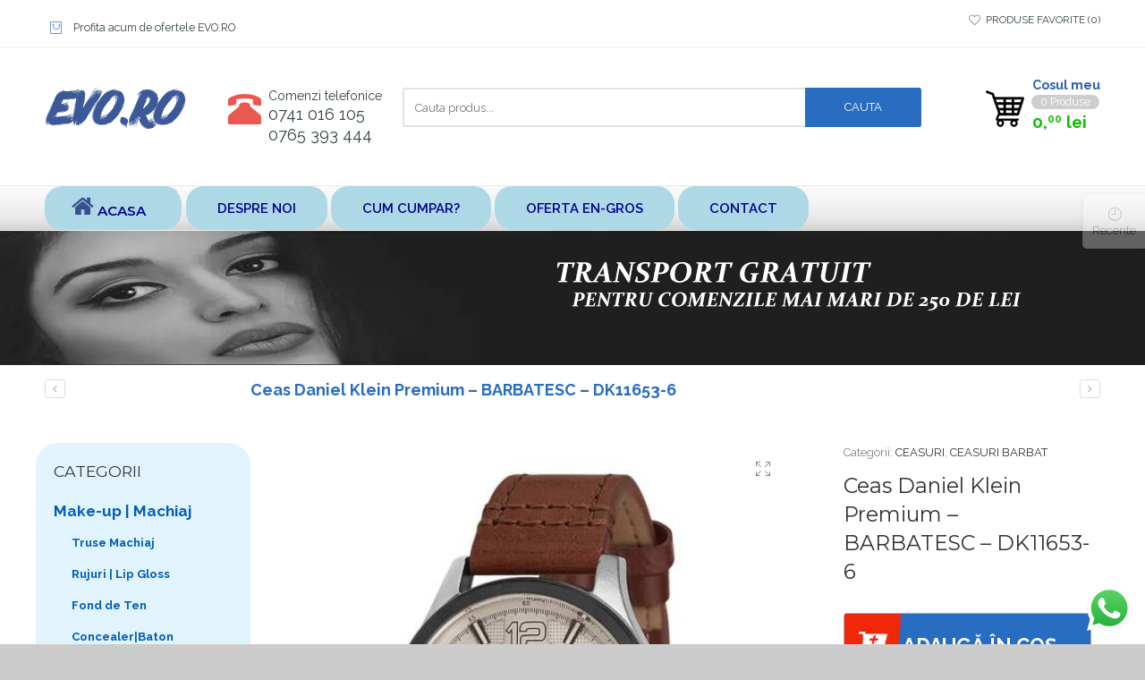

--- FILE ---
content_type: text/html; charset=UTF-8
request_url: https://evo.ro/produs/ceas-daniel-klein-premium-barbatesc-dk11653-6/
body_size: 37225
content:
<!DOCTYPE html>
<html lang="ro-RO">
<head>
<meta charset="UTF-8" />
<meta http-equiv="X-UA-Compatible" content="IE=Edge" >
<meta name="viewport" content="width=device-width, initial-scale=1.0, maximum-scale=1.0, user-scalable=no" />
<meta name="google-site-verification" content="5OUuCD_jwxuuRQ4Y6xi2yDFRaXINpGY-2wYx9OF_JZY" />
<link rel="profile" href="https://gmpg.org/xfn/11" />
<link rel="pingback" href="https://evo.ro/xmlrpc.php" />
<!-- BEGIN THEME CUSTOM -->
<link href="//netdna.bootstrapcdn.com/bootstrap/3.0.0/css/bootstrap.min.css" rel="stylesheet">
<!-- END THEME CUSTOM -->
<link rel="shortcut icon" href="https://evo.ro/wp-content/themes/digi-theme/assets/images/favicon.png" />
<script>document.documentElement.className = document.documentElement.className + ' yes-js js_active js'</script>
<script type="text/javascript">var ajaxurl="https://evo.ro/wp-admin/admin-ajax.php";</script><script type="text/javascript">var search_options={"limit_results":5,"live_search_template":"<div class=\"item-search\"><a href=\"{{url}}\" class=\"nasa-link-item-search\" title=\"{{title}}\"><img src=\"{{image}}\" class=\"nasa-item-image-search\" height=\"60\" width=\"60\" \/><div class=\"nasa-item-title-search\"><p>{{title}}<\/p><\/div><\/a><\/div>","enable_live_search":1};</script><meta name='robots' content='index, follow, max-image-preview:large, max-snippet:-1, max-video-preview:-1' />
<!-- This site is optimized with the Yoast SEO plugin v20.6 - https://yoast.com/wordpress/plugins/seo/ -->
<title>Ceas Daniel Klein Premium – BARBATESC – DK11653-6 - Evo</title>
<link rel="canonical" href="https://evo.ro/produs/ceas-daniel-klein-premium-barbatesc-dk11653-6/" />
<meta property="og:locale" content="ro_RO" />
<meta property="og:type" content="article" />
<meta property="og:title" content="Ceas Daniel Klein Premium – BARBATESC – DK11653-6 - Evo" />
<meta property="og:description" content="GARANTIE 2 ANI ! PRODUS 100 % ORIGINAL !   &#8212;&#8212;   PROMO: Cutie CADOU Cu un aspect casual-elegant EVO.ro  va ofera Ceasul de mana Daniel Klein livrat in cutie proprie impreuna cu certificatul de garantie. Asiguram service autorizat pentru toate produsele noastre. Ceasul este original, nou si vine insotit de cutie si garantia scrisa de 2 ani. SPECIFICATII: Informatii [&hellip;]" />
<meta property="og:url" content="https://evo.ro/produs/ceas-daniel-klein-premium-barbatesc-dk11653-6/" />
<meta property="og:site_name" content="Evo" />
<meta property="article:modified_time" content="2024-05-15T11:26:49+00:00" />
<meta property="og:image" content="https://evo.ro/wp-content/uploads/2018/09/Ceas-pentru-barbati-Daniel-Klein-Premium-DK11653-6.jpg" />
<meta property="og:image:width" content="1000" />
<meta property="og:image:height" content="1000" />
<meta property="og:image:type" content="image/jpeg" />
<meta name="twitter:card" content="summary_large_image" />
<meta name="twitter:label1" content="Timp estimat pentru citire" />
<meta name="twitter:data1" content="1 minut" />
<script type="application/ld+json" class="yoast-schema-graph">{"@context":"https://schema.org","@graph":[{"@type":"WebPage","@id":"https://evo.ro/produs/ceas-daniel-klein-premium-barbatesc-dk11653-6/","url":"https://evo.ro/produs/ceas-daniel-klein-premium-barbatesc-dk11653-6/","name":"Ceas Daniel Klein Premium – BARBATESC – DK11653-6 - Evo","isPartOf":{"@id":"https://evo.ro/#website"},"primaryImageOfPage":{"@id":"https://evo.ro/produs/ceas-daniel-klein-premium-barbatesc-dk11653-6/#primaryimage"},"image":{"@id":"https://evo.ro/produs/ceas-daniel-klein-premium-barbatesc-dk11653-6/#primaryimage"},"thumbnailUrl":"https://evo.ro/wp-content/uploads/2018/09/Ceas-pentru-barbati-Daniel-Klein-Premium-DK11653-6.jpg","datePublished":"2018-09-24T20:40:33+00:00","dateModified":"2024-05-15T11:26:49+00:00","breadcrumb":{"@id":"https://evo.ro/produs/ceas-daniel-klein-premium-barbatesc-dk11653-6/#breadcrumb"},"inLanguage":"ro-RO","potentialAction":[{"@type":"ReadAction","target":["https://evo.ro/produs/ceas-daniel-klein-premium-barbatesc-dk11653-6/"]}]},{"@type":"ImageObject","inLanguage":"ro-RO","@id":"https://evo.ro/produs/ceas-daniel-klein-premium-barbatesc-dk11653-6/#primaryimage","url":"https://evo.ro/wp-content/uploads/2018/09/Ceas-pentru-barbati-Daniel-Klein-Premium-DK11653-6.jpg","contentUrl":"https://evo.ro/wp-content/uploads/2018/09/Ceas-pentru-barbati-Daniel-Klein-Premium-DK11653-6.jpg","width":1000,"height":1000},{"@type":"BreadcrumbList","@id":"https://evo.ro/produs/ceas-daniel-klein-premium-barbatesc-dk11653-6/#breadcrumb","itemListElement":[{"@type":"ListItem","position":1,"name":"Prima pagină","item":"https://evo.ro/"},{"@type":"ListItem","position":2,"name":"Magazin","item":"https://evo.ro/"},{"@type":"ListItem","position":3,"name":"Ceas Daniel Klein Premium – BARBATESC – DK11653-6"}]},{"@type":"WebSite","@id":"https://evo.ro/#website","url":"https://evo.ro/","name":"Evo","description":"Produse profesionale unghii, cosmetice, ceasuri, epilare, lenjerii de pat. Intra si tu, sigur gasesti ceva interesant! Profita acum de oferte!","publisher":{"@id":"https://evo.ro/#organization"},"potentialAction":[{"@type":"SearchAction","target":{"@type":"EntryPoint","urlTemplate":"https://evo.ro/?s={search_term_string}"},"query-input":"required name=search_term_string"}],"inLanguage":"ro-RO"},{"@type":"Organization","@id":"https://evo.ro/#organization","name":"Evo","url":"https://evo.ro/","logo":{"@type":"ImageObject","inLanguage":"ro-RO","@id":"https://evo.ro/#/schema/logo/image/","url":"https://evo.ro/wp-content/uploads/2018/01/logo-evo.ro_.png","contentUrl":"https://evo.ro/wp-content/uploads/2018/01/logo-evo.ro_.png","width":158,"height":58,"caption":"Evo"},"image":{"@id":"https://evo.ro/#/schema/logo/image/"}}]}</script>
<!-- / Yoast SEO plugin. -->
<link rel='dns-prefetch' href='//fonts.googleapis.com' />
<link rel='dns-prefetch' href='//hcaptcha.com' />
<link rel="alternate" type="application/rss+xml" title="Evo &raquo; Flux" href="https://evo.ro/feed/" />
<link rel="alternate" type="application/rss+xml" title="Evo &raquo; Flux comentarii" href="https://evo.ro/comments/feed/" />
<link rel="alternate" type="application/rss+xml" title="Flux comentarii Evo &raquo; Ceas Daniel Klein Premium – BARBATESC – DK11653-6" href="https://evo.ro/produs/ceas-daniel-klein-premium-barbatesc-dk11653-6/feed/" />
<script type="text/javascript">
/* <![CDATA[ */
window._wpemojiSettings = {"baseUrl":"https:\/\/s.w.org\/images\/core\/emoji\/15.0.3\/72x72\/","ext":".png","svgUrl":"https:\/\/s.w.org\/images\/core\/emoji\/15.0.3\/svg\/","svgExt":".svg","source":{"concatemoji":"https:\/\/evo.ro\/wp-includes\/js\/wp-emoji-release.min.js?ver=6.5.5"}};
/*! This file is auto-generated */
!function(i,n){var o,s,e;function c(e){try{var t={supportTests:e,timestamp:(new Date).valueOf()};sessionStorage.setItem(o,JSON.stringify(t))}catch(e){}}function p(e,t,n){e.clearRect(0,0,e.canvas.width,e.canvas.height),e.fillText(t,0,0);var t=new Uint32Array(e.getImageData(0,0,e.canvas.width,e.canvas.height).data),r=(e.clearRect(0,0,e.canvas.width,e.canvas.height),e.fillText(n,0,0),new Uint32Array(e.getImageData(0,0,e.canvas.width,e.canvas.height).data));return t.every(function(e,t){return e===r[t]})}function u(e,t,n){switch(t){case"flag":return n(e,"\ud83c\udff3\ufe0f\u200d\u26a7\ufe0f","\ud83c\udff3\ufe0f\u200b\u26a7\ufe0f")?!1:!n(e,"\ud83c\uddfa\ud83c\uddf3","\ud83c\uddfa\u200b\ud83c\uddf3")&&!n(e,"\ud83c\udff4\udb40\udc67\udb40\udc62\udb40\udc65\udb40\udc6e\udb40\udc67\udb40\udc7f","\ud83c\udff4\u200b\udb40\udc67\u200b\udb40\udc62\u200b\udb40\udc65\u200b\udb40\udc6e\u200b\udb40\udc67\u200b\udb40\udc7f");case"emoji":return!n(e,"\ud83d\udc26\u200d\u2b1b","\ud83d\udc26\u200b\u2b1b")}return!1}function f(e,t,n){var r="undefined"!=typeof WorkerGlobalScope&&self instanceof WorkerGlobalScope?new OffscreenCanvas(300,150):i.createElement("canvas"),a=r.getContext("2d",{willReadFrequently:!0}),o=(a.textBaseline="top",a.font="600 32px Arial",{});return e.forEach(function(e){o[e]=t(a,e,n)}),o}function t(e){var t=i.createElement("script");t.src=e,t.defer=!0,i.head.appendChild(t)}"undefined"!=typeof Promise&&(o="wpEmojiSettingsSupports",s=["flag","emoji"],n.supports={everything:!0,everythingExceptFlag:!0},e=new Promise(function(e){i.addEventListener("DOMContentLoaded",e,{once:!0})}),new Promise(function(t){var n=function(){try{var e=JSON.parse(sessionStorage.getItem(o));if("object"==typeof e&&"number"==typeof e.timestamp&&(new Date).valueOf()<e.timestamp+604800&&"object"==typeof e.supportTests)return e.supportTests}catch(e){}return null}();if(!n){if("undefined"!=typeof Worker&&"undefined"!=typeof OffscreenCanvas&&"undefined"!=typeof URL&&URL.createObjectURL&&"undefined"!=typeof Blob)try{var e="postMessage("+f.toString()+"("+[JSON.stringify(s),u.toString(),p.toString()].join(",")+"));",r=new Blob([e],{type:"text/javascript"}),a=new Worker(URL.createObjectURL(r),{name:"wpTestEmojiSupports"});return void(a.onmessage=function(e){c(n=e.data),a.terminate(),t(n)})}catch(e){}c(n=f(s,u,p))}t(n)}).then(function(e){for(var t in e)n.supports[t]=e[t],n.supports.everything=n.supports.everything&&n.supports[t],"flag"!==t&&(n.supports.everythingExceptFlag=n.supports.everythingExceptFlag&&n.supports[t]);n.supports.everythingExceptFlag=n.supports.everythingExceptFlag&&!n.supports.flag,n.DOMReady=!1,n.readyCallback=function(){n.DOMReady=!0}}).then(function(){return e}).then(function(){var e;n.supports.everything||(n.readyCallback(),(e=n.source||{}).concatemoji?t(e.concatemoji):e.wpemoji&&e.twemoji&&(t(e.twemoji),t(e.wpemoji)))}))}((window,document),window._wpemojiSettings);
/* ]]> */
</script>
<link rel='stylesheet' id='ht_ctc_main_css-css' href='//evo.ro/wp-content/cache/wpfc-minified/drqkoqjo/aewlw.css' type='text/css' media='all' />
<style id='wp-emoji-styles-inline-css' type='text/css'>
img.wp-smiley, img.emoji {
display: inline !important;
border: none !important;
box-shadow: none !important;
height: 1em !important;
width: 1em !important;
margin: 0 0.07em !important;
vertical-align: -0.1em !important;
background: none !important;
padding: 0 !important;
}
</style>
<link rel='stylesheet' id='wp-block-library-css' href='//evo.ro/wp-content/cache/wpfc-minified/g5tyub0p/aewlw.css' type='text/css' media='all' />
<link rel='stylesheet' id='wc-block-vendors-style-css' href='//evo.ro/wp-content/cache/wpfc-minified/9ko6t14x/aewlw.css' type='text/css' media='all' />
<link rel='stylesheet' id='wc-block-style-css' href='//evo.ro/wp-content/cache/wpfc-minified/fgzethhj/aewlw.css' type='text/css' media='all' />
<style id='classic-theme-styles-inline-css' type='text/css'>
/*! This file is auto-generated */
.wp-block-button__link{color:#fff;background-color:#32373c;border-radius:9999px;box-shadow:none;text-decoration:none;padding:calc(.667em + 2px) calc(1.333em + 2px);font-size:1.125em}.wp-block-file__button{background:#32373c;color:#fff;text-decoration:none}
</style>
<style id='global-styles-inline-css' type='text/css'>
body{--wp--preset--color--black: #000000;--wp--preset--color--cyan-bluish-gray: #abb8c3;--wp--preset--color--white: #ffffff;--wp--preset--color--pale-pink: #f78da7;--wp--preset--color--vivid-red: #cf2e2e;--wp--preset--color--luminous-vivid-orange: #ff6900;--wp--preset--color--luminous-vivid-amber: #fcb900;--wp--preset--color--light-green-cyan: #7bdcb5;--wp--preset--color--vivid-green-cyan: #00d084;--wp--preset--color--pale-cyan-blue: #8ed1fc;--wp--preset--color--vivid-cyan-blue: #0693e3;--wp--preset--color--vivid-purple: #9b51e0;--wp--preset--gradient--vivid-cyan-blue-to-vivid-purple: linear-gradient(135deg,rgba(6,147,227,1) 0%,rgb(155,81,224) 100%);--wp--preset--gradient--light-green-cyan-to-vivid-green-cyan: linear-gradient(135deg,rgb(122,220,180) 0%,rgb(0,208,130) 100%);--wp--preset--gradient--luminous-vivid-amber-to-luminous-vivid-orange: linear-gradient(135deg,rgba(252,185,0,1) 0%,rgba(255,105,0,1) 100%);--wp--preset--gradient--luminous-vivid-orange-to-vivid-red: linear-gradient(135deg,rgba(255,105,0,1) 0%,rgb(207,46,46) 100%);--wp--preset--gradient--very-light-gray-to-cyan-bluish-gray: linear-gradient(135deg,rgb(238,238,238) 0%,rgb(169,184,195) 100%);--wp--preset--gradient--cool-to-warm-spectrum: linear-gradient(135deg,rgb(74,234,220) 0%,rgb(151,120,209) 20%,rgb(207,42,186) 40%,rgb(238,44,130) 60%,rgb(251,105,98) 80%,rgb(254,248,76) 100%);--wp--preset--gradient--blush-light-purple: linear-gradient(135deg,rgb(255,206,236) 0%,rgb(152,150,240) 100%);--wp--preset--gradient--blush-bordeaux: linear-gradient(135deg,rgb(254,205,165) 0%,rgb(254,45,45) 50%,rgb(107,0,62) 100%);--wp--preset--gradient--luminous-dusk: linear-gradient(135deg,rgb(255,203,112) 0%,rgb(199,81,192) 50%,rgb(65,88,208) 100%);--wp--preset--gradient--pale-ocean: linear-gradient(135deg,rgb(255,245,203) 0%,rgb(182,227,212) 50%,rgb(51,167,181) 100%);--wp--preset--gradient--electric-grass: linear-gradient(135deg,rgb(202,248,128) 0%,rgb(113,206,126) 100%);--wp--preset--gradient--midnight: linear-gradient(135deg,rgb(2,3,129) 0%,rgb(40,116,252) 100%);--wp--preset--font-size--small: 13px;--wp--preset--font-size--medium: 20px;--wp--preset--font-size--large: 36px;--wp--preset--font-size--x-large: 42px;--wp--preset--spacing--20: 0.44rem;--wp--preset--spacing--30: 0.67rem;--wp--preset--spacing--40: 1rem;--wp--preset--spacing--50: 1.5rem;--wp--preset--spacing--60: 2.25rem;--wp--preset--spacing--70: 3.38rem;--wp--preset--spacing--80: 5.06rem;--wp--preset--shadow--natural: 6px 6px 9px rgba(0, 0, 0, 0.2);--wp--preset--shadow--deep: 12px 12px 50px rgba(0, 0, 0, 0.4);--wp--preset--shadow--sharp: 6px 6px 0px rgba(0, 0, 0, 0.2);--wp--preset--shadow--outlined: 6px 6px 0px -3px rgba(255, 255, 255, 1), 6px 6px rgba(0, 0, 0, 1);--wp--preset--shadow--crisp: 6px 6px 0px rgba(0, 0, 0, 1);}:where(.is-layout-flex){gap: 0.5em;}:where(.is-layout-grid){gap: 0.5em;}body .is-layout-flex{display: flex;}body .is-layout-flex{flex-wrap: wrap;align-items: center;}body .is-layout-flex > *{margin: 0;}body .is-layout-grid{display: grid;}body .is-layout-grid > *{margin: 0;}:where(.wp-block-columns.is-layout-flex){gap: 2em;}:where(.wp-block-columns.is-layout-grid){gap: 2em;}:where(.wp-block-post-template.is-layout-flex){gap: 1.25em;}:where(.wp-block-post-template.is-layout-grid){gap: 1.25em;}.has-black-color{color: var(--wp--preset--color--black) !important;}.has-cyan-bluish-gray-color{color: var(--wp--preset--color--cyan-bluish-gray) !important;}.has-white-color{color: var(--wp--preset--color--white) !important;}.has-pale-pink-color{color: var(--wp--preset--color--pale-pink) !important;}.has-vivid-red-color{color: var(--wp--preset--color--vivid-red) !important;}.has-luminous-vivid-orange-color{color: var(--wp--preset--color--luminous-vivid-orange) !important;}.has-luminous-vivid-amber-color{color: var(--wp--preset--color--luminous-vivid-amber) !important;}.has-light-green-cyan-color{color: var(--wp--preset--color--light-green-cyan) !important;}.has-vivid-green-cyan-color{color: var(--wp--preset--color--vivid-green-cyan) !important;}.has-pale-cyan-blue-color{color: var(--wp--preset--color--pale-cyan-blue) !important;}.has-vivid-cyan-blue-color{color: var(--wp--preset--color--vivid-cyan-blue) !important;}.has-vivid-purple-color{color: var(--wp--preset--color--vivid-purple) !important;}.has-black-background-color{background-color: var(--wp--preset--color--black) !important;}.has-cyan-bluish-gray-background-color{background-color: var(--wp--preset--color--cyan-bluish-gray) !important;}.has-white-background-color{background-color: var(--wp--preset--color--white) !important;}.has-pale-pink-background-color{background-color: var(--wp--preset--color--pale-pink) !important;}.has-vivid-red-background-color{background-color: var(--wp--preset--color--vivid-red) !important;}.has-luminous-vivid-orange-background-color{background-color: var(--wp--preset--color--luminous-vivid-orange) !important;}.has-luminous-vivid-amber-background-color{background-color: var(--wp--preset--color--luminous-vivid-amber) !important;}.has-light-green-cyan-background-color{background-color: var(--wp--preset--color--light-green-cyan) !important;}.has-vivid-green-cyan-background-color{background-color: var(--wp--preset--color--vivid-green-cyan) !important;}.has-pale-cyan-blue-background-color{background-color: var(--wp--preset--color--pale-cyan-blue) !important;}.has-vivid-cyan-blue-background-color{background-color: var(--wp--preset--color--vivid-cyan-blue) !important;}.has-vivid-purple-background-color{background-color: var(--wp--preset--color--vivid-purple) !important;}.has-black-border-color{border-color: var(--wp--preset--color--black) !important;}.has-cyan-bluish-gray-border-color{border-color: var(--wp--preset--color--cyan-bluish-gray) !important;}.has-white-border-color{border-color: var(--wp--preset--color--white) !important;}.has-pale-pink-border-color{border-color: var(--wp--preset--color--pale-pink) !important;}.has-vivid-red-border-color{border-color: var(--wp--preset--color--vivid-red) !important;}.has-luminous-vivid-orange-border-color{border-color: var(--wp--preset--color--luminous-vivid-orange) !important;}.has-luminous-vivid-amber-border-color{border-color: var(--wp--preset--color--luminous-vivid-amber) !important;}.has-light-green-cyan-border-color{border-color: var(--wp--preset--color--light-green-cyan) !important;}.has-vivid-green-cyan-border-color{border-color: var(--wp--preset--color--vivid-green-cyan) !important;}.has-pale-cyan-blue-border-color{border-color: var(--wp--preset--color--pale-cyan-blue) !important;}.has-vivid-cyan-blue-border-color{border-color: var(--wp--preset--color--vivid-cyan-blue) !important;}.has-vivid-purple-border-color{border-color: var(--wp--preset--color--vivid-purple) !important;}.has-vivid-cyan-blue-to-vivid-purple-gradient-background{background: var(--wp--preset--gradient--vivid-cyan-blue-to-vivid-purple) !important;}.has-light-green-cyan-to-vivid-green-cyan-gradient-background{background: var(--wp--preset--gradient--light-green-cyan-to-vivid-green-cyan) !important;}.has-luminous-vivid-amber-to-luminous-vivid-orange-gradient-background{background: var(--wp--preset--gradient--luminous-vivid-amber-to-luminous-vivid-orange) !important;}.has-luminous-vivid-orange-to-vivid-red-gradient-background{background: var(--wp--preset--gradient--luminous-vivid-orange-to-vivid-red) !important;}.has-very-light-gray-to-cyan-bluish-gray-gradient-background{background: var(--wp--preset--gradient--very-light-gray-to-cyan-bluish-gray) !important;}.has-cool-to-warm-spectrum-gradient-background{background: var(--wp--preset--gradient--cool-to-warm-spectrum) !important;}.has-blush-light-purple-gradient-background{background: var(--wp--preset--gradient--blush-light-purple) !important;}.has-blush-bordeaux-gradient-background{background: var(--wp--preset--gradient--blush-bordeaux) !important;}.has-luminous-dusk-gradient-background{background: var(--wp--preset--gradient--luminous-dusk) !important;}.has-pale-ocean-gradient-background{background: var(--wp--preset--gradient--pale-ocean) !important;}.has-electric-grass-gradient-background{background: var(--wp--preset--gradient--electric-grass) !important;}.has-midnight-gradient-background{background: var(--wp--preset--gradient--midnight) !important;}.has-small-font-size{font-size: var(--wp--preset--font-size--small) !important;}.has-medium-font-size{font-size: var(--wp--preset--font-size--medium) !important;}.has-large-font-size{font-size: var(--wp--preset--font-size--large) !important;}.has-x-large-font-size{font-size: var(--wp--preset--font-size--x-large) !important;}
.wp-block-navigation a:where(:not(.wp-element-button)){color: inherit;}
:where(.wp-block-post-template.is-layout-flex){gap: 1.25em;}:where(.wp-block-post-template.is-layout-grid){gap: 1.25em;}
:where(.wp-block-columns.is-layout-flex){gap: 2em;}:where(.wp-block-columns.is-layout-grid){gap: 2em;}
.wp-block-pullquote{font-size: 1.5em;line-height: 1.6;}
</style>
<link rel='stylesheet' id='advanced-flat-rate-shipping-for-woocommerce-css' href='//evo.ro/wp-content/cache/wpfc-minified/mp0apnv6/aewlw.css' type='text/css' media='all' />
<link rel='stylesheet' id='font-awesome-min-css' href='//evo.ro/wp-content/cache/wpfc-minified/kc6ugio9/aewlw.css' type='text/css' media='all' />
<link rel='stylesheet' id='fc-form-css-css' href='//evo.ro/wp-content/cache/wpfc-minified/f6ga0br9/aewlw.css' type='text/css' media='all' />
<link rel='stylesheet' id='nb-styles-css' href='//evo.ro/wp-content/cache/wpfc-minified/h7kt9eo/aewlw.css' type='text/css' media='all' />
<style id='woocommerce-inline-inline-css' type='text/css'>
.woocommerce form .form-row .required { visibility: visible; }
</style>
<link rel='stylesheet' id='cmplz-general-css' href='//evo.ro/wp-content/cache/wpfc-minified/8bei0wtt/aewlw.css' type='text/css' media='all' />
<link rel='stylesheet' id='woocommerce_prettyPhoto_css-css' href='//evo.ro/wp-content/cache/wpfc-minified/kbjcjng4/aewlw.css' type='text/css' media='all' />
<link rel='stylesheet' id='parent-style-css' href='//evo.ro/wp-content/cache/wpfc-minified/cj0vi8w/aewlw.css' type='text/css' media='all' />
<link rel='stylesheet' id='child-style-css' href='//evo.ro/wp-content/cache/wpfc-minified/g2phus13/aewlw.css' type='text/css' media='all' />
<link rel='stylesheet' id='nasa-googlefonts-css' href='//fonts.googleapis.com/css?family=Dancing+Script%3A100%2C100italic%2C200%2C200italic%2C300%2C300italic%2C400%2C400italic%2C500%2C500italic%2C600%2C600italic%2C700%2C700italic%2C900%2C900italic%7CRaleway%3A100%2C100italic%2C200%2C200italic%2C300%2C300italic%2C400%2C400italic%2C500%2C500italic%2C600%2C600italic%2C700%2C700italic%2C900%2C900italic%7CRaleway%3A100%2C100italic%2C200%2C200italic%2C300%2C300italic%2C400%2C400italic%2C500%2C500italic%2C600%2C600italic%2C700%2C700italic%2C900%2C900italic%7CMontserrat%3A100%2C100italic%2C200%2C200italic%2C300%2C300italic%2C400%2C400italic%2C500%2C500italic%2C600%2C600italic%2C700%2C700italic%2C900%2C900italic&#038;subset=latin%2Clatin&#038;ver=6.5.5' type='text/css' media='all' />
<link rel='stylesheet' id='digi-font-awesome-style-css' href='//evo.ro/wp-content/cache/wpfc-minified/e322suzl/aewlw.css' type='text/css' media='all' />
<link rel='stylesheet' id='digi-font-pe7s-style-css' href='//evo.ro/wp-content/cache/wpfc-minified/du2aq273/aewlw.css' type='text/css' media='all' />
<link rel='stylesheet' id='digi-font-flaticon-css' href='//evo.ro/wp-content/cache/wpfc-minified/dfz3bcl8/aewlw.css' type='text/css' media='all' />
<link rel='stylesheet' id='wwp_single_product_page_css-css' href='//evo.ro/wp-content/cache/wpfc-minified/lmlplo4x/aewlw.css' type='text/css' media='all' />
<link rel='stylesheet' id='wwp-price-non-wholesale-css-css' href='//evo.ro/wp-content/cache/wpfc-minified/fs7iw4jw/aewlw.css' type='text/css' media='all' />
<link rel='stylesheet' id='digi-style-css' href='//evo.ro/wp-content/cache/wpfc-minified/g2phus13/aewlw.css' type='text/css' media='all' />
<link rel='stylesheet' id='digi-style-dynamic-css' href='//evo.ro/wp-content/cache/wpfc-minified/223hrk18/aewlw.css' type='text/css' media='all' />
<script src='//evo.ro/wp-content/cache/wpfc-minified/ffv7mw4s/aewlw.js' type="text/javascript"></script>
<!-- <script type="text/javascript" src="https://evo.ro/wp-includes/js/jquery/jquery.min.js?ver=3.7.1" id="jquery-core-js"></script> -->
<!-- <script type="text/javascript" src="https://evo.ro/wp-includes/js/jquery/jquery-migrate.min.js?ver=3.4.1" id="jquery-migrate-js"></script> -->
<!-- <script type="text/javascript" src="https://evo.ro/wp-content/plugins/woo-extra-flat-rate/public/js/advanced-flat-rate-shipping-for-woocommerce-public.js?ver=v4.3.0" id="advanced-flat-rate-shipping-for-woocommerce-js"></script> -->
<!-- <script type="text/javascript" src="https://evo.ro/wp-content/plugins/urgentcargus-courier-shipping-calculate/script.js?ver=6.5.5" id="urgent_autocomplete-js"></script> -->
<!-- <script type="text/javascript" src="https://evo.ro/wp-content/plugins/woocommerce/assets/js/jquery-blockui/jquery.blockUI.min.js?ver=2.70" id="jquery-blockui-js"></script> -->
<script type="text/javascript" id="wc-add-to-cart-js-extra">
/* <![CDATA[ */
var wc_add_to_cart_params = {"ajax_url":"\/wp-admin\/admin-ajax.php","wc_ajax_url":"\/?wc-ajax=%%endpoint%%","i18n_view_cart":"Vezi co\u0219ul","cart_url":"https:\/\/evo.ro\/cosul-meu\/","is_cart":"","cart_redirect_after_add":"no"};
/* ]]> */
</script>
<script src='//evo.ro/wp-content/cache/wpfc-minified/esgsnz4/aewlw.js' type="text/javascript"></script>
<!-- <script type="text/javascript" src="https://evo.ro/wp-content/plugins/woocommerce/assets/js/frontend/add-to-cart.min.js?ver=5.1.0" id="wc-add-to-cart-js"></script> -->
<!-- <script type="text/javascript" src="https://evo.ro/wp-content/plugins/js_composer/assets/js/vendors/woocommerce-add-to-cart.js?ver=6.6.0" id="vc_woocommerce-add-to-cart-js-js"></script> -->
<!-- <script type="text/javascript" src="https://evo.ro/wp-includes/js/dist/vendor/wp-polyfill-inert.min.js?ver=3.1.2" id="wp-polyfill-inert-js"></script> -->
<!-- <script type="text/javascript" src="https://evo.ro/wp-includes/js/dist/vendor/regenerator-runtime.min.js?ver=0.14.0" id="regenerator-runtime-js"></script> -->
<!-- <script type="text/javascript" src="https://evo.ro/wp-includes/js/dist/vendor/wp-polyfill.min.js?ver=3.15.0" id="wp-polyfill-js"></script> -->
<!-- <script type="text/javascript" src="https://evo.ro/wp-includes/js/dist/hooks.min.js?ver=2810c76e705dd1a53b18" id="wp-hooks-js"></script> -->
<script type="text/javascript" id="wpm-js-extra">
/* <![CDATA[ */
var wpm = {"ajax_url":"https:\/\/evo.ro\/wp-admin\/admin-ajax.php","root":"https:\/\/evo.ro\/wp-json\/","nonce_wp_rest":"a7e620dc8f","nonce_ajax":"643a84ddb2"};
/* ]]> */
</script>
<script src='//evo.ro/wp-content/cache/wpfc-minified/eh9ate2o/27241.js' type="text/javascript"></script>
<!-- <script type="text/javascript" src="https://evo.ro/wp-content/plugins/pixel-manager-pro-for-woocommerce/js/public/wpm-public.p1.min.js?ver=1.43.4" id="wpm-js"></script> -->
<link rel="https://api.w.org/" href="https://evo.ro/wp-json/" /><link rel="alternate" type="application/json" href="https://evo.ro/wp-json/wp/v2/product/16302" /><link rel="EditURI" type="application/rsd+xml" title="RSD" href="https://evo.ro/xmlrpc.php?rsd" />
<meta name="generator" content="WordPress 6.5.5" />
<meta name="generator" content="WooCommerce 5.1.0" />
<link rel='shortlink' href='https://evo.ro/?p=16302' />
<link rel="alternate" type="application/json+oembed" href="https://evo.ro/wp-json/oembed/1.0/embed?url=https%3A%2F%2Fevo.ro%2Fprodus%2Fceas-daniel-klein-premium-barbatesc-dk11653-6%2F" />
<link rel="alternate" type="text/xml+oembed" href="https://evo.ro/wp-json/oembed/1.0/embed?url=https%3A%2F%2Fevo.ro%2Fprodus%2Fceas-daniel-klein-premium-barbatesc-dk11653-6%2F&#038;format=xml" />
<style type="text/css">
#showLockerDetails{
font-size: 13px; 
font-weight: bold;
line-height: 22px;
}
.shipping-pickup-store td .title {
float: left;
line-height: 30px;
}
.shipping-pickup-store td span.text {
float: right;
}
.shipping-pickup-store td span.description {
clear: both;
}
.shipping-pickup-store td > span:not([class*="select"]) {
display: block;
font-size: 11px;
font-weight: normal;
line-height: 1.3;
margin-bottom: 0;
padding: 6px 0;
text-align: justify;
}
[aria-labelledby="select2-shipping-pickup-store-select-container"]{
height: 100% !important;
}
#locker_name, #locker_address{
width:100%;
border:0;
pointer-events: none;
resize: none;
}
#select2-shipping-pickup-store-select-container{
word-wrap: break-word !important;
text-overflow: inherit !important;
white-space: normal !important;
}
#select2-shipping-pickup-store-select-results{
max-height: 250px;
overflow-y: auto;
font-size: 12px;
}
</style>
<!-- This website runs the Product Feed PRO for WooCommerce by AdTribes.io plugin - version 13.1.9 -->
<meta name="wwp" content="yes" /><meta property="fb:app_id" content=""><meta property="fb:admins" content="">            <div id="fb-root"></div>
<script type="text/plain" data-service="facebook" data-category="marketing">(function (d, s, id) {
var js, fjs = d.getElementsByTagName(s)[0];
if (d.getElementById(id))
return;
js = d.createElement(s);
js.id = id;
js.src = "//connect.facebook.net/en_US/sdk.js#xfbml=1&version=v2.0";
fjs.parentNode.insertBefore(js, fjs);
}(document, 'script', 'facebook-jssdk'));</script>
<style>
div.wpforms-container-full .wpforms-form .h-captcha,
#wpforo #wpforo-wrap div .h-captcha,
.h-captcha {
position: relative;
display: block;
margin-bottom: 2rem;
padding: 0;
clear: both;
}
#af-wrapper div.editor-row.editor-row-hcaptcha {
display: flex;
flex-direction: row-reverse;
}
#af-wrapper div.editor-row.editor-row-hcaptcha .h-captcha {
margin-bottom: 0;
}
form.wpsc-create-ticket .h-captcha {
margin: 0 15px 15px 15px;
}
.gform_previous_button + .h-captcha {
margin-top: 2rem;
}
#wpforo #wpforo-wrap.wpft-topic div .h-captcha,
#wpforo #wpforo-wrap.wpft-forum div .h-captcha {
margin: 0 -20px;
}
.wpdm-button-area + .h-captcha {
margin-bottom: 1rem;
}
.w3eden .btn-primary {
background-color: var(--color-primary) !important;
color: #fff !important;
}
div.wpforms-container-full .wpforms-form .h-captcha[data-size="normal"],
.h-captcha[data-size="normal"] {
width: 303px;
height: 78px;
}
div.wpforms-container-full .wpforms-form .h-captcha[data-size="compact"],
.h-captcha[data-size="compact"] {
width: 164px;
height: 144px;
}
div.wpforms-container-full .wpforms-form .h-captcha[data-size="invisible"],
.h-captcha[data-size="invisible"] {
display: none;
}
.h-captcha::before {
content: '';
display: block;
position: absolute;
top: 0;
left: 0;
background: url(https://evo.ro/wp-content/plugins/hcaptcha-for-forms-and-more/assets/images/hcaptcha-div-logo.svg) no-repeat;
border: 1px solid transparent;
border-radius: 4px;
}
.h-captcha[data-size="normal"]::before {
width: 300px;
height: 74px;
background-position: 94% 27%;
}
.h-captcha[data-size="compact"]::before {
width: 156px;
height: 136px;
background-position: 50% 77%;
}
.h-captcha[data-theme="light"]::before {
background-color: #fafafa;
border: 1px solid #e0e0e0;
}
.h-captcha[data-theme="dark"]::before {
background-color: #333;
border: 1px solid #f5f5f5;
}
.h-captcha[data-size="invisible"]::before {
display: none;
}
div.wpforms-container-full .wpforms-form .h-captcha iframe,
.h-captcha iframe {
position: relative;
}
span[data-name="hcap-cf7"] .h-captcha {
margin-bottom: 0;
}
span[data-name="hcap-cf7"] ~ input[type="submit"] {
margin-top: 2rem;
}
.elementor-field-type-hcaptcha .elementor-field {
background: transparent !important;
}
.elementor-field-type-hcaptcha .h-captcha {
margin-bottom: unset;
}
div[style*="z-index: 2147483647"] div[style*="border-width: 11px"][style*="position: absolute"][style*="pointer-events: none"] {
border-style: none;
}
</style>
<style>.cmplz-hidden {
display: none !important;
}</style>      <style>
.oferta-profesionisti .fa-user {display: none!important;}
</style>
<script>
function redirectToProduct(e, link) {
e = e || window.event;
e.preventDefault();
e.stopPropagation();
location.href=link;
return false;
}
try {
setTimeout(function() {
jQuery(".product-thumbnails .owl-stage").children(":first").addClass("active-thumbnail");
},2500);
} catch (e) {
}
</script>            <meta property="og:title" content="Ceas Daniel Klein Premium – BARBATESC – DK11653-6" />
<meta property="og:image" content="https://evo.ro/wp-content/uploads/2018/09/Ceas-pentru-barbati-Daniel-Klein-Premium-DK11653-6.jpg" />
<meta property="og:url" content="https://evo.ro/produs/ceas-daniel-klein-premium-barbatesc-dk11653-6/" />
<noscript><style>.woocommerce-product-gallery{ opacity: 1 !important; }</style></noscript>
<!-- START Pixel Manager for WooCommerce -->
<script>
window.wpmDataLayer = window.wpmDataLayer || {};
window.wpmDataLayer = Object.assign(window.wpmDataLayer, {"cart":{},"cart_item_keys":{},"version":{"number":"1.43.4","pro":true,"eligible_for_updates":false,"distro":"fms","beta":false,"show":true},"pixels":{"google":{"linker":{"settings":null},"user_id":false,"ads":{"conversion_ids":{"AW-954200143":"Sg-XCLT60HIQz-D_xgM"},"dynamic_remarketing":{"status":true,"id_type":"post_id","send_events_with_parent_ids":true},"google_business_vertical":"retail","phone_conversion_number":"","phone_conversion_label":""},"analytics":{"ga4":{"measurement_id":"G-PM4W3T6EBV","parameters":{},"mp_active":false,"debug_mode":false,"page_load_time_tracking":false},"id_type":"post_id"},"tcf_support":false,"consent_mode":{"is_active":true,"wait_for_update":500,"ads_data_redaction":false,"url_passthrough":true},"enhanced_conversions":{"is_active":true}},"facebook":{"pixel_id":"1558481327769410","dynamic_remarketing":{"id_type":"post_id"},"capi":true,"advanced_matching":false,"exclusion_patterns":[],"fbevents_js_url":"https://connect.facebook.net/en_US/fbevents.js"}},"shop":{"list_name":"Product | Ceas Daniel Klein Premium – BARBATESC – DK11653-6","list_id":"product_ceas-daniel-klein-premium-barbatesc-dk11653-6","page_type":"product","product_type":"simple","currency":"RON","selectors":{"addToCart":[],"beginCheckout":[]},"order_duplication_prevention":true,"view_item_list_trigger":{"test_mode":false,"background_color":"green","opacity":0.5,"repeat":true,"timeout":1000,"threshold":0.8000000000000000444089209850062616169452667236328125},"variations_output":true,"session_active":false},"page":{"id":16302,"title":"Ceas Daniel Klein Premium – BARBATESC – DK11653-6","type":"product","categories":[],"parent":{"id":0,"title":"Ceas Daniel Klein Premium – BARBATESC – DK11653-6","type":"product","categories":[]}},"general":{"user_logged_in":false,"scroll_tracking_thresholds":[],"page_id":16302,"exclude_domains":[],"server_2_server":{"active":true,"ip_exclude_list":[]},"consent_management":{"explicit_consent":true,"restricted_regions":["RO"]}}});
</script>
<!-- END Pixel Manager for WooCommerce -->
<meta name="pm-dataLayer-meta" content="16302" class="wpmProductId"
data-id="16302">
<script>
(window.wpmDataLayer = window.wpmDataLayer || {}).products             = window.wpmDataLayer.products || {};
window.wpmDataLayer.products[16302] = {"id":"16302","sku":"35199814","price":204,"brand":"","quantity":1,"dyn_r_ids":{"post_id":"16302","sku":"35199814","gpf":"woocommerce_gpf_16302","gla":"gla_16302"},"is_variable":false,"type":"simple","name":"Ceas Daniel Klein Premium – BARBATESC – DK11653-6","category":["CEASURI","CEASURI BARBAT"],"is_variation":false};
</script>
<meta name="generator" content="Powered by WPBakery Page Builder - drag and drop page builder for WordPress."/>
<script type="text/javascript">var ajaxurl_core="https://evo.ro/wp-admin/admin-ajax.php";</script>		<style type="text/css" id="wp-custom-css">
.wp-video{
text-align: center;
margin-left: auto;
margin-right: auto;
}
</style>
<noscript><style> .wpb_animate_when_almost_visible { opacity: 1; }</style></noscript>  
<!-- BEGIN THEME CUSTOM -->
<!-- END THEME CUSTOM -->
</head>
<body data-rsssl=1 data-cmplz=1 class="product-template-default single single-product postid-16302 theme-digi-theme woocommerce woocommerce-page woocommerce-no-js antialiased product-zoom wpb-js-composer js-comp-ver-6.6.0 vc_responsive">
<div id="wrapper" class="fixNav-enabled">
<div class="fixed-header-area hide-for-small">
<div class="fixed-header">
<div class="row">
<div class="large-9 columns">
<!-- Logo -->
<div class="logo-wrapper large-3 columns">
<div class="logo nasa-logo-img"><a href="https://evo.ro/" title="Evo - Produse profesionale unghii, cosmetice, ceasuri, epilare, lenjerii de pat. Intra si tu, sigur gasesti ceva interesant! Profita acum de oferte!" rel="home"><img src="https://evo.ro/test/wp-content/uploads/2018/01/logo-evo.ro_.png" class="header_logo" alt="Evo" data-src-retina="https://evo.ro/test/wp-content/uploads/2018/01/logo-evo.ro_.png" /></a></div>                </div>
<div class="large-9 columns"><div class="nasa-search-space nasa_search_full nasa-search-style-1"><div class="nasa-show-search-form">
<div class="search-wrapper nasa-ajaxsearchform-container 631146171_container">
<table class="nasa-table-search-wrapper">
<tr>
<td class="icon-td-warp">
<div class="nasa-filter-cat-topbar"></div>
</td>
<td>
<div class="nasa-search-form-warp">
<form method="get" class="nasa-ajaxsearchform" action="https://evo.ro/">
<div class="search-control-group control-group">
<label class="sr-only screen-reader-text">
Cauta aici                            </label>
<input id="nasa-input-631146171" type="text" class="search-field search-input live-search-input" value="" name="s" placeholder="Cauta produs..." />
<span class="nasa-icon-submit-page"><input type="submit" name="page" value="cauta" /></span>
<input type="hidden" class="search-param" name="post_type" value="product" />
</div>
</form>
</div>
</td>
</tr>
</table>
</div></div></div></div>
</div>
<div class="large-3 columns">
<!-- BEGIN THEME CUSTOM -->
<ul class="header-icons"><li class="nasa-icon-mini-cart"><div class="mini-cart cart-inner mini-cart-type-full inline-block"><span class="cart-title">Cosul meu</span><a href="javascript:void(0);" class="cart-link"><div><span class="nasa-icon cart-icon icon icon-nasa-cart-3"><img src="/wp-content/themes/digi-theme/assets/images/cart.png" style="width: 52px; margin-right: -9px;"></span><span class="products-number nasa-product-empty hidden-tag"><span class="nasa-sl">0 Produse</span><span class="hidden-tag nasa-sl-label last">Produse)</span></span><span class="cart-count hidden-tag"><span class="total-price"><span class="woocommerce-Price-amount amount">0,<sup style="font-size: 0.63em;">00</sup> lei</span></span></span></div></a></div></li></ul>                <!-- END THEME CUSTOM -->
</div>
</div>
</div>
</div><div class="header-wrapper header-type-1">
<div id="top-bar" class="top-bar top-bar-type-1">
<div class="row">
<div class="large-12 columns">
<div class="left-text left">
<div class="inner-block">
<i style="font-size: 130%; vertical-align: text-top; margin-right: 8px;" class="icon pe-7s-shopbag primary-color"></i> Profita acum de ofertele EVO.RO    
<div class="fb-like" data-href="https://www.facebook.com/www.evo.ro/" data-layout="button_count" data-action="like" data-size="small" data-show-faces="false" data-share="true"></div>                </div>
</div>
<div class="right-text right">
<div class="topbar-menu-container">
<ul class="header-icons"><li class="first nasa-icon-compare"><span class="yith-woocompare-widget"><a href="https://evo.ro/" title="Compara" class="nasa-show-compare"><i class="nasa-icon icon-nasa-refresh"></i><span class="nasa-compare-count compare-number nasa-product-empty"><span class="nasa-text hidden-tag">Compara </span><span class="nasa-sl hidden-tag">0</span></span></a></span></li><li class="nasa-icon-wishlist"><a class="wishlist-link" href="javascript:void(0);" title="Produse Favorite"><i class="nasa-icon icon-nasa-like"></i><span class="nasa-wishlist-count wishlist-number nasa-product-empty"><span class="nasa-text hidden-tag">Produse Favorite</span><span class="nasa-sl hidden-tag">0</span></span></a></li></ul>                    <!-- BEGIN THEME CUSTOM -->
<!-- END THEME CUSTOM -->
</div>
</div>
</div>
</div>
</div>    <div class="sticky-wrapper">
<header id="masthead" class="site-header">
<div class="row">
<div class="large-12 columns header-container">
<!-- Mobile Menu -->
<div class="mobile-menu">
<div class="row">
<div class="large-12 columns">
<table>
<tr>
<td class="nasa-td-25">
<div class="call-icon" style="position:absolute;">
<a href="javascript:void(0);" class="nasa-mobile-menu_toggle mobile_toggle"><span class="icon-menu"></span></a>
<a onclick="return gtag_report_conversion('tel:0741016105');" href="tel:0741016105"><img src="https://evo.ro/wp-content/themes/digi-theme/assets/images/phone-icon.png" alt="Apelati" width="44"/><br/>Apelati</a>
</div>
<div class="mini-icon-mobile">
<a href="javascript:void(0);" class="nasa-mobile-menu_toggle mobile_toggle"><span class="icon-menu"></span></a>
<a class="icon pe-7s-search mobile-search" href="javascript:void(0);"></a>
</div>
</td>
<td>
<div class="logo-wrapper">
<div class="logo nasa-logo-img"><a href="https://evo.ro/" title="Evo - Produse profesionale unghii, cosmetice, ceasuri, epilare, lenjerii de pat. Intra si tu, sigur gasesti ceva interesant! Profita acum de oferte!" rel="home"><img src="https://evo.ro/test/wp-content/uploads/2018/01/logo-evo.ro_.png" class="header_logo" alt="Evo" data-src-retina="https://evo.ro/test/wp-content/uploads/2018/01/logo-evo.ro_.png" /></a></div>                        </div>
</td>
<td class="nasa-td-mobile-icons">
<ul class="header-icons"><li class="first nasa-icon-compare"><span class="yith-woocompare-widget"><a href="https://evo.ro/" title="Compara" class="nasa-show-compare"><i class="nasa-icon icon-nasa-refresh"></i><span class="nasa-compare-count compare-number nasa-product-empty"><span class="nasa-text hidden-tag">Compara </span><span class="nasa-sl hidden-tag">0</span></span></a></span></li><li class="nasa-icon-wishlist"><a class="wishlist-link" href="javascript:void(0);" title="Produse Favorite"><i class="nasa-icon icon-nasa-like"></i><span class="nasa-wishlist-count wishlist-number nasa-product-empty"><span class="nasa-text hidden-tag">Produse Favorite</span><span class="nasa-sl hidden-tag">0</span></span></a></li><li class="nasa-icon-mini-cart"><div class="mini-cart cart-inner mini-cart-type-full inline-block"><span class="cart-title">Cosul meu</span><a href="javascript:void(0);" class="cart-link"><div><span class="nasa-icon cart-icon icon icon-nasa-cart-3"><img src="/wp-content/themes/digi-theme/assets/images/cart.png" style="width: 52px; margin-right: -9px;"></span><span class="products-number nasa-product-empty hidden-tag"><span class="nasa-sl">0 Produse</span><span class="hidden-tag nasa-sl-label last">Produse)</span></span><span class="cart-count hidden-tag"><span class="total-price"><span class="woocommerce-Price-amount amount">0,<sup style="font-size: 0.63em;">00</sup> lei</span></span></span></div></a></div></li></ul>                    </td>
</tr>
<tr>
<td></td>
<td><span class="telephone-no-scroll">Tel: 0741016105 - 0765393444</span></td>
<td></td>
</tr>
</table>
</div>
</div>
</div>
<div class="row nasa-hide-for-mobile">
<div class="large-12 columns">
<div class="row">
<!-- Logo -->
<div class="logo-wrapper large-2 columns">
<div class="logo nasa-logo-img"><a href="https://evo.ro/" title="Evo - Produse profesionale unghii, cosmetice, ceasuri, epilare, lenjerii de pat. Intra si tu, sigur gasesti ceva interesant! Profita acum de oferte!" rel="home"><img src="https://evo.ro/test/wp-content/uploads/2018/01/logo-evo.ro_.png" class="header_logo" alt="Evo" data-src-retina="https://evo.ro/test/wp-content/uploads/2018/01/logo-evo.ro_.png" /></a></div>                                </div>
<div class="static-block-wrapper large-2 columns">
<div class="support-show support-item"><div class="icon-wrap"><span style="color:#e95950;font-size: 37px;left: 5px;" class="glyphicon glyphicon-phone-alt"></span>
</div><div class="label-wrap">
<span class="static-block-label" style="font-size:14px">Comenzi telefonice</span>
<span class="static-block-label" style="font-size:18px">0741 016 105</span>
<span class="static-block-label" style="font-size:18px">0765 393 444</span>
</div></div>
</div>
<div class="large-8 columns">
<div class="row">
<div class="search-tatal-wrapper large-9 columns">
<div class="nasa-search-space nasa_search_full nasa-search-style-1"><div class="nasa-show-search-form">
<div class="search-wrapper nasa-ajaxsearchform-container 530909540_container">
<table class="nasa-table-search-wrapper">
<tr>
<td class="icon-td-warp">
<div class="nasa-filter-cat-topbar"></div>
</td>
<td>
<div class="nasa-search-form-warp">
<form method="get" class="nasa-ajaxsearchform" action="https://evo.ro/">
<div class="search-control-group control-group">
<label class="sr-only screen-reader-text">
Cauta aici                            </label>
<input id="nasa-input-530909540" type="text" class="search-field search-input live-search-input" value="" name="s" placeholder="Cauta produs..." />
<span class="nasa-icon-submit-page"><input type="submit" name="page" value="cauta" /></span>
<input type="hidden" class="search-param" name="post_type" value="product" />
</div>
</form>
</div>
</td>
</tr>
</table>
</div></div></div>                                        </div>
<!-- BEGIN THEME CUSTOM -->
<div class="large-3 columns nasa-header-icons-type-2">
<!-- END THEME CUSTOM -->
<ul class="header-icons"><li class="nasa-icon-mini-cart"><div class="mini-cart cart-inner mini-cart-type-full inline-block"><span class="cart-title">Cosul meu</span><a href="javascript:void(0);" class="cart-link"><div><span class="nasa-icon cart-icon icon icon-nasa-cart-3"><img src="/wp-content/themes/digi-theme/assets/images/cart.png" style="width: 52px; margin-right: -9px;"></span><span class="products-number nasa-product-empty hidden-tag"><span class="nasa-sl">0 Produse</span><span class="hidden-tag nasa-sl-label last">Produse)</span></span><span class="cart-count hidden-tag"><span class="total-price"><span class="woocommerce-Price-amount amount">0,<sup style="font-size: 0.63em;">00</sup> lei</span></span></span></div></a></div></li></ul>                                        </div>
</div>
</div>
</div>
</div>
</div>
</div>
</div>
<div class="nasa-mgr-top-20 nasa-hide-for-mobile">
<div class="large-12">
<!-- Main navigation - Full width style -->
<div class="wide-nav nasa-bg-wrap nasa-nav-style-2">
<div class="row">
<div class="large-12 columns nasa-menus-wrapper-reponsive" data-padding_y="20" data-padding_x="35">
<div id="nasa-menu-vertical-header">
<div class="vertical-menu nasa-vertical-header">
<div class="title-inner">
<h5 class="section-title nasa-title-vertical-menu">
<a href="https://evo.ro" title="Acasa"><i style="font-size:27px; color: #3B508F" class="fa fa-home"></i><span> ACASA </span></a>
</h5>
</div>
</div>
</div>
<div class="nav-wrapper inline-block main-menu-warpper"><ul id="site-navigation" class="header-nav"><li class="menu-item menu-item-type-post_type menu-item-object-page default-menu root-item nasa_even"><a title="Despre noi" href="https://evo.ro/despre-noi/">Despre noi</a></li>
<li class="menu-item menu-item-type-post_type menu-item-object-page default-menu root-item nasa_odd"><a title="Cum cumpar?" href="https://evo.ro/cum-cumpar/">Cum cumpar?</a></li>
<li class="menu-item menu-item-type-post_type menu-item-object-page oferta-profesionisti default-menu root-item nasa_even"><a title="Oferta EN-GROS" href="https://evo.ro/my-account/"><i class="fa fa-user"></i>Oferta EN-GROS</a></li>
<li class="menu-item menu-item-type-post_type menu-item-object-page default-menu root-item nasa_odd"><a title="Contact" href="https://evo.ro/contact/">Contact</a></li>
</ul></div><!-- nav-wrapper -->                            </div>
</div>
</div>
</div>
</div>
</header>
</div>
</div><div id="main-content" class="site-main light">
<div class="product-details-bread">
<div id="nasa-breadcrumb-site" class="bread nasa-breadcrumb nasa-breadcrumb-has-bg" style="height:150px;color:#fff">
<div class="row">
<div class="large-12 columns">
<div class="breadcrumb-row">
</div>
</div>
</div>
</div>
</div>
<div class="row product-page">
<div class="large-12 columns">
<div id="primary" class="content-area"><main id="main" class="site-main" role="main"><div class="woocommerce-notices-wrapper"></div>
<div itemscope itemtype="http://schema.org/Product" id="product-16302" class="post-16302 product type-product status-publish has-post-thumbnail product_cat-ceasuri product_cat-ceasuri-ceasuri-barbat first instock taxable shipping-taxable purchasable product-type-simple">
<div class="div-toggle-sidebar center">
<a class="toggle-sidebar" href="javascript:void(0);"><i class="icon-menu"></i> Categorii</a>
</div>
<div class="row nasa-product-details-page">
<div class="products-arrow">
<div class="prev-product next-prev-buttons">
<a href="https://evo.ro/produs/ceas-daniel-klein-premium-barbatesc-dk11653-5/" rel="prev" class="icon-next-prev icon-angle-left prev" title="Ceas Daniel Klein Premium – BARBATESC – DK11653-5"></a>
<div class="dropdown-wrap">
<a title="Ceas Daniel Klein Premium – BARBATESC – DK11653-5" href="https://evo.ro/produs/ceas-daniel-klein-premium-barbatesc-dk11653-5/">
<img width="100" height="100" src="https://evo.ro/wp-content/uploads/2018/09/Ceas-pentru-barbati-Daniel-Klein-Premium-DK11653-5-100x100.jpg" class="attachment-shop_thumbnail size-shop_thumbnail wp-post-image" alt="" decoding="async" />                    <div>
<span class="product-name">Ceas Daniel Klein Premium – BARBATESC – DK11653-5</span>
<span class="price"><span class="woocommerce-Price-amount amount">209,<sup style="font-size: 0.63em;">00</sup> lei</span></span>
</div>
</a>
</div>
</div>
<div class="next-product next-prev-buttons">
<a href="https://evo.ro/produs/ceas-daniel-klein-premium-dama-dk11669-3/" rel="next" class="icon-next-prev icon-angle-right next" title="Ceas Daniel Klein Premium – DAMA – DK11669-3"></a>
<div class="dropdown-wrap">
<a title="Ceas Daniel Klein Premium – DAMA – DK11669-3" href="https://evo.ro/produs/ceas-daniel-klein-premium-dama-dk11669-3/">
<img width="100" height="100" src="https://evo.ro/wp-content/uploads/2018/09/Ceas-de-dama-Daniel-Klein-Premium-DK11669-3-100x100.jpg" class="attachment-shop_thumbnail size-shop_thumbnail wp-post-image" alt="" decoding="async" />                    <div>
<span class="product-name">Ceas Daniel Klein Premium – DAMA – DK11669-3</span>
<span class="price"><span class="woocommerce-Price-amount amount">179,<sup style="font-size: 0.63em;">00</sup> lei</span></span>
</div>
</a>
</div>
</div>
</div>
<!-- BEGIN THEME CUSTOM -->
<div class="content-body-single-product" style="margin-left: 20%;margin-top: -51px;margin-bottom: 50px;font-weight: bold;"><span style="color: #296dc1; font-size:18px">
Ceas Daniel Klein Premium – BARBATESC – DK11653-6		</span>
</div>
<!-- END THEME CUSTOM -->
<div class="large-9 columns right">
<div class="row">
<div class="large-8 small-12 columns product-gallery"> 
<div class="images">
<div class="product-images-slider images-popups-gallery">
<div class="main-images owl-carousel">
<div class="easyzoom first">
<a href="https://evo.ro/wp-content/uploads/2018/09/Ceas-pentru-barbati-Daniel-Klein-Premium-DK11653-6.jpg" itemprop="image" class="woocommerce-main-image product-image" data-o_href="https://evo.ro/wp-content/uploads/2018/09/Ceas-pentru-barbati-Daniel-Klein-Premium-DK11653-6.jpg" title="Ceas-pentru-barbati-Daniel-Klein-Premium-DK11653-6"><img width="510" height="510" src="https://evo.ro/wp-content/uploads/2018/09/Ceas-pentru-barbati-Daniel-Klein-Premium-DK11653-6-510x510.jpg" class="attachment-shop_single size-shop_single wp-post-image" alt="" title="Ceas-pentru-barbati-Daniel-Klein-Premium-DK11653-6" decoding="async" fetchpriority="high" /></a>                </div>
<div class="easyzoom">
<a href="https://evo.ro/wp-content/uploads/2018/12/cutie-ceas-daniel-klein.jpg" itemprop="image" class="woocommerce-additional-image product-image" title="cutie ceas daniel klein"><img alt="cutie ceas daniel klein" src="https://evo.ro/wp-content/uploads/2018/12/cutie-ceas-daniel-klein-510x510.jpg" class="lazyOwl"/></a>                    </div>
</div>
<div class="product-image-btn">
<a class="product-lightbox-btn tip-top" data-tip="Marire" href="https://evo.ro/wp-content/uploads/2018/12/cutie-ceas-daniel-klein.jpg"></a>
</div>
</div>
<div id="product-pager" class="product-thumbnails images-popups-gallery owl-carousel">
<a href="https://evo.ro/wp-content/uploads/2018/09/Ceas-pentru-barbati-Daniel-Klein-Premium-DK11653-6.jpg" title="Ceas-pentru-barbati-Daniel-Klein-Premium-DK11653-6" class="active-thumbnail" data-thumb_org="https://evo.ro/wp-content/uploads/2018/09/Ceas-pentru-barbati-Daniel-Klein-Premium-DK11653-6-150x150.jpg" ><img width="100" height="100" src="https://evo.ro/wp-content/uploads/2018/09/Ceas-pentru-barbati-Daniel-Klein-Premium-DK11653-6-100x100.jpg" class="attachment-shop_thumbnail size-shop_thumbnail wp-post-image" alt="" title="Ceas-pentru-barbati-Daniel-Klein-Premium-DK11653-6" decoding="async" loading="lazy" /></a><img width="100" height="100" src="https://evo.ro/wp-content/uploads/2018/12/cutie-ceas-daniel-klein-100x100.jpg" class="attachment-shop_thumbnail size-shop_thumbnail" alt="" decoding="async" loading="lazy" />    </div>
</div>                </div>
<div class="large-4 small-12 columns product-info left">
<div class="product_meta">
<span class="sku_wrapper">SKU: <span class="sku">35199814</span></span>
<span class="posted_in">Categorii: <a href="https://evo.ro/categorie-produs/ceasuri/" rel="tag">CEASURI</a>, <a href="https://evo.ro/categorie-produs/ceasuri/ceasuri-ceasuri-barbat/" rel="tag">CEASURI BARBAT</a></span>
</div>
<h1 class="product_title entry-title">Ceas Daniel Klein Premium – BARBATESC – DK11653-6</h1><p class="stock in-stock">în stoc</p>
<form class="cart" action="https://evo.ro/produs/ceas-daniel-klein-premium-barbatesc-dk11653-6/" method="post" enctype='multipart/form-data'>
<button type="submit" name="add-to-cart" value="16302" class="single_add_to_cart_button button alt"><i class="fill-add-button"></i>Adaugă în coș</button>
<div class="quantity-mobile-use"> 
<!-- BEGIN THEME CUSTOM -->
<span class="product-only" style="font-weight:bold;font-size:19px;">Cantitate: &nbsp;</span>
<!-- END THEME CUSTOM -->
<div class="quantity buttons_added">
<label class="screen-reader-text hidden-tag" for="quantity_67665e639866c">
Ceas Daniel Klein Premium – BARBATESC – DK11653-6 quantity        </label>
<a href="javascript:void(0)" class="plus"><i class="pe-7s-plus" style="font-size:17px"></i></a>
<!-- BEGIN THEME CUSTOM -->
<input 
style="font-size:16px"
size="4" 
type="number" 
class="input-text qty text" 
step="1" 
min="1" 
max="10" 
name="quantity" 
value="1" 
title="Qty" 
inputmode="numeric" />
<!-- END THEME CUSTOM -->
<a href="javascript:void(0)" class="minus"><i class="pe-7s-less" style="font-size:17px"></i></a>
<!-- BEGIN THEME CUSTOM -->
<br/>
<!-- END THEME CUSTOM -->
</div>
<!-- BEGIN THEME CUSTOM -->
<br/>
<br/>
<!-- END THEME CUSTOM -->
<div class="nasa-custom-fields hidden-tag"><input type="hidden" name="nasa-enable-addtocart-ajax" value="1" /><input type="hidden" name="data-product_id" value="16302" /><input type="hidden" name="data-type" value="simple" /><input type="hidden" name="data-head_type" value="1" /><input type="hidden" name="data-from_wishlist" value="0" /></div>		</div>
</form>
<br style="display:block !important"/><br class="desktop-break" style="display:block "/><br class="desktop-break" style="display:block"/><br class="desktop-break" style="display:block"/><button class="add-review-btn">Adaugă un review</button>
<p class="nasa-stock stock" style="margin-bottom:0.5em;font-weight:bold">Cod produs: <span style="color:#ef2809">35199814</span></p> <br/ ><p class="nasa-stock stock in-stock"><span>Disponibilitate:</span> <span style="color:#ef2809">în stoc</span></p><a href="#tab-reviews" class="scroll-to-reviews" style="visibility:hidden !important"><div class="star-rating tip-top" data-tip="0 review(s)"><span style="width:0px"><span itemprop="aggregateRating" itemscope itemtype="http://schema.org/AggregateRating" class="rating"><span itemprop="ratingValue"></span><span itemprop="reviewCount" class="hidden">0</span></span> din 5</span></div></a><div itemprop="offers" itemscope itemtype="http://schema.org/Offer">
<p class="price large"><span class="woocommerce-Price-amount amount">204,<sup style="font-size: 0.63em;">00</sup> lei</span></p>
<meta itemprop="priceCurrency" content="RON" />
</div><hr class="nasa-single-hr" />        <a href="javascript:void(0);" style="position: absolute; font-size: 25px;margin-left: 120px; margin-top:21px;z-index:9000" class="btn-wishlist tip-top" data-prod="16302" data-prod_type="simple" data-original-product-id="16302" data-tip="Add to Wishlist" title="Produse Favorite">
<div class="btn-link">
<div class="wishlist-icon">
<span class="nasa-icon icon-nasa-like"></span>
<span class="hidden-tag nasa-icon-text no-added">Add to Wishlist</span>
</div>
</div>
</a>
<div class="add-to-link hidden-tag">
<div class="yith-wcwl-add-to-wishlist add-to-wishlist-16302  wishlist-fragment on-first-load" data-fragment-ref="16302" data-fragment-options="{&quot;base_url&quot;:&quot;&quot;,&quot;in_default_wishlist&quot;:false,&quot;is_single&quot;:true,&quot;show_exists&quot;:false,&quot;product_id&quot;:16302,&quot;parent_product_id&quot;:16302,&quot;product_type&quot;:&quot;simple&quot;,&quot;show_view&quot;:true,&quot;browse_wishlist_text&quot;:&quot;Browse Wishlist&quot;,&quot;already_in_wishslist_text&quot;:&quot;Produs adaugat la Produse Favorite!&quot;,&quot;product_added_text&quot;:&quot;Produs adaugat la Produse Favorite!&quot;,&quot;heading_icon&quot;:&quot;&quot;,&quot;available_multi_wishlist&quot;:false,&quot;disable_wishlist&quot;:false,&quot;show_count&quot;:false,&quot;ajax_loading&quot;:false,&quot;loop_position&quot;:false,&quot;item&quot;:&quot;add_to_wishlist&quot;}">
<!-- ADD TO WISHLIST -->
<div class="yith-wcwl-add-button">
<a href="?add_to_wishlist=16302" rel="nofollow" data-product-id="16302" data-product-type="simple" data-original-product-id="16302" class="add_to_wishlist single_add_to_wishlist" data-title="Add to Wishlist">
<span>Add to Wishlist</span>
</a>
</div>
<!-- COUNT TEXT -->
</div>        </div>
<hr class="nasa-single-hr" />
<div class="nasa-single-share">
<!-- BEGIN THEME CUSTOM -->
<style>
.fb_iframe_widget {width: 100px !important;}
</style>
<style>.fb-like {overflow: hidden !important;}</style><div style="width:100%; text-align:left"><div class="fb-like" style="width:500px" data-href="https://evo.ro/produs/ceas-daniel-klein-premium-barbatesc-dk11653-6/" data-colorscheme="light" data-size="large" data-width="500" data-layout="button_count" data-action="like" data-show-faces="false" data-share="false" kid_directed_site="false"></div></div>
<br>    <!-- END THEME CUSTOM -->
<span class="nasa-single-share-text">
Distribuie:    </span>
<ul style="position:relative;z-index:999" class="social-icons nasa-share">
<li>
<a href="//twitter.com/share?url=https://evo.ro/produs/ceas-daniel-klein-premium-barbatesc-dk11653-6/" target="_blank" class="icon" title="Share on Twitter" title="Share on Twitter" rel="nofollow">
<i class="fa fa-twitter"></i>
</a>
</li>
<li>
<a href="//www.facebook.com/sharer.php?u=https://evo.ro/produs/ceas-daniel-klein-premium-barbatesc-dk11653-6/" target="_blank" class="icon" title="Share on Facebook" title="Share on Facebook" rel="nofollow">
<i class="fa fa-facebook"></i>
</a>
</li>
<li>
<a href="https://instagram.com/evo.ro" target="_blank" class="icon" title="Instagram" title="Instagram" rel="nofollow">
<i class="fa fa-instagram"></i>
</a>
</li>
</ul>
<style>
#answer-example-share-button:hover {
background-color: inherit;
}
</style>
<button id='answer-example-share-button' style="border: 0;padding: 12px;margin-left: -10px;"><i class="fa fa-share-alt-square" style="color:#296DC1; background-color:inherit;font-size:30px;background-color: inherit;"></i></button>
<script>
const shareData = {
title: 'Ceas Daniel Klein Premium – BARBATESC – DK11653-6',
text: 'Ceas Daniel Klein Premium – BARBATESC – DK11653-6',
url: 'https://evo.ro/produs/ceas-daniel-klein-premium-barbatesc-dk11653-6'
}
const btn = document.querySelector('#answer-example-share-button');
btn.addEventListener('click', async () => {
try {
await navigator.share(shareData);
} catch (err) {
}
});
</script>
</div>                </div>
</div>
<!-- BEGIN THEME CUSTOM -->
<div class="row" style="margin-top: -43px;">
<div class="large-12 columns" >
<!-- END THEME CUSTOM -->
<div class="product-details">
<div class="row">
<div class="large-12 columns">
<div class="nasa-tabs-content woocommerce-tabs text-left nasa-slide-style">
<ul class="nasa-tabs">
<li class="nasa-slide-tab"></li>
<li class="description_tab nasa-tab active first">
<a href="javascript:void(0);" data-id="#nasa-tab-description">
<h5>Descriere</h5>
<span class="nasa-hr small"></span>
</a>
</li>
<li class="separator">|</li>
<li class="reviews_tab nasa-tab">
<a href="javascript:void(0);" data-id="#nasa-tab-reviews">
<h5>Recenzii (0)</h5>
<span class="nasa-hr small"></span>
</a>
</li>
<li class="separator">|</li>
<li class="additional-tab nasa-tab">
<a href="javascript:void(0);" data-id="#nasa-tab-additional">
<h5>Informatii transport</h5>
<span class="nasa-hr small"></span>
</a>
</li>
<li class="separator">|</li>
</ul>
<div class="nasa-panels">
<div class="nasa-panel entry-content active" id="nasa-tab-description">
<div class="nasa-panel-block">
<span style='line-height: 1.9;font-size:14px; color: red;'><strong><span class='bold'>0741.016.105</span></strong>&nbsp;– Comenzi telefonice - <strong><span class='bold'>0765.393.444</span></strong></span><br/><br/><p><strong>GARANTIE 2 ANI !</strong></p>
<p><strong>PRODUS 100 % ORIGINAL !   &#8212;&#8212;   PROMO: Cutie CADOU</strong></p>
<p>Cu un aspect casual-elegant<strong> EVO.ro</strong>  va ofera Ceasul de mana<b> Daniel Klein</b> livrat in cutie proprie impreuna cu certificatul de garantie. Asiguram service autorizat pentru toate produsele noastre.</p>
<p>Ceasul este original, nou si vine insotit de cutie si garantia scrisa de 2 ani.</p>
<p class="productSpecs-title">SPECIFICATII:</p>
<h2 class="ty-mainbox-title clearfix">Informatii generale</h2>
<table class="caracteristics">
<tbody>
<tr>
<td>Afisare data:</td>
<td>Da</td>
</tr>
</tbody>
</table>
<table class="caracteristics">
<tbody>
<tr>
<td>Model Mecanism:</td>
<td>Miyota 2328</td>
</tr>
<tr>
<td>Afisaj:</td>
<td>Analogic</td>
</tr>
<tr>
<td>Stil:</td>
<td>Fashion</td>
</tr>
<tr>
<td>Rezistenta apa:</td>
<td>5 atm</td>
</tr>
<tr>
<td>Provenienta mecanism:</td>
<td>Japonez</td>
</tr>
<tr>
<td>Brand:</td>
<td>Daniel Klein</td>
</tr>
<tr>
<td>Colectie:</td>
<td>Premium</td>
</tr>
<tr>
<td>Gen:</td>
<td>Barbati</td>
</tr>
</tbody>
</table>
<h2 class="ty-mainbox-title clearfix"></h2>
<table class="caracteristics">
<tbody>
<tr>
<td>Numar Cadrane:</td>
<td>Single Time</td>
</tr>
<tr>
<td>Altele:</td>
<td>carcasa argintie din otel inoxidabil si bezel negru</td>
</tr>
<tr>
<td>Mecanism:</td>
<td>Quartz Abatere ± 20 Sec/Luna</td>
</tr>
</tbody>
</table>
<h2 class="ty-mainbox-title clearfix">Carcasa</h2>
<table class="caracteristics">
<tbody>
<tr>
<td>Grosime carcasa:</td>
<td>12 mm</td>
</tr>
<tr>
<td>Forma carcasa:</td>
<td>Rotunda</td>
</tr>
<tr>
<td>Culoare carcasa:</td>
<td>Argintiu</td>
</tr>
<tr>
<td>Lungime carcasa:</td>
<td>44 mm</td>
</tr>
<tr>
<td>Latime carcasa:</td>
<td>44 mm</td>
</tr>
<tr>
<td>Material carcasa:</td>
<td>Aliaj Metalic</td>
</tr>
</tbody>
</table>
<h2 class="ty-mainbox-title clearfix">Curea / Bratara</h2>
<table class="caracteristics">
<tbody>
<tr>
<td>Culoare curea/bratara:</td>
<td>Maro</td>
</tr>
<tr>
<td>Sistem de inchidere:</td>
<td>Catarama</td>
</tr>
<tr>
<td>Material curea/bratara:</td>
<td>Piele</td>
</tr>
</tbody>
</table>
<h2 class="ty-mainbox-title clearfix">Cadran</h2>
<table class="caracteristics">
<tbody>
<tr>
<td>Culoare cadran:</td>
<td>Bej</td>
</tr>
<tr>
<td>Material geam:</td>
<td>Cristal Mineral</td>
</tr>
</tbody>
</table>
<p>&nbsp;</p>
<span style='line-height: 1.9;font-size:15px; color: red;'><strong><span class='bold'>0765.393.444</span></strong>&nbsp;– Comenzi telefonice</span><br/><span style='line-height: 1.9;font-size:15px;color: red;'><strong><span class='bold'>0741.016.105</span></strong>&nbsp;– Comenzi telefonice</span><br/><span style='line-height: 1.9;font-size:15px;color: red;'><strong><span class='bold'>Luni-Duminica, 10:00-22:00</span></strong>&nbsp;</span>                            </div>
</div>
<div class="nasa-panel entry-content" id="nasa-tab-reviews">
<div id="reviews">
<div class="row"><div id="comments" class="large-12 columns"><h2>Review-uri</h2><hr /></div><div id="add_review" class="large-12 columns"><div class="inner">	<div id="respond" class="comment-respond">
<h3 id="reply-title" class="comment-reply-title">Fii primul care adauga un review &ldquo;Ceas Daniel Klein Premium – BARBATESC – DK11653-6&rdquo; <small><a rel="nofollow" id="cancel-comment-reply-link" href="/produs/ceas-daniel-klein-premium-barbatesc-dk11653-6/?utm_source=Google+Shopping&#038;utm_medium=cpc&#038;utm_campaign=google-evo-merchant#respond" style="display:none;">Anulează răspunsul</a></small></h3><form action="https://evo.ro/wp-comments-post.php" method="post" id="commentform" class="comment-form"><p class="comment-form-rating"><label for="rating">Nota ta</label><select name="rating" id="rating"><option value="">Rate&hellip;</option><option value="5">Perfect</option><option value="4">Good</option><option value="3">Average</option><option value="2">Not that bad</option><option value="1">Very Poor</option></select></p><p class="comment-form-comment"><label for="comment">Review-ul tau</label><textarea id="comment" name="comment" cols="45" rows="22" aria-required="true"></textarea></p><p class="comment-form-author"><label for="author">Name</label> <span class="required">*</span><input id="author" name="author" type="text" value="" size="30" aria-required="true" /></p>
<p class="comment-form-email"><label for="email">Email</label> <span class="required">*</span><input id="email" name="email" type="text" value="" size="30" aria-required="true" /></p>
<p class="comment-form-cookies-consent"><input id="wp-comment-cookies-consent" name="wp-comment-cookies-consent" type="checkbox" value="yes" /> <label for="wp-comment-cookies-consent">Salvează-mi numele, emailul și site-ul web în acest navigator pentru data viitoare când o să comentez.</label></p>
<p class="form-submit"><input name="submit" type="submit" id="submit" class="submit" value="Trimite" /> <input type='hidden' name='comment_post_ID' value='16302' id='comment_post_ID' />
<input type='hidden' name='comment_parent' id='comment_parent' value='0' />
</p></form>	</div><!-- #respond -->
</div></div></div></div>
</div>
<div class="nasa-panel entry-content" id="nasa-tab-additional">
Dupa fiecare comanda plasata, vei fi contactat pentru confirmarea comenzii, a modalitatii de plata si de livrare.<br/><br/>
<b>Atentie!</b><br/>
Comenzile nu vor fi procesate si expediate fara confirmarea telefonica in prealabil din partea clientului.<br/>
<h3>Modalitati de livrare – evo.ro</h3>
Cand comanzi pe site-ul nostru, evo.ro, poti alege intre optiunile de livrare de mai jos:<br/>
<b>Livrare prin curier:</b><br/>
Costul de livrare este:<br/>
<ul>
<li> gratuit pentru comenzi mai mari sau egale cu 250 Lei (TVA inclus).</li>
<li> 15,9 Lei pentru comenzi mai mici de 250 Lei (TVA inclus).</li>
</ul>
<h3>Termeni de livrare</h3>
Livrarea se efectueaza pe intreg teritoriul Romaniei prin firma de curierat sau posta romana:<br/>
<ul>
<li> Termenul de livrare este de 1-2 zile lucratoare, daca se alege livrarea prin Curier;</li>
<li>  Livrarile se fac de Luni pana Vineri, intre orele 10.00-17.00 si Sambata, numai pentru resedinte de judet, intre orele 09.00-13.00.</li>
</ul>
Momentan nu vindem in strainatate                </div>
</div>
</div>
</div>
</div>
</div>
</div>
</div>
<div class="related-product">
<div class="related products grid">
<div class="row">
<div class="related-block-title large-12 columns">
<h3 class="nasa-shortcode-title-slider">
S-ar putea sa iti placa...                </h3>
<hr class="nasa-separator" />
<div class="nasa-nav-carousel-wrap" data-id="#nasa-slider-related-product">
<div class="nasa-nav-carousel-prev nasa-nav-carousel-div">
<a class="nasa-nav-icon-slider" href="javascript:void(0);" data-do="prev">
<span class="pe-7s-angle-left"></span>
</a>
</div>
<div class="nasa-nav-carousel-next nasa-nav-carousel-div">
<a class="nasa-nav-icon-slider" href="javascript:void(0);" data-do="next">
<span class="pe-7s-angle-right"></span>
</a>
</div>
</div>
</div>
</div>
<div class="row">
<div class="large-12 columns">
<div class="row group-slider">
<div id="nasa-slider-related-product" class="nasa-slider owl-carousel products-group" data-columns="4" data-columns-small="2" data-columns-tablet="3" data-padding="65px" data-disable-nav="true">
<div class="wow fadeInUp product-item archive-product-item grid hover-fade" data-wow-duration="1s" data-wow-delay="0ms" data-wow="fadeInUp"><div class="inner-wrap nasa-title-bottom">
<div class="product-outner">
<!-- BEGIN THEME CUSTOM -->
<div class="product-inner">		        <!-- END THEME CUSTOM -->
<div class="product-img hover-overlay">
<a href="https://evo.ro/produs/ceas-daniel-klein-premium-barbatesc-dk11039-2/" title="Ceas Daniel Klein Premium – BARBATESC – DK11039-2">
<div class="main-img"><img width="400" height="320" src="https://evo.ro/wp-content/uploads/2018/03/CeasDanielKleinPremiumDK110392-evo.ro_-400x320.jpg" class="attachment-shop_catalog size-shop_catalog" alt="Ceas Daniel Klein Premium – BARBATESC – DK11039-2" decoding="async" loading="lazy" /></div>
<div class="back-img back"><img width="400" height="320" src="https://evo.ro/wp-content/uploads/2018/12/cutie-ceas-daniel-klein-400x320.jpg" class="attachment-shop_catalog size-shop_catalog" alt="" decoding="async" loading="lazy" /></div>                </a>
<div class="">
<div class="badge-inner sale-label promo-style" style="left:auto; right:0; width:54px;background-color:#c4396a!important;font-size:16px;height:19px;">
<div class="inner-text" style="line-height:16px">
<span class="sale-label-text">SALE</span>
<u>-18%</u>
</div>
</div>
</div>
</div>
<div class="nasa-product-list hidden-tag">
<span class="price"><del style="font-size:14px;"><span class="woocommerce-Price-amount amount">199,<sup style="font-size: 0.63em;">00</sup></span></del> <ins><span class="woocommerce-Price-amount amount">164,<sup style="font-size: 0.63em;">00</sup> lei</span></ins></span>                    <p class="nasa-list-stock-status hidden-tag instock">
DISPONIBILITATE:<span> in stoc</span>                    </p>
<!-- Product interactions button button for list -->
<div class="nasa-group-btn-in-list">
<div class="product-summary">
<div class="product-interactions">
<div class="add-to-cart-btn"><div class="btn-link"><a href="?add-to-cart=6909" rel="nofollow" data-quantity="1" data-product_id="6909" data-product_sku="111708" class="add_to_cart_button ajax_add_to_cart product_type_simple add-to-cart-grid button small"  data-head_type="1" title="Adaugă în coș"><span class="cart-icon pe-icon pe-7s-cart"></span><span class="add_to_cart_text">Adaugă în coș</span><span class="cart-icon-handle"></span></a></div></div>            <div class="btn-wishlist tip-top" style="float: left;width: 31px;margin-left: -10px;" data-prod="6909" data-tip="Produse Favorite" title="Produse Favorite">
<div class="btn-link">
<div class="wishlist-icon">
<span class="nasa-icon icon-nasa-like"></span>
</div>
</div>
</div>
<div class="add-to-link hidden-tag">
<div class="yith-wcwl-add-to-wishlist add-to-wishlist-6909  wishlist-fragment on-first-load" data-fragment-ref="6909" data-fragment-options="{&quot;base_url&quot;:&quot;&quot;,&quot;in_default_wishlist&quot;:false,&quot;is_single&quot;:false,&quot;show_exists&quot;:false,&quot;product_id&quot;:6909,&quot;parent_product_id&quot;:6909,&quot;product_type&quot;:&quot;simple&quot;,&quot;show_view&quot;:false,&quot;browse_wishlist_text&quot;:&quot;Browse Wishlist&quot;,&quot;already_in_wishslist_text&quot;:&quot;Produs adaugat la Produse Favorite!&quot;,&quot;product_added_text&quot;:&quot;Produs adaugat la Produse Favorite!&quot;,&quot;heading_icon&quot;:&quot;&quot;,&quot;available_multi_wishlist&quot;:false,&quot;disable_wishlist&quot;:false,&quot;show_count&quot;:false,&quot;ajax_loading&quot;:false,&quot;loop_position&quot;:false,&quot;item&quot;:&quot;add_to_wishlist&quot;}">
<!-- ADD TO WISHLIST -->
<div class="yith-wcwl-add-button">
<a href="?add_to_wishlist=6909" rel="nofollow" data-product-id="6909" data-product-type="simple" data-original-product-id="6909" class="add_to_wishlist single_add_to_wishlist" data-title="Add to Wishlist">
<span>Add to Wishlist</span>
</a>
</div>
<!-- COUNT TEXT -->
</div>            </div>
<div class="quick-view tip-top" style="width:150px;height:32px;" data-prod="6909"
data-tip="Quick View" data-head_type="1"
title="Adauga in cos" data-product_type="simple">
<div class="btn-link" style="opacity:1 !important">
<form class="cart"  action="#" method="post" enctype="multipart/form-data">	
<button type="submit" style="padding: 5px !important; color:white;background:#296dc1!important;" name="add-to-cart" value="6909"
class="single_add_to_cart_button button alt">Adaugă în coș</button>	
<div class="quantity buttons_added"> 	
<input type="hidden" step="1" min="1" max="1" name="quantity" value="1" title="Qty" class="input-text qty text" size="4">	
</div>		<div class="nasa-custom-fields hidden-tag">
<input type="hidden" name="nasa-enable-addtocart-ajax" value="1">
<input type="hidden" name="data-product_id" value="6909">
<input type="hidden" name="data-type" value="simple"><input type="hidden" name="data-head_type" value="1">
<input type="hidden" name="data-from_wishlist" value="0"></div>
</form> 
</div>
</div>
</div>
</div>                    </div>
<!-- End Product interactions button-->
</div>
<div class="info">
<div class="nasa-list-category hidden-tag">
<a href="https://evo.ro/categorie-produs/ceasuri/" rel="tag">CEASURI</a>, <a href="https://evo.ro/categorie-produs/ceasuri/ceasuri-ceasuri-barbat/" rel="tag">CEASURI BARBAT</a>                    </div>
<div class="name hidden-tag nasa-name">
<a href="https://evo.ro/produs/ceas-daniel-klein-premium-barbatesc-dk11039-2/" title="Ceas Daniel Klein Premium – BARBATESC – DK11039-2">
Ceas Daniel Klein Premium – BARBATESC – DK11039-2                        </a>
</div>
<div class="info_main">
<span class="price"><del style="font-size:14px;"><span class="woocommerce-Price-amount amount">199,<sup style="font-size: 0.63em;">00</sup></span></del> <ins><span class="woocommerce-Price-amount amount">164,<sup style="font-size: 0.63em;">00</sup> lei</span></ins></span>                        <hr class="nasa-list-hr hidden-tag">
<div class="product-des">
</div>
</div>
<div class="name">
<a href="https://evo.ro/produs/ceas-daniel-klein-premium-barbatesc-dk11039-2/" title="Ceas Daniel Klein Premium – BARBATESC – DK11039-2">
Ceas Daniel Klein Premium – BARBATESC – DK11039-2                            </a>
</div>
<div class="nasa-product-grid">
<!-- Product interactions button for grid -->
<div class="product-summary">
<div class="product-interactions">
<div class="add-to-cart-btn"><div class="btn-link"><a href="?add-to-cart=6909" rel="nofollow" data-quantity="1" data-product_id="6909" data-product_sku="111708" class="add_to_cart_button ajax_add_to_cart product_type_simple add-to-cart-grid button small"  data-head_type="1" title="Adaugă în coș"><span class="cart-icon pe-icon pe-7s-cart"></span><span class="add_to_cart_text">Adaugă în coș</span><span class="cart-icon-handle"></span></a></div></div>            <div class="btn-wishlist tip-top" style="float: left;width: 31px;margin-left: -10px;" data-prod="6909" data-tip="Produse Favorite" title="Produse Favorite">
<div class="btn-link">
<div class="wishlist-icon">
<span class="nasa-icon icon-nasa-like"></span>
</div>
</div>
</div>
<div class="add-to-link hidden-tag">
<div class="yith-wcwl-add-to-wishlist add-to-wishlist-6909  wishlist-fragment on-first-load" data-fragment-ref="6909" data-fragment-options="{&quot;base_url&quot;:&quot;&quot;,&quot;in_default_wishlist&quot;:false,&quot;is_single&quot;:false,&quot;show_exists&quot;:false,&quot;product_id&quot;:6909,&quot;parent_product_id&quot;:6909,&quot;product_type&quot;:&quot;simple&quot;,&quot;show_view&quot;:false,&quot;browse_wishlist_text&quot;:&quot;Browse Wishlist&quot;,&quot;already_in_wishslist_text&quot;:&quot;Produs adaugat la Produse Favorite!&quot;,&quot;product_added_text&quot;:&quot;Produs adaugat la Produse Favorite!&quot;,&quot;heading_icon&quot;:&quot;&quot;,&quot;available_multi_wishlist&quot;:false,&quot;disable_wishlist&quot;:false,&quot;show_count&quot;:false,&quot;ajax_loading&quot;:false,&quot;loop_position&quot;:false,&quot;item&quot;:&quot;add_to_wishlist&quot;}">
<!-- ADD TO WISHLIST -->
<div class="yith-wcwl-add-button">
<a href="?add_to_wishlist=6909" rel="nofollow" data-product-id="6909" data-product-type="simple" data-original-product-id="6909" class="add_to_wishlist single_add_to_wishlist" data-title="Add to Wishlist">
<span>Add to Wishlist</span>
</a>
</div>
<!-- COUNT TEXT -->
</div>            </div>
<div class="quick-view tip-top" style="width:150px;height:32px;" data-prod="6909"
data-tip="Quick View" data-head_type="1"
title="Adauga in cos" data-product_type="simple">
<div class="btn-link" style="opacity:1 !important">
<form class="cart"  action="#" method="post" enctype="multipart/form-data">	
<button type="submit" style="padding: 5px !important; color:white;background:#296dc1!important;" name="add-to-cart" value="6909"
class="single_add_to_cart_button button alt">Adaugă în coș</button>	
<div class="quantity buttons_added"> 	
<input type="hidden" step="1" min="1" max="1" name="quantity" value="1" title="Qty" class="input-text qty text" size="4">	
</div>		<div class="nasa-custom-fields hidden-tag">
<input type="hidden" name="nasa-enable-addtocart-ajax" value="1">
<input type="hidden" name="data-product_id" value="6909">
<input type="hidden" name="data-type" value="simple"><input type="hidden" name="data-head_type" value="1">
<input type="hidden" name="data-from_wishlist" value="0"></div>
</form> 
</div>
</div>
</div>
</div>                        <!-- End Product interactions button-->
</div>
</div>
</div>
</div>
</div>
<input type="hidden" class="wpmProductId" data-id="6909">
<script>
(window.wpmDataLayer = window.wpmDataLayer || {}).products             = window.wpmDataLayer.products || {};
window.wpmDataLayer.products[6909] = {"id":"6909","sku":"111708","price":164,"brand":"","quantity":1,"dyn_r_ids":{"post_id":"6909","sku":"111708","gpf":"woocommerce_gpf_6909","gla":"gla_6909"},"is_variable":false,"type":"simple","name":"Ceas Daniel Klein Premium – BARBATESC – DK11039-2","category":["CEASURI","CEASURI BARBAT"],"is_variation":false};
window.pmw_product_position = window.pmw_product_position || 1;
window.wpmDataLayer.products[6909]['position'] = window.pmw_product_position++;
</script>
</div><div class="wow fadeInUp product-item archive-product-item grid hover-fade" data-wow-duration="1s" data-wow-delay="100ms" data-wow="fadeInUp"><div class="inner-wrap nasa-title-bottom">
<div class="product-outner">
<!-- BEGIN THEME CUSTOM -->
<div class="product-inner">		        <!-- END THEME CUSTOM -->
<div class="product-img hover-overlay">
<a href="https://evo.ro/produs/ceas-daniel-klein-exclusive-dama-dk11064-2/" title="Ceas Daniel Klein Exclusive – Dama – DK11064-2">
<div class="main-img"><img width="400" height="320" src="https://evo.ro/wp-content/uploads/2018/03/DK11064-2-evo-ro-400x320.jpg" class="attachment-shop_catalog size-shop_catalog" alt="Ceas Daniel Klein Exclusive – Dama – DK11064-2" decoding="async" loading="lazy" /></div>
<div class="back-img back"><img width="400" height="320" src="https://evo.ro/wp-content/uploads/2018/12/cutie-ceas-daniel-klein-400x320.jpg" class="attachment-shop_catalog size-shop_catalog" alt="" decoding="async" loading="lazy" /></div>                </a>
<div class="">
<div class="badge-inner sale-label promo-style" style="left:auto; right:0; width:54px;background-color:#c4396a!important;font-size:16px;height:19px;">
<div class="inner-text" style="line-height:16px">
<span class="sale-label-text">SALE</span>
<u>-16%</u>
</div>
</div>
</div>
</div>
<div class="nasa-product-list hidden-tag">
<span class="price"><del style="font-size:14px;"><span class="woocommerce-Price-amount amount">239,<sup style="font-size: 0.63em;">00</sup></span></del> <ins><span class="woocommerce-Price-amount amount">199,<sup style="font-size: 0.63em;">99</sup> lei</span></ins></span>                    <p class="nasa-list-stock-status hidden-tag instock">
DISPONIBILITATE:<span> in stoc</span>                    </p>
<!-- Product interactions button button for list -->
<div class="nasa-group-btn-in-list">
<div class="product-summary">
<div class="product-interactions">
<div class="add-to-cart-btn"><div class="btn-link"><a href="?add-to-cart=6699" rel="nofollow" data-quantity="1" data-product_id="6699" data-product_sku="111780" class="add_to_cart_button ajax_add_to_cart product_type_simple add-to-cart-grid button small"  data-head_type="1" title="Adaugă în coș"><span class="cart-icon pe-icon pe-7s-cart"></span><span class="add_to_cart_text">Adaugă în coș</span><span class="cart-icon-handle"></span></a></div></div>            <div class="btn-wishlist tip-top" style="float: left;width: 31px;margin-left: -10px;" data-prod="6699" data-tip="Produse Favorite" title="Produse Favorite">
<div class="btn-link">
<div class="wishlist-icon">
<span class="nasa-icon icon-nasa-like"></span>
</div>
</div>
</div>
<div class="add-to-link hidden-tag">
<div class="yith-wcwl-add-to-wishlist add-to-wishlist-6699  wishlist-fragment on-first-load" data-fragment-ref="6699" data-fragment-options="{&quot;base_url&quot;:&quot;&quot;,&quot;in_default_wishlist&quot;:false,&quot;is_single&quot;:false,&quot;show_exists&quot;:false,&quot;product_id&quot;:6699,&quot;parent_product_id&quot;:6699,&quot;product_type&quot;:&quot;simple&quot;,&quot;show_view&quot;:false,&quot;browse_wishlist_text&quot;:&quot;Browse Wishlist&quot;,&quot;already_in_wishslist_text&quot;:&quot;Produs adaugat la Produse Favorite!&quot;,&quot;product_added_text&quot;:&quot;Produs adaugat la Produse Favorite!&quot;,&quot;heading_icon&quot;:&quot;&quot;,&quot;available_multi_wishlist&quot;:false,&quot;disable_wishlist&quot;:false,&quot;show_count&quot;:false,&quot;ajax_loading&quot;:false,&quot;loop_position&quot;:false,&quot;item&quot;:&quot;add_to_wishlist&quot;}">
<!-- ADD TO WISHLIST -->
<div class="yith-wcwl-add-button">
<a href="?add_to_wishlist=6699" rel="nofollow" data-product-id="6699" data-product-type="simple" data-original-product-id="6699" class="add_to_wishlist single_add_to_wishlist" data-title="Add to Wishlist">
<span>Add to Wishlist</span>
</a>
</div>
<!-- COUNT TEXT -->
</div>            </div>
<div class="quick-view tip-top" style="width:150px;height:32px;" data-prod="6699"
data-tip="Quick View" data-head_type="1"
title="Adauga in cos" data-product_type="simple">
<div class="btn-link" style="opacity:1 !important">
<form class="cart"  action="#" method="post" enctype="multipart/form-data">	
<button type="submit" style="padding: 5px !important; color:white;background:#296dc1!important;" name="add-to-cart" value="6699"
class="single_add_to_cart_button button alt">Adaugă în coș</button>	
<div class="quantity buttons_added"> 	
<input type="hidden" step="1" min="1" max="1" name="quantity" value="1" title="Qty" class="input-text qty text" size="4">	
</div>		<div class="nasa-custom-fields hidden-tag">
<input type="hidden" name="nasa-enable-addtocart-ajax" value="1">
<input type="hidden" name="data-product_id" value="6699">
<input type="hidden" name="data-type" value="simple"><input type="hidden" name="data-head_type" value="1">
<input type="hidden" name="data-from_wishlist" value="0"></div>
</form> 
</div>
</div>
</div>
</div>                    </div>
<!-- End Product interactions button-->
</div>
<div class="info">
<div class="nasa-list-category hidden-tag">
<a href="https://evo.ro/categorie-produs/ceasuri/" rel="tag">CEASURI</a>, <a href="https://evo.ro/categorie-produs/ceasuri/ceasuri-ceasuri-dama/" rel="tag">CEASURI DAMA</a>                    </div>
<div class="name hidden-tag nasa-name">
<a href="https://evo.ro/produs/ceas-daniel-klein-exclusive-dama-dk11064-2/" title="Ceas Daniel Klein Exclusive – Dama – DK11064-2">
Ceas Daniel Klein Exclusive – Dama – DK11064-2                        </a>
</div>
<div class="info_main">
<span class="price"><del style="font-size:14px;"><span class="woocommerce-Price-amount amount">239,<sup style="font-size: 0.63em;">00</sup></span></del> <ins><span class="woocommerce-Price-amount amount">199,<sup style="font-size: 0.63em;">99</sup> lei</span></ins></span>                        <hr class="nasa-list-hr hidden-tag">
<div class="product-des">
</div>
</div>
<div class="name">
<a href="https://evo.ro/produs/ceas-daniel-klein-exclusive-dama-dk11064-2/" title="Ceas Daniel Klein Exclusive – Dama – DK11064-2">
Ceas Daniel Klein Exclusive – Dama – DK11064-2                            </a>
</div>
<div class="nasa-product-grid">
<!-- Product interactions button for grid -->
<div class="product-summary">
<div class="product-interactions">
<div class="add-to-cart-btn"><div class="btn-link"><a href="?add-to-cart=6699" rel="nofollow" data-quantity="1" data-product_id="6699" data-product_sku="111780" class="add_to_cart_button ajax_add_to_cart product_type_simple add-to-cart-grid button small"  data-head_type="1" title="Adaugă în coș"><span class="cart-icon pe-icon pe-7s-cart"></span><span class="add_to_cart_text">Adaugă în coș</span><span class="cart-icon-handle"></span></a></div></div>            <div class="btn-wishlist tip-top" style="float: left;width: 31px;margin-left: -10px;" data-prod="6699" data-tip="Produse Favorite" title="Produse Favorite">
<div class="btn-link">
<div class="wishlist-icon">
<span class="nasa-icon icon-nasa-like"></span>
</div>
</div>
</div>
<div class="add-to-link hidden-tag">
<div class="yith-wcwl-add-to-wishlist add-to-wishlist-6699  wishlist-fragment on-first-load" data-fragment-ref="6699" data-fragment-options="{&quot;base_url&quot;:&quot;&quot;,&quot;in_default_wishlist&quot;:false,&quot;is_single&quot;:false,&quot;show_exists&quot;:false,&quot;product_id&quot;:6699,&quot;parent_product_id&quot;:6699,&quot;product_type&quot;:&quot;simple&quot;,&quot;show_view&quot;:false,&quot;browse_wishlist_text&quot;:&quot;Browse Wishlist&quot;,&quot;already_in_wishslist_text&quot;:&quot;Produs adaugat la Produse Favorite!&quot;,&quot;product_added_text&quot;:&quot;Produs adaugat la Produse Favorite!&quot;,&quot;heading_icon&quot;:&quot;&quot;,&quot;available_multi_wishlist&quot;:false,&quot;disable_wishlist&quot;:false,&quot;show_count&quot;:false,&quot;ajax_loading&quot;:false,&quot;loop_position&quot;:false,&quot;item&quot;:&quot;add_to_wishlist&quot;}">
<!-- ADD TO WISHLIST -->
<div class="yith-wcwl-add-button">
<a href="?add_to_wishlist=6699" rel="nofollow" data-product-id="6699" data-product-type="simple" data-original-product-id="6699" class="add_to_wishlist single_add_to_wishlist" data-title="Add to Wishlist">
<span>Add to Wishlist</span>
</a>
</div>
<!-- COUNT TEXT -->
</div>            </div>
<div class="quick-view tip-top" style="width:150px;height:32px;" data-prod="6699"
data-tip="Quick View" data-head_type="1"
title="Adauga in cos" data-product_type="simple">
<div class="btn-link" style="opacity:1 !important">
<form class="cart"  action="#" method="post" enctype="multipart/form-data">	
<button type="submit" style="padding: 5px !important; color:white;background:#296dc1!important;" name="add-to-cart" value="6699"
class="single_add_to_cart_button button alt">Adaugă în coș</button>	
<div class="quantity buttons_added"> 	
<input type="hidden" step="1" min="1" max="1" name="quantity" value="1" title="Qty" class="input-text qty text" size="4">	
</div>		<div class="nasa-custom-fields hidden-tag">
<input type="hidden" name="nasa-enable-addtocart-ajax" value="1">
<input type="hidden" name="data-product_id" value="6699">
<input type="hidden" name="data-type" value="simple"><input type="hidden" name="data-head_type" value="1">
<input type="hidden" name="data-from_wishlist" value="0"></div>
</form> 
</div>
</div>
</div>
</div>                        <!-- End Product interactions button-->
</div>
</div>
</div>
</div>
</div>
<input type="hidden" class="wpmProductId" data-id="6699">
<script>
(window.wpmDataLayer = window.wpmDataLayer || {}).products             = window.wpmDataLayer.products || {};
window.wpmDataLayer.products[6699] = {"id":"6699","sku":"111780","price":199.990000000000009094947017729282379150390625,"brand":"","quantity":1,"dyn_r_ids":{"post_id":"6699","sku":"111780","gpf":"woocommerce_gpf_6699","gla":"gla_6699"},"is_variable":false,"type":"simple","name":"Ceas Daniel Klein Exclusive – Dama – DK11064-2","category":["CEASURI","CEASURI DAMA"],"is_variation":false};
window.pmw_product_position = window.pmw_product_position || 1;
window.wpmDataLayer.products[6699]['position'] = window.pmw_product_position++;
</script>
</div><div class="wow fadeInUp product-item archive-product-item grid hover-fade" data-wow-duration="1s" data-wow-delay="200ms" data-wow="fadeInUp"><div class="inner-wrap nasa-title-bottom">
<div class="product-outner">
<!-- BEGIN THEME CUSTOM -->
<div class="product-inner">		        <!-- END THEME CUSTOM -->
<div class="product-img hover-overlay">
<a href="https://evo.ro/produs/ceas-daniel-klein-premium-barbatesc-dk11297-1/" title="Ceas Daniel Klein Premium – BARBATESC &#8211; DK11297-1">
<div class="main-img"><img width="400" height="320" src="https://evo.ro/wp-content/uploads/2018/03/CeasDanielKleinPremiumDK112971_f35j-x1-400x320.jpg" class="attachment-shop_catalog size-shop_catalog" alt="Ceas Daniel Klein Premium – BARBATESC - DK11297-1" decoding="async" loading="lazy" /></div>
<div class="back-img back"><img width="400" height="320" src="https://evo.ro/wp-content/uploads/2018/12/cutie-ceas-daniel-klein-400x320.jpg" class="attachment-shop_catalog size-shop_catalog" alt="" decoding="async" loading="lazy" /></div>                </a>
<div class="">
<div class="badge-inner sale-label promo-style" style="left:auto; right:0; width:54px;background-color:#c4396a!important;font-size:16px;height:19px;">
<div class="inner-text" style="line-height:16px">
<span class="sale-label-text">SALE</span>
<u>-10%</u>
</div>
</div>
</div>
</div>
<div class="nasa-product-list hidden-tag">
<span class="price"><del style="font-size:14px;"><span class="woocommerce-Price-amount amount">174,<sup style="font-size: 0.63em;">00</sup></span></del> <ins><span class="woocommerce-Price-amount amount">157,<sup style="font-size: 0.63em;">00</sup> lei</span></ins></span>                    <p class="nasa-list-stock-status hidden-tag instock">
DISPONIBILITATE:<span> in stoc</span>                    </p>
<!-- Product interactions button button for list -->
<div class="nasa-group-btn-in-list">
<div class="product-summary">
<div class="product-interactions">
<div class="add-to-cart-btn"><div class="btn-link"><a href="?add-to-cart=7577" rel="nofollow" data-quantity="1" data-product_id="7577" data-product_sku="111664" class="add_to_cart_button ajax_add_to_cart product_type_simple add-to-cart-grid button small"  data-head_type="1" title="Adaugă în coș"><span class="cart-icon pe-icon pe-7s-cart"></span><span class="add_to_cart_text">Adaugă în coș</span><span class="cart-icon-handle"></span></a></div></div>            <div class="btn-wishlist tip-top" style="float: left;width: 31px;margin-left: -10px;" data-prod="7577" data-tip="Produse Favorite" title="Produse Favorite">
<div class="btn-link">
<div class="wishlist-icon">
<span class="nasa-icon icon-nasa-like"></span>
</div>
</div>
</div>
<div class="add-to-link hidden-tag">
<div class="yith-wcwl-add-to-wishlist add-to-wishlist-7577  wishlist-fragment on-first-load" data-fragment-ref="7577" data-fragment-options="{&quot;base_url&quot;:&quot;&quot;,&quot;in_default_wishlist&quot;:false,&quot;is_single&quot;:false,&quot;show_exists&quot;:false,&quot;product_id&quot;:7577,&quot;parent_product_id&quot;:7577,&quot;product_type&quot;:&quot;simple&quot;,&quot;show_view&quot;:false,&quot;browse_wishlist_text&quot;:&quot;Browse Wishlist&quot;,&quot;already_in_wishslist_text&quot;:&quot;Produs adaugat la Produse Favorite!&quot;,&quot;product_added_text&quot;:&quot;Produs adaugat la Produse Favorite!&quot;,&quot;heading_icon&quot;:&quot;&quot;,&quot;available_multi_wishlist&quot;:false,&quot;disable_wishlist&quot;:false,&quot;show_count&quot;:false,&quot;ajax_loading&quot;:false,&quot;loop_position&quot;:false,&quot;item&quot;:&quot;add_to_wishlist&quot;}">
<!-- ADD TO WISHLIST -->
<div class="yith-wcwl-add-button">
<a href="?add_to_wishlist=7577" rel="nofollow" data-product-id="7577" data-product-type="simple" data-original-product-id="7577" class="add_to_wishlist single_add_to_wishlist" data-title="Add to Wishlist">
<span>Add to Wishlist</span>
</a>
</div>
<!-- COUNT TEXT -->
</div>            </div>
<div class="quick-view tip-top" style="width:150px;height:32px;" data-prod="7577"
data-tip="Quick View" data-head_type="1"
title="Adauga in cos" data-product_type="simple">
<div class="btn-link" style="opacity:1 !important">
<form class="cart"  action="#" method="post" enctype="multipart/form-data">	
<button type="submit" style="padding: 5px !important; color:white;background:#296dc1!important;" name="add-to-cart" value="7577"
class="single_add_to_cart_button button alt">Adaugă în coș</button>	
<div class="quantity buttons_added"> 	
<input type="hidden" step="1" min="1" max="1" name="quantity" value="1" title="Qty" class="input-text qty text" size="4">	
</div>		<div class="nasa-custom-fields hidden-tag">
<input type="hidden" name="nasa-enable-addtocart-ajax" value="1">
<input type="hidden" name="data-product_id" value="7577">
<input type="hidden" name="data-type" value="simple"><input type="hidden" name="data-head_type" value="1">
<input type="hidden" name="data-from_wishlist" value="0"></div>
</form> 
</div>
</div>
</div>
</div>                    </div>
<!-- End Product interactions button-->
</div>
<div class="info">
<div class="nasa-list-category hidden-tag">
<a href="https://evo.ro/categorie-produs/ceasuri/" rel="tag">CEASURI</a>, <a href="https://evo.ro/categorie-produs/ceasuri/ceasuri-ceasuri-barbat/" rel="tag">CEASURI BARBAT</a>                    </div>
<div class="name hidden-tag nasa-name">
<a href="https://evo.ro/produs/ceas-daniel-klein-premium-barbatesc-dk11297-1/" title="Ceas Daniel Klein Premium – BARBATESC &#8211; DK11297-1">
Ceas Daniel Klein Premium – BARBATESC &#8211; DK11297-1                        </a>
</div>
<div class="info_main">
<span class="price"><del style="font-size:14px;"><span class="woocommerce-Price-amount amount">174,<sup style="font-size: 0.63em;">00</sup></span></del> <ins><span class="woocommerce-Price-amount amount">157,<sup style="font-size: 0.63em;">00</sup> lei</span></ins></span>                        <hr class="nasa-list-hr hidden-tag">
<div class="product-des">
</div>
</div>
<div class="name">
<a href="https://evo.ro/produs/ceas-daniel-klein-premium-barbatesc-dk11297-1/" title="Ceas Daniel Klein Premium – BARBATESC &#8211; DK11297-1">
Ceas Daniel Klein Premium – BARBATESC &#8211; DK11297-1                            </a>
</div>
<div class="nasa-product-grid">
<!-- Product interactions button for grid -->
<div class="product-summary">
<div class="product-interactions">
<div class="add-to-cart-btn"><div class="btn-link"><a href="?add-to-cart=7577" rel="nofollow" data-quantity="1" data-product_id="7577" data-product_sku="111664" class="add_to_cart_button ajax_add_to_cart product_type_simple add-to-cart-grid button small"  data-head_type="1" title="Adaugă în coș"><span class="cart-icon pe-icon pe-7s-cart"></span><span class="add_to_cart_text">Adaugă în coș</span><span class="cart-icon-handle"></span></a></div></div>            <div class="btn-wishlist tip-top" style="float: left;width: 31px;margin-left: -10px;" data-prod="7577" data-tip="Produse Favorite" title="Produse Favorite">
<div class="btn-link">
<div class="wishlist-icon">
<span class="nasa-icon icon-nasa-like"></span>
</div>
</div>
</div>
<div class="add-to-link hidden-tag">
<div class="yith-wcwl-add-to-wishlist add-to-wishlist-7577  wishlist-fragment on-first-load" data-fragment-ref="7577" data-fragment-options="{&quot;base_url&quot;:&quot;&quot;,&quot;in_default_wishlist&quot;:false,&quot;is_single&quot;:false,&quot;show_exists&quot;:false,&quot;product_id&quot;:7577,&quot;parent_product_id&quot;:7577,&quot;product_type&quot;:&quot;simple&quot;,&quot;show_view&quot;:false,&quot;browse_wishlist_text&quot;:&quot;Browse Wishlist&quot;,&quot;already_in_wishslist_text&quot;:&quot;Produs adaugat la Produse Favorite!&quot;,&quot;product_added_text&quot;:&quot;Produs adaugat la Produse Favorite!&quot;,&quot;heading_icon&quot;:&quot;&quot;,&quot;available_multi_wishlist&quot;:false,&quot;disable_wishlist&quot;:false,&quot;show_count&quot;:false,&quot;ajax_loading&quot;:false,&quot;loop_position&quot;:false,&quot;item&quot;:&quot;add_to_wishlist&quot;}">
<!-- ADD TO WISHLIST -->
<div class="yith-wcwl-add-button">
<a href="?add_to_wishlist=7577" rel="nofollow" data-product-id="7577" data-product-type="simple" data-original-product-id="7577" class="add_to_wishlist single_add_to_wishlist" data-title="Add to Wishlist">
<span>Add to Wishlist</span>
</a>
</div>
<!-- COUNT TEXT -->
</div>            </div>
<div class="quick-view tip-top" style="width:150px;height:32px;" data-prod="7577"
data-tip="Quick View" data-head_type="1"
title="Adauga in cos" data-product_type="simple">
<div class="btn-link" style="opacity:1 !important">
<form class="cart"  action="#" method="post" enctype="multipart/form-data">	
<button type="submit" style="padding: 5px !important; color:white;background:#296dc1!important;" name="add-to-cart" value="7577"
class="single_add_to_cart_button button alt">Adaugă în coș</button>	
<div class="quantity buttons_added"> 	
<input type="hidden" step="1" min="1" max="1" name="quantity" value="1" title="Qty" class="input-text qty text" size="4">	
</div>		<div class="nasa-custom-fields hidden-tag">
<input type="hidden" name="nasa-enable-addtocart-ajax" value="1">
<input type="hidden" name="data-product_id" value="7577">
<input type="hidden" name="data-type" value="simple"><input type="hidden" name="data-head_type" value="1">
<input type="hidden" name="data-from_wishlist" value="0"></div>
</form> 
</div>
</div>
</div>
</div>                        <!-- End Product interactions button-->
</div>
</div>
</div>
</div>
</div>
<input type="hidden" class="wpmProductId" data-id="7577">
<script>
(window.wpmDataLayer = window.wpmDataLayer || {}).products             = window.wpmDataLayer.products || {};
window.wpmDataLayer.products[7577] = {"id":"7577","sku":"111664","price":157,"brand":"","quantity":1,"dyn_r_ids":{"post_id":"7577","sku":"111664","gpf":"woocommerce_gpf_7577","gla":"gla_7577"},"is_variable":false,"type":"simple","name":"Ceas Daniel Klein Premium – BARBATESC - DK11297-1","category":["CEASURI","CEASURI BARBAT"],"is_variation":false};
window.pmw_product_position = window.pmw_product_position || 1;
window.wpmDataLayer.products[7577]['position'] = window.pmw_product_position++;
</script>
</div><div class="wow fadeInUp product-item archive-product-item grid hover-fade" data-wow-duration="1s" data-wow-delay="300ms" data-wow="fadeInUp"><div class="inner-wrap nasa-title-bottom">
<div class="product-outner">
<!-- BEGIN THEME CUSTOM -->
<div class="product-inner">		        <!-- END THEME CUSTOM -->
<div class="product-img hover-overlay">
<a href="https://evo.ro/produs/ceas-daniel-klein-slim-barbatesc-dk11287-1/" title="Ceas Daniel Klein Slim – BARBATESC &#8211; DK11287-1">
<div class="main-img"><img width="400" height="320" src="https://evo.ro/wp-content/uploads/2018/03/CeasDanielKleinSlimDK112871_gyxs-s6-400x320.jpg" class="attachment-shop_catalog size-shop_catalog" alt="Ceas Daniel Klein Slim – BARBATESC - DK11287-1" decoding="async" loading="lazy" /></div>
<div class="back-img back"><img width="400" height="320" src="https://evo.ro/wp-content/uploads/2011/01/cutie-ceas-daniel-dk-black-400x320.jpg" class="attachment-shop_catalog size-shop_catalog" alt="" decoding="async" loading="lazy" /></div>                </a>
<div class="">
<div class="badge-inner sale-label promo-style" style="left:auto; right:0; width:54px;background-color:#c4396a!important;font-size:16px;height:19px;">
<div class="inner-text" style="line-height:16px">
<span class="sale-label-text">SALE</span>
<u>-10%</u>
</div>
</div>
</div>
</div>
<div class="nasa-product-list hidden-tag">
<span class="price"><del style="font-size:14px;"><span class="woocommerce-Price-amount amount">244,<sup style="font-size: 0.63em;">00</sup></span></del> <ins><span class="woocommerce-Price-amount amount">219,<sup style="font-size: 0.63em;">60</sup> lei</span></ins></span>                    <p class="nasa-list-stock-status hidden-tag instock">
DISPONIBILITATE:<span> in stoc</span>                    </p>
<!-- Product interactions button button for list -->
<div class="nasa-group-btn-in-list">
<div class="product-summary">
<div class="product-interactions">
<div class="add-to-cart-btn"><div class="btn-link"><a href="?add-to-cart=7791" rel="nofollow" data-quantity="1" data-product_id="7791" data-product_sku="111625" class="add_to_cart_button ajax_add_to_cart product_type_simple add-to-cart-grid button small"  data-head_type="1" title="Adaugă în coș"><span class="cart-icon pe-icon pe-7s-cart"></span><span class="add_to_cart_text">Adaugă în coș</span><span class="cart-icon-handle"></span></a></div></div>            <div class="btn-wishlist tip-top" style="float: left;width: 31px;margin-left: -10px;" data-prod="7791" data-tip="Produse Favorite" title="Produse Favorite">
<div class="btn-link">
<div class="wishlist-icon">
<span class="nasa-icon icon-nasa-like"></span>
</div>
</div>
</div>
<div class="add-to-link hidden-tag">
<div class="yith-wcwl-add-to-wishlist add-to-wishlist-7791  wishlist-fragment on-first-load" data-fragment-ref="7791" data-fragment-options="{&quot;base_url&quot;:&quot;&quot;,&quot;in_default_wishlist&quot;:false,&quot;is_single&quot;:false,&quot;show_exists&quot;:false,&quot;product_id&quot;:7791,&quot;parent_product_id&quot;:7791,&quot;product_type&quot;:&quot;simple&quot;,&quot;show_view&quot;:false,&quot;browse_wishlist_text&quot;:&quot;Browse Wishlist&quot;,&quot;already_in_wishslist_text&quot;:&quot;Produs adaugat la Produse Favorite!&quot;,&quot;product_added_text&quot;:&quot;Produs adaugat la Produse Favorite!&quot;,&quot;heading_icon&quot;:&quot;&quot;,&quot;available_multi_wishlist&quot;:false,&quot;disable_wishlist&quot;:false,&quot;show_count&quot;:false,&quot;ajax_loading&quot;:false,&quot;loop_position&quot;:false,&quot;item&quot;:&quot;add_to_wishlist&quot;}">
<!-- ADD TO WISHLIST -->
<div class="yith-wcwl-add-button">
<a href="?add_to_wishlist=7791" rel="nofollow" data-product-id="7791" data-product-type="simple" data-original-product-id="7791" class="add_to_wishlist single_add_to_wishlist" data-title="Add to Wishlist">
<span>Add to Wishlist</span>
</a>
</div>
<!-- COUNT TEXT -->
</div>            </div>
<div class="quick-view tip-top" style="width:150px;height:32px;" data-prod="7791"
data-tip="Quick View" data-head_type="1"
title="Adauga in cos" data-product_type="simple">
<div class="btn-link" style="opacity:1 !important">
<form class="cart"  action="#" method="post" enctype="multipart/form-data">	
<button type="submit" style="padding: 5px !important; color:white;background:#296dc1!important;" name="add-to-cart" value="7791"
class="single_add_to_cart_button button alt">Adaugă în coș</button>	
<div class="quantity buttons_added"> 	
<input type="hidden" step="1" min="1" max="1" name="quantity" value="1" title="Qty" class="input-text qty text" size="4">	
</div>		<div class="nasa-custom-fields hidden-tag">
<input type="hidden" name="nasa-enable-addtocart-ajax" value="1">
<input type="hidden" name="data-product_id" value="7791">
<input type="hidden" name="data-type" value="simple"><input type="hidden" name="data-head_type" value="1">
<input type="hidden" name="data-from_wishlist" value="0"></div>
</form> 
</div>
</div>
</div>
</div>                    </div>
<!-- End Product interactions button-->
</div>
<div class="info">
<div class="nasa-list-category hidden-tag">
<a href="https://evo.ro/categorie-produs/ceasuri/" rel="tag">CEASURI</a>, <a href="https://evo.ro/categorie-produs/ceasuri/ceasuri-ceasuri-barbat/" rel="tag">CEASURI BARBAT</a>                    </div>
<div class="name hidden-tag nasa-name">
<a href="https://evo.ro/produs/ceas-daniel-klein-slim-barbatesc-dk11287-1/" title="Ceas Daniel Klein Slim – BARBATESC &#8211; DK11287-1">
Ceas Daniel Klein Slim – BARBATESC &#8211; DK11287-1                        </a>
</div>
<div class="info_main">
<span class="price"><del style="font-size:14px;"><span class="woocommerce-Price-amount amount">244,<sup style="font-size: 0.63em;">00</sup></span></del> <ins><span class="woocommerce-Price-amount amount">219,<sup style="font-size: 0.63em;">60</sup> lei</span></ins></span>                        <hr class="nasa-list-hr hidden-tag">
<div class="product-des">
</div>
</div>
<div class="name">
<a href="https://evo.ro/produs/ceas-daniel-klein-slim-barbatesc-dk11287-1/" title="Ceas Daniel Klein Slim – BARBATESC &#8211; DK11287-1">
Ceas Daniel Klein Slim – BARBATESC &#8211; DK11287-1                            </a>
</div>
<div class="nasa-product-grid">
<!-- Product interactions button for grid -->
<div class="product-summary">
<div class="product-interactions">
<div class="add-to-cart-btn"><div class="btn-link"><a href="?add-to-cart=7791" rel="nofollow" data-quantity="1" data-product_id="7791" data-product_sku="111625" class="add_to_cart_button ajax_add_to_cart product_type_simple add-to-cart-grid button small"  data-head_type="1" title="Adaugă în coș"><span class="cart-icon pe-icon pe-7s-cart"></span><span class="add_to_cart_text">Adaugă în coș</span><span class="cart-icon-handle"></span></a></div></div>            <div class="btn-wishlist tip-top" style="float: left;width: 31px;margin-left: -10px;" data-prod="7791" data-tip="Produse Favorite" title="Produse Favorite">
<div class="btn-link">
<div class="wishlist-icon">
<span class="nasa-icon icon-nasa-like"></span>
</div>
</div>
</div>
<div class="add-to-link hidden-tag">
<div class="yith-wcwl-add-to-wishlist add-to-wishlist-7791  wishlist-fragment on-first-load" data-fragment-ref="7791" data-fragment-options="{&quot;base_url&quot;:&quot;&quot;,&quot;in_default_wishlist&quot;:false,&quot;is_single&quot;:false,&quot;show_exists&quot;:false,&quot;product_id&quot;:7791,&quot;parent_product_id&quot;:7791,&quot;product_type&quot;:&quot;simple&quot;,&quot;show_view&quot;:false,&quot;browse_wishlist_text&quot;:&quot;Browse Wishlist&quot;,&quot;already_in_wishslist_text&quot;:&quot;Produs adaugat la Produse Favorite!&quot;,&quot;product_added_text&quot;:&quot;Produs adaugat la Produse Favorite!&quot;,&quot;heading_icon&quot;:&quot;&quot;,&quot;available_multi_wishlist&quot;:false,&quot;disable_wishlist&quot;:false,&quot;show_count&quot;:false,&quot;ajax_loading&quot;:false,&quot;loop_position&quot;:false,&quot;item&quot;:&quot;add_to_wishlist&quot;}">
<!-- ADD TO WISHLIST -->
<div class="yith-wcwl-add-button">
<a href="?add_to_wishlist=7791" rel="nofollow" data-product-id="7791" data-product-type="simple" data-original-product-id="7791" class="add_to_wishlist single_add_to_wishlist" data-title="Add to Wishlist">
<span>Add to Wishlist</span>
</a>
</div>
<!-- COUNT TEXT -->
</div>            </div>
<div class="quick-view tip-top" style="width:150px;height:32px;" data-prod="7791"
data-tip="Quick View" data-head_type="1"
title="Adauga in cos" data-product_type="simple">
<div class="btn-link" style="opacity:1 !important">
<form class="cart"  action="#" method="post" enctype="multipart/form-data">	
<button type="submit" style="padding: 5px !important; color:white;background:#296dc1!important;" name="add-to-cart" value="7791"
class="single_add_to_cart_button button alt">Adaugă în coș</button>	
<div class="quantity buttons_added"> 	
<input type="hidden" step="1" min="1" max="1" name="quantity" value="1" title="Qty" class="input-text qty text" size="4">	
</div>		<div class="nasa-custom-fields hidden-tag">
<input type="hidden" name="nasa-enable-addtocart-ajax" value="1">
<input type="hidden" name="data-product_id" value="7791">
<input type="hidden" name="data-type" value="simple"><input type="hidden" name="data-head_type" value="1">
<input type="hidden" name="data-from_wishlist" value="0"></div>
</form> 
</div>
</div>
</div>
</div>                        <!-- End Product interactions button-->
</div>
</div>
</div>
</div>
</div>
<input type="hidden" class="wpmProductId" data-id="7791">
<script>
(window.wpmDataLayer = window.wpmDataLayer || {}).products             = window.wpmDataLayer.products || {};
window.wpmDataLayer.products[7791] = {"id":"7791","sku":"111625","price":219.599999999999994315658113919198513031005859375,"brand":"","quantity":1,"dyn_r_ids":{"post_id":"7791","sku":"111625","gpf":"woocommerce_gpf_7791","gla":"gla_7791"},"is_variable":false,"type":"simple","name":"Ceas Daniel Klein Slim – BARBATESC - DK11287-1","category":["CEASURI","CEASURI BARBAT"],"is_variation":false};
window.pmw_product_position = window.pmw_product_position || 1;
window.wpmDataLayer.products[7791]['position'] = window.pmw_product_position++;
</script>
</div><div class="wow fadeInUp product-item archive-product-item grid hover-fade" data-wow-duration="1s" data-wow-delay="400ms" data-wow="fadeInUp"><div class="inner-wrap nasa-title-bottom">
<div class="product-outner">
<!-- BEGIN THEME CUSTOM -->
<div class="product-inner">		        <!-- END THEME CUSTOM -->
<div class="product-img hover-overlay">
<a href="https://evo.ro/produs/ceas-daniel-klein-premium-barbatesc-dk11126-1/" title="Ceas Daniel Klein Premium &#8211; Barbatesc &#8211; DK11126-1">
<div class="main-img"><img width="400" height="320" src="https://evo.ro/wp-content/uploads/2011/01/CeasDanielKleinPremiumDK111261evo.ro_-400x320.jpg" class="attachment-shop_catalog size-shop_catalog" alt="" decoding="async" loading="lazy" /></div>
<div class="back-img back"><img width="400" height="320" src="https://evo.ro/wp-content/uploads/2018/12/cutie-ceas-daniel-klein-400x320.jpg" class="attachment-shop_catalog size-shop_catalog" alt="" decoding="async" loading="lazy" /></div>                </a>
</div>
<div class="nasa-product-list hidden-tag">
<span class="price"><span class="woocommerce-Price-amount amount">164,<sup style="font-size: 0.63em;">00</sup> lei</span></span>                    <p class="nasa-list-stock-status hidden-tag instock">
DISPONIBILITATE:<span> in stoc</span>                    </p>
<!-- Product interactions button button for list -->
<div class="nasa-group-btn-in-list">
<div class="product-summary">
<div class="product-interactions">
<div class="add-to-cart-btn"><div class="btn-link"><a href="?add-to-cart=6853" rel="nofollow" data-quantity="1" data-product_id="6853" data-product_sku="111729" class="add_to_cart_button ajax_add_to_cart product_type_simple add-to-cart-grid button small"  data-head_type="1" title="Adaugă în coș"><span class="cart-icon pe-icon pe-7s-cart"></span><span class="add_to_cart_text">Adaugă în coș</span><span class="cart-icon-handle"></span></a></div></div>            <div class="btn-wishlist tip-top" style="float: left;width: 31px;margin-left: -10px;" data-prod="6853" data-tip="Produse Favorite" title="Produse Favorite">
<div class="btn-link">
<div class="wishlist-icon">
<span class="nasa-icon icon-nasa-like"></span>
</div>
</div>
</div>
<div class="add-to-link hidden-tag">
<div class="yith-wcwl-add-to-wishlist add-to-wishlist-6853  wishlist-fragment on-first-load" data-fragment-ref="6853" data-fragment-options="{&quot;base_url&quot;:&quot;&quot;,&quot;in_default_wishlist&quot;:false,&quot;is_single&quot;:false,&quot;show_exists&quot;:false,&quot;product_id&quot;:6853,&quot;parent_product_id&quot;:6853,&quot;product_type&quot;:&quot;simple&quot;,&quot;show_view&quot;:false,&quot;browse_wishlist_text&quot;:&quot;Browse Wishlist&quot;,&quot;already_in_wishslist_text&quot;:&quot;Produs adaugat la Produse Favorite!&quot;,&quot;product_added_text&quot;:&quot;Produs adaugat la Produse Favorite!&quot;,&quot;heading_icon&quot;:&quot;&quot;,&quot;available_multi_wishlist&quot;:false,&quot;disable_wishlist&quot;:false,&quot;show_count&quot;:false,&quot;ajax_loading&quot;:false,&quot;loop_position&quot;:false,&quot;item&quot;:&quot;add_to_wishlist&quot;}">
<!-- ADD TO WISHLIST -->
<div class="yith-wcwl-add-button">
<a href="?add_to_wishlist=6853" rel="nofollow" data-product-id="6853" data-product-type="simple" data-original-product-id="6853" class="add_to_wishlist single_add_to_wishlist" data-title="Add to Wishlist">
<span>Add to Wishlist</span>
</a>
</div>
<!-- COUNT TEXT -->
</div>            </div>
<div class="quick-view tip-top" style="width:150px;height:32px;" data-prod="6853"
data-tip="Quick View" data-head_type="1"
title="Adauga in cos" data-product_type="simple">
<div class="btn-link" style="opacity:1 !important">
<form class="cart"  action="#" method="post" enctype="multipart/form-data">	
<button type="submit" style="padding: 5px !important; color:white;background:#296dc1!important;" name="add-to-cart" value="6853"
class="single_add_to_cart_button button alt">Adaugă în coș</button>	
<div class="quantity buttons_added"> 	
<input type="hidden" step="1" min="1" max="1" name="quantity" value="1" title="Qty" class="input-text qty text" size="4">	
</div>		<div class="nasa-custom-fields hidden-tag">
<input type="hidden" name="nasa-enable-addtocart-ajax" value="1">
<input type="hidden" name="data-product_id" value="6853">
<input type="hidden" name="data-type" value="simple"><input type="hidden" name="data-head_type" value="1">
<input type="hidden" name="data-from_wishlist" value="0"></div>
</form> 
</div>
</div>
</div>
</div>                    </div>
<!-- End Product interactions button-->
</div>
<div class="info">
<div class="nasa-list-category hidden-tag">
<a href="https://evo.ro/categorie-produs/ceasuri/" rel="tag">CEASURI</a>, <a href="https://evo.ro/categorie-produs/ceasuri/ceasuri-ceasuri-barbat/" rel="tag">CEASURI BARBAT</a>                    </div>
<div class="name hidden-tag nasa-name">
<a href="https://evo.ro/produs/ceas-daniel-klein-premium-barbatesc-dk11126-1/" title="Ceas Daniel Klein Premium &#8211; Barbatesc &#8211; DK11126-1">
Ceas Daniel Klein Premium &#8211; Barbatesc &#8211; DK11126-1                        </a>
</div>
<div class="info_main">
<span class="price"><span class="woocommerce-Price-amount amount">164,<sup style="font-size: 0.63em;">00</sup> lei</span></span>                        <hr class="nasa-list-hr hidden-tag">
<div class="product-des">
</div>
</div>
<div class="name">
<a href="https://evo.ro/produs/ceas-daniel-klein-premium-barbatesc-dk11126-1/" title="Ceas Daniel Klein Premium &#8211; Barbatesc &#8211; DK11126-1">
Ceas Daniel Klein Premium &#8211; Barbatesc &#8211; DK11126-1                            </a>
</div>
<div class="nasa-product-grid">
<!-- Product interactions button for grid -->
<div class="product-summary">
<div class="product-interactions">
<div class="add-to-cart-btn"><div class="btn-link"><a href="?add-to-cart=6853" rel="nofollow" data-quantity="1" data-product_id="6853" data-product_sku="111729" class="add_to_cart_button ajax_add_to_cart product_type_simple add-to-cart-grid button small"  data-head_type="1" title="Adaugă în coș"><span class="cart-icon pe-icon pe-7s-cart"></span><span class="add_to_cart_text">Adaugă în coș</span><span class="cart-icon-handle"></span></a></div></div>            <div class="btn-wishlist tip-top" style="float: left;width: 31px;margin-left: -10px;" data-prod="6853" data-tip="Produse Favorite" title="Produse Favorite">
<div class="btn-link">
<div class="wishlist-icon">
<span class="nasa-icon icon-nasa-like"></span>
</div>
</div>
</div>
<div class="add-to-link hidden-tag">
<div class="yith-wcwl-add-to-wishlist add-to-wishlist-6853  wishlist-fragment on-first-load" data-fragment-ref="6853" data-fragment-options="{&quot;base_url&quot;:&quot;&quot;,&quot;in_default_wishlist&quot;:false,&quot;is_single&quot;:false,&quot;show_exists&quot;:false,&quot;product_id&quot;:6853,&quot;parent_product_id&quot;:6853,&quot;product_type&quot;:&quot;simple&quot;,&quot;show_view&quot;:false,&quot;browse_wishlist_text&quot;:&quot;Browse Wishlist&quot;,&quot;already_in_wishslist_text&quot;:&quot;Produs adaugat la Produse Favorite!&quot;,&quot;product_added_text&quot;:&quot;Produs adaugat la Produse Favorite!&quot;,&quot;heading_icon&quot;:&quot;&quot;,&quot;available_multi_wishlist&quot;:false,&quot;disable_wishlist&quot;:false,&quot;show_count&quot;:false,&quot;ajax_loading&quot;:false,&quot;loop_position&quot;:false,&quot;item&quot;:&quot;add_to_wishlist&quot;}">
<!-- ADD TO WISHLIST -->
<div class="yith-wcwl-add-button">
<a href="?add_to_wishlist=6853" rel="nofollow" data-product-id="6853" data-product-type="simple" data-original-product-id="6853" class="add_to_wishlist single_add_to_wishlist" data-title="Add to Wishlist">
<span>Add to Wishlist</span>
</a>
</div>
<!-- COUNT TEXT -->
</div>            </div>
<div class="quick-view tip-top" style="width:150px;height:32px;" data-prod="6853"
data-tip="Quick View" data-head_type="1"
title="Adauga in cos" data-product_type="simple">
<div class="btn-link" style="opacity:1 !important">
<form class="cart"  action="#" method="post" enctype="multipart/form-data">	
<button type="submit" style="padding: 5px !important; color:white;background:#296dc1!important;" name="add-to-cart" value="6853"
class="single_add_to_cart_button button alt">Adaugă în coș</button>	
<div class="quantity buttons_added"> 	
<input type="hidden" step="1" min="1" max="1" name="quantity" value="1" title="Qty" class="input-text qty text" size="4">	
</div>		<div class="nasa-custom-fields hidden-tag">
<input type="hidden" name="nasa-enable-addtocart-ajax" value="1">
<input type="hidden" name="data-product_id" value="6853">
<input type="hidden" name="data-type" value="simple"><input type="hidden" name="data-head_type" value="1">
<input type="hidden" name="data-from_wishlist" value="0"></div>
</form> 
</div>
</div>
</div>
</div>                        <!-- End Product interactions button-->
</div>
</div>
</div>
</div>
</div>
<input type="hidden" class="wpmProductId" data-id="6853">
<script>
(window.wpmDataLayer = window.wpmDataLayer || {}).products             = window.wpmDataLayer.products || {};
window.wpmDataLayer.products[6853] = {"id":"6853","sku":"111729","price":164,"brand":"","quantity":1,"dyn_r_ids":{"post_id":"6853","sku":"111729","gpf":"woocommerce_gpf_6853","gla":"gla_6853"},"is_variable":false,"type":"simple","name":"Ceas Daniel Klein Premium - Barbatesc - DK11126-1","category":["CEASURI","CEASURI BARBAT"],"is_variation":false};
window.pmw_product_position = window.pmw_product_position || 1;
window.wpmDataLayer.products[6853]['position'] = window.pmw_product_position++;
</script>
</div><div class="wow fadeInUp product-item archive-product-item grid hover-fade" data-wow-duration="1s" data-wow-delay="500ms" data-wow="fadeInUp"><div class="inner-wrap nasa-title-bottom">
<div class="product-outner">
<!-- BEGIN THEME CUSTOM -->
<div class="product-inner">		        <!-- END THEME CUSTOM -->
<div class="product-img hover-overlay">
<a href="https://evo.ro/produs/ceas-daniel-klein-premium-dama-dk11382-6/" title="Ceas Daniel Klein Premium – DAMA – DK11382-6">
<div class="main-img"><img width="400" height="320" src="https://evo.ro/wp-content/uploads/2018/03/CeasDanielKleinPremiumDK113826_qcve-ur-400x320.jpg" class="attachment-shop_catalog size-shop_catalog" alt="Ceas Daniel Klein Premium – DAMA – DK11382-6" decoding="async" loading="lazy" /></div>
<div class="back-img back"><img width="400" height="320" src="https://evo.ro/wp-content/uploads/2018/12/cutie-ceas-daniel-klein-400x320.jpg" class="attachment-shop_catalog size-shop_catalog" alt="" decoding="async" loading="lazy" /></div>                </a>
</div>
<div class="nasa-product-list hidden-tag">
<span class="price"><span class="woocommerce-Price-amount amount">114,<sup style="font-size: 0.63em;">00</sup> lei</span></span>                    <p class="nasa-list-stock-status hidden-tag instock">
DISPONIBILITATE:<span> in stoc</span>                    </p>
<!-- Product interactions button button for list -->
<div class="nasa-group-btn-in-list">
<div class="product-summary">
<div class="product-interactions">
<div class="add-to-cart-btn"><div class="btn-link"><a href="?add-to-cart=7513" rel="nofollow" data-quantity="1" data-product_id="7513" data-product_sku="111745" class="add_to_cart_button ajax_add_to_cart product_type_simple add-to-cart-grid button small"  data-head_type="1" title="Adaugă în coș"><span class="cart-icon pe-icon pe-7s-cart"></span><span class="add_to_cart_text">Adaugă în coș</span><span class="cart-icon-handle"></span></a></div></div>            <div class="btn-wishlist tip-top" style="float: left;width: 31px;margin-left: -10px;" data-prod="7513" data-tip="Produse Favorite" title="Produse Favorite">
<div class="btn-link">
<div class="wishlist-icon">
<span class="nasa-icon icon-nasa-like"></span>
</div>
</div>
</div>
<div class="add-to-link hidden-tag">
<div class="yith-wcwl-add-to-wishlist add-to-wishlist-7513  wishlist-fragment on-first-load" data-fragment-ref="7513" data-fragment-options="{&quot;base_url&quot;:&quot;&quot;,&quot;in_default_wishlist&quot;:false,&quot;is_single&quot;:false,&quot;show_exists&quot;:false,&quot;product_id&quot;:7513,&quot;parent_product_id&quot;:7513,&quot;product_type&quot;:&quot;simple&quot;,&quot;show_view&quot;:false,&quot;browse_wishlist_text&quot;:&quot;Browse Wishlist&quot;,&quot;already_in_wishslist_text&quot;:&quot;Produs adaugat la Produse Favorite!&quot;,&quot;product_added_text&quot;:&quot;Produs adaugat la Produse Favorite!&quot;,&quot;heading_icon&quot;:&quot;&quot;,&quot;available_multi_wishlist&quot;:false,&quot;disable_wishlist&quot;:false,&quot;show_count&quot;:false,&quot;ajax_loading&quot;:false,&quot;loop_position&quot;:false,&quot;item&quot;:&quot;add_to_wishlist&quot;}">
<!-- ADD TO WISHLIST -->
<div class="yith-wcwl-add-button">
<a href="?add_to_wishlist=7513" rel="nofollow" data-product-id="7513" data-product-type="simple" data-original-product-id="7513" class="add_to_wishlist single_add_to_wishlist" data-title="Add to Wishlist">
<span>Add to Wishlist</span>
</a>
</div>
<!-- COUNT TEXT -->
</div>            </div>
<div class="quick-view tip-top" style="width:150px;height:32px;" data-prod="7513"
data-tip="Quick View" data-head_type="1"
title="Adauga in cos" data-product_type="simple">
<div class="btn-link" style="opacity:1 !important">
<form class="cart"  action="#" method="post" enctype="multipart/form-data">	
<button type="submit" style="padding: 5px !important; color:white;background:#296dc1!important;" name="add-to-cart" value="7513"
class="single_add_to_cart_button button alt">Adaugă în coș</button>	
<div class="quantity buttons_added"> 	
<input type="hidden" step="1" min="1" max="1" name="quantity" value="1" title="Qty" class="input-text qty text" size="4">	
</div>		<div class="nasa-custom-fields hidden-tag">
<input type="hidden" name="nasa-enable-addtocart-ajax" value="1">
<input type="hidden" name="data-product_id" value="7513">
<input type="hidden" name="data-type" value="simple"><input type="hidden" name="data-head_type" value="1">
<input type="hidden" name="data-from_wishlist" value="0"></div>
</form> 
</div>
</div>
</div>
</div>                    </div>
<!-- End Product interactions button-->
</div>
<div class="info">
<div class="nasa-list-category hidden-tag">
<a href="https://evo.ro/categorie-produs/ceasuri/" rel="tag">CEASURI</a>, <a href="https://evo.ro/categorie-produs/ceasuri/ceasuri-ceasuri-dama/" rel="tag">CEASURI DAMA</a>                    </div>
<div class="name hidden-tag nasa-name">
<a href="https://evo.ro/produs/ceas-daniel-klein-premium-dama-dk11382-6/" title="Ceas Daniel Klein Premium – DAMA – DK11382-6">
Ceas Daniel Klein Premium – DAMA – DK11382-6                        </a>
</div>
<div class="info_main">
<span class="price"><span class="woocommerce-Price-amount amount">114,<sup style="font-size: 0.63em;">00</sup> lei</span></span>                        <hr class="nasa-list-hr hidden-tag">
<div class="product-des">
</div>
</div>
<div class="name">
<a href="https://evo.ro/produs/ceas-daniel-klein-premium-dama-dk11382-6/" title="Ceas Daniel Klein Premium – DAMA – DK11382-6">
Ceas Daniel Klein Premium – DAMA – DK11382-6                            </a>
</div>
<div class="nasa-product-grid">
<!-- Product interactions button for grid -->
<div class="product-summary">
<div class="product-interactions">
<div class="add-to-cart-btn"><div class="btn-link"><a href="?add-to-cart=7513" rel="nofollow" data-quantity="1" data-product_id="7513" data-product_sku="111745" class="add_to_cart_button ajax_add_to_cart product_type_simple add-to-cart-grid button small"  data-head_type="1" title="Adaugă în coș"><span class="cart-icon pe-icon pe-7s-cart"></span><span class="add_to_cart_text">Adaugă în coș</span><span class="cart-icon-handle"></span></a></div></div>            <div class="btn-wishlist tip-top" style="float: left;width: 31px;margin-left: -10px;" data-prod="7513" data-tip="Produse Favorite" title="Produse Favorite">
<div class="btn-link">
<div class="wishlist-icon">
<span class="nasa-icon icon-nasa-like"></span>
</div>
</div>
</div>
<div class="add-to-link hidden-tag">
<div class="yith-wcwl-add-to-wishlist add-to-wishlist-7513  wishlist-fragment on-first-load" data-fragment-ref="7513" data-fragment-options="{&quot;base_url&quot;:&quot;&quot;,&quot;in_default_wishlist&quot;:false,&quot;is_single&quot;:false,&quot;show_exists&quot;:false,&quot;product_id&quot;:7513,&quot;parent_product_id&quot;:7513,&quot;product_type&quot;:&quot;simple&quot;,&quot;show_view&quot;:false,&quot;browse_wishlist_text&quot;:&quot;Browse Wishlist&quot;,&quot;already_in_wishslist_text&quot;:&quot;Produs adaugat la Produse Favorite!&quot;,&quot;product_added_text&quot;:&quot;Produs adaugat la Produse Favorite!&quot;,&quot;heading_icon&quot;:&quot;&quot;,&quot;available_multi_wishlist&quot;:false,&quot;disable_wishlist&quot;:false,&quot;show_count&quot;:false,&quot;ajax_loading&quot;:false,&quot;loop_position&quot;:false,&quot;item&quot;:&quot;add_to_wishlist&quot;}">
<!-- ADD TO WISHLIST -->
<div class="yith-wcwl-add-button">
<a href="?add_to_wishlist=7513" rel="nofollow" data-product-id="7513" data-product-type="simple" data-original-product-id="7513" class="add_to_wishlist single_add_to_wishlist" data-title="Add to Wishlist">
<span>Add to Wishlist</span>
</a>
</div>
<!-- COUNT TEXT -->
</div>            </div>
<div class="quick-view tip-top" style="width:150px;height:32px;" data-prod="7513"
data-tip="Quick View" data-head_type="1"
title="Adauga in cos" data-product_type="simple">
<div class="btn-link" style="opacity:1 !important">
<form class="cart"  action="#" method="post" enctype="multipart/form-data">	
<button type="submit" style="padding: 5px !important; color:white;background:#296dc1!important;" name="add-to-cart" value="7513"
class="single_add_to_cart_button button alt">Adaugă în coș</button>	
<div class="quantity buttons_added"> 	
<input type="hidden" step="1" min="1" max="1" name="quantity" value="1" title="Qty" class="input-text qty text" size="4">	
</div>		<div class="nasa-custom-fields hidden-tag">
<input type="hidden" name="nasa-enable-addtocart-ajax" value="1">
<input type="hidden" name="data-product_id" value="7513">
<input type="hidden" name="data-type" value="simple"><input type="hidden" name="data-head_type" value="1">
<input type="hidden" name="data-from_wishlist" value="0"></div>
</form> 
</div>
</div>
</div>
</div>                        <!-- End Product interactions button-->
</div>
</div>
</div>
</div>
</div>
<input type="hidden" class="wpmProductId" data-id="7513">
<script>
(window.wpmDataLayer = window.wpmDataLayer || {}).products             = window.wpmDataLayer.products || {};
window.wpmDataLayer.products[7513] = {"id":"7513","sku":"111745","price":114,"brand":"","quantity":1,"dyn_r_ids":{"post_id":"7513","sku":"111745","gpf":"woocommerce_gpf_7513","gla":"gla_7513"},"is_variable":false,"type":"simple","name":"Ceas Daniel Klein Premium – DAMA – DK11382-6","category":["CEASURI","CEASURI DAMA"],"is_variation":false};
window.pmw_product_position = window.pmw_product_position || 1;
window.wpmDataLayer.products[7513]['position'] = window.pmw_product_position++;
</script>
</div><div class="wow fadeInUp product-item archive-product-item grid hover-fade" data-wow-duration="1s" data-wow-delay="600ms" data-wow="fadeInUp"><div class="inner-wrap nasa-title-bottom">
<div class="product-outner">
<!-- BEGIN THEME CUSTOM -->
<div class="product-inner">		        <!-- END THEME CUSTOM -->
<div class="product-img hover-overlay">
<a href="https://evo.ro/produs/ceas-daniel-klein-premium-barbatesc-dk11476-7/" title="Ceas Daniel Klein Premium – BARBATESC – DK11476-7">
<div class="main-img"><img width="400" height="320" src="https://evo.ro/wp-content/uploads/2018/09/Ceas-pentru-barbati-Daniel-Klein-Premium-DK11476-7-400x320.jpg" class="attachment-shop_catalog size-shop_catalog" alt="" decoding="async" loading="lazy" /></div>
<div class="back-img back"><img width="400" height="320" src="https://evo.ro/wp-content/uploads/2018/12/cutie-ceas-daniel-klein-400x320.jpg" class="attachment-shop_catalog size-shop_catalog" alt="" decoding="async" loading="lazy" /></div>                </a>
<div class="">
<div class="badge-inner sale-label promo-style" style="left:auto; right:0; width:54px;background-color:#c4396a!important;font-size:16px;height:19px;">
<div class="inner-text" style="line-height:16px">
<span class="sale-label-text">SALE</span>
<u>-16%</u>
</div>
</div>
</div>
</div>
<div class="nasa-product-list hidden-tag">
<span class="price"><del style="font-size:14px;"><span class="woocommerce-Price-amount amount">159,<sup style="font-size: 0.63em;">00</sup></span></del> <ins><span class="woocommerce-Price-amount amount">133,<sup style="font-size: 0.63em;">00</sup> lei</span></ins></span>                    <p class="nasa-list-stock-status hidden-tag instock">
DISPONIBILITATE:<span> in stoc</span>                    </p>
<!-- Product interactions button button for list -->
<div class="nasa-group-btn-in-list">
<div class="product-summary">
<div class="product-interactions">
<div class="add-to-cart-btn"><div class="btn-link"><a href="?add-to-cart=15559" rel="nofollow" data-quantity="1" data-product_id="15559" data-product_sku="31134781" class="add_to_cart_button ajax_add_to_cart product_type_simple add-to-cart-grid button small"  data-head_type="1" title="Adaugă în coș"><span class="cart-icon pe-icon pe-7s-cart"></span><span class="add_to_cart_text">Adaugă în coș</span><span class="cart-icon-handle"></span></a></div></div>            <div class="btn-wishlist tip-top" style="float: left;width: 31px;margin-left: -10px;" data-prod="15559" data-tip="Produse Favorite" title="Produse Favorite">
<div class="btn-link">
<div class="wishlist-icon">
<span class="nasa-icon icon-nasa-like"></span>
</div>
</div>
</div>
<div class="add-to-link hidden-tag">
<div class="yith-wcwl-add-to-wishlist add-to-wishlist-15559  wishlist-fragment on-first-load" data-fragment-ref="15559" data-fragment-options="{&quot;base_url&quot;:&quot;&quot;,&quot;in_default_wishlist&quot;:false,&quot;is_single&quot;:false,&quot;show_exists&quot;:false,&quot;product_id&quot;:15559,&quot;parent_product_id&quot;:15559,&quot;product_type&quot;:&quot;simple&quot;,&quot;show_view&quot;:false,&quot;browse_wishlist_text&quot;:&quot;Browse Wishlist&quot;,&quot;already_in_wishslist_text&quot;:&quot;Produs adaugat la Produse Favorite!&quot;,&quot;product_added_text&quot;:&quot;Produs adaugat la Produse Favorite!&quot;,&quot;heading_icon&quot;:&quot;&quot;,&quot;available_multi_wishlist&quot;:false,&quot;disable_wishlist&quot;:false,&quot;show_count&quot;:false,&quot;ajax_loading&quot;:false,&quot;loop_position&quot;:false,&quot;item&quot;:&quot;add_to_wishlist&quot;}">
<!-- ADD TO WISHLIST -->
<div class="yith-wcwl-add-button">
<a href="?add_to_wishlist=15559" rel="nofollow" data-product-id="15559" data-product-type="simple" data-original-product-id="15559" class="add_to_wishlist single_add_to_wishlist" data-title="Add to Wishlist">
<span>Add to Wishlist</span>
</a>
</div>
<!-- COUNT TEXT -->
</div>            </div>
<div class="quick-view tip-top" style="width:150px;height:32px;" data-prod="15559"
data-tip="Quick View" data-head_type="1"
title="Adauga in cos" data-product_type="simple">
<div class="btn-link" style="opacity:1 !important">
<form class="cart"  action="#" method="post" enctype="multipart/form-data">	
<button type="submit" style="padding: 5px !important; color:white;background:#296dc1!important;" name="add-to-cart" value="15559"
class="single_add_to_cart_button button alt">Adaugă în coș</button>	
<div class="quantity buttons_added"> 	
<input type="hidden" step="1" min="1" max="1" name="quantity" value="1" title="Qty" class="input-text qty text" size="4">	
</div>		<div class="nasa-custom-fields hidden-tag">
<input type="hidden" name="nasa-enable-addtocart-ajax" value="1">
<input type="hidden" name="data-product_id" value="15559">
<input type="hidden" name="data-type" value="simple"><input type="hidden" name="data-head_type" value="1">
<input type="hidden" name="data-from_wishlist" value="0"></div>
</form> 
</div>
</div>
</div>
</div>                    </div>
<!-- End Product interactions button-->
</div>
<div class="info">
<div class="nasa-list-category hidden-tag">
<a href="https://evo.ro/categorie-produs/ceasuri/" rel="tag">CEASURI</a>, <a href="https://evo.ro/categorie-produs/ceasuri/ceasuri-ceasuri-barbat/" rel="tag">CEASURI BARBAT</a>                    </div>
<div class="name hidden-tag nasa-name">
<a href="https://evo.ro/produs/ceas-daniel-klein-premium-barbatesc-dk11476-7/" title="Ceas Daniel Klein Premium – BARBATESC – DK11476-7">
Ceas Daniel Klein Premium – BARBATESC – DK11476-7                        </a>
</div>
<div class="info_main">
<span class="price"><del style="font-size:14px;"><span class="woocommerce-Price-amount amount">159,<sup style="font-size: 0.63em;">00</sup></span></del> <ins><span class="woocommerce-Price-amount amount">133,<sup style="font-size: 0.63em;">00</sup> lei</span></ins></span>                        <hr class="nasa-list-hr hidden-tag">
<div class="product-des">
</div>
</div>
<div class="name">
<a href="https://evo.ro/produs/ceas-daniel-klein-premium-barbatesc-dk11476-7/" title="Ceas Daniel Klein Premium – BARBATESC – DK11476-7">
Ceas Daniel Klein Premium – BARBATESC – DK11476-7                            </a>
</div>
<div class="nasa-product-grid">
<!-- Product interactions button for grid -->
<div class="product-summary">
<div class="product-interactions">
<div class="add-to-cart-btn"><div class="btn-link"><a href="?add-to-cart=15559" rel="nofollow" data-quantity="1" data-product_id="15559" data-product_sku="31134781" class="add_to_cart_button ajax_add_to_cart product_type_simple add-to-cart-grid button small"  data-head_type="1" title="Adaugă în coș"><span class="cart-icon pe-icon pe-7s-cart"></span><span class="add_to_cart_text">Adaugă în coș</span><span class="cart-icon-handle"></span></a></div></div>            <div class="btn-wishlist tip-top" style="float: left;width: 31px;margin-left: -10px;" data-prod="15559" data-tip="Produse Favorite" title="Produse Favorite">
<div class="btn-link">
<div class="wishlist-icon">
<span class="nasa-icon icon-nasa-like"></span>
</div>
</div>
</div>
<div class="add-to-link hidden-tag">
<div class="yith-wcwl-add-to-wishlist add-to-wishlist-15559  wishlist-fragment on-first-load" data-fragment-ref="15559" data-fragment-options="{&quot;base_url&quot;:&quot;&quot;,&quot;in_default_wishlist&quot;:false,&quot;is_single&quot;:false,&quot;show_exists&quot;:false,&quot;product_id&quot;:15559,&quot;parent_product_id&quot;:15559,&quot;product_type&quot;:&quot;simple&quot;,&quot;show_view&quot;:false,&quot;browse_wishlist_text&quot;:&quot;Browse Wishlist&quot;,&quot;already_in_wishslist_text&quot;:&quot;Produs adaugat la Produse Favorite!&quot;,&quot;product_added_text&quot;:&quot;Produs adaugat la Produse Favorite!&quot;,&quot;heading_icon&quot;:&quot;&quot;,&quot;available_multi_wishlist&quot;:false,&quot;disable_wishlist&quot;:false,&quot;show_count&quot;:false,&quot;ajax_loading&quot;:false,&quot;loop_position&quot;:false,&quot;item&quot;:&quot;add_to_wishlist&quot;}">
<!-- ADD TO WISHLIST -->
<div class="yith-wcwl-add-button">
<a href="?add_to_wishlist=15559" rel="nofollow" data-product-id="15559" data-product-type="simple" data-original-product-id="15559" class="add_to_wishlist single_add_to_wishlist" data-title="Add to Wishlist">
<span>Add to Wishlist</span>
</a>
</div>
<!-- COUNT TEXT -->
</div>            </div>
<div class="quick-view tip-top" style="width:150px;height:32px;" data-prod="15559"
data-tip="Quick View" data-head_type="1"
title="Adauga in cos" data-product_type="simple">
<div class="btn-link" style="opacity:1 !important">
<form class="cart"  action="#" method="post" enctype="multipart/form-data">	
<button type="submit" style="padding: 5px !important; color:white;background:#296dc1!important;" name="add-to-cart" value="15559"
class="single_add_to_cart_button button alt">Adaugă în coș</button>	
<div class="quantity buttons_added"> 	
<input type="hidden" step="1" min="1" max="1" name="quantity" value="1" title="Qty" class="input-text qty text" size="4">	
</div>		<div class="nasa-custom-fields hidden-tag">
<input type="hidden" name="nasa-enable-addtocart-ajax" value="1">
<input type="hidden" name="data-product_id" value="15559">
<input type="hidden" name="data-type" value="simple"><input type="hidden" name="data-head_type" value="1">
<input type="hidden" name="data-from_wishlist" value="0"></div>
</form> 
</div>
</div>
</div>
</div>                        <!-- End Product interactions button-->
</div>
</div>
</div>
</div>
</div>
<input type="hidden" class="wpmProductId" data-id="15559">
<script>
(window.wpmDataLayer = window.wpmDataLayer || {}).products             = window.wpmDataLayer.products || {};
window.wpmDataLayer.products[15559] = {"id":"15559","sku":"31134781","price":133,"brand":"","quantity":1,"dyn_r_ids":{"post_id":"15559","sku":"31134781","gpf":"woocommerce_gpf_15559","gla":"gla_15559"},"is_variable":false,"type":"simple","name":"Ceas Daniel Klein Premium – BARBATESC – DK11476-7","category":["CEASURI","CEASURI BARBAT"],"is_variation":false};
window.pmw_product_position = window.pmw_product_position || 1;
window.wpmDataLayer.products[15559]['position'] = window.pmw_product_position++;
</script>
</div><div class="wow fadeInUp product-item archive-product-item grid hover-fade" data-wow-duration="1s" data-wow-delay="700ms" data-wow="fadeInUp"><div class="inner-wrap nasa-title-bottom">
<div class="product-outner">
<!-- BEGIN THEME CUSTOM -->
<div class="product-inner">		        <!-- END THEME CUSTOM -->
<div class="product-img hover-overlay">
<a href="https://evo.ro/produs/ceas-daniel-klein-premium-dama-dk11470-6/" title="Ceas Daniel Klein Premium – DAMA – DK11470-6">
<div class="main-img"><img width="400" height="320" src="https://evo.ro/wp-content/uploads/2018/09/Ceas-de-dama-Daniel-Klein-Premium-DK11470-6-400x320.jpg" class="attachment-shop_catalog size-shop_catalog" alt="" decoding="async" loading="lazy" /></div>
<div class="back-img back"><img width="400" height="320" src="https://evo.ro/wp-content/uploads/2018/12/cutie-ceas-daniel-klein-400x320.jpg" class="attachment-shop_catalog size-shop_catalog" alt="" decoding="async" loading="lazy" /></div>                </a>
</div>
<div class="nasa-product-list hidden-tag">
<span class="price"><span class="woocommerce-Price-amount amount">129,<sup style="font-size: 0.63em;">00</sup> lei</span></span>                    <p class="nasa-list-stock-status hidden-tag instock">
DISPONIBILITATE:<span> in stoc</span>                    </p>
<!-- Product interactions button button for list -->
<div class="nasa-group-btn-in-list">
<div class="product-summary">
<div class="product-interactions">
<div class="add-to-cart-btn"><div class="btn-link"><a href="?add-to-cart=15529" rel="nofollow" data-quantity="1" data-product_id="15529" data-product_sku="31543788" class="add_to_cart_button ajax_add_to_cart product_type_simple add-to-cart-grid button small"  data-head_type="1" title="Adaugă în coș"><span class="cart-icon pe-icon pe-7s-cart"></span><span class="add_to_cart_text">Adaugă în coș</span><span class="cart-icon-handle"></span></a></div></div>            <div class="btn-wishlist tip-top" style="float: left;width: 31px;margin-left: -10px;" data-prod="15529" data-tip="Produse Favorite" title="Produse Favorite">
<div class="btn-link">
<div class="wishlist-icon">
<span class="nasa-icon icon-nasa-like"></span>
</div>
</div>
</div>
<div class="add-to-link hidden-tag">
<div class="yith-wcwl-add-to-wishlist add-to-wishlist-15529  wishlist-fragment on-first-load" data-fragment-ref="15529" data-fragment-options="{&quot;base_url&quot;:&quot;&quot;,&quot;in_default_wishlist&quot;:false,&quot;is_single&quot;:false,&quot;show_exists&quot;:false,&quot;product_id&quot;:15529,&quot;parent_product_id&quot;:15529,&quot;product_type&quot;:&quot;simple&quot;,&quot;show_view&quot;:false,&quot;browse_wishlist_text&quot;:&quot;Browse Wishlist&quot;,&quot;already_in_wishslist_text&quot;:&quot;Produs adaugat la Produse Favorite!&quot;,&quot;product_added_text&quot;:&quot;Produs adaugat la Produse Favorite!&quot;,&quot;heading_icon&quot;:&quot;&quot;,&quot;available_multi_wishlist&quot;:false,&quot;disable_wishlist&quot;:false,&quot;show_count&quot;:false,&quot;ajax_loading&quot;:false,&quot;loop_position&quot;:false,&quot;item&quot;:&quot;add_to_wishlist&quot;}">
<!-- ADD TO WISHLIST -->
<div class="yith-wcwl-add-button">
<a href="?add_to_wishlist=15529" rel="nofollow" data-product-id="15529" data-product-type="simple" data-original-product-id="15529" class="add_to_wishlist single_add_to_wishlist" data-title="Add to Wishlist">
<span>Add to Wishlist</span>
</a>
</div>
<!-- COUNT TEXT -->
</div>            </div>
<div class="quick-view tip-top" style="width:150px;height:32px;" data-prod="15529"
data-tip="Quick View" data-head_type="1"
title="Adauga in cos" data-product_type="simple">
<div class="btn-link" style="opacity:1 !important">
<form class="cart"  action="#" method="post" enctype="multipart/form-data">	
<button type="submit" style="padding: 5px !important; color:white;background:#296dc1!important;" name="add-to-cart" value="15529"
class="single_add_to_cart_button button alt">Adaugă în coș</button>	
<div class="quantity buttons_added"> 	
<input type="hidden" step="1" min="1" max="1" name="quantity" value="1" title="Qty" class="input-text qty text" size="4">	
</div>		<div class="nasa-custom-fields hidden-tag">
<input type="hidden" name="nasa-enable-addtocart-ajax" value="1">
<input type="hidden" name="data-product_id" value="15529">
<input type="hidden" name="data-type" value="simple"><input type="hidden" name="data-head_type" value="1">
<input type="hidden" name="data-from_wishlist" value="0"></div>
</form> 
</div>
</div>
</div>
</div>                    </div>
<!-- End Product interactions button-->
</div>
<div class="info">
<div class="nasa-list-category hidden-tag">
<a href="https://evo.ro/categorie-produs/ceasuri/" rel="tag">CEASURI</a>, <a href="https://evo.ro/categorie-produs/ceasuri/ceasuri-ceasuri-dama/" rel="tag">CEASURI DAMA</a>                    </div>
<div class="name hidden-tag nasa-name">
<a href="https://evo.ro/produs/ceas-daniel-klein-premium-dama-dk11470-6/" title="Ceas Daniel Klein Premium – DAMA – DK11470-6">
Ceas Daniel Klein Premium – DAMA – DK11470-6                        </a>
</div>
<div class="info_main">
<span class="price"><span class="woocommerce-Price-amount amount">129,<sup style="font-size: 0.63em;">00</sup> lei</span></span>                        <hr class="nasa-list-hr hidden-tag">
<div class="product-des">
</div>
</div>
<div class="name">
<a href="https://evo.ro/produs/ceas-daniel-klein-premium-dama-dk11470-6/" title="Ceas Daniel Klein Premium – DAMA – DK11470-6">
Ceas Daniel Klein Premium – DAMA – DK11470-6                            </a>
</div>
<div class="nasa-product-grid">
<!-- Product interactions button for grid -->
<div class="product-summary">
<div class="product-interactions">
<div class="add-to-cart-btn"><div class="btn-link"><a href="?add-to-cart=15529" rel="nofollow" data-quantity="1" data-product_id="15529" data-product_sku="31543788" class="add_to_cart_button ajax_add_to_cart product_type_simple add-to-cart-grid button small"  data-head_type="1" title="Adaugă în coș"><span class="cart-icon pe-icon pe-7s-cart"></span><span class="add_to_cart_text">Adaugă în coș</span><span class="cart-icon-handle"></span></a></div></div>            <div class="btn-wishlist tip-top" style="float: left;width: 31px;margin-left: -10px;" data-prod="15529" data-tip="Produse Favorite" title="Produse Favorite">
<div class="btn-link">
<div class="wishlist-icon">
<span class="nasa-icon icon-nasa-like"></span>
</div>
</div>
</div>
<div class="add-to-link hidden-tag">
<div class="yith-wcwl-add-to-wishlist add-to-wishlist-15529  wishlist-fragment on-first-load" data-fragment-ref="15529" data-fragment-options="{&quot;base_url&quot;:&quot;&quot;,&quot;in_default_wishlist&quot;:false,&quot;is_single&quot;:false,&quot;show_exists&quot;:false,&quot;product_id&quot;:15529,&quot;parent_product_id&quot;:15529,&quot;product_type&quot;:&quot;simple&quot;,&quot;show_view&quot;:false,&quot;browse_wishlist_text&quot;:&quot;Browse Wishlist&quot;,&quot;already_in_wishslist_text&quot;:&quot;Produs adaugat la Produse Favorite!&quot;,&quot;product_added_text&quot;:&quot;Produs adaugat la Produse Favorite!&quot;,&quot;heading_icon&quot;:&quot;&quot;,&quot;available_multi_wishlist&quot;:false,&quot;disable_wishlist&quot;:false,&quot;show_count&quot;:false,&quot;ajax_loading&quot;:false,&quot;loop_position&quot;:false,&quot;item&quot;:&quot;add_to_wishlist&quot;}">
<!-- ADD TO WISHLIST -->
<div class="yith-wcwl-add-button">
<a href="?add_to_wishlist=15529" rel="nofollow" data-product-id="15529" data-product-type="simple" data-original-product-id="15529" class="add_to_wishlist single_add_to_wishlist" data-title="Add to Wishlist">
<span>Add to Wishlist</span>
</a>
</div>
<!-- COUNT TEXT -->
</div>            </div>
<div class="quick-view tip-top" style="width:150px;height:32px;" data-prod="15529"
data-tip="Quick View" data-head_type="1"
title="Adauga in cos" data-product_type="simple">
<div class="btn-link" style="opacity:1 !important">
<form class="cart"  action="#" method="post" enctype="multipart/form-data">	
<button type="submit" style="padding: 5px !important; color:white;background:#296dc1!important;" name="add-to-cart" value="15529"
class="single_add_to_cart_button button alt">Adaugă în coș</button>	
<div class="quantity buttons_added"> 	
<input type="hidden" step="1" min="1" max="1" name="quantity" value="1" title="Qty" class="input-text qty text" size="4">	
</div>		<div class="nasa-custom-fields hidden-tag">
<input type="hidden" name="nasa-enable-addtocart-ajax" value="1">
<input type="hidden" name="data-product_id" value="15529">
<input type="hidden" name="data-type" value="simple"><input type="hidden" name="data-head_type" value="1">
<input type="hidden" name="data-from_wishlist" value="0"></div>
</form> 
</div>
</div>
</div>
</div>                        <!-- End Product interactions button-->
</div>
</div>
</div>
</div>
</div>
<input type="hidden" class="wpmProductId" data-id="15529">
<script>
(window.wpmDataLayer = window.wpmDataLayer || {}).products             = window.wpmDataLayer.products || {};
window.wpmDataLayer.products[15529] = {"id":"15529","sku":"31543788","price":129,"brand":"","quantity":1,"dyn_r_ids":{"post_id":"15529","sku":"31543788","gpf":"woocommerce_gpf_15529","gla":"gla_15529"},"is_variable":false,"type":"simple","name":"Ceas Daniel Klein Premium – DAMA – DK11470-6","category":["CEASURI","CEASURI DAMA"],"is_variation":false};
window.pmw_product_position = window.pmw_product_position || 1;
window.wpmDataLayer.products[15529]['position'] = window.pmw_product_position++;
</script>
</div><div class="wow fadeInUp product-item archive-product-item grid hover-fade" data-wow-duration="1s" data-wow-delay="800ms" data-wow="fadeInUp"><div class="inner-wrap nasa-title-bottom">
<div class="product-outner">
<!-- BEGIN THEME CUSTOM -->
<div class="product-inner">		        <!-- END THEME CUSTOM -->
<div class="product-img hover-overlay">
<a href="https://evo.ro/produs/ceas-daniel-klein-exclusive-barbatesc-dk11359-1/" title="Ceas Daniel Klein Exclusive – BARBATESC &#8211; DK11359-1">
<div class="main-img"><img width="400" height="320" src="https://evo.ro/wp-content/uploads/2018/03/CeasDanielKleinExclusiveDK113591_eh67-99-400x320.jpg" class="attachment-shop_catalog size-shop_catalog" alt="Ceas Daniel Klein Exclusive – BARBATESC - DK11359-1" decoding="async" loading="lazy" /></div>
<div class="back-img back"><img width="400" height="320" src="https://evo.ro/wp-content/uploads/2018/12/cutie-ceas-daniel-klein-400x320.jpg" class="attachment-shop_catalog size-shop_catalog" alt="" decoding="async" loading="lazy" /></div>                </a>
<div class="">
<div class="badge-inner sale-label promo-style" style="left:auto; right:0; width:54px;background-color:#c4396a!important;font-size:16px;height:19px;">
<div class="inner-text" style="line-height:16px">
<span class="sale-label-text">SALE</span>
<u>-15%</u>
</div>
</div>
</div>
</div>
<div class="nasa-product-list hidden-tag">
<span class="price"><del style="font-size:14px;"><span class="woocommerce-Price-amount amount">300,<sup style="font-size: 0.63em;">00</sup></span></del> <ins><span class="woocommerce-Price-amount amount">256,<sup style="font-size: 0.63em;">00</sup> lei</span></ins></span>                    <p class="nasa-list-stock-status hidden-tag instock">
DISPONIBILITATE:<span> in stoc</span>                    </p>
<!-- Product interactions button button for list -->
<div class="nasa-group-btn-in-list">
<div class="product-summary">
<div class="product-interactions">
<div class="add-to-cart-btn"><div class="btn-link"><a href="?add-to-cart=7423" rel="nofollow" data-quantity="1" data-product_id="7423" data-product_sku="111663" class="add_to_cart_button ajax_add_to_cart product_type_simple add-to-cart-grid button small"  data-head_type="1" title="Adaugă în coș"><span class="cart-icon pe-icon pe-7s-cart"></span><span class="add_to_cart_text">Adaugă în coș</span><span class="cart-icon-handle"></span></a></div></div>            <div class="btn-wishlist tip-top" style="float: left;width: 31px;margin-left: -10px;" data-prod="7423" data-tip="Produse Favorite" title="Produse Favorite">
<div class="btn-link">
<div class="wishlist-icon">
<span class="nasa-icon icon-nasa-like"></span>
</div>
</div>
</div>
<div class="add-to-link hidden-tag">
<div class="yith-wcwl-add-to-wishlist add-to-wishlist-7423  wishlist-fragment on-first-load" data-fragment-ref="7423" data-fragment-options="{&quot;base_url&quot;:&quot;&quot;,&quot;in_default_wishlist&quot;:false,&quot;is_single&quot;:false,&quot;show_exists&quot;:false,&quot;product_id&quot;:7423,&quot;parent_product_id&quot;:7423,&quot;product_type&quot;:&quot;simple&quot;,&quot;show_view&quot;:false,&quot;browse_wishlist_text&quot;:&quot;Browse Wishlist&quot;,&quot;already_in_wishslist_text&quot;:&quot;Produs adaugat la Produse Favorite!&quot;,&quot;product_added_text&quot;:&quot;Produs adaugat la Produse Favorite!&quot;,&quot;heading_icon&quot;:&quot;&quot;,&quot;available_multi_wishlist&quot;:false,&quot;disable_wishlist&quot;:false,&quot;show_count&quot;:false,&quot;ajax_loading&quot;:false,&quot;loop_position&quot;:false,&quot;item&quot;:&quot;add_to_wishlist&quot;}">
<!-- ADD TO WISHLIST -->
<div class="yith-wcwl-add-button">
<a href="?add_to_wishlist=7423" rel="nofollow" data-product-id="7423" data-product-type="simple" data-original-product-id="7423" class="add_to_wishlist single_add_to_wishlist" data-title="Add to Wishlist">
<span>Add to Wishlist</span>
</a>
</div>
<!-- COUNT TEXT -->
</div>            </div>
<div class="quick-view tip-top" style="width:150px;height:32px;" data-prod="7423"
data-tip="Quick View" data-head_type="1"
title="Adauga in cos" data-product_type="simple">
<div class="btn-link" style="opacity:1 !important">
<form class="cart"  action="#" method="post" enctype="multipart/form-data">	
<button type="submit" style="padding: 5px !important; color:white;background:#296dc1!important;" name="add-to-cart" value="7423"
class="single_add_to_cart_button button alt">Adaugă în coș</button>	
<div class="quantity buttons_added"> 	
<input type="hidden" step="1" min="1" max="1" name="quantity" value="1" title="Qty" class="input-text qty text" size="4">	
</div>		<div class="nasa-custom-fields hidden-tag">
<input type="hidden" name="nasa-enable-addtocart-ajax" value="1">
<input type="hidden" name="data-product_id" value="7423">
<input type="hidden" name="data-type" value="simple"><input type="hidden" name="data-head_type" value="1">
<input type="hidden" name="data-from_wishlist" value="0"></div>
</form> 
</div>
</div>
</div>
</div>                    </div>
<!-- End Product interactions button-->
</div>
<div class="info">
<div class="nasa-list-category hidden-tag">
<a href="https://evo.ro/categorie-produs/ceasuri/" rel="tag">CEASURI</a>, <a href="https://evo.ro/categorie-produs/ceasuri/ceasuri-ceasuri-barbat/" rel="tag">CEASURI BARBAT</a>                    </div>
<div class="name hidden-tag nasa-name">
<a href="https://evo.ro/produs/ceas-daniel-klein-exclusive-barbatesc-dk11359-1/" title="Ceas Daniel Klein Exclusive – BARBATESC &#8211; DK11359-1">
Ceas Daniel Klein Exclusive – BARBATESC &#8211; DK11359-1                        </a>
</div>
<div class="info_main">
<span class="price"><del style="font-size:14px;"><span class="woocommerce-Price-amount amount">300,<sup style="font-size: 0.63em;">00</sup></span></del> <ins><span class="woocommerce-Price-amount amount">256,<sup style="font-size: 0.63em;">00</sup> lei</span></ins></span>                        <hr class="nasa-list-hr hidden-tag">
<div class="product-des">
</div>
</div>
<div class="name">
<a href="https://evo.ro/produs/ceas-daniel-klein-exclusive-barbatesc-dk11359-1/" title="Ceas Daniel Klein Exclusive – BARBATESC &#8211; DK11359-1">
Ceas Daniel Klein Exclusive – BARBATESC &#8211; DK11359-1                            </a>
</div>
<div class="nasa-product-grid">
<!-- Product interactions button for grid -->
<div class="product-summary">
<div class="product-interactions">
<div class="add-to-cart-btn"><div class="btn-link"><a href="?add-to-cart=7423" rel="nofollow" data-quantity="1" data-product_id="7423" data-product_sku="111663" class="add_to_cart_button ajax_add_to_cart product_type_simple add-to-cart-grid button small"  data-head_type="1" title="Adaugă în coș"><span class="cart-icon pe-icon pe-7s-cart"></span><span class="add_to_cart_text">Adaugă în coș</span><span class="cart-icon-handle"></span></a></div></div>            <div class="btn-wishlist tip-top" style="float: left;width: 31px;margin-left: -10px;" data-prod="7423" data-tip="Produse Favorite" title="Produse Favorite">
<div class="btn-link">
<div class="wishlist-icon">
<span class="nasa-icon icon-nasa-like"></span>
</div>
</div>
</div>
<div class="add-to-link hidden-tag">
<div class="yith-wcwl-add-to-wishlist add-to-wishlist-7423  wishlist-fragment on-first-load" data-fragment-ref="7423" data-fragment-options="{&quot;base_url&quot;:&quot;&quot;,&quot;in_default_wishlist&quot;:false,&quot;is_single&quot;:false,&quot;show_exists&quot;:false,&quot;product_id&quot;:7423,&quot;parent_product_id&quot;:7423,&quot;product_type&quot;:&quot;simple&quot;,&quot;show_view&quot;:false,&quot;browse_wishlist_text&quot;:&quot;Browse Wishlist&quot;,&quot;already_in_wishslist_text&quot;:&quot;Produs adaugat la Produse Favorite!&quot;,&quot;product_added_text&quot;:&quot;Produs adaugat la Produse Favorite!&quot;,&quot;heading_icon&quot;:&quot;&quot;,&quot;available_multi_wishlist&quot;:false,&quot;disable_wishlist&quot;:false,&quot;show_count&quot;:false,&quot;ajax_loading&quot;:false,&quot;loop_position&quot;:false,&quot;item&quot;:&quot;add_to_wishlist&quot;}">
<!-- ADD TO WISHLIST -->
<div class="yith-wcwl-add-button">
<a href="?add_to_wishlist=7423" rel="nofollow" data-product-id="7423" data-product-type="simple" data-original-product-id="7423" class="add_to_wishlist single_add_to_wishlist" data-title="Add to Wishlist">
<span>Add to Wishlist</span>
</a>
</div>
<!-- COUNT TEXT -->
</div>            </div>
<div class="quick-view tip-top" style="width:150px;height:32px;" data-prod="7423"
data-tip="Quick View" data-head_type="1"
title="Adauga in cos" data-product_type="simple">
<div class="btn-link" style="opacity:1 !important">
<form class="cart"  action="#" method="post" enctype="multipart/form-data">	
<button type="submit" style="padding: 5px !important; color:white;background:#296dc1!important;" name="add-to-cart" value="7423"
class="single_add_to_cart_button button alt">Adaugă în coș</button>	
<div class="quantity buttons_added"> 	
<input type="hidden" step="1" min="1" max="1" name="quantity" value="1" title="Qty" class="input-text qty text" size="4">	
</div>		<div class="nasa-custom-fields hidden-tag">
<input type="hidden" name="nasa-enable-addtocart-ajax" value="1">
<input type="hidden" name="data-product_id" value="7423">
<input type="hidden" name="data-type" value="simple"><input type="hidden" name="data-head_type" value="1">
<input type="hidden" name="data-from_wishlist" value="0"></div>
</form> 
</div>
</div>
</div>
</div>                        <!-- End Product interactions button-->
</div>
</div>
</div>
</div>
</div>
<input type="hidden" class="wpmProductId" data-id="7423">
<script>
(window.wpmDataLayer = window.wpmDataLayer || {}).products             = window.wpmDataLayer.products || {};
window.wpmDataLayer.products[7423] = {"id":"7423","sku":"111663","price":256,"brand":"","quantity":1,"dyn_r_ids":{"post_id":"7423","sku":"111663","gpf":"woocommerce_gpf_7423","gla":"gla_7423"},"is_variable":false,"type":"simple","name":"Ceas Daniel Klein Exclusive – BARBATESC - DK11359-1","category":["CEASURI","CEASURI BARBAT"],"is_variation":false};
window.pmw_product_position = window.pmw_product_position || 1;
window.wpmDataLayer.products[7423]['position'] = window.pmw_product_position++;
</script>
</div><div class="wow fadeInUp product-item archive-product-item grid hover-fade" data-wow-duration="1s" data-wow-delay="900ms" data-wow="fadeInUp"><div class="inner-wrap nasa-title-bottom">
<div class="product-outner">
<!-- BEGIN THEME CUSTOM -->
<div class="product-inner">		        <!-- END THEME CUSTOM -->
<div class="product-img hover-overlay">
<a href="https://evo.ro/produs/ceas-daniel-klein-premium-barbatesc-dk11366-1/" title="Ceas Daniel Klein Premium – BARBATESC &#8211; DK11366-1">
<div class="main-img"><img width="400" height="320" src="https://evo.ro/wp-content/uploads/2018/03/CeasDanielKleinPremiumDK113661_r7f2-5k-400x320.jpg" class="attachment-shop_catalog size-shop_catalog" alt="Ceas Daniel Klein Premium – BARBATESC - DK11366-1" decoding="async" loading="lazy" /></div>
<div class="back-img back"><img width="400" height="320" src="https://evo.ro/wp-content/uploads/2018/12/cutie-ceas-daniel-klein-400x320.jpg" class="attachment-shop_catalog size-shop_catalog" alt="" decoding="async" loading="lazy" /></div>                </a>
</div>
<div class="nasa-product-list hidden-tag">
<span class="price"><span class="woocommerce-Price-amount amount">184,<sup style="font-size: 0.63em;">00</sup> lei</span></span>                    <p class="nasa-list-stock-status hidden-tag instock">
DISPONIBILITATE:<span> in stoc</span>                    </p>
<!-- Product interactions button button for list -->
<div class="nasa-group-btn-in-list">
<div class="product-summary">
<div class="product-interactions">
<div class="add-to-cart-btn"><div class="btn-link"><a href="?add-to-cart=7705" rel="nofollow" data-quantity="1" data-product_id="7705" data-product_sku="111574" class="add_to_cart_button ajax_add_to_cart product_type_simple add-to-cart-grid button small"  data-head_type="1" title="Adaugă în coș"><span class="cart-icon pe-icon pe-7s-cart"></span><span class="add_to_cart_text">Adaugă în coș</span><span class="cart-icon-handle"></span></a></div></div>            <div class="btn-wishlist tip-top" style="float: left;width: 31px;margin-left: -10px;" data-prod="7705" data-tip="Produse Favorite" title="Produse Favorite">
<div class="btn-link">
<div class="wishlist-icon">
<span class="nasa-icon icon-nasa-like"></span>
</div>
</div>
</div>
<div class="add-to-link hidden-tag">
<div class="yith-wcwl-add-to-wishlist add-to-wishlist-7705  wishlist-fragment on-first-load" data-fragment-ref="7705" data-fragment-options="{&quot;base_url&quot;:&quot;&quot;,&quot;in_default_wishlist&quot;:false,&quot;is_single&quot;:false,&quot;show_exists&quot;:false,&quot;product_id&quot;:7705,&quot;parent_product_id&quot;:7705,&quot;product_type&quot;:&quot;simple&quot;,&quot;show_view&quot;:false,&quot;browse_wishlist_text&quot;:&quot;Browse Wishlist&quot;,&quot;already_in_wishslist_text&quot;:&quot;Produs adaugat la Produse Favorite!&quot;,&quot;product_added_text&quot;:&quot;Produs adaugat la Produse Favorite!&quot;,&quot;heading_icon&quot;:&quot;&quot;,&quot;available_multi_wishlist&quot;:false,&quot;disable_wishlist&quot;:false,&quot;show_count&quot;:false,&quot;ajax_loading&quot;:false,&quot;loop_position&quot;:false,&quot;item&quot;:&quot;add_to_wishlist&quot;}">
<!-- ADD TO WISHLIST -->
<div class="yith-wcwl-add-button">
<a href="?add_to_wishlist=7705" rel="nofollow" data-product-id="7705" data-product-type="simple" data-original-product-id="7705" class="add_to_wishlist single_add_to_wishlist" data-title="Add to Wishlist">
<span>Add to Wishlist</span>
</a>
</div>
<!-- COUNT TEXT -->
</div>            </div>
<div class="quick-view tip-top" style="width:150px;height:32px;" data-prod="7705"
data-tip="Quick View" data-head_type="1"
title="Adauga in cos" data-product_type="simple">
<div class="btn-link" style="opacity:1 !important">
<form class="cart"  action="#" method="post" enctype="multipart/form-data">	
<button type="submit" style="padding: 5px !important; color:white;background:#296dc1!important;" name="add-to-cart" value="7705"
class="single_add_to_cart_button button alt">Adaugă în coș</button>	
<div class="quantity buttons_added"> 	
<input type="hidden" step="1" min="1" max="1" name="quantity" value="1" title="Qty" class="input-text qty text" size="4">	
</div>		<div class="nasa-custom-fields hidden-tag">
<input type="hidden" name="nasa-enable-addtocart-ajax" value="1">
<input type="hidden" name="data-product_id" value="7705">
<input type="hidden" name="data-type" value="simple"><input type="hidden" name="data-head_type" value="1">
<input type="hidden" name="data-from_wishlist" value="0"></div>
</form> 
</div>
</div>
</div>
</div>                    </div>
<!-- End Product interactions button-->
</div>
<div class="info">
<div class="nasa-list-category hidden-tag">
<a href="https://evo.ro/categorie-produs/ceasuri/" rel="tag">CEASURI</a>, <a href="https://evo.ro/categorie-produs/ceasuri/ceasuri-ceasuri-barbat/" rel="tag">CEASURI BARBAT</a>                    </div>
<div class="name hidden-tag nasa-name">
<a href="https://evo.ro/produs/ceas-daniel-klein-premium-barbatesc-dk11366-1/" title="Ceas Daniel Klein Premium – BARBATESC &#8211; DK11366-1">
Ceas Daniel Klein Premium – BARBATESC &#8211; DK11366-1                        </a>
</div>
<div class="info_main">
<span class="price"><span class="woocommerce-Price-amount amount">184,<sup style="font-size: 0.63em;">00</sup> lei</span></span>                        <hr class="nasa-list-hr hidden-tag">
<div class="product-des">
</div>
</div>
<div class="name">
<a href="https://evo.ro/produs/ceas-daniel-klein-premium-barbatesc-dk11366-1/" title="Ceas Daniel Klein Premium – BARBATESC &#8211; DK11366-1">
Ceas Daniel Klein Premium – BARBATESC &#8211; DK11366-1                            </a>
</div>
<div class="nasa-product-grid">
<!-- Product interactions button for grid -->
<div class="product-summary">
<div class="product-interactions">
<div class="add-to-cart-btn"><div class="btn-link"><a href="?add-to-cart=7705" rel="nofollow" data-quantity="1" data-product_id="7705" data-product_sku="111574" class="add_to_cart_button ajax_add_to_cart product_type_simple add-to-cart-grid button small"  data-head_type="1" title="Adaugă în coș"><span class="cart-icon pe-icon pe-7s-cart"></span><span class="add_to_cart_text">Adaugă în coș</span><span class="cart-icon-handle"></span></a></div></div>            <div class="btn-wishlist tip-top" style="float: left;width: 31px;margin-left: -10px;" data-prod="7705" data-tip="Produse Favorite" title="Produse Favorite">
<div class="btn-link">
<div class="wishlist-icon">
<span class="nasa-icon icon-nasa-like"></span>
</div>
</div>
</div>
<div class="add-to-link hidden-tag">
<div class="yith-wcwl-add-to-wishlist add-to-wishlist-7705  wishlist-fragment on-first-load" data-fragment-ref="7705" data-fragment-options="{&quot;base_url&quot;:&quot;&quot;,&quot;in_default_wishlist&quot;:false,&quot;is_single&quot;:false,&quot;show_exists&quot;:false,&quot;product_id&quot;:7705,&quot;parent_product_id&quot;:7705,&quot;product_type&quot;:&quot;simple&quot;,&quot;show_view&quot;:false,&quot;browse_wishlist_text&quot;:&quot;Browse Wishlist&quot;,&quot;already_in_wishslist_text&quot;:&quot;Produs adaugat la Produse Favorite!&quot;,&quot;product_added_text&quot;:&quot;Produs adaugat la Produse Favorite!&quot;,&quot;heading_icon&quot;:&quot;&quot;,&quot;available_multi_wishlist&quot;:false,&quot;disable_wishlist&quot;:false,&quot;show_count&quot;:false,&quot;ajax_loading&quot;:false,&quot;loop_position&quot;:false,&quot;item&quot;:&quot;add_to_wishlist&quot;}">
<!-- ADD TO WISHLIST -->
<div class="yith-wcwl-add-button">
<a href="?add_to_wishlist=7705" rel="nofollow" data-product-id="7705" data-product-type="simple" data-original-product-id="7705" class="add_to_wishlist single_add_to_wishlist" data-title="Add to Wishlist">
<span>Add to Wishlist</span>
</a>
</div>
<!-- COUNT TEXT -->
</div>            </div>
<div class="quick-view tip-top" style="width:150px;height:32px;" data-prod="7705"
data-tip="Quick View" data-head_type="1"
title="Adauga in cos" data-product_type="simple">
<div class="btn-link" style="opacity:1 !important">
<form class="cart"  action="#" method="post" enctype="multipart/form-data">	
<button type="submit" style="padding: 5px !important; color:white;background:#296dc1!important;" name="add-to-cart" value="7705"
class="single_add_to_cart_button button alt">Adaugă în coș</button>	
<div class="quantity buttons_added"> 	
<input type="hidden" step="1" min="1" max="1" name="quantity" value="1" title="Qty" class="input-text qty text" size="4">	
</div>		<div class="nasa-custom-fields hidden-tag">
<input type="hidden" name="nasa-enable-addtocart-ajax" value="1">
<input type="hidden" name="data-product_id" value="7705">
<input type="hidden" name="data-type" value="simple"><input type="hidden" name="data-head_type" value="1">
<input type="hidden" name="data-from_wishlist" value="0"></div>
</form> 
</div>
</div>
</div>
</div>                        <!-- End Product interactions button-->
</div>
</div>
</div>
</div>
</div>
<input type="hidden" class="wpmProductId" data-id="7705">
<script>
(window.wpmDataLayer = window.wpmDataLayer || {}).products             = window.wpmDataLayer.products || {};
window.wpmDataLayer.products[7705] = {"id":"7705","sku":"111574","price":184,"brand":"","quantity":1,"dyn_r_ids":{"post_id":"7705","sku":"111574","gpf":"woocommerce_gpf_7705","gla":"gla_7705"},"is_variable":false,"type":"simple","name":"Ceas Daniel Klein Premium – BARBATESC - DK11366-1","category":["CEASURI","CEASURI BARBAT"],"is_variation":false};
window.pmw_product_position = window.pmw_product_position || 1;
window.wpmDataLayer.products[7705]['position'] = window.pmw_product_position++;
</script>
</div><div class="wow fadeInUp product-item archive-product-item grid hover-fade" data-wow-duration="1s" data-wow-delay="1000ms" data-wow="fadeInUp"><div class="inner-wrap nasa-title-bottom">
<div class="product-outner">
<!-- BEGIN THEME CUSTOM -->
<div class="product-inner">		        <!-- END THEME CUSTOM -->
<div class="product-img hover-overlay">
<a href="https://evo.ro/produs/ceas-daniel-klein-premium-dama-dk11279-7/" title="Ceas Daniel Klein Premium – DAMA – DK11279-7">
<div class="main-img"><img width="400" height="320" src="https://evo.ro/wp-content/uploads/2011/01/CeasDanielKleinPremiumDK112797-400x320.jpg" class="attachment-shop_catalog size-shop_catalog" alt="" decoding="async" loading="lazy" /></div>
<div class="back-img back"><img width="400" height="320" src="https://evo.ro/wp-content/uploads/2018/12/cutie-ceas-daniel-klein-400x320.jpg" class="attachment-shop_catalog size-shop_catalog" alt="" decoding="async" loading="lazy" /></div>                </a>
<div class="">
<div class="badge-inner sale-label promo-style" style="left:auto; right:0; width:54px;background-color:#c4396a!important;font-size:16px;height:19px;">
<div class="inner-text" style="line-height:16px">
<span class="sale-label-text">SALE</span>
<u>-18%</u>
</div>
</div>
</div>
</div>
<div class="nasa-product-list hidden-tag">
<span class="price"><del style="font-size:14px;"><span class="woocommerce-Price-amount amount">200,<sup style="font-size: 0.63em;">00</sup></span></del> <ins><span class="woocommerce-Price-amount amount">164,<sup style="font-size: 0.63em;">00</sup> lei</span></ins></span>                    <p class="nasa-list-stock-status hidden-tag instock">
DISPONIBILITATE:<span> in stoc</span>                    </p>
<!-- Product interactions button button for list -->
<div class="nasa-group-btn-in-list">
<div class="product-summary">
<div class="product-interactions">
<div class="add-to-cart-btn"><div class="btn-link"><a href="?add-to-cart=7345" rel="nofollow" data-quantity="1" data-product_id="7345" data-product_sku="111769" class="add_to_cart_button ajax_add_to_cart product_type_simple add-to-cart-grid button small"  data-head_type="1" title="Adaugă în coș"><span class="cart-icon pe-icon pe-7s-cart"></span><span class="add_to_cart_text">Adaugă în coș</span><span class="cart-icon-handle"></span></a></div></div>            <div class="btn-wishlist tip-top" style="float: left;width: 31px;margin-left: -10px;" data-prod="7345" data-tip="Produse Favorite" title="Produse Favorite">
<div class="btn-link">
<div class="wishlist-icon">
<span class="nasa-icon icon-nasa-like"></span>
</div>
</div>
</div>
<div class="add-to-link hidden-tag">
<div class="yith-wcwl-add-to-wishlist add-to-wishlist-7345  wishlist-fragment on-first-load" data-fragment-ref="7345" data-fragment-options="{&quot;base_url&quot;:&quot;&quot;,&quot;in_default_wishlist&quot;:false,&quot;is_single&quot;:false,&quot;show_exists&quot;:false,&quot;product_id&quot;:7345,&quot;parent_product_id&quot;:7345,&quot;product_type&quot;:&quot;simple&quot;,&quot;show_view&quot;:false,&quot;browse_wishlist_text&quot;:&quot;Browse Wishlist&quot;,&quot;already_in_wishslist_text&quot;:&quot;Produs adaugat la Produse Favorite!&quot;,&quot;product_added_text&quot;:&quot;Produs adaugat la Produse Favorite!&quot;,&quot;heading_icon&quot;:&quot;&quot;,&quot;available_multi_wishlist&quot;:false,&quot;disable_wishlist&quot;:false,&quot;show_count&quot;:false,&quot;ajax_loading&quot;:false,&quot;loop_position&quot;:false,&quot;item&quot;:&quot;add_to_wishlist&quot;}">
<!-- ADD TO WISHLIST -->
<div class="yith-wcwl-add-button">
<a href="?add_to_wishlist=7345" rel="nofollow" data-product-id="7345" data-product-type="simple" data-original-product-id="7345" class="add_to_wishlist single_add_to_wishlist" data-title="Add to Wishlist">
<span>Add to Wishlist</span>
</a>
</div>
<!-- COUNT TEXT -->
</div>            </div>
<div class="quick-view tip-top" style="width:150px;height:32px;" data-prod="7345"
data-tip="Quick View" data-head_type="1"
title="Adauga in cos" data-product_type="simple">
<div class="btn-link" style="opacity:1 !important">
<form class="cart"  action="#" method="post" enctype="multipart/form-data">	
<button type="submit" style="padding: 5px !important; color:white;background:#296dc1!important;" name="add-to-cart" value="7345"
class="single_add_to_cart_button button alt">Adaugă în coș</button>	
<div class="quantity buttons_added"> 	
<input type="hidden" step="1" min="1" max="1" name="quantity" value="1" title="Qty" class="input-text qty text" size="4">	
</div>		<div class="nasa-custom-fields hidden-tag">
<input type="hidden" name="nasa-enable-addtocart-ajax" value="1">
<input type="hidden" name="data-product_id" value="7345">
<input type="hidden" name="data-type" value="simple"><input type="hidden" name="data-head_type" value="1">
<input type="hidden" name="data-from_wishlist" value="0"></div>
</form> 
</div>
</div>
</div>
</div>                    </div>
<!-- End Product interactions button-->
</div>
<div class="info">
<div class="nasa-list-category hidden-tag">
<a href="https://evo.ro/categorie-produs/ceasuri/" rel="tag">CEASURI</a>, <a href="https://evo.ro/categorie-produs/ceasuri/ceasuri-ceasuri-dama/" rel="tag">CEASURI DAMA</a>                    </div>
<div class="name hidden-tag nasa-name">
<a href="https://evo.ro/produs/ceas-daniel-klein-premium-dama-dk11279-7/" title="Ceas Daniel Klein Premium – DAMA – DK11279-7">
Ceas Daniel Klein Premium – DAMA – DK11279-7                        </a>
</div>
<div class="info_main">
<span class="price"><del style="font-size:14px;"><span class="woocommerce-Price-amount amount">200,<sup style="font-size: 0.63em;">00</sup></span></del> <ins><span class="woocommerce-Price-amount amount">164,<sup style="font-size: 0.63em;">00</sup> lei</span></ins></span>                        <hr class="nasa-list-hr hidden-tag">
<div class="product-des">
</div>
</div>
<div class="name">
<a href="https://evo.ro/produs/ceas-daniel-klein-premium-dama-dk11279-7/" title="Ceas Daniel Klein Premium – DAMA – DK11279-7">
Ceas Daniel Klein Premium – DAMA – DK11279-7                            </a>
</div>
<div class="nasa-product-grid">
<!-- Product interactions button for grid -->
<div class="product-summary">
<div class="product-interactions">
<div class="add-to-cart-btn"><div class="btn-link"><a href="?add-to-cart=7345" rel="nofollow" data-quantity="1" data-product_id="7345" data-product_sku="111769" class="add_to_cart_button ajax_add_to_cart product_type_simple add-to-cart-grid button small"  data-head_type="1" title="Adaugă în coș"><span class="cart-icon pe-icon pe-7s-cart"></span><span class="add_to_cart_text">Adaugă în coș</span><span class="cart-icon-handle"></span></a></div></div>            <div class="btn-wishlist tip-top" style="float: left;width: 31px;margin-left: -10px;" data-prod="7345" data-tip="Produse Favorite" title="Produse Favorite">
<div class="btn-link">
<div class="wishlist-icon">
<span class="nasa-icon icon-nasa-like"></span>
</div>
</div>
</div>
<div class="add-to-link hidden-tag">
<div class="yith-wcwl-add-to-wishlist add-to-wishlist-7345  wishlist-fragment on-first-load" data-fragment-ref="7345" data-fragment-options="{&quot;base_url&quot;:&quot;&quot;,&quot;in_default_wishlist&quot;:false,&quot;is_single&quot;:false,&quot;show_exists&quot;:false,&quot;product_id&quot;:7345,&quot;parent_product_id&quot;:7345,&quot;product_type&quot;:&quot;simple&quot;,&quot;show_view&quot;:false,&quot;browse_wishlist_text&quot;:&quot;Browse Wishlist&quot;,&quot;already_in_wishslist_text&quot;:&quot;Produs adaugat la Produse Favorite!&quot;,&quot;product_added_text&quot;:&quot;Produs adaugat la Produse Favorite!&quot;,&quot;heading_icon&quot;:&quot;&quot;,&quot;available_multi_wishlist&quot;:false,&quot;disable_wishlist&quot;:false,&quot;show_count&quot;:false,&quot;ajax_loading&quot;:false,&quot;loop_position&quot;:false,&quot;item&quot;:&quot;add_to_wishlist&quot;}">
<!-- ADD TO WISHLIST -->
<div class="yith-wcwl-add-button">
<a href="?add_to_wishlist=7345" rel="nofollow" data-product-id="7345" data-product-type="simple" data-original-product-id="7345" class="add_to_wishlist single_add_to_wishlist" data-title="Add to Wishlist">
<span>Add to Wishlist</span>
</a>
</div>
<!-- COUNT TEXT -->
</div>            </div>
<div class="quick-view tip-top" style="width:150px;height:32px;" data-prod="7345"
data-tip="Quick View" data-head_type="1"
title="Adauga in cos" data-product_type="simple">
<div class="btn-link" style="opacity:1 !important">
<form class="cart"  action="#" method="post" enctype="multipart/form-data">	
<button type="submit" style="padding: 5px !important; color:white;background:#296dc1!important;" name="add-to-cart" value="7345"
class="single_add_to_cart_button button alt">Adaugă în coș</button>	
<div class="quantity buttons_added"> 	
<input type="hidden" step="1" min="1" max="1" name="quantity" value="1" title="Qty" class="input-text qty text" size="4">	
</div>		<div class="nasa-custom-fields hidden-tag">
<input type="hidden" name="nasa-enable-addtocart-ajax" value="1">
<input type="hidden" name="data-product_id" value="7345">
<input type="hidden" name="data-type" value="simple"><input type="hidden" name="data-head_type" value="1">
<input type="hidden" name="data-from_wishlist" value="0"></div>
</form> 
</div>
</div>
</div>
</div>                        <!-- End Product interactions button-->
</div>
</div>
</div>
</div>
</div>
<input type="hidden" class="wpmProductId" data-id="7345">
<script>
(window.wpmDataLayer = window.wpmDataLayer || {}).products             = window.wpmDataLayer.products || {};
window.wpmDataLayer.products[7345] = {"id":"7345","sku":"111769","price":164,"brand":"","quantity":1,"dyn_r_ids":{"post_id":"7345","sku":"111769","gpf":"woocommerce_gpf_7345","gla":"gla_7345"},"is_variable":false,"type":"simple","name":"Ceas Daniel Klein Premium – DAMA – DK11279-7","category":["CEASURI","CEASURI DAMA"],"is_variation":false};
window.pmw_product_position = window.pmw_product_position || 1;
window.wpmDataLayer.products[7345]['position'] = window.pmw_product_position++;
</script>
</div><div class="wow fadeInUp product-item archive-product-item grid hover-fade" data-wow-duration="1s" data-wow-delay="1100ms" data-wow="fadeInUp"><div class="inner-wrap nasa-title-bottom">
<div class="product-outner">
<!-- BEGIN THEME CUSTOM -->
<div class="product-inner">		        <!-- END THEME CUSTOM -->
<div class="product-img hover-overlay">
<a href="https://evo.ro/produs/ceas-daniel-klein-exclusive-barbatesc-dk11335-1/" title="Ceas Daniel Klein Exclusive – BARBATESC &#8211; DK11335-1">
<div class="main-img"><img width="400" height="320" src="https://evo.ro/wp-content/uploads/2018/03/CeasDanielKleinExclusiveDK113351_430i-iz-400x320.jpg" class="attachment-shop_catalog size-shop_catalog" alt="Ceas Daniel Klein Exclusive – BARBATESC - DK11335-1" decoding="async" loading="lazy" /></div>
<div class="back-img back"><img width="400" height="320" src="https://evo.ro/wp-content/uploads/2018/12/cutie-ceas-daniel-klein-400x320.jpg" class="attachment-shop_catalog size-shop_catalog" alt="" decoding="async" loading="lazy" /></div>                </a>
<div class="">
<div class="badge-inner sale-label promo-style" style="left:auto; right:0; width:54px;background-color:#c4396a!important;font-size:16px;height:19px;">
<div class="inner-text" style="line-height:16px">
<span class="sale-label-text">SALE</span>
<u>-10%</u>
</div>
</div>
</div>
</div>
<div class="nasa-product-list hidden-tag">
<span class="price"><del style="font-size:14px;"><span class="woocommerce-Price-amount amount">244,<sup style="font-size: 0.63em;">00</sup></span></del> <ins><span class="woocommerce-Price-amount amount">219,<sup style="font-size: 0.63em;">60</sup> lei</span></ins></span>                    <p class="nasa-list-stock-status hidden-tag instock">
DISPONIBILITATE:<span> in stoc</span>                    </p>
<!-- Product interactions button button for list -->
<div class="nasa-group-btn-in-list">
<div class="product-summary">
<div class="product-interactions">
<div class="add-to-cart-btn"><div class="btn-link"><a href="?add-to-cart=7479" rel="nofollow" data-quantity="1" data-product_id="7479" data-product_sku="111688" class="add_to_cart_button ajax_add_to_cart product_type_simple add-to-cart-grid button small"  data-head_type="1" title="Adaugă în coș"><span class="cart-icon pe-icon pe-7s-cart"></span><span class="add_to_cart_text">Adaugă în coș</span><span class="cart-icon-handle"></span></a></div></div>            <div class="btn-wishlist tip-top" style="float: left;width: 31px;margin-left: -10px;" data-prod="7479" data-tip="Produse Favorite" title="Produse Favorite">
<div class="btn-link">
<div class="wishlist-icon">
<span class="nasa-icon icon-nasa-like"></span>
</div>
</div>
</div>
<div class="add-to-link hidden-tag">
<div class="yith-wcwl-add-to-wishlist add-to-wishlist-7479  wishlist-fragment on-first-load" data-fragment-ref="7479" data-fragment-options="{&quot;base_url&quot;:&quot;&quot;,&quot;in_default_wishlist&quot;:false,&quot;is_single&quot;:false,&quot;show_exists&quot;:false,&quot;product_id&quot;:7479,&quot;parent_product_id&quot;:7479,&quot;product_type&quot;:&quot;simple&quot;,&quot;show_view&quot;:false,&quot;browse_wishlist_text&quot;:&quot;Browse Wishlist&quot;,&quot;already_in_wishslist_text&quot;:&quot;Produs adaugat la Produse Favorite!&quot;,&quot;product_added_text&quot;:&quot;Produs adaugat la Produse Favorite!&quot;,&quot;heading_icon&quot;:&quot;&quot;,&quot;available_multi_wishlist&quot;:false,&quot;disable_wishlist&quot;:false,&quot;show_count&quot;:false,&quot;ajax_loading&quot;:false,&quot;loop_position&quot;:false,&quot;item&quot;:&quot;add_to_wishlist&quot;}">
<!-- ADD TO WISHLIST -->
<div class="yith-wcwl-add-button">
<a href="?add_to_wishlist=7479" rel="nofollow" data-product-id="7479" data-product-type="simple" data-original-product-id="7479" class="add_to_wishlist single_add_to_wishlist" data-title="Add to Wishlist">
<span>Add to Wishlist</span>
</a>
</div>
<!-- COUNT TEXT -->
</div>            </div>
<div class="quick-view tip-top" style="width:150px;height:32px;" data-prod="7479"
data-tip="Quick View" data-head_type="1"
title="Adauga in cos" data-product_type="simple">
<div class="btn-link" style="opacity:1 !important">
<form class="cart"  action="#" method="post" enctype="multipart/form-data">	
<button type="submit" style="padding: 5px !important; color:white;background:#296dc1!important;" name="add-to-cart" value="7479"
class="single_add_to_cart_button button alt">Adaugă în coș</button>	
<div class="quantity buttons_added"> 	
<input type="hidden" step="1" min="1" max="1" name="quantity" value="1" title="Qty" class="input-text qty text" size="4">	
</div>		<div class="nasa-custom-fields hidden-tag">
<input type="hidden" name="nasa-enable-addtocart-ajax" value="1">
<input type="hidden" name="data-product_id" value="7479">
<input type="hidden" name="data-type" value="simple"><input type="hidden" name="data-head_type" value="1">
<input type="hidden" name="data-from_wishlist" value="0"></div>
</form> 
</div>
</div>
</div>
</div>                    </div>
<!-- End Product interactions button-->
</div>
<div class="info">
<div class="nasa-list-category hidden-tag">
<a href="https://evo.ro/categorie-produs/ceasuri/" rel="tag">CEASURI</a>, <a href="https://evo.ro/categorie-produs/ceasuri/ceasuri-ceasuri-barbat/" rel="tag">CEASURI BARBAT</a>                    </div>
<div class="name hidden-tag nasa-name">
<a href="https://evo.ro/produs/ceas-daniel-klein-exclusive-barbatesc-dk11335-1/" title="Ceas Daniel Klein Exclusive – BARBATESC &#8211; DK11335-1">
Ceas Daniel Klein Exclusive – BARBATESC &#8211; DK11335-1                        </a>
</div>
<div class="info_main">
<span class="price"><del style="font-size:14px;"><span class="woocommerce-Price-amount amount">244,<sup style="font-size: 0.63em;">00</sup></span></del> <ins><span class="woocommerce-Price-amount amount">219,<sup style="font-size: 0.63em;">60</sup> lei</span></ins></span>                        <hr class="nasa-list-hr hidden-tag">
<div class="product-des">
</div>
</div>
<div class="name">
<a href="https://evo.ro/produs/ceas-daniel-klein-exclusive-barbatesc-dk11335-1/" title="Ceas Daniel Klein Exclusive – BARBATESC &#8211; DK11335-1">
Ceas Daniel Klein Exclusive – BARBATESC &#8211; DK11335-1                            </a>
</div>
<div class="nasa-product-grid">
<!-- Product interactions button for grid -->
<div class="product-summary">
<div class="product-interactions">
<div class="add-to-cart-btn"><div class="btn-link"><a href="?add-to-cart=7479" rel="nofollow" data-quantity="1" data-product_id="7479" data-product_sku="111688" class="add_to_cart_button ajax_add_to_cart product_type_simple add-to-cart-grid button small"  data-head_type="1" title="Adaugă în coș"><span class="cart-icon pe-icon pe-7s-cart"></span><span class="add_to_cart_text">Adaugă în coș</span><span class="cart-icon-handle"></span></a></div></div>            <div class="btn-wishlist tip-top" style="float: left;width: 31px;margin-left: -10px;" data-prod="7479" data-tip="Produse Favorite" title="Produse Favorite">
<div class="btn-link">
<div class="wishlist-icon">
<span class="nasa-icon icon-nasa-like"></span>
</div>
</div>
</div>
<div class="add-to-link hidden-tag">
<div class="yith-wcwl-add-to-wishlist add-to-wishlist-7479  wishlist-fragment on-first-load" data-fragment-ref="7479" data-fragment-options="{&quot;base_url&quot;:&quot;&quot;,&quot;in_default_wishlist&quot;:false,&quot;is_single&quot;:false,&quot;show_exists&quot;:false,&quot;product_id&quot;:7479,&quot;parent_product_id&quot;:7479,&quot;product_type&quot;:&quot;simple&quot;,&quot;show_view&quot;:false,&quot;browse_wishlist_text&quot;:&quot;Browse Wishlist&quot;,&quot;already_in_wishslist_text&quot;:&quot;Produs adaugat la Produse Favorite!&quot;,&quot;product_added_text&quot;:&quot;Produs adaugat la Produse Favorite!&quot;,&quot;heading_icon&quot;:&quot;&quot;,&quot;available_multi_wishlist&quot;:false,&quot;disable_wishlist&quot;:false,&quot;show_count&quot;:false,&quot;ajax_loading&quot;:false,&quot;loop_position&quot;:false,&quot;item&quot;:&quot;add_to_wishlist&quot;}">
<!-- ADD TO WISHLIST -->
<div class="yith-wcwl-add-button">
<a href="?add_to_wishlist=7479" rel="nofollow" data-product-id="7479" data-product-type="simple" data-original-product-id="7479" class="add_to_wishlist single_add_to_wishlist" data-title="Add to Wishlist">
<span>Add to Wishlist</span>
</a>
</div>
<!-- COUNT TEXT -->
</div>            </div>
<div class="quick-view tip-top" style="width:150px;height:32px;" data-prod="7479"
data-tip="Quick View" data-head_type="1"
title="Adauga in cos" data-product_type="simple">
<div class="btn-link" style="opacity:1 !important">
<form class="cart"  action="#" method="post" enctype="multipart/form-data">	
<button type="submit" style="padding: 5px !important; color:white;background:#296dc1!important;" name="add-to-cart" value="7479"
class="single_add_to_cart_button button alt">Adaugă în coș</button>	
<div class="quantity buttons_added"> 	
<input type="hidden" step="1" min="1" max="1" name="quantity" value="1" title="Qty" class="input-text qty text" size="4">	
</div>		<div class="nasa-custom-fields hidden-tag">
<input type="hidden" name="nasa-enable-addtocart-ajax" value="1">
<input type="hidden" name="data-product_id" value="7479">
<input type="hidden" name="data-type" value="simple"><input type="hidden" name="data-head_type" value="1">
<input type="hidden" name="data-from_wishlist" value="0"></div>
</form> 
</div>
</div>
</div>
</div>                        <!-- End Product interactions button-->
</div>
</div>
</div>
</div>
</div>
<input type="hidden" class="wpmProductId" data-id="7479">
<script>
(window.wpmDataLayer = window.wpmDataLayer || {}).products             = window.wpmDataLayer.products || {};
window.wpmDataLayer.products[7479] = {"id":"7479","sku":"111688","price":219.599999999999994315658113919198513031005859375,"brand":"","quantity":1,"dyn_r_ids":{"post_id":"7479","sku":"111688","gpf":"woocommerce_gpf_7479","gla":"gla_7479"},"is_variable":false,"type":"simple","name":"Ceas Daniel Klein Exclusive – BARBATESC - DK11335-1","category":["CEASURI","CEASURI BARBAT"],"is_variation":false};
window.pmw_product_position = window.pmw_product_position || 1;
window.wpmDataLayer.products[7479]['position'] = window.pmw_product_position++;
</script>
</div>                    </div>
</div>
</div>
</div>
</div>
</div>
</div>
<div class="large-3 columns col-sidebar product-sidebar-left left">     
<div class="inner">
<aside id="nasa_product_categories-5" class="widget woocommerce widget_product_categories"><h2 class="widgettitle">Categorii</h2>
<ul class="nasa-root-cat product-categories"><li class="cat-item cat-item-71 cat-item-make-up-machiaj root-item cat-parent li_accordion"><a href="javascript:void(0);" class="accordion" data-class_show="pe-7s-plus" data-class_hide="pe-7s-less"><span class="icon pe-7s-plus"></span></a><a href="https://evo.ro/categorie-produs/make-up-machiaj/" data-id="71" class="nasa-filter-by-cat">Make-up | Machiaj</a><ul class='children'>
<li class="cat-item cat-item-135 cat-item-make-up-machiaj-truse-machiaj"><a href="https://evo.ro/categorie-produs/make-up-machiaj/make-up-machiaj-truse-machiaj/" data-id="135" class="nasa-filter-by-cat">Truse Machiaj</a></li>
<li class="cat-item cat-item-157 cat-item-make-up-machiaj-rujuri-lip-gloss"><a href="https://evo.ro/categorie-produs/make-up-machiaj/make-up-machiaj-rujuri-lip-gloss/" data-id="157" class="nasa-filter-by-cat">Rujuri | Lip Gloss</a></li>
<li class="cat-item cat-item-145 cat-item-make-up-machiaj-fon-de-ten-concealer-baton"><a href="https://evo.ro/categorie-produs/make-up-machiaj/make-up-machiaj-fon-de-ten-concealer-baton/" data-id="145" class="nasa-filter-by-cat">Fond de Ten Concealer|Baton</a></li>
<li class="cat-item cat-item-144 cat-item-make-up-machiaj-accesorii-machiaj"><a href="https://evo.ro/categorie-produs/make-up-machiaj/make-up-machiaj-accesorii-machiaj/" data-id="144" class="nasa-filter-by-cat">Accesorii Machiaj</a></li>
<li class="cat-item cat-item-143 cat-item-make-up-machiaj-pensule-machiaj"><a href="https://evo.ro/categorie-produs/make-up-machiaj/make-up-machiaj-pensule-machiaj/" data-id="143" class="nasa-filter-by-cat">Pensule Machiaj</a></li>
<li class="cat-item cat-item-153 cat-item-make-up-machiaj-seturi-make-up"><a href="https://evo.ro/categorie-produs/make-up-machiaj/make-up-machiaj-seturi-make-up/" data-id="153" class="nasa-filter-by-cat">Seturi Make-Up</a></li>
</ul>
</li>
<li class="cat-item cat-item-162 cat-item-epilare root-item cat-parent li_accordion"><a href="javascript:void(0);" class="accordion" data-class_show="pe-7s-plus" data-class_hide="pe-7s-less"><span class="icon pe-7s-plus"></span></a><a href="https://evo.ro/categorie-produs/epilare/" data-id="162" class="nasa-filter-by-cat">Epilare</a><ul class='children'>
<li class="cat-item cat-item-164 cat-item-ceara-epilat-consumabile"><a href="https://evo.ro/categorie-produs/epilare/ceara-epilat-consumabile/" data-id="164" class="nasa-filter-by-cat">Ceara | Consumabile</a></li>
<li class="cat-item cat-item-163 cat-item-kit-epilare-ceara"><a href="https://evo.ro/categorie-produs/epilare/kit-epilare-ceara/" data-id="163" class="nasa-filter-by-cat">Kit Epilare Ceara</a></li>
</ul>
</li>
<li class="cat-item cat-item-124 cat-item-kituri-unghii-false root-item"><a href="https://evo.ro/categorie-produs/kituri-unghii-false/" data-id="124" class="nasa-filter-by-cat">Kituri Unghii False</a></li>
<li class="cat-item cat-item-142 cat-item-primmer-constructie-finish-cover root-item"><a href="https://evo.ro/categorie-produs/primmer-constructie-finish-cover/" data-id="142" class="nasa-filter-by-cat">Primmer|Finish Constructie|Cover</a></li>
<li class="cat-item cat-item-161 cat-item-geluri-uv-color-2 root-item"><a href="https://evo.ro/categorie-produs/geluri-uv-color-2/" data-id="161" class="nasa-filter-by-cat">Geluri UV Color</a></li>
<li class="cat-item cat-item-129 cat-item-tipsurisabloane root-item"><a href="https://evo.ro/categorie-produs/tipsurisabloane/" data-id="129" class="nasa-filter-by-cat">Tipsuri|Sabloane</a></li>
<li class="cat-item cat-item-170 cat-item-dipsozitive-pentru-masaj root-item"><a href="https://evo.ro/categorie-produs/dipsozitive-pentru-masaj/" data-id="170" class="nasa-filter-by-cat">Dipsozitive Masaj</a></li>
<li class="cat-item cat-item-73 cat-item-oja-semipermanenta root-item cat-parent li_accordion"><a href="javascript:void(0);" class="accordion" data-class_show="pe-7s-plus" data-class_hide="pe-7s-less"><span class="icon pe-7s-plus"></span></a><a href="https://evo.ro/categorie-produs/oja-semipermanenta/" data-id="73" class="nasa-filter-by-cat">Oja Semipermanenta</a><ul class='children'>
<li class="cat-item cat-item-136 cat-item-oja-semipermanenta-kit-oja-semi"><a href="https://evo.ro/categorie-produs/oja-semipermanenta/oja-semipermanenta-kit-oja-semi/" data-id="136" class="nasa-filter-by-cat">Kit oja semi</a></li>
<li class="cat-item cat-item-140 cat-item-oja-semi-sela"><a href="https://evo.ro/categorie-produs/oja-semipermanenta/oja-semi-sela/" data-id="140" class="nasa-filter-by-cat">Oja semi Sela</a></li>
</ul>
</li>
<li class="cat-item cat-item-168 cat-item-polygel root-item"><a href="https://evo.ro/categorie-produs/polygel/" data-id="168" class="nasa-filter-by-cat">Polygel</a></li>
<li class="cat-item cat-item-167 cat-item-coafor-frizerie root-item"><a href="https://evo.ro/categorie-produs/coafor-frizerie/" data-id="167" class="nasa-filter-by-cat">Coafor - Frizerie</a></li>
<li class="cat-item cat-item-148 cat-item-lampi-uv-led root-item"><a href="https://evo.ro/categorie-produs/lampi-uv-led/" data-id="148" class="nasa-filter-by-cat">Lampi UV | Led</a></li>
<li class="cat-item cat-item-156 cat-item-lenjerii-de-pat root-item"><a href="https://evo.ro/categorie-produs/lenjerii-de-pat/" data-id="156" class="nasa-filter-by-cat">Lenjerii de pat</a></li>
<li class="cat-item cat-item-128 cat-item-accesoriiconsumabile root-item"><a href="https://evo.ro/categorie-produs/accesoriiconsumabile/" data-id="128" class="nasa-filter-by-cat">Accesorii|Consumabile</a></li>
<li class="cat-item cat-item-119 cat-item-ceasuri root-item cat-parent li_accordion current-cat-parent active"><a href="javascript:void(0);" class="accordion" data-class_show="pe-7s-plus" data-class_hide="pe-7s-less"><span class="icon pe-7s-less"></span></a><a href="https://evo.ro/categorie-produs/ceasuri/" data-id="119" class="nasa-filter-by-cat">CEASURI</a><ul class='children'>
<li class="cat-item cat-item-154 cat-item-ceasuri-ceasuri-barbat current-cat active"><a href="https://evo.ro/categorie-produs/ceasuri/ceasuri-ceasuri-barbat/" data-id="154" class="nasa-filter-by-cat nasa-active">CEASURI BARBAT</a></li>
<li class="cat-item cat-item-155 cat-item-ceasuri-ceasuri-dama"><a href="https://evo.ro/categorie-produs/ceasuri/ceasuri-ceasuri-dama/" data-id="155" class="nasa-filter-by-cat">CEASURI DAMA</a></li>
</ul>
</li>
<li class="cat-item cat-item-131 cat-item-aparatura root-item"><a href="https://evo.ro/categorie-produs/aparatura/" data-id="131" class="nasa-filter-by-cat">Aparatura</a></li>
<li class="cat-item cat-item-130 cat-item-consumabile-acryl-kit-unghii-acryl root-item"><a href="https://evo.ro/categorie-produs/consumabile-acryl-kit-unghii-acryl/" data-id="130" class="nasa-filter-by-cat">Acryl</a></li>
<li class="cat-item cat-item-133 cat-item-decoratiuni-paiete-sclipici-etc root-item"><a href="https://evo.ro/categorie-produs/decoratiuni-paiete-sclipici-etc/" data-id="133" class="nasa-filter-by-cat">Decoratiuni ( paiete , sclipici , etc )</a></li>
<li class="cat-item cat-item-146 cat-item-folii-de-transfer root-item"><a href="https://evo.ro/categorie-produs/folii-de-transfer/" data-id="146" class="nasa-filter-by-cat">Folii de transfer</a></li>
<li class="cat-item cat-item-147 cat-item-articole-pescuit root-item"><a href="https://evo.ro/categorie-produs/articole-pescuit/" data-id="147" class="nasa-filter-by-cat">Articole Pescuit</a></li>
<li class="cat-item cat-item-134 cat-item-pensule-gel root-item"><a href="https://evo.ro/categorie-produs/pensule-gel/" data-id="134" class="nasa-filter-by-cat">Pensule gel</a></li>
<li class="cat-item cat-item-132 cat-item-pilebuffere root-item"><a href="https://evo.ro/categorie-produs/pilebuffere/" data-id="132" class="nasa-filter-by-cat">Pile | Buffere</a></li>
<li class="cat-item cat-item-127 cat-item-sticker-tatuaje root-item"><a href="https://evo.ro/categorie-produs/sticker-tatuaje/" data-id="127" class="nasa-filter-by-cat">Stickere|Tatuaje</a></li>
</ul></aside>                </div>
</div>
</div>
</div>
</main></div>    </div>
</div>
    </div>
<!-- MAIN FOOTER -->
<footer id="nasa-footer" class="footer-wrapper">
<style type="text/css" data-type="vc_shortcodes-custom-css">.vc_custom_1518876546796{margin-top: 20px !important;}.vc_custom_1518876539819{margin-top: 20px !important;}.vc_custom_1616533702288{padding-top: 1px !important;}</style><div data-content_placement="top" class="section-element"><div class="row">
<div class="nasa-col large-3 columns  vc_ vc_custom_1518876546796">
<div class="wpb_wrapper">
<div class="vc_empty_space"   style="height: 20px"><span class="vc_empty_space_inner"></span></div>
<div class="wpb_text_column wpb_content_element" >
<div class="wpb_wrapper">
<p><img class="alignnone size-full wp-image-4309" src="https://evo.ro/wp-content/uploads/2018/01/logo-evo.ro_.png" alt="" width="158" height="58" /></p>
</div>
</div>
<div class="vc_empty_space"   style="height: 12px"><span class="vc_empty_space_inner"></span></div>
<div class="wpb_text_column wpb_content_element" >
<div class="wpb_wrapper">
<p>Evo.ro un website de top in domeniul cumparaturilor on-line. Oferim o gama diversa de produse de calitate inalta, la preturi deosebit de avantajoase.</p>
</div>
</div>
<div class="vc_empty_space"   style="height: 12px"><span class="vc_empty_space_inner"></span></div>
<ul style="position:relative;z-index:999" class="social-icons nasa-share">
<li>
<a href="//twitter.com/share?url=https://evo.ro/produs/ceas-daniel-klein-exclusive-barbatesc-dk11335-1/" target="_blank" class="icon" title="Share on Twitter" title="Share on Twitter" rel="nofollow">
<i class="fa fa-twitter"></i>
</a>
</li>
<li>
<a href="//www.facebook.com/sharer.php?u=https://evo.ro/produs/ceas-daniel-klein-exclusive-barbatesc-dk11335-1/" target="_blank" class="icon" title="Share on Facebook" title="Share on Facebook" rel="nofollow">
<i class="fa fa-facebook"></i>
</a>
</li>
<li>
<a href="https://instagram.com/evo.ro" target="_blank" class="icon" title="Instagram" title="Instagram" rel="nofollow">
<i class="fa fa-instagram"></i>
</a>
</li>
</ul>
</div> 
</div> 
<div class="nasa-col large-6 columns  vc_ vc_custom_1518876539819">
<div class="wpb_wrapper">
<div class="products woocommerce footer-recent-products">
<div class="inner-content">
<div class="row nasa-warp-slide-nav-top title-align-left">
<div class="large-12 columns">
<div class="nasa-title nasa_type_2">
<h3 class="nasa-title-heading">
<span>Recent</span>
</h3>
<hr class="nasa-separator" />
</div>
</div>
</div>
<div class="nasa-relative nasa-slide-style-product-carousel nasa-warp-slide-nav-top title-align-left">
<div class="nasa-nav-carousel-wrap" data-id="#nasa-slider-3917456">
<div class="nasa-nav-carousel-prev nasa-nav-carousel-div">
<a class="nasa-nav-icon-slider" href="javascript:void(0);" data-do="prev">
<span class="pe-7s-angle-left"></span>
</a>
</div>
<div class="nasa-nav-carousel-next nasa-nav-carousel-div">
<a class="nasa-nav-icon-slider" href="javascript:void(0);" data-do="next">
<span class="pe-7s-angle-right"></span>
</a>
</div>
</div>
<div class="row group-slider">
<div
id="nasa-slider-3917456"
class="slider products-group nasa-slider owl-carousel products grid"
data-margin="10"
data-margin_small="5"
data-columns="3"
data-columns-small="2"
data-columns-tablet="2"
data-autoplay="true"
data-loop="true"
data-padding="65px"
data-height-auto="true"
data-dot="false"
data-disable-nav="true">
<div class="wow fadeInUp product-item archive-product-item grid hover-fade" data-wow-duration="1s" data-wow-delay="0ms" data-wow="fadeInUp"><div class="inner-wrap nasa-title-bottom">
<div class="product-outner">
<!-- BEGIN THEME CUSTOM -->
<div class="product-inner">		        <!-- END THEME CUSTOM -->
<div class="product-img hover-overlay">
<a href="https://evo.ro/produs/kit-unghii-false-cu-gel-sela-nr-38/" title="Kit unghii false cu gel, nr.38, lampa led, Peach Rose, Sela">
<div class="main-img"><img width="400" height="320" src="https://evo.ro/wp-content/uploads/2018/01/kit-unghii-38-sela-400x320.jpg" class="attachment-shop_catalog size-shop_catalog" alt="" decoding="async" loading="lazy" /></div>
<div class="back-img back"><img width="400" height="320" src="https://evo.ro/wp-content/uploads/2022/10/lampa-led-sun-one-48w-sela-2-400x320.jpg" class="attachment-shop_catalog size-shop_catalog" alt="" decoding="async" loading="lazy" /></div>                </a>
<div class="">
<div class="badge-inner sale-label promo-style" style="left:auto; right:0; width:54px;background-color:#c4396a!important;font-size:16px;height:19px;">
<div class="inner-text" style="line-height:16px">
<span class="sale-label-text">SALE</span>
<u>-33%</u>
</div>
</div>
</div>
</div>
<div class="nasa-product-list hidden-tag">
<span class="price"><del style="font-size:14px;"><span class="woocommerce-Price-amount amount">300,<sup style="font-size: 0.63em;">00</sup></span></del> <ins><span class="woocommerce-Price-amount amount">199,<sup style="font-size: 0.63em;">99</sup> lei</span></ins></span>                    <p class="nasa-list-stock-status hidden-tag instock">
DISPONIBILITATE:<span> in stoc</span>                    </p>
<!-- Product interactions button button for list -->
<div class="nasa-group-btn-in-list">
<div class="product-summary">
<div class="product-interactions">
<div class="add-to-cart-btn"><div class="btn-link"><a href="?add-to-cart=55301" rel="nofollow" data-quantity="1" data-product_id="55301" data-product_sku="878545411" class="add_to_cart_button ajax_add_to_cart product_type_simple add-to-cart-grid button small"  data-head_type="1" title="Adaugă în coș"><span class="cart-icon pe-icon pe-7s-cart"></span><span class="add_to_cart_text">Adaugă în coș</span><span class="cart-icon-handle"></span></a></div></div>            <div class="btn-wishlist tip-top" style="float: left;width: 31px;margin-left: -10px;" data-prod="55301" data-tip="Produse Favorite" title="Produse Favorite">
<div class="btn-link">
<div class="wishlist-icon">
<span class="nasa-icon icon-nasa-like"></span>
</div>
</div>
</div>
<div class="add-to-link hidden-tag">
<div class="yith-wcwl-add-to-wishlist add-to-wishlist-55301  wishlist-fragment on-first-load" data-fragment-ref="55301" data-fragment-options="{&quot;base_url&quot;:&quot;&quot;,&quot;in_default_wishlist&quot;:false,&quot;is_single&quot;:false,&quot;show_exists&quot;:false,&quot;product_id&quot;:55301,&quot;parent_product_id&quot;:55301,&quot;product_type&quot;:&quot;simple&quot;,&quot;show_view&quot;:false,&quot;browse_wishlist_text&quot;:&quot;Browse Wishlist&quot;,&quot;already_in_wishslist_text&quot;:&quot;Produs adaugat la Produse Favorite!&quot;,&quot;product_added_text&quot;:&quot;Produs adaugat la Produse Favorite!&quot;,&quot;heading_icon&quot;:&quot;&quot;,&quot;available_multi_wishlist&quot;:false,&quot;disable_wishlist&quot;:false,&quot;show_count&quot;:false,&quot;ajax_loading&quot;:false,&quot;loop_position&quot;:false,&quot;item&quot;:&quot;add_to_wishlist&quot;}">
<!-- ADD TO WISHLIST -->
<div class="yith-wcwl-add-button">
<a href="?add_to_wishlist=55301" rel="nofollow" data-product-id="55301" data-product-type="simple" data-original-product-id="55301" class="add_to_wishlist single_add_to_wishlist" data-title="Add to Wishlist">
<span>Add to Wishlist</span>
</a>
</div>
<!-- COUNT TEXT -->
</div>            </div>
<div class="quick-view tip-top" style="width:150px;height:32px;" data-prod="55301"
data-tip="Quick View" data-head_type="1"
title="Adauga in cos" data-product_type="simple">
<div class="btn-link" style="opacity:1 !important">
<form class="cart"  action="#" method="post" enctype="multipart/form-data">	
<button type="submit" style="padding: 5px !important; color:white;background:#296dc1!important;" name="add-to-cart" value="55301"
class="single_add_to_cart_button button alt">Adaugă în coș</button>	
<div class="quantity buttons_added"> 	
<input type="hidden" step="1" min="1" max="1" name="quantity" value="1" title="Qty" class="input-text qty text" size="4">	
</div>		<div class="nasa-custom-fields hidden-tag">
<input type="hidden" name="nasa-enable-addtocart-ajax" value="1">
<input type="hidden" name="data-product_id" value="55301">
<input type="hidden" name="data-type" value="simple"><input type="hidden" name="data-head_type" value="1">
<input type="hidden" name="data-from_wishlist" value="0"></div>
</form> 
</div>
</div>
</div>
</div>                    </div>
<!-- End Product interactions button-->
</div>
<div class="info">
<div class="nasa-list-category hidden-tag">
<a href="https://evo.ro/categorie-produs/kituri-unghii-false/" rel="tag">Kituri Unghii False</a>                    </div>
<div class="name hidden-tag nasa-name">
<a href="https://evo.ro/produs/kit-unghii-false-cu-gel-sela-nr-38/" title="Kit unghii false cu gel, nr.38, lampa led, Peach Rose, Sela">
Kit unghii false cu gel, nr.38, lampa led, Peach Rose, Sela                        </a>
</div>
<div class="info_main">
<div class="star-rating" role="img" aria-label="Evaluat la 5.00 din 5"><span style="width:100%">Evaluat la <strong class="rating">5.00</strong> din 5</span></div><span class="price"><del style="font-size:14px;"><span class="woocommerce-Price-amount amount">300,<sup style="font-size: 0.63em;">00</sup></span></del> <ins><span class="woocommerce-Price-amount amount">199,<sup style="font-size: 0.63em;">99</sup> lei</span></ins></span>                        <hr class="nasa-list-hr hidden-tag">
<div class="product-des">
</div>
</div>
<div class="name">
<a href="https://evo.ro/produs/kit-unghii-false-cu-gel-sela-nr-38/" title="Kit unghii false cu gel, nr.38, lampa led, Peach Rose, Sela">
Kit unghii false cu gel, nr.38, lampa led, Peach Rose, Sela                            </a>
</div>
<div class="nasa-product-grid">
<!-- Product interactions button for grid -->
<div class="product-summary">
<div class="product-interactions">
<div class="add-to-cart-btn"><div class="btn-link"><a href="?add-to-cart=55301" rel="nofollow" data-quantity="1" data-product_id="55301" data-product_sku="878545411" class="add_to_cart_button ajax_add_to_cart product_type_simple add-to-cart-grid button small"  data-head_type="1" title="Adaugă în coș"><span class="cart-icon pe-icon pe-7s-cart"></span><span class="add_to_cart_text">Adaugă în coș</span><span class="cart-icon-handle"></span></a></div></div>            <div class="btn-wishlist tip-top" style="float: left;width: 31px;margin-left: -10px;" data-prod="55301" data-tip="Produse Favorite" title="Produse Favorite">
<div class="btn-link">
<div class="wishlist-icon">
<span class="nasa-icon icon-nasa-like"></span>
</div>
</div>
</div>
<div class="add-to-link hidden-tag">
<div class="yith-wcwl-add-to-wishlist add-to-wishlist-55301  wishlist-fragment on-first-load" data-fragment-ref="55301" data-fragment-options="{&quot;base_url&quot;:&quot;&quot;,&quot;in_default_wishlist&quot;:false,&quot;is_single&quot;:false,&quot;show_exists&quot;:false,&quot;product_id&quot;:55301,&quot;parent_product_id&quot;:55301,&quot;product_type&quot;:&quot;simple&quot;,&quot;show_view&quot;:false,&quot;browse_wishlist_text&quot;:&quot;Browse Wishlist&quot;,&quot;already_in_wishslist_text&quot;:&quot;Produs adaugat la Produse Favorite!&quot;,&quot;product_added_text&quot;:&quot;Produs adaugat la Produse Favorite!&quot;,&quot;heading_icon&quot;:&quot;&quot;,&quot;available_multi_wishlist&quot;:false,&quot;disable_wishlist&quot;:false,&quot;show_count&quot;:false,&quot;ajax_loading&quot;:false,&quot;loop_position&quot;:false,&quot;item&quot;:&quot;add_to_wishlist&quot;}">
<!-- ADD TO WISHLIST -->
<div class="yith-wcwl-add-button">
<a href="?add_to_wishlist=55301" rel="nofollow" data-product-id="55301" data-product-type="simple" data-original-product-id="55301" class="add_to_wishlist single_add_to_wishlist" data-title="Add to Wishlist">
<span>Add to Wishlist</span>
</a>
</div>
<!-- COUNT TEXT -->
</div>            </div>
<div class="quick-view tip-top" style="width:150px;height:32px;" data-prod="55301"
data-tip="Quick View" data-head_type="1"
title="Adauga in cos" data-product_type="simple">
<div class="btn-link" style="opacity:1 !important">
<form class="cart"  action="#" method="post" enctype="multipart/form-data">	
<button type="submit" style="padding: 5px !important; color:white;background:#296dc1!important;" name="add-to-cart" value="55301"
class="single_add_to_cart_button button alt">Adaugă în coș</button>	
<div class="quantity buttons_added"> 	
<input type="hidden" step="1" min="1" max="1" name="quantity" value="1" title="Qty" class="input-text qty text" size="4">	
</div>		<div class="nasa-custom-fields hidden-tag">
<input type="hidden" name="nasa-enable-addtocart-ajax" value="1">
<input type="hidden" name="data-product_id" value="55301">
<input type="hidden" name="data-type" value="simple"><input type="hidden" name="data-head_type" value="1">
<input type="hidden" name="data-from_wishlist" value="0"></div>
</form> 
</div>
</div>
</div>
</div>                        <!-- End Product interactions button-->
</div>
</div>
</div>
</div>
</div>
<input type="hidden" class="wpmProductId" data-id="55301">
<script>
(window.wpmDataLayer = window.wpmDataLayer || {}).products             = window.wpmDataLayer.products || {};
window.wpmDataLayer.products[55301] = {"id":"55301","sku":"878545411","price":199.990000000000009094947017729282379150390625,"brand":"","quantity":1,"dyn_r_ids":{"post_id":"55301","sku":"878545411","gpf":"woocommerce_gpf_55301","gla":"gla_55301"},"is_variable":false,"type":"simple","name":"Kit unghii false cu gel, nr.38, lampa led, Peach Rose, Sela","category":["Kituri Unghii False"],"is_variation":false};
window.pmw_product_position = window.pmw_product_position || 1;
window.wpmDataLayer.products[55301]['position'] = window.pmw_product_position++;
</script>
</div><div class="wow fadeInUp product-item archive-product-item grid hover-fade" data-wow-duration="1s" data-wow-delay="100ms" data-wow="fadeInUp"><div class="inner-wrap nasa-title-bottom">
<div class="product-outner">
<!-- BEGIN THEME CUSTOM -->
<div class="product-inner">		        <!-- END THEME CUSTOM -->
<div class="product-img hover-overlay">
<a href="https://evo.ro/produs/set-kit-frizerie-coafor-nr-6-sela/" title="Set kit frizerie coafor nr.6, sela">
<div class="main-img"><img width="400" height="320" src="https://evo.ro/wp-content/uploads/2022/10/set-frizerie-coafoar-nr.6-sela-400x320.jpg" class="attachment-shop_catalog size-shop_catalog" alt="" decoding="async" loading="lazy" /></div>
<div class="back-img back"><img width="400" height="320" src="https://evo.ro/wp-content/uploads/2015/05/hartie_pentru_gat_selas-400x320.jpg" class="attachment-shop_catalog size-shop_catalog" alt="" decoding="async" loading="lazy" /></div>                </a>
<div class="">
<div class="badge-inner sale-label promo-style" style="left:auto; right:0; width:54px;background-color:#c4396a!important;font-size:16px;height:19px;">
<div class="inner-text" style="line-height:16px">
<span class="sale-label-text">SALE</span>
<u>-36%</u>
</div>
</div>
</div>
</div>
<div class="nasa-product-list hidden-tag">
<span class="price"><del style="font-size:14px;"><span class="woocommerce-Price-amount amount">110,<sup style="font-size: 0.63em;">00</sup></span></del> <ins><span class="woocommerce-Price-amount amount">69,<sup style="font-size: 0.63em;">99</sup> lei</span></ins></span>                    <p class="nasa-list-stock-status hidden-tag instock">
DISPONIBILITATE:<span> in stoc</span>                    </p>
<!-- Product interactions button button for list -->
<div class="nasa-group-btn-in-list">
<div class="product-summary">
<div class="product-interactions">
<div class="add-to-cart-btn"><div class="btn-link"><a href="?add-to-cart=57744" rel="nofollow" data-quantity="1" data-product_id="57744" data-product_sku="868556" class="add_to_cart_button ajax_add_to_cart product_type_simple add-to-cart-grid button small"  data-head_type="1" title="Adaugă în coș"><span class="cart-icon pe-icon pe-7s-cart"></span><span class="add_to_cart_text">Adaugă în coș</span><span class="cart-icon-handle"></span></a></div></div>            <div class="btn-wishlist tip-top" style="float: left;width: 31px;margin-left: -10px;" data-prod="57744" data-tip="Produse Favorite" title="Produse Favorite">
<div class="btn-link">
<div class="wishlist-icon">
<span class="nasa-icon icon-nasa-like"></span>
</div>
</div>
</div>
<div class="add-to-link hidden-tag">
<div class="yith-wcwl-add-to-wishlist add-to-wishlist-57744  wishlist-fragment on-first-load" data-fragment-ref="57744" data-fragment-options="{&quot;base_url&quot;:&quot;&quot;,&quot;in_default_wishlist&quot;:false,&quot;is_single&quot;:false,&quot;show_exists&quot;:false,&quot;product_id&quot;:57744,&quot;parent_product_id&quot;:57744,&quot;product_type&quot;:&quot;simple&quot;,&quot;show_view&quot;:false,&quot;browse_wishlist_text&quot;:&quot;Browse Wishlist&quot;,&quot;already_in_wishslist_text&quot;:&quot;Produs adaugat la Produse Favorite!&quot;,&quot;product_added_text&quot;:&quot;Produs adaugat la Produse Favorite!&quot;,&quot;heading_icon&quot;:&quot;&quot;,&quot;available_multi_wishlist&quot;:false,&quot;disable_wishlist&quot;:false,&quot;show_count&quot;:false,&quot;ajax_loading&quot;:false,&quot;loop_position&quot;:false,&quot;item&quot;:&quot;add_to_wishlist&quot;}">
<!-- ADD TO WISHLIST -->
<div class="yith-wcwl-add-button">
<a href="?add_to_wishlist=57744" rel="nofollow" data-product-id="57744" data-product-type="simple" data-original-product-id="57744" class="add_to_wishlist single_add_to_wishlist" data-title="Add to Wishlist">
<span>Add to Wishlist</span>
</a>
</div>
<!-- COUNT TEXT -->
</div>            </div>
<div class="quick-view tip-top" style="width:150px;height:32px;" data-prod="57744"
data-tip="Quick View" data-head_type="1"
title="Adauga in cos" data-product_type="simple">
<div class="btn-link" style="opacity:1 !important">
<form class="cart"  action="#" method="post" enctype="multipart/form-data">	
<button type="submit" style="padding: 5px !important; color:white;background:#296dc1!important;" name="add-to-cart" value="57744"
class="single_add_to_cart_button button alt">Adaugă în coș</button>	
<div class="quantity buttons_added"> 	
<input type="hidden" step="1" min="1" max="1" name="quantity" value="1" title="Qty" class="input-text qty text" size="4">	
</div>		<div class="nasa-custom-fields hidden-tag">
<input type="hidden" name="nasa-enable-addtocart-ajax" value="1">
<input type="hidden" name="data-product_id" value="57744">
<input type="hidden" name="data-type" value="simple"><input type="hidden" name="data-head_type" value="1">
<input type="hidden" name="data-from_wishlist" value="0"></div>
</form> 
</div>
</div>
</div>
</div>                    </div>
<!-- End Product interactions button-->
</div>
<div class="info">
<div class="nasa-list-category hidden-tag">
<a href="https://evo.ro/categorie-produs/coafor-frizerie/" rel="tag">Coafor - Frizerie</a>                    </div>
<div class="name hidden-tag nasa-name">
<a href="https://evo.ro/produs/set-kit-frizerie-coafor-nr-6-sela/" title="Set kit frizerie coafor nr.6, sela">
Set kit frizerie coafor nr.6, sela                        </a>
</div>
<div class="info_main">
<span class="price"><del style="font-size:14px;"><span class="woocommerce-Price-amount amount">110,<sup style="font-size: 0.63em;">00</sup></span></del> <ins><span class="woocommerce-Price-amount amount">69,<sup style="font-size: 0.63em;">99</sup> lei</span></ins></span>                        <hr class="nasa-list-hr hidden-tag">
<div class="product-des">
<p><img class="alignnone size-full wp-image-55485" src="https://evo.ro/wp-content/uploads/2017/01/descriere.jpg" alt="" width="74" height="30" /></p>
</div>
</div>
<div class="name">
<a href="https://evo.ro/produs/set-kit-frizerie-coafor-nr-6-sela/" title="Set kit frizerie coafor nr.6, sela">
Set kit frizerie coafor nr.6, sela                            </a>
</div>
<div class="nasa-product-grid">
<!-- Product interactions button for grid -->
<div class="product-summary">
<div class="product-interactions">
<div class="add-to-cart-btn"><div class="btn-link"><a href="?add-to-cart=57744" rel="nofollow" data-quantity="1" data-product_id="57744" data-product_sku="868556" class="add_to_cart_button ajax_add_to_cart product_type_simple add-to-cart-grid button small"  data-head_type="1" title="Adaugă în coș"><span class="cart-icon pe-icon pe-7s-cart"></span><span class="add_to_cart_text">Adaugă în coș</span><span class="cart-icon-handle"></span></a></div></div>            <div class="btn-wishlist tip-top" style="float: left;width: 31px;margin-left: -10px;" data-prod="57744" data-tip="Produse Favorite" title="Produse Favorite">
<div class="btn-link">
<div class="wishlist-icon">
<span class="nasa-icon icon-nasa-like"></span>
</div>
</div>
</div>
<div class="add-to-link hidden-tag">
<div class="yith-wcwl-add-to-wishlist add-to-wishlist-57744  wishlist-fragment on-first-load" data-fragment-ref="57744" data-fragment-options="{&quot;base_url&quot;:&quot;&quot;,&quot;in_default_wishlist&quot;:false,&quot;is_single&quot;:false,&quot;show_exists&quot;:false,&quot;product_id&quot;:57744,&quot;parent_product_id&quot;:57744,&quot;product_type&quot;:&quot;simple&quot;,&quot;show_view&quot;:false,&quot;browse_wishlist_text&quot;:&quot;Browse Wishlist&quot;,&quot;already_in_wishslist_text&quot;:&quot;Produs adaugat la Produse Favorite!&quot;,&quot;product_added_text&quot;:&quot;Produs adaugat la Produse Favorite!&quot;,&quot;heading_icon&quot;:&quot;&quot;,&quot;available_multi_wishlist&quot;:false,&quot;disable_wishlist&quot;:false,&quot;show_count&quot;:false,&quot;ajax_loading&quot;:false,&quot;loop_position&quot;:false,&quot;item&quot;:&quot;add_to_wishlist&quot;}">
<!-- ADD TO WISHLIST -->
<div class="yith-wcwl-add-button">
<a href="?add_to_wishlist=57744" rel="nofollow" data-product-id="57744" data-product-type="simple" data-original-product-id="57744" class="add_to_wishlist single_add_to_wishlist" data-title="Add to Wishlist">
<span>Add to Wishlist</span>
</a>
</div>
<!-- COUNT TEXT -->
</div>            </div>
<div class="quick-view tip-top" style="width:150px;height:32px;" data-prod="57744"
data-tip="Quick View" data-head_type="1"
title="Adauga in cos" data-product_type="simple">
<div class="btn-link" style="opacity:1 !important">
<form class="cart"  action="#" method="post" enctype="multipart/form-data">	
<button type="submit" style="padding: 5px !important; color:white;background:#296dc1!important;" name="add-to-cart" value="57744"
class="single_add_to_cart_button button alt">Adaugă în coș</button>	
<div class="quantity buttons_added"> 	
<input type="hidden" step="1" min="1" max="1" name="quantity" value="1" title="Qty" class="input-text qty text" size="4">	
</div>		<div class="nasa-custom-fields hidden-tag">
<input type="hidden" name="nasa-enable-addtocart-ajax" value="1">
<input type="hidden" name="data-product_id" value="57744">
<input type="hidden" name="data-type" value="simple"><input type="hidden" name="data-head_type" value="1">
<input type="hidden" name="data-from_wishlist" value="0"></div>
</form> 
</div>
</div>
</div>
</div>                        <!-- End Product interactions button-->
</div>
</div>
</div>
</div>
</div>
<input type="hidden" class="wpmProductId" data-id="57744">
<script>
(window.wpmDataLayer = window.wpmDataLayer || {}).products             = window.wpmDataLayer.products || {};
window.wpmDataLayer.products[57744] = {"id":"57744","sku":"868556","price":69.9899999999999948840923025272786617279052734375,"brand":"","quantity":1,"dyn_r_ids":{"post_id":"57744","sku":"868556","gpf":"woocommerce_gpf_57744","gla":"gla_57744"},"is_variable":false,"type":"simple","name":"Set kit frizerie coafor nr.6, sela","category":["Coafor - Frizerie"],"is_variation":false};
window.pmw_product_position = window.pmw_product_position || 1;
window.wpmDataLayer.products[57744]['position'] = window.pmw_product_position++;
</script>
</div><div class="wow fadeInUp product-item archive-product-item grid hover-fade" data-wow-duration="1s" data-wow-delay="200ms" data-wow="fadeInUp"><div class="inner-wrap nasa-title-bottom">
<div class="product-outner">
<!-- BEGIN THEME CUSTOM -->
<div class="product-inner">		        <!-- END THEME CUSTOM -->
<div class="product-img hover-overlay">
<a href="https://evo.ro/produs/trusa-machiaj-multifunctionala-cu-78-culori-mu78/" title="Trusa machiaj multifunctionala cu 78 culori Sela, The Best MU78">
<div class="main-img"><img width="400" height="320" src="https://evo.ro/wp-content/uploads/2020/12/trusa-78-culori-cu-oglinda-400x320.jpg" class="attachment-shop_catalog size-shop_catalog" alt="" decoding="async" loading="lazy" /></div>
<div class="back-img back"><img width="400" height="320" src="https://evo.ro/wp-content/uploads/2020/12/trusa-78-culori-1-400x320.png" class="attachment-shop_catalog size-shop_catalog" alt="" decoding="async" loading="lazy" /></div>                </a>
<div class="">
<div class="badge-inner sale-label promo-style" style="left:auto; right:0; width:54px;background-color:#c4396a!important;font-size:16px;height:19px;">
<div class="inner-text" style="line-height:16px">
<span class="sale-label-text">SALE</span>
<u>-60%</u>
</div>
</div>
</div>
</div>
<div class="nasa-product-list hidden-tag">
<span class="price"><del style="font-size:14px;"><span class="woocommerce-Price-amount amount">150,<sup style="font-size: 0.63em;">00</sup></span></del> <ins><span class="woocommerce-Price-amount amount">59,<sup style="font-size: 0.63em;">99</sup> lei</span></ins></span>                    <p class="nasa-list-stock-status hidden-tag instock">
DISPONIBILITATE:<span> in stoc</span>                    </p>
<!-- Product interactions button button for list -->
<div class="nasa-group-btn-in-list">
<div class="product-summary">
<div class="product-interactions">
<div class="add-to-cart-btn"><div class="btn-link"><a href="?add-to-cart=49939" rel="nofollow" data-quantity="1" data-product_id="49939" data-product_sku="860206" class="add_to_cart_button ajax_add_to_cart product_type_simple add-to-cart-grid button small"  data-head_type="1" title="Adaugă în coș"><span class="cart-icon pe-icon pe-7s-cart"></span><span class="add_to_cart_text">Adaugă în coș</span><span class="cart-icon-handle"></span></a></div></div>            <div class="btn-wishlist tip-top" style="float: left;width: 31px;margin-left: -10px;" data-prod="49939" data-tip="Produse Favorite" title="Produse Favorite">
<div class="btn-link">
<div class="wishlist-icon">
<span class="nasa-icon icon-nasa-like"></span>
</div>
</div>
</div>
<div class="add-to-link hidden-tag">
<div class="yith-wcwl-add-to-wishlist add-to-wishlist-49939  wishlist-fragment on-first-load" data-fragment-ref="49939" data-fragment-options="{&quot;base_url&quot;:&quot;&quot;,&quot;in_default_wishlist&quot;:false,&quot;is_single&quot;:false,&quot;show_exists&quot;:false,&quot;product_id&quot;:49939,&quot;parent_product_id&quot;:49939,&quot;product_type&quot;:&quot;simple&quot;,&quot;show_view&quot;:false,&quot;browse_wishlist_text&quot;:&quot;Browse Wishlist&quot;,&quot;already_in_wishslist_text&quot;:&quot;Produs adaugat la Produse Favorite!&quot;,&quot;product_added_text&quot;:&quot;Produs adaugat la Produse Favorite!&quot;,&quot;heading_icon&quot;:&quot;&quot;,&quot;available_multi_wishlist&quot;:false,&quot;disable_wishlist&quot;:false,&quot;show_count&quot;:false,&quot;ajax_loading&quot;:false,&quot;loop_position&quot;:false,&quot;item&quot;:&quot;add_to_wishlist&quot;}">
<!-- ADD TO WISHLIST -->
<div class="yith-wcwl-add-button">
<a href="?add_to_wishlist=49939" rel="nofollow" data-product-id="49939" data-product-type="simple" data-original-product-id="49939" class="add_to_wishlist single_add_to_wishlist" data-title="Add to Wishlist">
<span>Add to Wishlist</span>
</a>
</div>
<!-- COUNT TEXT -->
</div>            </div>
<div class="quick-view tip-top" style="width:150px;height:32px;" data-prod="49939"
data-tip="Quick View" data-head_type="1"
title="Adauga in cos" data-product_type="simple">
<div class="btn-link" style="opacity:1 !important">
<form class="cart"  action="#" method="post" enctype="multipart/form-data">	
<button type="submit" style="padding: 5px !important; color:white;background:#296dc1!important;" name="add-to-cart" value="49939"
class="single_add_to_cart_button button alt">Adaugă în coș</button>	
<div class="quantity buttons_added"> 	
<input type="hidden" step="1" min="1" max="1" name="quantity" value="1" title="Qty" class="input-text qty text" size="4">	
</div>		<div class="nasa-custom-fields hidden-tag">
<input type="hidden" name="nasa-enable-addtocart-ajax" value="1">
<input type="hidden" name="data-product_id" value="49939">
<input type="hidden" name="data-type" value="simple"><input type="hidden" name="data-head_type" value="1">
<input type="hidden" name="data-from_wishlist" value="0"></div>
</form> 
</div>
</div>
</div>
</div>                    </div>
<!-- End Product interactions button-->
</div>
<div class="info">
<div class="nasa-list-category hidden-tag">
<a href="https://evo.ro/categorie-produs/super-pret/" rel="tag">Super Pret</a>, <a href="https://evo.ro/categorie-produs/make-up-machiaj/make-up-machiaj-truse-machiaj/" rel="tag">Truse Machiaj</a>                    </div>
<div class="name hidden-tag nasa-name">
<a href="https://evo.ro/produs/trusa-machiaj-multifunctionala-cu-78-culori-mu78/" title="Trusa machiaj multifunctionala cu 78 culori Sela, The Best MU78">
Trusa machiaj multifunctionala cu 78 culori Sela, The Best MU78                        </a>
</div>
<div class="info_main">
<div class="star-rating" role="img" aria-label="Evaluat la 4.50 din 5"><span style="width:90%">Evaluat la <strong class="rating">4.50</strong> din 5</span></div><span class="price"><del style="font-size:14px;"><span class="woocommerce-Price-amount amount">150,<sup style="font-size: 0.63em;">00</sup></span></del> <ins><span class="woocommerce-Price-amount amount">59,<sup style="font-size: 0.63em;">99</sup> lei</span></ins></span>                        <hr class="nasa-list-hr hidden-tag">
<div class="product-des">
<p><img class="alignnone size-full wp-image-55485" src="https://evo.ro/wp-content/uploads/2017/01/descriere.jpg" alt="" width="74" height="30" /></p>
</div>
</div>
<div class="name">
<a href="https://evo.ro/produs/trusa-machiaj-multifunctionala-cu-78-culori-mu78/" title="Trusa machiaj multifunctionala cu 78 culori Sela, The Best MU78">
Trusa machiaj multifunctionala cu 78 culori Sela, The Best MU78                            </a>
</div>
<div class="nasa-product-grid">
<!-- Product interactions button for grid -->
<div class="product-summary">
<div class="product-interactions">
<div class="add-to-cart-btn"><div class="btn-link"><a href="?add-to-cart=49939" rel="nofollow" data-quantity="1" data-product_id="49939" data-product_sku="860206" class="add_to_cart_button ajax_add_to_cart product_type_simple add-to-cart-grid button small"  data-head_type="1" title="Adaugă în coș"><span class="cart-icon pe-icon pe-7s-cart"></span><span class="add_to_cart_text">Adaugă în coș</span><span class="cart-icon-handle"></span></a></div></div>            <div class="btn-wishlist tip-top" style="float: left;width: 31px;margin-left: -10px;" data-prod="49939" data-tip="Produse Favorite" title="Produse Favorite">
<div class="btn-link">
<div class="wishlist-icon">
<span class="nasa-icon icon-nasa-like"></span>
</div>
</div>
</div>
<div class="add-to-link hidden-tag">
<div class="yith-wcwl-add-to-wishlist add-to-wishlist-49939  wishlist-fragment on-first-load" data-fragment-ref="49939" data-fragment-options="{&quot;base_url&quot;:&quot;&quot;,&quot;in_default_wishlist&quot;:false,&quot;is_single&quot;:false,&quot;show_exists&quot;:false,&quot;product_id&quot;:49939,&quot;parent_product_id&quot;:49939,&quot;product_type&quot;:&quot;simple&quot;,&quot;show_view&quot;:false,&quot;browse_wishlist_text&quot;:&quot;Browse Wishlist&quot;,&quot;already_in_wishslist_text&quot;:&quot;Produs adaugat la Produse Favorite!&quot;,&quot;product_added_text&quot;:&quot;Produs adaugat la Produse Favorite!&quot;,&quot;heading_icon&quot;:&quot;&quot;,&quot;available_multi_wishlist&quot;:false,&quot;disable_wishlist&quot;:false,&quot;show_count&quot;:false,&quot;ajax_loading&quot;:false,&quot;loop_position&quot;:false,&quot;item&quot;:&quot;add_to_wishlist&quot;}">
<!-- ADD TO WISHLIST -->
<div class="yith-wcwl-add-button">
<a href="?add_to_wishlist=49939" rel="nofollow" data-product-id="49939" data-product-type="simple" data-original-product-id="49939" class="add_to_wishlist single_add_to_wishlist" data-title="Add to Wishlist">
<span>Add to Wishlist</span>
</a>
</div>
<!-- COUNT TEXT -->
</div>            </div>
<div class="quick-view tip-top" style="width:150px;height:32px;" data-prod="49939"
data-tip="Quick View" data-head_type="1"
title="Adauga in cos" data-product_type="simple">
<div class="btn-link" style="opacity:1 !important">
<form class="cart"  action="#" method="post" enctype="multipart/form-data">	
<button type="submit" style="padding: 5px !important; color:white;background:#296dc1!important;" name="add-to-cart" value="49939"
class="single_add_to_cart_button button alt">Adaugă în coș</button>	
<div class="quantity buttons_added"> 	
<input type="hidden" step="1" min="1" max="1" name="quantity" value="1" title="Qty" class="input-text qty text" size="4">	
</div>		<div class="nasa-custom-fields hidden-tag">
<input type="hidden" name="nasa-enable-addtocart-ajax" value="1">
<input type="hidden" name="data-product_id" value="49939">
<input type="hidden" name="data-type" value="simple"><input type="hidden" name="data-head_type" value="1">
<input type="hidden" name="data-from_wishlist" value="0"></div>
</form> 
</div>
</div>
</div>
</div>                        <!-- End Product interactions button-->
</div>
</div>
</div>
</div>
</div>
<input type="hidden" class="wpmProductId" data-id="49939">
<script>
(window.wpmDataLayer = window.wpmDataLayer || {}).products             = window.wpmDataLayer.products || {};
window.wpmDataLayer.products[49939] = {"id":"49939","sku":"860206","price":59.99000000000000198951966012828052043914794921875,"brand":"","quantity":1,"dyn_r_ids":{"post_id":"49939","sku":"860206","gpf":"woocommerce_gpf_49939","gla":"gla_49939"},"is_variable":false,"type":"simple","name":"Trusa machiaj multifunctionala cu 78 culori Sela, The Best MU78","category":["Super Pret","Truse Machiaj"],"is_variation":false};
window.pmw_product_position = window.pmw_product_position || 1;
window.wpmDataLayer.products[49939]['position'] = window.pmw_product_position++;
</script>
</div>                </div>
</div>
</div>
</div>
</div>
</div> 
</div> 
<div class="nasa-col large-3 columns info_footer_box  vc_ vc_custom_1616533702288">
<div class="wpb_wrapper">
<div class="nasa-nav-sc-menu">
<div class="nasa-nav-sc-menu-title">
<h5 class="section-title">
<span>Informatii</span>
</h5>
</div>
<div class="nasa-nav-sc-menu-container">
<ul class="nasa-menu-wrapper">
<li class="menu-item menu-item-type-post_type menu-item-object-page default-menu root-item nasa_even"><a title="Despre noi" href="https://evo.ro/despre-noi/">Despre noi</a></li>
<li class="menu-item menu-item-type-post_type menu-item-object-page default-menu root-item nasa_odd"><a title="Cum cumpar?" href="https://evo.ro/cum-cumpar/">Cum cumpar?</a></li>
<li class="menu-item menu-item-type-post_type menu-item-object-page default-menu root-item nasa_even"><a title="Formular retur" href="https://evo.ro/formular-retur/">Formular retur</a></li>
<li class="menu-item menu-item-type-post_type menu-item-object-page default-menu root-item nasa_odd"><a title="Politica de confientialitate" href="https://evo.ro/politica-de-confientialitate/">Politica de confientialitate</a></li>
<li class="menu-item menu-item-type-post_type menu-item-object-page default-menu root-item nasa_even"><a title="Termeni si conditii" href="https://evo.ro/termeni-si-conditii/">Termeni si conditii</a></li>
<li class="menu-item menu-item-type-post_type menu-item-object-page default-menu root-item nasa_odd"><a title="Oferta EN-GROS" href="https://evo.ro/my-account/">Oferta EN-GROS</a></li>
<li class="menu-item menu-item-type-post_type menu-item-object-page default-menu root-item nasa_even"><a title="Contact" href="https://evo.ro/contact/">Contact</a></li>
</ul>
</div>
</div>
</div> 
</div> 
</div></div>
<!-- BEGIN THEME CUSTOM -->
<div class="section-element nasa-footer-bottom"><div class="row"><div class="nasa-col large-6 columns  vc_"><div class="wpb_wrapper"><div class="wpb_text_column wpb_content_element  nasa-footer-bottom-left"><div class="wpb_wrapper"><p>© <strong style="color: #000;">EVO.RO</strong> - Toate drepturile rezervate!</p></div></div></div></div><div class="nasa-col large-6 columns  vc_"><div class="wpb_wrapper"><div class="wpb_single_image wpb_content_element vc_align_right">
<div style="display:flex; gap: 10px;align-items:center">
<figure class="wpb_wrapper vc_figure"><div class="vc_single_image-wrapper   vc_box_border_grey"><a href="https://anpc.ro/ce-este-sal/" target="_blank"><img width="191" height="35" src="/wp-content/uploads/2024/03/anpc_sal.webp" class="vc_single_image-img attachment-full" alt=""/></a></div>
</figure>
<figure class="wpb_wrapper vc_figure"><div class="vc_single_image-wrapper   vc_box_border_grey"><a href="https://ec.europa.eu/consumers/odr/" target="_blank"><img width="191" height="35" src="/wp-content/uploads/2024/03/eu_sol.webp" class="vc_single_image-img attachment-full" alt=""/></a></div>
</figure>
<figure class="wpb_wrapper vc_figure"><div class="vc_single_image-wrapper   vc_box_border_grey"><img width="191" height="35" src="/wp-content/uploads/2020/12/payment-icons.png" class="vc_single_image-img attachment-full" alt="">
</div>
</div>
</figure></div></div></div></div></div>
<!-- END THEME CUSTOM -->
</footer>
<!-- END MAIN FOOTER -->
</div>
<a href="javascript:void(0);" id="nasa-back-to-top" data-wow="bounceIn" class="wow bounceIn hidden-tag"><span class="icon-angle-up"></span></a><!-- Start static content --><div class="static-position"><div class="black-window hidden-tag"></div><div class="white-window hidden-tag"></div><div class="transparent-window hidden-tag"></div>        <div class="warpper-mobile-search hidden-tag">
<!-- for mobile -->
<div class="search-wrapper nasa-ajaxsearchform-container 1246708622_container">
<form method="get" class="nasa-ajaxsearchform" action="https://evo.ro/">
<div class="search-control-group control-group">
<label class="sr-only screen-reader-text">Cauta aici</label>
<input id="nasa-input-1246708622" type="text" class="search-field search-input live-search-input" value="" name="s" placeholder="Cauta produs..." />
<input type="hidden" class="search-param" name="post_type" value="product" />
<div class="nasa-vitual-hidden">
<input type="submit" name="page" value="cauta" />
</div>
</div>
</form>
</div>        </div>
<div id="heading-menu-mobile" class="hidden-tag">
<i class="fa fa-bars"></i>Informatii        </div>
<div id="mobile-account" class="hidden-tag">
<div class="heading-account">
<i class="fa fa-user"></i>
Cont    <hr />
</div>
<div class="content-account">
<ul class="nasa-menus-account"><li class="menu-item color"><a class="nasa-login-register-ajax" data-enable="1" href="https://evo.ro/my-account/" title="Register or sign in"><span class="pe7-icon pe-7s-user"></span><span class="nasa-login-title">Register or sign in</span></a></li></ul></div>        </div>
<div id="cart-sidebar" class="nasa-static-sidebar hidden-tag style-1">
<div class="nasa-cart-fog hidden-tag"></div>
<div class="cart-close nasa-sidebar-close">
<h3 class="nasa-tit-mycart nasa-sidebar-tit">Cos</h3>
<a href="javascript:void(0);" title="Inchide">Inchide</a>
<hr />
</div>
<div class="widget_shopping_cart_content cart_sidebar"></div>
</div>
<div id="nasa-wishlist-sidebar" class="nasa-static-sidebar hidden-tag style-1">
<div class="nasa-wishlist-fog hidden-tag"></div>
<div class="wishlist-close nasa-sidebar-close">
<h3 class="nasa-tit-wishlist nasa-sidebar-tit">Produse Favorite</h3>
<a href="javascript:void(0);" title="Inchide">Inchide</a>
<hr />
</div>
<div id="nasa-wishlist-sidebar-content" class="nasa-relative"><div class="nasa-loader"><div class="nasa-line"></div><div class="nasa-line"></div><div class="nasa-line"></div><div class="nasa-line"></div></div></div>        </div>
<a id="nasa-init-viewed" class="style-1" href="javascript:void(0);" title="Produse vazute">
<i class="pe-icon pe-7s-clock"></i>
<span class="nasa-init-viewed-text">Recente</span>
</a>
<!-- viewed product -->
<div id="nasa-viewed-sidebar" class="nasa-static-sidebar hidden-tag style-1">
<div class="viewed-close nasa-sidebar-close">
<h3 class="nasa-tit-viewed nasa-sidebar-tit">VAZUTE RECENT</h3>
<a href="javascript:void(0);" title="Inchide">Inchide</a>
<hr />
</div>
<div id="nasa-viewed-sidebar-content" class="nasa-relative"><div class="nasa-loader"><div class="nasa-line"></div><div class="nasa-line"></div><div class="nasa-line"></div><div class="nasa-line"></div></div></div>        </div>
<div class="nasa-login-register-warper hidden-tag">
<div id="nasa-login-register-form">
<div class="nasa-form-logo-log nasa-no-fix-size-retina">
<div class="logo nasa-logo-img"><a href="https://evo.ro/" title="Evo - Produse profesionale unghii, cosmetice, ceasuri, epilare, lenjerii de pat. Intra si tu, sigur gasesti ceva interesant! Profita acum de oferte!" rel="home"><img src="https://evo.ro/test/wp-content/uploads/2018/01/logo-evo.ro_.png" class="header_logo" alt="Evo" data-src-retina="https://evo.ro/test/wp-content/uploads/2018/01/logo-evo.ro_.png" /></a></div>                    </div>
<div class="login-register-close">
<a href="javascript:void(0);" title="Inchide"><i class="pe-7s-angle-up"></i></a>
</div>
<div class="nasa-message"></div>
<div class="nasa-form-content">
<div id="nasa_customer_login" class="nasa-relative"><div class="nasa-loader"><div class="nasa-line"></div><div class="nasa-line"></div><div class="nasa-line"></div><div class="nasa-line"></div></div></div>                    </div>
</div>
</div>
<div class="nasa-compare-list-bottom">
<div id="nasa-compare-sidebar-content" class="nasa-relative">
<div class="nasa-loader">
<div class="nasa-line"></div>
<div class="nasa-line"></div>
<div class="nasa-line"></div>
<div class="nasa-line"></div>
</div>
</div>
<p class="nasa-compare-mess nasa-compare-success hidden-tag"></p>
<p class="nasa-compare-mess nasa-compare-exists hidden-tag"></p>
</div>
<div id="nasa-menu-sidebar-content" class="nasa-dark">
<div class="nasa-mobile-nav-wrap">
<div id="mobile-navigation" class="nasa-loader">
<div class="nasa-line"></div>
<div class="nasa-line"></div>
<div class="nasa-line"></div>
<div class="nasa-line"></div>
</div>
</div>
<div class="nasa-nav-extra-warp style-2"><div class="desktop-menu-bar"><div class="mini-icon-mobile"><a href="javascript:void(0);" class="nasa-mobile-menu_toggle bar-mobile_toggle"><span class="icon-menu"></span></a></div></div></div>        </div>
<input type="hidden" name="nasa_fixed_single_add_to_cart" value="1" />    
<input type="hidden" name="nasa_currency_pos" value="right_space" />
<input type="hidden" name="nasa_logout_menu" value="https://evo.ro/wp-login.php?action=logout&amp;redirect_to=https%3A%2F%2Fevo.ro&amp;_wpnonce=198f319eb0" />
<!-- Enable countdown -->
<input type="hidden" name="nasa-count-down-enable" value="1" />
<!-- Enable WOW -->
<input type="hidden" name="nasa-enable-wow" value="0" />
<!-- Enable Portfolio -->
<input type="hidden" name="nasa-enable-portfolio" value="0" />
<!-- Enable gift effect -->
<input type="hidden" name="nasa-enable-gift-effect" value="0" />
<!-- Enable focus main image -->
<input type="hidden" name="nasa-enable-focus-main-image" value="0" />
<!-- Select option to quickview -->
<input type="hidden" name="nasa-disable-quickview-ux" value="0" />
<!-- optimized type load -->
<input type="hidden" name="nasa-optimized-type" value="sync" />
<p class="hidden-tag" id="nasa-empty-result-search">Ne pare rau. Nu sunt rezultate pentru cautarea ta.</p>
<input type="hidden" name="nasa-product-thumb-size" value="100x100" /><input type="hidden" name="nasa-current-url" value="https://evo.ro/produs/ceas-daniel-klein-premium-barbatesc-dk11653-6" />
<input type="hidden" name="nasa-shop-page-url" value="https://evo.ro/" /><input type="hidden" name="nasa-base-url" value="https://evo.ro/" /><input type="hidden" name="nasa-friendly-url" value="1" /><input type="hidden" name="nasa-caching-enable" value="1" /><script type="text/template" id="tmpl-variation-template-nasa">
<div class="woocommerce-variation-description">{{{data.variation.variation_description}}}</div>
<div class="woocommerce-variation-price">{{{data.variation.price_html}}}</div>
<div class="woocommerce-variation-availability">{{{data.variation.availability_html}}}</div>
</script>
<script type="text/template" id="tmpl-unavailable-variation-template-nasa">
<p>Sorry, this product is unavailable. Please choose a different combination.</p>
</script>    <script type="text/template" id="tmpl-nasa-global-wishlist">
<div class="yith-wcwl-add-button">
<a href="/produs/ceas-daniel-klein-premium-barbatesc-dk11653-6/?utm_source=Google+Shopping&#038;utm_medium=cpc&#038;utm_campaign=google-evo-merchant&#038;add_to_wishlist=%%product_id%%" rel="nofollow" data-product-id="%%product_id%%" data-product-type="%%product_type%%" data-original-product-id="%%original_product_id%%" class="add_to_wishlist single_add_to_wishlist" data-title="Add to Wishlist">
<span>Add to Wishlist</span>
</a>
</div>
</script>
<div id="yith-wcwl-popup-message" style="display: none;"><div id="yith-wcwl-message"></div></div><input type="hidden" name="nasa_attr_ux" value="1" /><input type="hidden" name="add_to_cart_text" value="Add to cart" /><input type="hidden" name="nasa_no_matching_variations" value="Sorry, no products matched your selection. Please choose a different combination." /></div><!-- End static content --><script>
if( /Android|webOS|iPhone|iPad|iPod|BlackBerry|IEMobile|Opera Mini/i.test(navigator.userAgent) ) {
try {
var ccInterval;
ccInterval= setInterval(function() {
jQuery("<div class='cc-image-background'></div>").insertAfter(".cc-message");
if (jQuery(".cc-image-background").length > 0)
clearInterval(ccInterval);
}, 200);
} catch (e) {
}
jQuery('input[type="text"]').focus(function (e) {
var element = jQuery(this);
setTimeout(function() {
//console.log("Elemente offset " + element.offset().top);
//console.log("Window offset " + jQuery(window).scrollTop());
}, 800);
if (element.offset().top -  jQuery(window).scrollTop() > 90) {
jQuery('html, body').animate({
scrollTop: element.offset().top - 200
}, 0);
}
return;
});
// some code..
}
</script>
<!-- Consent Management powered by Complianz | GDPR/CCPA Cookie Consent https://wordpress.org/plugins/complianz-gdpr -->
<div id="cmplz-cookiebanner-container"><div class="cmplz-cookiebanner cmplz-hidden banner-1  optin cmplz-bottom cmplz-categories-type-view-preferences" aria-modal="true" data-nosnippet="true" role="dialog" aria-live="polite" aria-labelledby="cmplz-header-1-optin" aria-describedby="cmplz-message-1-optin">
<div class="cmplz-header">
<div class="cmplz-logo"></div>
<div class="cmplz-title" id="cmplz-header-1-optin">Manage Consent</div>
<div class="cmplz-close" tabindex="0" role="button" aria-label="Închide dialogul">
<svg aria-hidden="true" focusable="false" data-prefix="fas" data-icon="times" class="svg-inline--fa fa-times fa-w-11" role="img" xmlns="http://www.w3.org/2000/svg" viewBox="0 0 352 512"><path fill="currentColor" d="M242.72 256l100.07-100.07c12.28-12.28 12.28-32.19 0-44.48l-22.24-22.24c-12.28-12.28-32.19-12.28-44.48 0L176 189.28 75.93 89.21c-12.28-12.28-32.19-12.28-44.48 0L9.21 111.45c-12.28 12.28-12.28 32.19 0 44.48L109.28 256 9.21 356.07c-12.28 12.28-12.28 32.19 0 44.48l22.24 22.24c12.28 12.28 32.2 12.28 44.48 0L176 322.72l100.07 100.07c12.28 12.28 32.2 12.28 44.48 0l22.24-22.24c12.28-12.28 12.28-32.19 0-44.48L242.72 256z"></path></svg>
</div>
</div>
<div class="cmplz-divider cmplz-divider-header"></div>
<div class="cmplz-body">
<div class="cmplz-message" id="cmplz-message-1-optin"><p class="cookie-banner-text mrg-btm-none">Pentru scopuri precum afișarea de conținut personalizat, folosim module cookie sau tehnologii similare. Apăsând Accept sau navigând pe acest website, ești de acord să permiți colectarea de informații prin cookie-uri sau tehnologii similare. Citeste <a href="/politica-de-confientialitate/">politica de confidentialitate</a> pentru mai multe detalii.</p></div>
<!-- categories start -->
<div class="cmplz-categories">
<details class="cmplz-category cmplz-functional" >
<summary>
<span class="cmplz-category-header">
<span class="cmplz-category-title">Functionale</span>
<span class='cmplz-always-active'>
<span class="cmplz-banner-checkbox">
<input type="checkbox"
id="cmplz-functional-optin"
data-category="cmplz_functional"
class="cmplz-consent-checkbox cmplz-functional"
size="40"
value="1"/>
<label class="cmplz-label" for="cmplz-functional-optin" tabindex="0"><span class="screen-reader-text">Functionale</span></label>
</span>
Mereu activ							</span>
<span class="cmplz-icon cmplz-open">
<svg xmlns="http://www.w3.org/2000/svg" viewBox="0 0 448 512"  height="18" ><path d="M224 416c-8.188 0-16.38-3.125-22.62-9.375l-192-192c-12.5-12.5-12.5-32.75 0-45.25s32.75-12.5 45.25 0L224 338.8l169.4-169.4c12.5-12.5 32.75-12.5 45.25 0s12.5 32.75 0 45.25l-192 192C240.4 412.9 232.2 416 224 416z"/></svg>
</span>
</span>
</summary>
<div class="cmplz-description">
<span class="cmplz-description-functional">The technical storage or access is strictly necessary for the legitimate purpose of enabling the use of a specific service explicitly requested by the subscriber or user, or for the sole purpose of carrying out the transmission of a communication over an electronic communications network.</span>
</div>
</details>
<details class="cmplz-category cmplz-preferences" >
<summary>
<span class="cmplz-category-header">
<span class="cmplz-category-title">Preferences</span>
<span class="cmplz-banner-checkbox">
<input type="checkbox"
id="cmplz-preferences-optin"
data-category="cmplz_preferences"
class="cmplz-consent-checkbox cmplz-preferences"
size="40"
value="1"/>
<label class="cmplz-label" for="cmplz-preferences-optin" tabindex="0"><span class="screen-reader-text">Preferences</span></label>
</span>
<span class="cmplz-icon cmplz-open">
<svg xmlns="http://www.w3.org/2000/svg" viewBox="0 0 448 512"  height="18" ><path d="M224 416c-8.188 0-16.38-3.125-22.62-9.375l-192-192c-12.5-12.5-12.5-32.75 0-45.25s32.75-12.5 45.25 0L224 338.8l169.4-169.4c12.5-12.5 32.75-12.5 45.25 0s12.5 32.75 0 45.25l-192 192C240.4 412.9 232.2 416 224 416z"/></svg>
</span>
</span>
</summary>
<div class="cmplz-description">
<span class="cmplz-description-preferences">The technical storage or access is necessary for the legitimate purpose of storing preferences that are not requested by the subscriber or user.</span>
</div>
</details>
<details class="cmplz-category cmplz-statistics" >
<summary>
<span class="cmplz-category-header">
<span class="cmplz-category-title">Statistice</span>
<span class="cmplz-banner-checkbox">
<input type="checkbox"
id="cmplz-statistics-optin"
data-category="cmplz_statistics"
class="cmplz-consent-checkbox cmplz-statistics"
size="40"
value="1"/>
<label class="cmplz-label" for="cmplz-statistics-optin" tabindex="0"><span class="screen-reader-text">Statistice</span></label>
</span>
<span class="cmplz-icon cmplz-open">
<svg xmlns="http://www.w3.org/2000/svg" viewBox="0 0 448 512"  height="18" ><path d="M224 416c-8.188 0-16.38-3.125-22.62-9.375l-192-192c-12.5-12.5-12.5-32.75 0-45.25s32.75-12.5 45.25 0L224 338.8l169.4-169.4c12.5-12.5 32.75-12.5 45.25 0s12.5 32.75 0 45.25l-192 192C240.4 412.9 232.2 416 224 416z"/></svg>
</span>
</span>
</summary>
<div class="cmplz-description">
<span class="cmplz-description-statistics">The technical storage or access that is used exclusively for statistical purposes.</span>
<span class="cmplz-description-statistics-anonymous">The technical storage or access that is used exclusively for anonymous statistical purposes. Without a subpoena, voluntary compliance on the part of your Internet Service Provider, or additional records from a third party, information stored or retrieved for this purpose alone cannot usually be used to identify you.</span>
</div>
</details>
<details class="cmplz-category cmplz-marketing" >
<summary>
<span class="cmplz-category-header">
<span class="cmplz-category-title">Marketing</span>
<span class="cmplz-banner-checkbox">
<input type="checkbox"
id="cmplz-marketing-optin"
data-category="cmplz_marketing"
class="cmplz-consent-checkbox cmplz-marketing"
size="40"
value="1"/>
<label class="cmplz-label" for="cmplz-marketing-optin" tabindex="0"><span class="screen-reader-text">Marketing</span></label>
</span>
<span class="cmplz-icon cmplz-open">
<svg xmlns="http://www.w3.org/2000/svg" viewBox="0 0 448 512"  height="18" ><path d="M224 416c-8.188 0-16.38-3.125-22.62-9.375l-192-192c-12.5-12.5-12.5-32.75 0-45.25s32.75-12.5 45.25 0L224 338.8l169.4-169.4c12.5-12.5 32.75-12.5 45.25 0s12.5 32.75 0 45.25l-192 192C240.4 412.9 232.2 416 224 416z"/></svg>
</span>
</span>
</summary>
<div class="cmplz-description">
<span class="cmplz-description-marketing">The technical storage or access is required to create user profiles to send advertising, or to track the user on a website or across several websites for similar marketing purposes.</span>
</div>
</details>
</div><!-- categories end -->
</div>
<div class="cmplz-links cmplz-information">
<a class="cmplz-link cmplz-manage-options cookie-statement" href="#" data-relative_url="#cmplz-manage-consent-container">Administrează opțiunile</a>
<a class="cmplz-link cmplz-manage-third-parties cookie-statement" href="#" data-relative_url="#cmplz-cookies-overview">Administrează serviciile</a>
<a class="cmplz-link cmplz-manage-vendors tcf cookie-statement" href="#" data-relative_url="#cmplz-tcf-wrapper">Administrează vânzătorii {vendor_count}</a>
<a class="cmplz-link cmplz-external cmplz-read-more-purposes tcf" target="_blank" rel="noopener noreferrer nofollow" href="https://cookiedatabase.org/tcf/purposes/">Citește mai multe despre aceste scopuri</a>
</div>
<div class="cmplz-divider cmplz-footer"></div>
<div class="cmplz-buttons">
<button class="cmplz-btn cmplz-accept">Accept</button>
<button class="cmplz-btn cmplz-deny">Renunta</button>
<button class="cmplz-btn cmplz-view-preferences">Preferinte</button>
<button class="cmplz-btn cmplz-save-preferences">Salveaza setarile</button>
<a class="cmplz-btn cmplz-manage-options tcf cookie-statement" href="#" data-relative_url="#cmplz-manage-consent-container">Preferinte</a>
</div>
<div class="cmplz-links cmplz-documents">
<a class="cmplz-link cookie-statement" href="#" data-relative_url="">{title}</a>
<a class="cmplz-link privacy-statement" href="#" data-relative_url="">{title}</a>
<a class="cmplz-link impressum" href="#" data-relative_url="">{title}</a>
</div>
</div>
</div>
<div id="cmplz-manage-consent" data-nosnippet="true"><button class="cmplz-btn cmplz-hidden cmplz-manage-consent manage-consent-1">Manage consent</button>
</div><!-- Click to Chat - https://holithemes.com/plugins/click-to-chat/  v3.29.1 -->  
<div class="ht-ctc ht-ctc-chat ctc-analytics ctc_wp_mobile style-3  " id="ht-ctc-chat"  
style="display: none;  position: fixed; bottom: 10px; right: 10px;"   >
<div class="ht_ctc_style ht_ctc_chat_style">
<div title = 'Ai nevoie de ajutor? Trimite-ne un mesaj' style="display:flex;justify-content:center;align-items:center; " class="ctc_nb" data-nb_top="-5px" data-nb_right="-5px">
<p class="ctc-analytics ctc_cta ctc_cta_stick ht-ctc-cta " style="padding: 0px 16px; line-height: 1.6; ; background-color: #25d366; color: #ffffff; border-radius:10px; margin:0 10px;  display: none; ">Ai nevoie de ajutor? Trimite-ne un mesaj</p>
<svg style="pointer-events:none; display:block; height:50px; width:50px;" width="50px" height="50px" viewBox="0 0 1219.547 1225.016">
<path style="fill: #E0E0E0;" fill="#E0E0E0" d="M1041.858 178.02C927.206 63.289 774.753.07 612.325 0 277.617 0 5.232 272.298 5.098 606.991c-.039 106.986 27.915 211.42 81.048 303.476L0 1225.016l321.898-84.406c88.689 48.368 188.547 73.855 290.166 73.896h.258.003c334.654 0 607.08-272.346 607.222-607.023.056-162.208-63.052-314.724-177.689-429.463zm-429.533 933.963h-.197c-90.578-.048-179.402-24.366-256.878-70.339l-18.438-10.93-191.021 50.083 51-186.176-12.013-19.087c-50.525-80.336-77.198-173.175-77.16-268.504.111-278.186 226.507-504.503 504.898-504.503 134.812.056 261.519 52.604 356.814 147.965 95.289 95.36 147.728 222.128 147.688 356.948-.118 278.195-226.522 504.543-504.693 504.543z"/>
<linearGradient id="htwaicona-chat" gradientUnits="userSpaceOnUse" x1="609.77" y1="1190.114" x2="609.77" y2="21.084">
<stop offset="0" stop-color="#20b038"/>
<stop offset="1" stop-color="#60d66a"/>
</linearGradient>
<path style="fill: url(#htwaicona-chat);" fill="url(#htwaicona-chat)" d="M27.875 1190.114l82.211-300.18c-50.719-87.852-77.391-187.523-77.359-289.602.133-319.398 260.078-579.25 579.469-579.25 155.016.07 300.508 60.398 409.898 169.891 109.414 109.492 169.633 255.031 169.57 409.812-.133 319.406-260.094 579.281-579.445 579.281-.023 0 .016 0 0 0h-.258c-96.977-.031-192.266-24.375-276.898-70.5l-307.188 80.548z"/>
<image overflow="visible" opacity=".08" width="682" height="639" transform="translate(270.984 291.372)"/>
<path fill-rule="evenodd" clip-rule="evenodd" style="fill: #FFFFFF;" fill="#FFF" d="M462.273 349.294c-11.234-24.977-23.062-25.477-33.75-25.914-8.742-.375-18.75-.352-28.742-.352-10 0-26.25 3.758-39.992 18.766-13.75 15.008-52.5 51.289-52.5 125.078 0 73.797 53.75 145.102 61.242 155.117 7.5 10 103.758 166.266 256.203 226.383 126.695 49.961 152.477 40.023 179.977 37.523s88.734-36.273 101.234-71.297c12.5-35.016 12.5-65.031 8.75-71.305-3.75-6.25-13.75-10-28.75-17.5s-88.734-43.789-102.484-48.789-23.75-7.5-33.75 7.516c-10 15-38.727 48.773-47.477 58.773-8.75 10.023-17.5 11.273-32.5 3.773-15-7.523-63.305-23.344-120.609-74.438-44.586-39.75-74.688-88.844-83.438-103.859-8.75-15-.938-23.125 6.586-30.602 6.734-6.719 15-17.508 22.5-26.266 7.484-8.758 9.984-15.008 14.984-25.008 5-10.016 2.5-18.773-1.25-26.273s-32.898-81.67-46.234-111.326z"/>
<path style="fill: #FFFFFF;" fill="#FFF" d="M1036.898 176.091C923.562 62.677 772.859.185 612.297.114 281.43.114 12.172 269.286 12.039 600.137 12 705.896 39.633 809.13 92.156 900.13L7 1211.067l318.203-83.438c87.672 47.812 186.383 73.008 286.836 73.047h.255.003c330.812 0 600.109-269.219 600.25-600.055.055-160.343-62.328-311.108-175.649-424.53zm-424.601 923.242h-.195c-89.539-.047-177.344-24.086-253.93-69.531l-18.227-10.805-188.828 49.508 50.414-184.039-11.875-18.867c-49.945-79.414-76.312-171.188-76.273-265.422.109-274.992 223.906-498.711 499.102-498.711 133.266.055 258.516 52 352.719 146.266 94.195 94.266 146.031 219.578 145.992 352.852-.118 274.999-223.923 498.749-498.899 498.749z"/>
</svg></div>                </div>
</div>
<span class="ht_ctc_chat_data" 
data-no_number=""
data-settings="{&quot;number&quot;:&quot;40774949924&quot;,&quot;pre_filled&quot;:&quot;&quot;,&quot;dis_m&quot;:&quot;show&quot;,&quot;dis_d&quot;:&quot;show&quot;,&quot;css&quot;:&quot;display: none; cursor: pointer; z-index: 99999999;&quot;,&quot;pos_d&quot;:&quot;position: fixed; bottom: 15px; right: 15px;&quot;,&quot;pos_m&quot;:&quot;position: fixed; bottom: 10px; right: 10px;&quot;,&quot;schedule&quot;:&quot;no&quot;,&quot;se&quot;:150,&quot;ani&quot;:&quot;no-animations&quot;,&quot;url_target_d&quot;:&quot;_blank&quot;,&quot;ga&quot;:&quot;yes&quot;,&quot;fb&quot;:&quot;yes&quot;}" 
></span>
<script type="application/ld+json">{"@context":"https:\/\/schema.org\/","@type":"Product","@id":"https:\/\/evo.ro\/produs\/ceas-daniel-klein-premium-barbatesc-dk11653-6\/#product","name":"Ceas Daniel Klein Premium \u2013 BARBATESC \u2013 DK11653-6","url":"https:\/\/evo.ro\/produs\/ceas-daniel-klein-premium-barbatesc-dk11653-6\/","description":"GARANTIE 2 ANI !PRODUS 100 % ORIGINAL !\u00a0 \u00a0------\u00a0 \u00a0PROMO: Cutie CADOUCu un aspect casual-elegant\u00a0EVO.ro\u00a0 va ofera Ceasul de mana\u00a0Daniel Klein\u00a0livrat in cutie proprie impreuna cu certificatul de garantie. Asiguram service autorizat pentru toate produsele noastre.Ceasul este original, nou si vine insotit de cutie si garantia scrisa de 2 ani.SPECIFICATII:Informatii generaleAfisare data:DaModel Mecanism:Miyota 2328Afisaj:AnalogicStil:FashionRezistenta apa:5 atmProvenienta mecanism:JaponezBrand:Daniel KleinColectie:PremiumGen:BarbatiNumar Cadrane:Single TimeAltele:carcasa argintie din otel inoxidabil si bezel negruMecanism:Quartz Abatere \u00b1 20 Sec\/LunaCarcasaGrosime carcasa:12 mmForma carcasa:RotundaCuloare carcasa:ArgintiuLungime carcasa:44 mmLatime carcasa:44 mmMaterial carcasa:Aliaj MetalicCurea \/ BrataraCuloare curea\/bratara:MaroSistem de inchidere:CataramaMaterial curea\/bratara:PieleCadranCuloare cadran:BejMaterial geam:Cristal Mineral&amp;nbsp;","image":"https:\/\/evo.ro\/wp-content\/uploads\/2018\/09\/Ceas-pentru-barbati-Daniel-Klein-Premium-DK11653-6.jpg","sku":"35199814","offers":[{"@type":"Offer","price":"204","priceValidUntil":"2025-12-31","priceSpecification":{"price":"204","priceCurrency":"RON","valueAddedTaxIncluded":"true"},"priceCurrency":"RON","availability":"http:\/\/schema.org\/InStock","url":"https:\/\/evo.ro\/produs\/ceas-daniel-klein-premium-barbatesc-dk11653-6\/","seller":{"@type":"Organization","name":"Evo","url":"https:\/\/evo.ro"}}]}</script><script type="text/html" id="wpb-modifications"></script>	<script type="text/javascript">
(function () {
var c = document.body.className;
c = c.replace(/woocommerce-no-js/, 'woocommerce-js');
document.body.className = c;
})();
</script>
<link rel='stylesheet' id='js_composer_front-css' href='//evo.ro/wp-content/cache/wpfc-minified/9ltvt1vc/aewlw.css' type='text/css' media='all' />
<script type="text/javascript" src="https://evo.ro/wp-content/themes/digi-theme/assets/js/min/typeahead.bundle.min.js?ver=6.5.5" id="nasa-typeahead-js-js"></script>
<script type="text/javascript" src="https://evo.ro/wp-content/themes/digi-theme/assets/js/min/handlebars.min.js?ver=6.5.5" id="nasa-handlebars-js"></script>
<script type="text/javascript" id="ht_ctc_app_js-js-extra">
/* <![CDATA[ */
var ht_ctc_chat_var = {"number":"40774949924","pre_filled":"","dis_m":"show","dis_d":"show","css":"display: none; cursor: pointer; z-index: 99999999;","pos_d":"position: fixed; bottom: 15px; right: 15px;","pos_m":"position: fixed; bottom: 10px; right: 10px;","schedule":"no","se":"150","ani":"no-animations","url_target_d":"_blank","ga":"yes","fb":"yes"};
/* ]]> */
</script>
<script type="text/javascript" src="https://evo.ro/wp-content/plugins/click-to-chat-for-whatsapp/new/inc/assets/js/app.js?ver=3.29.1" id="ht_ctc_app_js-js"></script>
<script type="text/javascript" src="https://evo.ro/wp-content/plugins/yith-woocommerce-wishlist/assets/js/jquery.selectBox.min.js?ver=1.2.0" id="jquery-selectBox-js"></script>
<script type="text/javascript" id="jquery-yith-wcwl-js-extra">
/* <![CDATA[ */
var yith_wcwl_l10n = {"ajax_url":"\/wp-admin\/admin-ajax.php","redirect_to_cart":"no","multi_wishlist":"","hide_add_button":"1","enable_ajax_loading":"","ajax_loader_url":"https:\/\/evo.ro\/wp-content\/plugins\/yith-woocommerce-wishlist\/assets\/images\/ajax-loader-alt.svg","remove_from_wishlist_after_add_to_cart":"1","is_wishlist_responsive":"1","time_to_close_prettyphoto":"3000","fragments_index_glue":".","reload_on_found_variation":"1","mobile_media_query":"768","labels":{"cookie_disabled":"We are sorry, but this feature is available only if cookies on your browser are enabled.","added_to_cart_message":"<div class=\"woocommerce-notices-wrapper\"><div class=\"woocommerce-message\" role=\"alert\">Product added to cart successfully<\/div><\/div>"},"actions":{"add_to_wishlist_action":"add_to_wishlist","remove_from_wishlist_action":"remove_from_wishlist","reload_wishlist_and_adding_elem_action":"reload_wishlist_and_adding_elem","load_mobile_action":"load_mobile","delete_item_action":"delete_item","save_title_action":"save_title","save_privacy_action":"save_privacy","load_fragments":"load_fragments"}};
/* ]]> */
</script>
<script type="text/javascript" src="https://evo.ro/wp-content/plugins/yith-woocommerce-wishlist/assets/js/jquery.yith-wcwl.min.js?ver=3.0.20" id="jquery-yith-wcwl-js"></script>
<script type="text/javascript" id="wc-single-product-js-extra">
/* <![CDATA[ */
var wc_single_product_params = {"i18n_required_rating_text":"Te rog selecteaz\u0103 o evaluare","review_rating_required":"yes","flexslider":{"rtl":false,"animation":"slide","smoothHeight":true,"directionNav":false,"controlNav":"thumbnails","slideshow":false,"animationSpeed":500,"animationLoop":false,"allowOneSlide":false},"zoom_enabled":"","zoom_options":[],"photoswipe_enabled":"","photoswipe_options":{"shareEl":false,"closeOnScroll":false,"history":false,"hideAnimationDuration":0,"showAnimationDuration":0},"flexslider_enabled":""};
/* ]]> */
</script>
<script type="text/javascript" src="https://evo.ro/wp-content/plugins/woocommerce/assets/js/frontend/single-product.min.js?ver=5.1.0" id="wc-single-product-js"></script>
<script type="text/javascript" src="https://evo.ro/wp-content/plugins/woocommerce/assets/js/js-cookie/js.cookie.min.js?ver=2.1.4" id="js-cookie-js"></script>
<script type="text/javascript" id="woocommerce-js-extra">
/* <![CDATA[ */
var woocommerce_params = {"ajax_url":"\/wp-admin\/admin-ajax.php","wc_ajax_url":"\/?wc-ajax=%%endpoint%%"};
/* ]]> */
</script>
<script type="text/javascript" src="https://evo.ro/wp-content/plugins/woocommerce/assets/js/frontend/woocommerce.min.js?ver=5.1.0" id="woocommerce-js"></script>
<script type="text/javascript" id="wc-cart-fragments-js-extra">
/* <![CDATA[ */
var wc_cart_fragments_params = {"ajax_url":"\/wp-admin\/admin-ajax.php","wc_ajax_url":"\/?wc-ajax=%%endpoint%%","cart_hash_key":"wc_cart_hash_418fe5bac89441770165f45bacb5bfc8","fragment_name":"wc_fragments_418fe5bac89441770165f45bacb5bfc8","request_timeout":"5000"};
/* ]]> */
</script>
<script type="text/javascript" src="https://evo.ro/wp-content/plugins/woocommerce/assets/js/frontend/cart-fragments.min.js?ver=5.1.0" id="wc-cart-fragments-js"></script>
<script type="text/javascript" id="yith-woocompare-main-js-extra">
/* <![CDATA[ */
var yith_woocompare = {"ajaxurl":"\/?wc-ajax=%%endpoint%%","actionadd":"yith-woocompare-add-product","actionremove":"yith-woocompare-remove-product","actionview":"yith-woocompare-view-table","actionreload":"yith-woocompare-reload-product","added_label":"Added","table_title":"Product Comparison","auto_open":"yes","loader":"https:\/\/evo.ro\/wp-content\/plugins\/yith-woocommerce-compare\/assets\/images\/loader.gif","button_text":"Compare","cookie_name":"yith_woocompare_list","close_label":"Close"};
/* ]]> */
</script>
<script type="text/javascript" src="https://evo.ro/wp-content/plugins/yith-woocommerce-compare/assets/js/woocompare.min.js?ver=2.19.0" id="yith-woocompare-main-js"></script>
<script type="text/javascript" src="//evo.ro/wp-content/plugins/woocommerce/assets/js/prettyPhoto/jquery.prettyPhoto.min.js?ver=3.1.6" id="prettyPhoto-js"></script>
<script type="text/javascript" src="https://evo.ro/wp-content/plugins/nasa-core/assets/js/min/jquery.magnific-popup.min.js" id="jquery-magnific-popup-js"></script>
<script type="text/javascript" id="countdown-js-extra">
/* <![CDATA[ */
var nasa_countdown_l10n = {"days":"Days","months":"Months","weeks":"Weeks","years":"Years","hours":"Hours","minutes":"Mins","seconds":"Secs","day":"Day","month":"Month","week":"Week","year":"Year","hour":"Hour","minute":"Min","second":"Sec"};
/* ]]> */
</script>
<script type="text/javascript" src="https://evo.ro/wp-content/plugins/nasa-core/assets/js/min/countdown.min.js" id="countdown-js"></script>
<script type="text/javascript" src="https://evo.ro/wp-content/plugins/nasa-core/assets/js/min/owl.carousel.min.js" id="owl-carousel-js"></script>
<script type="text/javascript" src="https://evo.ro/wp-content/plugins/nasa-core/assets/js/min/jquey.slick.min.js" id="jquery-slick-js"></script>
<script type="text/javascript" src="https://evo.ro/wp-content/plugins/nasa-core/assets/js/min/jquery.easing.min.js" id="nasa_pin_pb_easing-js"></script>
<script type="text/javascript" src="https://evo.ro/wp-content/plugins/nasa-core/assets/js/min/jquery.easypin.min.js" id="nasa_pin_pb_easypin-js"></script>
<script type="text/javascript" id="wwp-prices-non-wholesale_js-js-extra">
/* <![CDATA[ */
var options = {"popover_header_title":"Pret afiliati","is_wwlc_active":"","nonce":"b29a637daa","ajaxurl":"https:\/\/evo.ro\/wp-admin\/admin-ajax.php","show_wholesale_price_to_non_wholesale_customer":"no"};
/* ]]> */
</script>
<script type="text/javascript" src="https://evo.ro/wp-content/plugins/woocommerce-wholesale-prices/js/app/wwp-prices-non-wholesales.js?ver=2.1.6" id="wwp-prices-non-wholesale_js-js"></script>
<script type="text/javascript" src="https://evo.ro/wp-content/plugins/woocommerce-wholesale-prices/js/lib/bootstrap/bootstrap.bundle.min.js?ver=2.1.6" id="wwp-bootstrap-bundle-min-js"></script>
<script type="text/javascript" src="https://evo.ro/wp-content/plugins/woocommerce/assets/js/jquery-cookie/jquery.cookie.min.js?ver=1.4.1" id="jquery-cookie-js"></script>
<script type="text/javascript" id="jquery-variations-js-before">
/* <![CDATA[ */
var nasa_params_variations={"wc_ajax_url":"\/?wc-ajax=%%endpoint%%","i18n_no_matching_variations_text":"Sorry, no products matched your selection. Please choose a different combination.","i18n_make_a_selection_text":"Please select some product options before adding this product to your cart.","i18n_unavailable_text":"Sorry, this product is unavailable. Please choose a different combination."}; var _quicked_gallery = true;
/* ]]> */
</script>
<script type="text/javascript" src="https://evo.ro/wp-content/themes/digi-theme/assets/js/min/jquery.variations.min.js" id="jquery-variations-js"></script>
<script type="text/javascript" src="https://evo.ro/wp-content/themes/digi-theme/assets/js/min/jquery.easyzoom.min.js" id="jquery-easyzoom-js"></script>
<script type="text/javascript" id="digi-functions-js-js-before">
/* <![CDATA[ */
var nasa_ajax_params={"ajax_url":"\/wp-admin\/admin-ajax.php","wc_ajax_url":"\/?wc-ajax=%%endpoint%%"};
/* ]]> */
</script>
<script type="text/javascript" src="https://evo.ro/wp-content/themes/digi-theme/assets/js/min/functions.min.js?ver=6.5.5" id="digi-functions-js-js"></script>
<script type="text/javascript" src="https://evo.ro/wp-content/themes/digi-theme/assets/js/min/main.min.js?ver=6.5.5" id="digi-js-js"></script>
<script type="text/javascript" src="https://evo.ro/wp-includes/js/comment-reply.min.js?ver=6.5.5" id="comment-reply-js" async="async" data-wp-strategy="async"></script>
<script type="text/javascript" src="https://evo.ro/wp-content/plugins/nasa-core/assets/js/min/nasa.functions.min.js" id="nasa-core-functions-js-js"></script>
<script type="text/javascript" src="https://evo.ro/wp-content/plugins/nasa-core/assets/js/min/nasa.script.min.js" id="nasa-core-js-js"></script>
<script type="text/javascript" id="cmplz-cookiebanner-js-extra">
/* <![CDATA[ */
var complianz = {"prefix":"cmplz_","user_banner_id":"1","set_cookies":[],"block_ajax_content":"","banner_version":"48","version":"7.1.1","store_consent":"1","do_not_track_enabled":"","consenttype":"optin","region":"us","geoip":"1","dismiss_timeout":"","disable_cookiebanner":"","soft_cookiewall":"","dismiss_on_scroll":"","cookie_expiry":"365","url":"https:\/\/evo.ro\/wp-json\/complianz\/v1\/","locale":"lang=ro&locale=ro_RO","set_cookies_on_root":"","cookie_domain":"","current_policy_id":"39","cookie_path":"\/","categories":{"statistics":"statistice","marketing":"marketing"},"tcf_active":"","placeholdertext":"D\u0103 clic pentru a accepta cookie-urile pentru {category} \u0219i pentru a activa acest con\u021binut","css_file":"https:\/\/evo.ro\/wp-content\/uploads\/complianz\/css\/banner-{banner_id}-{type}.css?v=48","page_links":{"eu":{"cookie-statement":{"title":"Politica de confientialitate","url":"https:\/\/evo.ro\/politica-de-confientialitate\/"}}},"tm_categories":"","forceEnableStats":"","preview":"","clean_cookies":"","aria_label":"D\u0103 clic pentru a accepta cookie-urile pentru {category} \u0219i pentru a activa acest con\u021binut"};
/* ]]> */
</script>
<script defer type="text/javascript" src="https://evo.ro/wp-content/plugins/complianz-gdpr-premium/cookiebanner/js/complianz.min.js?ver=1720355143" id="cmplz-cookiebanner-js"></script>
<script type="text/javascript" src="https://evo.ro/wp-content/plugins/js_composer/assets/js/dist/js_composer_front.min.js?ver=6.6.0" id="wpb_composer_front_js-js"></script>
<!-- Statistics script Complianz GDPR/CCPA -->
<script 							data-category="functional">window['gtag_enable_tcf_support'] = false;
window.dataLayer = window.dataLayer || [];
function gtag(){
dataLayer.push(arguments);
}
gtag('set', 'dYWVlZG', true);
gtag('set', 'ads_data_redaction', true);
gtag('set', 'url_passthrough', false);
gtag('consent', 'default', {
'security_storage': "granted",
'functionality_storage': "granted",
'personalization_storage': "denied",
'analytics_storage': 'denied',
'ad_storage': "denied",
'ad_user_data': 'denied',
'ad_personalization': 'denied',
});
document.addEventListener("cmplz_fire_categories", function (e) {
function gtag(){
dataLayer.push(arguments);
}
var consentedCategories = e.detail.categories;
let preferences = 'denied';
let statistics = 'denied';
let marketing = 'denied';
if (cmplz_in_array( 'preferences', consentedCategories )) {
preferences = 'granted';
}
if (cmplz_in_array( 'statistics', consentedCategories )) {
statistics = 'granted';
}
if (cmplz_in_array( 'marketing', consentedCategories )) {
marketing = 'granted';
}
gtag('consent', 'update', {
'security_storage': "granted",
'functionality_storage': "granted",
'personalization_storage': preferences,
'analytics_storage': statistics,
'ad_storage': marketing,
'ad_user_data': marketing,
'ad_personalization': marketing,
});
});
gtag('js', new Date());
gtag('config', '' );
gtag('config', '', {
cookie_flags:'secure;samesite=none',
});
document.addEventListener("cmplz_revoke", function (e) {
gtag('consent', 'update', {
'security_storage': "granted",
'functionality_storage': "granted",
'personalization_storage': "denied",
'analytics_storage': 'denied',
'ad_storage': "denied",
'ad_user_data': 'denied',
'ad_personalization': 'denied',
});
});
</script>
<!-- BEGIN THEME CUSTOM -->
<script type="text/javascript">
(function() {
var request, b = document.body, c = 'className', cs = 'customize-support', rcs = new RegExp('(^|\\s+)(no-)?'+cs+'(\\s+|$)');
request = true;
b[c] = b[c].replace( rcs, ' ' );
b[c] += ( window.postMessage && request ? ' ' : ' no-' ) + cs;
}());
</script>
<script type="text/plain" data-service="facebook" data-category="marketing">
document.addEventListener("DOMContentLoaded", function(event) { 
setTimeout(function() {
if (document.images) {
img1 = new Image();
img2 = new Image();
img3 = new Image();
img4 = new Image();
//img1.src = "https://evo.ro/wp-content/uploads/2010/07/4.jpg";
img2.src = "https://evo.ro//wp-content/uploads/2018/03/Homepage_4-1.jpg.webp";
//img3.src = "https://evo.ro/wp-content/uploads/2018/03/7.jpg";
//img4.src = "https://evo.ro/wp-content/uploads/2018/03/1.jpg";
}
(function(d, s, id) {
var js, fjs = d.getElementsByTagName(s)[0];
if (d.getElementById(id)) return;
js = d.createElement(s); js.id = id;
js.src = 'https://connect.facebook.net/ro_RO/sdk.js#xfbml=1&version=v2.12&appId=107993632582549&autoLogAppEvents=1';
fjs.parentNode.insertBefore(js, fjs);
}(document, 'script', 'facebook-jssdk'));
},3000);
var count = 0;
var imgs = [
"https://evo.ro//wp-content/uploads/2018/03/Homepage_3-2.jpg.webp",
"https://evo.ro//wp-content/uploads/2018/03/Homepage_4-1.jpg.webp"
];
setInterval(function(){
try {
var elements = document.getElementsByClassName('nasa-breadcrumb-has-bg');
var requiredElement = elements[0];
//requiredElement.style.backgroundImage = "url("+ imgs[count] + ")";
count++;
if (count == 2) 
count = 0;
} catch(e) {
}
}, 7000);
});
jQuery(document).ready(function() {
jQuery(".nasa-breadcrumb-has-bg").css(
"background",
"url('https://evo.ro/wp-content/themes/digi-theme/assets/images/background_1.webp') no-repeat");
jQuery('.nasa-share a').click(function(e) {
e.preventDefault();
window.open(jQuery(this).attr('href'), 'fbShareWindow', 'height=450, width=550, top=' + (jQuery(window).height() / 2 - 275) + ', left=' + (jQuery(window).width() / 2 - 225) + ', toolbar=0, location=0, menubar=0, directories=0, scrollbars=0');
return false;
});
jQuery('.add-review-btn').click(function(e) {
e.preventDefault();
jQuery(".reviews_tab a").click();
jQuery('html, body').animate({
scrollTop: jQuery(".reviews_tab a").offset().top - 200
}, 2000);
return false;
});
});
</script>
<!-- END THEME CUSTOM -->
</body>
</html><!--
Performance optimized by Redis Object Cache. Learn more: https://wprediscache.com
Retrieved 8554 objects (1.012 Ko) from Redis using Predis (v2.1.2).
-->
<!-- WP Fastest Cache file was created in 0.62785601615906 seconds, on 21-12-24 8:21:23 -->

--- FILE ---
content_type: text/css
request_url: https://evo.ro/wp-content/cache/wpfc-minified/mp0apnv6/aewlw.css
body_size: 630
content:
.woocommerce-shipping-methods .extra-flate-tool-tip,.woocommerce-shipping-methods .forceall-tooltip{
display: inline;
position: relative;
} .woocommerce-shipping-methods [data-tooltip] {
position: relative;
z-index: 2;
cursor: pointer;
}
.shop_table.shop_table_responsive{overflow: visible !important;} .woocommerce-shipping-methods [data-tooltip]:before,
.woocommerce-shipping-methods [data-tooltip]:after {
visibility: hidden;
-ms-filter: "progid:DXImageTransform.Microsoft.Alpha(Opacity=0)";
filter: "progid: DXImageTransform.Microsoft.Alpha(Opacity=0)";
opacity: 0;
pointer-events: none;
} .woocommerce-shipping-methods [data-tooltip]:before {
position: absolute;
bottom: 130%;
right: -100%;
margin-bottom: 5px;
margin-left: -80px;
padding: 7px;
width: 300px;
-webkit-border-radius: 3px;
-moz-border-radius: 3px;
border-radius: 3px;
background-color: #000;
background-color: hsla(0, 0%, 20%, 0.9);
color: #fff;
content: attr(data-tooltip);
text-align: center;
font-size: 14px;
line-height: 1.2;
} .woocommerce-shipping-methods [data-tooltip]:after {
position: absolute;
bottom: 130%;
left: 50%;
margin-left: -5px;
width: 0;
border-top: 5px solid #000;
border-top: 5px solid hsla(0, 0%, 20%, 0.9);
border-right: 5px solid transparent;
border-left: 5px solid transparent;
content: " ";
font-size: 0;
line-height: 0;
} .woocommerce-shipping-methods [data-tooltip]:hover:before,
.woocommerce-shipping-methods [data-tooltip]:hover:after {
visibility: visible;
-ms-filter: "progid:DXImageTransform.Microsoft.Alpha(Opacity=100)";
filter: "progid: DXImageTransform.Microsoft.Alpha(Opacity=100)";
opacity: 1;
}
.woocommerce-shipping-methods .extra-flate-tool-tip ,.woocommerce-shipping-methods .forceall-tooltip{
display: inline-block !important;
float: left;
margin-left: 5px;
}
.forceall_shipping_method{display: none;}
#shipping_method li label{font-weight: 400;}
.woocommerce-shipping-methods .forceall-tooltip {
position: relative;
display: inline-block; }
.woocommerce-shipping-methods .forceall-tooltip .tooltiptext {
visibility: hidden;
position: absolute;
bottom: 150%;
left: 50%;
margin-bottom: 5px;
margin-left: -80px;
padding: 7px;
width: 300px;
-webkit-border-radius: 3px;
-moz-border-radius: 3px;
border-radius: 3px;
background-color: #000;
background-color: hsla(0, 0%, 20%, 0.9);
color: #fff;
content: attr(data-tooltip);
text-align: center;
font-size: 14px;
line-height: 1.2;
}
.woocommerce-shipping-methods .forceall-tooltip:hover .tooltiptext {
visibility: visible;
}
.woocommerce-shipping-methods .extra-flate-tool-tip, .woocommerce-shipping-methods .forceall-tooltip{
float: none !important;
}
.extra-flate-subtitle {
background-color: hsla(0, 0%, 20%, 0.9);
color: #fff;
text-align: center;
font-size: 14px;
line-height: 1.2;
padding: 7px;
border-radius: 3px;
width: 100%;
position: relative;
}
.extra-flate-subtitle:before {
position: absolute;
bottom: 100%;
left: 15%;
margin-left: -5px;
width: 0;
border-top: 0px solid #000;
border-bottom: 5px solid hsla(0, 0%, 20%, 0.9);
border-right: 5px solid transparent;
border-left: 5px solid transparent;
content: " ";
font-size: 0;
line-height: 0;
} .cfw-shipping-methods-list .extra-flate-subtitle {
margin-top: 10px;
}  body.theme-woodmart .extra-flate-tool-tip {margin-left: 7px;line-height: 16px;}
body.theme-woodmart .wd-table-wrapper{overflow-x: inherit;}
body.theme-woodmart #shipping_method li label {line-height: 20px;}
body.theme-woodmart\/woodmart .extra-flate-tool-tip {margin-left: 7px;line-height: 16px;}
body.theme-woodmart\/woodmart .wd-table-wrapper{overflow-x: inherit;}
body.theme-woodmart\/woodmart #shipping_method li label {line-height: 20px;} @media screen and (max-width: 767px){
.extra-flate-subtitle {
width: 50%;
margin-left: 50%;
}
.extra-flate-subtitle:before {
left: 80%;
}
}

--- FILE ---
content_type: text/css
request_url: https://evo.ro/wp-content/cache/wpfc-minified/f6ga0br9/aewlw.css
body_size: 14391
content:
.formcraft-css .animate-spin{-moz-animation:spin 2s infinite linear;-o-animation:spin 2s infinite linear;-webkit-animation:spin 2s infinite linear;animation:spin 2s infinite linear;display:inline-block}@-moz-keyframes shake{20%{-webkit-transform:scale3d(1, 1, 1) translate3d(0, 0, 0) rotateY(-2deg);-moz-transform:scale3d(1, 1, 1) translate3d(0, 0, 0) rotateY(-2deg);-o-transform:scale3d(1, 1, 1) translate3d(0, 0, 0) rotateY(-2deg);-ms-transform:scale3d(1, 1, 1) translate3d(0, 0, 0) rotateY(-2deg);transform:scale3d(1, 1, 1) translate3d(0, 0, 0) rotateY(-2deg)}60%{-webkit-transform:scale3d(1, 1, 1) translate3d(0, 0, 0) rotateY(2deg);-moz-transform:scale3d(1, 1, 1) translate3d(0, 0, 0) rotateY(2deg);-o-transform:scale3d(1, 1, 1) translate3d(0, 0, 0) rotateY(2deg);-ms-transform:scale3d(1, 1, 1) translate3d(0, 0, 0) rotateY(2deg);transform:scale3d(1, 1, 1) translate3d(0, 0, 0) rotateY(2deg)}100%{-webkit-transform:scale3d(1, 1, 1) translate3d(0, 0, 0) rotateY(0deg);-moz-transform:scale3d(1, 1, 1) translate3d(0, 0, 0) rotateY(0deg);-o-transform:scale3d(1, 1, 1) translate3d(0, 0, 0) rotateY(0deg);-ms-transform:scale3d(1, 1, 1) translate3d(0, 0, 0) rotateY(0deg);transform:scale3d(1, 1, 1) translate3d(0, 0, 0) rotateY(0deg)}}@-webkit-keyframes shake{20%{-webkit-transform:scale3d(1, 1, 1) translate3d(0, 0, 0) rotateY(-2deg);-moz-transform:scale3d(1, 1, 1) translate3d(0, 0, 0) rotateY(-2deg);-o-transform:scale3d(1, 1, 1) translate3d(0, 0, 0) rotateY(-2deg);-ms-transform:scale3d(1, 1, 1) translate3d(0, 0, 0) rotateY(-2deg);transform:scale3d(1, 1, 1) translate3d(0, 0, 0) rotateY(-2deg)}60%{-webkit-transform:scale3d(1, 1, 1) translate3d(0, 0, 0) rotateY(2deg);-moz-transform:scale3d(1, 1, 1) translate3d(0, 0, 0) rotateY(2deg);-o-transform:scale3d(1, 1, 1) translate3d(0, 0, 0) rotateY(2deg);-ms-transform:scale3d(1, 1, 1) translate3d(0, 0, 0) rotateY(2deg);transform:scale3d(1, 1, 1) translate3d(0, 0, 0) rotateY(2deg)}100%{-webkit-transform:scale3d(1, 1, 1) translate3d(0, 0, 0) rotateY(0deg);-moz-transform:scale3d(1, 1, 1) translate3d(0, 0, 0) rotateY(0deg);-o-transform:scale3d(1, 1, 1) translate3d(0, 0, 0) rotateY(0deg);-ms-transform:scale3d(1, 1, 1) translate3d(0, 0, 0) rotateY(0deg);transform:scale3d(1, 1, 1) translate3d(0, 0, 0) rotateY(0deg)}}@keyframes shake{20%{-webkit-transform:scale3d(1, 1, 1) translate3d(0, 0, 0) rotateY(-2deg);-moz-transform:scale3d(1, 1, 1) translate3d(0, 0, 0) rotateY(-2deg);-o-transform:scale3d(1, 1, 1) translate3d(0, 0, 0) rotateY(-2deg);-ms-transform:scale3d(1, 1, 1) translate3d(0, 0, 0) rotateY(-2deg);transform:scale3d(1, 1, 1) translate3d(0, 0, 0) rotateY(-2deg)}60%{-webkit-transform:scale3d(1, 1, 1) translate3d(0, 0, 0) rotateY(2deg);-moz-transform:scale3d(1, 1, 1) translate3d(0, 0, 0) rotateY(2deg);-o-transform:scale3d(1, 1, 1) translate3d(0, 0, 0) rotateY(2deg);-ms-transform:scale3d(1, 1, 1) translate3d(0, 0, 0) rotateY(2deg);transform:scale3d(1, 1, 1) translate3d(0, 0, 0) rotateY(2deg)}100%{-webkit-transform:scale3d(1, 1, 1) translate3d(0, 0, 0) rotateY(0deg);-moz-transform:scale3d(1, 1, 1) translate3d(0, 0, 0) rotateY(0deg);-o-transform:scale3d(1, 1, 1) translate3d(0, 0, 0) rotateY(0deg);-ms-transform:scale3d(1, 1, 1) translate3d(0, 0, 0) rotateY(0deg);transform:scale3d(1, 1, 1) translate3d(0, 0, 0) rotateY(0deg)}}@-moz-keyframes spin{0%{-moz-transform:rotate(0deg);-o-transform:rotate(0deg);-webkit-transform:rotate(0deg);transform:rotate(0deg)}100%{-moz-transform:rotate(359deg);-o-transform:rotate(359deg);-webkit-transform:rotate(359deg);transform:rotate(359deg)}}@-webkit-keyframes spin{0%{-moz-transform:rotate(0deg);-o-transform:rotate(0deg);-webkit-transform:rotate(0deg);transform:rotate(0deg)}100%{-moz-transform:rotate(359deg);-o-transform:rotate(359deg);-webkit-transform:rotate(359deg);transform:rotate(359deg)}}@-o-keyframes spin{0%{-moz-transform:rotate(0deg);-o-transform:rotate(0deg);-webkit-transform:rotate(0deg);transform:rotate(0deg)}100%{-moz-transform:rotate(359deg);-o-transform:rotate(359deg);-webkit-transform:rotate(359deg);transform:rotate(359deg)}}@-ms-keyframes spin{0%{-moz-transform:rotate(0deg);-o-transform:rotate(0deg);-webkit-transform:rotate(0deg);transform:rotate(0deg)}100%{-moz-transform:rotate(359deg);-o-transform:rotate(359deg);-webkit-transform:rotate(359deg);transform:rotate(359deg)}}@keyframes spin{0%{-moz-transform:rotate(0deg);-o-transform:rotate(0deg);-webkit-transform:rotate(0deg);transform:rotate(0deg)}100%{-moz-transform:rotate(359deg);-o-transform:rotate(359deg);-webkit-transform:rotate(359deg);transform:rotate(359deg)}}@-webkit-keyframes sticky_show_right{0%{opacity:0;transform:translate3d(100%, 0, 0);-webkit-transform:translate3d(100%, 0, 0)}100%{opacity:1;transform:translate3d(0, 0, 0);-webkit-transform:translate3d(0, 0, 0)}}@keyframes sticky_show_right{0%{opacity:0;transform:translate3d(100%, 0, 0);-webkit-transform:translate3d(100%, 0, 0)}100%{opacity:1;transform:translate3d(0, 0, 0);-webkit-transform:translate3d(0, 0, 0)}}@-webkit-keyframes sticky_hide_right{0%{transform:translate3d(0, 0, 0);-webkit-transform:translate3d(0, 0, 0)}100%{transform:translate3d(100%, 0, 0);-webkit-transform:translate3d(100%, 0, 0)}}@keyframes sticky_hide_right{0%{transform:translate3d(0, 0, 0);-webkit-transform:translate3d(0, 0, 0)}100%{transform:translate3d(100%, 0, 0);-webkit-transform:translate3d(100%, 0, 0)}}@-webkit-keyframes sticky_show_left{0%{opacity:0;transform:translate3d(-100%, 0, 0);-webkit-transform:translate3d(-100%, 0, 0)}100%{opacity:1;transform:translate3d(0, 0, 0);-webkit-transform:translate3d(0, 0, 0)}}@keyframes sticky_show_left{0%{opacity:0;transform:translate3d(-100%, 0, 0);-webkit-transform:translate3d(-100%, 0, 0)}100%{opacity:1;transform:translate3d(0, 0, 0);-webkit-transform:translate3d(0, 0, 0)}}@-webkit-keyframes sticky_hide_left{0%{transform:translate3d(0, 0, 0);-webkit-transform:translate3d(0, 0, 0)}100%{transform:translate3d(-100%, 0, 0);-webkit-transform:translate3d(-100%, 0, 0)}}@keyframes sticky_hide_left{0%{transform:translate3d(0, 0, 0);-webkit-transform:translate3d(0, 0, 0)}100%{transform:translate3d(-100%, 0, 0);-webkit-transform:translate3d(-100%, 0, 0)}}@-webkit-keyframes sticky_show{0%{opacity:0;transform:translate3d(0, 100%, 0);-webkit-transform:translate3d(0, 100%, 0)}100%{opacity:1;transform:translate3d(0, 0, 0);-webkit-transform:translate3d(0, 0, 0)}}@keyframes sticky_show{0%{opacity:0;transform:translate3d(0, 100%, 0);-webkit-transform:translate3d(0, 100%, 0)}100%{opacity:1;transform:translate3d(0, 0, 0);-webkit-transform:translate3d(0, 0, 0)}}@-webkit-keyframes sticky_hide{0%{transform:translate3d(0, 0, 0);-webkit-transform:translate3d(0, 0, 0)}100%{transform:translate3d(0, 100%, 0);-webkit-transform:translate3d(0, 100%, 0)}}@keyframes sticky_hide{0%{transform:translate3d(0, 0, 0);-webkit-transform:translate3d(0, 0, 0)}100%{transform:translate3d(0, 100%, 0);-webkit-transform:translate3d(0, 100%, 0)}}@-webkit-keyframes subOptionsIn{0%{opacity:0;transform:translate3d(0, 20px, 0);-webkit-transform:translate3d(0, 20px, 0)}100%{opacity:1;transform:translate3d(0, 0, 0);-webkit-transform:translate3d(0, 0, 0)}}@keyframes subOptionsIn{0%{opacity:0;transform:translate3d(0, 20px, 0);-webkit-transform:translate3d(0, 20px, 0)}100%{opacity:1;transform:translate3d(0, 0, 0);-webkit-transform:translate3d(0, 0, 0)}}@-webkit-keyframes fieldShowEven{0%{transform:translate3d(0, 0, 0) scaleX(1) scaleY(1) rotateX(-90deg);-webkit-transform:translate3d(0, 0, 0) scaleX(1) scaleY(1) rotateX(-90deg)}100%{transform:translate3d(0, 0, 0) scaleX(1) scaleY(1) rotateX(0deg);-webkit-transform:translate3d(0, 0, 0) scaleX(1) scaleY(1) rotateX(0deg)}}@keyframes fieldShowEven{0%{transform:translate3d(0, 0, 0) scaleX(1) scaleY(1) rotateX(-90deg);-webkit-transform:translate3d(0, 0, 0) scaleX(1) scaleY(1) rotateX(-90deg)}100%{transform:translate3d(0, 0, 0) scaleX(1) scaleY(1) rotateX(0deg);-webkit-transform:translate3d(0, 0, 0) scaleX(1) scaleY(1) rotateX(0deg)}}@-webkit-keyframes fieldShowOdd{0%{transform:translate3d(0, 0, 0) scaleX(1) scaleY(1) rotateX(90deg);-webkit-transform:translate3d(0, 0, 0) scaleX(1) scaleY(1) rotateX(90deg)}100%{transform:translate3d(0, 0, 0) scaleX(1) scaleY(1) rotateX(0deg);-webkit-transform:translate3d(0, 0, 0) scaleX(1) scaleY(1) rotateX(0deg)}}@keyframes fieldShowOdd{0%{transform:translate3d(0, 0, 0) scaleX(1) scaleY(1) rotateX(90deg);-webkit-transform:translate3d(0, 0, 0) scaleX(1) scaleY(1) rotateX(90deg)}100%{transform:translate3d(0, 0, 0) scaleX(1) scaleY(1) rotateX(0deg);-webkit-transform:translate3d(0, 0, 0) scaleX(1) scaleY(1) rotateX(0deg)}}@-webkit-keyframes fieldHideEven{0%{transform:translate3d(0, 0, 0) scaleX(1) scaleY(1) rotateX(0deg);-webkit-transform:translate3d(0, 0, 0) scaleX(1) scaleY(1) rotateX(0deg)}100%{transform:translate3d(0, 0, 0) scaleX(1) scaleY(1) rotateX(-90deg);-webkit-transform:translate3d(0, 0, 0) scaleX(1) scaleY(1) rotateX(-90deg)}}@keyframes fieldHideEven{0%{transform:translate3d(0, 0, 0) scaleX(1) scaleY(1) rotateX(0deg);-webkit-transform:translate3d(0, 0, 0) scaleX(1) scaleY(1) rotateX(0deg)}100%{transform:translate3d(0, 0, 0) scaleX(1) scaleY(1) rotateX(-90deg);-webkit-transform:translate3d(0, 0, 0) scaleX(1) scaleY(1) rotateX(-90deg)}}@-webkit-keyframes fieldHideOdd{0%{transform:translate3d(0, 0, 0) scaleX(1) scaleY(1) rotateX(0deg);-webkit-transform:translate3d(0, 0, 0) scaleX(1) scaleY(1) rotateX(0deg)}100%{transform:translate3d(0, 0, 0) scaleX(1) scaleY(1) rotateX(90deg);-webkit-transform:translate3d(0, 0, 0) scaleX(1) scaleY(1) rotateX(90deg)}}@keyframes fieldHideOdd{0%{transform:translate3d(0, 0, 0) scaleX(1) scaleY(1) rotateX(0deg);-webkit-transform:translate3d(0, 0, 0) scaleX(1) scaleY(1) rotateX(0deg)}100%{transform:translate3d(0, 0, 0) scaleX(1) scaleY(1) rotateX(90deg);-webkit-transform:translate3d(0, 0, 0) scaleX(1) scaleY(1) rotateX(90deg)}}@-webkit-keyframes optionsIn{0%{opacity:0;transform:translate3d(0, 0, 0) scaleX(0) scaleY(0);-webkit-transform:translate3d(0, 0, 0) scaleX(0) scaleY(0)}100%{opacity:1;transform:translate3d(0, 0, 0) scaleX(1) scaleY(1);-webkit-transform:translate3d(0, 0, 0) scaleX(1) scaleY(1)}}@keyframes optionsIn{0%{opacity:0;transform:translate3d(0, 0, 0) scaleX(0) scaleY(0);-webkit-transform:translate3d(0, 0, 0) scaleX(0) scaleY(0)}100%{opacity:1;transform:translate3d(0, 0, 0) scaleX(1) scaleY(1);-webkit-transform:translate3d(0, 0, 0) scaleX(1) scaleY(1)}}@-webkit-keyframes optionsOut{0%{opacity:1;transform:translate3d(0, 0, 0) scale(1);-webkit-transform:translate3d(0, 0, 0) scale(1)}100%{transform:translate3d(0, 0, 0) scale(0);-webkit-transform:translate3d(0, 0, 0) scale(0)}}@keyframes optionsOut{0%{opacity:1;transform:translate3d(0, 0, 0) scale(1);-webkit-transform:translate3d(0, 0, 0) scale(1)}100%{transform:translate3d(0, 0, 0) scale(0);-webkit-transform:translate3d(0, 0, 0) scale(0)}}@-webkit-keyframes successIn{0%{opacity:0;transform:translate3d(0, 200px, 0);-webkit-transform:translate3d(0, 200px, 0)}100%{opacity:1;transform:translate3d(0, 0, 0) scale(1);-webkit-transform:translate3d(0, 0, 0) scale(1)}}@keyframes successIn{0%{opacity:0;transform:translate3d(0, 200px, 0);-webkit-transform:translate3d(0, 200px, 0)}100%{opacity:1;transform:translate3d(0, 0, 0) scale(1);-webkit-transform:translate3d(0, 0, 0) scale(1)}}@-webkit-keyframes slideDown{from{opacity:0;-webkit-transform:translate3d(0, -10px, 0)}to{opacity:1;-webkit-transform:translate3d(0, 0, 0)}}@keyframes slideDown{from{opacity:0;-webkit-transform:translate3d(0, -10px, 0);transform:translate3d(0, -10px, 0)}to{opacity:1;-webkit-transform:translate3d(0, 0, 0);transform:translate3d(0, 0, 0)}}@-webkit-keyframes slideUp{from{opacity:1;-webkit-transform:translate3d(0, 0, 0)}to{opacity:0;-webkit-transform:translate3d(0, 10px, 0)}}@keyframes slideUp{from{opacity:1;-webkit-transform:translate3d(0, 0, 0);transform:translate3d(0, 0, 0)}to{opacity:0;-webkit-transform:translate3d(0, 10px, 0);transform:translate3d(0, 10px, 0)}}@-webkit-keyframes slideLeft{from{opacity:0;-webkit-transform:translate3d(100px, 0, 0)}to{opacity:1;-webkit-transform:translate3d(0, 0, 0)}}@keyframes slideLeft{from{opacity:0;-webkit-transform:translate3d(100px, 0, 0);transform:translate3d(100px, 0, 0)}to{opacity:1;-webkit-transform:translate3d(0, 0, 0);transform:translate3d(0, 0, 0)}}@-webkit-keyframes slideRight{from{opacity:0;-webkit-transform:translate3d(-20px, 0, 0)}to{opacity:1;-webkit-transform:translate3d(0, 0, 0)}}@keyframes slideRight{from{opacity:0;-webkit-transform:translate3d(-20px, 0, 0);transform:translate3d(-20px, 0, 0)}to{opacity:1;-webkit-transform:translate3d(0, 0, 0);transform:translate3d(0, 0, 0)}}@-webkit-keyframes tooltipTop{0%{opacity:0;-webkit-transform:translate3d(0, -4px, 0) scale(.98)}100%{opacity:1;-webkit-transform:translate3d(0, 0, 0) scale(1)}}@keyframes tooltipTop{0%{opacity:0;-webkit-transform:translate3d(0, -4px, 0) scale(.98);transform:translate3d(0, -4px, 0) scale(.98)}100%{opacity:1;-webkit-transform:translate3d(0, 0, 0) scale(1);transform:translate3d(0, 0, 0) scale(1)}}@-webkit-keyframes bounceIn{0%{opacity:0;-webkit-transform:translate3d(0, 0, 0) scale(.95);transform:translate3d(0, 0, 0) scale(.95)}70%{opacity:1;-webkit-transform:translate3d(0, 0, 0) scale(1.01);transform:translate3d(0, 0, 0) scale(1.01)}100%{opacity:1;-webkit-transform:translate3d(0, 0, 0) scale(1);transform:translate3d(0, 0, 0) scale(1)}}@keyframes bounceIn{0%{opacity:0;-webkit-transform:translate3d(0, 0, 0) scale(.95);transform:translate3d(0, 0, 0) scale(.95)}70%{opacity:1;-webkit-transform:translate3d(0, 0, 0) scale(1.01);transform:translate3d(0, 0, 0) scale(1.01)}100%{opacity:1;-webkit-transform:translate3d(0, 0, 0) scale(1);transform:translate3d(0, 0, 0) scale(1)}}@-webkit-keyframes bounceInBig{0%{opacity:0;-webkit-transform:translate3d(0, 0, 0) scale(0);transform:translate3d(0, 0, 0) scale(0)}70%{opacity:1;-webkit-transform:translate3d(0, 0, 0) scale(1.1);transform:translate3d(0, 0, 0) scale(1.1)}100%{opacity:1;-webkit-transform:translate3d(0, 0, 0) scale(1);transform:translate3d(0, 0, 0) scale(1)}}@keyframes bounceInBig{0%{opacity:0;-webkit-transform:translate3d(0, 0, 0) scale(0);transform:translate3d(0, 0, 0) scale(0)}70%{opacity:1;-webkit-transform:translate3d(0, 0, 0) scale(1.1);transform:translate3d(0, 0, 0) scale(1.1)}100%{opacity:1;-webkit-transform:translate3d(0, 0, 0) scale(1);transform:translate3d(0, 0, 0) scale(1)}}@-webkit-keyframes zoomIn{0%{opacity:0;-webkit-transform:translate3d(0, 0, 0) scale(1.5);transform:translate3d(0, 0, 0) scale(1.5)}100%{opacity:1;-webkit-transform:translate3d(0, 0, 0) scale(1);transform:translate3d(0, 0, 0) scale(1)}}@keyframes zoomIn{0%{opacity:0;-webkit-transform:translate3d(0, 0, 0) scale(1.5);transform:translate3d(0, 0, 0) scale(1.5)}100%{opacity:1;-webkit-transform:translate3d(0, 0, 0) scale(1);transform:translate3d(0, 0, 0) scale(1)}}@-webkit-keyframes fadeIn{0%{opacity:0;-webkit-transform:translate3d(0, 0, 0) scale(.95);transform:translate3d(0, 0, 0) scale(.95)}100%{opacity:1;-webkit-transform:translate3d(0, 0, 0) scale(1);transform:translate3d(0, 0, 0) scale(1)}}@keyframes fadeIn{0%{opacity:0;-webkit-transform:translate3d(0, 0, 0) scale(.95);transform:translate3d(0, 0, 0) scale(.95)}100%{opacity:1;-webkit-transform:translate3d(0, 0, 0) scale(1);transform:translate3d(0, 0, 0) scale(1)}}@-webkit-keyframes fadeInLeft{0%{opacity:0;-webkit-transform:translate3d(10px, 0, 0) scale(.99);transform:translate3d(10px, 0, 0) scale(.99)}100%{opacity:1;-webkit-transform:translate3d(0, 0, 0) scale(1);transform:translate3d(0, 0, 0) scale(1)}}@keyframes fadeInLeft{0%{opacity:0;-webkit-transform:translate3d(10px, 0, 0) scale(.99);transform:translate3d(10px, 0, 0) scale(.99)}100%{opacity:1;-webkit-transform:translate3d(0, 0, 0) scale(1);transform:translate3d(0, 0, 0) scale(1)}}@-webkit-keyframes fadeInLeftLight{0%{opacity:0;-webkit-transform:translate3d(2px, 0, 0) scale(1);transform:translate3d(2px, 0, 0) scale(1)}100%{opacity:1;-webkit-transform:translate3d(0, 0, 0) scale(1);transform:translate3d(0, 0, 0) scale(1)}}@keyframes fadeInLeftLight{0%{opacity:0;-webkit-transform:translate3d(2px, 0, 0) scale(1);transform:translate3d(2px, 0, 0) scale(1)}100%{opacity:1;-webkit-transform:translate3d(0, 0, 0) scale(1);transform:translate3d(0, 0, 0) scale(1)}}@-webkit-keyframes fadeOutLeft{0%{opacity:1;-webkit-transform:translate3d(0, 0, 0) scale(1);transform:translate3d(0, 0, 0) scale(1)}100%{opacity:0;-webkit-transform:translate3d(10px, 0, 0) scale(.99);transform:translate3d(10px, 0, 0) scale(.99)}}@keyframes fadeOutLeft{0%{opacity:1;-webkit-transform:translate3d(0, 0, 0) scale(1);transform:translate3d(0, 0, 0) scale(1)}100%{opacity:0;-webkit-transform:translate3d(10px, 0, 0) scale(.99);transform:translate3d(10px, 0, 0) scale(.99)}}@-webkit-keyframes collapseIn{0%{opacity:1;-webkit-transform:translate3d(0, 0, 0) scale(1);transform:translate3d(0, 0, 0) scale(1)}100%{opacity:0;-webkit-transform:translate3d(0, -5px, 0) scale(.95);transform:translate3d(0, -5px, 0) scale(.95)}}@keyframes collapseIn{0%{opacity:1;-webkit-transform:translate3d(0, 0, 0) scale(1);transform:translate3d(0, 0, 0) scale(1)}100%{opacity:0;-webkit-transform:translate3d(0, -5px, 0) scale(.95);transform:translate3d(0, -5px, 0) scale(.95)}}@-webkit-keyframes fadeInRight{0%{opacity:0;-webkit-transform:translate3d(-10px, 0, 0) scale(.99);transform:translate3d(-10px, 0, 0) scale(.99)}100%{opacity:1;-webkit-transform:translate3d(0, 0, 0) scale(1);transform:translate3d(0, 0, 0) scale(1)}}@keyframes fadeInRight{0%{opacity:0;-webkit-transform:translate3d(-10px, 0, 0) scale(.99);transform:translate3d(-10px, 0, 0) scale(.99)}100%{opacity:1;-webkit-transform:translate3d(0, 0, 0) scale(1);transform:translate3d(0, 0, 0) scale(1)}}@-webkit-keyframes fadeInRightSmooth{0%{opacity:0;-webkit-transform:translate3d(-10px, 0, 0) scale(1);transform:translate3d(-10px, 0, 0) scale(1)}100%{opacity:1;-webkit-transform:translate3d(0, 0, 0) scale(1);transform:translate3d(0, 0, 0) scale(1)}}@keyframes fadeInRightSmooth{0%{opacity:0;-webkit-transform:translate3d(-10px, 0, 0) scale(1);transform:translate3d(-10px, 0, 0) scale(1)}100%{opacity:1;-webkit-transform:translate3d(0, 0, 0) scale(1);transform:translate3d(0, 0, 0) scale(1)}}@-webkit-keyframes fadeOutRight{0%{opacity:1;-webkit-transform:translate3d(0, 0, 0) scale(1);transform:translate3d(0, 0, 0) scale(1)}100%{opacity:0;-webkit-transform:translate3d(-10px, 0, 0) scale(.99);transform:translate3d(-10px, 0, 0) scale(.99)}}@keyframes fadeOutRight{0%{opacity:1;-webkit-transform:translate3d(0, 0, 0) scale(1);transform:translate3d(0, 0, 0) scale(1)}100%{opacity:0;-webkit-transform:translate3d(-10px, 0, 0) scale(.99);transform:translate3d(-10px, 0, 0) scale(.99)}}@-webkit-keyframes fadeOutRightSmooth{0%{opacity:1;-webkit-transform:translate3d(0, 0, 0) scale(1);transform:translate3d(0, 0, 0) scale(1)}100%{opacity:0;-webkit-transform:translate3d(-10px, 0, 0) scale(1);transform:translate3d(-10px, 0, 0) scale(1)}}@keyframes fadeOutRightSmooth{0%{opacity:1;-webkit-transform:translate3d(0, 0, 0) scale(1);transform:translate3d(0, 0, 0) scale(1)}100%{opacity:0;-webkit-transform:translate3d(-10px, 0, 0) scale(1);transform:translate3d(-10px, 0, 0) scale(1)}}#toast-container{position:fixed;top:82px;right:8px;z-index:999999}#toast-container .icon-ok{font-size:9px;padding:1px;color:#4FB34F;background-color:white;border-radius:100px;vertical-align:middle;margin-right:2px}#toast-container .toast{-webkit-animation:slideLeft .2s;animation:slideLeft .2s;padding:9px 14px;font-weight:600;background-color:#eee;text-align:center;border-radius:3px;margin-top:6px;box-shadow:0 1px 0 rgba(0,0,0,0.7);-webkit-box-shadow:0 1px 0 rgba(0,0,0,0.7);cursor:pointer}#toast-container .toast.toast-success{color:white;background-color:#4FB34F}#toast-container .toast.toast-error{color:white;background-color:#f45e5e}#ui-datepicker-div.fc-datepicker{background-color:white;box-shadow:0 0 3px rgba(0,0,0,0.4);-webkit-box-shadow:0 0 3px rgba(0,0,0,0.4);padding:0;margin-left:0;border-radius:0 0 2px 2px;border:0;position:absolute;z-index:9999999 !important;-webkit-animation:slideDown .2s ease-out !important;animation:slideDown .2s ease-out !important;color:#929292;-webkit-font-smoothing:auto}#ui-datepicker-div.fc-datepicker .ui-datepicker-calendar{color:#929292}#ui-datepicker-div.fc-datepicker .ui-datepicker-header{text-align:center;background-color:#48e;border-bottom:1px solid #3b77d1;-webkit-user-select:none;-moz-user-select:none;-ms-user-select:none;-o-user-select:none;user-select:none;border-radius:0;color:#fff}#ui-datepicker-div.fc-datepicker .ui-datepicker-prev,#ui-datepicker-div.fc-datepicker .ui-datepicker-next{-webkit-box-sizing:border-box;-moz-box-sizing:border-box;box-sizing:border-box;padding:0 13px 0 13px;color:#eee;font-size:13px;height:36px;line-height:37px;color:rgba(255,255,255,0.8);text-decoration:none;border:0 !important;cursor:pointer}#ui-datepicker-div.fc-datepicker .ui-datepicker-prev:hover,#ui-datepicker-div.fc-datepicker .ui-datepicker-next:hover{color:#fff;background-color:#3b77d1}#ui-datepicker-div.fc-datepicker .ui-state-hover,#ui-datepicker-div.fc-datepicker .ui-state-default,#ui-datepicker-div.fc-datepicker .ui-state-highlight,#ui-datepicker-div.fc-datepicker .ui-state-focus{background:none !important;border:0 !important}#ui-datepicker-div.fc-datepicker .ui-icon,#ui-datepicker-div.fc-datepicker .ui-icon:hover{background:none !important;text-indent:0;width:auto;height:auto}#ui-datepicker-div.fc-datepicker .ui-datepicker-prev .ui-icon.ui-icon-circle-triangle-w::after{content:'<';font-size:18px;text-decoration:none;border:0;font-weight:bold;font-family:Consolas,Arial;position:relative;display:block;line-height:38px}#ui-datepicker-div.fc-datepicker .ui-datepicker-next .ui-icon.ui-icon-circle-triangle-e::after{content:'>';font-size:18px;text-decoration:none;border:0;font-weight:bold;font-family:Consolas,Arial;position:relative;display:block;line-height:38px}#ui-datepicker-div.fc-datepicker select.ui-datepicker-month,#ui-datepicker-div.fc-datepicker select.ui-datepicker-year{letter-spacing:0;-webkit-appearance:none;border:0;background-color:transparent;background-image:none;display:inline-block;margin:0;height:auto;width:auto;line-height:normal;font-size:14px;padding:9px 8px;height:36px;cursor:pointer;color:#fff !important;border-radius:0;outline:none;box-shadow:none;-moz-appearance:none}#ui-datepicker-div.fc-datepicker select.ui-datepicker-month:hover,#ui-datepicker-div.fc-datepicker select.ui-datepicker-year:hover{background-color:#3b77d1}#ui-datepicker-div.fc-datepicker .ui-datepicker-title{padding:0 1px;letter-spacing:-4px;margin-left:33px;margin-right:33px}#ui-datepicker-div.fc-datepicker .ui-datepicker-prev{float:left}#ui-datepicker-div.fc-datepicker .ui-datepicker-next{float:right}#ui-datepicker-div.fc-datepicker table.ui-datepicker-calendar{margin:7px 4px 4px 4px;width:auto;border-collapse:collapse;border:0}#ui-datepicker-div.fc-datepicker table.ui-datepicker-calendar th{color:#48e;font-size:13px;text-align:center;background-color:transparent !important}#ui-datepicker-div.fc-datepicker table.ui-datepicker-calendar th span{font-size:11px !important}#ui-datepicker-div.fc-datepicker table.ui-datepicker-calendar th,#ui-datepicker-div.fc-datepicker table.ui-datepicker-calendar td{padding:0;margin:0;height:26px;width:26px;line-height:26px;border:0;border-width:0;vertical-align:top}#ui-datepicker-div.fc-datepicker table.ui-datepicker-calendar td.ui-datepicker-today a{color:#48e;font-weight:bold}#ui-datepicker-div.fc-datepicker table.ui-datepicker-calendar td{width:26px;height:26px;position:relative}#ui-datepicker-div.fc-datepicker table.ui-datepicker-calendar td a,#ui-datepicker-div.fc-datepicker table.ui-datepicker-calendar td span{font-family:inherit;text-decoration:none;color:inherit;cursor:pointer;display:block;text-align:center;padding:0;height:26px;width:26px;line-height:26px;font-size:11px;outline:none;border-left:1px solid #efefef;border-bottom:1px solid #efefef;box-shadow:none;-webkit-transition:none;transition:none}#ui-datepicker-div.fc-datepicker table.ui-datepicker-calendar tr td:first-child a,#ui-datepicker-div.fc-datepicker table.ui-datepicker-calendar tr td:first-child span{border-left-color:transparent}#ui-datepicker-div.fc-datepicker table.ui-datepicker-calendar tr:last-child td a,#ui-datepicker-div.fc-datepicker table.ui-datepicker-calendar tr:last-child td span{border-bottom-color:transparent}#ui-datepicker-div.fc-datepicker table.ui-datepicker-calendar .ui-state-disabled span{color:#ccc;cursor:default}#ui-datepicker-div.fc-datepicker table.ui-datepicker-calendar td.ui-datepicker-other-month span{color:white}#ui-datepicker-div.fc-datepicker table.ui-datepicker-calendar td.ui-datepicker-current-day a,#ui-datepicker-div.fc-datepicker table.ui-datepicker-calendar td a:hover{font-family:inherit;position:absolute;right:-1px;top:-1px;padding:0;padding-right:1px;padding-top:1px;box-shadow:0 0 4px rgba(0,0,0,0.4);background-color:#fff;border-left-width:0;border-bottom-width:0;border-radius:0;width:27px;height:27px;z-index:101}.formcraft-css .wp-color-picker *,.formcraft-css *:before,.formcraft-css *:after{-webkit-box-sizing:border-box;-moz-box-sizing:border-box;box-sizing:border-box}.formcraft-css .iris-picker *,.formcraft-css .iris-picker{-webkit-box-sizing:content-box;-moz-box-sizing:content-box;box-sizing:content-box}.formcraft-css .ac-inner{display:none}.formcraft-css .ac-toggle .icon-angle-up{display:none}.formcraft-css .ac-toggle .icon-angle-down{display:block}.formcraft-css .ac-toggle.active .icon-angle-down{display:none}.formcraft-css .ac-toggle.active .icon-angle-up{display:block}.formcraft-css .loader{display:none;position:absolute;left:0;top:0;right:0;bottom:0;background-color:rgba(255,255,255,0.3);z-index:101}.formcraft-css .loader .fc-spinner{display:block;width:120px;position:absolute;left:50%;margin-left:-60px;top:50%;margin-top:-14px}.formcraft-css .loader .fc-spinner div{background-color:#B8C1CF;margin:0 2px}.formcraft-css [class^="icon-"]:before,.formcraft-css [class*=" icon-"]:before{font-family:"fc"}.formcraft-css .tooltip-inner table{margin-top:8px}.formcraft-css .tooltip-inner table td{padding:4px}.formcraft-css .tooltip-inner table tr:nth-child(odd) td{background-color:#f3f3f3}.formcraft-css .tooltip-inner table tr td:first-child{min-width:80px;vertical-align:top;font-weight:600}.formcraft-css .input-group label{margin:0;display:block;position:relative}.formcraft-css .input-group div.half label{display:inline-block;width:50%;letter-spacing:0}.formcraft-css .input-group div.half{letter-spacing:-4px}.formcraft-css .input-group div.half>label:first-child input,.formcraft-css .input-group div.half>label:first-child select{border-radius:0 0 0 3px;border-right:0}.formcraft-css .input-group div.half>label:nth-child(2) input,.formcraft-css .input-group div.half>label:nth-child(2) select{border-left-color:#ddd;border-radius:0 0 3px 0;position:relative;left:1px}.formcraft-css .input-group div.half select{cursor:pointer}.formcraft-css .input-group .tooltip-icon{position:absolute;top:7.5px;right:11px;font-size:16px;background-color:#fff;border:0;color:#999;border-radius:50px}.formcraft-css .input-group input[type='text'],.formcraft-css .input-group input[type='password'],.formcraft-css .input-group select{border-radius:0;box-shadow:none;margin:0;border-top-width:0;width:100%;color:#888}.formcraft-css .input-group input[type='text']:focus,.formcraft-css .input-group input[type='password']:focus,.formcraft-css .input-group select:focus{border-color:#ccc;color:#333}.formcraft-css .input-group>label:first-child input[type='text'],.formcraft-css .input-group>input[type='text']:first-child,.formcraft-css .input-group>label:first-child input[type='password'],.formcraft-css .input-group>input[type='password']:first-child,.formcraft-css .input-group>label:first-child select,.formcraft-css .input-group>select:first-child{border-radius:3px 3px 0 0;border-top-width:1px}.formcraft-css .input-group label:last-child input[type='text'],.formcraft-css .input-group>input[type='text']:last-child,.formcraft-css .input-group label:last-child input[type='password'],.formcraft-css .input-group>input[type='password']:last-child,.formcraft-css .input-group label:last-child select,.formcraft-css .input-group>select:last-child{border-radius:0 0 3px 3px}.formcraft-css .nav-tabs{-webkit-user-select:none;-moz-user-select:none;-ms-user-select:none;-o-user-select:none;user-select:none}.formcraft-css textarea.copy-code{resize:none;letter-spacing:.6px;color:#666;vertical-align:top;width:auto;border-color:#ccc;font-size:14px;border-radius:2px;box-shadow:none;background-color:#fcfcfc;min-height:0;padding:9px}.formcraft-css textarea.copy-code:focus{border-color:#ccc}.formcraft-css .nav-content>div{display:none}.formcraft-css .nav-content>div.active{display:block}.formcraft-css .tooltip{position:absolute;z-index:99999;display:block;visibility:visible;font-size:12px;font-weight:normal;line-height:1.4;margin-top:-4px;opacity:0;filter:alpha(opacity=0);letter-spacing:0;text-transform:none}.formcraft-css .tooltip.right.in{margin-top:0;padding:0 5px;margin-left:3px}.formcraft-css .tooltip-cover{position:relative}.formcraft-css .tooltip.in{opacity:1;filter:alpha(opacity=100)}.formcraft-css .tooltip.top{margin-top:-10px;padding:0}.formcraft-css .tooltip.top.in{-webkit-animation:tooltipTop .2s;animation:tooltipTop .2s}.formcraft-css .tooltip.right.in{-webkit-animation:fadeInLeft .3s;animation:fadeInLeft .3s}.formcraft-css .tooltip.right{margin-left:3px;margin-top:0;padding:0 5px;-webkit-animation:fadeOutLeft .2s;animation:fadeOutLeft .2s}.formcraft-css .tooltip.bottom{margin-top:3px;padding:5px 0}.formcraft-css .tooltip.left{margin-right:22px;margin-left:0;padding:0 5px;margin-top:1px;-webkit-animation:fadeInLeft .2s;animation:fadeInLeft .2s}.formcraft-css .tooltip-inner{max-width:200px;min-width:150px;padding:8px 10px;color:#656565;text-align:left;text-decoration:none;background-color:#fff;box-shadow:0 0 2px rgba(0,0,0,0.5);-webkit-box-shadow:0 0 2px rgba(0,0,0,0.5);border-radius:2px}.formcraft-css .tooltip-inner br{line-height:1.8em}.formcraft-css .tooltip.top .tooltip-arrow:after{content:'';position:absolute;width:0;height:0;border-color:transparent;bottom:-1px;left:50%;margin-left:-5px;border-width:5px 5px 0;border-top-color:#c3c3c3;border-style:solid;z-index:-1}.formcraft-css .tooltip.right .tooltip-arrow:after{content:'';position:absolute;width:0;height:0;border-color:transparent;bottom:-5px;left:14px;margin-left:-15px;border-width:5px 5px 5px 0;border-right-color:#c3c3c3;border-style:solid;z-index:-1}.formcraft-css .tooltip.left .tooltip-arrow:after{content:'';position:absolute;width:0;height:0;border-color:transparent;bottom:-5px;right:14px;margin-right:-15px;border-width:5px 0 5px 5px;border-left-color:#c3c3c3;border-style:solid;z-index:-1}.formcraft-css .tooltip-arrow{position:absolute;width:0;height:0;border-color:transparent;border-style:solid}.formcraft-css .tooltip.top .tooltip-arrow{bottom:-4px;left:50%;margin-left:-5px;border-width:5px 5px 0;border-top-color:#fff}.formcraft-css .tooltip.top-left .tooltip-arrow{bottom:0;right:5px;margin-bottom:-5px;border-width:5px 5px 0;border-top-color:#fff}.formcraft-css .tooltip.top-right .tooltip-arrow{bottom:0;left:5px;margin-bottom:-5px;border-width:5px 5px 0;border-top-color:#fff}.formcraft-css .tooltip.right .tooltip-arrow{top:50%;left:0;margin-top:-5px;border-width:5px 5px 5px 0;border-right-color:#fff}.formcraft-css .tooltip.left .tooltip-arrow{top:50%;right:0;margin-top:-5px;border-width:5px 0 5px 5px;border-left-color:#fff}.formcraft-css .tooltip.bottom .tooltip-arrow{top:0;left:50%;margin-left:-5px;border-width:0 5px 5px;border-bottom-color:#fff}.formcraft-css .tooltip.bottom-left .tooltip-arrow{top:0;right:5px;margin-top:-5px;border-width:0 5px 5px;border-bottom-color:#fff}.formcraft-css .tooltip.bottom-right .tooltip-arrow{top:0;left:5px;margin-top:-5px;border-width:0 5px 5px;border-bottom-color:#fff}.formcraft-css .fc-spinner{margin:0;width:70px;text-align:center;display:inline-block;padding:4px;display:none;padding-top:6px}.formcraft-css .fc-spinner>div,.formcraft-css .fc-spinner>span{width:18px;height:18px;background-color:#48e;border-radius:100%;display:inline-block;-webkit-animation:bouncedelay 1.4s infinite ease-in-out;animation:bouncedelay 1.4s infinite ease-in-out;-webkit-animation-fill-mode:both;animation-fill-mode:both}.formcraft-css .fc-spinner.small>div,.formcraft-css .fc-spinner.small>span{width:10px;height:10px}.formcraft-css .fc-spinner .bounce1{-webkit-animation-delay:-0.32s;animation-delay:-0.32s}.formcraft-css .fc-spinner .bounce2{-webkit-animation-delay:-0.16s;animation-delay:-0.16s}@-webkit-keyframes bouncedelay{0%,80%,100%{-webkit-transform:scale(0)}40%{-webkit-transform:scale(.9)}}@keyframes bouncedelay{0%,80%,100%{transform:scale(0);-webkit-transform:scale(0)}40%{transform:scale(.9);-webkit-transform:scale(.9)}}.formcraft-css input[type="text"],.formcraft-css input[type="password"],.formcraft-css input[type="checkbox"],.formcraft-css input[type="color"],.formcraft-css input[type="date"],.formcraft-css input[type="datetime"],.formcraft-css input[type="datetime-local"],.formcraft-css input[type="email"],.formcraft-css input[type="month"],.formcraft-css input[type="number"],.formcraft-css input[type="password"],.formcraft-css input[type="search"],.formcraft-css input[type="radio"],.formcraft-css input[type="tel"],.formcraft-css input[type="text"],.formcraft-css input[type="time"],.formcraft-css input[type="url"],.formcraft-css input[type="week"],.formcraft-css select,.formcraft-css textarea{border:1px solid #ddd;border-top-color:#c6c6c6;border-left-color:#c9c9c9;border-radius:2px;box-shadow:1px 1px 0 #eee inset;-webkit-box-shadow:1px 1px 0 #eee inset;padding:9px 12px 8px 12px;font-size:1em;font-family:inherit;line-height:normal;box-sizing:border-box;-moz-box-sizing:border-box;transition:border-color .2s;-webkit-transition:border-color .2s;float:none}.formcraft-css .fc-form input[type="text"],.formcraft-css .fc-form input[type="password"],.formcraft-css .fc-form input[type="checkbox"],.formcraft-css .fc-form input[type="color"],.formcraft-css .fc-form input[type="date"],.formcraft-css .fc-form input[type="datetime"],.formcraft-css .fc-form input[type="datetime-local"],.formcraft-css .fc-form input[type="email"],.formcraft-css .fc-form input[type="month"],.formcraft-css .fc-form input[type="number"],.formcraft-css .fc-form input[type="password"],.formcraft-css .fc-form input[type="search"],.formcraft-css .fc-form input[type="radio"],.formcraft-css .fc-form input[type="tel"],.formcraft-css .fc-form input[type="text"],.formcraft-css .fc-form input[type="time"],.formcraft-css .fc-form input[type="url"],.formcraft-css .fc-form input[type="week"],.formcraft-css .fc-form select,.formcraft-css .fc-form textarea{padding:9px 12px 8px 12px}.formcraft-css select{-webkit-appearance:none;-moz-appearance:none;width:auto;height:auto}.formcraft-css select{background-repeat:no-repeat;background-position:100% 50%;background-size:28px;cursor:pointer;background-image:url(//evo.ro/wp-content/plugins/formcraft3/assets/images/select-icon.png)}.formcraft-css input[type="text"]:focus,.formcraft-css input[type="password"]:focus,.formcraft-css input[type="checkbox"]:focus,.formcraft-css input[type="color"]:focus,.formcraft-css input[type="date"]:focus,.formcraft-css input[type="datetime"]:focus,.formcraft-css input[type="datetime-local"]:focus,.formcraft-css input[type="email"]:focus,.formcraft-css input[type="month"]:focus,.formcraft-css input[type="number"]:focus,.formcraft-css input[type="password"]:focus,.formcraft-css input[type="search"]:focus,.formcraft-css input[type="radio"]:focus,.formcraft-css input[type="tel"]:focus,.formcraft-css input[type="text"]:focus,.formcraft-css input[type="time"]:focus,.formcraft-css input[type="url"]:focus,.formcraft-css input[type="week"]:focus,.formcraft-css textarea:focus{border-color:#48e;outline:none;box-shadow:none}.formcraft-css select:focus{outline:none}.formcraft-css input[type="text"].underline-input{border-radius:0;border-width:0;border-color:#bbb;border-bottom-width:1px;padding:7px 6px 5px 6px;box-shadow:none}.formcraft-css input[type="text"].underline-input:focus{background-color:#f3f3f5}.formcraft-css input[type=checkbox]:checked:before,.formcraft-css input[type=radio]:checked:before{font-family:"fc";content:'\e80c';font-size:10px;color:white;width:auto;height:auto;font-weight:bold;line-height:normal;background:none;text-indent:0;margin:1px 0 0 2px;float:left;-webkit-font-smoothing:antialiased}.formcraft-css input[type="checkbox"],.formcraft-css input[type="radio"]{border-radius:50px;border:1px solid #aaa;box-shadow:none;height:16px;width:16px;-webkit-appearance:none;clear:none;cursor:pointer;display:inline-block !important;outline:0;padding:0 !important;text-align:center;min-width:16px;vertical-align:middle;margin:-4px 5px 0 0;background-color:white}.formcraft-css input[type="checkbox"]:checked,.formcraft-css input[type="radio"]:checked{border-color:#14ad14;background:#14ad14}.formcraft-css input[type="checkbox"]:hover,.formcraft-css input[type="radio"]:hover,.formcraft-css input[type="checkbox"]:focus,.formcraft-css input[type="radio"]:focus{border-color:#14ad14}.formcraft-css label:hover>input[type="checkbox"],.formcraft-css label:hover>input[type="radio"]{border-color:#14ad14}.formcraft-css .hide-checkbox label>input[type='radio'],.formcraft-css .hide-checkbox label>input[type='checkbox']{position:absolute !important;left:-99999em !important}.formcraft-css .response{padding:5px 7px;color:#666;display:inline-block}.formcraft-css .button{-webkit-user-select:none;-moz-user-select:none;-ms-user-select:none;-o-user-select:none;user-select:none;cursor:pointer;font-size:14px;padding:0 15px;color:#777;background-color:#f6f6f8;border-width:1px;border-style:solid;border-color:#ccc;border-bottom-width:0;box-shadow:inset 0 1px 0 #fff,0 1px 0 rgba(0,0,0,0.4);border-radius:3px;-moz-border-radius:3px;display:inline-block;text-transform:uppercase;font-size:12px;font-weight:600;line-height:38px;height:38px;letter-spacing:.4px;text-shadow:none;position:relative}.formcraft-css .button:hover{background:#ECECEF;color:#666;border-color:#cccccc}.formcraft-css .button .fc-spinner{display:none;position:absolute;top:0;bottom:0;height:38px;left:0;right:0;text-align:center}.formcraft-css .button.fc-disabled span{opacity:0}.formcraft-css .button.fc-disabled .fc-spinner{display:block;padding:0;opacity:1}.formcraft-css .button.fc-disabled .fc-spinner>span{opacity:1;background-color:white}.formcraft-css .button.wide{width:100%}.formcraft-css .button [class^="icon-"]:before,.formcraft-css .button [class*=" icon-"]:before{position:relative;left:-3px}.formcraft-css .button .icon-spin5:before{position:static}.formcraft-css .button [class^="icon-"]:before,.formcraft-css .button [class*=" icon-"]:before{margin:0}.formcraft-css .button.active,.formcraft-css .button.active:hover{box-shadow:1px 1px 1px rgba(0,0,0,0.35) inset;border:0;border-bottom:1px solid #ddd;border-right:1px solid #ddd;top:1px;left:1px;background-color:#eee}.formcraft-css .button.small{line-height:30px;height:30px;padding:0 12px 1px;text-transform:uppercase;font-size:11px;font-weight:bold;letter-spacing:.4px}.formcraft-css .button.v-small{font-size:10px;line-height:25px;height:25px;padding:0 10px 1px;text-transform:uppercase;font-weight:bold;letter-spacing:.4px}.formcraft-css .button.blue,.formcraft-css .button.blue:focus{background:#5091F2;color:white;border-color:#4682DD;box-shadow:0 1px 0 #3C69AB}.formcraft-css .button.blue:hover,.formcraft-css .button.blue:focus:hover{background:#4286EA;color:white;border-color:#3E79D2}.formcraft-css .button.blue:disabled{background:#6EA5F4 !important;color:white !important;border-color:#4682DD !important;box-shadow:0 1px 0 #3E6EB6 !important;text-shadow:none !important}.formcraft-css .button .icon-spin5{position:absolute;top:0;left:0;right:0;bottom:0;text-align:center;display:none}.formcraft-css .button.fc-disabled>span{opacity:0}.formcraft-css .button.fc-disabled .icon-spin5{display:block}.formcraft-css .button.button-file{text-align:center;cursor:pointer}.formcraft-css .button.button-file input{background-color:red;position:absolute;cursor:pointer;margin:0;left:-2px;right:0;bottom:-2px;height:105%;width:100%;opacity:0;z-index:2}.formcraft-css .button.button-file ::-webkit-file-upload-button{cursor:pointer}.formcraft-css .filename{position:absolute;right:16px;top:0;line-height:45px;font-size:12px;font-weight:normal;display:inline-block}.formcraft-css .filename .icon-ok{color:#777;display:inline-block;font-size:11px;-webkit-animation:fadeIn .4s;animation:fadeIn .4s}.formcraft-css .filename .fc-spinner{display:inline-block;width:auto;padding:0;text-align:left;-webkit-animation:fadeIn .4s;animation:fadeIn .4s}.formcraft-css .filename .fc-spinner>div{background-color:#999;width:5px;height:5px;margin:0 1px}.formcraft-css .button:focus{outline:none;box-shadow:inset 0 1px 0 #fff,0 1px 0 rgba(0,0,0,0.2);background:#f6f6f6;border-color:#ccc}.formcraft-css .button:active{top:1px;background:#e6e6e6}@-moz-document url-prefix(){.formcraft-css .fc_form input[type="checkbox"],.formcraft-css .fc_form input[type="radio"]{margin:0;margin-right:4px}}@font-face{font-family:'fc';src:url(//evo.ro/wp-content/plugins/formcraft3/assets/fontello/font/fc.eot?61304469);src:url(//evo.ro/wp-content/plugins/formcraft3/assets/fontello/font/fc.eot?61304469#iefix) format('embedded-opentype'),url(//evo.ro/wp-content/plugins/formcraft3/assets/fontello/font/fc.woff?61304469) format('woff'),url(//evo.ro/wp-content/plugins/formcraft3/assets/fontello/font/fc.ttf?61304469) format('truetype'),url(//evo.ro/wp-content/plugins/formcraft3/assets/fontello/font/fc.svg?61304469#fc) format('svg');font-weight:normal;font-style:normal}html .formcraft-css [class^="icon-"],html .formcraft-css [class*=" icon-"]{background-image:none}html .formcraft-css [class^="icon-"]:before,html .formcraft-css [class*=" icon-"]:before{font-family:"fc" !important;font-style:normal;font-weight:normal;speak:none;display:inline-block;text-decoration:inherit;width:1em;margin-right:.2em;text-align:center;font-variant:normal;text-transform:none;line-height:1em;margin-left:.2em;-webkit-font-smoothing:antialiased;-moz-osx-font-smoothing:grayscale}html .formcraft-css .icon-trash:before{content:'\e800'}html .formcraft-css .icon-trash-empty:before{content:'\e801'}html .formcraft-css .icon-plus:before{content:'\e802'}html .formcraft-css .icon-plus-circled:before{content:'\e803'}html .formcraft-css .icon-angle-down:before{content:'\e804'}html .formcraft-css .icon-angle-up:before{content:'\e805'}html .formcraft-css .icon-cog-alt:before{content:'\e806'}html .formcraft-css .icon-cog:before{content:'\e807'}html .formcraft-css .icon-angle-circled-down:before{content:'\e808'}html .formcraft-css .icon-angle-circled-up:before{content:'\e809'}html .formcraft-css .icon-folder-open:before{content:'\e80a'}html .formcraft-css .icon-folder-open-empty:before{content:'\e80b'}html .formcraft-css .icon-ok:before{content:'\e80c'}html .formcraft-css .icon-cancel:before{content:'\e80d'}html .formcraft-css .icon-ok-circle:before{content:'\e80e'}html .formcraft-css .icon-angle-left:before{content:'\e80f'}html .formcraft-css .icon-angle-right:before{content:'\e810'}html .formcraft-css .icon-trash-1:before{content:'\e811'}html .formcraft-css .icon-pencil:before{content:'\e812'}html .formcraft-css .icon-minus:before{content:'\e813'}html .formcraft-css .icon-minus-circled:before{content:'\e814'}html .formcraft-css .icon-docs:before{content:'\e815'}html .formcraft-css .icon-mail:before{content:'\e816'}html .formcraft-css .icon-mail-alt:before{content:'\e817'}html .formcraft-css .icon-align-left:before{content:'\e818'}html .formcraft-css .icon-align-center:before{content:'\e819'}html .formcraft-css .icon-align-right:before{content:'\e81a'}html .formcraft-css .icon-doc-text:before{content:'\e81b'}html .formcraft-css .icon-up-circled:before{content:'\e81c'}html .formcraft-css .icon-upload-cloud:before{content:'\e81d'}html .formcraft-css .icon-download-cloud:before{content:'\e81e'}html .formcraft-css .icon-help:before{content:'\e81f'}html .formcraft-css .icon-help-circled:before{content:'\e820'}html .formcraft-css .icon-star:before{content:'\e821'}html .formcraft-css .icon-star-empty:before{content:'\e822'}html .formcraft-css .icon-heart:before{content:'\e823'}html .formcraft-css .icon-spin5:before{content:'\e824'}html .formcraft-css .icon-move:before{content:'\e825'}html .formcraft-css .icon-up-circled2:before{content:'\e826'}html .formcraft-css .icon-quote-right:before{content:'\e827'}html .formcraft-css .icon-quote-left:before{content:'\e828'}html .formcraft-css .icon-bold:before{content:'\e829'}html .formcraft-css .icon-italic:before{content:'\e82a'}html .formcraft-css .icon-list-numbered:before{content:'\e82b'}html .formcraft-css .icon-list-bullet:before{content:'\e82c'}html .formcraft-css .icon-cw:before{content:'\e82d'}html .formcraft-css .icon-ccw:before{content:'\e82e'}html .formcraft-css .icon-underline:before{content:'\e82f'}html .formcraft-css .icon-strike:before{content:'\e830'}html .formcraft-css .icon-cancel-circled:before{content:'\e831'}html .formcraft-css .icon-code:before{content:'\e832'}html .formcraft-css .icon-picture:before{content:'\e833'}html .formcraft-css .icon-link:before{content:'\e834'}html .formcraft-css .icon-youtube-play:before{content:'\e835'}html .formcraft-css .icon-indent-left:before{content:'\e836'}html .formcraft-css .icon-indent-right:before{content:'\e837'}html .formcraft-css .icon-align-justify:before{content:'\e838'}html .formcraft-css .icon-unlink:before{content:'\e839'}html .formcraft-css .icon-help-circled-1:before{content:'\e83a'}html .formcraft-css .icon-star-1:before{content:'\e83b'}html .formcraft-css .icon-star-filled:before{content:'\e83c'}html .formcraft-css .icon-desktop:before{content:'\e83d'}html .formcraft-css .icon-doc-text-inv:before{content:'\e83e'}html .formcraft-css .icon-down-circled2:before{content:'\e83f'}html .formcraft-css .icon-puzzle:before{content:'\e840'}html .formcraft-css .icon-shuffle:before{content:'\e841'}html .formcraft-css .icon-emo-unhappy:before{content:'\e842'}html .formcraft-css .icon-search:before{content:'\e843'}html .formcraft-css .icon-export:before{content:'\e844'}html .formcraft-css .icon-export-alt:before{content:'\e845'}html .formcraft-css .icon-chart:before{content:'\e846'}html .formcraft-css .icon-chart-area:before{content:'\e847'}html .formcraft-css .icon-chart-bar:before{content:'\e848'}html .formcraft-css .icon-popup:before{content:'\e849'}html .formcraft-css .icon-doc:before{content:'\e84a'}html .formcraft-css .icon-right-circled2:before{content:'\e84b'}html .formcraft-css .icon-key:before{content:'\e84c'}html .formcraft-css .icon-key-outline:before{content:'\e84d'}html .formcraft-css .icon-key-1:before{content:'\e84e'}html .formcraft-css .icon-thumbs-up:before{content:'\e84f'}html .formcraft-css .icon-thumbs-down:before{content:'\e850'}html .formcraft-css .icon-thumbs-up-alt:before{content:'\e851'}html .formcraft-css .icon-thumbs-down-alt:before{content:'\e852'}html .formcraft-css .icon-thumbs-up-1:before{content:'\e853'}html .formcraft-css .icon-thumbs-down-1:before{content:'\e854'}html .formcraft-css .icon-docs-1:before{content:'\e855'}html .formcraft-css .icon-doc-add:before{content:'\e856'}html .formcraft-css .icon-calendar:before{content:'\e857'}html .formcraft-css .icon-user:before{content:'\e858'}html .formcraft-css .icon-ok-circled2:before{content:'\e859'}html .formcraft-css .icon-cancel-circled2:before{content:'\e85a'}html .formcraft-css .icon-info-circled:before{content:'\e85b'}html .formcraft-css .icon-attach:before{content:'\e85c'}html .formcraft-css .icon-lock:before{content:'\e85d'}html .formcraft-css .icon-flag:before{content:'\e85e'}html .formcraft-css .icon-chat:before{content:'\e85f'}html .formcraft-css .icon-phone:before{content:'\e860'}html .formcraft-css .icon-clock:before{content:'\e861'}html .formcraft-css .icon-clock-1:before{content:'\e862'}html .formcraft-css .icon-bookmark-empty:before{content:'\e863'}html .formcraft-css .icon-home:before{content:'\e864'}html .formcraft-css .icon-file-pdf:before{content:'\e865'}html .formcraft-css .icon-file-word:before{content:'\e866'}html .formcraft-css .icon-file-excel:before{content:'\e867'}html .formcraft-css .icon-history:before{content:'\e868'}html .formcraft-css .icon-arrows-cw:before{content:'\e869'}html .formcraft-css .icon-scissors:before{content:'\e86a'}html .formcraft-css .icon-crop:before{content:'\e86b'}html .formcraft-css .icon-columns:before{content:'\e86c'}html .formcraft-css .icon-paste:before{content:'\e86d'}html .formcraft-css .icon-circle-notch:before{content:'\e86e'}html .formcraft-css .icon-circle-thin:before{content:'\e86f'}html .formcraft-css .icon-chart-line:before{content:'\e870'}html .formcraft-css .icon-credit-card:before{content:'\e871'}html .formcraft-css .icon-dropbox:before{content:'\e872'}html .formcraft-css .icon-facebook:before{content:'\e873'}html .formcraft-css .icon-facebook-squared:before{content:'\e874'}html .formcraft-css .icon-flickr:before{content:'\e875'}html .formcraft-css .icon-file-powerpoint:before{content:'\e876'}html .formcraft-css .icon-git:before{content:'\e877'}html .formcraft-css .icon-github:before{content:'\e878'}html .formcraft-css .icon-file-image:before{content:'\e879'}html .formcraft-css .icon-github-circled:before{content:'\e87a'}html .formcraft-css .icon-file-archive:before{content:'\e87b'}html .formcraft-css .icon-linkedin-squared:before{content:'\e87c'}html .formcraft-css .icon-pinterest-circled:before{content:'\e87d'}html .formcraft-css .icon-reddit:before{content:'\e87e'}html .formcraft-css .icon-skype:before{content:'\e87f'}html .formcraft-css .icon-file-audio:before{content:'\e880'}html .formcraft-css .icon-twitter:before{content:'\e881'}html .formcraft-css .icon-wordpress:before{content:'\e882'}html .formcraft-css .icon-file-video:before{content:'\e883'}html .formcraft-css .icon-lemon:before{content:'\e884'}html .formcraft-css .icon-cw-1:before{content:'\e885'}html .formcraft-css .icon-level-down:before{content:'\e886'}html .formcraft-css .icon-file-code:before{content:'\e887'}html .formcraft-css .icon-signal:before{content:'\e888'}html .formcraft-css .icon-folder-empty:before{content:'\e889'}html .formcraft-css .icon-mic:before{content:'\e88a'}html .formcraft-css .icon-volume-up:before{content:'\e88b'}html .formcraft-css .icon-lightbulb:before{content:'\e88c'}html .formcraft-css .icon-laptop:before{content:'\e88d'}html .formcraft-css .icon-tablet:before{content:'\e88e'}html .formcraft-css .icon-mobile:before{content:'\e88f'}html .formcraft-css .icon-globe:before{content:'\e890'}html .formcraft-css .icon-check-empty:before{content:'\e891'}html .formcraft-css .icon-off:before{content:'\e892'}html .formcraft-css .icon-briefcase:before{content:'\e893'}html .formcraft-css .icon-smile:before{content:'\e894'}html .formcraft-css .icon-frown:before{content:'\e895'}html .formcraft-css .icon-meh:before{content:'\e896'}.fc-form-modal .fc_modal-content{background-color:transparent;border-radius:0;-moz-border-radius:0;-webkit-border-radius:0;-webkit-box-shadow:none;-moz-box-shadow:none;box-shadow:none;background-clip:padding-box;outline:none}.fc-form-modal .fc_modal-body{background-color:transparent;border-radius:0;-moz-border-radius:0;-webkit-border-radius:0;-webkit-box-shadow:none;-moz-box-shadow:none;box-shadow:none;border:0;padding:0}.fc_modal-open{overflow:hidden !important}.fc_modal{display:none;overflow:auto;overflow-y:scroll;position:fixed !important;top:0;right:0;bottom:0;left:0;padding-top:50px;z-index:9999998;transition:transform .3s cubic-bezier(.1, 0, .7, 1),opacity .2s linear;-moz-transition:transform .3s cubic-bezier(.1, 0, .7, 1),opacity .2s linear;-webkit-transition:-webkit-transform .3s cubic-bezier(.1, 0, .7, 1),opacity .2s linear;-ms-transition:transform .3s cubic-bezier(.1, 0, .7, 1),opacity .2s linear;-o-transition:transform .3s cubic-bezier(.1, 0, .7, 1),opacity .2s linear}.fc_modal.fc_fade{opacity:0;filter:alpha(opacity=0);-webkit-transform:scale(.99) translate3d(0, -2px, 0);-moz-transform:scale(.99) translate3d(0, -2px, 0);-o-transform:scale(.99) translate3d(0, -2px, 0);-ms-transform:scale(.99) translate3d(0, -2px, 0);transform:scale(.99) translate3d(0, -2px, 0)}.fc_modal.fc_fade.fc_in{opacity:1;filter:alpha(opacity=100);-webkit-transform:scale(1) translate3d(0, 0, 0);-moz-transform:scale(1) translate3d(0, 0, 0);-o-transform:scale(1) translate3d(0, 0, 0);-ms-transform:scale(1) translate3d(0, 0, 0);transform:scale(1) translate3d(0, 0, 0)}.fc_modal.animate-right,.fc_modal.animate-left{transition:transform .35s ease-out,opacity .2s linear;-moz-transition:transform .35s ease-out,opacity .2s linear;-webkit-transition:-webkit-transform .35s ease-out,opacity .2s linear;-ms-transition:transform .35s ease-out,opacity .2s linear;-o-transition:transform .35s ease-out,opacity .2s linear}.fc_modal.fc_fade.animate-right{opacity:0;-webkit-transform:scale(.5) translate3d(75%, 0, 0) rotate(-3deg);-moz-transform:scale(.5) translate3d(75%, 0, 0) rotate(-3deg);-o-transform:scale(.5) translate3d(75%, 0, 0) rotate(-3deg);-ms-transform:scale(.5) translate3d(75%, 0, 0) rotate(-3deg);transform:scale(.5) translate3d(75%, 0, 0) rotate(-3deg)}.fc_modal.fc_fade.animate-right.fc_in{opacity:1;-webkit-transform:scale(1) translate3d(0, 0, 0);-moz-transform:scale(1) translate3d(0, 0, 0);-o-transform:scale(1) translate3d(0, 0, 0);-ms-transform:scale(1) translate3d(0, 0, 0);transform:scale(1) translate3d(0, 0, 0)}.fc_modal.fc_fade.animate-left{opacity:0;-webkit-transform:scale(.5) translate3d(-75%, 0, 0) rotate(3deg);-moz-transform:scale(.5) translate3d(-75%, 0, 0) rotate(3deg);-o-transform:scale(.5) translate3d(-75%, 0, 0) rotate(3deg);-ms-transform:scale(.5) translate3d(-75%, 0, 0) rotate(3deg);transform:scale(.5) translate3d(-75%, 0, 0) rotate(3deg)}.fc_modal.fc_fade.animate-left.fc_in{opacity:1;-webkit-transform:scale(1) translate3d(0, 0, 0);-moz-transform:scale(1) translate3d(0, 0, 0);-o-transform:scale(1) translate3d(0, 0, 0);-ms-transform:scale(1) translate3d(0, 0, 0);transform:scale(1) translate3d(0, 0, 0)}.fc_modal-dialog{margin-left:auto;margin-right:auto;width:auto;padding:10px;z-index:99999}.fc_modal-content{position:relative;background-color:#ffffff;border-radius:3px;-moz-border-radius:3px;-webkit-border-radius:3px;-webkit-box-shadow:0 1px 6px #666;-moz-box-shadow:0 1px 6px #666;box-shadow:0 1px 6px #666;background-clip:padding-box;outline:none}.fc_modal-backdrop{position:fixed !important;top:0;right:0;bottom:0;left:0;z-index:9999997;transition:opacity .2s linear;-moz-transition:opacity .2s linear;-webkit-transition:opacity .2s linear;-ms-transition:opacity .2s linear;-o-transition:opacity .2s linear;background:#323232;background:rgba(50,50,50,0.45)}.fc_modal-backdrop.fc_fade{opacity:0;filter:alpha(opacity=0)}.fc_modal-backdrop.fc_fade.fc_in{opacity:1;filter:alpha(opacity=100)}.fc_modal-backdrop:before{content:'press ESC';font-size:14px;color:#000;position:absolute;top:10px;left:10px}.fc_modal-header{padding:16px 20px;background-color:#f4f4f4;border-bottom:1px solid #ddd;font-size:20px;font-weight:normal;color:#666;border-radius:3px 3px 0 0}.fc_modal-header h3{font-size:18px;margin:0;color:inherit}body .fc_modal .fc_close,body .fc-trigger-close{position:absolute;top:5px;right:5px;padding:0;border:none;font-size:21px;z-index:9000;color:#999;cursor:pointer;font-weight:bold;background:transparent;width:30px;height:30px;line-height:30px;outline:none;box-shadow:none;margin:0}body .fc_modal .fc_close:hover{color:#666;box-shadow:none}.fc_modal-title{margin:0;font-size:22px;font-weight:normal;line-height:1.42857143}.fc_modal-body{position:relative;padding:20px;margin-bottom:0}.fc_modal-footer{padding:19px 20px 20px;background-color:#f4f4f4;text-align:right;border-top:1px solid #e5e5e5;border-radius:0 0 3px 3px}.fc_modal-footer:before,.fc_modal-footer:after{content:" ";display:table}.fc_modal-footer:after{clear:both}.fc_modal-footer .btn+.btn{margin-left:5px;margin-bottom:0}.fc_modal-footer .btn-group .btn+.btn{margin-left:-1px}.fc_modal-footer .btn-block+.btn-block{margin-left:0}@media screen and (min-width:768px){.fc_modal-dialog{left:50%;right:auto;width:600px;padding-top:40px;padding-bottom:40px}.fc_modal-backdrop:before{content:''}}
#fc-form-preview{position:fixed;top:12px;left:10px;padding:9px 14px 8px 14px;color:#555;border-radius:2px;background-color:#fff;box-shadow:0 1px 3px rgba(0,0,0,0.3);z-index:999;font-size:95%}.fc-form-tip-cover{position:fixed;top:58px;left:10px;color:#555;border-radius:2px;font-size:95%}.fc-form-tip{display:block;max-width:300px;padding:9px 14px 8px 14px;color:#555;border-radius:2px;background-color:#fff;box-shadow:0 1px 3px rgba(0,0,0,0.3);z-index:999}.formcraft-css .rtl,.rtl .formcraft-css{direction:rtl}.rtl .formcraft-css .fc-form .form-element .field-cover [class^="icon-"]{left:0;right:auto}html .rtl .formcraft-css .fc-form .form-element .checkbox-cover>div label input{margin-left:.3em;margin-right:0}.form-disabled-message{font-size:1em;color:inherit;margin:20px 0}html body .fc-form-modal{text-align:center}html body .fc-form-modal .fc_modal-dialog{display:inline-block;padding:40px 0 90px 0}html body .fc-form-modal .fc_modal-dialog .form-live{width:auto;margin:0 auto}html body .fc-form-modal .formcraft-css .fc-pagination .active .page-number{border-color:transparent}html body .fc-form-modal .formcraft-css .fc-pagination>div .page-name{color:#ddd;text-shadow:0 0 8px #777}html body .fc-form-modal .formcraft-css .fc-pagination>div.active .page-name{color:white;text-shadow:0 0 8px #777}html body .fc-form-modal.fc_modal .fc_close{font-size:26px;font-weight:normal}html body .fc-form-modal .formcraft-css .fc-pagination .pagination-trigger .page-number,html body .fc-form-modal .formcraft-css .fc-pagination .pagination-trigger:hover .page-number{box-shadow:0 0 1px rgba(0,0,0,0.8)}html body .fc_modal .formcraft-css form.fc-form{margin:0 auto;box-shadow:0 1px 6px rgba(0,0,0,0.5);-webkit-box-shadow:0 1px 6px rgba(0,0,0,0.5)}html .fc-form-modal .formcraft-css .form-cover .prev-next{margin-left:auto;margin-right:auto}html body .formcraft-css .fc-sticky .form-cover .fc-form,html body .formcraft-css .fc-sticky .fc-pagination-cover .fc-pagination,html body .formcraft-css .fc-sticky .form-cover .prev-next{margin-left:0;margin-right:0}html .formcraft-css .fc-sticky .fc-pagination-cover{height:auto;border-bottom:1px solid #e8e8e8}html .formcraft-css .fc-sticky .fc-pagination-cover .fc-pagination{margin:0 auto;margin-top:10px !important}html .formcraft-css .fc-sticky .form-cover .prev-next{margin:0 0;box-shadow:none;width:100%;max-width:100%;border-top:1px solid #e8e8e8}html body .fc_modal .formcraft-css .prev-next{box-shadow:0 1px 6px rgba(0,0,0,0.5);-webkit-box-shadow:0 1px 6px rgba(0,0,0,0.5)}html body .fc-form-modal.fc_modal .fc-pagination{padding:0 0}html body .fc-form-modal.fc_modal .fc-pagination-cover{height:100px}html body .fc-sticky span .powered-by{position:static !important;font-weight:normal;text-decoration:none;text-transform:uppercase;font-size:11px;font-weight:600;letter-spacing:.4px}html body .fc_modal-dialog .powered-by{background:rgba(20,20,20,0.22);padding:5px 12px 4px 12px;border-radius:3px;color:rgba(255,255,255,0.7);margin-top:20px;display:inline-block;width:auto !important;box-shadow:1px 1px 0 rgba(0,0,0,0.12) inset;font-weight:normal;text-decoration:none;text-transform:uppercase;font-size:11px;font-weight:600;letter-spacing:.6px}html body .fc_modal-dialog .powered-by:hover{background:rgba(20,20,20,0.22);color:rgba(255,255,255,0.77)}html .formcraft-css{position:relative;font-size:14px}html .formcraft-css .powered-by{color:#888;position:relative;z-index:999;display:inline-block;text-align:center;margin:13px auto;font-weight:normal;text-decoration:none;text-transform:uppercase;font-size:11px;font-weight:600;letter-spacing:.4px}html .formcraft-css .powered-by:hover{color:#48e}html .formcraft-css .fc-sticky-button{z-index:99998;cursor:pointer;transition:transform .3s cubic-bezier(0, 0, 0, 1);-webkit-transition:-webkit-transform .3s cubic-bezier(0, 0, 0, 1)}html .formcraft-css .fc-sticky{max-width:100%;display:none;position:fixed;overflow:auto;bottom:-5px;right:50px;box-shadow:0 0 3px rgba(0,0,0,0.35);-moz-box-shadow:0 0 3px rgba(0,0,0,0.35);border-radius:3px 3px 0 0;background-color:white;z-index:99999;transition:transform .35s cubic-bezier(0, 0, 0, 1);-webkit-transition:-webkit-transform .35s cubic-bezier(0, 0, 0, 1)}html .formcraft-css .fc-sticky.show{transition:transform .35s ease-in;-webkit-transition:-webkit-transform .35s ease-in}html .formcraft-css .fc-sticky.fc-sticky-right{top:50%;bottom:auto;right:0;left:auto;display:block;opacity:0;transform:translate3d(100%, 0, 0);-webkit-transform:translate3d(100%, 0, 0)}html .formcraft-css .fc-sticky.fc-sticky-right.show{opacity:1;transform:translate3d(0, 0, 0);-webkit-transform:translate3d(0, 0, 0);display:block}html .formcraft-css .fc-sticky.fc-sticky-right.show .form-cover{-webkit-animation:sticky_show_right .55s cubic-bezier(0, 0, 0, 1);animation:sticky_show_right .55s cubic-bezier(0, 0, 0, 1);display:block}html .formcraft-css .fc-sticky.fc-sticky-right.hiding{opacity:1;transform:translate3d(100%, 0, 0);-webkit-transform:translate3d(100%, 0, 0);display:block}html .formcraft-css .fc-sticky.fc-sticky-left{top:50%;bottom:auto;left:0;right:auto;display:block;opacity:0;transform:translate3d(-100%, 0, 0);-webkit-transform:translate3d(-100%, 0, 0)}html .formcraft-css .fc-sticky.fc-sticky-left.show{opacity:1;transform:translate3d(0, 0, 0);-webkit-transform:translate3d(0, 0, 0);display:block}html .formcraft-css .fc-sticky.fc-sticky-left.show .form-cover{-webkit-animation:sticky_show_left .55s cubic-bezier(0, 0, 0, 1);animation:sticky_show_left .55s cubic-bezier(0, 0, 0, 1);display:block}html .formcraft-css .fc-sticky.fc-sticky-left.hiding{opacity:1;transform:translate3d(-100%, 0, 0);-webkit-transform:translate3d(-100%, 0, 0);display:block}html .formcraft-css .fc-sticky.fc-sticky-bottom-right{top:50%;bottom:0;top:auto;left:auto;right:50px;display:block;opacity:0;transform:translate3d(0, 100%, 0);-webkit-transform:translate3d(0, 100%, 0)}html .formcraft-css .fc-sticky.fc-sticky-bottom-right.show{opacity:1;transform:translate3d(0, 0, 0);-webkit-transform:translate3d(0, 0, 0);display:block}html .formcraft-css .fc-sticky.fc-sticky-bottom-right.show .form-cover{-webkit-animation:sticky_show .55s cubic-bezier(0, 0, 0, 1);animation:sticky_show .55s cubic-bezier(0, 0, 0, 1);display:block}html .formcraft-css .fc-sticky.fc-sticky-bottom-right.hiding{opacity:1;transform:translate3d(0, 100%, 0);-webkit-transform:translate3d(0, 100%, 0);display:block}html .formcraft-css .fc-sticky.calculated{display:none;opacity:1}html .formcraft-css .fc-sticky .fc-form{box-shadow:none}html .formcraft-css .simple_button{display:inline-block;padding:6px 15px 7px 15px;border-radius:2px;outline:none;box-shadow:none;cursor:pointer}html .formcraft-css .simple_button:hover{box-shadow:0 0 30px rgba(0,0,0,0.12) inset}html .formcraft-css.image_button_cover{position:fixed;top:50%;box-shadow:none;z-index:99999;transition:transform .3s cubic-bezier(0, 0, 0, 1);-webkit-transition:-webkit-transform .3s cubic-bezier(0, 0, 0, 1)}html .formcraft-css.image_button_cover a{padding:6px 15px 12px 15px;font-size:15px;font-weight:bold;display:inline-block;position:relative;transition:transform .3s;-webkit-transition:-webkit-transform .3s}html .formcraft-css.image_button_cover.placement-left{left:0}html .formcraft-css.image_button_cover.placement-left a{border-radius:3px 3px 0 0;transform:translate3d(-200%, 0, 0) rotate(90deg);-webkit-transform:translate3d(-200%, 0, 0) rotate(90deg);transform-origin:0 100%;-webkit-transform-origin:0 100%}html .formcraft-css.image_button_cover.placement-left.now-show a{transform:translate3d(-4px, 0, 0) rotate(90deg);-webkit-transform:translate3d(-4px, 0, 0) rotate(90deg)}html .formcraft-css.image_button_cover.placement-left a:hover{transform:translate3d(0, 0, 0) rotate(90deg);-webkit-transform:translate3d(0, 0, 0) rotate(90deg)}html .formcraft-css.image_button_cover.placement-right{right:0}html .formcraft-css.image_button_cover.placement-right a{border-radius:3px 3px 0 0;transform:translate3d(200%, 0, 0) rotate(-90deg);-webkit-transform:translate3d(200%, 0, 0) rotate(-90deg);transform-origin:100% 100%;-webkit-transform-origin:100% 100%}html .formcraft-css.image_button_cover.placement-right.now-show a{transform:translate3d(4px, 0, 0) rotate(-90deg);-webkit-transform:translate3d(4px, 0, 0) rotate(-90deg)}html .formcraft-css.image_button_cover.placement-right a:hover{transform:translate3d(0, 0, 0) rotate(-90deg);-webkit-transform:translate3d(0, 0, 0) rotate(-90deg)}html .formcraft-css.image_button_cover.placement-bottom-right{position:relative;top:auto;z-index:99997}html .formcraft-css.image_button_cover.placement-bottom-right a.fc-sticky-button{right:50px;position:fixed;bottom:0;top:auto !important;border-radius:3px 3px 0 0;transform:translate3d(0, 50px, 0);-webkit-transform:translate3d(0, 50px, 0);transform-origin:100% 100%;-webkit-transform-origin:100% 100%}html .formcraft-css.image_button_cover.placement-bottom-right.now-show a.fc-sticky-button{transform:translate3d(0, 6px, 0);-webkit-transform:translate3d(0, 6px, 0)}html .formcraft-css.image_button_cover.placement-bottom-right:hover a.fc-sticky-button{transform:translate3d(0, 0, 0);-webkit-transform:translate3d(0, 0, 0)}html .formcraft-css.image_button_cover a{box-shadow:none;border:0}html .formcraft-css .form-page-logo{display:block;margin:30px auto;max-width:90%;height:auto}html .formcraft-css .form-logic{display:none}html .formcraft-css.align-left .fc-form,html .formcraft-css.align-left .fc-pagination-cover .fc-pagination,html .formcraft-css.align-left .prev-next{margin-left:2px}html .formcraft-css.align-right .fc-form,html .formcraft-css.align-right .fc-pagination-cover .fc-pagination,html .formcraft-css.align-right .prev-next{margin-right:2px}html .formcraft-css .prev-next{display:none;width:100%;letter-spacing:-4px;border-radius:2px;overflow:hidden;box-shadow:0 1px 3px rgba(0,0,0,0.3);margin:15px auto;background:white}html .formcraft-css .prev-next input{box-shadow:none;border:0;border-radius:0;padding:8px;background:transparent;text-align:center;display:none !important;padding:15px 15px;font-size:.9em;text-transform:uppercase;font-weight:600;letter-spacing:.6px;color:inherit}html .formcraft-css .prev-next>div{display:inline-block;width:49.5%;letter-spacing:0;text-align:center}html .formcraft-css .prev-next>div span .icon-angle-left,html .formcraft-css .prev-next>div span .icon-angle-right{font-size:1.2em;vertical-align:middle;position:relative;top:-2px}html .formcraft-css .prev-next>div span{display:block;padding:15px 15px;font-size:.87em;text-transform:uppercase;font-weight:600;letter-spacing:.6px;cursor:pointer;-webkit-user-select:none;-moz-user-select:none;-ms-user-select:none;-o-user-select:none;user-select:none}html .formcraft-css .prev-next>div span.inactive{opacity:.5;cursor:default}html .formcraft-css .prev-next>div span.inactive:hover{color:inherit}html .formcraft-css .prev-next>div:last-child{border-left:1px solid #e8e8e8;box-sizing:border-box;float:right}html .formcraft-css #form-cover-html{text-align:center;position:relative;min-width:100%}html .formcraft-css #form-cover-html>form{margin:0 auto}html .formcraft-css #form-cover-html .no-fields{display:none}html .formcraft-css #form-cover-html.nos-10 .no-fields{display:block;position:absolute;cursor:pointer;right:0;z-index:1;font-size:1.5em;top:48px;line-height:150px;width:420px;left:50%;margin-left:-210px;color:#999}html .formcraft-css #form-cover-html.nos-10 .no-fields:hover{color:#777}html .formcraft-css #form-cover-html.nos-10 .fc-form{min-height:150px}html .formcraft-css .fc-pagination-cover{text-align:center;height:130px;display:none}html .formcraft-css .fc-pagination{white-space:nowrap;text-align:center;position:relative;display:block;padding:12px 0;margin:0 auto;transition:background .3s;-webkit-transition:background .3s}html .formcraft-css .fc-pagination>div{display:inline-block;padding:0 15px;position:relative;z-index:101;cursor:default;vertical-align:top;cursor:pointer;color:#999;transition:padding .3s;-webkit-transition:padding .3s}html .formcraft-css .fc-pagination>div:hover{color:#777}html .formcraft-css .fc-pagination>div:hover .page-number{box-shadow:0 0 4px rgba(0,0,0,0.5)}html .formcraft-css .fc-pagination>div:first-child.active,html .formcraft-css .fc-pagination>div:last-child.active{z-index:101}html .formcraft-css .fc-pagination>div.active{z-index:102}html .formcraft-css .fc-pagination>div.active .page-number{transform:scale(1.25)}html .formcraft-css .fc-pagination>div.active .page-name{color:#666}html .formcraft-css .fc-pagination>div:after{position:absolute;border-top:2px solid #ccc;top:25px;width:100%;height:2px;content:'';left:0;z-index:101}html .formcraft-css .fc-pagination>div:first-child:after{width:110px;left:50%;margin-left:-15px}html .formcraft-css .fc-pagination>div:last-child:after{width:110px;right:50%;left:auto;margin-right:-15px}html .formcraft-css .fc-pagination .page-number{font-weight:bold;display:inline-block;background-color:white;border-radius:4px;padding:5px;margin-bottom:10px;margin-top:10px;min-width:30px;position:relative;z-index:103;transition:transform .3s,background .3s,border-color .3s;-webkit-transition:transform .3s,background .3s,border-color .3s;border-width:0;box-shadow:0 0 3px rgba(0,0,0,0.4);border:1px solid transparent;box-sizing:border-box;-moz-box-sizing:border-box}html .formcraft-css .fc-pagination .page-name{display:block;font-size:.85em;letter-spacing:.4px;font-weight:600;width:110px;text-transform:uppercase;padding:5px 0;white-space:normal}html .formcraft-css .fc-form{background:white;box-shadow:0 1px 3px rgba(0,0,0,0.3);-moz-box-shadow:0 1px 3px rgba(0,0,0,0.3);border-radius:2px;letter-spacing:-4px;text-align:left;margin:0 auto;min-width:140px;box-sizing:border-box;-moz-box-sizing:border-box;position:relative;max-width:100%}html .formcraft-css .fc-form .tooltip .tooltip-inner{min-width:120px;display:inline-block}html .formcraft-css .fc-form.field-alignment-center{text-align:center}html .formcraft-css .fc-form.field-alignment-center .form-element{margin-left:auto;margin-right:auto}html .formcraft-css .fc-form.field-alignment-center .form-element .form-element-html .field-cover>span,html .formcraft-css .fc-form.field-alignment-center .form-element .form-element-html .field-cover>div{text-align:center}html .formcraft-css .fc-form.field-alignment-center.label-floating .form-element .form-element-html .field-cover>div,html .formcraft-css .fc-form.field-alignment-center.label-floating .form-element .form-element-html .field-cover>span{text-align:left}html .formcraft-css .fc-form.field-alignment-right{text-align:right}html .formcraft-css .fc-form.field-alignment-right .form-element{margin-left:auto;margin-right:auto}html .formcraft-css .fc-form.field-alignment-right .form-element .form-element-html .field-cover>span,html .formcraft-css .fc-form.field-alignment-right .form-element .form-element-html .field-cover>div{text-align:right}html .formcraft-css .fc-form.icons-hide-true .form-element .field-cover div [class^="icon-"]{display:none}html .formcraft-css .fc-form .form-page-content{padding:1.5em 1.5em;padding-right:0;padding-bottom:0}html .formcraft-css .fc-form .form-page-content>p{margin:0 !important;padding:0 !important;display:inline !important}html .formcraft-css .fc-form .form-page-content .form-element-type-customText,html .formcraft-css .fc-form .form-page-content .form-element-type-heading{top:-0.75em;position:relative}html .formcraft-css .fc-form .form-page-content .form-element-type-customText:first-child .customText-cover,html .formcraft-css .fc-form .form-page-content .form-element-type-heading:first-child .heading-cover{border-radius:2px 2px 0 0;padding-bottom:1.5em;padding-top:.75em}html .formcraft-css .fc-form .form-page-content .form-element-type-customText:last-child .customText-cover,html .formcraft-css .fc-form .form-page-content .form-element-type-heading:last-child .heading-cover{border-radius:0 0 2px 2px;padding-bottom:1.5em;margin-bottom:-1.5em}html .formcraft-css .fc-form .form-page-content .form-element-type-customText:last-child .form-element-html{margin-bottom:1.5em}html .formcraft-css .fc-form .form-page-content .form-element-type-customText:first-child,html .formcraft-css .fc-form .form-page-content .form-element-type-heading:first-child{margin-top:-0.75em}html .formcraft-css .fc-form .form-page-content .form-element-type-customText:last-child,html .formcraft-css .fc-form .form-page-content .form-element-type-heading:last-child{margin-bottom:-0.75em}html .formcraft-css .fc-form h1{font-size:2em;margin:.5em 0;color:inherit}html .formcraft-css .fc-form h2{font-size:1.6em}html .formcraft-css .fc-form h3{font-size:1.5em}html .formcraft-css .fc-form h2,html .formcraft-css .fc-form h3{margin:.4em 0}html .formcraft-css .fc-form h1,html .formcraft-css .fc-form h2,html .formcraft-css .fc-form h3,html .formcraft-css .fc-form h4,html .formcraft-css .fc-form h5,html .formcraft-css .fc-form h6{font-weight:bold;display:inline-block;color:inherit;line-height:normal;margin-top:0;margin-bottom:.2em}html .formcraft-css .fc-form.label-placeholder .field-cover>span{display:none}html .formcraft-css .fc-form.label-placeholder .checkbox-cover>span,html .formcraft-css .fc-form.label-placeholder .star-cover>span,html .formcraft-css .fc-form.label-placeholder .thumb-cover>span,html .formcraft-css .fc-form.label-placeholder .slider-cover>span{display:block;width:100%;top:0;text-align:left}html .formcraft-css .fc-form.label-placeholder .field-cover>div{width:100%;display:block}html .formcraft-css .fc-form.label-placeholder .field-cover>div.tooltip{width:auto}html .formcraft-css .fc-form.label-placeholder .slider-cover .ui-slider-cover{top:0}html .formcraft-css .fc-form.label-floating .form-element .form-element-html .field-cover>span>span.main-label>span::after{right:-8px}html .formcraft-css .fc-form.label-floating .form-element .submit-cover .submit-button{padding:8px 18px 8px 18px}html .formcraft-css .fc-form.label-floating .form-element.error-field .form-element-html .checkbox-cover>div,html .formcraft-css .fc-form.label-floating .form-element.error-field .form-element-html .star-cover>div,html .formcraft-css .fc-form.label-floating .form-element.error-field .form-element-html .matrix-cover>div,html .formcraft-css .fc-form.label-floating .form-element.error-field .form-element-html .fileupload-cover>div{margin-top:4px;border-color:red}html .formcraft-css .fc-form.label-floating .field-cover{position:relative}html .formcraft-css .fc-form.label-floating .field-cover>span{z-index:101}html .formcraft-css .fc-form.label-floating .field-cover input[type="text"],html .formcraft-css .fc-form.label-floating .field-cover input[type="email"],html .formcraft-css .fc-form.label-floating .field-cover input[type="tel"],html .formcraft-css .fc-form.label-floating .field-cover input[type="password"],html .formcraft-css .fc-form.label-floating .field-cover textarea{background-color:transparent !important;background-position:102% 50%}html .formcraft-css .fc-form.label-floating .field-cover select{background-color:transparent !important;background-position:102% 52%;cursor:pointer}html .formcraft-css .fc-form.label-floating .field-cover div [class^="icon-"]{bottom:4px;top:auto;line-height:1.4em;margin:10px 2px 6px 2px}html .formcraft-css .fc-form.label-floating .form-element.form-element-type-customText .form-element-html{padding-top:0}html .formcraft-css .fc-form.label-floating .form-element .form-element-html input[type="text"],html .formcraft-css .fc-form.label-floating .form-element .form-element-html input[type="email"],html .formcraft-css .fc-form.label-floating .form-element .form-element-html input[type="tel"],html .formcraft-css .fc-form.label-floating .form-element .form-element-html input[type="password"],html .formcraft-css .fc-form.label-floating .form-element .form-element-html textarea,html .formcraft-css .fc-form.label-floating .form-element .form-element-html select{border-width:0;border-radius:0;border-bottom-width:1px;box-shadow:none;margin:0;margin-top:6px;margin-bottom:4px;padding:10px 2px 6px 2px}html .formcraft-css .fc-form.label-floating .form-element .form-element-html .timepicker-cover .time-fields-cover{border-width:0;border-radius:0;border-bottom-width:1px;box-shadow:none;background-color:transparent}html .formcraft-css .fc-form.label-floating .form-element .form-element-html .timepicker-cover .time-fields-cover select,html .formcraft-css .fc-form.label-floating .form-element .form-element-html .timepicker-cover .time-fields-cover input[type="text"].meridian-picker{padding-top:3px;padding-bottom:3px}html .formcraft-css .fc-form.label-floating .form-element.error-field .form-element-html input[type="text"],html .formcraft-css .fc-form.label-floating .form-element.error-field .form-element-html input[type="email"],html .formcraft-css .fc-form.label-floating .form-element.error-field .form-element-html input[type="tel"],html .formcraft-css .fc-form.label-floating .form-element.error-field .form-element-html input[type="password"],html .formcraft-css .fc-form.label-floating .form-element.error-field .form-element-html textarea,html .formcraft-css .fc-form.label-floating .form-element.error-field .form-element-html select{border-color:red}html .formcraft-css .fc-form.label-floating .form-element .form-element-html .timepicker-cover input[type="text"].meridian-picker{padding:9px 12px 7px 12px}html .formcraft-css .fc-form.label-floating .form-element .form-element-html .timepicker-cover input[type="text"].meridian-picker{padding:9px 22px 7px 22px}html .formcraft-css .fc-form.label-floating .form-element.error-field .form-element-html .field-cover>span{color:red}html .formcraft-css .fc-form.label-floating .field-cover>span{display:block;color:#a8a8a8;z-index:98;width:100%;text-align:left;padding:10px 2px 6px 2px;font-weight:normal;font-size:1em;position:absolute;left:0;top:6px;transform-origin:0 0;-webkit-transform-origin:0 0;transition:transform .2s linear;-webkit-transition:transform .2s linear}html .formcraft-css .fc-form.label-floating .form-element .form-element-html .textarea-cover .error,html .formcraft-css .fc-form.label-floating .form-element .form-element-html .oneLineText-cover .error,html .formcraft-css .fc-form.label-floating .form-element .form-element-html .email-cover .error,html .formcraft-css .fc-form.label-floating .form-element .form-element-html .datepicker-cover .error,html .formcraft-css .fc-form.label-floating .form-element .form-element-html .password-cover .error,html .formcraft-css .fc-form.label-floating .form-element .form-element-html .dropdown-cover .error{font-size:11px;position:absolute;margin:0;padding:0;border:0;top:auto;bottom:-7px;right:2px;background:none}html .formcraft-css .fc-form.label-floating .field-cover.has-input>span,html .formcraft-css .fc-form.label-floating .field-cover.has-focus>span{transform:translate3d(0, -19px, 0) scale(.8);-webkit-transform:translate3d(0, -19px, 0) scale(.8)}html .formcraft-css .fc-form.label-floating .field-cover .sub-label{display:none}html .formcraft-css .fc-form.label-floating .checkbox-cover>span,html .formcraft-css .fc-form.label-floating .star-cover>span,html .formcraft-css .fc-form.label-floating .thumb-cover>span,html .formcraft-css .fc-form.label-floating .matrix-cover>span,html .formcraft-css .fc-form.label-floating .slider-cover>span,html .formcraft-css .fc-form.label-floating .fileupload-cover>span,html .formcraft-css .fc-form.label-floating .timepicker-cover>span,html .formcraft-css .fc-form.label-floating .checkbox-cover.has-focus>span,html .formcraft-css .fc-form.label-floating .star-cover.has-focus>span,html .formcraft-css .fc-form.label-floating .matrix-cover.has-focus>span,html .formcraft-css .fc-form.label-floating .slider-cover.has-focus>span,html .formcraft-css .fc-form.label-floating .fileupload-cover.has-focus>span,html .formcraft-css .fc-form.label-floating .timepicker-cover.has-focus>span{transform:none;position:static;display:block;width:100%;top:0;font-size:1em;padding-bottom:2px;text-align:left}html .formcraft-css .fc-form.label-floating .field-cover>div{width:100%;position:relative;z-index:99}html .formcraft-css .fc-form.label-floating .slider-cover .ui-slider-cover{top:0}html .formcraft-css .fc-form.label-block .field-cover>span{display:block;text-align:left;top:0;width:100%}html .formcraft-css .fc-form.label-block .field-cover>div{display:block;width:100%;margin-top:2px}html .formcraft-css .fc-form.label-block .field-cover .sub-label{margin-bottom:2px}html .formcraft-css .fc-form.label-block .form-element .slider-cover .ui-slider-cover{top:0}html .formcraft-css .fc-form.frame-hidden{box-shadow:none;-moz-box-shadow:none;padding:0}html .formcraft-css .fc-form.frame-hidden .form-page-content{padding:0;margin-right:-1.5em}html .formcraft-css .fc-form.align-left{margin-left:0;margin-right:auto}html .formcraft-css .fc-form.align-center{margin-left:auto;margin-right:auto}html .formcraft-css .fc-form.align-right{margin-left:auto;margin-right:0}html .formcraft-css .fc-form.remove-asterisk-true .form-element.is-required-true .field-cover>span>span:first-child>span::after{content:none}html .formcraft-css .fc-form .form-element.is-required-true .field-cover>span>span:first-child>span{position:relative}html .formcraft-css .fc-form .form-element.is-required-true .field-cover>span>span:first-child>span::after{content:'*';position:absolute;color:red;top:-3px;right:-6px}html .formcraft-css .fc-form .field-cover{letter-spacing:-4px}html .formcraft-css .fc-form .field-cover .tooltip{position:absolute;border:0 !important;padding:0 5px !important}html .formcraft-css .fc-form .field-cover.textarea-cover .tooltip{top:0 !important;position:absolute}html .formcraft-css .fc-form .field-cover.slider-cover .tooltip{top:-2px !important;padding:0 5px}html .formcraft-css .fc-form .field-cover.slider-cover .tooltip-arrow{top:20px !important}html .formcraft-css .fc-form .field-cover>div{position:relative}html .formcraft-css .fc-form .field-cover>span,html .formcraft-css .fc-form .field-cover>div{letter-spacing:0;display:inline-block;box-sizing:border-box;-moz-box-sizing:border-box}html .formcraft-css .fc-form .field-cover>span{width:30%;text-align:right;padding-right:9px;vertical-align:top;display:inline-block;position:relative;font-weight:600}html .formcraft-css .fc-form .field-cover>span>span{display:block;width:100%;line-height:1.45em}html .formcraft-css .fc-form .field-cover>span span.sub-label{font-weight:normal;position:relative;font-style:italic;font-size:.9em;margin-top:-1px;opacity:.8}html .formcraft-css .fc-form .field-cover .sub-label-false{top:.7em}html .formcraft-css .fc-form .field-cover .sub-label-false span.sub-label{display:none}html .formcraft-css .fc-form .field-cover>div{width:70%;display:inline-block;text-align:left}html .formcraft-css .fc-form .field-cover>div input[type="text"],html .formcraft-css .fc-form .field-cover>div input[type="email"],html .formcraft-css .fc-form .field-cover>div input[type="password"],html .formcraft-css .fc-form .field-cover>div input[type="tel"],html .formcraft-css .fc-form .field-cover>div textarea,html .formcraft-css .fc-form .field-cover>div select{width:100%;margin:0}html .formcraft-css .fc-form .field-cover>div.full{width:auto;display:block}html .formcraft-css .fc-form .field-cover>div.full hr{margin:0 -1.5em;border-top:0;opacity:.4;border-bottom:1px solid #e5e5e5}html .formcraft-css .fc-form .final-success{letter-spacing:0;display:block;text-align:center;padding:40px 30px 35px 30px;font-size:1.2em;line-height:normal;z-index:999;display:none;color:#1DAA1D}html .formcraft-css .fc-form .final-success .icon-ok-circle{display:block;-webkit-animation:successIn .8s;animation:successIn .8s;color:inherit;font-size:1.6em;margin-bottom:.3em}html .formcraft-css .fc-form .final-success .icon-ok-circle::before{opacity:.8}html .formcraft-css .fc-form .final-success span{display:block;-webkit-animation:successIn .8s;animation:successIn .8s;color:inherit}html .formcraft-css .fc-form.submitted .form-element{transition:transform .8s,opacity .8s;-webkit-transition:-webkit-transform .8s,opacity .8s;opacity:0;transform:translate3d(0, -500px, 0);-webkit-transform:translate3d(0, -500px, 0)}html .formcraft-css .fc-form.submitted{overflow:hidden;min-height:130px}html .formcraft-css .fc-form .form-element-type-slider{z-index:103}html .formcraft-css .fc-form .form-element{position:relative;display:inline-block;letter-spacing:0;vertical-align:top;opacity:1;border-radius:2px;z-index:101;border:0;float:none !important;overflow:visible}html .formcraft-css .fc-form .form-element.error-field .error{display:block;white-space:nowrap}html .formcraft-css .fc-form .form-element.error-field .form-element-html .checkbox-cover>div,html .formcraft-css .fc-form .form-element.error-field .form-element-html .star-cover>div,html .formcraft-css .fc-form .form-element.error-field .form-element-html .matrix-cover>div,html .formcraft-css .fc-form .form-element.error-field .form-element-html .fileupload-cover>div{border-color:red;padding-left:8px}html .formcraft-css .fc-form .form-element.error-field .star-cover>div,html .formcraft-css .fc-form .form-element.error-field .matrix-cover>div{padding-left:0}html .formcraft-css .fc-form .form-element.error-field .checkbox-cover.images-true>div{padding-left:0}html .formcraft-css .fc-form .form-element.error-field .slider-cover>div{border:1px solid red;border-radius:3px}html .formcraft-css .fc-form .form-element.error-field input[type='text'],html .formcraft-css .fc-form .form-element.error-field input[type='password'],html .formcraft-css .fc-form .form-element.error-field input[type='tel'],html .formcraft-css .fc-form .form-element.error-field textarea,html .formcraft-css .fc-form .form-element.error-field select{border-color:red}html .formcraft-css .fc-form .form-element input[type="text"],html .formcraft-css .fc-form .form-element input[type="password"],html .formcraft-css .fc-form .form-element input[type="color"],html .formcraft-css .fc-form .form-element input[type="date"],html .formcraft-css .fc-form .form-element input[type="datetime"],html .formcraft-css .fc-form .form-element input[type="datetime-local"],html .formcraft-css .fc-form .form-element input[type="email"],html .formcraft-css .fc-form .form-element input[type="month"],html .formcraft-css .fc-form .form-element input[type="number"],html .formcraft-css .fc-form .form-element input[type="search"],html .formcraft-css .fc-form .form-element input[type="tel"],html .formcraft-css .fc-form .form-element input[type="tel"],html .formcraft-css .fc-form .form-element input[type="time"],html .formcraft-css .fc-form .form-element input[type="url"],html .formcraft-css .fc-form .form-element input[type="week"],html .formcraft-css .fc-form .form-element select,html .formcraft-css .fc-form .form-element textarea{line-height:1.4em;background-color:#fafafa;font-family:inherit;height:auto;box-shadow:none;-webkit-box-shadow:none;-webkit-appearance:none}html .formcraft-css .fc-form .form-element input[type="text"]{background-image:none !important}html .formcraft-css .fc-form .form-element .error{display:none;position:absolute;top:-4px;z-index:103;font-size:.85em;line-height:8px;margin:0;padding:0;border:0;margin-top:0;background:white;right:30px;color:red;-webkit-animation:fadeInRight .3s ease-out;animation:fadeInRight .3s ease-out}html .formcraft-css .fc-form .form-element .form-element-html{padding:1.5em 1.5em;padding-left:0;padding-top:0}html .formcraft-css .fc-form .form-element .field-cover{position:relative}html .formcraft-css .fc-form .form-element.index-true{z-index:103 !important}html .formcraft-css .fc-form .form-element.form-element-type-customText .form-element-html{position:static}html .formcraft-css .fc-form .form-element .field-cover.heading-cover .bold-true{font-weight:bold}html .formcraft-css .fc-form .form-element .field-cover.heading-cover>div{line-height:normal;width:100%}html .formcraft-css .fc-form .form-element .field-cover.heading-cover{white-space:pre-wrap;position:relative;margin:0 -1.5em;padding:.75em 1.5em;padding-bottom:1.5em;line-height:1.5em;margin-bottom:-1.5em}html .formcraft-css .fc-form .form-element .field-cover.customText-cover{white-space:pre-wrap;position:relative;margin:0 -1.5em;padding:.75em 1.5em;line-height:1.5em;margin-bottom:-1.5em}html .formcraft-css .fc-form .form-element .field-cover.customText-cover ul{list-style:inherit;margin-left:1.8em}html .formcraft-css .fc-form .form-element .field-cover.customText-cover img{max-width:none}html .formcraft-css .fc-form .form-element .field-cover.customText-cover iframe{max-width:100%}html .formcraft-css .fc-form .form-element .field-cover.customText-cover.absolute-true{position:absolute;margin:0;margin-left:-1.5em;margin-right:-1.5em;padding-top:0;padding-bottom:0}html .formcraft-css .fc-form .form-element .field-cover.customText-cover.absolute-true img{max-width:none}html .formcraft-css .fc-form .form-element .field-cover.customText-cover h2,html .formcraft-css .fc-form .form-element .field-cover.customText-cover h1,html .formcraft-css .fc-form .form-element .field-cover.customText-cover h3,html .formcraft-css .fc-form .form-element .field-cover.customText-cover h4{display:block;letter-spacing:0;line-height:1.6em}html .formcraft-css .fc-form .form-element .field-cover.customText-cover p{margin:.3em 0;width:100% !important;display:block;font-size:1em}html .formcraft-css .fc-form .form-element .field-cover.customText-cover a{text-decoration:none}html .formcraft-css .fc-form .form-element .textarea-cover .count-,html .formcraft-css .fc-form .form-element .textarea-cover .count-false{display:none}html .formcraft-css .fc-form .form-element .textarea-cover .count-true{display:block;text-align:right;font-size:.87em;padding:1px 0;letter-spacing:.4px}html .formcraft-css .fc-form .form-element .textarea-cover textarea{resize:none;display:block;min-height:0}html .formcraft-css .fc-form .form-element .field-cover [class^="icon-"]{position:absolute;right:0;top:0;cursor:text;line-height:1.4em;font-size:1.05em;margin:9px 12px 7px 12px;color:inherit;background-color:transparent}html .formcraft-css .fc-form .form-element .field-cover [class^="icon-"]::before{line-height:1.4em}html .formcraft-css .fc-form .form-element .field-cover [class^="icon-"].icon-clock-1{font-size:1.1em;right:-1px}html .formcraft-css .fc-form .form-element .emails-cover input{background-repeat:no-repeat;background-position:100% 50%;background-size:30px;background-image:url(//evo.ro/wp-content/plugins/formcraft3/assets/images/email-icon.png)}html .formcraft-css .fc-form .form-element .datepicker-cover input{background-repeat:no-repeat;background-position:100% 50%;background-size:30px}html .formcraft-css .fc-form .form-element .submit-response{display:block;text-align:center}html .formcraft-css .fc-form .form-element .submit-response>span{padding-top:15px;display:inline-block}html .formcraft-css .fc-form .form-element .submit-response>span.has-error{color:#f11010}html .formcraft-css .fc-form .form-element .submit-response>span a{padding:0;margin:0;display:inline}html .formcraft-css .fc-form .form-element .required_field{opacity:0}html .formcraft-css .fc-form .form-element .submit-cover{float:none !important;margin:0}html .formcraft-css .fc-form .form-element .submit-cover.enabled{opacity:1}html .formcraft-css .fc-form .form-element .submit-cover.enabled .text{display:block}html .formcraft-css .fc-form .form-element .submit-cover.align-right{text-align:right}html .formcraft-css .fc-form .form-element .submit-cover.align-left{text-align:left}html .formcraft-css .fc-form .form-element .submit-cover.align-center{text-align:center}html .formcraft-css .fc-form .form-element .submit-cover.align-right .submit-button{margin-right:0}html .formcraft-css .fc-form .form-element .submit-cover.align-left .submit-button{margin-left:0}html .formcraft-css .fc-form .form-element .submit-cover.align-center .submit-button{margin-left:auto;margin-right:auto}html .formcraft-css .fc-form .form-element .submit-cover .loading-icon{height:22px;font-size:22px;text-align:center;margin:0;line-height:.95em}html .formcraft-css .fc-form .form-element .submit-cover .spin-cover{display:none;text-align:center;left:0;right:0;-webkit-animation:bounceInBig .4s ease-out;animation:bounceInBig .4s ease-out}html .formcraft-css .fc-form .form-element .submit-cover .loading-icon:before{left:0;line-height:1em}html .formcraft-css .fc-form .form-element .submit-cover.disabled .submit-button:hover{box-shadow:none}html .formcraft-css .fc-form .form-element .submit-cover.disabled .submit-button{opacity:.75;border-radius:100px}html .formcraft-css .fc-form .form-element .submit-cover.disabled .spin-cover{display:block;position:absolute !important;top:50% !important;margin-top:-11px !important}html .formcraft-css .fc-form .form-element .submit-cover.disabled .icon-spin5{display:block;margin:0;bottom:auto;line-height:normal}html .formcraft-css .fc-form .form-element .submit-cover.disabled .text{opacity:0}html .formcraft-css .fc-form .form-element .submit-cover.animate-false .submit-button{width:auto !important;border-radius:2px !important}html .formcraft-css .fc-form .form-element .submit-cover .submit-button{box-shadow:none;height:auto;font-size:1em;line-height:1.5em;position:relative;text-transform:none;margin:0 auto;padding:9px 18px 9px 18px;border:0;border-radius:2px;width:auto;cursor:pointer;font-weight:600;font-family:inherit;letter-spacing:0;white-space:nowrap;transition:width .3s,padding .5s;-webkit-transition:width .3s,padding .5s}html .formcraft-css .fc-form .form-element .submit-cover .submit-button>span{float:none !important;background-image:none !important;position:static !important;margin:0 !important;width:auto;height:auto}html .formcraft-css .fc-form .form-element .submit-cover .submit-button:hover{box-shadow:0 0 100px rgba(50,50,50,0.08) inset}html .formcraft-css .fc-form .form-element .checkbox-cover input[type="checkbox"]{border-radius:2px}html .formcraft-css .fc-form .form-element .checkbox-cover input[type="checkbox"]::before{margin:2px 0 0 2px;font-size:9px}html .formcraft-css .fc-form .form-element .checkbox-cover.images-true>div label{text-align:center;vertical-align:bottom;opacity:.75;padding:3px 5px 3px 5px}html .formcraft-css .fc-form .form-element .checkbox-cover.images-true>div label:hover,html .formcraft-css .fc-form .form-element .checkbox-cover.images-true>div label.active{opacity:1}html .formcraft-css .fc-form .form-element .checkbox-cover.images-true>div label input{display:block;margin:0 auto .5em auto}html .formcraft-css .fc-form .form-element .checkbox-cover.images-true>div label img{display:block;margin:0 auto;margin-bottom:5px;max-width:94%}html .formcraft-css .fc-form .form-element .checkbox-cover.images-false>div label img{display:none}html .formcraft-css .fc-form .form-element .checkbox-cover>div{padding-bottom:4px;padding-top:5px;border-radius:2px;border:1px solid transparent;transition:padding .15s linear;-webkit-transition:padding .15s linear}html .formcraft-css .fc-form .form-element .checkbox-cover>div label{padding:.3em 10px .3em 0;display:inline-block;cursor:pointer;font-size:.9em}html .formcraft-css .fc-form .form-element .checkbox-cover>div label img{display:none}html .formcraft-css .fc-form .form-element .checkbox-cover>div label input{position:relative;top:1px}html .formcraft-css .fc-form .form-element .checkbox-cover>div label>span{vertical-align:top}html .formcraft-css .fc-form .form-element .checkbox-cover>div label a{color:#48e}html .formcraft-css .fc-form .form-element .checkbox-cover>div label a:hover{text-decoration:underline}html .formcraft-css .fc-form .form-element .submit-cover.wide-true.animate-false .submit-button{width:100% !important;border-radius:2px !important;padding-left:0;padding-right:0;text-align:center}html .formcraft-css .fc-form .form-element .submit-cover.wide-true .submit-button{width:100%}html .formcraft-css .fc-form .form-element .fileupload-cover.field-cover>div{border-radius:3px;margin-top:-8px;padding-top:8px;padding-bottom:8px;padding-right:8px;border:1px solid transparent;transition:padding .15s linear;-webkit-transition:padding .15s linear}html .formcraft-css .fc-form .form-element .fileupload-cover.field-cover .button-file .icon-upload-cloud{font-size:46px;position:absolute;display:block;z-index:1;color:#fff;left:0;top:auto;opacity:.18;bottom:-20px;right:auto;margin:0}html .formcraft-css .fc-form .form-element .fileupload-cover.field-cover .button-file{font-size:1em;padding:0 16px;padding-left:55px;height:36px;line-height:36px;overflow:hidden;text-transform:none;font-weight:bold;letter-spacing:0;padding-bottom:3px;box-shadow:none;border:0;border-radius:2px}html .formcraft-css .fc-form .form-element .fileupload-cover.field-cover .button-file:hover{box-shadow:0 0 100px rgba(50,50,50,0.08) inset}html .formcraft-css .fc-form .form-element .fileupload-cover.field-cover .button-file span{position:relative;z-index:1}html .formcraft-css .fc-form .form-element .fileupload-cover.field-cover .files-list{margin:10px 0;margin-bottom:0;padding:0}html .formcraft-css .fc-form .form-element .fileupload-cover.field-cover .files-list li{display:block;letter-spacing:-4px;position:relative;display:none;list-style:none;border-radius:2px;margin-bottom:6px;box-shadow:0 1px 2px #aaa inset;background-color:#eee}html .formcraft-css .fc-form .form-element .fileupload-cover.field-cover .files-list li:last-child{margin-bottom:0}html .formcraft-css .fc-form .form-element .fileupload-cover.field-cover .files-list li div{transition:width .1s ease;-webkit-transition:width .1s ease;letter-spacing:0;height:31px;line-height:30px;white-space:nowrap;display:block;width:0;background-color:#22C222;border:1px solid #27A615;border-bottom-width:2px;border-radius:3px;color:white;font-size:.85em;padding:0 8px}html .formcraft-css .fc-form .form-element .fileupload-cover.field-cover .files-list li .icon-ok,html .formcraft-css .fc-form .form-element .fileupload-cover.field-cover .files-list li .delete-file{letter-spacing:0;position:absolute;top:7px;font-weight:bold;right:3px;font-size:12px;color:#eee;cursor:pointer;-webkit-animation:bounceIn .3s;animation:bounceIn .3s}html .formcraft-css .fc-form .form-element .fileupload-cover.field-cover .files-list li .delete-file.animate-spin{-moz-animation:spin 2s infinite linear;-o-animation:spin 2s infinite linear;-webkit-animation:spin 2s infinite linear;animation:spin 2s infinite linear;display:inline-block;font-size:16px;top:7px;right:5px;padding:0;color:#fff}html .formcraft-css .fc-form .form-element .fileupload-cover.field-cover .files-list li .delete-file:hover{color:white}html .formcraft-css .fc-form .form-element .fileupload-cover.field-cover .files-list li .delete-file{font-size:21px;line-height:31px;right:0;padding:0 9px;font-weight:500;top:0}html .formcraft-css .fc-form .form-element .slider-cover>div{padding:15px 3px;border:1px solid transparent;top:5px}html .formcraft-css .fc-form .form-element .slider-cover.show-scale-true>div{padding-top:27px;top:-2px}html .formcraft-css .fc-form .form-element .slider-cover.show-scale-false .range-min,html .formcraft-css .fc-form .form-element .slider-cover.show-scale- .range-min,html .formcraft-css .fc-form .form-element .slider-cover.show-scale-false .range-max,html .formcraft-css .fc-form .form-element .slider-cover.show-scale- .range-max{display:none}html .formcraft-css .fc-form .form-element .slider-cover .range-min,html .formcraft-css .fc-form .form-element .slider-cover .range-max{position:absolute;top:4px;width:40px;text-align:center;color:inherit;font-weight:500;left:-7px;font-size:.75em}html .formcraft-css .fc-form .form-element .slider-cover .range-min::before,html .formcraft-css .fc-form .form-element .slider-cover .range-max::before{content:'';position:absolute;width:1px;height:7px;background-color:#ccc;left:50%;top:16px}html .formcraft-css .fc-form .form-element .slider-cover .range-max{right:-3px;left:auto}html .formcraft-css .fc-form .form-element .slider-cover .ui-slider-cover{display:block;width:98%;margin-left:1%;height:6px;position:relative;padding-right:18px;background-color:#e9e9e9;box-shadow:0 1px 1px #ccc inset;border-radius:3px}html .formcraft-css .fc-form .form-element .slider-cover .ui-slider-range{height:6px;position:relative;border-radius:3px 0 0 3px}html .formcraft-css .fc-form .form-element .slider-cover .ui-slider{cursor:pointer;display:block;width:100%;height:18px;font-size:inherit;top:-6px;padding-top:6px;position:relative;z-index:101;border:0;background:none}html .formcraft-css .fc-form .form-element .slider-cover .ui-slider-range .ui-slider-handle-nos{top:-41px;left:50%;margin-left:-16px}html .formcraft-css .fc-form .form-element .slider-cover .ui-slider-handle-nos{-webkit-animation:tooltipTop .2s;animation:tooltipTop .2s;position:absolute;white-space:nowrap;display:none;top:-36px;border-radius:2px;background-color:white;height:26px;min-width:30px;line-height:26px;padding:0 6px;left:0;color:#777;text-align:center;font-size:.85em;font-weight:bold;box-shadow:0 0 2px rgba(0,0,0,0.5)}html .formcraft-css .fc-form .form-element .slider-cover .ui-slider-handle-nos:before{content:'';width:0;height:0;border-left:4px solid transparent;border-right:4px solid transparent;border-top:5px solid #bbb;position:absolute;left:50%;margin-left:-5px;bottom:-5px;z-index:100}html .formcraft-css .fc-form .form-element .slider-cover .ui-slider-handle-nos:after{content:'';width:0;height:0;border-left:4px solid transparent;border-right:4px solid transparent;border-top:5px solid #fff;position:absolute;left:50%;margin-left:-5px;bottom:-4px;z-index:101}html .formcraft-css .fc-form .form-element .slider-cover .ui-slider-handle{-webkit-user-select:none;-moz-user-select:none;-ms-user-select:none;-o-user-select:none;user-select:none;cursor:pointer;outline:none;background:#fff;border:0;box-shadow:0 0 2px rgba(0,0,0,0.6);width:20px;height:20px;top:50%;margin-top:-10px;margin-left:-2px;display:block;border-radius:40px;position:absolute}html .formcraft-css .fc-form .form-element .slider-cover .ui-slider-handle::before,html .formcraft-css .fc-form .form-element .slider-cover .ui-slider-handle::after{display:none;content:none}html .formcraft-css .fc-form .form-element .slider-cover .ui-slider-handle:hover{box-shadow:0 0 2px rgba(0,0,0,0.7)}html .formcraft-css .fc-form .form-element .timepicker-cover .time-fields-cover{border-radius:2px;overflow:hidden;display:block;font-size:1.1em;position:relative;background-color:#fafafa;border:1px solid #ddd;border-top-color:#bababa;border-left-color:#bfbfbf;background-repeat:no-repeat;background-position:100% 50%;background-size:30px}html .formcraft-css .fc-form .form-element .timepicker-cover .time-fields-cover select,html .formcraft-css .fc-form .form-element .timepicker-cover .time-fields-cover select:first-child,html .formcraft-css .fc-form .form-element .timepicker-cover .time-fields-cover input.meridian-picker{padding:9px 10px 7px 4.5%}html .formcraft-css .fc-form .form-element .timepicker-cover .time-fields-cover input.meridian-picker{text-transform:uppercase;letter-spacing:.6px}html .formcraft-css .fc-form .form-element .timepicker-cover .time-fields-cover:after{content:'';position:absolute;line-height:35px;top:50%;margin-top:-17px;left:67px}html .formcraft-css .fc-form .form-element .timepicker-cover .time-fields-cover.hide-meridian-true input.meridian-picker{display:none !important}html .formcraft-css .fc-form .form-element .timepicker-cover select,html .formcraft-css .fc-form .form-element .timepicker-cover input.meridian-picker{vertical-align:middle;display:inline-block !important;margin:0 !important;border:0 !important;cursor:pointer;text-align:left;box-shadow:none;border-radius:0;min-width:35px;width:30%;max-width:56px;border:0;background:none}html .formcraft-css .fc-form .form-element .timepicker-cover select:first-child{padding-left:13px}html .formcraft-css .fc-form .form-element .timepicker-cover select:focus,html .formcraft-css .fc-form .form-element .timepicker-cover input:hover{border:0}html .formcraft-css .fc-form .form-element .timepicker-cover select:hover,html .formcraft-css .fc-form .form-element .timepicker-cover input:hover{background-color:#eee}html .formcraft-css .fc-form .form-element .thumb-cover .thumb-label-cover{letter-spacing:-4px}html .formcraft-css .fc-form .form-element .thumb-cover .thumb-label-cover .thumbs-up,html .formcraft-css .fc-form .form-element .thumb-cover .thumb-label-cover .thumbs-down{font-size:3.5em}html .formcraft-css .fc-form .form-element .thumb-cover .thumb-label-cover label{transition:transform .1s;-webkit-transition:-webkit-transform .1s;transform:translate3d(0, 0, 0) scale(.9);-webkit-transform:translate3d(0, 0, 0) scale(.9);display:inline-block;cursor:pointer;letter-spacing:0;padding:7px 0}html .formcraft-css .fc-form .form-element .thumb-cover .thumb-label-cover label [class^="icon-"]{position:static;cursor:pointer;margin:0;padding:0}html .formcraft-css .fc-form .form-element .thumb-cover .thumb-label-cover label.active{transform:translate3d(0, 0, 0) scale(1.1);-webkit-transform:translate3d(0, 0, 0) scale(1.1)}html .formcraft-css .fc-form .form-element .thumb-cover .thumb-label-cover .thumbs-up{display:none}html .formcraft-css .fc-form .form-element .thumb-cover .thumb-label-cover .tooltip{-webkit-animation:none;animation:none;margin-top:-10px;font-family:inherit;width:auto;border:0}html .formcraft-css .fc-form .form-element .thumb-cover .thumb-label-cover .tooltip .tooltip-inner{max-width:120px;min-width:60px;height:auto;font-family:inherit;font-size:12px;font-weight:500;padding-bottom:6px;text-align:center;box-shadow:0 0 2px rgba(0,0,0,0.5);-webkit-box-shadow:0 0 2px rgba(0,0,0,0.5)}html .formcraft-css .fc-form .form-element .thumb-cover .thumb-label-cover label.active,html .formcraft-css .fc-form .form-element .thumb-cover .thumb-label-cover label:hover{color:red}html .formcraft-css .fc-form .form-element .thumb-cover .thumb-label-cover label.odd.active,html .formcraft-css .fc-form .form-element .thumb-cover .thumb-label-cover label.odd:hover{color:green}html .formcraft-css .fc-form .form-element .thumb-cover .thumb-label-cover label.odd .thumbs-up{display:block}html .formcraft-css .fc-form .form-element .thumb-cover .thumb-label-cover label.odd .thumbs-down{display:none}html .formcraft-css .fc-form .form-element .star-cover>div{border-radius:2px;border:1px solid transparent;transition:padding .15s linear;-webkit-transition:padding .15s linear}html .formcraft-css .fc-form .form-element .star-cover .star-label-cover .tooltip{-webkit-animation:none;animation:none;margin-top:-5px;font-family:inherit;width:auto;border:0}html .formcraft-css .fc-form .form-element .star-cover .star-label-cover .tooltip .tooltip-arrow{height:0}html .formcraft-css .fc-form .form-element .star-cover .star-label-cover .tooltip .tooltip-inner{max-width:120px;min-width:60px;height:auto;font-family:inherit;font-size:12px;font-weight:500;padding-bottom:6px;text-align:center;box-shadow:0 0 2px rgba(0,0,0,0.5);-webkit-box-shadow:0 0 2px rgba(0,0,0,0.5)}html .formcraft-css .fc-form .form-element .star-cover .star-label-cover>div{display:inline-block;min-height:40px}html .formcraft-css .fc-form .form-element .star-cover label{font-size:2em;cursor:pointer;display:inline-block;padding:0;opacity:1;min-width:40px}html .formcraft-css .fc-form .form-element .star-cover label>div{display:block;background-image:url(//evo.ro/wp-content/plugins/formcraft3/assets/images/star.png);width:40px;margin:0 auto;height:40px;background-repeat:no-repeat;background-position:0 0;background-size:120px;transition:transform .2s;-webkit-transition:-webkit-transform .2s;transform:translate3d(0, 0, 0) scale(1);-webkit-transform:translate3d(0, 0, 0) scale(1)}html .formcraft-css .fc-form .form-element .star-cover label .star{display:none}html .formcraft-css .fc-form .form-element .star-cover label .star-empty{display:block;transition:transform .3s;-webkit-transition:-webkit-transform .3s;transform:translate3d(0, 0, 0) scale(1);-webkit-transform:translate3d(0, 0, 0) scale(1)}html .formcraft-css .fc-form .form-element .star-cover>div>div label.fake-empty>div{background-position:0 0}html .formcraft-css .fc-form .form-element .star-cover label.fake-hover>div{background-position:-40px 0}html .formcraft-css .fc-form .form-element .star-cover label.fake-click>div,html .formcraft-css .fc-form .form-element .star-cover label.fake-click:hover>div,html .formcraft-css .fc-form .form-element .star-cover label.active>div{background-position:-80px 0}html .formcraft-css .fc-form .form-element .star-cover label:hover>div{opacity:1;background-position:-40px 0;transform:translate3d(0, 0, 0) scale(1.1);-webkit-transform:translate3d(0, 0, 0) scale(1.1)}html .formcraft-css .fc-form .form-element .star-cover label input[type='radio']{position:absolute;left:-999em}html .formcraft-css .fc-form .form-element .matrix-cover>div{border-radius:2px;border:1px solid transparent}html .formcraft-css .fc-form .form-element .matrix-cover table{width:100%;font-size:1em;color:inherit;border:0}html .formcraft-css .fc-form .form-element .matrix-cover table td{padding:0;border:0}html .formcraft-css .fc-form .form-element .matrix-cover table th{padding:7px 6px 7px 6px;text-align:center;border:0}html .formcraft-css .fc-form .form-element .matrix-cover table td label{display:block;text-align:center;cursor:pointer}html .formcraft-css .fc-form .form-element .matrix-cover table td label input{margin-right:0;margin:.9em 0}html .formcraft-css .fc-form .form-element .matrix-cover table tr td:first-child{text-align:left;padding:9px 6px 9px 10px}html .formcraft-css .fc-form .form-element .matrix-cover table tr:nth-child(odd) td{background-color:rgba(0,0,0,0.045)}html .formcraft-css .fc-form .form-element .matrix-cover table tr:nth-child(even) td{background-color:rgba(0,0,0,0)}html .formcraft-css .fc-form .form-element .matrix-cover table tr:nth-child(odd) td label:hover{background-color:rgba(0,0,0,0.055)}html .formcraft-css .fc-form .form-element .matrix-cover table tr:nth-child(even) td label:hover{background-color:rgba(0,0,0,0.02)}html .formcraft-css .fc-form .form-element .matrix-cover table thead th{text-align:center}html .form-live .fc-form.fc-temp-class .form-element.default-true{display:none}html .form-live .form-element.state-shown.even{display:inline-block;transform-origin:50% 0;-webkit-transform-origin:50% 0;-webkit-animation:fieldShowEven .35s ease-out;animation:fieldShowEven .35s ease-out}html .form-live .form-element.state-shown.odd{display:inline-block;transform-origin:50% 0;-webkit-transform-origin:50% 0;-webkit-animation:fieldShowOdd .35s ease-out;animation:fieldShowOdd .35s ease-out}html .form-live .form-element.state-hidden.even{transform-origin:50% 0;-webkit-transform-origin:50% 0;-webkit-animation:fieldHideEven .5s ease-out;animation:fieldHideEven .5s ease-out}html .form-live .form-element.state-hidden.odd{transform-origin:50% 0;-webkit-transform-origin:50% 0;-webkit-animation:fieldHideOdd .5s ease-out;animation:fieldHideOdd .5s ease-out}.form-live .form-cover{-webkit-perspective:750px;perspective:750px}.form-live .form-spinner{margin-top:50px}.form-live .form-spinner>div{background-color:#999;width:15px;margin:0 1px;height:15px}.form-live .fc-form.shake{-webkit-animation:shake .5s linear;animation:shake .5s linear}.form-live .fc-form .options-panel,.form-live .fc-form .form-options{display:none}@media (max-width:480px){html body .formcraft-css .fc-sticky{right:3%;max-width:94%}html body .formcraft-css.image_button_cover.placement-bottom-right a{right:3%}html body .formcraft-css .fc-form .form-element .timepicker-cover .time-fields-cover select,html body .formcraft-css .fc-form .form-element .timepicker-cover .time-fields-cover select:first-child,html body .formcraft-css .fc-form .form-element .timepicker-cover .time-fields-cover input.meridian-picker,html body .formcraft-css .fc-form.label-floating .form-element .form-element-html .timepicker-cover input[type="text"].meridian-picker{padding-right:0}html body .fc-form-modal .fc_modal-dialog{max-width:94%;padding-top:0;padding-bottom:0}html body .fc-form .form-element{width:100% !important}html body .fc-form-modal{padding-top:3%;padding-bottom:3%}}

--- FILE ---
content_type: text/css
request_url: https://evo.ro/wp-content/cache/wpfc-minified/h7kt9eo/aewlw.css
body_size: -118
content:
ul.products li.product .wc-new-badge {
font-size:.75em;
text-transform: uppercase;
color: white;
background:#eb4649;
padding:.2em .5em;
display: inline-block;
font-weight: 700;
border-radius:2px;
}

--- FILE ---
content_type: text/css
request_url: https://evo.ro/wp-content/cache/wpfc-minified/cj0vi8w/aewlw.css
body_size: 76906
content:
@charset "UTF-8";
           .hide {
display:none !important;
}
.nasa-mobile-fixed .call-icon {
margin-top: -0.6rem;
}
.product-quantity .product-only {
display:none !important;
} .woocommerce-additional-fields h3 {
display:none;
}
#order_comments {
height: 60px;
}
.shop_table {
margin-bottom: 0.8em;
} @media only screen and (max-width: 767px) {
#content, #main-content {
margin-top: 1rem !important;
}
}
.wc-proceed-to-checkout {
text-align:center;
}
.buttton-cart-custom {
display:inline;
}
@media only screen and (max-width: 767px) {
.buttton-cart-custom input{
max-width: 50%;
padding-left:1.8rem !important; }
.buttton-cart-custom button{
max-width: 50%;
}
}
.cart-wrapper .quantity .input-text.qty {
width: 85%;
}
.cart-wrapper .shop_table .product-name {
width: 30% !important;
}
.cart-wrapper .product-price{
color: white;
}
.cart_item .amount {
font-size:14px;
}
.telephone-no-scroll {
color: #DC143C;
font-weight:bold;
position: absolute;
margin-left: -15rem;
margin-top: -0.5rem;
}
.custom-coupon .woocommerce-info {
display:none;
}
.custom-coupon form {
display:none;
}
.inner-cupon {
display:none;
}
.nasa-mobile-fixed .telephone-no-scroll {
display:none;
}
.add-review-btn {
color: white !important;
background-color:#296dc1 !important;
text-transform: none;
width: 148px;
padding: 10px 10px 10px 10px;
margin-bottom: 16px;
}
div.wpcf7 {
margin: 0;
padding: 0;
}
div.wpcf7-response-output {
margin: 2em 0.5em 1em;
padding: 0.2em 1em;
}
div.wpcf7 .screen-reader-response {
position: absolute;
overflow: hidden;
clip: rect(1px, 1px, 1px, 1px);
height: 1px;
width: 1px;
margin: 0;
padding: 0;
border: 0;
}
div.wpcf7-mail-sent-ok {
border: 1px solid #ececec;
}
div.wpcf7-mail-sent-ng {
border: 2px solid #ff0000;
}
div.wpcf7-spam-blocked {
border: 2px solid #ffa500;
}
div.wpcf7-validation-errors {
border: 2px solid #f7e700;
}
.wpcf7-form-control-wrap {
position: relative;
}
span.wpcf7-not-valid-tip {
color: #f00;
font-size: 1em;
font-weight: normal;
display: block;
}
.use-floating-validation-tip span.wpcf7-not-valid-tip {
position: absolute;
top: 20%;
left: 20%;
z-index: 100;
border: 1px solid #ff0000;
background: #fff;
padding: .2em .8em;
}
span.wpcf7-list-item {
display: inline-block;
margin: 0 0 0 1em;
}
span.wpcf7-list-item-label::before,
span.wpcf7-list-item-label::after {
content: " ";
}
.wpcf7-display-none {
display: none;
}
div.wpcf7 .ajax-loader {
visibility: hidden;
display: none;
width: 16px;
height: 16px;
border: none;
padding: 0;
margin: 0 0 0 4px;
vertical-align: middle;
}
div.wpcf7 .ajax-loader.is-active {
visibility: visible;
}
div.wpcf7 div.ajax-error {
display: none;
}
div.wpcf7 .placeheld {
color: #888;
}
div.wpcf7 .wpcf7-recaptcha iframe {
margin-bottom: 0;
}
div.wpcf7 input[type="file"] {
cursor: pointer;
}
div.wpcf7 input[type="file"]:disabled {
cursor: default;
}  @font-face {
font-family: 'icomoon';
src: url(//evo.ro/wp-content/themes/digi-theme/assets/fonts/icomoon.eot);
src: url(//evo.ro/wp-content/themes/digi-theme/assets/fonts/icomoon.eot?#iefix) format("embedded-opentype"), url(//evo.ro/wp-content/themes/digi-theme/assets/fonts/icomoon.woff) format("woff"), url(//evo.ro/wp-content/themes/digi-theme/assets/fonts/icomoon.ttf) format("truetype"), url(//evo.ro/wp-content/themes/digi-theme/assets/fonts/icomoon.svg#icomoon) format("svg");
font-weight: normal;
font-style: normal;
}
.main-navigation a.nav-top-link.icon-search,
.nav-top-link.icon-search,
.icon-angle-left,
.icon-angle-right,
.icon-angle-up,
.icon-angle-down,
.icon-twitter,
.icon-heart,
.icon-envelop,
.icon-tag,
.icon-star,
.icon-star-2,
.icon-star-3,
.icon-facebook,
.icon-feed,
.icon-close,
.icon-checkmark,
.icon-menu,
.icon-plus,
.icon-minus,
.icon-instagram,
.icon-google-plus,
.icon-pinterest,
.icon-search,
.icon-skype,
.icon-dribbble,
.icon-users,
.icon-certificate,
.icon-expand,
.icon-linkedin,
.icon-map-pin-fill,
.icon-pen-alt-fill,
.icon-youtube,
.icon-flickr,
.icon-clock,
.icon-inner {
font-family: "icomoon" !important;
speak: none !important;
font-style: normal !important;
font-weight: normal !important;
font-variant: normal !important;
text-transform: none !important;
line-height: 1;
-webkit-font-smoothing: antialiased !important;
}
.icon-angle-left:before {
content: "\f104" !important;
}
.icon-angle-right:before {
content: "\f105" !important;
}
.icon-angle-up:before {
content: "\f106" !important;
}
.icon-angle-down:before {
content: "\f107" !important;
}
.icon-twitter:before {
content: "\e001" !important;
}
.icon-heart:before {
content: "\e000" !important;
}
.icon-envelop:before {
content: "\e003" !important;
}
.icon-tag:before {
content: "\e004" !important;
}
.icon-star:before {
content: "\e005" !important;
}
.icon-star-2:before {
content: "\e006" !important;
}
.icon-star-3:before {
content: "\e007" !important;
}
.icon-facebook:before {
content: "\e002" !important;
}
.icon-feed:before {
content: "\e008" !important;
}
.icon-close:before {
content: "\61" !important;
}
.icon-checkmark:before {
content: "\e00a" !important;
}
.icon-menu:before {
content: "\e00b" !important;
}
.icon-plus:before {
content: "\e00c" !important;
}
.icon-minus:before {
content: "\e00d" !important;
}
.icon-instagram:before {
content: "\e00e" !important;
}
.icon-google-plus:before {
content: "\e00f" !important;
}
.icon-pinterest:before {
content: "\e010" !important;
}
.icon-search:before {
content: "\e012" !important;
}
.icon-skype:before {
content: "\e011" !important;
}
.icon-dribbble:before {
content: "\e013" !important;
}
.icon-users:before {
content: "\e014" !important;
}
.icon-certificate:before {
content: "\f0a3" !important;
}
.icon-expand:before {
content: "\e015" !important;
}
.icon-linkedin:before {
content: "\e016" !important;
}
.icon-map-pin-fill:before {
content: "\e009" !important;
}
.icon-pen-alt-fill:before {
content: "\e017" !important;
}
.icon-youtube:before {
content: "\e018" !important;
}
.icon-flickr:before {
content: "\e019" !important;
}
.icon-clock:before {
content: "\e01a" !important;
}  .animated {
-webkit-animation-duration: 1s;
animation-duration: 1s;
-webkit-animation-fill-mode: both;
animation-fill-mode: both;
}
.animated.hinge {
-webkit-animation-duration: 2s;
animation-duration: 2s;
}
@-webkit-keyframes bounce {
0%, 20%, 50%, 80%, 100% {
-webkit-transform: translateY(0);
transform: translateY(0);
}
40% {
-webkit-transform: translateY(-30px);
transform: translateY(-30px);
}
60% {
-webkit-transform: translateY(-15px);
transform: translateY(-15px);
}
}
@keyframes bounce {
0%, 20%, 50%, 80%, 100% {
-webkit-transform: translateY(0);
-ms-transform: translateY(0);
transform: translateY(0);
}
40% {
-webkit-transform: translateY(-30px);
-ms-transform: translateY(-30px);
transform: translateY(-30px);
}
60% {
-webkit-transform: translateY(-15px);
-ms-transform: translateY(-15px);
transform: translateY(-15px);
}
}
.bounce {
-webkit-animation-name: bounce;
animation-name: bounce;
}
@-webkit-keyframes flash {
0%, 50%, 100% {
opacity: 1;
}
25%, 75% {
opacity: 0;
}
}
@keyframes flash {
0%, 50%, 100% {
opacity: 1;
}
25%, 75% {
opacity: 0;
}
}
.flash {
-webkit-animation-name: flash;
animation-name: flash;
} @-webkit-keyframes pulse {
0% {
-webkit-transform: scale(1);
transform: scale(1);
}
50% {
-webkit-transform: scale(1.1);
transform: scale(1.1);
}
100% {
-webkit-transform: scale(1);
transform: scale(1);
}
}
@keyframes pulse {
0% {
-webkit-transform: scale(1);
-ms-transform: scale(1);
transform: scale(1);
}
50% {
-webkit-transform: scale(1.1);
-ms-transform: scale(1.1);
transform: scale(1.1);
}
100% {
-webkit-transform: scale(1);
-ms-transform: scale(1);
transform: scale(1);
}
}
.pulse {
-webkit-animation-name: pulse;
animation-name: pulse;
}
@-webkit-keyframes shake {
0%, 100% {
-webkit-transform: translateX(0);
transform: translateX(0);
}
10%, 30%, 50%, 70%, 90% {
-webkit-transform: translateX(-10px);
transform: translateX(-10px);
}
20%, 40%, 60%, 80% {
-webkit-transform: translateX(10px);
transform: translateX(10px);
}
}
@keyframes shake {
0%, 100% {
-webkit-transform: translateX(0);
-ms-transform: translateX(0);
transform: translateX(0);
}
10%, 30%, 50%, 70%, 90% {
-webkit-transform: translateX(-10px);
-ms-transform: translateX(-10px);
transform: translateX(-10px);
}
20%, 40%, 60%, 80% {
-webkit-transform: translateX(10px);
-ms-transform: translateX(10px);
transform: translateX(10px);
}
}
.shake {
-webkit-animation-name: shake;
animation-name: shake;
}
@-webkit-keyframes swing {
20% {
-webkit-transform: rotate(15deg);
transform: rotate(15deg);
}
40% {
-webkit-transform: rotate(-10deg);
transform: rotate(-10deg);
}
60% {
-webkit-transform: rotate(5deg);
transform: rotate(5deg);
}
80% {
-webkit-transform: rotate(-5deg);
transform: rotate(-5deg);
}
100% {
-webkit-transform: rotate(0deg);
transform: rotate(0deg);
}
}
@keyframes swing {
20% {
-webkit-transform: rotate(15deg);
-ms-transform: rotate(15deg);
transform: rotate(15deg);
}
40% {
-webkit-transform: rotate(-10deg);
-ms-transform: rotate(-10deg);
transform: rotate(-10deg);
}
60% {
-webkit-transform: rotate(5deg);
-ms-transform: rotate(5deg);
transform: rotate(5deg);
}
80% {
-webkit-transform: rotate(-5deg);
-ms-transform: rotate(-5deg);
transform: rotate(-5deg);
}
100% {
-webkit-transform: rotate(0deg);
-ms-transform: rotate(0deg);
transform: rotate(0deg);
}
}
.swing {
-webkit-transform-origin: top center;
-ms-transform-origin: top center;
transform-origin: top center;
-webkit-animation-name: swing;
animation-name: swing;
}
@-webkit-keyframes tada {
0% {
-webkit-transform: scale(1);
transform: scale(1);
}
10%, 20% {
-webkit-transform: scale(0.9) rotate(-3deg);
transform: scale(0.9) rotate(-3deg);
}
30%, 50%, 70%, 90% {
-webkit-transform: scale(1.1) rotate(3deg);
transform: scale(1.1) rotate(3deg);
}
40%, 60%, 80% {
-webkit-transform: scale(1.1) rotate(-3deg);
transform: scale(1.1) rotate(-3deg);
}
100% {
-webkit-transform: scale(1) rotate(0);
transform: scale(1) rotate(0);
}
}
@keyframes tada {
0% {
-webkit-transform: scale(1);
-ms-transform: scale(1);
transform: scale(1);
}
10%, 20% {
-webkit-transform: scale(0.9) rotate(-3deg);
-ms-transform: scale(0.9) rotate(-3deg);
transform: scale(0.9) rotate(-3deg);
}
30%, 50%, 70%, 90% {
-webkit-transform: scale(1.1) rotate(3deg);
-ms-transform: scale(1.1) rotate(3deg);
transform: scale(1.1) rotate(3deg);
}
40%, 60%, 80% {
-webkit-transform: scale(1.1) rotate(-3deg);
-ms-transform: scale(1.1) rotate(-3deg);
transform: scale(1.1) rotate(-3deg);
}
100% {
-webkit-transform: scale(1) rotate(0);
-ms-transform: scale(1) rotate(0);
transform: scale(1) rotate(0);
}
}
.tada {
-webkit-animation-name: tada;
animation-name: tada;
} @-webkit-keyframes wobble {
0% {
-webkit-transform: translateX(0%);
transform: translateX(0%);
}
15% {
-webkit-transform: translateX(-25%) rotate(-5deg);
transform: translateX(-25%) rotate(-5deg);
}
30% {
-webkit-transform: translateX(20%) rotate(3deg);
transform: translateX(20%) rotate(3deg);
}
45% {
-webkit-transform: translateX(-15%) rotate(-3deg);
transform: translateX(-15%) rotate(-3deg);
}
60% {
-webkit-transform: translateX(10%) rotate(2deg);
transform: translateX(10%) rotate(2deg);
}
75% {
-webkit-transform: translateX(-5%) rotate(-1deg);
transform: translateX(-5%) rotate(-1deg);
}
100% {
-webkit-transform: translateX(0%);
transform: translateX(0%);
}
}
@keyframes wobble {
0% {
-webkit-transform: translateX(0%);
-ms-transform: translateX(0%);
transform: translateX(0%);
}
15% {
-webkit-transform: translateX(-25%) rotate(-5deg);
-ms-transform: translateX(-25%) rotate(-5deg);
transform: translateX(-25%) rotate(-5deg);
}
30% {
-webkit-transform: translateX(20%) rotate(3deg);
-ms-transform: translateX(20%) rotate(3deg);
transform: translateX(20%) rotate(3deg);
}
45% {
-webkit-transform: translateX(-15%) rotate(-3deg);
-ms-transform: translateX(-15%) rotate(-3deg);
transform: translateX(-15%) rotate(-3deg);
}
60% {
-webkit-transform: translateX(10%) rotate(2deg);
-ms-transform: translateX(10%) rotate(2deg);
transform: translateX(10%) rotate(2deg);
}
75% {
-webkit-transform: translateX(-5%) rotate(-1deg);
-ms-transform: translateX(-5%) rotate(-1deg);
transform: translateX(-5%) rotate(-1deg);
}
100% {
-webkit-transform: translateX(0%);
-ms-transform: translateX(0%);
transform: translateX(0%);
}
}
.wobble {
-webkit-animation-name: wobble;
animation-name: wobble;
}
@-webkit-keyframes bounceIn {
0% {
opacity: 0;
-webkit-transform: scale(0.3);
transform: scale(0.3);
}
50% {
opacity: 1;
-webkit-transform: scale(1.05);
transform: scale(1.05);
}
70% {
-webkit-transform: scale(0.9);
transform: scale(0.9);
}
100% {
-webkit-transform: scale(1);
transform: scale(1);
}
}
@keyframes bounceIn {
0% {
opacity: 0;
-webkit-transform: scale(0.3);
-ms-transform: scale(0.3);
transform: scale(0.3);
}
50% {
opacity: 1;
-webkit-transform: scale(1.05);
-ms-transform: scale(1.05);
transform: scale(1.05);
}
70% {
-webkit-transform: scale(0.9);
-ms-transform: scale(0.9);
transform: scale(0.9);
}
100% {
-webkit-transform: scale(1);
-ms-transform: scale(1);
transform: scale(1);
}
}
.bounceIn {
-webkit-animation-name: bounceIn;
animation-name: bounceIn;
}
@-webkit-keyframes bounceInDown {
0% {
opacity: 0;
-webkit-transform: translateY(-2000px);
transform: translateY(-2000px);
}
60% {
opacity: 1;
-webkit-transform: translateY(30px);
transform: translateY(30px);
}
80% {
-webkit-transform: translateY(-10px);
transform: translateY(-10px);
}
100% {
-webkit-transform: translateY(0);
transform: translateY(0);
}
}
@keyframes bounceInDown {
0% {
opacity: 0;
-webkit-transform: translateY(-2000px);
-ms-transform: translateY(-2000px);
transform: translateY(-2000px);
}
60% {
opacity: 1;
-webkit-transform: translateY(30px);
-ms-transform: translateY(30px);
transform: translateY(30px);
}
80% {
-webkit-transform: translateY(-10px);
-ms-transform: translateY(-10px);
transform: translateY(-10px);
}
100% {
-webkit-transform: translateY(0);
-ms-transform: translateY(0);
transform: translateY(0);
}
}
.bounceInDown {
-webkit-animation-name: bounceInDown;
animation-name: bounceInDown;
}
@-webkit-keyframes bounceInLeft {
0% {
opacity: 0;
-webkit-transform: translateX(-2000px);
transform: translateX(-2000px);
}
60% {
opacity: 1;
-webkit-transform: translateX(30px);
transform: translateX(30px);
}
80% {
-webkit-transform: translateX(-10px);
transform: translateX(-10px);
}
100% {
-webkit-transform: translateX(0);
transform: translateX(0);
}
}
@keyframes bounceInLeft {
0% {
opacity: 0;
-webkit-transform: translateX(-2000px);
-ms-transform: translateX(-2000px);
transform: translateX(-2000px);
}
60% {
opacity: 1;
-webkit-transform: translateX(30px);
-ms-transform: translateX(30px);
transform: translateX(30px);
}
80% {
-webkit-transform: translateX(-10px);
-ms-transform: translateX(-10px);
transform: translateX(-10px);
}
100% {
-webkit-transform: translateX(0);
-ms-transform: translateX(0);
transform: translateX(0);
}
}
.bounceInLeft {
-webkit-animation-name: bounceInLeft;
animation-name: bounceInLeft;
}
@-webkit-keyframes bounceInRight {
0% {
opacity: 0;
-webkit-transform: translateX(2000px);
transform: translateX(2000px);
}
60% {
opacity: 1;
-webkit-transform: translateX(-30px);
transform: translateX(-30px);
}
80% {
-webkit-transform: translateX(10px);
transform: translateX(10px);
}
100% {
-webkit-transform: translateX(0);
transform: translateX(0);
}
}
@keyframes bounceInRight {
0% {
opacity: 0;
-webkit-transform: translateX(2000px);
-ms-transform: translateX(2000px);
transform: translateX(2000px);
}
60% {
opacity: 1;
-webkit-transform: translateX(-30px);
-ms-transform: translateX(-30px);
transform: translateX(-30px);
}
80% {
-webkit-transform: translateX(10px);
-ms-transform: translateX(10px);
transform: translateX(10px);
}
100% {
-webkit-transform: translateX(0);
-ms-transform: translateX(0);
transform: translateX(0);
}
}
.bounceInRight {
-webkit-animation-name: bounceInRight;
animation-name: bounceInRight;
}
@-webkit-keyframes bounceInUp {
0% {
opacity: 0;
-webkit-transform: translateY(2000px);
transform: translateY(2000px);
}
60% {
opacity: 1;
-webkit-transform: translateY(-30px);
transform: translateY(-30px);
}
80% {
-webkit-transform: translateY(10px);
transform: translateY(10px);
}
100% {
-webkit-transform: translateY(0);
transform: translateY(0);
}
}
@keyframes bounceInUp {
0% {
opacity: 0;
-webkit-transform: translateY(2000px);
-ms-transform: translateY(2000px);
transform: translateY(2000px);
}
60% {
opacity: 1;
-webkit-transform: translateY(-30px);
-ms-transform: translateY(-30px);
transform: translateY(-30px);
}
80% {
-webkit-transform: translateY(10px);
-ms-transform: translateY(10px);
transform: translateY(10px);
}
100% {
-webkit-transform: translateY(0);
-ms-transform: translateY(0);
transform: translateY(0);
}
}
.bounceInUp {
-webkit-animation-name: bounceInUp;
animation-name: bounceInUp;
}
@-webkit-keyframes bounceOut {
0% {
-webkit-transform: scale(1);
transform: scale(1);
}
25% {
-webkit-transform: scale(0.95);
transform: scale(0.95);
}
50% {
opacity: 1;
-webkit-transform: scale(1.1);
transform: scale(1.1);
}
100% {
opacity: 0;
-webkit-transform: scale(0.3);
transform: scale(0.3);
}
}
@keyframes bounceOut {
0% {
-webkit-transform: scale(1);
-ms-transform: scale(1);
transform: scale(1);
}
25% {
-webkit-transform: scale(0.95);
-ms-transform: scale(0.95);
transform: scale(0.95);
}
50% {
opacity: 1;
-webkit-transform: scale(1.1);
-ms-transform: scale(1.1);
transform: scale(1.1);
}
100% {
opacity: 0;
-webkit-transform: scale(0.3);
-ms-transform: scale(0.3);
transform: scale(0.3);
}
}
.bounceOut {
-webkit-animation-name: bounceOut;
animation-name: bounceOut;
}
@-webkit-keyframes bounceOutDown {
0% {
-webkit-transform: translateY(0);
transform: translateY(0);
}
20% {
opacity: 1;
-webkit-transform: translateY(-20px);
transform: translateY(-20px);
}
100% {
opacity: 0;
-webkit-transform: translateY(2000px);
transform: translateY(2000px);
}
}
@keyframes bounceOutDown {
0% {
-webkit-transform: translateY(0);
-ms-transform: translateY(0);
transform: translateY(0);
}
20% {
opacity: 1;
-webkit-transform: translateY(-20px);
-ms-transform: translateY(-20px);
transform: translateY(-20px);
}
100% {
opacity: 0;
-webkit-transform: translateY(2000px);
-ms-transform: translateY(2000px);
transform: translateY(2000px);
}
}
.bounceOutDown {
-webkit-animation-name: bounceOutDown;
animation-name: bounceOutDown;
}
@-webkit-keyframes bounceOutLeft {
0% {
-webkit-transform: translateX(0);
transform: translateX(0);
}
20% {
opacity: 1;
-webkit-transform: translateX(20px);
transform: translateX(20px);
}
100% {
opacity: 0;
-webkit-transform: translateX(-2000px);
transform: translateX(-2000px);
}
}
@keyframes bounceOutLeft {
0% {
-webkit-transform: translateX(0);
-ms-transform: translateX(0);
transform: translateX(0);
}
20% {
opacity: 1;
-webkit-transform: translateX(20px);
-ms-transform: translateX(20px);
transform: translateX(20px);
}
100% {
opacity: 0;
-webkit-transform: translateX(-2000px);
-ms-transform: translateX(-2000px);
transform: translateX(-2000px);
}
}
.bounceOutLeft {
-webkit-animation-name: bounceOutLeft;
animation-name: bounceOutLeft;
}
@-webkit-keyframes bounceOutRight {
0% {
-webkit-transform: translateX(0);
transform: translateX(0);
}
20% {
opacity: 1;
-webkit-transform: translateX(-20px);
transform: translateX(-20px);
}
100% {
opacity: 0;
-webkit-transform: translateX(2000px);
transform: translateX(2000px);
}
}
@keyframes bounceOutRight {
0% {
-webkit-transform: translateX(0);
-ms-transform: translateX(0);
transform: translateX(0);
}
20% {
opacity: 1;
-webkit-transform: translateX(-20px);
-ms-transform: translateX(-20px);
transform: translateX(-20px);
}
100% {
opacity: 0;
-webkit-transform: translateX(2000px);
-ms-transform: translateX(2000px);
transform: translateX(2000px);
}
}
.bounceOutRight {
-webkit-animation-name: bounceOutRight;
animation-name: bounceOutRight;
}
@-webkit-keyframes bounceOutUp {
0% {
-webkit-transform: translateY(0);
transform: translateY(0);
}
20% {
opacity: 1;
-webkit-transform: translateY(20px);
transform: translateY(20px);
}
100% {
opacity: 0;
-webkit-transform: translateY(-2000px);
transform: translateY(-2000px);
}
}
@keyframes bounceOutUp {
0% {
-webkit-transform: translateY(0);
-ms-transform: translateY(0);
transform: translateY(0);
}
20% {
opacity: 1;
-webkit-transform: translateY(20px);
-ms-transform: translateY(20px);
transform: translateY(20px);
}
100% {
opacity: 0;
-webkit-transform: translateY(-2000px);
-ms-transform: translateY(-2000px);
transform: translateY(-2000px);
}
}
.bounceOutUp {
-webkit-animation-name: bounceOutUp;
animation-name: bounceOutUp;
}
@-webkit-keyframes fadeIn {
0% {
opacity: 0;
}
100% {
opacity: 1;
}
}
@keyframes fadeIn {
0% {
opacity: 0;
}
100% {
opacity: 1;
}
}
.fadeIn {
-webkit-animation-name: fadeIn;
animation-name: fadeIn;
}
@-webkit-keyframes fadeInDown {
0% {
opacity: 0;
-webkit-transform: translateY(-20px);
transform: translateY(-20px);
}
100% {
opacity: 1;
-webkit-transform: translateY(0);
transform: translateY(0);
}
}
@keyframes fadeInDown {
0% {
opacity: 0;
-webkit-transform: translateY(-20px);
-ms-transform: translateY(-20px);
transform: translateY(-20px);
}
100% {
opacity: 1;
-webkit-transform: translateY(0);
-ms-transform: translateY(0);
transform: translateY(0);
}
}
.fadeInDown {
-webkit-animation-name: fadeInDown;
animation-name: fadeInDown;
}
@-webkit-keyframes fadeInDownBig {
0% {
opacity: 0;
-webkit-transform: translateY(-2000px);
transform: translateY(-2000px);
}
100% {
opacity: 1;
-webkit-transform: translateY(0);
transform: translateY(0);
}
}
@keyframes fadeInDownBig {
0% {
opacity: 0;
-webkit-transform: translateY(-2000px);
-ms-transform: translateY(-2000px);
transform: translateY(-2000px);
}
100% {
opacity: 1;
-webkit-transform: translateY(0);
-ms-transform: translateY(0);
transform: translateY(0);
}
}
.fadeInDownBig {
-webkit-animation-name: fadeInDownBig;
animation-name: fadeInDownBig;
}
@-webkit-keyframes fadeInLeft {
0% {
opacity: 0;
-webkit-transform: translateX(-20px);
transform: translateX(-20px);
}
100% {
opacity: 1;
-webkit-transform: translateX(0);
transform: translateX(0);
}
}
@keyframes fadeInLeft {
0% {
opacity: 0;
-webkit-transform: translateX(-20px);
-ms-transform: translateX(-20px);
transform: translateX(-20px);
}
100% {
opacity: 1;
-webkit-transform: translateX(0);
-ms-transform: translateX(0);
transform: translateX(0);
}
}
.fadeInLeft {
-webkit-animation-name: fadeInLeft;
animation-name: fadeInLeft;
}
@-webkit-keyframes fadeInLeftBig {
0% {
opacity: 0;
-webkit-transform: translateX(-2000px);
transform: translateX(-2000px);
}
100% {
opacity: 1;
-webkit-transform: translateX(0);
transform: translateX(0);
}
}
@keyframes fadeInLeftBig {
0% {
opacity: 0;
-webkit-transform: translateX(-2000px);
-ms-transform: translateX(-2000px);
transform: translateX(-2000px);
}
100% {
opacity: 1;
-webkit-transform: translateX(0);
-ms-transform: translateX(0);
transform: translateX(0);
}
}
.fadeInLeftBig {
-webkit-animation-name: fadeInLeftBig;
animation-name: fadeInLeftBig;
}
@-webkit-keyframes fadeInRight {
0% {
opacity: 0;
-webkit-transform: translateX(20px);
transform: translateX(20px);
}
100% {
opacity: 1;
-webkit-transform: translateX(0);
transform: translateX(0);
}
}
@keyframes fadeInRight {
0% {
opacity: 0;
-webkit-transform: translateX(20px);
-ms-transform: translateX(20px);
transform: translateX(20px);
}
100% {
opacity: 1;
-webkit-transform: translateX(0);
-ms-transform: translateX(0);
transform: translateX(0);
}
}
.fadeInRight {
-webkit-animation-name: fadeInRight;
animation-name: fadeInRight;
}
@-webkit-keyframes fadeInRightBig {
0% {
opacity: 0;
-webkit-transform: translateX(2000px);
transform: translateX(2000px);
}
100% {
opacity: 1;
-webkit-transform: translateX(0);
transform: translateX(0);
}
}
@keyframes fadeInRightBig {
0% {
opacity: 0;
-webkit-transform: translateX(2000px);
-ms-transform: translateX(2000px);
transform: translateX(2000px);
}
100% {
opacity: 1;
-webkit-transform: translateX(0);
-ms-transform: translateX(0);
transform: translateX(0);
}
}
.fadeInRightBig {
-webkit-animation-name: fadeInRightBig;
animation-name: fadeInRightBig;
}
@-webkit-keyframes fadeInUp {
0% {
opacity: 0;
-webkit-transform: translateY(20px);
transform: translateY(20px);
}
100% {
opacity: 1;
-webkit-transform: translateY(0);
transform: translateY(0);
}
}
@keyframes fadeInUp {
0% {
opacity: 0;
-webkit-transform: translateY(20px);
-ms-transform: translateY(20px);
transform: translateY(20px);
}
100% {
opacity: 1;
-webkit-transform: translateY(0);
-ms-transform: translateY(0);
transform: translateY(0);
}
}
.fadeInUp {
-webkit-animation-name: fadeInUp;
animation-name: fadeInUp;
}
@-webkit-keyframes fadeInUpBig {
0% {
opacity: 0;
-webkit-transform: translateY(2000px);
transform: translateY(2000px);
}
100% {
opacity: 1;
-webkit-transform: translateY(0);
transform: translateY(0);
}
}
@keyframes fadeInUpBig {
0% {
opacity: 0;
-webkit-transform: translateY(2000px);
-ms-transform: translateY(2000px);
transform: translateY(2000px);
}
100% {
opacity: 1;
-webkit-transform: translateY(0);
-ms-transform: translateY(0);
transform: translateY(0);
}
}
.fadeInUpBig {
-webkit-animation-name: fadeInUpBig;
animation-name: fadeInUpBig;
}
@-webkit-keyframes fadeOut {
0% {
opacity: 1;
}
100% {
opacity: 0;
}
}
@keyframes fadeOut {
0% {
opacity: 1;
}
100% {
opacity: 0;
}
}
.fadeOut {
-webkit-animation-name: fadeOut;
animation-name: fadeOut;
}
@-webkit-keyframes fadeOutDown {
0% {
opacity: 1;
-webkit-transform: translateY(0);
transform: translateY(0);
}
100% {
opacity: 0;
-webkit-transform: translateY(20px);
transform: translateY(20px);
}
}
@keyframes fadeOutDown {
0% {
opacity: 1;
-webkit-transform: translateY(0);
-ms-transform: translateY(0);
transform: translateY(0);
}
100% {
opacity: 0;
-webkit-transform: translateY(20px);
-ms-transform: translateY(20px);
transform: translateY(20px);
}
}
.fadeOutDown {
-webkit-animation-name: fadeOutDown;
animation-name: fadeOutDown;
}
@-webkit-keyframes fadeOutDownBig {
0% {
opacity: 1;
-webkit-transform: translateY(0);
transform: translateY(0);
}
100% {
opacity: 0;
-webkit-transform: translateY(2000px);
transform: translateY(2000px);
}
}
@keyframes fadeOutDownBig {
0% {
opacity: 1;
-webkit-transform: translateY(0);
-ms-transform: translateY(0);
transform: translateY(0);
}
100% {
opacity: 0;
-webkit-transform: translateY(2000px);
-ms-transform: translateY(2000px);
transform: translateY(2000px);
}
}
.fadeOutDownBig {
-webkit-animation-name: fadeOutDownBig;
animation-name: fadeOutDownBig;
}
@-webkit-keyframes fadeOutLeft {
0% {
opacity: 1;
-webkit-transform: translateX(0);
transform: translateX(0);
}
100% {
opacity: 0;
-webkit-transform: translateX(-20px);
transform: translateX(-20px);
}
}
@keyframes fadeOutLeft {
0% {
opacity: 1;
-webkit-transform: translateX(0);
-ms-transform: translateX(0);
transform: translateX(0);
}
100% {
opacity: 0;
-webkit-transform: translateX(-20px);
-ms-transform: translateX(-20px);
transform: translateX(-20px);
}
}
.fadeOutLeft {
-webkit-animation-name: fadeOutLeft;
animation-name: fadeOutLeft;
}
@-webkit-keyframes fadeOutLeftBig {
0% {
opacity: 1;
-webkit-transform: translateX(0);
transform: translateX(0);
}
100% {
opacity: 0;
-webkit-transform: translateX(-2000px);
transform: translateX(-2000px);
}
}
@keyframes fadeOutLeftBig {
0% {
opacity: 1;
-webkit-transform: translateX(0);
-ms-transform: translateX(0);
transform: translateX(0);
}
100% {
opacity: 0;
-webkit-transform: translateX(-2000px);
-ms-transform: translateX(-2000px);
transform: translateX(-2000px);
}
}
.fadeOutLeftBig {
-webkit-animation-name: fadeOutLeftBig;
animation-name: fadeOutLeftBig;
}
@-webkit-keyframes fadeOutRight {
0% {
opacity: 1;
-webkit-transform: translateX(0);
transform: translateX(0);
}
100% {
opacity: 0;
-webkit-transform: translateX(20px);
transform: translateX(20px);
}
}
@keyframes fadeOutRight {
0% {
opacity: 1;
-webkit-transform: translateX(0);
-ms-transform: translateX(0);
transform: translateX(0);
}
100% {
opacity: 0;
-webkit-transform: translateX(20px);
-ms-transform: translateX(20px);
transform: translateX(20px);
}
}
.fadeOutRight {
-webkit-animation-name: fadeOutRight;
animation-name: fadeOutRight;
}
@-webkit-keyframes fadeOutRightBig {
0% {
opacity: 1;
-webkit-transform: translateX(0);
transform: translateX(0);
}
100% {
opacity: 0;
-webkit-transform: translateX(2000px);
transform: translateX(2000px);
}
}
@keyframes fadeOutRightBig {
0% {
opacity: 1;
-webkit-transform: translateX(0);
-ms-transform: translateX(0);
transform: translateX(0);
}
100% {
opacity: 0;
-webkit-transform: translateX(2000px);
-ms-transform: translateX(2000px);
transform: translateX(2000px);
}
}
.fadeOutRightBig {
-webkit-animation-name: fadeOutRightBig;
animation-name: fadeOutRightBig;
}
@-webkit-keyframes fadeOutUp {
0% {
opacity: 1;
-webkit-transform: translateY(0);
transform: translateY(0);
}
100% {
opacity: 0;
-webkit-transform: translateY(-20px);
transform: translateY(-20px);
}
}
@keyframes fadeOutUp {
0% {
opacity: 1;
-webkit-transform: translateY(0);
-ms-transform: translateY(0);
transform: translateY(0);
}
100% {
opacity: 0;
-webkit-transform: translateY(-20px);
-ms-transform: translateY(-20px);
transform: translateY(-20px);
}
}
.fadeOutUp {
-webkit-animation-name: fadeOutUp;
animation-name: fadeOutUp;
}
@-webkit-keyframes fadeOutUpBig {
0% {
opacity: 1;
-webkit-transform: translateY(0);
transform: translateY(0);
}
100% {
opacity: 0;
-webkit-transform: translateY(-2000px);
transform: translateY(-2000px);
}
}
@keyframes fadeOutUpBig {
0% {
opacity: 1;
-webkit-transform: translateY(0);
-ms-transform: translateY(0);
transform: translateY(0);
}
100% {
opacity: 0;
-webkit-transform: translateY(-2000px);
-ms-transform: translateY(-2000px);
transform: translateY(-2000px);
}
}
.fadeOutUpBig {
-webkit-animation-name: fadeOutUpBig;
animation-name: fadeOutUpBig;
}
@-webkit-keyframes flip {
0% {
-webkit-transform: perspective(400px) translateZ(0) rotateY(0) scale(1);
transform: perspective(400px) translateZ(0) rotateY(0) scale(1);
-webkit-animation-timing-function: ease-out;
animation-timing-function: ease-out;
}
40% {
-webkit-transform: perspective(400px) translateZ(150px) rotateY(170deg) scale(1);
transform: perspective(400px) translateZ(150px) rotateY(170deg) scale(1);
-webkit-animation-timing-function: ease-out;
animation-timing-function: ease-out;
}
50% {
-webkit-transform: perspective(400px) translateZ(150px) rotateY(190deg) scale(1);
transform: perspective(400px) translateZ(150px) rotateY(190deg) scale(1);
-webkit-animation-timing-function: ease-in;
animation-timing-function: ease-in;
}
80% {
-webkit-transform: perspective(400px) translateZ(0) rotateY(360deg) scale(0.95);
transform: perspective(400px) translateZ(0) rotateY(360deg) scale(0.95);
-webkit-animation-timing-function: ease-in;
animation-timing-function: ease-in;
}
100% {
-webkit-transform: perspective(400px) translateZ(0) rotateY(360deg) scale(1);
transform: perspective(400px) translateZ(0) rotateY(360deg) scale(1);
-webkit-animation-timing-function: ease-in;
animation-timing-function: ease-in;
}
}
@keyframes flip {
0% {
-webkit-transform: perspective(400px) translateZ(0) rotateY(0) scale(1);
-ms-transform: perspective(400px) translateZ(0) rotateY(0) scale(1);
transform: perspective(400px) translateZ(0) rotateY(0) scale(1);
-webkit-animation-timing-function: ease-out;
animation-timing-function: ease-out;
}
40% {
-webkit-transform: perspective(400px) translateZ(150px) rotateY(170deg) scale(1);
-ms-transform: perspective(400px) translateZ(150px) rotateY(170deg) scale(1);
transform: perspective(400px) translateZ(150px) rotateY(170deg) scale(1);
-webkit-animation-timing-function: ease-out;
animation-timing-function: ease-out;
}
50% {
-webkit-transform: perspective(400px) translateZ(150px) rotateY(190deg) scale(1);
-ms-transform: perspective(400px) translateZ(150px) rotateY(190deg) scale(1);
transform: perspective(400px) translateZ(150px) rotateY(190deg) scale(1);
-webkit-animation-timing-function: ease-in;
animation-timing-function: ease-in;
}
80% {
-webkit-transform: perspective(400px) translateZ(0) rotateY(360deg) scale(0.95);
-ms-transform: perspective(400px) translateZ(0) rotateY(360deg) scale(0.95);
transform: perspective(400px) translateZ(0) rotateY(360deg) scale(0.95);
-webkit-animation-timing-function: ease-in;
animation-timing-function: ease-in;
}
100% {
-webkit-transform: perspective(400px) translateZ(0) rotateY(360deg) scale(1);
-ms-transform: perspective(400px) translateZ(0) rotateY(360deg) scale(1);
transform: perspective(400px) translateZ(0) rotateY(360deg) scale(1);
-webkit-animation-timing-function: ease-in;
animation-timing-function: ease-in;
}
}
.animated.flip {
-webkit-backface-visibility: visible;
-ms-backface-visibility: visible;
backface-visibility: visible;
-webkit-animation-name: flip;
animation-name: flip;
}
@-webkit-keyframes flipInX {
0% {
-webkit-transform: perspective(400px) rotateX(90deg);
transform: perspective(400px) rotateX(90deg);
opacity: 0;
}
40% {
-webkit-transform: perspective(400px) rotateX(-10deg);
transform: perspective(400px) rotateX(-10deg);
}
70% {
-webkit-transform: perspective(400px) rotateX(10deg);
transform: perspective(400px) rotateX(10deg);
}
100% {
-webkit-transform: perspective(400px) rotateX(0deg);
transform: perspective(400px) rotateX(0deg);
opacity: 1;
}
}
@keyframes flipInX {
0% {
-webkit-transform: perspective(400px) rotateX(90deg);
-ms-transform: perspective(400px) rotateX(90deg);
transform: perspective(400px) rotateX(90deg);
opacity: 0;
}
40% {
-webkit-transform: perspective(400px) rotateX(-10deg);
-ms-transform: perspective(400px) rotateX(-10deg);
transform: perspective(400px) rotateX(-10deg);
}
70% {
-webkit-transform: perspective(400px) rotateX(10deg);
-ms-transform: perspective(400px) rotateX(10deg);
transform: perspective(400px) rotateX(10deg);
}
100% {
-webkit-transform: perspective(400px) rotateX(0deg);
-ms-transform: perspective(400px) rotateX(0deg);
transform: perspective(400px) rotateX(0deg);
opacity: 1;
}
}
.flipInX {
-webkit-backface-visibility: visible !important;
-ms-backface-visibility: visible !important;
backface-visibility: visible !important;
-webkit-animation-name: flipInX;
animation-name: flipInX;
}
@-webkit-keyframes flipInY {
0% {
-webkit-transform: perspective(400px) rotateY(90deg);
transform: perspective(400px) rotateY(90deg);
opacity: 0;
}
40% {
-webkit-transform: perspective(400px) rotateY(-10deg);
transform: perspective(400px) rotateY(-10deg);
}
70% {
-webkit-transform: perspective(400px) rotateY(10deg);
transform: perspective(400px) rotateY(10deg);
}
100% {
-webkit-transform: perspective(400px) rotateY(0deg);
transform: perspective(400px) rotateY(0deg);
opacity: 1;
}
}
@keyframes flipInY {
0% {
-webkit-transform: perspective(400px) rotateY(90deg);
-ms-transform: perspective(400px) rotateY(90deg);
transform: perspective(400px) rotateY(90deg);
opacity: 0;
}
40% {
-webkit-transform: perspective(400px) rotateY(-10deg);
-ms-transform: perspective(400px) rotateY(-10deg);
transform: perspective(400px) rotateY(-10deg);
}
70% {
-webkit-transform: perspective(400px) rotateY(10deg);
-ms-transform: perspective(400px) rotateY(10deg);
transform: perspective(400px) rotateY(10deg);
}
100% {
-webkit-transform: perspective(400px) rotateY(0deg);
-ms-transform: perspective(400px) rotateY(0deg);
transform: perspective(400px) rotateY(0deg);
opacity: 1;
}
}
.flipInY {
-webkit-backface-visibility: visible !important;
-ms-backface-visibility: visible !important;
backface-visibility: visible !important;
-webkit-animation-name: flipInY;
animation-name: flipInY;
}
@-webkit-keyframes flipOutX {
0% {
-webkit-transform: perspective(400px) rotateX(0deg);
transform: perspective(400px) rotateX(0deg);
opacity: 1;
}
100% {
-webkit-transform: perspective(400px) rotateX(90deg);
transform: perspective(400px) rotateX(90deg);
opacity: 0;
}
}
@keyframes flipOutX {
0% {
-webkit-transform: perspective(400px) rotateX(0deg);
-ms-transform: perspective(400px) rotateX(0deg);
transform: perspective(400px) rotateX(0deg);
opacity: 1;
}
100% {
-webkit-transform: perspective(400px) rotateX(90deg);
-ms-transform: perspective(400px) rotateX(90deg);
transform: perspective(400px) rotateX(90deg);
opacity: 0;
}
}
.flipOutX {
-webkit-animation-name: flipOutX;
animation-name: flipOutX;
-webkit-backface-visibility: visible !important;
-ms-backface-visibility: visible !important;
backface-visibility: visible !important;
}
@-webkit-keyframes flipOutY {
0% {
-webkit-transform: perspective(400px) rotateY(0deg);
transform: perspective(400px) rotateY(0deg);
opacity: 1;
}
100% {
-webkit-transform: perspective(400px) rotateY(90deg);
transform: perspective(400px) rotateY(90deg);
opacity: 0;
}
}
@keyframes flipOutY {
0% {
-webkit-transform: perspective(400px) rotateY(0deg);
-ms-transform: perspective(400px) rotateY(0deg);
transform: perspective(400px) rotateY(0deg);
opacity: 1;
}
100% {
-webkit-transform: perspective(400px) rotateY(90deg);
-ms-transform: perspective(400px) rotateY(90deg);
transform: perspective(400px) rotateY(90deg);
opacity: 0;
}
}
.flipOutY {
-webkit-backface-visibility: visible !important;
-ms-backface-visibility: visible !important;
backface-visibility: visible !important;
-webkit-animation-name: flipOutY;
animation-name: flipOutY;
}
@-webkit-keyframes lightSpeedIn {
0% {
-webkit-transform: translateX(100%) skewX(-30deg);
transform: translateX(100%) skewX(-30deg);
opacity: 0;
}
60% {
-webkit-transform: translateX(-20%) skewX(30deg);
transform: translateX(-20%) skewX(30deg);
opacity: 1;
}
80% {
-webkit-transform: translateX(0%) skewX(-15deg);
transform: translateX(0%) skewX(-15deg);
opacity: 1;
}
100% {
-webkit-transform: translateX(0%) skewX(0deg);
transform: translateX(0%) skewX(0deg);
opacity: 1;
}
}
@keyframes lightSpeedIn {
0% {
-webkit-transform: translateX(100%) skewX(-30deg);
-ms-transform: translateX(100%) skewX(-30deg);
transform: translateX(100%) skewX(-30deg);
opacity: 0;
}
60% {
-webkit-transform: translateX(-20%) skewX(30deg);
-ms-transform: translateX(-20%) skewX(30deg);
transform: translateX(-20%) skewX(30deg);
opacity: 1;
}
80% {
-webkit-transform: translateX(0%) skewX(-15deg);
-ms-transform: translateX(0%) skewX(-15deg);
transform: translateX(0%) skewX(-15deg);
opacity: 1;
}
100% {
-webkit-transform: translateX(0%) skewX(0deg);
-ms-transform: translateX(0%) skewX(0deg);
transform: translateX(0%) skewX(0deg);
opacity: 1;
}
}
.lightSpeedIn {
-webkit-animation-name: lightSpeedIn;
animation-name: lightSpeedIn;
-webkit-animation-timing-function: ease-out;
animation-timing-function: ease-out;
}
@-webkit-keyframes lightSpeedOut {
0% {
-webkit-transform: translateX(0%) skewX(0deg);
transform: translateX(0%) skewX(0deg);
opacity: 1;
}
100% {
-webkit-transform: translateX(100%) skewX(-30deg);
transform: translateX(100%) skewX(-30deg);
opacity: 0;
}
}
@keyframes lightSpeedOut {
0% {
-webkit-transform: translateX(0%) skewX(0deg);
-ms-transform: translateX(0%) skewX(0deg);
transform: translateX(0%) skewX(0deg);
opacity: 1;
}
100% {
-webkit-transform: translateX(100%) skewX(-30deg);
-ms-transform: translateX(100%) skewX(-30deg);
transform: translateX(100%) skewX(-30deg);
opacity: 0;
}
}
.lightSpeedOut {
-webkit-animation-name: lightSpeedOut;
animation-name: lightSpeedOut;
-webkit-animation-timing-function: ease-in;
animation-timing-function: ease-in;
}
@-webkit-keyframes rotateIn {
0% {
-webkit-transform-origin: center center;
transform-origin: center center;
-webkit-transform: rotate(-200deg);
transform: rotate(-200deg);
opacity: 0;
}
100% {
-webkit-transform-origin: center center;
transform-origin: center center;
-webkit-transform: rotate(0);
transform: rotate(0);
opacity: 1;
}
}
@keyframes rotateIn {
0% {
-webkit-transform-origin: center center;
-ms-transform-origin: center center;
transform-origin: center center;
-webkit-transform: rotate(-200deg);
-ms-transform: rotate(-200deg);
transform: rotate(-200deg);
opacity: 0;
}
100% {
-webkit-transform-origin: center center;
-ms-transform-origin: center center;
transform-origin: center center;
-webkit-transform: rotate(0);
-ms-transform: rotate(0);
transform: rotate(0);
opacity: 1;
}
}
.rotateIn {
-webkit-animation-name: rotateIn;
animation-name: rotateIn;
}
@-webkit-keyframes rotateInDownLeft {
0% {
-webkit-transform-origin: left bottom;
transform-origin: left bottom;
-webkit-transform: rotate(-90deg);
transform: rotate(-90deg);
opacity: 0;
}
100% {
-webkit-transform-origin: left bottom;
transform-origin: left bottom;
-webkit-transform: rotate(0);
transform: rotate(0);
opacity: 1;
}
}
@keyframes rotateInDownLeft {
0% {
-webkit-transform-origin: left bottom;
-ms-transform-origin: left bottom;
transform-origin: left bottom;
-webkit-transform: rotate(-90deg);
-ms-transform: rotate(-90deg);
transform: rotate(-90deg);
opacity: 0;
}
100% {
-webkit-transform-origin: left bottom;
-ms-transform-origin: left bottom;
transform-origin: left bottom;
-webkit-transform: rotate(0);
-ms-transform: rotate(0);
transform: rotate(0);
opacity: 1;
}
}
.rotateInDownLeft {
-webkit-animation-name: rotateInDownLeft;
animation-name: rotateInDownLeft;
}
@-webkit-keyframes rotateInDownRight {
0% {
-webkit-transform-origin: right bottom;
transform-origin: right bottom;
-webkit-transform: rotate(90deg);
transform: rotate(90deg);
opacity: 0;
}
100% {
-webkit-transform-origin: right bottom;
transform-origin: right bottom;
-webkit-transform: rotate(0);
transform: rotate(0);
opacity: 1;
}
}
@keyframes rotateInDownRight {
0% {
-webkit-transform-origin: right bottom;
-ms-transform-origin: right bottom;
transform-origin: right bottom;
-webkit-transform: rotate(90deg);
-ms-transform: rotate(90deg);
transform: rotate(90deg);
opacity: 0;
}
100% {
-webkit-transform-origin: right bottom;
-ms-transform-origin: right bottom;
transform-origin: right bottom;
-webkit-transform: rotate(0);
-ms-transform: rotate(0);
transform: rotate(0);
opacity: 1;
}
}
.rotateInDownRight {
-webkit-animation-name: rotateInDownRight;
animation-name: rotateInDownRight;
}
@-webkit-keyframes rotateInUpLeft {
0% {
-webkit-transform-origin: left bottom;
transform-origin: left bottom;
-webkit-transform: rotate(90deg);
transform: rotate(90deg);
opacity: 0;
}
100% {
-webkit-transform-origin: left bottom;
transform-origin: left bottom;
-webkit-transform: rotate(0);
transform: rotate(0);
opacity: 1;
}
}
@keyframes rotateInUpLeft {
0% {
-webkit-transform-origin: left bottom;
-ms-transform-origin: left bottom;
transform-origin: left bottom;
-webkit-transform: rotate(90deg);
-ms-transform: rotate(90deg);
transform: rotate(90deg);
opacity: 0;
}
100% {
-webkit-transform-origin: left bottom;
-ms-transform-origin: left bottom;
transform-origin: left bottom;
-webkit-transform: rotate(0);
-ms-transform: rotate(0);
transform: rotate(0);
opacity: 1;
}
}
.rotateInUpLeft {
-webkit-animation-name: rotateInUpLeft;
animation-name: rotateInUpLeft;
}
@-webkit-keyframes rotateInUpRight {
0% {
-webkit-transform-origin: right bottom;
transform-origin: right bottom;
-webkit-transform: rotate(-90deg);
transform: rotate(-90deg);
opacity: 0;
}
100% {
-webkit-transform-origin: right bottom;
transform-origin: right bottom;
-webkit-transform: rotate(0);
transform: rotate(0);
opacity: 1;
}
}
@keyframes rotateInUpRight {
0% {
-webkit-transform-origin: right bottom;
-ms-transform-origin: right bottom;
transform-origin: right bottom;
-webkit-transform: rotate(-90deg);
-ms-transform: rotate(-90deg);
transform: rotate(-90deg);
opacity: 0;
}
100% {
-webkit-transform-origin: right bottom;
-ms-transform-origin: right bottom;
transform-origin: right bottom;
-webkit-transform: rotate(0);
-ms-transform: rotate(0);
transform: rotate(0);
opacity: 1;
}
}
.rotateInUpRight {
-webkit-animation-name: rotateInUpRight;
animation-name: rotateInUpRight;
}
@-webkit-keyframes rotateOut {
0% {
-webkit-transform-origin: center center;
transform-origin: center center;
-webkit-transform: rotate(0);
transform: rotate(0);
opacity: 1;
}
100% {
-webkit-transform-origin: center center;
transform-origin: center center;
-webkit-transform: rotate(200deg);
transform: rotate(200deg);
opacity: 0;
}
}
@keyframes rotateOut {
0% {
-webkit-transform-origin: center center;
-ms-transform-origin: center center;
transform-origin: center center;
-webkit-transform: rotate(0);
-ms-transform: rotate(0);
transform: rotate(0);
opacity: 1;
}
100% {
-webkit-transform-origin: center center;
-ms-transform-origin: center center;
transform-origin: center center;
-webkit-transform: rotate(200deg);
-ms-transform: rotate(200deg);
transform: rotate(200deg);
opacity: 0;
}
}
.rotateOut {
-webkit-animation-name: rotateOut;
animation-name: rotateOut;
}
@-webkit-keyframes rotateOutDownLeft {
0% {
-webkit-transform-origin: left bottom;
transform-origin: left bottom;
-webkit-transform: rotate(0);
transform: rotate(0);
opacity: 1;
}
100% {
-webkit-transform-origin: left bottom;
transform-origin: left bottom;
-webkit-transform: rotate(90deg);
transform: rotate(90deg);
opacity: 0;
}
}
@keyframes rotateOutDownLeft {
0% {
-webkit-transform-origin: left bottom;
-ms-transform-origin: left bottom;
transform-origin: left bottom;
-webkit-transform: rotate(0);
-ms-transform: rotate(0);
transform: rotate(0);
opacity: 1;
}
100% {
-webkit-transform-origin: left bottom;
-ms-transform-origin: left bottom;
transform-origin: left bottom;
-webkit-transform: rotate(90deg);
-ms-transform: rotate(90deg);
transform: rotate(90deg);
opacity: 0;
}
}
.rotateOutDownLeft {
-webkit-animation-name: rotateOutDownLeft;
animation-name: rotateOutDownLeft;
}
@-webkit-keyframes rotateOutDownRight {
0% {
-webkit-transform-origin: right bottom;
transform-origin: right bottom;
-webkit-transform: rotate(0);
transform: rotate(0);
opacity: 1;
}
100% {
-webkit-transform-origin: right bottom;
transform-origin: right bottom;
-webkit-transform: rotate(-90deg);
transform: rotate(-90deg);
opacity: 0;
}
}
@keyframes rotateOutDownRight {
0% {
-webkit-transform-origin: right bottom;
-ms-transform-origin: right bottom;
transform-origin: right bottom;
-webkit-transform: rotate(0);
-ms-transform: rotate(0);
transform: rotate(0);
opacity: 1;
}
100% {
-webkit-transform-origin: right bottom;
-ms-transform-origin: right bottom;
transform-origin: right bottom;
-webkit-transform: rotate(-90deg);
-ms-transform: rotate(-90deg);
transform: rotate(-90deg);
opacity: 0;
}
}
.rotateOutDownRight {
-webkit-animation-name: rotateOutDownRight;
animation-name: rotateOutDownRight;
}
@-webkit-keyframes rotateOutUpLeft {
0% {
-webkit-transform-origin: left bottom;
transform-origin: left bottom;
-webkit-transform: rotate(0);
transform: rotate(0);
opacity: 1;
}
100% {
-webkit-transform-origin: left bottom;
transform-origin: left bottom;
-webkit-transform: rotate(-90deg);
transform: rotate(-90deg);
opacity: 0;
}
}
@keyframes rotateOutUpLeft {
0% {
-webkit-transform-origin: left bottom;
-ms-transform-origin: left bottom;
transform-origin: left bottom;
-webkit-transform: rotate(0);
-ms-transform: rotate(0);
transform: rotate(0);
opacity: 1;
}
100% {
-webkit-transform-origin: left bottom;
-ms-transform-origin: left bottom;
transform-origin: left bottom;
-webkit-transform: rotate(-90deg);
-ms-transform: rotate(-90deg);
transform: rotate(-90deg);
opacity: 0;
}
}
.rotateOutUpLeft {
-webkit-animation-name: rotateOutUpLeft;
animation-name: rotateOutUpLeft;
}
@-webkit-keyframes rotateOutUpRight {
0% {
-webkit-transform-origin: right bottom;
transform-origin: right bottom;
-webkit-transform: rotate(0);
transform: rotate(0);
opacity: 1;
}
100% {
-webkit-transform-origin: right bottom;
transform-origin: right bottom;
-webkit-transform: rotate(90deg);
transform: rotate(90deg);
opacity: 0;
}
}
@keyframes rotateOutUpRight {
0% {
-webkit-transform-origin: right bottom;
-ms-transform-origin: right bottom;
transform-origin: right bottom;
-webkit-transform: rotate(0);
-ms-transform: rotate(0);
transform: rotate(0);
opacity: 1;
}
100% {
-webkit-transform-origin: right bottom;
-ms-transform-origin: right bottom;
transform-origin: right bottom;
-webkit-transform: rotate(90deg);
-ms-transform: rotate(90deg);
transform: rotate(90deg);
opacity: 0;
}
}
.rotateOutUpRight {
-webkit-animation-name: rotateOutUpRight;
animation-name: rotateOutUpRight;
}
@-webkit-keyframes slideInDown {
0% {
opacity: 0;
-webkit-transform: translateY(-2000px);
transform: translateY(-2000px);
}
100% {
-webkit-transform: translateY(0);
transform: translateY(0);
}
}
@keyframes slideInDown {
0% {
opacity: 0;
-webkit-transform: translateY(-2000px);
-ms-transform: translateY(-2000px);
transform: translateY(-2000px);
}
100% {
-webkit-transform: translateY(0);
-ms-transform: translateY(0);
transform: translateY(0);
}
}
.slideInDown {
-webkit-animation-name: slideInDown;
animation-name: slideInDown;
}
@-webkit-keyframes slideInLeft {
0% {
opacity: 0;
-webkit-transform: translateX(-2000px);
transform: translateX(-2000px);
}
100% {
-webkit-transform: translateX(0);
transform: translateX(0);
}
}
@keyframes slideInLeft {
0% {
opacity: 0;
-webkit-transform: translateX(-2000px);
-ms-transform: translateX(-2000px);
transform: translateX(-2000px);
}
100% {
-webkit-transform: translateX(0);
-ms-transform: translateX(0);
transform: translateX(0);
}
}
.slideInLeft {
-webkit-animation-name: slideInLeft;
animation-name: slideInLeft;
}
@-webkit-keyframes slideInRight {
0% {
opacity: 0;
-webkit-transform: translateX(2000px);
transform: translateX(2000px);
}
100% {
-webkit-transform: translateX(0);
transform: translateX(0);
}
}
@keyframes slideInRight {
0% {
opacity: 0;
-webkit-transform: translateX(2000px);
-ms-transform: translateX(2000px);
transform: translateX(2000px);
}
100% {
-webkit-transform: translateX(0);
-ms-transform: translateX(0);
transform: translateX(0);
}
}
.slideInRight {
-webkit-animation-name: slideInRight;
animation-name: slideInRight;
}
@-webkit-keyframes slideOutLeft {
0% {
-webkit-transform: translateX(0);
transform: translateX(0);
}
100% {
opacity: 0;
-webkit-transform: translateX(-2000px);
transform: translateX(-2000px);
}
}
@keyframes slideOutLeft {
0% {
-webkit-transform: translateX(0);
-ms-transform: translateX(0);
transform: translateX(0);
}
100% {
opacity: 0;
-webkit-transform: translateX(-2000px);
-ms-transform: translateX(-2000px);
transform: translateX(-2000px);
}
}
.slideOutLeft {
-webkit-animation-name: slideOutLeft;
animation-name: slideOutLeft;
}
@-webkit-keyframes slideOutRight {
0% {
-webkit-transform: translateX(0);
transform: translateX(0);
}
100% {
opacity: 0;
-webkit-transform: translateX(2000px);
transform: translateX(2000px);
}
}
@keyframes slideOutRight {
0% {
-webkit-transform: translateX(0);
-ms-transform: translateX(0);
transform: translateX(0);
}
100% {
opacity: 0;
-webkit-transform: translateX(2000px);
-ms-transform: translateX(2000px);
transform: translateX(2000px);
}
}
.slideOutRight {
-webkit-animation-name: slideOutRight;
animation-name: slideOutRight;
}
@-webkit-keyframes slideOutUp {
0% {
-webkit-transform: translateY(0);
transform: translateY(0);
}
100% {
opacity: 0;
-webkit-transform: translateY(-2000px);
transform: translateY(-2000px);
}
}
@keyframes slideOutUp {
0% {
-webkit-transform: translateY(0);
-ms-transform: translateY(0);
transform: translateY(0);
}
100% {
opacity: 0;
-webkit-transform: translateY(-2000px);
-ms-transform: translateY(-2000px);
transform: translateY(-2000px);
}
}
.slideOutUp {
-webkit-animation-name: slideOutUp;
animation-name: slideOutUp;
}
@-webkit-keyframes hinge {
0% {
-webkit-transform: rotate(0);
transform: rotate(0);
-webkit-transform-origin: top left;
transform-origin: top left;
-webkit-animation-timing-function: ease-in-out;
animation-timing-function: ease-in-out;
}
20%, 60% {
-webkit-transform: rotate(80deg);
transform: rotate(80deg);
-webkit-transform-origin: top left;
transform-origin: top left;
-webkit-animation-timing-function: ease-in-out;
animation-timing-function: ease-in-out;
}
40% {
-webkit-transform: rotate(60deg);
transform: rotate(60deg);
-webkit-transform-origin: top left;
transform-origin: top left;
-webkit-animation-timing-function: ease-in-out;
animation-timing-function: ease-in-out;
}
80% {
-webkit-transform: rotate(60deg) translateY(0);
transform: rotate(60deg) translateY(0);
opacity: 1;
-webkit-transform-origin: top left;
transform-origin: top left;
-webkit-animation-timing-function: ease-in-out;
animation-timing-function: ease-in-out;
}
100% {
-webkit-transform: translateY(700px);
transform: translateY(700px);
opacity: 0;
}
}
@keyframes hinge {
0% {
-webkit-transform: rotate(0);
-ms-transform: rotate(0);
transform: rotate(0);
-webkit-transform-origin: top left;
-ms-transform-origin: top left;
transform-origin: top left;
-webkit-animation-timing-function: ease-in-out;
animation-timing-function: ease-in-out;
}
20%, 60% {
-webkit-transform: rotate(80deg);
-ms-transform: rotate(80deg);
transform: rotate(80deg);
-webkit-transform-origin: top left;
-ms-transform-origin: top left;
transform-origin: top left;
-webkit-animation-timing-function: ease-in-out;
animation-timing-function: ease-in-out;
}
40% {
-webkit-transform: rotate(60deg);
-ms-transform: rotate(60deg);
transform: rotate(60deg);
-webkit-transform-origin: top left;
-ms-transform-origin: top left;
transform-origin: top left;
-webkit-animation-timing-function: ease-in-out;
animation-timing-function: ease-in-out;
}
80% {
-webkit-transform: rotate(60deg) translateY(0);
-ms-transform: rotate(60deg) translateY(0);
transform: rotate(60deg) translateY(0);
opacity: 1;
-webkit-transform-origin: top left;
-ms-transform-origin: top left;
transform-origin: top left;
-webkit-animation-timing-function: ease-in-out;
animation-timing-function: ease-in-out;
}
100% {
-webkit-transform: translateY(700px);
-ms-transform: translateY(700px);
transform: translateY(700px);
opacity: 0;
}
}
.hinge {
-webkit-animation-name: hinge;
animation-name: hinge;
} @-webkit-keyframes rollIn {
0% {
opacity: 0;
-webkit-transform: translateX(-100%) rotate(-120deg);
transform: translateX(-100%) rotate(-120deg);
}
100% {
opacity: 1;
-webkit-transform: translateX(0px) rotate(0deg);
transform: translateX(0px) rotate(0deg);
}
}
@keyframes rollIn {
0% {
opacity: 0;
-webkit-transform: translateX(-100%) rotate(-120deg);
-ms-transform: translateX(-100%) rotate(-120deg);
transform: translateX(-100%) rotate(-120deg);
}
100% {
opacity: 1;
-webkit-transform: translateX(0px) rotate(0deg);
-ms-transform: translateX(0px) rotate(0deg);
transform: translateX(0px) rotate(0deg);
}
}
.rollIn {
-webkit-animation-name: rollIn;
animation-name: rollIn;
} @-webkit-keyframes rollOut {
0% {
opacity: 1;
-webkit-transform: translateX(0px) rotate(0deg);
transform: translateX(0px) rotate(0deg);
}
100% {
opacity: 0;
-webkit-transform: translateX(100%) rotate(120deg);
transform: translateX(100%) rotate(120deg);
}
}
@keyframes rollOut {
0% {
opacity: 1;
-webkit-transform: translateX(0px) rotate(0deg);
-ms-transform: translateX(0px) rotate(0deg);
transform: translateX(0px) rotate(0deg);
}
100% {
opacity: 0;
-webkit-transform: translateX(100%) rotate(120deg);
-ms-transform: translateX(100%) rotate(120deg);
transform: translateX(100%) rotate(120deg);
}
}
.rollOut {
-webkit-animation-name: rollOut;
animation-name: rollOut;
}
.owl-carousel .animated {
-webkit-animation-duration: 1000ms;
animation-duration: 1000ms;
-webkit-animation-fill-mode: both;
animation-fill-mode: both;
}
.owl-carousel .owl-animated-in {
z-index: 0;
}
.owl-carousel .owl-animated-out {
z-index: 1;
}
.owl-carousel .fadeOut {
-webkit-animation-name: fadeOut;
animation-name: fadeOut;
}
@-webkit-keyframes fadeOut {
0% {
opacity: 1;
}
100% {
opacity: 0;
}
}
@keyframes fadeOut {
0% {
opacity: 1;
}
100% {
opacity: 0;
}
}
.owl-height {
-webkit-transition: height 500ms ease-in-out;
-moz-transition: height 500ms ease-in-out;
-ms-transition: height 500ms ease-in-out;
-o-transition: height 500ms ease-in-out;
transition: height 500ms ease-in-out;
}
.owl-carousel {
display: none;
width: 100%;
-webkit-tap-highlight-color: transparent;
position: relative;
z-index: 1;
}
.owl-carousel .owl-stage {
position: relative;
-ms-touch-action: pan-Y;
}
.owl-carousel .owl-stage:after {
content: ".";
display: block;
clear: both;
visibility: hidden;
line-height: 0;
height: 0;
}
.owl-carousel .owl-stage-outer {
position: relative;
overflow: hidden;
-webkit-transform: translate3d(0px, 0, 0);
}
.owl-carousel .owl-item {
position: relative;
min-height: 1px;
float: left;
-webkit-backface-visibility: hidden;
-webkit-tap-highlight-color: transparent;
-webkit-touch-callout: none;
}
.owl-carousel .owl-item img {
display: block;
width: 100%;
-webkit-transform-style: preserve-3d;
}
.owl-carousel .owl-dots.disabled,
.owl-carousel .owl-nav.disabled {
display: none;
}
.owl-carousel .owl-dot,
.owl-carousel .owl-nav .owl-next,
.owl-carousel .owl-nav .owl-prev {
cursor: pointer;
cursor: hand;
-webkit-user-select: none;
-khtml-user-select: none;
-moz-user-select: none;
-ms-user-select: none;
user-select: none;
}
.owl-carousel.owl-loaded {
display: block;
}
.owl-carousel.owl-loading {
opacity: 0;
display: block;
}
.owl-carousel.owl-hidden {
opacity: 0;
}
.owl-carousel.owl-refresh .owl-item {
display: none;
}
.owl-carousel.owl-drag .owl-item {
-webkit-user-select: none;
-moz-user-select: none;
-ms-user-select: none;
user-select: none;
}
.owl-carousel.owl-grab {
cursor: move;
cursor: -webkit-grab;
cursor: -o-grab;
cursor: -ms-grab;
cursor: grab;
}
.owl-carousel.owl-rtl {
direction: rtl;
}
.owl-carousel.owl-rtl .owl-item {
float: right;
}
.no-js .owl-carousel {
display: block;
}
.owl-carousel .owl-item .owl-lazy {
opacity: 0;
-webkit-transition: opacity 400ms ease;
-moz-transition: opacity 400ms ease;
-ms-transition: opacity 400ms ease;
-o-transition: opacity 400ms ease;
transition: opacity 400ms ease;
}
.owl-carousel .owl-item img {
transform-style: preserve-3d;
}
.owl-carousel .owl-video-wrapper {
position: relative;
height: 100%;
background: black;
}
.owl-carousel .owl-video-play-icon {
position: absolute;
height: 80px;
width: 80px;
left: 50%;
top: 50%;
margin-left: -40px;
margin-top: -40px;
background: url(//evo.ro/wp-content/themes/digi-theme/owl.video.play.png) no-repeat;
cursor: pointer;
z-index: 1;
-webkit-backface-visibility: hidden;
-webkit-transition: scale 100ms ease;
-moz-transition: scale 100ms ease;
-ms-transition: scale 100ms ease;
-o-transition: scale 100ms ease;
transition: scale 100ms ease;
}
.owl-carousel .owl-video-play-icon:hover {
-webkit-transition: scale(1.3, 1.3);
-moz-transition: scale(1.3, 1.3);
-ms-transition: scale(1.3, 1.3);
-o-transition: scale(1.3, 1.3);
transition: scale(1.3, 1.3);
}
.owl-carousel .owl-video-playing .owl-video-play-icon,
.owl-carousel .owl-video-playing .owl-video-tn {
display: none;
}
.owl-carousel .owl-video-tn {
opacity: 0;
height: 100%;
background-position: center center;
background-repeat: no-repeat;
-webkit-background-size: contain;
-moz-background-size: contain;
-o-background-size: contain;
background-size: contain;
-webkit-transition: opacity 400ms ease;
-moz-transition: opacity 400ms ease;
-ms-transition: opacity 400ms ease;
-o-transition: opacity 400ms ease;
transition: opacity 400ms ease;
}
.owl-carousel .owl-video-frame {
position: relative;
z-index: 1;
height: 100%;
width: 100%;
}  article,
aside,
details,
figcaption,
figure,
footer,
header,
hgroup,
main,
nav,
section,
summary {
display: block;
}
audio,
canvas,
video {
display: inline-block;
}
audio:not([controls]) {
display: none;
height: 0;
}
[hidden],
template {
display: none;
}
script {
display: none !important;
}
html {
font-family: sans-serif; -ms-text-size-adjust: 100%; -webkit-text-size-adjust: 100%; }
body {
margin: 0;
overflow-x: hidden;
}
a {
background: transparent;
}
a:focus {
outline: thin dotted;
}
a:active,
a:hover {
outline: 0;
}
h1 {
font-size: 2em;
margin: 0.67em 0;
}
abbr[title] {
border-bottom: 1px dotted;
}
b,
strong {
font-weight: bold;
}
dfn {
font-style: italic;
}
hr {
-moz-box-sizing: content-box;
box-sizing: content-box;
height: 0;
}
mark {
background: #ff0;
color: #000;
}
code,
kbd,
pre,
samp {
font-family: monospace, serif;
font-size: 1em;
}
pre {
white-space: pre-wrap;
}
q {
quotes: "\201C" "\201D" "\2018" "\2019";
}
small {
font-size: 80%;
}
sub,
sup {
font-size: 75%;
line-height: 0;
position: relative;
vertical-align: baseline;
}
sup {
top: -0.5em;
}
sub {
bottom: -0.25em;
}
img {
border: 0;
}
svg:not(:root) {
overflow: hidden;
}
figure {
margin: 0;
}
fieldset {
border: 1px solid #c0c0c0;
margin: 0 2px;
padding: 0.35em 0.625em 0.75em;
}
legend {
border: 0; padding: 0; }
button,
input,
select,
textarea {
font-family: inherit; font-size: 100%; margin: 0; }
button,
input {
line-height: normal;
}
button,
select {
text-transform: none;
}
button,
html input[type="button"],
input[type="reset"],
input[type="submit"] {
-webkit-appearance: button; cursor: pointer; }
button[disabled],
html input[disabled] {
cursor: default;
}
input[type="checkbox"],
input[type="radio"] {
box-sizing: border-box; padding: 0; }
input[type="search"] {
-webkit-appearance: textfield; -moz-box-sizing: content-box;
-webkit-box-sizing: content-box; box-sizing: content-box;
}
input[type="search"]::-webkit-search-cancel-button,
input[type="search"]::-webkit-search-decoration {
-webkit-appearance: none;
}
button::-moz-focus-inner,
input::-moz-focus-inner {
border: 0;
padding: 0;
}
textarea {
overflow: auto; vertical-align: top; }
table {
border-collapse: collapse;
border-spacing: 0;
} *,
*:before,
*:after {
-moz-box-sizing: border-box;
-webkit-box-sizing: border-box;
box-sizing: border-box;
}
html,
body {
font-size: 13px;
}
body {
background: white;
color: #334141;
padding: 0;
margin: 0;
font-family: Open Sans, Helvetica, Arial, sans-serif;
font-weight: normal;
font-style: normal;
line-height: 1;
position: relative;
cursor: default;
}
a:hover {
cursor: pointer;
}
a:focus {
outline: none;
}
img,
object,
embed {
max-width: 100%;
height: auto;
}
object,
embed {
height: 100%;
}
img {
-ms-interpolation-mode: bicubic;
}
#map_canvas img,
#map_canvas embed,
#map_canvas object,
.map_canvas img,
.map_canvas embed,
.map_canvas object {
max-width: none !important;
}
.left {
float: left !important;
}
.right {
float: right !important;
}
.text-left {
text-align: left !important;
}
.text-right {
text-align: right !important;
}
.text-center {
text-align: center !important;
}
.text-justify {
text-align: justify !important;
}
.hide {
display: none;
}
.vertical-align {
top: 50%;
position: absolute;
transform: translateY(-50%);
-webkit-transform: translateY(-50%);
-moz-transform: translateY(-50%);
-o-transform: translateY(-50%);
-ms-transform: translateY(-50%);
}
.antialiased {
-webkit-font-smoothing: antialiased;
-moz-osx-font-smoothing: grayscale;
}
img {
display: inline-block;
vertical-align: middle;
}
textarea {
height: auto;
min-height: 50px;
}
select {
width: 100%;
} .nasa-relative,
.nasa_load_ajax {
position: relative;
}
.nasa-absolute {
position: absolute;
}
.nasa-fixed {
position: fixed;
}
.nasa-static {
position: static;
}
.nasa-block {
display: block !important;
}
.nasa-success {
color: #5cb85c;
}
.nasa-error {
color: #c60f13;
}
.nasa-bold {
font-weight: 600;
}
.nasa-transition {
-webkit-transition: all 350ms ease;
-moz-transition: all 350ms ease;
transition: all 350ms ease;
}
#nasa-before-load {
position: fixed;
top: 0;
left: 0;
width: 100%;
height: 100%;
overflow: hidden;
background: #FFF;
opacity: 0.8;
z-index: 9999999;
}
#nasa-before-load .nasa-relative {
width: 100%;
left: 0;
top: 45%;
}
#nasa-before-load .nasa-relative .nasa-loader {
height: 15px;
}
.screen-reader-text {
clip: rect(1px, 1px, 1px, 1px);
position: absolute;
height: 0;
width: 0;
overflow: hidden;
}
html {
min-height: 100%;
}
body {
min-height: 100%;
overflow-y: scroll;
background-color: #ccc;
}
body.bg-full-size {
background-size: cover;
background-attachment: fixed;
background-repeat: none;
background-position: 50% 50%;
}
body.boxed {
background-color: #555;
}
body.boxed #wrapper {
max-width: 92.30769em;
margin: 0 auto;
overflow-x: hidden;
}
body.boxed #masthead .header-container .logo-wrapper {
display: block;
}
body.full-width #wrapper {
width: 100%;
}
#wrapper {
background-color: #fff;
position: relative;
}
.container-wrap {
padding: 30px 0 10px;
*zoom: 1;
}
.container-wrap:before, .container-wrap:after {
content: " ";
display: table;
}
.container-wrap:after {
clear: both;
}
.page .container-wrap {
padding: 10px 0 10px;
}
.page .container-wrap.page-checkout {
padding-top: 0;
}
.row.container {
margin-bottom: 30px;
}
.clearfix {
*zoom: 1;
}
.clearfix:before, .clearfix:after {
content: " ";
display: table;
}
.clearfix:after {
clear: both;
}
.align_right {
text-align: right;
}
.pe7-icon {
font-size: 130%;
}
.width-fluid > .row,
.width-fluid > .row > .large-12 {
width: 100% !important;
min-width: 100%;
padding-left: 0 !important;
padding-right: 0 !important;
}
@media only screen and (min-width: 59.07692em) {
.nasa-5-col.columns {
width: 20%;
}
}
.row.divided .columns {
border-right: 1px solid rgba(0, 0, 0, 0.05);
}
.row.divided .columns:last-child {
border: 0;
}
.top-divider {
border-top: 1px solid #eeeeee;
}
.uppercase {
text-transform: uppercase;
}
.thin-font {
font-weight: normal;
font-weight: 300;
}
p:empty {
display: none;
}
table {
width: 100%;
}
.nasa-share {
margin-bottom: 0px;
}
.nasa-share li {
display: inline-block;
position: relative;
list-style: none;
margin-right: 11px;
}
.nasa-share li a {
float: left;
}
.nasa-share li a span {
padding: 10px;
}
.nasa-share li a:focus {
outline: none;
}
.nasa-share li a:hover span {
color: #296dc1;
}
.nasa-share li a:hover .circle {
opacity: 1;
-webkit-transform: scale(1.1, 1.1);
-ms-transform: scale(1.1, 1.1);
-o-transform: scale(1.1, 1.1);
transform: scale(1.1, 1.1);
}
.nasa-share li a span {
position: relative;
z-index: 2;
font-style: normal;
font-size: 13px;
color: #aaa;
-webkit-transition: all 30ms ease;
-moz-transition: all 30ms ease;
transition: all 30ms ease;
text-align: center;
}
.nasa-share li a .icon-facebook,
.nasa-share li a .icon-twitter,
.nasa-share li a .icon-envelop,
.nasa-share li a .icon-pinterest,
.nasa-share li a .icon-google-plus,
.nasa-share li a .icon-skype,
.nasa-share li a .icon-instagram {
display: block;
}
.nasa-share.large span {
font-size: 18px;
}
.nasa-follow.style-1 {
display: table;
}
.nasa-follow.style-1 > div {
display: table-cell;
vertical-align: middle;
}
.nasa-follow.style-1 .nasa-follow-title {
padding-right: 35px;
}
.nasa-follow.style-2 {
display: block;
}
.nasa-follow.style-2 .nasa-follow-title {
text-align: center;
margin-bottom: 30px;
}
.nasa-follow.style-2 .follow-icon {
text-align: center;
}
.nasa-follow .icon {
background: #333333;
margin-left: 15px;
color: #c7c7c7;
padding: 8px;
display: inline-block;
-webkit-border-radius: 50%;
-moz-border-radius: 50%;
border-radius: 50%;
}
.nasa-follow .icon:hover {
background: #e66665;
}
.nasa-follow .icon:hover span {
color: #ffffff;
}
.nasa-follow .icon:first-child {
margin-left: 0;
}
.nasa-follow .nasa-follow-title {
font-weight: bold;
} .social-icons.share-row span.title {
font-weight: bold;
margin-right: 5px;
}
.star-rating {
text-align: left;
font-size: 14px;
overflow: hidden;
position: relative;
height: 1em;
line-height: 1.2em;
width: 6em;
font-family: 'FontAwesome';
margin: 0 auto;
}
.star-rating:before {
content: "\f006   \f006   \f006   \f006   \f006";
color: #ddd;
float: left;
top: 0;
left: 0;
position: absolute;
}
.star-rating span {
overflow: hidden;
float: left;
top: 0;
left: 0;
position: absolute;
padding-top: 1.5em;
font-weight: normal;
}
.star-rating span:before {
content: "\f005   \f005   \f005   \f005   \f005";
color: #FF9919;
top: 0;
position: absolute;
left: 0;
}
.product-details .collapses-title.active a {
background: transparent;
} .nasa-pagination ul {
margin-bottom: 0;
}
.nasa-pagination ul li {
display: inline-block;
list-style: none;
}
.nasa-pagination ul li .pe7-icon {
font-size: 130%;
vertical-align: middle;
}
.nasa-pagination.style-1 {
border: 1px solid #e5e5e5;
padding: 5px 5px 5px 15px;
-webkit-border-radius: 5px;
-moz-border-radius: 5px;
border-radius: 5px;
}
.nasa-pagination.style-1 .page-sumary {
display: inline-block;
}
.nasa-pagination.style-1 .page-sumary p {
line-height: 35px;
margin-bottom: 0;
}
.nasa-pagination.style-1 .page-number {
float: right;
font-size: 100%;
}
.nasa-pagination.style-1 .page-number li a,
.nasa-pagination.style-1 .page-number li > span {
width: 35px;
height: 35px;
line-height: 35px;
display: inline-block;
margin: 0 auto;
text-align: center;
}
.nasa-pagination.style-1 .page-number li a.prev, .nasa-pagination.style-1 .page-number li a.next,
.nasa-pagination.style-1 .page-number li > span.prev,
.nasa-pagination.style-1 .page-number li > span.next {
background: #f6f6f6;
border-radius: 5px;
width: 35px;
}
.nasa-pagination.style-1 .page-number li a.prev span, .nasa-pagination.style-1 .page-number li a.next span,
.nasa-pagination.style-1 .page-number li > span.prev span,
.nasa-pagination.style-1 .page-number li > span.next span {
font-weight: bold;
}
.nasa-pagination.style-1 .page-number li a.nasa-current,
.nasa-pagination.style-1 .page-number li > span.nasa-current {
background: #f6f6f6;
border: 1px solid #ddd;
border-radius: 5px;
width: 35px;
font-weight: bold;
}
.nasa-pagination.style-1 .page-number li span.current,
.nasa-pagination.style-1 .page-number li a.current,
.nasa-pagination.style-1 .page-number li a.nasa-current,
.nasa-pagination.style-1 .page-number li a:hover {
color: #296dc1;
}
.nasa-pagination.style-2 hr {
width: 50%;
padding-bottom: 25px;
margin-top: 45px;
}
.nasa-pagination.style-2 .page-numbers {
text-align: center;
font-size: 100%;
}
.nasa-pagination.style-2 .page-numbers li {
margin-right: 4px;
}
.nasa-pagination.style-2 .page-numbers a,
.nasa-pagination.style-2 .page-numbers li > span {
width: 40px;
height: 40px;
line-height: 40px;
display: block;
color: #444 !important;
text-align: center;
-webkit-border-radius: 5px;
-moz-border-radius: 5px;
border-radius: 5px;
-webkit-transition: background 200ms ease;
-moz-transition: background 200ms ease;
transition: background 200ms ease;
}
.nasa-pagination.style-2 .page-numbers span.current,
.nasa-pagination.style-2 .page-numbers a.current,
.nasa-pagination.style-2 .page-numbers a.nasa-current,
.nasa-pagination.style-2 .page-numbers a:hover {
background-color: #fafafa;
border-color: #fafafa;
color: #000 !important;
}
.nasa-footer-info-box {
margin-top: 15px;
}
.nasa-footer-contact-title h5 {
margin: 0;
color: #296dc1;
}
.nasa-footer-contact-title h5 i {
color: #FEDC00;
}
.nasa-footer-contact-us {
margin-top: 15px;
} .nasa-title {
margin-bottom: 10px;
position: relative;
}
.nasa-title.text-center:after {
left: 50%;
transform: translate(-50%, -50%);
-webkit-transform: translate(-50%, -50%);
-moz-transform: ttranslate(-50%, -50%);
-o-transform: translate(-50%, -50%);
-ms-transform: translate(-50%, -50%);
transform: translate(-50%, -50%);
}
.nasa-title.text-right:after {
right: 0px !important;
left: auto;
}
.nasa-title span.nasa-first-word {
font-weight: bold;
color: #296dc1;
}
.nasa-title.heading-title span {
font-size: 125%;
}
.nasa-title.nasa_type_2 {
margin-top: 15px;
width: 100%;
float: left;
}
.nasa-title.nasa_type_2 h3 {
float: left;
position: relative;
font-size: 150%;
line-height: 1;
margin-top: 5px;
margin-bottom: 0;
z-index: 2;
padding-right: 15px;
background: transparent;
}
.nasa-title.nasa_type_2 h3 span {
font-size: 100%;
}
.nasa-title.nasa_type_2 hr.nasa-separator {
width: 100%;
float: left;
clear: none;
margin-top: 8px;
position: relative;
}
.nasa-title span.title-border-separator {
width: 40px;
height: 2px;
background: #E0E0E0;
display: block;
margin-top: 5px;
} .title-block {
margin-bottom: 25px;
}
.title-block .heading-title span {
position: relative;
padding-bottom: 12px;
}
.title-block .nasa-hr {
margin-top: 0;
}
.heading-title {
text-transform: uppercase;
}
.nasa-hr {
display: block;
height: 2px;
background: #e8e8e8;
}
.nasa-hr.primary-color {
background: #296dc1;
}
.nasa-hr.small {
width: 20px;
}
.nasa-hr.medium {
width: 60px;
}
.nasa-hr.large {
width: 90px;
}
.nasa-hr.full {
width: 100%;
}
.nasa-hr.text-center {
margin: 0 auto;
}
.nasa-hr.text-right {
float: right;
}  .item-product-widget .please-wait {
top: 40%;
left: 35%;
}
.please-wait {
position: absolute;
left: 45%;
top: 35%;
z-index: 9999;
}
.please-wait > span {
display: inline-block;
width: 10px;
height: 10px;
margin: 0 2px;
background: #888;
opacity: 0;
-webkit-border-radius: 50%;
-moz-border-radius: 50%;
border-radius: 50%;
-webkit-animation: loader-fade 1s infinite;
-moz-animation: loader-fade 1s infinite;
-o-animation: loader-fade 1s infinite;
-ms-animation: loader-fade 1s infinite;
animation: loader-fade 1s infinite;
-moz-box-shadow: 0 0 1px white;
-webkit-box-shadow: 0 0 1px white;
box-shadow: 0 0 1px white;
}
.please-wait > span:nth-child(1) {
-webkit-animation-delay: 0.2s;
-moz-animation-delay: 0.2s;
-o-animation-delay: 0.2s;
-ms-animation-delay: 0.2s;
animation-delay: 0.2s;
}
.please-wait > span:nth-child(2) {
-webkit-animation-delay: 0.4s;
-moz-animation-delay: 0.4s;
-o-animation-delay: 0.4s;
-ms-animation-delay: 0.4s;
animation-delay: 0.4s;
}
.please-wait > span:nth-child(3) {
-webkit-animation-delay: 0.6s;
-moz-animation-delay: 0.6s;
-o-animation-delay: 0.6s;
-ms-animation-delay: 0.6s;
animation-delay: 0.6s;
}
.please-wait.type2 {
content: " ";
z-index: 99999;
font-size: 10px;
position: absolute;
pointer-events: none;
top: 50%;
left: 50%;
margin-left: -15px;
margin-top: -15px;
text-indent: -9999em;
border-top: 3px solid rgba(0, 0, 0, 0.1);
border-right: 3px solid rgba(0, 0, 0, 0.1);
border-bottom: 3px solid rgba(0, 0, 0, 0.1);
opacity: .8;
border-left: 3px solid #296dc1;
-webkit-animation: spin .5s infinite linear;
animation: spin .5s infinite linear;
-webkit-border-radius: 50%;
-moz-border-radius: 50%;
border-radius: 50%;
width: 30px;
height: 30px;
}
.please-wait.type2:after {
-webkit-border-radius: 50%;
-moz-border-radius: 50%;
border-radius: 50%;
width: 30px;
height: 30px;
}
.nasa_load_ajax .please-wait {
z-index: 1;
}
@-webkit-keyframes loader-fade {
0% {
opacity: 0;
}
50% {
opacity: 0.8;
}
100% {
opacity: 0;
}
}
@-moz-keyframes loader-fade {
0% {
opacity: 0;
}
50% {
opacity: 0.8;
}
100% {
opacity: 0;
}
}
@keyframes loader-fade {
0% {
opacity: 0;
}
50% {
opacity: 0.8;
}
100% {
opacity: 0;
}
} .archive .bread {
margin-bottom: 30px;
padding-bottom: 60px;
}
.bread {
background: #efefef;
display: block;
overflow: hidden;
position: relative;
margin: 0;
padding: 18px 0px 14px 0px;
}
.bread.nasa-breadcrumb-has-bg {
border: none;
padding: inherit;
}
.bread.nasa-breadcrumb-has-bg .row,
.bread.nasa-breadcrumb-has-bg .columns {
display: table;
width: 100%;
height: 100%;
vertical-align: middle;
}
.bread.nasa-breadcrumb-has-bg .row .breadcrumb-row h3, .bread.nasa-breadcrumb-has-bg .row .breadcrumb-row a, .bread.nasa-breadcrumb-has-bg .row .breadcrumb-row span,
.bread.nasa-breadcrumb-has-bg .columns .breadcrumb-row h3,
.bread.nasa-breadcrumb-has-bg .columns .breadcrumb-row a,
.bread.nasa-breadcrumb-has-bg .columns .breadcrumb-row span {
color: inherit;
}
.bread.nasa-breadcrumb-has-bg .row .breadcrumb-row a:hover,
.bread.nasa-breadcrumb-has-bg .columns .breadcrumb-row a:hover {
color: #296dc1;
}
.bread .breadcrumb-row {
float: none;
z-index: 99;
margin-bottom: 0px;
padding-bottom: 100px;
}
.bread .breadcrumb-row h2 {
display: block;
float: none;
text-align: left;
font-size: 250%;
font-weight: 450;
color: inherit;
margin: 45px 0 5px 0;
}
.bread .breadcrumb-row h3 {
float: left;
font-weight: normal;
letter-spacing: 0;
padding: 0px;
font-size: 100%;
color: #333;
}
.bread .breadcrumb-row h3 span {
margin: 0px 10px;
color: #ccc;
}
.bread .breadcrumb-row h3 span:last-child {
display: none;
}
.bread .breadcrumb-row h3 .current,
.bread .breadcrumb-row h3 a:hover {
color: #296dc1;
}
.bread .back-history {
position: absolute;
top: 50%;
right: 0;
font-size: 100%;
}
.bread .back-history:before {
content: "\f104";
font-family: FontAwesome;
font-size: 9px;
margin: 0 9px 0 0;
} #nasa-popup {
text-align: center;
position: relative;
padding: 0 65px;
-webkit-border-radius: 15px;
-moz-border-radius: 15px;
border-radius: 15px;
}
#nasa-popup span {
font-size: 100%;
color: #666;
line-height: 1.5;
}
#nasa-popup .checkbox-label {
bottom: 0;
}
#nasa-popup .checkbox-label label {
display: inline-block;
position: relative;
top: 2px;
color: #666;
top: -2px !important;
margin-left: 10px;
font-weight: 400;
}
#nasa-popup.white-popup-block {
box-shadow: 0 2px 3px rgba(0, 0, 0, 0.5);
-webkit-box-shadow: 0 2px 3px rgba(0, 0, 0, 0.5);
-moz-box-shadow: 0 2px 3px rgba(0, 0, 0, 0.5);
box-sizing: border-box;
margin: 40px auto;
max-width: 95%;
position: relative;
}
#nasa-popup.white-popup-block .mfp-close {
width: 30px;
height: 30px;
line-height: 15px;
top: 8px;
right: 10px;
background: transparent !important;
color: #d6d6d6;
font-size: 35px;
outline: none;
font-weight: 100;
}
#nasa-popup .nasa-logo-img img {
max-height: 42px;
margin: 40px auto 35px auto;
}
#nasa-popup .wpcf7 {
position: absolute;
left: 0;
bottom: -18px;
margin-bottom: 0;
}
#nasa-popup .wpcf7 .wpcf7-form-control-wrap {
margin-right: 0;
margin-bottom: 25px;
}
#nasa-popup .wpcf7 .wpcf7-form-control-wrap input {
margin: 0;
}
#nasa-popup .wpcf7 input[type="button"],
#nasa-popup .wpcf7 input[type="submit"] {
width: 100%;
margin: 0;
background: #296dc1;
border-color: #FFF;
border-width: 1px;
color: #fff;
-webkit-border-radius: 5px;
-moz-border-radius: 5px;
border-radius: 5px;
}
#nasa-popup .wpcf7 input[type="button"]:hover,
#nasa-popup .wpcf7 input[type="submit"]:hover {
background: #1c4982;
}
#nasa-popup .wpcf7 .wpcf7-response-output.wpcf7-display-none.wpcf7-validation-errors {
display: none !important;
background: #fff;
width: 100%;
margin: 0;
}
#nasa-popup .wpcf7 p {
margin-bottom: 0;
}
#nasa-popup .wpcf7 .wpcf7-not-valid-tip {
position: absolute;
top: -20px;
color: #fb0000;
}
#nasa-popup .wpcf7 .ajax-loader {
display: none !important;
}
#nasa-popup .wpcf7 .wpcf7-not-valid {
border-color: #fb0000;
}
#nasa-popup .wpcf7 div.wpcf7-mail-sent-ok {
position: absolute;
display: none !important;
}
#nasa-popup .nasa-popup-hr {
margin: 30px 70px;
}
#nasa-newsletter-alert {
position: fixed;
top: 40%;
z-index: 9999;
display: block;
width: 100%;
text-align: center;
}
#nasa-newsletter-alert .wpcf7-mail-sent-ok {
background: #FFF;
display: inline-block;
padding: 20px;
}
.my-mfp-slide-bottom .zoom-anim-dialog {
opacity: 0;
transform: translateY(-20px) perspective(600px) rotateX(10deg);
-webkit-mz-transform: translateY(-20px) perspective(600px) rotateX(10deg);
-moz-mz-transform: translateY(-20px) perspective(600px) rotateX(10deg);
-ms-mz-transform: translateY(-20px) perspective(600px) rotateX(10deg);
-o-mz-transform: translateY(-20px) perspective(600px) rotateX(10deg);
-webkit-transition: all 500ms ease;
-moz-transition: all 500ms ease;
transition: all 500ms ease;
}
.my-mfp-slide-bottom.mfp-ready .zoom-anim-dialog {
opacity: 1;
transform: translateY(0px) perspective(600px) rotateX(0deg);
-webkit-mz-transform: translateY(0px) perspective(600px) rotateX(0deg);
-moz-mz-transform: translateY(0px) perspective(600px) rotateX(0deg);
-ms-mz-transform: translateY(0px) perspective(600px) rotateX(0deg);
-o-mz-transform: translateY(0px) perspective(600px) rotateX(0deg);
-webkit-transition: all 500ms ease;
-moz-transition: all 500ms ease;
transition: all 500ms ease;
} .my-mfp-slide-bottom.mfp-ready .zoom-anim-dialog,
.my-mfp-slide-bottom.mfp-ready .mfp-figure {
opacity: 1;
-webkit-transform: translateY(0) perspective(600px) rotateX(0);
-moz-transform: translateY(0) perspective(600px) rotateX(0);
-ms-transform: translateY(0) perspective(600px) rotateX(0);
-o-transform: translateY(0) perspective(600px) rotateX(0);
transform: translateY(0) perspective(600px) rotateX(0);
} .my-mfp-slide-bottom.mfp-removing .zoom-anim-dialog,
.my-mfp-slide-bottom.mfp-removing .mfp-figure {
opacity: 0;
-webkit-transform: translateY(-10px) perspective(600px) rotateX(10deg);
-moz-transform: translateY(-10px) perspective(600px) rotateX(10deg);
-ms-transform: translateY(-10px) perspective(600px) rotateX(10deg);
-o-transform: translateY(-10px) perspective(600px) rotateX(10deg);
transform: translateY(-10px) perspective(600px) rotateX(10deg);
} .progress-bar {
border: 1px solid #eaeaea;
-moz-box-sizing: border-box;
-webkit-box-sizing: border-box;
box-sizing: border-box;
height: 10px;
margin-bottom: 80px !important;
position: relative;
}
.progress-bar .bar-label {
font-size: 100%;
font-weight: bold;
position: absolute;
left: 0px;
top: -25px;
text-transform: uppercase;
}
.progress-bar .bar-meter {
display: block;
height: 100%;
width: 0; position: relative;
}
.progress-bar .bar-meter .bar-number {
opacity: 0;
width: 35px;
height: 35px;
position: absolute;
top: -45px;
right: -15px;
-webkit-border-radius: 50px;
-moz-border-radius: 50px;
border-radius: 50px;
border: 1px solid #666;
text-align: center;
line-height: 30px;
color: #296dc1;
-webkit-transition: all 350ms ease;
-moz-transition: all 350ms ease;
transition: all 350ms ease;
}
.vertical-tabs ul.tabs-nav {
margin-left: 0;
z-index: 9;
margin-right: -1px;
height: 100%;
}
.vertical-tabs ul.tabs-nav li {
list-style: none;
font-size: 110%;
text-transform: uppercase;
font-weight: 500;
}
.vertical-tabs ul.tabs-nav li a,
.vertical-tabs ul.tabs-nav li.is-active.no-active a {
background: #FFF;
border-bottom: 1px solid #eeeeee;
border-right: 1px solid #eeeeee;
padding: 10px 0;
display: block;
color: #999;
-webkit-transition: border 200ms ease;
-moz-transition: border 200ms ease;
transition: border 200ms ease;
}
.vertical-tabs ul.tabs-nav li:first-child a {
border-top: 1px solid #eeeeee;
}
.vertical-tabs ul.tabs-nav li.current a,
.vertical-tabs ul.tabs-nav li.current-menu-item a,
.vertical-tabs ul.tabs-nav li.is-active a {
color: #333;
border-right: none;
}
.vertical-tabs ul.tabs-nav li a:hover,
.vertical-tabs ul.tabs-nav li.is-active.no-active a:hover {
color: #333;
}
.vertical-tabs .tabs-inner {
padding-left: 40px;
padding-top: 25px;
}
.vertical-tabs .tabs-inner.active {
padding-top: 25px;
}
.shortcode_tabgroup_vertical h3 {
border-bottom: 2px solid #eee;
padding-bottom: 15px;
margin: 0;
}
.vertical-tabs .tabs-inner,
.tabbed-content .panel {
height: 0;
opacity: 0;
}
.vertical-tabs .tabs-inner.active,
.tabbed-content .panel.active {
height: auto;
opacity: 1;
}
.span.icon-instagram {
font-size: 100%;
}
.search-icon {
font-size: 16px;
}
button[disabled] {
background-color: #333;
opacity: 0.6;
}
button.primary-color {
color: #fff !important;
border: none;
}
.alert-box {
border: 1px solid #f5797c;
display: block;
color: #fff;
font-size: 100%;
position: relative;
margin: 30px 0;
background-color: #c60f13;
}
.alert-box ul {
display: inline-block;
margin-bottom: 0px;
}
.alert-box:before {
color: #FFF;
background: #c60f13;
-webkit-border-radius: 99px;
-moz-border-radius: 99px;
border-radius: 99px;
padding: 3px;
font-family: 'icomoon';
content: "\61";
margin-right: 10px;
}
.alert-box ul li {
list-style: none;
font-weight: normal;
}
.woocommerce-message {
padding: 10px;
border: 1px solid #80c780;
display: block;
color: #5cb85c;
font-size: 100%;
position: relative;
margin: 30px 0px 30px 0px !important;
}
.woocommerce-message a.button {
display: none;
}
.woocommerce-message:before {
color: #FFF;
background: #5cb85c;
-webkit-border-radius: 99px;
-moz-border-radius: 99px;
border-radius: 99px;
padding: 3px;
font-family: 'icomoon';
content: "\e00a";
margin-right: 10px;
}
.single-product .woocommerce-message {
margin-bottom: 0;
}
#top-link {
display: none;
background: #000;
position: fixed;
right: 35px;
text-align: center;
bottom: 20%;
color: #FFF;
text-decoration: none;
width: 40px;
padding: 8px 8px 12px 10px;
font-size: 20px;
opacity: 0.5;
z-index: 99;
-webkit-border-radius: 2px;
-moz-border-radius: 2px;
border-radius: 2px;
-moz-transition: all 0.5s ease-out;
-webkit-transition: all 0.5s ease-out;
-o-transition: all 0.5s ease-out;
transition: all 0.5s ease-out;
}
#top-link.active {
display: block;
}
#top-link.active:hover {
opacity: 0.8;
}
.entry-content > ul,
.t0abs-inner ul,
.tabs-inner ol,
.accordian-inner ul,
.accordian-inner ol {
margin-left: 20px;
}
ul.checkmarks li {
margin-bottom: 10px;
padding: 0 0 15px;
border-bottom: 1px dotted #ececec;
line-height: 110%;
}
ol.commentlist li {
list-style: none;
}
.entry-content .commentlist {
padding: 15px;
}
#content > ul {
margin-left: 20px;
} .tipr_content {
color: #FFF;
padding: 5px 10px 7px;
text-align: center;
font-size: 100%;
}
.tipr_container_bottom {
display: none;
position: absolute;
margin-top: 13px;
z-index: 1000;
}
.tipr_container_top {
display: none;
position: absolute;
margin-top: -40px;
z-index: 1000;
}
.tipr_point_top,
.tipr_point_bottom {
position: relative;
background: #111;
-webkit-border-radius: 3px;
-moz-border-radius: 3px;
border-radius: 3px;
opacity: 0.95;
}
.tipr_point_top:after {
position: absolute;
pointer-events: none;
border: solid transparent;
top: 100%;
content: "";
height: 0;
width: 0;
}
.tipr_point_top:after {
border-top-color: #111;
border-width: 8px;
left: 50%;
margin-left: -8px;
}
.tipr_point_bottom:after {
position: absolute;
pointer-events: none;
border: solid transparent;
bottom: 100%;
content: "";
height: 0;
width: 0;
}
.tipr_point_bottom:after {
border-bottom-color: #111;
border-width: 8px;
left: 50%;
margin-left: -8px;
}
.select-wrapper {
position: relative;
background: url(//evo.ro/wp-content/themes/digi-theme/assets/images/select-arrow.png) no-repeat 96% 50%;
overflow: hidden;
}
.select-wrapper:after {
border-color: rgba(145, 145, 145, 0);
border-top-color: #919191;
border-width: 6px;
right: 8px;
margin-left: -6px;
}
.select-wrapper select {
padding: 5px 10px;
border: 1px solid #e6e6e6;
margin: 0;
appearance: none;
cursor: pointer;
color: #334141;
background: transparent;
}
.nasa_block .edit-link {
display: none;
}
.columns > br,
.row > br {
display: none;
}
pre {
border: 1px solid #ddd;
padding: 20px;
background: #f1f1f1;
margin-bottom: 30px;
margin-top: 20px;
}
.catalog-mode-header {
padding-top: 15px;
text-align: right;
float: right;
}
.catalog-mode-header > div {
display: inline-block;
}
.catalog-mode-header input,
.catalog-mode-header form,
.catalog-mode-header button {
margin: 0;
}
.no-prices span.amount,
.no-prices form.cart {
display: none;
}
.catalog-product-text {
padding-bottom: 15px;
}
.catalog-product-text .collapses {
margin: 0;
}
.woocommerce-info {
padding: 15px 0px;
text-align: center;
}
.col_hover_focus > *,
.col_hover_fade > *,
.col_hover_blur > *,
.col_hover_grayscale > * {
-webkit-transition: all 200ms ease-in-out;
-moz-transition: all 200ms ease-in-out;
transition: all 200ms ease-in-out;
position: relative;
}
#mobile-navigation .col_hover_focus > *,
#mobile-navigation .col_hover_fade > *,
#mobile-navigation .col_hover_blur > *,
#mobile-navigation .col_hover_grayscale > * {
-webkit-transition: none 200ms ease;
-moz-transition: none 200ms ease;
transition: none 200ms ease;
}
.col_hover_focus:hover > * {
opacity: 1;
}
.col_hover_fade:hover > * {
opacity: 1;
}
.col_hover_grayscale > * {
opacity: 0.7;
filter: url("data:image/svg+xml;utf8,<svg xmlns='https://www.w3.org/2000/svg'><filter id='grayscale'><feColorMatrix type='matrix' values='0.3333 0.3333 0.3333 0 0 0.3333 0.3333 0.3333 0 0 0.3333 0.3333 0.3333 0 0 0 0 0 1 0'/></filter></svg>#grayscale"); filter: gray;
-webkit-filter: grayscale(100%);
}
.col_hover_grayscale:hover > * {
opacity: 1;
filter: url("data:image/svg+xml;utf8,<svg xmlns='https://www.w3.org/2000/svg'><filter id='grayscale'><feColorMatrix type='matrix' values='1 0 0 0 0, 0 1 0 0 0, 0 0 1 0 0, 0 0 0 1 0'/></filter></svg>#grayscale");
-webkit-filter: grayscale(0%);
}
.col_hover_blur > * {
-webkit-filter: blur(3px);
}
.col_hover_blur:hover > * {
-webkit-filter: blur(0px);
}
.square-round {
transition: all .2s ease-in-out;
-webkit-transition: all .2s ease-in-out;
-moz-transition: all .2s ease-in-out;
-ms-transition: all .2s ease-in-out;
-o-transition: all .2s ease-in-out;
}
.square-round:hover {
-moz-border-radius: 50%;
-webkit-border-radius: 50%;
-o-border-radius: 50%;
border-radius: 50%;
transition: all .4s ease-in-out;
-webkit-transition: all .4s ease-in-out;
-moz-transition: all .4s ease-in-out;
-ms-transition: all .4s ease-in-out;
-o-transition: all .4s ease-in-out;
}
.error404 .entry-content .search-wrapper {
display: none;
}
.error404 .entry-content {
margin-bottom: 90px;
}
.error404 .entry-content p {
margin-bottom: 60px;
}
@-moz-document url-prefix() {
.select-wrapper:after {
display: none;
}
.quantity input[type=number] {
-moz-appearance: textfield;
}
}
@media screen and (-ms-high-contrast: active), (-ms-high-contrast: none) {
.select-wrapper:after {
display: none;
}
}
.woocommerce-message {
display: none !important;
}
.font-large {
font-size: 600% !important;
line-height: 80%;
margin: 15px 0px;
}
.font-xlarge {
font-size: 900% !important;
line-height: 80%;
margin: 15px 0px;
}
.font-100 {
font-size: 100% !important;
line-height: 100%;
margin: 7px 0px;
}
.font-150 {
font-size: 150% !important;
line-height: 100%;
margin: 7px 0px;
}
.font-200 {
font-size: 200% !important;
line-height: 100%;
margin: 7px 0px;
}
.font-250 {
font-size: 250% !important;
line-height: 100%;
margin: 7px 0px;
}
.font-300 {
font-size: 300% !important;
line-height: 100%;
margin: 7px 0px;
}
.font-350 {
font-size: 350% !important;
line-height: 100%;
margin: 7px 0px;
}
.font-400 {
font-size: 400% !important;
line-height: 100%;
margin: 7px 0px;
}
.font-450 {
font-size: 450% !important;
line-height: 100%;
margin: 7px 0px;
}
.font-500 {
font-size: 500% !important;
line-height: 100%;
margin: 7px 0px;
}
.font-550 {
font-size: 550% !important;
line-height: 100%;
margin: 7px 0px;
}
.font-600 {
font-size: 600% !important;
line-height: 100%;
margin: 7px 0px;
}
.font-650 {
font-size: 650% !important;
line-height: 100%;
margin: 7px 0px;
}
.margin-top-0 {
margin-top: 0px !important;
}
.margin-top-5 {
margin-top: 5px !important;
}
.margin-top-10 {
margin-top: 10px !important;
}
.margin-top-15 {
margin-top: 15px !important;
}
.margin-top-20 {
margin-top: 20px !important;
}
.margin-top-25 {
margin-top: 25px !important;
}
.margin-top-30 {
margin-top: 30px !important;
}
.margin-top-35 {
margin-top: 35px !important;
}
.margin-top-40 {
margin-top: 40px !important;
}
.margin-top-45 {
margin-top: 45px !important;
}
.margin-top-50 {
margin-top: 50px !important;
}
.margin-top-60 {
margin-top: 60px !important;
}
.margin-top-70 {
margin-top: 70px !important;
}
.margin-top-80 {
margin-top: 80px !important;
}
.margin-bottom-0 {
margin-bottom: 0px !important;
}
.margin-bottom-5 {
margin-bottom: 5px !important;
}
.margin-bottom-10 {
margin-bottom: 10px !important;
}
.margin-bottom-15 {
margin-bottom: 15px !important;
}
.margin-bottom-20 {
margin-bottom: 20px !important;
}
.margin-bottom-25 {
margin-bottom: 25px !important;
}
.margin-bottom-30 {
margin-bottom: 30px !important;
}
.margin-bottom-35 {
margin-bottom: 35px !important;
}
.margin-bottom-40 {
margin-bottom: 40px !important;
}
.margin-bottom-45 {
margin-bottom: 45px !important;
}
.margin-bottom-50 {
margin-bottom: 50px !important;
}
.margin-bottom-60 {
margin-bottom: 60px !important;
}
.margin-bottom-70 {
margin-bottom: 70px !important;
}
.margin-bottom-80 {
margin-bottom: 80px !important;
}
.margin-left-0 {
margin-left: 0px !important;
}
.margin-left-5 {
margin-left: 5px !important;
}
.margin-left-10 {
margin-left: 10px !important;
}
.margin-left-15 {
margin-left: 15px !important;
}
.margin-left-20 {
margin-left: 20px !important;
}
.margin-left-25 {
margin-left: 25px !important;
}
.margin-left-30 {
margin-left: 30px !important;
}
.margin-left-35 {
margin-left: 35px !important;
}
.margin-left-40 {
margin-left: 40px !important;
}
.margin-left-45 {
margin-left: 45px !important;
}
.margin-left-50 {
margin-left: 50px !important;
}
.margin-left-60 {
margin-left: 60px !important;
}
.margin-left-70 {
margin-left: 70px !important;
}
.margin-left-80 {
margin-left: 80px !important;
}
.margin-right-0 {
margin-right: 0px !important;
}
.margin-right-5 {
margin-right: 5px !important;
}
.margin-right-10 {
margin-right: 10px !important;
}
.margin-right-15 {
margin-right: 15px !important;
}
.margin-right-20 {
margin-right: 20px !important;
}
.margin-right-25 {
margin-right: 25px !important;
}
.margin-right-30 {
margin-right: 30px !important;
}
.margin-right-35 {
margin-right: 35px !important;
}
.margin-right-40 {
margin-right: 40px !important;
}
.margin-right-45 {
margin-right: 45px !important;
}
.margin-right-50 {
margin-right: 50px !important;
}
.margin-right-60 {
margin-right: 60px !important;
}
.margin-right-70 {
margin-right: 70px !important;
}
.margin-right-80 {
margin-right: 80px !important;
}
.padding-top-0 {
padding-top: 0px !important;
}
.padding-top-5 {
padding-top: 5px !important;
}
.padding-top-10 {
padding-top: 10px !important;
}
.padding-top-15 {
padding-top: 15px !important;
}
.padding-top-20 {
padding-top: 20px !important;
}
.padding-top-25 {
padding-top: 25px !important;
}
.padding-top-30 {
padding-top: 30px !important;
}
.padding-top-35 {
padding-top: 35px !important;
}
.padding-top-40 {
padding-top: 40px !important;
}
.padding-top-45 {
padding-top: 45px !important;
}
.padding-top-50 {
padding-top: 50px !important;
}
.padding-top-60 {
padding-top: 60px !important;
}
.padding-top-70 {
padding-top: 70px !important;
}
.padding-top-80 {
padding-top: 80px !important;
}
.padding-bottom-0 {
padding-bottom: 0px !important;
}
.padding-bottom-5 {
padding-bottom: 5px !important;
}
.padding-bottom-10 {
padding-bottom: 10px !important;
}
.padding-bottom-15 {
padding-bottom: 15px !important;
}
.padding-bottom-20 {
padding-bottom: 20px !important;
}
.padding-bottom-25 {
padding-bottom: 25px !important;
}
.padding-bottom-30 {
padding-bottom: 30px !important;
}
.padding-bottom-35 {
padding-bottom: 35px !important;
}
.padding-bottom-40 {
padding-bottom: 40px !important;
}
.padding-bottom-45 {
padding-bottom: 45px !important;
}
.padding-bottom-50 {
padding-bottom: 50px !important;
}
.padding-bottom-60 {
padding-bottom: 60px !important;
}
.padding-bottom-70 {
padding-bottom: 70px !important;
}
.padding-bottom-80 {
padding-bottom: 80px !important;
}
.padding-left-0 {
padding-left: 0px !important;
}
.padding-left-5 {
padding-left: 5px !important;
}
.padding-left-10 {
padding-left: 10px !important;
}
.padding-left-15 {
padding-left: 15px !important;
}
.padding-left-20 {
padding-left: 20px !important;
}
.padding-left-25 {
padding-left: 25px !important;
}
.padding-left-30 {
padding-left: 30px !important;
}
.padding-left-35 {
padding-left: 35px !important;
}
.padding-left-40 {
padding-left: 40px !important;
}
.padding-left-45 {
padding-left: 45px !important;
}
.padding-left-50 {
padding-left: 50px !important;
}
.padding-left-60 {
padding-left: 60px !important;
}
.padding-left-70 {
padding-left: 70px !important;
}
.padding-left-80 {
padding-left: 80px !important;
}
.padding-right-0 {
padding-right: 0px !important;
}
.padding-right-5 {
padding-right: 5px !important;
}
.padding-right-10 {
padding-right: 10px !important;
}
.padding-right-15 {
padding-right: 15px !important;
}
.padding-right-20 {
padding-right: 20px !important;
}
.padding-right-25 {
padding-right: 25px !important;
}
.padding-right-30 {
padding-right: 30px !important;
}
.padding-right-35 {
padding-right: 35px !important;
}
.padding-right-40 {
padding-right: 40px !important;
}
.padding-right-45 {
padding-right: 45px !important;
}
.padding-right-50 {
padding-right: 50px !important;
}
.padding-right-60 {
padding-right: 60px !important;
}
.padding-right-70 {
padding-right: 70px !important;
}
.padding-right-80 {
padding-right: 80px !important;
}
td.nasa-td-5 {
width: 5%;
}
td.nasa-td-10 {
width: 10%;
}
td.nasa-td-15 {
width: 15%;
}
td.nasa-td-20 {
width: 20%;
}
td.nasa-td-25 {
//width: 25%;
}
td.nasa-td-30 {
width: 30%;
}
td.nasa-td-35 {
width: 35%;
}
td.nasa-td-40 {
width: 40%;
}
td.nasa-td-45 {
width: 45%;
}
td.nasa-td-50 {
width: 50%;
}
.nasa-bg-white {
background: #fff;
}
.nasa-bg-black {
background: #000;
}
.nasa-bg-gray {
background: #e1e1e1;
}
.nasa-bg-primary {
background: #296dc1;
}
.clear-both {
clear: both;
}
span.custom-icon-w-text {
display: block;
line-height: 1.8;
margin-left: 12px;
}
span.custom-icon-w-text i {
margin-right: 12px;
vertical-align: top;
}
.columns span.custom-icon-w-text:last-of-type {
margin-bottom: 26px;
}
span.custom-icon-w-text i.checked {
color: #9FD355;
font-size: 22px;
}
.solid-green,
.bar_green { background: #71BB6D !important;
}
.solid-red,
.bar_red { background: #E66F66 !important;
}
.solid-yellow {
background: #FAB336 !important;
}
.solid-blue,
.bar_blue { background: #4F84C7 !important;
}
.solid-gray,
.bar_grey { background: #A2A2A2 !important;
}
.solid-gold {
background: #C5AE87 !important;
}
.solid-pink {
background: #EB9FCF !important;
}
.solid-purple {
background: #9D75C2 !important;
}
@keyframes icon_slide_down {
0% {
transform: translateY(-3px);
-webkit-transform: translateY(-3px);
-moz-transform: translateY(-3px);
-o-transform: translateY(-3px);
-ms-transform: translateY(-3px);
transform: translateY(-3px);
}
100% {
transform: translateY(3px);
-webkit-transform: translateY(3px);
-moz-transform: translateY(3px);
-o-transform: translateY(3px);
-ms-transform: translateY(3px);
transform: translateY(3px);
}
}
@keyframes pulse {
0% {
transform: scale(0);
}
100% {
transform: scale(1);
-webkit-filter: blur(5px);
}
}
@keyframes fadeout {
85% {
opacity: 1;
}
100% {
opacity: 0;
}
}
.load-more {
-webkit-transition: all 350ms ease;
-moz-transition: all 350ms ease;
transition: all 350ms ease;
}
.load-more .load-more-icon {
font-size: 160%;
margin-right: 5px;
position: relative;
top: 3px;
}
.load-more .load-more-text {
position: relative;
top: -4px;
}
.load-more:hover {
background: #f7f6f5;
}
.load-more .button:hover {
color: #334141;
}
.load-more.end-product {
color: #888;
cursor: auto;
font-size: 100%;
}
.load-more.end-product .nasa-end-content {
border: 1px solid #dcdcdc;
display: inline-block;
-webkit-border-radius: 5px;
-moz-border-radius: 5px;
border-radius: 5px;
top: 50%;
left: 50%;
position: absolute;
transform: translateY(-50%, -50%);
-webkit-transform: translate(-50%, -50%);
-moz-transform: translate(-50%, -50%);
-o-transform: translate(-50%, -50%);
-ms-transform: translate(-50%, -50%);
padding: 10px 25px;
background: #FFF;
font-weight: 500;
}
.load-more.load-more-btn, .load-more.end-product {
position: relative;
height: 1px;
background: #ddd;
width: 100%;
margin-bottom: 30px;
}
.load-more.load-more-btn .load-more-content, .load-more.end-product .load-more-content {
padding: 5px 25px;
border: 1px solid #ddd;
display: inline-block;
top: -20px;
-webkit-border-radius: 5px;
-moz-border-radius: 5px;
border-radius: 5px;
top: 50%;
left: 50%;
position: absolute;
transform: translateY(-50%, -50%);
-webkit-transform: translate(-50%, -50%);
-moz-transform: translate(-50%, -50%);
-o-transform: translate(-50%, -50%);
-ms-transform: translate(-50%, -50%);
background: #fff;
cursor: pointer;
font-weight: 500;
}
#ajax-loading {
opacity: 1;
margin: 0 auto;
-webkit-border-radius: 100px;
-moz-border-radius: 100px;
border-radius: 100px;
width: 30px;
height: 30px;
border: 10px solid #e6e6e6;
animation-name: pulse, fadeout;
animation-duration: 1s;
animation-iteration-count: infinite;
animation-timing-function: ease-in;
-webkit-transition: all 350ms ease;
-moz-transition: all 350ms ease;
transition: all 350ms ease;
}
#ajax-loading.absolute {
position: absolute;
left: 49%;
}
.black-window,
.white-window,
.transparent-window {
cursor: pointer;
opacity: 0.7;
width: 100%;
height: 100%;
position: fixed;
top: 0;
left: 0;
display: none;
z-index: 400;
}
.black-window {
background: #000;
}
.black-window.nasa-transparent {
background: transparent;
}
.white-window {
background: #fff;
}
.white-window.nasa-transparent {
background: transparent;
}
.transparent-window {
background: transparent;
}
.nasa-transparent-topbar {
cursor: pointer;
width: 100%;
height: 100%;
position: fixed;
top: 0;
left: 0;
display: none;
z-index: 400;
background: transparent;
}
.nasa-tranparent {
cursor: pointer;
width: 100%;
height: 100%;
position: fixed;
top: 0;
left: 0;
background: transparent;
z-index: 1;
}
.nasa-tranparent-absolute {
width: 100%;
height: 100%;
position: absolute;
top: 0;
left: 0;
background: transparent;
z-index: 9999;
}
.opacity {
position: fixed;
z-index: 9999;
width: 100%;
height: 100%;
top: 0;
left: 0;
opacity: 0.6;
background: #FFF;
}
.opacity-2 {
position: absolute;
z-index: 9999;
width: 100%;
height: 100%;
top: 0;
left: 0;
background: transparent;
}
.opacity-3 {
position: absolute;
z-index: 9;
width: 100%;
height: 100%;
top: 0;
left: 0;
opacity: .9;
background: #FFF;
}
.opacity-3 .please-wait.type2 {
top: 200px;
} .sort-bar .li-toggle-sidebar,
.category-page .sort-bar .li-toggle-sidebar {
display: none;
float: left;
position: absolute;
left: 10px;
}
.sort-bar .li-toggle-sidebar a,
.category-page .sort-bar .li-toggle-sidebar a {
display: block;
border: 1px solid #AAA;
padding: 5px 15px;
}
.div-toggle-sidebar {
display: none;
text-align: left;
float: left;
margin: 0px auto 20px 10px;
position: relative;
z-index: 1;
}
.div-toggle-sidebar.center {
text-align: center;
float: none;
margin: 0 auto 20px auto;
width: 150px;
}
.div-toggle-sidebar a {
display: block;
border: 1px solid #AAA;
padding: 10px 25px;
position: relative;
}
.hidden-tag,
.hide,
.nasa-show-less,
.nasa-hide-for-desk,
[class*="block-grid-"] > li.nasa-show-less {
display: none;
}
.inline-block {
display: inline-block;
}
.required {
color: #f00;
}
.nasa-pos-absolute {
position: absolute;
}
.nasa-pos-relative {
position: relative;
}
.nasa-over-hide {
overflow: hidden;
}
.warpper-mobile-search.show-in-desk {
display: block;
position: fixed;
z-index: 9999;
background: #fff;
padding: 15px 10px 25px 10px;
width: 100%;
top: -100%;
box-shadow: 10px 5px 30px 3px #d1d1d1;
text-align: center;
}
.warpper-mobile-search.show-in-desk input {
width: 100%;
margin: auto;
}
.warpper-mobile-search.show-in-desk form {
margin: 0;
}
.warpper-mobile-search.show-in-desk form .screen-reader-text {
position: relative;
width: 100%;
height: auto;
padding-bottom: 10px;
font-weight: bold;
font-size: 120%;
}
.warpper-mobile-search.show-in-desk form input {
margin: 0;
}
.warpper-mobile-search.show-in-desk form > label {
padding-bottom: 10px;
}
.warpper-mobile-search.show-in-desk .twitter-typeahead,
.warpper-mobile-search.show-in-desk input.live-search-input {
width: 85%;
}
.warpper-mobile-search.show-in-desk select[name="product_cat"] {
width: 15%;
}
.warpper-mobile-search.show-in-desk .tt-dropdown-menu {
width: 100%;
background: #FFF;
padding: 10px;
border: 1px solid #ddd;
border-top: none;
left: 0;
-webkit-box-shadow: 0px 4px 4px 1px rgba(0, 0, 0, 0.1);
box-shadow: 0px 4px 4px 1px rgba(0, 0, 0, 0.1);
}
.warpper-mobile-search.show-in-desk .tt-dropdown-menu .item-search {
max-height: 70px;
overflow: hidden;
}
.warpper-mobile-search.show-in-desk .tt-dropdown-menu .item-search a {
display: block;
width: 100%;
padding: 5px 0;
overflow: hidden;
}
.warpper-mobile-search.show-in-desk .tt-dropdown-menu .item-search a:hover {
background: #f9f9f9;
}
.warpper-mobile-search.show-in-desk .tt-dropdown-menu .item-search a p {
font-size: 100%;
text-align: left;
}
.warpper-mobile-search.show-in-desk .tt-dropdown-menu .item-search a .nasa_item_title_search,
.warpper-mobile-search.show-in-desk .tt-dropdown-menu .item-search a img {
float: left;
}
.warpper-mobile-search.show-in-desk .tt-dropdown-menu .item-search a .nasa_item_title_search {
margin-left: 12px;
}
.warpper-mobile-search.show-in-desk .tt-dropdown-menu .item-search a img {
width: 60px;
height: 60px;
margin-right: 10px;
}
.reset_price {
float: right;
}
.nasa-bg-dark {
background-color: #333;
}
.nasa-mgr-y-20 {
margin-top: 20px;
margin-bottom: 20px;
}
.nasa-mgr-y-30 {
margin-top: 30px;
margin-bottom: 30px;
}
.nasa-mgr-top-20 {
margin-top: 20px;
}
.nasa-mgr-top-40 {
margin-top: 40px;
}
.nasa-mgr-bot-20 {
margin-bottom: 20px;
}
.nasa-mgr-bot-40 {
margin-bottom: 40px;
}
.nasa-service-block {
background: #ffffff;
border: 1px solid #cccccc;
}
.nasa-not-radius {
-webkit-border-radius: 0;
-moz-border-radius: 0;
border-radius: 0;
border-radius: 0 !important;
}
.no-margin-top {
margin-top: 0px !important;
}
.nasa-has-border-bottom {
border-bottom: 1px solid #e8e8e8;
}
.nasa-has-border-bottom .nasa-hr {
position: relative;
bottom: -1px;
}
.columns.nasa-col:hover {
z-index: 20;
}
.nasa-cart-fog,
.nasa-wishlist-fog {
position: fixed;
top: 0;
bottom: 0;
right: 0;
width: 80%;
max-width: 500px;
height: 100%;
z-index: 999;
}
.nasa-cart-fog .please-wait.type2,
.nasa-wishlist-fog .please-wait.type2 {
width: 50px;
height: 50px;
margin-left: -25px;
margin-top: -35px;
border-top: 5px solid #FFF;
border-right: 5px solid #FFF;
border-bottom: 5px solid #FFF;
border-left: 5px solid #296dc1;
}
.wpcf7 form {
margin-bottom: 0;
}
.wpcf7 input[type="button"],
.wpcf7 input[type="submit"] {
margin-top: 10px;
margin-bottom: 15px;
}
.wpcf7 .newletter-form-controls input[type="text"],
.wpcf7 .newletter-form-controls input[type="email"],
.wpcf7 .newletter-form-controls textarea {
width: 100%;
margin-bottom: 15px;
display: inline-block;
}
.wpcf7 .wpcf7-form-control-wrap {
position: relative;
display: inline-block;
float: left;
margin-right: 10px;
}
.wpcf7 .wpcf7-response-output.wpcf7-display-none.wpcf7-validation-errors {
margin-left: 0;
padding-top: 10px;
padding-bottom: 10px;
width: 72%;
color: #fb0000;
}
.wpcf7 p {
clear: both;
}
.nasa-hover-underline:hover {
text-decoration: underline;
}
.color-gray {
color: gray;
} .columns.nasa-less-left,
.column.nasa-less-left {
padding-left: 0.51282em;
}
.columns.nasa-less-right,
.column.nasa-less-right {
padding-right: 0.51282em;
}
.columns.padding-left-0,
.column.padding-left-0 {
padding-left: 0;
}
.columns.padding-right-0,
.column.padding-right-0 {
padding-right: 0;
}
.padding-side-15 {
padding: 0 15px;
}
.nasa-loader {
position: absolute;
z-index: 9;
opacity: 0.2;
top: 40%;
left: 50%;
-webkit-transform: translate(-50%, -50%);
-moz-transform: translate(-50%, -50%);
-ms-transform: translate(-50%, -50%);
-o-transform: translate(-50%, -50%);
transform: translate(-50%, -50%);
}
.nasa-loader .nasa-line {
width: 2px;
height: 7px;
margin-right: 4px;
display: inline-block;
background-color: #595959;
-webkit-animation: expand 1s ease-in-out infinite;
-moz-animation: expand 1s ease-in-out infinite;
-o-animation: expand 1s ease-in-out infinite;
animation: expand 1s ease-in-out infinite;
}
.nasa-loader .nasa-line:nth-child(2) {
-webkit-animation-delay: 180ms;
-moz-animation-delay: 180ms;
-o-animation-delay: 180ms;
animation-delay: 180ms;
}
.nasa-loader .nasa-line:nth-child(3) {
-webkit-animation-delay: 360ms;
-moz-animation-delay: 360ms;
-o-animation-delay: 360ms;
animation-delay: 360ms;
}
.nasa-loader .nasa-line:nth-child(4) {
-webkit-animation-delay: 540ms;
-moz-animation-delay: 540ms;
-o-animation-delay: 540ms;
animation-delay: 540ms;
}
.nasa-loader .nasa-line:last-child {
margin-right: 0;
}
@-webkit-keyframes expand {
0% {
-webkit-transform: scale(1);
-moz-transform: scale(1);
-ms-transform: scale(1);
-o-transform: scale(1);
transform: scale(1);
}
25% {
-webkit-transform: scale(2);
-moz-transform: scale(2);
-ms-transform: scale(2);
-o-transform: scale(2);
transform: scale(2);
}
}
@-moz-keyframes expand {
0% {
-webkit-transform: scale(1);
-moz-transform: scale(1);
-ms-transform: scale(1);
-o-transform: scale(1);
transform: scale(1);
}
25% {
-webkit-transform: scale(2);
-moz-transform: scale(2);
-ms-transform: scale(2);
-o-transform: scale(2);
transform: scale(2);
}
}
@-o-keyframes expand {
0% {
-webkit-transform: scale(1);
-moz-transform: scale(1);
-ms-transform: scale(1);
-o-transform: scale(1);
transform: scale(1);
}
25% {
-webkit-transform: scale(2);
-moz-transform: scale(2);
-ms-transform: scale(2);
-o-transform: scale(2);
transform: scale(2);
}
}
@keyframes expand {
0% {
-webkit-transform: scale(1);
-moz-transform: scale(1);
-ms-transform: scale(1);
-o-transform: scale(1);
transform: scale(1);
}
25% {
-webkit-transform: scale(2);
-moz-transform: scale(2);
-ms-transform: scale(2);
-o-transform: scale(2);
transform: scale(2);
}
}
body div#schat-widget .schat-chat-btn,
body div#schat-widget .schat-popup .schat-header {
background-color: #296dc1;
}
body div#schat-widget .schat-chat-btn:hover,
body div#schat-widget .schat-popup .schat-header:hover {
background-color: #296dc1;
}
@font-face {
font-family: "nasa-font";
src: url(//evo.ro/wp-content/themes/digi-theme/assets/font-nasa/nasa-font.eot);
src: url(//evo.ro/wp-content/themes/digi-theme/assets/font-nasa/nasa-font.eot?#iefix) format("embedded-opentype"), url(//evo.ro/wp-content/themes/digi-theme/assets/font-nasa/nasa-font.woff) format("woff"), url(//evo.ro/wp-content/themes/digi-theme/assets/font-nasa/nasa-font.ttf) format("truetype"), url(//evo.ro/wp-content/themes/digi-theme/assets/font-nasa/nasa-font.svg#nasa-font) format("svg");
font-weight: normal;
font-style: normal;
}
[data-icon]:before {
font-family: "nasa-font" !important;
content: attr(data-icon);
font-style: normal !important;
font-weight: normal !important;
font-variant: normal !important;
text-transform: none !important;
speak: none;
line-height: 1;
-webkit-font-smoothing: antialiased;
-moz-osx-font-smoothing: grayscale;
}
[class^="icon-nasa-"],
[class*=" icon-nasa-"] {
display: inline-block;
}
[class^="icon-nasa-"]:before,
[class*=" icon-nasa-"]:before {
font-family: "nasa-font" !important;
font-style: normal !important;
font-weight: normal !important;
font-variant: normal !important;
text-transform: none !important;
speak: none;
line-height: 1;
-webkit-font-smoothing: antialiased;
-moz-osx-font-smoothing: grayscale;
}
.icon-nasa-compare:before {
content: "\61";
}
.icon-nasa-headphone:before {
content: "\63";
}
.icon-nasa-cart:before {
content: "\64";
}
.icon-nasa-liked:before {
content: "\65";
}
.icon-nasa-refresh:before {
content: "\33";
}
.icon-nasa-cart-2:before {
content: "\34";
}
.icon-nasa-3column:before {
content: "\38";
}
.icon-nasa-4column:before {
content: "\39";
}
.icon-nasa-5column:before {
content: "\21";
}
.icon-nasa-compare-2:before {
content: "\22";
}
.icon-nasa-list:before {
content: "\23";
}
.icon-nasa-like:before {
content: "\66";
}
.added .icon-nasa-like:before {
content: "\65";
}
.icon-nasa-sale-2:before {
content: "\62";
}
.icon-nasa-like-hand:before {
content: "\67";
}
.icon-nasa-car:before {
content: "\68";
}
.icon-nasa-location:before {
content: "\69";
}
.icon-nasa-credit:before {
content: "\6a";
}
.icon-nasa-99:before {
content: "\6b";
}
.icon-nasa-sale:before {
content: "\6c";
}
.icon-nasa-search:before {
content: "\6d";
}
.icon-nasa-cart-3:before {
//content: "\6e";
}
.icon-nasa-compare-3:before {
content: "\6f";
}
.icon-nasa-compare-4:before {
content: "\70";
}  .mobile-menu {
display: none;
}
#top-bar ul,
.setting-switcher ul {
line-height: 2;
margin: 0;
}
#top-bar ul li,
.setting-switcher ul li {
list-style: none;
display: inline-block;
}
#top-bar {
z-index: 11;
position: relative;
padding: 8px 0px;
background: #FFF;
border-bottom: 1px solid #efefef;
}
#top-bar .left-text {
line-height: 2.2;
font-size: 95%;
}
#top-bar .right-text {
line-height: 2;
font-size: 100%;
} .header-icons {
list-style: none;
margin: 10px 0;
float: right;
}
.header-icons > li {
display: block;
float: left;
line-height: 100%;
position: relative;
font-size: 110%;
margin-left: 45px;
}
.header-icons > li.first {
margin-left: 0;
}
.header-icons > li a {
-webkit-transition: all 350ms ease;
-moz-transition: all 350ms ease;
transition: all 350ms ease;
}
.header-icons > li a .nasa-icon {
font-size: 200%;
position: relative;
margin-right: 9px;
}
.header-icons > li a:hover i {
color: #296dc1;
}
.header-icons > li .products-number {
font-size: 85%;
}
.header-icons > li .products-number .nasa-sl {
position: absolute;
background: #296dc1;
color: #fff;
text-align: center;
top: 0%;
line-height: 100%;
padding: 2px 10px;
-webkit-border-radius: 99px;
-moz-border-radius: 99px;
border-radius: 99px;
}
.header-icons > li .wishlist-number,
.header-icons > li .compare-number {
font-size: 85%;
}
.header-icons > li .wishlist-number .nasa-sl,
.header-icons > li .compare-number .nasa-sl {
position: absolute;
background: #296dc1;
color: #fff;
text-align: center;
top: 25%;
right: -20px;
line-height: 100%;
padding: 2px 10px;
-webkit-border-radius: 99px;
-moz-border-radius: 99px;
border-radius: 99px;
}
.header-icons > li .wishlist-number .nasa-text,
.header-icons > li .compare-number .nasa-text {
color: #334141;
}
.header-icons > li .mini-cart.mini-cart-type-full .cart-link .cart-count {
font-size: 100%;
color: #333;
left: -13px;
}
.header-icons > li .mini-cart.mini-cart-type-simple .cart-link .products-number .nasa-sl {
padding: 2px 10px 3px 10px;
}
.header-icons > li .header-account .pe7-icon {
font-size: 160%;
font-weight: bold;
position: relative;
top: -1px;
margin-right: 5px;
}
.topbar-menu-container {
float: left;
}
.topbar-menu-container ul {
display: inline-block;
}
.topbar-menu-container ul.nasa-menus-account li a .pe7-icon {
position: relative;
}
.topbar-menu-container ul.nasa-topbar-menu li:last-child:after {
display: inherit;
}
.topbar-menu-container ul li span {
margin-right: 6px;
vertical-align: baseline;
}
.topbar-menu-container ul li:after {
content: " ";
margin: 0px 18px 0 20px;
height: 11px;
color: #D8D8D8;
display: inline-block;
border-left: 1px solid #ccc;
position: relative;
top: 1px;
}
.topbar-menu-container ul li:last-child:after {
display: none;
}
.topbar-menu-container ul li:hover {
color: #296dc1;
}
.topbar-menu-container ul li a {
text-transform: uppercase;
-webkit-transition: all 350ms ease;
-moz-transition: all 350ms ease;
transition: all 350ms ease;
}
.topbar-menu-container ul li a:hover {
color: #296dc1;
}
.topbar-menu-container ul li a .fa,
.topbar-menu-container ul li a .pe7-icon {
font-weight: 500;
margin-right: 5px;
-webkit-transition: all 350ms ease;
-moz-transition: all 350ms ease;
transition: all 350ms ease;
}
.topbar-menu-container ul li a .pe7-icon {
position: relative;
top: 3px;
}
.topbar-menu-container ul li ul {
display: none;
}
.topbar-menu-container ul.header-switch-languages li:after {
content: " ";
margin: 0px 18px 0 20px;
height: 11px;
color: #D8D8D8;
display: inline-block;
border-left: 1px solid #ccc;
position: relative;
top: 1px;
}
.topbar-menu-container ul.header-switch-languages li select {
margin: 0;
width: auto;
border: none;
outline: none;
font-size: 120%;
font-weight: 400;
color: #334141;
}
.header-account {
display: inline-block;
}
.header-account ul li {
list-style: none;
display: inline-block;
}
.header-account ul li:last-child {
border-right: none;
}
.header-account ul li:last-child:after {
display: none;
}
.header-account ul li span {
margin-right: 6px;
vertical-align: middle;
}
.header-account ul li:after {
content: "|";
padding: 0px 8px;
height: 3px;
color: #DDD;
}
.header-account ul li:hover {
color: #296dc1;
}
.header-account ul li a {
-webkit-transition: all 350ms ease;
-moz-transition: all 350ms ease;
transition: all 350ms ease;
}
.header-account ul li a:hover {
color: #296dc1;
}
.search-dropdown,
.nasa-search-space {
position: relative;
min-width: 25px;
width: 100%;
top: 0px;
}
.search-dropdown .search-icon,
.nasa-search-space .search-icon {
margin-bottom: 3px;
display: block;
position: relative;
cursor: pointer;
-webkit-border-radius: 4px;
-moz-border-radius: 4px;
border-radius: 4px;
}
.search-dropdown .search-icon .circle,
.nasa-search-space .search-icon .circle {
position: relative;
display: block;
height: 14px;
width: 14px;
background-color: white;
-webkit-border-radius: 70px;
-moz-border-radius: 70px;
border-radius: 70px;
z-index: 0;
border: 1px solid #4d4d4d;
-webkit-transition: all 350ms ease;
-moz-transition: all 350ms ease;
transition: all 350ms ease;
z-index: 1;
}
.search-dropdown .search-icon .handle,
.nasa-search-space .search-icon .handle {
position: absolute;
background-color: #4d4d4d;
top: 10px;
left: 0px;
width: 20px;
height: 1px;
display: block;
transform: rotate(45deg);
float: right;
-webkit-border-radius: 2px;
-moz-border-radius: 2px;
border-radius: 2px;
}
.search-dropdown .search-icon .handle:after,
.nasa-search-space .search-icon .handle:after {
content: "";
background-color: #4d4d4d;
width: 20px;
height: 1px;
display: block;
float: right;
-webkit-border-radius: 1px;
-moz-border-radius: 1px;
border-radius: 1px;
-webkit-transition: all 350ms ease;
-moz-transition: all 350ms ease;
transition: all 350ms ease;
z-index: -1;
}
.search-dropdown .search-icon.open .circle,
.nasa-search-space .search-icon.open .circle {
transform: scale(0.02);
transform-origin: 30% 40%;
background: white;
border-color: white;
}
.search-dropdown .search-icon.open .handle:after,
.nasa-search-space .search-icon.open .handle:after {
transform-origin: center center;
transform: rotate(90deg);
}
.search-dropdown .pe-7s-close,
.nasa-search-space .pe-7s-close {
-webkit-transition: all 350ms ease;
-moz-transition: all 350ms ease;
transition: all 350ms ease;
}
.search-dropdown.black_bg,
.nasa-search-space.black_bg {
height: 100%;
}
.search-dropdown.black_bg .icon,
.nasa-search-space.black_bg .icon {
background: #000;
color: #fff;
}
.search-dropdown.black_bg .nasa-ajaxsearchform-container .icon,
.nasa-search-space.black_bg .nasa-ajaxsearchform-container .icon {
display: none;
}
.search-dropdown .nasa-show-search-form,
.nasa-search-space .nasa-show-search-form {
z-index: 2;
position: relative;
}
.search-dropdown .nasa-show-search-form .search-wrapper form,
.nasa-search-space .nasa-show-search-form .search-wrapper form {
margin-bottom: 0px;
position: relative;
}
.search-dropdown .nasa-show-search-form .search-wrapper form input[name="s"],
.nasa-search-space .nasa-show-search-form .search-wrapper form input[name="s"] {
height: 44px;
border-width: 2px;
font-size: 120%;
}
.search-dropdown .nasa-show-search-form .search-wrapper form .twitter-typeahead,
.nasa-search-space .nasa-show-search-form .search-wrapper form .twitter-typeahead {
-webkit-border-radius: 3px;
-moz-border-radius: 3px;
border-radius: 3px;
position: relative;
border: 2px solid #e2e2e2;
left: 0;
top: 0;
width: 100%;
padding: 0;
}
.search-dropdown .nasa-show-search-form .search-wrapper form .twitter-typeahead input[name="s"],
.nasa-search-space .nasa-show-search-form .search-wrapper form .twitter-typeahead input[name="s"] {
margin: 0px;
border: none;
font-size: 100%;
background: #F8F8F8;
height: 40px;
padding-right: 50%;
padding-left: 12px;
}
.search-dropdown .nasa-show-search-form .search-wrapper form .twitter-typeahead input[name="s"]:focus,
.nasa-search-space .nasa-show-search-form .search-wrapper form .twitter-typeahead input[name="s"]:focus {
background: none;
}
.search-dropdown .nasa-show-search-form .search-wrapper form .twitter-typeahead input.tt-hint,
.nasa-search-space .nasa-show-search-form .search-wrapper form .twitter-typeahead input.tt-hint {
font-size: 100%;
padding: 0 0 0 12px;
height: 40px;
}
.search-dropdown .nasa-show-search-form .search-wrapper form select[name="product_cat"],
.nasa-search-space .nasa-show-search-form .search-wrapper form select[name="product_cat"] {
position: absolute;
right: 130px;
top: 2px;
width: 25%;
font-size: 100%;
height: 40px;
background: transparent;
border: none;
color: #334141;
-webkit-border-radius: 5px;
-moz-border-radius: 5px;
border-radius: 5px;
text-indent: 15px;
cursor: pointer;
-webkit-appearance: none;
-moz-appearance: none;
appearance: none;
background-image: linear-gradient(45deg, transparent 50%, #296dc1 50%), linear-gradient(135deg, #296dc1 50%, transparent 50%);
background-position: calc(100% - 20px) calc(1em + 5px), calc(100% - 15px) calc(1em + 5px), calc(100% - 2.5em) 0.5em;
background-size: 5px 5px, 5px 5px, 1px 1.5em;
background-repeat: no-repeat;
}
.search-dropdown .nasa-show-search-form .search-wrapper form select[name="product_cat"]::-ms-expand,
.nasa-search-space .nasa-show-search-form .search-wrapper form select[name="product_cat"]::-ms-expand {
display: none;
}
.search-dropdown .nasa-show-search-form .search-wrapper form select[name="product_cat"]:focus,
.nasa-search-space .nasa-show-search-form .search-wrapper form select[name="product_cat"]:focus {
background-image: linear-gradient(45deg, #296dc1 50%, transparent 50%), linear-gradient(135deg, transparent 50%, #296dc1 50%);
background-position: calc(100% - 16px) calc(1em + 3px), calc(100% - 20px) calc(1em + 3px), calc(100% - 2.5em) 0.5em;
background-size: 5px 5px, 5px 5px, 1px 1.5em;
background-repeat: no-repeat;
outline: none;
}
.search-dropdown .nasa-show-search-form .search-wrapper form .nasa-icon-submit-page,
.nasa-search-space .nasa-show-search-form .search-wrapper form .nasa-icon-submit-page {
text-transform: capitalize;
position: absolute;
right: 0;
top: 0;
padding: 0;
border: 2px solid #296dc1;
width: 130px;
background: #296dc1;
overflow: hidden;
-webkit-border-radius: 0 3px 3px 0;
-moz-border-radius: 0 3px 3px 0;
border-radius: 0 3px 3px 0;
}
.search-dropdown .nasa-show-search-form .search-wrapper form .nasa-icon-submit-page:hover,
.nasa-search-space .nasa-show-search-form .search-wrapper form .nasa-icon-submit-page:hover {
border-color: #2561ac;
}
.search-dropdown .nasa-show-search-form .search-wrapper form .nasa-icon-submit-page input[type="submit"],
.nasa-search-space .nasa-show-search-form .search-wrapper form .nasa-icon-submit-page input[type="submit"] {
background: transparent;
text-transform: uppercase;
width: 100%;
padding: 0;
line-height: 40px;
color: #FFF !important;
border: none;
font-size: 100%;
font-weight: normal;
-webkit-border-radius: 0;
-moz-border-radius: 0;
border-radius: 0;
}
.search-dropdown .nasa-show-search-form .search-wrapper form .nasa-icon-submit-page input[type="submit"]:hover,
.nasa-search-space .nasa-show-search-form .search-wrapper form .nasa-icon-submit-page input[type="submit"]:hover {
background: #2561ac;
}
.search-dropdown .nasa-show-search-form .search-wrapper form .nasa-icon-submit-page input[type="submit"]:focus,
.nasa-search-space .nasa-show-search-form .search-wrapper form .nasa-icon-submit-page input[type="submit"]:focus {
outline: none;
}
.search-dropdown .tt-dropdown-menu,
.nasa-search-space .tt-dropdown-menu {
width: 100%;
background: #FFF;
padding: 10px;
border: 1px solid #ddd;
border-top: none;
left: 0;
-webkit-box-shadow: 0px 4px 4px 1px rgba(0, 0, 0, 0.1);
box-shadow: 0px 4px 4px 1px rgba(0, 0, 0, 0.1);
}
.search-dropdown .tt-dropdown-menu .item-search,
.nasa-search-space .tt-dropdown-menu .item-search {
max-height: 70px;
position: relative;
overflow: hidden;
}
.search-dropdown .tt-dropdown-menu .item-search a,
.nasa-search-space .tt-dropdown-menu .item-search a {
display: block;
width: 100%;
padding: 5px 0;
overflow: hidden;
}
.search-dropdown .tt-dropdown-menu .item-search a:hover,
.nasa-search-space .tt-dropdown-menu .item-search a:hover {
background: #f9f9f9;
}
.search-dropdown .tt-dropdown-menu .item-search a p,
.nasa-search-space .tt-dropdown-menu .item-search a p {
font-size: 100%;
}
.search-dropdown .tt-dropdown-menu .item-search a img,
.nasa-search-space .tt-dropdown-menu .item-search a img {
float: left;
margin-right: 10px;
}
.search-dropdown .tt-dropdown-menu .item-search a .nasa-item-title-search,
.nasa-search-space .tt-dropdown-menu .item-search a .nasa-item-title-search {
text-align: left;
margin-top: 0px;
}
.search-dropdown .tt-dropdown-menu .item-search a img,
.nasa-search-space .tt-dropdown-menu .item-search a img {
width: 60px;
height: 60px;
}
.search-dropdown .please-wait,
.nasa-search-space .please-wait {
position: absolute;
left: 30% !important;
top: 30% !important;
}
.search-dropdown .nav-dropdown,
.nasa-search-space .nav-dropdown {
width: 300px;
right: 0px;
border: none;
-webkit-box-shadow: none;
box-shadow: none;
background: transparent;
}
.search-dropdown .nav-dropdown .wide-nav-search .search-wrapper form,
.nasa-search-space .nav-dropdown .wide-nav-search .search-wrapper form {
margin-bottom: 0px;
}
.search-dropdown .nav-dropdown .wide-nav-search .search-wrapper form input,
.nasa-search-space .nav-dropdown .wide-nav-search .search-wrapper form input {
margin: 0px;
padding-left: 15px;
border: 1px solid #ddd;
font-size: 100%;
}
.search-dropdown .nav-dropdown .wide-nav-search .search-wrapper form input:focus,
.nasa-search-space .nav-dropdown .wide-nav-search .search-wrapper form input:focus {
background: none;
}
.search-dropdown .nav-dropdown .wide-nav-search .twitter-typeahead,
.search-dropdown .nav-dropdown .wide-nav-search input.live-search-input,
.nasa-search-space .nav-dropdown .wide-nav-search .twitter-typeahead,
.nasa-search-space .nav-dropdown .wide-nav-search input.live-search-input {
width: 85%;
}
.search-dropdown .nav-dropdown .wide-nav-search select[name="product_cat"],
.nasa-search-space .nav-dropdown .wide-nav-search select[name="product_cat"] {
width: 15%;
}
.search-dropdown .nav-dropdown .wide-nav-search .tt-dropdown-menu,
.nasa-search-space .nav-dropdown .wide-nav-search .tt-dropdown-menu {
width: 100%;
background: #FFF;
padding: 10px;
border: 1px solid #ddd;
border-top: none;
left: 0;
-webkit-box-shadow: 0px 4px 4px 1px rgba(0, 0, 0, 0.1);
box-shadow: 0px 4px 4px 1px rgba(0, 0, 0, 0.1);
}
.search-dropdown .nav-dropdown .wide-nav-search .tt-dropdown-menu .item-search,
.nasa-search-space .nav-dropdown .wide-nav-search .tt-dropdown-menu .item-search {
max-height: 70px;
overflow: hidden;
}
.search-dropdown .nav-dropdown .wide-nav-search .tt-dropdown-menu .item-search a,
.nasa-search-space .nav-dropdown .wide-nav-search .tt-dropdown-menu .item-search a {
display: block;
width: 100%;
padding: 5px 0;
overflow: hidden;
}
.search-dropdown .nav-dropdown .wide-nav-search .tt-dropdown-menu .item-search a:hover,
.nasa-search-space .nav-dropdown .wide-nav-search .tt-dropdown-menu .item-search a:hover {
background: #f9f9f9;
}
.search-dropdown .nav-dropdown .wide-nav-search .tt-dropdown-menu .item-search a p,
.nasa-search-space .nav-dropdown .wide-nav-search .tt-dropdown-menu .item-search a p {
font-size: 100%;
}
.search-dropdown .nav-dropdown .wide-nav-search .tt-dropdown-menu .item-search a .nasa-item-title-search,
.search-dropdown .nav-dropdown .wide-nav-search .tt-dropdown-menu .item-search a img,
.nasa-search-space .nav-dropdown .wide-nav-search .tt-dropdown-menu .item-search a .nasa-item-title-search,
.nasa-search-space .nav-dropdown .wide-nav-search .tt-dropdown-menu .item-search a img {
float: left;
}
.search-dropdown .nav-dropdown .wide-nav-search .tt-dropdown-menu .item-search a .nasa-item-title-search,
.nasa-search-space .nav-dropdown .wide-nav-search .tt-dropdown-menu .item-search a .nasa-item-title-search {
margin-left: 12px;
}
.search-dropdown .nav-dropdown .wide-nav-search .tt-dropdown-menu .item-search a img,
.nasa-search-space .nav-dropdown .wide-nav-search .tt-dropdown-menu .item-search a img {
width: 60px;
height: 60px;
}
.search-dropdown .nav-dropdown .wide-nav-search .please-wait,
.nasa-search-space .nav-dropdown .wide-nav-search .please-wait {
position: absolute;
left: 40% !important;
top: 40% !important;
}
.search-dropdown.nasa-search-style-1 .nasa-filter-cat-topbar .nasa-icon-cat-topbar a,
.nasa-search-space.nasa-search-style-1 .nasa-filter-cat-topbar .nasa-icon-cat-topbar a {
background: #FFF;
}
.search-dropdown.nasa-search-style-2,
.nasa-search-space.nasa-search-style-2 {
padding: 5px;
top: -5px !important;
border: 2px solid #f6f6f6;
background: #f6f6f6;
-webkit-border-radius: 3px;
-moz-border-radius: 3px;
border-radius: 3px;
}
.search-dropdown.nasa-search-style-2 .nasa-show-search-form .search-wrapper form .twitter-typeahead,
.nasa-search-space.nasa-search-style-2 .nasa-show-search-form .search-wrapper form .twitter-typeahead {
border-color: transparent;
}
.search-dropdown.nasa-search-style-2 .nasa-show-search-form .search-wrapper form .twitter-typeahead input.tt-hint,
.nasa-search-space.nasa-search-style-2 .nasa-show-search-form .search-wrapper form .twitter-typeahead input.tt-hint {
background: transparent !important;
}
.search-dropdown.nasa-search-style-2 .nasa-show-search-form .search-wrapper form select[name="product_cat"],
.nasa-search-space.nasa-search-style-2 .nasa-show-search-form .search-wrapper form select[name="product_cat"] {
right: 44px;
}
.search-dropdown.nasa-search-style-2 .nasa-show-search-form .search-wrapper form .nasa-icon-submit-page,
.nasa-search-space.nasa-search-style-2 .nasa-show-search-form .search-wrapper form .nasa-icon-submit-page {
width: 45px;
background: none;
border: none;
height: 100%;
}
.search-dropdown.nasa-search-style-2 .nasa-show-search-form .search-wrapper form .nasa-icon-submit-page:hover,
.nasa-search-space.nasa-search-style-2 .nasa-show-search-form .search-wrapper form .nasa-icon-submit-page:hover {
border-color: none;
}
.search-dropdown.nasa-search-style-2 .nasa-show-search-form .search-wrapper form .nasa-icon-submit-page input[type="submit"],
.nasa-search-space.nasa-search-style-2 .nasa-show-search-form .search-wrapper form .nasa-icon-submit-page input[type="submit"] {
text-indent: -9999px;
line-height: 44px;
background: transparent;
}
.search-dropdown.nasa-search-style-2 .nasa-show-search-form .search-wrapper form .nasa-icon-submit-page:before,
.nasa-search-space.nasa-search-style-2 .nasa-show-search-form .search-wrapper form .nasa-icon-submit-page:before {
font-family: 'Pe-icon-7-stroke';
content: "\e618";
color: #334141;
display: inline-block;
position: absolute;
top: 0;
left: 0;
font-size: 220%;
line-height: 44px;
width: 100%;
text-align: center;
}
.search-dropdown.nasa-search-style-2 .nasa-filter-cat-topbar .nasa-icon-cat-topbar a,
.nasa-search-space.nasa-search-style-2 .nasa-filter-cat-topbar .nasa-icon-cat-topbar a {
border-color: #AAA;
background: #FFF;
}
.search-dropdown.nasa-search-style-3 .nasa-show-search-form .search-wrapper form .twitter-typeahead,
.nasa-search-space.nasa-search-style-3 .nasa-show-search-form .search-wrapper form .twitter-typeahead {
background: #FFF;
}
.search-dropdown.nasa-search-style-3 .nasa-show-search-form .search-wrapper form .twitter-typeahead input.tt-hint,
.nasa-search-space.nasa-search-style-3 .nasa-show-search-form .search-wrapper form .twitter-typeahead input.tt-hint {
background: transparent !important;
}
.search-dropdown.nasa-search-style-3 .nasa-show-search-form .search-wrapper form select[name="product_cat"],
.nasa-search-space.nasa-search-style-3 .nasa-show-search-form .search-wrapper form select[name="product_cat"] {
right: 55px;
}
.search-dropdown.nasa-search-style-3 .nasa-show-search-form .search-wrapper form .nasa-icon-submit-page,
.nasa-search-space.nasa-search-style-3 .nasa-show-search-form .search-wrapper form .nasa-icon-submit-page {
width: 55px;
background: none;
border: none;
height: 100%;
}
.search-dropdown.nasa-search-style-3 .nasa-show-search-form .search-wrapper form .nasa-icon-submit-page:hover,
.nasa-search-space.nasa-search-style-3 .nasa-show-search-form .search-wrapper form .nasa-icon-submit-page:hover {
border-color: none;
}
.search-dropdown.nasa-search-style-3 .nasa-show-search-form .search-wrapper form .nasa-icon-submit-page input[type="submit"],
.nasa-search-space.nasa-search-style-3 .nasa-show-search-form .search-wrapper form .nasa-icon-submit-page input[type="submit"] {
text-indent: -9999px;
line-height: 44px;
background: transparent;
}
.search-dropdown.nasa-search-style-3 .nasa-show-search-form .search-wrapper form .nasa-icon-submit-page:before,
.nasa-search-space.nasa-search-style-3 .nasa-show-search-form .search-wrapper form .nasa-icon-submit-page:before {
font-family: 'Pe-icon-7-stroke';
content: "\e618";
background: #296dc1;
color: #FFF;
display: inline-block;
position: absolute;
top: 0;
left: 0;
font-size: 220%;
line-height: 44px;
width: 100%;
text-align: center;
}
.search-dropdown.nasa-search-style-3 .nasa-filter-cat-topbar .nasa-icon-cat-topbar a,
.nasa-search-space.nasa-search-style-3 .nasa-filter-cat-topbar .nasa-icon-cat-topbar a {
background: #FFF;
}
.setting-dropdown .nav-dropdown {
top: 60px !important;
right: 0px;
width: 200px;
padding: 25px;
}
.setting-dropdown.active .nav-dropdown {
top: 50px !important;
} .header-wrapper {
position: relative;
z-index: 99;
}
#masthead {
top: -200px;
background-color: #fff;
background-position: bottom center;
background-repeat: repeat-x;
padding: 45px 0 0 0;
-webkit-transition: top 600ms ease;
-moz-transition: top 600ms ease;
transition: top 600ms ease;
}
#masthead .row.nasa-hide-for-mobile .logo-wrapper {
float: left;
line-height: 40px;
position: relative;
z-index: 9;
}
#masthead .row.nasa-hide-for-mobile .search-tatal-wrapper {
position: relative;
z-index: 9;
}
#masthead .header-container .logo-wrapper {
display: inline-block;
vertical-align: middle;
}
#masthead .header-container .logo-wrapper.nasa-hide-for-desk {
display: none;
}
#masthead .header-container .logo-wrapper .logo {
height: 100%;
vertical-align: middle;
}
#masthead .header-container .logo-wrapper .logo a {
display: block;
margin: 0;
font-size: 200%;
font-weight: bold;
width: 100%;
color: #296dc1;
}
#masthead .header-container .logo-wrapper .logo a img {
max-height: 45px;
height: auto;
width: auto;
}
#masthead .header-container .wide-nav {
display: table-cell;
vertical-align: middle;
}
#masthead .header-container .wide-nav li {
list-style: none;
} .fixed-header-area {
position: fixed;
top: -100%;
padding: 15px 0 5px 0;
left: 0;
width: 100%;
z-index: 400;
background-color: #fff;
border-bottom: 1px solid #ddd;
-webkit-transition: all 550ms ease;
-moz-transition: all 550ms ease;
transition: all 550ms ease;
min-height: 76px;
-webkit-box-shadow: 0 1px 12px 0 rgba(0, 0, 0, 0.15);
box-shadow: 0 1px 12px 0 rgba(0, 0, 0, 0.15);
}
.fixed-header-area.fixed-already {
top: 0;
}
.fixed-header-area .logo {
line-height: 40px;
}
.fixed-header-area .header-container {
display: table;
}
.fixed-header-area .header-container > div {
display: table-cell;
vertical-align: middle;
}
.fixed-header-area .header-container .logo-wrapper {
padding: 20px 0;
}
.fixed-header-area .nav-wrapper .header-nav li.root-item > a i {
display: none;
}  .header-transparent #masthead {
background: transparent;
}
.header-transparent #masthead .logo-wrapper {
z-index: 2;
}
.header-transparent .nasa-ajaxsearchform input {
background: transparent;
} .header-type-1 #masthead .header-container .logo-wrapper {
line-height: 40px;
}
.header-type-1 #masthead .header-container .logo-wrapper .logo a {
font-size: 100%;
}
.header-type-1 #masthead .search-dropdown,
.header-type-1 #masthead .nasa-search-space {
top: 0;
}
.header-type-1 #masthead .search-dropdown .nasa-show-search-form .search-wrapper form .twitter-typeahead,
.header-type-1 #masthead .nasa-search-space .nasa-show-search-form .search-wrapper form .twitter-typeahead {
background: #FFF;
}
.header-type-1 #masthead .row.nasa-hide-for-mobile .search-tatal-wrapper {
float: left;
}
.header-type-1 .nasa-header-icons-type-1 .header-icons {
margin: 0;
}
.header-type-1 .nasa-header-icons-type-1 .header-icons > li {
margin-left: 0;
}
.header-type-1 .nasa-header-icons-type-1 .header-icons > li.nasa-icon-mini-cart a .icon-nasa-cart-3 {
font-size: 140%;
color: #FFF;
background: #296dc1;
padding: 12px;
-webkit-border-radius: 3px;
-moz-border-radius: 3px;
border-radius: 3px;
}
.header-type-1 .nasa-header-icons-type-1 .header-icons > li.nasa-icon-mini-cart a .icon-nasa-cart-3:before {
content: "\6e";
}
.header-type-1 .nasa-header-icons-type-1 .header-icons > li.nasa-icon-mini-cart a .icon-nasa-cart-3:hover:before {
color: #FFF;
background: #296dc1;
}
.header-type-1 .nasa-header-icons-type-1 .header-icons > li.nasa-icon-mini-cart a:hover .icon-nasa-cart-3 {
color: #FFF;
background: #296dc1;
}
.header-type-1 .nasa-header-icons-type-1 .header-icons > li .mini-cart.mini-cart-type-full .cart-link .products-number {
left: auto;
top: 3px;
}
.header-type-1 .nasa-header-icons-type-1 .header-icons > li .mini-cart.mini-cart-type-full .cart-link .products-number .nasa-sl {
position: relative;
display: inline-block;
padding: 0;
margin-right: 3px;
background: none;
color: #334141;
}
.header-type-1 .nasa-header-icons-type-1 .header-icons > li .mini-cart.mini-cart-type-full .cart-link .products-number .nasa-sl-label {
display: inline-block;
color: #334141;
}
.header-type-1 .nasa-header-icons-type-1 .header-icons > li .mini-cart.mini-cart-type-full .cart-link .nasa-product-empty.products-number .nasa-sl {
background: none !important;
}
.header-type-1 .nasa-header-icons-type-1 .header-icons > li .mini-cart.mini-cart-type-full .cart-link .cart-count {
top: 15px;
font-size: 125%;
display: inline-block;
min-width: 50px;
}
.header-type-1 #top-bar {
background: #fff;
border-bottom: 1px solid #ececec;
}
.header-type-1 #top-bar .topbar-menu-container {
text-transform: uppercase;
font-size: 90%;
padding-top: 3px;
}
.header-type-1 #top-bar .topbar-menu-container ul li a:hover .wishlist-number .nasa-text,
.header-type-1 #top-bar .topbar-menu-container ul li a:hover .compare-number .nasa-text {
color: #296dc1;
}
.header-type-1 #top-bar .header-icons {
float: none;
}
.header-type-1 #top-bar .header-icons > li {
float: none;
font-size: 100%;
margin-left: 0;
}
.header-type-1 #top-bar .header-icons > li span {
margin: 0;
}
.header-type-1 #top-bar .header-icons > li a .nasa-icon {
font-size: 130%;
margin-right: 5px;
vertical-align: middle;
-webkit-transition: all 350ms ease;
-moz-transition: all 350ms ease;
transition: all 350ms ease;
}
.header-type-1 #top-bar .header-icons > li a .nasa-icon.icon-nasa-refresh:before {
content: "\33";
}
.header-type-1 #top-bar .header-icons > li a .compare-number,
.header-type-1 #top-bar .header-icons > li a .wishlist-number {
font-size: 100%;
margin-right: 0;
vertical-align: baseline;
}
.header-type-1 #top-bar .header-icons > li a .compare-number .nasa-text,
.header-type-1 #top-bar .header-icons > li a .wishlist-number .nasa-text {
display: inline-block;
-webkit-transition: all 350ms ease;
-moz-transition: all 350ms ease;
transition: all 350ms ease;
}
.header-type-1 #top-bar .header-icons > li a .compare-number .nasa-sl,
.header-type-1 #top-bar .header-icons > li a .wishlist-number .nasa-sl {
position: relative;
padding: 0;
margin-left: 3px;
text-align: left;
background: none !important;
color: #334141;
right: auto;
top: auto;
border: none;
-webkit-border-radius: 0;
-moz-border-radius: 0;
border-radius: 0;
-webkit-transition: all 350ms ease;
-moz-transition: all 350ms ease;
transition: all 350ms ease;
}
.header-type-1 #top-bar .header-icons > li a .compare-number .nasa-sl:before,
.header-type-1 #top-bar .header-icons > li a .wishlist-number .nasa-sl:before {
display: inline;
content: "(";
}
.header-type-1 #top-bar .header-icons > li a .compare-number .nasa-sl:after,
.header-type-1 #top-bar .header-icons > li a .wishlist-number .nasa-sl:after {
display: inline;
content: ")";
}
.header-type-1 #top-bar .header-icons > li a:hover .nasa-sl {
color: #296dc1;
font-weight:bold;
}
.header-type-1 #top-bar .header-icons > li:last-child:after {
content: " ";
margin: 0px 18px 0 20px;
height: 11px;
color: #D8D8D8;
display: inline-block;
border-left: 1px solid #ccc;
position: relative;
top: 1px;
}
.header-type-1 .static-block-wrapper {
position: relative;
}
.header-type-1 .static-block-wrapper .support-item {
clear: both;
}
.header-type-1 .static-block-wrapper .support-item.hr-bottom:after {
display: block;
content: " ";
height: 1px;
width: 100%;
border-bottom: 1px solid #E9E9E9;
margin: 15px 0;
}
.header-type-1 .static-block-wrapper .support-item .icon-wrap {
display: inline-block;
width: 25%;
float: left;
}
.header-type-1 .static-block-wrapper .support-item .icon-wrap i {
height: 44px;
width: 44px;
font-size: 44px;
}
.header-type-1 .static-block-wrapper .support-item .label-wrap {
display: inline-block;
width: 75%;
position: relative;
}
.header-type-1 .static-block-wrapper .support-item .label-wrap.nasa-full {
width: 100%;
}
.header-type-1 .static-block-wrapper .support-item .label-wrap.nasa-full .static-block-label {
line-height: 150%;
padding-left: 0;
}
.header-type-1 .static-block-wrapper .support-item .label-wrap.nasa-full .static-block-label.nasa-add-mail {
line-height: 160%;
}
.header-type-1 .static-block-wrapper .support-item .label-wrap .static-block-label {
display: block;
padding-left: 5px;
line-height: 130%;
}
.header-type-1 .static-block-wrapper .support-item .label-wrap .static-block-label.nasa-bold {
font-size: 135%;
line-height: 150%;
font-weight: 500;
}
.header-type-1 .static-block-wrapper .support-item .label-wrap i {
position: absolute;
right: -10px;
bottom: -4px;
font-size: 30px;
color: #bbb;
}
.header-type-1 .static-block-wrapper .support-item .label-wrap .nasa-united {
font-size: 170%;
font-weight: 300;
}
.header-type-1 .static-block-wrapper .support-item .label-wrap .nasa-add {
opacity: .7;
text-transform: uppercase;
font-size: 90%;
}
.header-type-1 .static-block-wrapper .support-show {
cursor: pointer;
}
.header-type-1 .static-block-wrapper .support-hide {
position: absolute;
top: 65px;
z-index: 401;
padding: 30px 20px;
width: 275px;
background: #FFF;
border-radius: 3px;
-webkit-border-radius: 3px;
-moz-border-radius: 3px;
border-radius: 3px;
-webkit-box-shadow: 0 0 6px 0 rgba(1, 1, 1, 0.3);
-moz-box-shadow: 0 0 6px 0 rgba(1, 1, 1, 0.3);
box-shadow: 0 0 6px 0 rgba(1, 1, 1, 0.3);
}
.header-type-2 .topbar-menu-container ul.header-switch-languages li select {
font-size: 105%;
}
@media only screen and (max-width: 767px) {
#megaMenuToggle {
display: none;
}
#megaMenu.megaResponsiveToggle ul.megaMenu {
display: block;
}
}
.content-type-4 {
-webkit-transition: all 350ms ease;
-moz-transition: all 350ms ease;
transition: all 350ms ease;
}
.boxed .wrapper-type-4.fold-active .content-type-4 {
padding-left: 0px;
}
.wrapper-type-4.fold-active .header-type-4 {
left: 0;
}
.wrapper-type-4.fold-active .content-type-4, .wrapper-type-4.fold-active #nasa-footer {
padding-left: 260px;
} .boxed #header-outer-wrap,
.boxed .wide-nav {
max-width: 92.30769em;
width: 100%;
left: auto;
right: auto;
}
.boxed #header-outer-wrap.stuck,
.boxed .wide-nav.stuck {
left: auto;
right: auto;
}
@media screen and (-webkit-min-device-pixel-ratio: 0) { .search-wrapper {
color: #c00;
} ::i-block-chrome,
.someClass {
color: #000;
}
}
.nasa-search-sticky-wrap {
padding-left: 25px;
}
.nasa-filter-cat-topbar {
position: relative;
z-index: 3;
}
.nasa-filter-cat-topbar .nasa-icon-cat-topbar {
min-width: 100px;
}
.nasa-filter-cat-topbar .nasa-icon-cat-topbar a {
left: 0;
top: 0;
border: 2px solid #e2e2e2;
-webkit-border-radius: 3px;
-moz-border-radius: 3px;
border-radius: 3px;
display: block;
color: #3b3c40;
}
.nasa-filter-cat-topbar .nasa-icon-cat-topbar a i {
font-size: 130%;
height: 40px;
line-height: 40px;
margin: 0 6px 0px 10px;
}
.nasa-filter-cat-topbar .nasa-icon-cat-topbar a span {
position: relative;
top: -3px;
font-size: 90%;
}
.nasa-filter-cat-topbar .nasa-icon-cat-topbar:hover a {
color: #000;
background: #f6f6f6;
-webkit-transition: all 350ms ease;
-moz-transition: all 350ms ease;
transition: all 350ms ease;
}
.nasa-table-search-wrapper {
border-collapse: collapse;
margin-bottom: auto;
}
.nasa-table-search-wrapper tr td {
padding: 0;
}
.nasa-table-search-wrapper tr td.icon-td-warp {
display: none;
}
.nasa-table-search-wrapper tr td.icon-td-warp.nasa-has-cat-topbar {
display: table-cell;
padding-right: 5px;
vertical-align: top;
width: 10%;
}
.nasa-table-search-wrapper tr td .nasa-root-cat-topbar-warp .nasa-root-cat li {
position: relative;
}
.nasa-table-search-wrapper tr td .nasa-root-cat-topbar-warp .nasa-root-cat li a:before {
left: 30px;
content: "";
padding: 4px;
border: 1px solid #ddd;
z-index: 1;
background: #fff;
-webkit-border-radius: 99px;
-moz-border-radius: 99px;
border-radius: 99px;
top: 50%;
position: absolute;
transform: translateY(-50%);
-webkit-transform: translateY(-50%);
-moz-transform: translateY(-50%);
-o-transform: translateY(-50%);
-ms-transform: translateY(-50%);
}
.nasa-table-search-wrapper tr td .nasa-root-cat-topbar-warp .nasa-root-cat li a:after {
content: "";
width: 1px;
position: absolute;
left: 34px;
top: 50%;
height: 100%;
background: #ddd;
}
.nasa-table-search-wrapper tr td .nasa-root-cat-topbar-warp .nasa-root-cat li a.nasa-active {
color: #296dc1;
}
.nasa-table-search-wrapper tr td .nasa-root-cat-topbar-warp .nasa-root-cat li a.nasa-active:before {
border-color: #296dc1;
}
.nasa-table-search-wrapper tr td .nasa-root-cat-topbar-warp .nasa-root-cat li:first-child a:before, .nasa-table-search-wrapper tr td .nasa-root-cat-topbar-warp .nasa-root-cat li:first-child a:after {
display: none;
}
.nasa-table-search-wrapper tr td .nasa-root-cat-topbar-warp .nasa-root-cat li:last-child {
margin-bottom: 25px;
}
.nasa-table-search-wrapper tr td .nasa-root-cat-topbar-warp .nasa-root-cat li:last-child a:after {
display: none;
}
.nasa-table-search-wrapper tr td .nasa-root-cat-topbar-warp .nasa-root-cat li:hover a {
color: #296dc1;
}
.nasa-table-search-wrapper tr td .nasa-root-cat-topbar-warp .nasa-root-cat li:hover a:before {
border-color: #296dc1;
}
.nasa-table-search-wrapper tr td .nasa-root-cat-topbar-warp .nasa-root-cat li .nasa-root-cat-header {
font-size: 110%;
font-weight: 500;
border-bottom: none;
padding-left: 30px;
padding-top: 25px;
}
.nasa-table-search-wrapper tr td .nasa-root-cat-topbar-warp .nasa-root-cat li.nasa_odd {
background: none;
}
.nasa-table-search-wrapper tr td .nasa-root-cat-topbar-warp .nasa-root-cat li a {
padding: 7px 20px 7px 55px;
font-size: 110%;
}
.nasa-root-cat-topbar-warp {
position: absolute;
z-index: 401;
top: 100%;
right: 0;
margin-top: 5px;
background: #FFF;
width: 275px;
border: 1px solid #ddd;
-webkit-border-radius: 4px;
-moz-border-radius: 4px;
border-radius: 4px;
overflow: hidden;
}
.nasa-root-cat-topbar-warp .nasa-root-cat {
list-style: none;
padding: 0;
margin: 0;
}
.nasa-root-cat-topbar-warp .nasa-root-cat li {
display: block;
}
.nasa-root-cat-topbar-warp .nasa-root-cat li.nasa_odd {
background: #f1f1f1;
}
.nasa-root-cat-topbar-warp .nasa-root-cat li a {
display: block;
padding: 10px 20px;
font-size: 120%;
}
.nasa-root-cat-topbar-warp .nasa-root-cat li .nasa-root-cat-header {
display: block;
padding: 10px 20px;
font-size: 150%;
color: #334141;
border-bottom: 1px solid #ddd;
} .footer-type-default {
padding: 30px;
background: #f9f9f9;
text-align: center;
font-weight: bold;
}
#nasa-footer {
background: #FAFAFA;
-webkit-transition: all 350ms ease;
-moz-transition: all 350ms ease;
transition: all 350ms ease;
border-top: 1px solid #ececec; }
#nasa-footer p {
line-height: 2;
}
#nasa-footer .wpcf7 .wpcf7-form-control-wrap {
display: block;
margin-right: 0;
width: 100%;
}
#nasa-footer div.wpcf7-mail-sent-ok,
#nasa-footer div.wpcf7-validation-errors {
border: none;
}
#nasa-footer .footer-contact .wpcf7-email {
border: none;
border-bottom: 1px solid #ddd;
border-radius: 0;
padding: 0;
text-transform: uppercase;
font-weight: 500;
background: none;
}
#nasa-footer .footer-contact .wpcf7-email:focus {
background: none;
}
#nasa-footer .footer-contact p.nasa-contact-text {
margin-top: 25px;
}
#nasa-footer .footer-contact .btn-submit-newsletters {
background: #296dc1;
border-color: #296dc1;
color: #fff;
padding: 10px 30px;
margin-top: 0;
display: block;
clear: both;
margin-bottom: 0;
}
#nasa-footer .footer-contact .btn-submit-newsletters:hover {
background: #1c4982;
border-color: #1c4982;
}
#nasa-footer .footer-contact .btn-submit-newsletters.button-green {
background: #62A70F;
border-color: #62A70F;
}
#nasa-footer .footer-contact .btn-submit-newsletters.button-green:hover {
background: #396109;
border-color: #396109;
}
#nasa-footer .footer-contact .wpcf7-not-valid-tip {
position: absolute;
bottom: 0;
}
#nasa-footer .footer-contact .wpcf7 p {
margin-bottom: 0;
}
#nasa-footer .footer-contact .wpcf7-response-output {
margin: 10px 0 0 0;
padding: 0;
}
#nasa-footer .footer-contact .wpcf7-email::-webkit-input-placeholder { color: #CFCFCF;
}
#nasa-footer .footer-contact .wpcf7-email:-moz-placeholder { color: #CFCFCF;
opacity: 1;
}
#nasa-footer .footer-contact .wpcf7-email::-moz-placeholder { color: #CFCFCF;
opacity: 1;
}
#nasa-footer .footer-contact .wpcf7-email:-ms-input-placeholder { color: #CFCFCF;
}
#nasa-footer .footer-contact .wpcf7-email::-ms-input-placeholder { color: #CFCFCF;
}
#nasa-footer .nasa-title {
color: inherit;
}
#nasa-footer .nasa-title span {
color: inherit;
font-size: 115%;
}
#nasa-footer .social-icons {
margin-left: 0;
margin-top: 0;
}
#nasa-footer .social-icons li {
margin: 3px;
}
#nasa-footer .social-icons li a i {
padding: 6px;
margin-right: 8px;
font-size: 100%;
background: #aaaaaa;
color: #fff;
-webkit-border-radius: 50%;
-moz-border-radius: 50%;
border-radius: 50%;
-webkit-transition: all 350ms ease;
-moz-transition: all 350ms ease;
transition: all 350ms ease;
}
#nasa-footer .social-icons li a span:last-child {
margin-right: 0;
}
#nasa-footer .social-icons li:hover {
color: #fff !important;
}
#nasa-footer .social-icons li:hover span {
background: #296dc1;
-webkit-border-radius: 2px;
-moz-border-radius: 2px;
border-radius: 2px;
}
#nasa-footer .nasa-nav-sc-menu {
margin-top: 25px;
}
#nasa-footer .widget_nav_menu ul li,
#nasa-footer .nasa-nav-sc-menu ul li {
list-style: none;
}
#nasa-footer .widget_nav_menu ul li a,
#nasa-footer .nasa-nav-sc-menu ul li a {
border: none;
color: inherit;
display: inline-block;
width: 100%;
padding: 5px 0;
}
#nasa-footer .widget_nav_menu ul li a:hover,
#nasa-footer .nasa-nav-sc-menu ul li a:hover {
color: #296dc1;
}
#nasa-footer .contact-information {
margin-top: 25px;
}
#nasa-footer .contact-information li {
padding-top: 0;
margin-bottom: 5px;
}
#nasa-footer .contact-information li .contact-text {
margin-left: 0;
}
#nasa-footer .contact-information li a {
border: none;
color: inherit;
display: inline-block;
width: 100%;
padding: 5px 0;
font-weight: 600;
}
#nasa-footer .contact-information li a:hover {
color: #296dc1;
}
#nasa-footer .footer {
padding: 60px 0px 30px 0px;
background: #f8f8f8;
border-top: 1px solid #ececec;
}
#nasa-footer .footer .widget-title {
color: #334141;
}
#nasa-footer .footer .nasa-hr, #nasa-footer .top-footer .nasa-hr {
display: block;
height: 2px;
}
#nasa-footer .nasa-contact-footer-custom h5 {
font-size: 150%;
color: #296dc1;
}
#nasa-footer .nasa-contact-footer-custom h5 i {
color: #296dc1;
}
#nasa-footer .widget_tag_cloud {
border-top: 1px solid #ececec;
padding-top: 40px;
padding-bottom: 15px;
}
#nasa-footer input[type="email"] {
height: 3.189999em;
}
#nasa-footer .nasa-service-footer {
background-color: #296dc1;
}
#nasa-footer .nasa-service-footer .nasa-col:last-child .service-block.style-1 {
border-right: none;
}
#nasa-footer .nasa-service-footer .service-block.style-1 {
border: none;
margin: 25px 0;
border-right: 1px solid #fff;
}
#nasa-footer .nasa-service-footer .service-block.style-1 .box {
background: transparent;
padding: 0 30px;
}
#nasa-footer .nasa-service-footer .service-block.style-1 .service-icon {
font-size: 350%;
color: #fff;
}
#nasa-footer .nasa-service-footer .service-block.style-1 .service-text {
color: #fff;
}
#nasa-footer .nasa-service-footer .service-block.style-1 .service-text .service-title {
font-size: 90%;
}
#nasa-footer .nasa-service-footer .service-block.style-1 .service-text .service-desc {
font-size: 75%;
color: #fff;
}
#nasa-footer .nasa-service-footer .service-block.style-1:hover .service-icon:before {
color: inherit;
}
#nasa-footer .nasa-footer-contact {
padding: 30px 0px 0px 0px;
border: none;
}
#nasa-footer .nasa-footer-contact .wpcf7-form {
position: relative;
padding-left: 10px;
padding-right: 10px;
}
#nasa-footer .nasa-footer-contact .wpcf7-form span {
font-size: 150%;
letter-spacing: 4px;
color: #222;
margin-right: 40px;
display: inline-flex;
}
#nasa-footer .nasa-footer-contact .wpcf7-form span input {
font-size: 80%;
background: #ECECEC;
-webkit-border-radius: 20px;
-moz-border-radius: 20px;
border-radius: 20px;
padding-left: 20px;
width: 500px;
}
#nasa-footer .nasa-footer-contact .wpcf7-form span.your-email {
position: relative;
}
#nasa-footer .nasa-footer-contact .wpcf7-form span.your-email:after {
display: block;
width: 50px;
position: absolute;
right: 10px;
top: 10px;
content: "→";
line-height: 150%;
font-size: 150%;
color: #296dc1;
}
#nasa-footer .nasa-footer-contact .wpcf7-form span .wpcf7-not-valid-tip {
position: absolute;
font-size: 70%;
letter-spacing: 0px;
color: #ff0000;
bottom: -20px;
}
#nasa-footer .nasa-footer-contact .wpcf7-form input[type="submit"] {
display: none;
}
#nasa-footer .nasa-footer-contact .wpcf7-form .wpcf7-response-output.wpcf7-display-none.wpcf7-validation-errors {
width: 100%;
}
#nasa-footer .nasa-footer-contact .wpcf7-form .wpcf7-form-control-wrap {
float: none;
}
#nasa-footer .nasa-footer-contact .wpcf7-form .your-email {
margin-right: 0;
}
#nasa-footer .nasa-footer-top .title-footer-main {
font-size: 250%;
margin-top: -20px;
color: #FFF;
}
#nasa-footer .nasa-footer-top .widget_nav_menu ul li a:before {
-webkit-transition: all 500ms ease;
-moz-transition: all 500ms ease;
transition: all 500ms ease;
font-family: FontAwesome;
visibility: hidden;
content: "\f178";
display: inline-block;
opacity: 0;
padding-left: 0;
margin-right: 5px;
margin-left: -18px;
}
#nasa-footer .nasa-footer-top .widget_nav_menu ul li a:hover:before {
visibility: visible;
opacity: 1;
padding-left: 20px;
color: #AFAFAF;
}
#nasa-footer .nasa-footer-bottom {
background: #FFF;
color: #888888;
padding: 20px 0;
border-top: 1px solid #ececec;
}
#nasa-footer .nasa-footer-bottom .nasa-footer-bottom-left p {
line-height: 300%;
}
#nasa-footer .nasa-footer-bottom .widget_nav_menu,
#nasa-footer .nasa-footer-bottom .nasa-nav-sc-menu {
margin-bottom: 0;
}
#nasa-footer .nasa-footer-bottom .widget_nav_menu ul li a,
#nasa-footer .nasa-footer-bottom .nasa-nav-sc-menu ul li a {
color: #888888;
}
#nasa-footer .nasa-footer-bottom .widget_nav_menu ul li a:hover,
#nasa-footer .nasa-footer-bottom .nasa-nav-sc-menu ul li a:hover {
color: #296dc1;
}
#nasa-footer .nasa-footer-bottom .nasa-footer-bottom-right ul li {
display: inline-block;
position: relative;
margin-right: 15px;
}
#nasa-footer .nasa-footer-bottom .nasa-footer-bottom-right ul li:after {
position: absolute;
display: block;
content: " ";
right: -10px;
top: 50%;
position: absolute;
transform: translateY(-50%);
-webkit-transform: translateY(-50%);
-moz-transform: translateY(-50%);
-o-transform: translateY(-50%);
-ms-transform: translateY(-50%);
}
#nasa-footer .nasa-footer-bottom .nasa-footer-bottom-right ul li:last-child {
margin-right: 0;
}
#nasa-footer .nasa-footer-bottom .nasa-footer-bottom-right ul li:last-child:after {
content: "";
}
#nasa-footer .footer h4,
#nasa-footer .footer .vc_single_image-img {
margin-bottom: 30px;
}
#nasa-footer .footer.footer-gray {
background: #F6F6F6;
}
#nasa-footer .footer.footer-dark {
background: #2f2f2f;
color: #ddd;
}
#nasa-footer .footer.footer-dark a,
#nasa-footer .footer.footer-dark h2,
#nasa-footer .footer.footer-dark h3,
#nasa-footer .footer.footer-dark h4 {
color: #ddd;
}
#nasa-footer .footer.footer-dark input {
background: #363636;
border: none !important;
color: #ccc;
}
#nasa-footer .footer.footer-dark input.button {
background-color: #4f4f4f !important;
background-image: url(//evo.ro/wp-content/themes/digi-theme/assets/images/newsletter_bg.png);
background-repeat: no-repeat;
background-position: center center;
color: #fff;
}
#nasa-footer .footer.footer-dark input.button:hover {
background-color: #296dc1 !important;
}
#nasa-footer .footer.footer-dark .contact-icon i {
color: #fff !important;
}
#nasa-footer .footer .nasa-nav-sc-menu ul li a {
font-size: 100%;
display: inline-block;
line-height: 30px;
}
#nasa-footer .footer .widget_nav_menu .menu a,
#nasa-footer .footer .widget_nav_menu .nasa-menu-wrapper a,
#nasa-footer .footer .nasa-nav-sc-menu .menu a,
#nasa-footer .footer .nasa-nav-sc-menu .nasa-menu-wrapper a {
-webkit-transition: all 350ms ease;
-moz-transition: all 350ms ease;
transition: all 350ms ease;
}
#nasa-footer .footer .widget_nav_menu .menu a:before,
#nasa-footer .footer .widget_nav_menu .nasa-menu-wrapper a:before,
#nasa-footer .footer .nasa-nav-sc-menu .menu a:before,
#nasa-footer .footer .nasa-nav-sc-menu .nasa-menu-wrapper a:before {
-webkit-transition: all 500ms ease;
-moz-transition: all 500ms ease;
transition: all 500ms ease;
font-family: FontAwesome;
visibility: hidden;
content: "\f178";
display: inline-block;
opacity: 0;
padding-left: 0;
margin-right: 5px;
margin-left: -18px;
}
#nasa-footer .footer .widget_nav_menu .menu a:hover,
#nasa-footer .footer .widget_nav_menu .nasa-menu-wrapper a:hover,
#nasa-footer .footer .nasa-nav-sc-menu .menu a:hover,
#nasa-footer .footer .nasa-nav-sc-menu .nasa-menu-wrapper a:hover {
padding-left: 3px;
}
#nasa-footer .footer .widget_nav_menu .menu a:hover:before,
#nasa-footer .footer .widget_nav_menu .nasa-menu-wrapper a:hover:before,
#nasa-footer .footer .nasa-nav-sc-menu .menu a:hover:before,
#nasa-footer .footer .nasa-nav-sc-menu .nasa-menu-wrapper a:hover:before {
visibility: visible;
opacity: 1;
padding-left: 20px;
color: #AFAFAF;
}
#nasa-footer span.nasa-separator {
display: block;
width: 100%;
height: 1px;
border-top: 1px solid #ddd;
margin: 40px 0;
}
#nasa-footer span.nasa-separator-right {
display: block;
position: absolute;
height: 120px;
width: 1px;
float: right;
border-left: 1px solid #ddd;
top: 50%;
right: 0;
top: 50%;
position: absolute;
transform: translateY(-50%);
-webkit-transform: translateY(-50%);
-moz-transform: translateY(-50%);
-o-transform: translateY(-50%);
-ms-transform: translateY(-50%);
}
#nasa-footer .nasa-opening-time {
margin: 10px 0 15px 0;
}
#nasa-footer .widget_tag_cloud .nasa-tag-cloud,
#nasa-footer .widget_tag_cloud .nasa-tag-products-cloud {
margin-top: 10px;
margin-bottom: 30px;
}
#nasa-footer .widget_tag_cloud .nasa-tag-cloud a,
#nasa-footer .widget_tag_cloud .nasa-tag-products-cloud a {
padding: 5px 10px 5px 0px;
margin: 0px 5px 8px 0;
display: inline-block;
position: relative;
background: none;
border-radius: 0;
}
#nasa-footer .widget_tag_cloud .nasa-tag-cloud a:hover, #nasa-footer .widget_tag_cloud .nasa-tag-cloud a.nasa-active,
#nasa-footer .widget_tag_cloud .nasa-tag-products-cloud a:hover,
#nasa-footer .widget_tag_cloud .nasa-tag-products-cloud a.nasa-active {
color: #296dc1;
text-decoration: underline;
}
#nasa-footer .widget_tag_cloud .nasa-tag-cloud a:after,
#nasa-footer .widget_tag_cloud .nasa-tag-products-cloud a:after {
color: #333333;
display: block;
content: "";
top: 50%;
position: absolute;
transform: translateY(-50%);
-webkit-transform: translateY(-50%);
-moz-transform: translateY(-50%);
-o-transform: translateY(-50%);
-ms-transform: translateY(-50%);
right: 0;
border-left: 1px solid #ccc;
height: 10px;
}
#nasa-footer .widget_tag_cloud .nasa-tag-cloud a:last-child:after,
#nasa-footer .widget_tag_cloud .nasa-tag-products-cloud a:last-child:after {
content: "";
border: none;
}
#nasa-footer .footer-dark {
background: #2F2F2F;
color: #FFF;
}
#nasa-footer .footer-dark.nasa-footer-bottom {
background: #191919;
color: #FFF;
border-top: none;
}
#nasa-footer .footer-dark h2, #nasa-footer .footer-dark h4 {
color: #FFF;
}
#nasa-footer .footer-dark h2 {
font-size: 140%;
line-height: 2;
padding-bottom: 10px;
}
#nasa-footer .footer-dark .widget_tag_cloud a {
background: transparent;
border: 1px solid #999;
color: #999;
}
#nasa-footer .footer-dark .widget_tag_cloud a.nasa-active, #nasa-footer .footer-dark .widget_tag_cloud a:hover {
background: #296dc1 !important;
border: 1px solid #296dc1 !important;
color: #FFF;
}
#nasa-footer .footer-dark .footer-contact .wpcf7-email {
margin-top: -25px;
border-color: #555;
color: #FFF;
}
#nasa-footer .footer-dark .footer-contact p.nasa-contact-text {
margin-top: 0;
}
#nasa-footer .footer-dark .nasa-hr {
background: #555;
}
#nasa-footer .footer-light .nasa-opening-time li {
border-color: #efefef;
}
#nasa-footer .footer-light .widget_tag_cloud a {
background: transparent;
border: 1px solid #999;
}
#nasa-footer .footer-light .widget_tag_cloud a.nasa-active, #nasa-footer .footer-light .widget_tag_cloud a:hover {
background: #296dc1 !important;
border: 1px solid #296dc1 !important;
color: #FFF;
}
#nasa-footer .nasa-2columns .vc_column-inner .wpb_wrapper .wpb_content_element {
width: 50%;
display: inline-block;
}
#nasa-footer .nasa-row-light {
background: transparent;
padding: 30px 0 30px 0;
}
#nasa-footer .nasa-row-light .wpb_text_column p {
line-height: 240%;
}
#nasa-footer .footer-before {
padding-top: 20px;
padding-bottom: 20px;
}
.absolute-footer ul.menu,
.footer-type-4 ul.menu {
line-height: 0.5em;
}
.absolute-footer ul.menu li,
.footer-type-4 ul.menu li {
list-style: none;
display: inline-block;
margin-right: 10px;
padding-right: 12px;
}
.absolute-footer ul.menu li a,
.footer-type-4 ul.menu li a {
color: #334141;
line-height: inherit !important;
}
.absolute-footer ul.menu li a:hover,
.footer-type-4 ul.menu li a:hover {
color: #296dc1;
}
.absolute-footer p,
.footer-type-4 p {
line-height: 0.8em;
}
.absolute-footer {
background-color: #fff;
border-top: 1px solid #ececec;
font-size: 100%;
float: none;
padding: 35px 0px;
}
.absolute-footer .widget {
margin-bottom: 0px;
}
.absolute-footer.dark {
background: #090909;
color: #888;
border: none;
}
.absolute-footer.dark ul li {
border-color: #888;
}
.absolute-footer.dark ul li a {
color: #888;
}
.absolute-footer.dark ul li a:hover {
color: #b8b8b8 !important;
}
.footer .contact-logo {
margin-bottom: 20px;
}
.contact-icon.border-circle {
position: relative;
border: 1px solid #ddd;
-webkit-border-radius: 99px;
-moz-border-radius: 99px;
border-radius: 99px;
width: 38px;
height: 38px;
margin-right: 13px;
background: #fff;
}
.contact-icon.border-circle .fa-paper-plane,
.contact-icon.border-circle .fa-envelope {
position: absolute;
top: 25%;
left: 27%;
}
.contact-icon.border-circle .fa-phone {
position: absolute;
top: 28%;
left: 35%;
}
.footer-type-1 {
background: #f8f8f8;
border-top: 1px solid #f1f1f1;
}
.footer-type-4 {
padding: 0px 30px;
margin-top: -45px;
}
.footer-type-4 .widget.widget_nav_menu {
text-align: center;
}
.footer-type-4 .social-icons {
text-align: right;
line-height: 0.5em;
}
.footer-service-box {
padding: 20px 0px 60px 0px;
}
.footer-service-box:before {
display: block;
content: '';
height: 1px;
background: #ddd;
width: 35%;
margin: 0 auto;
margin-bottom: 55px;
} @-webkit-keyframes hvr-buzz-out {
10% {
-webkit-transform: translateX(3px) rotate(2deg);
transform: translateX(3px) rotate(2deg);
}
20% {
-webkit-transform: translateX(-3px) rotate(-2deg);
transform: translateX(-3px) rotate(-2deg);
}
30% {
-webkit-transform: translateX(3px) rotate(2deg);
transform: translateX(3px) rotate(2deg);
}
40% {
-webkit-transform: translateX(-3px) rotate(-2deg);
transform: translateX(-3px) rotate(-2deg);
}
50% {
-webkit-transform: translateX(2px) rotate(1deg);
transform: translateX(2px) rotate(1deg);
}
60% {
-webkit-transform: translateX(-2px) rotate(-1deg);
transform: translateX(-2px) rotate(-1deg);
}
70% {
-webkit-transform: translateX(2px) rotate(1deg);
transform: translateX(2px) rotate(1deg);
}
80% {
-webkit-transform: translateX(-2px) rotate(-1deg);
transform: translateX(-2px) rotate(-1deg);
}
90% {
-webkit-transform: translateX(1px) rotate(0);
transform: translateX(1px) rotate(0);
}
100% {
-webkit-transform: translateX(-1px) rotate(0);
transform: translateX(-1px) rotate(0);
}
}
@keyframes hvr-buzz-out {
10% {
-webkit-transform: translateX(3px) rotate(2deg);
transform: translateX(3px) rotate(2deg);
}
20% {
-webkit-transform: translateX(-3px) rotate(-2deg);
transform: translateX(-3px) rotate(-2deg);
}
30% {
-webkit-transform: translateX(3px) rotate(2deg);
transform: translateX(3px) rotate(2deg);
}
40% {
-webkit-transform: translateX(-3px) rotate(-2deg);
transform: translateX(-3px) rotate(-2deg);
}
50% {
-webkit-transform: translateX(2px) rotate(1deg);
transform: translateX(2px) rotate(1deg);
}
60% {
-webkit-transform: translateX(-2px) rotate(-1deg);
transform: translateX(-2px) rotate(-1deg);
}
70% {
-webkit-transform: translateX(2px) rotate(1deg);
transform: translateX(2px) rotate(1deg);
}
80% {
-webkit-transform: translateX(-2px) rotate(-1deg);
transform: translateX(-2px) rotate(-1deg);
}
90% {
-webkit-transform: translateX(1px) rotate(0);
transform: translateX(1px) rotate(0);
}
100% {
-webkit-transform: translateX(-1px) rotate(0);
transform: translateX(-1px) rotate(0);
}
}
.hvr-buzz-out {
display: inline-block;
vertical-align: middle;
-webkit-transform: translateZ(0);
transform: translateZ(0);
box-shadow: 0 0 1px transparent;
-webkit-backface-visibility: hidden;
backface-visibility: hidden;
-moz-osx-font-smoothing: grayscale;
}
.hvr-buzz-out:hover, .hvr-buzz-out:focus, .hvr-buzz-out:active {
-webkit-animation-name: hvr-buzz-out;
animation-name: hvr-buzz-out;
-webkit-animation-duration: 0.75s;
animation-duration: 0.75s;
-webkit-animation-timing-function: linear;
animation-timing-function: linear;
-webkit-animation-iteration-count: 1;
animation-iteration-count: 1;
}
.nasa-opening-time {
list-style: none;
padding: 0;
margin: 0;
}
.nasa-opening-time li {
display: block;
width: 100%;
border-bottom: 1px solid #555;
padding: 0 0 10px 0;
margin-bottom: 10px;
}
.nasa-opening-time li span {
display: inline-block;
width: 50%;
}
.nasa-opening-time li .nasa-day-open {
text-align: left;
}
.nasa-opening-time li .nasa-time-open {
text-align: right;
color: #296dc1;
} article.type-post {
margin-bottom: 60px;
}
article.hentry {
margin-bottom: 60px;
}
article.post .entry-content p {
font-size: 100%;
}
article.post .entry-header .entry-title {
font-size: 160%;
margin-bottom: 5px;
}
.entry-header {
margin-bottom: 10px;
}
.entry-header .meta-author {
margin-top: 10px;
font-size: 100%;
text-align: center;
}
.entry-header .post-date-wrapper {
position: relative;
width: 90px;
height: 90px;
text-align: center;
background: #296dc1;
-webkit-border-radius: 99px;
-moz-border-radius: 99px;
border-radius: 99px;
-webkit-transition: all 350ms ease;
-moz-transition: all 350ms ease;
transition: all 350ms ease;
}
.entry-header .post-date-wrapper:hover {
background: #205597;
}
.entry-header .post-date {
padding-top: 20px;
text-align: center;
}
.entry-header .post-date span {
display: block;
text-align: center;
color: #fff;
text-transform: uppercase;
}
.entry-header .post-date .post-date-day {
font-size: 250%;
}
.entry-header .post-date .post-date-month {
font-size: 100%;
}
.entry-header .info-wrap .meta-author,
.entry-header .info-wrap .post-date,
.entry-header .info-wrap .comments-link {
margin-top: 10px;
margin-bottom: 10px;
padding: 0;
position: relative;
}
.entry-header .info-wrap .meta-author i,
.entry-header .info-wrap .post-date i,
.entry-header .info-wrap .comments-link i {
font-size: 120%;
position: relative;
top: 2px;
}
.entry-header .info-wrap .meta-author:after,
.entry-header .info-wrap .post-date:after,
.entry-header .info-wrap .comments-link:after {
content: " ";
margin: 0px 10px 0 12px;
height: 11px;
color: #D8D8D8;
display: inline-block;
border-left: 1px solid #ccc;
position: relative;
top: 1px;
}
.entry-header .info-wrap .meta-author.no-after:after,
.entry-header .info-wrap .post-date.no-after:after,
.entry-header .info-wrap .comments-link.no-after:after {
display: none;
}
body.archive h1.page-title,
body.search-results h1.page-title {
font-size: 120%;
text-transform: uppercase;
text-align: center;
margin-bottom: 30px;
color: #555;
}
.type-page h1.entry-title,
.search-results .text-center h1.entry-title {
margin-bottom: 30px;
text-transform: uppercase;
}
.type-page .text-center h1.entry-title,
.search-results .text-center h1.entry-title {
margin-bottom: 15px;
text-transform: uppercase;
}
.entry-image {
position: relative;
margin: 0 0 15px;
}
.entry-image img {
height: auto;
}
.page-no-sidebar .entry-image img {
width: 100%;
}
.entry-summary {
margin-top: 0px;
}
.entry-meta {
padding: 15px 0;
border-top: 1px dotted #eeeeee;
border-bottom: 1px solid #ececec;
font-size: 100%;
}
.entry-meta span.divider {
opacity: 0.5;
margin: 0 5px;
}
.entry-meta span.meta-author {
font-size: 100%;
}
.entry-meta-footer {
border-top: 1px dotted #ececec;
border-bottom: 1px solid #ececec;
padding: 15px 0;
overflow: hidden;
}
.navigation-paging {
width: 100%;
overflow: hidden;
font-size: 100%;
}
.navigation-paging .nav-previous {
float: right;
}
.navigation-paging .nav-next {
float: left;
}
.navigation-paging a {
color: black;
display: block;
border: 1px solid #ececec !important;
-webkit-border-radius: 2px;
-moz-border-radius: 2px;
border-radius: 2px;
padding: 7px 10px;
text-transform: uppercase;
-webkit-transition: all 200ms ease;
-moz-transition: all 200ms ease;
transition: all 200ms ease;
}
.navigation-paging a:hover {
color: #fff;
background-color: #296dc1;
}
.navigation-image a {
color: black;
display: block;
border: 1px solid #ececec !important;
padding: 7px 10px;
text-transform: uppercase;
-webkit-border-radius: 2px;
-moz-border-radius: 2px;
border-radius: 2px;
-webkit-transition: all 200ms ease;
-moz-transition: all 200ms ease;
transition: all 200ms ease;
}
.navigation-image a:hover {
color: #fff;
background-color: #296dc1;
}
.navigation-image {
margin-top: 15px;
}
.navigation-image > div {
display: inline-block;
margin-right: 10px;
}
.author-box {
padding: 30px 0;
border-bottom: 1px solid #ececec;
}
.author-box p {
font-size: 100%;
}
.author-box .author-name {
margin: 0;
}
.author-box .author-title {
text-transform: uppercase;
}
.post-date-wrapper {
margin: 0 auto;
}
.blog header.entry-header .large-2.columns.text-center {
margin-top: 8px;
}
.navigation-post {
border-bottom: 1px solid #ececec;
overflow: hidden;
}
.navigation-post a {
padding: 30px 20px;
display: block;
width: 100%;
}
.navigation-post span {
display: inline-block;
margin: 0 5px;
top: 1px;
position: relative;
}
.navigation-post .nav-next {
text-align: right;
border-left: 1px solid #ddd;
}
.navigation-post > div {
display: inline-block;
width: 48%;
}
.gallery {
margin-bottom: 30px;
}
.gallery a img {
border: 0;
}
.gallery-item {
margin-bottom: 0;
}
.gallery-item a img {
cursor: pointer;
cursor: zoom-in;
}
.alignnone {
clear: both;
}
.alignleft {
display: inline;
float: left;
margin-right: 1.5em;
}
.alignright {
display: inline;
float: right;
margin-left: 1.5em;
margin-bottom: 1.5em;
}
.aligncenter {
clear: both;
display: block;
margin: 0 auto;
}
.post.sticky {
border: 3px solid #296dc1;
padding: 30px;
}
.post.sticky footer.entry-meta {
border-bottom: 0;
}
.hentry {
margin: 0 0 1.5em;
}
.byline,
.updated {
display: none;
}
.single .byline,
.group-blog .byline {
display: inline;
}
.page-content,
#tab-description p {
-ms-word-wrap: break-word;
word-wrap: break-word;
font-size: 100%;
}
.page-links {
clear: both;
margin: 0 0 1.5em;
}
.blog-list-style {
border-bottom: 1px solid #eee;
margin-bottom: 30px;
}
.blog-list-style article {
margin-bottom: 30px;
margin-top: 40px;
}
.blog-list-style .entry-content {
margin-top: 0;
}
.blog-list-style .entry-image {
margin-top: 0;
}
.blog-list-style .post-date {
top: 20px;
}
.blog-list-style:first-child article {
margin-top: 10px;
}
.blog-list-style .cat-links a {
text-transform: uppercase;
color: #999;
font-size: 100%;
}
.page-content img.wp-smiley,
.entry-content img.wp-smiley,
.comment-content img.wp-smiley {
border: none;
margin-bottom: 0;
margin-top: 0;
padding: 0;
}
.wp-caption {
border: 1px solid #ddd;
margin-bottom: 1.5em;
max-width: 100%;
background: #f6f6f6;
}
.post .entry-content:after {
clear: both;
content: ".";
display: block;
height: 0;
line-height: 0;
visibility: hidden;
}
.wp-caption img[class*="wp-image-"] {
display: block;
margin: 1.2% auto 0;
max-width: 98%;
}
.wp-caption-text {
text-align: center;
}
.wp-caption .wp-caption-text {
padding: 10px 0;
margin: 0;
}
.site-main .gallery {
margin-bottom: 1.5em;
}
.gallery-caption {
display: inline-block;
}
.site-main .gallery a img {
border: none;
height: auto;
max-width: 90%;
}
.site-main .gallery dd {
margin: 0;
}
.size-auto,
.size-full,
.size-large,
.size-medium,
.size-thumbnail {
max-width: 100%;
height: auto;
}
embed,
iframe,
object {
max-width: 100%;
}
.entry-attachment .attachment {
margin-bottom: 15px;
}
.blog-share {
margin-top: 30px;
margin-bottom: 10px;
text-align: center;
}
.form-allowed-tags {
font-size: 100%;
}
#comments ul li,
#add_review ul li {
list-style: none;
width: 100%;
}
#comments ul.children,
#add_review ul.children {
margin-left: 35px;
}
#comments ol li,
#add_review ol li {
list-style: none;
width: 100%;
}
#comments .comments-title,
#add_review .comments-title {
text-transform: uppercase;
font-weight: normal;
}
#comments .comments-title span,
#add_review .comments-title span {
font-weight: bold;
}
#comments .comment-list > li,
#add_review .comment-list > li {
margin-bottom: 0;
}
#comments .comment-list .comment-inner,
#add_review .comment-list .comment-inner {
position: relative;
padding: 15px;
border: 1px solid #eeeeee;
margin-bottom: 25px;
}
#comments .comment-list .comment-inner .reply a,
#add_review .comment-list .comment-inner .reply a {
position: absolute;
top: -30px;
right: 0;
display: block;
background: #eee;
width: 80px;
text-align: center;
text-transform: uppercase;
border: 1px solid #ececec;
}
#comments .comment-list .comment-inner .reply a:hover,
#add_review .comment-list .comment-inner .reply a:hover {
background: #296dc1;
color: white !important;
}
#comments .comment-list .fn,
#add_review .comment-list .fn {
color: #000;
font-weight: normal;
font-size: 150%;
font-style: normal;
}
#comments .comment-list .comment-meta.commentmetadata,
#add_review .comment-list .comment-meta.commentmetadata {
font-size: 95%;
text-transform: uppercase;
margin-top: 10px;
}
#comments .comment-list .comment-content a,
#add_review .comment-list .comment-content a {
word-wrap: break-word;
}
#comments .comment-list .children .comment-inner,
#add_review .comment-list .children .comment-inner {
border-top: 1px solid #eeeeee;
padding: 15px;
margin-right: 0;
}
#comments .comment-list .comment:last-child,
#add_review .comment-list .comment:last-child {
border: 0;
}
#comments .comment-list .bypostauthor,
#add_review .comment-list .bypostauthor {
display: inline-block;
}
#comments #respond .comment-form-author input,
#comments #respond .comment-form-email input,
#comments #respond .comment-form-url input,
#add_review #respond .comment-form-author input,
#add_review #respond .comment-form-email input,
#add_review #respond .comment-form-url input {
margin-bottom: 0;
}
#comments #respond .comment-form-author,
#comments #respond .comment-form-email,
#comments #respond .comment-form-url,
#add_review #respond .comment-form-author,
#add_review #respond .comment-form-email,
#add_review #respond .comment-form-url {
display: inline-block;
width: 32.8%;
position: relative;
}
#comments #respond .comment-form-author,
#comments #respond .comment-form-email,
#add_review #respond .comment-form-author,
#add_review #respond .comment-form-email {
padding-right: 10px;
}
#comments #respond .comment-form span.required,
#add_review #respond .comment-form span.required {
display: none;
}
#comments .children #respond,
#add_review .children #respond {
padding: 15px 30px;
border-top: 1px solid #eeeeee;
padding: 15px;
margin-right: 0px;
}
#comments .children .comment,
#add_review .children .comment {
border: 0;
}
#comments .reply a,
#add_review .reply a {
color: #555555;
font-size: 100%;
}
#comments textarea,
#add_review textarea {
height: 100px;
font-size: 100% !important;
} .account-nav {
margin-bottom: 40px;
padding-top: 15px;
}
.my-account h1 {
text-transform: uppercase;
padding-bottom: 15px;
border-bottom: 1px solid #DDD;
margin-bottom: 30px;
}
.my-account h2 {
text-transform: uppercase;
font-size: 125%;
}
.my-account .nasa-hr {
margin-bottom: 20px;
}
.my-account .nasa-my-acc-content .woocommerce .woocommerce-MyAccount-navigation {
display: none;
}
td.order-actions {
text-align: right;
}
.col2-set.addresses .col-1,
.col2-set.addresses .col-2 {
width: 50%;
float: left;
padding-right: 30px;
}
.col2-set.addresses address {
line-height: 150%;
}
.col2-set.addresses h3 {
font-size: 120%;
text-transform: uppercase;
}
.col2-set.addresses .edit {
color: #296dc1;
}
.account-user {
position: relative;
margin-top: 15px;
overflow: hidden;
border: 3px solid #eeeeee;
padding: 15px 15px 15px 80px;
}
.account-user .avatar {
position: absolute;
left: 15px;
top: 15px;
}
.account-user span {
display: block;
padding-top: 6px;
padding-left: 20px;
text-transform: uppercase;
font-weight: bold;
}
.account-user span a {
display: inline-block;
margin-top: 4px;
font-size: 60%;
}
.wishlist_table .product-thumbnail img {
width: 114px !important;
padding-left: 0;
margin-left: 20px;
padding-top: 10px !important;
padding-bottom: 10px !important;
}
.page-featured-item #content > ul {
margin-left: 0;
}
li.featured-item a {
display: block;
-webkit-transition: all 200ms ease;
-moz-transition: all 200ms ease;
transition: all 200ms ease;
}
li.featured-item h3 {
text-transform: uppercase;
line-height: 95%;
font-size: 100%;
padding: 15px 15px 0;
}
.featured_item_cats {
text-transform: uppercase;
font-size: 100%;
display: block;
margin-bottom: 15px;
}
.featured_item_cats a {
font-weight: bold;
}
.page-featured-item h1 {
text-transform: uppercase;
}
.featured_item_image {
overflow: hidden;
position: relative;
}
li.featured-item img {
width: 100%;
-webkit-transition: all 200ms ease;
-moz-transition: all 200ms ease;
transition: all 200ms ease;
}
li.featured-item:hover img {
margin-top: -10px;
}
li.featured-item:hover a {
background: #eee;
padding-bottom: 10px;
}
li.featured-item.style_2:hover a {
background-color: #296dc1;
padding-bottom: 0;
}
li.featured-item.style_2 .hover-text {
position: absolute;
bottom: 30px;
left: 30px;
right: 30px;
opacity: 0;
text-shadow: 1px 1px 1px rgba(0, 0, 0, 0.2);
}
li.featured-item.style_2:hover .hover-text {
opacity: 1;
}
li.featured-item.style_2:hover img {
margin-top: 0;
-webkit-transform: scale(1.2);
opacity: 0.3;
}
.page-featured-item .item-tags {
text-transform: uppercase;
font-size: 100%;
padding-top: 10px;
border-top: 1px dotted #ddd;
margin-bottom: 15px;
}
.page-featured-item .item-tags span {
font-weight: bold;
margin-right: 10px;
}
.page-featured-item .social-icons {
margin-bottom: 15px;
}
#back-to-site {
position: fixed;
top: 0;
left: 0;
z-index: 10;
text-transform: uppercase;
opacity: 0.8;
font-weight: bold;
}
#back-to-site a {
background: #000;
padding: 5px;
color: #FFF;
}
.entry-image-attachment {
overflow: hidden;
position: relative;
}
.entry-image-attachment img {
display: block;
}
.hover-mask {
overflow: hidden;
}
.hover-mask:after,
.hover-mask:before {
background: none repeat scroll 0 0 rgba(0, 0, 0, 0.3);
content: "";
display: block;
height: 100%;
left: 0;
position: absolute;
top: 0;
transform: translateX(-100%);
-webkit-transform: translateX(-100%);
-moz-transform: translateX(-100%);
-o-transform: translateX(-100%);
width: 50%;
z-index: 1;
-webkit-transition: all 500ms ease;
-moz-transition: all 500ms ease;
transition: all 500ms ease;
}
.hover-mask:hover:after,
.hover-mask:hover:before {
opacity: 1;
transform: translateX(0px);
-webkit-transform: translateX(0px);
-moz-transform: translateX(0px);
-o-transform: translateX(0px);
visibility: visible;
}
.hover-mask:after {
left: auto;
right: 0;
transform: translateX(100%);
-webkit-transform: translateX(100%);
-moz-transform: translateX(100%);
-o-transform: translateX(100%);
}
.hover-mask:hover .icon-wrap {
-webkit-transform: scale(1);
-moz-transform: scale(1);
-o-transform: scale(1);
-ms-transform: scale(1);
transform: scale(1);
-webkit-transition: all 0.5s linear;
-moz-transition: all 0.5s linear;
-o-transition: all 0.5s linear;
-ms-transition: all 0.5s linear;
transition: all 0.5s linear;
-ms-filter: "progid: DXImageTransform.Microsoft.Alpha(Opacity=100)";
filter: alpha(opacity=100);
opacity: 1;
}
.hover-mask .entry-image-attachment .icon-wrap {
display: block;
color: #fff;
top: 50%;
left: 50%;
position: absolute;
transform: translateY(-50%, -50%);
-webkit-transform: translate(-50%, -50%);
-moz-transform: translate(-50%, -50%);
-o-transform: translate(-50%, -50%);
-ms-transform: translate(-50%, -50%);
text-align: center;
background-color: transparent;
-webkit-transition: all 0.5s linear;
-moz-transition: all 0.5s linear;
-o-transition: all 0.5s linear;
-ms-transition: all 0.5s linear;
transition: all 0.5s linear;
-ms-filter: "progid: DXImageTransform.Microsoft.Alpha(Opacity=0)";
filter: alpha(opacity=0);
opacity: 0;
font-size: 180%;
z-index: 10;
}
.hover-mask:hover .entry-image-attachment .icon-wrap {
-ms-filter: "progid: DXImageTransform.Microsoft.Alpha(Opacity=100)";
filter: alpha(opacity=100);
opacity: 1;
}
.hover-mask img {
-webkit-transition: all 0.5s ease-in-out;
-moz-transition: all 0.5s ease-in-out;
-o-transition: all 0.5s ease-in-out;
-ms-transition: all 0.5s ease-in-out;
transition: all 0.5s ease-in-out;
}
.wpcf7 input[type="text"],
.wpcf7 input[type="email"],
.wpcf7 textarea {
margin-top: 10px;
margin-bottom: 20px;
}
.content-with-text.contact-us div.fa {
float: left;
display: inline-block;
}
.content-with-text.contact-us .content-text {
float: right;
width: 80%;
margin: 0 1em;
}
.content-with-text.contact-us .nasa-share li a span {
padding: 7px;
}
.content-with-text.contact-us .phone-number {
font-size: 16px;
font-weight: bold;
}  .category-page {
margin-top: 30px !important;
}
.category-page .nasa_shop_description {
line-height: 150%;
}
.category-page .left {
padding-right: 20px;
}
.category-page .right {
padding-left: 20px;
}
.category-page .cat_bg {
margin-bottom: 20px;
}
.category-page .filters-container,
.category-page .filters-container-down {
padding: 10px 0px 25px 0px;
}
.category-page .filter-tabs {
margin-bottom: 0;
}
.category-page .filter-tabs li {
display: inline-block;
list-style: none;
margin-right: 5px;
cursor: pointer;
}
.category-page .filter-tabs li.sort-bar-text {
font-weight: bold;
}
.category-page .filter-tabs li i {
border: 1px solid #aaa;
background: #f7f7f7;
padding: 7px;
-webkit-border-radius: 5px;
-moz-border-radius: 5px;
border-radius: 5px;
-webkit-transition: all 350ms ease;
-moz-transition: all 350ms ease;
transition: all 350ms ease;
color: #aaa;
}
.category-page .filter-tabs li.active i, .category-page .filter-tabs li:hover i {
color: #fff;
background: #296dc1;
border-color: #296dc1;
}
.category-page .sort-bar {
margin-bottom: 0;
float: right;
}
.category-page .sort-bar .sort-bar-text {
display: none !important;
margin-right: 0px;
font-weight: bold;
list-style: none !important;
}
.category-page .sort-bar li {
display: inline-block;
vertical-align: middle;
}
.category-page .sort-bar .woocommerce-result-count {
display: none;
}
.category-page .sort-bar label {
position: relative;
}
.category-page .sort-bar .select-wrapper {
background: #f6f6f6 url(//evo.ro/wp-content/themes/digi-theme/assets/images/select-arrow.png) no-repeat 96% 50%;
font-size: 100%;
border: 1px solid #aaa;
}
.category-page .sort-bar .select-wrapper select {
border: none;
padding: 5px 15px;
color: #296dc1;
font-weight: bold;
-webkit-appearance: button;
appearance: button;
}
.category-page .sort-bar .select-wrapper select option {
padding: 0 15px;
font-weight: bold;
}
.products-group.nasa-combo-slider .product-item.grid:hover .product-inner {
border-radius: 0;
box-shadow: none;
position: relative;
margin-bottom: 0;
}
.products-group.nasa-combo-slider .product-item.grid:hover .product-inner .nasa-product-bundle-btns .quick-view {
visibility: visible;
}
.products-group.nasa-combo-slider .product-item.grid .price {
display: none;
}
.products-group.nasa-combo-slider .product-item.grid .nasa-product-bundle-btns .quick-view {
border: 1px solid;
cursor: pointer;
font-family: inherit;
line-height: 1;
margin: 0;
position: relative;
text-decoration: none;
text-align: center;
display: inline-block;
background-color: white;
padding: 5px 8px;
color: #444444;
border-color: #aaaaaa;
transition: none;
visibility: hidden;
margin-top: 15px;
-webkit-border-radius: 5px;
-moz-border-radius: 5px;
border-radius: 5px;
}
.products-group.nasa-combo-slider .product-item.grid .nasa-product-bundle-btns .quick-view:hover {
background-color: #296dc1;
border-color: #296dc1;
color: #fff;
}
.products-group.nasa-combo-slider .product-item.grid .nasa-product-bundle-btns .quick-view .quick-view-icon .pe-icon {
display: none;
}
.products-group.nasa-combo-slider .product-item.grid .nasa-product-bundle-btns .quick-view .quick-view-icon .nasa-icon-text {
display: block;
}
.products.nasa-product-main-aside .product-item {
margin-top: 0;
}
.products.nasa-product-main-aside .product-item.grid {
margin-bottom: 10px;
}
.products.nasa-product-main-aside .product-item .product-inner {
padding: 15px 15px 10px 15px;
background: #fff;
}
.products.nasa-product-main-aside .product-item .product-inner .product-img {
padding: 35px 0 0 0;
}
.products.nasa-product-main-aside .product-item .inner-wrap.nasa-title-top .name {
width: 100%;
text-align: center;
font-size: 120%;
line-height: 125%;
padding: 10px;
position: absolute;
z-index: 9;
left: 0;
}
.products .grid .inner-wrap.product-deals .nasa-sc-pdeal-countdown {
z-index: 13;
opacity: 0.7;
left: 0;
width: 100%;
text-align: center;
top: 50%;
position: absolute;
transform: translateY(-50%);
-webkit-transform: translateY(-50%);
-moz-transform: translateY(-50%);
-o-transform: translateY(-50%);
-ms-transform: translateY(-50%);
-webkit-transition: all 350ms ease;
-moz-transition: all 350ms ease;
transition: all 350ms ease;
top: 135px;
}
.products .grid .inner-wrap.product-deals .nasa-sc-pdeal-countdown .countdown .countdown-row .countdown-section {
margin: 0 5px;
float: none;
}
.products .grid .inner-wrap.product-deals .nasa-sc-pdeal-countdown .countdown .countdown-row .countdown-section .countdown-period {
background: transparent;
}
.products .grid .inner-wrap.product-deals:hover .nasa-sc-pdeal-countdown {
opacity: 1;
}
.products.nasa-main-content-warp {
overflow: inherit;
-webkit-border-radius: 5px;
-moz-border-radius: 5px;
border-radius: 5px;
}
.products.nasa-main-content-warp .product-outner {
position: relative;
}
.products.nasa-main-content-warp .product-outner .product-inner {
padding: 10px 10px 0px 10px;
}
.products.nasa-main-content-warp:hover {
background: transparent;
}
.products.nasa-main-content-warp:hover .product-inner {
-webkit-box-shadow: 0 0 6px 0 rgba(1, 1, 1, 0.3);
-moz-box-shadow: 0 0 6px 0 rgba(1, 1, 1, 0.3);
box-shadow: 0 0 6px 0 rgba(1, 1, 1, 0.3);
min-height: 100%;
position: absolute;
padding-bottom: -40px;
width: 100%;
}
.products.nasa-main-content-warp:hover .nasa-sc-main-product .info .product-summary {
display: block;
position: relative;
}
.products.nasa-main-content-warp .nasa-sc-main-product {
background: #fff;
position: relative;
}
.products.nasa-main-content-warp .nasa-sc-main-product .name.nasa-main-content-title h3 {
padding-top: 10px;
font-size: 120%;
text-align: center;
position: absolute;
z-index: 2;
width: 100%;
}
.products.nasa-main-content-warp .nasa-sc-main-product .nasa-sc-p-img {
padding: 0 10%;
}
.products.nasa-main-content-warp .nasa-sc-main-product .nasa-sc-p-thumbs {
padding: 10px 15%;
}
.products.nasa-main-content-warp .nasa-sc-main-product .nasa-sc-p-thumbs .owl-item {
padding: 0 10px;
}
.products.nasa-main-content-warp .nasa-sc-main-product .nasa-sc-p-thumbs .owl-item a {
display: inline-block;
}
.products.nasa-main-content-warp .nasa-sc-main-product .nasa-sc-p-thumbs .owl-item a.active-thumbnail {
border-bottom: 2px solid #ddd;
}
.products.nasa-main-content-warp .nasa-sc-main-product .nasa-sc-p-thumbs .owl-item.active-thumbnail a {
border-bottom: 2px solid #e9e9e9;
}
.products.nasa-main-content-warp .nasa-sc-main-product .nasa-sc-p-thumbs .owl-nav {
visibility: visible;
}
.products.nasa-main-content-warp .nasa-sc-main-product .nasa-sc-p-thumbs .owl-nav div {
opacity: 1;
top: -10px;
font-size: 80%;
}
.products.nasa-main-content-warp .nasa-sc-main-product .info {
position: relative;
width: 100%;
z-index: 13;
background: #fff;
margin-bottom: 10px;
padding: 0px 10px 0 10px;
}
.products.nasa-main-content-warp .nasa-sc-main-product .info .product-summary {
display: none;
position: absolute;
}
.products.nasa-main-content-warp .nasa-sc-main-product .info .product-summary .product-interactions {
text-align: center;
padding: 5px 0 0 0;
border-top: 1px solid #f1f0f0;
}
.products.nasa-main-content-warp .nasa-sc-main-product .nasa-sc-price {
position: relative;
height: 140px;
}
.products.nasa-main-content-warp .nasa-sc-main-product .nasa-sc-price .nasa-sc-p-price {
position: absolute;
font-size: 200%;
bottom: 35px;
left: 25px;
}
.products.nasa-main-content-warp .nasa-sc-main-product .nasa-sc-price .nasa-sc-p-price ins {
float: left;
margin-right: 10px;
}
.products.nasa-main-content-warp .nasa-sc-main-product .nasa-sc-price .nasa-sc-p-price del {
font-size: 80%;
}
.products.nasa-main-content-warp .nasa-sc-main-product span.nasa-ofter-text {
font-size: 120%;
text-align: right;
display: block;
margin: 25px 20px;
font-weight: 500;
}
.products.nasa-main-content-warp .nasa-sc-main-product .nasa-sc-pdeal-countdown {
float: right;
margin-bottom: 35px;
}
.products.nasa-main-content-warp .nasa-sc-main-product .nasa-sc-pdeal-countdown .countdown .countdown-row .countdown-section {
margin: 0 6px;
} @media only screen and (min-width: 59.07692em) {
.category-page {
position: relative;
top: -75px;
}
.category-page .products {
margin-top: 25px;
}
.category-page .nasa-filter-wrap {
background: #FFF;
-webkit-border-radius: 10px 10px 0 0;
-moz-border-radius: 10px 10px 0 0;
border-radius: 10px 10px 0 0;
}
.category-page .nasa-filter-wrap.filters-container {
padding-top: 15px;
}
.category-page .nasa-filter-wrap.filters-container .woocommerce-result-count {
margin-left: 10px;
}
.category-page .nasa-filter-wrap .nasa-togle-topbar {
line-height: 150%;
font-size: 100%;
padding-left: 20px;
position: relative;
}
.category-page .nasa-filter-wrap .nasa-togle-topbar .nasa-hide-filter:before {
font-family: "FontAwesome";
content: "\f106";
opacity: 0.3;
margin-left: 5px;
font-size: 100%;
position: absolute;
left: 0;
top: -3px;
}
.category-page .nasa-filter-wrap .nasa-togle-topbar .nasa-show-filter:before {
font-family: "FontAwesome";
content: "\f107";
opacity: 0.3;
margin-left: 5px;
font-size: 100%;
position: absolute;
left: 0;
top: -3px;
}
.category-page .nasa-filter-wrap .sort-bar .nasa-order-label {
display: none !important;
}
.category-page .nasa-filter-wrap .sort-bar .nasa-filter-order .select-wrapper {
border: none;
background: transparent;
-webkit-border-radius: 0;
-moz-border-radius: 0;
border-radius: 0;
}
.category-page .nasa-filter-wrap .sort-bar .nasa-filter-order .select-wrapper select {
color: #334141;
font-weight: 400;
background: none;
}
.category-page .nasa-filter-wrap .sort-bar .nasa-filter-order .select-wrapper select option {
color: inherit;
font-weight: inherit;
}
.category-page .nasa-filter-wrap .sort-bar .nasa-filter-order .select-wrapper:after {
font-family: "FontAwesome";
content: "\f107";
opacity: 0.3;
margin-left: 5px;
font-size: 100%;
position: absolute;
right: 5px;
top: 3px;
}
.category-page .nasa-filter-wrap .filter-tabs .sort-bar-text {
display: none;
}
.category-page .nasa-filter-wrap .filter-tabs .nasa-change-layout i {
font-size: 200%;
color: #aaa;
background: none;
border: none;
padding: 0;
-webkit-border-radius: 0;
-moz-border-radius: 0;
border-radius: 0;
}
.category-page .nasa-filter-wrap .filter-tabs .nasa-change-layout.active i {
color: #334141;
background-color: none;
}
.category-page .nasa-filter-wrap .col-sidebar {
padding: 35px 25px 0 25px;
}
.no-sidebar .products.list .product-item .inner-wrap .info {
position: relative;
}
.products .product-inner {
padding: 15px 15px 10px 15px;
background: #fff;
-webkit-border-radius: 5px;
-moz-border-radius: 5px;
border-radius: 5px;
position: relative;
}
.products.nasa-product-main-aside {
margin-top: 10px;
}
.products.nasa-product-main-aside .inner-wrap.nasa-title-top .name {
width: 100%;
text-align: center;
font-size: 120%;
padding: 10px;
}
.products.nasa-product-main-aside .grid.product-item .product-inner, .products.nasa-product-main-aside .grid.product-item.nasa-active .product-inner {
margin-bottom: -39px;
}
.products.nasa-main-content-warp {
margin-top: 10px;
background: #fff;
-webkit-border-radius: 5px;
-moz-border-radius: 5px;
border-radius: 5px;
}
.products.nasa-main-content-warp .nasa-sc-main-product {
position: relative;
}
.products.nasa-main-content-warp .nasa-sc-main-product .name.nasa-main-content-title h3 {
padding-top: 10px;
font-size: 120%;
text-align: center;
position: absolute;
z-index: 2;
width: 100%;
}
.products.nasa-main-content-warp .nasa-sc-main-product .nasa-sc-p-img {
padding: 0 10%;
}
.products.nasa-main-content-warp .nasa-sc-main-product .nasa-sc-p-thumbs {
padding: 10px 15%;
}
.products.nasa-main-content-warp .nasa-sc-main-product .nasa-sc-p-thumbs .owl-item {
padding: 0 10px;
}
.products.nasa-main-content-warp .nasa-sc-main-product .nasa-sc-p-thumbs .owl-item a {
display: inline-block;
opacity: 0.3;
border-bottom: 2px solid transparent;
-webkit-transition: all 350ms ease;
-moz-transition: all 350ms ease;
transition: all 350ms ease;
}
.products.nasa-main-content-warp .nasa-sc-main-product .nasa-sc-p-thumbs .owl-item a.active-thumbnail {
opacity: 1;
border-bottom: 2px solid #ddd;
}
.products.nasa-main-content-warp .nasa-sc-main-product .nasa-sc-p-thumbs .owl-item a, .products.nasa-main-content-warp .nasa-sc-main-product .nasa-sc-p-thumbs .owl-item.active-thumbnail a {
opacity: 1;
border-bottom: 2px solid #e9e9e9;
}
.products.nasa-main-content-warp .nasa-sc-main-product .nasa-sc-p-thumbs .owl-nav {
visibility: visible;
}
.products.nasa-main-content-warp .nasa-sc-main-product .nasa-sc-p-thumbs .owl-nav div {
opacity: 1;
top: -10px;
font-size: 80%;
}
.products.nasa-main-content-warp .nasa-sc-main-product .nasa-sc-p-thumbs .owl-nav .owl-prev {
left: -20px;
}
.products.nasa-main-content-warp .nasa-sc-main-product .nasa-sc-p-thumbs .owl-nav .owl-next {
right: -20px;
}
.products.nasa-main-content-warp .nasa-sc-main-product .nasa-sc-price {
position: relative;
height: 115px;
}
.products.nasa-main-content-warp .nasa-sc-main-product .nasa-sc-price .nasa-sc-p-price {
position: absolute;
font-size: 200%;
bottom: 35px;
left: 25px;
}
.products.nasa-main-content-warp .nasa-sc-main-product .nasa-sc-price .nasa-sc-p-price ins {
float: left;
margin-right: 10px;
}
.products.nasa-main-content-warp .nasa-sc-main-product .nasa-sc-price .nasa-sc-p-price del {
font-size: 80%;
}
.products.nasa-main-content-warp .nasa-sc-main-product span.nasa-ofter-text {
font-size: 120%;
text-align: right;
display: block;
margin: 10px 20px;
font-weight: 500;
}
.products.nasa-main-content-warp .nasa-sc-main-product .nasa-sc-pdeal-countdown {
float: right;
margin-bottom: 17px;
}
.products.nasa-main-content-warp .nasa-sc-main-product .nasa-sc-pdeal-countdown .countdown .countdown-row .countdown-section {
margin: 0 6px;
}
.products.grid [class*="column"] + [class*="column"]:last-child.product-warp-item {
float: left;
}
.products.nasa-slider .grid.product-item .product-inner, .products.nasa-slider .grid.product-item.nasa-active .product-inner {
margin-bottom: -45px;
}
.products.nasa-slider.nasa-slide-double-row .grid.product-item .product-inner, .products.nasa-slider.nasa-slide-double-row .grid.product-item.nasa-active .product-inner {
margin-bottom: -39px;
}
.products .grid.product-item {
margin-bottom: 20px;
position: relative;
z-index: 1;
}
.products .grid.product-item .product-img .product-summary {
display: none;
}
.products .grid.product-item .info {
position: relative;
bottom: 0;
width: 100%;
z-index: 13;
background: #fff;
padding: 15px 0 0 0;
}
.products .grid.product-item .info .name {
min-height: 46px;
max-height: 56px;
z-index: 12;
position: relative;
background: #ffffff;
text-overflow: ellipsis;
overflow: hidden; }
.products .grid.product-item .info .nasa-separator-product-group-btn {
width: 80%;
}
.products .grid.product-item .info .product-summary {
display: none;
position: absolute;
}
.products .grid.product-item .info .product-summary .product-interactions {
text-align: center;
padding: 5px 0 0 0;
border-top: 1px solid #f1f0f0;
}
.products .grid.product-item, .products .grid.product-item.nasa-active {
z-index: 3;
}
.products .grid.product-item .product-inner, .products .grid.product-item.nasa-active .product-inner {
width: 100%;
height: auto;
min-height: 100%;
background-color: #fff;
-webkit-box-shadow: 0 0 6px 0 rgba(1, 1, 1, 0.3);
-moz-box-shadow: 0 0 6px 0 rgba(1, 1, 1, 0.3);
box-shadow: 0 0 6px 0 rgba(1, 1, 1, 0.3);
-webkit-border-radius: 5px;
-moz-border-radius: 5px;
border-radius: 5px;
position: relative;
margin-bottom: -39px;
}
.products .grid.product-item .inner-wrap .info .nasa-separator-product-group-btn, .products .grid.product-item.nasa-active .inner-wrap .info .nasa-separator-product-group-btn {
display: block;
}
.products .grid.product-item .inner-wrap .info .product-summary, .products .grid.product-item.nasa-active .inner-wrap .info .product-summary {
display: block;
position: relative;
}
.products .grid.product-item.nasa-sc-pdeal:hover .product-inner, .products .grid.product-item.nasa-sc-pdeal.nasa-active .product-inner {
overflow: hidden;
margin-bottom: -37px;
}
.products.list .nasa-gift-featured-wrap {
display: none;
}
.products.list .info .product-summary {
opacity: 0;
display: none;
}
.products.list .row:first-child .product-warp-item:first-child .product-item {
border-top: none;
}
.products.list .product-warp-item {
width: 100%;
position: relative;
padding: 0px 10px;
-webkit-transition: all 350ms ease;
-moz-transition: all 350ms ease;
transition: all 350ms ease; }
.products.list .product-warp-item .product-item {
border-top: 1px solid #eaeaea;
margin-bottom: 0;
}
.products.list .product-warp-item .product-item .product-inner {
padding: 0;
position: relative;
}
.products.list .product-warp-item .product-item .product-inner .nasa-product-list {
display: block;
width: 20%;
float: right;
padding-top: 40px;
padding-bottom: 40px;
}
.products.list .product-warp-item .product-item .product-inner .nasa-product-list .price {
font-size: 120%;
}
.products.list .product-warp-item .product-item .product-inner .nasa-product-list .price ins {
float: left;
}
.products.list .product-warp-item .product-item .product-inner .nasa-product-list .price del {
margin-left: 10px;
font-size: 85%;
}
.products.list .product-warp-item .product-item .product-inner .nasa-product-list p.nasa-list-stock-status {
display: block;
padding: 15px 0;
text-transform: uppercase;
margin: 0;
font-size: 85%;
}
.products.list .product-warp-item .product-item .product-inner .nasa-product-list p.nasa-list-stock-status.instock span {
color: #acc69f;
}
.products.list .product-warp-item .product-item .product-inner .nasa-product-list p.nasa-list-stock-status.outofstock span {
color: #ff0000;
}
.products.list .product-warp-item .product-item .product-inner .nasa-product-list .product-interactions {
padding: 0;
}
.products.list .product-warp-item .product-item .product-inner .nasa-product-list .product-interactions .btn-wishlist {
display: block;
margin-top: 15px;
}
.products.list .product-warp-item .product-item .product-inner .nasa-product-list .product-interactions .btn-wishlist .btn-link {
text-align: left;
}
.products.list .product-warp-item .product-item .product-inner .nasa-product-list .product-interactions .nasa-icon-text {
display: inline-block;
margin-left: 10px;
}
.products.list .product-warp-item .product-item .product-inner .nasa-product-list .product-interactions .btn-link {
padding: 0;
width: 100%;
height: 100%;
background: transparent;
line-height: inherit;
margin: 5px 0;
}
.products.list .product-warp-item .product-item .product-inner .nasa-product-list .product-interactions .add-to-cart-btn {
display: inline-block;
min-width: 130px;
padding: 5px 0;
}
.products.list .product-warp-item .product-item .product-inner .nasa-product-list .product-interactions .add-to-cart-btn:hover .btn-link {
opacity: 1;
}
.products.list .product-warp-item .product-item .product-inner .nasa-product-list .product-interactions .add-to-cart-btn:hover .btn-link a {
color: #fff;
}
.products.list .product-warp-item .product-item .product-inner .nasa-product-list .product-interactions .add-to-cart-btn .add-to-cart-grid {
display: block;
}
.products.list .product-warp-item .product-item .product-inner .nasa-product-list .product-interactions .add-to-cart-btn .add-to-cart-grid .add_to_cart_text {
display: block;
font-weight: bold;
text-transform: uppercase;
}
.products.list .product-warp-item .product-item .product-inner .nasa-product-list .product-interactions .add-to-cart-btn .add-to-cart-grid.added .add_to_cart_text {
display: none;
}
.products.list .product-warp-item .product-item .product-inner .nasa-product-list .product-interactions .add-to-cart-btn .add-to-cart-grid .cart-icon-handle {
display: block;
}
.products.list .product-warp-item .product-item .product-inner .nasa-product-list .product-interactions .add-to-cart-btn .add-to-cart-grid .cart-icon {
display: none;
}
.products.list .product-warp-item .product-item .product-inner .nasa-product-list .product-interactions .quick-view {
display: none;
}
.products.list .product-warp-item .product-item .product-inner .nasa-product-list .product-interactions .btn-wishlist,
.products.list .product-warp-item .product-item .product-inner .nasa-product-list .product-interactions .btn-compare,
.products.list .product-warp-item .product-item .product-inner .nasa-product-list .product-interactions .btn-combo-link {
display: block;
font-size: 90%;
}
.products.list .product-warp-item .product-item .product-inner .nasa-product-list .product-interactions .btn-wishlist .pe-icon,
.products.list .product-warp-item .product-item .product-inner .nasa-product-list .product-interactions .btn-wishlist .nasa-icon,
.products.list .product-warp-item .product-item .product-inner .nasa-product-list .product-interactions .btn-compare .pe-icon,
.products.list .product-warp-item .product-item .product-inner .nasa-product-list .product-interactions .btn-compare .nasa-icon,
.products.list .product-warp-item .product-item .product-inner .nasa-product-list .product-interactions .btn-combo-link .pe-icon,
.products.list .product-warp-item .product-item .product-inner .nasa-product-list .product-interactions .btn-combo-link .nasa-icon {
position: relative;
top: 6px;
}
.products.list .product-warp-item .product-item .product-inner .nasa-product-list .product-interactions .btn-wishlist .btn-link,
.products.list .product-warp-item .product-item .product-inner .nasa-product-list .product-interactions .btn-compare .btn-link,
.products.list .product-warp-item .product-item .product-inner .nasa-product-list .product-interactions .btn-combo-link .btn-link {
text-align: left;
}
.products.list .product-warp-item .product-item .product-inner .nasa-product-list .product-interactions .btn-combo-link .nasa-icon-text {
line-height: 200%;
position: relative;
top: 3px;
}
.products.list .product-warp-item .product-item .product-inner .nasa-product-list .product-interactions .btn-combo-link .gift-icon {
top: 0;
}
.products.list .product-warp-item .product-item .product-inner .nasa-product-list .product-interactions .add-to-link {
display: none;
}
.products.list .product-warp-item .product-item .product-inner .nasa-product-list .product-interactions .btn-wishlist,
.products.list .product-warp-item .product-item .product-inner .nasa-product-list .product-interactions .quick-view,
.products.list .product-warp-item .product-item .product-inner .nasa-product-list .product-interactions .add-to-cart-btn {
-webkit-transform: translateX(0px);
-moz-transform: translateX(0px);
-o-transform: translateX(0px);
-ms-transform: translateX(0px);
transform: translateX(0px);
}
.products.list .product-warp-item .product-item {
height: 100%;
border-color: transparent;
-webkit-border-radius: 3px;
-moz-border-radius: 3px;
border-radius: 3px;
-webkit-box-shadow: 0 0 6px 0 rgba(1, 1, 1, 0.3);
-moz-box-shadow: 0 0 6px 0 rgba(1, 1, 1, 0.3);
box-shadow: 0 0 6px 0 rgba(1, 1, 1, 0.3);
}
.products.list .product-warp-item .product-item .inner-wrap .product-inner {
box-shadow: none;
padding: 0;
border-radius: 0;
position: relative;
}
.products.list .product-warp-item .inner-wrap {
overflow: hidden;
clear: both;
}
.products.list .product-warp-item .inner-wrap > div {
display: block;
}
.products.list .product-warp-item .inner-wrap .product-img {
width: 20%;
padding: 30px;
overflow: hidden;
float: left; }
.products.list .product-warp-item .inner-wrap .product-img .product-summary .product-interactions > div {
-webkit-border-radius: 99px;
-moz-border-radius: 99px;
border-radius: 99px;
}
.products.list .product-warp-item .inner-wrap .product-img .main-img,
.products.list .product-warp-item .inner-wrap .product-img .back-img {
width: 100%;
}
.products.list .product-warp-item .inner-wrap .info {
position: relative;
padding: 20px 0 20px 20px;
text-align: left;
float: left;
width: 55%;
}
.products.list .product-warp-item .inner-wrap .info .nasa-product-grid {
display: none;
}
.products.list .product-warp-item .inner-wrap .info .product-summary {
position: relative;
padding: 40px 0;
}
.products.list .product-warp-item .inner-wrap .info .product-summary .products-cats {
display: none;
}
.products.list .product-warp-item .inner-wrap .info .name {
display: none;
}
.products.list .product-warp-item .inner-wrap .info .name.nasa-name {
display: block;
min-height: inherit;
text-align: left;
margin: 15px 0;
color: #000;
font-size: 130%;
}
.products.list .product-warp-item .inner-wrap .info .star-rating {
display: block;
padding-bottom: 15px;
margin: 0;
line-height: 1.3em;
text-align: left;
-webkit-transition: all 350ms ease;
-moz-transition: all 350ms ease;
transition: all 350ms ease;
}
.products.list .product-warp-item .inner-wrap .info .nasa-list-category {
display: block;
font-size: 100%;
text-transform: uppercase;
padding-top: 10px;
}
.products.list .product-warp-item .inner-wrap .info .nasa-list-category a {
opacity: 0.5;
}
.products.list .product-warp-item .inner-wrap .info .nasa-list-category a:hover {
opacity: 1;
}
.products.list .product-warp-item .inner-wrap .info .info_main {
text-align: left;
padding: 0;
float: left;
width: 100%;
}
.products.list .product-warp-item .inner-wrap .info .info_main .price {
display: none;
}
.products.list .product-warp-item .inner-wrap .info .info_main .nasa-list-hr {
display: block;
width: 100%;
float: left;
clear: both;
margin: 15px 0;
}
.products.list .product-warp-item .inner-wrap .info .info_main .product-des {
display: block;
float: left;
-webkit-transition: all 350ms ease;
-moz-transition: all 350ms ease;
transition: all 350ms ease;
}
.products.list .product-warp-item .inner-wrap .info .info_main .product-des p {
line-height: 1.6;
}
.products.list .product-warp-item:last-child .inner-wrap {
border-bottom: none;
}
} .columns.nasa-column-custom-2 .nasa-slider.nasa-thumbs-slide,
.columns.nasa-column-custom-4 div.nasa-custom-deal {
border: 1px solid #e2e2e2;
min-height: 365px;
}
.columns.nasa-column-custom-2:hover {
z-index: 12;
}
.columns.nasa-column-custom-2:hover .nasa-slider.nasa-thumbs-slide {
box-shadow: 0px 0px 5px 2px #dddddd;
-webkit-box-shadow: 0px 0px 5px 2px #dddddd;
-moz-box-shadow: 0px 0px 5px 2px #dddddd;
border-color: transparent;
}
.columns.nasa-column-custom-2:hover .info .info_main {
border-bottom: 1px solid #ddd;
}
.nasa-sc-p-img {
padding: 20px 0 20px 20px;
}
.columns.nasa-column-custom-4 {
width: 40%;
}
.columns.nasa-column-custom-4 .nasa-sc-pdeal.nasa-sc-pdeal-block {
margin: 0;
}
.columns.nasa-column-custom-4 .nasa-sc-pdeal.nasa-sc-pdeal-block .nasa-sc-p-img {
padding: 20px 0 20px 20px;
}
.columns.nasa-column-custom-4 .nasa-sc-pdeal.nasa-sc-pdeal-block .product-summary {
position: relative;
width: 100%;
margin: 20px 0;
height: 100%;
display: table;
}
.columns.nasa-column-custom-4 .nasa-sc-pdeal.nasa-sc-pdeal-block .product-summary .product-interactions {
float: none;
}
.columns.nasa-column-custom-4 .nasa-sc-pdeal.nasa-sc-pdeal-block .product-summary .product-interactions .nasa-seperator {
display: block;
}
.columns.nasa-column-custom-4 .nasa-sc-pdeal.nasa-sc-pdeal-block .product-summary .product-interactions .btn-wishlist {
width: 50%;
height: 100%;
float: left;
}
.columns.nasa-column-custom-4 .nasa-sc-pdeal.nasa-sc-pdeal-block .product-summary .product-interactions .btn-wishlist .btn-link:hover {
background: none !important;
}
.columns.nasa-column-custom-4 .nasa-sc-pdeal.nasa-sc-pdeal-block .product-summary .product-interactions .btn-wishlist .btn-link .wishlist-icon .pe-icon,
.columns.nasa-column-custom-4 .nasa-sc-pdeal.nasa-sc-pdeal-block .product-summary .product-interactions .btn-wishlist .btn-link .wishlist-icon .nasa-icon {
font-size: 120%;
font-weight: bold;
padding: 5px;
}
.columns.nasa-column-custom-4 .nasa-sc-pdeal.nasa-sc-pdeal-block .product-summary .product-interactions .btn-wishlist .btn-link .wishlist-icon .nasa-icon-text {
display: inline-block;
cursor: pointer;
}
.columns.nasa-column-custom-4 .nasa-sc-pdeal.nasa-sc-pdeal-block .product-summary .product-interactions .btn-compare {
width: 50%;
height: 100%;
float: right;
}
.columns.nasa-column-custom-4 .nasa-sc-pdeal.nasa-sc-pdeal-block .product-summary .product-interactions .btn-compare .btn-link:hover {
background: none !important;
}
.columns.nasa-column-custom-4 .nasa-sc-pdeal.nasa-sc-pdeal-block .product-summary .product-interactions .btn-compare .btn-link .compare-icon .pe-icon,
.columns.nasa-column-custom-4 .nasa-sc-pdeal.nasa-sc-pdeal-block .product-summary .product-interactions .btn-compare .btn-link .compare-icon .nasa-icon {
font-size: 120%;
font-weight: bold;
padding: 5px;
}
.columns.nasa-column-custom-4 .nasa-sc-pdeal.nasa-sc-pdeal-block .product-summary .product-interactions .btn-compare .btn-link .compare-icon .nasa-icon-text {
display: inline-block;
cursor: pointer;
}
.columns.nasa-column-custom-4 .nasa-sc-pdeal.nasa-sc-pdeal-block .nasa-sc-p-info {
display: inline-block;
}
.columns.nasa-column-custom-4 .nasa-sc-pdeal.nasa-sc-pdeal-block .nasa-sc-p-info .nasa-product-deal-des {
margin: 20px 0;
max-height: 120px;
overflow: hidden;
}
.columns.nasa-column-custom-4 .nasa-sc-pdeal.nasa-sc-pdeal-block .product-item .owl-carousel .owl-nav div {
border: none;
background: none;
border-radius: none;
color: #ddd;
opacity: 0;
}
.columns.nasa-column-custom-4 .nasa-sc-pdeal.nasa-sc-pdeal-block:hover {
box-shadow: 0px 0px 5px 2px #dddddd;
-webkit-box-shadow: 0px 0px 5px 2px #dddddd;
-moz-box-shadow: 0px 0px 5px 2px #dddddd;
}
.columns.nasa-column-custom-4 .nasa-sc-p-info {
padding-top: 10px;
}
.columns.nasa-column-custom-4 .nasa-sc-p-img .price.nasa-sc-p-price {
display: inline-block;
font-size: 160%;
position: relative;
-webkit-transition: all 350ms ease;
-moz-transition: all 350ms ease;
transition: all 350ms ease;
width: 100%;
margin: 20px 0;
}
.columns.nasa-column-custom-4 .nasa-sc-p-img .price.nasa-sc-p-price del {
color: #aaa;
font-size: 75%;
margin-left: 5px;
}
.columns.nasa-column-custom-4 .nasa-sc-p-img .price.nasa-sc-p-price ins {
float: left;
}
.columns.nasa-column-custom-4 .nasa-sc-p-deal-countdown {
position: relative;
height: 50px;
margin-top: 25px;
}
.columns.nasa-column-custom-4 .nasa-sc-p-deal-countdown .countdown-row.countdown-show4 {
padding: 0;
}
.columns.nasa-column-custom-4 .nasa-sc-p-deal-countdown .countdown-row.countdown-show4 .countdown-section {
padding: 0;
border: 2px solid #888888;
width: 20%;
line-height: 1;
}
.columns.nasa-column-custom-4 .nasa-sc-p-deal-countdown .countdown-row.countdown-show4 .countdown-section .countdown-amount {
color: #334141;
}
.columns.nasa-column-custom-4 .nasa-sc-p-deal-countdown .countdown-row.countdown-show4 .countdown-section .countdown-period {
font-size: 100%;
}
.columns.nasa-column-custom-4 .add-to-cart-btn a.quick-view {
color: white;
}
.columns.nasa-column-custom-2 {
width: 20%;
}
.columns.nasa-column-custom-2 .product-item .inner-wrap .nasa-slider.nasa-thumbs-slide .content-img {
padding: 60px 20px 50px;
overflow: hidden;
}
.columns.nasa-column-custom-2 .info {
height: 40px;
padding: 0px;
position: absolute;
bottom: 0px;
width: 100%;
}
.columns.nasa-column-custom-2 .info .info_main {
padding-top: 2px;
margin: 0 20px;
height: 100%;
z-index: 11;
}
.columns.nasa-column-custom-2 .info .price {
position: relative;
right: 0;
font-size: 160%;
display: block;
width: 100%;
-webkit-transition: all 500ms ease;
-moz-transition: all 500ms ease;
transition: all 500ms ease;
}
.columns.nasa-column-custom-2 .info .product-summary {
position: absolute;
background: #FFF;
margin-top: -1px;
border-top: none;
height: 60px;
width: 100%;
visibility: hidden;
z-index: 12;
box-shadow: 0px 5px 5px 2px #dddddd;
-webkit-box-shadow: 0px 5px 5px 2px #dddddd;
-moz-box-shadow: 0px 5px 5px 2px #dddddd;
}
.columns.nasa-column-custom-2 .info .product-summary .nasa-separator-product-group-btn {
margin: 0 20px;
}
.columns.nasa-column-custom-2 .info .product-summary .product-interactions .nasa-seperator {
display: block;
position: absolute;
left: 50%;
top: 23px;
border-left: 1px solid #ccc;
padding: 7px 0;
}
.columns.nasa-column-custom-2 .info .product-summary .product-interactions .add-to-cart-btn,
.columns.nasa-column-custom-2 .info .product-summary .product-interactions .btn-compare,
.columns.nasa-column-custom-2 .info .product-summary .product-interactions .add-to-link {
display: none;
}
.columns.nasa-column-custom-2 .info .product-summary .product-interactions .btn-compare {
position: absolute;
width: 50%;
height: 100%;
display: block;
right: 0;
top: 0;
}
.columns.nasa-column-custom-2 .info .product-summary .product-interactions .btn-compare .compare-icon {
background: none;
position: absolute;
top: 15px;
right: 20px;
opacity: 0;
visibility: hidden;
}
.columns.nasa-column-custom-2 .info .product-summary .product-interactions .btn-compare .compare-icon .pe-icon,
.columns.nasa-column-custom-2 .info .product-summary .product-interactions .btn-compare .compare-icon .nasa-icon {
font-size: 120%;
font-weight: bold;
padding: 5px;
}
.columns.nasa-column-custom-2 .info .product-summary .product-interactions .btn-compare .compare-icon .nasa-icon-text {
display: inline-block;
cursor: pointer;
}
.columns.nasa-column-custom-2 .info .product-summary .product-interactions .btn-wishlist {
position: absolute;
width: 50%;
height: 100%;
left: 0;
top: 0;
}
.columns.nasa-column-custom-2 .info .product-summary .product-interactions .btn-wishlist .wishlist-icon {
background: none;
position: absolute;
top: 15px;
left: 20px;
opacity: 0;
visibility: hidden;
}
.columns.nasa-column-custom-2 .info .product-summary .product-interactions .btn-wishlist .wishlist-icon .pe-icon,
.columns.nasa-column-custom-2 .info .product-summary .product-interactions .btn-wishlist .wishlist-icon .nasa-icon {
font-size: 120%;
font-weight: bold;
padding: 5px;
}
.columns.nasa-column-custom-2 .info .product-summary .product-interactions .btn-wishlist .wishlist-icon .nasa-icon-text {
display: inline-block;
cursor: pointer;
}
.columns.nasa-column-custom-2 .info .product-summary .product-interactions .quick-view {
position: absolute;
right: 20px;
top: -35px;
z-index: 12;
cursor: pointer;
visibility: visible;
-webkit-transition: all 350ms ease;
-moz-transition: all 350ms ease;
transition: all 350ms ease;
}
.columns.nasa-column-custom-2 .info .product-summary .product-interactions .quick-view .btn-link:hover {
background: none;
}
.columns.nasa-column-custom-2 .product-item p.name {
width: 80%;
}
.columns.nasa-column-custom-2 .product-item .owl-carousel .owl-item img {
transform-style: flat;
}
.columns.nasa-column-custom-2 .product-item .owl-carousel .owl-next:before, .columns.nasa-column-custom-2 .product-item .owl-carousel .owl-prev:before {
font-size: 150%;
}
.columns.nasa-column-custom-2 .product-item .owl-carousel .owl-nav div {
border: none;
background: none;
border-radius: none;
color: #ddd;
opacity: 0;
font-weight: bold;
}
.columns.nasa-column-custom-2:hover .info .product-summary {
visibility: visible;
}
.columns.nasa-column-custom-2:hover .info .product-summary .product-interactions .btn-wishlist .wishlist-icon {
opacity: 1;
visibility: visible;
}
.columns.nasa-column-custom-2:hover .info .product-summary .product-interactions .compare-icon {
opacity: 1;
visibility: visible;
}
.columns.nasa-column-custom-2:hover .product-item .owl-carousel .owl-nav .owl-prev {
left: 5px;
visibility: visible;
opacity: 1;
}
.columns.nasa-column-custom-2:hover .product-item .owl-carousel .owl-nav .owl-next {
right: 5px;
visibility: visible;
opacity: 1;
} .countdown .countdown-row {
height: 50px;
text-align: center;
width: 100%;
padding: 0 10px;
position: absolute;
top: 60%;
left: 50%;
z-index: 12;
transform: translate(-50%, -50%);
-webkit-transform: translate(-50%, -50%);
-moz-transform: ttranslate(-50%, -50%);
-o-transform: translate(-50%, -50%);
-ms-transform: translate(-50%, -50%);
transform: translate(-50%, -50%);
}
.countdown .countdown-row > span {
display: inline-block;
width: 18%;
margin: 0 5px;
overflow: hidden;
position: relative;
line-height: 1.6;
border: 2px solid #888888;
-webkit-border-radius: 5px;
-moz-border-radius: 5px;
border-radius: 5px;
}
.countdown .countdown-row > span span {
display: block;
background: #fff;
opacity: 0.6;
}
.countdown .countdown-row > span span:first-child {
line-height: 120%;
padding-top: 5px;
}
.countdown .countdown-row > span span:last-child {
padding-bottom: 5px;
line-height: 120%;
}
.countdown .countdown-row .countdown-amount {
font-size: 130%;
color: #334141;
}
.countdown .countdown-row .countdown-period {
text-transform: lowercase;
font-weight: 6300;
font-size: 90%;
}
.product-deals .onsale {
display: none;
} .product_list_widget .product-item-content .nasa-content-product-widget-custom {
position: relative;
border: 1px solid #ddd;
width: 100%;
display: inline-block;
}
.product_list_widget .product-item-content .nasa-content-product-widget-custom .nasa-product-item-excerpt {
height: 85px;
overflow: hidden;
}
.product_list_widget .product-item-content .info .nasa-info-group-box .nasa-btn-showmore .button {
transition: none;
}
.item-product-widget {
position: relative;
z-index: 1;
}
.item-product-widget:last-child {
padding-bottom: 0;
}
.item-product-widget.row.nasa-list-type-1 {
margin: 0px;
background: #fff;
-webkit-border-radius: 5px;
-moz-border-radius: 5px;
border-radius: 5px;
}
.item-product-widget.row.nasa-list-type-extra {
margin: 0 0 20px 0;
}
.item-product-widget.row .nasa-text-cat {
font-size: 100%;
color: #999;
margin: 0 0 25px 0;
}
.item-product-widget.row .nasa-text-cat span a {
display: inherit;
border: none;
color: #999;
line-height: 1;
}
.item-product-widget.nasa-list-type-extra {
background: #fff;
padding: 10px 0px;
-webkit-border-radius: 5px;
-moz-border-radius: 5px;
border-radius: 5px;
}
.item-product-widget.nasa-list-type-extra .images a {
margin-left: 0;
}
.item-product-widget.nasa-list-type-extra .product-meta {
position: relative;
}
.item-product-widget.nasa-list-type-extra .product-meta .product-title {
margin-top: 20px;
}
.item-product-widget.nasa-list-type-extra .product-meta .star-rating {
display: none;
}
.item-product-widget.nasa-list-type-extra .product-meta .price {
font-size: 120%;
margin-top: 15px;
font-weight: 500;
}
.item-product-widget.nasa-list-type-extra .product-meta .price del {
font-size: 90%;
}
.item-product-widget.nasa-list-type-extra .product-meta .product-interactions {
position: absolute;
bottom: 10px;
right: 30px;
z-index: 999;
width: auto;
}
.item-product-widget.nasa-list-type-extra .product-meta .product-interactions .quick-view {
display: none;
}
.item-product-widget.nasa-list-type-extra .product-meta .product-interactions .btn-wishlist-main-list {
border: none;
}
.item-product-widget.nasa-list-type-extra .product-meta .product-interactions .btn-wishlist-main-list:hover {
background: none;
}
.item-product-widget.nasa-list-type-extra .product-meta .product-interactions .btn-wishlist-main-list:hover .pe-icon,
.item-product-widget.nasa-list-type-extra .product-meta .product-interactions .btn-wishlist-main-list:hover .nasa-icon {
color: #296dc1;
}
.item-product-widget.nasa-list-type-extra .product-meta .product-interactions .btn-wishlist-main-list .btn-link .wishlist-icon .pe-icon,
.item-product-widget.nasa-list-type-extra .product-meta .product-interactions .btn-wishlist-main-list .btn-link .wishlist-icon .nasa-icon {
font-size: 170%;
}
.item-product-widget.nasa-list-type-extra .product-meta .product-interactions .btn-wishlist-main-list .btn-link .wishlist-icon .nasa-icon-text {
display: none;
}
.item-product-widget.nasa-item-widget-simple .nasa-text-cat {
margin: 0 0 15px 0;
}
.item-product-widget.nasa-item-widget-simple .product-meta {
padding: 10px;
}
.item-product-widget.nasa-item-widget-simple .info .nasa-info-group-box {
top: -6px !important;
}
.item-product-widget.nasa-item-widget-simple .info .nasa-info-group-box .nasa-btn-group-custom {
width: 100%;
height: 40px;
}
.item-product-widget.nasa-list-type-main {
background: #fff;
-webkit-border-radius: 5px;
-moz-border-radius: 5px;
border-radius: 5px;
padding: 28px 0px;
}
.item-product-widget.nasa-list-type-main .images img {
width: 167px;
}
.item-product-widget.nasa-list-type-main .product-title {
font-size: 115%;
}
.item-product-widget.nasa-list-type-main .star-rating {
display: none;
}
.item-product-widget.nasa-list-type-main .price {
text-align: center;
font-size: 120%;
margin: 10px 0;
font-weight: 500;
}
.item-product-widget.nasa-list-type-main .price del {
font-size: 90%;
}
.item-product-widget.nasa-list-type-main .product-interactions {
position: absolute;
bottom: 20px;
right: 30px;
z-index: 999;
width: auto;
}
.item-product-widget.nasa-list-type-main .product-interactions .btn-wishlist {
visibility: hidden;
opacity: 0;
border: none;
}
.item-product-widget.nasa-list-type-main .product-interactions .btn-wishlist .nasa-icon-text {
display: none;
}
.item-product-widget.nasa-list-type-main .product-interactions .btn-wishlist .pe-icon,
.item-product-widget.nasa-list-type-main .product-interactions .btn-wishlist .nasa-icon {
font-size: 170%;
}
.item-product-widget.nasa-list-type-main .product-interactions .btn-wishlist:hover {
background: none;
border: none;
}
.item-product-widget.nasa-list-type-main .product-interactions .btn-wishlist:hover .pe-icon,
.item-product-widget.nasa-list-type-main .product-interactions .btn-wishlist:hover .nasa-icon {
color: #296dc1;
}
.item-product-widget.nasa-list-type-main:hover .product-interactions .btn-wishlist {
visibility: visible;
opacity: 1;
}
.item-product-widget.nasa-hidden-showmore .product-meta {
padding: 10px;
}
.item-product-widget.nasa-hidden-showmore .product-meta .nasa-text-cat {
margin-bottom: 15px;
}
.item-product-widget.nasa-hidden-showmore .product-meta .price.nasa-special-custom {
margin: 0;
}
.item-product-widget.nasa-hidden-showmore .nasa-info-group-box .nasa-btn-showmore {
display: none;
}
.item-product-widget.nasa-hidden-showmore .nasa-info-group-box .nasa-btn-group-custom {
width: 100%;
}
.item-product-widget.item-product-widget-special {
padding-bottom: 20px;
}
.item-product-widget .images {
float: left;
position: relative;
cursor: pointer;
padding: 10px;
overflow: hidden;
-webkit-transition: all 350ms ease;
-moz-transition: all 350ms ease;
transition: all 350ms ease;
}
.item-product-widget .images a {
display: block;
position: relative;
text-align: center;
}
.item-product-widget .images a .overlay {
position: absolute;
width: 100%;
height: 100%;
top: 0;
left: 0;
opacity: 0;
background: transparent;
}
.item-product-widget .images .wapper-quick-view {
position: absolute;
top: 50%;
left: 50%;
z-index: 2;
width: 1px;
height: 1px;
visibility: hidden;
opacity: 0;
-webkit-transition: all 350ms ease;
-moz-transition: all 350ms ease;
transition: all 350ms ease;
}
.item-product-widget .images .wapper-quick-view .product-interactions {
text-align: center;
}
.item-product-widget .images .wapper-quick-view .product-interactions .quick-view {
position: absolute;
top: -25px;
left: -25px;
}
.item-product-widget .images:hover a .overlay {
opacity: 0.1;
}
.item-product-widget .product-meta {
overflow: hidden;
padding: 10px 5px;
text-align: left;
}
.item-product-widget .product-meta .product-interactions {
padding: 0;
margin-top: 15px;
visibility: hidden;
opacity: 0;
}
.item-product-widget .product-meta .product-interactions .btn-link {
opacity: 1;
}
.item-product-widget .product-meta .product-title {
font-size: 110%;
margin-bottom: 10px;
line-height: 1.1;
letter-spacing: 0;
}
.item-product-widget .product-meta .product-title a {
-webkit-transition: all 350ms ease;
-moz-transition: all 350ms ease;
transition: all 350ms ease;
}
.item-product-widget .product-meta .product-title a:hover {
color: #296dc1;
}
.item-product-widget .product-meta .star-rating {
margin: 0;
margin-bottom: 10px;
font-size: 13px;
}
.item-product-widget .product-meta .price {
color: #333;
font-size: 110%;
line-height: 100%;
color: #296dc1;
}
.item-product-widget .product-meta .price ins {
background: inherit;
text-decoration: none;
float: left;
margin-right: 5px;
}
.item-product-widget .product-meta .price del .amount {
text-decoration: line-through;
}
.item-product-widget .product-meta .price.nasa-special-custom {
height: 20px;
margin: 20px 0;
}
.item-product-widget .product-meta .added_to_cart.wc-forward {
display: none !important;
}
.item-product-widget .product-meta .add-to-cart-list {
font-size: 100%;
margin-top: 10px;
padding: 9px 10px;
cursor: pointer;
font-weight: bold;
}
.item-product-widget .product-meta .yith-wcwl-add-to-wishlist {
display: none;
}
.item-product-widget .info {
position: relative;
}
.item-product-widget .info .nasa-btn-showmore {
position: absolute;
left: 30px;
width: 40%;
top: 100%;
visibility: hidden;
height: 70px;
margin-top: 20px;
}
.item-product-widget .info .nasa-btn-showmore.nasa-showmore-10 {
left: 10px;
}
.item-product-widget .info .nasa-btn-showmore a.button.small.quick-view {
transition: none;
}
.item-product-widget .info .nasa-btn-group-custom {
position: absolute;
right: 0;
background: #FFF;
width: 60%;
visibility: hidden;
height: 70px;
top: 100%;
}
.item-product-widget .info .nasa-btn-group-custom .add-to-cart-btn,
.item-product-widget .info .nasa-btn-group-custom .btn-compare,
.item-product-widget .info .nasa-btn-group-custom .add-to-link {
display: none;
}
.item-product-widget .info .nasa-btn-group-custom .btn-compare {
position: absolute;
width: 50%;
height: 100%;
display: block;
right: 0;
top: 0;
}
.item-product-widget .info .nasa-btn-group-custom .btn-compare .compare-icon {
background: none;
position: absolute;
top: 25px;
right: 20px;
opacity: 0;
visibility: hidden;
}
.item-product-widget .info .nasa-btn-group-custom .btn-compare .compare-icon .pe-icon,
.item-product-widget .info .nasa-btn-group-custom .btn-compare .compare-icon .nasa-icon {
font-size: 120%;
font-weight: bold;
padding: 5px;
}
.item-product-widget .info .nasa-btn-group-custom .btn-compare .compare-icon .nasa-icon-text {
display: inline-block;
cursor: pointer;
}
.item-product-widget .info .nasa-btn-group-custom .btn-wishlist {
position: absolute;
width: 50%;
height: 100%;
left: 0;
top: 0;
}
.item-product-widget .info .nasa-btn-group-custom .btn-wishlist .wishlist-icon {
background: none;
position: absolute;
top: 25px;
left: 20px;
opacity: 0;
visibility: hidden;
}
.item-product-widget .info .nasa-btn-group-custom .btn-wishlist .wishlist-icon .pe-icon,
.item-product-widget .info .nasa-btn-group-custom .btn-wishlist .wishlist-icon .nasa-icon {
font-size: 120%;
font-weight: bold;
padding: 5px;
}
.item-product-widget .info .nasa-btn-group-custom .btn-wishlist .wishlist-icon .nasa-icon-text {
display: inline-block;
cursor: pointer;
}
.item-product-widget .info .nasa-btn-group-custom .quick-view .btn-link:hover {
background: none;
}
.item-product-widget .info .nasa-btn-group-custom .quick-view .nasa-icon-text {
height: 22px;
width: 30px;
line-height: 155%;
text-align: center;
display: block;
border: 1px solid #ddd;
-webkit-border-radius: 45%;
-moz-border-radius: 45%;
border-radius: 45%;
}
.item-product-widget .info .nasa-btn-group-custom .quick-view .nasa-icon-text:before {
content: '';
font-size: 100%;
color: #296dc1;
}
.item-product-widget .info .nasa-btn-group-custom .quick-view .nasa-icon-text:hover {
background: #296dc1;
border-color: #296dc1;
color: #fff;
}
.item-product-widget .info .nasa-info-group-box {
position: absolute;
background: #FFF;
border: 1px solid #ddd;
border-top: none;
height: 70px;
width: 100%;
visibility: hidden;
}
.item-product-widget .add-to-cart-btn {
visibility: hidden;
opacity: 0;
margin-top: 30px;
}
.item-product-widget.nasa-list-type-1 .product-interactions .btn-link:hover .quick-view-icon .pe-icon {
color: #FFF;
}
.item-product-widget.nasa-list-type-2 {
-webkit-transition: all 350ms ease;
-moz-transition: all 350ms ease;
transition: all 350ms ease;
border: 1px solid transparent;
}
.item-product-widget.nasa-list-type-2 .images {
margin-left: 0;
}
.item-product-widget.nasa-list-type-2 .images a {
border: none;
}
.item-product-widget.nasa-list-type-2 .product-meta {
padding-bottom: 20px;
padding-right: 30px;
height: 145px;
}
.item-product-widget.nasa-list-type-2 .product-meta .product-title {
margin-top: 10px;
}
.item-product-widget.nasa-list-type-2 .product-meta .product-title a {
-webkit-transition: all 350ms ease;
-moz-transition: all 350ms ease;
transition: all 350ms ease;
}
.item-product-widget.nasa-list-type-2 .product-meta .product-title a:hover {
color: #296dc1;
}
.item-product-widget.nasa-list-type-2 .product-meta .product-interactions {
-webkit-transition: all 350ms ease;
-moz-transition: all 350ms ease;
transition: all 350ms ease;
margin-top: 20px;
visibility: hidden;
opacity: 0;
}
.item-product-widget.nasa-list-type-2 .product-meta .product-interactions .btn-wishlist,
.item-product-widget.nasa-list-type-2 .product-meta .product-interactions .quick-view {
display: inline-block;
}
.item-product-widget.nasa-list-type-2 .product-meta .product-interactions .btn-wishlist .btn-link,
.item-product-widget.nasa-list-type-2 .product-meta .product-interactions .quick-view .btn-link {
background: none;
border: none;
color: #334141;
padding: 0;
margin: 0;
text-align: left;
opacity: 1;
}
.item-product-widget.nasa-list-type-2 .product-meta .product-interactions .btn-wishlist .btn-link .wishlist-icon,
.item-product-widget.nasa-list-type-2 .product-meta .product-interactions .btn-wishlist .btn-link .quick-view-icon,
.item-product-widget.nasa-list-type-2 .product-meta .product-interactions .quick-view .btn-link .wishlist-icon,
.item-product-widget.nasa-list-type-2 .product-meta .product-interactions .quick-view .btn-link .quick-view-icon {
padding: 0px;
color: #334141;
background: transparent;
}
.item-product-widget.nasa-list-type-2 .product-meta .product-interactions .btn-wishlist .btn-link .wishlist-icon .nasa-icon-text,
.item-product-widget.nasa-list-type-2 .product-meta .product-interactions .btn-wishlist .btn-link .quick-view-icon .nasa-icon-text,
.item-product-widget.nasa-list-type-2 .product-meta .product-interactions .quick-view .btn-link .wishlist-icon .nasa-icon-text,
.item-product-widget.nasa-list-type-2 .product-meta .product-interactions .quick-view .btn-link .quick-view-icon .nasa-icon-text {
margin-right: 3px;
color: inherit;
}
.item-product-widget.nasa-list-type-2 .product-meta .product-interactions .btn-wishlist .btn-link .wishlist-icon .nasa-icon-text i,
.item-product-widget.nasa-list-type-2 .product-meta .product-interactions .btn-wishlist .btn-link .quick-view-icon .nasa-icon-text i,
.item-product-widget.nasa-list-type-2 .product-meta .product-interactions .quick-view .btn-link .wishlist-icon .nasa-icon-text i,
.item-product-widget.nasa-list-type-2 .product-meta .product-interactions .quick-view .btn-link .quick-view-icon .nasa-icon-text i {
color: inherit;
position: relative;
top: 3px;
font-size: 140%;
font-weight: 600;
}
.item-product-widget.nasa-list-type-2 .product-meta .product-interactions .btn-wishlist .btn-link .wishlist-icon.added,
.item-product-widget.nasa-list-type-2 .product-meta .product-interactions .btn-wishlist .btn-link .quick-view-icon.added,
.item-product-widget.nasa-list-type-2 .product-meta .product-interactions .quick-view .btn-link .wishlist-icon.added,
.item-product-widget.nasa-list-type-2 .product-meta .product-interactions .quick-view .btn-link .quick-view-icon.added {
background: transparent !important;
color: #5cb85c !important;
}
.item-product-widget.nasa-list-type-2 .product-meta .product-interactions .btn-wishlist .btn-link .wishlist-icon.added .nasa-icon-text i,
.item-product-widget.nasa-list-type-2 .product-meta .product-interactions .btn-wishlist .btn-link .quick-view-icon.added .nasa-icon-text i,
.item-product-widget.nasa-list-type-2 .product-meta .product-interactions .quick-view .btn-link .wishlist-icon.added .nasa-icon-text i,
.item-product-widget.nasa-list-type-2 .product-meta .product-interactions .quick-view .btn-link .quick-view-icon.added .nasa-icon-text i {
position: relative;
top: 0px;
}
.item-product-widget.nasa-list-type-2 .product-meta .product-interactions .btn-wishlist .btn-link:hover .wishlist-icon,
.item-product-widget.nasa-list-type-2 .product-meta .product-interactions .btn-wishlist .btn-link:hover .quick-view-icon,
.item-product-widget.nasa-list-type-2 .product-meta .product-interactions .quick-view .btn-link:hover .wishlist-icon,
.item-product-widget.nasa-list-type-2 .product-meta .product-interactions .quick-view .btn-link:hover .quick-view-icon {
color: #ffffff;
}
.item-product-widget.nasa-list-type-2 .product-meta .product-interactions .nasa-space {
display: inline-block;
border-left: 1px solid #ddd;
width: 1px;
margin-left: 10px;
margin-right: 10px;
height: 10px;
}
.item-product-widget.nasa-list-type-2:hover .images a {
border: none;
}
.item-product-widget.nasa-list-type-2:hover .product-meta .product-interactions {
visibility: visible;
opacity: 1;
}
.item-product-widget:hover {
z-index: 12;
-webkit-box-shadow: 0 0 6px 0 rgba(1, 1, 1, 0.3);
-moz-box-shadow: 0 0 6px 0 rgba(1, 1, 1, 0.3);
box-shadow: 0 0 6px 0 rgba(1, 1, 1, 0.3);
-webkit-border-radius: 5px;
-moz-border-radius: 5px;
border-radius: 5px;
}
.item-product-widget:hover .product-meta .product-interactions {
visibility: visible;
opacity: 1;
}
.item-product-widget:hover .product-item-content {
box-shadow: 0px 0px 5px 2px #dddddd;
-webkit-box-shadow: 0px 0px 5px 2px #dddddd;
-moz-box-shadow: 0px 0px 5px 2px #dddddd;
}
.item-product-widget:hover .product-item-content .info .nasa-info-group-box {
opacity: 1;
visibility: visible;
z-index: 15;
top: -3px;
box-shadow: 0px 5px 5px 2px #dddddd;
-webkit-box-shadow: 0px 5px 5px 2px #dddddd;
-moz-box-shadow: 0px 5px 5px 2px #dddddd;
}
.item-product-widget:hover .product-item-content .info .nasa-info-group-box .nasa-btn-showmore {
visibility: visible;
}
.item-product-widget:hover .product-item-content .info .nasa-info-group-box .nasa-btn-group-custom .btn-wishlist .wishlist-icon {
opacity: 1;
visibility: visible;
}
.item-product-widget:hover .product-item-content .info .nasa-info-group-box .nasa-btn-group-custom .compare-icon {
opacity: 1;
visibility: visible;
}
.item-product-widget:hover .wapper-quick-view {
visibility: visible;
opacity: 1;
}
.item-product-widget:hover .add-to-cart-btn {
visibility: visible;
opacity: 1;
}
.widget.woocommerce .product_list_widget li.li_wapper {
margin-bottom: 35px;
}
.widget.woocommerce .product_list_widget li.li_wapper .item-product-widget .product-meta .product-title {
margin-bottom: 5px;
}
.widget.woocommerce .product_list_widget li.li_wapper .item-product-widget .product-meta .product-title a {
font-size: 95%;
line-height: 1.1;
letter-spacing: 0;
font-weight: normal;
border: none;
}
.widget.woocommerce .product_list_widget li.li_wapper .item-product-widget .product-item-content .info .button.small {
padding: 0;
}
.hide-cart-button .add_to_cart_button {
display: none;
}
.woocommerce.widget_products .add-to-cart-btn {
display: none;
}
.woocommerce.widget_products .item-product-widget .product-interactions {
position: absolute;
bottom: 0px;
right: 0px;
}
.woocommerce.widget_products .item-product-widget .quick-view {
display: none;
}
.woocommerce.widget_products .item-product-widget .btn-wishlist {
border: none;
float: right;
}
.woocommerce.widget_products .item-product-widget .btn-wishlist .nasa-icon-text {
display: none;
}
.woocommerce.widget_products .item-product-widget .btn-wishlist .pe-icon,
.woocommerce.widget_products .item-product-widget .btn-wishlist .nasa-icon {
font-size: 170%;
}
.woocommerce.widget_products .item-product-widget .btn-wishlist:hover {
background: none;
border: none;
}
.woocommerce.widget_products .item-product-widget .btn-wishlist:hover .pe-icon,
.woocommerce.widget_products .item-product-widget .btn-wishlist:hover .nasa-icon {
color: #296dc1;
}
.widget .item-product-widget .images .quick-view {
top: 30%;
left: 35%;
}
.widget .product_list_widget {
margin-top: 26px;
}
.added .pe-icon,
.added .nasa-icon {
color: #5cb85c !important;
}
.added .cart-icon-handle {
display: none;
}
.added .cart-icon-handle:before {
content: "\f00c";
font-family: "FontAwesome";
}
.added .pe-icon,
.added .nasa-icon { }
.added .pe-icon.cart-icon:before,
.added .nasa-icon.cart-icon:before {
content: "\e66c";
font-family: 'Pe-icon-7-stroke';
line-height: 85%;
}
.added .nasa-icon-text.not-added {
display: none;
}
.added .nasa-icon-text.has-added {
display: inline-block;
}
.product_list_widget .nasa-list-type-main .product-interactions .btn-wishlist {
top: 10px;
margin-right: 0;
}
.product_list_widget .nasa-list-type-extra .product-interactions .btn-wishlist {
top: 5px;
margin-right: 0;
}
.product_list_widget .product-interactions .pe-icon,
.product_list_widget .product-interactions .nasa-icon {
font-size: 100%;
}
.product_list_widget .product-interactions .nasa-icon-text {
position: relative;
top: -1px;
}
.product_list_widget .product-interactions .add-to-cart-grid,
.product_list_widget .product-interactions .btn-wishlist,
.product_list_widget .product-interactions .quick-view {
border: 1px solid #d7d7d7;
padding: 2px 5px;
-webkit-border-radius: 5px;
-moz-border-radius: 5px;
border-radius: 5px;
}
.product_list_widget .product-interactions .quick-view {
margin-right: 10px;
}
.product_list_widget .product-interactions .btn-wishlist {
padding: 0;
position: relative;
top: 1.5px;
border: none;
float: right;
margin-right: 10px;
}
.product_list_widget .product-interactions .btn-wishlist .wishlist-icon .pe-icon,
.product_list_widget .product-interactions .btn-wishlist .wishlist-icon .nasa-icon {
font-size: 150%;
}
.product_list_widget .product-interactions .btn-wishlist .wishlist-icon .nasa-icon-text {
display: none;
}
.product_list_widget .product-interactions .btn-wishlist:hover {
background: none;
border: none;
}
.product_list_widget .product-interactions .quick-view {
cursor: pointer;
-webkit-transition: all 350ms ease;
-moz-transition: all 350ms ease;
transition: all 350ms ease;
}
.product_list_widget .product-interactions .quick-view:hover {
background: #296dc1;
border-color: #296dc1;
}
.product_list_widget .product-interactions .quick-view:hover .nasa-icon-text,
.product_list_widget .product-interactions .quick-view:hover .pe-icon,
.product_list_widget .product-interactions .quick-view:hover .nasa-icon {
color: #FFF;
}
.product_list_widget .product-interactions .add-to-cart-grid .cart-icon {
display: none;
}
.product_list_widget .product-interactions .add-to-cart-grid .add_to_cart_text {
display: inline-block;
text-transform: uppercase;
font-size: 100%;
}
.product_list_widget .product-interactions .add-to-cart-grid:hover {
background: #296dc1;
border-color: #296dc1;
}
.product_list_widget .product-interactions .add-to-cart-grid:hover .add_to_cart_text {
color: #FFF;
}
.product_list_widget .product-interactions .add-to-cart-grid.added .add_to_cart_text {
display: none;
}
.product_list_widget .product-interactions .add-to-cart-grid.added:before {
content: "\f00c";
font-family: "FontAwesome";
line-height: 85%;
}
.woocommerce-resunasa-count,
.woocommerce-ordering {
display: inline-block;
margin-bottom: 0;
}
.woocommerce-ordering,
.woocommerce-ordering .custom.dropdown,
.woocommerce-ordering select {
margin: 0;
}
del .amount {
color: #aaa !important;
}  .product-info .compare.added {
background: none !important;
border-color: none !important;
color: inherit;
} .product-item {
position: relative;
display: block;
}
.product-item h5 {
margin-bottom: 0px;
text-transform: uppercase;
font-size: 100%;
color: #999;
font-weight: bolder;
}
.product-item .info {
position: relative; }
.product-item .info .info_main {
text-align: center;
//overflow: hidden;
min-height: 20px;
}
.product-item .info .name {
text-align: center;
}
.product-item .info .name a {
font-size: 100%;
line-height: 130%;
font-weight: normal;
text-transform: capitalize;
-webkit-transition: all 350ms ease;
-moz-transition: all 350ms ease;
transition: all 350ms ease;
color: #334141;
}
.product-item .info .name a:hover {
color: #296dc1;
}
.product-item .info .name:hover {
color: #296dc1;
}
.product-item .info .star-rating {
display: none;
font-size: 100%;
margin-bottom: 5px;
}
.product-item .info .price {
font-size: 110%;
color: #296dc1;
line-height: 120%;
display: inline-block;
min-height: 15px;
}
.product-item .info .price del {
color: #aaa;
}
.product-item .info .price del span.amount {
font-weight: normal;
font-size: 90%;
}
.product-item .info .price.large {
font-size: 160%;
margin-bottom: 20px;
}
.product-item .info .price.large del span.amount {
font-size: 70%;
}
.product-item .info .price ins {
text-decoration: none;
}
.product-item .info .price .from {
font-weight: normal;
color: #888;
font-size: 100%;
}
.product-item .nasa-hr {
padding-top: 15px;
padding-bottom: 15px;
}
.product-item .product-des {
display: none;
}
.product-item .product-summary {
background: #FFF;
border-top: none;
width: 100%;
}
.product-item .product-summary {
opacity: 1;
visibility: visible;
}
.product-item .product-img:hover.hover-overlay:after {
opacity: 1;
}
.product-item .product-des {
font-size: 100%;
}
.nasa-product-main-aside .product-item .info .info_main {
min-height: 30px;
} .product-interactions {
width: 100%;
padding: 0 10px;
text-align: left;
}
.product-interactions .pe-icon,
.product-interactions .nasa-icon {
font-size: 170%;
}
.product-interactions .btn-wishlist,
.product-interactions .quick-view,
.product-interactions .btn-gift-link,
.product-interactions .btn-combo-link,
.product-interactions .btn-compare {
display: inline-block; }
.product-interactions .compare-button,
.product-interactions .add-to-cart-btn {
display: none;
}
.product-interactions .btn-link {
line-height: 0.5;
opacity: 0.7;
text-align: center;
z-index: 10;
margin: 5px;
cursor: pointer;
}
.product-interactions .btn-link .wishlist-icon,
.product-interactions .btn-link .quick-view-icon,
.product-interactions .btn-link .gift-icon,
.product-interactions .btn-link .add-to-cart-grid {
display: inline-block;
-webkit-border-radius: 8px;
-moz-border-radius: 8px;
border-radius: 8px;
}
.product-interactions .btn-link .gift-icon {
position: relative;
top: -3px;
}
.product-interactions .btn-link:hover {
opacity: 1;
}
.product-interactions .btn-link:hover .wishlist-icon .pe-icon,
.product-interactions .btn-link:hover .wishlist-icon .nasa-icon,
.product-interactions .btn-link:hover .quick-view-icon .pe-icon,
.product-interactions .btn-link:hover .quick-view-icon .nasa-icon,
.product-interactions .btn-link:hover .compare-icon .pe-icon,
.product-interactions .btn-link:hover .compare-icon .nasa-icon,
.product-interactions .btn-link:hover .gift-icon .pe-icon,
.product-interactions .btn-link:hover .gift-icon .nasa-icon,
.product-interactions .btn-link:hover .add-to-cart-grid .pe-icon,
.product-interactions .btn-link:hover .add-to-cart-grid .nasa-icon {
color: #296dc1;
}
.product-interactions .btn-link .pe-icon,
.product-interactions .btn-link .nasa-icon {
color: #334141;
}
.product-interactions .add-to-cart-grid .cart-icon {
position: relative;
}
.product-interactions .add-to-cart-grid .add_to_cart_text {
display: none;
}
.product-interactions .added_to_cart {
display: none !important;
}
.product-interactions .add-to-link .yith-wcwl-add-to-wishlist {
display: none;
}
.product-interactions .add-to-link .please-wait {
position: absolute;
} .product-item.hover-no-effect .product-img img {
-webkit-transition: none;
-moz-transition: none;
-ms-transition: none;
-o-transition: none;
transition: none;
}
.product-item.hover-no-effect .product-img .main-img img {
opacity: 1;
}
.product-item.hover-no-effect .product-img .back-img img {
display: none;
opacity: 0;
top: 0;
}
.product-item.hover-flip .product-img img {
-webkit-transition: all 1s cubic-bezier(0.19, 1, 0.22, 1) 0s;
-moz-transition: all 1s cubic-bezier(0.19, 1, 0.22, 1) 0s;
-ms-transition: all 1s cubic-bezier(0.19, 1, 0.22, 1) 0s;
-o-transition: all 1s cubic-bezier(0.19, 1, 0.22, 1) 0s;
transition: all 1s cubic-bezier(0.19, 1, 0.22, 1) 0s;
}
.product-item.hover-flip .product-img .main-img img {
transform: rotate(0deg);
-webkit-transform: rotate(0deg);
-moz-transform: rotate(0deg);
-o-transform: rotate(0deg);
-ms-transform: rotate(0deg);
transform: rotate(0deg);
}
.product-item.hover-flip .product-img .back-img img {
transform: rotateY(-180deg);
-webkit-transform: rotateY(-180deg);
-moz-transform: rotateY(-180deg);
-o-transform: rotateY(-180deg);
-ms-transform: rotateY(-180deg);
transform: rotateY(-180deg);
top: 0;
}
.product-item.hover-flip .product-img:hover .main-img img {
transform: rotateY(180deg);
-webkit-transform: rotateY(180deg);
-moz-transform: rotateY(180deg);
-o-transform: rotateY(180deg);
-ms-transform: rotateY(180deg);
transform: rotateY(180deg);
}
.product-item.hover-flip .product-img:hover .back-img img {
transform: rotate(0deg);
-webkit-transform: rotate(0deg);
-moz-transform: rotate(0deg);
-o-transform: rotate(0deg);
-ms-transform: rotate(0deg);
transform: rotate(0deg);
z-index: 1;
}
.product-item.hover-fade .product-img img {
-webkit-transition: all 800ms ease;
-moz-transition: all 800ms ease;
transition: all 800ms ease;
}
.product-item.hover-fade .product-img .main-img img {
opacity: 1;
}
.product-item.hover-fade .product-img .back-img img {
opacity: 0;
top: 0;
}
.product-item.hover-fade .product-img:hover .back-img img {
opacity: 1;
z-index: 1;
}
.product-item.hover-bottom-to-top .product-img img {
-webkit-transition: all 1000ms ease;
-moz-transition: all 1000ms ease;
transition: all 1000ms ease;
}
.product-item.hover-bottom-to-top .product-img:hover .main-img img, .product-item.hover-bottom-to-top .product-img:hover .back-img img {
-webkit-transform: translate3D(0, -100%, 0);
-moz-transition: translate3D(0, -100%, 0);
-ms-transition: translate3D(0, -100%, 0);
-o-transition: translate3D(0, -100%, 0);
transform: translate3D(0, -100%, 0);
}
.product-img {
position: relative;
overflow: hidden;
cursor: pointer;
}
.product-img .main-img {
display: block;
width: auto;
height: auto;
}
.product-img .main-img img {
min-width: 100%;
display: block;
}
.product-img .back-img {
width: 100%;
}
.product-img .back-img img {
display: block;
min-width: 100%;
position: absolute;
backface-visibility: hidden;
-webkit-backface-visibility: hidden;
-moz-backface-visibility: hidden;
-ms-backface-visibility: hidden;
-o-backface-visibility: hidden;
}
.product-img img.attachment-shop_catalog, .product-img img.attachment-shop_single, .product-img img.attachment-shop_thumbnail, .product-img img.woocommerce-placeholder {
display: block;
}
.product-img.hover-overlay:after {
display: block;
width: 100%;
height: 100%;
position: absolute;
top: 0;
left: 0;
content: "";
opacity: 0;
z-index: 2;
}
.product-img.hover-overlay a {
position: relative;
display: block;
z-index: 3;
} .product-img .image-overlay,
.product-thumbnail .image-overlay {
position: absolute;
top: 0;
right: 0;
bottom: 0;
left: 0;
background-color: rgba(0, 0, 0, 0.3);
color: #fff;
text-align: center;
opacity: 0;
-webkit-transition: all 350ms ease;
-moz-transition: all 350ms ease;
transition: all 350ms ease;
overflow: hidden;
display: block;
}  .badge-inner {
position: absolute;
display: inline-block;
padding: 0 10px;
height: 20px;
z-index: 4;
background: #296dc1;
left: 0px;
-webkit-border-radius: 3px;
-moz-border-radius: 3px;
border-radius: 3px;
-webkit-transition: all 350ms ease;
-moz-transition: all 350ms ease;
transition: all 350ms ease;
cursor: pointer;
opacity: 1;
}
.badge-inner .inner-text {
position: relative;
line-height: 20px;
font-size: 85%;
color: #FFF;
text-transform: uppercase;
text-align: center;
}
.badge-inner:hover {
padding: 0 12px;
opacity: 1;
}
.badge-inner.sale-label {
top: 0px;
}
.badge-inner.sale-label .sale-label-text {
display: none;
}
.badge-inner.sale-label .sale-label-text.sale-variable {
display: block;
}
.badge-inner.hot-label {
top: 25px;
}
.product-special-deals .badge-inner {
left: 10px;
}
.product-special-deals .badge-inner.sale-label {
top: 10px;
}
.product-special-deals .badge-inner.hot-label {
top: 35px;
}
.nasa-title-top .badge-inner.sale-label {
top: auto;
bottom: 10px;
}
.nasa-title-top .badge-inner.hot-label {
top: auto;
bottom: 35px;
}
.nasa-title-top .nasa-gift-featured-wrap {
top: auto;
bottom: 10px;
}
.product-gallery .badge.large .badge-inner {
position: absolute;
height: 30px;
left: 11px;
}
.product-gallery .badge.large .badge-inner .inner-text {
line-height: 30px;
font-size: 100%;
}
.product-gallery .badge.large .badge-inner.sale-label {
top: 30px;
}
.product-gallery .badge.large .badge-inner.hot-label {
top: 70px;
}
.out-of-stock-label {
position: absolute;
display: inline-block;
padding: 0 15px;
height: 25px;
z-index: 4;
background: indianred!important;
right: 36px;
-webkit-transition: all 350ms ease;
-moz-transition: all 350ms ease;
transition: all 350ms ease;
cursor: pointer;
top: 0px;
}
.out-of-stock-label.badge-inner {
left: auto;
}
.out-of-stock-label .inner-text {
text-align: center;
line-height: 25px;
font-size: 100%;
font-weight: normal;
color: #fff;
}
.out-of-stock-label:hover {
padding: 0 20px;
}  .product-lightbox {
text-align: center;
background: #fff;
width: 100%;
max-width: 850px;
margin: 0 auto;
position: relative;
}
.product-lightbox .product-img {
overflow: inherit;
}
.product-lightbox .product-lightbox-inner {
padding: 20px 20px 10px;
text-align: left;
}
.product-lightbox .product-lightbox-inner .short-description {
max-height: 220px;
overflow-y: auto;
text-align: left;
}
.product-lightbox .product-lightbox-inner button {
display: inline-block;
margin-right: 5px;
padding-top: 1.2em;
padding-bottom: 1.2em;
}
.product-lightbox .product-lightbox-inner .quantity {
width: 85px;
}
.product-lightbox .product-lightbox-inner .quantity.buttons_added {
margin-right: 8px;
}
.product-lightbox .product-lightbox-inner .social-icons {
float: left;
}
.product-lightbox .product-lightbox-inner.product-info .short-description ul {
margin-bottom: 0;
}
.product-lightbox .product-lightbox-inner.product-info .cart {
margin: 35px 0;
}
.product-lightbox .product-lightbox-inner.product-info .product_meta {
text-align: left;
}
.product-lightbox .product-lightbox-inner.product-info .entry-title,
.product-lightbox .product-lightbox-inner.product-info .price {
font-size: 155%;
margin-bottom: 10px;
}
.product-lightbox .product-lightbox-inner.product-info .nasa-gift-label {
font-size: 120%;
}
.product-lightbox .product-lightbox-inner.product-info .nasa-gift-label .nasa-gift-count {
font-size: 85%;
opacity: 0.7;
}
.product-lightbox #nasa-slider-gifts-product-quickview .nasa-gift-product-quickview-item h5 {
font-size: 100%;
overflow: hidden;
white-space: nowrap;
text-overflow: ellipsis;
text-align: center;
}
.product-lightbox #nasa-slider-gifts-product-quickview .nasa-gift-product-quickview-item .nasa-label-stock {
text-align: center;
}
.product-lightbox .owl-carousel .owl-nav {
top: 45%;
}
.product-lightbox .owl-carousel .owl-nav div {
visibility: visible;
opacity: 1;
} .product-details-bread {
position: relative;
}
.products-arrow {
width: 100%;
position: absolute;
top: 20px;
}
.products-arrow .next-prev-buttons {
display: inline-block;
position: relative;
padding-bottom: 35px;
}
.products-arrow .next-prev-buttons.prev-product {
float: left;
margin-left: 10px;
}
.products-arrow .next-prev-buttons.next-product {
float: right;
margin-right: 10px;
}
.products-arrow .next-prev-buttons .icon-next-prev {
border: 1px solid #ddd;
padding: 3px 8px;
color: #aaa;
-webkit-border-radius: 3px;
-moz-border-radius: 3px;
border-radius: 3px;
-webkit-transition: all 350ms ease;
-moz-transition: all 350ms ease;
transition: all 350ms ease;
}
.products-arrow .next-prev-buttons .icon-next-prev:hover {
border-color: #296dc1;
background: #296dc1;
color: #fff;
}
.products-arrow .next-prev-buttons:hover .dropdown-wrap {
visibility: visible;
}
.products-arrow .next-prev-buttons .dropdown-wrap {
position: absolute;
top: 25px;
width: 300px;
border: 1px solid #eeeeee;
background: white none repeat scroll 0% 0%;
visibility: hidden;
z-index: 9999;
box-shadow: 1px 1px 2px 0px rgba(0, 0, 0, 0.1);
-webkit-box-shadow: 1px 1px 2px 0px rgba(0, 0, 0, 0.1);
-webkit-transition: all 100ms ease;
-moz-transition: all 100ms ease;
transition: all 100ms ease;
}
.products-arrow .next-prev-buttons .dropdown-wrap img {
max-width: 70px;
height: auto;
}
.products-arrow .next-prev-buttons .dropdown-wrap div {
float: left;
width: 225px;
padding: 15px;
}
.products-arrow .next-prev-buttons .dropdown-wrap div .product-name {
display: block;
font-size: 110%;
margin-bottom: 10px;
}
.products-arrow .next-product .dropdown-wrap {
right: 0;
}
.products-arrow .next-product img {
float: left;
}
.products-arrow .next-product div {
float: right;
}
.products-arrow .prev-product .dropdown-wrap {
left: 0;
}
.products-arrow .prev-product img {
float: right;
}
.products-arrow .prev-product div {
float: left;
}
.products-arrow .prod-dropdown {
display: inline-block;
}
.up-sell.large-block-grid-2 li {
padding: 0px 3px 6px 3px;
margin-bottom: 0px;
}
.up-sell.large-block-grid-2 li img {
display: block;
}
.up-sell .product.small {
position: relative;
} .price.large del span.amount {
font-size: 70%;
}
.price.large {
font-size: 190%;
margin-bottom: 20px;
}
del {
color: #aaa;
font-weight: normal;
}
del span.amount {
font-size: 85%;
}
ins {
text-decoration: none;
}
.woocommerce-variation-price {
text-align: center;
padding-bottom: 20px;
}
.owl-loaded .owl-height {
height: auto !important;
} #main-content .product-page .size-chart {
font-size: 100%;
font-weight: normal;
}
#main-content .product-page .left {
padding-right: 20px;
padding-left: 20px;
}
#main-content .product-page .right {
padding-left: 20px;
}
#main-content .product-page .custom.dropdown {
width: 80%;
}
#main-content .product-page .text-center .custom.dropdown {
width: 80%;
margin-left: auto;
margin-right: auto;
}
#main-content .product-page .prefix.last {
-webkit-border-radius: 0px 10px 0px 10px;
-moz-border-radius: 0px 10px 0px 10px;
border-radius: 0px 10px 0px 10px;
}
#main-content .product-page .nasa-product-details-page {
position: relative;
//top: -55px;
padding-top: 70px;
background: #FFF;
-webkit-border-radius: 10px 10px 0 0;
-moz-border-radius: 10px 10px 0 0;
border-radius: 10px 10px 0 0;
}
#main-content .product-page .nasa-product-details-page .yith-wcpb-product-bundled-items {
display: none;
}
.related-product .related-block-title,
.related-product .viewed-block-title,
.viewed .related-block-title,
.viewed .viewed-block-title {
margin-top: 15px;
}
.related-product .related-block-title h3,
.related-product .viewed-block-title h3,
.viewed .related-block-title h3,
.viewed .viewed-block-title h3 {
float: left;
position: relative;
font-size: 150%;
margin-top: 5px;
z-index: 2;
padding-right: 15px;
background: #fff;
}
.related-product .related-block-title .nasa-nav-carousel-wrap,
.related-product .viewed-block-title .nasa-nav-carousel-wrap,
.viewed .related-block-title .nasa-nav-carousel-wrap,
.viewed .viewed-block-title .nasa-nav-carousel-wrap {
float: right;
background: #fff;
z-index: 2;
position: relative;
padding-left: 10px;
}
.related-product .related-block-title .nasa-nav-carousel-div,
.related-product .viewed-block-title .nasa-nav-carousel-div,
.viewed .related-block-title .nasa-nav-carousel-div,
.viewed .viewed-block-title .nasa-nav-carousel-div {
font-size: 300%;
width: 20px;
overflow: hidden;
}
.related-product .related-block-title .nasa-nav-carousel-div.nasa-nav-carousel-prev,
.related-product .viewed-block-title .nasa-nav-carousel-div.nasa-nav-carousel-prev,
.viewed .related-block-title .nasa-nav-carousel-div.nasa-nav-carousel-prev,
.viewed .viewed-block-title .nasa-nav-carousel-div.nasa-nav-carousel-prev {
float: left;
}
.related-product .related-block-title .nasa-nav-carousel-div.nasa-nav-carousel-next,
.related-product .viewed-block-title .nasa-nav-carousel-div.nasa-nav-carousel-next,
.viewed .related-block-title .nasa-nav-carousel-div.nasa-nav-carousel-next,
.viewed .viewed-block-title .nasa-nav-carousel-div.nasa-nav-carousel-next {
float: right;
}
.related-product .related-block-title .nasa-nav-carousel-div a.nasa-nav-icon-slider,
.related-product .viewed-block-title .nasa-nav-carousel-div a.nasa-nav-icon-slider,
.viewed .related-block-title .nasa-nav-carousel-div a.nasa-nav-icon-slider,
.viewed .viewed-block-title .nasa-nav-carousel-div a.nasa-nav-icon-slider {
position: relative;
left: -10px;
}
.related-product .related-block-title hr.nasa-separator,
.related-product .viewed-block-title hr.nasa-separator,
.viewed .related-block-title hr.nasa-separator,
.viewed .viewed-block-title hr.nasa-separator {
width: 95%;
clear: none;
margin-top: 20px;
position: absolute;
} .product-info { }
.product-info .entry-title {
margin: 0 0 10px;
word-wrap: break-word;
font-weight: 400;
font-size: 180%;
}
.product-info .entry-title a {
color: #000;
-webkit-transition: all 200ms ease;
-moz-transition: all 200ms ease;
transition: all 200ms ease;
}
.product-info .entry-title a:hover {
color: #296dc1;
}
.product-info .price {
font-size: 170%;
}
.product-info .scroll-to-reviews {
float: left;
margin-bottom: 15px;
}
.product-info .stock.in-stock {
color: #296dc1;
font-weight: bold;
margin-bottom: 0;
width: 100%;
clear: both;
display: none;
}
.product-info .stock.in-stock.nasa-stock {
display: block;
}
.product-info .stock.in-stock span {
color: #334141;
}
.product-info .price.large {
clear: both;
height: 100%;
margin: 10px 0;
}
.product-info .short-description {
opacity: 0.8;
font-size: 110%;
padding-left: 15px;
}
.product-info .short-description p {
margin: 0;
}
.product-info .star-rating {
margin: 0;
margin-bottom: 20px;
}
.product-info .woocommerce-product-rating {
display: none;
}
.product-info .quantity {
width: 90px; display: inline-block;
}
.product-info .nasa-single-share {
display: table;
margin: 5px 0 0 0;
}
.product-info .nasa-single-share .nasa-single-share-text {
display: table-cell;
line-height: 40px;
margin: 0 10px 0 0;
height: 100%;
float: left;
font-weight: 500;
font-size: 19px;
margin-top: 5px;
}
.product-info .nasa-single-share .social-icons {
margin-top: 10px;
display: inline-block;
}
.product-info .variations .value {
margin-left: 0;
}
.product-info .variations select {
margin-bottom: 0;
padding: 10px;
}
.product-info .variations td {
vertical-align: top;
}
.product-info .variations tr {
border: none;
}
.product-info .variations label {
font-size: 95%;
font-weight: bolder;
margin: 10px 0 0 0;
}
.product-info .variations .attribute-swatch label {
margin: 0;
}
.product-info .variations .reset_variations {
display: none;
padding-left: 5px;
}
.product-info .variations .select-wrapper {
width: 90%;
}
.product-info .product_meta {
line-height: 170%;
margin-bottom: 10px;
}
.product-info .product_meta > span {
display: block;
font-size: 100%;
color: #818181;
font-weight: 400;
}
.product-info .product_meta > span.yith-wcbr-brands {
margin-top: 0;
}
.product-info .product_meta a {
color: #313131;
}
.product-info .yith-wcwl-add-to-wishlist {
position: relative;
padding: 20px 0px 15px 30px;
display: block;
}
.product-info .yith-wcwl-add-to-wishlist span {
-webkit-transition: all 0.5s ease;
-moz-transition: all 0.5s ease;
transition: all 0.5s ease;
}
.product-info .yith-wcwl-add-to-wishlist:before {
position: absolute;
left: 0;
top: 17px;
font-family: 'nasa-font';
content: "\66";
font-size: 150%;
font-weight: normal;
cursor: pointer;
-webkit-transition: all 0.5s ease;
-moz-transition: all 0.5s ease;
transition: all 0.5s ease;
}
.product-info .yith-wcwl-add-to-wishlist:hover:before,
.product-info .yith-wcwl-add-to-wishlist:hover a,
.product-info .yith-wcwl-add-to-wishlist:hover .feedback {
color: #296dc1;
}
.product-info .product-interactions {
padding: 0;
}
.product-info .product-interactions .btn-compare .btn-link {
margin: 0;
opacity: 1;
}
.product-info .product-interactions .btn-compare .btn-link .compare-icon {
color: #334141;
}
.product-info .product-interactions .btn-compare .btn-link .compare-icon span {
font-size: 160%;
margin-right: 5px;
}
.product-info .product-interactions .btn-compare .btn-link .compare-icon span.nasa-icon-text {
font-size: 100%;
position: relative;
top: -5px;
}
.product-info .product-interactions .btn-compare .btn-link:hover .compare-icon span,
.product-info .product-interactions .btn-compare .btn-link:hover .compare-icon .pe-icon,
.product-info .product-interactions .btn-compare .btn-link:hover .compare-icon .nasa-icon {
color: #296dc1;
}
.product-info .nasa-single-hr {
margin-top: 20px;
margin-bottom: 20px;
border-color: #ECECEC;
}
.product-info .compare {
float: left;
padding: 10px 20px 10px 25px;
margin: 25px 20px;
position: relative;
border: none;
text-transform: inherit;
font-weight: normal;
}
.product-info .compare:before {
position: absolute;
left: 0px;
top: 10px;
font-family: 'Pe-icon-7-stroke';
content: "\e61b";
font-size: 120%;
font-weight: bold;
cursor: pointer;
margin-right: 10px;
-webkit-transition: all 0.5s ease;
-moz-transition: all 0.5s ease;
transition: all 0.5s ease;
}
.product-info .compare:hover, .product-info .compare:hover:before {
color: #296dc1;
background: none !important;
}
.product-info .yith-wcwl-wishlistexistsbrowse a,
.product-info .yith-wcwl-wishlistaddedbrowse a {
display: none !important;
}
.product-info .cart {
clear: both;
height: 100%;
margin: 30px 0;
}
.product-info .cart .single_add_to_cart_button {
padding: 1.1em 0.5em 1.1em 0.5em;
background-color: #296dc1;
color: white;
font-weight: bold;
font-size: 22px;
width: 100%;
margin-bottom: 5px;
}
.product-info .cart .single_add_to_cart_button.nasa_add_to_cart_single {
padding: 0.9em 1.5em 0.9em 1.5em;
}
.product-info .cart .single_add_to_cart_button.nasa_add_to_cart_single i {
font-size: 125%;
}
.product-info .cart .single_add_to_cart_button:hover {
background: #296dc1;
border-color: #296dc1;
color: #FFF;
}
.product-info .cart .nasa-single-form-text {
display: inline-block;
height: 40px;
line-height: 40px;
margin-right: 10px;
font-weight: bold;
} .product-details {
margin: 50px 0px 20px 0px;
}
.product-details .woocommerce-tabs {
margin-bottom: 50px;
}
.product-details .woocommerce-tabs .nasa-content-specifications .spec-table tr:first-child {
border-top: none;
}
.product-details .woocommerce-tabs .nasa-content-specifications .spec-table tr td {
border-top: 1px solid #eceeef;
padding-left: 25px;
padding-right: 25px;
}
.product-details .woocommerce-tabs .nasa-content-specifications .spec-table tr td:first-child {
width: 30%;
}
.product-details .woocommerce-tabs #nasa-tab-additional {
font-size: 100%;
line-height: 1.7;
}
.product-details .woocommerce-tabs #nasa-tab-additional_information {
font-size: 110%;
}
.product-details .woocommerce-tabs #nasa-tab-additional_information .shop_attributes {
margin-bottom: 0;
}
.product-details .woocommerce-tabs #nasa-tab-additional_information .shop_attributes p {
margin-bottom: 0;
}
.product-details .woocommerce-tabs #reviews h2, .product-details .woocommerce-tabs #reviews h3 {
font-weight: normal;
letter-spacing: 0;
color: #334141;
}
.product-details .woocommerce-tabs #reviews h2 {
font-size: 130%;
}
.product-details .woocommerce-tabs #reviews h3 {
font-size: 110%;
}
.product-details .woocommerce-tabs #reviews #comments .review-item {
position: relative;
border-bottom: 2px dotted #eeeeee;
margin-bottom: 15px;
min-height: 85px;
padding-left: 90px;
}
.product-details .woocommerce-tabs #reviews #comments .review-item .avatar {
position: absolute;
left: 0;
top: -5px;
}
.product-details .woocommerce-tabs #reviews #comments .review-item .description {
color: #555;
font-style: italic;
font-family: georgia;
font-size: 105%;
padding-right: 20%;
}
.product-details .woocommerce-tabs #reviews #comments .star-rating {
display: inline-block;
}
.product-details .woocommerce-tabs #reviews #comments p.meta {
display: inline-block;
margin-bottom: 5px;
}
.product-details .woocommerce-tabs #reviews #respond { }
.product-details .woocommerce-tabs #reviews #respond p.stars:after {
content: "";
display: block;
clear: both;
}
.product-details .woocommerce-tabs #reviews #respond p.stars span {
width: 80px;
height: 16px;
position: relative;
float: left;
background: url(//evo.ro/wp-content/themes/digi-theme/assets/star.png) repeat-x left 0;
}
.product-details .woocommerce-tabs #reviews #respond p.stars span a {
float: left;
position: absolute;
left: 0;
top: 0;
width: 16px;
height: 0;
padding-top: 16px;
overflow: hidden;
}
.product-details .woocommerce-tabs #reviews #respond p.stars span a:hover {
background: url(//evo.ro/wp-content/themes/digi-theme/assets/star.png) repeat-x left -16px;
}
.product-details .woocommerce-tabs #reviews #respond p.stars span a:focus {
background: url(//evo.ro/wp-content/themes/digi-theme/assets/star.png) repeat-x left -16px;
}
.product-details .woocommerce-tabs #reviews #respond p.stars span a.active {
background: url(//evo.ro/wp-content/themes/digi-theme/assets/star.png) repeat-x left -32px;
}
.product-details .woocommerce-tabs #reviews #respond p.stars span a.star-1 {
width: 16px;
z-index: 10;
}
.product-details .woocommerce-tabs #reviews #respond p.stars span a.star-2 {
width: 32px;
z-index: 9;
}
.product-details .woocommerce-tabs #reviews #respond p.stars span a.star-3 {
width: 48px;
z-index: 8;
}
.product-details .woocommerce-tabs #reviews #respond p.stars span a.star-4 {
width: 64px;
z-index: 7;
}
.product-details .woocommerce-tabs #reviews #respond p.stars span a.star-5 {
width: 80px;
z-index: 6;
}
.product-details .woocommerce-tabs #reviews #respond textarea#comment {
height: 100px;
}
.product-details .woocommerce-tabs .nasa-panel {
border: 1px solid #ddd;
padding: 30px;
}
.product-details .woocommerce-tabs .nasa-panel.no-border {
border: none;
padding: 0px;
}
.product-details .woocommerce-tabs .nasa-panel.no-border .nasa-panel-block {
padding: 3px;
margin-bottom: 20px;
} .product-gallery {
margin-bottom: 25px;
padding-right: 15px;
margin-right: 0px;
}
.product-gallery .owl-height {
height: auto !important;
}
.product-gallery .product-img {
border: 1px solid #ececec;
}
.product-gallery .product-images-slider {
position: relative;
}
.product-gallery .product-image-btn .product-lightbox-btn {
position: absolute;
top: 20px;
right: 50px;
z-index: 11;
-webkit-transition: all 200ms ease;
-moz-transition: all 200ms ease;
transition: all 200ms ease;
font-family: 'Pe-icon-7-stroke';
font-size: 150%;
display: block;
color: #666;
}
.product-gallery .product-image-btn .product-lightbox-btn:before {
content: "\e657";
}
.product-gallery .product-image-btn .product-lightbox-btn:hover {
color: #222 !important;
}
.product-gallery .product-image-btn .product-video-popup {
position: absolute;
font-size: 170%;
right: 50px;
top: 50px;
z-index: 10;
color: #666;
}
.product-gallery .product-image-btn .product-video-popup .nasa-play-video-text {
display: none;
} .mfp-iframe-holder {
padding: 40px 0;
}
.mfp-iframe-holder .mfp-content {
line-height: 0;
width: 100%;
max-width: 900px;
-webkit-box-shadow: 0 0 0 2px rgba(255, 255, 255, 0.2);
box-shadow: 0 0 0 2px rgba(255, 255, 255, 0.2);
}
.mfp-iframe-holder .mfp-content .mfp-iframe-scaler {
width: 100%;
overflow: hidden;
padding-top: 56.25%;
}
.mfp-iframe-holder .mfp-content .mfp-iframe-scaler iframe {
position: absolute;
display: block;
top: 0;
left: 0;
width: 100%;
height: 100%;
box-shadow: 0 0 8px rgba(0, 0, 0, 0.6);
background: black;
max-width: 100% !important;
} .easyzoom {
position: relative;
*display: inline;
*zoom: 1;
}
.easyzoom img {
vertical-align: bottom;
max-width: 100%;
}
.easyzoom.is-loading img {
cursor: progress;
}
.easyzoom.is-ready img {
cursor: crosshair;
}
.easyzoom.is-error img {
cursor: not-allowed;
}
.easyzoom .easyzoom-notice {
position: absolute;
top: 50%;
left: 50%;
z-index: 150;
width: 10em;
margin: -1em 0 0 -5em;
line-height: 2em;
text-align: center;
background: #fff;
box-shadow: 0 0 10px #888;
}
.easyzoom .easyzoom-flyout {
position: absolute;
z-index: 97;
overflow: hidden;
background: #ffffff;
top: 0;
left: 0;
width: 100%;
height: 100%;
opacity: 0;
-webkit-transition: opacity 0.3s ease;
-moz-transition: opacity 0.3s ease;
transition: opacity 0.3s ease;
}
.easyzoom .easyzoom-flyout img {
max-width: none;
width: auto !important;
}
.easyzoom .easyzoom-flyout:hover {
opacity: 1;
}
.variations_form .single_variation_wrap .woocommerce-variation .woocommerce-variation-price {
text-align: left;
}
.variations_form .single_variation_wrap .woocommerce-variation > .price {
display: block;
margin-bottom: 20px;
} .product-decs {
display: -webkit-box;
display: -moz-box;
display: -ms-flexbox;
display: -webkit-flex;
display: flex;
flex-wrap: wrap;
}
.product-decs .image-desc {
width: 60%;
}
.product-decs .desc-text {
width: 40%;
}
.product-decs .desc-text p {
font-size: 110%;
line-height: 1.9em;
}
.product-decs .desc-text h1 {
font-size: 400%;
line-height: 1em;
}
.nasa-compare-list-bottom {
position: fixed;
z-index: 999;
width: 100%;
bottom: -150%;
background: #FFF;
-webkit-box-shadow: 0 0px 2px 2px gainsboro;
-moz-box-shadow: 0 0px 2px 2px gainsboro;
box-shadow: 0 0px 2px 2px gainsboro;
}
.nasa-compare-list-bottom [class*="column"] + [class*="column"]:last-child {
float: left;
}
.nasa-compare-list-bottom .nasa-compare-wrap-item {
position: relative;
}
.nasa-compare-list-bottom .nasa-close-mini-compare {
position: absolute;
top: 0;
right: 0;
font-size: 200%;
border: 0px 0px 1px 1px solid #ccc;
background: #fff;
z-index: 2;
}
.nasa-compare-list-bottom .nasa-compare-mess {
position: absolute;
display: block;
width: 100%;
left: 0;
top: 4%;
text-align: center;
font-size: 150%;
color: #296dc1;
z-index: 1;
}
.nasa-compare-list-bottom .nasa-compare-list {
padding: 30px 30px 0 30px;
}
.nasa-compare-list-bottom .nasa-compare-list .nasa-compare-label {
text-align: center;
width: 100%;
display: inline-block;
}
.nasa-compare-list-bottom .nasa-compare-list .nasa-compare-label.hidden-tag {
display: none;
}
.nasa-compare-list-bottom .nasa-compare-list .nasa-compare-label .nasa-compare-clear-all {
margin-right: 20px;
font-size: 115%;
}
.nasa-compare-list-bottom .nasa-compare-list .large-4 .nasa-compare-wrap-item .nasa-compare-item-hover {
left: -50px;
}
.nasa-compare-list-bottom .nasa-compare-list .nasa-compare-wrap-item .nasa-compare-item-hover {
position: absolute;
bottom: 100%;
width: 230px;
left: -68px;
padding-bottom: 20px;
z-index: 0;
-webkit-transition: all 350ms ease;
-moz-transition: all 350ms ease;
transition: all 350ms ease;
visibility: hidden;
opacity: 0;
}
.nasa-compare-list-bottom .nasa-compare-list .nasa-compare-wrap-item .nasa-compare-item-hover .nasa-compare-item-hover-wraper {
position: relative;
-webkit-box-shadow: 0 0 6px 0 rgba(1, 1, 1, 0.3);
-moz-box-shadow: 0 0 6px 0 rgba(1, 1, 1, 0.3);
box-shadow: 0 0 6px 0 rgba(1, 1, 1, 0.3);
padding: 15px;
text-align: center;
-webkit-border-radius: 5px;
-moz-border-radius: 5px;
border-radius: 5px;
}
.nasa-compare-list-bottom .nasa-compare-list .nasa-compare-wrap-item .nasa-compare-item-hover .nasa-compare-item-hover-wraper:after {
top: 100%;
left: 50%;
border: solid transparent;
content: " ";
height: 0;
width: 0;
position: absolute;
pointer-events: none;
border-color: rgba(255, 255, 255, 0);
border-top-color: #ffffff;
border-width: 15px;
margin-left: -15px;
-webkit-filter: drop-shadow(0 1px 2px black);
filter: drop-shadow(0px 1px 1px #dfdfdf);
}
.nasa-compare-list-bottom .nasa-compare-list .nasa-compare-wrap-item .nasa-compare-item {
position: relative;
padding: 0 5px;
z-index: 2;
}
.nasa-compare-list-bottom .nasa-compare-list .nasa-compare-wrap-item .nasa-compare-item a.nasa-img-compare,
.nasa-compare-list-bottom .nasa-compare-list .nasa-compare-wrap-item .nasa-compare-item .nasa-no-image {
-webkit-transition: all 350ms ease;
-moz-transition: all 350ms ease;
transition: all 350ms ease;
display: inline-block;
padding: 20px 10px;
border: 1px solid #eaeaea;
-webkit-border-radius: 3px;
-moz-border-radius: 3px;
border-radius: 3px;
}
.nasa-compare-list-bottom .nasa-compare-list .nasa-compare-wrap-item .nasa-compare-item a.nasa-remove-compare {
-webkit-transition: all 350ms ease;
-moz-transition: all 350ms ease;
transition: all 350ms ease;
height: 20px;
width: 20px;
line-height: 20px;
text-align: center;
-webkit-border-radius: 50%;
-moz-border-radius: 50%;
border-radius: 50%;
border: 1px solid #eaeaea;
position: absolute;
right: -5px;
top: -10px;
background: #fff;
visibility: hidden;
opacity: 0;
}
.nasa-compare-list-bottom .nasa-compare-list .nasa-compare-wrap-item .nasa-compare-item a.nasa-img-compare {
-webkit-box-shadow: 0px 0px 3px 3px #f9f9f9;
-moz-box-shadow: 0px 0px 3px 3px #f9f9f9;
box-shadow: 0px 0px 3px 3px #f9f9f9;
border-color: none;
}
.nasa-compare-list-bottom .nasa-compare-list .nasa-compare-wrap-item .nasa-compare-item a.nasa-remove-compare {
visibility: visible;
opacity: 1;
}
.nasa-compare-list-bottom .nasa-compare-list .nasa-compare-wrap-item .nasa-compare-item-hover {
background: #fff;
z-index: 1;
visibility: visible;
opacity: 1;
}
.nasa-wrap-table-compare {
margin: 35px 0 45px 0;
overflow-x: auto;
position: relative;
}
.nasa-wrap-table-compare .nasa-table-compare {
margin: 0;
}
.nasa-wrap-table-compare .nasa-table-compare td, .nasa-wrap-table-compare .nasa-table-compare th {
border: 1px solid #ccc;
padding: 10px;
text-align: center;
}
.nasa-wrap-table-compare .nasa-table-compare td ul, .nasa-wrap-table-compare .nasa-table-compare th ul {
list-style-position: inside;
padding: 0;
margin: 0;
}
.nasa-wrap-table-compare .nasa-table-compare th {
vertical-align: middle;
background: #efefef;
color: #334141;
text-transform: uppercase;
font-size: 110%;
opacity: 0.8;
}
.nasa-wrap-table-compare .nasa-table-compare tr.image img {
margin-top: 10px;
}
.nasa-wrap-table-compare .nasa-table-compare tr.image h5 {
margin: 15px auto 10px auto;
}
.nasa-wrap-table-compare .nasa-table-compare tr.description td {
text-align: left;
}
.nasa-wrap-table-compare .nasa-table-compare tr.stock td span {
display: inline-block;
padding: 3px 15px;
border: 1px solid #296dc1;
color: #296dc1;
text-transform: uppercase;
-webkit-border-radius: 3px;
-moz-border-radius: 3px;
border-radius: 3px;
}
.nasa-wrap-table-compare .nasa-table-compare tr.remove-item .nasa-remove-compare i {
font-size: 200%;
position: relative;
top: 7px;
margin-bottom: 10px;
}
.nasa-wrap-table-compare .nasa-table-compare tr td {
min-width: 250px;
vertical-align: top;
}
.nasa-wrap-table-compare .nasa-table-compare tr td .product-summary .product-interactions .btn-link {
margin: 0;
}
.nasa-wrap-table-compare .nasa-table-compare tr td .product-summary .product-interactions .add-to-cart-btn {
display: block;
}
.nasa-wrap-table-compare .nasa-table-compare tr td .product-summary .product-interactions .add-to-cart-btn .add-to-cart-grid {
padding: 7px 10px 7px 17px;
border-width: 1px;
-webkit-border-radius: 3px;
-moz-border-radius: 3px;
border-radius: 3px;
}
.nasa-wrap-table-compare .nasa-table-compare tr td .product-summary .product-interactions .add-to-cart-btn .add-to-cart-grid:before {
display: inline-block;
position: absolute;
top: 2px;
left: 5px;
content: "+";
font-size: 95%;
}
.nasa-wrap-table-compare .nasa-table-compare tr td .product-summary .product-interactions .add-to-cart-btn .add-to-cart-grid:hover {
background-color: #334141 !important;
border-color: #334141 !important;
}
.nasa-wrap-table-compare .nasa-table-compare tr td .product-summary .product-interactions .add-to-cart-btn .add-to-cart-grid:hover .add_to_cart_text {
color: #FFF;
}
.nasa-wrap-table-compare .nasa-table-compare tr td .product-summary .product-interactions .add-to-cart-btn .add-to-cart-grid .cart-icon {
display: none;
}
.nasa-wrap-table-compare .nasa-table-compare tr td .product-summary .product-interactions .add-to-cart-btn .add-to-cart-grid .add_to_cart_text {
display: block;
text-transform: initial;
}
.nasa-wrap-table-compare .nasa-table-compare tr td .product-summary .product-interactions .btn-wishlist,
.nasa-wrap-table-compare .nasa-table-compare tr td .product-summary .product-interactions .btn-compare,
.nasa-wrap-table-compare .nasa-table-compare tr td .product-summary .product-interactions .quick-view,
.nasa-wrap-table-compare .nasa-table-compare tr td .product-summary .product-interactions .btn-combo-link {
display: none;
}
@media only screen and (max-width: 59.07692em) {
.nasa-compare-list-bottom .nasa-compare-list table td {
width: 100%;
display: block;
}
.nasa-compare-list-bottom .nasa-compare-list table td.nasa-td-products-compare {
display: none;
}
}
.nasa-combo-row {
border-top: 1px solid #ddd;
border-bottom: 1px solid #ddd;
padding: 30px 0px;
margin-top: 18px !important;
}
.nasa-combo-row.no-border {
border-top: none;
border-bottom: none;
padding: 0px;
margin-top: 0px !important;
}
.nasa-combo-row h3 {
font-weight: 400;
font-size: 160%;
margin-bottom: 25px;
text-align: left;
}
.nasa-combo-row nav {
display: inline-block;
padding: 11px 15px;
border: 1px solid #ddd;
border-radius: 99px;
-webkit-transition: all 350ms ease;
-moz-transition: all 350ms ease;
transition: all 350ms ease;
cursor: pointer;
}
.nasa-combo-row nav:hover {
border: 1px solid #000;
color: #000;
}
.nasa-combo-row a.nasa-combo-view-more {
display: block;
font-weight: 500;
font-size: 120%;
margin-top: 25px;
}
.nasa-combo-row .owl-carousel .owl-nav {
top: 45%;
}
.nasa-combo-row .nasa-combo-slider .owl-nav {
display: none;
}
.nasa-combo-row .nasa-combo-slider .owl-item.active:before {
position: absolute;
border-left: 1px solid #ddd;
height: 60%;
content: "";
width: 1px;
top: 15%;
left: 0;
z-index: 999;
}
.nasa-combo-row .nasa-combo-slider .owl-item.active:after {
position: absolute;
font-family: 'Pe-icon-7-stroke';
content: "\e623";
top: 40%;
left: -10px;
font-size: 170%;
padding: 0;
z-index: 999999;
display: inline-block;
color: #c1c1c1;
background: #fff;
width: 22px;
height: 22px;
-webkit-border-radius: 25px;
-moz-border-radius: 25px;
border-radius: 25px;
}
.nasa-combo-row .nasa-combo-slider .owl-item.active.first:before, .nasa-combo-row .nasa-combo-slider .owl-item.active.first:after {
display: none;
}
.nasa-combo-popup-wrap .mfp-content {
background: none;
padding: 20px 0;
}
.nasa-combo-popup-wrap .mfp-content .nasa-combo-row {
border: none;
background: #FFF;
padding: 30px 20px;
-webkit-border-radius: 10px;
-moz-border-radius: 10px;
border-radius: 10px;
}
.nasa-combo-popup-wrap .mfp-content .nasa-combo-row .nasa-product-bundle-btns {
display: none;
}
.nasa-gift-featured-wrap {
position: absolute;
right: 1px;
top: 0px;
font-size: 100%;
z-index: 9999;
}
.nasa-gift-featured-wrap .nasa-gift-featured-event {
display: block;
padding: 4px 5px;
border: 1px solid #ddd;
cursor: pointer;
-webkit-border-radius: 50%;
-moz-border-radius: 50%;
border-radius: 50%;
}
.nasa-gift-featured-wrap .nasa-gift-featured-event .pe-icon,
.nasa-gift-featured-wrap .nasa-gift-featured-event .nasa-icon {
color: #9e9e9e;
font-weight: 500;
}
.nasa-gift-featured-wrap .nasa-gift-featured-event:hover {
background-color: #296dc1;
border-color: #296dc1;
}
.nasa-gift-featured-wrap .nasa-gift-featured-event:hover .pe-icon,
.nasa-gift-featured-wrap .nasa-gift-featured-event:hover .nasa-icon {
color: #fff;
}  .mini-cart {
position: relative;
line-height: 100%;
}
.mini-cart .cart-link .cart-icon:before {
margin-left: 0;
}
.mini-cart.mini-cart-type-simple .cart-link .cart-icon {
font-size: 125%;
position: relative;
top: 3px;
font-weight: bold;
}
.mini-cart.mini-cart-type-simple .cart-link .cart-icon:hover:before {
color: #296dc1;
}
.mini-cart.mini-cart-type-simple .cart-link .products-number {
position: absolute;
color: #296dc1;
font-size: 85%;
top: -5px;
left: 15px;
}
.mini-cart.mini-cart-type-simple .cart-link .products-number .nasa-sl {
display: block;
padding: 2px 10px 3px 10px;
color: #FFF;
background: #296dc1;
-webkit-border-radius: 99px;
-moz-border-radius: 99px;
border-radius: 99px;
}
.mini-cart.mini-cart-type-full .cart-link .cart-icon {
position: relative;
top: 0px;
}
.mini-cart.mini-cart-type-full .cart-link .cart-icon:hover:before {
color: #296dc1;
}
.mini-cart.mini-cart-type-full .cart-link .products-number {
position: absolute;
color: #296dc1;
font-size: 85%;
top: 18px;
width: 86px;
left: 38px;
}
.mini-cart.mini-cart-type-full .cart-link .products-number .nasa-sl {
display: block;
padding: 2px 10px;
color: #FFF;
background: #296dc1;
-webkit-border-radius: 99px;
-moz-border-radius: 99px;
border-radius: 99px;
}
.mini-cart.mini-cart-type-full .cart-link .cart-count {
padding-left: 0px;
top: 8px;
position: relative;
}
.mini-cart.mini-cart-type-full .cart-link .cart-count .amount {
color: #334141;
}
.fixed-header-area .mini-cart.mini-cart-type-full .cart-link .products-number .nasa-sl {
padding: 1px 10px 2px 10px;
}  .cart-wrapper {
margin-bottom: 45px;
} @media only screen and (max-width: 767px) {
.cart-wrapper {
margin-bottom: 20px;
}
}
.cart-wrapper table {
border-collapse: collapse;
border: 1px solid #ccc;
}
.cart-wrapper tr {
border-bottom: 1px dotted #ececec;
}
.cart-wrapper td {
border: 1px solid #ccc;
text-align: center;
vertical-align: middle;
}
.cart-wrapper th {
border: 1px solid #ccc;
text-align: center;
vertical-align: middle;
} .shop_table {
margin-top: 4px;
}
.shop_table thead {
text-transform: uppercase;
color: white; background-color: #e02658;
background-image: linear-gradient(#e02658 0%, #ca1d4b 74%);
}
.shop_table.order_details thead {
border-bottom: 3px solid #eee;
}
.shop_table tr {
border-bottom: 1px dotted #ddd;
}
.shop_table tfoot th {
text-transform: uppercase;
font-size: 100%;
}
.shop_table tfoot td {
text-align: right;
font-weight: bold;
}
.shop_table .remove-product .icon-close {
border: 1px solid #ececec;
display: block;
height: 20px;
width: 20px;
text-align: center;
color: #ececec;
padding-top: 4px;
-webkit-border-radius: 99px;
-moz-border-radius: 99px;
border-radius: 99px;
line-height: 10px;
font-size: 10px;
display: inline-block;
}
.shop_table .remove-product .icon-close:hover {
border-color: #296dc1;
color: #296dc1;
}
.shop_table .product-name {
padding: 0;
width: 52%;
}
.shop_table .product-price {
padding-right: 20px;
}
.shop_table .product-quantity .quantity {
display: inline-block;
}
.shop_table .product-subtotal {
font-weight: bold;
}
.shop_table .total {
color: #222;
}
.shop_table .product-thumbnail img {
width: 90px;
padding: 3px;
}
.shop_table dl.variation {
margin: 0;
font-size: 90%;
opacity: 0.6;
}
.shop_table dl.variation dt {
display: inline-block;
margin: 0;
margin-right: 5px;
}
.shop_table dl.variation dd {
display: inline-block;
margin: 0;
margin-right: 10px;
}
.shop_table.my_account_orders tbody td {
padding: 15px 5px 15px 0px;
}
.shop_table.my_account_orders tbody td a.button {
margin-bottom: 0px;
}
.shop_table .blockUI.blockOverlay {
display: none !important;
} .cart_totals .order-total {
vertical-align: center;
}
.cart_totals td {
text-align: center;
}
.cart_totals th {
padding-left: 15px;
}
.cart_totals h2 {
padding-bottom: 10px;
text-transform: uppercase;
font-size: 100%;
}
.cart_totals p {
line-height: 100%;
}
.cart_totals .order-total {
vertical-align: center;
} .shipping {
font-weight: normal;
}
.shipping p {
margin-bottom: 5px;
}
.shipping #shipping_method {
margin-bottom: 0;
text-align:left;
margin-left:20%;
}
.shipping #shipping_method li {
list-style: none;
line-height: 90%;
padding: 5px 0;
}
.shipping #shipping_method li input {
display: inline;
margin: 0 5px 0 0;
}
.shipping #shipping_method li label {
display: inline;
margin-left: 30px;
}
.shipping a.shipping-calculator-button {
text-transform: uppercase;
margin-top: 15px;
padding-top: 5px;
border-top: 1px solid #ececec;
display: block;
width: 100%;
}
.shipping a.shipping-calculator-button:before {
font-family: icomoon;
content: "\e00c";
margin-right: 5px;
font-size: 10px;
position: relative;
top: -2px;
}
.shipping .shipping-calculator-form select,
.shipping .shipping-calculator-form input {
padding: 10px;
display: block;
}
.shipping .shipping-calculator-form p {
padding: 0 20px;
} .quantity {
position: relative;
width: 85px;
}
.quantity .minus,
.quantity .plus {
width: 15px;
height: 15px;
line-height: 1;
font-size: 15px;
top: 50%;
position: absolute;
transform: translateY(-50%);
-webkit-transform: translateY(-50%);
-moz-transform: translateY(-50%);
-o-transform: translateY(-50%);
-ms-transform: translateY(-50%);
padding: 0 !important;
background: transparent;
-webkit-transition: all 350ms ease;
-moz-transition: all 350ms ease;
transition: all 350ms ease;
}
.quantity .minus:hover,
.quantity .plus:hover {
background: #f8f8f8;
}
.quantity .minus {
left: 10px;
}
.quantity .plus {
right: 10px;
}
.quantity .input-text.qty {
border: 1px solid #ECECEC;
height: 40px;
padding: 8px 0px;
line-height: 18px;
width: 100%;
display: inline-block;
margin: 0;
text-align: center;
-webkit-border-radius: 0;
-moz-border-radius: 0;
border-radius: 0;
color: #0fbf00 !important;
font-weight: bold;
-webkit-border-radius: 4px;
-moz-border-radius: 4px;
border-radius: 4px;
}
.quantity input[type=number]::-webkit-inner-spin-button {
-webkit-appearance: none;
margin: 0;
}
.quantity input[type=number]::-webkit-outer-spin-button {
-webkit-appearance: none;
margin: 0;
} .coupon h3 {
margin-bottom: 7px;
padding-bottom: 10px;
} .cart-sidebar .cart_totals table {
border-collapse: collapse;
border: 1px solid #ececec;
}
.cart-sidebar .cart_totals td {
border: 1px solid #ececec;
}
.cart-sidebar .cart_totals th {
border: 1px solid #ececec;
}
.cart-sidebar .button {
margin-bottom: 10px;
}
.cart-sidebar .widget-title {
padding-bottom: 10px;
}
.cart-sidebar .checkout-button {
margin-bottom: 30px;
margin-left: 0;
} .cross-sells {
margin-top: 20px;
}
.cross-sells ul {
margin-left: 0;
}
.cross-sells .row > .columns {
padding: 0;
}
.cross-sells .products-group li:first-child .inner-wrap {
padding-left: 0;
}
.woocommerce-cart .return-to-shop {
text-align: center;
}
.woocommerce-cart .cart-empty {
text-align: center;
}
.woocommerce address br {
margin-top: 10px;
}
.nasa-static-sidebar {
position: fixed;
top: 0;
overflow: hidden;
overflow-y: auto;
direction: rtl;
text-align: left;
z-index: 9998;
max-width: 80%;
width: 500px;
padding: 75px 80px;
height: 100%;
right: -100%;
}
.nasa-static-sidebar.style-1 {
background: #FFF;
color: #334141;
}
.nasa-static-sidebar.style-1 a {
color: #334141;
}
.nasa-static-sidebar.style-1 a.nasa-sidebar-return-shop:hover {
background-color: #296dc1;
border-color: #296dc1;
color: #FFF;
}
.nasa-static-sidebar.style-2 {
background: #222;
color: #fff;
}
.nasa-static-sidebar.style-2 .nasa-sidebar-close .nasa-sidebar-tit {
color: #FFF;
}
.nasa-static-sidebar.style-2 .info-wishlist .add-to-cart-wishlist .button-in-wishlist .cart-icon {
color: #FFF;
}
.nasa-static-sidebar .nasa-sidebar-close .nasa-sidebar-tit {
padding: 0 10px;
font-size: 200%;
display: inline-block;
}
.nasa-static-sidebar .nasa-sidebar-close a {
color: inherit;
display: inline-block;
padding: 10px;
float: right;
line-height: 300%;
}
.nasa-static-sidebar .nasa-sidebar-close hr {
display: none;
margin: 0 10px 10px 10px;
border-top: 1px solid #ddd;
border-bottom: none;
}
.nasa-static-sidebar .empty {
margin: 40px 10px 10px 10px;
text-align: center;
text-transform: uppercase;
font-size: 120%;
}
.nasa-static-sidebar .empty .nasa-empty-icon {
font-size: 1000%;
display: block;
margin-bottom: 20px;
color: #ccc;
}
.nasa-static-sidebar .empty .nasa-sidebar-return-shop {
margin: 50px 20px 0 20px;
display: block;
}
.nasa-static-sidebar .cart_sidebar {
padding-bottom: 30px;
}
.nasa-static-sidebar .cart_sidebar .cart_list {
margin: 20px 10px;
padding-bottom: 30px;
border-bottom: 1px solid #ddd;
}
.nasa-static-sidebar .cart_sidebar .cart_list .mini-cart-item {
margin-top: 30px;
}
.nasa-static-sidebar .cart_sidebar .cart_list .mini-cart-item.nasa-gift-item-in-cart {
padding-left: 10px;
margin-top: 10px;
}
.nasa-static-sidebar .cart_sidebar .cart_list .mini-cart-item .cart_list_product_img img {
border: 1px solid #ddd;
}
.nasa-static-sidebar .cart_sidebar .cart_list .mini-cart-item .mini-cart-info {
margin-left: 10px;
line-height: 150%;
}
.nasa-static-sidebar .cart_sidebar .cart_list .mini-cart-item .mini-cart-info .cart_list_product_quantity {
margin-top: 5px;
font-size: 90%;
}
.nasa-static-sidebar .cart_sidebar .cart_list .mini-cart-item .mini-cart-info a {
font-weight: 500;
text-transform: uppercase;
color: inherit;
font-size: 100%;
}
.nasa-static-sidebar .cart_sidebar .cart_list .mini-cart-item .mini-cart-info a:hover {
color: #296dc1;
}
.nasa-static-sidebar .cart_sidebar .cart_list .mini-cart-item .mini-cart-info .variation {
margin-bottom: 0;
line-height: 100%;
}
.nasa-static-sidebar .cart_sidebar .cart_list .mini-cart-item .mini-cart-info .variation dt,
.nasa-static-sidebar .cart_sidebar .cart_list .mini-cart-item .mini-cart-info .variation dd {
display: inline-block;
margin-bottom: 0;
}
.nasa-static-sidebar .cart_sidebar .cart_list .mini-cart-item .mini-cart-info .variation dt p,
.nasa-static-sidebar .cart_sidebar .cart_list .mini-cart-item .mini-cart-info .variation dd p {
line-height: 100%;
margin-bottom: 0;
}
.nasa-static-sidebar .cart_sidebar .cart_list .mini-cart-item .item-in-cart {
padding: 10px 0 10px 10px;
}
.nasa-static-sidebar .cart_sidebar .cart_list .mini-cart-item .item-in-cart i {
color: inherit;
font-size: 140%;
}
.nasa-static-sidebar .cart_sidebar .cart_list .mini-cart-item .item-in-cart:hover i {
color: #296dc1;
}
.nasa-static-sidebar .cart_sidebar .cart_list .mini-cart-item .please-wait {
left: auto;
right: 0;
}
.nasa-static-sidebar .cart_sidebar .minicart_total_checkout {
margin: 10px 10px 20px 10px;
font-size: 140%;
}
.nasa-static-sidebar .cart_sidebar .btn-mini-cart {
margin: 10px;
padding: 5px 0 0 0;
}
.nasa-static-sidebar .cart_sidebar .btn-mini-cart a {
margin-top: 15px;
width: 100%;
border: none;
-webkit-transition: none 200ms ease;
-moz-transition: none 200ms ease;
transition: none 200ms ease;
}
.nasa-static-sidebar .cart_sidebar .btn-mini-cart a.btn-viewcart {
background: #296dc1;
border: 1px solid #296dc1;
color: #FFF;
}
.nasa-static-sidebar .cart_sidebar .btn-mini-cart a.btn-viewcart:hover {
background: #1c4982;
}
.nasa-static-sidebar .cart_sidebar .btn-mini-cart a.btn-checkout {
background: #666 !important;
color: #FFF !important;
}
.nasa-static-sidebar .cart_sidebar .btn-mini-cart a.btn-checkout:hover {
background: #888 !important;
}
.nasa-static-sidebar .wishlist_sidebar {
padding-bottom: 30px;
}
.nasa-static-sidebar .wishlist_sidebar a {
color: inherit;
}
.nasa-static-sidebar .wishlist_sidebar .wishlist_table {
margin: 10px;
width: auto;
}
.nasa-static-sidebar .wishlist_sidebar .wishlist_table tbody tr {
border-bottom: none;
}
.nasa-static-sidebar .wishlist_sidebar .wishlist_table tbody tr td {
padding: 20px 0;
}
.nasa-static-sidebar .wishlist_sidebar .wishlist_table tbody tr:last-child {
border-bottom: none;
}
.nasa-static-sidebar .wishlist_sidebar .wishlist_table tbody tr:first-child td {
padding: 10px 0 20px 0;
}
.nasa-static-sidebar .wishlist_sidebar .wishlist_table tbody tr:first-child td.product-remove {
padding: 10px 0 0 10px;
}
.nasa-static-sidebar .wishlist_sidebar .wishlist_table tbody tr .product-remove {
vertical-align: top;
padding: 20px 0 0 10px;
font-size: 140%;
}
.nasa-static-sidebar .wishlist_sidebar .wishlist_table tbody tr .product-remove a:hover i {
color: #296dc1;
}
.nasa-static-sidebar .wishlist_sidebar .wishlist_table tbody tr .product-wishlist-info .image-wishlist img {
border: 1px solid #ececec;
}
.nasa-static-sidebar .wishlist_sidebar .wishlist_table tbody tr .product-wishlist-info .info-wishlist .nasa-wishlist-title {
font-weight: 500;
text-transform: uppercase;
color: inherit;
font-size: 100%;
margin-bottom: 3px;
}
.nasa-static-sidebar .wishlist_sidebar .wishlist_table tbody tr .product-wishlist-info .info-wishlist .nasa-wishlist-title a {
-webkit-transition: all 350ms ease;
-moz-transition: all 350ms ease;
transition: all 350ms ease;
}
.nasa-static-sidebar .wishlist_sidebar .wishlist_table tbody tr .product-wishlist-info .info-wishlist .nasa-wishlist-title a:hover {
color: #296dc1;
}
.nasa-static-sidebar .wishlist_sidebar .wishlist_table tbody tr .product-wishlist-info .info-wishlist .wishlist-price {
font-size: 90%;
}
.nasa-static-sidebar .wishlist_sidebar .wishlist_table tbody tr .product-wishlist-info .info-wishlist .wishlist-price .wishlist-in-stock {
color: #5cb85c;
}
.nasa-static-sidebar .wishlist_sidebar .wishlist_table tbody tr .product-wishlist-info .info-wishlist .add-to-cart-wishlist .button-in-wishlist {
margin: 10px 0 0 0;
display: inline-block;
padding: 0;
border: none;
background: transparent;
color: #334141;
}
.nasa-static-sidebar .wishlist_sidebar .wishlist_table tbody tr .product-wishlist-info .info-wishlist .add-to-cart-wishlist .button-in-wishlist .cart-icon {
display: none;
font-size: 170%;
padding: 5px 10px 5px 0;
}
.nasa-static-sidebar .wishlist_sidebar .wishlist_table tbody tr .product-wishlist-info .info-wishlist .add-to-cart-wishlist .button-in-wishlist .add_to_cart_text {
display: block;
position: relative;
padding: 3px 10px 3px 17px;
border: 1px solid #aaa;
font-size: 95%;
-webkit-border-radius: 4px;
-moz-border-radius: 4px;
border-radius: 4px;
-webkit-transition: all 150ms ease;
-moz-transition: all 150ms ease;
transition: all 150ms ease;
}
.nasa-static-sidebar .wishlist_sidebar .wishlist_table tbody tr .product-wishlist-info .info-wishlist .add-to-cart-wishlist .button-in-wishlist .add_to_cart_text:before {
display: inline-block;
position: absolute;
top: -1px;
left: 5px;
content: "+";
font-size: 90%;
}
.nasa-static-sidebar .wishlist_sidebar .wishlist_table tbody tr .product-wishlist-info .info-wishlist .add-to-cart-wishlist .button-in-wishlist:hover {
background: transparent;
color: #296dc1;
border-color: transparent;
}
.nasa-static-sidebar .wishlist_sidebar .wishlist_table tbody tr .product-wishlist-info .info-wishlist .add-to-cart-wishlist .button-in-wishlist:hover .add_to_cart_text {
border-color: #296dc1;
}
.variation .variation-row {
display: block;
width: 100%;
}
.variation .variation-row p {
margin: 0;
}
.nasa-product-empty.products-number .nasa-sl, .nasa-product-empty.wishlist-number .nasa-sl, .nasa-product-empty.compare-number .nasa-sl {
background-color: #cecece !important;
} #nasa-init-viewed {
display: block;
text-align: center;
position: fixed;
z-index: 100;
top: 30%;
right: 0;
border: 1px solid #ddd;
border-right: none;
padding: 13px 10px;
background: #fff;
color: #334141;
opacity: 0.3;
-webkit-border-radius: 5px 0 0 5px;
-moz-border-radius: 5px 0 0 5px;
border-radius: 5px 0 0 5px;
-webkit-transition: all 350ms ease;
-moz-transition: all 350ms ease;
transition: all 350ms ease;
-moz-webkit-box-shadow: 0 1px 6px rgba(0, 0, 0, 0.06), 0 2px 10px rgba(0, 0, 0, 0.1);
-ms-webkit-box-shadow: 0 1px 6px rgba(0, 0, 0, 0.06), 0 2px 10px rgba(0, 0, 0, 0.1);
-o-webkit-box-shadow: 0 2px 8px rgba(0, 0, 0, 0.09), 0 4px 20px rgba(0, 0, 0, 0.1);
box-shadow: 0 1px 6px rgba(0, 0, 0, 0.06), 0 2px 10px rgba(0, 0, 0, 0.1);
}
#nasa-init-viewed:hover {
cursor: pointer;
opacity: 1;
-moz-webkit-box-shadow: 0 2px 8px rgba(0, 0, 0, 0.09), 0 4px 20px rgba(0, 0, 0, 0.1);
-ms-webkit-box-shadow: 0 2px 8px rgba(0, 0, 0, 0.09), 0 4px 20px rgba(0, 0, 0, 0.1);
-o-webkit-box-shadow: 0 2px 8px rgba(0, 0, 0, 0.09), 0 4px 20px rgba(0, 0, 0, 0.1);
box-shadow: 0 2px 8px rgba(0, 0, 0, 0.09), 0 4px 20px rgba(0, 0, 0, 0.1);
}
#nasa-init-viewed.style-2 {
background: #000;
color: #FFF;
}
#nasa-init-viewed i {
display: block;
font-size: 140%;
margin-bottom: 3px;
}
.nasa-viewed-product-sc .li_wapper .item-product-widget {
margin: 3px;
}
.nasa-viewed-product-sc .li_wapper .item-product-widget .product-meta {
padding: 15px 5px 10px 5px;
}
.nasa-viewed-product-sc .li_wapper .item-product-widget .product-meta .product-interactions,
.nasa-viewed-product-sc .li_wapper .item-product-widget .product-meta .star-rating {
display: none;
} .order-steps {
background: #fafafa;
border-top: 1px solid #eee;
border-bottom: 1px solid #eee;
margin-bottom: 50px;
}
.checkout-breadcrumb {
width: 100%;
float: left;
margin-bottom: 20px;
padding: 75px 0px;
}
.checkout-breadcrumb a {
color: #454545;
}
.checkout-breadcrumb div {
width: 30%;
display: inline-block;
margin-right: 30px;
padding-right: 30px;
}
.checkout-breadcrumb div span {
margin: 0 auto;
display: block;
}
.checkout-breadcrumb div p {
color: #666;
}
.checkout-breadcrumb span {
-webkit-transition: all 350ms ease;
-moz-transition: all 350ms ease;
transition: all 350ms ease;
}
.title-cart,
.title-checkout,
.title-thankyou {
cursor: pointer;
position: relative;
-webkit-transition: all 350ms ease;
-moz-transition: all 350ms ease;
transition: all 350ms ease;
}
.title-cart h1,
.title-checkout h1,
.title-thankyou h1 {
font-size: 500%;
float: left;
margin-bottom: 0px;
margin-top: 0px;
margin-right: 10px;
line-height: 0.8;
margin-bottom: 0px;
}
.title-cart h4,
.title-checkout h4,
.title-thankyou h4 {
text-transform: uppercase;
margin-bottom: 0;
}
.title-cart p,
.title-checkout p,
.title-thankyou p {
margin-bottom: 0;
color: #3c4043;
}
.title-cart span,
.title-checkout span,
.title-thankyou span {
position: absolute;
right: 0;
top: 25%;
font-size: 250%;
}
.woocommerce-cart .title-checkout,
.woocommerce-cart .title-thankyou {
opacity: 0.2;
}
.woocommerce-cart .title-checkout:hover,
.woocommerce-cart .title-thankyou:hover {
opacity: 1;
}
.woocommerce-checkout .title-thankyou {
opacity: 0.2;
}
.woocommerce-checkout .title-thankyou.nasa-complete {
opacity: 1;
}
#order_review table {
border-collapse: collapse;
border: 1px solid #ececec;
padding: 10px 15px;
}
#order_review th {
border: 1px solid #ececec;
padding: 10px 15px;
}
#order_review th.product-total {
text-align: right;
}
#order_review td {
border: 1px solid #ececec;
padding: 10px 15px;
}
#order_review td.product-total {
text-align: right;
}
.woocommerce address {
font-style: normal;
}
.woocommerce .order-review {
border: 5px solid #296dc1;
padding: 10px 20px 20px;
}
.woocommerce .checkout-group label {
font-weight: bold;
}
#order_review_heading {
color: #296dc1;
font-size: 130%;
text-transform: uppercase;
padding: 8px 0 10px;
margin-bottom: 15px;
width: 98.5%;
border-bottom: 1px solid #eeeeee;
}
.checkout-group h3 {
color: #296dc1;
font-size: 130%;
text-transform: uppercase;
padding: 8px 0 10px;
margin-bottom: 15px;
width: 98.5%;
border-bottom: 1px solid #eeeeee;
}
.checkout-group h3:before {
content: "\f107";
font-family: FontAwesome;
margin-right: 10px;
}
.checkout-group.woo-shipping {
padding-right: 10px;
}
#billing_address_1_field {
margin-bottom: 10px;
}
#billing_first_name_field {
width: 49%;
}
#billing_last_name_field {
width: 49%;
padding-right: 2%;
float: right;
}
#billing_email_field {
width: 49%;
padding-right: 2%;
float: right;
}
.woocommerce-MyAccount-content #billing_email_field {
float: none !important;
}
#billing_phone_field {
width: 49%;
}
.input-checkbox {
display: inline-block;
}
#order_comments {
height: 60px;
}
.about_paypal {
display: none;
}
.address {
font-size: 100%;
}
address {
margin-top: 10px;
}
.slogan-wrapper {
display: block;
text-align: center;
vertical-align: middle;
height: 210px;
padding: 80px 0 60px;
background-image: url(//evo.ro/wp-content/themes/digi-theme/cart-checkout-slogan.jpg);
}
.slogan-wrapper .slogan-cart {
text-align: center;
height: 20px;
background: transparent;
color: #fff;
padding: 15px;
border: 2px solid #fff;
}
.slogan-wrapper span.slogan-cart:before {
content: '\F07a';
font-family: FontAwesome;
font-size: 100%;
color: #fff;
margin-right: 15px;
}
.order-review h3 {
padding: 0 0 10px;
color: #296dc1;
text-transform: uppercase;
}
.order-review h3:before {
content: "\f107";
font-family: FontAwesome;
margin-right: 10px;
}
.woo-billing p {
display: inline-block;
margin-bottom: 8px;
width: 98.5%;
}
.woo-billing p input {
margin-bottom: 0;
}
label.checkbox {
display: inline-block;
margin-left: 10px;
font-weight: normal;
}
p.create-account-row {
display: inline-block;
width: 98.5%;
padding: 15px 0 10px;
border-bottom: 1px solid #ececec;
}
h3#ship-to-different-address {
border-width: 1px;
}
h3#ship-to-different-address:before {
display: none;
}
h3#ship-to-different-address input {
margin-bottom: 0;
margin-left: 10px;
}
h3#ship-to-different-address:hover {
color: #000;
}
h3#ship-to-different-address label.checkbox {
margin-left: 0;
}
ul.payment_methods {
margin: 0 0 0 0;
}
ul.payment_methods .input-radio {
margin-bottom: 15px;
}
ul.payment_methods li {
list-style: none;
border-bottom: 1px solid #ececec;
padding-top: 5px;
}
ul.payment_methods li label {
display: inline-block;
margin-left: 10px;
}
ul.payment_methods p {
font-size: 100%;
line-height: 110%;
opacity: 0.8;
}
.payment_method_paypal img {
max-width: 200px;
margin-left: 20px;
}
input#calc_shipping_postcode {
font-size: 100%;
}
.form-row.terms {
position: relative;
}
.form-row.terms .checkbox {
padding-left: 25px;
margin: 0;
}
.form-row.terms .input-checkbox {
position: absolute;
left: 0;
top: 4px;
}
.page-checkout .woocommerce-info {
margin-bottom: 0;
padding-top: 0;
}
a.chzn-single {
background: #fff;
}
.nasa-order-received {
padding-bottom: 40px;
}
.nasa-order-received .nasa-order-received-left .nasa-warper-order {
border: 2px dashed #5cb85c;
padding: 20px;
}
.nasa-order-received .nasa-order-received-left .nasa-warper-order .woocommerce-thankyou-order-received {
color: #5cb85c;
font-size: 140%;
}
.nasa-order-received .nasa-order-received-left .nasa-warper-order ul.woocommerce-thankyou-order-details {
padding-left: 20px;
} #product-pager {
padding: 30px 35px;
}
#product-pager.product-thumbnails .owl-item {
padding: 3px 20px;
cursor: pointer;
}
#product-pager.product-thumbnails .owl-item img {
overflow: hidden;
opacity: 0.3;
display: inline-block;
border-bottom-color: transparent;
display: block;
width: 100%;
-webkit-transition: opacity 350ms ease;
-moz-transition: opacity 350ms ease;
transition: opacity 350ms ease;
}
#product-pager.product-thumbnails .owl-item.active-thumbnail img {
opacity: 1;
border-bottom: 3px solid #CCCCCC;
}
#product-pager.product-thumbnails .owl-item .active-thumbnail img, #product-pager.product-thumbnails .owl-item:hover img {
opacity: 1;
border-bottom: 3px solid #eeeeee;
}
.nasa-slider {
display: none;
}
.nasa-slider.products-group {
z-index: 11;
}
.nasa-slider.products-group.owl-carousel .owl-stage-outer .product-item {
margin: 20px 5px 5px 5px;
}
.nasa-sc-product-deals-grid .nasa-slider.products-group.owl-carousel .owl-stage-outer .product-item {
margin: 5px;
} .tparrows {
background: transparent !important;
-webkit-transition: all 350ms ease;
-moz-transition: all 350ms ease;
transition: all 350ms ease;
top: 45% !important;
}
.tparrows:hover {
background: transparent !important;
}
.tparrows:hover:before {
color: #296dc1;
opacity: 1;
}
.tparrows:before {
color: #888;
font-size: 25px;
z-index: 10;
}
.tp-bullets {
width: 100% !important;
left: 0 !important;
transform: none !important;
text-align: center;
}
.tp-bullets :before {
display: none;
}
.tp-bullets .tp-bullet {
margin: 0 3px;
height: 3px;
width: 35px;
border: none;
opacity: 0.5;
display: inline-block;
cursor: pointer;
position: relative;
background: #C0C0C0 !important;
top: -25px !important;
left: auto !important;
-webkit-transition: background 200ms ease;
-moz-transition: background 200ms ease;
transition: background 200ms ease;
-webkit-border-radius: 3px;
-moz-border-radius: 3px;
border-radius: 3px;
}
.tp-bullets .tp-bullet.selected, .tp-bullets .tp-bullet:hover {
opacity: 1;
}
.hesperiden.tp-bullets:before {
left: 0;
} .owl-carousel {
position: relative;
}
.owl-carousel .banner {
cursor: move;
}
.owl-carousel .owl-prev:before {
font-family: "Pe-icon-7-stroke";
content: "\e686";
font-size: 300%;
}
.owl-carousel .owl-next:before {
font-family: "Pe-icon-7-stroke";
content: "\e684";
font-size: 300%;
}
.owl-carousel .owl-nav {
position: absolute;
top: 40%;
width: 100%;
visibility: hidden;
-webkit-transition: all 350ms ease;
-moz-transition: all 350ms ease;
transition: all 350ms ease;
}
.owl-carousel .owl-nav div {
opacity: 0;
position: absolute;
color: #979797;
border: none;
display: block;
line-height: 30px;
width: 35px;
height: 35px;
text-align: center;
background: transparent;
-webkit-transition: all 350ms ease;
-moz-transition: all 350ms ease;
transition: all 350ms ease;
}
.owl-carousel .owl-nav div:hover {
color: #296dc1;
}
.owl-carousel .owl-nav .owl-next {
right: -0px;
}
.owl-carousel .owl-nav .owl-prev {
left: -0px;
}
.owl-carousel .owl-dots {
position: relative;
text-align: center;
left: 50%;
display: block;
-webkit-transform: translate(-50%, -50%);
-ms-transform: translate(-50%, -50%);
-o-transform: translate(-50%, -50%);
transform: translate(-50%, -50%);
margin-top: 45px;
}
.owl-carousel .owl-dots .owl-dot {
display: inline-block;
margin: 0 3px;
padding: 10px 0;
}
.owl-carousel .owl-dots .owl-dot span {
display: inline-block;
opacity: 0.5;
height: 3px;
width: 35px;
background-color: #C0C0C0;
cursor: pointer;
-webkit-border-radius: 3px;
-moz-border-radius: 3px;
border-radius: 3px;
-webkit-transition: all 350ms ease;
-moz-transition: all 350ms ease;
transition: all 350ms ease;
}
.owl-carousel .owl-dots .owl-dot:hover span, .owl-carousel .owl-dots .owl-dot.active span {
opacity: 1;
}
.owl-carousel.nasa-dot-outside .owl-dots {
position: absolute;
bottom: -10px;
left: 50%;
display: block;
-webkit-transform: translate(-50%, -50%);
-ms-transform: translate(-50%, -50%);
-o-transform: translate(-50%, -50%);
transform: translate(-50%, -50%);
}
.owl-carousel.nasa-dot-outside .owl-dots .owl-dot {
display: inline-block;
margin: 0 3px;
height: 6px;
width: 6px;
background: #888;
opacity: 0.5;
-webkit-border-radius: 99px;
-moz-border-radius: 99px;
border-radius: 99px;
}
.owl-carousel.nasa-dot-outside .owl-dots .owl-dot.active, .owl-carousel.nasa-dot-outside .owl-dots .owl-dot.active:hover {
opacity: 1;
cursor: pointer;
width: 20px;
background: #296dc1;
}
.owl-carousel.nasa-dot-outside .owl-dots .owl-dot:hover {
opacity: 1;
}
.owl-carousel.bullets_type_2 .owl-dots {
left: 0;
margin-left: 104px;
}
.owl-carousel.products-group:hover > .owl-nav {
visibility: visible;
}
.owl-carousel.products-group:hover > .owl-nav .owl-next {
opacity: 1;
right: -20px;
visibility: visible;
}
.owl-carousel.products-group:hover > .owl-nav .owl-prev {
opacity: 1;
left: -20px;
visibility: visible;
}
.owl-carousel .nasa-slider.owl-carousel.nasa-thumbs-slide:hover .owl-nav {
visibility: visible;
}
.owl-carousel .nasa-slider.owl-carousel.nasa-thumbs-slide:hover .owl-nav .owl-next {
opacity: 1;
right: -5px;
}
.owl-carousel .nasa-slider.owl-carousel.nasa-thumbs-slide:hover .owl-nav .owl-prev {
opacity: 1;
left: -5px;
}
.owl-carousel.nasa-sc-carousel .owl-nav .owl-next {
right: 20px;
}
.owl-carousel.nasa-sc-carousel .owl-nav .owl-prev {
left: 20px;
}
.owl-carousel.nasa-sc-carousel .owl-nav {
top: 45%;
}
.owl-carousel.nasa-sc-carousel:hover .owl-nav .owl-next {
right: 10px;
}
.owl-carousel.nasa-sc-carousel:hover .owl-nav .owl-prev {
left: 10px;
}
.owl-carousel.nasa-category-horizontal-2 .owl-nav {
top: 45%;
opacity: 0;
}
.owl-carousel.nasa-category-horizontal-2:hover .owl-nav {
opacity: 1;
}
.owl-carousel.nasa-category-horizontal-2:hover .owl-nav .owl-next {
right: -40px;
}
.owl-carousel.nasa-category-horizontal-2:hover .owl-nav .owl-prev {
left: -40px;
}
.owl-carousel.nasa-category-horizontal-3 a.nasa-cat-link {
display: block;
margin: 5px;
padding-bottom: 30px;
-webkit-border-radius: 5px;
-moz-border-radius: 5px;
border-radius: 5px;
}
.owl-carousel.nasa-category-horizontal-3 a.nasa-cat-link .nasa-cat-thumb {
padding: 30px 30px 0 30px;
}
.owl-carousel.nasa-category-horizontal-3 a.nasa-cat-link .nasa-cat-thumb img {
-webkit-border-radius: 100%;
-moz-border-radius: 100%;
border-radius: 100%;
border: 1px solid #ddd;
}
.owl-carousel.nasa-category-horizontal-3 a.nasa-cat-link .header-title {
text-align: center;
margin-top: 10px;
}
.owl-carousel.nasa-category-horizontal-3 a.nasa-cat-link .header-title h3 {
font-size: 110%;
margin-bottom: 0;
}
.owl-carousel.nasa-category-horizontal-3 a.nasa-cat-link .header-title .count {
display: none;
}
.owl-carousel.nasa-category-horizontal-3 a.nasa-cat-link:hover {
-webkit-box-shadow: 0 0 6px 0 rgba(1, 1, 1, 0.3);
-moz-box-shadow: 0 0 6px 0 rgba(1, 1, 1, 0.3);
box-shadow: 0 0 6px 0 rgba(1, 1, 1, 0.3);
}
.owl-carousel.nasa-category-horizontal-3 .owl-nav .owl-prev,
.owl-carousel.nasa-category-horizontal-3 .owl-nav .owl-next {
border: 1px solid #ddd;
-webkit-border-radius: 100%;
-moz-border-radius: 100%;
border-radius: 100%;
line-height: 35px;
}
.owl-carousel.nasa-category-horizontal-3 .owl-nav .owl-prev:before,
.owl-carousel.nasa-category-horizontal-3 .owl-nav .owl-next:before {
font-size: 250%;
color: #ddd;
}
.owl-carousel.nasa-category-horizontal-3 .owl-nav .owl-prev:hover,
.owl-carousel.nasa-category-horizontal-3 .owl-nav .owl-next:hover {
border-color: #333;
}
.owl-carousel.nasa-category-horizontal-3 .owl-nav .owl-prev:hover:before,
.owl-carousel.nasa-category-horizontal-3 .owl-nav .owl-next:hover:before {
color: #333;
}
.owl-carousel.nasa-category-horizontal-3 .owl-nav .owl-prev {
top: -15px;
}
.owl-carousel.nasa-category-horizontal-3 .owl-nav .owl-next {
top: -15px;
}
.nasa-carousel-loadding {
background: #ddd;
position: relative;
z-index: 1;
}
.product-img .owl-next:hover {
color: #aaa !important;
}
.product-img .owl-prev:hover {
color: #aaa !important;
}
.nasa-category-slider-horizontal-3 {
padding: 0 40px;
}
.nasa-category-slider-horizontal-3 .products-group.nasa-category-horizontal-3:hover .owl-nav .owl-prev {
left: -40px;
}
.nasa-category-slider-horizontal-3 .products-group.nasa-category-horizontal-3:hover .owl-nav .owl-next {
right: -40px;
} .owl-item.active .banner .banner-inner {
display: inherit;
}
.owl-item .banner .banner-inner {
opacity: 0;
display: none;
}
.banner {
position: relative;
overflow: hidden;
margin-bottom: 20px;
cursor: pointer;
}
.banner .banner-image {
z-index: 2;
position: absolute;
top: 0;
left: 0;
right: 0;
bottom: 0;
background-size: cover;
background-repeat: no-repeat;
background-position: 50% 50%;
-webkit-transition: opacity 200ms ease-out;
transition: opacity 200ms ease-out;
}
.banner .row {
position: relative;
height: 100%;
z-index: 2;
max-width: 92.30769em !important;
margin-left: auto !important;
margin-right: auto !important;
}
.banner .row .banner-content {
position: absolute;
left: 0;
right: 0;
top: 0;
bottom: 0;
margin: 0 auto;
}
.banner .row .banner-content.align-left {
left: 10%;
right: auto;
}
.banner .row .banner-content.align-right {
right: 10%;
left: auto;
}
.banner .row .banner-content.align-center {
text-align: center;
}
.banner .row .banner-content.valign-bottom {
bottom: 10% !important;
top: auto;
}
.banner .row .banner-content.valign-top {
top: 10% !important;
bottom: auto !important;
}
.banner .row .banner-content.valign-middle {
bottom: 50% !important;
top: auto !important;
-webkit-transform: translateY(50%) !important;
-moz-transform: translateY(50%) !important;
-ms-transform: translateY(50%) !important;
-o-transform: translateY(50%) !important;
}
.banner .row .banner-content .banner-inner h1, .banner .row .banner-content .banner-inner h2, .banner .row .banner-content .banner-inner h3, .banner .row .banner-content .banner-inner h4 {
font-weight: bold;
}
.banner .row .banner-content .banner-inner h5, .banner .row .banner-content .banner-inner h6 {
font-weight: normal !important;
}
.banner .row .banner-content .banner-inner h1 {
font-size: 380%;
line-height: 95%;
margin: 12px 0px;
}
.banner .row .banner-content .banner-inner h2 {
font-size: 330%;
line-height: 100%;
margin: 12px 0px;
}
.banner .row .banner-content .banner-inner h3 {
font-size: 280%;
line-height: 100%;
margin: 12px 0px;
}
.banner .row .banner-content .banner-inner h4 {
font-size: 200%;
line-height: 100%;
margin: 6px 0px;
}
.banner .row .banner-content .banner-inner h5 {
font-size: 150%;
line-height: 130%;
margin: 6px 0px;
}
.banner .row .banner-content .banner-inner h6 {
font-size: 100%;
line-height: 100%;
margin: 6px 0px;
}
.banner .row .banner-content .banner-inner .big-size {
font-size: 650%;
}
.banner .row .banner-content .banner-inner .x-center {
position: absolute;
left: 50%;
transform: translate(-50%, -50%);
-webkit-transform: translate(-50%, -50%);
-moz-transform: translate(-50%, -50%);
}
.banner .row .banner-content .banner-inner button {
margin-top: 10px;
}
.banner .row .banner-content .banner-inner button.primary-color:hover {
background: #205597 !important;
}
.banner .row .banner-content.dark .banner-inner h1,
.banner .row .banner-content.dark .banner-inner h2,
.banner .row .banner-content.dark .banner-inner h3,
.banner .row .banner-content.dark .banner-inner h4,
.banner .row .banner-content.dark .banner-inner h5,
.banner .row .banner-content.dark .banner-inner h6 {
color: #FFF;
}
.banner.hover-zoom {
-webkit-transition: 0.3s all ease-in-out;
-moz-transition: 0.3s all ease-in-out;
-ms-transition: 0.3s all ease-in-out;
-o-transition: 0.3s all ease-in-out;
transition: 0.3s all ease-in-out;
-webkit-backface-visibility: hidden;
-webkit-perspective: 1000;
}
.banner.hover-zoom .banner-image {
-webkit-transition: all 0.3s cubic-bezier(0.3, 0.1, 0.58, 1) 0s;
-o-transition: all 0.3s cubic-bezier(0.3, 0.1, 0.58, 1) 0s;
transition: all 0.3s cubic-bezier(0.3, 0.1, 0.58, 1) 0s;
width: 100%;
-webkit-backface-visibility: hidden;
-webkit-perspective: 1000;
}
.banner.hover-zoom:hover a {
text-decoration: none !important;
}
.banner.hover-zoom:hover .banner-image {
-webkit-transform: scale(1.05);
-moz-transform: scale(1.05);
-o-transform: scale(1.05);
transform: scale(1.05);
}
.banner.hover-reduction {
-webkit-transition: 0.3s all ease-in-out;
-moz-transition: 0.3s all ease-in-out;
-ms-transition: 0.3s all ease-in-out;
-o-transition: 0.3s all ease-in-out;
transition: 0.3s all ease-in-out;
-webkit-backface-visibility: hidden;
-webkit-perspective: 1000;
}
.banner.hover-reduction .banner-image {
-webkit-transition: 0.5s all ease-in-out;
-moz-transition: 0.5s all ease-in-out;
-ms-transition: 0.5s all ease-in-out;
-o-transition: 0.5s all ease-in-out;
transition: 0.5s all ease-in-out;
width: 100%;
-webkit-backface-visibility: hidden;
-webkit-perspective: 1000;
-webkit-transform: scale(1.1);
-moz-transform: scale(1.1);
-o-transform: scale(1.1);
transform: scale(1.1);
}
.banner.hover-reduction:hover {
background-color: #000;
}
.banner.hover-reduction:hover a {
text-decoration: none !important;
}
.banner.hover-reduction:hover .banner-image {
-webkit-transform: scale(1);
-moz-transform: scale(1);
-o-transform: scale(1);
transform: scale(1);
opacity: 0.75;
}
.banner.hover-fade {
-webkit-transition: 0.3s all ease-in-out;
-moz-transition: 0.3s all ease-in-out;
-ms-transition: 0.3s all ease-in-out;
-o-transition: 0.3s all ease-in-out;
transition: 0.3s all ease-in-out;
}
.banner.hover-fade:hover .banner-image {
opacity: 0.8;
width: 100%;
}
.banner.hover-carousel {
overflow-x: hidden;
background-color: transparent;
background-repeat: repeat-x;
background-position: 0% 0%;
background-clip: border-box;
background-origin: padding-box;
background-size: auto auto;
-webkit-background-size: cover;
-moz-background-size: cover;
background-size: cover;
-o-background-size: cover;
animation-duration: 120s !important;
animation-timing-function: linear;
animation-delay: 0s;
animation-direction: normal;
animation-fill-mode: none;
animation-iteration-count: infinite;
animation-play-state: running;
animation-name: animatedBackground;
-moz-animation-name: animatedBackground;
-moz-animation-duration: 120s !important;
-moz-animation-timing-function: linear;
-moz-animation-delay: 0s;
-moz-animation-direction: normal;
-moz-animation-fill-mode: none;
-moz-animation-iteration-count: infinite;
-moz-animation-play-state: running;
-webkit-animation-name: animatedBackground;
-webkit-animation-duration: 120s !important;
-webkit-animation-timing-function: linear;
-webkit-animation-delay: 0s;
-webkit-animation-direction: normal;
-webkit-animation-fill-mode: none;
-webkit-animation-iteration-count: infinite;
-webkit-animation-play-state: running;
}
.banner.hover-lax .banner-image {
overflow: hidden;
width: 100%;
background-repeat: no-repeat;
background-position: center center;
}
@keyframes animatedBackground {
0% {
background-position: 0 0;
}
100% {
background-position: -3000px 0;
}
}
.banner-wrapper {
position: relative;
}
.seam_icon {
position: absolute;
top: 50%;
z-index: 3;
top: 50%;
position: absolute;
transform: translateY(-50%);
-webkit-transform: translateY(-50%);
-moz-transform: translateY(-50%);
-o-transform: translateY(-50%);
-ms-transform: translateY(-50%);
}
.seam_icon.align_left {
left: -15px;
}
.seam_icon.align_right {
right: -15px;
}
.seam_icon.align_right span {
transform: rotate(180deg);
-webkit-transform: rotate(180deg);
-moz-transform: rotate(180deg);
-o-transform: rotate(180deg);
-ms-transform: rotate(180deg);
transform: rotate(180deg);
}
.seam_icon .pe7-icon {
font-size: 300%;
color: #888;
}
.border_outner {
border: 1px solid #296dc1;
}
.border_inner {
border: 1px solid rgba(255, 255, 255, 0.5);
padding: 20px;
}
.nasa_banner-grid {
margin-left: -5px !important;
margin-right: -5px !important;
}
.nasa_banner-grid .wpb_content_element {
margin-bottom: 0;
}
.nasa_banner-grid .rev_slider_wrapper {
margin-bottom: 9px !important;
}
.nasa_banner-grid .columns {
margin-right: -1px;
}
.nasa_banner-grid .columns > * div {
margin-left: 7px;
margin-right: 7px;
}
.nasa_banner-grid .columns > * img {
margin-bottom: 10px;
}
.nasa_banner-grid .nasa_banner {
margin-bottom: 15px;
display: block;
} .nasa_banner.banner-parallax .button {
font-size: 1em;
}
.section-element.parallax {
background-attachment: fixed;
}
.font-100 {
font-size: 100% !important;
line-height: 100%;
margin: 7px 0px;
}
.font-150 {
font-size: 150% !important;
line-height: 100%;
margin: 7px 0px;
}
.font-200 {
font-size: 200% !important;
line-height: 100%;
margin: 7px 0px;
}
.font-250 {
font-size: 250% !important;
line-height: 100%;
margin: 7px 0px;
}
.font-300 {
font-size: 300% !important;
line-height: 100%;
margin: 7px 0px;
}
.font-350 {
font-size: 350% !important;
line-height: 100%;
margin: 7px 0px;
}
.font-400 {
font-size: 400% !important;
line-height: 100%;
margin: 7px 0px;
}
.font-450 {
font-size: 450% !important;
line-height: 100%;
margin: 7px 0px;
}
.font-500 {
font-size: 500% !important;
line-height: 100%;
margin: 7px 0px;
}
.font-550 {
font-size: 550% !important;
line-height: 100%;
margin: 7px 0px;
}
.font-600 {
font-size: 600% !important;
line-height: 100%;
margin: 7px 0px;
}
.font-650 {
font-size: 650% !important;
line-height: 100%;
margin: 7px 0px;
}
html[data-useragent*='iPad'] .nasa_bg .banner-bg.nasa_parallax,
html[data-useragent*='iPad'] .nasa_banner .banner-bg.nasa_parallax,
html[data-useragent*='iPhone'] .nasa_bg .banner-bg.nasa_parallax,
html[data-useragent*='iPhone'] .nasa_banner .banner-bg.nasa_parallax {
background-position: 50% 50% !important;
background-size: cover !important;
background-attachment: inherit !important;
} .mfp-bg {
top: 0;
left: 0;
width: 100%;
height: 100%;
z-index: 502;
overflow: hidden;
position: fixed;
background: black;
opacity: 0.8;
}
.mfp-wrap {
top: 0;
left: 0;
width: 100%;
height: 100%;
z-index: 503;
position: fixed;
outline: none;
-webkit-backface-visibility: hidden;
}
.mfp-container {
height: 100%;
text-align: center;
position: absolute;
width: 100%;
height: 100%;
left: 0;
top: 0;
padding: 30px;
-webkit-box-sizing: border-box;
-moz-box-sizing: border-box;
box-sizing: border-box;
}
.mfp-container:before {
content: '';
display: inline-block;
height: 100%;
vertical-align: middle;
}
.mfp-align-top .mfp-container:before {
display: none;
}
.mfp-content {
position: relative;
display: inline-block;
vertical-align: middle;
margin: 0 auto;
text-align: left;
}
.mfp-inline-holder .mfp-content,
.mfp-ajax-holder .mfp-content {
width: 100%;
cursor: auto;
}
.mfp-ajax-cur {
cursor: progress;
}
.mfp-zoom-out-cur,
.mfp-zoom-out-cur .mfp-image-holder .mfp-close {
cursor: -moz-zoom-out;
cursor: -webkit-zoom-out;
cursor: zoom-out;
}
.mfp-zoom {
cursor: pointer;
cursor: -webkit-zoom-in;
cursor: -moz-zoom-in;
cursor: zoom-in;
}
.mfp-auto-cursor .mfp-content {
cursor: auto;
}
.mfp-close,
.mfp-arrow,
.mfp-preloader,
.mfp-counter {
-webkit-user-select: none;
-moz-user-select: none;
user-select: none;
}
.mfp-loading.mfp-figure {
display: none;
}
.mfp-hide {
display: none;
}
.mfp-preloader {
color: #cccccc;
position: absolute;
top: 50%;
width: auto;
text-align: center;
margin-top: -0.8em;
left: 8px;
right: 8px;
}
.mfp-preloader a {
color: #cccccc;
}
.mfp-preloader a:hover {
color: white;
}
.mfp-s-ready .mfp-preloader {
display: none;
}
.mfp-s-error .mfp-content {
display: none;
}
button.mfp-close,
button.mfp-arrow {
overflow: visible;
cursor: pointer;
background: transparent;
border: 0;
-webkit-appearance: none;
display: block;
padding: 0;
z-index: 9999;
}
button::-moz-focus-inner {
padding: 0;
border: 0;
}
.mfp-close {
width: 44px;
height: 44px;
line-height: 44px;
position: absolute;
right: 0;
top: 0;
text-decoration: none;
text-align: center;
opacity: 0.65;
padding: 0 0 18px 10px;
color: white;
background: #000;
font-style: normal;
font-size: 28px;
}
.mfp-close:hover, .mfp-close:focus {
opacity: 1;
background: none !important;
}
.mfp-close:active {
top: 1px;
}
button[type="button"].mfp-close:hover, button[type="button"].mfp-close:focus {
color: #334141 !important;
}
.mfp-close-btn-in .mfp-close {
color: #333333;
}
.mfp-image-holder .mfp-close,
.mfp-iframe-holder .mfp-close {
color: #000;
right: -15px;
top: 0px;
}
.mfp-arrow {
position: fixed;
top: 0;
opacity: 0.65;
background: #333 !important;
margin: 0;
top: 50%;
margin-top: -55px;
padding: 0;
width: 70px;
height: 80px;
-webkit-tap-highlight-color: transparent;
}
.mfp-arrow:active {
margin-top: -54px;
}
.mfp-arrow:hover,
.mfp-arrow:focus {
opacity: 1;
background: #000;
}
.mfp-arrow {
-webkit-border-radius: 0px;
-moz-border-radius: 0px;
border-radius: 0px;
}
.mfp-arrow.mfp-arrow-right {
right: 0;
}
.mfp-arrow.mfp-arrow-right:after {
font-family: "FontAwesome";
content: "\f105";
font-size: 30px;
color: #ccc;
}
.mfp-arrow.mfp-arrow-left {
left: 0;
}
.mfp-arrow.mfp-arrow-left:after {
font-family: "FontAwesome";
content: "\f104";
font-size: 30px;
color: #ccc;
}
img.mfp-img {
width: auto;
max-width: 100%;
height: auto;
display: block;
line-height: 0;
-webkit-box-sizing: border-box;
-moz-box-sizing: border-box;
box-sizing: border-box;
padding: 40px 0 40px;
margin: 0 auto;
}
.mfp-figure:after {
content: '';
position: absolute;
left: 0;
top: 40px;
bottom: 40px;
display: block;
margin: 50px;
right: 0;
width: auto;
height: auto;
z-index: -1;
box-shadow: 0 0 8px rgba(0, 0, 0, 0.6);
}
.mfp-figure {
line-height: 0;
}
.mfp-bottom-bar {
margin-top: -26px;
position: absolute;
top: 100%;
left: 0;
width: 100%;
cursor: auto;
}
.mfp-title {
margin-right: 10px;
display: inline-block;
text-align: left;
line-height: 18px;
color: #f3f3f3;
}
.mfp-counter {
display: inline-block;
}
.mfp-figure small {
color: #bdbdbd;
display: block;
font-size: 12px;
line-height: 14px;
}
.mfp-image-holder .mfp-content {
max-width: 100%;
}
.mfp-gallery .mfp-image-holder .mfp-figure {
cursor: pointer;
}
@media screen and (max-width: 800px) and (orientation: landscape), screen and (max-height: 300px) {
.mfp-img-mobile .mfp-image-holder {
padding-left: 0;
padding-right: 0;
}
.mfp-img-mobile img.mfp-img {
padding: 0;
}
.mfp-img-mobile .mfp-figure:after {
top: 0;
bottom: 0;
}
.mfp-img-mobile .mfp-bottom-bar {
background: rgba(0, 0, 0, 0.6);
bottom: 0;
margin: 0;
top: auto;
padding: 3px 5px;
position: fixed;
-webkit-box-sizing: border-box;
-moz-box-sizing: border-box;
box-sizing: border-box;
}
.mfp-img-mobile .mfp-bottom-bar:empty {
padding: 0;
}
.mfp-img-mobile .mfp-counter {
right: 5px;
top: 3px;
}
.mfp-img-mobile .mfp-close {
top: 0;
right: 0;
width: 35px;
height: 35px;
line-height: 35px;
background: rgba(0, 0, 0, 0.6);
position: fixed;
text-align: center;
padding: 0;
}
.mfp-img-mobile .mfp-figure small {
display: inline;
margin-left: 5px;
}
}
@media all and (max-width: 800px) {
.mfp-arrow {
-webkit-transform: scale(0.75);
transform: scale(0.75);
}
.mfp-arrow-left {
-webkit-transform-origin: 0;
transform-origin: 0;
}
.mfp-arrow-right {
-webkit-transform-origin: 100%;
transform-origin: 100%;
}
.mfp-container {
padding-left: 6px;
padding-right: 6px;
}
}
.mfp-bg {
opacity: 0;
-webkit-transition: opacity 200ms ease;
-moz-transition: opacity 200ms ease;
transition: opacity 200ms ease;
}
.mfp-bg.mfp-ready {
opacity: 0.7;
}
.my-mfp-zoom-in .mfp-content {
opacity: 0;
-webkit-transition: all 0.2s ease-in-out;
-moz-transition: all 0.2s ease-in-out;
-o-transition: all 0.2s ease-in-out;
transition: all 0.2s ease-in-out;
-webkit-transform: scale(0.5);
-moz-transform: scale(0.5);
-ms-transform: scale(0.5);
-o-transform: scale(0.5);
transform: scale(0.5);
-webkit-transform-origin: top center;
-moz-transform-origin: top center;
-o-transform-origin: top center;
transform-origin: top center;
}
.my-mfp-zoom-in.mfp-ready .mfp-content {
opacity: 1;
-webkit-transform: scale(1);
-moz-transform: scale(1);
-ms-transform: scale(1);
-o-transform: scale(1);
transform: scale(1);
}
.my-mfp-zoom-in.mfp-removing .mfp-content {
-webkit-transform: scale(0.8);
-moz-transform: scale(0.8);
-ms-transform: scale(0.8);
-o-transform: scale(0.8);
transform: scale(0.8);
opacity: 0;
}
.my-mfp-zoom-in.mfp-bg .mfp-content {
opacity: 0;
-webkit-transition: opacity 0.3s ease-out;
-moz-transition: opacity 0.3s ease-out;
-o-transition: opacity 0.3s ease-out;
transition: opacity 0.3s ease-out;
}
.my-mfp-zoom-in.mfp-ready.mfp-bg .mfp-content {
opacity: 0.8;
}
.my-mfp-zoom-in.mfp-removing.mfp-bg .mfp-content {
opacity: 0;
}
.has-product-video .mfp-close {
display: none;
} .nasa_load_ajax {
position: relative;
z-index: 1;
} .blog .left {
padding-right: 20px;
}
.blog .right {
padding-left: 20px;
}
.nasa-post-date-author-link:hover {
color: #334141;
}
.nasa-post-date-author-link .nasa-post-date-author {
display: inline-block;
margin-bottom: 8px;
}
.nasa-post-date-author-link .nasa-post-date-author.bottom {
margin-bottom: 0;
}
.nasa-post-date-author-link .nasa-post-date-author i {
font-size: 120%;
position: relative;
top: 2px;
color: #82C35F;
}
.nasa-post-date-author-link .nasa-post-author:before {
content: " ";
display: inline-block;
height: 10px;
width: 1px;
border-left: 1px solid #ddd;
margin: 0 8px 0 10px;
}
.nasa-sc-posts-warp {
padding-top: 45px;
}
.nasa-sc-posts-warp .nasa-blog-wrap-all-items {
padding-top: 20px;
}
.nasa-sc-posts-warp .section-title {
margin-bottom: 0;
}
.nasa-slide-style-blogs .nasa-nav-carousel-wrap,
.nasa-slide-style-product-deal .nasa-nav-carousel-wrap,
.nasa-slide-style-product-carousel .nasa-nav-carousel-wrap {
position: absolute;
right: 0;
top: -50px;
}
.nasa-slide-style-blogs .nasa-nav-carousel-wrap .nasa-nav-carousel-div,
.nasa-slide-style-product-deal .nasa-nav-carousel-wrap .nasa-nav-carousel-div,
.nasa-slide-style-product-carousel .nasa-nav-carousel-wrap .nasa-nav-carousel-div {
display: inline-block;
font-size: 250%;
width: 20px;
overflow: hidden;
}
.nasa-slide-style-blogs .nasa-nav-carousel-wrap .nasa-nav-carousel-div a span,
.nasa-slide-style-product-deal .nasa-nav-carousel-wrap .nasa-nav-carousel-div a span,
.nasa-slide-style-product-carousel .nasa-nav-carousel-wrap .nasa-nav-carousel-div a span {
position: relative;
left: -10px;
}
.nasa-slide-style-blogs .nasa-nav-carousel-wrap.nasa-nav-carousel-wrap-deal,
.nasa-slide-style-product-deal .nasa-nav-carousel-wrap.nasa-nav-carousel-wrap-deal,
.nasa-slide-style-product-carousel .nasa-nav-carousel-wrap.nasa-nav-carousel-wrap-deal {
top: -50px;
}
.nasa-slide-style-blogs .nasa-blog-carousel,
.nasa-slide-style-product-deal .nasa-blog-carousel,
.nasa-slide-style-product-carousel .nasa-blog-carousel {
margin-bottom: 35px;
}
.nasa-slide-style-blogs.nasa-slide-special-product-deal .nasa-nav-carousel-wrap,
.nasa-slide-style-product-deal.nasa-slide-special-product-deal .nasa-nav-carousel-wrap,
.nasa-slide-style-product-carousel.nasa-slide-special-product-deal .nasa-nav-carousel-wrap {
top: -40px;
}
.nasa-warp-slide-nav-top { }
.nasa-warp-slide-nav-top .nasa-title h3 {
line-height: 1;
}
.nasa-warp-slide-nav-top.nasa-slide-style-product-carousel .nasa-nav-carousel-wrap {
top: -50px;
}
.nasa-warp-slide-nav-top .nasa-sc-product-btn {
display: inline-block;
position: absolute;
top: -40px;
right: 65px;
}
.nasa-warp-slide-nav-top .nasa-sc-product-btn .nasa-view-more-slider {
text-transform: none;
text-decoration: underline;
font-weight: normal;
font-size: 110%;
}
.nasa-warp-slide-nav-top.title-align-right .nasa-title.nasa_type_2 h3 {
float: right;
padding-right: 0;
padding-left: 15px;
}
.nasa-warp-slide-nav-top.title-align-right.nasa-slide-style-product-carousel .nasa-nav-carousel-wrap {
left: 0;
right: auto;
}
.nasa-warp-slide-nav-top.title-align-right .nasa-sc-product-btn {
left: 65px;
right: auto;
} .group-blogs .blog-grid .blog-grid-item {
margin-bottom: 60px;
}
.group-blogs .blog-grid.blog-grid-style .nasa-blog-info {
padding: 20px 0 25px 0;
}
.group-blogs .blog-grid.blog-grid-style .nasa-blog-info.nasa-blog-img-bottom {
padding-top: 0;
}
.group-blogs .entry-blog .blog-image {
margin-top: 0;
position: relative;
}
.group-blogs .entry-blog .blog-image .blog-image-attachment img {
width: 100%;
}
.group-blogs .entry-blog .blog-image .blog-image-attachment:after {
position: absolute;
top: 0px;
bottom: 0px;
left: 0px;
right: 0px;
content: "";
-webkit-border: 0px solid rgba(255, 255, 255, 0.5);
-moz-border: 0px solid rgba(255, 255, 255, 0.5);
-ms-border: 0px solid rgba(255, 255, 255, 0.5);
-o-border: 0px solid rgba(255, 255, 255, 0.5);
border: 0px solid rgba(255, 255, 255, 0.5);
opacity: 0;
-webkit-transition: all 350ms ease;
-moz-transition: all 350ms ease;
transition: all 350ms ease;
}
.group-blogs .entry-blog .blog-image .blog-image-attachment:hover::after {
opacity: 1;
-webkit-border: 15px solid rgba(255, 255, 255, 0.5);
-moz-border: 15px solid rgba(255, 255, 255, 0.5);
-ms-border: 15px solid rgba(255, 255, 255, 0.5);
-o-border: 15px solid rgba(255, 255, 255, 0.5);
border: 15px solid rgba(255, 255, 255, 0.5);
}
.group-blogs .entry-blog .seam_icon.align_right {
right: -15px;
}
.group-blogs .entry-blog .seam_icon.align_left {
left: -15px;
}
.group-blogs .blog_info .blog_title {
margin-top: 13px;
word-wrap: break-word;
}
.group-blogs .blog_info .blog_title a {
padding: 0;
font-weight: normal;
text-transform: capitalize;
}
.group-blogs .blog_info .post-date {
text-transform: uppercase;
color: #aaa;
}
.group-blogs .blog_info .post-date .post-date-day {
font-size: 250%;
}
.group-blogs .blog_info .post-date .post-date-month {
font-size: 120%;
}
.group-blogs .blog_info:hover .post-date {
background: none;
}
.group-blogs .blog_info .read_more a {
font-size: 100%;
color: #aaa;
}
.group-blogs .blog_info .read_more a:hover {
color: #296dc1;
}
.group-blogs .blog_info .read_more a .read-more-icon {
margin-left: 6px;
}
.group-blogs .blog_info .nasa-hr {
margin-top: 10px;
height: 1px !important;
background: #ddd;
}
.group-blogs .nasa-blog-info {
background: #ffffff;
}
.group-blogs .nasa-blog-info .blog_title h5 {
margin: 0 0 10px 0;
text-overflow: ellipsis;
overflow: hidden;
white-space: nowrap;
}
.group-blogs .nasa-blog-info .nasa-post-date {
color: #296dc1;
padding-bottom: 10px;
display: block;
}
.group-blogs .nasa-content-group {
width: 100%;
}
.group-blogs .nasa-blog-info-slider .blog_title h5 {
margin: 0;
text-overflow: ellipsis;
overflow: hidden;
white-space: nowrap;
}
.group-blogs .nasa-blog-info-slider .nasa-info-short {
line-height: 20px;
padding-bottom: 0;
}
.group-blogs .nasa-blog-info-slider .nasa-post-date {
color: #296dc1;
padding-bottom: 10px;
display: block;
}
.group-blogs .nasa-blog-info-slider .nasa-read-more {
display: inline-block;
padding: 8px 10px;
border: 1px solid #333;
text-transform: uppercase;
}
.group-blogs .nasa-blog-info-slider .nasa-read-more:hover {
background: #296dc1;
}
.group-blogs .nasa-blog-info-slider .nasa-read-more:hover a {
color: #ffffff;
}
.group-blogs.nasa-blog-carousel .blog_item .nasa-content-group {
display: inline-block;
margin: 5px 0;
border: 1px solid #efefef;
padding: 0;
}
.group-blogs.nasa-blog-carousel .blog_item .nasa-blog-info-slider {
padding: 25px 15px;
}
.group-blogs.nasa-blog-carousel .blog_item .nasa-blog-info-slider .blog_title {
margin-bottom: 10px;
}
.group-blogs.nasa-blog-carousel .blog_item:hover .nasa-content-group {
box-shadow: 0px 0px 5px 2px #dddddd;
-webkit-box-shadow: 0px 0px 5px 2px #dddddd;
-moz-box-shadow: 0px 0px 5px 2px #dddddd;
}
.group-blogs .owl-nav div {
background: #F7F7F7;
}
.nasa-sc-blogs-list .post-date {
line-height: 150%;
text-align: left;
}
.nasa-sc-blogs-list .post-date .post-date-day {
color: #296dc1;
font-weight: bold;
font-size: 140%;
}
.nasa-sc-blogs-list .post-date .post-date-month {
font-size: 115%;
}
.nasa-sc-blogs-list .post-content .nasa-info-short {
line-height: 150%;
overflow-y: auto;
max-height: 180px;
}
.nasa-sc-blogs-list .row.nasa-sc-blogs-row {
margin-bottom: 20px;
} #map_container {
position: relative;
margin-bottom: 30px;
} .client {
font-size: 100%;
text-align: left;
}
.client .client-inner {
text-align: center;
padding: 60px 80px;
}
.client .client-inner img {
margin: 0 auto;
-webkit-border-radius: 500px;
-moz-border-radius: 500px;
border-radius: 500px;
max-width: 60px;
border: 4px solid rgba(255, 255, 255, 0.3);
}
.client .client-inner .client-info {
overflow: hidden;
text-align: center;
margin-top: 15px;
}
.client .client-inner .client-info .quote-left {
margin-bottom: 30px;
}
.client .client-inner .client-info .quote-left:before {
content: "";
width: 40px;
height: 33px;
background-image: url(//evo.ro/wp-content/themes/digi-theme/assets/images/quote-left.png);
background-repeat: no-repeat;
position: absolute;
}
.client .client-inner .client-info .client-content {
line-height: 1.5em;
letter-spacing: 1px;
margin-bottom: 30px;
font-size: 115%;
font-style: italic;
}
.client .client-inner .client-info .star-rating {
margin-top: 5px;
margin-bottom: 14px;
font-size: 100%;
margin: 0;
}
.client .client-inner .client-info span {
list-style: none;
padding-right: 0;
color: #fff;
display: block;
margin-bottom: 10px;
}
.client .client-inner .client-info .client-pos {
color: #666;
}
.client .client-inner .client-info .client-name {
margin-top: 8px;
margin-bottom: 0;
color: inherit;
}
.client .client-inner .client-info .client-img-info {
display: inline-block;
}
.client .client-inner .client-info .client-img-info .client-img {
display: table-cell;
vertical-align: middle;
}
.client .client-inner .client-info .client-img-info .client-name-post {
display: table-cell;
vertical-align: middle;
padding-left: 10px;
}
.client.text-left .client-inner, .client.text-right .client-inner, .client.text-justify .client-inner {
padding: 0px;
}
.client.text-left .client-inner .client-info, .client.text-right .client-inner .client-info, .client.text-justify .client-inner .client-info {
margin-top: 0;
}
.client.text-left .client-inner .client-info .client-img-info, .client.text-right .client-inner .client-info .client-img-info, .client.text-justify .client-inner .client-info .client-img-info {
display: table;
}
.client.text-left .client-inner .client-info .client-img-info .client-img, .client.text-right .client-inner .client-info .client-img-info .client-img, .client.text-justify .client-inner .client-info .client-img-info .client-img {
display: table-cell;
vertical-align: middle;
}
.client.text-left .client-inner .client-info .client-img-info .client-name-post, .client.text-right .client-inner .client-info .client-img-info .client-name-post, .client.text-justify .client-inner .client-info .client-img-info .client-name-post {
display: table-cell;
vertical-align: middle;
padding-left: 10px;
}
.client.text-left .client-inner .client-info .client-img-info .client-name-post .client-name, .client.text-right .client-inner .client-info .client-img-info .client-name-post .client-name, .client.text-justify .client-inner .client-info .client-img-info .client-name-post .client-name {
color: #296dc1;
}
.client.text-left .client-inner .client-info {
text-align: left;
}
.client.text-right .client-inner .client-info {
text-align: right;
}
.client.text-justify .client-inner .client-info {
text-align: justify;
} .team-member {
text-align: center;
}
.team-member .member-image {
margin-bottom: 20px;
}
.team-member .member-image img {
border-radius: 100%;
}
.team-member .member-image img:hover {
opacity: 0.8;
}
.team-member .member-details h3 {
text-transform: uppercase;
letter-spacing: 0;
font-size: 100%;
font-weight: normal;
color: #296dc1;
}
.team-member .member-details .member-position {
font-size: 100%;
color: #666;
}
.team-member .member-details .social-icons {
width: 100%;
margin: 10px 0 !important;
}
.team-member.member-type-2 {
text-align: left !important;
}
.team-member.member-type-2 .member-details {
color: #767676;
}
.team-member.member-type-2 .member-details .menu-social-icons {
text-align: left;
}
.team-member.member-type-2 .member-details h4 {
color: #333;
} .message-box {
background-repeat: repeat-x;
padding: 10px;
text-align: center;
text-transform: uppercase;
font-weight: bold;
font-size: 110%;
}
.message-box .inner {
padding: 15px;
}
.message-box .inner .button {
margin: 0 15px;
} .scroll-to {
height: 0;
overflow: hidden;
}
.scroll-to-bullets {
position: fixed;
right: 45px;
top: 40%;
z-index: 99;
text-align: right;
}
.scroll-to-bullets a {
display: inline-block;
text-transform: uppercase;
padding: 5px 8px;
-webkit-border-radius: 99px;
-moz-border-radius: 99px;
border-radius: 99px;
-webkit-transition: all 200ms ease;
-moz-transition: all 200ms ease;
transition: all 200ms ease;
}
.scroll-to-bullets a:hover {
background: #296dc1;
}
.scroll-to-bullets a:hover * {
color: #fff;
}
.scroll-to-bullets a:hover strong {
opacity: 1;
}
.scroll-to-bullets a:hover span {
background-color: #fff;
opacity: 0.8;
}
.scroll-to-bullets a * {
display: inline-block;
}
.scroll-to-bullets a strong {
font-size: 100%;
opacity: 0;
margin-right: 10px;
position: relative;
top: -1px;
pointer-events: none;
}
.scroll-to-bullets a span {
background-color: #000;
opacity: 0.2;
width: 12px;
height: 12px;
padding: 5px;
-webkit-border-radius: 99px;
-moz-border-radius: 99px;
border-radius: 99px;
}
.scroll-to-bullets a.active span {
opacity: 0.7;
} .nasa-brands .brands-item {
max-width: 170px;
margin: 0 auto;
}
.nasa-brands .brands-item img {
opacity: 1;
-webkit-transition: all 350ms ease;
-moz-transition: all 350ms ease;
transition: all 350ms ease;
width: auto;
}
.nasa-brands .brands-item:hover img {
opacity: 0.6;
}
.nasa-brands .row ul > li {
padding-bottom: 0;
}
.nasa-brands .row ul > li:hover {
-webkit-box-shadow: 0 0 6px 0 rgba(1, 1, 1, 0.3);
-moz-box-shadow: 0 0 6px 0 rgba(1, 1, 1, 0.3);
box-shadow: 0 0 6px 0 rgba(1, 1, 1, 0.3);
-webkit-border-radius: 3px;
-moz-border-radius: 3px;
border-radius: 3px;
cursor: pointer;
} .category-slider .products-group.nasa-category-horizontal-1 .product-category {
list-style: none;
-webkit-transition: all 350ms ease;
-moz-transition: all 350ms ease;
transition: all 350ms ease;
}
.category-slider .products-group.nasa-category-horizontal-1 .product-category .inner-wrap {
position: relative;
padding: 0px !important;
}
.category-slider .products-group.nasa-category-horizontal-1 .product-category .inner-wrap .count {
margin-top: 15px;
}
.category-slider .products-group.nasa-category-horizontal-1 .product-category .inner-wrap.hover-overlay:after {
display: block;
width: 100%;
height: 100%;
position: absolute;
top: 0;
left: 0;
background: rgba(0, 0, 0, 0.2);
content: "";
opacity: 0;
z-index: 2;
-webkit-transition: all 350ms ease;
-moz-transition: all 350ms ease;
transition: all 350ms ease;
}
.category-slider .products-group.nasa-category-horizontal-1 .product-category img {
width: 100%;
height: auto;
}
.category-slider .products-group.nasa-category-horizontal-1 .product-category .header-title {
position: absolute;
top: 40%;
width: 100%;
text-align: center;
opacity: 0;
z-index: 3;
color: #fff;
-webkit-transition: all 350ms ease;
-moz-transition: all 350ms ease;
transition: all 350ms ease;
}
.category-slider .products-group.nasa-category-horizontal-1 .product-category .header-title h3 {
color: #fff;
font-size: 250%;
-webkit-transform: translateY(0px);
-ms-transform: translateY(0px);
transform: translateY(0px);
-webkit-transition: 0.3s cubic-bezier(0.215, 0.61, 0.355, 1) 0s;
transition: 0.3s cubic-bezier(0.215, 0.61, 0.355, 1) 0s;
}
.category-slider .products-group.nasa-category-horizontal-1 .product-category .header-title span {
font-size: 100%;
font-weight: normal;
display: block;
text-transform: capitalize;
-webkit-transform: translateY(10px);
-ms-transform: translateY(10px);
transform: translateY(10px);
-webkit-transition: 0.3s cubic-bezier(0.215, 0.61, 0.355, 1) 0s;
transition: 0.3s cubic-bezier(0.215, 0.61, 0.355, 1) 0s;
animation-delay: 600ms;
-webkit-animation-delay: 600ms;
-moz-animation-delay: 600ms;
}
.category-slider .products-group.nasa-category-horizontal-1 .product-category:hover .header-title {
-webkit-transition: all 350ms ease;
-moz-transition: all 350ms ease;
transition: all 350ms ease;
opacity: 1;
}
.category-slider .products-group.nasa-category-horizontal-1 .product-category:hover .header-title h3 {
-webkit-transform: translateY(10px);
-ms-transform: translateY(10px);
transform: translateY(10px);
}
.category-slider .products-group.nasa-category-horizontal-1 .product-category:hover .header-title span {
-webkit-transform: translateY(0px);
-ms-transform: translateY(0px);
transform: translateY(0px);
animation-delay: 600ms;
-webkit-animation-delay: 600ms;
-moz-animation-delay: 600ms;
}
.category-slider .products-group.nasa-category-horizontal-1 .product-category:hover .inner-wrap.hover-overlay:after {
opacity: 1;
}
.category-slider .products-group.nasa-category-horizontal-2 .product-category {
position: relative;
}
.category-slider .products-group.nasa-category-horizontal-2 .product-category .hover-overlay {
position: absolute;
z-index: 2;
top: 0;
width: 100%;
height: 100%;
-webkit-transition: all 350ms ease;
-moz-transition: all 350ms ease;
transition: all 350ms ease;
}
.category-slider .products-group.nasa-category-horizontal-2 .product-category .header-title {
position: absolute;
top: 30px;
left: 5px;
width: auto;
text-align: center;
opacity: 1;
z-index: 3;
color: #fff;
}
.category-slider .products-group.nasa-category-horizontal-2 .product-category .header-title h3 {
color: #333;
background: #FFF;
font-size: 130%;
padding: 5px 15px;
-webkit-transition: all 350ms ease;
-moz-transition: all 350ms ease;
transition: all 350ms ease;
}
.category-slider .products-group.nasa-category-horizontal-2 .product-category .header-title .count {
display: none;
}
.category-slider .products-group.nasa-category-horizontal-2 .product-category:hover .header-title {
top: 30px;
}
.category-slider .products-group.nasa-category-horizontal-2 .product-category:hover .header-title h3:hover {
color: #fff;
background: #296dc1;
padding: 5px 30px 5px 15px;
}
.category-slider .products-group.nasa-category-horizontal-2 .product-category:hover .hover-overlay {
opacity: 0.3;
background: #333;
}
.nasa-category-slider-vertical .product-category {
margin-top: 5px;
margin-bottom: 15px;
}
.nasa-category-slider-vertical .product-category .inner-wrap {
position: relative;
}
.nasa-category-slider-vertical .product-category .inner-wrap .header-title {
position: absolute;
top: 15px;
right: 2px;
}
.nasa-category-slider-vertical .product-category .inner-wrap .header-title h3 {
background: #FFF;
font-size: 110%;
padding: 5px 10px;
-webkit-transition: all 350ms ease;
-moz-transition: all 350ms ease;
transition: all 350ms ease;
}
.nasa-category-slider-vertical .product-category .inner-wrap .header-title .count {
display: none;
}
.nasa-category-slider-vertical .product-category:hover .inner-wrap .header-title h3:hover {
background: #296dc1;
color: #FFF;
padding: 5px 10px 5px 20px;
} .nasa-sc-pdeal-countdown .nasa-countdown-label {
display: block;
width: 100%;
font-size: 130%;
text-align: center;
margin-bottom: 15px;
}
.nasa-sc-pdeal-countdown .countdown .countdown-row {
padding: 0;
position: inherit;
}
.nasa-sc-pdeal-countdown .countdown .countdown-row .countdown-section {
padding: 0;
display: inline-block;
float: left;
border: none;
overflow: visible;
}
.nasa-sc-pdeal-countdown .countdown .countdown-row .countdown-section:first-child:before {
display: none;
}
.nasa-sc-pdeal-countdown .countdown .countdown-row .countdown-section .countdown-amount {
display: inline-block;
background: #ddd;
-webkit-border-radius: 50%;
-moz-border-radius: 50%;
border-radius: 50%;
width: 40px;
height: 40px;
font-size: 130%;
text-align: center;
line-height: 40px;
padding-top: 0;
}
.nasa-sc-pdeal-countdown .countdown .countdown-row .countdown-section .countdown-period {
font-size: 80%;
text-transform: uppercase;
margin-top: 5px;
}
.nasa-sc-pdeal-countdown .countdown .countdown-row .countdown-section span {
opacity: 0.8;
} .nasa-sc-pdeal {
position: relative;
width: 100%;
background: #fff;
display: inline-block;
margin: 15px 0;
-webkit-border-radius: 5px;
-moz-border-radius: 5px;
border-radius: 5px;
}
.nasa-sc-pdeal .product-outner-deal {
position: relative;
}
.nasa-sc-pdeal .product-outner-deal .product-inner-deal {
padding: 0px;
}
.nasa-sc-pdeal.product-item:hover .product-inner {
-webkit-box-shadow: 0 0 6px 0 rgba(1, 1, 1, 0.3);
-moz-box-shadow: 0 0 6px 0 rgba(1, 1, 1, 0.3);
box-shadow: 0 0 6px 0 rgba(1, 1, 1, 0.3);
min-height: 100%;
position: absolute;
width: 100%;
}
.nasa-sc-pdeal.product-item:hover .info .product-summary {
display: block;
position: relative;
}
.nasa-sc-pdeal.nasa-sc-pdeal-block.product-item .info {
padding: 0;
}
.nasa-sc-pdeal.nasa-sc-pdeal-block .nasa-sc-p-img {
position: relative;
padding: 0;
}
.nasa-sc-pdeal.nasa-sc-pdeal-block .nasa-sc-p-img .images-popups-gallery {
position: relative;
margin: 0 0 20px 0;
}
.nasa-sc-pdeal.nasa-sc-pdeal-block .nasa-sc-p-img .images-popups-gallery .nasa-sc-product-img {
position: relative;
margin: 0 20px;
}
.nasa-sc-pdeal.nasa-sc-pdeal-block .nasa-sc-p-img .images-popups-gallery .nasa-product-label-stock {
position: absolute;
top: 25px;
padding-left: 25px;
z-index: 3;
color: #222;
font-size: 125%;
display: block;
height: 30px;
}
.nasa-sc-pdeal.nasa-sc-pdeal-block .nasa-sc-p-img .images-popups-gallery .nasa-product-label-stock .label-stock {
color: #296dc1;
font-weight: bold;
}
.nasa-sc-pdeal.nasa-sc-pdeal-block .nasa-sc-p-price {
font-size: 100%;
max-height: 55px;
margin-bottom: 20px;
margin-top: 5px;
}
.nasa-sc-pdeal.nasa-sc-pdeal-block .nasa-sc-p-price .price {
text-align: center;
display: inline-block;
font-size: 150%;
line-height: 100%;
}
.nasa-sc-pdeal.nasa-sc-pdeal-block .nasa-sc-p-price .price ins {
float: left;
margin-right: 5px;
}
.nasa-sc-pdeal.nasa-sc-pdeal-block .nasa-sc-p-price .price ins .amount {
color: #296dc1;
}
.nasa-sc-pdeal.nasa-sc-pdeal-block .nasa-sc-p-price .price del .amount {
font-size: 60%;
}
.nasa-sc-pdeal.nasa-sc-pdeal-block .nasa-sc-p-info.has_absolute_thumbs {
padding: 20px 10px 20px 10px;
}
.nasa-sc-pdeal.nasa-sc-pdeal-block .nasa-sc-p-info .columns {
padding: 0;
}
.nasa-sc-pdeal.nasa-sc-pdeal-block .nasa-sc-p-info .nasa-product-deal-des {
margin: 12px 10px 25px 0;
padding-left: 15px;
padding-right: 15px;
height: 90px;
overflow: auto;
}
.nasa-sc-pdeal.nasa-sc-pdeal-block .nasa-sc-p-info .nasa-product-deal-des ul {
margin: 0;
list-style-position: inside;
}
.nasa-sc-pdeal.nasa-sc-pdeal-block .nasa-sc-p-info .nasa-product-deal-des ul li {
padding-left: 2px;
position: relative;
}
.nasa-sc-pdeal.nasa-sc-pdeal-block .nasa-sc-p-info .nasa-product-deal-des ul li:before {
font-family: "FontAwesome";
padding-right: 0.5em;
position: absolute;
left: 0;
color: #334141;
font-size: 90%;
}
.nasa-sc-pdeal.nasa-sc-pdeal-block .nasa-sc-p-info .nasa-categories p {
margin: 0 10px 5px 10px;
}
.nasa-sc-pdeal.nasa-sc-pdeal-block .nasa-sc-p-info .nasa-categories p a {
font-size: 120%;
color: #888;
}
.nasa-sc-pdeal.nasa-sc-pdeal-block .nasa-sc-p-info .nasa-sc-p-title {
margin-bottom: 20px;
}
.nasa-sc-pdeal.nasa-sc-pdeal-block .nasa-sc-p-info .nasa-sc-p-title h3 {
max-height: 50px;
overflow: hidden;
margin: 0 10px 0 10px;
font-size: 145%;
}
.nasa-sc-pdeal.nasa-sc-pdeal-block .nasa-sc-p-info .nasa-sc-p-title h3 a {
-webkit-transition: all 350ms ease;
-moz-transition: all 350ms ease;
transition: all 350ms ease;
}
.nasa-sc-pdeal.nasa-sc-pdeal-block .nasa-sc-p-info .nasa-sc-p-title h3 a:hover {
color: #296dc1;
}
.nasa-sc-pdeal.nasa-sc-pdeal-block .nasa-sc-p-info .nasa-sc-p-button {
margin-bottom: 20px;
}
.nasa-sc-pdeal.nasa-sc-pdeal-block .nasa-sc-p-info .nasa-sc-p-button.product-summary {
display: block;
position: relative;
visibility: visible;
opacity: 1;
}
.nasa-sc-pdeal.nasa-sc-pdeal-block .nasa-sc-p-info .nasa-sc-p-button.product-summary .add-to-cart-btn {
font-size: 130%;
}
.nasa-sc-pdeal.nasa-sc-pdeal-block .nasa-sc-p-info .nasa-sc-p-button.product-summary .add-to-cart-btn a {
padding-top: 0.9em;
padding-bottom: 0.8em;
}
.nasa-sc-pdeal.nasa-sc-pdeal-block .nasa-sc-p-info .nasa-sc-p-button.product-summary .add-to-cart-btn a:hover {
background: #296dc1;
border-color: #296dc1;
color: #FFF;
}
.nasa-sc-pdeal.nasa-sc-pdeal-full .nasa-sc-block-content .nasa-sc-info h3 {
font-size: 250%;
margin-bottom: 15px;
}
.nasa-sc-pdeal.nasa-sc-pdeal-full .nasa-sc-block-content .nasa-sc-info h5 {
margin-bottom: 20px;
font-weight: normal;
line-height: 1;
margin: 0;
padding-left: 2px;
}
.nasa-sc-pdeal.nasa-sc-pdeal-full .nasa-sc-block-content .nasa-sc-info h5 .nasa-text {
color: #888;
}
.nasa-sc-pdeal.nasa-sc-pdeal-full .nasa-sc-block-content .nasa-sc-info .nasa-sc-p-price {
font-weight: bold;
margin-bottom: 15px;
}
.nasa-sc-pdeal.nasa-sc-pdeal-full .nasa-sc-block-content .nasa-sc-info .nasa-sc-p-price del {
font-size: 140%;
margin-left: 15px;
line-height: 165%;
}
.nasa-sc-pdeal.nasa-sc-pdeal-full .nasa-sc-block-content .nasa-sc-info .nasa-sc-p-price del .amount {
font-weight: normal;
color: #aaa;
}
.nasa-sc-pdeal.nasa-sc-pdeal-full .nasa-sc-block-content .nasa-sc-info .nasa-sc-p-price ins {
font-size: 200%;
float: left;
}
.nasa-sc-pdeal.nasa-sc-pdeal-full .nasa-sc-block-content .nasa-sc-info .nasa-sc-p-price ins .amount {
color: #296dc1;
}
.nasa-sc-pdeal.nasa-sc-pdeal-full .nasa-sc-block-content .nasa-sc-desc {
clear: both;
margin-top: 20px;
}
.nasa-sc-pdeal.nasa-sc-pdeal-full .nasa-sc-block-content .nasa-sc-pdeal-countdown {
width: 100%;
height: 70px;
}
.nasa-sc-pdeal.nasa-sc-pdeal-full .nasa-sc-block-content .nasa-sc-pdeal-countdown .countdown .countdown-row {
position: static;
}
.nasa-sc-pdeal.nasa-sc-pdeal-full .nasa-sc-block-content .nasa-sc-pdeal-countdown .countdown .countdown-row .countdown-section {
width: 50px;
margin: 8px;
padding: 0;
border: none;
border: 2px solid #888888;
}
.nasa-sc-pdeal.nasa-sc-pdeal-full .nasa-sc-block-content .nasa-sc-pdeal-countdown .countdown .countdown-row .countdown-section:first-child {
margin-left: 0;
}
.nasa-sc-pdeal.nasa-sc-pdeal-full .nasa-sc-block-content .nasa-sc-pdeal-countdown .countdown .countdown-row .countdown-section:last-child {
margin-right: 0;
}
.nasa-sc-pdeal.nasa-sc-pdeal-full .nasa-sc-block-content .product-summary {
position: relative;
background: transparent;
margin-top: -1px;
border-top: none;
height: 40px;
width: 100%;
display: none;
}
.nasa-sc-pdeal.nasa-sc-pdeal-full .nasa-sc-block-content .product-summary .nasa-separator-product-group-btn {
margin: 0 20px;
}
.nasa-sc-pdeal.nasa-sc-pdeal-full .nasa-sc-block-content .product-summary .product-interactions .add-to-cart-btn,
.nasa-sc-pdeal.nasa-sc-pdeal-full .nasa-sc-block-content .product-summary .product-interactions .add-to-link {
display: none;
}
.nasa-sc-pdeal.nasa-sc-pdeal-full .nasa-sc-block-content .product-summary .product-interactions .btn-wishlist {
position: absolute;
width: 120px;
height: 100%;
left: -5px;
top: 0;
}
.nasa-sc-pdeal.nasa-sc-pdeal-full .nasa-sc-block-content .product-summary .product-interactions .btn-wishlist .wishlist-icon {
background: none;
position: absolute;
top: 0;
left: 0;
opacity: 1;
}
.nasa-sc-pdeal.nasa-sc-pdeal-full .nasa-sc-block-content .product-summary .product-interactions .btn-wishlist .wishlist-icon .pe-icon,
.nasa-sc-pdeal.nasa-sc-pdeal-full .nasa-sc-block-content .product-summary .product-interactions .btn-wishlist .wishlist-icon .nasa-icon {
font-size: 120%;
font-weight: bold;
padding: 5px 3px 5px 5px;
cursor: pointer;
}
.nasa-sc-pdeal.nasa-sc-pdeal-full .nasa-sc-block-content .product-summary .product-interactions .btn-wishlist .wishlist-icon .nasa-icon-text {
display: inline-block;
cursor: pointer;
}
.nasa-sc-pdeal.nasa-sc-pdeal-full .nasa-sc-block-content .product-summary .product-interactions .nasa-seperator {
display: block;
position: absolute;
left: 90px;
top: 7px;
border-left: 1px solid #ccc;
padding: 7px 0;
}
.nasa-sc-pdeal.nasa-sc-pdeal-full .nasa-sc-block-content .product-summary .product-interactions .btn-compare {
position: absolute;
width: 120px;
height: 100%;
left: 105px;
top: 0;
}
.nasa-sc-pdeal.nasa-sc-pdeal-full .nasa-sc-block-content .product-summary .product-interactions .btn-compare .compare-icon {
background: none;
position: absolute;
top: 0px;
left: 0px;
opacity: 1;
}
.nasa-sc-pdeal.nasa-sc-pdeal-full .nasa-sc-block-content .product-summary .product-interactions .btn-compare .compare-icon .pe-icon,
.nasa-sc-pdeal.nasa-sc-pdeal-full .nasa-sc-block-content .product-summary .product-interactions .btn-compare .compare-icon .nasa-icon {
font-size: 120%;
font-weight: bold;
padding: 5px 3px 5px 5px;
cursor: pointer;
}
.nasa-sc-pdeal.nasa-sc-pdeal-full .nasa-sc-block-content .product-summary .product-interactions .btn-compare .compare-icon .nasa-icon-text {
display: inline-block;
cursor: pointer;
}
.nasa-sc-pdeal.nasa-sc-pdeal-full .nasa-sc-block-content .product-summary .product-interactions .quick-view {
position: absolute;
right: 20px;
top: -35px;
z-index: 12;
cursor: pointer;
visibility: visible;
-webkit-transition: all 350ms ease;
-moz-transition: all 350ms ease;
transition: all 350ms ease;
}
.nasa-sc-pdeal.nasa-sc-pdeal-full .nasa-sc-block-content .product-summary .product-interactions .quick-view .pe-icon,
.nasa-sc-pdeal.nasa-sc-pdeal-full .nasa-sc-block-content .product-summary .product-interactions .quick-view .nasa-icon {
display: none;
}
.nasa-sc-pdeal.nasa-sc-pdeal-full .nasa-sc-block-content .product-summary .product-interactions .quick-view .btn-link:hover {
background: none;
}
.nasa-sc-pdeal.nasa-sc-pdeal-full .nasa-sc-block-content .product-summary .product-interactions .quick-view .nasa-icon-text {
height: 22px;
width: 30px;
line-height: 155%;
text-align: center;
display: block;
background: #296dc1;
-webkit-border-radius: 45%;
-moz-border-radius: 45%;
border-radius: 45%;
color: #fff;
-webkit-transition: all 350ms ease;
-moz-transition: all 350ms ease;
transition: all 350ms ease;
}
.nasa-sc-pdeal.nasa-sc-pdeal-full .nasa-sc-block-content .product-summary .product-interactions .quick-view .nasa-icon-text:before {
content: '';
font-size: 100%;
color: #296dc1;
}
.nasa-sc-pdeal.nasa-sc-pdeal-full .nasa-sc-block-content .product-summary .product-interactions .quick-view .nasa-icon-text:hover {
background: #F9B418;
color: #000000;
}
.nasa-sc-pdeal.nasa-sc-pdeal-full .nasa-sc-block-content.right {
text-align: right;
}
.nasa-sc-pdeal.nasa-sc-pdeal-full .nasa-sc-block-content.right .nasa-sc-info {
margin-right: 10px;
}
.nasa-sc-pdeal.nasa-sc-pdeal-full .nasa-sc-block-content.right .nasa-sc-pdeal-countdown {
float: right;
}
.nasa-sc-pdeal.nasa-sc-pdeal-full .nasa-sc-block-content.right .nasa-sc-pdeal-countdown .countdown .countdown-row .countdown-section {
margin-left: 10px;
}
.nasa-sc-pdeal.nasa-sc-pdeal-full .nasa-sc-p-thumbs .nasa-thumb-a {
opacity: 0.3;
padding: 0 0 20px 0;
-webkit-transition: all 350ms ease;
-moz-transition: all 350ms ease;
transition: all 350ms ease;
}
.nasa-sc-pdeal.nasa-sc-pdeal-full .nasa-sc-p-thumbs .nasa-thumb-a .nasa-pos-relative .nasa-icon-current .pe-7s-angle-left {
height: 20px;
width: 20px;
line-height: 100%;
font-size: 160%;
visibility: hidden;
position: absolute;
right: -5px;
margin-top: 23px;
}
.nasa-sc-pdeal.nasa-sc-pdeal-full .nasa-sc-p-thumbs .nasa-thumb-a .nasa-thumb-img {
border: 1px solid #ddd;
width: 65px;
margin: 0;
}
.nasa-sc-pdeal.nasa-sc-pdeal-full .nasa-sc-p-thumbs .nasa-thumb-a.slick-current, .nasa-sc-pdeal.nasa-sc-pdeal-full .nasa-sc-p-thumbs .nasa-thumb-a:hover {
opacity: 1;
position: relative;
}
.nasa-sc-pdeal.nasa-sc-pdeal-full .nasa-sc-p-thumbs .nasa-thumb-a.slick-current .nasa-pos-relative .nasa-icon-current .pe-7s-angle-left, .nasa-sc-pdeal.nasa-sc-pdeal-full .nasa-sc-p-thumbs .nasa-thumb-a:hover .nasa-pos-relative .nasa-icon-current .pe-7s-angle-left {
visibility: visible;
}
.nasa-sc-pdeal .countdown .countdown-row .countdown-section {
text-align: center;
padding: 8px 0;
background: #fff;
}
.nasa-sc-pdeal .countdown .countdown-row .countdown-section .countdown-amount {
display: block;
font-size: 130%;
color: #334141;
}
.nasa-sc-pdeal .countdown .countdown-row .countdown-section .countdown-period {
display: block;
line-height: 120%;
font-size: 95%;
}
.row.nasa-row-deal-3 .nasa-sc-p-info {
padding-bottom: 15px;
}
.row.nasa-row-deal-3 .nasa-sc-p-info .nasa-categories {
display: none;
}
.row.nasa-row-deal-3 .nasa-sc-p-title {
padding: 10px 0 5px 20px;
}
.row.nasa-row-deal-3 .nasa-sc-p-title h3 {
font-size: 135%;
font-weight: normal;
}
.row.nasa-row-deal-3 .nasa-sc-p-img .images-popups-gallery .nasa-sc-product-img .nasa-product-label-stock {
display: none;
}
.nasa-sc-product-deals-grid .nasa-slider {
margin: 10px 0;
}
.nasa-sc-product-deals-grid .product-item .name {
font-weight: 400;
line-height: 1.5em;
height: 22px;
position: relative;
z-index: 9;
}
.nasa-sc-product-deals-grid .product-item .inner-wrap .hover-overlay .back-img {
position: absolute;
top: 0;
}
.nasa-sc-product-deals-grid .product-item .inner-wrap .hover-overlay .back-img img {
position: relative;
}
.nasa-sc-product-deals-grid .product-item .info {
padding-top: 20px !important;
}
.nasa-sc-product-deals-grid .product-item .info .product-summary .product-interactions {
margin-top: 8px;
}
.nasa-sc-product-deals-grid .product-item .info .price {
text-align: center;
display: inline-block;
font-size: 120%;
padding-bottom: 8px;
}
.nasa-sc-product-deals-grid .product-item .info .price ins {
float: left;
margin-right: 5px;
}
.nasa-sc-product-deals-grid .product-item .info .price del .amount {
font-size: 75%;
}
.nasa-sc-product-deals-grid ul.products-group {
margin: 10px 0;
}
.nasa-sc-product-deals-grid .large-block-grid-2 .product-item .inner-wrap .hover-overlay .main-img,
.nasa-sc-product-deals-grid .large-block-grid-2 .product-item .inner-wrap .hover-overlay .back-img {
padding: 0 8.6px;
}
.nasa-sc-product-deals-grid .large-block-grid-2 .product-item .inner-wrap .hover-overlay .back-img img {
padding-right: 17.2px;
}
.nasa-sc-product-deals-grid.nasa-sc-product-deals-grid-2 .inner-content .product-item {
margin-bottom: 10px;
}
.nasa-sc-product-deals-grid .inner-content .product-item {
margin-bottom: 0px;
margin-top: 15px;
}
.nasa-sc-product-deals-grid .inner-content .product-item .inner-wrap { }
.nasa-sc-product-deals-grid .inner-content .product-item .info .info_main .name {
line-height: 140%;
}
.nasa-sc-product-deals-grid .inner-content .product-item .info .info_main .name a {
font-size: 130%;
}
.nasa-sc-product-deals-grid .inner-content.has_absolute_thumbs .product-item {
margin-bottom: 0px;
}
.nasa-sc-product-deals-grid .inner-content.has_absolute_thumbs .product-item .info .info_main {
padding-top: 5px;
}
.nasa-sc-product-deals-grid .inner-content.has_absolute_thumbs .product-item .info .info_main .name {
line-height: 120%;
margin-bottom: 5px;
}
.nasa-sc-product-deals-grid .inner-content.has_absolute_thumbs .product-item .info .info_main .name a {
font-size: 110%;
}
.nasa-sc-product-deals-grid .products-group .inner-wrap {
border-radius: 10px;
border: none;
}
.nasa-sc-product-deals-grid .products-group .inner-wrap.nasa-title-top .name {
text-align: center;
width: 100%;
}
.nasa-sc-product-deals-grid .products-group .inner-wrap.nasa-title-top .info .info_main {
height: 70px;
margin: 0;
line-height: 50px;
-webkit-border-radius: 0 0 10px 10px;
-moz-border-radius: 0 0 10px 10px;
border-radius: 0 0 10px 10px;
}   .nasa-tabs-content,
.woocommerce-tabs {
position: relative;
}
.nasa-tabs-content.nasa-slide-style .nasa-tabs,
.woocommerce-tabs.nasa-slide-style .nasa-tabs {
display: inline-block;
width: auto;
border: 2px solid #f2f2f2;
background-color: #FFF;
padding: 0;
-webkit-border-radius: 5px;
-moz-border-radius: 5px;
border-radius: 5px;
}
.nasa-tabs-content.nasa-slide-style .nasa-tabs li,
.woocommerce-tabs.nasa-slide-style .nasa-tabs li {
position: relative;
z-index: 2;
background: transparent;
}
.nasa-tabs-content.nasa-slide-style .nasa-tabs li.nasa-slide-tab,
.woocommerce-tabs.nasa-slide-style .nasa-tabs li.nasa-slide-tab {
display: none;
position: absolute;
left: 4px;
top: 4px;
height: 0;
z-index: 1;
border: 2px solid #296dc1;
-webkit-border-radius: 5px;
-moz-border-radius: 5px;
border-radius: 5px;
}
.nasa-tabs-content.nasa-slide-style .nasa-tabs li a,
.woocommerce-tabs.nasa-slide-style .nasa-tabs li a {
padding: 10px 30px;
}
.nasa-tabs-content.nasa-slide-style .nasa-tabs li a h5,
.woocommerce-tabs.nasa-slide-style .nasa-tabs li a h5 {
margin: 0;
font-size: 110%;
color: #334141;
}
.nasa-tabs-content.nasa-slide-style .nasa-tabs li.active,
.woocommerce-tabs.nasa-slide-style .nasa-tabs li.active { }
.nasa-tabs-content.nasa-slide-style .nasa-tabs li.active a h5,
.woocommerce-tabs.nasa-slide-style .nasa-tabs li.active a h5 {
color: #296dc1;
}
.nasa-tabs-content .nasa-accordion-title,
.woocommerce-tabs .nasa-accordion-title {
display: none;
}
.nasa-tabs-content .nasa-tabs,
.woocommerce-tabs .nasa-tabs {
display: block;
width: 100%;
margin-bottom: 20px;
background: #F2F2F2;
padding: 15px 25px 15px 15px;
}
.nasa-tabs-content .nasa-tabs li,
.woocommerce-tabs .nasa-tabs li {
list-style: none;
display: inline-block;
}
.nasa-tabs-content .nasa-tabs li a,
.woocommerce-tabs .nasa-tabs li a {
padding: 0;
display: block;
padding: 0 15px;
}
.nasa-tabs-content .nasa-tabs li a h5,
.woocommerce-tabs .nasa-tabs li a h5 {
color: #aaa;
-webkit-transition: all 350ms ease;
-moz-transition: all 350ms ease;
transition: all 350ms ease;
margin-bottom: 5px;
}
.nasa-tabs-content .nasa-tabs li a h5 .nasa-tab-icon,
.woocommerce-tabs .nasa-tabs li a h5 .nasa-tab-icon {
display: block;
text-align: center;
font-size: 300%;
}
.nasa-tabs-content .nasa-tabs li.separator,
.woocommerce-tabs .nasa-tabs li.separator {
display: none !important;
}
.nasa-tabs-content .nasa-tabs li .nasa-hr,
.woocommerce-tabs .nasa-tabs li .nasa-hr {
display: none;
}
.nasa-tabs-content .nasa-tabs li.active a h5, .nasa-tabs-content .nasa-tabs li:hover a h5,
.woocommerce-tabs .nasa-tabs li.active a h5,
.woocommerce-tabs .nasa-tabs li:hover a h5 {
color: #296dc1;
}
.nasa-tabs-content .nasa-tabs li.active a h5 .nasa-tab-icon, .nasa-tabs-content .nasa-tabs li:hover a h5 .nasa-tab-icon,
.woocommerce-tabs .nasa-tabs li.active a h5 .nasa-tab-icon,
.woocommerce-tabs .nasa-tabs li:hover a h5 .nasa-tab-icon {
color: #334141;
}
.nasa-tabs-content .nasa-tabs li.active .nasa-hr, .nasa-tabs-content .nasa-tabs li:hover .nasa-hr,
.woocommerce-tabs .nasa-tabs li.active .nasa-hr,
.woocommerce-tabs .nasa-tabs li:hover .nasa-hr {
display: none;
}
.nasa-tabs-content .nasa-panels .nasa-panel,
.woocommerce-tabs .nasa-panels .nasa-panel {
display: none;
}
.nasa-tabs-content .nasa-panels .nasa-panel.active,
.woocommerce-tabs .nasa-panels .nasa-panel.active {
display: block;
}
.nasa-tabs-content .nasa-panels .nasa-panel .product_list_widget,
.woocommerce-tabs .nasa-panels .nasa-panel .product_list_widget {
margin: 0;
}
.nasa-tabs-content .nasa-panels .nasa-panel .product_list_widget .item-product-widget,
.woocommerce-tabs .nasa-panels .nasa-panel .product_list_widget .item-product-widget {
display: inline-block;
width: 100%;
float: left;
}
.nasa-tabs-content .nasa-panels .nasa-panel .product_list_widget.large-block-grid-4 .item-product-widget, .nasa-tabs-content .nasa-panels .nasa-panel .product_list_widget.large-block-grid-5 .item-product-widget,
.woocommerce-tabs .nasa-panels .nasa-panel .product_list_widget.large-block-grid-4 .item-product-widget,
.woocommerce-tabs .nasa-panels .nasa-panel .product_list_widget.large-block-grid-5 .item-product-widget {
width: 25%;
}
.nasa-tabs-content .nasa-panels .nasa-panel .product_list_widget.large-block-grid-3 .item-product-widget,
.woocommerce-tabs .nasa-panels .nasa-panel .product_list_widget.large-block-grid-3 .item-product-widget {
width: 33.33333%;
}
.nasa-tabs-content .nasa-panels .nasa-panel .product_list_widget.large-block-grid-2 .item-product-widget,
.woocommerce-tabs .nasa-panels .nasa-panel .product_list_widget.large-block-grid-2 .item-product-widget {
width: 50%;
}
[class*="block-grid-"].product_list_widget {
margin: 0;
}
.nasa-bot-navigate-35 .li_wapper {
margin-bottom: -35px;
}
.nasa-bot-navigate-35 .li_wapper .item-product-widget {
background: #FFF;
} .nasa-accordions-content {
margin-bottom: 15px;
}
.nasa-accordions-content .nasa-panel {
display: none;
padding: 15px 30px 30px;
border: 1px solid #ececec;
border-top: none;
margin: -10px 0 10px;
}
.nasa-accordions-content .nasa-accordion-title a {
margin-bottom: 10px;
text-transform: uppercase;
color: #334141;
font-weight: bold;
padding: 15px 15px 15px 0;
display: block;
border: 1px solid #ececec;
-webkit-transition: all 350ms ease;
-moz-transition: all 350ms ease;
transition: all 350ms ease;
}
.nasa-accordions-content .nasa-accordion-title a:hover {
background: #FCFCFC;
}
.nasa-accordions-content .nasa-accordion-title a:before {
display: inline-block;
font-family: "Pe-icon-7-stroke";
content: '\e623';
color: #ccc;
margin-right: 15px;
margin-left: 15px;
-webkit-transition: all 350ms ease;
-moz-transition: all 350ms ease;
transition: all 350ms ease;
transform: rotate(0deg);
-webkit-transform: rotate(0deg);
-moz-transform: rotate(0deg);
-o-transform: rotate(0deg);
-ms-transform: rotate(0deg);
transform: rotate(0deg);
font-weight: normal;
}
.nasa-accordions-content .nasa-accordion-title a.active {
background: #FCFCFC;
color: #296dc1;
}
.nasa-accordions-content .nasa-accordion-title a.active:before {
transform: rotate(45deg);
-webkit-transform: rotate(45deg);
-moz-transform: rotate(45deg);
-o-transform: rotate(45deg);
-ms-transform: rotate(45deg);
transform: rotate(45deg);
-webkit-transition: all 350ms ease;
-moz-transition: all 350ms ease;
transition: all 350ms ease;
}
.collapses {
margin-bottom: 15px;
}
.collapses .collapses-inner {
display: none;
padding: 15px 30px 30px;
border: 1px solid #ececec;
border-top: none;
margin: -10px 0 10px;
}
.collapses .collapses-title a {
margin-bottom: 10px;
text-transform: uppercase;
color: #334141;
font-weight: bold;
padding: 15px 15px 15px 60px;
display: block;
border: 1px solid #ececec;
position: relative;
-webkit-transition: border 200ms ease;
-moz-transition: border 200ms ease;
transition: border 200ms ease;
-webkit-transition: all 350ms ease;
-moz-transition: all 350ms ease;
transition: all 350ms ease;
}
.collapses .collapses-title a:hover {
background: #FCFCFC;
}
.collapses .collapses-title a:before {
display: inline-block;
font-family: "Pe-icon-7-stroke";
content: '\e623';
color: #777;
border-right: 1px solid #ddd;
position: absolute;
padding: 15px;
left: 0;
top: 0;
-webkit-transition: all 350ms ease;
-moz-transition: all 350ms ease;
transition: all 350ms ease;
font-weight: normal;
}
.collapses.active .collapses-title {
background: #FCFCFC;
}
.collapses.active .collapses-title a:before {
color: #fff;
content: '\e644';
-webkit-transition: all 350ms ease;
-moz-transition: all 350ms ease;
transition: all 350ms ease;
} .nasa-feedburner-subscription-shortcode .feedburner-subscription {
margin-bottom: 0px !important;
}
.nasa-feedburner-subscription-shortcode label {
color: #000;
}
.nasa-feedburner-subscription-shortcode button {
border: none;
padding: 0;
position: absolute;
}
.nasa-feedburner-subscription-shortcode button:before {
content: "\e639";
font-family: "Pe-icon-7-stroke";
font-size: 168%;
color: #296dc1;
}
.nasa-feedburner-subscription-shortcode button:hover {
background: transparent !important;
}
.nasa-feedburner-subscription-shortcode.style-1 .subscribe-widget {
margin: 0 auto;
text-align: center;
}
.nasa-feedburner-subscription-shortcode.style-1 .subscribe-widget .intro-text {
display: inline-block;
margin-right: 35px;
font-weight: bold;
}
.nasa-feedburner-subscription-shortcode.style-1 .subscribe-widget .intro-text-2 {
display: none;
}
.nasa-feedburner-subscription-shortcode.style-1 .subscribe-widget form {
display: inline-block;
width: 600px;
}
.nasa-feedburner-subscription-shortcode.style-1 .subscribe-widget form .subscribe-email {
position: relative;
}
.nasa-feedburner-subscription-shortcode.style-1 .subscribe-widget form .subscribe-email input.subscribe-input {
display: inline-block;
border: none;
border-bottom: 1px solid #ccc;
font-size: 200%;
-webkit-border-radius: 0px;
-moz-border-radius: 0px;
border-radius: 0px;
padding: 0px !important;
height: 2em;
font-weight: 300;
}
.nasa-feedburner-subscription-shortcode.style-1 .subscribe-widget form .subscribe-email input.subscribe-input:focus {
background: transparent;
}
.nasa-feedburner-subscription-shortcode.style-1 .subscribe-widget form .subscribe-email button {
top: 25%;
right: 0;
}
.nasa-feedburner-subscription-shortcode.style-2 .subscribe-widget {
margin: 0 auto;
text-align: center;
}
.nasa-feedburner-subscription-shortcode.style-2 .subscribe-widget .intro-text {
display: inline-block;
margin-right: 35px;
font-weight: bold;
}
.nasa-feedburner-subscription-shortcode.style-2 .subscribe-widget .intro-text-2 {
display: none;
}
.nasa-feedburner-subscription-shortcode.style-2 .subscribe-widget form {
display: inline-block;
width: 350px;
margin-bottom: 0px;
}
.nasa-feedburner-subscription-shortcode.style-2 .subscribe-widget form .subscribe-email {
position: relative;
}
.nasa-feedburner-subscription-shortcode.style-2 .subscribe-widget form .subscribe-email input {
margin-bottom: 0px;
}
.nasa-feedburner-subscription-shortcode.style-2 .subscribe-widget form .subscribe-email button {
top: 9px;
right: 15px;
}
.nasa-sc-p-price {
font-size: 130%;
color: #296dc1;
line-height: 100%;
display: inline-block;
min-height: 15px;
}
.nasa-sc-p-price del span.amount {
font-weight: normal;
font-size: 90%;
}  .nasa-col.service-icon {
border-right: 1px solid #ddd;
}
.nasa-col.service-icon.last {
border: none;
}  .nasa-slide-left-info-wrap {
padding: 45px 0;
}
.nasa-slide-left-info-wrap h3 .nasa-count-items {
color: gray;
font-size: 60%;
display: block;
margin-top: 5px;
}
.nasa-slide-left-info-wrap .nasa-shortcode-parent-term {
text-align: left;
font-size: 105%;
}
.nasa-slide-left-info-wrap .nasa-shortcode-parent-term a {
color: #334141;
opacity: 0.5;
-webkit-transition: all 350ms ease;
-moz-transition: all 350ms ease;
transition: all 350ms ease;
}
.nasa-slide-left-info-wrap .nasa-shortcode-parent-term:hover a {
color: #334141;
opacity: 1;
}
.nasa-slide-left-info-wrap .nasa-combo-gift {
text-align: left;
font-size: 105%;
color: #334141;
opacity: 0.5;
}
.nasa-slide-left-info-wrap .nasa-shortcode-title-slider {
text-align: left;
font-size: 160%;
}
.nasa-slide-left-info-wrap .nasa-nav-carousel-wrap {
text-align: left;
margin: 25px 0;
}
.nasa-slide-left-info-wrap .nasa-nav-carousel-wrap .nasa-nav-carousel-div {
display: inline-block;
font-size: 220%;
}
.nasa-slide-left-info-wrap .nasa-nav-carousel-wrap .nasa-nav-carousel-div.nasa-nav-carousel-prev {
margin-right: 10px;
}
.nasa-slide-left-info-wrap .nasa-nav-carousel-wrap .nasa-nav-carousel-div a span {
border: 1.5px solid #334141;
-webkit-border-radius: 50%;
-moz-border-radius: 50%;
border-radius: 50%;
color: #334141;
opacity: 0.3;
-webkit-transition: all 350ms ease;
-moz-transition: all 350ms ease;
transition: all 350ms ease;
}
.nasa-slide-left-info-wrap .nasa-nav-carousel-wrap .nasa-nav-carousel-div:hover a span {
opacity: 1;
}
.nasa-slide-left-info-wrap .nasa-view-more-slider {
display: block;
text-align: left;
font-size: 110%;
}
.nasa-content-shortcode {
position: relative;
}
.nasa-content-shortcode .nasa-nav-carousel-wrap {
position: absolute;
background: #fff;
z-index: 2;
right: 0;
font-size: 250%;
top: -50px;
}
.nasa-content-shortcode .nasa-nav-carousel-wrap .nasa-nav-carousel-div {
display: inline-block;
width: 20px;
overflow: hidden;
}
.nasa-content-shortcode .nasa-nav-carousel-wrap .nasa-nav-carousel-div.nasa-nav-carousel-prev {
float: left;
}
.nasa-content-shortcode .nasa-nav-carousel-wrap .nasa-nav-carousel-div.nasa-nav-carousel-next {
float: right;
}
.nasa-content-shortcode .nasa-nav-carousel-wrap .nasa-nav-carousel-div a.nasa-nav-icon-slider {
position: relative;
left: -10px;
} .nasa-products-special-deal {
padding: 0;
background: #FFF;
}
.nasa-products-special-deal.nasa-products-special-deal-multi {
padding: 0;
}
.nasa-products-special-deal.nasa-products-special-deal-multi .nasa-title.nasa_type_2 {
margin-bottom: 20px;
}
.nasa-products-special-deal.nasa-products-special-deal-multi .nasa-nav-slick-wrap {
position: absolute;
bottom: 20px;
left: 60%;
z-index: 99;
}
.nasa-products-special-deal.nasa-products-special-deal-multi .nasa-nav-slick-wrap .nasa-nav-slick-div {
display: inline-block;
font-size: 120%;
}
.nasa-products-special-deal.nasa-products-special-deal-multi .nasa-nav-slick-wrap .nasa-nav-slick-div.nasa-nav-slick-prev:after {
content: " ";
margin: 0px 18px 0 20px;
height: 11px;
color: #D8D8D8;
display: inline-block;
border-left: 1px solid #ccc;
position: relative;
top: 1px;
}
.nasa-products-special-deal.nasa-products-special-deal-multi .nasa-nav-slick-wrap .nasa-nav-slick-div .nasa-nav-icon-slick span {
font-size: 180%;
vertical-align: middle;
}
.nasa-products-special-deal .nasa-title.nasa_type_2 {
margin: 0;
}
.nasa-products-special-deal .product-item .product-img {
padding: 0;
margin-bottom: 10px;
}
.nasa-products-special-deal .product-special-deals .product-deal-special-title {
font-size: 130%;
font-weight: 400;
line-height: 130%;
margin-top: 20px;
margin-bottom: 20px;
text-align: center;
}
.nasa-products-special-deal .product-special-deals .product-deal-special-price {
display: block;
width: 100%;
font-size: 135%;
margin-bottom: 30px;
text-align: center;
}
.nasa-products-special-deal .product-special-deals .product-deal-special-progress {
display: block;
margin: 0 20px;
}
.nasa-products-special-deal .product-special-deals .product-deal-special-progress .deal-stock-label {
display: block;
overflow: hidden;
margin-bottom: 12px;
}
.nasa-products-special-deal .product-special-deals .product-deal-special-progress .deal-stock-label .stock-available {
float: left;
}
.nasa-products-special-deal .product-special-deals .product-deal-special-progress .deal-stock-label .stock-sold {
float: right;
}
.nasa-products-special-deal .product-special-deals .product-deal-special-progress .deal-progress {
width: 100%;
background: #efefef;
overflow: hidden;
margin-bottom: 30px;
-webkit-border-radius: 20px;
-moz-border-radius: 20px;
border-radius: 20px;
}
.nasa-products-special-deal .product-special-deals .product-deal-special-progress .deal-progress .deal-progress-bar {
display: block;
line-height: 100%;
text-indent: -99999px;
background: #296dc1;
-webkit-border-radius: 20px;
-moz-border-radius: 20px;
border-radius: 20px;
}
.nasa-products-special-deal .product-special-deals .product-deal-special-countdown table {
margin: 0;
}
.nasa-products-special-deal .product-special-deals .product-deal-special-countdown table td {
line-height: 1;
padding: 0;
vertical-align: top;
}
.nasa-products-special-deal .product-special-deals .product-deal-special-countdown .countdown-label {
font-size: 110%;
font-weight: 600;
display: inline-block;
padding-top: 20px;
}
.nasa-products-special-deal .product-special-deals .product-deal-special-countdown .countdown .countdown-row {
height: 50px;
text-align: center;
width: 100%;
padding: 0;
position: relative;
top: auto;
left: auto;
z-index: 12;
}
.nasa-products-special-deal .product-special-deals .product-deal-special-countdown .countdown .countdown-row > span {
display: inline-block;
width: auto;
overflow: hidden;
position: relative;
line-height: 1.6;
border: none;
margin: 0 0 0 10px;
}
.nasa-products-special-deal .product-special-deals .product-deal-special-countdown .countdown .countdown-row > span:first-child {
margin: 0;
}
.nasa-products-special-deal .product-special-deals .product-deal-special-countdown .countdown .countdown-row > span .countdown-amount {
color: #334141;
font-size: 110%;
background: #efefef;
width: 45px;
height: 45px;
line-height: 45px;
padding: 0;
margin: 0 0 5px 0;
-webkit-border-radius: 50%;
-moz-border-radius: 50%;
border-radius: 50%;
}
.nasa-products-special-deal .product-special-deals .product-deal-special-countdown .countdown .countdown-row > span .countdown-period {
text-transform: uppercase;
font-size: 90%;
}
.nasa-products-special-deal .product-special-deals .product-deal-special-countdown .countdown .countdown-row > span span {
opacity: 1;
}
.nasa-products-special-deal .product-special-deals .product-deal-special-buttons .product-interactions {
text-align: center;
}
.nasa-products-special-deal .product-special-deals .product-deal-special-buttons .product-interactions > div {
display: none;
}
.nasa-products-special-deal .product-special-deals .product-deal-special-buttons .product-interactions > div.add-to-cart-btn {
display: block;
}
.nasa-products-special-deal .product-special-deals .product-deal-special-buttons .product-interactions > div.add-to-cart-btn .add-to-cart-grid {
padding: 8px 30px;
border-width: 2px;
-webkit-border-radius: 3px;
-moz-border-radius: 3px;
border-radius: 3px;
}
.nasa-products-special-deal .product-special-deals .product-deal-special-buttons .product-interactions > div.add-to-cart-btn .add-to-cart-grid .cart-icon {
margin-right: 8px;
display: none;
}
.nasa-products-special-deal .product-special-deals .product-deal-special-buttons .product-interactions > div.add-to-cart-btn .add-to-cart-grid .add_to_cart_text {
display: inline-block;
font-weight: 500;
position: relative;
line-height: 170%;
}
.nasa-products-special-deal .product-special-deals .product-deal-special-buttons .product-interactions > div.add-to-cart-btn .add-to-cart-grid.added {
padding: 5px 20px 8px 20px;
}
.nasa-products-special-deal .product-special-deals .product-deal-special-buttons .product-interactions > div.add-to-cart-btn .add-to-cart-grid.added .cart-icon {
display: inline-block;
top: 3px;
}
.nasa-products-special-deal .nasa-special-deal-style-multi .product-deal-special-wrap-info {
padding: 20px;
}
.nasa-products-special-deal .nasa-special-deal-style-multi .product-special-deals .product-deal-special-title {
font-size: 150%;
text-align: left;
margin-top: 0;
}
.nasa-products-special-deal .nasa-special-deal-style-multi .product-special-deals .product-deal-special-price {
display: block;
width: 100%;
font-size: 170%;
margin-bottom: 20px;
text-align: left;
}
.nasa-products-special-deal .nasa-special-deal-style-multi .product-special-deals .star-rating {
display: inline-block;
margin-bottom: 20px;
}
.nasa-products-special-deal .nasa-special-deal-style-multi .product-special-deals .nasa-product-deal-des {
height: 100px;
overflow-y: auto;
}
.nasa-products-special-deal .nasa-special-deal-style-multi .product-special-deals .nasa-product-deal-des ul, .nasa-products-special-deal .nasa-special-deal-style-multi .product-special-deals .nasa-product-deal-des ol {
padding-left: 20px;
}
.nasa-products-special-deal .nasa-special-deal-style-multi .product-special-deals .badge {
margin-bottom: 20px;
display: none;
}
.nasa-products-special-deal .nasa-special-deal-style-multi .product-special-deals .badge .badge-inner {
position: relative;
top: auto;
left: auto;
}
.nasa-products-special-deal .nasa-special-deal-style-multi .product-special-deals .nasa-gift-featured-wrap {
position: absolute;
right: -40px;
top: 20px;
bottom: auto;
text-align: center;
}
.nasa-products-special-deal .nasa-special-deal-style-multi .product-special-deals .product-deal-special-progress {
margin: 25px 0 0 5px;
}
.nasa-products-special-deal .nasa-special-deal-style-multi .product-special-deals .product-deal-special-progress .deal-progress {
margin-bottom: -30px;
}
.nasa-products-special-deal .nasa-special-deal-style-multi .product-special-deals .product-deal-special-countdown table {
margin: 0;
}
.nasa-products-special-deal .nasa-special-deal-style-multi .product-special-deals .product-deal-special-countdown table td {
line-height: 1;
padding: 0;
vertical-align: top;
}
.nasa-products-special-deal .nasa-special-deal-style-multi .product-special-deals .product-deal-special-countdown .countdown-label {
font-size: 110%;
font-weight: 600;
display: inline-block;
padding-top: 20px;
}
.nasa-products-special-deal .nasa-special-deal-style-multi .product-special-deals .product-deal-special-countdown .countdown .countdown-row {
height: 50px;
text-align: center;
width: 100%;
padding: 0;
position: relative;
top: auto;
left: auto;
z-index: 12;
}
.nasa-products-special-deal .nasa-special-deal-style-multi .product-special-deals .product-deal-special-countdown .countdown .countdown-row > span {
display: block;
width: auto;
overflow: hidden;
position: relative;
line-height: 1.6;
border: none;
margin: 15px 0;
}
.nasa-products-special-deal .nasa-special-deal-style-multi .product-special-deals .product-deal-special-countdown .countdown .countdown-row > span .countdown-amount {
color: #334141;
font-size: 110%;
background: #efefef;
width: 45px;
height: 45px;
line-height: 45px;
padding: 0;
margin: 0;
display: inline-block;
-webkit-border-radius: 50%;
-moz-border-radius: 50%;
border-radius: 50%;
}
.nasa-products-special-deal .nasa-special-deal-style-multi .product-special-deals .product-deal-special-countdown .countdown .countdown-row > span .countdown-period {
text-transform: uppercase;
font-size: 90%;
}
.nasa-products-special-deal .nasa-special-deal-style-multi .product-special-deals .product-deal-special-countdown .countdown .countdown-row > span span {
opacity: 1;
}
.nasa-products-special-deal .nasa-special-deal-style-multi .product-special-deals .product-deal-special-buttons {
margin-top: 50px;
}
.nasa-products-special-deal .nasa-special-deal-style-multi .product-special-deals .product-deal-special-buttons .product-interactions {
text-align: left;
padding: 0;
}
.nasa-products-special-deal .nasa-special-deal-style-multi .product-special-deals .product-deal-special-buttons .product-interactions > div.add-to-cart-btn .btn-link {
text-align: left;
}
.nasa-special-deal-style-multi-wrap {
border: 1px solid #efefef;
padding: 10px 0 50px 0;
-webkit-border-radius: 5px;
-moz-border-radius: 5px;
border-radius: 5px;
}
.nasa-special-deal-style-multi-wrap .slick-arrow {
display: none !important;
}
.nasa-slider-deal-vertical-extra-switcher {
overflow: hidden;
}
.nasa-slider-deal-vertical-extra-switcher .badge-inner.sale-label {
height: auto;
width: auto;
padding: 8.5px 10px;
-webkit-border-radius: 50%;
-moz-border-radius: 50%;
border-radius: 50%;
}
.nasa-slider-deal-vertical-extra-switcher .badge-inner.sale-label .sale-label-text {
display: block;
}
.nasa-slider-deal-vertical-extra-switcher .badge-inner.sale-label .inner-text {
line-height: 15px;
}
.nasa-slider-deal-vertical-extra-switcher .badge-inner.hot-label {
top: 65px;
}
.nasa-slider-deal-vertical-extra-switcher .item-slick {
cursor: pointer;
}
.nasa-slider-deal-vertical-extra-switcher .item-slick .item-slick-outner {
border: 1px solid #b3b3b3;
margin-bottom: 20px;
margin-left: 10px;
position: relative;
opacity: 0.3;
-webkit-border-radius: 3px;
-moz-border-radius: 3px;
border-radius: 3px;
-webkit-transition: all 350ms ease;
-moz-transition: all 350ms ease;
transition: all 350ms ease;
}
.nasa-slider-deal-vertical-extra-switcher .item-slick .item-slick-outner:after, .nasa-slider-deal-vertical-extra-switcher .item-slick .item-slick-outner:before {
right: 100%;
top: 50%;
border: solid transparent;
content: " ";
height: 0;
width: 0;
position: absolute;
pointer-events: none;
visibility: hidden;
-webkit-transition: all 350ms ease;
-moz-transition: all 350ms ease;
transition: all 350ms ease;
}
.nasa-slider-deal-vertical-extra-switcher .item-slick .item-slick-outner .item-slick-inner {
border: 1px solid transparent;
-webkit-border-radius: 2px;
-moz-border-radius: 2px;
border-radius: 2px;
-webkit-transition: all 350ms ease;
-moz-transition: all 350ms ease;
transition: all 350ms ease;
}
.nasa-slider-deal-vertical-extra-switcher .item-slick .item-slick-outner .item-slick-inner .nasa-slick-img {
text-align: center;
}
.nasa-slider-deal-vertical-extra-switcher .item-slick .item-slick-outner .item-slick-inner .nasa-slick-img img {
height: 95px;
width: auto;
display: inline-block;
}
.nasa-slider-deal-vertical-extra-switcher .item-slick .item-slick-outner .item-slick-inner .nasa-gift-featured-wrap {
display: none;
}
.nasa-slider-deal-vertical-extra-switcher .item-slick.slick-current .item-slick-outner, .nasa-slider-deal-vertical-extra-switcher .item-slick:hover .item-slick-outner {
opacity: 1;
}
.nasa-slider-deal-vertical-extra-switcher .item-slick.slick-current .item-slick-outner:after, .nasa-slider-deal-vertical-extra-switcher .item-slick:hover .item-slick-outner:after {
border-color: rgba(153, 153, 153, 0);
border-right-color: #999999;
border-width: 4px;
margin-top: -4px;
visibility: visible;
}
.nasa-slider-deal-vertical-extra-switcher .item-slick.slick-current .item-slick-outner:before, .nasa-slider-deal-vertical-extra-switcher .item-slick:hover .item-slick-outner:before {
border-color: rgba(153, 153, 153, 0);
border-right-color: #999999;
border-width: 8px;
margin-top: -8px;
visibility: visible;
}
.left .nasa-slider-deal-vertical-extra-switcher .item-slick {
cursor: pointer;
}
.left .nasa-slider-deal-vertical-extra-switcher .item-slick .item-slick-outner {
margin-left: 0;
margin-right: 10px;
}
.left .nasa-slider-deal-vertical-extra-switcher .item-slick .item-slick-outner:after, .left .nasa-slider-deal-vertical-extra-switcher .item-slick .item-slick-outner:before {
left: 100%;
right: auto;
}
.left .nasa-slider-deal-vertical-extra-switcher .item-slick.slick-current .item-slick-outner, .left .nasa-slider-deal-vertical-extra-switcher .item-slick:hover .item-slick-outner {
border-color: #999999;
}
.left .nasa-slider-deal-vertical-extra-switcher .item-slick.slick-current .item-slick-outner .item-slick-inner, .left .nasa-slider-deal-vertical-extra-switcher .item-slick:hover .item-slick-outner .item-slick-inner {
border-color: #999999;
}
.left .nasa-slider-deal-vertical-extra-switcher .item-slick.slick-current .item-slick-outner:after, .left .nasa-slider-deal-vertical-extra-switcher .item-slick:hover .item-slick-outner:after {
border-color: rgba(153, 153, 153, 0);
border-right-color: none;
border-left-color: #999999;
border-width: 4px;
margin-top: -4px;
visibility: visible;
}
.left .nasa-slider-deal-vertical-extra-switcher .item-slick.slick-current .item-slick-outner:before, .left .nasa-slider-deal-vertical-extra-switcher .item-slick:hover .item-slick-outner:before {
border-color: rgba(153, 153, 153, 0);
border-right-color: none;
border-left-color: #999999;
border-width: 8px;
margin-top: -8px;
visibility: visible;
}  .service-block {
position: relative;
cursor: pointer;
}
.service-block .box {
background: #ffffff;
padding: 10px 20px;
overflow: hidden;
text-align: center;
vertical-align: middle;
-webkit-transition: all 350ms ease;
-moz-transition: all 350ms ease;
transition: all 350ms ease;
}
.service-block .box .service-icon {
font-size: 190%;
color: #888;
-webkit-transition: all 350ms ease;
-moz-transition: all 350ms ease;
transition: all 350ms ease;
}
.service-block .box .service-text {
overflow: hidden;
}
.service-block .box .service-text .service-title {
text-transform: capitalize;
font-size: 115%;
line-height: 150%;
}
.service-block .box .service-text .service-desc {
font-size: 110%;
color: #999;
}
.service-block .box:hover .fly_effect {
-webkit-transform: translate(30px, -80px);
-ms-transform: translate(30px, -80px);
-o-transform: translate(30px, -80px);
transform: translate(30px, -80px);
-webkit-transition: all 1.3s cubic-bezier(1, -0.53, 0.405, 1.425) 0.1s;
transition: all 1.3s cubic-bezier(1, -0.53, 0.405, 1.425) 0.1s;
cursor: pointer;
}
.service-block .box:hover .zoom_effect {
-webkit-transform: scale(1.03);
-moz-transform: scale(1.03);
-o-transform: scale(1.03);
transform: scale(1.03);
}
.service-block .box:hover .buzz_effect {
-webkit-animation-name: hvr-buzz-out;
animation-name: hvr-buzz-out;
-webkit-animation-duration: 0.75s;
animation-duration: 0.75s;
-webkit-animation-timing-function: linear;
animation-timing-function: linear;
-webkit-animation-iteration-count: 1;
animation-iteration-count: 1;
}
.service-block .box:hover .rotate_effect {
transform: rotate(90deg);
-webkit-transform: rotate(90deg);
-moz-transform: rotate(90deg);
-o-transform: rotate(90deg);
-ms-transform: rotate(90deg);
transform: rotate(90deg);
}
.service-block.style-1 {
border: 1px solid #DEDEDE;
margin-bottom: 10px;
}
.service-block.style-1 .box {
padding: 15px 30px;
}
.service-block.style-1 .service-icon {
width: 60px;
text-align: left;
display: table-cell;
vertical-align: middle;
font-size: 235%;
font-weight: normal;
color: #334141;
}
.service-block.style-1 .service-text {
display: table-cell;
text-align: left;
vertical-align: middle;
font-size: 130%;
line-height: 150%;
}
.service-block.style-1 .service-text .service-desc {
font-size: 90%;
}
.service-block.style-1:hover .service-icon:before {
color: #296dc1;
}
.service-block.style-2 {
text-align: center;
}
.service-block.style-2 .box {
padding: 25px 45px;
background: #f6f6f6;
border: none;
}
.service-block.style-2 .box .service-icon {
float: none;
margin-right: 0;
font-size: 250%;
color: #296dc1;
}
.service-block.style-2 .box .service-text .service-title {
font-size: 150%;
line-height: 30px;
margin-top: 5px;
}
.service-block.style-2 .box .service-text .service-desc {
line-height: 22px;
}
.service-block.style-3 {
text-align: center;
}
.service-block.style-3 .box {
padding: 10px;
border: none;
}
.service-block.style-3 .box .service-icon {
float: none;
margin-right: 0;
font-size: 300%;
color: #296dc1;
}
.service-block.style-3 .box .service-text {
color: #334141;
}
.service-block.style-3 .box .service-text .service-title {
font-size: 115%;
line-height: 30px;
margin-top: 5px;
font-weight: 500;
text-transform: uppercase;
}
.service-block.style-3 .box .service-text .service-desc {
font-size: 100%;
line-height: 22px;
} .widget {
margin-bottom: 40px;
*zoom: 1;
}
.widget:before, .widget:after {
content: " ";
display: table;
}
.widget:after {
clear: both;
}
.widget ul {
margin: 0;
padding: 0;
}
.widget ul.nasa-product-child-cat-top-sidebar .nasa-filter-by-cat {
border: none;
padding: 4px 0;
-webkit-border-radius: 5px;
-moz-border-radius: 5px;
border-radius: 5px; }
.widget ul.nasa-product-child-cat-top-sidebar .nasa-filter-by-cat .nasa-cat-title {
font-size: 100%;
text-align: left;
}
.widget ul.nasa-product-child-cat-top-sidebar .nasa_show_manual a {
border: none;
}
.widget ul.nasa-variations-default li:before {
content: " ";
position: absolute;
padding: 2px;
display: inline-block;
background: #888;
top: 50%;
left: 0;
}
.widget ul.nasa-variations-default li a {
padding-left: 15px;
display: inline-block;
width: 100%;
}
.widget ul.nasa-variations-default li a .count {
position: relative;
margin-left: 15px;
}
.widget ul li {
list-style: none;
}
.widget ul li a {
font-size: 100%;
display: inline-block;
line-height: 30px;
}
.widget ul li:first-child {
padding-top: 0;
}
.widget .widgettitle {
font-size: 1.35em;
text-transform: uppercase;
margin-bottom: 15px;
}
.widget .widgettitle .nasa-hr {
margin-top: 8px;
}
.widget .widgettitle h4 {
color: #aaa;
font-weight: bold;
margin-top: 25px;
margin-bottom: 15px;
}
.widget.widget_text .textwidget {
line-height: 160%;
}
.widget.widget_text .textwidget p {
margin-bottom: 20px;
}
.widget.widget_text .textwidget img {
margin-bottom: 30px;
}
.widget.widget_recent_comments li {
margin-bottom: 10px;
padding-bottom: 5px;
border-bottom: 1px solid #eee;
}
.widget.widget_nav_menu ul li a {
-webkit-transition: all 300ms ease;
-moz-transition: all 300ms ease;
transition: all 300ms ease;
}
.widget.widget_calendar caption {
text-transform: uppercase;
font-weight: bold;
padding: 15px 0px;
}
.widget.widget_search input.field {
border: 1px solid #eee;
}
.widget.widget_rss .rss-date {
text-transform: uppercase;
font-size: 100%;
}
.widget.widget_rss ul li {
margin-bottom: 15px;
}
.widget.widget_rss ul li a.rsswidget {
display: block;
}
.widget .sale-label,
.widget .new-label,
.widget .hot-label,
.widget .rsswidget {
display: none;
}
.widget .tagcloud a {
padding: 5px 15px;
border: 1px solid #ddd;
float: left;
margin-bottom: 10px;
margin-right: 10px;
display: inline-block;
-webkit-border-radius: 5px;
-moz-border-radius: 5px;
border-radius: 5px;
}
.widget .tagcloud a:hover {
background: transparent;
border-color: #ddd;
box-shadow: 0px 0px 5px 1px #dddddd;
-webkit-box-shadow: 0px 0px 5px 1px #dddddd;
-moz-box-shadow: 0px 0px 5px 1px #dddddd;
}
.widget .nasa-product-child-cat-top-sidebar li {
padding: 0;
margin: 0;
}
.widget .nasa-ajaxsearchform-container select[name="product_cat"] {
display: none;
}
.widget .nasa-ajaxsearchform-container .nasa-search-form-warp {
position: relative;
width: 100%;
}
.widget .nasa-ajaxsearchform-container .nasa-search-form-warp .nasa-icon-submit-page {
position: absolute;
top: 0;
right: 0;
height: 38px;
width: 45px;
overflow: hidden;
}
.widget .nasa-ajaxsearchform-container .nasa-search-form-warp .nasa-icon-submit-page:before {
font-family: 'Pe-icon-7-stroke';
content: "\e618";
background: none;
color: #334141;
display: inline-block;
position: absolute;
top: 0;
left: 0;
font-size: 180%;
line-height: 40px;
width: 100%;
text-align: center;
}
.widget .nasa-ajaxsearchform-container .nasa-search-form-warp .nasa-icon-submit-page input {
border: none;
text-indent: -9999px;
display: block;
background: transparent;
outline: none;
}
.widget .nasa-ajaxsearchform-container .twitter-typeahead {
display: block;
width: 100%;
} .widget_layered_nav_filters {
overflow: hidden;
}
.widget_layered_nav_filters li {
float: left;
margin-right: 5px;
}
.widget_layered_nav_filters .chosen a:before {
content: "x";
margin-right: 5px;
font-size: 100%;
color: #999;
} .widget,
.widget.woocommerce,
.widget.widget_categories,
.widget.widget_archive {
margin-bottom: 35px;
}
.widget li,
.widget.woocommerce li,
.widget.widget_categories li,
.widget.widget_archive li {
position: relative;
}
.widget li.nasa-li-filter-color,
.widget.woocommerce li.nasa-li-filter-color,
.widget.widget_categories li.nasa-li-filter-color,
.widget.widget_archive li.nasa-li-filter-color {
width: 100%;
float: left;
margin-bottom: 5px;
font-size: 95%;
position: relative;
}
.widget li.nasa-li-filter-color .nasa-count-filter-color,
.widget.woocommerce li.nasa-li-filter-color .nasa-count-filter-color,
.widget.widget_categories li.nasa-li-filter-color .nasa-count-filter-color,
.widget.widget_archive li.nasa-li-filter-color .nasa-count-filter-color {
line-height: 30px;
margin-left: 10px;
}
.widget li.nasa-li-filter-color a.nasa-filter-color,
.widget.woocommerce li.nasa-li-filter-color a.nasa-filter-color,
.widget.widget_categories li.nasa-li-filter-color a.nasa-filter-color,
.widget.widget_archive li.nasa-li-filter-color a.nasa-filter-color {
line-height: 30px;
border: none;
position: relative;
}
.widget li.nasa-li-filter-color a.nasa-filter-color .nasa-filter-color-border,
.widget.woocommerce li.nasa-li-filter-color a.nasa-filter-color .nasa-filter-color-border,
.widget.widget_categories li.nasa-li-filter-color a.nasa-filter-color .nasa-filter-color-border,
.widget.widget_archive li.nasa-li-filter-color a.nasa-filter-color .nasa-filter-color-border {
padding: 5px;
margin: 5px 5px 0 -5px;
display: block;
float: left;
height: 20px;
width: 20px;
-webkit-transition: all 350ms ease;
-moz-transition: all 350ms ease;
transition: all 350ms ease;
}
.widget li.nasa-li-filter-color a.nasa-filter-color .nasa-filter-color-border .nasa-filter-color-span,
.widget.woocommerce li.nasa-li-filter-color a.nasa-filter-color .nasa-filter-color-border .nasa-filter-color-span,
.widget.widget_categories li.nasa-li-filter-color a.nasa-filter-color .nasa-filter-color-border .nasa-filter-color-span,
.widget.widget_archive li.nasa-li-filter-color a.nasa-filter-color .nasa-filter-color-border .nasa-filter-color-span {
display: block;
font-size: 0;
height: 100%;
width: 100%;
}
.widget li.nasa-li-filter-color a.nasa-filter-color.nasa-filter-var-chosen,
.widget.woocommerce li.nasa-li-filter-color a.nasa-filter-color.nasa-filter-var-chosen,
.widget.widget_categories li.nasa-li-filter-color a.nasa-filter-color.nasa-filter-var-chosen,
.widget.widget_archive li.nasa-li-filter-color a.nasa-filter-color.nasa-filter-var-chosen {
padding-left: 20px;
}
.widget li.nasa-li-filter-color a.nasa-filter-color.nasa-filter-var-chosen:after,
.widget.woocommerce li.nasa-li-filter-color a.nasa-filter-color.nasa-filter-var-chosen:after,
.widget.widget_categories li.nasa-li-filter-color a.nasa-filter-color.nasa-filter-var-chosen:after,
.widget.widget_archive li.nasa-li-filter-color a.nasa-filter-color.nasa-filter-var-chosen:after {
font-family: 'Pe-icon-7-stroke';
content: "\e680";
position: absolute;
left: -3px;
font-size: 120%;
top: 0;
font-weight: bold;
}
.widget li.nasa-li-filter-size,
.widget.woocommerce li.nasa-li-filter-size,
.widget.widget_categories li.nasa-li-filter-size,
.widget.widget_archive li.nasa-li-filter-size {
float: left;
margin: 5px 10px 0 0;
-webkit-transition: all 350ms ease;
-moz-transition: all 350ms ease;
transition: all 350ms ease;
}
.widget li.nasa-li-filter-size.chosen, .widget li.nasa-li-filter-size.nasa-chosen, .widget li.nasa-li-filter-size:hover,
.widget.woocommerce li.nasa-li-filter-size.chosen,
.widget.woocommerce li.nasa-li-filter-size.nasa-chosen,
.widget.woocommerce li.nasa-li-filter-size:hover,
.widget.widget_categories li.nasa-li-filter-size.chosen,
.widget.widget_categories li.nasa-li-filter-size.nasa-chosen,
.widget.widget_categories li.nasa-li-filter-size:hover,
.widget.widget_archive li.nasa-li-filter-size.chosen,
.widget.widget_archive li.nasa-li-filter-size.nasa-chosen,
.widget.widget_archive li.nasa-li-filter-size:hover {
background: #296dc1;
-webkit-border-radius: 5px;
-moz-border-radius: 5px;
border-radius: 5px;
}
.widget li.nasa-li-filter-size.chosen a, .widget li.nasa-li-filter-size.nasa-chosen a, .widget li.nasa-li-filter-size:hover a,
.widget.woocommerce li.nasa-li-filter-size.chosen a,
.widget.woocommerce li.nasa-li-filter-size.nasa-chosen a,
.widget.woocommerce li.nasa-li-filter-size:hover a,
.widget.widget_categories li.nasa-li-filter-size.chosen a,
.widget.widget_categories li.nasa-li-filter-size.nasa-chosen a,
.widget.widget_categories li.nasa-li-filter-size:hover a,
.widget.widget_archive li.nasa-li-filter-size.chosen a,
.widget.widget_archive li.nasa-li-filter-size.nasa-chosen a,
.widget.widget_archive li.nasa-li-filter-size:hover a {
color: #FFF;
border-color: #296dc1;
}
.widget li.nasa-li-filter-size a,
.widget.woocommerce li.nasa-li-filter-size a,
.widget.widget_categories li.nasa-li-filter-size a,
.widget.widget_archive li.nasa-li-filter-size a {
display: block;
border: 1px solid #ccc;
padding: 4px 8px;
line-height: inherit;
font-weight: bold;
font-size: 110%;
-webkit-border-radius: 5px;
-moz-border-radius: 5px;
border-radius: 5px;
}
.widget li.nasa-li-filter-size a:hover,
.widget.woocommerce li.nasa-li-filter-size a:hover,
.widget.widget_categories li.nasa-li-filter-size a:hover,
.widget.widget_archive li.nasa-li-filter-size a:hover {
color: #FFF;
border-color: #296dc1;
}
.widget li.nasa-li-filter-size .nasa-count-filter-size,
.widget.woocommerce li.nasa-li-filter-size .nasa-count-filter-size,
.widget.widget_categories li.nasa-li-filter-size .nasa-count-filter-size,
.widget.widget_archive li.nasa-li-filter-size .nasa-count-filter-size {
display: none;
}
.widget li.nasa_show_manual,
.widget.woocommerce li.nasa_show_manual,
.widget.widget_categories li.nasa_show_manual,
.widget.widget_archive li.nasa_show_manual {
display: block;
width: 100%;
height: 40px;
position: relative;
overflow: hidden;
clear: both;
}
.widget li.nasa_show_manual a,
.widget.woocommerce li.nasa_show_manual a,
.widget.widget_categories li.nasa_show_manual a,
.widget.widget_archive li.nasa_show_manual a {
color: #888;
border: none;
position: absolute;
top: 0;
left: 0;
display: block;
width: 100%;
}
.widget li.nasa_show_manual a:hover,
.widget.woocommerce li.nasa_show_manual a:hover,
.widget.widget_categories li.nasa_show_manual a:hover,
.widget.widget_archive li.nasa_show_manual a:hover {
color: #334141;
-webkit-box-shadow: none;
-moz-box-shadow: none;
box-shadow: none;
}
.widget li.nasa_show_manual .nasa-hidden,
.widget.woocommerce li.nasa_show_manual .nasa-hidden,
.widget.widget_categories li.nasa_show_manual .nasa-hidden,
.widget.widget_archive li.nasa_show_manual .nasa-hidden {
display: none;
}
.widget li.nasa-chosen,
.widget.woocommerce li.nasa-chosen,
.widget.widget_categories li.nasa-chosen,
.widget.widget_archive li.nasa-chosen {
display: block;
}
.widget li.nasa-chosen a,
.widget.woocommerce li.nasa-chosen a,
.widget.widget_categories li.nasa-chosen a,
.widget.widget_archive li.nasa-chosen a {
color: #334141;
}
.widget li a,
.widget.woocommerce li a,
.widget.widget_categories li a,
.widget.widget_archive li a {
line-height: 35px;
display: block;
}
.widget li a:hover,
.widget.woocommerce li a:hover,
.widget.widget_categories li a:hover,
.widget.widget_archive li a:hover {
color: #296dc1;
}
.widget li a.nasa-active,
.widget.woocommerce li a.nasa-active,
.widget.widget_categories li a.nasa-active,
.widget.widget_archive li a.nasa-active {
color: #296dc1;
}
.widget li.current-cat a,
.widget.woocommerce li.current-cat a,
.widget.widget_categories li.current-cat a,
.widget.widget_archive li.current-cat a {
color: #296dc1;
}
.widget li.current-cat .children a,
.widget.woocommerce li.current-cat .children a,
.widget.widget_categories li.current-cat .children a,
.widget.widget_archive li.current-cat .children a {
color: #334141;
}
.widget li.current-cat .children a:hover,
.widget.woocommerce li.current-cat .children a:hover,
.widget.widget_categories li.current-cat .children a:hover,
.widget.widget_archive li.current-cat .children a:hover {
color: #296dc1;
}
.widget li.current-cat .children a.nasa-active,
.widget.woocommerce li.current-cat .children a.nasa-active,
.widget.widget_categories li.current-cat .children a.nasa-active,
.widget.widget_archive li.current-cat .children a.nasa-active {
color: #296dc1;
font-weight:bold;
}
.widget .count,
.widget.woocommerce .count,
.widget.widget_categories .count,
.widget.widget_archive .count {
position: relative;
top: 0;
margin-left: 10px;
line-height: 35px;
font-size: 100%;
color: #999;
}
.widget .product-categories .cat-item .accordion,
.widget.woocommerce .product-categories .cat-item .accordion,
.widget.widget_categories .product-categories .cat-item .accordion,
.widget.widget_archive .product-categories .cat-item .accordion {
position: absolute;
right: 0;
padding: 3px 0 3px 30px;
border: none;
font-size: 115%;
}
.widget .product-categories .cat-item .children,
.widget.woocommerce .product-categories .cat-item .children,
.widget.widget_categories .product-categories .cat-item .children,
.widget.widget_archive .product-categories .cat-item .children {
padding-left: 20px;
}
.widget .product-categories .cat-item a h5 i,
.widget.woocommerce .product-categories .cat-item a h5 i,
.widget.widget_categories .product-categories .cat-item a h5 i,
.widget.widget_archive .product-categories .cat-item a h5 i {
font-size: 110%;
width: 15px;
margin-right: 10px;
}
.widget .product-categories .cat-item a.nasa-active h5, .widget .product-categories .cat-item a:hover h5,
.widget.woocommerce .product-categories .cat-item a.nasa-active h5,
.widget.woocommerce .product-categories .cat-item a:hover h5,
.widget.widget_categories .product-categories .cat-item a.nasa-active h5,
.widget.widget_categories .product-categories .cat-item a:hover h5,
.widget.widget_archive .product-categories .cat-item a.nasa-active h5,
.widget.widget_archive .product-categories .cat-item a:hover h5 {
color: #334141;
}
.widget.widget_product_categories .widgettitle,
.widget.woocommerce.widget_product_categories .widgettitle,
.widget.widget_categories.widget_product_categories .widgettitle,
.widget.widget_archive.widget_product_categories .widgettitle {
margin-bottom: 15px;
}
.widget.widget_product_categories .children,
.widget.woocommerce.widget_product_categories .children,
.widget.widget_categories.widget_product_categories .children,
.widget.widget_archive.widget_product_categories .children { }
.widget.widget_product_categories .li_accordion.current-cat > .children, .widget.widget_product_categories .li_accordion.current-cat-parent > .children,
.widget.woocommerce.widget_product_categories .li_accordion.current-cat > .children,
.widget.woocommerce.widget_product_categories .li_accordion.current-cat-parent > .children,
.widget.widget_categories.widget_product_categories .li_accordion.current-cat > .children,
.widget.widget_categories.widget_product_categories .li_accordion.current-cat-parent > .children,
.widget.widget_archive.widget_product_categories .li_accordion.current-cat > .children,
.widget.widget_archive.widget_product_categories .li_accordion.current-cat-parent > .children {
display: block;
}
.widget .nasa-tag-cloud-ul li a,
.widget.woocommerce .nasa-tag-cloud-ul li a,
.widget.widget_categories .nasa-tag-cloud-ul li a,
.widget.widget_archive .nasa-tag-cloud-ul li a {
line-height: 25px;
padding: 2px 10px;
}
.widget .nasa-tag-cloud-ul li a:hover,
.widget.woocommerce .nasa-tag-cloud-ul li a:hover,
.widget.widget_categories .nasa-tag-cloud-ul li a:hover,
.widget.widget_archive .nasa-tag-cloud-ul li a:hover {
color: #296dc1;
}
.widget .nasa-tag-cloud-ul li a.nasa-active,
.widget.woocommerce .nasa-tag-cloud-ul li a.nasa-active,
.widget.widget_categories .nasa-tag-cloud-ul li a.nasa-active,
.widget.widget_archive .nasa-tag-cloud-ul li a.nasa-active {
color: #FFF;
}
.widget .nasa-tag-cloud-ul li a.nasa-active:hover,
.widget.woocommerce .nasa-tag-cloud-ul li a.nasa-active:hover,
.widget.widget_categories .nasa-tag-cloud-ul li a.nasa-active:hover,
.widget.widget_archive .nasa-tag-cloud-ul li a.nasa-active:hover {
color: #296dc1;
}
.nasa-recent-posts li {
border-bottom: 1px solid #eeeeee;
padding: 15px 0px;
}
.nasa-recent-posts li .post-title {
padding-bottom: 0px;
text-transform: uppercase;
}
.nasa-recent-posts li .read-more {
font-size: 100%;
color: #888;
}
.nasa-recent-posts li .read-more:hover {
color: #296dc1;
}
.nasa-recent-posts li .post-date {
margin-bottom: 3px;
font-size: 100%;
color: #296dc1;
text-transform: uppercase;
}
.nasa-recent-posts li .post-excerpt {
font-size: 100%;
} .widget_tag_cloud .tagcloud {
margin-top: 25px;
}
.widget_tag_cloud .tagcloud a {
font-size: 100% !important;
}
.widget_recent_entries ul li {
list-style: none;
}
.widget_recent_entries ul li a {
color: #334141;
-webkit-transition: all 200ms ease;
-moz-transition: all 200ms ease;
transition: all 200ms ease;
}
.widget_recent_entries ul li a:hover {
padding-left: 5px;
color: #296dc1;
}
.widget_price_filter .price_slider {
margin-bottom: 1em;
background: #eee;
}
.widget_price_filter .price_slider_amount {
text-align: right;
line-height: 2.4em;
font-size: 0.8751em;
}
.widget_price_filter .price_slider_amount .button {
font-size: 1.15em;
}
.widget_price_filter .price_slider_amount .button {
float: left;
font-size: 95%;
}
.widget_price_filter .price_slider_amount input#min_price,
.widget_price_filter .price_slider_amount input#max_price {
float: left;
width: 25%;
height: 32px;
margin-right: 12px;
font-size: 110%;
text-align: center;
}
.widget_price_filter .price_slider_amount .price_label {
float: left;
font-size: 125%;
line-height: 230%;
}
.widget_price_filter .price_slider_amount button.button {
padding: 10px 15px 10px 15px;
}
.widget_price_filter .ui-slider {
position: relative;
text-align: left;
}
.widget_price_filter .ui-slider .ui-slider-handle {
position: absolute;
z-index: 2;
cursor: pointer;
outline: none;
top: -.5em;
}
.widget_price_filter .ui-slider .ui-slider-handle:last-child {
margin-left: 0px;
}
.widget_price_filter .ui-slider .ui-slider-handle:before {
content: "";
display: inline-block;
position: absolute;
width: 15px;
height: 15px;
left: -7.5px;
top: 1px;
-webkit-box-shadow: 0 0 6px 0 rgba(1, 1, 1, 0.3);
-moz-box-shadow: 0 0 6px 0 rgba(1, 1, 1, 0.3);
box-shadow: 0 0 6px 0 rgba(1, 1, 1, 0.3);
-webkit-border-radius: 2px;
-moz-border-radius: 2px;
border-radius: 2px;
background-color: #fff;
}
.widget_price_filter .ui-slider .ui-slider-handle:after {
display: inline-block;
position: absolute;
content: "";
width: 8px;
height: 8px;
left: -3.5px;
top: 2px;
-webkit-border-radius: 2px;
-moz-border-radius: 2px;
border-radius: 2px;
background-color: #fff !important;
-webkit-transform: scale(1, 1);
-ms-transform: scale(1, 1);
-o-transform: scale(1, 1);
transform: scale(1, 1);
}
.widget_price_filter .ui-slider .ui-slider-range {
position: absolute;
z-index: 1;
font-size: .7em;
display: block;
border: 0;
background: #999;
}
.widget_price_filter .price_slider_wrapper {
padding: 10px 0px 15px 10px;
}
.widget_price_filter .price_slider_wrapper .reset_price {
display: none;
font-size: 115%;
line-height: 2;
}
.widget_price_filter .ui-slider-horizontal {
height: .3em;
}
.widget_price_filter .ui-slider-horizontal .ui-slider-range {
top: 0;
height: 100%;
}
.widget_price_filter .ui-slider-horizontal .ui-slider-range-min {
left: -1px;
}
.widget_price_filter .ui-slider-horizontal .ui-slider-range-max {
right: -1px;
} .contact-information {
font-size: 100%;
}
.contact-information li {
list-style: none;
margin-bottom: 15px;
padding-top: 3px;
}
.contact-information li .contact-icon {
float: left;
margin-right: 15px;
font-size: 150%;
}
.contact-information li .contact-text {
margin-left: 30px;
line-height: 2.0;
} .contact-wrap {
display: table;
margin-bottom: 10px;
border-collapse: collapse;
text-transform: uppercase;
}
.contact-wrap .contact-row {
display: table-row;
font-size: 100%;
}
.contact-wrap .contact-row:first-child .contact-cell {
padding-top: 0;
}
.contact-wrap .contact-row:last-child .contact-cell.border {
border: none;
}
.contact-wrap .contact-cell {
display: table-cell;
padding: 20px 0px;
}
.contact-wrap .contact-cell.border {
border-bottom: 1px solid #ddd;
}
.contact-wrap .contact-cell.border h4 {
color: #888;
}
.contact-wrap .contact-cell:first-child {
padding-right: 20px;
} .flickr_badge_image {
margin: 5px 10px 5px 0px !important;
width: 57px !important;
height: 57px !important;
float: left;
}
.flickr_badge_image img {
-webkit-transition: all 350ms ease;
-moz-transition: all 350ms ease;
transition: all 350ms ease;
}
.flickr_badge_image img:hover {
opacity: 0.5;
}
.flickr_stream_wrap {
display: none;
} .nasa-instagram {
position: relative;
}
.nasa-instagram.items-4 li {
width: 25%;
}
.nasa-instagram.items-5 li {
width: 20%;
}
.nasa-instagram.items-6 li {
width: 16.6666%;
}
.nasa-instagram.items-7 li {
width: 14.2857%;
}
.nasa-instagram.items-8 li {
width: 12.5%;
}
.nasa-instagram.items-9 li {
width: 11.1111%;
}
.nasa-instagram.items-10 li {
width: 10%;
}
.nasa-instagram li {
display: inline-block;
list-style: none;
-webkit-transition: all 350ms ease;
-moz-transition: all 350ms ease;
transition: all 350ms ease;
}
.nasa-instagram li:hover {
opacity: 0.8;
}
.nasa-instagram .username-text {
padding: 10px 20px;
opacity: 0.9;
background: #fff;
position: absolute;
top: 50%;
left: 50%;
-webkit-transform: translate(-50%, -50%);
-ms-transform: translate(-50%, -50%);
-o-transform: translate(-50%, -50%);
transform: translate(-50%, -50%);
font-size: 150%;
z-index: 1;
}
.nasa-instagram .username-text i {
margin-right: 10px;
}
.nasa-instagram .username-text span {
color: #296dc1;
} .nasa-search {
position: relative;
}
.nasa-search .form-control {
border: 1px solid #dfdfdf;
}
.nasa-search #searchsubmit {
top: 0;
right: 0;
border: none;
background: transparent;
width: 40px;
text-indent: -9999px;
z-index: 2;
}
.nasa-search .fa {
right: 15px;
top: 10%;
-webkit-transition: all 350ms ease;
-moz-transition: all 350ms ease;
transition: all 350ms ease;
}
.nasa-search .fa:hover {
color: #333;
}
.nasa-search .fa, .nasa-search #searchsubmit {
position: absolute;
height: 32px;
line-height: 32px;
color: #888;
}
.nasa-tag-cloud a.nasa-active {
background: #296dc1;
color: #fff;
}
.nasa-tag-cloud a.nasa-active:hover {
color: #296dc1;
}
.nasa-top-sidebar {
padding-top: 30px;
}
.nasa-top-sidebar .widget {
margin: 0 10px;
}
.nasa-top-sidebar .widget .nasa-variations-default li {
list-style: none;
}
.nasa-top-sidebar .widget .nasa-variations-default li:before {
padding: 0;
}
.nasa-top-sidebar .widget .nasa-variations-default li a {
line-height: 25px;
padding: 0 10px;
border: 1px solid #ddd;
float: left;
margin-bottom: 10px;
margin-right: 10px;
width: auto;
display: inline-block;
-webkit-border-radius: 5px;
-moz-border-radius: 5px;
border-radius: 5px;
}
.nasa-top-sidebar .widget .nasa-variations-default li a.nasa-filter-by-variations:hover {
border-color: transparent;
-webkit-box-shadow: 0px 0px 5px 5px #f2f2f2;
-moz-box-shadow: 0px 0px 5px 5px #f2f2f2;
box-shadow: 0px 0px 5px 5px #f2f2f2;
}
.nasa-top-sidebar .widget .nasa-variations-default li.nasa_show_manual a {
border: none;
padding-left: 0;
}
.nasa-top-sidebar .widget .nasa-variations-color li a {
border: none;
}
.nasa-top-sidebar .widget.woocommerce ul.nasa-variations-default li {
width: 100%;
float: left;
margin-bottom: 5px;
font-size: 95%;
position: relative;
}
.nasa-top-sidebar .widget.woocommerce ul.nasa-variations-default li a.nasa-filter-by-variations {
border: none;
padding: 0;
margin: 0;
line-height: 30px;
}
.nasa-top-sidebar .widget.woocommerce ul.nasa-variations-default li a.nasa-filter-by-variations span.count {
display: none;
}
.nasa-top-sidebar .widget.woocommerce ul.nasa-variations-default li a.nasa-filter-by-variations:hover {
box-shadow: none;
}
.nasa-top-sidebar .widget.woocommerce ul.nasa-variations-default li a.nasa-filter-by-variations.nasa-filter-var-chosen {
padding-left: 20px;
}
.nasa-top-sidebar .widget.woocommerce ul.nasa-variations-default li a.nasa-filter-by-variations.nasa-filter-var-chosen:after {
font-family: 'Pe-icon-7-stroke';
content: "\e680";
position: absolute;
left: -3px;
font-size: 120%;
top: 0;
font-weight: bold;
}
.nasa-top-sidebar .nasa-first .widget {
margin: 0 20px 0 0;
}
.nasa-top-sidebar .nasa-last .widget {
margin: 0 0 0 20px;
}
.nasa-top-sidebar .nasa-hidden {
display: none;
}
.widget_product_brands .nasa-brand-icon {
width: 25px;
} @media only screen and (max-width: 59.07692em) {
html {
margin-top: 0px !important;
}
body {
background: none;
-ms-overflow-style: none;
overflow: -moz-scrollbars-none;
}
body::-webkit-scrollbar {
display: none;
}
.column.nasa-less-left,
.columns.nasa-less-left {
padding-left: 0.76923em;
}
.column.nasa-less-right,
.columns.nasa-less-right {
padding-right: 0.76923em;
}
#main-content {
margin-top: 0px;
}
.page-inner {
padding: 0;
border: 0;
}
#content .nasa_bg {
padding-left: 0px;
padding-right: 0px;
}
#top-bar,
#under-top-bar,
#top-link,
.config,
#masthead .header-container .logo-wrapper,
.load-more .load-more-text,
.filter-tabs,
#vertical-menu-wrapper .nav-dropdown,
.vertical-menu-wrapper .nav-dropdown,
.checkout-breadcrumb,
#mobile-navigation li a.nasa-hide-for-mobile,
#mobile-navigation .search-wrapper,
.nasa-hide-for-mobile,
.back-image,
.woocommerce-result-count,
.owl-nav,
.tparrows,
.mini-cart.active .nav-dropdown,
.woocommerce-cart .cross-sells,
.cart-sidebar .widget-title,
.main-navigation li .search-wrapper.yith-ajaxsearchform-container,
ul.main-navigation li.search-dropdown,
.checkout-breadcrumb span,
.checkout-breadcrumb span.divider,
.nasa-nav-extra-warp {
display: none;
}
#masthead.stuck .mobile-menu {
padding: 0;
}
.wide-nav,
.setting-switcher,
.header-fold-btn,
.share-icon,
.nasa-groups,
.header-utilities,
.header-search,
.header-share-icons {
display: none !important;
}
.mobile-menu {
color: #666;
width: 100%;
position: relative;
display: block;
}
.mobile-menu.nasa-mobile-fixed {
position: fixed;
top: -100%;
left: 0;
background: #FFF;
padding: 7px 10px;
-webkit-transition: all 350ms ease;
-moz-transition: all 350ms ease;
transition: all 350ms ease;
-webkit-box-shadow: 3px 0px 3px 3px #aaaaaa;
-moz-box-shadow: 3px 0px 3px 3px #aaaaaa;
box-shadow: 3px 0px 3px 3px #aaaaaa;
}
.mobile-menu table {
margin-bottom: 0;
}
.mobile-menu .icon-menu {
font-size: 150%;
padding-left: 10px;
-webkit-transition: all 100ms ease;
-moz-transition: all 100ms ease;
transition: all 100ms ease;
}
.mobile-menu .logo-wrapper {
display: block !important;
position: inherit !important;
max-width: 500px !important;
text-align: center;
margin-left:-13rem;
}
.mobile-menu .mini-account {
float: right;
margin-top: -30px;
font-size: 130%;
overflow: hidden;
}
.mobile-menu .mini-account a {
margin-right: 8px;
}
.mobile-menu .nasa-td-mobile-icons .header-icons {
margin: 10px 0 0 0;
}
.mobile-menu .nasa-td-mobile-icons .header-icons > li {
font-size: 90%;
margin-left: 15px;
}
.mobile-menu .nasa-td-mobile-icons .header-icons > li a .nasa-icon {
margin-right: 0;
}
.mobile-menu .nasa-td-mobile-icons .header-icons > li .wishlist-number .nasa-sl,
.mobile-menu .nasa-td-mobile-icons .header-icons > li .compare-number .nasa-sl {
padding: 2px 8px;
top: -15px;
right: 0;
left: auto;
}
.mobile-menu .nasa-td-mobile-icons .header-icons > li .mini-cart {
right: 0;
}
.mobile-menu .nasa-td-mobile-icons .header-icons > li .mini-cart.mini-cart-type-full .cart-link .cart-icon {
font-size: 190%;
top: 0px;
}
.mobile-menu .nasa-td-mobile-icons .header-icons > li .mini-cart.mini-cart-type-full .cart-link .products-number {
left: auto;
top: 0;
}
.mobile-menu .nasa-td-mobile-icons .header-icons > li .mini-cart.mini-cart-type-full .cart-link .products-number .nasa-sl {
padding: 2px 8px;
top: -15px;
right: 0;
left: auto;
}
.wrapper-type-4 .header-type-4 {
position: inherit;
left: 0 !important;
width: 100%;
height: auto;
padding: 0;
box-shadow: none;
}
.wrapper-type-4 .header-type-4 .logo {
margin-bottom: 0;
}
.product_list_widget .item-product-widget .product-meta .product-interactions {
visibility: visible;
opacity: 1;
-webkit-transition: all 350ms ease;
-moz-transition: all 350ms ease;
transition: all 350ms ease;
}
.product_list_widget .item-product-widget .product-meta .product-interactions .pe-icon,
.product_list_widget .item-product-widget .product-meta .product-interactions .nasa-icon {
font-size: 135%;
}
.product_list_widget .item-product-widget.nasa-list-type-main .product-interactions .btn-wishlist {
visibility: visible;
opacity: 1;
}
.product_list_widget .item-product-widget.animated .product-interactions {
visibility: visible;
}
.nasa-tab {
margin-bottom: 0px;
}
.nasa-slide-left-info-wrap .nasa-shortcode-title-slider,
.nasa-slide-left-info-wrap .nasa-nav-carousel-wrap,
.nasa-slide-left-info-wrap .nasa-view-more-slider,
.nasa-slide-left-info-wrap .nasa-combo-gift,
.nasa-slide-left-info-wrap h3 {
text-align: center;
}
.nasa-slide-left-info-wrap .nasa-view-more-slider {
font-size: 150%;
margin-bottom: 20px;
} .nasa-tabs-content.nasa-slide-style .nasa-tabs,
.woocommerce-tabs.nasa-slide-style .nasa-tabs {
margin-bottom: 10px;
-webkit-border-radius: 7px;
-moz-border-radius: 7px;
border-radius: 7px;
}
.nasa-tabs-content.nasa-slide-style .nasa-tabs li.nasa-tab,
.woocommerce-tabs.nasa-slide-style .nasa-tabs li.nasa-tab {
margin-bottom: 0px;
}
.nasa-tabs-content .nasa-panels .nasa-panel .product_list_widget .item-product-widget,
.woocommerce-tabs .nasa-panels .nasa-panel .product_list_widget .item-product-widget {
display: inline-block;
width: 100%;
float: left;
}
.nasa-tabs-content .nasa-panels .nasa-panel .product_list_widget.large-block-grid-4 .item-product-widget, .nasa-tabs-content .nasa-panels .nasa-panel .product_list_widget.large-block-grid-5 .item-product-widget, .nasa-tabs-content .nasa-panels .nasa-panel .product_list_widget.large-block-grid-3 .item-product-widget, .nasa-tabs-content .nasa-panels .nasa-panel .product_list_widget.large-block-grid-2 .item-product-widget,
.woocommerce-tabs .nasa-panels .nasa-panel .product_list_widget.large-block-grid-4 .item-product-widget,
.woocommerce-tabs .nasa-panels .nasa-panel .product_list_widget.large-block-grid-5 .item-product-widget,
.woocommerce-tabs .nasa-panels .nasa-panel .product_list_widget.large-block-grid-3 .item-product-widget,
.woocommerce-tabs .nasa-panels .nasa-panel .product_list_widget.large-block-grid-2 .item-product-widget {
width: 50%;
}
.collapses .collapses-title {
font-size: 100%;
}
.client .client-inner {
padding: 55px 0px;
}
.service-block .box .title .text {
font-size: 100%;
}
.service-block .box {
margin-bottom: 15px;
}
.contact-information {
margin-bottom: 40px;
}
.sort-bar,
.pagination-centered {
margin-top: 15px;
}
.filters-container,
.filters-container-down {
text-align: right;
}
.woocommerce.widget_products,
.woocommerce.widget_top_rated_products {
padding-right: 0px;
}
#mobile-navigation ul[class*="block-grid-"] > li {
width: 100%;
}
.vertical-tabs .tabs-inner.active {
padding-left: 0;
}
.icon-wrap.circle {
display: none !important;
}
.group-blogs .blog_info {
margin-top: 10px;
margin-bottom: 50px;
}
.group-blogs .blog-grid .blog-grid-item {
margin-bottom: 30px;
}
.group-blogs .blog-grid .blog-grid-item .blog_info {
margin-top: 0px 0px 60px 0px;
}
.group-blogs .blog-grid .blog-grid-item .blog-image {
margin-bottom: 15px;
}
.group-blogs .blog-grid .blog-grid-item .blog-image img {
width: 100%;
}
.product-summary {
display: block;
}
.product_list_widget > div:last-child {
margin-bottom: 40px;
}
.product_list_widget.nasa_product_list_widget_main_list > div:last-child {
margin-bottom: 0px;
}
.product_list_widget .text-info {
margin-left: 0px;
}
.product-category img,
.product-item .main-img img {
width: 100%;
}
.main-images {
padding-right: 0px;
}
.product-gallery .images {
margin-bottom: 20px;
}
.easyzoom img {
max-width: 100%;
}
.easyzoom {
width: 100%;
}
.product-image .attachment-shop_single {
width: 100%;
}
.product-interactions {
opacity: 1;
transform: none;
-webkit-transform: none;
-o-transform: none;
}
.woocommerce-message {
padding-right: 0;
}
.product-gallery {
margin-bottom: 0px;
}
.rev_slider_wrapper {
margin-bottom: 20px !important;
}
.rev_slider_wrapper .type-label-2 span {
display: block;
font-size: 200%;
}
.group-slider .small-block-grid-2 > li {
width: 75%;
}
.header-container .revSlider {
margin-top: 0 !important;
}
.banner.hover-lax {
background-size: cover;
}
li.mini-cart {
padding: 0;
}
.cart-icon, .cart-icon strong {
margin: 0;
}
.cart-wishlist .mini-cart .cart-link ul li {
display: block;
}
.add-to-cart-grid-style2 .cart-icon {
width: 100%;
}
.mini-cart .cart-price {
margin-right: 15px;
}
.mini-cart .cart-inner {
margin-top: 0px;
}
.cart-wishlist .wish-list-link,
.cart-wishlist .cart-count,
.mini-cart .wish-list-link,
.mini-cart .cart-count { }
.woocommerce-cart span.title-cart {
display: inline-block;
}
.cart-wrapper {
margin-left: -15px;
margin-right: -15px;
padding-left: 15px;
padding-right: 15px;
padding-top: 10px;
}
.cart-wrapper {
overflow-x: scroll;
-webkit-overflow-scrolling: touch;
border-top: 1px solid #DDD;
border-bottom: 1px solid #DDD;
overflow-y: hidden;
-webkit-box-shadow: inset -10px 0px 40px 0px rgba(0, 0, 0, 0.1);
box-shadow: inset -10px 0px 40px 0px rgba(0, 0, 0, 0.1);
}
.product_list_widget .product-interactions .nasa-icon-text {
top: -4px;
}
.item-product-widget .product-meta .product-interactions {
visibility: hidden;
-webkit-transition: all 350ms ease;
-moz-transition: all 350ms ease;
transition: all 350ms ease;
}
.item-product-widget .product-meta .add-to-cart-list {
padding: 8px 3px;
}
.item-product-widget.animated .product-meta .product-interactions {
visibility: visible;
}
.woocommerce-message a.button {
position: relative;
float: right;
}
#masthead {
padding: 0;
-webkit-transition: 0.6s ease-in-out;
-moz-transition: 0.6s ease-in-out;
-o-transition: 0.6s ease-in-out;
transition: 0.6s ease-in-out;
}
ul.main-navigation li .nav-dropdown {
opacity: 1;
visibility: visible;
display: block;
top: 10px;
}
ul.main-navigation li .nav-dropdown li.menu-parent-item {
width: 100%;
}
ul.main-navigation li .nav-dropdown li a {
margin-right: 0;
}
ul.main-navigation li .nav-dropdown .menu-parent-item > a {
padding: 15px 0;
}
ul.main-navigation li .nav-dropdown {
position: relative;
}
ul.main-navigation li {
margin: 0;
}
#nasa-footer .nasa-footer-contact .wpcf7-form label span {
margin-right: 0px;
}
#nasa-footer .nasa-footer-contact .wpcf7-form label span input {
width: 100%;
}
#nasa-footer .nasa-footer-contact .wpcf7-form label span.your-email {
width: 100%;
}
#nasa-footer .footer h4 {
margin-bottom: 13px;
margin-top: 20px;
}
#nasa-footer .social-icons {
margin: 15px 0px;
}
#nasa-footer .absolute-footer p {
margin: 8px 0px 15px 0px;
}
#nasa-footer .absolute-footer ul {
overflow: hidden;
width: 100%;
}
#nasa-footer .absolute-footer ul li a {
display: block;
border-bottom: 1px solid rgba(255, 255, 255, 0.1);
}
#nasa-footer .absolute-footer .menu li {
margin-top: 8px;
}
#nasa-footer .widget_nav_menu #menu-footer-menu {
text-align: left;
line-height: 1.6em;
}
#nasa-footer .social-icons {
float: left;
}
.page-right-sidebar .blog-entry {
padding-right: 0px;
border-right: 0px;
}
.title-header {
text-align: center;
}
.title-header .widget {
border-top: 1px solid rgba(255, 255, 255, 0.2);
}
.title-header .nasa-hr {
margin: 0 auto;
}
h4.heading-title,
.tab h4 {
font-size: 1.1em !important;
}
.entry-header .post-date-wrapper {
margin: 0 auto;
width: 70px;
height: 70px;
}
.entry-header .post-date-wrapper .post-date .post-date-day {
font-size: 150%;
}
.entry-header .post-date-wrapper .post-date .post-date-month {
font-size: 100%;
}
.entry-header .post-date-wrapper .post-date {
left: 30%;
}
.entry-header .meta-author {
margin-bottom: 20px;
}
.entry-header .entry-title {
text-align: center;
margin: 0 auto;
margin-bottom: 15px;
}
.category-page .sort-bar .select-wrapper select {
padding: 7.5px 5px;
}
.bread .breadcrumb-row {
padding-bottom: 0;
}
.bread .breadcrumb-row h2 {
margin: 0;
font-size: 150%;
}
.bread .breadcrumb-row h3 {
margin-top: 15px;
}
.bread.nasa-breadcrumb-has-bg .breadcrumb-row h2 {
margin-top: 15px;
}
.archive .bread {
padding-bottom: 20px;
background-position: top !important;
background-size: 100vh 153px !important;
height: auto !important;
}
.breadcrumb-row .right {
width: 100%;
text-align: center;
}
.breadcrumb-row .left {
width: 100%;
text-align: center;
margin-bottom: 15px;
}
.checkout-breadcrumb h1 {
margin-bottom: 10px;
padding-bottom: 10px;
}
.woocommerce-checkout span.title-checkout {
display: inline-block;
} .font-100 {
font-size: 100% !important;
line-height: 100%;
margin: 7px 0px;
}
.font-150 {
font-size: 100% !important;
line-height: 100%;
margin: 7px 0px;
}
.font-200 {
font-size: 200% !important;
line-height: 100%;
margin: 7px 0px;
}
.font-250 {
font-size: 200% !important;
line-height: 100%;
margin: 7px 0px;
}
.font-300 {
font-size: 250% !important;
line-height: 100%;
margin: 7px 0px;
}
.font-350 {
font-size: 300% !important;
line-height: 100%;
margin: 7px 0px;
}
.font-400 {
font-size: 350% !important;
line-height: 100%;
margin: 7px 0px;
}
.font-450 {
font-size: 400% !important;
line-height: 100%;
margin: 7px 0px;
}
.font-500 {
font-size: 450% !important;
line-height: 100%;
margin: 7px 0px;
}
.font-550 {
font-size: 500% !important;
line-height: 100%;
margin: 7px 0px;
}
.font-600 {
font-size: 550% !important;
line-height: 100%;
margin: 7px 0px;
}
.font-650 {
font-size: 600% !important;
line-height: 100%;
margin: 7px 0px;
}
#mobile-navigation .navigation-search-wrap form {
width: 200px;
margin-top: 15px;
}
#mobile-navigation li form {
padding-top: 15px;
padding-right: 10px;
}
#mobile-navigation li form input,
#mobile-navigation li form button {
margin-bottom: 10px;
}
#mobile-navigation {
-webkit-transition: 0.2s  ease-in-out;
-moz-transition: 0.2s  ease-in-out;
-o-transition: 0.2s  ease-in-out;
transition: 0.2s  ease-in-out;
}
body[data-menu-position="open"] #masthead.move_down {
top: -300px;
}
body[data-menu-position="open"] .jPanelMenu-panel * {
pointer-events: none;
}
[data-menu-position="open"] .cart-link {
pointer-events: none;
}
.filters-container .sort-bar .li-toggle-sidebar,
.div-toggle-sidebar {
display: block;
}
.col-sidebar,
.column.col-sidebar,
.columns.col-sidebar {
position: fixed;
top: 0;
overflow-y: auto;
direction: rtl;
text-align: left;
background: #fff;
z-index: 9998;
width: 80%;
max-width: 300px;
display: none;
height: 100%;
padding-bottom: 100px;
-ms-overflow-style: none;
overflow: -moz-scrollbars-none;
}
.col-sidebar::-webkit-scrollbar,
.column.col-sidebar::-webkit-scrollbar,
.columns.col-sidebar::-webkit-scrollbar {
display: none;
}
.col-sidebar.left,
.column.col-sidebar.left,
.columns.col-sidebar.left {
left: -100%;
}
.col-sidebar.right,
.column.col-sidebar.right,
.columns.col-sidebar.right {
right: -100%;
}
.mobile-search {
font-size: 125%;
margin-left: 60px
}
.warpper-mobile-search {
display: block;
position: fixed;
z-index: 9999;
background: #fff;
padding: 15px 10px 25px 10px;
width: 100%;
top: -100%;
box-shadow: 10px 5px 30px 3px #d1d1d1;
text-align: center;
}
.warpper-mobile-search input {
width: 100%;
margin: auto;
}
.warpper-mobile-search form {
margin: 0;
}
.warpper-mobile-search form .screen-reader-text {
position: relative;
width: 100%;
height: auto;
padding-bottom: 10px;
font-weight: bold;
font-size: 120%;
}
.warpper-mobile-search form input {
margin: 0;
}
.warpper-mobile-search form > label {
padding-bottom: 10px;
}
.warpper-mobile-search .twitter-typeahead,
.warpper-mobile-search input.live-search-input {
width: 100%;
}
.warpper-mobile-search .tt-dropdown-menu {
width: 100%;
background: #FFF;
padding: 10px;
border: 1px solid #ddd;
border-top: none;
left: 0;
-webkit-box-shadow: 0px 4px 4px 1px rgba(0, 0, 0, 0.1);
box-shadow: 0px 4px 4px 1px rgba(0, 0, 0, 0.1);
}
.warpper-mobile-search .tt-dropdown-menu .item-search {
max-height: 70px;
overflow: hidden;
}
.warpper-mobile-search .tt-dropdown-menu .item-search a {
display: block;
width: 100%;
padding: 5px 0;
overflow: hidden;
}
.warpper-mobile-search .tt-dropdown-menu .item-search a:hover {
background: #f9f9f9;
}
.warpper-mobile-search .tt-dropdown-menu .item-search a p {
font-size: 100%;
text-align: left;
}
.warpper-mobile-search .tt-dropdown-menu .item-search a .nasa_item_title_search,
.warpper-mobile-search .tt-dropdown-menu .item-search a img {
float: left;
}
.warpper-mobile-search .tt-dropdown-menu .item-search a .nasa_item_title_search {
margin-left: 12px;
}
.warpper-mobile-search .tt-dropdown-menu .item-search a img {
width: 60px;
height: 60px;
margin-right: 10px;
} .nasa-sc-pdeal {
height: auto !important;
margin: 0;
border: none;
-webkit-border-radius: 0;
-moz-border-radius: 0;
border-radius: 0;
}
.nasa-sc-pdeal.product-item .product-inner {
position: static;
}
.nasa-sc-pdeal.product-item .info {
position: static;
}
.nasa-sc-pdeal.product-item .info .product-summary {
display: block;
position: absolute;
top: 0;
}
.nasa-sc-pdeal.product-item:hover .product-inner {
position: static;
}
.nasa-sc-pdeal.product-item:hover .info .product-summary {
position: absolute;
}
.nasa-sc-pdeal.nasa-sc-pdeal-block {
margin: auto auto 10px auto;
}
.nasa-sc-pdeal.nasa-sc-pdeal-block .nasa-sc-p-info {
position: relative !important;
bottom: 0;
}
.nasa-sc-pdeal.nasa-sc-pdeal-block .nasa-sc-p-info .nasa-product-deal-des {
margin-left: 10px;
}
.nasa-sc-pdeal.nasa-sc-pdeal-block .nasa-sc-p-info .nasa-sc-pdeal-countdown {
display: block;
position: relative;
}
.nasa-sc-pdeal.nasa-sc-pdeal-block .nasa-sc-p-info .nasa-sc-pdeal-countdown .countdown {
display: block;
width: 100%;
text-align: center;
position: relative;
}
.nasa-sc-pdeal.nasa-sc-pdeal-block .nasa-sc-p-info .nasa-sc-pdeal-countdown .countdown .countdown-row {
position: relative;
top: 0;
left: 0;
}
.nasa-sc-pdeal.nasa-sc-pdeal-block .nasa-sc-p-info .nasa-sc-pdeal-countdown .countdown .countdown-row .countdown-section {
float: none;
display: inline-block;
margin: 0 5px;
}
.nasa-sc-pdeal.nasa-sc-pdeal-block .nasa-sc-p-info .nasa-sc-pdeal-countdown .countdown .countdown-row .countdown-section .countdown-amount {
display: inline-block;
}
.nasa-sc-pdeal.nasa-sc-pdeal-block .nasa-sc-p-info .left {
text-align: center;
}
.nasa-sc-pdeal.nasa-sc-pdeal-block .nasa-sc-p-info .right .add-to-cart-btn .small.quick-view {
width: 100%;
display: none;
}
.nasa-sc-pdeal.nasa-sc-pdeal-full .nasa-sc-block-content {
position: relative;
left: 0 !important;
width: 100%;
text-align: left;
}
.nasa-sc-pdeal.nasa-sc-pdeal-full .nasa-sc-block-content.for-small-padding-10 {
padding: 10px !important;
}
.nasa-sc-pdeal.nasa-sc-pdeal-full .nasa-sc-block-content.right {
text-align: right;
}
.nasa-sc-pdeal.nasa-sc-pdeal-full .nasa-sc-block-content.right .nasa-sc-info {
margin-right: 10%;
}
.nasa-sc-pdeal.nasa-sc-pdeal-full .nasa-sc-block-content.right .nasa-sc-pdeal-countdown {
float: right;
margin-right: 8%;
}
.nasa-sc-pdeal.nasa-sc-pdeal-full .nasa-sc-block-content.left .nasa-sc-info {
margin-left: 10%;
}
.nasa-sc-pdeal.nasa-sc-pdeal-full .nasa-sc-block-content.left .nasa-sc-pdeal-countdown {
float: left;
margin-left: 8%;
}
.nasa-sc-pdeal.nasa-sc-pdeal-full .countdown .countdown-row .countdown-section {
margin-left: 10px;
}
.nasa-sc-product-deals-grid .inner-content .product-item {
margin-bottom: 10px;
margin-top: 0;
}
.nasa-sc-product-deals-grid .inner-content .product-item .inner-wrap {
border: none;
}
.nasa-sc-product-deals-grid .inner-content .product-item .inner-wrap .name {
text-align: center;
font-size: 150%;
font-weight: 500;
height: auto;
}
.nasa-sc-product-deals-grid .inner-content .product-item .inner-wrap .nasa-slider.nasa-thumbs-slide {
box-shadow: none;
border: none;
}
.nasa-sc-product-deals-grid .inner-content .product-item .inner-wrap .nasa-slider.nasa-thumbs-slide .content-img {
padding: 50px 20px 20px 20px;
}
.nasa-sc-product-deals-grid .inner-content .product-item .info .info_main {
padding-top: 5px;
}
.nasa-sc-product-deals-grid .inner-content .product-item .info .info_main .name {
line-height: 120%;
margin-bottom: 5px;
}
.nasa-sc-product-deals-grid .inner-content .product-item .info .info_main .name a {
font-size: 110%;
}
.nasa-sc-product-deals-grid .inner-content .product-item .info .name a {
font-size: 100%;
}
.nasa-sc-product-deals-grid .inner-content .product-item .info .product-summary .product-interactions {
margin-top: 0;
}
.owl-item .product-item {
border: none;
}
.nasa-products-special-deal {
margin-bottom: 20px;
border: none;
min-height: auto !important;
}
.nasa-products-special-deal.nasa-products-special-deal-multi {
border: none;
}
.nasa-products-special-deal.nasa-products-special-deal-multi .nasa-main-special {
padding-bottom: 70px;
}
.nasa-products-special-deal.nasa-products-special-deal-multi .nasa-nav-slick-wrap {
text-align: center;
width: 100%;
left: 0;
}
.nasa-products-special-deal.nasa-products-special-deal-multi .nasa-nav-slick-wrap .nasa-nav-slick-div {
font-size: 110%;
}
.nasa-products-special-deal.nasa-products-special-deal-multi .product-item {
border: none;
padding-top: 15px;
}
.nasa-products-special-deal.nasa-products-special-deal-multi .nasa-special-deal-style-multi-wrap {
padding: 0;
}
.nasa-products-special-deal.nasa-products-special-deal-multi .nasa-special-deal-style-multi .product-special-deals .product-deal-special-buttons .product-interactions > div.add-to-cart-btn .btn-link {
text-align: center;
}
.nasa-products-special-deal.nasa-products-special-deal-multi .nasa-special-deal-style-multi .product-special-deals .product-deal-special-countdown .countdown .countdown-row > span {
margin: 5px 0;
}
.nasa-products-special-deal .nasa-slider.products-group.owl-carousel .owl-stage-outer .product-item {
border: none;
}
.nasa-products-special-deal .nasa-slider.products-group.owl-carousel .owl-stage-outer .product-item .product-interactions .pe-icon,
.nasa-products-special-deal .nasa-slider.products-group.owl-carousel .owl-stage-outer .product-item .product-interactions .nasa-icon {
font-size: 170%;
}
.nasa-products-special-deal .product-item {
padding-top: 0px;
}
.nasa-sc-product-deals-grid {
margin-top: 20px;
}
.nasa-slide-style-product-deal .nasa-nav-carousel-wrap.nasa-nav-carousel-wrap-deal {
top: -20px;
width: 100%;
z-index: 15;
}
.nasa-slide-style-product-deal .nasa-nav-carousel-wrap.nasa-nav-carousel-wrap-deal .nasa-nav-carousel-div.nasa-nav-carousel-prev {
float: left;
}
.nasa-slide-style-product-deal .nasa-nav-carousel-wrap.nasa-nav-carousel-wrap-deal .nasa-nav-carousel-div.nasa-nav-carousel-next {
float: right;
}
.nasa-slide-style-product-deal .nasa-nav-carousel-wrap.nasa-nav-carousel-wrap-deal .nasa-nav-carousel-div a span {
left: -7px;
}
.product-item {
background: #FFF;
margin-bottom: 10px;
border: 1px solid #DDD;
min-height: auto !important;
padding-top: 44px;
}
.product-item .nasa-thumbs-slide.owl-carousel .owl-nav {
display: block;
visibility: visible;
}
.product-item .nasa-thumbs-slide.owl-carousel .owl-nav div {
border: none;
background: none;
color: #ddd;
}
.product-item .nasa-thumbs-slide.owl-carousel:hover .owl-nav .owl-prev {
left: -10px;
}
.product-item .nasa-thumbs-slide.owl-carousel:hover .owl-nav .owl-next {
right: -10px;
}
.product-item .inner-wrap {
border: none;
}
.product-item .inner-wrap .nasa-slider.nasa-thumbs-slide {
box-shadow: none;
border: none;
}
.product-item .inner-wrap .nasa-slider.nasa-thumbs-slide .content-img {
padding: 50px 20px 20px 20px;
}
.product-item .inner-wrap.product-deals .nasa-slider.nasa-thumbs-slide {
box-shadow: none;
}
.product-item .inner-wrap.product-deals .nasa-slider.nasa-thumbs-slide .content-img {
padding: 50px 20px 20px 20px;
}
.product-item .inner-wrap.product-deals .product-img .product-summary {
display: none;
}
.product-item .inner-wrap.product-deals .info .nasa-sc-pdeal-countdown {
position: relative;
height: 65px;
margin: 20px 0;
}
.product-item .inner-wrap.product-deals .info .nasa-deal-showmore {
padding: 0 20px;
margin-bottom: 5px;
}
.product-item .inner-wrap.product-deals .info .product-summary {
position: relative;
box-shadow: none;
visibility: visible;
display: none;
height: 50px;
border: none;
width: 100%;
}
.product-item .inner-wrap.product-deals .info .product-summary .nasa-separator-product-group-btn {
display: none;
}
.product-item .inner-wrap.product-deals .info .product-summary .product-interactions .add-to-cart-btn,
.product-item .inner-wrap.product-deals .info .product-summary .product-interactions .add-to-link {
display: none;
}
.product-item .inner-wrap.product-deals .info .product-summary .product-interactions .btn-wishlist {
position: absolute;
width: 50%;
height: 100%;
left: 0;
top: 0;
}
.product-item .inner-wrap.product-deals .info .product-summary .product-interactions .btn-wishlist .wishlist-icon {
background: none;
position: absolute;
top: 15px;
left: 20px;
opacity: 1;
visibility: visible;
}
.product-item .inner-wrap.product-deals .info .product-summary .product-interactions .btn-wishlist .wishlist-icon .pe-icon,
.product-item .inner-wrap.product-deals .info .product-summary .product-interactions .btn-wishlist .wishlist-icon .nasa-icon {
font-size: 120%;
font-weight: bold;
padding: 5px;
cursor: pointer;
}
.product-item .inner-wrap.product-deals .info .product-summary .product-interactions .btn-wishlist .wishlist-icon .nasa-icon-text {
display: inline-block;
cursor: pointer;
}
.product-item .inner-wrap.product-deals .info .product-summary .product-interactions .nasa-seperator {
display: block;
position: absolute;
left: 50%;
top: 48%;
border-left: 1px solid #ccc;
padding: 7px 0;
}
.product-item .inner-wrap.product-deals .info .product-summary .product-interactions .btn-compare {
position: absolute;
width: 50%;
height: 100%;
right: 0;
top: 0;
}
.product-item .inner-wrap.product-deals .info .product-summary .product-interactions .btn-compare .compare-icon {
background: none;
position: absolute;
top: 15px;
right: 20px;
opacity: 1;
visibility: visible;
}
.product-item .inner-wrap.product-deals .info .product-summary .product-interactions .btn-compare .compare-icon .pe-icon,
.product-item .inner-wrap.product-deals .info .product-summary .product-interactions .btn-compare .compare-icon .nasa-icon {
font-size: 120%;
font-weight: bold;
padding: 5px;
cursor: pointer;
}
.product-item .inner-wrap.product-deals .info .product-summary .product-interactions .btn-compare .compare-icon .nasa-icon-text {
display: inline-block;
cursor: pointer;
}
.product-item .inner-wrap.product-deals .info .product-summary .product-interactions .quick-view {
display: none;
position: absolute;
right: 20px;
top: -35px;
z-index: 12;
cursor: pointer;
visibility: visible;
-webkit-transition: all 350ms ease;
-moz-transition: all 350ms ease;
transition: all 350ms ease;
}
.product-item .inner-wrap.product-deals .info .product-summary .product-interactions .quick-view .pe-icon,
.product-item .inner-wrap.product-deals .info .product-summary .product-interactions .quick-view .nasa-icon {
display: none;
}
.product-item .inner-wrap.product-deals .info .product-summary .product-interactions .quick-view .btn-link:hover {
background: none;
}
.product-item .inner-wrap.product-deals .info .product-summary .product-interactions .quick-view .nasa-icon-text {
height: 22px;
width: 30px;
line-height: 155%;
text-align: center;
color: #fff;
display: block;
background: #296dc1;
-webkit-border-radius: 45%;
-moz-border-radius: 45%;
border-radius: 45%;
-webkit-transition: all 350ms ease;
-moz-transition: all 350ms ease;
transition: all 350ms ease;
}
.product-item .inner-wrap.product-deals .info .product-summary .product-interactions .quick-view .nasa-icon-text:before {
content: '';
font-size: 100%;
color: #296dc1;
}
.product-item .inner-wrap.product-deals .info .product-summary .product-interactions .quick-view .nasa-icon-text:hover {
background: #F9B418;
color: #000;
}
.product-item .inner-wrap .nasa-gift-featured-wrap {
display: none;
}
.product-item .info {
position: inherit;
width: 100%;
bottom: 0;
height: 100%;
padding: 0 10px 15px 10px;
}
.product-item .info .info_main {
font-size: 125%;
line-height: 125%;
margin: 5px 0 0 0;
}
.product-item .info .product-summary {
opacity: 1;
visibility: visible;
display: block;
position: absolute;
z-index: 9;
left: 0;
bottom: -43px;
top: auto;
border: 1px solid transparent;
background: #296dc1;
-webkit-transition: all 350ms ease;
-moz-transition: all 350ms ease;
transition: all 350ms ease;
}
.product-item .info .product-summary:hover, .product-item .info .product-summary:focus, .product-item .info .product-summary:active {
opacity: 1;
}
.product-item .info .product-summary .product-interactions .btn-link .pe-icon,
.product-item .info .product-summary .product-interactions .btn-link .nasa-icon {
color: #FFF;
}
.product-item .inner-wrap.nasa-sc-p-button {
border: none;
}
.product-item .product-interactions {
text-align: center;
}
.product-item .product-interactions .pe-icon,
.product-item .product-interactions .nasa-icon {
font-size: 250%;
}
.product-item .product-interactions .btn-link {
padding: 0 10px;
}
.product-item .product-interactions .btn-link a.added .pe-icon,
.product-item .product-interactions .btn-link a.added .nasa-icon {
font-size: 150%;
}
.product-item .product-img {
margin-bottom: 15px;
}
.product-item .product-img.hover-overlay {
margin: 1px;
}
.columns.nasa-column-custom-4 {
width: 100%;
margin-bottom: 30px;
}
.columns.nasa-column-custom-2 {
width: 50%;
}
.columns.nasa-column-custom-2 .product-item .inner-wrap .info .product-summary {
display: none;
}
.columns.nasa-column-custom-2 .product-item .inner-wrap .info .product-summary .price {
font-size: 100%;
}
.columns.nasa-column-custom-2 .product-item .inner-wrap .price {
font-size: 100%;
}
.category-page .right {
padding-left: 10px;
}
.category-page .left {
padding-right: 10px;
}
.category-page .filters-container {
padding: 0px 2px 25px 2px;
}
.show-for-small.text-center {
display: block !important;
}
.products.grid .nasa-combo-row {
display: none !important;
}
.page-checkout input[name="apply_coupon"] {
margin-bottom: 30px;
}
.page-checkout .checkout-group h3,
.page-checkout .woo-billing p {
width: 100%;
}
.page-checkout .checkout-group.woo-shipping,
.page-checkout #billing_email_field,
.page-checkout #billing_last_name_field {
padding-right: 0;
}
#main-content .product-page .nasa-product-details-page {
top: 0;
}
.nasa-top-sidebar .nasa-last .widget,
.nasa-top-sidebar .nasa-first .widget {
margin: 0 10px;
}
.nasa-static-sidebar {
-ms-overflow-style: none;
overflow: -moz-scrollbars-none;
}
.nasa-static-sidebar::-webkit-scrollbar {
display: none;
}
.nasa-static-sidebar .nasa-sidebar-close .nasa-sidebar-tit {
font-size: 150%;
}
.nasa-static-sidebar .nasa-sidebar-close a {
line-height: 100%;
position: relative;
right: 0;
}
.products.nasa-main-content-warp {
margin-top: -10px;
}
.products.nasa-main-content-warp .product-inner {
position: static;
-webkit-box-shadow: none;
-moz-box-shadow: none;
box-shadow: none;
}
.products.nasa-main-content-warp:hover {
box-shadow: none;
}
.products.nasa-main-content-warp:hover .product-inner {
position: static;
-webkit-box-shadow: none;
-moz-box-shadow: none;
box-shadow: none;
}
.products.nasa-main-content-warp:hover .nasa-sc-main-product .info .product-summary {
position: absolute;
}
.products.nasa-main-content-warp .nasa-sc-main-product {
border: 1px solid #DDD;
}
.products.nasa-main-content-warp .nasa-sc-main-product .name.nasa-main-content-title h3 {
position: relative;
font-size: 135%;
padding-top: 20px;
}
.products.nasa-main-content-warp .nasa-sc-main-product .info {
position: static;
}
.products.nasa-main-content-warp .nasa-sc-main-product .info .product-summary {
display: block;
position: absolute;
z-index: 3;
top: 0;
left: 0;
background-color: #296dc1;
}
.products.nasa-main-content-warp .nasa-sc-main-product .info .product-summary .product-interactions {
border-top: none;
padding: 0;
}
.products.nasa-main-content-warp .nasa-sc-main-product .nasa-sc-price {
height: auto;
display: block;
text-align: center;
margin-top: 20px;
}
.products.nasa-main-content-warp .nasa-sc-main-product .nasa-sc-price .nasa-sc-p-price {
position: relative;
bottom: auto;
left: auto;
display: inline-block;
}
.products.nasa-main-content-warp .nasa-sc-main-product span.nasa-ofter-text {
display: none;
}
.products.nasa-main-content-warp .nasa-sc-main-product .nasa-sc-pdeal-countdown {
float: none;
margin-top: 20px;
text-align: center;
}
.products.nasa-main-content-warp .nasa-sc-main-product .nasa-sc-pdeal-countdown .countdown .countdown-row .countdown-section {
width: auto;
float: none;
display: inline-block;
margin: 0 10px;
}
.products.nasa-main-content-warp .nasa-sc-main-product .nasa-sc-pdeal-countdown .countdown .countdown-row .countdown-section .countdown-amount {
display: inline-block;
}
.products.nasa-main-content-warp .nasa-sc-main-product .badge-inner.sale-label {
top: 65px;
}
.products.nasa-main-content-warp .nasa-sc-main-product .badge-inner.hot-label {
top: 90px;
}
.products.nasa-main-content-warp .nasa-sc-main-product .nasa-gift-featured-wrap {
display: none;
}
.products.nasa-product-main-aside .product-item.grid {
margin-bottom: 10px;
}
.products.nasa-product-main-aside .product-item .inner-wrap.nasa-title-top .name {
font-size: 150%;
}
#nasa-footer .nasa-service-footer .service-block.style-1 {
border-right: none;
}
.nasa-slide-left-info-wrap .nasa-shortcode-parent-term {
text-align: center;
}
.added .nasa-icon-text.has-added {
display: none;
}
.product-lightbox .product-img {
top: 0 !important;
}
.row.nasa-row-deal-3 .product-item .nasa-sc-p-title {
padding: 20px;
text-align: center;
font-size: 150%;
}
.nasa-slider.products-group.owl-carousel .owl-stage-outer .product-item {
margin: 10px;
border: 1px solid #ddd;
}
#nasa-footer .nasa-footer-bottom {
text-align: center;
}
#nasa-footer .nasa-footer-bottom .wpb_single_image.vc_align_right {
text-align: center;
}
body .columns.padding-side-mobile-0 {
padding-left: 0.76923em !important;
padding-right: 0.76923em !important;
}
body .products .grid.product-item .info .name {
max-height: 67px;
min-height: 67px;
text-overflow: ellipsis;
overflow: hidden; }
body .product_list_widget .product-interactions .quick-view-icon .nasa-icon-text {
display: none;
}
body .nasa-sc-pdeal.product-item:hover .product-inner {
-webkit-box-shadow: none;
-moz-box-shadow: none;
box-shadow: none;
}
body.nasa-enable-wow .product-item.animated .info .product-summary {
visibility: visible;
opacity: 0.5;
}
body.nasa-enable-wow .product-item.animated .info .product-summary:hover, body.nasa-enable-wow .product-item.animated .info .product-summary:focus, body.nasa-enable-wow .product-item.animated .info .product-summary:active {
opacity: 1;
}
body .product-item .info .price {
height: 22px;
line-height: 1.8;
}
body .nasa-bot-navigate-35 .li_wapper {
margin-bottom: 0;
}
body .nasa-product-content-variable-warp .nasa-product-content-label-wrap {
top: 75px;
right: 5px;
}
body .nasa-product-content-variable-warp .nasa-product-content-color-wrap {
top: 50px;
right: 5px;
}
body .badge-inner {
left: 10px;
}
body .badge-inner.sale-label {
top: 10px;
}
body .badge-inner.hot-label {
top: 35px;
}
} @media only screen and (min-width: 59.07692em) {
html body .nasa-nav-extra-warp {
position: absolute;
top: 20%;
left: 100%;
visibility: hidden;
opacity: 0;
-webkit-transition: all 500ms ease;
-moz-transition: all 500ms ease;
transition: all 500ms ease;
}
html body .nasa-nav-extra-warp.nasa-show {
visibility: visible;
opacity: 1;
}
html body .nasa-nav-extra-warp .desktop-menu-bar .bar-mobile_toggle {
display: inline-block;
border: 1px solid #ddd;
border-left: none;
padding: 20px 20px 20px 18px;
opacity: 0.1;
background: #fff;
text-align: center;
line-height: 1.2;
-webkit-border-radius: 0 5px 5px 0;
-moz-border-radius: 0 5px 5px 0;
border-radius: 0 5px 5px 0;
-webkit-transition: all 350ms ease;
-moz-transition: all 350ms ease;
transition: all 350ms ease;
-moz-webkit-box-shadow: 0 1px 6px rgba(0, 0, 0, 0.06), 0 2px 10px rgba(0, 0, 0, 0.1);
-ms-webkit-box-shadow: 0 1px 6px rgba(0, 0, 0, 0.06), 0 2px 10px rgba(0, 0, 0, 0.1);
-o-webkit-box-shadow: 0 2px 8px rgba(0, 0, 0, 0.09), 0 4px 20px rgba(0, 0, 0, 0.1);
box-shadow: 0 1px 6px rgba(0, 0, 0, 0.06), 0 2px 10px rgba(0, 0, 0, 0.1);
}
html body .nasa-nav-extra-warp .desktop-menu-bar .bar-mobile_toggle:hover {
cursor: pointer;
opacity: 1;
-moz-webkit-box-shadow: 0 2px 8px rgba(0, 0, 0, 0.09), 0 4px 20px rgba(0, 0, 0, 0.1);
-ms-webkit-box-shadow: 0 2px 8px rgba(0, 0, 0, 0.09), 0 4px 20px rgba(0, 0, 0, 0.1);
-o-webkit-box-shadow: 0 2px 8px rgba(0, 0, 0, 0.09), 0 4px 20px rgba(0, 0, 0, 0.1);
box-shadow: 0 2px 8px rgba(0, 0, 0, 0.09), 0 4px 20px rgba(0, 0, 0, 0.1);
}
html body .nasa-nav-extra-warp .desktop-menu-bar .bar-mobile_toggle .icon-menu {
display: block;
width: 100%;
font-size: 150%;
}
html body .nasa-nav-extra-warp.style-2 .desktop-menu-bar .bar-mobile_toggle {
border-color: #FFF;
background: #000;
color: #FFF;
}
html body .nasa-nav-extra-warp.style-2 .desktop-menu-bar .bar-mobile_toggle:hover {
opacity: 1;
}
html body .nasa-nav-extra-warp.style-2 .desktop-menu-bar .bar-mobile_toggle .icon-menu {
color: #FFF;
}
}
@media only screen and (min-width: 768px) and (max-width: 1132px) {
.header-icons > li {
margin-left: 30px;
font-size: 95%;
}
.header-icons > li .wishlist-number .nasa-text,
.header-icons > li .compare-number .nasa-text {
color: #334141;
}
.nasa-header-icons-type-1 .header-icons > li {
font-size: 100%;
}
}
@media only screen and (max-width: 480px) {
body { }
body ul.products li.product-item {
width: 100%;
}
body .columns.nasa-column-custom-2 {
width: 100%;
}
body .columns.nasa-column-custom-4 .nasa-sc-pdeal.nasa-sc-pdeal-block div.small-6 {
width: 100%;
}
body .columns.nasa-column-custom-4 .nasa-sc-pdeal.nasa-sc-pdeal-block .nasa-sc-p-img {
padding: 10px;
}
body .product-info .cart .nasa-single-form-text {
display: none;
}
body .nasa-login-register-warper #nasa-login-register-form .nasa-form-content {
margin: 10px 10px 35px 10px;
}
}
@media (max-width: 320px) {
.nasa-main-content-warp .nasa-sc-p-info .nasa-sc-price .nasa-sc-p-price {
bottom: 0px !important;
}
}
@media all and (device-width: 768px) and (device-height: 1024px) and (orientation: portrait) {
.group-slider .small-block-grid-2 > li {
width: 40%;
}
#top-bar .left-text {
float: left;
text-align: left;
font-size: 60%;
width: auto;
}
.mini-cart .cart-inner {
position: relative;
}
.config {
display: none;
}
} @media only screen and (min-width: 768px) and (max-width: 1023px) {
.config {
display: none;
}
.group-slider .small-block-grid-2 > li {
width: 30%;
}
.group-slider .sliderControlls {
display: none;
}
.search-wrapper form#yith-ajaxsearchform input {
width: auto;
}
.service-block .box .title .text {
top: 18px;
}
.banner .banner-content .banner-inner {
padding: 0px !important;
}
.border_inner {
border: none;
}
.rev_slider_wrapper {
margin-bottom: 0px !important;
}
.group-blogs .blog_info {
font-size: 85%;
margin-bottom: 10px;
}
.mini-cart.active .nav-dropdown {
display: none !important;
}
.product-info .quantity {
margin-bottom: 10px;
}
} @media only screen and (max-width: 450px) {
.nasa-sc-pdeal.nasa-sc-pdeal-full .nasa-sc-p-info .nasa-sc-block-content {
margin: 0;
padding: 10px !important;
}
.nasa-sc-pdeal.nasa-sc-pdeal-full .nasa-sc-p-thumbs .nasa-thumb-a .nasa-pos-relative .nasa-icon-current .pe-7s-angle-left {
margin-top: 10px;
}
.page-checkout .cart-sidebar .button {
width: 100%;
}
.page-checkout .cart-sidebar .checkout-button {
margin-left: 0px;
}
.page-checkout input[name="apply_coupon"] {
width: 100%;
}
}
@media only screen and (min-width: 945px) and (max-width: 980px) {
html .jPanelMenu, html body {
overflow: auto;
}
}
@media screen and (max-width: 600px) {
.related-product .related-block-title hr.nasa-separator,
.related-product .viewed-block-title hr.nasa-separator,
.viewed .related-block-title hr.nasa-separator,
.viewed .viewed-block-title hr.nasa-separator {
width: 90%;
}
.nasa-static-sidebar {
padding: 30px 10px;
}
}
@media screen and (max-width: 1199px) {
body .vertical-menu.nasa-allways-show-warp {
min-width: auto;
}
body .site-header .static-block-wrapper .static-block-support .support-show .static-block-label {
display: none;
}
body .site-header .static-block-wrapper .static-block-support .support-show .static-block-label.nasa-bold {
display: block;
font-size: 110%;
}
}
@media screen and (min-width: 1200px) {
#main-content #content > .section-element > .row > .columns.nasa-full-to-left {
position: absolute;
left: 0;
padding-left: 0;
}
#main-content #content > .section-element > .row > .columns.nasa-full-to-right {
position: absolute;
right: 0;
padding-right: 0;
}
}
@media screen and (max-width: 1100px) {
body .nasa-products-special-deal.nasa-products-special-deal-multi .nasa-nav-slick-wrap .nasa-nav-slick-div {
font-size: 100%;
}
}
@media only screen and (min-width: 600px) and (max-width: 700px) {
body .product-item .product-interactions .pe-icon,
body .product-item .product-interactions .nasa-icon {
font-size: 150%;
}
}
@media screen and (max-width: 600px) {
body .small-6 .product-item .product-interactions .pe-icon,
body .small-6 .product-item .product-interactions .nasa-icon {
font-size: 150%;
}
}
@media screen and (max-width: 505px) {
body .small-6.product-warp-item {
width: 100%;
}
body .small-6.product-warp-item .product-item .product-interactions .pe-icon,
body .small-6.product-warp-item .product-item .product-interactions .nasa-icon {
font-size: 200%;
}
}
@media only screen and (min-width: 946px) and (max-width: 1050px) {
body .product-item .product-interactions .pe-icon,
body .product-item .product-interactions .nasa-icon {
font-size: 150%;
}
}
@media only screen and (min-width: 946px) and (max-width: 1150px) {
body .header-icons > li a .nasa-icon {
font-size: 180%;
}
}
@media screen and (max-width: 400px) {
body .header-icons > li a .nasa-icon {
font-size: 160%;
}
body .mobile-menu .nasa-td-mobile-icons .header-icons > li .mini-cart.mini-cart-type-full .cart-link .cart-icon {
font-size: 160%;
}
body #nasa-popup {
padding: 0 35px;
}
} @media only screen and (min-width: 640px) and (max-width: 59.07692em) {
body .nasa-row-child-clear-none.products.grid > .row:before, body .nasa-row-child-clear-none.products.grid > .row:after {
clear: none;
}
body .nasa-row-child-clear-none.products.grid > .row [class*="column"] + [class*="column"]:last-child {
float: left;
}
body .nasa-row-child-clear-none.products.grid > .row .medium-1,
body .nasa-row-child-clear-none.products.grid > .row .medium-2,
body .nasa-row-child-clear-none.products.grid > .row .medium-3,
body .nasa-row-child-clear-none.products.grid > .row .medium-4,
body .nasa-row-child-clear-none.products.grid > .row .medium-5,
body .nasa-row-child-clear-none.products.grid > .row .medium-6,
body .nasa-row-child-clear-none.products.grid > .row .medium-7,
body .nasa-row-child-clear-none.products.grid > .row .medium-8,
body .nasa-row-child-clear-none.products.grid > .row .medium-9,
body .nasa-row-child-clear-none.products.grid > .row .medium-10,
body .nasa-row-child-clear-none.products.grid > .row .medium-11,
body .nasa-row-child-clear-none.products.grid > .row .medium-12 {
margin-bottom: 10px;
}
body .nasa-row-child-clear-none.row:before, body .nasa-row-child-clear-none.row:after {
clear: none;
}
body .nasa-row-child-clear-none.row [class*="column"] + [class*="column"]:last-child {
float: left;
}
body .nasa-row-child-clear-none.row .medium-1,
body .nasa-row-child-clear-none.row .medium-2,
body .nasa-row-child-clear-none.row .medium-3,
body .nasa-row-child-clear-none.row .medium-4,
body .nasa-row-child-clear-none.row .medium-5,
body .nasa-row-child-clear-none.row .medium-6,
body .nasa-row-child-clear-none.row .medium-7,
body .nasa-row-child-clear-none.row .medium-8,
body .nasa-row-child-clear-none.row .medium-9,
body .nasa-row-child-clear-none.row .medium-10,
body .nasa-row-child-clear-none.row .medium-11 {
margin-bottom: 10px;
}
body .medium-block-grid-2 > li {
width: 50%;
}
body .medium-block-grid-2 > li:nth-of-type(n) {
clear: none;
}
body .medium-block-grid-2 > li:nth-of-type(2n+1) {
clear: both;
}
body .medium-block-grid-3 > li {
width: 33.333333%;
}
body .medium-block-grid-3 > li:nth-of-type(n) {
clear: none;
}
body .medium-block-grid-3 > li:nth-of-type(3n+1) {
clear: both;
}
body .medium-block-grid-4 > li {
width: 25%;
}
body .medium-block-grid-4 > li:nth-of-type(n) {
clear: none;
}
body .medium-block-grid-4 > li:nth-of-type(4n+1) {
clear: both;
}
body .medium-1 {
width: 8.333333%;
}
body .medium-2 {
width: 16.666666%;
}
body .medium-3 {
width: 25%;
}
body .medium-4 {
width: 33.333333%;
}
body .medium-5 {
width: 41.666666%;
}
body .medium-6 {
width: 50%;
}
body .medium-7 {
width: 58.333333%;
}
body .medium-8 {
width: 66.666666%;
}
body .medium-9 {
width: 75%;
}
body .medium-10 {
width: 83.333333%;
}
body .medium-11 {
width: 91.666666%;
}
body .medium-12 {
width: 100%;
}
} .vc_separator h4 {
font-size: 150%;
font-weight: 400;
}
.vc_separator_align_center .vc_sep_holder {
opacity: 0;
}
.wpb_content_element.vc_separator {
margin-bottom: 10px !important;
}
.wpb_content_element.vc_separator_align_left {
margin-bottom: 40px !important;
}
.vc_row.wpb_row.vc_row-fluid {
margin-bottom: 15px;
} .page-template-page-blank .vc_row {
margin-left: 0;
margin-right: 0;
}
.page-template-page-blank .vc_col-sm-12 {
padding-left: 0;
padding-right: 0;
}
.wpb_widgetised_column {
margin-bottom: 0px !important;
}
.wpb_content_element {
margin-bottom: 0px !important;
}
.nasa-row.fullwidth .nasa-col {
padding: 0;
}
.page-template-page-home-left-header .nasa-row.fullwidth .nasa-col {
margin-bottom: 0px;
}
.page-template-page-home-left-header .wpb_revslider_element {
margin-bottom: 0px !important;
}
.vc_progress_bar {
padding-top: 25px;
}
.wpb_single_image .vc_single_image-wrapper {
display: block !important;
}
.section-element.home_box_wrap .nasa-col {
float: left;
width: 18.8%;
padding: 0;
margin-right: 1.5%;
min-height: 0;
}
.home_box_last {
margin: 0 !important;
}
@media only screen and (max-width: 59.07692em) {
.section-element.home_box_wrap .nasa-col {
float: left;
width: 100%;
padding: 0;
margin: 0;
min-height: 0;
}
} .wide-nav {
margin-bottom: 0;
}
.nav-dropdown {
top: 100%;
left: 15px;
visibility: hidden;
opacity: 0;
background: #fff;
z-index: 9999;
position: absolute;
border: 1px solid #f0f0f0;
-moz-transition: all 250ms ease-out;
-webkit-transition: all 250ms ease-out;
-o-transition: all 250ms ease-out;
transition: all 250ms ease-out;
backface-visibility: hidden;
-webkit-backface-visibility: hidden;
-moz-backface-visibility: hidden;
-ms-backface-visibility: hidden;
}
li.menu-item:hover > .nav-dropdown {
z-index: 99999;
}
.active .nav-dropdown {
opacity: 1;
visibility: visible;
top: 65px;
} .header-nav > li.menu-item .nav-dropdown {
-webkit-box-shadow: none;
box-shadow: none;
border: none;
}
.menu-item.sale-label > a:after {
content: "";
display: inline-block;
background-image: url(//evo.ro/wp-content/themes/digi-theme/assets/images/sale-menu.png);
background-repeat: no-repeat;
background-position: center center;
width: 42px;
height: 16px;
position: absolute;
margin-left: 5px;
top: -1px;
}
.menu-item.new-label > a:after {
content: "";
display: inline-block;
background-image: url(//evo.ro/wp-content/themes/digi-theme/assets/images/new-menu.png);
background-repeat: no-repeat;
background-position: center center;
width: 42px;
height: 16px;
position: absolute;
margin-left: 5px;
top: -1px;
}
.menu-item.hot-label > a:after {
content: "";
display: inline-block;
background-image: url(//evo.ro/wp-content/themes/digi-theme/assets/images/hot-menu.png);
background-repeat: no-repeat;
background-position: center center;
width: 42px;
height: 16px;
position: absolute;
margin-left: 5px;
top: -1px;
}
.nav-dropdown > ul,
.nav-dropdown > .row,
.nav-dropdown-inner {
position: relative;
}
.nav-dropdown > ul {
margin: 0px;
}
.menu-item > a i.nasa-has-items-child {
visibility: hidden;
}
.nav-wrapper ul {
padding: 0;
margin: 0;
}
.nav-wrapper .header-nav {
margin-bottom: -15px; }
.nav-wrapper .header-nav li.menu-item {
display: inline-block;
list-style: none;
position: relative;
}
.nav-wrapper .header-nav li.root-item {
width: auto;
padding-bottom: 15px;
}
.nav-wrapper .header-nav li.root-item > a {
display: block;
margin-left: 25px;
padding: 12px 0;
font-size: 115%;
text-align: center;
text-transform: uppercase;
font-weight: 500;
-webkit-transition: all 350ms ease;
-moz-transition: all 350ms ease;
transition: all 350ms ease;
}
.nav-wrapper .header-nav li.root-item > a .fa,
.nav-wrapper .header-nav li.root-item > a .pe7-icon {
display: inline-block;
font-size: 170%;
}
.nav-wrapper .header-nav li.root-item > a .pe7-icon {
font-weight: bold;
}
.nav-wrapper .header-nav li.root-item a:hover {
color: #296dc1;
}
.nav-wrapper .header-nav li.root-item.menu-parent-item > a:after {
font-family: "FontAwesome";
content: "\f107";
opacity: 0.3;
margin-left: 5px;
font-size: 100%;
}
.nav-wrapper .header-nav li.root-item:hover > a {
color: #296dc1;
}
.nav-wrapper .header-nav li.root-item:hover .nav-dropdown {
opacity: 1;
visibility: visible;
}
.nav-wrapper .header-nav li.root-item.nasa-megamenu > .nav-dropdown {
left: 0;
}
.nav-wrapper .header-nav li.menu-item.default-menu ul {
position: absolute;
}
.nav-wrapper .header-nav li.menu-item.default-menu li.menu-item {
width: 200px;
}
.nav-wrapper .header-nav li.menu-item.default-menu li.menu-item a {
display: block;
padding: 5px 0px;
line-height: 25px;
-webkit-transition: all 350ms ease;
-moz-transition: all 350ms ease;
transition: all 350ms ease;
}
.nav-wrapper .header-nav li.menu-item.default-menu li.menu-item a:hover {
padding-left: 3px;
}
.nav-wrapper .header-nav li.menu-item.default-menu > .nav-dropdown {
text-align: left;
}
.nav-wrapper .header-nav li.menu-item.default-menu > .nav-dropdown > .div-sub {
font-size: 100%;
}
.nav-wrapper .header-nav li.menu-item.default-menu > .nav-dropdown > .div-sub ul.sub-menu {
padding: 20px 0px 20px 30px;
}
.nav-wrapper .header-nav li.menu-item.default-menu > .nav-dropdown > .div-sub ul.sub-menu li.menu-item ul {
top: -21px;
left: 100%;
visibility: hidden;
opacity: 0;
-webkit-transition: all 350ms ease;
-moz-transition: all 350ms ease;
transition: all 350ms ease;
}
.nav-wrapper .header-nav li.menu-item.default-menu > .nav-dropdown > .div-sub ul.sub-menu li.menu-parent-item > a:after {
float: right;
font-family: "FontAwesome";
content: "\f105";
opacity: 0.3;
margin-right: 20px;
}
.nav-wrapper .header-nav li.menu-item.default-menu > .nav-dropdown > .div-sub ul {
background: #FFF;
border: 1px solid #ececec;
}
.nav-wrapper .header-nav li.menu-item.default-menu > .nav-dropdown > .div-sub > ul li.menu-item:hover > .nav-column-links > .div-sub > ul {
visibility: visible;
opacity: 1;
}
.header-fullwidth li.menu-item.nasa-megamenu.fullwidth > .nav-dropdown {
width: 100%;
}
li.menu-item.default-menu > .nav-dropdown {
margin-top: -15px;
}
li.menu-item.nasa-megamenu {
position: inherit !important;
}
li.menu-item.nasa-megamenu.fullwidth > .nav-dropdown {
width: 92.30769em;
}
li.menu-item.nasa-megamenu > .nav-dropdown {
text-align: left;
background: none;
left: 0px;
}
li.menu-item.nasa-megamenu > .nav-dropdown > .div-sub {
font-size: 100%;
border: 1px solid #ececec;
margin: 0 10px;
overflow: hidden;
background: #FFF;
}
li.menu-item.nasa-megamenu > .nav-dropdown > .div-sub > ul {
position: relative;
left: 0;
width: 100%;
height: 100%;
overflow: hidden;
}
li.menu-item.nasa-megamenu > .nav-dropdown > .div-sub > ul > li.menu-item {
float: left;
border: none;
position: relative;
}
li.menu-item.nasa-megamenu > .nav-dropdown > .div-sub > ul > li.menu-item a {
padding: 0px 0px 2px 15px;
line-height: 28px;
display: block;
position: relative;
-webkit-transition: all 350ms ease;
-moz-transition: all 350ms ease;
transition: all 350ms ease;
}
li.menu-item.nasa-megamenu > .nav-dropdown > .div-sub > ul > li.menu-item a:hover {
text-decoration: none;
padding-left: 18px;
color: #296dc1;
}
li.menu-item.nasa-megamenu > .nav-dropdown > .div-sub > ul > li.menu-item .nav-column-links ul li.menu-item a { }
li.menu-item.nasa-megamenu > .nav-dropdown > .div-sub > ul > li.menu-item.megatop {
padding-left: 35px;
height: 100%;
padding-bottom: 30px;
}
li.menu-item.nasa-megamenu > .nav-dropdown > .div-sub > ul > li.menu-item.megatop > a {
text-transform: capitalize;
padding: 35px 0 15px 15px;
font-size: 130%;
}
li.menu-item.nasa-megamenu > .nav-dropdown > .div-sub > ul > li.menu-item.megatop > a img {
padding-top: 10px;
}
li.menu-item.nasa-megamenu > .nav-dropdown > .div-sub > ul > li.menu-item.megatop > hr.hr-nasa-megamenu {
display: none;
}
li.menu-item.nasa-megamenu > .nav-dropdown > .div-sub > ul > li.menu-item.has_widget_item {
padding: 0px;
}
li.menu-item.nasa-megamenu > .nav-dropdown > .div-sub > ul > li.menu-item.has_widget_item > hr.hr-nasa-megamenu {
display: none;
}
li.menu-item.nasa-megamenu > .nav-dropdown > .div-sub > ul > li.menu-item.has_widget_item img {
padding: 30px 30px 15px 0px;
}
li.menu-item.nasa-megamenu > .nav-dropdown > .div-sub > ul > li.menu-item li.menu-item {
width: 100%;
}
li.menu-item.nasa-megamenu > .nav-dropdown > .div-sub > ul li.menu-item {
background: none;
}
.boxed .nav-wrapper .header-nav li.menu-item.nasa-megamenu.fullwidth > .nav-dropdown {
width: 92.30769em;
}
#nasa-menu-sidebar-content {
position: fixed;
top: 0;
left: -100%;
z-index: 399;
text-align: left;
height: 100%;
width: 500px;
max-width: 80%;
background: #000;
}
#nasa-menu-sidebar-content .nasa-mobile-nav-wrap {
width: 100%;
height: 100%;
overflow-y: auto !important;
direction: rtl;
padding: 25px 30px;
}
#nasa-menu-sidebar-content #mobile-navigation ul {
margin: 0;
padding: 0;
}
#nasa-menu-sidebar-content #mobile-navigation ul[class*="block-grid-"] > li {
width: 100%;
}
#nasa-menu-sidebar-content #mobile-navigation > li > a {
text-transform: uppercase;
}
#nasa-menu-sidebar-content #mobile-navigation li {
margin: 0;
padding: 0;
list-style: none;
position: relative;
}
#nasa-menu-sidebar-content #mobile-navigation li a {
font-size: 100%;
color: #ccc;
display: block;
padding: 10px;
border-bottom: 1px solid #333;
}
#nasa-menu-sidebar-content #mobile-navigation li a i {
margin-right: 8px;
}
#nasa-menu-sidebar-content #mobile-navigation li a:hover {
color: #fff;
}
#nasa-menu-sidebar-content #mobile-navigation li a.accordion {
position: absolute;
padding: 5px 10px;
-webkit-border-radius: 2px;
-moz-border-radius: 2px;
border-radius: 2px;
right: 5px;
top: 5px;
background: rgba(255, 255, 255, 0.2);
-webkit-transition: all 350ms ease;
-moz-transition: all 350ms ease;
transition: all 350ms ease;
}
#nasa-menu-sidebar-content #mobile-navigation li a.accordion:hover {
background: rgba(255, 255, 255, 0.3);
}
#nasa-menu-sidebar-content #mobile-navigation li.current-menu-item > a {
color: #fff;
font-weight: bold;
}
#nasa-menu-sidebar-content #mobile-navigation li.nasa-megamenu {
position: relative !important;
}
#nasa-menu-sidebar-content #mobile-navigation .menu-item > .nav-dropdown-mobile {
padding-left: 10px;
}
#nasa-menu-sidebar-content #mobile-navigation .menu-item-account {
text-transform: uppercase;
padding: 60px 0;
font-weight: bold;
}
#nasa-menu-sidebar-content #mobile-navigation .menu-item-account .heading-account {
color: #fff;
}
#nasa-menu-sidebar-content #mobile-navigation .menu-item-account .heading-account i {
margin-right: 4px;
}
#nasa-menu-sidebar-content #mobile-navigation .menu-item-account .heading-account hr {
border: none;
border-bottom: 1px solid #333;
}
#nasa-menu-sidebar-content #mobile-navigation .menu-item-account a {
border: none;
padding: 3px 0px;
}
#nasa-menu-sidebar-content #mobile-navigation .menu-item-account a.center {
display: block;
text-align: center;
}
#nasa-menu-sidebar-content #mobile-navigation .menu-item-account a span {
position: relative;
top: 2px;
margin-right: 4px;
}
#nasa-menu-sidebar-content #mobile-navigation .menu-item-account a span.nasa-login-title {
top: 0;
}
#nasa-menu-sidebar-content #mobile-navigation .menu-item-heading {
text-transform: uppercase;
font-size: 18px;
padding: 10px 0 10px 10px;
color: #FFF;
font-weight: bold;
}
#nasa-menu-sidebar-content #mobile-navigation .menu-item-heading .fa-bars {
margin-right: 10px;
} .nasa-allways-show {
display: none;
}
.vertical-menu.nasa-allways-show-warp {
min-width: 279px;
}
.vertical-menu h5.section-title {
padding: 10px 25px;
border: 1px solid transparent;
margin-bottom: 4px;
margin-top: 0;
}
.vertical-menu h5.section-title span {
vertical-align: middle;
color: darkblue;
font-weight: 520;
font-size: 90%;
position: relative;
-webkit-transition: all 350ms ease;
-moz-transition: all 350ms ease;
transition: all 350ms ease;
}
.vertical-menu:hover h5.section-title span, .vertical-menu:hover h5.section-title:before {
color: #296dc1;
}
.vertical-menu-wrapper {
margin-top: 0;
margin-bottom: 0;
padding: 15px 0;
border: 1px solid #efefef;
background: #FFF;
-webkit-border-radius: 0 0 6px 6px;
-moz-border-radius: 0 0 6px 6px;
border-radius: 0 0 6px 6px;
}
.vertical-menu-wrapper li.root-item {
padding: 0 20px;
position: relative !important;
list-style: none;
cursor: pointer;
-webkit-transition: all 150ms ease;
-moz-transition: all 150ms ease;
transition: all 150ms ease; }
.vertical-menu-wrapper li.root-item > a {
display: block;
padding: 14px 0;
text-transform: none;
-webkit-transition: all 100ms ease;
-moz-transition: all 100ms ease;
transition: all 100ms ease;
}
.vertical-menu-wrapper li.root-item:hover > a {
color: #296dc1;
}
.vertical-menu-wrapper li.root-item:hover > a > i {
color: #296dc1;
}
.vertical-menu-wrapper li.root-item:last-child {
-webkit-border-radius: 0 0 10px 10px;
-moz-border-radius: 0 0 10px 10px;
border-radius: 0 0 10px 10px;
}
.vertical-menu-wrapper li.root-item:last-child > a {
border-bottom: none;
}
.vertical-menu-wrapper li.root-item .nav-dropdown {
top: -13px;
left: 92.6666%;
box-shadow: none;
-webkit-box-shadow: none;
-moz-box-shadow: none;
border: none;
display: none;
}
.vertical-menu-wrapper li.root-item .nav-dropdown .div-sub {
box-shadow: none;
-webkit-box-shadow: none;
-moz-box-shadow: none;
}
.vertical-menu-wrapper li.root-item .nav-dropdown .div-sub ul {
box-shadow: none;
-webkit-box-shadow: none;
-moz-box-shadow: none;
}
.vertical-menu-wrapper li.root-item .nav-dropdown .div-sub ul.sub-menu li {
list-style: none;
}
.vertical-menu-wrapper li.root-item .nav-dropdown .div-sub ul.sub-menu li.megatop {
margin-bottom: 20px;
}
.vertical-menu-wrapper li.root-item .nav-dropdown .div-sub ul.sub-menu li.megatop.image-mega-menu {
padding: 0 20px 0 0 !important;
margin: 0 !important;
}
.vertical-menu-wrapper li.root-item .nav-dropdown .div-sub ul.sub-menu li .nav-column-links .sub-menu {
margin-left: 0;
}
.vertical-menu-wrapper li.root-item .nav-dropdown .div-sub ul.sub-menu li.has_widget_item {
margin-bottom: 0;
}
.vertical-menu-wrapper li.root-item.nasa-megamenu {
position: static !important;
}
.vertical-menu-wrapper li.root-item.nasa-megamenu .menu-item.menu-item-has-children a > i.nasa-has-items-child {
visibility: hidden;
}
.vertical-menu-wrapper li.root-item.nasa-megamenu .nav-dropdown {
top: 0px;
padding: 0;
border: none;
}
.vertical-menu-wrapper li.root-item.nasa-megamenu .nav-dropdown > .div-sub {
padding: 0;
margin: 0 0 0 -1px;
border: 1px solid #ececec;
}
.vertical-menu-wrapper li.root-item.nasa-megamenu .nav-dropdown > .div-sub > ul {
margin: 0;
}
.vertical-menu-wrapper li.root-item.nasa-megamenu .nav-dropdown > .div-sub > ul > li.menu-item.megatop {
height: 100%;
}
.vertical-menu-wrapper li.root-item.nasa-megamenu .nav-dropdown > .div-sub > ul > li.menu-item.megatop > a {
padding: 20px 0 5px 15px;
}
.vertical-menu-wrapper li.root-item.nasa-megamenu .nav-dropdown > .div-sub > ul > li.menu-item.megatop > a img {
padding-top: 0px;
padding-right: 25px;
}
.vertical-menu-wrapper li.root-item.nasa-megamenu:hover .nav-dropdown {
visibility: visible;
display: block;
}
.vertical-menu-wrapper li.root-item.nasa-megamenu.cols-2 > .nav-dropdown {
width: 600px;
}
.vertical-menu-wrapper li.root-item.nasa-megamenu.cols-3 > .nav-dropdown {
width: 700px;
}
.vertical-menu-wrapper li.root-item.nasa-megamenu.cols-4 > .nav-dropdown {
width: 800px;
}
.vertical-menu-wrapper li.root-item.nasa-megamenu.cols-5 > .nav-dropdown {
width: 940px;
}
.vertical-menu-wrapper li.root-item.nasa-megamenu.fullwidth.cols-2 > .nav-dropdown, .vertical-menu-wrapper li.root-item.nasa-megamenu.fullwidth.cols-3 > .nav-dropdown, .vertical-menu-wrapper li.root-item.nasa-megamenu.fullwidth.cols-4 > .nav-dropdown, .vertical-menu-wrapper li.root-item.nasa-megamenu.fullwidth.cols-5 > .nav-dropdown {
width: 940px;
}
.vertical-menu-wrapper li.root-item.nasa-megamenu .nav-dropdown {
width: 920px;
}
.vertical-menu-wrapper li.root-item.nasa-megamenu:hover .nav-dropdown {
opacity: 1;
visibility: visible;
left: 100%;
}
.vertical-menu-wrapper li.root-item.default-menu ul {
position: absolute;
}
.vertical-menu-wrapper li.root-item.default-menu li.menu-item {
width: 170px;
}
.vertical-menu-wrapper li.root-item.default-menu li.menu-item a {
display: block;
padding: 5px 25px 5px 0;
line-height: 25px;
-webkit-transition: all 350ms ease;
-moz-transition: all 350ms ease;
transition: all 350ms ease;
}
.vertical-menu-wrapper li.root-item.default-menu li.menu-item a:hover {
padding-left: 2px;
}
.vertical-menu-wrapper li.root-item.default-menu > .nav-dropdown {
opacity: 1;
}
.vertical-menu-wrapper li.root-item.default-menu > .nav-dropdown {
text-align: left;
}
.vertical-menu-wrapper li.root-item.default-menu > .nav-dropdown > .div-sub {
font-size: 100%;
padding-top: 10px;
}
.vertical-menu-wrapper li.root-item.default-menu > .nav-dropdown > .div-sub > ul li.menu-item {
position: relative;
}
.vertical-menu-wrapper li.root-item.default-menu > .nav-dropdown > .div-sub ul.sub-menu {
padding: 15px 5px 15px 30px;
margin: 0;
}
.vertical-menu-wrapper li.root-item.default-menu > .nav-dropdown > .div-sub ul.sub-menu li.menu-item ul {
top: 0px;
left: 168px;
visibility: hidden;
opacity: 0;
-webkit-transition: all 350ms ease;
-moz-transition: all 350ms ease;
transition: all 350ms ease;
}
.vertical-menu-wrapper li.root-item.default-menu > .nav-dropdown > .div-sub ul {
background: #FFF;
border: 1px solid #ececec;
}
.vertical-menu-wrapper li.root-item.default-menu > .nav-dropdown > .div-sub > ul li.menu-item > .nav-column-links > .div-sub > ul {
top: -16px;
}
.vertical-menu-wrapper li.root-item.default-menu > .nav-dropdown > .div-sub > ul li.menu-item:hover > .nav-column-links > .div-sub > ul {
visibility: visible;
opacity: 1;
left: 168px;
}
.vertical-menu-wrapper li.root-item.default-menu:hover .nav-dropdown {
display: block;
visibility: visible;
opacity: 1;
left: 100%;
}
.vertical-menu-wrapper li.root-item > a {
padding: 7px 10px 7px 35px;
font-size: 110%;
position: relative;
}
.vertical-menu-wrapper li.root-item > a:before {
position: absolute;
left: 10px;
top: 13px;
content: "";
padding: 3.5px;
border: 1px solid #ddd;
z-index: 1;
background: #fff;
-webkit-border-radius: 99px;
-moz-border-radius: 99px;
border-radius: 99px;
}
.vertical-menu-wrapper li.root-item > a:after {
position: absolute;
left: 14px;
top: 18px;
content: "";
width: 1px;
height: 100%;
background: #ddd;
}
.vertical-menu-wrapper li.root-item > a.nasa-active {
color: #296dc1;
}
.vertical-menu-wrapper li.root-item > a.nasa-active:before {
border-color: #296dc1;
}
.vertical-menu-wrapper li.root-item:last-child > a:after {
display: none;
}
.vertical-menu-wrapper li.root-item:hover > a {
color: #296dc1;
}
.vertical-menu-wrapper li.root-item:hover > a:before {
border-color: #296dc1;
}
.vertical-menu-wrapper li.root-item .nasa-root-cat-header {
font-size: 110%;
font-weight: bold;
border-bottom: none;
padding-left: 30px;
padding-top: 25px;
}
.vertical-menu-wrapper li.root-item.nasa_odd {
background: none;
}
.vertical-menu-wrapper .menu-item-has-children a > i.nasa-has-items-child {
visibility: visible;
position: absolute;
right: 15px;
top: 10px;
opacity: 0.3;
-webkit-transition: all 350ms ease;
-moz-transition: all 350ms ease;
transition: all 350ms ease;
}
.vertical-menu-wrapper .menu-item-has-children a:hover > i.nasa-has-items-child {
opacity: 1;
}
.vertical-menu-wrapper .menu-item-has-children.root-item > a > i.nasa-has-items-child {
right: 0px;
}
.wide-nav.nasa-bg-wrap {
background: #FFF;
margin-top: 35px;
}
.wide-nav.nasa-bg-wrap #nasa-menu-vertical-header {
float: left;
margin-right: 15px;
}
.wide-nav.nasa-bg-wrap #nasa-menu-vertical-header .nasa-vertical-header h5.section-title {
-webkit-border-radius: 6px 6px 0 0;
-moz-border-radius: 6px 6px 0 0;
border-radius: 6px 6px 0 0;
}
.wide-nav.nasa-bg-wrap .nasa-vertical-header {
cursor: pointer;
}
.wide-nav.nasa-bg-wrap .nasa-vertical-header h5.section-title {
margin-bottom: 0;
padding: 20px 15px 20px 0;
font-size: 118%;
font-weight: 500;
border: none;
line-height: 1.3;
}
.wide-nav.nasa-bg-wrap .nasa-vertical-header .vertical-menu-container {
position: absolute;
width: 100%;
opacity: 0;
visibility: hidden;
top: 100%;
border: none;
-webkit-transition: all 350ms ease;
-moz-transition: all 350ms ease;
transition: all 350ms ease;
}
.wide-nav.nasa-bg-wrap .nasa-vertical-header .vertical-menu-container.nasa-allways-show {
opacity: 1;
visibility: visible;
top: 100%;
}
.wide-nav.nasa-bg-wrap .nasa-vertical-header:hover .vertical-menu-container {
opacity: 1;
visibility: visible;
top: 100%;
}
.wide-nav.nasa-nav-style-1 .nav-wrapper .header-nav .root-item > a {
padding: 20px 30px 20px 0;
margin: 0px;
}
.wide-nav.nasa-nav-style-1 .nav-wrapper .header-nav .root-item > a .fa,
.wide-nav.nasa-nav-style-1 .nav-wrapper .header-nav .root-item > a .pe7-icon {
display: none;
font-size: 120%;
margin-right: 8px;
}
.wide-nav.nasa-nav-style-1 .nav-wrapper .header-nav .root-item.default-menu > .nav-dropdown {
left: 0;
}
.wide-nav.nasa-nav-style-1 .vertical-menu-wrapper li.menu-item.default-menu > .nav-dropdown {
margin-top: -13px;
}
.wide-nav.nasa-nav-style-1 li.menu-item.default-menu > .nav-dropdown {
margin-top: -14px;
}
.wide-nav.nasa-nav-style-2 {
border-top: 1px solid #efefef;
border-bottom: 1px solid #efefef;
margin-top: 45px;
}
.wide-nav.nasa-nav-style-2 .nasa-vertical-header h5.section-title {
font-size: 115%;
}
.wide-nav.nasa-nav-style-2 .nav-wrapper .header-nav {
margin-top: 0;
}
.wide-nav.nasa-nav-style-2 .nav-wrapper .header-nav .root-item > a {
padding: 13px 35px;
margin: 0px;
color: darkblue;
font-weight: 520;
border-left: 1px solid #efefef;
}
.wide-nav.nasa-nav-style-2 .nav-wrapper .header-nav .root-item > a .fa,
.wide-nav.nasa-nav-style-2 .nav-wrapper .header-nav .root-item > a .pe7-icon {
font-size: 120%;
margin-right: 8px;
}
.wide-nav.nasa-nav-style-2 .nav-wrapper .header-nav .root-item:first-child > a {
border-left: none;
}
.wide-nav.nasa-nav-style-2 .nav-wrapper .header-nav .root-item.nasa-megamenu > .nav-dropdown {
left: 0;
}
.wide-nav.nasa-nav-style-2 .nav-wrapper .header-nav .root-item .nav-dropdown {
left: 0;
}
.wide-nav.nasa-nav-style-2.nasa-bg-wrap #nasa-menu-vertical-header {
margin-right: 0px;
min-width: auto;
}
.wide-nav.nasa-nav-style-2.nasa-bg-wrap #nasa-menu-vertical-header .nasa-vertical-header h5.section-title {
padding: 8px 40px 11px 0;
font-size: 130%;
font-weight: 500;
line-height: 130%;
border-top: 1px solid transparent;
border-right: 1px solid #efefef;
margin-right: -1px;
-webkit-border-radius: 0;
-moz-border-radius: 0;
border-radius: 0;
}
.wide-nav.nasa-nav-style-2.nasa-bg-wrap #nasa-menu-vertical-header .nasa-vertical-header h5.section-title span {
top: 0;
}
.wide-nav.nasa-nav-style-2.nasa-bg-wrap .nasa-vertical-header h5.section-title {
background: none;
border: none;
}
.wide-nav.nasa-nav-style-2 li.menu-item.default-menu > .nav-dropdown {
margin-top: -15px;
}
.wide-nav.nasa-nav-style-2 .vertical-menu-wrapper li.menu-item.default-menu > .nav-dropdown {
margin-top: -13px;
} .nasa-wp-simple-nav-menu li {
display: none !important;
}
.nasa-wp-simple-nav-menu > li {
display: inline-block !important;
padding-bottom: 40px;
}
.nasa-wp-simple-nav-menu > li a {
padding: 10px 15px !important;
font-size: 140%;
line-height: 265%;
}
.nasa-wp-simple-nav-menu.vertical-menu-wrapper > li {
display: block !important;
}  .wishlist_table .product-thumbnail a img {
overflow: hidden;
transition: all .2s ease-in-out;
-webkit-transition: all .2s ease-in-out;
-moz-transition: all .2s ease-in-out;
-ms-transition: all .2s ease-in-out;
-o-transition: all .2s ease-in-out;
}
.wishlist_table .product-thumbnail:hover img {
transform: scale(1.1);
-webkit-transform: scale(1.1);
-moz-transform: scale(1.1);
-ms-transform: scale(1.1);
-o-transform: scale(1.1);
}
.wishlist_table td.product-name a:hover {
color: #296dc1;
}
#yith-wcwl-popup-message {
background: transparent;
line-height: 50px;
font-size: 120%;
position: fixed;
text-align: center;
top: 40%;
left: 0;
width: 100%;
z-index: 10000;
margin: 0 auto !important;
}
#yith-wcwl-popup-message #yith-wcwl-message {
display: inline-block;
background: #FFF;
border: 1px solid #ddd;
padding: 15px;
margin: auto;
}
.ajax-loading {
display: none !important;
}
.product-gallery .yith-wcwl-wishlistexistsbrowse {
display: none !important;
}
.product-img.images .yith-wcwl-add-to-wishlist {
display: none;
}
.nasa-promotion-news {
position: absolute;
top: 0;
left: 0;
width: 100%;
height: 75px;
z-index: 98;
}
.nasa-promotion-news.nasa-hide {
display: none;
}
.nasa-promotion-news .nasa-wapper-promotion {
position: relative;
}
.nasa-promotion-news .nasa-wapper-promotion .nasa-content-promotion-news {
height: 75px;
position: relative;
}
.nasa-promotion-news .nasa-wapper-promotion .nasa-content-promotion-news .nasa-content-promotion-custom {
height: 100%;
width: 100%;
}
.nasa-promotion-news .nasa-wapper-promotion .nasa-content-promotion-news .nasa-content-promotion-custom table {
height: 100%;
}
.nasa-promotion-news .nasa-wapper-promotion .nasa-content-promotion-news .nasa-content-promotion-custom table td {
text-align: center;
font-size: 120%;
}
.nasa-promotion-news .nasa-wapper-promotion .nasa-content-promotion-news .nasa-content-promotion-custom table td a {
color: inherit;
}
.nasa-promotion-news .nasa-wapper-promotion .nasa-content-promotion-news a.nasa-a-icon {
position: absolute;
z-index: 10;
top: 0;
right: 0;
font-size: 180%;
}
.nasa-promotion-news .nasa-wapper-promotion .nasa-content-promotion-news .nasa-post-slider .nasa-post-slider-item {
text-align: center;
padding: 30px 0;
}
.nasa-promotion-news .nasa-wapper-promotion .nasa-content-promotion-news .nasa-post-slider .nasa-post-slider-item a {
font-size: 150%;
font-weight: bold;
color: #296dc1;
}
.nasa-promotion-show {
position: absolute;
z-index: 100;
top: 0;
right: 0;
font-size: 180%;
background: #222;
color: #FFF;
display: none;
opacity: 0.5;
border-bottom-left-radius: 30px;
border-bottom-right-radius: 30px;
}
.nasa-promotion-show.nasa-show {
display: block;
}
.nasa-position-relative {
position: relative;
z-index: 97;
background: transparent;
height: 0px;
}
#nasa-back-to-top {
width: 40px;
height: 40px;
position: fixed;
bottom: 35%;
right: 25px;
z-index: 9998;
background: #000;
color: #FFF;
line-height: 35px;
font-size: 200%;
text-align: center;
visibility: hidden;
opacity: 0.1;
-webkit-border-radius: 5px;
-moz-border-radius: 5px;
border-radius: 5px;
-webkit-transition: all 350ms ease;
-moz-transition: all 350ms ease;
transition: all 350ms ease;
}
#nasa-back-to-top:hover {
opacity: 1;
}
.nasa-share {
margin-top: 15px;
}
.nasa-share li a span {
padding: 7px;
background: #AAAAAA;
color: #fff;
-webkit-border-radius: 50%;
-moz-border-radius: 50%;
border-radius: 50%;
-webkit-transition: all 350ms ease;
-moz-transition: all 350ms ease;
transition: all 350ms ease;
}
.nasa-share li a:hover span {
-webkit-border-radius: 2px;
-moz-border-radius: 2px;
border-radius: 2px;
background: #296dc1;
color: #fff;
}  .slider-container {
margin-top: 70px;
}
.recentPortfolio .slider-item {
margin: 0 0.76923em;
}
.recentPortfolio .slider-item .portfolio-caption {
line-height: 20px;
}
.recentPortfolio .slider-item .portfolio-caption h3 {
font: 16px/24px Helvetica, sans-serif;
font-weight: 600;
}
.recentPortfolio .slider-item .portfolio-caption h2 {
font: 20px/24px Helvetica, sans-serif;
font-weight: 600;
}
.recentPortfolio .slider-item .portfolio-caption p {
font: 13px/24px Helvetica, sans-serif;
color: #767676;
margin: 0 0 10px;
}  .loadmore-portfolio {
display: none;
cursor: pointer;
}
.loadmore-portfolio:hover {
background: none;
}
.end-portfolio {
background: none;
padding: 10px 0 40px 0;
font-size: 140%;
}
.end-portfolio:hover {
background: none;
}
.portfolio-single-item {
margin-top: 20px;
margin-bottom: 60px;
}
.portfolio-item {
position: relative;
overflow: hidden;
}
.portfolio-item .portfolio-image .btn_group {
top: 40%;
}
.portfolio-item h3 {
text-transform: none;
font-weight: 300;
margin-bottom: 0px;
text-transform: uppercase;
}
.portfolio-item.columns-count-2 .portfolio-description {
text-align: left;
}
.portfolio-item .portfolio-image {
position: relative;
margin: 0px 3px 3px 0px;
top: 0;
z-index: 1;
-webkit-transition: all 350ms ease;
-moz-transition: all 350ms ease;
transition: all 350ms ease;
}
.portfolio-item .portfolio-image img {
width: 100%;
}
.portfolio-item .portfolio-image .btn_group {
position: absolute;
left: 0;
width: 100%;
z-index: 2;
text-align: center;
}
.portfolio-item .portfolio-image .btn_group .portfolio-image-view {
top: 40px;
}
.portfolio-item .portfolio-image .btn_group .portfolio-link {
top: -40px;
}
.portfolio-item .portfolio-image .btn_group .portfolio-image-view,
.portfolio-item .portfolio-image .btn_group .portfolio-link {
position: relative;
opacity: 0;
-webkit-transition: all 350ms ease;
-moz-transition: all 350ms ease;
transition: all 350ms ease;
}
.portfolio-item .portfolio-image .btn_group a {
background: #252525;
border-radius: 100% !important;
padding: 0 !important;
line-height: 0px !important;
width: 40px;
height: 40px;
margin-right: 5px;
display: inline-block;
opacity: 0.5;
-webkit-transition: all 350ms ease;
-moz-transition: all 350ms ease;
transition: all 350ms ease;
}
.portfolio-item .portfolio-image .btn_group a:focus {
outline: none;
}
.portfolio-item .portfolio-image .btn_group a:first-child:before {
content: "\f065" !important;
line-height: 40px;
font-family: "FontAwesome";
color: #fff;
font-size: 15px;
}
.portfolio-item .portfolio-image .btn_group a:last-child :before {
content: "\f0c1" !important;
line-height: 40px;
font-family: "FontAwesome";
color: #fff;
font-size: 15px;
}
.portfolio-item .portfolio-image .btn_group a:hover {
opacity: 0.8;
background: #296dc1;
}
.portfolio-item .portfolio-image .btn_group a span {
text-transform: uppercase;
font-size: 0;
}
.portfolio-item .portfolio-image .btn_group a span i {
font-size: 16px;
position: relative;
left: 1px;
right: 1px;
}
.portfolio-item .portfolio-image .btn_group a span:after {
content: '';
display: block;
width: 10px;
height: 10px;
position: absolute;
bottom: -2px;
left: -2px;
-webkit-transition: all 350ms linear;
-moz-transition: all 350ms linear;
transition: all 350ms linear;
}
.portfolio-item .portfolio-image .btn_group a span:before {
content: '';
display: block;
-webkit-transition: all 350ms linear;
-moz-transition: all 350ms linear;
transition: all 350ms linear;
}
.portfolio-item .portfolio-image .zoom {
-webkit-transition: all 350ms ease;
-moz-transition: all 350ms ease;
transition: all 350ms ease;
opacity: 0;
visibility: hidden;
-ms-filter: "progid:DXImageTransform.Microsoft.Alpha(Opacity=0)";
filter: alpha(opacity=0);
}
.portfolio-item .portfolio-image .zoom > i {
-webkit-transition: all 350ms ease;
-moz-transition: all 350ms ease;
transition: all 350ms ease;
background-color: #ddd !important;
opacity: 0.6;
position: absolute;
top: 0;
bottom: 0;
left: 0;
right: 0;
z-index: 1;
width: 100%;
height: 100%;
}
.portfolio-item .portfolio-description {
line-height: 18px;
font-size: 100%;
padding: 15px 15px 20px 15px;
position: absolute;
z-index: 2;
bottom: -100px;
width: 100%;
background: #fff;
opacity: 0;
-webkit-transition: all 350ms ease;
-moz-transition: all 350ms ease;
transition: all 350ms ease;
}
.portfolio-item .portfolio-description .portfolio-cat a {
color: #aaa;
}
.portfolio-item .portfolio-description a {
color: #296dc1;
}
.portfolio-item .portfolio-description a:hover {
color: #767676;
}
.portfolio-item .portfolio-description h3 {
text-transform: uppercase;
font-size: 130%;
}
.portfolio-item .portfolio-description h3 a {
color: #252525;
}
.portfolio-item .portfolio-description h3 a:hover {
color: #296dc1;
}
.portfolio-item .portfolio-description p {
color: #767676;
font: 13px/20px Arial, Helvetica, sans-serif;
}
.portfolio-item:hover .portfolio-image {
top: -20px;
}
.portfolio-item:hover .portfolio-image .zoom {
opacity: 1;
-ms-filter: "progid:DXImageTransform.Microsoft.Alpha(Opacity=100)";
filter: alpha(opacity=100);
visibility: visible;
}
.portfolio-item:hover .portfolio-image .portfolio-image-view,
.portfolio-item:hover .portfolio-image .portfolio-link {
opacity: 0.5;
top: 0;
}
.portfolio-item:hover .portfolio-description {
opacity: 1;
bottom: 0;
}
.items-slider-portfolio .portfolio-item {
margin: 0 1px !important;
}
.items-slider-portfolio .portfolio-item:hover .portfolio-image {
top: 0px;
}
.portfolio-pagination {
float: right;
}
.portfolio-pagination li {
margin: 0 2px 0 2px;
float: left;
list-style: none;
}
.portfolio-pagination li span.page-numbers,
.portfolio-pagination li .inactive {
padding: 6px 10px;
font: 14px/15px Arial, Helvetica, sans-serif;
font-weight: 500;
}
.portfolio-pagination li span.page-numbers.current,
.portfolio-pagination li .inactive.current {
color: #FFF;
background-color: #000;
}
@media (min-width: 980px) {
.portfolio-item.columns-count-4 {
width: 24.8%;
}
.portfolio-item.columns-count-4 .portfolio-image .btn_group {
margin-top: -42px;
}
.portfolio-item.columns-count-4 .portfolio-image .btn_group a {
margin-bottom: 10px;
}
}
.back-history {
position: absolute;
right: 20px;
top: 50%;
margin-top: -10px;
font-size: 13px;
}
.back-history:hover, .back-history:focus {
text-decoration: none !important;
}
.back-history:before {
content: "\f104";
font-family: FontAwesome;
font-size: 9px;
margin: 0 9px 0 0;
position: relative;
top: -1px;
-webkit-transition: all 0.2s ease-in-out;
-moz-transition: all 0.2s ease-in-out;
-ms-transition: all 0.2s ease-in-out;
-o-transition: all 0.2s ease-in-out;
transition: all 0.2s ease-in-out;
}
h2.title,
h3.title {
position: relative;
font-size: 22px;
margin: 25px 0 20px;
}
h2.title:before,
h3.title:before {
border-top: 1px solid #dddddd;
right: 0px;
width: 100%;
content: "";
display: block;
position: absolute;
top: 50%;
}
h2.title span,
h3.title span {
text-transform: uppercase;
background-color: #fff;
position: relative;
z-index: 1;
padding: 0 20px;
}
.upercase {
text-transform: uppercase;
}
.portfolio-navigation {
margin-top: 15px;
float: left;
width: 100%;
margin-bottom: 30px;
}
.portfolio-navigation + .title-alt {
margin-top: 0;
}
.portfolio-navigation .portfolio-nav {
padding: 7px 15px;
display: block;
}
.portfolio-navigation .next-portfolio,
.portfolio-navigation .prev-portfolio {
position: relative;
background-color: #bbb;
-webkit-transition: all 0.2s ease-in-out;
-moz-transition: all 0.2s ease-in-out;
-ms-transition: all 0.2s ease-in-out;
-o-transition: all 0.2s ease-in-out;
transition: all 0.2s ease-in-out;
}
.portfolio-navigation .next-portfolio:hover,
.portfolio-navigation .prev-portfolio:hover {
background-color: #296dc1;
color: #fff;
-webkit-transition: all 0.2s ease-in-out;
-moz-transition: all 0.2s ease-in-out;
-ms-transition: all 0.2s ease-in-out;
-o-transition: all 0.2s ease-in-out;
transition: all 0.2s ease-in-out;
}
.portfolio-navigation .next-portfolio:hover a,
.portfolio-navigation .prev-portfolio:hover a {
border-color: #296dc1;
}
.portfolio-navigation .next-portfolio a,
.portfolio-navigation .prev-portfolio a {
-webkit-transition: all 0.2s ease-in-out;
-moz-transition: all 0.2s ease-in-out;
-ms-transition: all 0.2s ease-in-out;
-o-transition: all 0.2s ease-in-out;
transition: all 0.2s ease-in-out;
border-color: #bbb;
color: #fff !important;
}
.portfolio-navigation .next-portfolio a:hover,
.portfolio-navigation .prev-portfolio a:hover {
border-color: #296dc1;
color: #fff;
background-color: #296dc1;
-webkit-transition: all 0.2s ease-in-out;
-moz-transition: all 0.2s ease-in-out;
-ms-transition: all 0.2s ease-in-out;
-o-transition: all 0.2s ease-in-out;
transition: all 0.2s ease-in-out;
}
.portfolio-navigation .next-portfolio .hide-info,
.portfolio-navigation .prev-portfolio .hide-info {
position: absolute;
opacity: 0;
visibility: hidden;
width: 250px;
top: -76px;
left: auto;
background-color: #FFF;
border: 1px solid #eee;
-webkit-transition: all 0.4s ease-in-out;
-moz-transition: all 0.4s ease-in-out;
-ms-transition: all 0.4s ease-in-out;
-o-transition: all 0.4s ease-in-out;
transition: all 0.4s ease-in-out;
z-index: 100;
-webkit-box-shadow: 1px 1px 2px 0px rgba(0, 0, 0, 0.1);
box-shadow: 1px 1px 2px 0px rgba(0, 0, 0, 0.1);
display: table;
}
.portfolio-navigation .next-portfolio .hide-info:before,
.portfolio-navigation .prev-portfolio .hide-info:before {
bottom: -22px;
left: 7%;
border: solid transparent;
content: " ";
height: 0;
width: 0;
position: absolute;
pointer-events: none;
border-color: rgba(213, 213, 213, 0);
border-top-color: #D5D5D5;
border-width: 11px;
margin-left: 44px;
}
.portfolio-navigation .next-portfolio .hide-info:after,
.portfolio-navigation .prev-portfolio .hide-info:after {
bottom: -20px;
left: 7%;
border: solid transparent;
content: " ";
height: 0;
width: 0;
position: absolute;
pointer-events: none;
border-color: rgba(255, 255, 255, 0);
border-top-color: #ffffff;
border-width: 10px;
margin-left: 45px;
}
.portfolio-navigation .next-portfolio .hide-info img,
.portfolio-navigation .prev-portfolio .hide-info img {
float: left;
margin-right: 10px;
height: auto;
max-width: 125px;
max-height: 60px;
}
.portfolio-navigation .next-portfolio .hide-info span,
.portfolio-navigation .prev-portfolio .hide-info span {
font-weight: 500;
font-size: 12px;
display: block;
margin: 0 !important;
color: #296dc1;
text-transform: uppercase;
display: table-cell;
vertical-align: middle;
}
.portfolio-navigation .next-portfolio .hide-info span.price,
.portfolio-navigation .prev-portfolio .hide-info span.price {
font-weight: 500;
color: #252525;
margin: 0 !important;
line-height: 15px;
text-transform: uppercase;
text-align: center;
}
.portfolio-navigation .next-portfolio:hover .hide-info,
.portfolio-navigation .prev-portfolio:hover .hide-info {
opacity: 1;
visibility: visible;
}
.portfolio-navigation .prev-portfolio .hide-info {
left: 0;
right: auto;
padding-right: 10px;
}
.portfolio-navigation .prev-portfolio .hide-info img {
float: left;
margin-right: 10px;
margin-left: 0;
}
.portfolio-navigation .prev-portfolio .hide-info span {
margin-right: 10px;
right: 0;
}
.portfolio-navigation .prev-portfolio .hide-info:before, .portfolio-navigation .prev-portfolio .hide-info:after {
left: 0;
right: auto;
}
.portfolio-navigation .next-portfolio .hide-info {
right: 0;
left: auto;
padding-left: 10px;
}
.portfolio-navigation .next-portfolio .hide-info:before, .portfolio-navigation .next-portfolio .hide-info:after {
left: 160px;
right: 20px;
}
.portfolio-navigation .next-portfolio img {
float: right !important;
margin-right: 0 !important;
margin-left: 10px;
}
.portfolio-navigation .next-portfolio span {
text-align: left;
margin-left: 10px;
left: 0;
}
.recent-categ {
margin-bottom: 25px;
}
.all-pages {
font-size: 12px;
color: #252525;
letter-spacing: 1px;
line-height: 33px;
}
.meta-content {
list-style: none;
font-size: 100%;
margin: 30px 0 5px;
padding: 0;
color: #767676;
}
.meta-content li {
border-top: 1px solid #ddd;
padding: 15px 0px;
}
.meta-content li.lastItem {
border-bottom: 1px solid #ddd;
}
.meta-content li a {
color: #296dc1;
}
.meta-content strong {
color: #515151;
}
.portfolio-list {
margin-bottom: 20px !important;
}
.portfolio-lightbox {
margin: 0 auto;
text-align: center;
max-width: 800px;
position: relative;
}  .slick-slider {
position: relative;
display: block;
box-sizing: border-box;
-webkit-touch-callout: none;
-webkit-user-select: none;
-khtml-user-select: none;
-moz-user-select: none;
-ms-user-select: none;
user-select: none;
-ms-touch-action: pan-y;
touch-action: pan-y;
-webkit-tap-highlight-color: transparent;
outline: none;
}
.slick-list {
position: relative;
overflow: hidden;
display: block;
margin: 0;
padding: 0;
}
.slick-list:focus {
outline: none;
}
.slick-list.dragging {
cursor: pointer;
cursor: hand;
}
.slick-slider .slick-track,
.slick-slider .slick-list {
-webkit-transform: translate3d(0, 0, 0);
-moz-transform: translate3d(0, 0, 0);
-ms-transform: translate3d(0, 0, 0);
-o-transform: translate3d(0, 0, 0);
transform: translate3d(0, 0, 0);
}
.slick-track {
position: relative;
left: 0;
top: 0;
display: block;
}
.slick-track:before, .slick-track:after {
content: "";
display: table;
}
.slick-track:after {
clear: both;
}
.slick-loading .slick-track {
visibility: hidden;
}
.slick-slide {
float: left;
height: 100%;
min-height: 1px;
outline: none;
display: none;
}
[dir="rtl"] .slick-slide {
float: right;
}
.slick-slide img {
display: block;
}
.slick-slide.slick-loading img {
display: none;
}
.slick-slide.dragging img {
pointer-events: none;
}
.slick-initialized .slick-slide {
display: block;
}
.slick-loading .slick-slide {
visibility: hidden;
}
.slick-vertical .slick-slide {
display: block;
height: auto;
}
.slick-arrow.slick-hidden {
display: none;
}
.item-slick {
height: 50px;
}
.nasa-slick-fog {
display: block;
position: absolute;
top: 0;
left: 0;
z-index: 9999;
background: transparent;
width: 100%;
height: 100%;
}  .row {
width: 100%;
margin-left: auto;
margin-right: auto;
margin-top: 0;
margin-bottom: 0;
max-width: 92.30769em;
*zoom: 1;
}
.row:before, .row:after {
content: " ";
display: table;
}
.row:after {
clear: both;
}
.row.collapse .column,
.row.collapse .columns {
position: relative;
padding-left: 0;
padding-right: 0;
float: left;
}
.row .row {
width: auto;
margin-left: -0.76923em;
margin-right: -0.76923em;
margin-top: 0;
margin-bottom: 0;
max-width: none;
*zoom: 1;
}
.row .row:before, .row .row:after {
content: " ";
display: table;
}
.row .row:after {
clear: both;
}
.row .row.collapse {
width: auto;
margin: 0;
max-width: none;
*zoom: 1;
}
.row .row.collapse:before, .row .row.collapse:after {
content: " ";
display: table;
}
.row .row.collapse:after {
clear: both;
}
.column,
.columns {
position: relative;
padding-left: 0.76923em;
padding-right: 0.76923em;
width: 100%;
float: left;
}
@media only screen {
.column,
.columns {
position: relative;
padding-left: 0.76923em;
padding-right: 0.76923em;
float: left;
}
.small-1 {
position: relative;
width: 8.33333%;
}
.small-2 {
position: relative;
width: 16.66667%;
}
.small-3 {
position: relative;
width: 25%;
}
.small-4 {
position: relative;
width: 33.33333%;
}
.small-5 {
position: relative;
width: 41.66667%;
}
.small-6 {
position: relative;
width: 50%;
}
.small-7 {
position: relative;
width: 58.33333%;
}
.small-8 {
position: relative;
width: 66.66667%;
}
.small-9 {
position: relative;
width: 75%;
}
.small-10 {
position: relative;
width: 83.33333%;
}
.small-11 {
position: relative;
width: 91.66667%;
}
.small-12 {
position: relative;
width: 50%;
}
.small-offset-0 {
position: relative;
margin-left: 0%;
}
.small-offset-1 {
position: relative;
margin-left: 8.33333%;
}
.small-offset-2 {
position: relative;
margin-left: 16.66667%;
}
.small-offset-3 {
position: relative;
margin-left: 25%;
}
.small-offset-4 {
position: relative;
margin-left: 33.33333%;
}
.small-offset-5 {
position: relative;
margin-left: 41.66667%;
}
.small-offset-6 {
position: relative;
margin-left: 50%;
}
.small-offset-7 {
position: relative;
margin-left: 58.33333%;
}
.small-offset-8 {
position: relative;
margin-left: 66.66667%;
}
.small-offset-9 {
position: relative;
margin-left: 75%;
}
.small-offset-10 {
position: relative;
margin-left: 83.33333%;
}
[class*="column"] + [class*="column"]:last-child {
float: right;
}
[class*="column"] + [class*="column"].end {
float: left;
}
.column.small-centered,
.columns.small-centered {
position: relative;
margin-left: auto;
margin-right: auto;
float: none !important;
}
} @media only screen and (min-width: 59.07692em) {
.large-1 {
position: relative;
width: 8.33333%;
}
.large-2 {
position: relative;
width: 16.66667%;
}
.large-3 {
position: relative;
width: 25%;
}
.large-4 {
position: relative;
width: 33.33333%;
}
.large-5 {
position: relative;
width: 41.66667%;
}
.large-6 {
position: relative;
width: 50%;
}
.large-7 {
position: relative;
width: 58.33333%;
}
.large-8 {
position: relative;
width: 66.66667%;
}
.large-9 {
position: relative;
width: 75%;
}
.large-10 {
position: relative;
width: 83.33333%;
}
.large-11 {
position: relative;
width: 91.66667%;
}
.large-12 {
position: relative;
width: 100%;
}
.row .large-offset-0 {
position: relative;
margin-left: 0%;
}
.row .large-offset-1 {
position: relative;
margin-left: 8.33333%;
}
.row .large-offset-2 {
position: relative;
margin-left: 16.66667%;
}
.row .large-offset-3 {
position: relative;
margin-left: 25%;
}
.row .large-offset-4 {
position: relative;
margin-left: 33.33333%;
}
.row .large-offset-5 {
position: relative;
margin-left: 41.66667%;
}
.row .large-offset-6 {
position: relative;
margin-left: 50%;
}
.row .large-offset-7 {
position: relative;
margin-left: 58.33333%;
}
.row .large-offset-8 {
position: relative;
margin-left: 66.66667%;
}
.row .large-offset-9 {
position: relative;
margin-left: 75%;
}
.row .large-offset-10 {
position: relative;
margin-left: 83.33333%;
}
.row .large-offset-11 {
position: relative;
margin-left: 91.66667%;
}
.push-1 {
position: relative;
left: 8.33333%;
right: auto;
}
.pull-1 {
position: relative;
right: 8.33333%;
left: auto;
}
.push-2 {
position: relative;
left: 16.66667%;
right: auto;
}
.pull-2 {
position: relative;
right: 16.66667%;
left: auto;
}
.push-3 {
position: relative;
left: 25%;
right: auto;
}
.pull-3 {
position: relative;
right: 25%;
left: auto;
}
.push-4 {
position: relative;
left: 33.33333%;
right: auto;
}
.pull-4 {
position: relative;
right: 33.33333%;
left: auto;
}
.push-5 {
position: relative;
left: 41.66667%;
right: auto;
}
.pull-5 {
position: relative;
right: 41.66667%;
left: auto;
}
.push-6 {
position: relative;
left: 50%;
right: auto;
}
.pull-6 {
position: relative;
right: 50%;
left: auto;
}
.push-7 {
position: relative;
left: 58.33333%;
right: auto;
}
.pull-7 {
position: relative;
right: 58.33333%;
left: auto;
}
.push-8 {
position: relative;
left: 66.66667%;
right: auto;
}
.pull-8 {
position: relative;
right: 66.66667%;
left: auto;
}
.push-9 {
position: relative;
left: 75%;
right: auto;
}
.pull-9 {
position: relative;
right: 75%;
left: auto;
}
.push-10 {
position: relative;
left: 83.33333%;
right: auto;
}
.pull-10 {
position: relative;
right: 83.33333%;
left: auto;
}
.push-11 {
position: relative;
left: 91.66667%;
right: auto;
}
.pull-11 {
position: relative;
right: 91.66667%;
left: auto;
}
.column.large-centered,
.columns.large-centered {
position: relative;
margin-left: auto;
margin-right: auto;
float: none !important;
}
.column.large-uncentered,
.columns.large-uncentered {
margin-left: 0;
margin-right: 0;
float: left !important;
}
.column.large-uncentered.opposite,
.columns.large-uncentered.opposite {
float: right !important;
}
} .show-for-small,
.show-for-medium-down,
.show-for-large-down {
display: inherit !important;
}
.show-for-medium,
.show-for-medium-up,
.show-for-large,
.show-for-large-up,
.show-for-xlarge {
display: none !important;
}
.hide-for-medium,
.hide-for-medium-up,
.hide-for-large,
.hide-for-large-up,
.hide-for-xlarge {
display: inherit !important;
}
.hide-for-small,
.hide-for-medium-down,
.hide-for-large-down {
display: none !important;
} table.show-for-small, table.show-for-medium-down, table.show-for-large-down, table.hide-for-medium, table.hide-for-medium-up, table.hide-for-large, table.hide-for-large-up, table.hide-for-xlarge {
display: table;
}
thead.show-for-small, thead.show-for-medium-down, thead.show-for-large-down, thead.hide-for-medium, thead.hide-for-medium-up, thead.hide-for-large, thead.hide-for-large-up, thead.hide-for-xlarge {
display: table-header-group !important;
}
tbody.show-for-small, tbody.show-for-medium-down, tbody.show-for-large-down, tbody.hide-for-medium, tbody.hide-for-medium-up, tbody.hide-for-large, tbody.hide-for-large-up, tbody.hide-for-xlarge {
display: table-row-group !important;
}
tr.show-for-small, tr.show-for-medium-down, tr.show-for-large-down, tr.hide-for-medium, tr.hide-for-medium-up, tr.hide-for-large, tr.hide-for-large-up, tr.hide-for-xlarge {
display: table-row !important;
}
td.show-for-small, td.show-for-medium-down, td.show-for-large-down, td.hide-for-medium, td.hide-for-medium-up, td.hide-for-large, td.hide-for-large-up, td.hide-for-xlarge,
th.show-for-small,
th.show-for-medium-down,
th.show-for-large-down,
th.hide-for-medium,
th.hide-for-medium-up,
th.hide-for-large,
th.hide-for-large-up,
th.hide-for-xlarge {
display: table-cell !important;
} @media only screen and (min-width: 59.07692em) {
.show-for-medium,
.show-for-medium-up {
display: inherit !important;
}
.show-for-small {
display: none !important;
}
.hide-for-small {
display: inherit !important;
}
.hide-for-medium,
.hide-for-medium-up {
display: none !important;
} table.show-for-medium, table.show-for-medium-up, table.hide-for-small {
display: table;
}
thead.show-for-medium, thead.show-for-medium-up, thead.hide-for-small {
display: table-header-group !important;
}
tbody.show-for-medium, tbody.show-for-medium-up, tbody.hide-for-small {
display: table-row-group !important;
}
tr.show-for-medium, tr.show-for-medium-up, tr.hide-for-small {
display: table-row !important;
}
td.show-for-medium, td.show-for-medium-up, td.hide-for-small,
th.show-for-medium,
th.show-for-medium-up,
th.hide-for-small {
display: table-cell !important;
}
} @media only screen and (min-width: 78.76923em) {
.show-for-large,
.show-for-large-up {
display: inherit !important;
}
.show-for-medium,
.show-for-medium-down {
display: none !important;
}
.hide-for-medium,
.hide-for-medium-down {
display: inherit !important;
}
.hide-for-large,
.hide-for-large-up {
display: none !important;
} table.show-for-large, table.show-for-large-up, table.hide-for-medium, table.hide-for-medium-down {
display: table;
}
thead.show-for-large, thead.show-for-large-up, thead.hide-for-medium, thead.hide-for-medium-down {
display: table-header-group !important;
}
tbody.show-for-large, tbody.show-for-large-up, tbody.hide-for-medium, tbody.hide-for-medium-down {
display: table-row-group !important;
}
tr.show-for-large, tr.show-for-large-up, tr.hide-for-medium, tr.hide-for-medium-down {
display: table-row !important;
}
td.show-for-large, td.show-for-large-up, td.hide-for-medium, td.hide-for-medium-down,
th.show-for-large,
th.show-for-large-up,
th.hide-for-medium,
th.hide-for-medium-down {
display: table-cell !important;
}
} @media only screen and (min-width: 110.76923em) {
.show-for-xlarge {
display: inherit !important;
}
.show-for-large,
.show-for-large-down {
display: none !important;
}
.hide-for-large,
.hide-for-large-down {
display: inherit !important;
}
.hide-for-xlarge {
display: none !important;
} table.show-for-xlarge, table.hide-for-large, table.hide-for-large-down {
display: table;
}
thead.show-for-xlarge, thead.hide-for-large, thead.hide-for-large-down {
display: table-header-group !important;
}
tbody.show-for-xlarge, tbody.hide-for-large, tbody.hide-for-large-down {
display: table-row-group !important;
}
tr.show-for-xlarge, tr.hide-for-large, tr.hide-for-large-down {
display: table-row !important;
}
td.show-for-xlarge, td.hide-for-large, td.hide-for-large-down,
th.show-for-xlarge,
th.hide-for-large,
th.hide-for-large-down {
display: table-cell !important;
}
} .show-for-landscape,
.hide-for-portrait {
display: inherit !important;
}
.hide-for-landscape,
.show-for-portrait {
display: none !important;
} table.hide-for-landscape, table.show-for-portrait {
display: table;
}
thead.hide-for-landscape, thead.show-for-portrait {
display: table-header-group !important;
}
tbody.hide-for-landscape, tbody.show-for-portrait {
display: table-row-group !important;
}
tr.hide-for-landscape, tr.show-for-portrait {
display: table-row !important;
}
td.hide-for-landscape, td.show-for-portrait,
th.hide-for-landscape,
th.show-for-portrait {
display: table-cell !important;
}
@media only screen and (orientation: landscape) {
.show-for-landscape,
.hide-for-portrait {
display: inherit !important;
}
.hide-for-landscape,
.show-for-portrait {
display: none !important;
} table.show-for-landscape, table.hide-for-portrait {
display: table;
}
thead.show-for-landscape, thead.hide-for-portrait {
display: table-header-group !important;
}
tbody.show-for-landscape, tbody.hide-for-portrait {
display: table-row-group !important;
}
tr.show-for-landscape, tr.hide-for-portrait {
display: table-row !important;
}
td.show-for-landscape, td.hide-for-portrait,
th.show-for-landscape,
th.hide-for-portrait {
display: table-cell !important;
}
}
@media only screen and (orientation: portrait) {
.show-for-portrait,
.hide-for-landscape {
display: inherit !important;
}
.hide-for-portrait,
.show-for-landscape {
display: none !important;
} table.show-for-portrait, table.hide-for-landscape {
display: table;
}
thead.show-for-portrait, thead.hide-for-landscape {
display: table-header-group !important;
}
tbody.show-for-portrait, tbody.hide-for-landscape {
display: table-row-group !important;
}
tr.show-for-portrait, tr.hide-for-landscape {
display: table-row !important;
}
td.show-for-portrait, td.hide-for-landscape,
th.show-for-portrait,
th.hide-for-landscape {
display: table-cell !important;
}
} .show-for-touch {
display: none !important;
}
.hide-for-touch {
display: inherit !important;
}
.touch .show-for-touch {
display: inherit !important;
}
.touch .hide-for-touch {
display: none !important;
} table.hide-for-touch {
display: table;
}
.touch table.show-for-touch {
display: table;
}
thead.hide-for-touch {
display: table-header-group !important;
}
.touch thead.show-for-touch {
display: table-header-group !important;
}
tbody.hide-for-touch {
display: table-row-group !important;
}
.touch tbody.show-for-touch {
display: table-row-group !important;
}
tr.hide-for-touch {
display: table-row !important;
}
.touch tr.show-for-touch {
display: table-row !important;
}
td.hide-for-touch {
display: table-cell !important;
}
.touch td.show-for-touch {
display: table-cell !important;
}
th.hide-for-touch {
display: table-cell !important;
}
.touch th.show-for-touch {
display: table-cell !important;
} @media only screen {
[class*="block-grid-"] {
display: block;
padding: 0;
margin: 0 -0.76923em;
*zoom: 1;
}
[class*="block-grid-"]:before, [class*="block-grid-"]:after {
content: " ";
display: table;
}
[class*="block-grid-"]:after {
clear: both;
}
[class*="block-grid-"] > li {
display: inline;
height: auto;
float: left;
padding: 0 0.76923em 1.53846em;
}
.small-block-grid-1 > li {
width: 100%;
padding: 0 0.76923em 1.53846em;
}
.small-block-grid-1 > li:nth-of-type(n) {
clear: none;
}
.small-block-grid-1 > li:nth-of-type(1n+1) {
clear: both;
}
.small-block-grid-2 > li {
width: 50%;
padding: 0 0.76923em 1.53846em;
}
.small-block-grid-2 > li:nth-of-type(n) {
clear: none;
}
.small-block-grid-2 > li:nth-of-type(2n+1) {
clear: both;
}
.small-block-grid-3 > li {
width: 33.33333%;
padding: 0 0.76923em 1.53846em;
}
.small-block-grid-3 > li:nth-of-type(n) {
clear: none;
}
.small-block-grid-3 > li:nth-of-type(3n+1) {
clear: both;
}
.small-block-grid-4 > li {
width: 25%;
padding: 0 0.76923em 1.53846em;
}
.small-block-grid-4 > li:nth-of-type(n) {
clear: none;
}
.small-block-grid-4 > li:nth-of-type(4n+1) {
clear: both;
}
.small-block-grid-5 > li {
width: 20%;
padding: 0 0.76923em 1.53846em;
}
.small-block-grid-5 > li:nth-of-type(n) {
clear: none;
}
.small-block-grid-5 > li:nth-of-type(5n+1) {
clear: both;
}
.small-block-grid-6 > li {
width: 16.66667%;
padding: 0 0.76923em 1.53846em;
}
.small-block-grid-6 > li:nth-of-type(n) {
clear: none;
}
.small-block-grid-6 > li:nth-of-type(6n+1) {
clear: both;
}
.small-block-grid-7 > li {
width: 14.28571%;
padding: 0 0.76923em 1.53846em;
}
.small-block-grid-7 > li:nth-of-type(n) {
clear: none;
}
.small-block-grid-7 > li:nth-of-type(7n+1) {
clear: both;
}
.small-block-grid-8 > li {
width: 12.5%;
padding: 0 0.76923em 1.53846em;
}
.small-block-grid-8 > li:nth-of-type(n) {
clear: none;
}
.small-block-grid-8 > li:nth-of-type(8n+1) {
clear: both;
}
.small-block-grid-9 > li {
width: 11.11111%;
padding: 0 0.76923em 1.53846em;
}
.small-block-grid-9 > li:nth-of-type(n) {
clear: none;
}
.small-block-grid-9 > li:nth-of-type(9n+1) {
clear: both;
}
.small-block-grid-10 > li {
width: 10%;
padding: 0 0.76923em 1.53846em;
}
.small-block-grid-10 > li:nth-of-type(n) {
clear: none;
}
.small-block-grid-10 > li:nth-of-type(10n+1) {
clear: both;
}
.small-block-grid-11 > li {
width: 9.09091%;
padding: 0 0.76923em 1.53846em;
}
.small-block-grid-11 > li:nth-of-type(n) {
clear: none;
}
.small-block-grid-11 > li:nth-of-type(11n+1) {
clear: both;
}
.small-block-grid-12 > li {
width: 8.33333%;
padding: 0 0.76923em 1.53846em;
}
.small-block-grid-12 > li:nth-of-type(n) {
clear: none;
}
.small-block-grid-12 > li:nth-of-type(12n+1) {
clear: both;
}
} @media only screen and (min-width: 59.07692em) { .small-block-grid-1 > li:nth-of-type(1n+1) {
clear: none;
}
.small-block-grid-2 > li:nth-of-type(2n+1) {
clear: none;
}
.small-block-grid-3 > li:nth-of-type(3n+1) {
clear: none;
}
.small-block-grid-4 > li:nth-of-type(4n+1) {
clear: none;
}
.small-block-grid-5 > li:nth-of-type(5n+1) {
clear: none;
}
.small-block-grid-6 > li:nth-of-type(6n+1) {
clear: none;
}
.small-block-grid-7 > li:nth-of-type(7n+1) {
clear: none;
}
.small-block-grid-8 > li:nth-of-type(8n+1) {
clear: none;
}
.small-block-grid-9 > li:nth-of-type(9n+1) {
clear: none;
}
.small-block-grid-10 > li:nth-of-type(10n+1) {
clear: none;
}
.small-block-grid-11 > li:nth-of-type(11n+1) {
clear: none;
}
.small-block-grid-12 > li:nth-of-type(12n+1) {
clear: none;
}
.large-block-grid-1 > li {
width: 100%;
padding: 0 0.76923em 1.53846em;
}
.large-block-grid-1 > li:nth-of-type(n) {
clear: none;
}
.large-block-grid-1 > li:nth-of-type(1n+1) {
clear: both;
}
.large-block-grid-2 > li {
width: 50%;
padding: 0 0.76923em 1.53846em;
}
.large-block-grid-2 > li:nth-of-type(n) {
clear: none;
}
.large-block-grid-2 > li:nth-of-type(2n+1) {
clear: both;
}
.large-block-grid-3 > li {
width: 33.33333%;
padding: 0 0.76923em 1.53846em;
}
.large-block-grid-3 > li:nth-of-type(n) {
clear: none;
}
.large-block-grid-3 > li:nth-of-type(3n+1) {
clear: both;
}
.large-block-grid-4 > li {
width: 25%;
padding: 0 0.76923em 1.53846em;
}
.large-block-grid-4 > li:nth-of-type(n) {
clear: none;
}
.large-block-grid-4 > li:nth-of-type(4n+1) {
clear: both;
}
.large-block-grid-5 > li {
width: 20%;
padding: 0 0.76923em 1.53846em;
}
.large-block-grid-5 > li:nth-of-type(n) {
clear: none;
}
.large-block-grid-5 > li:nth-of-type(5n+1) {
clear: both;
}
.large-block-grid-6 > li {
width: 16.66667%;
padding: 0 0.76923em 1.53846em;
}
.large-block-grid-6 > li:nth-of-type(n) {
clear: none;
}
.large-block-grid-6 > li:nth-of-type(6n+1) {
clear: both;
}
.large-block-grid-7 > li {
width: 14.28571%;
padding: 0 0.76923em 1.53846em;
}
.large-block-grid-7 > li:nth-of-type(n) {
clear: none;
}
.large-block-grid-7 > li:nth-of-type(7n+1) {
clear: both;
}
.large-block-grid-8 > li {
width: 12.5%;
padding: 0 0.76923em 1.53846em;
}
.large-block-grid-8 > li:nth-of-type(n) {
clear: none;
}
.large-block-grid-8 > li:nth-of-type(8n+1) {
clear: both;
}
.large-block-grid-9 > li {
width: 11.11111%;
padding: 0 0.76923em 1.53846em;
}
.large-block-grid-9 > li:nth-of-type(n) {
clear: none;
}
.large-block-grid-9 > li:nth-of-type(9n+1) {
clear: both;
}
.large-block-grid-10 > li {
width: 10%;
padding: 0 0.76923em 1.53846em;
}
.large-block-grid-10 > li:nth-of-type(n) {
clear: none;
}
.large-block-grid-10 > li:nth-of-type(10n+1) {
clear: both;
}
.large-block-grid-11 > li {
width: 9.09091%;
padding: 0 0.76923em 1.53846em;
}
.large-block-grid-11 > li:nth-of-type(n) {
clear: none;
}
.large-block-grid-11 > li:nth-of-type(11n+1) {
clear: both;
}
.large-block-grid-12 > li {
width: 8.33333%;
padding: 0 0.76923em 1.53846em;
}
.large-block-grid-12 > li:nth-of-type(n) {
clear: none;
}
.large-block-grid-12 > li:nth-of-type(12n+1) {
clear: both;
}
}
p.lead {
font-size: 1.26923em;
line-height: 1.6;
}
.subheader {
line-height: 1.4;
color: gray;
font-weight: 300;
margin-top: 0.2em;
margin-bottom: 0.5em;
} div,
dl,
dt,
dd,
ul,
ol,
li,
h1,
h2,
h3,
h4,
h5,
h6,
pre,
form,
p,
blockquote,
th,
td {
margin: 0;
padding: 0;
direction: ltr;
} a {
color: #334141;
text-decoration: none;
line-height: inherit;
}
a:hover, a:focus {
color: #296dc1;
}
a img {
border: none;
} p {
font-family: inherit;
font-weight: normal;
font-size: 100%;
line-height: 1.6;
margin-bottom: 1.53846em;
text-rendering: optimizeLegibility;
}
p aside {
font-size: 1.07692em;
line-height: 1.35;
font-style: italic;
} h1, h2, h3, h4, h5, h6 {
font-family: "Montserrat", Helvetica, Arial, sans-serif;
font-weight: normal;
font-style: normal;
color: #333333;
text-rendering: optimizeLegibility;
margin-top: 0.2em;
margin-bottom: 0.5em;
line-height: 1.16923em;
}
h1 small, h2 small, h3 small, h4 small, h5 small, h6 small {
font-size: 60%;
color: gray;
line-height: 0;
}
h1 {
font-size: 1.38462em;
}
h2 {
font-size: 1.23077em;
}
h3 {
font-size: 1.46154em;
}
h4 {
font-size: 1.15385em;
}
h5 {
font-size: 1.30769em;
}
h6 {
font-size: 0.8em;
}
hr {
border: solid #eeeeee;
border-width: 1px 0 0;
clear: both;
height: 0;
} em,
i {
font-style: italic;
line-height: inherit;
}
strong,
b {
font-weight: bold;
line-height: inherit;
}
small {
font-size: 60%;
line-height: inherit;
}
code {
font-family: Consolas, "Liberation Mono", Courier, monospace;
font-weight: bold;
color: #7f0a0c;
} ul,
ol,
dl {
font-size: 1em;
line-height: 1.6;
margin-bottom: 1.53846em;
list-style-position: outside;
font-family: inherit;
}
ul, ol {
margin-left: 0;
}
ul.no-bullet, ol.no-bullet {
margin-left: 0;
} ul li ul,
ul li ol {
margin-left: 1.53846em;
margin-bottom: 0;
font-size: 1em; }
ul.square li ul, ul.circle li ul, ul.disc li ul {
list-style: inherit;
}
ul.square {
list-style-type: square;
}
ul.circle {
list-style-type: circle;
}
ul.disc {
list-style-type: disc;
}
ul.no-bullet {
list-style: none;
} ol li ul,
ol li ol {
margin-left: 1.53846em;
margin-bottom: 0;
} dl dt {
margin-bottom: 0.3em;
font-weight: bold;
}
dl dd {
margin-bottom: 0.92308em;
} abbr,
acronym {
text-transform: uppercase;
font-size: 90%;
color: #334141;
border-bottom: 1px dotted #dddddd;
cursor: help;
}
abbr {
text-transform: none;
} blockquote {
margin: 0 0 1.53846em;
padding: 0.69231em 1.53846em 0 1.46154em;
border-left: 5px solid #dddddd;
}
blockquote cite {
display: block;
font-size: 1em;
color: #666666;
}
blockquote cite:before {
content: "\2014 \0020";
}
blockquote cite a,
blockquote cite a:visited {
color: #666666;
}
blockquote,
blockquote p {
line-height: 1.6;
color: gray;
} .vcard {
display: inline-block;
margin: 0 0 1.53846em 0;
padding: 0.76923em 0.92308em;
}
.vcard li {
margin: 0;
display: block;
}
.vcard .fn {
font-weight: bold;
font-size: 1.15385em;
}
.vevent .summary {
font-weight: bold;
}
.vevent abbr {
cursor: default;
text-decoration: none;
font-weight: bold;
border: none;
padding: 0 0.07692em;
}
@media only screen and (min-width: 59.07692em) {
h1, h2, h3, h4, h5, h6 {
line-height: 1.4;
}
h1 {
font-size: 2.15385em;
}
h2 {
font-size: 2em;
}
h3 {
font-size: 1.84615em;
}
h4 {
font-size: 1.53846em;
}
} .print-only {
display: none !important;
}
@media print {
* {
background: transparent !important;
color: #000 !important; box-shadow: none !important;
text-shadow: none !important;
}
a,
a:visited {
text-decoration: underline;
}
a[href]:after {
content: " (" attr(href) ")";
}
abbr[title]:after {
content: " (" attr(title) ")";
}
.ir a:after,
a[href^="javascript:"]:after,
a[href^="#"]:after {
content: "";
}
pre,
blockquote {
border: 1px solid #999;
page-break-inside: avoid;
}
thead {
display: table-header-group; }
tr,
img {
page-break-inside: avoid;
}
img {
max-width: 100% !important;
}
@page {
margin: 0.5cm;
}
p,
h2,
h3 {
orphans: 3;
widows: 3;
}
h2,
h3 {
page-break-after: avoid;
}
.hide-on-print {
display: none !important;
}
.print-only {
display: block !important;
}
.hide-for-print {
display: none !important;
}
.show-for-print {
display: inherit !important;
}
}
#submit, button, .button, input[type="submit"] {
border: 2px solid;
text-transform: uppercase;
cursor: pointer;
font-family: inherit; font-weight: normal;
line-height: 1;
margin: 0;
position: relative;
text-decoration: none;
text-align: center;
display: inline-block;
padding-top: 1.07692em;
padding-right: 2.69231em;
padding-bottom: 1.15385em;
padding-left: 2.69231em;
font-size: 0.92308em;
background-color: white;
transition: all 0.5s ease 0s;
-webkit-transition: all 0.5s ease 0s;
-moz-transition: all 0.5s ease 0s;
color: #444444;
border-color: #aaaaaa;
-webkit-border-radius: 5px;
-moz-border-radius: 5px;
border-radius: 5px;
}
#submit:hover, button:hover, .button:hover, input[type="submit"]:hover {
color: white;
border-color: #296dc1;
background: #296dc1;
}
#submit.secondary, button.secondary, .button.secondary, input[type="submit"].secondary {
background-color: #f46e6d;
transition: all 0.5s ease 0s;
-webkit-transition: all 0.5s ease 0s;
-moz-transition: all 0.5s ease 0s;
color: #444444;
border-color: #aaaaaa;
-webkit-border-radius: 5px;
-moz-border-radius: 5px;
border-radius: 5px;
}
#submit.secondary:hover, #submit.secondary:focus, button.secondary:hover, button.secondary:focus, .button.secondary:hover, .button.secondary:focus, input[type="submit"].secondary:hover, input[type="submit"].secondary:focus {
color: white;
border-color: #296dc1;
background: #296dc1;
}
#submit.white, button.white, .button.white, input[type="submit"].white {
background-color: white;
transition: all 0.5s ease 0s;
-webkit-transition: all 0.5s ease 0s;
-moz-transition: all 0.5s ease 0s;
color: #444444;
border-color: #aaaaaa;
-webkit-border-radius: 5px;
-moz-border-radius: 5px;
border-radius: 5px;
}
#submit.white:hover, button.white:hover, .button.white:hover, input[type="submit"].white:hover {
color: white;
border-color: #296dc1;
background: #296dc1;
}
#submit.success, button.success, .button.success, input[type="submit"].success {
background-color: #5cb85c;
transition: all 0.5s ease 0s;
-webkit-transition: all 0.5s ease 0s;
-moz-transition: all 0.5s ease 0s;
color: #444444;
border-color: #aaaaaa;
-webkit-border-radius: 5px;
-moz-border-radius: 5px;
border-radius: 5px;
}
#submit.success:hover, #submit.success:focus, button.success:hover, button.success:focus, .button.success:hover, .button.success:focus, input[type="submit"].success:hover, input[type="submit"].success:focus {
color: white;
border-color: #296dc1;
background: #296dc1;
}
#submit.alert, button.alert, .button.alert, input[type="submit"].alert {
background-color: #c60f13;
transition: all 0.5s ease 0s;
-webkit-transition: all 0.5s ease 0s;
-moz-transition: all 0.5s ease 0s;
color: #444444;
border-color: #aaaaaa;
-webkit-border-radius: 5px;
-moz-border-radius: 5px;
border-radius: 5px;
}
#submit.alert:hover, #submit.alert:focus, button.alert:hover, button.alert:focus, .button.alert:hover, .button.alert:focus, input[type="submit"].alert:hover, input[type="submit"].alert:focus {
color: white;
border-color: #296dc1;
background: #296dc1;
}
#submit.large, button.large, .button.large, input[type="submit"].large {
padding-top: 1.23077em;
padding-right: 3.07692em;
padding-bottom: 1.30769em;
padding-left: 3.07692em;
font-size: 1.30769em;
}
#submit.small, button.small, .button.small, input[type="submit"].small {
padding-top: 0.69231em;
padding-right: 1.73077em;
padding-bottom: 0.76923em;
padding-left: 1.73077em;
font-size: 0.92308em;
}
#submit.tiny, button.tiny, .button.tiny, input[type="submit"].tiny {
padding-top: 0.53846em;
padding-right: 1.34615em;
padding-bottom: 0.61538em;
padding-left: 1.34615em;
font-size: 0.76923em;
}
#submit.expand, button.expand, .button.expand, input[type="submit"].expand {
padding-right: 0px;
padding-left: 0px;
width: 100%;
}
#submit.left-align, button.left-align, .button.left-align, input[type="submit"].left-align {
text-align: left;
text-indent: 0.92308em;
}
#submit.right-align, button.right-align, .button.right-align, input[type="submit"].right-align {
text-align: right;
padding-right: 0.92308em;
}
#submit.radius, button.radius, .button.radius, input[type="submit"].radius {
border-color: #aaaaaa;
-webkit-border-radius: 5px;
-moz-border-radius: 5px;
border-radius: 5px;
}
#submit.round, button.round, .button.round, input[type="submit"].round {
border-color: #aaaaaa;
-webkit-border-radius: 1000px;
-moz-border-radius: 1000px;
border-radius: 1000px;
}
#submit.disabled, #submit[disabled], button.disabled, button[disabled], .button.disabled, .button[disabled], input[type="submit"].disabled, input[type="submit"][disabled] {
transition: all 0.5s ease 0s;
-webkit-transition: all 0.5s ease 0s;
-moz-transition: all 0.5s ease 0s;
color: #444444;
border-color: #aaaaaa;
cursor: default;
opacity: 0.6;
-webkit-box-shadow: none;
box-shadow: none;
-webkit-border-radius: 5px;
-moz-border-radius: 5px;
border-radius: 5px;
}
#submit.disabled:hover, #submit.disabled:focus, #submit[disabled]:hover, #submit[disabled]:focus, button.disabled:hover, button.disabled:focus, button[disabled]:hover, button[disabled]:focus, .button.disabled:hover, .button.disabled:focus, .button[disabled]:hover, .button[disabled]:focus, input[type="submit"].disabled:hover, input[type="submit"].disabled:focus, input[type="submit"][disabled]:hover, input[type="submit"][disabled]:focus {
color: white;
border-color: #296dc1;
background: #296dc1;
}
#submit.disabled:hover, #submit.disabled:focus, #submit[disabled]:hover, #submit[disabled]:focus, button.disabled:hover, button.disabled:focus, button[disabled]:hover, button[disabled]:focus, .button.disabled:hover, .button.disabled:focus, .button[disabled]:hover, .button[disabled]:focus, input[type="submit"].disabled:hover, input[type="submit"].disabled:focus, input[type="submit"][disabled]:hover, input[type="submit"][disabled]:focus {
background-color: #296dc1;
}
#submit.disabled.secondary, #submit[disabled].secondary, button.disabled.secondary, button[disabled].secondary, .button.disabled.secondary, .button[disabled].secondary, input[type="submit"].disabled.secondary, input[type="submit"][disabled].secondary {
background-color: #f46e6d;
transition: all 0.5s ease 0s;
-webkit-transition: all 0.5s ease 0s;
-moz-transition: all 0.5s ease 0s;
color: #444444;
border-color: #aaaaaa;
cursor: default;
opacity: 0.6;
-webkit-box-shadow: none;
box-shadow: none;
-webkit-border-radius: 5px;
-moz-border-radius: 5px;
border-radius: 5px;
}
#submit.disabled.secondary:hover, #submit.disabled.secondary:focus, #submit[disabled].secondary:hover, #submit[disabled].secondary:focus, button.disabled.secondary:hover, button.disabled.secondary:focus, button[disabled].secondary:hover, button[disabled].secondary:focus, .button.disabled.secondary:hover, .button.disabled.secondary:focus, .button[disabled].secondary:hover, .button[disabled].secondary:focus, input[type="submit"].disabled.secondary:hover, input[type="submit"].disabled.secondary:focus, input[type="submit"][disabled].secondary:hover, input[type="submit"][disabled].secondary:focus {
color: white;
border-color: #296dc1;
background: #296dc1;
}
#submit.disabled.secondary:hover, #submit.disabled.secondary:focus, #submit[disabled].secondary:hover, #submit[disabled].secondary:focus, button.disabled.secondary:hover, button.disabled.secondary:focus, button[disabled].secondary:hover, button[disabled].secondary:focus, .button.disabled.secondary:hover, .button.disabled.secondary:focus, .button[disabled].secondary:hover, .button[disabled].secondary:focus, input[type="submit"].disabled.secondary:hover, input[type="submit"].disabled.secondary:focus, input[type="submit"][disabled].secondary:hover, input[type="submit"][disabled].secondary:focus {
background-color: #f46e6d;
}
#submit.disabled.white, #submit[disabled].white, button.disabled.white, button[disabled].white, .button.disabled.white, .button[disabled].white, input[type="submit"].disabled.white, input[type="submit"][disabled].white {
background-color: #eeeeee;
transition: all 0.5s ease 0s;
-webkit-transition: all 0.5s ease 0s;
-moz-transition: all 0.5s ease 0s;
color: #444444;
border-color: #aaaaaa;
-webkit-border-radius: 5px;
-moz-border-radius: 5px;
border-radius: 5px;
}
#submit.disabled.white:hover, #submit[disabled].white:hover, button.disabled.white:hover, button[disabled].white:hover, .button.disabled.white:hover, .button[disabled].white:hover, input[type="submit"].disabled.white:hover, input[type="submit"][disabled].white:hover {
color: white;
border-color: #296dc1;
background: #296dc1;
}
#submit.disabled.success, #submit[disabled].success, button.disabled.success, button[disabled].success, .button.disabled.success, .button[disabled].success, input[type="submit"].disabled.success, input[type="submit"][disabled].success {
background-color: #5cb85c;
transition: all 0.5s ease 0s;
-webkit-transition: all 0.5s ease 0s;
-moz-transition: all 0.5s ease 0s;
color: #444444;
border-color: #aaaaaa;
cursor: default;
opacity: 0.6;
-webkit-box-shadow: none;
box-shadow: none;
-webkit-border-radius: 5px;
-moz-border-radius: 5px;
border-radius: 5px;
}
#submit.disabled.success:hover, #submit.disabled.success:focus, #submit[disabled].success:hover, #submit[disabled].success:focus, button.disabled.success:hover, button.disabled.success:focus, button[disabled].success:hover, button[disabled].success:focus, .button.disabled.success:hover, .button.disabled.success:focus, .button[disabled].success:hover, .button[disabled].success:focus, input[type="submit"].disabled.success:hover, input[type="submit"].disabled.success:focus, input[type="submit"][disabled].success:hover, input[type="submit"][disabled].success:focus {
color: white;
border-color: #296dc1;
background: #296dc1;
}
#submit.disabled.success:hover, #submit.disabled.success:focus, #submit[disabled].success:hover, #submit[disabled].success:focus, button.disabled.success:hover, button.disabled.success:focus, button[disabled].success:hover, button[disabled].success:focus, .button.disabled.success:hover, .button.disabled.success:focus, .button[disabled].success:hover, .button[disabled].success:focus, input[type="submit"].disabled.success:hover, input[type="submit"].disabled.success:focus, input[type="submit"][disabled].success:hover, input[type="submit"][disabled].success:focus {
background-color: #5cb85c;
}
#submit.disabled.alert, #submit[disabled].alert, button.disabled.alert, button[disabled].alert, .button.disabled.alert, .button[disabled].alert, input[type="submit"].disabled.alert, input[type="submit"][disabled].alert {
background-color: #c60f13;
transition: all 0.5s ease 0s;
-webkit-transition: all 0.5s ease 0s;
-moz-transition: all 0.5s ease 0s;
color: #444444;
border-color: #aaaaaa;
cursor: default;
opacity: 0.6;
-webkit-box-shadow: none;
box-shadow: none;
-webkit-border-radius: 5px;
-moz-border-radius: 5px;
border-radius: 5px;
}
#submit.disabled.alert:hover, #submit.disabled.alert:focus, #submit[disabled].alert:hover, #submit[disabled].alert:focus, button.disabled.alert:hover, button.disabled.alert:focus, button[disabled].alert:hover, button[disabled].alert:focus, .button.disabled.alert:hover, .button.disabled.alert:focus, .button[disabled].alert:hover, .button[disabled].alert:focus, input[type="submit"].disabled.alert:hover, input[type="submit"].disabled.alert:focus, input[type="submit"][disabled].alert:hover, input[type="submit"][disabled].alert:focus {
color: white;
border-color: #296dc1;
background: #296dc1;
}
#submit.disabled.alert:hover, #submit.disabled.alert:focus, #submit[disabled].alert:hover, #submit[disabled].alert:focus, button.disabled.alert:hover, button.disabled.alert:focus, button[disabled].alert:hover, button[disabled].alert:focus, .button.disabled.alert:hover, .button.disabled.alert:focus, .button[disabled].alert:hover, .button[disabled].alert:focus, input[type="submit"].disabled.alert:hover, input[type="submit"].disabled.alert:focus, input[type="submit"][disabled].alert:hover, input[type="submit"][disabled].alert:focus {
background-color: #c60f13;
}
#submit, button, .button, input[type="submit"] {
padding-top: 1.15385em;
padding-bottom: 1.07692em;
}
#submit.tiny, button.tiny, .button.tiny, input[type="submit"].tiny {
padding-top: 0.61538em;
padding-bottom: 0.53846em;
}
#submit.small, button.small, .button.small, input[type="submit"].small {
padding-top: 0.76923em;
padding-bottom: 0.69231em;
}
#submit.large, button.large, .button.large, input[type="submit"].large {
padding-top: 1.26923em;
padding-bottom: 1.26923em;
}
@media only screen {
#submit.radius, button.radius, .button.radius, input[type="submit"].radius {
border-color: #aaaaaa;
-webkit-border-radius: 5px;
-moz-border-radius: 5px;
border-radius: 5px;
}
#submit.round, button.round, .button.round, input[type="submit"].round {
border-color: #aaaaaa;
-webkit-border-radius: 1000px;
-moz-border-radius: 1000px;
border-radius: 1000px;
}
}
@media only screen and (min-width: 59.07692em) {
#submit, button, .button, input[type="submit"] {
display: inline-block;
}
} a.secondary.trans-button:hover {
background-color: #f46e6d;
}
a.alert.trans-button:hover {
background-color: #c60f13;
}
a.success.trans-button:hover {
background-color: #5cb85c;
}
.button.success.trans-button {
color: #5cb85c;
}
.button.alert.trans-button {
color: #c60f13;
}
.secondary.trans-button {
color: #f46e6d;
}
.trans-button {
margin-top: 10px;
background-color: transparent !important;
font-weight: 400;
text-transform: uppercase;
font-size: 100%;
border-style: solid;
padding: 8px 15px;
}
.trans-button:hover {
color: #fff !important;
}
.trans-button.hover-primary {
background-color: #296dc1 !important;
color: #fff;
border-color: #296dc1;
}
.trans-button.hover-primary:hover {
color: #fff !important;
background-color: #000 !important;
border-color: #000;
}
.trans-button.hover-white {
color: #FFF;
border-color: #fff;
}
.trans-button.hover-white:hover {
color: #000 !important;
background-color: #FFF !important;
}
.trans-button.hover-gray {
color: #555;
border-color: #555;
}
.trans-button.hover-gray:hover {
color: #fff;
background-color: #555 !important;
}
.trans-button.primary {
background-color: #296dc1 !important;
color: #fff !important;
border-color: #296dc1;
}
.trans-button.active {
background-color: #296dc1 !important;
color: #fff !important;
border-color: #296dc1;
}
.facebook-button {
background-color: #3a589d !important;
} .rev_slider_wrapper .type-label-2 {
background: #296dc1;
height: 5em;
text-align: center;
width: 5em;
-webkit-border-radius: 99px;
-moz-border-radius: 99px;
border-radius: 99px;
color: #fff;
text-transform: uppercase;
font-weight: bold;
padding-top: 10px;
}
.rev_slider_wrapper .type-label-2 .sale {
line-height: 6px;
}
.rev_slider_wrapper .type-label-2 span {
display: block;
font-size: 60%;
} form {
margin: 0 0 1.07692em;
} form .row .row {
margin: 0 -0.53846em;
}
form .row .row .column,
form .row .row .columns {
padding: 0 0.53846em;
}
form .row .row.collapse {
margin: 0;
}
form .row .row.collapse .column,
form .row .row.collapse .columns {
padding: 0;
}
form .row input.column,
form .row input.columns,
form .row textarea.column,
form .row textarea.columns {
padding-left: 0.53846em;
} label {
font-size: 1em;
color: #4d4d4d;
cursor: pointer;
display: block;
font-weight: 500;
margin-bottom: 0.23077em;
}
label.right {
float: none;
text-align: right;
}
label.inline {
margin: 0 0 1.07692em 0;
padding: 0.69231em 0;
} .prefix,
.postfix {
display: block;
position: relative;
z-index: 2;
text-align: center;
width: 100%;
padding-top: 0;
padding-bottom: 0;
border-style: solid;
border-width: 1px;
overflow: hidden;
font-size: 1em;
height: 2.53846em;
line-height: 2.53846em;
} .postfix.button {
padding-left: 0;
padding-right: 0;
padding-top: 0;
padding-bottom: 0;
text-align: center;
line-height: 2.61538em;
}
.prefix.button {
padding-left: 0;
padding-right: 0;
padding-top: 0;
padding-bottom: 0;
text-align: center;
line-height: 2.61538em;
}
.prefix.button.radius {
-webkit-border-radius: 0;
-moz-border-radius: 0;
border-radius: 0;
-moz-border-radius-bottomleft: 5px;
-moz-border-radius-topleft: 5px;
-webkit-border-bottom-left-radius: 5px;
-webkit-border-top-left-radius: 5px;
border-bottom-left-radius: 5px;
border-top-left-radius: 5px;
}
.postfix.button.radius {
-webkit-border-radius: 0;
-moz-border-radius: 0;
border-radius: 0;
-moz-border-radius-topright: 5px;
-moz-border-radius-bottomright: 5px;
-webkit-border-top-right-radius: 5px;
-webkit-border-bottom-right-radius: 5px;
border-top-right-radius: 5px;
border-bottom-right-radius: 5px;
}
.prefix.button.round {
-webkit-border-radius: 0;
-moz-border-radius: 0;
border-radius: 0;
-moz-border-radius-bottomleft: 1000px;
-moz-border-radius-topleft: 1000px;
-webkit-border-bottom-left-radius: 1000px;
-webkit-border-top-left-radius: 1000px;
border-bottom-left-radius: 1000px;
border-top-left-radius: 1000px;
}
.postfix.button.round {
-webkit-border-radius: 0;
-moz-border-radius: 0;
border-radius: 0;
-moz-border-radius-topright: 1000px;
-moz-border-radius-bottomright: 1000px;
-webkit-border-top-right-radius: 1000px;
-webkit-border-bottom-right-radius: 1000px;
border-top-right-radius: 1000px;
border-bottom-right-radius: 1000px;
} span.prefix {
background: #f2f2f2;
border-color: #d9d9d9;
border-right: none;
color: #333333;
}
span.prefix.radius {
-webkit-border-radius: 0;
-moz-border-radius: 0;
border-radius: 0;
-moz-border-radius-bottomleft: 5px;
-moz-border-radius-topleft: 5px;
-webkit-border-bottom-left-radius: 5px;
-webkit-border-top-left-radius: 5px;
border-bottom-left-radius: 5px;
border-top-left-radius: 5px;
}
span.postfix {
background: #f2f2f2;
border-color: #cccccc;
border-left: none;
color: #333333;
}
span.postfix.radius {
-webkit-border-radius: 0;
-moz-border-radius: 0;
border-radius: 0;
-moz-border-radius-topright: 5px;
-moz-border-radius-bottomright: 5px;
-webkit-border-top-right-radius: 5px;
-webkit-border-bottom-right-radius: 5px;
border-top-right-radius: 5px;
border-bottom-right-radius: 5px;
} .input-group.radius > *:first-child, .input-group.radius > *:first-child * {
-moz-border-radius-bottomleft: 5px;
-moz-border-radius-topleft: 5px;
-webkit-border-bottom-left-radius: 5px;
-webkit-border-top-left-radius: 5px;
border-bottom-left-radius: 5px;
border-top-left-radius: 5px;
}
.input-group.radius > *:last-child, .input-group.radius > *:last-child * {
-moz-border-radius-topright: 5px;
-moz-border-radius-bottomright: 5px;
-webkit-border-top-right-radius: 5px;
-webkit-border-bottom-right-radius: 5px;
border-top-right-radius: 5px;
border-bottom-right-radius: 5px;
}
.input-group.round > *:first-child, .input-group.round > *:first-child * {
-moz-border-radius-bottomleft: 1000px;
-moz-border-radius-topleft: 1000px;
-webkit-border-bottom-left-radius: 1000px;
-webkit-border-top-left-radius: 1000px;
border-bottom-left-radius: 1000px;
border-top-left-radius: 1000px;
}
.input-group.round > *:last-child, .input-group.round > *:last-child * {
-moz-border-radius-topright: 1000px;
-moz-border-radius-bottomright: 1000px;
-webkit-border-top-right-radius: 1000px;
-webkit-border-bottom-right-radius: 1000px;
border-top-right-radius: 1000px;
border-bottom-right-radius: 1000px;
} input[type="text"],
input[type="password"],
input[type="date"],
input[type="datetime"],
input[type="datetime-local"],
input[type="month"],
input[type="week"],
input[type="email"],
input[type="number"],
input[type="search"],
input[type="tel"],
input[type="time"],
input[type="url"],
textarea {
background-color: white;
font-family: inherit;
border: 1px solid #cccccc;
-webkit-border-radius: 30px;
-moz-border-radius: 30px;
border-radius: 30px;
-webkit-box-shadow: none;
box-shadow: none;
color: rgba(0, 0, 0, 0.75);
display: block;
font-size: 1em;
margin: 0 0 1.07692em 0;
padding: 0.53846em;
height: 3em;
width: 100%;
-moz-box-sizing: border-box;
-webkit-box-sizing: border-box;
box-sizing: border-box;
}
input[type="text"]:focus,
input[type="password"]:focus,
input[type="date"]:focus,
input[type="datetime"]:focus,
input[type="datetime-local"]:focus,
input[type="month"]:focus,
input[type="week"]:focus,
input[type="email"]:focus,
input[type="number"]:focus,
input[type="search"]:focus,
input[type="tel"]:focus,
input[type="time"]:focus,
input[type="url"]:focus,
textarea:focus {
background: #fafafa;
outline: none;
}
input[type="text"][disabled],
input[type="password"][disabled],
input[type="date"][disabled],
input[type="datetime"][disabled],
input[type="datetime-local"][disabled],
input[type="month"][disabled],
input[type="week"][disabled],
input[type="email"][disabled],
input[type="number"][disabled],
input[type="search"][disabled],
input[type="tel"][disabled],
input[type="time"][disabled],
input[type="url"][disabled],
textarea[disabled] {
background-color: #dddddd;
} input[type="file"],
input[type="checkbox"],
input[type="radio"],
select {
margin: 0 0 1.07692em 0;
} input[type="file"] {
width: 100%;
} fieldset {
border: solid 1px #dddddd;
padding: 1.53846em;
margin: 1.38462em 0;
}
fieldset legend {
font-weight: bold;
background: white;
padding: 0 0.23077em;
margin: 0;
margin-left: -0.23077em;
} .error input,
input.error,
.error textarea,
textarea.error {
border-color: #c60f13;
background-color: rgba(198, 15, 19, 0.1);
}
.error input:focus,
input.error:focus,
.error textarea:focus,
textarea.error:focus {
background: #fafafa;
border-color: #999999;
}
.error label,
label.error {
color: #c60f13;
}
.error small,
small.error {
display: block;
padding: 0.46154em 0.30769em;
margin-top: -1.46154em;
margin-bottom: 1.07692em;
font-size: 0.92308em;
font-weight: bold;
background: #c60f13;
color: white;
} .woocommerce-invalid input, .woocommerce-invalid input,
input.woocommerce-invalid,
.woocommerce-invalid textarea,
textarea.woocommerce-invalid {
border-color: #c60f13;
background-color: rgba(198, 15, 19, 0.1);
}
.woocommerce-invalid input:focus, .woocommerce-invalid input:focus,
input.woocommerce-invalid:focus,
.woocommerce-invalid textarea:focus,
textarea.woocommerce-invalid:focus {
background: #fafafa;
border-color: #999999;
}
.woocommerce-invalid label,
label.woocommerce-invalid {
color: #c60f13;
}
.woocommerce-invalid small,
small.woocommerce-invalid {
display: block;
padding: 0.46154em 0.30769em;
margin-top: -1.46154em;
margin-bottom: 1.07692em;
font-size: 0.92308em;
font-weight: bold;
background: #c60f13;
color: white;
} .alert-box {
border-style: solid;
border-width: 1px;
display: block;
font-weight: bold;
margin-bottom: 1.53846em;
position: relative;
padding: 0.84615em 1.61538em 0.92308em 0.84615em;
font-size: 1.07692em;
background-color: #296dc1;
border-color: #205597;
color: white;
}
.alert-box .close {
font-size: 1.69231em;
padding: 5px 4px 4px;
line-height: 0;
position: absolute;
top: 0.53846em;
right: 0.38462em;
color: #333333;
opacity: 0.3;
}
.alert-box .close:hover, .alert-box .close:focus {
opacity: 0.5;
}
.alert-box.radius {
-webkit-border-radius: 5px;
-moz-border-radius: 5px;
border-radius: 5px;
}
.alert-box.round {
-webkit-border-radius: 1000px;
-moz-border-radius: 1000px;
border-radius: 1000px;
}
.alert-box.success {
background-color: #5cb85c;
border-color: #449d44;
color: white;
}
.alert-box.alert {
background-color: #c60f13;
border-color: #970b0e;
color: white;
}
.alert-box.secondary {
background-color: #f46e6d;
border-color: #f03f3e;
color: white;
} .pagination {
display: block;
height: 1.84615em;
margin-left: -0.38462em;
}
.pagination li {
display: block;
float: left;
height: 1.84615em;
color: #222222;
font-size: 1.07692em;
margin-left: 0.38462em;
}
.pagination li a {
display: block;
padding: 0.07692em 0.53846em 0.07692em;
color: #999999;
}
.pagination li:hover a,
.pagination li a:focus {
background: #e6e6e6;
}
.pagination li.unavailable a {
cursor: default;
color: #999999;
}
.pagination li.unavailable:hover a, .pagination li.unavailable a:focus {
background: transparent;
}
.pagination li.current a {
background: #296dc1;
color: white;
font-weight: bold;
cursor: default;
}
.pagination li.current a:hover, .pagination li.current a:focus {
background: #296dc1;
}
.pagination-centered {
text-align: center;
}
.pagination-centered ul > li {
float: none;
display: inline-block;
} table {
margin-bottom: 1.53846em;
width: 100%;
}
table thead,
table tfoot {
font-weight: bold;
}
table thead tr th,
table thead tr td,
table tfoot tr th,
table tfoot tr td {
padding: 0.61538em 0;
font-size: 1em;
text-align: left;
}
table tr th,
table tr td {
padding: 0.69231em 0em;
font-size: 1em;
}
table thead tr th,
table tfoot tr th,
table tbody tr td,
table tr td,
table tfoot tr td {
display: table-cell;
line-height: 1.38462em;
}
table th {
font-weight: bold;
}
table td, table th {
padding: 0px 10px 15px;
text-align: left;
}
table tr:last-child {
border-bottom: 0;
}
*,
*:before,
*:after {
-moz-box-sizing: border-box;
-webkit-box-sizing: border-box;
box-sizing: border-box;
}
html,
body {
font-size: 13px;
}
body {
background: white;
color: #334141;
padding: 0;
margin: 0;
font-family: Open Sans, Helvetica, Arial, sans-serif;
font-weight: normal;
font-style: normal;
line-height: 1;
position: relative;
cursor: default;
}
a:hover {
cursor: pointer;
}
a:focus {
outline: none;
}
img,
object,
embed {
max-width: 100%;
height: auto;
}
object,
embed {
height: 100%;
}
img {
-ms-interpolation-mode: bicubic;
}
#map_canvas img,
#map_canvas embed,
#map_canvas object,
.map_canvas img,
.map_canvas embed,
.map_canvas object {
max-width: none !important;
}
.left {
float: left !important;
}
.right {
float: right !important;
}
.text-left {
text-align: left !important;
}
.text-right {
text-align: right !important;
}
.text-center {
text-align: center !important;
}
.text-justify {
text-align: justify !important;
}
.hide {
display: none;
}
.vertical-align {
top: 50%;
position: absolute;
transform: translateY(-50%);
-webkit-transform: translateY(-50%);
-moz-transform: translateY(-50%);
-o-transform: translateY(-50%);
-ms-transform: translateY(-50%);
}
.antialiased {
-webkit-font-smoothing: antialiased;
-moz-osx-font-smoothing: grayscale;
}
img {
display: inline-block;
vertical-align: middle;
}
textarea {
height: auto;
min-height: 50px;
}
select {
width: 100%;
}
.inline-list {
margin: 0 auto rem-calc(17) auto;
margin-left: rem-calc(-22);
margin-right: 0;
padding: 0;
list-style: none;
overflow: hidden;
}
.inline-list > li {
list-style: none;
float: left;
margin-left: rem-calc(22);
display: block;
}
.inline-list > li > * {
display: block;
} .nasa-login-register-warper {
width: 100%;
height: 1px;
text-align: center;
position: fixed;
z-index: 9999;
top: -110%;
}
.nasa-login-register-warper #nasa-login-register-form {
width: 500px;
max-width: 90%;
margin: 0 auto;
background: #FFF;
border: 1px solid #ccc;
position: relative;
-webkit-border-radius: 5px;
-moz-border-radius: 5px;
border-radius: 5px;
}
.nasa-login-register-warper #nasa-login-register-form .nasa-form-logo-log {
border-bottom: 1px solid #ddd;
padding: 15px;
text-align: center;
}
.nasa-login-register-warper #nasa-login-register-form .nasa-form-logo-log .header_logo {
max-height: 45px;
}
.nasa-login-register-warper #nasa-login-register-form .nasa-form-title {
margin: 10px 0 25px 0;
font-size: 140%;
}
.nasa-login-register-warper #nasa-login-register-form .nasa-form-content {
margin: 10px 15% 35px 15%;
}
.nasa-login-register-warper #nasa-login-register-form .nasa-form-content #nasa_rememberme {
margin-bottom: 0;
position: relative;
top: 2px;
}
.nasa-login-register-warper #nasa-login-register-form .nasa-form-content input[name="nasa_login"],
.nasa-login-register-warper #nasa-login-register-form .nasa-form-content input[name="nasa_register"] {
width: 100%;
margin-top: 10px;
text-transform: none;
}
.nasa-login-register-warper #nasa-login-register-form .login-register-close {
position: absolute;
right: -15px;
top: -15px;
}
.nasa-login-register-warper #nasa-login-register-form .login-register-close a {
font-size: 250%;
}
.nasa-login-register-warper #nasa-login-register-form .login-register-close a i:before {
background: #efefef;
color: #222;
-webkit-border-radius: 99px;
-moz-border-radius: 99px;
border-radius: 99px;
-webkit-transition: all 350ms ease;
-moz-transition: all 350ms ease;
transition: all 350ms ease;
}
.nasa-login-register-warper #nasa-login-register-form .login-register-close a:hover i:before {
background: #296dc1;
}
.nasa-login-register-warper #nasa-login-register-form form label,
.nasa-login-register-warper #nasa-login-register-form form .form-row.row-submit {
text-align: left;
}
.nasa-login-register-warper #nasa-login-register-form form label input[type="submit"],
.nasa-login-register-warper #nasa-login-register-form form .form-row.row-submit input[type="submit"] {
border: 1px solid;
}
.nasa-login-register-warper #nasa-login-register-form .nasa-switch-form {
display: block;
text-align: center;
-webkit-transition: all 350ms ease;
-moz-transition: all 350ms ease;
transition: all 350ms ease;
}
.nasa-login-register-warper #nasa-login-register-form .nasa-switch-form a {
color: #296dc1;
}
.nasa-login-register-warper #nasa-login-register-form #nasa_customer_login {
overflow: hidden;
position: relative;
}
.nasa-login-register-warper #nasa-login-register-form #nasa_customer_login .nasa_login-form {
position: relative;
left: 0;
}
.nasa-login-register-warper #nasa-login-register-form #nasa_customer_login .nasa_register-form {
position: absolute;
left: 100%;
}
#customer_login {
overflow: hidden;
position: relative;
max-width: 600px;
}
#customer_login .login-form {
position: relative;
left: 0;
}
#customer_login .register-form {
position: absolute;
left: 100%;
}
#mobile-navigation .nasa-login-register-ajax .nasa-login-title {
display: inline-block;
}
.header-icons > li .header-account .nasa-login-register-ajax .pe7-icon {
margin-right: 0;
} .nasa-attr-ux_wrap {
overflow: hidden;
padding: 5px;
}
.nasa-attr-ux_wrap .nasa-attr-ux {
display: inline-block;
width: 30px;
height: 30px;
line-height: 30px;
text-align: center;
margin-right: 15px;
cursor: pointer;
border: 1px solid transparent;
position: relative;
opacity: 0.5;
-webkit-transition: all 350ms ease;
-moz-transition: all 350ms ease;
transition: all 350ms ease;
-webkit-border-radius: 5px;
-moz-border-radius: 5px;
border-radius: 5px;
}
.nasa-attr-ux_wrap .nasa-attr-ux.selected {
-webkit-box-shadow: 0 0 5px #ececec;
-moz-box-shadow: 0 0 5px #ececec;
box-shadow: 0 0 5px #ececec;
opacity: 1;
}
.nasa-attr-ux_wrap .nasa-attr-ux.disabled {
opacity: 0.1;
}
.nasa-attr-ux_wrap .nasa-attr-ux-color {
text-indent: -9999px;
border: 1px solid #ccc;
}
.nasa-attr-ux_wrap .nasa-attr-ux-color.selected:before {
-webkit-transform: rotate(45deg);
-moz-transform: rotate(45deg);
transform: rotate(45deg);
content: "";
width: 6px;
height: 10px;
display: block;
border: solid #fff;
border-width: 0 2px 2px 0;
position: absolute;
top: 8px;
left: 11px;
}
.nasa-attr-ux_wrap .nasa-attr-ux-label {
background-color: #f1f1f1;
}
.nasa-product-content-variable-warp .nasa-product-content-label-wrap {
position: absolute;
top: 40px;
right: 15px;
z-index: 15;
}
.nasa-product-content-variable-warp .nasa-product-content-label-wrap .nasa-product-content-child > a {
display: inline-block;
font-size: 110%;
font-weight: normal;
opacity: 0.7;
line-height: 1.5;
}
.nasa-product-content-variable-warp .nasa-product-content-label-wrap .nasa-product-content-child > a:after {
display: inline-block;
content: "";
height: 10px;
border-left: 1px solid #999;
margin: 0 8px;
}
.nasa-product-content-variable-warp .nasa-product-content-label-wrap .nasa-product-content-child > a:last-child:after {
display: none;
}
.nasa-product-content-variable-warp .nasa-product-content-label-wrap .nasa-product-content-child > a:focus, .nasa-product-content-variable-warp .nasa-product-content-label-wrap .nasa-product-content-child > a:visited, .nasa-product-content-variable-warp .nasa-product-content-label-wrap .nasa-product-content-child > a:hover {
color: inherit;
}
.nasa-product-content-variable-warp .nasa-product-content-label-wrap .nasa-product-content-child > a.nasa-active {
font-weight: 600;
color: #296dc1;
text-decoration: underline;
}
.nasa-product-content-variable-warp .nasa-product-content-label-wrap .nasa-product-content-child > a.nasa-active:after {
color: #334141;
text-decoration: none;
}
.nasa-product-content-variable-warp .nasa-product-content-color-wrap {
position: absolute;
top: 16px;
right: 15px;
z-index: 15;
}
.nasa-product-content-variable-warp .nasa-product-content-color-wrap .nasa-product-content-child > a {
display: inline-block;
border: 1px solid transparent;
padding: 1px;
line-height: 10px;
margin-left: 2px;
-webkit-border-radius: 50%;
-moz-border-radius: 50%;
border-radius: 50%;
}
.nasa-product-content-variable-warp .nasa-product-content-color-wrap .nasa-product-content-child > a:first-child {
margin-left: 0;
}
.nasa-product-content-variable-warp .nasa-product-content-color-wrap .nasa-product-content-child > a span {
display: inline-block;
text-indent: -9999px;
width: 10px;
height: 10px;
-webkit-border-radius: 50%;
-moz-border-radius: 50%;
border-radius: 50%;
}
.nasa-product-content-variable-warp .nasa-product-content-color-wrap .nasa-product-content-child > a.nasa-active {
border-color: #aaa;
} ul.products-group {
margin: 0;
} .woocommerce-billing-fields input {
padding-left: 20px !important;
}
input#coupon_code,
input.subscribe-input {
padding: 20px !important;
}
#main-content .select2-container .select2-choice {
padding: 10px 5px 10px 8px;
}
textarea.schat-reply, textarea.schat-field {
padding: 10px !important;
} @media screen and (min-width: 800px) {
.cart-title {
margin-left: 39px;
color: #2561ac;
font-weight: bold;
}
}
@media screen and (max-width: 800px){
.cart-icon:before {
margin-left: 28px !important;
}
.archive .bread {
padding-bottom: 20px;
background-position: top !important;
background-size: 100vh 153px !important;
height: auto !important;
}
.bread.nasa-breadcrumb-has-bg {
border: none;
padding: inherit;
background-position: top !important;
background-size: 100vh 170px !important;
height: auto !important;
}
}
.icon-nasa-cart-3 {
font-size: 300% !important;
top: -2px !important;
right: 13px !important;
}
.amount {
font-size: 19px !important;
font-weight: bold;
}
.cart-wrapper .shop_table .product-price {
padding: 0;
}
.mini-cart {
margin-top: -20px !important;
}
.logo {
margin-top: -7px;
}
.promo-style {
font-size: 19px;
font-weight: bold;
height: 22px;
}
.single_add_to_cart_button:after {
display: inline-block;
font-family: FontAwesome;
float: left;
content: "\f217";
font-weight: 300;
font-size: 18px;
margin-top: -4px;
margin-right: 0.5em;
}
footer .nasa-5-col.columns {
width: 33%;
}
footer .badge-inner {
width: 100%;
right: 0;
}
@media screen and (min-width: 800px) {
.vc_custom_1518029039555 {
padding-left: 100px !important;
}
.bar-mobile_toggle {
display:none !important;
}
}
.nasa-active {
font-weight: bold !important
}
.fb-like span {
vertical-align:middle !important;
}
.nasa-icon-compare {
display:none !important
}
.nasa-icon-wishlist:after{
display:none !important
}
a.page-numbers {
width: 65px !important;
height: 38px !important;
font-size: 21px;
}
.fa-facebook {
background: #3b5998 !important;
padding-right: 9px !important;
padding-left: 9px !important;
}
.fa-twitter {
background: #00aced!important;
}
.fa-instagram {
background: #fd1d1d !important;
}
@media screen and (max-width: 800px) {
.twitter-typeahead {
width: 100%;
}
.tt-dropdown-menu {
background-color: white !important;
}
.tt-dropdown-menu img {
float: left !important;
width: 60px;
height: 60px;
margin-right: 10px;
}
.tt-dropdown-menu p {
font-size: 100%;
text-align: left;
}
.tt-dropdown-menu .tt-suggestion {
height: 60px;
}
.mobile-search-box {
margin-left: 10px;
margin-right: 10px;
}
.nasa-product-details-page .content-body-single-product {
margin-left: 12%;
margin-right: 10%;
}
}
@media screen and (min-width: 800px) {
.mobile-search-box {
display:none;
}
}
.info_main .price {
font-size: 12px;
}
.amount-product {
font-size: 22px !important;
font-weight: bold;
}
ins .amount {
//font-size: 25px !important;
}
.info_main .price ins .amount {
font-size: 25px !important;
}
del .amount {
font-size: 15px !important;
}
.info_main .price > .amount {
font-size: 25px !important;
}
.offers .price ins .amount {
font-size:32px !important;
}
.product-warp-item {
margin-bottom:40px;
}
.nasa-product-details-page .product-info .price > .amount {
font-size: 30px !important;
} .heading-account {
display:none;
}
.heading-account {
display:none;
}
.nasa-menus-account {
display:none;
} @media screen and (max-width: 800px) {
.quick-view {
width: 168px !important;
height: 40px !important;
margin-left: -16px !important;
}
.btn-wishlist {
position: absolute !important;
margin-top: -129px !important;
margin-left: 159px !important;
}
}
.product-info .quantity {
width: 70px !important;
}
.product-sidebar-left{
border-radius: 25px;
background-color:#e1f3fd;
}
.col-sidebar {
border-radius: 25px;
background-color:#e1f3fd;
}
.nasa-filter-by-cat {
color:#005eb8 !important;
font-weight: bold;
}
#shipping_method_0_free_shipping3:before{
content: url(https://evo.ro/wp-content/uploads/2018/02/rsz_1posta_romana_logo.png);
padding: 15px;
}
#shipping_method_0_38643:before {
content: url(https://evo.ro/wp-content/uploads/2018/02/rsz_1posta_romana_logo.png);
padding: 15px;
}
#shipping_method_0_38642:before {
content: url(https://evo.ro/wp-content/uploads/2018/02/rsz_1posta_romana_logo.png);
padding: 15px;
}
#shipping_method_0_38640:before {
content: url(https://evo.ro/wp-content/uploads/2018/02/rsz_1curier.png);
padding: 15px;
}
#shipping_method_0_38641:before {
content: url(https://evo.ro/wp-content/uploads/2018/02/rsz_1curier.png);
padding: 15px;
}
.shipping_method {
text-align:left;
margin-left:40%;
}
.main-menu-warpper .menu-item-type-post_type > a {
background-color:lightblue;
border-radius: 20px;
}
.nasa-title-vertical-menu  {
background-color:lightblue !important;
border-radius: 20px !important;
margin-right: 4px !important;
}
.nasa-title-vertical-menu > a {
margin-left:30px;
}
.widget_product_categories h2 {
margin-top:20px !important;
}
.nasa-breadcrumb-has-bg {
background-image: url(https://evo.ro/wp-content/themes/digi-theme/assets/images/background_1.webp) !important;
background-repeat: no-repeat !important;
transition: background 1s linear !important;
}
.collapse {
display: block !important;
}
footer .btn-wishlist {
display:none !important;
}
.nasa-bg-wrap .menu-item a {
color: darkblue;
font-weight: 520;
}
h5 span {
color: darkblue;
}
@media screen and (max-width: 800px) {
.pe-7s-search:before {
font-size: 215% !important;
}
.nasa-mobile-menu_toggle {
display:none !important;
}
footer .small-12 {
width: 100% !important;
}
.nasa-icon-wishlist {
display: none !important;	
}
.products-number {
left: -5.3rem !important;
}
.mini-cart {
margin-top: auto !important;
}
.cart-icon img {
width: 86px !important;
margin-right: auto !important;
margin-right: auto !important;
padding-left: auto !important;
margin-left: -59px !important;
margin-top: -11px !important;
padding-left: 0px;
}	
.cart-title {
margin-left: -3.4rem;
}
.mobile-menu .nasa-td-mobile-icons .header-icons > li .mini-cart.mini-cart-type-full .cart-link .products-number .nasa-sl {
top: 13px !important;
}
}
footer .info_main .price ins .amount {
font-size: 22px !important;
}
@media screen and (min-width: 800px) {
.col-sidebar {
width: 20% !important;
}
div.large-9.columns.right.has-sidebar {
width: 80% !important;
}
div.large-9.columns.right {
width: 80% !important
}
}
@media screen and (max-width: 800px) {
.quantity-mobile-use {
font-size: 18px;
margin-top: 8px;
position: absolute;
margin-top: 66px;
right: 10px;
z-index:1000;
}
.single_add_to_cart_button {
margin-bottom: 5px !important;
}
.desktop-break {
display: none !important;
}
.product-info .cart .single_add_to_cart_button {
width:100% !important;
}
.posted_in {
margin-top: 220px;
right: 5px;
position: absolute !important;
}
.product-info .price {
line-height:1;
right: 4px;
margin-top: -137px !important;
position: absolute !important;
}
.product-info .cart .single_add_to_cart_button {
padding: 1em 0.5em 1em 0.5em !important;
font-size: 20px;
}
.cart-icon img {
min-width: 38px !important;
margin-right: auto !important;
margin-right: auto !important;
padding-left: auto !important;
margin-left: -5.7rem !important;
margin-top: -11px !important;
padding-left: 2px;
}
.mobile-menu .cart-count {
top: 31px !important;
width: 100px !important;
position: absolute !important;
display: block !important;
left: -4rem !important;
}
.header-container table td, table th {
padding: 0px 0px 1px !important;
}
.header_logo {
margin-top: 10px;
margin-right: 9%;
width: 145px !important;
height: 58px !important;
}
.col-sidebar {
width: 50% !important;
}
.product-info .entry-title {
display:none !important;
}
.product-item {
padding-top:0px !important;
}
}
.product-info ins .amount{
display: block;
font-size: 30px !important;
}
.product-info .fill-add-button:after {
display: inline-block;
font-family: FontAwesome;
float: left;
content: "\f217";
font-weight: 300;
font-size: 35px !important;
margin-top: 8px;
margin-left: 10px;
margin-right: 0.5em;
}
.product-gallery .thumbnails img {
width: 200px !important; }
.sku_wrapper {
display:none !important;
}
@media screen and (min-width: 800px) {
#main-content .category-page {
top: -30px !important;
}
.product-info .fill-add-button:after {
margin-top:15px !important;
}
.fill-add-button {
width: 63px !important;
}
}
@media screen and (max-width: 800px) {
.nasa-archive-product-warp .product-warp-item {
height: 276px !important;
}
.product-thumbnails .owl-stage {
width: 160px !important;
margin: auto;
text-align: center;
}
.product-thumbnails .owl-item img {
display: none !important;
}
.product-thumbnails .owl-item {
padding:0px !important;
background-color: grey; 
border-radius: 25px;
width: 15px !important;
margin-right: 7px;
height: 15px !important;
opacity: 0.7;
}
.product-thumbnails .active-thumbnail{
background-color: blue !important;
}
.product-info .nasa-single-share {
display: table;
margin: 80px 0 0 0;
}
.product-info .nasa-single-hr {
display: none !important;
}
.product-info .scroll-to-reviews {
float: none !important;
margin-bottom: 0px !important;
}
.product-info .price del span{
font-size: 18px !important;
}
.info_main .price ins .amount {
font-size: 18px !important;
}
.nasa-product-details-page .large-9 .small-12 {
width:100% ;
}
.nasa-tabs-content.nasa-slide-style .nasa-tabs,
.woocommerce-tabs.nasa-slide-style .nasa-tabs {
display:flex !important;
}
.nasa-tabs-content.nasa-slide-style .nasa-tabs li a, .woocommerce-tabs.nasa-slide-style .nasa-tabs li a {
padding: 6px 18px !important;
}
}
.checkout-button {
background-color: #e02658;
background-image: linear-gradient(#e02658 0%, #ca1d4b 74%);
color: white !important;
padding: 2.3rem !important;
padding-right: 2.8rem !important;
padding-left: 2.8rem !important;
}
.checkout-button:hover {
background-color: #e02658;
background-image: linear-gradient(#e02658 0%, #ca1d4b 74%);
opacity:0.8;
} @media only screen and (max-width: 767px) {
.checkout-button {
width: 100%;
position:fixed;
bottom:0;
right:0;
z-index:999;
font-size: 30px;
padding: 1.5rem !important;
}
}
.place-order button{
display:none;
}
.nasa-slider-related-product {
margin-bottom:60px !important;
}
.owl-stage-outer {
margin-bottom:0px !important;
}
.owl-item .main-img{
max-height: 196px;
}
#masthead .nasa-bg-wrap {
background: url(https://www.evo.ro/wp-content/themes/mazine/images/cont_back.png) 5px 0px repeat-x
}
.fill-add-button {
top: 0;
z-index: 1;
left: 0;
height: 101%;
width: 66px;
position: absolute;
background: #ef2809;
border-top-right-radius: 0 0!important;
border-bottom-right-radius: 37% 100%!important;
}
.product-categories .root-item > a {
font-weight:bold !important;
font-size:17px !important;
}
.cat-item-fara-categorie {
display: none !important;
}
@media only screen and (max-width: 959px) { 
#nasa-back-to-top, #nasa-init-viewed { 	 
display: none !important; 
}
.logo-wrapper .logo a img {
width: 145px !important;
height:58px !important;
}
.product-info .cart {
margin: 0 !important;
}
}
@media only screen and (max-width: 800px) { 
.content-body-single-product {
margin-bottom: 0 !important;
}
}
.images #product-pager {
padding:0 !important;
}
#product-pager .owl-stage-outer {
overflow-x:auto !important;
}
#product-pager .owl-stage-outer::-webkit-scrollbar-track
{
-webkit-box-shadow: inset 0 0 6px rgba(0,0,0,0.3);
border-radius: 10px;
background-color: #F5F5F5;
}
#product-pager .owl-stage-outer::-webkit-scrollbar
{
width: 9px;
height:13px;
background-color: #F5F5F5;
}
#product-pager .owl-stage-outer::-webkit-scrollbar-thumb
{
border-radius: 10px;
-webkit-box-shadow: inset 0 0 6px rgba(0,0,0,.3);
background-color: #555;
}
.product-categories .pe-7s-plus{ 
display:none !important;
}
.product-categories .pe-7s-less{ 
display:none !important;
}
.nasa-add-to-cart-fixed {
display: none !important;
}
.showing_info_top .woocommerce-result-count {
visibility: hidden !important;
}
.info_footer_box {
padding-left: 100px;
}
.product-img .main-img {
max-height: 138.61px;
}
@media screen and (max-width: 800px) {
.product-img .main-img {
max-height: 126.61px;
}
.product-item .info .name a {
font-size: 140% !important;
}
.quick-view .btn-link .single_add_to_cart_button {
min-width: 132px !important;
}
#nasa-breadcrumb-site {
display: none;
}
#masthead {
padding: 0 !important;
}
.nasa-vitual-hidden {
display: none;
}
body .products .grid.product-item .info .name {
max-height: 67px !important;
min-height: 67px !important;
text-overflow: ellipsis !important;
overflow: hidden !important;
}
.woocommerce-cart-form .small-12 { width: 100% !important;}
footer .small-12 { width: 33.33 !important;}
#shipping_method {
margin-left:0px !important;
}
footer .small-4 {
width: 100% !important;
}
.info_footer_box  {
padding-left: 10px !important;
}
}
.product-item .info .info_main {
height: 27px !important;
}
label .optional {
display: none;
}
@media only screen and (max-width: 700px) {
#nasa-footer .product-img .badge-inner.sale-label {
top: 0 !important;
left: 0;
}
}
@media only screen and (max-width: 700px) {
.nasa-filter-order .select-wrapper select {
max-width: 150px !important;
font-size:12px !important;
}
.product-info .short-description {
position: absolute;
}
}
.woocommerce-ordering .select-wrapper {
width: 100px;
}
@media only screen and (min-width: 700px) {
.product-info .short-description {
position: inline-block !important;
}
}
.footer-recent-products .nasa-warp-slide-nav-top .nasa-title {
display: none;
}
.footer-recent-products .nasa-nav-carousel-wrap {
display: none;
}

--- FILE ---
content_type: text/css
request_url: https://evo.ro/wp-content/cache/wpfc-minified/g2phus13/aewlw.css
body_size: 77265
content:
@charset "UTF-8";
           .hide {
display:none !important;
}
.nasa-mobile-fixed .call-icon {
margin-top: -0.6rem;
}
.product-quantity .product-only {
display:none !important;
} .woocommerce-additional-fields h3 {
display:none;
}
#order_comments {
height: 60px;
}
.shop_table {
margin-bottom: 0.8em;
} @media only screen and (max-width: 767px) {
#content, #main-content {
margin-top: 1rem !important;
}
}
.wc-proceed-to-checkout {
text-align:center;
}
.buttton-cart-custom {
display:inline;
}
@media only screen and (max-width: 767px) {
.buttton-cart-custom input{
max-width: 50%;
padding-left:1.8rem !important; }
.buttton-cart-custom button{
max-width: 50%;
}
}
.cart-wrapper .quantity .input-text.qty {
width: 85%;
}
.cart-wrapper .shop_table .product-name {
width: 30% !important;
}
.cart-wrapper .product-price{
color: white;
}
.cart_item .amount {
font-size:14px;
}
.telephone-no-scroll {
color: #DC143C;
font-weight:bold;
position: absolute;
margin-left: -15rem;
margin-top: -0.5rem;
}
.custom-coupon .woocommerce-info {
display:none;
}
.custom-coupon form {
display:none;
}
.inner-cupon {
display:none;
}
#customer_details{ }
.nasa-mobile-fixed .telephone-no-scroll {
display:none;
}
.add-review-btn {
color: white !important;
background-color:#296dc1 !important;
text-transform: none;
}
div.wpcf7 {
margin: 0;
padding: 0;
}
div.wpcf7-response-output {
margin: 2em 0.5em 1em;
padding: 0.2em 1em;
}
div.wpcf7 .screen-reader-response {
position: absolute;
overflow: hidden;
clip: rect(1px, 1px, 1px, 1px);
height: 1px;
width: 1px;
margin: 0;
padding: 0;
border: 0;
}
div.wpcf7-mail-sent-ok {
border: 1px solid #ececec;
}
div.wpcf7-mail-sent-ng {
border: 2px solid #ff0000;
}
div.wpcf7-spam-blocked {
border: 2px solid #ffa500;
}
div.wpcf7-validation-errors {
border: 2px solid #f7e700;
}
.wpcf7-form-control-wrap {
position: relative;
}
span.wpcf7-not-valid-tip {
color: #f00;
font-size: 1em;
font-weight: normal;
display: block;
}
.use-floating-validation-tip span.wpcf7-not-valid-tip {
position: absolute;
top: 20%;
left: 20%;
z-index: 100;
border: 1px solid #ff0000;
background: #fff;
padding: .2em .8em;
}
span.wpcf7-list-item {
display: inline-block;
margin: 0 0 0 1em;
}
span.wpcf7-list-item-label::before,
span.wpcf7-list-item-label::after {
content: " ";
}
.wpcf7-display-none {
display: none;
}
div.wpcf7 .ajax-loader {
visibility: hidden;
display: none;
width: 16px;
height: 16px;
border: none;
padding: 0;
margin: 0 0 0 4px;
vertical-align: middle;
}
div.wpcf7 .ajax-loader.is-active {
visibility: visible;
}
div.wpcf7 div.ajax-error {
display: none;
}
div.wpcf7 .placeheld {
color: #888;
}
div.wpcf7 .wpcf7-recaptcha iframe {
margin-bottom: 0;
}
div.wpcf7 input[type="file"] {
cursor: pointer;
}
div.wpcf7 input[type="file"]:disabled {
cursor: default;
}  @font-face {
font-family: 'icomoon';
src: url(//evo.ro/wp-content/themes/digi-theme-child/assets/fonts/icomoon.eot);
src: url(//evo.ro/wp-content/themes/digi-theme-child/assets/fonts/icomoon.eot?#iefix) format("embedded-opentype"), url(//evo.ro/wp-content/themes/digi-theme-child/assets/fonts/icomoon.woff) format("woff"), url(//evo.ro/wp-content/themes/digi-theme-child/assets/fonts/icomoon.ttf) format("truetype"), url(//evo.ro/wp-content/themes/digi-theme-child/assets/fonts/icomoon.svg#icomoon) format("svg");
font-weight: normal;
font-style: normal;
}
.main-navigation a.nav-top-link.icon-search,
.nav-top-link.icon-search,
.icon-angle-left,
.icon-angle-right,
.icon-angle-up,
.icon-angle-down,
.icon-twitter,
.icon-heart,
.icon-envelop,
.icon-tag,
.icon-star,
.icon-star-2,
.icon-star-3,
.icon-facebook,
.icon-feed,
.icon-close,
.icon-checkmark,
.icon-menu,
.icon-plus,
.icon-minus,
.icon-instagram,
.icon-google-plus,
.icon-pinterest,
.icon-search,
.icon-skype,
.icon-dribbble,
.icon-users,
.icon-certificate,
.icon-expand,
.icon-linkedin,
.icon-map-pin-fill,
.icon-pen-alt-fill,
.icon-youtube,
.icon-flickr,
.icon-clock,
.icon-inner {
font-family: "icomoon" !important;
speak: none !important;
font-style: normal !important;
font-weight: normal !important;
font-variant: normal !important;
text-transform: none !important;
line-height: 1;
-webkit-font-smoothing: antialiased !important;
}
.icon-angle-left:before {
content: "\f104" !important;
}
.icon-angle-right:before {
content: "\f105" !important;
}
.icon-angle-up:before {
content: "\f106" !important;
}
.icon-angle-down:before {
content: "\f107" !important;
}
.icon-twitter:before {
content: "\e001" !important;
}
.icon-heart:before {
content: "\e000" !important;
}
.icon-envelop:before {
content: "\e003" !important;
}
.icon-tag:before {
content: "\e004" !important;
}
.icon-star:before {
content: "\e005" !important;
}
.icon-star-2:before {
content: "\e006" !important;
}
.icon-star-3:before {
content: "\e007" !important;
}
.icon-facebook:before {
content: "\e002" !important;
}
.icon-feed:before {
content: "\e008" !important;
}
.icon-close:before {
content: "\61" !important;
}
.icon-checkmark:before {
content: "\e00a" !important;
}
.icon-menu:before {
content: "\e00b" !important;
}
.icon-plus:before {
content: "\e00c" !important;
}
.icon-minus:before {
content: "\e00d" !important;
}
.icon-instagram:before {
content: "\e00e" !important;
}
.icon-google-plus:before {
content: "\e00f" !important;
}
.icon-pinterest:before {
content: "\e010" !important;
}
.icon-search:before {
content: "\e012" !important;
}
.icon-skype:before {
content: "\e011" !important;
}
.icon-dribbble:before {
content: "\e013" !important;
}
.icon-users:before {
content: "\e014" !important;
}
.icon-certificate:before {
content: "\f0a3" !important;
}
.icon-expand:before {
content: "\e015" !important;
}
.icon-linkedin:before {
content: "\e016" !important;
}
.icon-map-pin-fill:before {
content: "\e009" !important;
}
.icon-pen-alt-fill:before {
content: "\e017" !important;
}
.icon-youtube:before {
content: "\e018" !important;
}
.icon-flickr:before {
content: "\e019" !important;
}
.icon-clock:before {
content: "\e01a" !important;
}  .animated {
-webkit-animation-duration: 1s;
animation-duration: 1s;
-webkit-animation-fill-mode: both;
animation-fill-mode: both;
}
.animated.hinge {
-webkit-animation-duration: 2s;
animation-duration: 2s;
}
@-webkit-keyframes bounce {
0%, 20%, 50%, 80%, 100% {
-webkit-transform: translateY(0);
transform: translateY(0);
}
40% {
-webkit-transform: translateY(-30px);
transform: translateY(-30px);
}
60% {
-webkit-transform: translateY(-15px);
transform: translateY(-15px);
}
}
@keyframes bounce {
0%, 20%, 50%, 80%, 100% {
-webkit-transform: translateY(0);
-ms-transform: translateY(0);
transform: translateY(0);
}
40% {
-webkit-transform: translateY(-30px);
-ms-transform: translateY(-30px);
transform: translateY(-30px);
}
60% {
-webkit-transform: translateY(-15px);
-ms-transform: translateY(-15px);
transform: translateY(-15px);
}
}
.bounce {
-webkit-animation-name: bounce;
animation-name: bounce;
}
@-webkit-keyframes flash {
0%, 50%, 100% {
opacity: 1;
}
25%, 75% {
opacity: 0;
}
}
@keyframes flash {
0%, 50%, 100% {
opacity: 1;
}
25%, 75% {
opacity: 0;
}
}
.flash {
-webkit-animation-name: flash;
animation-name: flash;
} @-webkit-keyframes pulse {
0% {
-webkit-transform: scale(1);
transform: scale(1);
}
50% {
-webkit-transform: scale(1.1);
transform: scale(1.1);
}
100% {
-webkit-transform: scale(1);
transform: scale(1);
}
}
@keyframes pulse {
0% {
-webkit-transform: scale(1);
-ms-transform: scale(1);
transform: scale(1);
}
50% {
-webkit-transform: scale(1.1);
-ms-transform: scale(1.1);
transform: scale(1.1);
}
100% {
-webkit-transform: scale(1);
-ms-transform: scale(1);
transform: scale(1);
}
}
.pulse {
-webkit-animation-name: pulse;
animation-name: pulse;
}
@-webkit-keyframes shake {
0%, 100% {
-webkit-transform: translateX(0);
transform: translateX(0);
}
10%, 30%, 50%, 70%, 90% {
-webkit-transform: translateX(-10px);
transform: translateX(-10px);
}
20%, 40%, 60%, 80% {
-webkit-transform: translateX(10px);
transform: translateX(10px);
}
}
@keyframes shake {
0%, 100% {
-webkit-transform: translateX(0);
-ms-transform: translateX(0);
transform: translateX(0);
}
10%, 30%, 50%, 70%, 90% {
-webkit-transform: translateX(-10px);
-ms-transform: translateX(-10px);
transform: translateX(-10px);
}
20%, 40%, 60%, 80% {
-webkit-transform: translateX(10px);
-ms-transform: translateX(10px);
transform: translateX(10px);
}
}
.shake {
-webkit-animation-name: shake;
animation-name: shake;
}
@-webkit-keyframes swing {
20% {
-webkit-transform: rotate(15deg);
transform: rotate(15deg);
}
40% {
-webkit-transform: rotate(-10deg);
transform: rotate(-10deg);
}
60% {
-webkit-transform: rotate(5deg);
transform: rotate(5deg);
}
80% {
-webkit-transform: rotate(-5deg);
transform: rotate(-5deg);
}
100% {
-webkit-transform: rotate(0deg);
transform: rotate(0deg);
}
}
@keyframes swing {
20% {
-webkit-transform: rotate(15deg);
-ms-transform: rotate(15deg);
transform: rotate(15deg);
}
40% {
-webkit-transform: rotate(-10deg);
-ms-transform: rotate(-10deg);
transform: rotate(-10deg);
}
60% {
-webkit-transform: rotate(5deg);
-ms-transform: rotate(5deg);
transform: rotate(5deg);
}
80% {
-webkit-transform: rotate(-5deg);
-ms-transform: rotate(-5deg);
transform: rotate(-5deg);
}
100% {
-webkit-transform: rotate(0deg);
-ms-transform: rotate(0deg);
transform: rotate(0deg);
}
}
.swing {
-webkit-transform-origin: top center;
-ms-transform-origin: top center;
transform-origin: top center;
-webkit-animation-name: swing;
animation-name: swing;
}
@-webkit-keyframes tada {
0% {
-webkit-transform: scale(1);
transform: scale(1);
}
10%, 20% {
-webkit-transform: scale(0.9) rotate(-3deg);
transform: scale(0.9) rotate(-3deg);
}
30%, 50%, 70%, 90% {
-webkit-transform: scale(1.1) rotate(3deg);
transform: scale(1.1) rotate(3deg);
}
40%, 60%, 80% {
-webkit-transform: scale(1.1) rotate(-3deg);
transform: scale(1.1) rotate(-3deg);
}
100% {
-webkit-transform: scale(1) rotate(0);
transform: scale(1) rotate(0);
}
}
@keyframes tada {
0% {
-webkit-transform: scale(1);
-ms-transform: scale(1);
transform: scale(1);
}
10%, 20% {
-webkit-transform: scale(0.9) rotate(-3deg);
-ms-transform: scale(0.9) rotate(-3deg);
transform: scale(0.9) rotate(-3deg);
}
30%, 50%, 70%, 90% {
-webkit-transform: scale(1.1) rotate(3deg);
-ms-transform: scale(1.1) rotate(3deg);
transform: scale(1.1) rotate(3deg);
}
40%, 60%, 80% {
-webkit-transform: scale(1.1) rotate(-3deg);
-ms-transform: scale(1.1) rotate(-3deg);
transform: scale(1.1) rotate(-3deg);
}
100% {
-webkit-transform: scale(1) rotate(0);
-ms-transform: scale(1) rotate(0);
transform: scale(1) rotate(0);
}
}
.tada {
-webkit-animation-name: tada;
animation-name: tada;
} @-webkit-keyframes wobble {
0% {
-webkit-transform: translateX(0%);
transform: translateX(0%);
}
15% {
-webkit-transform: translateX(-25%) rotate(-5deg);
transform: translateX(-25%) rotate(-5deg);
}
30% {
-webkit-transform: translateX(20%) rotate(3deg);
transform: translateX(20%) rotate(3deg);
}
45% {
-webkit-transform: translateX(-15%) rotate(-3deg);
transform: translateX(-15%) rotate(-3deg);
}
60% {
-webkit-transform: translateX(10%) rotate(2deg);
transform: translateX(10%) rotate(2deg);
}
75% {
-webkit-transform: translateX(-5%) rotate(-1deg);
transform: translateX(-5%) rotate(-1deg);
}
100% {
-webkit-transform: translateX(0%);
transform: translateX(0%);
}
}
@keyframes wobble {
0% {
-webkit-transform: translateX(0%);
-ms-transform: translateX(0%);
transform: translateX(0%);
}
15% {
-webkit-transform: translateX(-25%) rotate(-5deg);
-ms-transform: translateX(-25%) rotate(-5deg);
transform: translateX(-25%) rotate(-5deg);
}
30% {
-webkit-transform: translateX(20%) rotate(3deg);
-ms-transform: translateX(20%) rotate(3deg);
transform: translateX(20%) rotate(3deg);
}
45% {
-webkit-transform: translateX(-15%) rotate(-3deg);
-ms-transform: translateX(-15%) rotate(-3deg);
transform: translateX(-15%) rotate(-3deg);
}
60% {
-webkit-transform: translateX(10%) rotate(2deg);
-ms-transform: translateX(10%) rotate(2deg);
transform: translateX(10%) rotate(2deg);
}
75% {
-webkit-transform: translateX(-5%) rotate(-1deg);
-ms-transform: translateX(-5%) rotate(-1deg);
transform: translateX(-5%) rotate(-1deg);
}
100% {
-webkit-transform: translateX(0%);
-ms-transform: translateX(0%);
transform: translateX(0%);
}
}
.wobble {
-webkit-animation-name: wobble;
animation-name: wobble;
}
@-webkit-keyframes bounceIn {
0% {
opacity: 0;
-webkit-transform: scale(0.3);
transform: scale(0.3);
}
50% {
opacity: 1;
-webkit-transform: scale(1.05);
transform: scale(1.05);
}
70% {
-webkit-transform: scale(0.9);
transform: scale(0.9);
}
100% {
-webkit-transform: scale(1);
transform: scale(1);
}
}
@keyframes bounceIn {
0% {
opacity: 0;
-webkit-transform: scale(0.3);
-ms-transform: scale(0.3);
transform: scale(0.3);
}
50% {
opacity: 1;
-webkit-transform: scale(1.05);
-ms-transform: scale(1.05);
transform: scale(1.05);
}
70% {
-webkit-transform: scale(0.9);
-ms-transform: scale(0.9);
transform: scale(0.9);
}
100% {
-webkit-transform: scale(1);
-ms-transform: scale(1);
transform: scale(1);
}
}
.bounceIn {
-webkit-animation-name: bounceIn;
animation-name: bounceIn;
}
@-webkit-keyframes bounceInDown {
0% {
opacity: 0;
-webkit-transform: translateY(-2000px);
transform: translateY(-2000px);
}
60% {
opacity: 1;
-webkit-transform: translateY(30px);
transform: translateY(30px);
}
80% {
-webkit-transform: translateY(-10px);
transform: translateY(-10px);
}
100% {
-webkit-transform: translateY(0);
transform: translateY(0);
}
}
@keyframes bounceInDown {
0% {
opacity: 0;
-webkit-transform: translateY(-2000px);
-ms-transform: translateY(-2000px);
transform: translateY(-2000px);
}
60% {
opacity: 1;
-webkit-transform: translateY(30px);
-ms-transform: translateY(30px);
transform: translateY(30px);
}
80% {
-webkit-transform: translateY(-10px);
-ms-transform: translateY(-10px);
transform: translateY(-10px);
}
100% {
-webkit-transform: translateY(0);
-ms-transform: translateY(0);
transform: translateY(0);
}
}
.bounceInDown {
-webkit-animation-name: bounceInDown;
animation-name: bounceInDown;
}
@-webkit-keyframes bounceInLeft {
0% {
opacity: 0;
-webkit-transform: translateX(-2000px);
transform: translateX(-2000px);
}
60% {
opacity: 1;
-webkit-transform: translateX(30px);
transform: translateX(30px);
}
80% {
-webkit-transform: translateX(-10px);
transform: translateX(-10px);
}
100% {
-webkit-transform: translateX(0);
transform: translateX(0);
}
}
@keyframes bounceInLeft {
0% {
opacity: 0;
-webkit-transform: translateX(-2000px);
-ms-transform: translateX(-2000px);
transform: translateX(-2000px);
}
60% {
opacity: 1;
-webkit-transform: translateX(30px);
-ms-transform: translateX(30px);
transform: translateX(30px);
}
80% {
-webkit-transform: translateX(-10px);
-ms-transform: translateX(-10px);
transform: translateX(-10px);
}
100% {
-webkit-transform: translateX(0);
-ms-transform: translateX(0);
transform: translateX(0);
}
}
.bounceInLeft {
-webkit-animation-name: bounceInLeft;
animation-name: bounceInLeft;
}
@-webkit-keyframes bounceInRight {
0% {
opacity: 0;
-webkit-transform: translateX(2000px);
transform: translateX(2000px);
}
60% {
opacity: 1;
-webkit-transform: translateX(-30px);
transform: translateX(-30px);
}
80% {
-webkit-transform: translateX(10px);
transform: translateX(10px);
}
100% {
-webkit-transform: translateX(0);
transform: translateX(0);
}
}
@keyframes bounceInRight {
0% {
opacity: 0;
-webkit-transform: translateX(2000px);
-ms-transform: translateX(2000px);
transform: translateX(2000px);
}
60% {
opacity: 1;
-webkit-transform: translateX(-30px);
-ms-transform: translateX(-30px);
transform: translateX(-30px);
}
80% {
-webkit-transform: translateX(10px);
-ms-transform: translateX(10px);
transform: translateX(10px);
}
100% {
-webkit-transform: translateX(0);
-ms-transform: translateX(0);
transform: translateX(0);
}
}
.bounceInRight {
-webkit-animation-name: bounceInRight;
animation-name: bounceInRight;
}
@-webkit-keyframes bounceInUp {
0% {
opacity: 0;
-webkit-transform: translateY(2000px);
transform: translateY(2000px);
}
60% {
opacity: 1;
-webkit-transform: translateY(-30px);
transform: translateY(-30px);
}
80% {
-webkit-transform: translateY(10px);
transform: translateY(10px);
}
100% {
-webkit-transform: translateY(0);
transform: translateY(0);
}
}
@keyframes bounceInUp {
0% {
opacity: 0;
-webkit-transform: translateY(2000px);
-ms-transform: translateY(2000px);
transform: translateY(2000px);
}
60% {
opacity: 1;
-webkit-transform: translateY(-30px);
-ms-transform: translateY(-30px);
transform: translateY(-30px);
}
80% {
-webkit-transform: translateY(10px);
-ms-transform: translateY(10px);
transform: translateY(10px);
}
100% {
-webkit-transform: translateY(0);
-ms-transform: translateY(0);
transform: translateY(0);
}
}
.bounceInUp {
-webkit-animation-name: bounceInUp;
animation-name: bounceInUp;
}
@-webkit-keyframes bounceOut {
0% {
-webkit-transform: scale(1);
transform: scale(1);
}
25% {
-webkit-transform: scale(0.95);
transform: scale(0.95);
}
50% {
opacity: 1;
-webkit-transform: scale(1.1);
transform: scale(1.1);
}
100% {
opacity: 0;
-webkit-transform: scale(0.3);
transform: scale(0.3);
}
}
@keyframes bounceOut {
0% {
-webkit-transform: scale(1);
-ms-transform: scale(1);
transform: scale(1);
}
25% {
-webkit-transform: scale(0.95);
-ms-transform: scale(0.95);
transform: scale(0.95);
}
50% {
opacity: 1;
-webkit-transform: scale(1.1);
-ms-transform: scale(1.1);
transform: scale(1.1);
}
100% {
opacity: 0;
-webkit-transform: scale(0.3);
-ms-transform: scale(0.3);
transform: scale(0.3);
}
}
.bounceOut {
-webkit-animation-name: bounceOut;
animation-name: bounceOut;
}
@-webkit-keyframes bounceOutDown {
0% {
-webkit-transform: translateY(0);
transform: translateY(0);
}
20% {
opacity: 1;
-webkit-transform: translateY(-20px);
transform: translateY(-20px);
}
100% {
opacity: 0;
-webkit-transform: translateY(2000px);
transform: translateY(2000px);
}
}
@keyframes bounceOutDown {
0% {
-webkit-transform: translateY(0);
-ms-transform: translateY(0);
transform: translateY(0);
}
20% {
opacity: 1;
-webkit-transform: translateY(-20px);
-ms-transform: translateY(-20px);
transform: translateY(-20px);
}
100% {
opacity: 0;
-webkit-transform: translateY(2000px);
-ms-transform: translateY(2000px);
transform: translateY(2000px);
}
}
.bounceOutDown {
-webkit-animation-name: bounceOutDown;
animation-name: bounceOutDown;
}
@-webkit-keyframes bounceOutLeft {
0% {
-webkit-transform: translateX(0);
transform: translateX(0);
}
20% {
opacity: 1;
-webkit-transform: translateX(20px);
transform: translateX(20px);
}
100% {
opacity: 0;
-webkit-transform: translateX(-2000px);
transform: translateX(-2000px);
}
}
@keyframes bounceOutLeft {
0% {
-webkit-transform: translateX(0);
-ms-transform: translateX(0);
transform: translateX(0);
}
20% {
opacity: 1;
-webkit-transform: translateX(20px);
-ms-transform: translateX(20px);
transform: translateX(20px);
}
100% {
opacity: 0;
-webkit-transform: translateX(-2000px);
-ms-transform: translateX(-2000px);
transform: translateX(-2000px);
}
}
.bounceOutLeft {
-webkit-animation-name: bounceOutLeft;
animation-name: bounceOutLeft;
}
@-webkit-keyframes bounceOutRight {
0% {
-webkit-transform: translateX(0);
transform: translateX(0);
}
20% {
opacity: 1;
-webkit-transform: translateX(-20px);
transform: translateX(-20px);
}
100% {
opacity: 0;
-webkit-transform: translateX(2000px);
transform: translateX(2000px);
}
}
@keyframes bounceOutRight {
0% {
-webkit-transform: translateX(0);
-ms-transform: translateX(0);
transform: translateX(0);
}
20% {
opacity: 1;
-webkit-transform: translateX(-20px);
-ms-transform: translateX(-20px);
transform: translateX(-20px);
}
100% {
opacity: 0;
-webkit-transform: translateX(2000px);
-ms-transform: translateX(2000px);
transform: translateX(2000px);
}
}
.bounceOutRight {
-webkit-animation-name: bounceOutRight;
animation-name: bounceOutRight;
}
@-webkit-keyframes bounceOutUp {
0% {
-webkit-transform: translateY(0);
transform: translateY(0);
}
20% {
opacity: 1;
-webkit-transform: translateY(20px);
transform: translateY(20px);
}
100% {
opacity: 0;
-webkit-transform: translateY(-2000px);
transform: translateY(-2000px);
}
}
@keyframes bounceOutUp {
0% {
-webkit-transform: translateY(0);
-ms-transform: translateY(0);
transform: translateY(0);
}
20% {
opacity: 1;
-webkit-transform: translateY(20px);
-ms-transform: translateY(20px);
transform: translateY(20px);
}
100% {
opacity: 0;
-webkit-transform: translateY(-2000px);
-ms-transform: translateY(-2000px);
transform: translateY(-2000px);
}
}
.bounceOutUp {
-webkit-animation-name: bounceOutUp;
animation-name: bounceOutUp;
}
@-webkit-keyframes fadeIn {
0% {
opacity: 0;
}
100% {
opacity: 1;
}
}
@keyframes fadeIn {
0% {
opacity: 0;
}
100% {
opacity: 1;
}
}
.fadeIn {
-webkit-animation-name: fadeIn;
animation-name: fadeIn;
}
@-webkit-keyframes fadeInDown {
0% {
opacity: 0;
-webkit-transform: translateY(-20px);
transform: translateY(-20px);
}
100% {
opacity: 1;
-webkit-transform: translateY(0);
transform: translateY(0);
}
}
@keyframes fadeInDown {
0% {
opacity: 0;
-webkit-transform: translateY(-20px);
-ms-transform: translateY(-20px);
transform: translateY(-20px);
}
100% {
opacity: 1;
-webkit-transform: translateY(0);
-ms-transform: translateY(0);
transform: translateY(0);
}
}
.fadeInDown {
-webkit-animation-name: fadeInDown;
animation-name: fadeInDown;
}
@-webkit-keyframes fadeInDownBig {
0% {
opacity: 0;
-webkit-transform: translateY(-2000px);
transform: translateY(-2000px);
}
100% {
opacity: 1;
-webkit-transform: translateY(0);
transform: translateY(0);
}
}
@keyframes fadeInDownBig {
0% {
opacity: 0;
-webkit-transform: translateY(-2000px);
-ms-transform: translateY(-2000px);
transform: translateY(-2000px);
}
100% {
opacity: 1;
-webkit-transform: translateY(0);
-ms-transform: translateY(0);
transform: translateY(0);
}
}
.fadeInDownBig {
-webkit-animation-name: fadeInDownBig;
animation-name: fadeInDownBig;
}
@-webkit-keyframes fadeInLeft {
0% {
opacity: 0;
-webkit-transform: translateX(-20px);
transform: translateX(-20px);
}
100% {
opacity: 1;
-webkit-transform: translateX(0);
transform: translateX(0);
}
}
@keyframes fadeInLeft {
0% {
opacity: 0;
-webkit-transform: translateX(-20px);
-ms-transform: translateX(-20px);
transform: translateX(-20px);
}
100% {
opacity: 1;
-webkit-transform: translateX(0);
-ms-transform: translateX(0);
transform: translateX(0);
}
}
.fadeInLeft {
-webkit-animation-name: fadeInLeft;
animation-name: fadeInLeft;
}
@-webkit-keyframes fadeInLeftBig {
0% {
opacity: 0;
-webkit-transform: translateX(-2000px);
transform: translateX(-2000px);
}
100% {
opacity: 1;
-webkit-transform: translateX(0);
transform: translateX(0);
}
}
@keyframes fadeInLeftBig {
0% {
opacity: 0;
-webkit-transform: translateX(-2000px);
-ms-transform: translateX(-2000px);
transform: translateX(-2000px);
}
100% {
opacity: 1;
-webkit-transform: translateX(0);
-ms-transform: translateX(0);
transform: translateX(0);
}
}
.fadeInLeftBig {
-webkit-animation-name: fadeInLeftBig;
animation-name: fadeInLeftBig;
}
@-webkit-keyframes fadeInRight {
0% {
opacity: 0;
-webkit-transform: translateX(20px);
transform: translateX(20px);
}
100% {
opacity: 1;
-webkit-transform: translateX(0);
transform: translateX(0);
}
}
@keyframes fadeInRight {
0% {
opacity: 0;
-webkit-transform: translateX(20px);
-ms-transform: translateX(20px);
transform: translateX(20px);
}
100% {
opacity: 1;
-webkit-transform: translateX(0);
-ms-transform: translateX(0);
transform: translateX(0);
}
}
.fadeInRight {
-webkit-animation-name: fadeInRight;
animation-name: fadeInRight;
}
@-webkit-keyframes fadeInRightBig {
0% {
opacity: 0;
-webkit-transform: translateX(2000px);
transform: translateX(2000px);
}
100% {
opacity: 1;
-webkit-transform: translateX(0);
transform: translateX(0);
}
}
@keyframes fadeInRightBig {
0% {
opacity: 0;
-webkit-transform: translateX(2000px);
-ms-transform: translateX(2000px);
transform: translateX(2000px);
}
100% {
opacity: 1;
-webkit-transform: translateX(0);
-ms-transform: translateX(0);
transform: translateX(0);
}
}
.fadeInRightBig {
-webkit-animation-name: fadeInRightBig;
animation-name: fadeInRightBig;
}
@-webkit-keyframes fadeInUp {
0% {
opacity: 0;
-webkit-transform: translateY(20px);
transform: translateY(20px);
}
100% {
opacity: 1;
-webkit-transform: translateY(0);
transform: translateY(0);
}
}
@keyframes fadeInUp {
0% {
opacity: 0;
-webkit-transform: translateY(20px);
-ms-transform: translateY(20px);
transform: translateY(20px);
}
100% {
opacity: 1;
-webkit-transform: translateY(0);
-ms-transform: translateY(0);
transform: translateY(0);
}
}
.fadeInUp {
-webkit-animation-name: fadeInUp;
animation-name: fadeInUp;
}
@-webkit-keyframes fadeInUpBig {
0% {
opacity: 0;
-webkit-transform: translateY(2000px);
transform: translateY(2000px);
}
100% {
opacity: 1;
-webkit-transform: translateY(0);
transform: translateY(0);
}
}
@keyframes fadeInUpBig {
0% {
opacity: 0;
-webkit-transform: translateY(2000px);
-ms-transform: translateY(2000px);
transform: translateY(2000px);
}
100% {
opacity: 1;
-webkit-transform: translateY(0);
-ms-transform: translateY(0);
transform: translateY(0);
}
}
.fadeInUpBig {
-webkit-animation-name: fadeInUpBig;
animation-name: fadeInUpBig;
}
@-webkit-keyframes fadeOut {
0% {
opacity: 1;
}
100% {
opacity: 0;
}
}
@keyframes fadeOut {
0% {
opacity: 1;
}
100% {
opacity: 0;
}
}
.fadeOut {
-webkit-animation-name: fadeOut;
animation-name: fadeOut;
}
@-webkit-keyframes fadeOutDown {
0% {
opacity: 1;
-webkit-transform: translateY(0);
transform: translateY(0);
}
100% {
opacity: 0;
-webkit-transform: translateY(20px);
transform: translateY(20px);
}
}
@keyframes fadeOutDown {
0% {
opacity: 1;
-webkit-transform: translateY(0);
-ms-transform: translateY(0);
transform: translateY(0);
}
100% {
opacity: 0;
-webkit-transform: translateY(20px);
-ms-transform: translateY(20px);
transform: translateY(20px);
}
}
.fadeOutDown {
-webkit-animation-name: fadeOutDown;
animation-name: fadeOutDown;
}
@-webkit-keyframes fadeOutDownBig {
0% {
opacity: 1;
-webkit-transform: translateY(0);
transform: translateY(0);
}
100% {
opacity: 0;
-webkit-transform: translateY(2000px);
transform: translateY(2000px);
}
}
@keyframes fadeOutDownBig {
0% {
opacity: 1;
-webkit-transform: translateY(0);
-ms-transform: translateY(0);
transform: translateY(0);
}
100% {
opacity: 0;
-webkit-transform: translateY(2000px);
-ms-transform: translateY(2000px);
transform: translateY(2000px);
}
}
.fadeOutDownBig {
-webkit-animation-name: fadeOutDownBig;
animation-name: fadeOutDownBig;
}
@-webkit-keyframes fadeOutLeft {
0% {
opacity: 1;
-webkit-transform: translateX(0);
transform: translateX(0);
}
100% {
opacity: 0;
-webkit-transform: translateX(-20px);
transform: translateX(-20px);
}
}
@keyframes fadeOutLeft {
0% {
opacity: 1;
-webkit-transform: translateX(0);
-ms-transform: translateX(0);
transform: translateX(0);
}
100% {
opacity: 0;
-webkit-transform: translateX(-20px);
-ms-transform: translateX(-20px);
transform: translateX(-20px);
}
}
.fadeOutLeft {
-webkit-animation-name: fadeOutLeft;
animation-name: fadeOutLeft;
}
@-webkit-keyframes fadeOutLeftBig {
0% {
opacity: 1;
-webkit-transform: translateX(0);
transform: translateX(0);
}
100% {
opacity: 0;
-webkit-transform: translateX(-2000px);
transform: translateX(-2000px);
}
}
@keyframes fadeOutLeftBig {
0% {
opacity: 1;
-webkit-transform: translateX(0);
-ms-transform: translateX(0);
transform: translateX(0);
}
100% {
opacity: 0;
-webkit-transform: translateX(-2000px);
-ms-transform: translateX(-2000px);
transform: translateX(-2000px);
}
}
.fadeOutLeftBig {
-webkit-animation-name: fadeOutLeftBig;
animation-name: fadeOutLeftBig;
}
@-webkit-keyframes fadeOutRight {
0% {
opacity: 1;
-webkit-transform: translateX(0);
transform: translateX(0);
}
100% {
opacity: 0;
-webkit-transform: translateX(20px);
transform: translateX(20px);
}
}
@keyframes fadeOutRight {
0% {
opacity: 1;
-webkit-transform: translateX(0);
-ms-transform: translateX(0);
transform: translateX(0);
}
100% {
opacity: 0;
-webkit-transform: translateX(20px);
-ms-transform: translateX(20px);
transform: translateX(20px);
}
}
.fadeOutRight {
-webkit-animation-name: fadeOutRight;
animation-name: fadeOutRight;
}
@-webkit-keyframes fadeOutRightBig {
0% {
opacity: 1;
-webkit-transform: translateX(0);
transform: translateX(0);
}
100% {
opacity: 0;
-webkit-transform: translateX(2000px);
transform: translateX(2000px);
}
}
@keyframes fadeOutRightBig {
0% {
opacity: 1;
-webkit-transform: translateX(0);
-ms-transform: translateX(0);
transform: translateX(0);
}
100% {
opacity: 0;
-webkit-transform: translateX(2000px);
-ms-transform: translateX(2000px);
transform: translateX(2000px);
}
}
.fadeOutRightBig {
-webkit-animation-name: fadeOutRightBig;
animation-name: fadeOutRightBig;
}
@-webkit-keyframes fadeOutUp {
0% {
opacity: 1;
-webkit-transform: translateY(0);
transform: translateY(0);
}
100% {
opacity: 0;
-webkit-transform: translateY(-20px);
transform: translateY(-20px);
}
}
@keyframes fadeOutUp {
0% {
opacity: 1;
-webkit-transform: translateY(0);
-ms-transform: translateY(0);
transform: translateY(0);
}
100% {
opacity: 0;
-webkit-transform: translateY(-20px);
-ms-transform: translateY(-20px);
transform: translateY(-20px);
}
}
.fadeOutUp {
-webkit-animation-name: fadeOutUp;
animation-name: fadeOutUp;
}
@-webkit-keyframes fadeOutUpBig {
0% {
opacity: 1;
-webkit-transform: translateY(0);
transform: translateY(0);
}
100% {
opacity: 0;
-webkit-transform: translateY(-2000px);
transform: translateY(-2000px);
}
}
@keyframes fadeOutUpBig {
0% {
opacity: 1;
-webkit-transform: translateY(0);
-ms-transform: translateY(0);
transform: translateY(0);
}
100% {
opacity: 0;
-webkit-transform: translateY(-2000px);
-ms-transform: translateY(-2000px);
transform: translateY(-2000px);
}
}
.fadeOutUpBig {
-webkit-animation-name: fadeOutUpBig;
animation-name: fadeOutUpBig;
}
@-webkit-keyframes flip {
0% {
-webkit-transform: perspective(400px) translateZ(0) rotateY(0) scale(1);
transform: perspective(400px) translateZ(0) rotateY(0) scale(1);
-webkit-animation-timing-function: ease-out;
animation-timing-function: ease-out;
}
40% {
-webkit-transform: perspective(400px) translateZ(150px) rotateY(170deg) scale(1);
transform: perspective(400px) translateZ(150px) rotateY(170deg) scale(1);
-webkit-animation-timing-function: ease-out;
animation-timing-function: ease-out;
}
50% {
-webkit-transform: perspective(400px) translateZ(150px) rotateY(190deg) scale(1);
transform: perspective(400px) translateZ(150px) rotateY(190deg) scale(1);
-webkit-animation-timing-function: ease-in;
animation-timing-function: ease-in;
}
80% {
-webkit-transform: perspective(400px) translateZ(0) rotateY(360deg) scale(0.95);
transform: perspective(400px) translateZ(0) rotateY(360deg) scale(0.95);
-webkit-animation-timing-function: ease-in;
animation-timing-function: ease-in;
}
100% {
-webkit-transform: perspective(400px) translateZ(0) rotateY(360deg) scale(1);
transform: perspective(400px) translateZ(0) rotateY(360deg) scale(1);
-webkit-animation-timing-function: ease-in;
animation-timing-function: ease-in;
}
}
@keyframes flip {
0% {
-webkit-transform: perspective(400px) translateZ(0) rotateY(0) scale(1);
-ms-transform: perspective(400px) translateZ(0) rotateY(0) scale(1);
transform: perspective(400px) translateZ(0) rotateY(0) scale(1);
-webkit-animation-timing-function: ease-out;
animation-timing-function: ease-out;
}
40% {
-webkit-transform: perspective(400px) translateZ(150px) rotateY(170deg) scale(1);
-ms-transform: perspective(400px) translateZ(150px) rotateY(170deg) scale(1);
transform: perspective(400px) translateZ(150px) rotateY(170deg) scale(1);
-webkit-animation-timing-function: ease-out;
animation-timing-function: ease-out;
}
50% {
-webkit-transform: perspective(400px) translateZ(150px) rotateY(190deg) scale(1);
-ms-transform: perspective(400px) translateZ(150px) rotateY(190deg) scale(1);
transform: perspective(400px) translateZ(150px) rotateY(190deg) scale(1);
-webkit-animation-timing-function: ease-in;
animation-timing-function: ease-in;
}
80% {
-webkit-transform: perspective(400px) translateZ(0) rotateY(360deg) scale(0.95);
-ms-transform: perspective(400px) translateZ(0) rotateY(360deg) scale(0.95);
transform: perspective(400px) translateZ(0) rotateY(360deg) scale(0.95);
-webkit-animation-timing-function: ease-in;
animation-timing-function: ease-in;
}
100% {
-webkit-transform: perspective(400px) translateZ(0) rotateY(360deg) scale(1);
-ms-transform: perspective(400px) translateZ(0) rotateY(360deg) scale(1);
transform: perspective(400px) translateZ(0) rotateY(360deg) scale(1);
-webkit-animation-timing-function: ease-in;
animation-timing-function: ease-in;
}
}
.animated.flip {
-webkit-backface-visibility: visible;
-ms-backface-visibility: visible;
backface-visibility: visible;
-webkit-animation-name: flip;
animation-name: flip;
}
@-webkit-keyframes flipInX {
0% {
-webkit-transform: perspective(400px) rotateX(90deg);
transform: perspective(400px) rotateX(90deg);
opacity: 0;
}
40% {
-webkit-transform: perspective(400px) rotateX(-10deg);
transform: perspective(400px) rotateX(-10deg);
}
70% {
-webkit-transform: perspective(400px) rotateX(10deg);
transform: perspective(400px) rotateX(10deg);
}
100% {
-webkit-transform: perspective(400px) rotateX(0deg);
transform: perspective(400px) rotateX(0deg);
opacity: 1;
}
}
@keyframes flipInX {
0% {
-webkit-transform: perspective(400px) rotateX(90deg);
-ms-transform: perspective(400px) rotateX(90deg);
transform: perspective(400px) rotateX(90deg);
opacity: 0;
}
40% {
-webkit-transform: perspective(400px) rotateX(-10deg);
-ms-transform: perspective(400px) rotateX(-10deg);
transform: perspective(400px) rotateX(-10deg);
}
70% {
-webkit-transform: perspective(400px) rotateX(10deg);
-ms-transform: perspective(400px) rotateX(10deg);
transform: perspective(400px) rotateX(10deg);
}
100% {
-webkit-transform: perspective(400px) rotateX(0deg);
-ms-transform: perspective(400px) rotateX(0deg);
transform: perspective(400px) rotateX(0deg);
opacity: 1;
}
}
.flipInX {
-webkit-backface-visibility: visible !important;
-ms-backface-visibility: visible !important;
backface-visibility: visible !important;
-webkit-animation-name: flipInX;
animation-name: flipInX;
}
@-webkit-keyframes flipInY {
0% {
-webkit-transform: perspective(400px) rotateY(90deg);
transform: perspective(400px) rotateY(90deg);
opacity: 0;
}
40% {
-webkit-transform: perspective(400px) rotateY(-10deg);
transform: perspective(400px) rotateY(-10deg);
}
70% {
-webkit-transform: perspective(400px) rotateY(10deg);
transform: perspective(400px) rotateY(10deg);
}
100% {
-webkit-transform: perspective(400px) rotateY(0deg);
transform: perspective(400px) rotateY(0deg);
opacity: 1;
}
}
@keyframes flipInY {
0% {
-webkit-transform: perspective(400px) rotateY(90deg);
-ms-transform: perspective(400px) rotateY(90deg);
transform: perspective(400px) rotateY(90deg);
opacity: 0;
}
40% {
-webkit-transform: perspective(400px) rotateY(-10deg);
-ms-transform: perspective(400px) rotateY(-10deg);
transform: perspective(400px) rotateY(-10deg);
}
70% {
-webkit-transform: perspective(400px) rotateY(10deg);
-ms-transform: perspective(400px) rotateY(10deg);
transform: perspective(400px) rotateY(10deg);
}
100% {
-webkit-transform: perspective(400px) rotateY(0deg);
-ms-transform: perspective(400px) rotateY(0deg);
transform: perspective(400px) rotateY(0deg);
opacity: 1;
}
}
.flipInY {
-webkit-backface-visibility: visible !important;
-ms-backface-visibility: visible !important;
backface-visibility: visible !important;
-webkit-animation-name: flipInY;
animation-name: flipInY;
}
@-webkit-keyframes flipOutX {
0% {
-webkit-transform: perspective(400px) rotateX(0deg);
transform: perspective(400px) rotateX(0deg);
opacity: 1;
}
100% {
-webkit-transform: perspective(400px) rotateX(90deg);
transform: perspective(400px) rotateX(90deg);
opacity: 0;
}
}
@keyframes flipOutX {
0% {
-webkit-transform: perspective(400px) rotateX(0deg);
-ms-transform: perspective(400px) rotateX(0deg);
transform: perspective(400px) rotateX(0deg);
opacity: 1;
}
100% {
-webkit-transform: perspective(400px) rotateX(90deg);
-ms-transform: perspective(400px) rotateX(90deg);
transform: perspective(400px) rotateX(90deg);
opacity: 0;
}
}
.flipOutX {
-webkit-animation-name: flipOutX;
animation-name: flipOutX;
-webkit-backface-visibility: visible !important;
-ms-backface-visibility: visible !important;
backface-visibility: visible !important;
}
@-webkit-keyframes flipOutY {
0% {
-webkit-transform: perspective(400px) rotateY(0deg);
transform: perspective(400px) rotateY(0deg);
opacity: 1;
}
100% {
-webkit-transform: perspective(400px) rotateY(90deg);
transform: perspective(400px) rotateY(90deg);
opacity: 0;
}
}
@keyframes flipOutY {
0% {
-webkit-transform: perspective(400px) rotateY(0deg);
-ms-transform: perspective(400px) rotateY(0deg);
transform: perspective(400px) rotateY(0deg);
opacity: 1;
}
100% {
-webkit-transform: perspective(400px) rotateY(90deg);
-ms-transform: perspective(400px) rotateY(90deg);
transform: perspective(400px) rotateY(90deg);
opacity: 0;
}
}
.flipOutY {
-webkit-backface-visibility: visible !important;
-ms-backface-visibility: visible !important;
backface-visibility: visible !important;
-webkit-animation-name: flipOutY;
animation-name: flipOutY;
}
@-webkit-keyframes lightSpeedIn {
0% {
-webkit-transform: translateX(100%) skewX(-30deg);
transform: translateX(100%) skewX(-30deg);
opacity: 0;
}
60% {
-webkit-transform: translateX(-20%) skewX(30deg);
transform: translateX(-20%) skewX(30deg);
opacity: 1;
}
80% {
-webkit-transform: translateX(0%) skewX(-15deg);
transform: translateX(0%) skewX(-15deg);
opacity: 1;
}
100% {
-webkit-transform: translateX(0%) skewX(0deg);
transform: translateX(0%) skewX(0deg);
opacity: 1;
}
}
@keyframes lightSpeedIn {
0% {
-webkit-transform: translateX(100%) skewX(-30deg);
-ms-transform: translateX(100%) skewX(-30deg);
transform: translateX(100%) skewX(-30deg);
opacity: 0;
}
60% {
-webkit-transform: translateX(-20%) skewX(30deg);
-ms-transform: translateX(-20%) skewX(30deg);
transform: translateX(-20%) skewX(30deg);
opacity: 1;
}
80% {
-webkit-transform: translateX(0%) skewX(-15deg);
-ms-transform: translateX(0%) skewX(-15deg);
transform: translateX(0%) skewX(-15deg);
opacity: 1;
}
100% {
-webkit-transform: translateX(0%) skewX(0deg);
-ms-transform: translateX(0%) skewX(0deg);
transform: translateX(0%) skewX(0deg);
opacity: 1;
}
}
.lightSpeedIn {
-webkit-animation-name: lightSpeedIn;
animation-name: lightSpeedIn;
-webkit-animation-timing-function: ease-out;
animation-timing-function: ease-out;
}
@-webkit-keyframes lightSpeedOut {
0% {
-webkit-transform: translateX(0%) skewX(0deg);
transform: translateX(0%) skewX(0deg);
opacity: 1;
}
100% {
-webkit-transform: translateX(100%) skewX(-30deg);
transform: translateX(100%) skewX(-30deg);
opacity: 0;
}
}
@keyframes lightSpeedOut {
0% {
-webkit-transform: translateX(0%) skewX(0deg);
-ms-transform: translateX(0%) skewX(0deg);
transform: translateX(0%) skewX(0deg);
opacity: 1;
}
100% {
-webkit-transform: translateX(100%) skewX(-30deg);
-ms-transform: translateX(100%) skewX(-30deg);
transform: translateX(100%) skewX(-30deg);
opacity: 0;
}
}
.lightSpeedOut {
-webkit-animation-name: lightSpeedOut;
animation-name: lightSpeedOut;
-webkit-animation-timing-function: ease-in;
animation-timing-function: ease-in;
}
@-webkit-keyframes rotateIn {
0% {
-webkit-transform-origin: center center;
transform-origin: center center;
-webkit-transform: rotate(-200deg);
transform: rotate(-200deg);
opacity: 0;
}
100% {
-webkit-transform-origin: center center;
transform-origin: center center;
-webkit-transform: rotate(0);
transform: rotate(0);
opacity: 1;
}
}
@keyframes rotateIn {
0% {
-webkit-transform-origin: center center;
-ms-transform-origin: center center;
transform-origin: center center;
-webkit-transform: rotate(-200deg);
-ms-transform: rotate(-200deg);
transform: rotate(-200deg);
opacity: 0;
}
100% {
-webkit-transform-origin: center center;
-ms-transform-origin: center center;
transform-origin: center center;
-webkit-transform: rotate(0);
-ms-transform: rotate(0);
transform: rotate(0);
opacity: 1;
}
}
.rotateIn {
-webkit-animation-name: rotateIn;
animation-name: rotateIn;
}
@-webkit-keyframes rotateInDownLeft {
0% {
-webkit-transform-origin: left bottom;
transform-origin: left bottom;
-webkit-transform: rotate(-90deg);
transform: rotate(-90deg);
opacity: 0;
}
100% {
-webkit-transform-origin: left bottom;
transform-origin: left bottom;
-webkit-transform: rotate(0);
transform: rotate(0);
opacity: 1;
}
}
@keyframes rotateInDownLeft {
0% {
-webkit-transform-origin: left bottom;
-ms-transform-origin: left bottom;
transform-origin: left bottom;
-webkit-transform: rotate(-90deg);
-ms-transform: rotate(-90deg);
transform: rotate(-90deg);
opacity: 0;
}
100% {
-webkit-transform-origin: left bottom;
-ms-transform-origin: left bottom;
transform-origin: left bottom;
-webkit-transform: rotate(0);
-ms-transform: rotate(0);
transform: rotate(0);
opacity: 1;
}
}
.rotateInDownLeft {
-webkit-animation-name: rotateInDownLeft;
animation-name: rotateInDownLeft;
}
@-webkit-keyframes rotateInDownRight {
0% {
-webkit-transform-origin: right bottom;
transform-origin: right bottom;
-webkit-transform: rotate(90deg);
transform: rotate(90deg);
opacity: 0;
}
100% {
-webkit-transform-origin: right bottom;
transform-origin: right bottom;
-webkit-transform: rotate(0);
transform: rotate(0);
opacity: 1;
}
}
@keyframes rotateInDownRight {
0% {
-webkit-transform-origin: right bottom;
-ms-transform-origin: right bottom;
transform-origin: right bottom;
-webkit-transform: rotate(90deg);
-ms-transform: rotate(90deg);
transform: rotate(90deg);
opacity: 0;
}
100% {
-webkit-transform-origin: right bottom;
-ms-transform-origin: right bottom;
transform-origin: right bottom;
-webkit-transform: rotate(0);
-ms-transform: rotate(0);
transform: rotate(0);
opacity: 1;
}
}
.rotateInDownRight {
-webkit-animation-name: rotateInDownRight;
animation-name: rotateInDownRight;
}
@-webkit-keyframes rotateInUpLeft {
0% {
-webkit-transform-origin: left bottom;
transform-origin: left bottom;
-webkit-transform: rotate(90deg);
transform: rotate(90deg);
opacity: 0;
}
100% {
-webkit-transform-origin: left bottom;
transform-origin: left bottom;
-webkit-transform: rotate(0);
transform: rotate(0);
opacity: 1;
}
}
@keyframes rotateInUpLeft {
0% {
-webkit-transform-origin: left bottom;
-ms-transform-origin: left bottom;
transform-origin: left bottom;
-webkit-transform: rotate(90deg);
-ms-transform: rotate(90deg);
transform: rotate(90deg);
opacity: 0;
}
100% {
-webkit-transform-origin: left bottom;
-ms-transform-origin: left bottom;
transform-origin: left bottom;
-webkit-transform: rotate(0);
-ms-transform: rotate(0);
transform: rotate(0);
opacity: 1;
}
}
.rotateInUpLeft {
-webkit-animation-name: rotateInUpLeft;
animation-name: rotateInUpLeft;
}
@-webkit-keyframes rotateInUpRight {
0% {
-webkit-transform-origin: right bottom;
transform-origin: right bottom;
-webkit-transform: rotate(-90deg);
transform: rotate(-90deg);
opacity: 0;
}
100% {
-webkit-transform-origin: right bottom;
transform-origin: right bottom;
-webkit-transform: rotate(0);
transform: rotate(0);
opacity: 1;
}
}
@keyframes rotateInUpRight {
0% {
-webkit-transform-origin: right bottom;
-ms-transform-origin: right bottom;
transform-origin: right bottom;
-webkit-transform: rotate(-90deg);
-ms-transform: rotate(-90deg);
transform: rotate(-90deg);
opacity: 0;
}
100% {
-webkit-transform-origin: right bottom;
-ms-transform-origin: right bottom;
transform-origin: right bottom;
-webkit-transform: rotate(0);
-ms-transform: rotate(0);
transform: rotate(0);
opacity: 1;
}
}
.rotateInUpRight {
-webkit-animation-name: rotateInUpRight;
animation-name: rotateInUpRight;
}
@-webkit-keyframes rotateOut {
0% {
-webkit-transform-origin: center center;
transform-origin: center center;
-webkit-transform: rotate(0);
transform: rotate(0);
opacity: 1;
}
100% {
-webkit-transform-origin: center center;
transform-origin: center center;
-webkit-transform: rotate(200deg);
transform: rotate(200deg);
opacity: 0;
}
}
@keyframes rotateOut {
0% {
-webkit-transform-origin: center center;
-ms-transform-origin: center center;
transform-origin: center center;
-webkit-transform: rotate(0);
-ms-transform: rotate(0);
transform: rotate(0);
opacity: 1;
}
100% {
-webkit-transform-origin: center center;
-ms-transform-origin: center center;
transform-origin: center center;
-webkit-transform: rotate(200deg);
-ms-transform: rotate(200deg);
transform: rotate(200deg);
opacity: 0;
}
}
.rotateOut {
-webkit-animation-name: rotateOut;
animation-name: rotateOut;
}
@-webkit-keyframes rotateOutDownLeft {
0% {
-webkit-transform-origin: left bottom;
transform-origin: left bottom;
-webkit-transform: rotate(0);
transform: rotate(0);
opacity: 1;
}
100% {
-webkit-transform-origin: left bottom;
transform-origin: left bottom;
-webkit-transform: rotate(90deg);
transform: rotate(90deg);
opacity: 0;
}
}
@keyframes rotateOutDownLeft {
0% {
-webkit-transform-origin: left bottom;
-ms-transform-origin: left bottom;
transform-origin: left bottom;
-webkit-transform: rotate(0);
-ms-transform: rotate(0);
transform: rotate(0);
opacity: 1;
}
100% {
-webkit-transform-origin: left bottom;
-ms-transform-origin: left bottom;
transform-origin: left bottom;
-webkit-transform: rotate(90deg);
-ms-transform: rotate(90deg);
transform: rotate(90deg);
opacity: 0;
}
}
.rotateOutDownLeft {
-webkit-animation-name: rotateOutDownLeft;
animation-name: rotateOutDownLeft;
}
@-webkit-keyframes rotateOutDownRight {
0% {
-webkit-transform-origin: right bottom;
transform-origin: right bottom;
-webkit-transform: rotate(0);
transform: rotate(0);
opacity: 1;
}
100% {
-webkit-transform-origin: right bottom;
transform-origin: right bottom;
-webkit-transform: rotate(-90deg);
transform: rotate(-90deg);
opacity: 0;
}
}
@keyframes rotateOutDownRight {
0% {
-webkit-transform-origin: right bottom;
-ms-transform-origin: right bottom;
transform-origin: right bottom;
-webkit-transform: rotate(0);
-ms-transform: rotate(0);
transform: rotate(0);
opacity: 1;
}
100% {
-webkit-transform-origin: right bottom;
-ms-transform-origin: right bottom;
transform-origin: right bottom;
-webkit-transform: rotate(-90deg);
-ms-transform: rotate(-90deg);
transform: rotate(-90deg);
opacity: 0;
}
}
.rotateOutDownRight {
-webkit-animation-name: rotateOutDownRight;
animation-name: rotateOutDownRight;
}
@-webkit-keyframes rotateOutUpLeft {
0% {
-webkit-transform-origin: left bottom;
transform-origin: left bottom;
-webkit-transform: rotate(0);
transform: rotate(0);
opacity: 1;
}
100% {
-webkit-transform-origin: left bottom;
transform-origin: left bottom;
-webkit-transform: rotate(-90deg);
transform: rotate(-90deg);
opacity: 0;
}
}
@keyframes rotateOutUpLeft {
0% {
-webkit-transform-origin: left bottom;
-ms-transform-origin: left bottom;
transform-origin: left bottom;
-webkit-transform: rotate(0);
-ms-transform: rotate(0);
transform: rotate(0);
opacity: 1;
}
100% {
-webkit-transform-origin: left bottom;
-ms-transform-origin: left bottom;
transform-origin: left bottom;
-webkit-transform: rotate(-90deg);
-ms-transform: rotate(-90deg);
transform: rotate(-90deg);
opacity: 0;
}
}
.rotateOutUpLeft {
-webkit-animation-name: rotateOutUpLeft;
animation-name: rotateOutUpLeft;
}
@-webkit-keyframes rotateOutUpRight {
0% {
-webkit-transform-origin: right bottom;
transform-origin: right bottom;
-webkit-transform: rotate(0);
transform: rotate(0);
opacity: 1;
}
100% {
-webkit-transform-origin: right bottom;
transform-origin: right bottom;
-webkit-transform: rotate(90deg);
transform: rotate(90deg);
opacity: 0;
}
}
@keyframes rotateOutUpRight {
0% {
-webkit-transform-origin: right bottom;
-ms-transform-origin: right bottom;
transform-origin: right bottom;
-webkit-transform: rotate(0);
-ms-transform: rotate(0);
transform: rotate(0);
opacity: 1;
}
100% {
-webkit-transform-origin: right bottom;
-ms-transform-origin: right bottom;
transform-origin: right bottom;
-webkit-transform: rotate(90deg);
-ms-transform: rotate(90deg);
transform: rotate(90deg);
opacity: 0;
}
}
.rotateOutUpRight {
-webkit-animation-name: rotateOutUpRight;
animation-name: rotateOutUpRight;
}
@-webkit-keyframes slideInDown {
0% {
opacity: 0;
-webkit-transform: translateY(-2000px);
transform: translateY(-2000px);
}
100% {
-webkit-transform: translateY(0);
transform: translateY(0);
}
}
@keyframes slideInDown {
0% {
opacity: 0;
-webkit-transform: translateY(-2000px);
-ms-transform: translateY(-2000px);
transform: translateY(-2000px);
}
100% {
-webkit-transform: translateY(0);
-ms-transform: translateY(0);
transform: translateY(0);
}
}
.slideInDown {
-webkit-animation-name: slideInDown;
animation-name: slideInDown;
}
@-webkit-keyframes slideInLeft {
0% {
opacity: 0;
-webkit-transform: translateX(-2000px);
transform: translateX(-2000px);
}
100% {
-webkit-transform: translateX(0);
transform: translateX(0);
}
}
@keyframes slideInLeft {
0% {
opacity: 0;
-webkit-transform: translateX(-2000px);
-ms-transform: translateX(-2000px);
transform: translateX(-2000px);
}
100% {
-webkit-transform: translateX(0);
-ms-transform: translateX(0);
transform: translateX(0);
}
}
.slideInLeft {
-webkit-animation-name: slideInLeft;
animation-name: slideInLeft;
}
@-webkit-keyframes slideInRight {
0% {
opacity: 0;
-webkit-transform: translateX(2000px);
transform: translateX(2000px);
}
100% {
-webkit-transform: translateX(0);
transform: translateX(0);
}
}
@keyframes slideInRight {
0% {
opacity: 0;
-webkit-transform: translateX(2000px);
-ms-transform: translateX(2000px);
transform: translateX(2000px);
}
100% {
-webkit-transform: translateX(0);
-ms-transform: translateX(0);
transform: translateX(0);
}
}
.slideInRight {
-webkit-animation-name: slideInRight;
animation-name: slideInRight;
}
@-webkit-keyframes slideOutLeft {
0% {
-webkit-transform: translateX(0);
transform: translateX(0);
}
100% {
opacity: 0;
-webkit-transform: translateX(-2000px);
transform: translateX(-2000px);
}
}
@keyframes slideOutLeft {
0% {
-webkit-transform: translateX(0);
-ms-transform: translateX(0);
transform: translateX(0);
}
100% {
opacity: 0;
-webkit-transform: translateX(-2000px);
-ms-transform: translateX(-2000px);
transform: translateX(-2000px);
}
}
.slideOutLeft {
-webkit-animation-name: slideOutLeft;
animation-name: slideOutLeft;
}
@-webkit-keyframes slideOutRight {
0% {
-webkit-transform: translateX(0);
transform: translateX(0);
}
100% {
opacity: 0;
-webkit-transform: translateX(2000px);
transform: translateX(2000px);
}
}
@keyframes slideOutRight {
0% {
-webkit-transform: translateX(0);
-ms-transform: translateX(0);
transform: translateX(0);
}
100% {
opacity: 0;
-webkit-transform: translateX(2000px);
-ms-transform: translateX(2000px);
transform: translateX(2000px);
}
}
.slideOutRight {
-webkit-animation-name: slideOutRight;
animation-name: slideOutRight;
}
@-webkit-keyframes slideOutUp {
0% {
-webkit-transform: translateY(0);
transform: translateY(0);
}
100% {
opacity: 0;
-webkit-transform: translateY(-2000px);
transform: translateY(-2000px);
}
}
@keyframes slideOutUp {
0% {
-webkit-transform: translateY(0);
-ms-transform: translateY(0);
transform: translateY(0);
}
100% {
opacity: 0;
-webkit-transform: translateY(-2000px);
-ms-transform: translateY(-2000px);
transform: translateY(-2000px);
}
}
.slideOutUp {
-webkit-animation-name: slideOutUp;
animation-name: slideOutUp;
}
@-webkit-keyframes hinge {
0% {
-webkit-transform: rotate(0);
transform: rotate(0);
-webkit-transform-origin: top left;
transform-origin: top left;
-webkit-animation-timing-function: ease-in-out;
animation-timing-function: ease-in-out;
}
20%, 60% {
-webkit-transform: rotate(80deg);
transform: rotate(80deg);
-webkit-transform-origin: top left;
transform-origin: top left;
-webkit-animation-timing-function: ease-in-out;
animation-timing-function: ease-in-out;
}
40% {
-webkit-transform: rotate(60deg);
transform: rotate(60deg);
-webkit-transform-origin: top left;
transform-origin: top left;
-webkit-animation-timing-function: ease-in-out;
animation-timing-function: ease-in-out;
}
80% {
-webkit-transform: rotate(60deg) translateY(0);
transform: rotate(60deg) translateY(0);
opacity: 1;
-webkit-transform-origin: top left;
transform-origin: top left;
-webkit-animation-timing-function: ease-in-out;
animation-timing-function: ease-in-out;
}
100% {
-webkit-transform: translateY(700px);
transform: translateY(700px);
opacity: 0;
}
}
@keyframes hinge {
0% {
-webkit-transform: rotate(0);
-ms-transform: rotate(0);
transform: rotate(0);
-webkit-transform-origin: top left;
-ms-transform-origin: top left;
transform-origin: top left;
-webkit-animation-timing-function: ease-in-out;
animation-timing-function: ease-in-out;
}
20%, 60% {
-webkit-transform: rotate(80deg);
-ms-transform: rotate(80deg);
transform: rotate(80deg);
-webkit-transform-origin: top left;
-ms-transform-origin: top left;
transform-origin: top left;
-webkit-animation-timing-function: ease-in-out;
animation-timing-function: ease-in-out;
}
40% {
-webkit-transform: rotate(60deg);
-ms-transform: rotate(60deg);
transform: rotate(60deg);
-webkit-transform-origin: top left;
-ms-transform-origin: top left;
transform-origin: top left;
-webkit-animation-timing-function: ease-in-out;
animation-timing-function: ease-in-out;
}
80% {
-webkit-transform: rotate(60deg) translateY(0);
-ms-transform: rotate(60deg) translateY(0);
transform: rotate(60deg) translateY(0);
opacity: 1;
-webkit-transform-origin: top left;
-ms-transform-origin: top left;
transform-origin: top left;
-webkit-animation-timing-function: ease-in-out;
animation-timing-function: ease-in-out;
}
100% {
-webkit-transform: translateY(700px);
-ms-transform: translateY(700px);
transform: translateY(700px);
opacity: 0;
}
}
.hinge {
-webkit-animation-name: hinge;
animation-name: hinge;
} @-webkit-keyframes rollIn {
0% {
opacity: 0;
-webkit-transform: translateX(-100%) rotate(-120deg);
transform: translateX(-100%) rotate(-120deg);
}
100% {
opacity: 1;
-webkit-transform: translateX(0px) rotate(0deg);
transform: translateX(0px) rotate(0deg);
}
}
@keyframes rollIn {
0% {
opacity: 0;
-webkit-transform: translateX(-100%) rotate(-120deg);
-ms-transform: translateX(-100%) rotate(-120deg);
transform: translateX(-100%) rotate(-120deg);
}
100% {
opacity: 1;
-webkit-transform: translateX(0px) rotate(0deg);
-ms-transform: translateX(0px) rotate(0deg);
transform: translateX(0px) rotate(0deg);
}
}
.rollIn {
-webkit-animation-name: rollIn;
animation-name: rollIn;
} @-webkit-keyframes rollOut {
0% {
opacity: 1;
-webkit-transform: translateX(0px) rotate(0deg);
transform: translateX(0px) rotate(0deg);
}
100% {
opacity: 0;
-webkit-transform: translateX(100%) rotate(120deg);
transform: translateX(100%) rotate(120deg);
}
}
@keyframes rollOut {
0% {
opacity: 1;
-webkit-transform: translateX(0px) rotate(0deg);
-ms-transform: translateX(0px) rotate(0deg);
transform: translateX(0px) rotate(0deg);
}
100% {
opacity: 0;
-webkit-transform: translateX(100%) rotate(120deg);
-ms-transform: translateX(100%) rotate(120deg);
transform: translateX(100%) rotate(120deg);
}
}
.rollOut {
-webkit-animation-name: rollOut;
animation-name: rollOut;
}
.owl-carousel .animated {
-webkit-animation-duration: 1000ms;
animation-duration: 1000ms;
-webkit-animation-fill-mode: both;
animation-fill-mode: both;
}
.owl-carousel .owl-animated-in {
z-index: 0;
}
.owl-carousel .owl-animated-out {
z-index: 1;
}
.owl-carousel .fadeOut {
-webkit-animation-name: fadeOut;
animation-name: fadeOut;
}
@-webkit-keyframes fadeOut {
0% {
opacity: 1;
}
100% {
opacity: 0;
}
}
@keyframes fadeOut {
0% {
opacity: 1;
}
100% {
opacity: 0;
}
}
.owl-height {
-webkit-transition: height 500ms ease-in-out;
-moz-transition: height 500ms ease-in-out;
-ms-transition: height 500ms ease-in-out;
-o-transition: height 500ms ease-in-out;
transition: height 500ms ease-in-out;
}
.owl-carousel {
display: none;
width: 100%;
-webkit-tap-highlight-color: transparent;
position: relative;
z-index: 1;
}
.owl-carousel .owl-stage {
position: relative;
-ms-touch-action: pan-Y;
}
.owl-carousel .owl-stage:after {
content: ".";
display: block;
clear: both;
visibility: hidden;
line-height: 0;
height: 0;
}
.owl-carousel .owl-stage-outer {
position: relative;
overflow: hidden;
-webkit-transform: translate3d(0px, 0, 0);
}
.owl-carousel .owl-item {
position: relative;
min-height: 1px;
float: left;
-webkit-backface-visibility: hidden;
-webkit-tap-highlight-color: transparent;
-webkit-touch-callout: none;
}
.owl-carousel .owl-item img {
display: block;
width: 100%;
-webkit-transform-style: preserve-3d;
}
.owl-carousel .owl-dots.disabled,
.owl-carousel .owl-nav.disabled {
display: none;
}
.owl-carousel .owl-dot,
.owl-carousel .owl-nav .owl-next,
.owl-carousel .owl-nav .owl-prev {
cursor: pointer;
cursor: hand;
-webkit-user-select: none;
-khtml-user-select: none;
-moz-user-select: none;
-ms-user-select: none;
user-select: none;
}
.owl-carousel.owl-loaded {
display: block;
}
.owl-carousel.owl-loading {
opacity: 0;
display: block;
}
.owl-carousel.owl-hidden {
opacity: 0;
}
.owl-carousel.owl-refresh .owl-item {
display: none;
}
.owl-carousel.owl-drag .owl-item {
-webkit-user-select: none;
-moz-user-select: none;
-ms-user-select: none;
user-select: none;
}
.owl-carousel.owl-grab {
cursor: move;
cursor: -webkit-grab;
cursor: -o-grab;
cursor: -ms-grab;
cursor: grab;
}
.owl-carousel.owl-rtl {
direction: rtl;
}
.owl-carousel.owl-rtl .owl-item {
float: right;
}
.no-js .owl-carousel {
display: block;
}
.owl-carousel .owl-item .owl-lazy {
opacity: 0;
-webkit-transition: opacity 400ms ease;
-moz-transition: opacity 400ms ease;
-ms-transition: opacity 400ms ease;
-o-transition: opacity 400ms ease;
transition: opacity 400ms ease;
}
.owl-carousel .owl-item img {
transform-style: preserve-3d;
}
.owl-carousel .owl-video-wrapper {
position: relative;
height: 100%;
background: black;
}
.owl-carousel .owl-video-play-icon {
position: absolute;
height: 80px;
width: 80px;
left: 50%;
top: 50%;
margin-left: -40px;
margin-top: -40px;
background: url(//evo.ro/wp-content/themes/digi-theme-child/owl.video.play.png) no-repeat;
cursor: pointer;
z-index: 1;
-webkit-backface-visibility: hidden;
-webkit-transition: scale 100ms ease;
-moz-transition: scale 100ms ease;
-ms-transition: scale 100ms ease;
-o-transition: scale 100ms ease;
transition: scale 100ms ease;
}
.owl-carousel .owl-video-play-icon:hover {
-webkit-transition: scale(1.3, 1.3);
-moz-transition: scale(1.3, 1.3);
-ms-transition: scale(1.3, 1.3);
-o-transition: scale(1.3, 1.3);
transition: scale(1.3, 1.3);
}
.owl-carousel .owl-video-playing .owl-video-play-icon,
.owl-carousel .owl-video-playing .owl-video-tn {
display: none;
}
.owl-carousel .owl-video-tn {
opacity: 0;
height: 100%;
background-position: center center;
background-repeat: no-repeat;
-webkit-background-size: contain;
-moz-background-size: contain;
-o-background-size: contain;
background-size: contain;
-webkit-transition: opacity 400ms ease;
-moz-transition: opacity 400ms ease;
-ms-transition: opacity 400ms ease;
-o-transition: opacity 400ms ease;
transition: opacity 400ms ease;
}
.owl-carousel .owl-video-frame {
position: relative;
z-index: 1;
height: 100%;
width: 100%;
}  article,
aside,
details,
figcaption,
figure,
footer,
header,
hgroup,
main,
nav,
section,
summary {
display: block;
}
audio,
canvas,
video {
display: inline-block;
}
audio:not([controls]) {
display: none;
height: 0;
}
[hidden],
template {
display: none;
}
script {
display: none !important;
}
html {
font-family: sans-serif; -ms-text-size-adjust: 100%; -webkit-text-size-adjust: 100%; }
body {
margin: 0;
overflow-x: hidden;
}
a {
background: transparent;
}
a:focus {
outline: thin dotted;
}
a:active,
a:hover {
outline: 0;
}
h1 {
font-size: 2em;
margin: 0.67em 0;
}
abbr[title] {
border-bottom: 1px dotted;
}
b,
strong {
font-weight: bold;
}
dfn {
font-style: italic;
}
hr {
-moz-box-sizing: content-box;
box-sizing: content-box;
height: 0;
}
mark {
background: #ff0;
color: #000;
}
code,
kbd,
pre,
samp {
font-family: monospace, serif;
font-size: 1em;
}
pre {
white-space: pre-wrap;
}
q {
quotes: "\201C" "\201D" "\2018" "\2019";
}
small {
font-size: 80%;
}
sub,
sup {
font-size: 75%;
line-height: 0;
position: relative;
vertical-align: baseline;
}
sup {
top: -0.5em;
}
sub {
bottom: -0.25em;
}
img {
border: 0;
}
svg:not(:root) {
overflow: hidden;
}
figure {
margin: 0;
}
fieldset {
border: 1px solid #c0c0c0;
margin: 0 2px;
padding: 0.35em 0.625em 0.75em;
}
legend {
border: 0; padding: 0; }
button,
input,
select,
textarea {
font-family: inherit; font-size: 100%; margin: 0; }
button,
input {
line-height: normal;
}
button,
select {
text-transform: none;
}
button,
html input[type="button"],
input[type="reset"],
input[type="submit"] {
-webkit-appearance: button; cursor: pointer; }
button[disabled],
html input[disabled] {
cursor: default;
}
input[type="checkbox"],
input[type="radio"] {
box-sizing: border-box; padding: 0; }
input[type="search"] {
-webkit-appearance: textfield; -moz-box-sizing: content-box;
-webkit-box-sizing: content-box; box-sizing: content-box;
}
input[type="search"]::-webkit-search-cancel-button,
input[type="search"]::-webkit-search-decoration {
-webkit-appearance: none;
}
button::-moz-focus-inner,
input::-moz-focus-inner {
border: 0;
padding: 0;
}
textarea {
overflow: auto; vertical-align: top; }
table {
border-collapse: collapse;
border-spacing: 0;
} *,
*:before,
*:after {
-moz-box-sizing: border-box;
-webkit-box-sizing: border-box;
box-sizing: border-box;
}
html,
body {
font-size: 13px;
}
body {
background: white;
color: #334141;
padding: 0;
margin: 0;
font-family: Open Sans, Helvetica, Arial, sans-serif;
font-weight: normal;
font-style: normal;
line-height: 1;
position: relative;
cursor: default;
}
a:hover {
cursor: pointer;
}
a:focus {
outline: none;
}
img,
object,
embed {
max-width: 100%;
height: auto;
}
object,
embed {
height: 100%;
}
img {
-ms-interpolation-mode: bicubic;
}
#map_canvas img,
#map_canvas embed,
#map_canvas object,
.map_canvas img,
.map_canvas embed,
.map_canvas object {
max-width: none !important;
}
.left {
float: left !important;
}
.right {
float: right !important;
}
.text-left {
text-align: left !important;
}
.text-right {
text-align: right !important;
}
.text-center {
text-align: center !important;
}
.text-justify {
text-align: justify !important;
}
.hide {
display: none;
}
.vertical-align {
top: 50%;
position: absolute;
transform: translateY(-50%);
-webkit-transform: translateY(-50%);
-moz-transform: translateY(-50%);
-o-transform: translateY(-50%);
-ms-transform: translateY(-50%);
}
.antialiased {
-webkit-font-smoothing: antialiased;
-moz-osx-font-smoothing: grayscale;
}
img {
display: inline-block;
vertical-align: middle;
}
textarea {
height: auto;
min-height: 50px;
}
select {
width: 100%;
} .nasa-relative,
.nasa_load_ajax {
position: relative;
}
.nasa-absolute {
position: absolute;
}
.nasa-fixed {
position: fixed;
}
.nasa-static {
position: static;
}
.nasa-block {
display: block !important;
}
.nasa-success {
color: #5cb85c;
}
.nasa-error {
color: #c60f13;
}
.nasa-bold {
font-weight: 600;
}
.nasa-transition {
-webkit-transition: all 350ms ease;
-moz-transition: all 350ms ease;
transition: all 350ms ease;
}
#nasa-before-load {
position: fixed;
top: 0;
left: 0;
width: 100%;
height: 100%;
overflow: hidden;
background: #FFF;
opacity: 0.8;
z-index: 9999999;
}
#nasa-before-load .nasa-relative {
width: 100%;
left: 0;
top: 45%;
}
#nasa-before-load .nasa-relative .nasa-loader {
height: 15px;
}
.screen-reader-text {
clip: rect(1px, 1px, 1px, 1px);
position: absolute;
height: 0;
width: 0;
overflow: hidden;
}
html {
min-height: 100%;
}
body {
min-height: 100%;
overflow-y: scroll;
background-color: #ccc;
}
body.bg-full-size {
background-size: cover;
background-attachment: fixed;
background-repeat: none;
background-position: 50% 50%;
}
body.boxed {
background-color: #555;
}
body.boxed #wrapper {
max-width: 92.30769em;
margin: 0 auto;
overflow-x: hidden;
}
body.boxed #masthead .header-container .logo-wrapper {
display: block;
}
body.full-width #wrapper {
width: 100%;
}
#wrapper {
background-color: #fff;
position: relative;
}
.container-wrap {
padding: 30px 0 10px;
*zoom: 1;
}
.container-wrap:before, .container-wrap:after {
content: " ";
display: table;
}
.container-wrap:after {
clear: both;
}
.page .container-wrap {
padding: 10px 0 10px;
}
.page .container-wrap.page-checkout {
padding-top: 0;
}
.row.container {
margin-bottom: 30px;
}
.clearfix {
*zoom: 1;
}
.clearfix:before, .clearfix:after {
content: " ";
display: table;
}
.clearfix:after {
clear: both;
}
.align_right {
text-align: right;
}
.pe7-icon {
font-size: 130%;
}
.width-fluid > .row,
.width-fluid > .row > .large-12 {
width: 100% !important;
min-width: 100%;
padding-left: 0 !important;
padding-right: 0 !important;
}
@media only screen and (min-width: 59.07692em) {
.nasa-5-col.columns {
width: 20%;
}
}
.row.divided .columns {
border-right: 1px solid rgba(0, 0, 0, 0.05);
}
.row.divided .columns:last-child {
border: 0;
}
.top-divider {
border-top: 1px solid #eeeeee;
}
.uppercase {
text-transform: uppercase;
}
.thin-font {
font-weight: normal;
font-weight: 300;
}
p:empty {
display: none;
}
table {
width: 100%;
}
.nasa-share {
margin-bottom: 0px;
}
.nasa-share li {
display: inline-block;
position: relative;
list-style: none;
margin-right: 11px;
}
.nasa-share li a {
float: left;
}
.nasa-share li a span {
padding: 10px;
}
.nasa-share li a:focus {
outline: none;
}
.nasa-share li a:hover span {
color: #296dc1;
}
.nasa-share li a:hover .circle {
opacity: 1;
-webkit-transform: scale(1.1, 1.1);
-ms-transform: scale(1.1, 1.1);
-o-transform: scale(1.1, 1.1);
transform: scale(1.1, 1.1);
}
.nasa-share li a span {
position: relative;
z-index: 2;
font-style: normal;
font-size: 13px;
color: #aaa;
-webkit-transition: all 30ms ease;
-moz-transition: all 30ms ease;
transition: all 30ms ease;
text-align: center;
}
.nasa-share li a .icon-facebook,
.nasa-share li a .icon-twitter,
.nasa-share li a .icon-envelop,
.nasa-share li a .icon-pinterest,
.nasa-share li a .icon-google-plus,
.nasa-share li a .icon-skype,
.nasa-share li a .icon-instagram {
display: block;
}
.nasa-share.large span {
font-size: 18px;
}
.nasa-follow.style-1 {
display: table;
}
.nasa-follow.style-1 > div {
display: table-cell;
vertical-align: middle;
}
.nasa-follow.style-1 .nasa-follow-title {
padding-right: 35px;
}
.nasa-follow.style-2 {
display: block;
}
.nasa-follow.style-2 .nasa-follow-title {
text-align: center;
margin-bottom: 30px;
}
.nasa-follow.style-2 .follow-icon {
text-align: center;
}
.nasa-follow .icon {
background: #333333;
margin-left: 15px;
color: #c7c7c7;
padding: 8px;
display: inline-block;
-webkit-border-radius: 50%;
-moz-border-radius: 50%;
border-radius: 50%;
}
.nasa-follow .icon:hover {
background: #e66665;
}
.nasa-follow .icon:hover span {
color: #ffffff;
}
.nasa-follow .icon:first-child {
margin-left: 0;
}
.nasa-follow .nasa-follow-title {
font-weight: bold;
} .social-icons.share-row span.title {
font-weight: bold;
margin-right: 5px;
}
.star-rating {
text-align: left;
font-size: 14px;
overflow: hidden;
position: relative;
height: 1em;
line-height: 1.2em;
width: 6em;
font-family: 'FontAwesome';
margin: 0 auto;
}
.star-rating:before {
content: "\f006   \f006   \f006   \f006   \f006";
color: #ddd;
float: left;
top: 0;
left: 0;
position: absolute;
}
.star-rating span {
overflow: hidden;
float: left;
top: 0;
left: 0;
position: absolute;
padding-top: 1.5em;
font-weight: normal;
}
.star-rating span:before {
content: "\f005   \f005   \f005   \f005   \f005";
color: #FF9919;
top: 0;
position: absolute;
left: 0;
}
.product-details .collapses-title.active a {
background: transparent;
} .nasa-pagination ul {
margin-bottom: 0;
}
.nasa-pagination ul li {
display: inline-block;
list-style: none;
}
.nasa-pagination ul li .pe7-icon {
font-size: 130%;
vertical-align: middle;
}
.nasa-pagination.style-1 {
border: 1px solid #e5e5e5;
padding: 5px 5px 5px 15px;
-webkit-border-radius: 5px;
-moz-border-radius: 5px;
border-radius: 5px;
}
.nasa-pagination.style-1 .page-sumary {
display: inline-block;
}
.nasa-pagination.style-1 .page-sumary p {
line-height: 35px;
margin-bottom: 0;
}
.nasa-pagination.style-1 .page-number {
float: right;
font-size: 100%;
}
.nasa-pagination.style-1 .page-number li a,
.nasa-pagination.style-1 .page-number li > span {
width: 35px;
height: 35px;
line-height: 35px;
display: inline-block;
margin: 0 auto;
text-align: center;
}
.nasa-pagination.style-1 .page-number li a.prev, .nasa-pagination.style-1 .page-number li a.next,
.nasa-pagination.style-1 .page-number li > span.prev,
.nasa-pagination.style-1 .page-number li > span.next {
background: #f6f6f6;
border-radius: 5px;
width: 35px;
}
.nasa-pagination.style-1 .page-number li a.prev span, .nasa-pagination.style-1 .page-number li a.next span,
.nasa-pagination.style-1 .page-number li > span.prev span,
.nasa-pagination.style-1 .page-number li > span.next span {
font-weight: bold;
}
.nasa-pagination.style-1 .page-number li a.nasa-current,
.nasa-pagination.style-1 .page-number li > span.nasa-current {
background: #f6f6f6;
border: 1px solid #ddd;
border-radius: 5px;
width: 35px;
font-weight: bold;
}
.nasa-pagination.style-1 .page-number li span.current,
.nasa-pagination.style-1 .page-number li a.current,
.nasa-pagination.style-1 .page-number li a.nasa-current,
.nasa-pagination.style-1 .page-number li a:hover {
color: #296dc1;
}
.nasa-pagination.style-2 hr {
width: 50%;
padding-bottom: 25px;
margin-top: 45px;
}
.nasa-pagination.style-2 .page-numbers {
text-align: center;
font-size: 100%;
}
.nasa-pagination.style-2 .page-numbers li {
margin-right: 4px;
}
.nasa-pagination.style-2 .page-numbers a,
.nasa-pagination.style-2 .page-numbers li > span {
width: 40px;
height: 40px;
line-height: 40px;
display: block;
color: #444 !important;
text-align: center;
-webkit-border-radius: 5px;
-moz-border-radius: 5px;
border-radius: 5px;
-webkit-transition: background 200ms ease;
-moz-transition: background 200ms ease;
transition: background 200ms ease;
}
.nasa-pagination.style-2 .page-numbers span.current,
.nasa-pagination.style-2 .page-numbers a.current,
.nasa-pagination.style-2 .page-numbers a.nasa-current,
.nasa-pagination.style-2 .page-numbers a:hover {
background-color: #fafafa;
border-color: #fafafa;
color: #000 !important;
}
.nasa-footer-info-box {
margin-top: 15px;
}
.nasa-footer-contact-title h5 {
margin: 0;
color: #296dc1;
}
.nasa-footer-contact-title h5 i {
color: #FEDC00;
}
.nasa-footer-contact-us {
margin-top: 15px;
} .nasa-title {
margin-bottom: 10px;
position: relative;
}
.nasa-title.text-center:after {
left: 50%;
transform: translate(-50%, -50%);
-webkit-transform: translate(-50%, -50%);
-moz-transform: ttranslate(-50%, -50%);
-o-transform: translate(-50%, -50%);
-ms-transform: translate(-50%, -50%);
transform: translate(-50%, -50%);
}
.nasa-title.text-right:after {
right: 0px !important;
left: auto;
}
.nasa-title span.nasa-first-word {
font-weight: bold;
color: #296dc1;
}
.nasa-title.heading-title span {
font-size: 125%;
}
.nasa-title.nasa_type_2 {
margin-top: 15px;
width: 100%;
float: left;
}
.nasa-title.nasa_type_2 h3 {
float: left;
position: relative;
font-size: 150%;
line-height: 1;
margin-top: 5px;
margin-bottom: 0;
z-index: 2;
padding-right: 15px;
background: transparent;
}
.nasa-title.nasa_type_2 h3 span {
font-size: 100%;
}
.nasa-title.nasa_type_2 hr.nasa-separator {
width: 100%;
float: left;
clear: none;
margin-top: 8px;
position: relative;
}
.nasa-title span.title-border-separator {
width: 40px;
height: 2px;
background: #E0E0E0;
display: block;
margin-top: 5px;
} .title-block {
margin-bottom: 25px;
}
.title-block .heading-title span {
position: relative;
padding-bottom: 12px;
}
.title-block .nasa-hr {
margin-top: 0;
}
.heading-title {
text-transform: uppercase;
}
.nasa-hr {
display: block;
height: 2px;
background: #e8e8e8;
}
.nasa-hr.primary-color {
background: #296dc1;
}
.nasa-hr.small {
width: 20px;
}
.nasa-hr.medium {
width: 60px;
}
.nasa-hr.large {
width: 90px;
}
.nasa-hr.full {
width: 100%;
}
.nasa-hr.text-center {
margin: 0 auto;
}
.nasa-hr.text-right {
float: right;
}  .item-product-widget .please-wait {
top: 40%;
left: 35%;
}
.please-wait {
position: absolute;
left: 45%;
top: 35%;
z-index: 9999;
}
.please-wait > span {
display: inline-block;
width: 10px;
height: 10px;
margin: 0 2px;
background: #888;
opacity: 0;
-webkit-border-radius: 50%;
-moz-border-radius: 50%;
border-radius: 50%;
-webkit-animation: loader-fade 1s infinite;
-moz-animation: loader-fade 1s infinite;
-o-animation: loader-fade 1s infinite;
-ms-animation: loader-fade 1s infinite;
animation: loader-fade 1s infinite;
-moz-box-shadow: 0 0 1px white;
-webkit-box-shadow: 0 0 1px white;
box-shadow: 0 0 1px white;
}
.please-wait > span:nth-child(1) {
-webkit-animation-delay: 0.2s;
-moz-animation-delay: 0.2s;
-o-animation-delay: 0.2s;
-ms-animation-delay: 0.2s;
animation-delay: 0.2s;
}
.please-wait > span:nth-child(2) {
-webkit-animation-delay: 0.4s;
-moz-animation-delay: 0.4s;
-o-animation-delay: 0.4s;
-ms-animation-delay: 0.4s;
animation-delay: 0.4s;
}
.please-wait > span:nth-child(3) {
-webkit-animation-delay: 0.6s;
-moz-animation-delay: 0.6s;
-o-animation-delay: 0.6s;
-ms-animation-delay: 0.6s;
animation-delay: 0.6s;
}
.please-wait.type2 {
content: " ";
z-index: 99999;
font-size: 10px;
position: absolute;
pointer-events: none;
top: 50%;
left: 50%;
margin-left: -15px;
margin-top: -15px;
text-indent: -9999em;
border-top: 3px solid rgba(0, 0, 0, 0.1);
border-right: 3px solid rgba(0, 0, 0, 0.1);
border-bottom: 3px solid rgba(0, 0, 0, 0.1);
opacity: .8;
border-left: 3px solid #296dc1;
-webkit-animation: spin .5s infinite linear;
animation: spin .5s infinite linear;
-webkit-border-radius: 50%;
-moz-border-radius: 50%;
border-radius: 50%;
width: 30px;
height: 30px;
}
.please-wait.type2:after {
-webkit-border-radius: 50%;
-moz-border-radius: 50%;
border-radius: 50%;
width: 30px;
height: 30px;
}
.nasa_load_ajax .please-wait {
z-index: 1;
}
@-webkit-keyframes loader-fade {
0% {
opacity: 0;
}
50% {
opacity: 0.8;
}
100% {
opacity: 0;
}
}
@-moz-keyframes loader-fade {
0% {
opacity: 0;
}
50% {
opacity: 0.8;
}
100% {
opacity: 0;
}
}
@keyframes loader-fade {
0% {
opacity: 0;
}
50% {
opacity: 0.8;
}
100% {
opacity: 0;
}
} .archive .bread {
margin-bottom: 30px;
padding-bottom: 60px;
}
.bread {
background: #efefef;
display: block;
overflow: hidden;
position: relative;
margin: 0;
padding: 18px 0px 14px 0px;
}
.bread.nasa-breadcrumb-has-bg {
border: none;
padding: inherit;
}
.bread.nasa-breadcrumb-has-bg .row,
.bread.nasa-breadcrumb-has-bg .columns {
display: table;
width: 100%;
height: 100%;
vertical-align: middle;
}
.bread.nasa-breadcrumb-has-bg .row .breadcrumb-row h3, .bread.nasa-breadcrumb-has-bg .row .breadcrumb-row a, .bread.nasa-breadcrumb-has-bg .row .breadcrumb-row span,
.bread.nasa-breadcrumb-has-bg .columns .breadcrumb-row h3,
.bread.nasa-breadcrumb-has-bg .columns .breadcrumb-row a,
.bread.nasa-breadcrumb-has-bg .columns .breadcrumb-row span {
color: inherit;
}
.bread.nasa-breadcrumb-has-bg .row .breadcrumb-row a:hover,
.bread.nasa-breadcrumb-has-bg .columns .breadcrumb-row a:hover {
color: #296dc1;
}
.bread .breadcrumb-row {
float: none;
z-index: 99;
margin-bottom: 0px;
padding-bottom: 100px;
}
.bread .breadcrumb-row h2 {
display: block;
float: none;
text-align: left;
font-size: 250%;
font-weight: 450;
color: inherit;
margin: 45px 0 5px 0;
}
.bread .breadcrumb-row h3 {
float: left;
font-weight: normal;
letter-spacing: 0;
padding: 0px;
font-size: 100%;
color: #333;
}
.bread .breadcrumb-row h3 span {
margin: 0px 10px;
color: #ccc;
}
.bread .breadcrumb-row h3 span:last-child {
display: none;
}
.bread .breadcrumb-row h3 .current,
.bread .breadcrumb-row h3 a:hover {
color: #296dc1;
}
.bread .back-history {
position: absolute;
top: 50%;
right: 0;
font-size: 100%;
}
.bread .back-history:before {
content: "\f104";
font-family: FontAwesome;
font-size: 9px;
margin: 0 9px 0 0;
} #nasa-popup {
text-align: center;
position: relative;
padding: 0 65px;
-webkit-border-radius: 15px;
-moz-border-radius: 15px;
border-radius: 15px;
}
#nasa-popup span {
font-size: 100%;
color: #666;
line-height: 1.5;
}
#nasa-popup .checkbox-label {
bottom: 0;
}
#nasa-popup .checkbox-label label {
display: inline-block;
position: relative;
top: 2px;
color: #666;
top: -2px !important;
margin-left: 10px;
font-weight: 400;
}
#nasa-popup.white-popup-block {
box-shadow: 0 2px 3px rgba(0, 0, 0, 0.5);
-webkit-box-shadow: 0 2px 3px rgba(0, 0, 0, 0.5);
-moz-box-shadow: 0 2px 3px rgba(0, 0, 0, 0.5);
box-sizing: border-box;
margin: 40px auto;
position: relative;
}
#nasa-popup.white-popup-block .mfp-close {
width: 30px;
height: 30px;
line-height: 15px;
top: 8px;
right: 10px;
background: transparent !important;
color: #d6d6d6;
font-size: 35px;
outline: none;
font-weight: 100;
}
#nasa-popup .nasa-logo-img img {
max-height: 42px;
margin: 40px auto 35px auto;
}
#nasa-popup .wpcf7 {
position: absolute;
left: 0;
bottom: -18px;
margin-bottom: 0;
}
#nasa-popup .wpcf7 .wpcf7-form-control-wrap {
margin-right: 0;
margin-bottom: 25px;
}
#nasa-popup .wpcf7 .wpcf7-form-control-wrap input {
margin: 0;
}
#nasa-popup .wpcf7 input[type="button"],
#nasa-popup .wpcf7 input[type="submit"] {
width: 100%;
margin: 0;
background: #296dc1;
border-color: #FFF;
border-width: 1px;
color: #fff;
-webkit-border-radius: 5px;
-moz-border-radius: 5px;
border-radius: 5px;
}
#nasa-popup .wpcf7 input[type="button"]:hover,
#nasa-popup .wpcf7 input[type="submit"]:hover {
background: #1c4982;
}
#nasa-popup .wpcf7 .wpcf7-response-output.wpcf7-display-none.wpcf7-validation-errors {
display: none !important;
background: #fff;
width: 100%;
margin: 0;
}
#nasa-popup .wpcf7 p {
margin-bottom: 0;
}
#nasa-popup .wpcf7 .wpcf7-not-valid-tip {
position: absolute;
top: -20px;
color: #fb0000;
}
#nasa-popup .wpcf7 .ajax-loader {
display: none !important;
}
#nasa-popup .wpcf7 .wpcf7-not-valid {
border-color: #fb0000;
}
#nasa-popup .wpcf7 div.wpcf7-mail-sent-ok {
position: absolute;
display: none !important;
}
#nasa-popup .nasa-popup-hr {
margin: 30px 70px;
}
#nasa-newsletter-alert {
position: fixed;
top: 40%;
z-index: 9999;
display: block;
width: 100%;
text-align: center;
}
#nasa-newsletter-alert .wpcf7-mail-sent-ok {
background: #FFF;
display: inline-block;
padding: 20px;
}
.my-mfp-slide-bottom .zoom-anim-dialog {
opacity: 0;
transform: translateY(-20px) perspective(600px) rotateX(10deg);
-webkit-mz-transform: translateY(-20px) perspective(600px) rotateX(10deg);
-moz-mz-transform: translateY(-20px) perspective(600px) rotateX(10deg);
-ms-mz-transform: translateY(-20px) perspective(600px) rotateX(10deg);
-o-mz-transform: translateY(-20px) perspective(600px) rotateX(10deg);
-webkit-transition: all 500ms ease;
-moz-transition: all 500ms ease;
transition: all 500ms ease;
}
.my-mfp-slide-bottom.mfp-ready .zoom-anim-dialog {
opacity: 1;
transform: translateY(0px) perspective(600px) rotateX(0deg);
-webkit-mz-transform: translateY(0px) perspective(600px) rotateX(0deg);
-moz-mz-transform: translateY(0px) perspective(600px) rotateX(0deg);
-ms-mz-transform: translateY(0px) perspective(600px) rotateX(0deg);
-o-mz-transform: translateY(0px) perspective(600px) rotateX(0deg);
-webkit-transition: all 500ms ease;
-moz-transition: all 500ms ease;
transition: all 500ms ease;
} .my-mfp-slide-bottom.mfp-ready .zoom-anim-dialog,
.my-mfp-slide-bottom.mfp-ready .mfp-figure {
opacity: 1;
-webkit-transform: translateY(0) perspective(600px) rotateX(0);
-moz-transform: translateY(0) perspective(600px) rotateX(0);
-ms-transform: translateY(0) perspective(600px) rotateX(0);
-o-transform: translateY(0) perspective(600px) rotateX(0);
transform: translateY(0) perspective(600px) rotateX(0);
} .my-mfp-slide-bottom.mfp-removing .zoom-anim-dialog,
.my-mfp-slide-bottom.mfp-removing .mfp-figure {
opacity: 0;
-webkit-transform: translateY(-10px) perspective(600px) rotateX(10deg);
-moz-transform: translateY(-10px) perspective(600px) rotateX(10deg);
-ms-transform: translateY(-10px) perspective(600px) rotateX(10deg);
-o-transform: translateY(-10px) perspective(600px) rotateX(10deg);
transform: translateY(-10px) perspective(600px) rotateX(10deg);
} .progress-bar {
border: 1px solid #eaeaea;
-moz-box-sizing: border-box;
-webkit-box-sizing: border-box;
box-sizing: border-box;
height: 10px;
margin-bottom: 80px !important;
position: relative;
}
.progress-bar .bar-label {
font-size: 100%;
font-weight: bold;
position: absolute;
left: 0px;
top: -25px;
text-transform: uppercase;
}
.progress-bar .bar-meter {
display: block;
height: 100%;
width: 0; position: relative;
}
.progress-bar .bar-meter .bar-number {
opacity: 0;
width: 35px;
height: 35px;
position: absolute;
top: -45px;
right: -15px;
-webkit-border-radius: 50px;
-moz-border-radius: 50px;
border-radius: 50px;
border: 1px solid #666;
text-align: center;
line-height: 30px;
color: #296dc1;
-webkit-transition: all 350ms ease;
-moz-transition: all 350ms ease;
transition: all 350ms ease;
}
.vertical-tabs ul.tabs-nav {
margin-left: 0;
z-index: 9;
margin-right: -1px;
height: 100%;
}
.vertical-tabs ul.tabs-nav li {
list-style: none;
font-size: 110%;
text-transform: uppercase;
font-weight: 500;
}
.vertical-tabs ul.tabs-nav li a,
.vertical-tabs ul.tabs-nav li.is-active.no-active a {
background: #FFF;
border-bottom: 1px solid #eeeeee;
border-right: 1px solid #eeeeee;
padding: 10px 0;
display: block;
color: #999;
-webkit-transition: border 200ms ease;
-moz-transition: border 200ms ease;
transition: border 200ms ease;
}
.vertical-tabs ul.tabs-nav li:first-child a {
border-top: 1px solid #eeeeee;
}
.vertical-tabs ul.tabs-nav li.current a,
.vertical-tabs ul.tabs-nav li.current-menu-item a,
.vertical-tabs ul.tabs-nav li.is-active a {
color: #333;
border-right: none;
}
.vertical-tabs ul.tabs-nav li a:hover,
.vertical-tabs ul.tabs-nav li.is-active.no-active a:hover {
color: #333;
}
.vertical-tabs .tabs-inner {
padding-left: 40px;
padding-top: 25px;
}
.vertical-tabs .tabs-inner.active {
padding-top: 25px;
}
.shortcode_tabgroup_vertical h3 {
border-bottom: 2px solid #eee;
padding-bottom: 15px;
margin: 0;
}
.vertical-tabs .tabs-inner,
.tabbed-content .panel {
height: 0;
opacity: 0;
}
.vertical-tabs .tabs-inner.active,
.tabbed-content .panel.active {
height: auto;
opacity: 1;
}
.span.icon-instagram {
font-size: 100%;
}
.search-icon {
font-size: 16px;
}
button[disabled] {
background-color: #333;
opacity: 0.6;
}
button.primary-color {
color: #fff !important;
border: none;
}
.alert-box {
border: 1px solid #f5797c;
display: block;
color: #fff;
font-size: 100%;
position: relative;
margin: 30px 0;
background-color: #c60f13;
}
.alert-box ul {
display: inline-block;
margin-bottom: 0px;
}
.alert-box:before {
color: #FFF;
background: #c60f13;
-webkit-border-radius: 99px;
-moz-border-radius: 99px;
border-radius: 99px;
padding: 3px;
font-family: 'icomoon';
content: "\61";
margin-right: 10px;
}
.alert-box ul li {
list-style: none;
font-weight: normal;
}
.woocommerce-message {
padding: 10px;
border: 1px solid #80c780;
display: block;
color: #5cb85c;
font-size: 100%;
position: relative;
margin: 30px 0px 30px 0px !important;
}
.woocommerce-message a.button {
display: none;
}
.woocommerce-message:before {
color: #FFF;
background: #5cb85c;
-webkit-border-radius: 99px;
-moz-border-radius: 99px;
border-radius: 99px;
padding: 3px;
font-family: 'icomoon';
content: "\e00a";
margin-right: 10px;
}
.single-product .woocommerce-message {
margin-bottom: 0;
}
#top-link {
display: none;
background: #000;
position: fixed;
right: 35px;
text-align: center;
bottom: 20%;
color: #FFF;
text-decoration: none;
width: 40px;
padding: 8px 8px 12px 10px;
font-size: 20px;
opacity: 0.5;
z-index: 99;
-webkit-border-radius: 2px;
-moz-border-radius: 2px;
border-radius: 2px;
-moz-transition: all 0.5s ease-out;
-webkit-transition: all 0.5s ease-out;
-o-transition: all 0.5s ease-out;
transition: all 0.5s ease-out;
}
#top-link.active {
display: block;
}
#top-link.active:hover {
opacity: 0.8;
}
.entry-content > ul,
.t0abs-inner ul,
.tabs-inner ol,
.accordian-inner ul,
.accordian-inner ol {
margin-left: 20px;
}
ul.checkmarks li {
margin-bottom: 10px;
padding: 0 0 15px;
border-bottom: 1px dotted #ececec;
line-height: 110%;
}
ol.commentlist li {
list-style: none;
}
.entry-content .commentlist {
padding: 15px;
}
#content > ul {
margin-left: 20px;
} .tipr_content {
color: #FFF;
padding: 5px 10px 7px;
text-align: center;
font-size: 100%;
}
.tipr_container_bottom {
display: none;
position: absolute;
margin-top: 13px;
z-index: 1000;
}
.tipr_container_top {
display: none;
position: absolute;
margin-top: -40px;
z-index: 1000;
}
.tipr_point_top,
.tipr_point_bottom {
position: relative;
background: #111;
-webkit-border-radius: 3px;
-moz-border-radius: 3px;
border-radius: 3px;
opacity: 0.95;
}
.tipr_point_top:after {
position: absolute;
pointer-events: none;
border: solid transparent;
top: 100%;
content: "";
height: 0;
width: 0;
}
.tipr_point_top:after {
border-top-color: #111;
border-width: 8px;
left: 50%;
margin-left: -8px;
}
.tipr_point_bottom:after {
position: absolute;
pointer-events: none;
border: solid transparent;
bottom: 100%;
content: "";
height: 0;
width: 0;
}
.tipr_point_bottom:after {
border-bottom-color: #111;
border-width: 8px;
left: 50%;
margin-left: -8px;
}
.select-wrapper {
position: relative;
background: url(//evo.ro/wp-content/themes/digi-theme-child/assets/images/select-arrow.png) no-repeat 96% 50%;
overflow: hidden;
}
.select-wrapper:after {
border-color: rgba(145, 145, 145, 0);
border-top-color: #919191;
border-width: 6px;
right: 8px;
margin-left: -6px;
}
.select-wrapper select {
padding: 5px 10px;
border: 1px solid #e6e6e6;
margin: 0;
appearance: none;
cursor: pointer;
color: #334141;
background: transparent;
}
.nasa_block .edit-link {
display: none;
}
.columns > br,
.row > br {
display: none;
}
pre {
border: 1px solid #ddd;
padding: 20px;
background: #f1f1f1;
margin-bottom: 30px;
margin-top: 20px;
}
.catalog-mode-header {
padding-top: 15px;
text-align: right;
float: right;
}
.catalog-mode-header > div {
display: inline-block;
}
.catalog-mode-header input,
.catalog-mode-header form,
.catalog-mode-header button {
margin: 0;
}
.no-prices span.amount,
.no-prices form.cart {
display: none;
}
.catalog-product-text {
padding-bottom: 15px;
}
.catalog-product-text .collapses {
margin: 0;
}
.woocommerce-info {
padding: 15px 0px;
text-align: center;
}
.col_hover_focus > *,
.col_hover_fade > *,
.col_hover_blur > *,
.col_hover_grayscale > * {
-webkit-transition: all 200ms ease-in-out;
-moz-transition: all 200ms ease-in-out;
transition: all 200ms ease-in-out;
position: relative;
}
#mobile-navigation .col_hover_focus > *,
#mobile-navigation .col_hover_fade > *,
#mobile-navigation .col_hover_blur > *,
#mobile-navigation .col_hover_grayscale > * {
-webkit-transition: none 200ms ease;
-moz-transition: none 200ms ease;
transition: none 200ms ease;
}
.col_hover_focus:hover > * {
opacity: 1;
}
.col_hover_fade:hover > * {
opacity: 1;
}
.col_hover_grayscale > * {
opacity: 0.7;
filter: url("data:image/svg+xml;utf8,<svg xmlns='https://www.w3.org/2000/svg'><filter id='grayscale'><feColorMatrix type='matrix' values='0.3333 0.3333 0.3333 0 0 0.3333 0.3333 0.3333 0 0 0.3333 0.3333 0.3333 0 0 0 0 0 1 0'/></filter></svg>#grayscale"); filter: gray;
-webkit-filter: grayscale(100%);
}
.col_hover_grayscale:hover > * {
opacity: 1;
filter: url("data:image/svg+xml;utf8,<svg xmlns='https://www.w3.org/2000/svg'><filter id='grayscale'><feColorMatrix type='matrix' values='1 0 0 0 0, 0 1 0 0 0, 0 0 1 0 0, 0 0 0 1 0'/></filter></svg>#grayscale");
-webkit-filter: grayscale(0%);
}
.col_hover_blur > * {
-webkit-filter: blur(3px);
}
.col_hover_blur:hover > * {
-webkit-filter: blur(0px);
}
.square-round {
transition: all .2s ease-in-out;
-webkit-transition: all .2s ease-in-out;
-moz-transition: all .2s ease-in-out;
-ms-transition: all .2s ease-in-out;
-o-transition: all .2s ease-in-out;
}
.square-round:hover {
-moz-border-radius: 50%;
-webkit-border-radius: 50%;
-o-border-radius: 50%;
border-radius: 50%;
transition: all .4s ease-in-out;
-webkit-transition: all .4s ease-in-out;
-moz-transition: all .4s ease-in-out;
-ms-transition: all .4s ease-in-out;
-o-transition: all .4s ease-in-out;
}
.error404 .entry-content .search-wrapper {
display: none;
}
.error404 .entry-content {
margin-bottom: 90px;
}
.error404 .entry-content p {
margin-bottom: 60px;
}
@-moz-document url-prefix() {
.select-wrapper:after {
display: none;
}
.quantity input[type=number] {
-moz-appearance: textfield;
}
}
@media screen and (-ms-high-contrast: active), (-ms-high-contrast: none) {
.select-wrapper:after {
display: none;
}
}
.woocommerce-message {
display: none !important;
}
.font-large {
font-size: 600% !important;
line-height: 80%;
margin: 15px 0px;
}
.font-xlarge {
font-size: 900% !important;
line-height: 80%;
margin: 15px 0px;
}
.font-100 {
font-size: 100% !important;
line-height: 100%;
margin: 7px 0px;
}
.font-150 {
font-size: 150% !important;
line-height: 100%;
margin: 7px 0px;
}
.font-200 {
font-size: 200% !important;
line-height: 100%;
margin: 7px 0px;
}
.font-250 {
font-size: 250% !important;
line-height: 100%;
margin: 7px 0px;
}
.font-300 {
font-size: 300% !important;
line-height: 100%;
margin: 7px 0px;
}
.font-350 {
font-size: 350% !important;
line-height: 100%;
margin: 7px 0px;
}
.font-400 {
font-size: 400% !important;
line-height: 100%;
margin: 7px 0px;
}
.font-450 {
font-size: 450% !important;
line-height: 100%;
margin: 7px 0px;
}
.font-500 {
font-size: 500% !important;
line-height: 100%;
margin: 7px 0px;
}
.font-550 {
font-size: 550% !important;
line-height: 100%;
margin: 7px 0px;
}
.font-600 {
font-size: 600% !important;
line-height: 100%;
margin: 7px 0px;
}
.font-650 {
font-size: 650% !important;
line-height: 100%;
margin: 7px 0px;
}
.margin-top-0 {
margin-top: 0px !important;
}
.margin-top-5 {
margin-top: 5px !important;
}
.margin-top-10 {
margin-top: 10px !important;
}
.margin-top-15 {
margin-top: 15px !important;
}
.margin-top-20 {
margin-top: 20px !important;
}
.margin-top-25 {
margin-top: 25px !important;
}
.margin-top-30 {
margin-top: 30px !important;
}
.margin-top-35 {
margin-top: 35px !important;
}
.margin-top-40 {
margin-top: 40px !important;
}
.margin-top-45 {
margin-top: 45px !important;
}
.margin-top-50 {
margin-top: 50px !important;
}
.margin-top-60 {
margin-top: 60px !important;
}
.margin-top-70 {
margin-top: 70px !important;
}
.margin-top-80 {
margin-top: 80px !important;
}
.margin-bottom-0 {
margin-bottom: 0px !important;
}
.margin-bottom-5 {
margin-bottom: 5px !important;
}
.margin-bottom-10 {
margin-bottom: 10px !important;
}
.margin-bottom-15 {
margin-bottom: 15px !important;
}
.margin-bottom-20 {
margin-bottom: 20px !important;
}
.margin-bottom-25 {
margin-bottom: 25px !important;
}
.margin-bottom-30 {
margin-bottom: 30px !important;
}
.margin-bottom-35 {
margin-bottom: 35px !important;
}
.margin-bottom-40 {
margin-bottom: 40px !important;
}
.margin-bottom-45 {
margin-bottom: 45px !important;
}
.margin-bottom-50 {
margin-bottom: 50px !important;
}
.margin-bottom-60 {
margin-bottom: 60px !important;
}
.margin-bottom-70 {
margin-bottom: 70px !important;
}
.margin-bottom-80 {
margin-bottom: 80px !important;
}
.margin-left-0 {
margin-left: 0px !important;
}
.margin-left-5 {
margin-left: 5px !important;
}
.margin-left-10 {
margin-left: 10px !important;
}
.margin-left-15 {
margin-left: 15px !important;
}
.margin-left-20 {
margin-left: 20px !important;
}
.margin-left-25 {
margin-left: 25px !important;
}
.margin-left-30 {
margin-left: 30px !important;
}
.margin-left-35 {
margin-left: 35px !important;
}
.margin-left-40 {
margin-left: 40px !important;
}
.margin-left-45 {
margin-left: 45px !important;
}
.margin-left-50 {
margin-left: 50px !important;
}
.margin-left-60 {
margin-left: 60px !important;
}
.margin-left-70 {
margin-left: 70px !important;
}
.margin-left-80 {
margin-left: 80px !important;
}
.margin-right-0 {
margin-right: 0px !important;
}
.margin-right-5 {
margin-right: 5px !important;
}
.margin-right-10 {
margin-right: 10px !important;
}
.margin-right-15 {
margin-right: 15px !important;
}
.margin-right-20 {
margin-right: 20px !important;
}
.margin-right-25 {
margin-right: 25px !important;
}
.margin-right-30 {
margin-right: 30px !important;
}
.margin-right-35 {
margin-right: 35px !important;
}
.margin-right-40 {
margin-right: 40px !important;
}
.margin-right-45 {
margin-right: 45px !important;
}
.margin-right-50 {
margin-right: 50px !important;
}
.margin-right-60 {
margin-right: 60px !important;
}
.margin-right-70 {
margin-right: 70px !important;
}
.margin-right-80 {
margin-right: 80px !important;
}
.padding-top-0 {
padding-top: 0px !important;
}
.padding-top-5 {
padding-top: 5px !important;
}
.padding-top-10 {
padding-top: 10px !important;
}
.padding-top-15 {
padding-top: 15px !important;
}
.padding-top-20 {
padding-top: 20px !important;
}
.padding-top-25 {
padding-top: 25px !important;
}
.padding-top-30 {
padding-top: 30px !important;
}
.padding-top-35 {
padding-top: 35px !important;
}
.padding-top-40 {
padding-top: 40px !important;
}
.padding-top-45 {
padding-top: 45px !important;
}
.padding-top-50 {
padding-top: 50px !important;
}
.padding-top-60 {
padding-top: 60px !important;
}
.padding-top-70 {
padding-top: 70px !important;
}
.padding-top-80 {
padding-top: 80px !important;
}
.padding-bottom-0 {
padding-bottom: 0px !important;
}
.padding-bottom-5 {
padding-bottom: 5px !important;
}
.padding-bottom-10 {
padding-bottom: 10px !important;
}
.padding-bottom-15 {
padding-bottom: 15px !important;
}
.padding-bottom-20 {
padding-bottom: 20px !important;
}
.padding-bottom-25 {
padding-bottom: 25px !important;
}
.padding-bottom-30 {
padding-bottom: 30px !important;
}
.padding-bottom-35 {
padding-bottom: 35px !important;
}
.padding-bottom-40 {
padding-bottom: 40px !important;
}
.padding-bottom-45 {
padding-bottom: 45px !important;
}
.padding-bottom-50 {
padding-bottom: 50px !important;
}
.padding-bottom-60 {
padding-bottom: 60px !important;
}
.padding-bottom-70 {
padding-bottom: 70px !important;
}
.padding-bottom-80 {
padding-bottom: 80px !important;
}
.padding-left-0 {
padding-left: 0px !important;
}
.padding-left-5 {
padding-left: 5px !important;
}
.padding-left-10 {
padding-left: 10px !important;
}
.padding-left-15 {
padding-left: 15px !important;
}
.padding-left-20 {
padding-left: 20px !important;
}
.padding-left-25 {
padding-left: 25px !important;
}
.padding-left-30 {
padding-left: 30px !important;
}
.padding-left-35 {
padding-left: 35px !important;
}
.padding-left-40 {
padding-left: 40px !important;
}
.padding-left-45 {
padding-left: 45px !important;
}
.padding-left-50 {
padding-left: 50px !important;
}
.padding-left-60 {
padding-left: 60px !important;
}
.padding-left-70 {
padding-left: 70px !important;
}
.padding-left-80 {
padding-left: 80px !important;
}
.padding-right-0 {
padding-right: 0px !important;
}
.padding-right-5 {
padding-right: 5px !important;
}
.padding-right-10 {
padding-right: 10px !important;
}
.padding-right-15 {
padding-right: 15px !important;
}
.padding-right-20 {
padding-right: 20px !important;
}
.padding-right-25 {
padding-right: 25px !important;
}
.padding-right-30 {
padding-right: 30px !important;
}
.padding-right-35 {
padding-right: 35px !important;
}
.padding-right-40 {
padding-right: 40px !important;
}
.padding-right-45 {
padding-right: 45px !important;
}
.padding-right-50 {
padding-right: 50px !important;
}
.padding-right-60 {
padding-right: 60px !important;
}
.padding-right-70 {
padding-right: 70px !important;
}
.padding-right-80 {
padding-right: 80px !important;
}
td.nasa-td-5 {
width: 5%;
}
td.nasa-td-10 {
width: 10%;
}
td.nasa-td-15 {
width: 15%;
}
td.nasa-td-20 {
width: 20%;
}
td.nasa-td-25 {
//width: 25%;
}
td.nasa-td-30 {
width: 30%;
}
td.nasa-td-35 {
width: 35%;
}
td.nasa-td-40 {
width: 40%;
}
td.nasa-td-45 {
width: 45%;
}
td.nasa-td-50 {
width: 50%;
}
.nasa-bg-white {
background: #fff;
}
.nasa-bg-black {
background: #000;
}
.nasa-bg-gray {
background: #e1e1e1;
}
.nasa-bg-primary {
background: #296dc1;
}
.clear-both {
clear: both;
}
span.custom-icon-w-text {
display: block;
line-height: 1.8;
margin-left: 12px;
}
span.custom-icon-w-text i {
margin-right: 12px;
vertical-align: top;
}
.columns span.custom-icon-w-text:last-of-type {
margin-bottom: 26px;
}
span.custom-icon-w-text i.checked {
color: #9FD355;
font-size: 22px;
}
.solid-green,
.bar_green { background: #71BB6D !important;
}
.solid-red,
.bar_red { background: #E66F66 !important;
}
.solid-yellow {
background: #FAB336 !important;
}
.solid-blue,
.bar_blue { background: #4F84C7 !important;
}
.solid-gray,
.bar_grey { background: #A2A2A2 !important;
}
.solid-gold {
background: #C5AE87 !important;
}
.solid-pink {
background: #EB9FCF !important;
}
.solid-purple {
background: #9D75C2 !important;
}
@keyframes icon_slide_down {
0% {
transform: translateY(-3px);
-webkit-transform: translateY(-3px);
-moz-transform: translateY(-3px);
-o-transform: translateY(-3px);
-ms-transform: translateY(-3px);
transform: translateY(-3px);
}
100% {
transform: translateY(3px);
-webkit-transform: translateY(3px);
-moz-transform: translateY(3px);
-o-transform: translateY(3px);
-ms-transform: translateY(3px);
transform: translateY(3px);
}
}
@keyframes pulse {
0% {
transform: scale(0);
}
100% {
transform: scale(1);
-webkit-filter: blur(5px);
}
}
@keyframes fadeout {
85% {
opacity: 1;
}
100% {
opacity: 0;
}
}
.load-more {
-webkit-transition: all 350ms ease;
-moz-transition: all 350ms ease;
transition: all 350ms ease;
}
.load-more .load-more-icon {
font-size: 160%;
margin-right: 5px;
position: relative;
top: 3px;
}
.load-more .load-more-text {
position: relative;
top: -4px;
}
.load-more:hover {
background: #f7f6f5;
}
.load-more .button:hover {
color: #334141;
}
.load-more.end-product {
color: #888;
cursor: auto;
font-size: 100%;
}
.load-more.end-product .nasa-end-content {
border: 1px solid #dcdcdc;
display: inline-block;
-webkit-border-radius: 5px;
-moz-border-radius: 5px;
border-radius: 5px;
top: 50%;
left: 50%;
position: absolute;
transform: translateY(-50%, -50%);
-webkit-transform: translate(-50%, -50%);
-moz-transform: translate(-50%, -50%);
-o-transform: translate(-50%, -50%);
-ms-transform: translate(-50%, -50%);
padding: 10px 25px;
background: #FFF;
font-weight: 500;
}
.load-more.load-more-btn, .load-more.end-product {
position: relative;
height: 1px;
background: #ddd;
width: 100%;
margin-bottom: 30px;
}
.load-more.load-more-btn .load-more-content, .load-more.end-product .load-more-content {
padding: 5px 25px;
border: 1px solid #ddd;
display: inline-block;
top: -20px;
-webkit-border-radius: 5px;
-moz-border-radius: 5px;
border-radius: 5px;
top: 50%;
left: 50%;
position: absolute;
transform: translateY(-50%, -50%);
-webkit-transform: translate(-50%, -50%);
-moz-transform: translate(-50%, -50%);
-o-transform: translate(-50%, -50%);
-ms-transform: translate(-50%, -50%);
background: #fff;
cursor: pointer;
font-weight: 500;
}
#ajax-loading {
opacity: 1;
margin: 0 auto;
-webkit-border-radius: 100px;
-moz-border-radius: 100px;
border-radius: 100px;
width: 30px;
height: 30px;
border: 10px solid #e6e6e6;
animation-name: pulse, fadeout;
animation-duration: 1s;
animation-iteration-count: infinite;
animation-timing-function: ease-in;
-webkit-transition: all 350ms ease;
-moz-transition: all 350ms ease;
transition: all 350ms ease;
}
#ajax-loading.absolute {
position: absolute;
left: 49%;
}
.black-window,
.white-window,
.transparent-window {
cursor: pointer;
opacity: 0.7;
width: 100%;
height: 100%;
position: fixed;
top: 0;
left: 0;
display: none;
z-index: 400;
}
.black-window {
background: #000;
}
.black-window.nasa-transparent {
background: transparent;
}
.white-window {
background: #fff;
}
.white-window.nasa-transparent {
background: transparent;
}
.transparent-window {
background: transparent;
}
.nasa-transparent-topbar {
cursor: pointer;
width: 100%;
height: 100%;
position: fixed;
top: 0;
left: 0;
display: none;
z-index: 400;
background: transparent;
}
.nasa-tranparent {
cursor: pointer;
width: 100%;
height: 100%;
position: fixed;
top: 0;
left: 0;
background: transparent;
z-index: 1;
}
.nasa-tranparent-absolute {
width: 100%;
height: 100%;
position: absolute;
top: 0;
left: 0;
background: transparent;
z-index: 9999;
}
.opacity {
position: fixed;
z-index: 9999;
width: 100%;
height: 100%;
top: 0;
left: 0;
opacity: 0.6;
background: #FFF;
}
.opacity-2 {
position: absolute;
z-index: 9999;
width: 100%;
height: 100%;
top: 0;
left: 0;
background: transparent;
}
.opacity-3 {
position: absolute;
z-index: 9;
width: 100%;
height: 100%;
top: 0;
left: 0;
opacity: .9;
background: #FFF;
}
.opacity-3 .please-wait.type2 {
top: 200px;
} .sort-bar .li-toggle-sidebar a,
.category-page .sort-bar .li-toggle-sidebar a {
display: block;
border: 1px solid #AAA;
padding: 5px 15px;
}
.div-toggle-sidebar {
display: none;
text-align: left;
float: left;
margin: 0px auto 20px 10px;
position: relative;
z-index: 1;
}
.div-toggle-sidebar.center {
text-align: center;
float: none;
margin: 0 auto 20px auto;
width: 150px;
}
.div-toggle-sidebar a {
display: block;
border: 1px solid #AAA;
padding: 10px 25px;
position: relative;
}
.hidden-tag,
.hide,
.nasa-show-less,
.nasa-hide-for-desk,
[class*="block-grid-"] > li.nasa-show-less {
display: none;
}
.inline-block {
display: inline-block;
}
.required {
color: #f00;
}
.nasa-pos-absolute {
position: absolute;
}
.nasa-pos-relative {
position: relative;
}
.nasa-over-hide {
overflow: hidden;
}
.warpper-mobile-search.show-in-desk {
display: block;
position: fixed;
z-index: 9999;
background: #fff;
padding: 15px 10px 25px 10px;
width: 100%;
top: -100%;
box-shadow: 10px 5px 30px 3px #d1d1d1;
text-align: center;
}
.warpper-mobile-search.show-in-desk input {
width: 100%;
margin: auto;
}
.warpper-mobile-search.show-in-desk form {
margin: 0;
}
.warpper-mobile-search.show-in-desk form .screen-reader-text {
position: relative;
width: 100%;
height: auto;
padding-bottom: 10px;
font-weight: bold;
font-size: 120%;
}
.warpper-mobile-search.show-in-desk form input {
margin: 0;
}
.warpper-mobile-search.show-in-desk form > label {
padding-bottom: 10px;
}
.warpper-mobile-search.show-in-desk .twitter-typeahead,
.warpper-mobile-search.show-in-desk input.live-search-input {
width: 85%;
}
.warpper-mobile-search.show-in-desk select[name="product_cat"] {
width: 15%;
}
.warpper-mobile-search.show-in-desk .tt-dropdown-menu {
width: 100%;
background: #FFF;
padding: 10px;
border: 1px solid #ddd;
border-top: none;
left: 0;
-webkit-box-shadow: 0px 4px 4px 1px rgba(0, 0, 0, 0.1);
box-shadow: 0px 4px 4px 1px rgba(0, 0, 0, 0.1);
}
.warpper-mobile-search.show-in-desk .tt-dropdown-menu .item-search {
max-height: 70px;
overflow: hidden;
}
.warpper-mobile-search.show-in-desk .tt-dropdown-menu .item-search a {
display: block;
width: 100%;
padding: 5px 0;
overflow: hidden;
}
.warpper-mobile-search.show-in-desk .tt-dropdown-menu .item-search a:hover {
background: #f9f9f9;
}
.warpper-mobile-search.show-in-desk .tt-dropdown-menu .item-search a p {
font-size: 100%;
text-align: left;
}
.warpper-mobile-search.show-in-desk .tt-dropdown-menu .item-search a .nasa_item_title_search,
.warpper-mobile-search.show-in-desk .tt-dropdown-menu .item-search a img {
float: left;
}
.warpper-mobile-search.show-in-desk .tt-dropdown-menu .item-search a .nasa_item_title_search {
margin-left: 12px;
}
.warpper-mobile-search.show-in-desk .tt-dropdown-menu .item-search a img {
width: 60px;
height: 60px;
margin-right: 10px;
}
.reset_price {
float: right;
}
.nasa-bg-dark {
background-color: #333;
}
.nasa-mgr-y-20 {
margin-top: 20px;
margin-bottom: 20px;
}
.nasa-mgr-y-30 {
margin-top: 30px;
margin-bottom: 30px;
}
.nasa-mgr-top-20 {
margin-top: 20px;
}
.nasa-mgr-top-40 {
margin-top: 40px;
}
.nasa-mgr-bot-20 {
margin-bottom: 20px;
}
.nasa-mgr-bot-40 {
margin-bottom: 40px;
}
.nasa-service-block {
background: #ffffff;
border: 1px solid #cccccc;
}
.nasa-not-radius {
-webkit-border-radius: 0;
-moz-border-radius: 0;
border-radius: 0;
border-radius: 0 !important;
}
.no-margin-top {
margin-top: 0px !important;
}
.nasa-has-border-bottom {
border-bottom: 1px solid #e8e8e8;
}
.nasa-has-border-bottom .nasa-hr {
position: relative;
bottom: -1px;
}
.columns.nasa-col:hover {
z-index: 20;
}
.nasa-cart-fog,
.nasa-wishlist-fog {
position: fixed;
top: 0;
bottom: 0;
right: 0;
width: 80%;
max-width: 500px;
height: 100%;
z-index: 999;
}
.nasa-cart-fog .please-wait.type2,
.nasa-wishlist-fog .please-wait.type2 {
width: 50px;
height: 50px;
margin-left: -25px;
margin-top: -35px;
border-top: 5px solid #FFF;
border-right: 5px solid #FFF;
border-bottom: 5px solid #FFF;
border-left: 5px solid #296dc1;
}
.wpcf7 form {
margin-bottom: 0;
}
.wpcf7 input[type="button"],
.wpcf7 input[type="submit"] {
margin-top: 10px;
margin-bottom: 15px;
}
.wpcf7 .newletter-form-controls input[type="text"],
.wpcf7 .newletter-form-controls input[type="email"],
.wpcf7 .newletter-form-controls textarea {
width: 100%;
margin-bottom: 15px;
display: inline-block;
}
.wpcf7 .wpcf7-form-control-wrap {
position: relative;
display: inline-block;
float: left;
margin-right: 10px;
}
.wpcf7 .wpcf7-response-output.wpcf7-display-none.wpcf7-validation-errors {
margin-left: 0;
padding-top: 10px;
padding-bottom: 10px;
width: 72%;
color: #fb0000;
}
.wpcf7 p {
clear: both;
}
.nasa-hover-underline:hover {
text-decoration: underline;
}
.color-gray {
color: gray;
} .columns.nasa-less-left,
.column.nasa-less-left {
padding-left: 0.51282em;
}
.columns.nasa-less-right,
.column.nasa-less-right {
padding-right: 0.51282em;
}
.columns.padding-left-0,
.column.padding-left-0 {
padding-left: 0;
}
.columns.padding-right-0,
.column.padding-right-0 {
padding-right: 0;
}
.padding-side-15 {
padding: 0 15px;
}
.nasa-loader {
position: absolute;
z-index: 9;
opacity: 0.2;
top: 40%;
left: 50%;
-webkit-transform: translate(-50%, -50%);
-moz-transform: translate(-50%, -50%);
-ms-transform: translate(-50%, -50%);
-o-transform: translate(-50%, -50%);
transform: translate(-50%, -50%);
}
.nasa-loader .nasa-line {
width: 2px;
height: 7px;
margin-right: 4px;
display: inline-block;
background-color: #595959;
-webkit-animation: expand 1s ease-in-out infinite;
-moz-animation: expand 1s ease-in-out infinite;
-o-animation: expand 1s ease-in-out infinite;
animation: expand 1s ease-in-out infinite;
}
.nasa-loader .nasa-line:nth-child(2) {
-webkit-animation-delay: 180ms;
-moz-animation-delay: 180ms;
-o-animation-delay: 180ms;
animation-delay: 180ms;
}
.nasa-loader .nasa-line:nth-child(3) {
-webkit-animation-delay: 360ms;
-moz-animation-delay: 360ms;
-o-animation-delay: 360ms;
animation-delay: 360ms;
}
.nasa-loader .nasa-line:nth-child(4) {
-webkit-animation-delay: 540ms;
-moz-animation-delay: 540ms;
-o-animation-delay: 540ms;
animation-delay: 540ms;
}
.nasa-loader .nasa-line:last-child {
margin-right: 0;
}
@-webkit-keyframes expand {
0% {
-webkit-transform: scale(1);
-moz-transform: scale(1);
-ms-transform: scale(1);
-o-transform: scale(1);
transform: scale(1);
}
25% {
-webkit-transform: scale(2);
-moz-transform: scale(2);
-ms-transform: scale(2);
-o-transform: scale(2);
transform: scale(2);
}
}
@-moz-keyframes expand {
0% {
-webkit-transform: scale(1);
-moz-transform: scale(1);
-ms-transform: scale(1);
-o-transform: scale(1);
transform: scale(1);
}
25% {
-webkit-transform: scale(2);
-moz-transform: scale(2);
-ms-transform: scale(2);
-o-transform: scale(2);
transform: scale(2);
}
}
@-o-keyframes expand {
0% {
-webkit-transform: scale(1);
-moz-transform: scale(1);
-ms-transform: scale(1);
-o-transform: scale(1);
transform: scale(1);
}
25% {
-webkit-transform: scale(2);
-moz-transform: scale(2);
-ms-transform: scale(2);
-o-transform: scale(2);
transform: scale(2);
}
}
@keyframes expand {
0% {
-webkit-transform: scale(1);
-moz-transform: scale(1);
-ms-transform: scale(1);
-o-transform: scale(1);
transform: scale(1);
}
25% {
-webkit-transform: scale(2);
-moz-transform: scale(2);
-ms-transform: scale(2);
-o-transform: scale(2);
transform: scale(2);
}
}
body div#schat-widget .schat-chat-btn,
body div#schat-widget .schat-popup .schat-header {
background-color: #296dc1;
}
body div#schat-widget .schat-chat-btn:hover,
body div#schat-widget .schat-popup .schat-header:hover {
background-color: #296dc1;
}
@font-face {
font-family: "nasa-font";
src: url(//evo.ro/wp-content/themes/digi-theme-child/assets/font-nasa/nasa-font.eot);
src: url(//evo.ro/wp-content/themes/digi-theme-child/assets/font-nasa/nasa-font.eot?#iefix) format("embedded-opentype"), url(//evo.ro/wp-content/themes/digi-theme-child/assets/font-nasa/nasa-font.woff) format("woff"), url(//evo.ro/wp-content/themes/digi-theme-child/assets/font-nasa/nasa-font.ttf) format("truetype"), url(//evo.ro/wp-content/themes/digi-theme-child/assets/font-nasa/nasa-font.svg#nasa-font) format("svg");
font-weight: normal;
font-style: normal;
}
[data-icon]:before {
font-family: "nasa-font" !important;
content: attr(data-icon);
font-style: normal !important;
font-weight: normal !important;
font-variant: normal !important;
text-transform: none !important;
speak: none;
line-height: 1;
-webkit-font-smoothing: antialiased;
-moz-osx-font-smoothing: grayscale;
}
[class^="icon-nasa-"],
[class*=" icon-nasa-"] {
display: inline-block;
}
[class^="icon-nasa-"]:before,
[class*=" icon-nasa-"]:before {
font-family: "nasa-font" !important;
font-style: normal !important;
font-weight: normal !important;
font-variant: normal !important;
text-transform: none !important;
speak: none;
line-height: 1;
-webkit-font-smoothing: antialiased;
-moz-osx-font-smoothing: grayscale;
}
.icon-nasa-compare:before {
content: "\61";
}
.icon-nasa-headphone:before {
content: "\63";
}
.icon-nasa-cart:before {
content: "\64";
}
.icon-nasa-liked:before {
content: "\65";
}
.icon-nasa-refresh:before {
content: "\33";
}
.icon-nasa-cart-2:before {
content: "\34";
}
.icon-nasa-3column:before {
content: "\38";
}
.icon-nasa-4column:before {
content: "\39";
}
.icon-nasa-5column:before {
content: "\21";
}
.icon-nasa-compare-2:before {
content: "\22";
}
.icon-nasa-list:before {
content: "\23";
}
.icon-nasa-like:before {
content: "\66";
}
.added .icon-nasa-like:before {
content: "\65";
}
.icon-nasa-sale-2:before {
content: "\62";
}
.icon-nasa-like-hand:before {
content: "\67";
}
.icon-nasa-car:before {
content: "\68";
}
.icon-nasa-location:before {
content: "\69";
}
.icon-nasa-credit:before {
content: "\6a";
}
.icon-nasa-99:before {
content: "\6b";
}
.icon-nasa-sale:before {
content: "\6c";
}
.icon-nasa-search:before {
content: "\6d";
}
.icon-nasa-cart-3:before {
//content: "\6e";
}
.icon-nasa-compare-3:before {
content: "\6f";
}
.icon-nasa-compare-4:before {
content: "\70";
}  #top-bar ul,
.setting-switcher ul {
line-height: 2;
margin: 0;
}
#top-bar ul li,
.setting-switcher ul li {
list-style: none;
display: inline-block;
}
#top-bar {
z-index: 11;
position: relative;
padding: 8px 0px;
background: #FFF;
border-bottom: 1px solid #efefef;
}
#top-bar .left-text {
line-height: 2.2;
}
#top-bar .right-text {
line-height: 2;
font-size: 100%;
} .header-icons {
list-style: none;
margin: 10px 0;
float: right;
}
.header-icons > li {
display: block;
float: left;
line-height: 100%;
position: relative;
font-size: 110%;
margin-left: 45px;
}
.header-icons > li.first {
margin-left: 0;
}
.header-icons > li a {
-webkit-transition: all 350ms ease;
-moz-transition: all 350ms ease;
transition: all 350ms ease;
}
.header-icons > li a .nasa-icon {
font-size: 200%;
position: relative;
margin-right: 9px;
}
.header-icons > li a:hover i {
color: #296dc1;
}
.header-icons > li .products-number {
}
.header-icons > li .products-number .nasa-sl {
position: absolute;
background: #296dc1;
color: #fff;
text-align: center;
top: 0%;
line-height: 100%;
padding: 2px 10px;
-webkit-border-radius: 99px;
-moz-border-radius: 99px;
border-radius: 99px;
}
.header-icons > li .wishlist-number,
.header-icons > li .compare-number {
}
.header-icons > li .wishlist-number .nasa-sl,
.header-icons > li .compare-number .nasa-sl {
position: absolute;
background: #296dc1;
color: #fff;
text-align: center;
top: 25%;
right: -20px;
line-height: 100%;
padding: 2px 10px;
-webkit-border-radius: 99px;
-moz-border-radius: 99px;
border-radius: 99px;
}
.header-icons > li .wishlist-number .nasa-text,
.header-icons > li .compare-number .nasa-text {
color: #334141;
}
.header-icons > li .mini-cart.mini-cart-type-full .cart-link .cart-count {
font-size: 100%;
color: #333;
left: -13px;
}
.header-icons > li .mini-cart.mini-cart-type-simple .cart-link .products-number .nasa-sl {
padding: 2px 10px 3px 10px;
}
.header-icons > li .header-account .pe7-icon {
font-size: 160%;
font-weight: bold;
position: relative;
top: -1px;
margin-right: 5px;
}
.topbar-menu-container {
float: left;
}
.topbar-menu-container ul {
display: inline-block;
}
.topbar-menu-container ul.nasa-menus-account li a .pe7-icon {
position: relative;
}
.topbar-menu-container ul.nasa-topbar-menu li:last-child:after {
display: inherit;
}
.topbar-menu-container ul li span {
margin-right: 6px;
vertical-align: baseline;
}
.topbar-menu-container ul li:after {
content: " ";
margin: 0px 18px 0 20px;
height: 11px;
color: #D8D8D8;
display: inline-block;
border-left: 1px solid #ccc;
position: relative;
top: 1px;
}
.topbar-menu-container ul li:last-child:after {
display: none;
}
.topbar-menu-container ul li:hover {
color: #296dc1;
}
.topbar-menu-container ul li a {
text-transform: uppercase;
-webkit-transition: all 350ms ease;
-moz-transition: all 350ms ease;
transition: all 350ms ease;
}
.topbar-menu-container ul li a:hover {
color: #296dc1;
}
.topbar-menu-container ul li a .fa,
.topbar-menu-container ul li a .pe7-icon {
font-weight: 500;
margin-right: 5px;
-webkit-transition: all 350ms ease;
-moz-transition: all 350ms ease;
transition: all 350ms ease;
}
.topbar-menu-container ul li a .pe7-icon {
position: relative;
top: 3px;
}
.topbar-menu-container ul li ul {
display: none;
}
.topbar-menu-container ul.header-switch-languages li:after {
content: " ";
margin: 0px 18px 0 20px;
height: 11px;
color: #D8D8D8;
display: inline-block;
border-left: 1px solid #ccc;
position: relative;
top: 1px;
}
.topbar-menu-container ul.header-switch-languages li select {
margin: 0;
width: auto;
border: none;
outline: none;
font-size: 120%;
font-weight: 400;
color: #334141;
}
.header-account {
display: inline-block;
}
.header-account ul li {
list-style: none;
display: inline-block;
}
.header-account ul li:last-child {
border-right: none;
}
.header-account ul li:last-child:after {
display: none;
}
.header-account ul li span {
margin-right: 6px;
vertical-align: middle;
}
.header-account ul li:after {
content: "|";
padding: 0px 8px;
height: 3px;
color: #DDD;
}
.header-account ul li:hover {
color: #296dc1;
}
.header-account ul li a {
-webkit-transition: all 350ms ease;
-moz-transition: all 350ms ease;
transition: all 350ms ease;
}
.header-account ul li a:hover {
color: #296dc1;
}
.search-dropdown,
.nasa-search-space {
position: relative;
min-width: 25px;
width: 100%;
top: 0px;
}
.search-dropdown .search-icon,
.nasa-search-space .search-icon {
margin-bottom: 3px;
display: block;
position: relative;
cursor: pointer;
-webkit-border-radius: 4px;
-moz-border-radius: 4px;
border-radius: 4px;
}
.search-dropdown .search-icon .circle,
.nasa-search-space .search-icon .circle {
position: relative;
display: block;
height: 14px;
width: 14px;
background-color: white;
-webkit-border-radius: 70px;
-moz-border-radius: 70px;
border-radius: 70px;
z-index: 0;
border: 1px solid #4d4d4d;
-webkit-transition: all 350ms ease;
-moz-transition: all 350ms ease;
transition: all 350ms ease;
z-index: 1;
}
.search-dropdown .search-icon .handle,
.nasa-search-space .search-icon .handle {
position: absolute;
background-color: #4d4d4d;
top: 10px;
left: 0px;
width: 20px;
height: 1px;
display: block;
transform: rotate(45deg);
float: right;
-webkit-border-radius: 2px;
-moz-border-radius: 2px;
border-radius: 2px;
}
.search-dropdown .search-icon .handle:after,
.nasa-search-space .search-icon .handle:after {
content: "";
background-color: #4d4d4d;
width: 20px;
height: 1px;
display: block;
float: right;
-webkit-border-radius: 1px;
-moz-border-radius: 1px;
border-radius: 1px;
-webkit-transition: all 350ms ease;
-moz-transition: all 350ms ease;
transition: all 350ms ease;
z-index: -1;
}
.search-dropdown .search-icon.open .circle,
.nasa-search-space .search-icon.open .circle {
transform: scale(0.02);
transform-origin: 30% 40%;
background: white;
border-color: white;
}
.search-dropdown .search-icon.open .handle:after,
.nasa-search-space .search-icon.open .handle:after {
transform-origin: center center;
transform: rotate(90deg);
}
.search-dropdown .pe-7s-close,
.nasa-search-space .pe-7s-close {
-webkit-transition: all 350ms ease;
-moz-transition: all 350ms ease;
transition: all 350ms ease;
}
.search-dropdown.black_bg,
.nasa-search-space.black_bg {
height: 100%;
}
.search-dropdown.black_bg .icon,
.nasa-search-space.black_bg .icon {
background: #000;
color: #fff;
}
.search-dropdown.black_bg .nasa-ajaxsearchform-container .icon,
.nasa-search-space.black_bg .nasa-ajaxsearchform-container .icon {
display: none;
}
.search-dropdown .nasa-show-search-form,
.nasa-search-space .nasa-show-search-form {
z-index: 2;
position: relative;
}
.search-dropdown .nasa-show-search-form .search-wrapper form,
.nasa-search-space .nasa-show-search-form .search-wrapper form {
margin-bottom: 0px;
position: relative;
}
.search-dropdown .nasa-show-search-form .search-wrapper form input[name="s"],
.nasa-search-space .nasa-show-search-form .search-wrapper form input[name="s"] {
height: 44px;
border-width: 2px;
font-size: 120%;
}
.search-dropdown .nasa-show-search-form .search-wrapper form .twitter-typeahead,
.nasa-search-space .nasa-show-search-form .search-wrapper form .twitter-typeahead {
-webkit-border-radius: 3px;
-moz-border-radius: 3px;
border-radius: 3px;
position: relative;
border: 2px solid #e2e2e2;
left: 0;
top: 0;
width: 100%;
padding: 0;
}
.search-dropdown .nasa-show-search-form .search-wrapper form .twitter-typeahead input[name="s"],
.nasa-search-space .nasa-show-search-form .search-wrapper form .twitter-typeahead input[name="s"] {
margin: 0px;
border: none;
font-size: 100%;
background: #F8F8F8;
height: 40px;
padding-right: 50%;
padding-left: 12px;
}
.search-dropdown .nasa-show-search-form .search-wrapper form .twitter-typeahead input[name="s"]:focus,
.nasa-search-space .nasa-show-search-form .search-wrapper form .twitter-typeahead input[name="s"]:focus {
background: none;
}
.search-dropdown .nasa-show-search-form .search-wrapper form .twitter-typeahead input.tt-hint,
.nasa-search-space .nasa-show-search-form .search-wrapper form .twitter-typeahead input.tt-hint {
font-size: 100%;
padding: 0 0 0 12px;
height: 40px;
}
.search-dropdown .nasa-show-search-form .search-wrapper form select[name="product_cat"],
.nasa-search-space .nasa-show-search-form .search-wrapper form select[name="product_cat"] {
position: absolute;
right: 130px;
top: 2px;
width: 25%;
font-size: 100%;
height: 40px;
background: transparent;
border: none;
color: #334141;
-webkit-border-radius: 5px;
-moz-border-radius: 5px;
border-radius: 5px;
text-indent: 15px;
cursor: pointer;
-webkit-appearance: none;
-moz-appearance: none;
appearance: none;
background-image: linear-gradient(45deg, transparent 50%, #296dc1 50%), linear-gradient(135deg, #296dc1 50%, transparent 50%);
background-position: calc(100% - 20px) calc(1em + 5px), calc(100% - 15px) calc(1em + 5px), calc(100% - 2.5em) 0.5em;
background-size: 5px 5px, 5px 5px, 1px 1.5em;
background-repeat: no-repeat;
}
.search-dropdown .nasa-show-search-form .search-wrapper form select[name="product_cat"]::-ms-expand,
.nasa-search-space .nasa-show-search-form .search-wrapper form select[name="product_cat"]::-ms-expand {
display: none;
}
.search-dropdown .nasa-show-search-form .search-wrapper form select[name="product_cat"]:focus,
.nasa-search-space .nasa-show-search-form .search-wrapper form select[name="product_cat"]:focus {
background-image: linear-gradient(45deg, #296dc1 50%, transparent 50%), linear-gradient(135deg, transparent 50%, #296dc1 50%);
background-position: calc(100% - 16px) calc(1em + 3px), calc(100% - 20px) calc(1em + 3px), calc(100% - 2.5em) 0.5em;
background-size: 5px 5px, 5px 5px, 1px 1.5em;
background-repeat: no-repeat;
outline: none;
}
.search-dropdown .nasa-show-search-form .search-wrapper form .nasa-icon-submit-page,
.nasa-search-space .nasa-show-search-form .search-wrapper form .nasa-icon-submit-page {
text-transform: capitalize;
position: absolute;
right: 0;
top: 0;
padding: 0;
border: 2px solid #296dc1;
width: 130px;
background: #296dc1;
overflow: hidden;
-webkit-border-radius: 0 3px 3px 0;
-moz-border-radius: 0 3px 3px 0;
border-radius: 0 3px 3px 0;
}
.search-dropdown .nasa-show-search-form .search-wrapper form .nasa-icon-submit-page:hover,
.nasa-search-space .nasa-show-search-form .search-wrapper form .nasa-icon-submit-page:hover {
border-color: #2561ac;
}
.search-dropdown .nasa-show-search-form .search-wrapper form .nasa-icon-submit-page input[type="submit"],
.nasa-search-space .nasa-show-search-form .search-wrapper form .nasa-icon-submit-page input[type="submit"] {
background: transparent;
text-transform: uppercase;
width: 100%;
padding: 0;
line-height: 40px;
color: #FFF !important;
border: none;
font-size: 100%;
font-weight: normal;
-webkit-border-radius: 0;
-moz-border-radius: 0;
border-radius: 0;
}
.search-dropdown .nasa-show-search-form .search-wrapper form .nasa-icon-submit-page input[type="submit"]:hover,
.nasa-search-space .nasa-show-search-form .search-wrapper form .nasa-icon-submit-page input[type="submit"]:hover {
background: #2561ac;
}
.search-dropdown .nasa-show-search-form .search-wrapper form .nasa-icon-submit-page input[type="submit"]:focus,
.nasa-search-space .nasa-show-search-form .search-wrapper form .nasa-icon-submit-page input[type="submit"]:focus {
outline: none;
}
.search-dropdown .tt-dropdown-menu,
.nasa-search-space .tt-dropdown-menu {
width: 100%;
background: #FFF;
padding: 10px;
border: 1px solid #ddd;
border-top: none;
left: 0;
-webkit-box-shadow: 0px 4px 4px 1px rgba(0, 0, 0, 0.1);
box-shadow: 0px 4px 4px 1px rgba(0, 0, 0, 0.1);
}
.search-dropdown .tt-dropdown-menu .item-search,
.nasa-search-space .tt-dropdown-menu .item-search {
max-height: 70px;
position: relative;
overflow: hidden;
}
.search-dropdown .tt-dropdown-menu .item-search a,
.nasa-search-space .tt-dropdown-menu .item-search a {
display: block;
width: 100%;
padding: 5px 0;
overflow: hidden;
}
.search-dropdown .tt-dropdown-menu .item-search a:hover,
.nasa-search-space .tt-dropdown-menu .item-search a:hover {
background: #f9f9f9;
}
.search-dropdown .tt-dropdown-menu .item-search a p,
.nasa-search-space .tt-dropdown-menu .item-search a p {
font-size: 100%;
}
.search-dropdown .tt-dropdown-menu .item-search a img,
.nasa-search-space .tt-dropdown-menu .item-search a img {
float: left;
margin-right: 10px;
}
.search-dropdown .tt-dropdown-menu .item-search a .nasa-item-title-search,
.nasa-search-space .tt-dropdown-menu .item-search a .nasa-item-title-search {
text-align: left;
margin-top: 0px;
}
.search-dropdown .tt-dropdown-menu .item-search a img,
.nasa-search-space .tt-dropdown-menu .item-search a img {
width: 60px;
height: 60px;
}
.search-dropdown .please-wait,
.nasa-search-space .please-wait {
position: absolute;
left: 30% !important;
top: 30% !important;
}
.search-dropdown .nav-dropdown,
.nasa-search-space .nav-dropdown {
width: 300px;
right: 0px;
border: none;
-webkit-box-shadow: none;
box-shadow: none;
background: transparent;
}
.search-dropdown .nav-dropdown .wide-nav-search .search-wrapper form,
.nasa-search-space .nav-dropdown .wide-nav-search .search-wrapper form {
margin-bottom: 0px;
}
.search-dropdown .nav-dropdown .wide-nav-search .search-wrapper form input,
.nasa-search-space .nav-dropdown .wide-nav-search .search-wrapper form input {
margin: 0px;
padding-left: 15px;
border: 1px solid #ddd;
font-size: 100%;
}
.search-dropdown .nav-dropdown .wide-nav-search .search-wrapper form input:focus,
.nasa-search-space .nav-dropdown .wide-nav-search .search-wrapper form input:focus {
background: none;
}
.search-dropdown .nav-dropdown .wide-nav-search .twitter-typeahead,
.search-dropdown .nav-dropdown .wide-nav-search input.live-search-input,
.nasa-search-space .nav-dropdown .wide-nav-search .twitter-typeahead,
.nasa-search-space .nav-dropdown .wide-nav-search input.live-search-input {
width: 85%;
}
.search-dropdown .nav-dropdown .wide-nav-search select[name="product_cat"],
.nasa-search-space .nav-dropdown .wide-nav-search select[name="product_cat"] {
width: 15%;
}
.search-dropdown .nav-dropdown .wide-nav-search .tt-dropdown-menu,
.nasa-search-space .nav-dropdown .wide-nav-search .tt-dropdown-menu {
width: 100%;
background: #FFF;
padding: 10px;
border: 1px solid #ddd;
border-top: none;
left: 0;
-webkit-box-shadow: 0px 4px 4px 1px rgba(0, 0, 0, 0.1);
box-shadow: 0px 4px 4px 1px rgba(0, 0, 0, 0.1);
}
.search-dropdown .nav-dropdown .wide-nav-search .tt-dropdown-menu .item-search,
.nasa-search-space .nav-dropdown .wide-nav-search .tt-dropdown-menu .item-search {
max-height: 70px;
overflow: hidden;
}
.search-dropdown .nav-dropdown .wide-nav-search .tt-dropdown-menu .item-search a,
.nasa-search-space .nav-dropdown .wide-nav-search .tt-dropdown-menu .item-search a {
display: block;
width: 100%;
padding: 5px 0;
overflow: hidden;
}
.search-dropdown .nav-dropdown .wide-nav-search .tt-dropdown-menu .item-search a:hover,
.nasa-search-space .nav-dropdown .wide-nav-search .tt-dropdown-menu .item-search a:hover {
background: #f9f9f9;
}
.search-dropdown .nav-dropdown .wide-nav-search .tt-dropdown-menu .item-search a p,
.nasa-search-space .nav-dropdown .wide-nav-search .tt-dropdown-menu .item-search a p {
font-size: 100%;
}
.search-dropdown .nav-dropdown .wide-nav-search .tt-dropdown-menu .item-search a .nasa-item-title-search,
.search-dropdown .nav-dropdown .wide-nav-search .tt-dropdown-menu .item-search a img,
.nasa-search-space .nav-dropdown .wide-nav-search .tt-dropdown-menu .item-search a .nasa-item-title-search,
.nasa-search-space .nav-dropdown .wide-nav-search .tt-dropdown-menu .item-search a img {
float: left;
}
.search-dropdown .nav-dropdown .wide-nav-search .tt-dropdown-menu .item-search a .nasa-item-title-search,
.nasa-search-space .nav-dropdown .wide-nav-search .tt-dropdown-menu .item-search a .nasa-item-title-search {
margin-left: 12px;
}
.search-dropdown .nav-dropdown .wide-nav-search .tt-dropdown-menu .item-search a img,
.nasa-search-space .nav-dropdown .wide-nav-search .tt-dropdown-menu .item-search a img {
width: 60px;
height: 60px;
}
.search-dropdown .nav-dropdown .wide-nav-search .please-wait,
.nasa-search-space .nav-dropdown .wide-nav-search .please-wait {
position: absolute;
left: 40% !important;
top: 40% !important;
}
.search-dropdown.nasa-search-style-1 .nasa-filter-cat-topbar .nasa-icon-cat-topbar a,
.nasa-search-space.nasa-search-style-1 .nasa-filter-cat-topbar .nasa-icon-cat-topbar a {
background: #FFF;
}
.search-dropdown.nasa-search-style-2,
.nasa-search-space.nasa-search-style-2 {
padding: 5px;
top: -5px !important;
border: 2px solid #f6f6f6;
background: #f6f6f6;
-webkit-border-radius: 3px;
-moz-border-radius: 3px;
border-radius: 3px;
}
.search-dropdown.nasa-search-style-2 .nasa-show-search-form .search-wrapper form .twitter-typeahead,
.nasa-search-space.nasa-search-style-2 .nasa-show-search-form .search-wrapper form .twitter-typeahead {
border-color: transparent;
}
.search-dropdown.nasa-search-style-2 .nasa-show-search-form .search-wrapper form .twitter-typeahead input.tt-hint,
.nasa-search-space.nasa-search-style-2 .nasa-show-search-form .search-wrapper form .twitter-typeahead input.tt-hint {
background: transparent !important;
}
.search-dropdown.nasa-search-style-2 .nasa-show-search-form .search-wrapper form select[name="product_cat"],
.nasa-search-space.nasa-search-style-2 .nasa-show-search-form .search-wrapper form select[name="product_cat"] {
right: 44px;
}
.search-dropdown.nasa-search-style-2 .nasa-show-search-form .search-wrapper form .nasa-icon-submit-page,
.nasa-search-space.nasa-search-style-2 .nasa-show-search-form .search-wrapper form .nasa-icon-submit-page {
width: 45px;
background: none;
border: none;
height: 100%;
}
.search-dropdown.nasa-search-style-2 .nasa-show-search-form .search-wrapper form .nasa-icon-submit-page:hover,
.nasa-search-space.nasa-search-style-2 .nasa-show-search-form .search-wrapper form .nasa-icon-submit-page:hover {
border-color: none;
}
.search-dropdown.nasa-search-style-2 .nasa-show-search-form .search-wrapper form .nasa-icon-submit-page input[type="submit"],
.nasa-search-space.nasa-search-style-2 .nasa-show-search-form .search-wrapper form .nasa-icon-submit-page input[type="submit"] {
text-indent: -9999px;
line-height: 44px;
background: transparent;
}
.search-dropdown.nasa-search-style-2 .nasa-show-search-form .search-wrapper form .nasa-icon-submit-page:before,
.nasa-search-space.nasa-search-style-2 .nasa-show-search-form .search-wrapper form .nasa-icon-submit-page:before {
font-family: 'Pe-icon-7-stroke';
content: "\e618";
color: #334141;
display: inline-block;
position: absolute;
top: 0;
left: 0;
font-size: 220%;
line-height: 44px;
width: 100%;
text-align: center;
}
.search-dropdown.nasa-search-style-2 .nasa-filter-cat-topbar .nasa-icon-cat-topbar a,
.nasa-search-space.nasa-search-style-2 .nasa-filter-cat-topbar .nasa-icon-cat-topbar a {
border-color: #AAA;
background: #FFF;
}
.search-dropdown.nasa-search-style-3 .nasa-show-search-form .search-wrapper form .twitter-typeahead,
.nasa-search-space.nasa-search-style-3 .nasa-show-search-form .search-wrapper form .twitter-typeahead {
background: #FFF;
}
.search-dropdown.nasa-search-style-3 .nasa-show-search-form .search-wrapper form .twitter-typeahead input.tt-hint,
.nasa-search-space.nasa-search-style-3 .nasa-show-search-form .search-wrapper form .twitter-typeahead input.tt-hint {
background: transparent !important;
}
.search-dropdown.nasa-search-style-3 .nasa-show-search-form .search-wrapper form select[name="product_cat"],
.nasa-search-space.nasa-search-style-3 .nasa-show-search-form .search-wrapper form select[name="product_cat"] {
right: 55px;
}
.search-dropdown.nasa-search-style-3 .nasa-show-search-form .search-wrapper form .nasa-icon-submit-page,
.nasa-search-space.nasa-search-style-3 .nasa-show-search-form .search-wrapper form .nasa-icon-submit-page {
width: 55px;
background: none;
border: none;
height: 100%;
}
.search-dropdown.nasa-search-style-3 .nasa-show-search-form .search-wrapper form .nasa-icon-submit-page:hover,
.nasa-search-space.nasa-search-style-3 .nasa-show-search-form .search-wrapper form .nasa-icon-submit-page:hover {
border-color: none;
}
.search-dropdown.nasa-search-style-3 .nasa-show-search-form .search-wrapper form .nasa-icon-submit-page input[type="submit"],
.nasa-search-space.nasa-search-style-3 .nasa-show-search-form .search-wrapper form .nasa-icon-submit-page input[type="submit"] {
text-indent: -9999px;
line-height: 44px;
background: transparent;
}
.search-dropdown.nasa-search-style-3 .nasa-show-search-form .search-wrapper form .nasa-icon-submit-page:before,
.nasa-search-space.nasa-search-style-3 .nasa-show-search-form .search-wrapper form .nasa-icon-submit-page:before {
font-family: 'Pe-icon-7-stroke';
content: "\e618";
background: #296dc1;
color: #FFF;
display: inline-block;
position: absolute;
top: 0;
left: 0;
font-size: 220%;
line-height: 44px;
width: 100%;
text-align: center;
}
.search-dropdown.nasa-search-style-3 .nasa-filter-cat-topbar .nasa-icon-cat-topbar a,
.nasa-search-space.nasa-search-style-3 .nasa-filter-cat-topbar .nasa-icon-cat-topbar a {
background: #FFF;
}
.setting-dropdown .nav-dropdown {
top: 60px !important;
right: 0px;
width: 200px;
padding: 25px;
}
.setting-dropdown.active .nav-dropdown {
top: 50px !important;
} .header-wrapper {
position: relative;
z-index: 99;
}
#masthead {
top: -200px;
background-color: #fff;
background-position: bottom center;
background-repeat: repeat-x;
padding: 45px 0 0 0;
-webkit-transition: top 600ms ease;
-moz-transition: top 600ms ease;
transition: top 600ms ease;
}
#masthead .row.nasa-hide-for-mobile .logo-wrapper {
float: left;
line-height: 40px;
position: relative;
z-index: 9;
}
#masthead .row.nasa-hide-for-mobile .search-tatal-wrapper {
position: relative;
z-index: 9;
}
#masthead .header-container .logo-wrapper {
display: inline-block;
vertical-align: middle;
}
#masthead .header-container .logo-wrapper.nasa-hide-for-desk {
display: none;
}
#masthead .header-container .logo-wrapper .logo {
height: 100%;
vertical-align: middle;
}
#masthead .header-container .logo-wrapper .logo a {
display: block;
margin: 0;
font-size: 200%;
font-weight: bold;
width: 100%;
color: #296dc1;
}
#masthead .header-container .logo-wrapper .logo a img {
max-height: 45px;
height: auto;
width: auto;
}
#masthead .header-container .wide-nav {
display: table-cell;
vertical-align: middle;
}
#masthead .header-container .wide-nav li {
list-style: none;
} .fixed-header-area {
position: fixed;
top: -100%;
padding: 15px 0 5px 0;
left: 0;
width: 100%;
z-index: 400;
background-color: #fff;
border-bottom: 1px solid #ddd;
-webkit-transition: all 550ms ease;
-moz-transition: all 550ms ease;
transition: all 550ms ease;
min-height: 76px;
-webkit-box-shadow: 0 1px 12px 0 rgba(0, 0, 0, 0.15);
box-shadow: 0 1px 12px 0 rgba(0, 0, 0, 0.15);
}
.fixed-header-area.fixed-already {
top: 0;
}
.fixed-header-area .logo {
line-height: 40px;
}
.fixed-header-area .header-container {
display: table;
}
.fixed-header-area .header-container > div {
display: table-cell;
vertical-align: middle;
}
.fixed-header-area .header-container .logo-wrapper {
padding: 20px 0;
}
.fixed-header-area .nav-wrapper .header-nav li.root-item > a i {
display: none;
}  .header-transparent #masthead {
background: transparent;
}
.header-transparent #masthead .logo-wrapper {
z-index: 2;
}
.header-transparent .nasa-ajaxsearchform input {
background: transparent;
} .header-type-1 #masthead .header-container .logo-wrapper {
line-height: 40px;
}
.header-type-1 #masthead .header-container .logo-wrapper .logo a {
font-size: 100%;
}
.header-type-1 #masthead .search-dropdown,
.header-type-1 #masthead .nasa-search-space {
top: 0;
}
.header-type-1 #masthead .search-dropdown .nasa-show-search-form .search-wrapper form .twitter-typeahead,
.header-type-1 #masthead .nasa-search-space .nasa-show-search-form .search-wrapper form .twitter-typeahead {
background: #FFF;
}
.header-type-1 #masthead .row.nasa-hide-for-mobile .search-tatal-wrapper {
float: left;
}
.header-type-1 .nasa-header-icons-type-1 .header-icons {
margin: 0;
}
.header-type-1 .nasa-header-icons-type-1 .header-icons > li {
margin-left: 0;
}
.header-type-1 .nasa-header-icons-type-1 .header-icons > li.nasa-icon-mini-cart a .icon-nasa-cart-3 {
font-size: 140%;
color: #FFF;
background: #296dc1;
padding: 12px;
-webkit-border-radius: 3px;
-moz-border-radius: 3px;
border-radius: 3px;
}
.header-type-1 .nasa-header-icons-type-1 .header-icons > li.nasa-icon-mini-cart a .icon-nasa-cart-3:before {
content: "\6e";
}
.header-type-1 .nasa-header-icons-type-1 .header-icons > li.nasa-icon-mini-cart a .icon-nasa-cart-3:hover:before {
color: #FFF;
background: #296dc1;
}
.header-type-1 .nasa-header-icons-type-1 .header-icons > li.nasa-icon-mini-cart a:hover .icon-nasa-cart-3 {
color: #FFF;
background: #296dc1;
}
.header-type-1 .nasa-header-icons-type-1 .header-icons > li .mini-cart.mini-cart-type-full .cart-link .products-number {
left: auto;
top: 3px;
}
.header-type-1 .nasa-header-icons-type-1 .header-icons > li .mini-cart.mini-cart-type-full .cart-link .products-number .nasa-sl {
position: relative;
display: inline-block;
padding: 0;
margin-right: 3px;
background: none;
color: #334141;
}
.header-type-1 .nasa-header-icons-type-1 .header-icons > li .mini-cart.mini-cart-type-full .cart-link .products-number .nasa-sl-label {
display: inline-block;
color: #334141;
}
.header-type-1 .nasa-header-icons-type-1 .header-icons > li .mini-cart.mini-cart-type-full .cart-link .nasa-product-empty.products-number .nasa-sl {
background: none !important;
}
.header-type-1 .nasa-header-icons-type-1 .header-icons > li .mini-cart.mini-cart-type-full .cart-link .cart-count {
top: 15px;
font-size: 125%;
display: inline-block;
min-width: 50px;
}
.header-type-1 #top-bar {
background: #fff;
border-bottom: 1px solid #ececec;
}
.header-type-1 #top-bar .topbar-menu-container {
text-transform: uppercase;
padding-top: 3px;
}
.header-type-1 #top-bar .topbar-menu-container ul li a:hover .wishlist-number .nasa-text,
.header-type-1 #top-bar .topbar-menu-container ul li a:hover .compare-number .nasa-text {
color: #296dc1;
}
.header-type-1 #top-bar .header-icons {
float: none;
}
.header-type-1 #top-bar .header-icons > li {
float: none;
font-size: 100%;
margin-left: 0;
}
.header-type-1 #top-bar .header-icons > li span {
margin: 0;
}
.header-type-1 #top-bar .header-icons > li a .nasa-icon {
font-size: 130%;
margin-right: 5px;
vertical-align: middle;
-webkit-transition: all 350ms ease;
-moz-transition: all 350ms ease;
transition: all 350ms ease;
}
.header-type-1 #top-bar .header-icons > li a .nasa-icon.icon-nasa-refresh:before {
content: "\33";
}
.header-type-1 #top-bar .header-icons > li a .compare-number,
.header-type-1 #top-bar .header-icons > li a .wishlist-number {
font-size: 100%;
margin-right: 0;
vertical-align: baseline;
}
.header-type-1 #top-bar .header-icons > li a .compare-number .nasa-text,
.header-type-1 #top-bar .header-icons > li a .wishlist-number .nasa-text {
display: inline-block;
-webkit-transition: all 350ms ease;
-moz-transition: all 350ms ease;
transition: all 350ms ease;
}
.header-type-1 #top-bar .header-icons > li a .compare-number .nasa-sl,
.header-type-1 #top-bar .header-icons > li a .wishlist-number .nasa-sl {
position: relative;
padding: 0;
margin-left: 3px;
text-align: left;
background: none !important;
color: #334141;
right: auto;
top: auto;
border: none;
-webkit-border-radius: 0;
-moz-border-radius: 0;
border-radius: 0;
-webkit-transition: all 350ms ease;
-moz-transition: all 350ms ease;
transition: all 350ms ease;
}
.header-type-1 #top-bar .header-icons > li a .compare-number .nasa-sl:before,
.header-type-1 #top-bar .header-icons > li a .wishlist-number .nasa-sl:before {
display: inline;
content: "(";
}
.header-type-1 #top-bar .header-icons > li a .compare-number .nasa-sl:after,
.header-type-1 #top-bar .header-icons > li a .wishlist-number .nasa-sl:after {
display: inline;
content: ")";
}
.header-type-1 #top-bar .header-icons > li a:hover .nasa-sl {
color: #296dc1;
font-weight:bold;
}
.header-type-1 #top-bar .header-icons > li:last-child:after {
content: " ";
margin: 0px 18px 0 20px;
height: 11px;
color: #D8D8D8;
display: inline-block;
border-left: 1px solid #ccc;
position: relative;
top: 1px;
}
.header-type-1 .static-block-wrapper {
position: relative;
}
.header-type-1 .static-block-wrapper .support-item {
clear: both;
}
.header-type-1 .static-block-wrapper .support-item.hr-bottom:after {
display: block;
content: " ";
height: 1px;
width: 100%;
border-bottom: 1px solid #E9E9E9;
margin: 15px 0;
}
.header-type-1 .static-block-wrapper .support-item .icon-wrap {
display: inline-block;
width: 25%;
float: left;
}
.header-type-1 .static-block-wrapper .support-item .icon-wrap i {
height: 44px;
width: 44px;
font-size: 44px;
}
.header-type-1 .static-block-wrapper .support-item .label-wrap {
display: inline-block;
width: 75%;
position: relative;
}
.header-type-1 .static-block-wrapper .support-item .label-wrap.nasa-full {
width: 100%;
}
.header-type-1 .static-block-wrapper .support-item .label-wrap.nasa-full .static-block-label {
line-height: 150%;
padding-left: 0;
}
.header-type-1 .static-block-wrapper .support-item .label-wrap.nasa-full .static-block-label.nasa-add-mail {
line-height: 160%;
}
.header-type-1 .static-block-wrapper .support-item .label-wrap .static-block-label {
display: block;
padding-left: 5px;
line-height: 130%;
}
.header-type-1 .static-block-wrapper .support-item .label-wrap .static-block-label.nasa-bold {
font-size: 135%;
line-height: 150%;
font-weight: 500;
}
.header-type-1 .static-block-wrapper .support-item .label-wrap i {
position: absolute;
right: -10px;
bottom: -4px;
font-size: 30px;
color: #bbb;
}
.header-type-1 .static-block-wrapper .support-item .label-wrap .nasa-united {
font-size: 170%;
font-weight: 300;
}
.header-type-1 .static-block-wrapper .support-item .label-wrap .nasa-add {
opacity: .7;
text-transform: uppercase;
}
.header-type-1 .static-block-wrapper .support-show {
cursor: pointer;
}
.header-type-1 .static-block-wrapper .support-hide {
position: absolute;
top: 65px;
z-index: 401;
padding: 30px 20px;
width: 275px;
background: #FFF;
border-radius: 3px;
-webkit-border-radius: 3px;
-moz-border-radius: 3px;
border-radius: 3px;
-webkit-box-shadow: 0 0 6px 0 rgba(1, 1, 1, 0.3);
-moz-box-shadow: 0 0 6px 0 rgba(1, 1, 1, 0.3);
box-shadow: 0 0 6px 0 rgba(1, 1, 1, 0.3);
}
.header-type-2 .topbar-menu-container ul.header-switch-languages li select {
font-size: 105%;
}
@media only screen and (max-width: 767px) {
#megaMenuToggle {
display: none;
}
#megaMenu.megaResponsiveToggle ul.megaMenu {
display: block;
}
}
.content-type-4 {
-webkit-transition: all 350ms ease;
-moz-transition: all 350ms ease;
transition: all 350ms ease;
}
.boxed .wrapper-type-4.fold-active .content-type-4 {
padding-left: 0px;
}
.wrapper-type-4.fold-active .header-type-4 {
left: 0;
}
.wrapper-type-4.fold-active .content-type-4, .wrapper-type-4.fold-active #nasa-footer {
padding-left: 260px;
} .boxed #header-outer-wrap,
.boxed .wide-nav {
max-width: 92.30769em;
width: 100%;
left: auto;
right: auto;
}
.boxed #header-outer-wrap.stuck,
.boxed .wide-nav.stuck {
left: auto;
right: auto;
}
@media screen and (-webkit-min-device-pixel-ratio: 0) { .search-wrapper {
color: #c00;
} ::i-block-chrome,
.someClass {
color: #000;
}
}
.nasa-search-sticky-wrap {
padding-left: 25px;
}
.nasa-filter-cat-topbar {
position: relative;
z-index: 3;
}
.nasa-filter-cat-topbar .nasa-icon-cat-topbar {
min-width: 100px;
}
.nasa-filter-cat-topbar .nasa-icon-cat-topbar a {
left: 0;
top: 0;
border: 2px solid #e2e2e2;
-webkit-border-radius: 3px;
-moz-border-radius: 3px;
border-radius: 3px;
display: block;
color: #3b3c40;
}
.nasa-filter-cat-topbar .nasa-icon-cat-topbar a i {
font-size: 130%;
height: 40px;
line-height: 40px;
margin: 0 6px 0px 10px;
}
.nasa-filter-cat-topbar .nasa-icon-cat-topbar a span {
position: relative;
top: -3px;
}
.nasa-filter-cat-topbar .nasa-icon-cat-topbar:hover a {
color: #000;
background: #f6f6f6;
-webkit-transition: all 350ms ease;
-moz-transition: all 350ms ease;
transition: all 350ms ease;
}
.nasa-table-search-wrapper {
border-collapse: collapse;
margin-bottom: auto;
}
.nasa-table-search-wrapper tr td {
padding: 0;
}
.nasa-table-search-wrapper tr td.icon-td-warp {
display: none;
}
.nasa-table-search-wrapper tr td.icon-td-warp.nasa-has-cat-topbar {
display: table-cell;
padding-right: 5px;
vertical-align: top;
width: 10%;
}
.nasa-table-search-wrapper tr td .nasa-root-cat-topbar-warp .nasa-root-cat li {
position: relative;
}
.nasa-table-search-wrapper tr td .nasa-root-cat-topbar-warp .nasa-root-cat li a:before {
left: 30px;
content: "";
padding: 4px;
border: 1px solid #ddd;
z-index: 1;
background: #fff;
-webkit-border-radius: 99px;
-moz-border-radius: 99px;
border-radius: 99px;
top: 50%;
position: absolute;
transform: translateY(-50%);
-webkit-transform: translateY(-50%);
-moz-transform: translateY(-50%);
-o-transform: translateY(-50%);
-ms-transform: translateY(-50%);
}
.nasa-table-search-wrapper tr td .nasa-root-cat-topbar-warp .nasa-root-cat li a:after {
content: "";
width: 1px;
position: absolute;
left: 34px;
top: 50%;
height: 100%;
background: #ddd;
}
.nasa-table-search-wrapper tr td .nasa-root-cat-topbar-warp .nasa-root-cat li a.nasa-active {
color: #296dc1;
}
.nasa-table-search-wrapper tr td .nasa-root-cat-topbar-warp .nasa-root-cat li a.nasa-active:before {
border-color: #296dc1;
}
.nasa-table-search-wrapper tr td .nasa-root-cat-topbar-warp .nasa-root-cat li:first-child a:before, .nasa-table-search-wrapper tr td .nasa-root-cat-topbar-warp .nasa-root-cat li:first-child a:after {
display: none;
}
.nasa-table-search-wrapper tr td .nasa-root-cat-topbar-warp .nasa-root-cat li:last-child {
margin-bottom: 25px;
}
.nasa-table-search-wrapper tr td .nasa-root-cat-topbar-warp .nasa-root-cat li:last-child a:after {
display: none;
}
.nasa-table-search-wrapper tr td .nasa-root-cat-topbar-warp .nasa-root-cat li:hover a {
color: #296dc1;
}
.nasa-table-search-wrapper tr td .nasa-root-cat-topbar-warp .nasa-root-cat li:hover a:before {
border-color: #296dc1;
}
.nasa-table-search-wrapper tr td .nasa-root-cat-topbar-warp .nasa-root-cat li .nasa-root-cat-header {
font-size: 110%;
font-weight: 500;
border-bottom: none;
padding-left: 30px;
padding-top: 25px;
}
.nasa-table-search-wrapper tr td .nasa-root-cat-topbar-warp .nasa-root-cat li.nasa_odd {
background: none;
}
.nasa-table-search-wrapper tr td .nasa-root-cat-topbar-warp .nasa-root-cat li a {
padding: 7px 20px 7px 55px;
font-size: 110%;
}
.nasa-root-cat-topbar-warp {
position: absolute;
z-index: 401;
top: 100%;
right: 0;
margin-top: 5px;
background: #FFF;
width: 275px;
border: 1px solid #ddd;
-webkit-border-radius: 4px;
-moz-border-radius: 4px;
border-radius: 4px;
overflow: hidden;
}
.nasa-root-cat-topbar-warp .nasa-root-cat {
list-style: none;
padding: 0;
margin: 0;
}
.nasa-root-cat-topbar-warp .nasa-root-cat li {
display: block;
}
.nasa-root-cat-topbar-warp .nasa-root-cat li.nasa_odd {
background: #f1f1f1;
}
.nasa-root-cat-topbar-warp .nasa-root-cat li a {
display: block;
padding: 10px 20px;
font-size: 120%;
}
.nasa-root-cat-topbar-warp .nasa-root-cat li .nasa-root-cat-header {
display: block;
padding: 10px 20px;
font-size: 150%;
color: #334141;
border-bottom: 1px solid #ddd;
} .footer-type-default {
padding: 30px;
background: #f9f9f9;
text-align: center;
font-weight: bold;
}
#nasa-footer {
background: #FAFAFA;
-webkit-transition: all 350ms ease;
-moz-transition: all 350ms ease;
transition: all 350ms ease;
border-top: 1px solid #ececec; }
#nasa-footer p {
line-height: 2;
}
#nasa-footer .wpcf7 .wpcf7-form-control-wrap {
display: block;
margin-right: 0;
width: 100%;
}
#nasa-footer div.wpcf7-mail-sent-ok,
#nasa-footer div.wpcf7-validation-errors {
border: none;
}
#nasa-footer .footer-contact .wpcf7-email {
border: none;
border-bottom: 1px solid #ddd;
border-radius: 0;
padding: 0;
text-transform: uppercase;
font-weight: 500;
background: none;
}
#nasa-footer .footer-contact .wpcf7-email:focus {
background: none;
}
#nasa-footer .footer-contact p.nasa-contact-text {
margin-top: 25px;
}
#nasa-footer .footer-contact .btn-submit-newsletters {
background: #296dc1;
border-color: #296dc1;
color: #fff;
padding: 10px 30px;
margin-top: 0;
display: block;
clear: both;
margin-bottom: 0;
}
#nasa-footer .footer-contact .btn-submit-newsletters:hover {
background: #1c4982;
border-color: #1c4982;
}
#nasa-footer .footer-contact .btn-submit-newsletters.button-green {
background: #62A70F;
border-color: #62A70F;
}
#nasa-footer .footer-contact .btn-submit-newsletters.button-green:hover {
background: #396109;
border-color: #396109;
}
#nasa-footer .footer-contact .wpcf7-not-valid-tip {
position: absolute;
bottom: 0;
}
#nasa-footer .footer-contact .wpcf7 p {
margin-bottom: 0;
}
#nasa-footer .footer-contact .wpcf7-response-output {
margin: 10px 0 0 0;
padding: 0;
}
#nasa-footer .footer-contact .wpcf7-email::-webkit-input-placeholder { color: #CFCFCF;
}
#nasa-footer .footer-contact .wpcf7-email:-moz-placeholder { color: #CFCFCF;
opacity: 1;
}
#nasa-footer .footer-contact .wpcf7-email::-moz-placeholder { color: #CFCFCF;
opacity: 1;
}
#nasa-footer .footer-contact .wpcf7-email:-ms-input-placeholder { color: #CFCFCF;
}
#nasa-footer .footer-contact .wpcf7-email::-ms-input-placeholder { color: #CFCFCF;
}
#nasa-footer .nasa-title {
color: inherit;
}
#nasa-footer .nasa-title span {
color: inherit;
font-size: 115%;
}
#nasa-footer .social-icons {
margin-left: 0;
margin-top: 0;
}
#nasa-footer .social-icons li {
margin: 3px;
}
.social-icons li a i {
padding: 6px;
margin-right: 8px;
font-size: 100%;
background: #aaaaaa;
color: #fff;
-webkit-border-radius: 50%;
-moz-border-radius: 50%;
border-radius: 50%;
-webkit-transition: all 350ms ease;
-moz-transition: all 350ms ease;
transition: all 350ms ease;
}
#nasa-footer .social-icons li a span:last-child {
margin-right: 0;
}
#nasa-footer .social-icons li:hover {
color: #fff !important;
}
#nasa-footer .social-icons li:hover span {
background: #296dc1;
-webkit-border-radius: 2px;
-moz-border-radius: 2px;
border-radius: 2px;
}
#nasa-footer .nasa-nav-sc-menu {
margin-top: 25px;
}
#nasa-footer .widget_nav_menu ul li,
#nasa-footer .nasa-nav-sc-menu ul li {
list-style: none;
}
#nasa-footer .widget_nav_menu ul li a,
#nasa-footer .nasa-nav-sc-menu ul li a {
border: none;
color: inherit;
display: inline-block;
width: 100%;
padding: 5px 0;
}
#nasa-footer .widget_nav_menu ul li a:hover,
#nasa-footer .nasa-nav-sc-menu ul li a:hover {
color: #296dc1;
}
#nasa-footer .contact-information {
margin-top: 25px;
}
#nasa-footer .contact-information li {
padding-top: 0;
margin-bottom: 5px;
}
#nasa-footer .contact-information li .contact-text {
margin-left: 0;
}
#nasa-footer .contact-information li a {
border: none;
color: inherit;
display: inline-block;
width: 100%;
padding: 5px 0;
font-weight: 600;
}
#nasa-footer .contact-information li a:hover {
color: #296dc1;
}
#nasa-footer .footer {
padding: 60px 0px 30px 0px;
background: #f8f8f8;
border-top: 1px solid #ececec;
}
#nasa-footer .footer .widget-title {
color: #334141;
}
#nasa-footer .footer .nasa-hr, #nasa-footer .top-footer .nasa-hr {
display: block;
height: 2px;
}
#nasa-footer .nasa-contact-footer-custom h5 {
font-size: 150%;
color: #296dc1;
}
#nasa-footer .nasa-contact-footer-custom h5 i {
color: #296dc1;
}
#nasa-footer .widget_tag_cloud {
border-top: 1px solid #ececec;
padding-top: 40px;
padding-bottom: 15px;
}
#nasa-footer input[type="email"] {
height: 3.189999em;
}
#nasa-footer .nasa-service-footer {
background-color: #296dc1;
}
#nasa-footer .nasa-service-footer .nasa-col:last-child .service-block.style-1 {
border-right: none;
}
#nasa-footer .nasa-service-footer .service-block.style-1 {
border: none;
margin: 25px 0;
border-right: 1px solid #fff;
}
#nasa-footer .nasa-service-footer .service-block.style-1 .box {
background: transparent;
padding: 0 30px;
}
#nasa-footer .nasa-service-footer .service-block.style-1 .service-icon {
font-size: 350%;
color: #fff;
}
#nasa-footer .nasa-service-footer .service-block.style-1 .service-text {
color: #fff;
}
#nasa-footer .nasa-service-footer .service-block.style-1:hover .service-icon:before {
color: inherit;
}
#nasa-footer .nasa-footer-contact {
padding: 30px 0px 0px 0px;
border: none;
}
#nasa-footer .nasa-footer-contact .wpcf7-form {
position: relative;
padding-left: 10px;
padding-right: 10px;
}
#nasa-footer .nasa-footer-contact .wpcf7-form span {
font-size: 150%;
letter-spacing: 4px;
color: #222;
margin-right: 40px;
display: inline-flex;
}
#nasa-footer .nasa-footer-contact .wpcf7-form span input {
font-size: 80%;
background: #ECECEC;
-webkit-border-radius: 20px;
-moz-border-radius: 20px;
border-radius: 20px;
padding-left: 20px;
width: 500px;
}
#nasa-footer .nasa-footer-contact .wpcf7-form span.your-email {
position: relative;
}
#nasa-footer .nasa-footer-contact .wpcf7-form span.your-email:after {
display: block;
width: 50px;
position: absolute;
right: 10px;
top: 10px;
content: "→";
line-height: 150%;
font-size: 150%;
color: #296dc1;
}
#nasa-footer .nasa-footer-contact .wpcf7-form span .wpcf7-not-valid-tip {
position: absolute;
font-size: 70%;
letter-spacing: 0px;
color: #ff0000;
bottom: -20px;
}
#nasa-footer .nasa-footer-contact .wpcf7-form input[type="submit"] {
display: none;
}
#nasa-footer .nasa-footer-contact .wpcf7-form .wpcf7-response-output.wpcf7-display-none.wpcf7-validation-errors {
width: 100%;
}
#nasa-footer .nasa-footer-contact .wpcf7-form .wpcf7-form-control-wrap {
float: none;
}
#nasa-footer .nasa-footer-contact .wpcf7-form .your-email {
margin-right: 0;
}
#nasa-footer .nasa-footer-top .title-footer-main {
font-size: 250%;
margin-top: -20px;
color: #FFF;
}
#nasa-footer .nasa-footer-top .widget_nav_menu ul li a:before {
-webkit-transition: all 500ms ease;
-moz-transition: all 500ms ease;
transition: all 500ms ease;
font-family: FontAwesome;
visibility: hidden;
content: "\f178";
display: inline-block;
opacity: 0;
padding-left: 0;
margin-right: 5px;
margin-left: -18px;
}
#nasa-footer .nasa-footer-top .widget_nav_menu ul li a:hover:before {
visibility: visible;
opacity: 1;
padding-left: 20px;
color: #AFAFAF;
}
#nasa-footer .nasa-footer-bottom {
background: #FFF;
color: #888888;
padding: 20px 0;
border-top: 1px solid #ececec;
}
#nasa-footer .nasa-footer-bottom .nasa-footer-bottom-left p {
line-height: 300%;
}
#nasa-footer .nasa-footer-bottom .widget_nav_menu,
#nasa-footer .nasa-footer-bottom .nasa-nav-sc-menu {
margin-bottom: 0;
}
#nasa-footer .nasa-footer-bottom .widget_nav_menu ul li a,
#nasa-footer .nasa-footer-bottom .nasa-nav-sc-menu ul li a {
color: #888888;
}
#nasa-footer .nasa-footer-bottom .widget_nav_menu ul li a:hover,
#nasa-footer .nasa-footer-bottom .nasa-nav-sc-menu ul li a:hover {
color: #296dc1;
}
#nasa-footer .nasa-footer-bottom .nasa-footer-bottom-right ul li {
display: inline-block;
position: relative;
margin-right: 15px;
}
#nasa-footer .nasa-footer-bottom .nasa-footer-bottom-right ul li:after {
position: absolute;
display: block;
content: " ";
right: -10px;
top: 50%;
position: absolute;
transform: translateY(-50%);
-webkit-transform: translateY(-50%);
-moz-transform: translateY(-50%);
-o-transform: translateY(-50%);
-ms-transform: translateY(-50%);
}
#nasa-footer .nasa-footer-bottom .nasa-footer-bottom-right ul li:last-child {
margin-right: 0;
}
#nasa-footer .nasa-footer-bottom .nasa-footer-bottom-right ul li:last-child:after {
content: "";
}
#nasa-footer .footer h4,
#nasa-footer .footer .vc_single_image-img {
margin-bottom: 30px;
}
#nasa-footer .footer.footer-gray {
background: #F6F6F6;
}
#nasa-footer .footer.footer-dark {
background: #2f2f2f;
color: #ddd;
}
#nasa-footer .footer.footer-dark a,
#nasa-footer .footer.footer-dark h2,
#nasa-footer .footer.footer-dark h3,
#nasa-footer .footer.footer-dark h4 {
color: #ddd;
}
#nasa-footer .footer.footer-dark input {
background: #363636;
border: none !important;
color: #ccc;
}
#nasa-footer .footer.footer-dark input.button {
background-color: #4f4f4f !important;
background-image: url(//evo.ro/wp-content/themes/digi-theme-child/assets/images/newsletter_bg.png);
background-repeat: no-repeat;
background-position: center center;
color: #fff;
}
#nasa-footer .footer.footer-dark input.button:hover {
background-color: #296dc1 !important;
}
#nasa-footer .footer.footer-dark .contact-icon i {
color: #fff !important;
}
#nasa-footer .footer .nasa-nav-sc-menu ul li a {
font-size: 100%;
display: inline-block;
line-height: 30px;
}
#nasa-footer .footer .widget_nav_menu .menu a,
#nasa-footer .footer .widget_nav_menu .nasa-menu-wrapper a,
#nasa-footer .footer .nasa-nav-sc-menu .menu a,
#nasa-footer .footer .nasa-nav-sc-menu .nasa-menu-wrapper a {
-webkit-transition: all 350ms ease;
-moz-transition: all 350ms ease;
transition: all 350ms ease;
}
#nasa-footer .footer .widget_nav_menu .menu a:before,
#nasa-footer .footer .widget_nav_menu .nasa-menu-wrapper a:before,
#nasa-footer .footer .nasa-nav-sc-menu .menu a:before,
#nasa-footer .footer .nasa-nav-sc-menu .nasa-menu-wrapper a:before {
-webkit-transition: all 500ms ease;
-moz-transition: all 500ms ease;
transition: all 500ms ease;
font-family: FontAwesome;
visibility: hidden;
content: "\f178";
display: inline-block;
opacity: 0;
padding-left: 0;
margin-right: 5px;
margin-left: -18px;
}
#nasa-footer .footer .widget_nav_menu .menu a:hover,
#nasa-footer .footer .widget_nav_menu .nasa-menu-wrapper a:hover,
#nasa-footer .footer .nasa-nav-sc-menu .menu a:hover,
#nasa-footer .footer .nasa-nav-sc-menu .nasa-menu-wrapper a:hover {
padding-left: 3px;
}
#nasa-footer .footer .widget_nav_menu .menu a:hover:before,
#nasa-footer .footer .widget_nav_menu .nasa-menu-wrapper a:hover:before,
#nasa-footer .footer .nasa-nav-sc-menu .menu a:hover:before,
#nasa-footer .footer .nasa-nav-sc-menu .nasa-menu-wrapper a:hover:before {
visibility: visible;
opacity: 1;
padding-left: 20px;
color: #AFAFAF;
}
#nasa-footer span.nasa-separator {
display: block;
width: 100%;
height: 1px;
border-top: 1px solid #ddd;
margin: 40px 0;
}
#nasa-footer span.nasa-separator-right {
display: block;
position: absolute;
height: 120px;
width: 1px;
float: right;
border-left: 1px solid #ddd;
top: 50%;
right: 0;
top: 50%;
position: absolute;
transform: translateY(-50%);
-webkit-transform: translateY(-50%);
-moz-transform: translateY(-50%);
-o-transform: translateY(-50%);
-ms-transform: translateY(-50%);
}
#nasa-footer .nasa-opening-time {
margin: 10px 0 15px 0;
}
#nasa-footer .widget_tag_cloud .nasa-tag-cloud,
#nasa-footer .widget_tag_cloud .nasa-tag-products-cloud {
margin-top: 10px;
margin-bottom: 30px;
}
#nasa-footer .widget_tag_cloud .nasa-tag-cloud a,
#nasa-footer .widget_tag_cloud .nasa-tag-products-cloud a {
padding: 5px 10px 5px 0px;
margin: 0px 5px 8px 0;
display: inline-block;
position: relative;
background: none;
border-radius: 0;
}
#nasa-footer .widget_tag_cloud .nasa-tag-cloud a:hover, #nasa-footer .widget_tag_cloud .nasa-tag-cloud a.nasa-active,
#nasa-footer .widget_tag_cloud .nasa-tag-products-cloud a:hover,
#nasa-footer .widget_tag_cloud .nasa-tag-products-cloud a.nasa-active {
color: #296dc1;
text-decoration: underline;
}
#nasa-footer .widget_tag_cloud .nasa-tag-cloud a:after,
#nasa-footer .widget_tag_cloud .nasa-tag-products-cloud a:after {
color: #333333;
display: block;
content: "";
top: 50%;
position: absolute;
transform: translateY(-50%);
-webkit-transform: translateY(-50%);
-moz-transform: translateY(-50%);
-o-transform: translateY(-50%);
-ms-transform: translateY(-50%);
right: 0;
border-left: 1px solid #ccc;
height: 10px;
}
#nasa-footer .widget_tag_cloud .nasa-tag-cloud a:last-child:after,
#nasa-footer .widget_tag_cloud .nasa-tag-products-cloud a:last-child:after {
content: "";
border: none;
}
#nasa-footer .footer-dark {
background: #2F2F2F;
color: #FFF;
}
#nasa-footer .footer-dark.nasa-footer-bottom {
background: #191919;
color: #FFF;
border-top: none;
}
#nasa-footer .footer-dark h2, #nasa-footer .footer-dark h4 {
color: #FFF;
}
#nasa-footer .footer-dark h2 {
font-size: 140%;
line-height: 2;
padding-bottom: 10px;
}
#nasa-footer .footer-dark .widget_tag_cloud a {
background: transparent;
border: 1px solid #999;
color: #999;
}
#nasa-footer .footer-dark .widget_tag_cloud a.nasa-active, #nasa-footer .footer-dark .widget_tag_cloud a:hover {
background: #296dc1 !important;
border: 1px solid #296dc1 !important;
color: #FFF;
}
#nasa-footer .footer-dark .footer-contact .wpcf7-email {
margin-top: -25px;
border-color: #555;
color: #FFF;
}
#nasa-footer .footer-dark .footer-contact p.nasa-contact-text {
margin-top: 0;
}
#nasa-footer .footer-dark .nasa-hr {
background: #555;
}
#nasa-footer .footer-light .nasa-opening-time li {
border-color: #efefef;
}
#nasa-footer .footer-light .widget_tag_cloud a {
background: transparent;
border: 1px solid #999;
}
#nasa-footer .footer-light .widget_tag_cloud a.nasa-active, #nasa-footer .footer-light .widget_tag_cloud a:hover {
background: #296dc1 !important;
border: 1px solid #296dc1 !important;
color: #FFF;
}
#nasa-footer .nasa-2columns .vc_column-inner .wpb_wrapper .wpb_content_element {
width: 50%;
display: inline-block;
}
#nasa-footer .nasa-row-light {
background: transparent;
padding: 30px 0 30px 0;
}
#nasa-footer .nasa-row-light .wpb_text_column p {
line-height: 240%;
}
#nasa-footer .footer-before {
padding-top: 20px;
padding-bottom: 20px;
}
.absolute-footer ul.menu,
.footer-type-4 ul.menu {
line-height: 0.5em;
}
.absolute-footer ul.menu li,
.footer-type-4 ul.menu li {
list-style: none;
display: inline-block;
margin-right: 10px;
padding-right: 12px;
}
.absolute-footer ul.menu li a,
.footer-type-4 ul.menu li a {
color: #334141;
line-height: inherit !important;
}
.absolute-footer ul.menu li a:hover,
.footer-type-4 ul.menu li a:hover {
color: #296dc1;
}
.absolute-footer p,
.footer-type-4 p {
line-height: 0.8em;
}
.absolute-footer {
background-color: #fff;
border-top: 1px solid #ececec;
font-size: 100%;
float: none;
padding: 35px 0px;
}
.absolute-footer .widget {
margin-bottom: 0px;
}
.absolute-footer.dark {
background: #090909;
color: #888;
border: none;
}
.absolute-footer.dark ul li {
border-color: #888;
}
.absolute-footer.dark ul li a {
color: #888;
}
.absolute-footer.dark ul li a:hover {
color: #b8b8b8 !important;
}
.footer .contact-logo {
margin-bottom: 20px;
}
.contact-icon.border-circle {
position: relative;
border: 1px solid #ddd;
-webkit-border-radius: 99px;
-moz-border-radius: 99px;
border-radius: 99px;
width: 38px;
height: 38px;
margin-right: 13px;
background: #fff;
}
.contact-icon.border-circle .fa-paper-plane,
.contact-icon.border-circle .fa-envelope {
position: absolute;
top: 25%;
left: 27%;
}
.contact-icon.border-circle .fa-phone {
position: absolute;
top: 28%;
left: 35%;
}
.footer-type-1 {
background: #f8f8f8;
border-top: 1px solid #f1f1f1;
}
.footer-type-4 {
padding: 0px 30px;
margin-top: -45px;
}
.footer-type-4 .widget.widget_nav_menu {
text-align: center;
}
.footer-type-4 .social-icons {
text-align: right;
line-height: 0.5em;
}
.footer-service-box {
padding: 20px 0px 60px 0px;
}
.footer-service-box:before {
display: block;
content: '';
height: 1px;
background: #ddd;
width: 35%;
margin: 0 auto;
margin-bottom: 55px;
} @-webkit-keyframes hvr-buzz-out {
10% {
-webkit-transform: translateX(3px) rotate(2deg);
transform: translateX(3px) rotate(2deg);
}
20% {
-webkit-transform: translateX(-3px) rotate(-2deg);
transform: translateX(-3px) rotate(-2deg);
}
30% {
-webkit-transform: translateX(3px) rotate(2deg);
transform: translateX(3px) rotate(2deg);
}
40% {
-webkit-transform: translateX(-3px) rotate(-2deg);
transform: translateX(-3px) rotate(-2deg);
}
50% {
-webkit-transform: translateX(2px) rotate(1deg);
transform: translateX(2px) rotate(1deg);
}
60% {
-webkit-transform: translateX(-2px) rotate(-1deg);
transform: translateX(-2px) rotate(-1deg);
}
70% {
-webkit-transform: translateX(2px) rotate(1deg);
transform: translateX(2px) rotate(1deg);
}
80% {
-webkit-transform: translateX(-2px) rotate(-1deg);
transform: translateX(-2px) rotate(-1deg);
}
90% {
-webkit-transform: translateX(1px) rotate(0);
transform: translateX(1px) rotate(0);
}
100% {
-webkit-transform: translateX(-1px) rotate(0);
transform: translateX(-1px) rotate(0);
}
}
@keyframes hvr-buzz-out {
10% {
-webkit-transform: translateX(3px) rotate(2deg);
transform: translateX(3px) rotate(2deg);
}
20% {
-webkit-transform: translateX(-3px) rotate(-2deg);
transform: translateX(-3px) rotate(-2deg);
}
30% {
-webkit-transform: translateX(3px) rotate(2deg);
transform: translateX(3px) rotate(2deg);
}
40% {
-webkit-transform: translateX(-3px) rotate(-2deg);
transform: translateX(-3px) rotate(-2deg);
}
50% {
-webkit-transform: translateX(2px) rotate(1deg);
transform: translateX(2px) rotate(1deg);
}
60% {
-webkit-transform: translateX(-2px) rotate(-1deg);
transform: translateX(-2px) rotate(-1deg);
}
70% {
-webkit-transform: translateX(2px) rotate(1deg);
transform: translateX(2px) rotate(1deg);
}
80% {
-webkit-transform: translateX(-2px) rotate(-1deg);
transform: translateX(-2px) rotate(-1deg);
}
90% {
-webkit-transform: translateX(1px) rotate(0);
transform: translateX(1px) rotate(0);
}
100% {
-webkit-transform: translateX(-1px) rotate(0);
transform: translateX(-1px) rotate(0);
}
}
.hvr-buzz-out {
display: inline-block;
vertical-align: middle;
-webkit-transform: translateZ(0);
transform: translateZ(0);
box-shadow: 0 0 1px transparent;
-webkit-backface-visibility: hidden;
backface-visibility: hidden;
-moz-osx-font-smoothing: grayscale;
}
.hvr-buzz-out:hover, .hvr-buzz-out:focus, .hvr-buzz-out:active {
-webkit-animation-name: hvr-buzz-out;
animation-name: hvr-buzz-out;
-webkit-animation-duration: 0.75s;
animation-duration: 0.75s;
-webkit-animation-timing-function: linear;
animation-timing-function: linear;
-webkit-animation-iteration-count: 1;
animation-iteration-count: 1;
}
.nasa-opening-time {
list-style: none;
padding: 0;
margin: 0;
}
.nasa-opening-time li {
display: block;
width: 100%;
border-bottom: 1px solid #555;
padding: 0 0 10px 0;
margin-bottom: 10px;
}
.nasa-opening-time li span {
display: inline-block;
width: 50%;
}
.nasa-opening-time li .nasa-day-open {
text-align: left;
}
.nasa-opening-time li .nasa-time-open {
text-align: right;
color: #296dc1;
} article.type-post {
margin-bottom: 60px;
}
article.hentry {
margin-bottom: 60px;
}
article.post .entry-content p {
font-size: 100%;
}
article.post .entry-header .entry-title {
font-size: 160%;
margin-bottom: 5px;
}
.entry-header {
margin-bottom: 10px;
}
.entry-header .meta-author {
margin-top: 10px;
font-size: 100%;
text-align: center;
}
.entry-header .post-date-wrapper {
position: relative;
width: 90px;
height: 90px;
text-align: center;
background: #296dc1;
-webkit-border-radius: 99px;
-moz-border-radius: 99px;
border-radius: 99px;
-webkit-transition: all 350ms ease;
-moz-transition: all 350ms ease;
transition: all 350ms ease;
}
.entry-header .post-date-wrapper:hover {
background: #205597;
}
.entry-header .post-date {
padding-top: 20px;
text-align: center;
}
.entry-header .post-date span {
display: block;
text-align: center;
color: #fff;
text-transform: uppercase;
}
.entry-header .post-date .post-date-day {
font-size: 250%;
}
.entry-header .post-date .post-date-month {
font-size: 100%;
}
.entry-header .info-wrap .meta-author,
.entry-header .info-wrap .post-date,
.entry-header .info-wrap .comments-link {
margin-top: 10px;
margin-bottom: 10px;
padding: 0;
position: relative;
}
.entry-header .info-wrap .meta-author i,
.entry-header .info-wrap .post-date i,
.entry-header .info-wrap .comments-link i {
font-size: 120%;
position: relative;
top: 2px;
}
.entry-header .info-wrap .meta-author:after,
.entry-header .info-wrap .post-date:after,
.entry-header .info-wrap .comments-link:after {
content: " ";
margin: 0px 10px 0 12px;
height: 11px;
color: #D8D8D8;
display: inline-block;
border-left: 1px solid #ccc;
position: relative;
top: 1px;
}
.entry-header .info-wrap .meta-author.no-after:after,
.entry-header .info-wrap .post-date.no-after:after,
.entry-header .info-wrap .comments-link.no-after:after {
display: none;
}
body.archive h1.page-title,
body.search-results h1.page-title {
font-size: 120%;
text-transform: uppercase;
text-align: center;
margin-bottom: 30px;
color: #555;
}
.type-page h1.entry-title,
.search-results .text-center h1.entry-title {
margin-bottom: 30px;
text-transform: uppercase;
}
.type-page .text-center h1.entry-title,
.search-results .text-center h1.entry-title {
margin-bottom: 15px;
text-transform: uppercase;
}
.entry-image {
position: relative;
margin: 0 0 15px;
}
.entry-image img {
height: auto;
}
.page-no-sidebar .entry-image img {
width: 100%;
}
.entry-summary {
margin-top: 0px;
}
.entry-meta {
padding: 15px 0;
border-top: 1px dotted #eeeeee;
border-bottom: 1px solid #ececec;
font-size: 100%;
}
.entry-meta span.divider {
opacity: 0.5;
margin: 0 5px;
}
.entry-meta span.meta-author {
font-size: 100%;
}
.entry-meta-footer {
border-top: 1px dotted #ececec;
border-bottom: 1px solid #ececec;
padding: 15px 0;
overflow: hidden;
}
.navigation-paging {
width: 100%;
overflow: hidden;
font-size: 100%;
}
.navigation-paging .nav-previous {
float: right;
}
.navigation-paging .nav-next {
float: left;
}
.navigation-paging a {
color: black;
display: block;
border: 1px solid #ececec !important;
-webkit-border-radius: 2px;
-moz-border-radius: 2px;
border-radius: 2px;
padding: 7px 10px;
text-transform: uppercase;
-webkit-transition: all 200ms ease;
-moz-transition: all 200ms ease;
transition: all 200ms ease;
}
.navigation-paging a:hover {
color: #fff;
background-color: #296dc1;
}
.navigation-image a {
color: black;
display: block;
border: 1px solid #ececec !important;
padding: 7px 10px;
text-transform: uppercase;
-webkit-border-radius: 2px;
-moz-border-radius: 2px;
border-radius: 2px;
-webkit-transition: all 200ms ease;
-moz-transition: all 200ms ease;
transition: all 200ms ease;
}
.navigation-image a:hover {
color: #fff;
background-color: #296dc1;
}
.navigation-image {
margin-top: 15px;
}
.navigation-image > div {
display: inline-block;
margin-right: 10px;
}
.author-box {
padding: 30px 0;
border-bottom: 1px solid #ececec;
}
.author-box p {
font-size: 100%;
}
.author-box .author-name {
margin: 0;
}
.author-box .author-title {
text-transform: uppercase;
}
.post-date-wrapper {
margin: 0 auto;
}
.blog header.entry-header .large-2.columns.text-center {
margin-top: 8px;
}
.navigation-post {
border-bottom: 1px solid #ececec;
overflow: hidden;
}
.navigation-post a {
padding: 30px 20px;
display: block;
width: 100%;
}
.navigation-post span {
display: inline-block;
margin: 0 5px;
top: 1px;
position: relative;
}
.navigation-post .nav-next {
text-align: right;
border-left: 1px solid #ddd;
}
.navigation-post > div {
display: inline-block;
width: 48%;
}
.gallery {
margin-bottom: 30px;
}
.gallery a img {
border: 0;
}
.gallery-item {
margin-bottom: 0;
}
.gallery-item a img {
cursor: pointer;
cursor: zoom-in;
}
.alignnone {
clear: both;
}
.alignleft {
display: inline;
float: left;
margin-right: 1.5em;
}
.alignright {
display: inline;
float: right;
margin-left: 1.5em;
margin-bottom: 1.5em;
}
.aligncenter {
clear: both;
display: block;
margin: 0 auto;
}
.post.sticky {
border: 3px solid #296dc1;
padding: 30px;
}
.post.sticky footer.entry-meta {
border-bottom: 0;
}
.hentry {
margin: 0 0 1.5em;
}
.byline,
.updated {
display: none;
}
.single .byline,
.group-blog .byline {
display: inline;
}
.page-content,
#tab-description p {
-ms-word-wrap: break-word;
word-wrap: break-word;
font-size: 100%;
}
.page-links {
clear: both;
margin: 0 0 1.5em;
}
.blog-list-style {
border-bottom: 1px solid #eee;
margin-bottom: 30px;
}
.blog-list-style article {
margin-bottom: 30px;
margin-top: 40px;
}
.blog-list-style .entry-content {
margin-top: 0;
}
.blog-list-style .entry-image {
margin-top: 0;
}
.blog-list-style .post-date {
top: 20px;
}
.blog-list-style:first-child article {
margin-top: 10px;
}
.blog-list-style .cat-links a {
text-transform: uppercase;
color: #999;
font-size: 100%;
}
.page-content img.wp-smiley,
.entry-content img.wp-smiley,
.comment-content img.wp-smiley {
border: none;
margin-bottom: 0;
margin-top: 0;
padding: 0;
}
.wp-caption {
border: 1px solid #ddd;
margin-bottom: 1.5em;
max-width: 100%;
background: #f6f6f6;
}
.post .entry-content:after {
clear: both;
content: ".";
display: block;
height: 0;
line-height: 0;
visibility: hidden;
}
.wp-caption img[class*="wp-image-"] {
display: block;
margin: 1.2% auto 0;
max-width: 98%;
}
.wp-caption-text {
text-align: center;
}
.wp-caption .wp-caption-text {
padding: 10px 0;
margin: 0;
}
.site-main .gallery {
margin-bottom: 1.5em;
}
.gallery-caption {
display: inline-block;
}
.site-main .gallery a img {
border: none;
height: auto;
max-width: 90%;
}
.site-main .gallery dd {
margin: 0;
}
.size-auto,
.size-full,
.size-large,
.size-medium,
.size-thumbnail {
max-width: 100%;
height: auto;
}
embed,
iframe,
object {
max-width: 100%;
}
.entry-attachment .attachment {
margin-bottom: 15px;
}
.blog-share {
margin-top: 30px;
margin-bottom: 10px;
text-align: center;
}
.form-allowed-tags {
font-size: 100%;
}
#comments ul li,
#add_review ul li {
list-style: none;
width: 100%;
}
#comments ul.children,
#add_review ul.children {
margin-left: 35px;
}
#comments ol li,
#add_review ol li {
list-style: none;
width: 100%;
}
#comments .comments-title,
#add_review .comments-title {
text-transform: uppercase;
font-weight: normal;
}
#comments .comments-title span,
#add_review .comments-title span {
font-weight: bold;
}
#comments .comment-list > li,
#add_review .comment-list > li {
margin-bottom: 0;
}
#comments .comment-list .comment-inner,
#add_review .comment-list .comment-inner {
position: relative;
padding: 15px;
border: 1px solid #eeeeee;
margin-bottom: 25px;
}
#comments .comment-list .comment-inner .reply a,
#add_review .comment-list .comment-inner .reply a {
position: absolute;
top: -30px;
right: 0;
display: block;
background: #eee;
width: 80px;
text-align: center;
text-transform: uppercase;
border: 1px solid #ececec;
}
#comments .comment-list .comment-inner .reply a:hover,
#add_review .comment-list .comment-inner .reply a:hover {
background: #296dc1;
color: white !important;
}
#comments .comment-list .fn,
#add_review .comment-list .fn {
color: #000;
font-weight: normal;
font-size: 150%;
font-style: normal;
}
#comments .comment-list .comment-meta.commentmetadata,
#add_review .comment-list .comment-meta.commentmetadata { text-transform: uppercase;
margin-top: 10px;
}
#comments .comment-list .comment-content a,
#add_review .comment-list .comment-content a {
word-wrap: break-word;
}
#comments .comment-list .children .comment-inner,
#add_review .comment-list .children .comment-inner {
border-top: 1px solid #eeeeee;
padding: 15px;
margin-right: 0;
}
#comments .comment-list .comment:last-child,
#add_review .comment-list .comment:last-child {
border: 0;
}
#comments .comment-list .bypostauthor,
#add_review .comment-list .bypostauthor {
display: inline-block;
}
#comments #respond .comment-form-author input,
#comments #respond .comment-form-email input,
#comments #respond .comment-form-url input,
#add_review #respond .comment-form-author input,
#add_review #respond .comment-form-email input,
#add_review #respond .comment-form-url input {
margin-bottom: 0;
}
#comments #respond .comment-form-author,
#comments #respond .comment-form-email,
#comments #respond .comment-form-url,
#add_review #respond .comment-form-author,
#add_review #respond .comment-form-email,
#add_review #respond .comment-form-url {
display: inline-block;
width: 32.8%;
position: relative;
}
#comments #respond .comment-form-author,
#comments #respond .comment-form-email,
#add_review #respond .comment-form-author,
#add_review #respond .comment-form-email {
padding-right: 10px;
}
#comments #respond .comment-form span.required,
#add_review #respond .comment-form span.required {
display: none;
}
#comments .children #respond,
#add_review .children #respond {
padding: 15px 30px;
border-top: 1px solid #eeeeee;
padding: 15px;
margin-right: 0px;
}
#comments .children .comment,
#add_review .children .comment {
border: 0;
}
#comments .reply a,
#add_review .reply a {
color: #555555;
font-size: 100%;
}
#comments textarea,
#add_review textarea {
height: 100px;
font-size: 100% !important;
} .account-nav {
margin-bottom: 40px;
padding-top: 15px;
}
.my-account h1 {
text-transform: uppercase;
padding-bottom: 15px;
border-bottom: 1px solid #DDD;
margin-bottom: 30px;
}
.my-account h2 {
text-transform: uppercase;
font-size: 125%;
}
.my-account .nasa-hr {
margin-bottom: 20px;
}
.my-account .nasa-my-acc-content .woocommerce .woocommerce-MyAccount-navigation {
display: none;
}
td.order-actions {
text-align: right;
}
.col2-set.addresses .col-1,
.col2-set.addresses .col-2 {
width: 50%;
float: left;
padding-right: 30px;
}
.col2-set.addresses address {
line-height: 150%;
}
.col2-set.addresses h3 {
font-size: 120%;
text-transform: uppercase;
}
.col2-set.addresses .edit {
color: #296dc1;
}
.account-user {
position: relative;
margin-top: 15px;
overflow: hidden;
border: 3px solid #eeeeee;
padding: 15px 15px 15px 80px;
}
.account-user .avatar {
position: absolute;
left: 15px;
top: 15px;
}
.account-user span {
display: block;
padding-top: 6px;
padding-left: 20px;
text-transform: uppercase;
font-weight: bold;
}
.account-user span a {
display: inline-block;
margin-top: 4px;
font-size: 60%;
}
.wishlist_table .product-thumbnail img {
width: 114px !important;
padding-left: 0;
margin-left: 20px;
padding-top: 10px !important;
padding-bottom: 10px !important;
}
.page-featured-item #content > ul {
margin-left: 0;
}
li.featured-item a {
display: block;
-webkit-transition: all 200ms ease;
-moz-transition: all 200ms ease;
transition: all 200ms ease;
}
li.featured-item h3 {
text-transform: uppercase; font-size: 100%;
padding: 15px 15px 0;
}
.featured_item_cats {
text-transform: uppercase;
font-size: 100%;
display: block;
margin-bottom: 15px;
}
.featured_item_cats a {
font-weight: bold;
}
.page-featured-item h1 {
text-transform: uppercase;
}
.featured_item_image {
overflow: hidden;
position: relative;
}
li.featured-item img {
width: 100%;
-webkit-transition: all 200ms ease;
-moz-transition: all 200ms ease;
transition: all 200ms ease;
}
li.featured-item:hover img {
margin-top: -10px;
}
li.featured-item:hover a {
background: #eee;
padding-bottom: 10px;
}
li.featured-item.style_2:hover a {
background-color: #296dc1;
padding-bottom: 0;
}
li.featured-item.style_2 .hover-text {
position: absolute;
bottom: 30px;
left: 30px;
right: 30px;
opacity: 0;
text-shadow: 1px 1px 1px rgba(0, 0, 0, 0.2);
}
li.featured-item.style_2:hover .hover-text {
opacity: 1;
}
li.featured-item.style_2:hover img {
margin-top: 0;
-webkit-transform: scale(1.2);
opacity: 0.3;
}
.page-featured-item .item-tags {
text-transform: uppercase;
font-size: 100%;
padding-top: 10px;
border-top: 1px dotted #ddd;
margin-bottom: 15px;
}
.page-featured-item .item-tags span {
font-weight: bold;
margin-right: 10px;
}
.page-featured-item .social-icons {
margin-bottom: 15px;
}
#back-to-site {
position: fixed;
top: 0;
left: 0;
z-index: 10;
text-transform: uppercase;
opacity: 0.8;
font-weight: bold;
}
#back-to-site a {
background: #000;
padding: 5px;
color: #FFF;
}
.entry-image-attachment {
overflow: hidden;
position: relative;
}
.entry-image-attachment img {
display: block;
}
.hover-mask {
overflow: hidden;
}
.hover-mask:after,
.hover-mask:before {
background: none repeat scroll 0 0 rgba(0, 0, 0, 0.3);
content: "";
display: block;
height: 100%;
left: 0;
position: absolute;
top: 0;
transform: translateX(-100%);
-webkit-transform: translateX(-100%);
-moz-transform: translateX(-100%);
-o-transform: translateX(-100%);
width: 50%;
z-index: 1;
-webkit-transition: all 500ms ease;
-moz-transition: all 500ms ease;
transition: all 500ms ease;
}
.hover-mask:hover:after,
.hover-mask:hover:before {
opacity: 1;
transform: translateX(0px);
-webkit-transform: translateX(0px);
-moz-transform: translateX(0px);
-o-transform: translateX(0px);
visibility: visible;
}
.hover-mask:after {
left: auto;
right: 0;
transform: translateX(100%);
-webkit-transform: translateX(100%);
-moz-transform: translateX(100%);
-o-transform: translateX(100%);
}
.hover-mask:hover .icon-wrap {
-webkit-transform: scale(1);
-moz-transform: scale(1);
-o-transform: scale(1);
-ms-transform: scale(1);
transform: scale(1);
-webkit-transition: all 0.5s linear;
-moz-transition: all 0.5s linear;
-o-transition: all 0.5s linear;
-ms-transition: all 0.5s linear;
transition: all 0.5s linear;
-ms-filter: "progid: DXImageTransform.Microsoft.Alpha(Opacity=100)";
filter: alpha(opacity=100);
opacity: 1;
}
.hover-mask .entry-image-attachment .icon-wrap {
display: block;
color: #fff;
top: 50%;
left: 50%;
position: absolute;
transform: translateY(-50%, -50%);
-webkit-transform: translate(-50%, -50%);
-moz-transform: translate(-50%, -50%);
-o-transform: translate(-50%, -50%);
-ms-transform: translate(-50%, -50%);
text-align: center;
background-color: transparent;
-webkit-transition: all 0.5s linear;
-moz-transition: all 0.5s linear;
-o-transition: all 0.5s linear;
-ms-transition: all 0.5s linear;
transition: all 0.5s linear;
-ms-filter: "progid: DXImageTransform.Microsoft.Alpha(Opacity=0)";
filter: alpha(opacity=0);
opacity: 0;
font-size: 180%;
z-index: 10;
}
.hover-mask:hover .entry-image-attachment .icon-wrap {
-ms-filter: "progid: DXImageTransform.Microsoft.Alpha(Opacity=100)";
filter: alpha(opacity=100);
opacity: 1;
}
.hover-mask img {
-webkit-transition: all 0.5s ease-in-out;
-moz-transition: all 0.5s ease-in-out;
-o-transition: all 0.5s ease-in-out;
-ms-transition: all 0.5s ease-in-out;
transition: all 0.5s ease-in-out;
}
.wpcf7 input[type="text"],
.wpcf7 input[type="email"],
.wpcf7 textarea {
margin-top: 10px;
margin-bottom: 20px;
}
.content-with-text.contact-us div.fa {
float: left;
display: inline-block;
}
.content-with-text.contact-us .content-text {
float: right;
width: 80%;
margin: 0 1em;
}
.content-with-text.contact-us .nasa-share li a span {
padding: 7px;
}
.content-with-text.contact-us .phone-number {
font-size: 16px;
font-weight: bold;
}  .category-page {
margin-top: 30px !important;
}
.category-page .nasa_shop_description {
line-height: 150%;
}
.category-page .left {
padding-right: 20px;
}
.category-page .right {
padding-left: 20px;
}
.category-page .cat_bg {
margin-bottom: 20px;
}
.category-page .filters-container,
.category-page .filters-container-down {
padding: 10px 0px 25px 0px;
}
.category-page .filter-tabs {
margin-bottom: 0;
}
.category-page .filter-tabs li {
display: inline-block;
list-style: none;
margin-right: 5px;
cursor: pointer;
}
.category-page .filter-tabs li.sort-bar-text {
font-weight: bold;
}
.category-page .filter-tabs li i {
border: 1px solid #aaa;
background: #f7f7f7;
padding: 7px;
-webkit-border-radius: 5px;
-moz-border-radius: 5px;
border-radius: 5px;
-webkit-transition: all 350ms ease;
-moz-transition: all 350ms ease;
transition: all 350ms ease;
color: #aaa;
}
.category-page .filter-tabs li.active i, .category-page .filter-tabs li:hover i {
color: #fff;
background: #296dc1;
border-color: #296dc1;
}
.category-page .sort-bar {
margin-bottom: 0;
float: right;
}
.category-page .sort-bar .sort-bar-text {
display: none !important;
margin-right: 0px;
font-weight: bold;
list-style: none !important;
}
.category-page .sort-bar li {
display: inline-block;
vertical-align: middle;
}
.category-page .sort-bar .woocommerce-result-count {
display: none;
}
.category-page .sort-bar label {
position: relative;
}
.category-page .sort-bar .select-wrapper {
background: #f6f6f6 url(//evo.ro/wp-content/themes/digi-theme-child/assets/images/select-arrow.png) no-repeat 96% 50%;
font-size: 100%;
border: 1px solid #aaa;
}
.category-page .sort-bar .select-wrapper select {
border: none;
padding: 5px 15px;
color: #296dc1;
font-weight: bold;
-webkit-appearance: button;
appearance: button;
}
.category-page .sort-bar .select-wrapper select option {
padding: 0 15px;
font-weight: bold;
}
.products-group.nasa-combo-slider .product-item.grid:hover .product-inner {
border-radius: 0;
box-shadow: none;
position: relative;
margin-bottom: 0;
}
.products-group.nasa-combo-slider .product-item.grid:hover .product-inner .nasa-product-bundle-btns .quick-view {
visibility: visible;
}
.products-group.nasa-combo-slider .product-item.grid .price {
display: none;
}
.products-group.nasa-combo-slider .product-item.grid .nasa-product-bundle-btns .quick-view {
border: 1px solid;
cursor: pointer;
font-family: inherit;
line-height: 1;
margin: 0;
position: relative;
text-decoration: none;
text-align: center;
display: inline-block;
background-color: white;
padding: 5px 8px;
color: #444444;
border-color: #aaaaaa;
transition: none;
visibility: hidden;
margin-top: 15px;
-webkit-border-radius: 5px;
-moz-border-radius: 5px;
border-radius: 5px;
}
.products-group.nasa-combo-slider .product-item.grid .nasa-product-bundle-btns .quick-view:hover {
background-color: #296dc1;
border-color: #296dc1;
color: #fff;
}
.products-group.nasa-combo-slider .product-item.grid .nasa-product-bundle-btns .quick-view .quick-view-icon .pe-icon {
display: none;
}
.products-group.nasa-combo-slider .product-item.grid .nasa-product-bundle-btns .quick-view .quick-view-icon .nasa-icon-text {
display: block;
}
.products.nasa-product-main-aside .product-item {
margin-top: 0;
}
.products.nasa-product-main-aside .product-item.grid {
margin-bottom: 10px;
}
.products.nasa-product-main-aside .product-item .product-inner {
padding: 15px 15px 10px 15px;
background: #fff;
}
.products.nasa-product-main-aside .product-item .product-inner .product-img {
padding: 35px 0 0 0;
}
.products.nasa-product-main-aside .product-item .inner-wrap.nasa-title-top .name {
width: 100%;
text-align: center;
font-size: 120%;
line-height: 125%;
padding: 10px;
position: absolute;
z-index: 9;
left: 0;
}
.products .grid .inner-wrap.product-deals .nasa-sc-pdeal-countdown {
z-index: 13;
opacity: 0.7;
left: 0;
width: 100%;
text-align: center;
top: 50%;
position: absolute;
transform: translateY(-50%);
-webkit-transform: translateY(-50%);
-moz-transform: translateY(-50%);
-o-transform: translateY(-50%);
-ms-transform: translateY(-50%);
-webkit-transition: all 350ms ease;
-moz-transition: all 350ms ease;
transition: all 350ms ease;
top: 135px;
}
.products .grid .inner-wrap.product-deals .nasa-sc-pdeal-countdown .countdown .countdown-row .countdown-section {
margin: 0 5px;
float: none;
}
.products .grid .inner-wrap.product-deals .nasa-sc-pdeal-countdown .countdown .countdown-row .countdown-section .countdown-period {
background: transparent;
}
.products .grid .inner-wrap.product-deals:hover .nasa-sc-pdeal-countdown {
opacity: 1;
}
.products.nasa-main-content-warp {
overflow: inherit;
-webkit-border-radius: 5px;
-moz-border-radius: 5px;
border-radius: 5px;
}
.products.nasa-main-content-warp .product-outner {
position: relative;
}
.products.nasa-main-content-warp .product-outner .product-inner {
padding: 10px 10px 0px 10px;
}
.products.nasa-main-content-warp:hover {
background: transparent;
}
.products.nasa-main-content-warp:hover .product-inner {
-webkit-box-shadow: 0 0 6px 0 rgba(1, 1, 1, 0.3);
-moz-box-shadow: 0 0 6px 0 rgba(1, 1, 1, 0.3);
box-shadow: 0 0 6px 0 rgba(1, 1, 1, 0.3);
min-height: 100%;
position: absolute;
padding-bottom: -40px;
width: 100%;
}
.products.nasa-main-content-warp:hover .nasa-sc-main-product .info .product-summary {
display: block;
position: relative;
}
.products.nasa-main-content-warp .nasa-sc-main-product {
background: #fff;
position: relative;
}
.products.nasa-main-content-warp .nasa-sc-main-product .name.nasa-main-content-title h3 {
padding-top: 10px;
font-size: 120%;
text-align: center;
position: absolute;
z-index: 2;
width: 100%;
}
.products.nasa-main-content-warp .nasa-sc-main-product .nasa-sc-p-img {
padding: 0 10%;
}
.products.nasa-main-content-warp .nasa-sc-main-product .nasa-sc-p-thumbs {
padding: 10px 15%;
}
.products.nasa-main-content-warp .nasa-sc-main-product .nasa-sc-p-thumbs .owl-item {
padding: 0 10px;
}
.products.nasa-main-content-warp .nasa-sc-main-product .nasa-sc-p-thumbs .owl-item a {
display: inline-block;
}
.products.nasa-main-content-warp .nasa-sc-main-product .nasa-sc-p-thumbs .owl-item a.active-thumbnail {
border-bottom: 2px solid #ddd;
}
.products.nasa-main-content-warp .nasa-sc-main-product .nasa-sc-p-thumbs .owl-item.active-thumbnail a {
border-bottom: 2px solid #e9e9e9;
}
.products.nasa-main-content-warp .nasa-sc-main-product .nasa-sc-p-thumbs .owl-nav {
visibility: visible;
}
.products.nasa-main-content-warp .nasa-sc-main-product .nasa-sc-p-thumbs .owl-nav div {
opacity: 1;
top: -10px;
}
.products.nasa-main-content-warp .nasa-sc-main-product .info {
position: relative;
width: 100%;
z-index: 13;
background: #fff;
margin-bottom: 10px;
padding: 0px 10px 0 10px;
}
.products.nasa-main-content-warp .nasa-sc-main-product .info .product-summary {
display: none;
position: absolute;
}
.products.nasa-main-content-warp .nasa-sc-main-product .info .product-summary .product-interactions {
text-align: center;
padding: 5px 0 0 0;
border-top: 1px solid #f1f0f0;
}
.products.nasa-main-content-warp .nasa-sc-main-product .nasa-sc-price {
position: relative;
height: 140px;
}
.products.nasa-main-content-warp .nasa-sc-main-product .nasa-sc-price .nasa-sc-p-price {
position: absolute;
font-size: 200%;
bottom: 35px;
left: 25px;
}
.products.nasa-main-content-warp .nasa-sc-main-product .nasa-sc-price .nasa-sc-p-price ins {
float: left;
margin-right: 10px;
}
.products.nasa-main-content-warp .nasa-sc-main-product span.nasa-ofter-text {
font-size: 120%;
text-align: right;
display: block;
margin: 25px 20px;
font-weight: 500;
}
.products.nasa-main-content-warp .nasa-sc-main-product .nasa-sc-pdeal-countdown {
float: right;
margin-bottom: 35px;
}
.products.nasa-main-content-warp .nasa-sc-main-product .nasa-sc-pdeal-countdown .countdown .countdown-row .countdown-section {
margin: 0 6px;
} @media only screen and (min-width: 59.07692em) {
.category-page {
position: relative;
top: -75px;
}
.category-page .products {
margin-top: 25px;
}
.category-page .nasa-filter-wrap {
background: #FFF;
-webkit-border-radius: 10px 10px 0 0;
-moz-border-radius: 10px 10px 0 0;
border-radius: 10px 10px 0 0;
}
.category-page .nasa-filter-wrap.filters-container {
padding-top: 15px;
}
.category-page .nasa-filter-wrap.filters-container .woocommerce-result-count {
margin-left: 10px;
}
.category-page .nasa-filter-wrap .nasa-togle-topbar {
line-height: 150%;
font-size: 100%;
padding-left: 20px;
position: relative;
}
.category-page .nasa-filter-wrap .nasa-togle-topbar .nasa-hide-filter:before {
font-family: "FontAwesome";
content: "\f106";
opacity: 0.3;
margin-left: 5px;
font-size: 100%;
position: absolute;
left: 0;
top: -3px;
}
.category-page .nasa-filter-wrap .nasa-togle-topbar .nasa-show-filter:before {
font-family: "FontAwesome";
content: "\f107";
opacity: 0.3;
margin-left: 5px;
font-size: 100%;
position: absolute;
left: 0;
top: -3px;
}
.category-page .nasa-filter-wrap .sort-bar .nasa-order-label {
display: none !important;
}
.category-page .nasa-filter-wrap .sort-bar .nasa-filter-order .select-wrapper {
border: none;
background: transparent;
-webkit-border-radius: 0;
-moz-border-radius: 0;
border-radius: 0;
}
.category-page .nasa-filter-wrap .sort-bar .nasa-filter-order .select-wrapper select {
color: #334141;
font-weight: 400;
background: none;
}
.category-page .nasa-filter-wrap .sort-bar .nasa-filter-order .select-wrapper select option {
color: inherit;
font-weight: inherit;
}
.category-page .nasa-filter-wrap .sort-bar .nasa-filter-order .select-wrapper:after {
font-family: "FontAwesome";
content: "\f107";
opacity: 0.3;
margin-left: 5px;
font-size: 100%;
position: absolute;
right: 5px;
top: 3px;
}
.category-page .nasa-filter-wrap .filter-tabs .sort-bar-text {
display: none;
}
.category-page .nasa-filter-wrap .filter-tabs .nasa-change-layout i {
font-size: 200%;
color: #aaa;
background: none;
border: none;
padding: 0;
-webkit-border-radius: 0;
-moz-border-radius: 0;
border-radius: 0;
}
.category-page .nasa-filter-wrap .filter-tabs .nasa-change-layout.active i {
color: #334141;
background-color: none;
}
.category-page .nasa-filter-wrap .col-sidebar {
padding: 35px 25px 0 25px;
}
.no-sidebar .products.list .product-item .inner-wrap .info {
position: relative;
}
.products .product-inner {
padding: 15px 15px 10px 15px;
background: #fff;
-webkit-border-radius: 5px;
-moz-border-radius: 5px;
border-radius: 5px;
position: relative;
}
.products.nasa-product-main-aside {
margin-top: 10px;
}
.products.nasa-product-main-aside .inner-wrap.nasa-title-top .name {
width: 100%;
text-align: center;
font-size: 120%;
padding: 10px;
}
.products.nasa-product-main-aside .grid.product-item .product-inner, .products.nasa-product-main-aside .grid.product-item.nasa-active .product-inner {
margin-bottom: -39px;
}
.products.nasa-main-content-warp {
margin-top: 10px;
background: #fff;
-webkit-border-radius: 5px;
-moz-border-radius: 5px;
border-radius: 5px;
}
.products.nasa-main-content-warp .nasa-sc-main-product {
position: relative;
}
.products.nasa-main-content-warp .nasa-sc-main-product .name.nasa-main-content-title h3 {
padding-top: 10px;
font-size: 120%;
text-align: center;
position: absolute;
z-index: 2;
width: 100%;
}
.products.nasa-main-content-warp .nasa-sc-main-product .nasa-sc-p-img {
padding: 0 10%;
}
.products.nasa-main-content-warp .nasa-sc-main-product .nasa-sc-p-thumbs {
padding: 10px 15%;
}
.products.nasa-main-content-warp .nasa-sc-main-product .nasa-sc-p-thumbs .owl-item {
padding: 0 10px;
}
.products.nasa-main-content-warp .nasa-sc-main-product .nasa-sc-p-thumbs .owl-item a {
display: inline-block;
opacity: 0.3;
border-bottom: 2px solid transparent;
-webkit-transition: all 350ms ease;
-moz-transition: all 350ms ease;
transition: all 350ms ease;
}
.products.nasa-main-content-warp .nasa-sc-main-product .nasa-sc-p-thumbs .owl-item a.active-thumbnail {
opacity: 1;
border-bottom: 2px solid #ddd;
}
.products.nasa-main-content-warp .nasa-sc-main-product .nasa-sc-p-thumbs .owl-item a, .products.nasa-main-content-warp .nasa-sc-main-product .nasa-sc-p-thumbs .owl-item.active-thumbnail a {
opacity: 1;
border-bottom: 2px solid #e9e9e9;
}
.products.nasa-main-content-warp .nasa-sc-main-product .nasa-sc-p-thumbs .owl-nav {
visibility: visible;
}
.products.nasa-main-content-warp .nasa-sc-main-product .nasa-sc-p-thumbs .owl-nav div {
opacity: 1;
top: -10px;
}
.products.nasa-main-content-warp .nasa-sc-main-product .nasa-sc-p-thumbs .owl-nav .owl-prev {
left: -20px;
}
.products.nasa-main-content-warp .nasa-sc-main-product .nasa-sc-p-thumbs .owl-nav .owl-next {
right: -20px;
}
.products.nasa-main-content-warp .nasa-sc-main-product .nasa-sc-price {
position: relative;
height: 115px;
}
.products.nasa-main-content-warp .nasa-sc-main-product .nasa-sc-price .nasa-sc-p-price {
position: absolute;
font-size: 200%;
bottom: 35px;
left: 25px;
}
.products.nasa-main-content-warp .nasa-sc-main-product .nasa-sc-price .nasa-sc-p-price ins {
float: left;
margin-right: 10px;
}
.products.nasa-main-content-warp .nasa-sc-main-product .nasa-sc-price .nasa-sc-p-price del {
}
.products.nasa-main-content-warp .nasa-sc-main-product span.nasa-ofter-text {
font-size: 120%;
text-align: right;
display: block;
margin: 10px 20px;
font-weight: 500;
}
.products.nasa-main-content-warp .nasa-sc-main-product .nasa-sc-pdeal-countdown {
float: right;
margin-bottom: 17px;
}
.products.nasa-main-content-warp .nasa-sc-main-product .nasa-sc-pdeal-countdown .countdown .countdown-row .countdown-section {
margin: 0 6px;
}
.products.grid [class*="column"] + [class*="column"]:last-child.product-warp-item {
float: left;
}
.products.nasa-slider .grid.product-item .product-inner, .products.nasa-slider .grid.product-item.nasa-active .product-inner {
margin-bottom: -45px;
}
.products.nasa-slider.nasa-slide-double-row .grid.product-item .product-inner, .products.nasa-slider.nasa-slide-double-row .grid.product-item.nasa-active .product-inner {
margin-bottom: -39px;
}
.products .grid.product-item {
margin-bottom: 20px;
position: relative;
z-index: 1;
}
.products .grid.product-item .product-img .product-summary {
display: none;
}
.products .grid.product-item .info {
position: relative;
bottom: 0;
width: 100%;
z-index: 13;
background: #fff;
padding: 15px 0 0 0;
}
.products .grid.product-item .info .name {
min-height: 50px;
max-height: 50px;
z-index: 12;
position: relative;
background: #ffffff;
text-overflow: ellipsis;
overflow: hidden; }
.products .grid.product-item .info .nasa-separator-product-group-btn {
width: 80%;
}
.products .grid.product-item .info .product-summary {
display: none;
position: absolute;
}
.products .grid.product-item .info .product-summary .product-interactions {
text-align: center;
padding: 5px 0 0 0;
border-top: 1px solid #f1f0f0;
}
.products .grid.product-item, .products .grid.product-item.nasa-active {
z-index: 3;
}
.products .grid.product-item .product-inner, .products .grid.product-item.nasa-active .product-inner {
width: 100%;
height: auto;
min-height: 100%;
background-color: #fff;
-webkit-box-shadow: 0 0 6px 0 rgba(1, 1, 1, 0.3);
-moz-box-shadow: 0 0 6px 0 rgba(1, 1, 1, 0.3);
box-shadow: 0 0 6px 0 rgba(1, 1, 1, 0.3);
-webkit-border-radius: 5px;
-moz-border-radius: 5px;
border-radius: 5px;
position: relative;
margin-bottom: -39px;
}
.products .grid.product-item .inner-wrap .info .nasa-separator-product-group-btn, .products .grid.product-item.nasa-active .inner-wrap .info .nasa-separator-product-group-btn {
display: block;
}
.products .grid.product-item .inner-wrap .info .product-summary, .products .grid.product-item.nasa-active .inner-wrap .info .product-summary {
display: block;
position: relative;
}
.products .grid.product-item.nasa-sc-pdeal:hover .product-inner, .products .grid.product-item.nasa-sc-pdeal.nasa-active .product-inner {
overflow: hidden;
margin-bottom: -37px;
}
.products.list .nasa-gift-featured-wrap {
display: none;
}
.products.list .info .product-summary {
opacity: 0;
display: none;
}
.products.list .row:first-child .product-warp-item:first-child .product-item {
border-top: none;
}
.products.list .product-warp-item {
width: 100%;
position: relative;
padding: 0px 10px;
-webkit-transition: all 350ms ease;
-moz-transition: all 350ms ease;
transition: all 350ms ease; }
.products.list .product-warp-item .product-item {
border-top: 1px solid #eaeaea;
margin-bottom: 0;
}
.products.list .product-warp-item .product-item .product-inner {
padding: 0;
position: relative;
}
.products.list .product-warp-item .product-item .product-inner .nasa-product-list {
display: block;
width: 20%;
float: right;
padding-top: 40px;
padding-bottom: 40px;
}
.products.list .product-warp-item .product-item .product-inner .nasa-product-list .price {
font-size: 120%;
}
.products.list .product-warp-item .product-item .product-inner .nasa-product-list .price ins {
float: left;
}
.products.list .product-warp-item .product-item .product-inner .nasa-product-list .price del {
margin-left: 10px;
}
.products.list .product-warp-item .product-item .product-inner .nasa-product-list p.nasa-list-stock-status {
display: block;
padding: 15px 0;
text-transform: uppercase;
margin: 0;
}
.products.list .product-warp-item .product-item .product-inner .nasa-product-list p.nasa-list-stock-status.instock span {
color: #acc69f;
}
.products.list .product-warp-item .product-item .product-inner .nasa-product-list p.nasa-list-stock-status.outofstock span {
color: #ff0000;
}
.products.list .product-warp-item .product-item .product-inner .nasa-product-list .product-interactions {
padding: 0;
}
.products.list .product-warp-item .product-item .product-inner .nasa-product-list .product-interactions .btn-wishlist {
display: block;
margin-top: 15px;
}
.products.list .product-warp-item .product-item .product-inner .nasa-product-list .product-interactions .btn-wishlist .btn-link {
text-align: left;
}
.products.list .product-warp-item .product-item .product-inner .nasa-product-list .product-interactions .nasa-icon-text {
display: inline-block;
margin-left: 10px;
}
.products.list .product-warp-item .product-item .product-inner .nasa-product-list .product-interactions .btn-link {
padding: 0;
width: 100%;
height: 100%;
background: transparent;
line-height: inherit;
margin: 5px 0;
}
.products.list .product-warp-item .product-item .product-inner .nasa-product-list .product-interactions .add-to-cart-btn {
display: inline-block;
min-width: 130px;
padding: 5px 0;
}
.products.list .product-warp-item .product-item .product-inner .nasa-product-list .product-interactions .add-to-cart-btn:hover .btn-link {
opacity: 1;
}
.products.list .product-warp-item .product-item .product-inner .nasa-product-list .product-interactions .add-to-cart-btn:hover .btn-link a {
color: #fff;
}
.products.list .product-warp-item .product-item .product-inner .nasa-product-list .product-interactions .add-to-cart-btn .add-to-cart-grid {
display: block;
}
.products.list .product-warp-item .product-item .product-inner .nasa-product-list .product-interactions .add-to-cart-btn .add-to-cart-grid .add_to_cart_text {
display: block;
font-weight: bold;
text-transform: uppercase;
}
.products.list .product-warp-item .product-item .product-inner .nasa-product-list .product-interactions .add-to-cart-btn .add-to-cart-grid.added .add_to_cart_text {
display: none;
}
.products.list .product-warp-item .product-item .product-inner .nasa-product-list .product-interactions .add-to-cart-btn .add-to-cart-grid .cart-icon-handle {
display: block;
}
.products.list .product-warp-item .product-item .product-inner .nasa-product-list .product-interactions .add-to-cart-btn .add-to-cart-grid .cart-icon {
display: none;
}
.products.list .product-warp-item .product-item .product-inner .nasa-product-list .product-interactions .quick-view {
display: none;
}
.products.list .product-warp-item .product-item .product-inner .nasa-product-list .product-interactions .btn-wishlist,
.products.list .product-warp-item .product-item .product-inner .nasa-product-list .product-interactions .btn-compare,
.products.list .product-warp-item .product-item .product-inner .nasa-product-list .product-interactions .btn-combo-link {
display: block;
}
.products.list .product-warp-item .product-item .product-inner .nasa-product-list .product-interactions .btn-wishlist .pe-icon,
.products.list .product-warp-item .product-item .product-inner .nasa-product-list .product-interactions .btn-wishlist .nasa-icon,
.products.list .product-warp-item .product-item .product-inner .nasa-product-list .product-interactions .btn-compare .pe-icon,
.products.list .product-warp-item .product-item .product-inner .nasa-product-list .product-interactions .btn-compare .nasa-icon,
.products.list .product-warp-item .product-item .product-inner .nasa-product-list .product-interactions .btn-combo-link .pe-icon,
.products.list .product-warp-item .product-item .product-inner .nasa-product-list .product-interactions .btn-combo-link .nasa-icon {
position: relative;
top: 6px;
}
.products.list .product-warp-item .product-item .product-inner .nasa-product-list .product-interactions .btn-wishlist .btn-link,
.products.list .product-warp-item .product-item .product-inner .nasa-product-list .product-interactions .btn-compare .btn-link,
.products.list .product-warp-item .product-item .product-inner .nasa-product-list .product-interactions .btn-combo-link .btn-link {
text-align: left;
}
.products.list .product-warp-item .product-item .product-inner .nasa-product-list .product-interactions .btn-combo-link .nasa-icon-text {
line-height: 200%;
position: relative;
top: 3px;
}
.products.list .product-warp-item .product-item .product-inner .nasa-product-list .product-interactions .btn-combo-link .gift-icon {
top: 0;
}
.products.list .product-warp-item .product-item .product-inner .nasa-product-list .product-interactions .add-to-link {
display: none;
}
.products.list .product-warp-item .product-item .product-inner .nasa-product-list .product-interactions .btn-wishlist,
.products.list .product-warp-item .product-item .product-inner .nasa-product-list .product-interactions .quick-view,
.products.list .product-warp-item .product-item .product-inner .nasa-product-list .product-interactions .add-to-cart-btn {
-webkit-transform: translateX(0px);
-moz-transform: translateX(0px);
-o-transform: translateX(0px);
-ms-transform: translateX(0px);
transform: translateX(0px);
}
.products.list .product-warp-item .product-item {
height: 100%;
border-color: transparent;
-webkit-border-radius: 3px;
-moz-border-radius: 3px;
border-radius: 3px;
-webkit-box-shadow: 0 0 6px 0 rgba(1, 1, 1, 0.3);
-moz-box-shadow: 0 0 6px 0 rgba(1, 1, 1, 0.3);
box-shadow: 0 0 6px 0 rgba(1, 1, 1, 0.3);
}
.products.list .product-warp-item .product-item .inner-wrap .product-inner {
box-shadow: none;
padding: 0;
border-radius: 0;
position: relative;
}
.products.list .product-warp-item .inner-wrap {
overflow: hidden;
clear: both;
}
.products.list .product-warp-item .inner-wrap > div {
display: block;
}
.products.list .product-warp-item .inner-wrap .product-img {
width: 20%;
padding: 30px;
overflow: hidden;
float: left; }
.products.list .product-warp-item .inner-wrap .product-img .product-summary .product-interactions > div {
-webkit-border-radius: 99px;
-moz-border-radius: 99px;
border-radius: 99px;
}
.products.list .product-warp-item .inner-wrap .product-img .main-img,
.products.list .product-warp-item .inner-wrap .product-img .back-img {
width: 100%;
}
.products.list .product-warp-item .inner-wrap .info {
position: relative;
padding: 20px 0 20px 20px;
text-align: left;
float: left;
width: 55%;
}
.products.list .product-warp-item .inner-wrap .info .nasa-product-grid {
display: none;
}
.products.list .product-warp-item .inner-wrap .info .product-summary {
position: relative;
padding: 40px 0;
}
.products.list .product-warp-item .inner-wrap .info .product-summary .products-cats {
display: none;
}
.products.list .product-warp-item .inner-wrap .info .name {
display: none;
}
.products.list .product-warp-item .inner-wrap .info .name.nasa-name {
display: block;
min-height: inherit;
text-align: left;
margin: 15px 0;
color: #000;
font-size: 130%;
}
.products.list .product-warp-item .inner-wrap .info .star-rating {
display: block;
padding-bottom: 15px;
margin: 0;
line-height: 1.3em;
text-align: left;
-webkit-transition: all 350ms ease;
-moz-transition: all 350ms ease;
transition: all 350ms ease;
}
.products.list .product-warp-item .inner-wrap .info .nasa-list-category {
display: block;
font-size: 100%;
text-transform: uppercase;
padding-top: 10px;
}
.products.list .product-warp-item .inner-wrap .info .nasa-list-category a {
opacity: 0.5;
}
.products.list .product-warp-item .inner-wrap .info .nasa-list-category a:hover {
opacity: 1;
}
.products.list .product-warp-item .inner-wrap .info .info_main {
text-align: left;
padding: 0;
float: left;
width: 100%;
}
.products.list .product-warp-item .inner-wrap .info .info_main .price {
display: none;
}
.products.list .product-warp-item .inner-wrap .info .info_main .nasa-list-hr {
display: block;
width: 100%;
float: left;
clear: both;
margin: 15px 0;
}
.products.list .product-warp-item .inner-wrap .info .info_main .product-des {
display: block;
float: left;
-webkit-transition: all 350ms ease;
-moz-transition: all 350ms ease;
transition: all 350ms ease;
}
.products.list .product-warp-item .inner-wrap .info .info_main .product-des p {
line-height: 1.6;
}
.products.list .product-warp-item:last-child .inner-wrap {
border-bottom: none;
}
} .columns.nasa-column-custom-2 .nasa-slider.nasa-thumbs-slide,
.columns.nasa-column-custom-4 div.nasa-custom-deal {
border: 1px solid #e2e2e2;
min-height: 365px;
}
.columns.nasa-column-custom-2:hover {
z-index: 12;
}
.columns.nasa-column-custom-2:hover .nasa-slider.nasa-thumbs-slide {
box-shadow: 0px 0px 5px 2px #dddddd;
-webkit-box-shadow: 0px 0px 5px 2px #dddddd;
-moz-box-shadow: 0px 0px 5px 2px #dddddd;
border-color: transparent;
}
.columns.nasa-column-custom-2:hover .info .info_main {
border-bottom: 1px solid #ddd;
}
.nasa-sc-p-img {
padding: 20px 0 20px 20px;
}
.columns.nasa-column-custom-4 {
width: 40%;
}
.columns.nasa-column-custom-4 .nasa-sc-pdeal.nasa-sc-pdeal-block {
margin: 0;
}
.columns.nasa-column-custom-4 .nasa-sc-pdeal.nasa-sc-pdeal-block .nasa-sc-p-img {
padding: 20px 0 20px 20px;
}
.columns.nasa-column-custom-4 .nasa-sc-pdeal.nasa-sc-pdeal-block .product-summary {
position: relative;
width: 100%;
margin: 20px 0;
height: 100%;
display: table;
}
.columns.nasa-column-custom-4 .nasa-sc-pdeal.nasa-sc-pdeal-block .product-summary .product-interactions {
float: none;
}
.columns.nasa-column-custom-4 .nasa-sc-pdeal.nasa-sc-pdeal-block .product-summary .product-interactions .nasa-seperator {
display: block;
}
.columns.nasa-column-custom-4 .nasa-sc-pdeal.nasa-sc-pdeal-block .product-summary .product-interactions .btn-wishlist {
width: 50%;
height: 100%;
float: left;
}
.columns.nasa-column-custom-4 .nasa-sc-pdeal.nasa-sc-pdeal-block .product-summary .product-interactions .btn-wishlist .btn-link:hover {
background: none !important;
}
.columns.nasa-column-custom-4 .nasa-sc-pdeal.nasa-sc-pdeal-block .product-summary .product-interactions .btn-wishlist .btn-link .wishlist-icon .pe-icon,
.columns.nasa-column-custom-4 .nasa-sc-pdeal.nasa-sc-pdeal-block .product-summary .product-interactions .btn-wishlist .btn-link .wishlist-icon .nasa-icon {
font-size: 120%;
font-weight: bold;
padding: 5px;
}
.columns.nasa-column-custom-4 .nasa-sc-pdeal.nasa-sc-pdeal-block .product-summary .product-interactions .btn-wishlist .btn-link .wishlist-icon .nasa-icon-text {
display: inline-block;
cursor: pointer;
}
.columns.nasa-column-custom-4 .nasa-sc-pdeal.nasa-sc-pdeal-block .product-summary .product-interactions .btn-compare {
width: 50%;
height: 100%;
float: right;
}
.columns.nasa-column-custom-4 .nasa-sc-pdeal.nasa-sc-pdeal-block .product-summary .product-interactions .btn-compare .btn-link:hover {
background: none !important;
}
.columns.nasa-column-custom-4 .nasa-sc-pdeal.nasa-sc-pdeal-block .product-summary .product-interactions .btn-compare .btn-link .compare-icon .pe-icon,
.columns.nasa-column-custom-4 .nasa-sc-pdeal.nasa-sc-pdeal-block .product-summary .product-interactions .btn-compare .btn-link .compare-icon .nasa-icon {
font-size: 120%;
font-weight: bold;
padding: 5px;
}
.columns.nasa-column-custom-4 .nasa-sc-pdeal.nasa-sc-pdeal-block .product-summary .product-interactions .btn-compare .btn-link .compare-icon .nasa-icon-text {
display: inline-block;
cursor: pointer;
}
.columns.nasa-column-custom-4 .nasa-sc-pdeal.nasa-sc-pdeal-block .nasa-sc-p-info {
display: inline-block;
}
.columns.nasa-column-custom-4 .nasa-sc-pdeal.nasa-sc-pdeal-block .nasa-sc-p-info .nasa-product-deal-des {
margin: 20px 0;
max-height: 120px;
overflow: hidden;
}
.columns.nasa-column-custom-4 .nasa-sc-pdeal.nasa-sc-pdeal-block .product-item .owl-carousel .owl-nav div {
border: none;
background: none;
border-radius: none;
color: #ddd;
opacity: 0;
}
.columns.nasa-column-custom-4 .nasa-sc-pdeal.nasa-sc-pdeal-block:hover {
box-shadow: 0px 0px 5px 2px #dddddd;
-webkit-box-shadow: 0px 0px 5px 2px #dddddd;
-moz-box-shadow: 0px 0px 5px 2px #dddddd;
}
.columns.nasa-column-custom-4 .nasa-sc-p-info {
padding-top: 10px;
}
.columns.nasa-column-custom-4 .nasa-sc-p-img .price.nasa-sc-p-price {
display: inline-block;
font-size: 160%;
position: relative;
-webkit-transition: all 350ms ease;
-moz-transition: all 350ms ease;
transition: all 350ms ease;
width: 100%;
margin: 20px 0;
}
.columns.nasa-column-custom-4 .nasa-sc-p-img .price.nasa-sc-p-price del {
color: #aaa;
font-size: 75%;
margin-left: 5px;
}
.columns.nasa-column-custom-4 .nasa-sc-p-img .price.nasa-sc-p-price ins {
float: left;
}
.columns.nasa-column-custom-4 .nasa-sc-p-deal-countdown {
position: relative;
height: 50px;
margin-top: 25px;
}
.columns.nasa-column-custom-4 .nasa-sc-p-deal-countdown .countdown-row.countdown-show4 {
padding: 0;
}
.columns.nasa-column-custom-4 .nasa-sc-p-deal-countdown .countdown-row.countdown-show4 .countdown-section {
padding: 0;
border: 2px solid #888888;
width: 20%;
line-height: 1;
}
.columns.nasa-column-custom-4 .nasa-sc-p-deal-countdown .countdown-row.countdown-show4 .countdown-section .countdown-amount {
color: #334141;
}
.columns.nasa-column-custom-4 .nasa-sc-p-deal-countdown .countdown-row.countdown-show4 .countdown-section .countdown-period {
font-size: 100%;
}
.columns.nasa-column-custom-4 .add-to-cart-btn a.quick-view {
color: white;
}
.columns.nasa-column-custom-2 {
width: 20%;
}
.columns.nasa-column-custom-2 .product-item .inner-wrap .nasa-slider.nasa-thumbs-slide .content-img {
padding: 60px 20px 50px;
overflow: hidden;
}
.columns.nasa-column-custom-2 .info {
height: 40px;
padding: 0px;
position: absolute;
bottom: 0px;
width: 100%;
}
.columns.nasa-column-custom-2 .info .info_main {
padding-top: 2px;
margin: 0 20px;
height: 100%;
z-index: 11;
}
.columns.nasa-column-custom-2 .info .price {
position: relative;
right: 0;
font-size: 160%;
display: block;
width: 100%;
-webkit-transition: all 500ms ease;
-moz-transition: all 500ms ease;
transition: all 500ms ease;
}
.columns.nasa-column-custom-2 .info .product-summary {
position: absolute;
background: #FFF;
margin-top: -1px;
border-top: none;
height: 60px;
width: 100%;
visibility: hidden;
z-index: 12;
box-shadow: 0px 5px 5px 2px #dddddd;
-webkit-box-shadow: 0px 5px 5px 2px #dddddd;
-moz-box-shadow: 0px 5px 5px 2px #dddddd;
}
.columns.nasa-column-custom-2 .info .product-summary .nasa-separator-product-group-btn {
margin: 0 20px;
}
.columns.nasa-column-custom-2 .info .product-summary .product-interactions .nasa-seperator {
display: block;
position: absolute;
left: 50%;
top: 23px;
border-left: 1px solid #ccc;
padding: 7px 0;
}
.columns.nasa-column-custom-2 .info .product-summary .product-interactions .add-to-cart-btn,
.columns.nasa-column-custom-2 .info .product-summary .product-interactions .btn-compare,
.columns.nasa-column-custom-2 .info .product-summary .product-interactions .add-to-link {
display: none;
}
.columns.nasa-column-custom-2 .info .product-summary .product-interactions .btn-compare {
position: absolute;
width: 50%;
height: 100%;
display: block;
right: 0;
top: 0;
}
.columns.nasa-column-custom-2 .info .product-summary .product-interactions .btn-compare .compare-icon {
background: none;
position: absolute;
top: 15px;
right: 20px;
opacity: 0;
visibility: hidden;
}
.columns.nasa-column-custom-2 .info .product-summary .product-interactions .btn-compare .compare-icon .pe-icon,
.columns.nasa-column-custom-2 .info .product-summary .product-interactions .btn-compare .compare-icon .nasa-icon {
font-size: 120%;
font-weight: bold;
padding: 5px;
}
.columns.nasa-column-custom-2 .info .product-summary .product-interactions .btn-compare .compare-icon .nasa-icon-text {
display: inline-block;
cursor: pointer;
}
.columns.nasa-column-custom-2 .info .product-summary .product-interactions .btn-wishlist {
position: absolute;
width: 50%;
height: 100%;
left: 0;
top: 0;
}
.columns.nasa-column-custom-2 .info .product-summary .product-interactions .btn-wishlist .wishlist-icon {
background: none;
position: absolute;
top: 15px;
left: 20px;
opacity: 0;
visibility: hidden;
}
.columns.nasa-column-custom-2 .info .product-summary .product-interactions .btn-wishlist .wishlist-icon .pe-icon,
.columns.nasa-column-custom-2 .info .product-summary .product-interactions .btn-wishlist .wishlist-icon .nasa-icon {
font-size: 120%;
font-weight: bold;
padding: 5px;
}
.columns.nasa-column-custom-2 .info .product-summary .product-interactions .btn-wishlist .wishlist-icon .nasa-icon-text {
display: inline-block;
cursor: pointer;
}
.columns.nasa-column-custom-2 .info .product-summary .product-interactions .quick-view {
position: absolute;
right: 20px;
top: -35px;
z-index: 12;
cursor: pointer;
visibility: visible;
-webkit-transition: all 350ms ease;
-moz-transition: all 350ms ease;
transition: all 350ms ease;
}
.columns.nasa-column-custom-2 .info .product-summary .product-interactions .quick-view .btn-link:hover {
background: none;
}
.columns.nasa-column-custom-2 .product-item p.name {
width: 80%;
}
.columns.nasa-column-custom-2 .product-item .owl-carousel .owl-item img {
transform-style: flat;
}
.columns.nasa-column-custom-2 .product-item .owl-carousel .owl-next:before, .columns.nasa-column-custom-2 .product-item .owl-carousel .owl-prev:before {
font-size: 150%;
}
.columns.nasa-column-custom-2 .product-item .owl-carousel .owl-nav div {
border: none;
background: none;
border-radius: none;
color: #ddd;
opacity: 0;
font-weight: bold;
}
.columns.nasa-column-custom-2:hover .info .product-summary {
visibility: visible;
}
.columns.nasa-column-custom-2:hover .info .product-summary .product-interactions .btn-wishlist .wishlist-icon {
opacity: 1;
visibility: visible;
}
.columns.nasa-column-custom-2:hover .info .product-summary .product-interactions .compare-icon {
opacity: 1;
visibility: visible;
}
.columns.nasa-column-custom-2:hover .product-item .owl-carousel .owl-nav .owl-prev {
left: 5px;
visibility: visible;
opacity: 1;
}
.columns.nasa-column-custom-2:hover .product-item .owl-carousel .owl-nav .owl-next {
right: 5px;
visibility: visible;
opacity: 1;
} .countdown .countdown-row {
height: 50px;
text-align: center;
width: 100%;
padding: 0 10px;
position: absolute;
top: 60%;
left: 50%;
z-index: 12;
transform: translate(-50%, -50%);
-webkit-transform: translate(-50%, -50%);
-moz-transform: ttranslate(-50%, -50%);
-o-transform: translate(-50%, -50%);
-ms-transform: translate(-50%, -50%);
transform: translate(-50%, -50%);
}
.countdown .countdown-row > span {
display: inline-block;
width: 18%;
margin: 0 5px;
overflow: hidden;
position: relative;
line-height: 1.6;
border: 2px solid #888888;
-webkit-border-radius: 5px;
-moz-border-radius: 5px;
border-radius: 5px;
}
.countdown .countdown-row > span span {
display: block;
background: #fff;
opacity: 0.6;
}
.countdown .countdown-row > span span:first-child {
line-height: 120%;
padding-top: 5px;
}
.countdown .countdown-row > span span:last-child {
padding-bottom: 5px;
line-height: 120%;
}
.countdown .countdown-row .countdown-amount {
font-size: 130%;
color: #334141;
}
.countdown .countdown-row .countdown-period {
text-transform: lowercase;
font-weight: 6300;
font-size: 90%;
}
.product-deals .onsale {
display: none;
} .product_list_widget .product-item-content .nasa-content-product-widget-custom {
position: relative;
border: 1px solid #ddd;
width: 100%;
display: inline-block;
}
.product_list_widget .product-item-content .nasa-content-product-widget-custom .nasa-product-item-excerpt {
height: 85px;
overflow: hidden;
}
.product_list_widget .product-item-content .info .nasa-info-group-box .nasa-btn-showmore .button {
transition: none;
}
.item-product-widget {
position: relative;
z-index: 1;
}
.item-product-widget:last-child {
padding-bottom: 0;
}
.item-product-widget.row.nasa-list-type-1 {
margin: 0px;
background: #fff;
-webkit-border-radius: 5px;
-moz-border-radius: 5px;
border-radius: 5px;
}
.item-product-widget.row.nasa-list-type-extra {
margin: 0 0 20px 0;
}
.item-product-widget.row .nasa-text-cat {
font-size: 100%;
color: #999;
margin: 0 0 25px 0;
}
.item-product-widget.row .nasa-text-cat span a {
display: inherit;
border: none;
color: #999;
line-height: 1;
}
.item-product-widget.nasa-list-type-extra {
background: #fff;
padding: 10px 0px;
-webkit-border-radius: 5px;
-moz-border-radius: 5px;
border-radius: 5px;
}
.item-product-widget.nasa-list-type-extra .images a {
margin-left: 0;
}
.item-product-widget.nasa-list-type-extra .product-meta {
position: relative;
}
.item-product-widget.nasa-list-type-extra .product-meta .product-title {
margin-top: 20px;
}
.item-product-widget.nasa-list-type-extra .product-meta .star-rating {
display: none;
}
.item-product-widget.nasa-list-type-extra .product-meta .price {
font-size: 120%;
margin-top: 15px;
font-weight: 500;
}
.item-product-widget.nasa-list-type-extra .product-meta .price del {
}
.item-product-widget.nasa-list-type-extra .product-meta .product-interactions {
position: absolute;
bottom: 10px;
right: 30px;
z-index: 999;
width: auto;
}
.item-product-widget.nasa-list-type-extra .product-meta .product-interactions .quick-view {
display: none;
}
.item-product-widget.nasa-list-type-extra .product-meta .product-interactions .btn-wishlist-main-list {
border: none;
}
.item-product-widget.nasa-list-type-extra .product-meta .product-interactions .btn-wishlist-main-list:hover {
background: none;
}
.item-product-widget.nasa-list-type-extra .product-meta .product-interactions .btn-wishlist-main-list:hover .pe-icon,
.item-product-widget.nasa-list-type-extra .product-meta .product-interactions .btn-wishlist-main-list:hover .nasa-icon {
color: #296dc1;
}
.item-product-widget.nasa-list-type-extra .product-meta .product-interactions .btn-wishlist-main-list .btn-link .wishlist-icon .pe-icon,
.item-product-widget.nasa-list-type-extra .product-meta .product-interactions .btn-wishlist-main-list .btn-link .wishlist-icon .nasa-icon {
font-size: 170%;
}
.item-product-widget.nasa-list-type-extra .product-meta .product-interactions .btn-wishlist-main-list .btn-link .wishlist-icon .nasa-icon-text {
display: none;
}
.item-product-widget.nasa-item-widget-simple .nasa-text-cat {
margin: 0 0 15px 0;
}
.item-product-widget.nasa-item-widget-simple .product-meta {
padding: 10px;
}
.item-product-widget.nasa-item-widget-simple .info .nasa-info-group-box {
top: -6px !important;
}
.item-product-widget.nasa-item-widget-simple .info .nasa-info-group-box .nasa-btn-group-custom {
width: 100%;
height: 40px;
}
.item-product-widget.nasa-list-type-main {
background: #fff;
-webkit-border-radius: 5px;
-moz-border-radius: 5px;
border-radius: 5px;
padding: 28px 0px;
}
.item-product-widget.nasa-list-type-main .images img {
width: 167px;
}
.item-product-widget.nasa-list-type-main .product-title {
font-size: 115%;
}
.item-product-widget.nasa-list-type-main .star-rating {
display: none;
}
.item-product-widget.nasa-list-type-main .price {
text-align: center;
font-size: 120%;
margin: 10px 0;
font-weight: 500;
}
.item-product-widget.nasa-list-type-main .price del {
}
.item-product-widget.nasa-list-type-main .product-interactions {
position: absolute;
bottom: 20px;
right: 30px;
z-index: 999;
width: auto;
}
.item-product-widget.nasa-list-type-main .product-interactions .btn-wishlist {
visibility: hidden;
opacity: 0;
border: none;
}
.item-product-widget.nasa-list-type-main .product-interactions .btn-wishlist .nasa-icon-text {
display: none;
}
.item-product-widget.nasa-list-type-main .product-interactions .btn-wishlist .pe-icon,
.item-product-widget.nasa-list-type-main .product-interactions .btn-wishlist .nasa-icon {
font-size: 170%;
}
.item-product-widget.nasa-list-type-main .product-interactions .btn-wishlist:hover {
background: none;
border: none;
}
.item-product-widget.nasa-list-type-main .product-interactions .btn-wishlist:hover .pe-icon,
.item-product-widget.nasa-list-type-main .product-interactions .btn-wishlist:hover .nasa-icon {
color: #296dc1;
}
.item-product-widget.nasa-list-type-main:hover .product-interactions .btn-wishlist {
visibility: visible;
opacity: 1;
}
.item-product-widget.nasa-hidden-showmore .product-meta {
padding: 10px;
}
.item-product-widget.nasa-hidden-showmore .product-meta .nasa-text-cat {
margin-bottom: 15px;
}
.item-product-widget.nasa-hidden-showmore .product-meta .price.nasa-special-custom {
margin: 0;
}
.item-product-widget.nasa-hidden-showmore .nasa-info-group-box .nasa-btn-showmore {
display: none;
}
.item-product-widget.nasa-hidden-showmore .nasa-info-group-box .nasa-btn-group-custom {
width: 100%;
}
.item-product-widget.item-product-widget-special {
padding-bottom: 20px;
}
.item-product-widget .images {
float: left;
position: relative;
cursor: pointer;
padding: 10px;
overflow: hidden;
-webkit-transition: all 350ms ease;
-moz-transition: all 350ms ease;
transition: all 350ms ease;
}
.item-product-widget .images a {
display: block;
position: relative;
text-align: center;
}
.item-product-widget .images a .overlay {
position: absolute;
width: 100%;
height: 100%;
top: 0;
left: 0;
opacity: 0;
background: transparent;
}
.item-product-widget .images .wapper-quick-view {
position: absolute;
top: 50%;
left: 50%;
z-index: 2;
width: 1px;
height: 1px;
visibility: hidden;
opacity: 0;
-webkit-transition: all 350ms ease;
-moz-transition: all 350ms ease;
transition: all 350ms ease;
}
.item-product-widget .images .wapper-quick-view .product-interactions {
text-align: center;
}
.item-product-widget .images .wapper-quick-view .product-interactions .quick-view {
position: absolute;
top: -25px;
left: -25px;
}
.item-product-widget .images:hover a .overlay {
opacity: 0.1;
}
.item-product-widget .product-meta {
overflow: hidden;
padding: 10px 5px;
text-align: left;
}
.item-product-widget .product-meta .product-interactions {
padding: 0;
margin-top: 15px;
visibility: hidden;
opacity: 0;
}
.item-product-widget .product-meta .product-interactions .btn-link {
opacity: 1;
}
.item-product-widget .product-meta .product-title {
font-size: 110%;
margin-bottom: 10px;
line-height: 1.1;
letter-spacing: 0;
}
.item-product-widget .product-meta .product-title a {
-webkit-transition: all 350ms ease;
-moz-transition: all 350ms ease;
transition: all 350ms ease;
}
.item-product-widget .product-meta .product-title a:hover {
color: #296dc1;
}
.item-product-widget .product-meta .star-rating {
margin: 0;
margin-bottom: 10px;
font-size: 13px;
}
.item-product-widget .product-meta .price {
color: #333;
font-size: 110%;
line-height: 100%;
color: #296dc1;
}
.item-product-widget .product-meta .price ins {
background: inherit;
text-decoration: none;
float: left;
margin-right: 5px;
}
.item-product-widget .product-meta .price del .amount {
text-decoration: line-through;
}
.item-product-widget .product-meta .price.nasa-special-custom {
height: 20px;
margin: 20px 0;
}
.item-product-widget .product-meta .added_to_cart.wc-forward {
display: none !important;
}
.item-product-widget .product-meta .add-to-cart-list {
font-size: 100%;
margin-top: 10px;
padding: 9px 10px;
cursor: pointer;
font-weight: bold;
}
.item-product-widget .product-meta .yith-wcwl-add-to-wishlist {
display: none;
}
.item-product-widget .info {
position: relative;
}
.item-product-widget .info .nasa-btn-showmore {
position: absolute;
left: 30px;
width: 40%;
top: 100%;
visibility: hidden;
height: 70px;
margin-top: 20px;
}
.item-product-widget .info .nasa-btn-showmore.nasa-showmore-10 {
left: 10px;
}
.item-product-widget .info .nasa-btn-showmore a.button.small.quick-view {
transition: none;
}
.item-product-widget .info .nasa-btn-group-custom {
position: absolute;
right: 0;
background: #FFF;
width: 60%;
visibility: hidden;
height: 70px;
top: 100%;
}
.item-product-widget .info .nasa-btn-group-custom .add-to-cart-btn,
.item-product-widget .info .nasa-btn-group-custom .btn-compare,
.item-product-widget .info .nasa-btn-group-custom .add-to-link {
display: none;
}
.item-product-widget .info .nasa-btn-group-custom .btn-compare {
position: absolute;
width: 50%;
height: 100%;
display: block;
right: 0;
top: 0;
}
.item-product-widget .info .nasa-btn-group-custom .btn-compare .compare-icon {
background: none;
position: absolute;
top: 25px;
right: 20px;
opacity: 0;
visibility: hidden;
}
.item-product-widget .info .nasa-btn-group-custom .btn-compare .compare-icon .pe-icon,
.item-product-widget .info .nasa-btn-group-custom .btn-compare .compare-icon .nasa-icon {
font-size: 120%;
font-weight: bold;
padding: 5px;
}
.item-product-widget .info .nasa-btn-group-custom .btn-compare .compare-icon .nasa-icon-text {
display: inline-block;
cursor: pointer;
}
.item-product-widget .info .nasa-btn-group-custom .btn-wishlist {
position: absolute;
width: 50%;
height: 100%;
left: 0;
top: 0;
}
.item-product-widget .info .nasa-btn-group-custom .btn-wishlist .wishlist-icon {
background: none;
position: absolute;
top: 25px;
left: 20px;
opacity: 0;
visibility: hidden;
}
.item-product-widget .info .nasa-btn-group-custom .btn-wishlist .wishlist-icon .pe-icon,
.item-product-widget .info .nasa-btn-group-custom .btn-wishlist .wishlist-icon .nasa-icon {
font-size: 120%;
font-weight: bold;
padding: 5px;
}
.item-product-widget .info .nasa-btn-group-custom .btn-wishlist .wishlist-icon .nasa-icon-text {
display: inline-block;
cursor: pointer;
}
.item-product-widget .info .nasa-btn-group-custom .quick-view .btn-link:hover {
background: none;
}
.item-product-widget .info .nasa-btn-group-custom .quick-view .nasa-icon-text {
height: 22px;
width: 30px;
line-height: 155%;
text-align: center;
display: block;
border: 1px solid #ddd;
-webkit-border-radius: 45%;
-moz-border-radius: 45%;
border-radius: 45%;
}
.item-product-widget .info .nasa-btn-group-custom .quick-view .nasa-icon-text:before {
content: '';
font-size: 100%;
color: #296dc1;
}
.item-product-widget .info .nasa-btn-group-custom .quick-view .nasa-icon-text:hover {
background: #296dc1;
border-color: #296dc1;
color: #fff;
}
.item-product-widget .info .nasa-info-group-box {
position: absolute;
background: #FFF;
border: 1px solid #ddd;
border-top: none;
height: 70px;
width: 100%;
visibility: hidden;
}
.item-product-widget .add-to-cart-btn {
visibility: hidden;
opacity: 0;
margin-top: 30px;
}
.item-product-widget.nasa-list-type-1 .product-interactions .btn-link:hover .quick-view-icon .pe-icon {
color: #FFF;
}
.item-product-widget.nasa-list-type-2 {
-webkit-transition: all 350ms ease;
-moz-transition: all 350ms ease;
transition: all 350ms ease;
border: 1px solid transparent;
}
.item-product-widget.nasa-list-type-2 .images {
margin-left: 0;
}
.item-product-widget.nasa-list-type-2 .images a {
border: none;
}
.item-product-widget.nasa-list-type-2 .product-meta {
padding-bottom: 20px;
padding-right: 30px;
height: 145px;
}
.item-product-widget.nasa-list-type-2 .product-meta .product-title {
margin-top: 10px;
}
.item-product-widget.nasa-list-type-2 .product-meta .product-title a {
-webkit-transition: all 350ms ease;
-moz-transition: all 350ms ease;
transition: all 350ms ease;
}
.item-product-widget.nasa-list-type-2 .product-meta .product-title a:hover {
color: #296dc1;
}
.item-product-widget.nasa-list-type-2 .product-meta .product-interactions {
-webkit-transition: all 350ms ease;
-moz-transition: all 350ms ease;
transition: all 350ms ease;
margin-top: 20px;
visibility: hidden;
opacity: 0;
}
.item-product-widget.nasa-list-type-2 .product-meta .product-interactions .btn-wishlist,
.item-product-widget.nasa-list-type-2 .product-meta .product-interactions .quick-view {
display: inline-block;
}
.item-product-widget.nasa-list-type-2 .product-meta .product-interactions .btn-wishlist .btn-link,
.item-product-widget.nasa-list-type-2 .product-meta .product-interactions .quick-view .btn-link {
background: none;
border: none;
color: #334141;
padding: 0;
margin: 0;
text-align: left;
opacity: 1;
}
.item-product-widget.nasa-list-type-2 .product-meta .product-interactions .btn-wishlist .btn-link .wishlist-icon,
.item-product-widget.nasa-list-type-2 .product-meta .product-interactions .btn-wishlist .btn-link .quick-view-icon,
.item-product-widget.nasa-list-type-2 .product-meta .product-interactions .quick-view .btn-link .wishlist-icon,
.item-product-widget.nasa-list-type-2 .product-meta .product-interactions .quick-view .btn-link .quick-view-icon {
padding: 0px;
color: #334141;
background: transparent;
}
.item-product-widget.nasa-list-type-2 .product-meta .product-interactions .btn-wishlist .btn-link .wishlist-icon .nasa-icon-text,
.item-product-widget.nasa-list-type-2 .product-meta .product-interactions .btn-wishlist .btn-link .quick-view-icon .nasa-icon-text,
.item-product-widget.nasa-list-type-2 .product-meta .product-interactions .quick-view .btn-link .wishlist-icon .nasa-icon-text,
.item-product-widget.nasa-list-type-2 .product-meta .product-interactions .quick-view .btn-link .quick-view-icon .nasa-icon-text {
margin-right: 3px;
color: inherit;
}
.item-product-widget.nasa-list-type-2 .product-meta .product-interactions .btn-wishlist .btn-link .wishlist-icon .nasa-icon-text i,
.item-product-widget.nasa-list-type-2 .product-meta .product-interactions .btn-wishlist .btn-link .quick-view-icon .nasa-icon-text i,
.item-product-widget.nasa-list-type-2 .product-meta .product-interactions .quick-view .btn-link .wishlist-icon .nasa-icon-text i,
.item-product-widget.nasa-list-type-2 .product-meta .product-interactions .quick-view .btn-link .quick-view-icon .nasa-icon-text i {
color: inherit;
position: relative;
top: 3px;
font-size: 140%;
font-weight: 600;
}
.item-product-widget.nasa-list-type-2 .product-meta .product-interactions .btn-wishlist .btn-link .wishlist-icon.added,
.item-product-widget.nasa-list-type-2 .product-meta .product-interactions .btn-wishlist .btn-link .quick-view-icon.added,
.item-product-widget.nasa-list-type-2 .product-meta .product-interactions .quick-view .btn-link .wishlist-icon.added,
.item-product-widget.nasa-list-type-2 .product-meta .product-interactions .quick-view .btn-link .quick-view-icon.added {
background: transparent !important;
color: #5cb85c !important;
}
.item-product-widget.nasa-list-type-2 .product-meta .product-interactions .btn-wishlist .btn-link .wishlist-icon.added .nasa-icon-text i,
.item-product-widget.nasa-list-type-2 .product-meta .product-interactions .btn-wishlist .btn-link .quick-view-icon.added .nasa-icon-text i,
.item-product-widget.nasa-list-type-2 .product-meta .product-interactions .quick-view .btn-link .wishlist-icon.added .nasa-icon-text i,
.item-product-widget.nasa-list-type-2 .product-meta .product-interactions .quick-view .btn-link .quick-view-icon.added .nasa-icon-text i {
position: relative;
top: 0px;
}
.item-product-widget.nasa-list-type-2 .product-meta .product-interactions .btn-wishlist .btn-link:hover .wishlist-icon,
.item-product-widget.nasa-list-type-2 .product-meta .product-interactions .btn-wishlist .btn-link:hover .quick-view-icon,
.item-product-widget.nasa-list-type-2 .product-meta .product-interactions .quick-view .btn-link:hover .wishlist-icon,
.item-product-widget.nasa-list-type-2 .product-meta .product-interactions .quick-view .btn-link:hover .quick-view-icon {
color: #ffffff;
}
.item-product-widget.nasa-list-type-2 .product-meta .product-interactions .nasa-space {
display: inline-block;
border-left: 1px solid #ddd;
width: 1px;
margin-left: 10px;
margin-right: 10px;
height: 10px;
}
.item-product-widget.nasa-list-type-2:hover .images a {
border: none;
}
.item-product-widget.nasa-list-type-2:hover .product-meta .product-interactions {
visibility: visible;
opacity: 1;
}
.item-product-widget:hover {
z-index: 12;
-webkit-box-shadow: 0 0 6px 0 rgba(1, 1, 1, 0.3);
-moz-box-shadow: 0 0 6px 0 rgba(1, 1, 1, 0.3);
box-shadow: 0 0 6px 0 rgba(1, 1, 1, 0.3);
-webkit-border-radius: 5px;
-moz-border-radius: 5px;
border-radius: 5px;
}
.item-product-widget:hover .product-meta .product-interactions {
visibility: visible;
opacity: 1;
}
.item-product-widget:hover .product-item-content {
box-shadow: 0px 0px 5px 2px #dddddd;
-webkit-box-shadow: 0px 0px 5px 2px #dddddd;
-moz-box-shadow: 0px 0px 5px 2px #dddddd;
}
.item-product-widget:hover .product-item-content .info .nasa-info-group-box {
opacity: 1;
visibility: visible;
z-index: 15;
top: -3px;
box-shadow: 0px 5px 5px 2px #dddddd;
-webkit-box-shadow: 0px 5px 5px 2px #dddddd;
-moz-box-shadow: 0px 5px 5px 2px #dddddd;
}
.item-product-widget:hover .product-item-content .info .nasa-info-group-box .nasa-btn-showmore {
visibility: visible;
}
.item-product-widget:hover .product-item-content .info .nasa-info-group-box .nasa-btn-group-custom .btn-wishlist .wishlist-icon {
opacity: 1;
visibility: visible;
}
.item-product-widget:hover .product-item-content .info .nasa-info-group-box .nasa-btn-group-custom .compare-icon {
opacity: 1;
visibility: visible;
}
.item-product-widget:hover .wapper-quick-view {
visibility: visible;
opacity: 1;
}
.item-product-widget:hover .add-to-cart-btn {
visibility: visible;
opacity: 1;
}
.widget.woocommerce .product_list_widget li.li_wapper {
margin-bottom: 35px;
}
.widget.woocommerce .product_list_widget li.li_wapper .item-product-widget .product-meta .product-title {
margin-bottom: 5px;
}
.widget.woocommerce .product_list_widget li.li_wapper .item-product-widget .product-meta .product-title a { line-height: 1.1;
letter-spacing: 0;
font-weight: normal;
border: none;
}
.widget.woocommerce .product_list_widget li.li_wapper .item-product-widget .product-item-content .info .button.small {
padding: 0;
}
.hide-cart-button .add_to_cart_button {
display: none;
}
.woocommerce.widget_products .add-to-cart-btn {
display: none;
}
.woocommerce.widget_products .item-product-widget .product-interactions {
position: absolute;
bottom: 0px;
right: 0px;
}
.woocommerce.widget_products .item-product-widget .quick-view {
display: none;
}
.woocommerce.widget_products .item-product-widget .btn-wishlist {
border: none;
float: right;
}
.woocommerce.widget_products .item-product-widget .btn-wishlist .nasa-icon-text {
display: none;
}
.woocommerce.widget_products .item-product-widget .btn-wishlist .pe-icon,
.woocommerce.widget_products .item-product-widget .btn-wishlist .nasa-icon {
font-size: 170%;
}
.woocommerce.widget_products .item-product-widget .btn-wishlist:hover {
background: none;
border: none;
}
.woocommerce.widget_products .item-product-widget .btn-wishlist:hover .pe-icon,
.woocommerce.widget_products .item-product-widget .btn-wishlist:hover .nasa-icon {
color: #296dc1;
}
.widget .item-product-widget .images .quick-view {
top: 30%;
left: 35%;
}
.widget .product_list_widget {
margin-top: 26px;
}
.added .pe-icon,
.added .nasa-icon {
color: #5cb85c !important;
}
.added .cart-icon-handle {
display: none;
}
.added .cart-icon-handle:before {
content: "\f00c";
font-family: "FontAwesome";
}
.added .pe-icon,
.added .nasa-icon { }
.added .pe-icon.cart-icon:before,
.added .nasa-icon.cart-icon:before {
content: "\e66c";
font-family: 'Pe-icon-7-stroke';
line-height: 85%;
}
.added .nasa-icon-text.not-added {
display: none;
}
.added .nasa-icon-text.has-added {
display: inline-block;
}
.product_list_widget .nasa-list-type-main .product-interactions .btn-wishlist {
top: 10px;
margin-right: 0;
}
.product_list_widget .nasa-list-type-extra .product-interactions .btn-wishlist {
top: 5px;
margin-right: 0;
}
.product_list_widget .product-interactions .pe-icon,
.product_list_widget .product-interactions .nasa-icon {
font-size: 100%;
}
.product_list_widget .product-interactions .nasa-icon-text {
position: relative;
top: -1px;
}
.product_list_widget .product-interactions .add-to-cart-grid,
.product_list_widget .product-interactions .btn-wishlist,
.product_list_widget .product-interactions .quick-view {
border: 1px solid #d7d7d7;
padding: 2px 5px;
-webkit-border-radius: 5px;
-moz-border-radius: 5px;
border-radius: 5px;
}
.product_list_widget .product-interactions .quick-view {
margin-right: 10px;
}
.product_list_widget .product-interactions .btn-wishlist {
padding: 0;
position: relative;
top: 1.5px;
border: none;
float: right;
margin-right: 10px;
}
.product_list_widget .product-interactions .btn-wishlist .wishlist-icon .pe-icon,
.product_list_widget .product-interactions .btn-wishlist .wishlist-icon .nasa-icon {
font-size: 150%;
}
.product_list_widget .product-interactions .btn-wishlist .wishlist-icon .nasa-icon-text {
display: none;
}
.product_list_widget .product-interactions .btn-wishlist:hover {
background: none;
border: none;
}
.product_list_widget .product-interactions .quick-view {
cursor: pointer;
-webkit-transition: all 350ms ease;
-moz-transition: all 350ms ease;
transition: all 350ms ease;
}
.product_list_widget .product-interactions .quick-view:hover {
background: #296dc1;
border-color: #296dc1;
}
.product_list_widget .product-interactions .quick-view:hover .nasa-icon-text,
.product_list_widget .product-interactions .quick-view:hover .pe-icon,
.product_list_widget .product-interactions .quick-view:hover .nasa-icon {
color: #FFF;
}
.product_list_widget .product-interactions .add-to-cart-grid .cart-icon {
display: none;
}
.product_list_widget .product-interactions .add-to-cart-grid .add_to_cart_text {
display: inline-block;
text-transform: uppercase;
font-size: 100%;
}
.product_list_widget .product-interactions .add-to-cart-grid:hover {
background: #296dc1;
border-color: #296dc1;
}
.product_list_widget .product-interactions .add-to-cart-grid:hover .add_to_cart_text {
color: #FFF;
}
.product_list_widget .product-interactions .add-to-cart-grid.added .add_to_cart_text {
display: none;
}
.product_list_widget .product-interactions .add-to-cart-grid.added:before {
content: "\f00c";
font-family: "FontAwesome";
line-height: 85%;
}
.woocommerce-resunasa-count,
.woocommerce-ordering {
display: inline-block;
margin-bottom: 0;
}
.woocommerce-ordering,
.woocommerce-ordering .custom.dropdown,
.woocommerce-ordering select {
margin: 0;
}
del .amount {
color: #aaa !important;
}  .product-info .compare.added {
background: none !important;
border-color: none !important;
color: inherit;
} .product-item {
position: relative;
display: block;
}
.product-item h5 {
margin-bottom: 0px;
text-transform: uppercase;
font-size: 100%;
color: #999;
font-weight: bolder;
}
.product-item .info {
position: relative; }
.product-item .info .info_main {
text-align: center;
//overflow: hidden;
min-height: 20px;
}
.product-item .info .name {
text-align: center;
}
.product-item .info .name a {
font-size: 100%;
line-height: 130%;
font-weight: normal;
text-transform: capitalize;
-webkit-transition: all 350ms ease;
-moz-transition: all 350ms ease;
transition: all 350ms ease;
color: #334141;
}
.product-item .info .name a:hover {
color: #296dc1;
}
.product-item .info .name:hover {
color: #296dc1;
}
.product-item .info .star-rating {
display: none;
font-size: 100%;
margin-bottom: 5px;
}
.product-item .info .price {
font-size: 110%;
color: #296dc1;
line-height: 120%;
display: inline-block;
min-height: 15px;
}
.product-item .info .price del {
color: #aaa;
}
.product-item .info .price del span.amount {
font-weight: normal;
font-size: 90%;
}
.product-item .info .price.large {
font-size: 160%;
margin-bottom: 20px;
}
.product-item .info .price.large del span.amount {
font-size: 70%;
}
.product-item .info .price ins {
text-decoration: none;
}
.product-item .info .price .from {
font-weight: normal;
color: #888;
font-size: 100%;
}
.product-item .nasa-hr {
padding-top: 15px;
padding-bottom: 15px;
}
.product-item .product-des {
display: none;
}
.product-item .product-summary {
background: #FFF;
border-top: none;
width: 100%;
}
.product-item .product-summary {
opacity: 1;
visibility: visible;
}
.product-item .product-img:hover.hover-overlay:after {
opacity: 1;
}
.product-item .product-des {
font-size: 100%;
}
.nasa-product-main-aside .product-item .info .info_main {
min-height: 30px;
} .product-interactions {
width: 100%;
padding: 0 10px;
text-align: left;
}
.product-interactions .pe-icon,
.product-interactions .nasa-icon {
font-size: 170%;
}
.product-interactions .btn-wishlist,
.product-interactions .quick-view,
.product-interactions .btn-gift-link,
.product-interactions .btn-combo-link,
.product-interactions .btn-compare {
display: inline-block; }
.product-interactions .compare-button,
.product-interactions .add-to-cart-btn {
display: none;
}
.product-interactions .btn-link {
line-height: 0.5;
opacity: 0.7;
text-align: center;
z-index: 10;
margin: 5px;
cursor: pointer;
}
.product-interactions .btn-link .wishlist-icon,
.product-interactions .btn-link .quick-view-icon,
.product-interactions .btn-link .gift-icon,
.product-interactions .btn-link .add-to-cart-grid {
display: inline-block;
-webkit-border-radius: 8px;
-moz-border-radius: 8px;
border-radius: 8px;
}
.product-interactions .btn-link .gift-icon {
position: relative;
top: -3px;
}
.product-interactions .btn-link:hover {
opacity: 1;
}
.product-interactions .btn-link:hover .wishlist-icon .pe-icon,
.product-interactions .btn-link:hover .wishlist-icon .nasa-icon,
.product-interactions .btn-link:hover .quick-view-icon .pe-icon,
.product-interactions .btn-link:hover .quick-view-icon .nasa-icon,
.product-interactions .btn-link:hover .compare-icon .pe-icon,
.product-interactions .btn-link:hover .compare-icon .nasa-icon,
.product-interactions .btn-link:hover .gift-icon .pe-icon,
.product-interactions .btn-link:hover .gift-icon .nasa-icon,
.product-interactions .btn-link:hover .add-to-cart-grid .pe-icon,
.product-interactions .btn-link:hover .add-to-cart-grid .nasa-icon {
color: #296dc1;
}
.product-interactions .btn-link .pe-icon,
.product-interactions .btn-link .nasa-icon {
color: #334141;
}
.product-interactions .add-to-cart-grid .cart-icon {
position: relative;
}
.product-interactions .add-to-cart-grid .add_to_cart_text {
display: none;
}
.product-interactions .added_to_cart {
display: none !important;
}
.product-interactions .add-to-link .yith-wcwl-add-to-wishlist {
display: none;
}
.product-interactions .add-to-link .please-wait {
position: absolute;
} .product-item.hover-no-effect .product-img img {
-webkit-transition: none;
-moz-transition: none;
-ms-transition: none;
-o-transition: none;
transition: none;
}
.product-item.hover-no-effect .product-img .main-img img {
opacity: 1;
}
.product-item.hover-no-effect .product-img .back-img img {
display: none;
opacity: 0;
top: 0;
}
.product-item.hover-flip .product-img img {
-webkit-transition: all 1s cubic-bezier(0.19, 1, 0.22, 1) 0s;
-moz-transition: all 1s cubic-bezier(0.19, 1, 0.22, 1) 0s;
-ms-transition: all 1s cubic-bezier(0.19, 1, 0.22, 1) 0s;
-o-transition: all 1s cubic-bezier(0.19, 1, 0.22, 1) 0s;
transition: all 1s cubic-bezier(0.19, 1, 0.22, 1) 0s;
}
.product-item.hover-flip .product-img .main-img img {
transform: rotate(0deg);
-webkit-transform: rotate(0deg);
-moz-transform: rotate(0deg);
-o-transform: rotate(0deg);
-ms-transform: rotate(0deg);
transform: rotate(0deg);
}
.product-item.hover-flip .product-img .back-img img {
transform: rotateY(-180deg);
-webkit-transform: rotateY(-180deg);
-moz-transform: rotateY(-180deg);
-o-transform: rotateY(-180deg);
-ms-transform: rotateY(-180deg);
transform: rotateY(-180deg);
top: 0;
}
.product-item.hover-flip .product-img:hover .main-img img {
transform: rotateY(180deg);
-webkit-transform: rotateY(180deg);
-moz-transform: rotateY(180deg);
-o-transform: rotateY(180deg);
-ms-transform: rotateY(180deg);
transform: rotateY(180deg);
}
.product-item.hover-flip .product-img:hover .back-img img {
transform: rotate(0deg);
-webkit-transform: rotate(0deg);
-moz-transform: rotate(0deg);
-o-transform: rotate(0deg);
-ms-transform: rotate(0deg);
transform: rotate(0deg);
z-index: 1;
}
.product-item.hover-fade .product-img img {
-webkit-transition: all 800ms ease;
-moz-transition: all 800ms ease;
transition: all 800ms ease;
}
.product-item.hover-fade .product-img .main-img img {
opacity: 1;
}
.product-item.hover-fade .product-img .back-img img {
opacity: 0;
top: 0;
}
.product-item.hover-fade .product-img:hover .back-img img {
opacity: 1;
z-index: 1;
}
.product-item.hover-bottom-to-top .product-img img {
-webkit-transition: all 1000ms ease;
-moz-transition: all 1000ms ease;
transition: all 1000ms ease;
}
.product-item.hover-bottom-to-top .product-img:hover .main-img img, .product-item.hover-bottom-to-top .product-img:hover .back-img img {
-webkit-transform: translate3D(0, -100%, 0);
-moz-transition: translate3D(0, -100%, 0);
-ms-transition: translate3D(0, -100%, 0);
-o-transition: translate3D(0, -100%, 0);
transform: translate3D(0, -100%, 0);
}
.product-img {
position: relative;
overflow: hidden;
cursor: pointer;
}
.product-img .main-img {
display: block;
width: auto;
height: auto;
}
.product-img .main-img img {
min-width: 100%;
display: block;
}
.product-img .back-img {
width: 100%;
}
.product-img .back-img img {
display: block;
min-width: 100%;
position: absolute;
backface-visibility: hidden;
-webkit-backface-visibility: hidden;
-moz-backface-visibility: hidden;
-ms-backface-visibility: hidden;
-o-backface-visibility: hidden;
}
.product-img img.attachment-shop_catalog, .product-img img.attachment-shop_single, .product-img img.attachment-shop_thumbnail, .product-img img.woocommerce-placeholder {
display: block;
}
.product-img.hover-overlay:after {
display: block;
width: 100%;
height: 100%;
position: absolute;
top: 0;
left: 0;
content: "";
opacity: 0;
z-index: 2;
}
.product-img.hover-overlay a {
position: relative;
display: block;
z-index: 3;
} .product-img .image-overlay,
.product-thumbnail .image-overlay {
position: absolute;
top: 0;
right: 0;
bottom: 0;
left: 0;
background-color: rgba(0, 0, 0, 0.3);
color: #fff;
text-align: center;
opacity: 0;
-webkit-transition: all 350ms ease;
-moz-transition: all 350ms ease;
transition: all 350ms ease;
overflow: hidden;
display: block;
}  .badge-inner {
position: absolute;
display: inline-block;
padding: 0 10px;
height: 20px;
z-index: 4;
background: #296dc1;
left: 0px;
-webkit-border-radius: 3px;
-moz-border-radius: 3px;
border-radius: 3px;
-webkit-transition: all 350ms ease;
-moz-transition: all 350ms ease;
transition: all 350ms ease;
cursor: pointer;
opacity: 1;
}
.badge-inner .inner-text {
position: relative;
line-height: 20px;
font-size: 85%;
color: #FFF;
text-transform: uppercase;
text-align: center;
}
.badge-inner:hover {
padding: 0 12px;
opacity: 1;
}
.badge-inner.sale-label {
top: 0px;
}
.badge-inner.sale-label .sale-label-text {
display: none;
}
.badge-inner.sale-label .sale-label-text.sale-variable {
display: block;
}
.badge-inner.hot-label {
top: 25px;
}
.product-special-deals .badge-inner {
left: 10px;
}
.product-special-deals .badge-inner.sale-label {
top: 10px;
}
.product-special-deals .badge-inner.hot-label {
top: 35px;
}
.nasa-title-top .badge-inner.sale-label {
top: auto;
bottom: 10px;
}
.nasa-title-top .badge-inner.hot-label {
top: auto;
bottom: 35px;
}
.nasa-title-top .nasa-gift-featured-wrap {
top: auto;
bottom: 10px;
}
.product-gallery .badge.large .badge-inner {
position: absolute;
height: 30px;
left: 11px;
}
.product-gallery .badge.large .badge-inner .inner-text {
line-height: 30px;
font-size: 100%;
}
.product-gallery .badge.large .badge-inner.sale-label {
top: 30px;
}
.product-gallery .badge.large .badge-inner.hot-label {
top: 70px;
}
.out-of-stock-label {
position: absolute;
display: inline-block;
padding: 0 15px;
height: 25px;
z-index: 4;
background: indianred!important;
right: 36px;
-webkit-transition: all 350ms ease;
-moz-transition: all 350ms ease;
transition: all 350ms ease;
cursor: pointer;
top: 0px;
}
.out-of-stock-label.badge-inner {
left: auto;
}
.out-of-stock-label .inner-text {
text-align: center;
line-height: 25px;
font-size: 100%;
font-weight: normal;
color: #fff;
}
.out-of-stock-label:hover {
padding: 0 20px;
}  .product-lightbox {
text-align: center;
background: #fff;
width: 100%;
max-width: 850px;
margin: 0 auto;
position: relative;
}
.product-lightbox .product-img {
overflow: inherit;
}
.product-lightbox .product-lightbox-inner {
padding: 20px 20px 10px;
text-align: left;
}
.product-lightbox .product-lightbox-inner .short-description {
max-height: 220px;
overflow-y: auto;
text-align: left;
}
.product-lightbox .product-lightbox-inner button {
display: inline-block;
margin-right: 5px;
padding-top: 1.2em;
padding-bottom: 1.2em;
}
.product-lightbox .product-lightbox-inner .quantity {
width: 85px;
}
.product-lightbox .product-lightbox-inner .quantity.buttons_added {
margin-right: 8px;
}
.product-lightbox .product-lightbox-inner .social-icons {
float: left;
}
.product-lightbox .product-lightbox-inner.product-info .short-description ul {
margin-bottom: 0;
}
.product-lightbox .product-lightbox-inner.product-info .cart {
margin: 35px 0;
}
.product-lightbox .product-lightbox-inner.product-info .product_meta {
text-align: left;
}
.product-lightbox .product-lightbox-inner.product-info .entry-title,
.product-lightbox .product-lightbox-inner.product-info .price {
font-size: 155%;
margin-bottom: 10px;
}
.product-lightbox .product-lightbox-inner.product-info .nasa-gift-label {
font-size: 120%;
}
.product-lightbox .product-lightbox-inner.product-info .nasa-gift-label .nasa-gift-count {
font-size: 85%;
opacity: 0.7;
}
.product-lightbox #nasa-slider-gifts-product-quickview .nasa-gift-product-quickview-item h5 {
font-size: 100%;
overflow: hidden;
white-space: nowrap;
text-overflow: ellipsis;
text-align: center;
}
.product-lightbox #nasa-slider-gifts-product-quickview .nasa-gift-product-quickview-item .nasa-label-stock {
text-align: center;
}
.product-lightbox .owl-carousel .owl-nav {
top: 45%;
}
.product-lightbox .owl-carousel .owl-nav div {
visibility: visible;
opacity: 1;
} .product-details-bread {
position: relative;
}
.products-arrow {
width: 100%;
position: absolute;
top: 20px;
}
.products-arrow .next-prev-buttons {
display: inline-block;
position: relative;
padding-bottom: 35px;
}
.products-arrow .next-prev-buttons.prev-product {
float: left;
margin-left: 10px;
}
.products-arrow .next-prev-buttons.next-product {
float: right;
margin-right: 10px;
}
.products-arrow .next-prev-buttons .icon-next-prev {
border: 1px solid #ddd;
padding: 3px 8px;
color: #aaa;
-webkit-border-radius: 3px;
-moz-border-radius: 3px;
border-radius: 3px;
-webkit-transition: all 350ms ease;
-moz-transition: all 350ms ease;
transition: all 350ms ease;
}
.products-arrow .next-prev-buttons .icon-next-prev:hover {
border-color: #296dc1;
background: #296dc1;
color: #fff;
}
.products-arrow .next-prev-buttons:hover .dropdown-wrap {
visibility: visible;
}
.products-arrow .next-prev-buttons .dropdown-wrap {
position: absolute;
top: 25px;
width: 300px;
border: 1px solid #eeeeee;
background: white none repeat scroll 0% 0%;
visibility: hidden;
z-index: 9999;
box-shadow: 1px 1px 2px 0px rgba(0, 0, 0, 0.1);
-webkit-box-shadow: 1px 1px 2px 0px rgba(0, 0, 0, 0.1);
-webkit-transition: all 100ms ease;
-moz-transition: all 100ms ease;
transition: all 100ms ease;
}
.products-arrow .next-prev-buttons .dropdown-wrap img {
max-width: 70px;
height: auto;
}
.products-arrow .next-prev-buttons .dropdown-wrap div {
float: left;
width: 225px;
padding: 15px;
}
.products-arrow .next-prev-buttons .dropdown-wrap div .product-name {
display: block;
font-size: 110%;
margin-bottom: 10px;
}
.products-arrow .next-product .dropdown-wrap {
right: 0;
}
.products-arrow .next-product img {
float: left;
}
.products-arrow .next-product div {
float: right;
}
.products-arrow .prev-product .dropdown-wrap {
left: 0;
}
.products-arrow .prev-product img {
float: right;
}
.products-arrow .prev-product div {
float: left;
}
.products-arrow .prod-dropdown {
display: inline-block;
}
.up-sell.large-block-grid-2 li {
padding: 0px 3px 6px 3px;
margin-bottom: 0px;
}
.up-sell.large-block-grid-2 li img {
display: block;
}
.up-sell .product.small {
position: relative;
} .price.large del span.amount {
font-size: 70%;
}
.price.large {
font-size: 190%;
margin-bottom: 20px;
}
del {
color: #aaa;
font-weight: normal;
}
del span.amount {
font-size: 85%;
}
ins {
text-decoration: none;
}
.woocommerce-variation-price {
text-align: center;
padding-bottom: 20px;
}
.owl-loaded .owl-height {
height: auto !important;
} #main-content .product-page .size-chart {
font-size: 100%;
font-weight: normal;
}
#main-content .product-page .left {
padding-right: 20px;
padding-left: 20px;
}
#main-content .product-page .right {
padding-left: 20px;
}
#main-content .product-page .custom.dropdown {
width: 80%;
}
#main-content .product-page .text-center .custom.dropdown {
width: 80%;
margin-left: auto;
margin-right: auto;
}
#main-content .product-page .prefix.last {
-webkit-border-radius: 0px 10px 0px 10px;
-moz-border-radius: 0px 10px 0px 10px;
border-radius: 0px 10px 0px 10px;
}
#main-content .product-page .nasa-product-details-page {
position: relative;
//top: -55px;
padding-top: 70px;
background: #FFF;
-webkit-border-radius: 10px 10px 0 0;
-moz-border-radius: 10px 10px 0 0;
border-radius: 10px 10px 0 0;
}
#main-content .product-page .nasa-product-details-page .yith-wcpb-product-bundled-items {
display: none;
}
.related-product .related-block-title,
.related-product .viewed-block-title,
.viewed .related-block-title,
.viewed .viewed-block-title {
margin-top: 15px;
}
.related-product .related-block-title h3,
.related-product .viewed-block-title h3,
.viewed .related-block-title h3,
.viewed .viewed-block-title h3 {
float: left;
position: relative;
font-size: 150%;
margin-top: 5px;
z-index: 2;
padding-right: 15px;
background: #fff;
}
.related-product .related-block-title .nasa-nav-carousel-wrap,
.related-product .viewed-block-title .nasa-nav-carousel-wrap,
.viewed .related-block-title .nasa-nav-carousel-wrap,
.viewed .viewed-block-title .nasa-nav-carousel-wrap {
float: right;
background: #fff;
z-index: 2;
position: relative;
padding-left: 10px;
}
.related-product .related-block-title .nasa-nav-carousel-div,
.related-product .viewed-block-title .nasa-nav-carousel-div,
.viewed .related-block-title .nasa-nav-carousel-div,
.viewed .viewed-block-title .nasa-nav-carousel-div {
font-size: 300%;
width: 20px;
overflow: hidden;
}
.related-product .related-block-title .nasa-nav-carousel-div.nasa-nav-carousel-prev,
.related-product .viewed-block-title .nasa-nav-carousel-div.nasa-nav-carousel-prev,
.viewed .related-block-title .nasa-nav-carousel-div.nasa-nav-carousel-prev,
.viewed .viewed-block-title .nasa-nav-carousel-div.nasa-nav-carousel-prev {
float: left;
}
.related-product .related-block-title .nasa-nav-carousel-div.nasa-nav-carousel-next,
.related-product .viewed-block-title .nasa-nav-carousel-div.nasa-nav-carousel-next,
.viewed .related-block-title .nasa-nav-carousel-div.nasa-nav-carousel-next,
.viewed .viewed-block-title .nasa-nav-carousel-div.nasa-nav-carousel-next {
float: right;
}
.related-product .related-block-title .nasa-nav-carousel-div a.nasa-nav-icon-slider,
.related-product .viewed-block-title .nasa-nav-carousel-div a.nasa-nav-icon-slider,
.viewed .related-block-title .nasa-nav-carousel-div a.nasa-nav-icon-slider,
.viewed .viewed-block-title .nasa-nav-carousel-div a.nasa-nav-icon-slider {
position: relative;
left: -10px;
}
.related-product .related-block-title hr.nasa-separator,
.related-product .viewed-block-title hr.nasa-separator,
.viewed .related-block-title hr.nasa-separator,
.viewed .viewed-block-title hr.nasa-separator { .product-info { }
.product-info .entry-title {
margin: 0 0 10px;
word-wrap: break-word;
font-weight: 400;
font-size: 180%;
}
.product-info .entry-title a {
color: #000;
-webkit-transition: all 200ms ease;
-moz-transition: all 200ms ease;
transition: all 200ms ease;
}
.product-info .entry-title a:hover {
color: #296dc1;
}
.product-info .price {
font-size: 170%;
}
.product-info .scroll-to-reviews {
float: left;
margin-bottom: 15px;
}
.product-info .stock.in-stock {
color: #296dc1;
font-weight: bold;
margin-bottom: 0;
width: 100%;
clear: both;
display: none;
}
.product-info .stock.in-stock.nasa-stock {
display: block;
}
.product-info .stock.in-stock span {
color: #334141;
}
.product-info .price.large {
clear: both;
height: 100%;
margin: 10px 0;
}
.product-info .short-description {
opacity: 0.8;
font-size: 110%;
padding-left: 15px;
}
.product-info .short-description p {
margin: 0;
}
.product-info .star-rating {
margin: 0;
margin-bottom: 20px;
}
.product-info .woocommerce-product-rating {
display: none;
}
.product-info .quantity {
width: 90px; display: inline-block;
}
.product-info .nasa-single-share {
display: table;
margin: 5px 0 0 0;
}
.product-info .nasa-single-share .nasa-single-share-text {
display: table-cell;
line-height: 40px;
margin: 0 10px 0 0;
height: 100%;
float: left;
font-weight: 500;
font-size: 19px;
margin-top: 5px;
}
.product-info .nasa-single-share .social-icons {
margin-top: 10px;
display: inline-block;
}
.product-info .variations .value {
margin-left: 0;
}
.product-info .variations select {
margin-bottom: 0;
padding: 10px;
}
.product-info .variations td {
vertical-align: top;
}
.product-info .variations tr {
border: none;
}
.product-info .variations label { font-weight: bolder;
margin: 10px 0 0 0;
}
.product-info .variations .attribute-swatch label {
margin: 0;
}
.product-info .variations .reset_variations {
display: none;
padding-left: 5px;
}
.product-info .variations .select-wrapper {
width: 90%;
}
.product-info .product_meta {
line-height: 170%;
margin-bottom: 10px;
}
.product-info .product_meta > span {
display: block;
font-size: 100%;
color: #818181;
font-weight: 400;
}
.product-info .product_meta > span.yith-wcbr-brands {
margin-top: 0;
}
.product-info .product_meta a {
color: #313131;
}
.product-info .yith-wcwl-add-to-wishlist {
position: relative;
padding: 20px 0px 15px 30px;
display: block;
}
.product-info .yith-wcwl-add-to-wishlist span {
-webkit-transition: all 0.5s ease;
-moz-transition: all 0.5s ease;
transition: all 0.5s ease;
}
.product-info .yith-wcwl-add-to-wishlist:before {
position: absolute;
left: 0;
top: 17px;
font-family: 'nasa-font';
content: "\66";
font-size: 150%;
font-weight: normal;
cursor: pointer;
-webkit-transition: all 0.5s ease;
-moz-transition: all 0.5s ease;
transition: all 0.5s ease;
}
.product-info .yith-wcwl-add-to-wishlist:hover:before,
.product-info .yith-wcwl-add-to-wishlist:hover a,
.product-info .yith-wcwl-add-to-wishlist:hover .feedback {
color: #296dc1;
}
.product-info .product-interactions {
padding: 0;
}
.product-info .product-interactions .btn-compare .btn-link {
margin: 0;
opacity: 1;
}
.product-info .product-interactions .btn-compare .btn-link .compare-icon {
color: #334141;
}
.product-info .product-interactions .btn-compare .btn-link .compare-icon span {
font-size: 160%;
margin-right: 5px;
}
.product-info .product-interactions .btn-compare .btn-link .compare-icon span.nasa-icon-text {
font-size: 100%;
position: relative;
top: -5px;
}
.product-info .product-interactions .btn-compare .btn-link:hover .compare-icon span,
.product-info .product-interactions .btn-compare .btn-link:hover .compare-icon .pe-icon,
.product-info .product-interactions .btn-compare .btn-link:hover .compare-icon .nasa-icon {
color: #296dc1;
}
.product-info .nasa-single-hr {
margin-top: 20px;
margin-bottom: 20px;
border-color: #ECECEC;
}
.product-info .compare {
float: left;
padding: 10px 20px 10px 25px;
margin: 25px 20px;
position: relative;
border: none;
text-transform: inherit;
font-weight: normal;
}
.product-info .compare:before {
position: absolute;
left: 0px;
top: 10px;
font-family: 'Pe-icon-7-stroke';
content: "\e61b";
font-size: 120%;
font-weight: bold;
cursor: pointer;
margin-right: 10px;
-webkit-transition: all 0.5s ease;
-moz-transition: all 0.5s ease;
transition: all 0.5s ease;
}
.product-info .compare:hover, .product-info .compare:hover:before {
color: #296dc1;
background: none !important;
}
.product-info .yith-wcwl-wishlistexistsbrowse a,
.product-info .yith-wcwl-wishlistaddedbrowse a {
display: none !important;
}
.product-info .cart {
clear: both;
height: 100%;
margin: 30px 0;
}
.product-info .cart .single_add_to_cart_button {
padding: 1.1em 0.5em 1.1em 0.5em;
background-color: #296dc1;
color: white;
font-weight: bold;
font-size: 22px;
width: 100%;
margin-bottom: 5px;
}
.product-info .cart .single_add_to_cart_button.nasa_add_to_cart_single {
padding: 0.9em 1.5em 0.9em 1.5em;
}
.product-info .cart .single_add_to_cart_button.nasa_add_to_cart_single i {
font-size: 125%;
}
.product-info .cart .single_add_to_cart_button:hover {
background: #296dc1;
border-color: #296dc1;
color: #FFF;
}
.product-info .cart .nasa-single-form-text {
display: inline-block;
height: 40px;
line-height: 40px;
margin-right: 10px;
font-weight: bold;
} .product-details {
margin: 50px 0px 20px 0px;
}
.product-details .woocommerce-tabs {
margin-bottom: 50px;
}
.product-details .woocommerce-tabs .nasa-content-specifications .spec-table tr:first-child {
border-top: none;
}
.product-details .woocommerce-tabs .nasa-content-specifications .spec-table tr td {
border-top: 1px solid #eceeef;
padding-left: 25px;
padding-right: 25px;
}
.product-details .woocommerce-tabs .nasa-content-specifications .spec-table tr td:first-child {
width: 30%;
}
.product-details .woocommerce-tabs #nasa-tab-additional {
font-size: 100%;
line-height: 1.7;
}
.product-details .woocommerce-tabs #nasa-tab-additional_information {
font-size: 110%;
}
.product-details .woocommerce-tabs #nasa-tab-additional_information .shop_attributes {
margin-bottom: 0;
}
.product-details .woocommerce-tabs #nasa-tab-additional_information .shop_attributes p {
margin-bottom: 0;
}
.product-details .woocommerce-tabs #reviews h2, .product-details .woocommerce-tabs #reviews h3 {
font-weight: normal;
letter-spacing: 0;
color: #334141;
}
.product-details .woocommerce-tabs #reviews h2 {
font-size: 130%;
}
.product-details .woocommerce-tabs #reviews h3 {
font-size: 110%;
}
.product-details .woocommerce-tabs #reviews #comments .review-item {
position: relative;
border-bottom: 2px dotted #eeeeee;
margin-bottom: 15px;
min-height: 85px;
padding-left: 90px;
}
.product-details .woocommerce-tabs #reviews #comments .review-item .avatar {
position: absolute;
left: 0;
top: -5px;
}
.product-details .woocommerce-tabs #reviews #comments .review-item .description {
color: #555;
font-style: italic;
font-family: georgia;
font-size: 105%;
padding-right: 20%;
}
.product-details .woocommerce-tabs #reviews #comments .star-rating {
display: inline-block;
}
.product-details .woocommerce-tabs #reviews #comments p.meta {
display: inline-block;
margin-bottom: 5px;
}
.product-details .woocommerce-tabs #reviews #respond { }
.product-details .woocommerce-tabs #reviews #respond p.stars:after {
content: "";
display: block;
clear: both;
}
.product-details .woocommerce-tabs #reviews #respond p.stars span {
width: 80px;
height: 16px;
position: relative;
float: left;
background: url(//evo.ro/wp-content/themes/digi-theme-child/assets/star.png) repeat-x left 0;
}
.product-details .woocommerce-tabs #reviews #respond p.stars span a {
float: left;
position: absolute;
left: 0;
top: 0;
width: 16px;
height: 0;
padding-top: 16px;
overflow: hidden;
}
.product-details .woocommerce-tabs #reviews #respond p.stars span a:hover {
background: url(//evo.ro/wp-content/themes/digi-theme-child/assets/star.png) repeat-x left -16px;
}
.product-details .woocommerce-tabs #reviews #respond p.stars span a:focus {
background: url(//evo.ro/wp-content/themes/digi-theme-child/assets/star.png) repeat-x left -16px;
}
.product-details .woocommerce-tabs #reviews #respond p.stars span a.active {
background: url(//evo.ro/wp-content/themes/digi-theme-child/assets/star.png) repeat-x left -32px;
}
.product-details .woocommerce-tabs #reviews #respond p.stars span a.star-1 {
width: 16px;
z-index: 10;
}
.product-details .woocommerce-tabs #reviews #respond p.stars span a.star-2 {
width: 32px;
z-index: 9;
}
.product-details .woocommerce-tabs #reviews #respond p.stars span a.star-3 {
width: 48px;
z-index: 8;
}
.product-details .woocommerce-tabs #reviews #respond p.stars span a.star-4 {
width: 64px;
z-index: 7;
}
.product-details .woocommerce-tabs #reviews #respond p.stars span a.star-5 {
width: 80px;
z-index: 6;
}
.product-details .woocommerce-tabs #reviews #respond textarea#comment {
height: 100px;
}
.product-details .woocommerce-tabs .nasa-panel {
border: 1px solid #ddd;
padding: 30px;
}
.product-details .woocommerce-tabs .nasa-panel.no-border {
border: none;
padding: 0px;
}
.product-details .woocommerce-tabs .nasa-panel.no-border .nasa-panel-block {
padding: 3px;
margin-bottom: 20px;
} .product-gallery {
margin-bottom: 25px;
padding-right: 15px;
margin-right: 0px;
}
.product-gallery .owl-height {
height: auto !important;
}
.product-gallery .product-img {
border: 1px solid #ececec;
}
.product-gallery .product-images-slider {
position: relative;
}
.product-gallery .product-image-btn .product-lightbox-btn {
position: absolute;
top: 20px;
right: 50px;
z-index: 11;
-webkit-transition: all 200ms ease;
-moz-transition: all 200ms ease;
transition: all 200ms ease;
font-family: 'Pe-icon-7-stroke';
font-size: 150%;
display: block;
color: #666;
}
.product-gallery .product-image-btn .product-lightbox-btn:before {
content: "\e657";
}
.product-gallery .product-image-btn .product-lightbox-btn:hover {
color: #222 !important;
}
.product-gallery .product-image-btn .product-video-popup {
position: absolute;
font-size: 170%;
right: 50px;
top: 50px;
z-index: 10;
color: #666;
}
.product-gallery .product-image-btn .product-video-popup .nasa-play-video-text {
display: none;
} .mfp-iframe-holder {
padding: 40px 0;
}
.mfp-iframe-holder .mfp-content {
line-height: 0;
width: 100%;
max-width: 900px;
-webkit-box-shadow: 0 0 0 2px rgba(255, 255, 255, 0.2);
box-shadow: 0 0 0 2px rgba(255, 255, 255, 0.2);
}
.mfp-iframe-holder .mfp-content .mfp-iframe-scaler {
width: 100%;
overflow: hidden;
padding-top: 56.25%;
}
.mfp-iframe-holder .mfp-content .mfp-iframe-scaler iframe {
position: absolute;
display: block;
top: 0;
left: 0;
width: 100%;
height: 100%;
box-shadow: 0 0 8px rgba(0, 0, 0, 0.6);
background: black;
max-width: 100% !important;
} .easyzoom {
position: relative;
*display: inline;
*zoom: 1;
}
.easyzoom img {
vertical-align: bottom;
max-width: 100%;
}
.easyzoom.is-loading img {
cursor: progress;
}
.easyzoom.is-ready img {
cursor: crosshair;
}
.easyzoom.is-error img {
cursor: not-allowed;
}
.easyzoom .easyzoom-notice {
position: absolute;
top: 50%;
left: 50%;
z-index: 150;
width: 10em;
margin: -1em 0 0 -5em;
line-height: 2em;
text-align: center;
background: #fff;
box-shadow: 0 0 10px #888;
}
.easyzoom .easyzoom-flyout {
position: absolute;
z-index: 97;
overflow: hidden;
background: #ffffff;
top: 0;
left: 0;
width: 100%;
height: 100%;
opacity: 0;
-webkit-transition: opacity 0.3s ease;
-moz-transition: opacity 0.3s ease;
transition: opacity 0.3s ease;
}
.easyzoom .easyzoom-flyout img {
max-width: none;
width: auto !important;
}
.easyzoom .easyzoom-flyout:hover {
opacity: 1;
}
.variations_form .single_variation_wrap .woocommerce-variation .woocommerce-variation-price {
text-align: left;
}
.variations_form .single_variation_wrap .woocommerce-variation > .price {
display: block;
margin-bottom: 20px;
} .product-decs {
display: -webkit-box;
display: -moz-box;
display: -ms-flexbox;
display: -webkit-flex;
display: flex;
flex-wrap: wrap;
}
.product-decs .image-desc {
width: 60%;
}
.product-decs .desc-text {
width: 40%;
}
.product-decs .desc-text p {
font-size: 110%;
line-height: 1.9em;
}
.product-decs .desc-text h1 {
font-size: 400%;
line-height: 1em;
}
.nasa-compare-list-bottom {
position: fixed;
z-index: 999;
width: 100%;
bottom: -150%;
background: #FFF;
-webkit-box-shadow: 0 0px 2px 2px gainsboro;
-moz-box-shadow: 0 0px 2px 2px gainsboro;
box-shadow: 0 0px 2px 2px gainsboro;
}
.nasa-compare-list-bottom [class*="column"] + [class*="column"]:last-child {
float: left;
}
.nasa-compare-list-bottom .nasa-compare-wrap-item {
position: relative;
}
.nasa-compare-list-bottom .nasa-close-mini-compare {
position: absolute;
top: 0;
right: 0;
font-size: 200%;
border: 0px 0px 1px 1px solid #ccc;
background: #fff;
z-index: 2;
}
.nasa-compare-list-bottom .nasa-compare-mess {
position: absolute;
display: block;
width: 100%;
left: 0;
top: 4%;
text-align: center;
font-size: 150%;
color: #296dc1;
z-index: 1;
}
.nasa-compare-list-bottom .nasa-compare-list {
padding: 30px 30px 0 30px;
}
.nasa-compare-list-bottom .nasa-compare-list .nasa-compare-label {
text-align: center;
width: 100%;
display: inline-block;
}
.nasa-compare-list-bottom .nasa-compare-list .nasa-compare-label.hidden-tag {
display: none;
}
.nasa-compare-list-bottom .nasa-compare-list .nasa-compare-label .nasa-compare-clear-all {
margin-right: 20px;
font-size: 115%;
}
.nasa-compare-list-bottom .nasa-compare-list .large-4 .nasa-compare-wrap-item .nasa-compare-item-hover {
left: -50px;
}
.nasa-compare-list-bottom .nasa-compare-list .nasa-compare-wrap-item .nasa-compare-item-hover {
position: absolute;
bottom: 100%;
width: 230px;
left: -68px;
padding-bottom: 20px;
z-index: 0;
-webkit-transition: all 350ms ease;
-moz-transition: all 350ms ease;
transition: all 350ms ease;
visibility: hidden;
opacity: 0;
}
.nasa-compare-list-bottom .nasa-compare-list .nasa-compare-wrap-item .nasa-compare-item-hover .nasa-compare-item-hover-wraper {
position: relative;
-webkit-box-shadow: 0 0 6px 0 rgba(1, 1, 1, 0.3);
-moz-box-shadow: 0 0 6px 0 rgba(1, 1, 1, 0.3);
box-shadow: 0 0 6px 0 rgba(1, 1, 1, 0.3);
padding: 15px;
text-align: center;
-webkit-border-radius: 5px;
-moz-border-radius: 5px;
border-radius: 5px;
}
.nasa-compare-list-bottom .nasa-compare-list .nasa-compare-wrap-item .nasa-compare-item-hover .nasa-compare-item-hover-wraper:after {
top: 100%;
left: 50%;
border: solid transparent;
content: " ";
height: 0;
width: 0;
position: absolute;
pointer-events: none;
border-color: rgba(255, 255, 255, 0);
border-top-color: #ffffff;
border-width: 15px;
margin-left: -15px;
-webkit-filter: drop-shadow(0 1px 2px black);
filter: drop-shadow(0px 1px 1px #dfdfdf);
}
.nasa-compare-list-bottom .nasa-compare-list .nasa-compare-wrap-item .nasa-compare-item {
position: relative;
padding: 0 5px;
z-index: 2;
}
.nasa-compare-list-bottom .nasa-compare-list .nasa-compare-wrap-item .nasa-compare-item a.nasa-img-compare,
.nasa-compare-list-bottom .nasa-compare-list .nasa-compare-wrap-item .nasa-compare-item .nasa-no-image {
-webkit-transition: all 350ms ease;
-moz-transition: all 350ms ease;
transition: all 350ms ease;
display: inline-block;
padding: 20px 10px;
border: 1px solid #eaeaea;
-webkit-border-radius: 3px;
-moz-border-radius: 3px;
border-radius: 3px;
}
.nasa-compare-list-bottom .nasa-compare-list .nasa-compare-wrap-item .nasa-compare-item a.nasa-remove-compare {
-webkit-transition: all 350ms ease;
-moz-transition: all 350ms ease;
transition: all 350ms ease;
height: 20px;
width: 20px;
line-height: 20px;
text-align: center;
-webkit-border-radius: 50%;
-moz-border-radius: 50%;
border-radius: 50%;
border: 1px solid #eaeaea;
position: absolute;
right: -5px;
top: -10px;
background: #fff;
visibility: hidden;
opacity: 0;
}
.nasa-compare-list-bottom .nasa-compare-list .nasa-compare-wrap-item .nasa-compare-item a.nasa-img-compare {
-webkit-box-shadow: 0px 0px 3px 3px #f9f9f9;
-moz-box-shadow: 0px 0px 3px 3px #f9f9f9;
box-shadow: 0px 0px 3px 3px #f9f9f9;
border-color: none;
}
.nasa-compare-list-bottom .nasa-compare-list .nasa-compare-wrap-item .nasa-compare-item a.nasa-remove-compare {
visibility: visible;
opacity: 1;
}
.nasa-compare-list-bottom .nasa-compare-list .nasa-compare-wrap-item .nasa-compare-item-hover {
background: #fff;
z-index: 1;
visibility: visible;
opacity: 1;
}
.nasa-wrap-table-compare {
margin: 35px 0 45px 0;
overflow-x: auto;
position: relative;
}
.nasa-wrap-table-compare .nasa-table-compare {
margin: 0;
}
.nasa-wrap-table-compare .nasa-table-compare td, .nasa-wrap-table-compare .nasa-table-compare th {
border: 1px solid #ccc;
padding: 10px;
text-align: center;
}
.nasa-wrap-table-compare .nasa-table-compare td ul, .nasa-wrap-table-compare .nasa-table-compare th ul {
list-style-position: inside;
padding: 0;
margin: 0;
}
.nasa-wrap-table-compare .nasa-table-compare th {
vertical-align: middle;
background: #efefef;
color: #334141;
text-transform: uppercase;
font-size: 110%;
opacity: 0.8;
}
.nasa-wrap-table-compare .nasa-table-compare tr.image img {
margin-top: 10px;
}
.nasa-wrap-table-compare .nasa-table-compare tr.image h5 {
margin: 15px auto 10px auto;
}
.nasa-wrap-table-compare .nasa-table-compare tr.description td {
text-align: left;
}
.nasa-wrap-table-compare .nasa-table-compare tr.stock td span {
display: inline-block;
padding: 3px 15px;
border: 1px solid #296dc1;
color: #296dc1;
text-transform: uppercase;
-webkit-border-radius: 3px;
-moz-border-radius: 3px;
border-radius: 3px;
}
.nasa-wrap-table-compare .nasa-table-compare tr.remove-item .nasa-remove-compare i {
font-size: 200%;
position: relative;
top: 7px;
margin-bottom: 10px;
}
.nasa-wrap-table-compare .nasa-table-compare tr td {
min-width: 250px;
vertical-align: top;
}
.nasa-wrap-table-compare .nasa-table-compare tr td .product-summary .product-interactions .btn-link {
margin: 0;
}
.nasa-wrap-table-compare .nasa-table-compare tr td .product-summary .product-interactions .add-to-cart-btn {
display: block;
}
.nasa-wrap-table-compare .nasa-table-compare tr td .product-summary .product-interactions .add-to-cart-btn .add-to-cart-grid {
padding: 7px 10px 7px 17px;
border-width: 1px;
-webkit-border-radius: 3px;
-moz-border-radius: 3px;
border-radius: 3px;
}
.nasa-wrap-table-compare .nasa-table-compare tr td .product-summary .product-interactions .add-to-cart-btn .add-to-cart-grid:before {
display: inline-block;
position: absolute;
top: 2px;
left: 5px;
content: "+"; }
.nasa-wrap-table-compare .nasa-table-compare tr td .product-summary .product-interactions .add-to-cart-btn .add-to-cart-grid:hover {
background-color: #334141 !important;
border-color: #334141 !important;
}
.nasa-wrap-table-compare .nasa-table-compare tr td .product-summary .product-interactions .add-to-cart-btn .add-to-cart-grid:hover .add_to_cart_text {
color: #FFF;
}
.nasa-wrap-table-compare .nasa-table-compare tr td .product-summary .product-interactions .add-to-cart-btn .add-to-cart-grid .cart-icon {
display: none;
}
.nasa-wrap-table-compare .nasa-table-compare tr td .product-summary .product-interactions .add-to-cart-btn .add-to-cart-grid .add_to_cart_text {
display: block;
text-transform: initial;
}
.nasa-wrap-table-compare .nasa-table-compare tr td .product-summary .product-interactions .btn-wishlist,
.nasa-wrap-table-compare .nasa-table-compare tr td .product-summary .product-interactions .btn-compare,
.nasa-wrap-table-compare .nasa-table-compare tr td .product-summary .product-interactions .quick-view,
.nasa-wrap-table-compare .nasa-table-compare tr td .product-summary .product-interactions .btn-combo-link {
display: none;
}
@media only screen and (max-width: 59.07692em) {
.nasa-compare-list-bottom .nasa-compare-list table td {
width: 100%;
display: block;
}
.nasa-compare-list-bottom .nasa-compare-list table td.nasa-td-products-compare {
display: none;
}
}
.nasa-combo-row {
border-top: 1px solid #ddd;
border-bottom: 1px solid #ddd;
padding: 30px 0px;
margin-top: 18px !important;
}
.nasa-combo-row.no-border {
border-top: none;
border-bottom: none;
padding: 0px;
margin-top: 0px !important;
}
.nasa-combo-row h3 {
font-weight: 400;
font-size: 160%;
margin-bottom: 25px;
text-align: left;
}
.nasa-combo-row nav {
display: inline-block;
padding: 11px 15px;
border: 1px solid #ddd;
border-radius: 99px;
-webkit-transition: all 350ms ease;
-moz-transition: all 350ms ease;
transition: all 350ms ease;
cursor: pointer;
}
.nasa-combo-row nav:hover {
border: 1px solid #000;
color: #000;
}
.nasa-combo-row a.nasa-combo-view-more {
display: block;
font-weight: 500;
font-size: 120%;
margin-top: 25px;
}
.nasa-combo-row .owl-carousel .owl-nav {
top: 45%;
}
.nasa-combo-row .nasa-combo-slider .owl-nav {
display: none;
}
.nasa-combo-row .nasa-combo-slider .owl-item.active:before {
position: absolute;
border-left: 1px solid #ddd;
height: 60%;
content: "";
width: 1px;
top: 15%;
left: 0;
z-index: 999;
}
.nasa-combo-row .nasa-combo-slider .owl-item.active:after {
position: absolute;
font-family: 'Pe-icon-7-stroke';
content: "\e623";
top: 40%;
left: -10px;
font-size: 170%;
padding: 0;
z-index: 999999;
display: inline-block;
color: #c1c1c1;
background: #fff;
width: 22px;
height: 22px;
-webkit-border-radius: 25px;
-moz-border-radius: 25px;
border-radius: 25px;
}
.nasa-combo-row .nasa-combo-slider .owl-item.active.first:before, .nasa-combo-row .nasa-combo-slider .owl-item.active.first:after {
display: none;
}
.nasa-combo-popup-wrap .mfp-content {
background: none;
padding: 20px 0;
}
.nasa-combo-popup-wrap .mfp-content .nasa-combo-row {
border: none;
background: #FFF;
padding: 30px 20px;
-webkit-border-radius: 10px;
-moz-border-radius: 10px;
border-radius: 10px;
}
.nasa-combo-popup-wrap .mfp-content .nasa-combo-row .nasa-product-bundle-btns {
display: none;
}
.nasa-gift-featured-wrap {
position: absolute;
right: 1px;
top: 0px;
font-size: 100%;
z-index: 9999;
}
.nasa-gift-featured-wrap .nasa-gift-featured-event {
display: block;
padding: 4px 5px;
border: 1px solid #ddd;
cursor: pointer;
-webkit-border-radius: 50%;
-moz-border-radius: 50%;
border-radius: 50%;
}
.nasa-gift-featured-wrap .nasa-gift-featured-event .pe-icon,
.nasa-gift-featured-wrap .nasa-gift-featured-event .nasa-icon {
color: #9e9e9e;
font-weight: 500;
}
.nasa-gift-featured-wrap .nasa-gift-featured-event:hover {
background-color: #296dc1;
border-color: #296dc1;
}
.nasa-gift-featured-wrap .nasa-gift-featured-event:hover .pe-icon,
.nasa-gift-featured-wrap .nasa-gift-featured-event:hover .nasa-icon {
color: #fff;
}  .mini-cart {
position: relative;
line-height: 100%;
}
.mini-cart .cart-link .cart-icon:before {
margin-left: 0;
}
.mini-cart.mini-cart-type-simple .cart-link .cart-icon {
font-size: 125%;
position: relative;
top: 3px;
font-weight: bold;
}
.mini-cart.mini-cart-type-simple .cart-link .cart-icon:hover:before {
color: #296dc1;
}
.mini-cart.mini-cart-type-simple .cart-link .products-number {
position: absolute;
color: #296dc1;
font-size: 85%;
top: -5px;
left: 15px;
}
.mini-cart.mini-cart-type-simple .cart-link .products-number .nasa-sl {
display: block;
padding: 2px 10px 3px 10px;
color: #FFF;
background: #296dc1;
-webkit-border-radius: 99px;
-moz-border-radius: 99px;
border-radius: 99px;
}
.mini-cart.mini-cart-type-full .cart-link .cart-icon {
position: relative;
top: 0px;
}
.mini-cart.mini-cart-type-full .cart-link .cart-icon:hover:before {
color: #296dc1;
}
.mini-cart.mini-cart-type-full .cart-link .products-number {
position: absolute;
color: #296dc1;
font-size: 85%;
top: 18px;
width: 86px;
left: 38px;
}
.mini-cart.mini-cart-type-full .cart-link .products-number .nasa-sl {
display: block;
padding: 2px 10px;
color: #FFF;
background: #296dc1;
-webkit-border-radius: 99px;
-moz-border-radius: 99px;
border-radius: 99px;
}
.mini-cart.mini-cart-type-full .cart-link .cart-count {
padding-left: 0px;
top: 8px;
position: relative;
}
.mini-cart.mini-cart-type-full .cart-link .cart-count .amount {
color: #334141;
}
.fixed-header-area .mini-cart.mini-cart-type-full .cart-link .products-number .nasa-sl {
padding: 1px 10px 2px 10px;
}  .cart-wrapper {
margin-bottom: 45px;
} @media only screen and (max-width: 767px) {
.cart-wrapper {
margin-bottom: 20px;
}
}
.cart-wrapper table {
border-collapse: collapse;
border: 1px solid #ccc;
}
.cart-wrapper tr {
border-bottom: 1px dotted #ececec;
}
.cart-wrapper td {
border: 1px solid #ccc;
text-align: center;
vertical-align: middle;
}
.cart-wrapper th {
border: 1px solid #ccc;
text-align: center;
vertical-align: middle;
} .shop_table {
margin-top: 4px;
}
.shop_table thead {
text-transform: uppercase;
color: white; background-color: #e02658;
background-image: linear-gradient(#e02658 0%, #ca1d4b 74%);
}
.shop_table.order_details thead {
border-bottom: 3px solid #eee;
}
.shop_table tr {
border-bottom: 1px dotted #ddd;
}
.shop_table tfoot th {
text-transform: uppercase;
font-size: 100%;
}
.shop_table tfoot td {
text-align: right;
font-weight: bold;
}
.shop_table .remove-product .icon-close {
border: 1px solid #ececec;
display: block;
height: 20px;
width: 20px;
text-align: center;
color: #ececec;
padding-top: 4px;
-webkit-border-radius: 99px;
-moz-border-radius: 99px;
border-radius: 99px;
line-height: 10px;
font-size: 10px;
display: inline-block;
}
.shop_table .remove-product .icon-close:hover {
border-color: #296dc1;
color: #296dc1;
}
.shop_table .product-name {
padding: 0;
width: 52%;
}
.shop_table .product-price {
padding-right: 20px;
}
.shop_table .product-quantity .quantity {
display: inline-block;
}
.shop_table .product-subtotal {
font-weight: bold;
}
.shop_table .total {
color: #222;
}
.shop_table .product-thumbnail img {
width: 90px;
padding: 3px;
}
.shop_table dl.variation {
margin: 0;
font-size: 90%;
opacity: 0.6;
}
.shop_table dl.variation dt {
display: inline-block;
margin: 0;
margin-right: 5px;
}
.shop_table dl.variation dd {
display: inline-block;
margin: 0;
margin-right: 10px;
}
.shop_table.my_account_orders tbody td {
padding: 15px 5px 15px 0px;
}
.shop_table.my_account_orders tbody td a.button {
margin-bottom: 0px;
}
.shop_table .blockUI.blockOverlay {
display: none !important;
} .cart_totals .order-total {
vertical-align: center;
}
.cart_totals td {
text-align: center;
}
.cart_totals th {
padding-left: 15px;
}
.cart_totals h2 {
padding-bottom: 10px;
text-transform: uppercase;
font-size: 100%;
}
.cart_totals p {
line-height: 100%;
}
.cart_totals .order-total {
vertical-align: center;
} .shipping {
font-weight: normal;
}
.shipping p {
margin-bottom: 5px;
}
.shipping #shipping_method {
margin-bottom: 0;
text-align:left;
margin-left:20%;
}
.shipping #shipping_method li {
list-style: none;
line-height: 90%;
padding: 5px 0;
}
.shipping #shipping_method li input {
display: inline;
margin: 0 5px 0 0;
}
.shipping #shipping_method li label {
display: inline;
margin-left: 30px;
}
.shipping a.shipping-calculator-button {
text-transform: uppercase;
margin-top: 15px;
padding-top: 5px;
border-top: 1px solid #ececec;
display: block;
width: 100%;
}
.shipping a.shipping-calculator-button:before {
font-family: icomoon;
content: "\e00c";
margin-right: 5px;
font-size: 10px;
position: relative;
top: -2px;
}
.shipping .shipping-calculator-form select,
.shipping .shipping-calculator-form input {
padding: 10px;
display: block;
}
.shipping .shipping-calculator-form p {
padding: 0 20px;
} .quantity {
position: relative;
width: 85px;
}
.quantity .minus,
.quantity .plus {
width: 15px;
height: 15px;
line-height: 1;
font-size: 15px;
top: 50%;
position: absolute;
transform: translateY(-50%);
-webkit-transform: translateY(-50%);
-moz-transform: translateY(-50%);
-o-transform: translateY(-50%);
-ms-transform: translateY(-50%);
padding: 0 !important;
background: transparent;
-webkit-transition: all 350ms ease;
-moz-transition: all 350ms ease;
transition: all 350ms ease;
}
.quantity .minus:hover,
.quantity .plus:hover {
background: #f8f8f8;
}
.quantity .minus {
left: 10px;
}
.quantity .plus {
right: 10px;
}
.quantity .input-text.qty {
border: 1px solid #ECECEC;
height: 40px;
padding: 8px 0px;
line-height: 18px;
width: 100%;
display: inline-block;
margin: 0;
text-align: center;
-webkit-border-radius: 0;
-moz-border-radius: 0;
border-radius: 0;
color: #0fbf00 !important;
font-weight: bold;
-webkit-border-radius: 4px;
-moz-border-radius: 4px;
border-radius: 4px;
}
.quantity input[type=number]::-webkit-inner-spin-button {
-webkit-appearance: none;
margin: 0;
}
.quantity input[type=number]::-webkit-outer-spin-button {
-webkit-appearance: none;
margin: 0;
} .coupon h3 {
margin-bottom: 7px;
padding-bottom: 10px;
} .cart-sidebar .cart_totals table {
border-collapse: collapse;
border: 1px solid #ececec;
}
.cart-sidebar .cart_totals td {
border: 1px solid #ececec;
}
.cart-sidebar .cart_totals th {
border: 1px solid #ececec;
}
.cart-sidebar .button {
margin-bottom: 10px;
}
.cart-sidebar .widget-title {
padding-bottom: 10px;
}
.cart-sidebar .checkout-button {
margin-bottom: 30px;
margin-left: 0;
} .cross-sells {
margin-top: 20px;
}
.cross-sells ul {
margin-left: 0;
}
.cross-sells .row > .columns {
padding: 0;
}
.cross-sells .products-group li:first-child .inner-wrap {
padding-left: 0;
}
.woocommerce-cart .return-to-shop {
text-align: center;
}
.woocommerce-cart .cart-empty {
text-align: center;
}
.woocommerce address br {
margin-top: 10px;
}
.nasa-static-sidebar {
position: fixed;
top: 0;
overflow: hidden;
overflow-y: auto;
direction: rtl;
text-align: left;
z-index: 9998;
max-width: 80%;
width: 500px;
padding: 75px 80px;
height: 100%;
right: -100%;
}
.nasa-static-sidebar.style-1 {
background: #FFF;
color: #334141;
}
.nasa-static-sidebar.style-1 a {
color: #334141;
}
.nasa-static-sidebar.style-1 a.nasa-sidebar-return-shop:hover {
background-color: #296dc1;
border-color: #296dc1;
color: #FFF;
}
.nasa-static-sidebar.style-2 {
background: #222;
color: #fff;
}
.nasa-static-sidebar.style-2 .nasa-sidebar-close .nasa-sidebar-tit {
color: #FFF;
}
.nasa-static-sidebar.style-2 .info-wishlist .add-to-cart-wishlist .button-in-wishlist .cart-icon {
color: #FFF;
}
.nasa-static-sidebar .nasa-sidebar-close .nasa-sidebar-tit {
padding: 0 10px;
font-size: 200%;
display: inline-block;
}
.nasa-static-sidebar .nasa-sidebar-close a {
color: inherit;
display: inline-block;
padding: 10px;
float: right;
line-height: 300%;
}
.nasa-static-sidebar .nasa-sidebar-close hr {
display: none;
margin: 0 10px 10px 10px;
border-top: 1px solid #ddd;
border-bottom: none;
}
.nasa-static-sidebar .empty {
margin: 40px 10px 10px 10px;
text-align: center;
text-transform: uppercase;
font-size: 120%;
}
.nasa-static-sidebar .empty .nasa-empty-icon {
font-size: 1000%;
display: block;
margin-bottom: 20px;
color: #ccc;
}
.nasa-static-sidebar .empty .nasa-sidebar-return-shop {
margin: 50px 20px 0 20px;
display: block;
}
.nasa-static-sidebar .cart_sidebar {
padding-bottom: 30px;
}
.nasa-static-sidebar .cart_sidebar .cart_list {
margin: 20px 10px;
padding-bottom: 30px;
border-bottom: 1px solid #ddd;
}
.nasa-static-sidebar .cart_sidebar .cart_list .mini-cart-item {
margin-top: 30px;
}
.nasa-static-sidebar .cart_sidebar .cart_list .mini-cart-item.nasa-gift-item-in-cart {
padding-left: 10px;
margin-top: 10px;
}
.nasa-static-sidebar .cart_sidebar .cart_list .mini-cart-item .cart_list_product_img img {
border: 1px solid #ddd;
}
.nasa-static-sidebar .cart_sidebar .cart_list .mini-cart-item .mini-cart-info {
margin-left: 10px;
line-height: 150%;
}
.nasa-static-sidebar .cart_sidebar .cart_list .mini-cart-item .mini-cart-info .cart_list_product_quantity {
margin-top: 5px;
font-size: 90%;
}
.nasa-static-sidebar .cart_sidebar .cart_list .mini-cart-item .mini-cart-info a {
font-weight: 500;
text-transform: uppercase;
color: inherit;
font-size: 100%;
}
.nasa-static-sidebar .cart_sidebar .cart_list .mini-cart-item .mini-cart-info a:hover {
color: #296dc1;
}
.nasa-static-sidebar .cart_sidebar .cart_list .mini-cart-item .mini-cart-info .variation {
margin-bottom: 0;
line-height: 100%;
}
.nasa-static-sidebar .cart_sidebar .cart_list .mini-cart-item .mini-cart-info .variation dt,
.nasa-static-sidebar .cart_sidebar .cart_list .mini-cart-item .mini-cart-info .variation dd {
display: inline-block;
margin-bottom: 0;
}
.nasa-static-sidebar .cart_sidebar .cart_list .mini-cart-item .mini-cart-info .variation dt p,
.nasa-static-sidebar .cart_sidebar .cart_list .mini-cart-item .mini-cart-info .variation dd p {
line-height: 100%;
margin-bottom: 0;
}
.nasa-static-sidebar .cart_sidebar .cart_list .mini-cart-item .item-in-cart {
padding: 10px 0 10px 10px;
}
.nasa-static-sidebar .cart_sidebar .cart_list .mini-cart-item .item-in-cart i {
color: inherit;
font-size: 140%;
}
.nasa-static-sidebar .cart_sidebar .cart_list .mini-cart-item .item-in-cart:hover i {
color: #296dc1;
}
.nasa-static-sidebar .cart_sidebar .cart_list .mini-cart-item .please-wait {
left: auto;
right: 0;
}
.nasa-static-sidebar .cart_sidebar .minicart_total_checkout {
margin: 10px 10px 20px 10px;
font-size: 140%;
}
.nasa-static-sidebar .cart_sidebar .btn-mini-cart {
margin: 10px;
padding: 5px 0 0 0;
}
.nasa-static-sidebar .cart_sidebar .btn-mini-cart a {
margin-top: 15px;
width: 100%;
border: none;
-webkit-transition: none 200ms ease;
-moz-transition: none 200ms ease;
transition: none 200ms ease;
}
.nasa-static-sidebar .cart_sidebar .btn-mini-cart a.btn-viewcart {
background: #296dc1;
border: 1px solid #296dc1;
color: #FFF;
}
.nasa-static-sidebar .cart_sidebar .btn-mini-cart a.btn-viewcart:hover {
background: #1c4982;
}
.nasa-static-sidebar .cart_sidebar .btn-mini-cart a.btn-checkout {
background: #666 !important;
color: #FFF !important;
}
.nasa-static-sidebar .cart_sidebar .btn-mini-cart a.btn-checkout:hover {
background: #888 !important;
}
.nasa-static-sidebar .wishlist_sidebar {
padding-bottom: 30px;
}
.nasa-static-sidebar .wishlist_sidebar a {
color: inherit;
}
.nasa-static-sidebar .wishlist_sidebar .wishlist_table {
margin: 10px;
width: auto;
}
.nasa-static-sidebar .wishlist_sidebar .wishlist_table tbody tr {
border-bottom: none;
}
.nasa-static-sidebar .wishlist_sidebar .wishlist_table tbody tr td {
padding: 20px 0;
}
.nasa-static-sidebar .wishlist_sidebar .wishlist_table tbody tr:last-child {
border-bottom: none;
}
.nasa-static-sidebar .wishlist_sidebar .wishlist_table tbody tr:first-child td {
padding: 10px 0 20px 0;
}
.nasa-static-sidebar .wishlist_sidebar .wishlist_table tbody tr:first-child td.product-remove {
padding: 10px 0 0 10px;
}
.nasa-static-sidebar .wishlist_sidebar .wishlist_table tbody tr .product-remove {
vertical-align: top;
padding: 20px 0 0 10px;
font-size: 140%;
}
.nasa-static-sidebar .wishlist_sidebar .wishlist_table tbody tr .product-remove a:hover i {
color: #296dc1;
}
.nasa-static-sidebar .wishlist_sidebar .wishlist_table tbody tr .product-wishlist-info .image-wishlist img {
border: 1px solid #ececec;
}
.nasa-static-sidebar .wishlist_sidebar .wishlist_table tbody tr .product-wishlist-info .info-wishlist .nasa-wishlist-title {
font-weight: 500;
text-transform: uppercase;
color: inherit;
font-size: 100%;
margin-bottom: 3px;
}
.nasa-static-sidebar .wishlist_sidebar .wishlist_table tbody tr .product-wishlist-info .info-wishlist .nasa-wishlist-title a {
-webkit-transition: all 350ms ease;
-moz-transition: all 350ms ease;
transition: all 350ms ease;
}
.nasa-static-sidebar .wishlist_sidebar .wishlist_table tbody tr .product-wishlist-info .info-wishlist .nasa-wishlist-title a:hover {
color: #296dc1;
}
.nasa-static-sidebar .wishlist_sidebar .wishlist_table tbody tr .product-wishlist-info .info-wishlist .wishlist-price {
font-size: 90%;
}
.nasa-static-sidebar .wishlist_sidebar .wishlist_table tbody tr .product-wishlist-info .info-wishlist .wishlist-price .wishlist-in-stock {
color: #5cb85c;
}
.nasa-static-sidebar .wishlist_sidebar .wishlist_table tbody tr .product-wishlist-info .info-wishlist .add-to-cart-wishlist .button-in-wishlist {
margin: 10px 0 0 0;
display: inline-block;
padding: 0;
border: none;
background: transparent;
color: #334141;
}
.nasa-static-sidebar .wishlist_sidebar .wishlist_table tbody tr .product-wishlist-info .info-wishlist .add-to-cart-wishlist .button-in-wishlist .cart-icon {
display: none;
font-size: 170%;
padding: 5px 10px 5px 0;
}
.nasa-static-sidebar .wishlist_sidebar .wishlist_table tbody tr .product-wishlist-info .info-wishlist .add-to-cart-wishlist .button-in-wishlist .add_to_cart_text {
display: block;
position: relative;
padding: 3px 10px 3px 17px;
border: 1px solid #aaa; -webkit-border-radius: 4px;
-moz-border-radius: 4px;
border-radius: 4px;
-webkit-transition: all 150ms ease;
-moz-transition: all 150ms ease;
transition: all 150ms ease;
}
.nasa-static-sidebar .wishlist_sidebar .wishlist_table tbody tr .product-wishlist-info .info-wishlist .add-to-cart-wishlist .button-in-wishlist .add_to_cart_text:before {
display: inline-block;
position: absolute;
top: -1px;
left: 5px;
content: "+";
font-size: 90%;
}
.nasa-static-sidebar .wishlist_sidebar .wishlist_table tbody tr .product-wishlist-info .info-wishlist .add-to-cart-wishlist .button-in-wishlist:hover {
background: transparent;
color: #296dc1;
border-color: transparent;
}
.nasa-static-sidebar .wishlist_sidebar .wishlist_table tbody tr .product-wishlist-info .info-wishlist .add-to-cart-wishlist .button-in-wishlist:hover .add_to_cart_text {
border-color: #296dc1;
}
.variation .variation-row {
display: block;
width: 100%;
}
.variation .variation-row p {
margin: 0;
}
.nasa-product-empty.products-number .nasa-sl, .nasa-product-empty.wishlist-number .nasa-sl, .nasa-product-empty.compare-number .nasa-sl {
background-color: #cecece !important;
} #nasa-init-viewed {
display: block;
text-align: center;
position: fixed;
z-index: 100;
top: 30%;
right: 0;
border: 1px solid #ddd;
border-right: none;
padding: 13px 10px;
background: #fff;
color: #334141;
opacity: 0.3;
-webkit-border-radius: 5px 0 0 5px;
-moz-border-radius: 5px 0 0 5px;
border-radius: 5px 0 0 5px;
-webkit-transition: all 350ms ease;
-moz-transition: all 350ms ease;
transition: all 350ms ease;
-moz-webkit-box-shadow: 0 1px 6px rgba(0, 0, 0, 0.06), 0 2px 10px rgba(0, 0, 0, 0.1);
-ms-webkit-box-shadow: 0 1px 6px rgba(0, 0, 0, 0.06), 0 2px 10px rgba(0, 0, 0, 0.1);
-o-webkit-box-shadow: 0 2px 8px rgba(0, 0, 0, 0.09), 0 4px 20px rgba(0, 0, 0, 0.1);
box-shadow: 0 1px 6px rgba(0, 0, 0, 0.06), 0 2px 10px rgba(0, 0, 0, 0.1);
}
#nasa-init-viewed:hover {
cursor: pointer;
opacity: 1;
-moz-webkit-box-shadow: 0 2px 8px rgba(0, 0, 0, 0.09), 0 4px 20px rgba(0, 0, 0, 0.1);
-ms-webkit-box-shadow: 0 2px 8px rgba(0, 0, 0, 0.09), 0 4px 20px rgba(0, 0, 0, 0.1);
-o-webkit-box-shadow: 0 2px 8px rgba(0, 0, 0, 0.09), 0 4px 20px rgba(0, 0, 0, 0.1);
box-shadow: 0 2px 8px rgba(0, 0, 0, 0.09), 0 4px 20px rgba(0, 0, 0, 0.1);
}
#nasa-init-viewed.style-2 {
background: #000;
color: #FFF;
}
#nasa-init-viewed i {
display: block;
font-size: 140%;
margin-bottom: 3px;
}
.nasa-viewed-product-sc .li_wapper .item-product-widget {
margin: 3px;
}
.nasa-viewed-product-sc .li_wapper .item-product-widget .product-meta {
padding: 15px 5px 10px 5px;
}
.nasa-viewed-product-sc .li_wapper .item-product-widget .product-meta .product-interactions,
.nasa-viewed-product-sc .li_wapper .item-product-widget .product-meta .star-rating {
display: none;
} .order-steps {
background: #fafafa;
border-top: 1px solid #eee;
border-bottom: 1px solid #eee;
margin-bottom: 50px;
}
.checkout-breadcrumb {
width: 100%;
float: left;
margin-bottom: 20px;
padding: 75px 0px;
}
.checkout-breadcrumb a {
color: #454545;
}
.checkout-breadcrumb div {
width: 30%;
display: inline-block;
margin-right: 30px;
padding-right: 30px;
}
.checkout-breadcrumb div span {
margin: 0 auto;
display: block;
}
.checkout-breadcrumb div p {
color: #666;
}
.checkout-breadcrumb span {
-webkit-transition: all 350ms ease;
-moz-transition: all 350ms ease;
transition: all 350ms ease;
}
.title-cart,
.title-checkout,
.title-thankyou {
cursor: pointer;
position: relative;
-webkit-transition: all 350ms ease;
-moz-transition: all 350ms ease;
transition: all 350ms ease;
}
.title-cart h1,
.title-checkout h1,
.title-thankyou h1 {
font-size: 500%;
float: left;
margin-bottom: 0px;
margin-top: 0px;
margin-right: 10px;
line-height: 0.8;
margin-bottom: 0px;
}
.title-cart h4,
.title-checkout h4,
.title-thankyou h4 {
text-transform: uppercase;
margin-bottom: 0;
}
.title-cart p,
.title-checkout p,
.title-thankyou p {
margin-bottom: 0;
color: #3c4043;
}
.title-cart span,
.title-checkout span,
.title-thankyou span {
position: absolute;
right: 0;
top: 25%;
font-size: 250%;
}
.woocommerce-cart .title-checkout,
.woocommerce-cart .title-thankyou {
opacity: 0.2;
}
.woocommerce-cart .title-checkout:hover,
.woocommerce-cart .title-thankyou:hover {
opacity: 1;
}
.woocommerce-checkout .title-thankyou {
opacity: 0.2;
}
.woocommerce-checkout .title-thankyou.nasa-complete {
opacity: 1;
}
#order_review table {
border-collapse: collapse;
border: 1px solid #ececec;
padding: 10px 15px;
}
#order_review th {
border: 1px solid #ececec;
padding: 10px 15px;
}
#order_review th.product-total {
text-align: right;
}
#order_review td {
border: 1px solid #ececec;
padding: 10px 15px;
}
#order_review td.product-total {
text-align: right;
}
.woocommerce address {
font-style: normal;
}
.woocommerce .order-review {
border: 5px solid #296dc1;
padding: 10px 20px 20px;
}
.woocommerce .checkout-group label {
font-weight: bold;
}
#order_review_heading {
color: #296dc1;
font-size: 130%;
text-transform: uppercase;
padding: 8px 0 10px;
margin-bottom: 15px;
width: 98.5%;
border-bottom: 1px solid #eeeeee;
}
.checkout-group h3 {
color: #296dc1;
font-size: 130%;
text-transform: uppercase;
padding: 8px 0 10px;
margin-bottom: 15px;
width: 98.5%;
border-bottom: 1px solid #eeeeee;
}
.checkout-group h3:before {
content: "\f107";
font-family: FontAwesome;
margin-right: 10px;
}
.checkout-group.woo-shipping {
padding-right: 10px;
}
#billing_address_1_field {
margin-bottom: 10px;
}
#billing_first_name_field {
width: 49%;
}
#billing_last_name_field {
width: 49%;
padding-right: 2%;
float: right;
}
#billing_email_field {
width: 49%;
padding-right: 2%;
float: right;
}
#billing_phone_field {
width: 49%;
}
.input-checkbox {
display: inline-block;
}
#order_comments {
height: 60px;
}
.about_paypal {
display: none;
}
.address {
font-size: 100%;
}
address {
margin-top: 10px;
}
.slogan-wrapper {
display: block;
text-align: center;
vertical-align: middle;
height: 210px;
padding: 80px 0 60px;
background-image: url(//evo.ro/wp-content/themes/digi-theme-child/cart-checkout-slogan.jpg);
}
.slogan-wrapper .slogan-cart {
text-align: center;
height: 20px;
background: transparent;
color: #fff;
padding: 15px;
border: 2px solid #fff;
}
.slogan-wrapper span.slogan-cart:before {
content: '\F07a';
font-family: FontAwesome;
font-size: 100%;
color: #fff;
margin-right: 15px;
}
.order-review h3 {
padding: 0 0 10px;
color: #296dc1;
text-transform: uppercase;
}
.order-review h3:before {
content: "\f107";
font-family: FontAwesome;
margin-right: 10px;
}
.woo-billing p {
display: inline-block;
margin-bottom: 8px;
width: 98.5%;
}
.woo-billing p input {
margin-bottom: 0;
}
label.checkbox {
display: inline-block;
margin-left: 10px;
font-weight: normal;
}
p.create-account-row {
display: inline-block;
width: 98.5%;
padding: 15px 0 10px;
border-bottom: 1px solid #ececec;
}
h3#ship-to-different-address {
border-width: 1px;
}
h3#ship-to-different-address:before {
display: none;
}
h3#ship-to-different-address input {
margin-bottom: 0;
margin-left: 10px;
}
h3#ship-to-different-address:hover {
color: #000;
}
h3#ship-to-different-address label.checkbox {
margin-left: 0;
}
ul.payment_methods {
margin: 0 0 0 0;
}
ul.payment_methods .input-radio {
margin-bottom: 15px;
}
ul.payment_methods li {
list-style: none;
border-bottom: 1px solid #ececec;
padding-top: 5px;
}
ul.payment_methods li label {
display: inline-block;
margin-left: 10px;
}
ul.payment_methods p {
font-size: 100%;
line-height: 110%;
opacity: 0.8;
}
.payment_method_paypal img {
max-width: 200px;
margin-left: 20px;
}
input#calc_shipping_postcode {
font-size: 100%;
}
.form-row.terms {
position: relative;
}
.form-row.terms .checkbox {
padding-left: 25px;
margin: 0;
}
.form-row.terms .input-checkbox {
position: absolute;
left: 0;
top: 4px;
}
.page-checkout .woocommerce-info {
margin-bottom: 0;
padding-top: 0;
}
a.chzn-single {
background: #fff;
}
.nasa-order-received {
padding-bottom: 40px;
}
.nasa-order-received .nasa-order-received-left .nasa-warper-order {
border: 2px dashed #5cb85c;
padding: 20px;
}
.nasa-order-received .nasa-order-received-left .nasa-warper-order .woocommerce-thankyou-order-received {
color: #5cb85c;
font-size: 140%;
}
.nasa-order-received .nasa-order-received-left .nasa-warper-order ul.woocommerce-thankyou-order-details {
padding-left: 20px;
} #product-pager {
padding: 30px 35px;
}
#product-pager.product-thumbnails .owl-item {
padding: 3px 20px;
cursor: pointer;
}
#product-pager.product-thumbnails .owl-item img {
overflow: hidden;
opacity: 0.3;
display: inline-block;
border-bottom-color: transparent;
display: block;
width: 100%;
-webkit-transition: opacity 350ms ease;
-moz-transition: opacity 350ms ease;
transition: opacity 350ms ease;
}
#product-pager.product-thumbnails .owl-item.active-thumbnail img {
opacity: 1;
border-bottom: 3px solid #CCCCCC;
}
#product-pager.product-thumbnails .owl-item .active-thumbnail img, #product-pager.product-thumbnails .owl-item:hover img {
opacity: 1;
border-bottom: 3px solid #eeeeee;
}
.nasa-slider {
display: none;
}
.nasa-slider.products-group {
z-index: 11;
}
.nasa-slider.products-group.owl-carousel .owl-stage-outer .product-item {
margin: 20px 5px 5px 5px;
}
.nasa-sc-product-deals-grid .nasa-slider.products-group.owl-carousel .owl-stage-outer .product-item {
margin: 5px;
} .tparrows {
background: transparent !important;
-webkit-transition: all 350ms ease;
-moz-transition: all 350ms ease;
transition: all 350ms ease;
top: 45% !important;
}
.tparrows:hover {
background: transparent !important;
}
.tparrows:hover:before {
color: #296dc1;
opacity: 1;
}
.tparrows:before {
color: #888;
font-size: 25px;
z-index: 10;
}
.tp-bullets {
width: 100% !important;
left: 0 !important;
transform: none !important;
text-align: center;
}
.tp-bullets :before {
display: none;
}
.tp-bullets .tp-bullet {
margin: 0 3px;
height: 3px;
width: 35px;
border: none;
opacity: 0.5;
display: inline-block;
cursor: pointer;
position: relative;
background: #C0C0C0 !important;
top: -25px !important;
left: auto !important;
-webkit-transition: background 200ms ease;
-moz-transition: background 200ms ease;
transition: background 200ms ease;
-webkit-border-radius: 3px;
-moz-border-radius: 3px;
border-radius: 3px;
}
.tp-bullets .tp-bullet.selected, .tp-bullets .tp-bullet:hover {
opacity: 1;
}
.hesperiden.tp-bullets:before {
left: 0;
} .owl-carousel {
position: relative;
}
.owl-carousel .banner {
cursor: move;
}
.owl-carousel .owl-prev:before {
font-family: "Pe-icon-7-stroke";
content: "\e686";
font-size: 300%;
}
.owl-carousel .owl-next:before {
font-family: "Pe-icon-7-stroke";
content: "\e684";
font-size: 300%;
}
.owl-carousel .owl-nav {
position: absolute;
top: 40%;
width: 100%;
visibility: hidden;
-webkit-transition: all 350ms ease;
-moz-transition: all 350ms ease;
transition: all 350ms ease;
}
.owl-carousel .owl-nav div {
opacity: 0;
position: absolute;
color: #979797;
border: none;
display: block;
line-height: 30px;
width: 35px;
height: 35px;
text-align: center;
background: transparent;
-webkit-transition: all 350ms ease;
-moz-transition: all 350ms ease;
transition: all 350ms ease;
}
.owl-carousel .owl-nav div:hover {
color: #296dc1;
}
.owl-carousel .owl-nav .owl-next {
right: -0px;
}
.owl-carousel .owl-nav .owl-prev {
left: -0px;
}
.owl-carousel .owl-dots {
position: relative;
text-align: center;
left: 50%;
display: block;
-webkit-transform: translate(-50%, -50%);
-ms-transform: translate(-50%, -50%);
-o-transform: translate(-50%, -50%);
transform: translate(-50%, -50%);
margin-top: 45px;
}
.owl-carousel .owl-dots .owl-dot {
display: inline-block;
margin: 0 3px;
padding: 10px 0;
}
.owl-carousel .owl-dots .owl-dot span {
display: inline-block;
opacity: 0.5;
height: 3px;
width: 35px;
background-color: #C0C0C0;
cursor: pointer;
-webkit-border-radius: 3px;
-moz-border-radius: 3px;
border-radius: 3px;
-webkit-transition: all 350ms ease;
-moz-transition: all 350ms ease;
transition: all 350ms ease;
}
.owl-carousel .owl-dots .owl-dot:hover span, .owl-carousel .owl-dots .owl-dot.active span {
opacity: 1;
}
.owl-carousel.nasa-dot-outside .owl-dots {
position: absolute;
bottom: -10px;
left: 50%;
display: block;
-webkit-transform: translate(-50%, -50%);
-ms-transform: translate(-50%, -50%);
-o-transform: translate(-50%, -50%);
transform: translate(-50%, -50%);
}
.owl-carousel.nasa-dot-outside .owl-dots .owl-dot {
display: inline-block;
margin: 0 3px;
height: 6px;
width: 6px;
background: #888;
opacity: 0.5;
-webkit-border-radius: 99px;
-moz-border-radius: 99px;
border-radius: 99px;
}
.owl-carousel.nasa-dot-outside .owl-dots .owl-dot.active, .owl-carousel.nasa-dot-outside .owl-dots .owl-dot.active:hover {
opacity: 1;
cursor: pointer;
width: 20px;
background: #296dc1;
}
.owl-carousel.nasa-dot-outside .owl-dots .owl-dot:hover {
opacity: 1;
}
.owl-carousel.bullets_type_2 .owl-dots {
left: 0;
margin-left: 104px;
}
.owl-carousel.products-group:hover > .owl-nav {
visibility: visible;
}
.owl-carousel.products-group:hover > .owl-nav .owl-next {
opacity: 1;
right: -20px;
visibility: visible;
}
.owl-carousel.products-group:hover > .owl-nav .owl-prev {
opacity: 1;
left: -20px;
visibility: visible;
}
.owl-carousel .nasa-slider.owl-carousel.nasa-thumbs-slide:hover .owl-nav {
visibility: visible;
}
.owl-carousel .nasa-slider.owl-carousel.nasa-thumbs-slide:hover .owl-nav .owl-next {
opacity: 1;
right: -5px;
}
.owl-carousel .nasa-slider.owl-carousel.nasa-thumbs-slide:hover .owl-nav .owl-prev {
opacity: 1;
left: -5px;
}
.owl-carousel.nasa-sc-carousel .owl-nav .owl-next {
right: 20px;
}
.owl-carousel.nasa-sc-carousel .owl-nav .owl-prev {
left: 20px;
}
.owl-carousel.nasa-sc-carousel .owl-nav {
top: 45%;
}
.owl-carousel.nasa-sc-carousel:hover .owl-nav .owl-next {
right: 10px;
}
.owl-carousel.nasa-sc-carousel:hover .owl-nav .owl-prev {
left: 10px;
}
.owl-carousel.nasa-category-horizontal-2 .owl-nav {
top: 45%;
opacity: 0;
}
.owl-carousel.nasa-category-horizontal-2:hover .owl-nav {
opacity: 1;
}
.owl-carousel.nasa-category-horizontal-2:hover .owl-nav .owl-next {
right: -40px;
}
.owl-carousel.nasa-category-horizontal-2:hover .owl-nav .owl-prev {
left: -40px;
}
.owl-carousel.nasa-category-horizontal-3 a.nasa-cat-link {
display: block;
margin: 5px;
padding-bottom: 30px;
-webkit-border-radius: 5px;
-moz-border-radius: 5px;
border-radius: 5px;
}
.owl-carousel.nasa-category-horizontal-3 a.nasa-cat-link .nasa-cat-thumb {
padding: 30px 30px 0 30px;
}
.owl-carousel.nasa-category-horizontal-3 a.nasa-cat-link .nasa-cat-thumb img {
-webkit-border-radius: 100%;
-moz-border-radius: 100%;
border-radius: 100%;
border: 1px solid #ddd;
}
.owl-carousel.nasa-category-horizontal-3 a.nasa-cat-link .header-title {
text-align: center;
margin-top: 10px;
}
.owl-carousel.nasa-category-horizontal-3 a.nasa-cat-link .header-title h3 {
font-size: 110%;
margin-bottom: 0;
}
.owl-carousel.nasa-category-horizontal-3 a.nasa-cat-link .header-title .count {
display: none;
}
.owl-carousel.nasa-category-horizontal-3 a.nasa-cat-link:hover {
-webkit-box-shadow: 0 0 6px 0 rgba(1, 1, 1, 0.3);
-moz-box-shadow: 0 0 6px 0 rgba(1, 1, 1, 0.3);
box-shadow: 0 0 6px 0 rgba(1, 1, 1, 0.3);
}
.owl-carousel.nasa-category-horizontal-3 .owl-nav .owl-prev,
.owl-carousel.nasa-category-horizontal-3 .owl-nav .owl-next {
border: 1px solid #ddd;
-webkit-border-radius: 100%;
-moz-border-radius: 100%;
border-radius: 100%;
line-height: 35px;
}
.owl-carousel.nasa-category-horizontal-3 .owl-nav .owl-prev:before,
.owl-carousel.nasa-category-horizontal-3 .owl-nav .owl-next:before {
font-size: 250%;
color: #ddd;
}
.owl-carousel.nasa-category-horizontal-3 .owl-nav .owl-prev:hover,
.owl-carousel.nasa-category-horizontal-3 .owl-nav .owl-next:hover {
border-color: #333;
}
.owl-carousel.nasa-category-horizontal-3 .owl-nav .owl-prev:hover:before,
.owl-carousel.nasa-category-horizontal-3 .owl-nav .owl-next:hover:before {
color: #333;
}
.owl-carousel.nasa-category-horizontal-3 .owl-nav .owl-prev {
top: -15px;
}
.owl-carousel.nasa-category-horizontal-3 .owl-nav .owl-next {
top: -15px;
}
.nasa-carousel-loadding {
background: #ddd;
position: relative;
z-index: 1;
}
.product-img .owl-next:hover {
color: #aaa !important;
}
.product-img .owl-prev:hover {
color: #aaa !important;
}
.nasa-category-slider-horizontal-3 {
padding: 0 40px;
}
.nasa-category-slider-horizontal-3 .products-group.nasa-category-horizontal-3:hover .owl-nav .owl-prev {
left: -40px;
}
.nasa-category-slider-horizontal-3 .products-group.nasa-category-horizontal-3:hover .owl-nav .owl-next {
right: -40px;
} .owl-item.active .banner .banner-inner {
display: inherit;
}
.owl-item .banner .banner-inner {
opacity: 0;
display: none;
}
.banner {
position: relative;
overflow: hidden;
margin-bottom: 20px;
cursor: pointer;
}
.banner .banner-image {
z-index: 2;
position: absolute;
top: 0;
left: 0;
right: 0;
bottom: 0;
background-size: cover;
background-repeat: no-repeat;
background-position: 50% 50%;
-webkit-transition: opacity 200ms ease-out;
transition: opacity 200ms ease-out;
}
.banner .row {
position: relative;
height: 100%;
z-index: 2;
max-width: 92.30769em !important;
margin-left: auto !important;
margin-right: auto !important;
}
.banner .row .banner-content {
position: absolute;
left: 0;
right: 0;
top: 0;
bottom: 0;
margin: 0 auto;
}
.banner .row .banner-content.align-left {
left: 10%;
right: auto;
}
.banner .row .banner-content.align-right {
right: 10%;
left: auto;
}
.banner .row .banner-content.align-center {
text-align: center;
}
.banner .row .banner-content.valign-bottom {
bottom: 10% !important;
top: auto;
}
.banner .row .banner-content.valign-top {
top: 10% !important;
bottom: auto !important;
}
.banner .row .banner-content.valign-middle {
bottom: 50% !important;
top: auto !important;
-webkit-transform: translateY(50%) !important;
-moz-transform: translateY(50%) !important;
-ms-transform: translateY(50%) !important;
-o-transform: translateY(50%) !important;
}
.banner .row .banner-content .banner-inner h1, .banner .row .banner-content .banner-inner h2, .banner .row .banner-content .banner-inner h3, .banner .row .banner-content .banner-inner h4 {
font-weight: bold;
}
.banner .row .banner-content .banner-inner h5, .banner .row .banner-content .banner-inner h6 {
font-weight: normal !important;
}
.banner .row .banner-content .banner-inner h1 {
font-size: 380%; margin: 12px 0px;
}
.banner .row .banner-content .banner-inner h2 {
font-size: 330%;
line-height: 100%;
margin: 12px 0px;
}
.banner .row .banner-content .banner-inner h3 {
font-size: 280%;
line-height: 100%;
margin: 12px 0px;
}
.banner .row .banner-content .banner-inner h4 {
font-size: 200%;
line-height: 100%;
margin: 6px 0px;
}
.banner .row .banner-content .banner-inner h5 {
font-size: 150%;
line-height: 130%;
margin: 6px 0px;
}
.banner .row .banner-content .banner-inner h6 {
font-size: 100%;
line-height: 100%;
margin: 6px 0px;
}
.banner .row .banner-content .banner-inner .big-size {
font-size: 650%;
}
.banner .row .banner-content .banner-inner .x-center {
position: absolute;
left: 50%;
transform: translate(-50%, -50%);
-webkit-transform: translate(-50%, -50%);
-moz-transform: translate(-50%, -50%);
}
.banner .row .banner-content .banner-inner button {
margin-top: 10px;
}
.banner .row .banner-content .banner-inner button.primary-color:hover {
background: #205597 !important;
}
.banner .row .banner-content.dark .banner-inner h1,
.banner .row .banner-content.dark .banner-inner h2,
.banner .row .banner-content.dark .banner-inner h3,
.banner .row .banner-content.dark .banner-inner h4,
.banner .row .banner-content.dark .banner-inner h5,
.banner .row .banner-content.dark .banner-inner h6 {
color: #FFF;
}
.banner.hover-zoom {
-webkit-transition: 0.3s all ease-in-out;
-moz-transition: 0.3s all ease-in-out;
-ms-transition: 0.3s all ease-in-out;
-o-transition: 0.3s all ease-in-out;
transition: 0.3s all ease-in-out;
-webkit-backface-visibility: hidden;
-webkit-perspective: 1000;
}
.banner.hover-zoom .banner-image {
-webkit-transition: all 0.3s cubic-bezier(0.3, 0.1, 0.58, 1) 0s;
-o-transition: all 0.3s cubic-bezier(0.3, 0.1, 0.58, 1) 0s;
transition: all 0.3s cubic-bezier(0.3, 0.1, 0.58, 1) 0s;
width: 100%;
-webkit-backface-visibility: hidden;
-webkit-perspective: 1000;
}
.banner.hover-zoom:hover a {
text-decoration: none !important;
}
.banner.hover-zoom:hover .banner-image {
-webkit-transform: scale(1.05);
-moz-transform: scale(1.05);
-o-transform: scale(1.05);
transform: scale(1.05);
}
.banner.hover-reduction {
-webkit-transition: 0.3s all ease-in-out;
-moz-transition: 0.3s all ease-in-out;
-ms-transition: 0.3s all ease-in-out;
-o-transition: 0.3s all ease-in-out;
transition: 0.3s all ease-in-out;
-webkit-backface-visibility: hidden;
-webkit-perspective: 1000;
}
.banner.hover-reduction .banner-image {
-webkit-transition: 0.5s all ease-in-out;
-moz-transition: 0.5s all ease-in-out;
-ms-transition: 0.5s all ease-in-out;
-o-transition: 0.5s all ease-in-out;
transition: 0.5s all ease-in-out;
width: 100%;
-webkit-backface-visibility: hidden;
-webkit-perspective: 1000;
-webkit-transform: scale(1.1);
-moz-transform: scale(1.1);
-o-transform: scale(1.1);
transform: scale(1.1);
}
.banner.hover-reduction:hover {
background-color: #000;
}
.banner.hover-reduction:hover a {
text-decoration: none !important;
}
.banner.hover-reduction:hover .banner-image {
-webkit-transform: scale(1);
-moz-transform: scale(1);
-o-transform: scale(1);
transform: scale(1);
opacity: 0.75;
}
.banner.hover-fade {
-webkit-transition: 0.3s all ease-in-out;
-moz-transition: 0.3s all ease-in-out;
-ms-transition: 0.3s all ease-in-out;
-o-transition: 0.3s all ease-in-out;
transition: 0.3s all ease-in-out;
}
.banner.hover-fade:hover .banner-image {
opacity: 0.8;
width: 100%;
}
.banner.hover-carousel {
overflow-x: hidden;
background-color: transparent;
background-repeat: repeat-x;
background-position: 0% 0%;
background-clip: border-box;
background-origin: padding-box;
background-size: auto auto;
-webkit-background-size: cover;
-moz-background-size: cover;
background-size: cover;
-o-background-size: cover;
animation-duration: 120s !important;
animation-timing-function: linear;
animation-delay: 0s;
animation-direction: normal;
animation-fill-mode: none;
animation-iteration-count: infinite;
animation-play-state: running;
animation-name: animatedBackground;
-moz-animation-name: animatedBackground;
-moz-animation-duration: 120s !important;
-moz-animation-timing-function: linear;
-moz-animation-delay: 0s;
-moz-animation-direction: normal;
-moz-animation-fill-mode: none;
-moz-animation-iteration-count: infinite;
-moz-animation-play-state: running;
-webkit-animation-name: animatedBackground;
-webkit-animation-duration: 120s !important;
-webkit-animation-timing-function: linear;
-webkit-animation-delay: 0s;
-webkit-animation-direction: normal;
-webkit-animation-fill-mode: none;
-webkit-animation-iteration-count: infinite;
-webkit-animation-play-state: running;
}
.banner.hover-lax .banner-image {
overflow: hidden;
width: 100%;
background-repeat: no-repeat;
background-position: center center;
}
@keyframes animatedBackground {
0% {
background-position: 0 0;
}
100% {
background-position: -3000px 0;
}
}
.banner-wrapper {
position: relative;
}
.seam_icon {
position: absolute;
top: 50%;
z-index: 3;
top: 50%;
position: absolute;
transform: translateY(-50%);
-webkit-transform: translateY(-50%);
-moz-transform: translateY(-50%);
-o-transform: translateY(-50%);
-ms-transform: translateY(-50%);
}
.seam_icon.align_left {
left: -15px;
}
.seam_icon.align_right {
right: -15px;
}
.seam_icon.align_right span {
transform: rotate(180deg);
-webkit-transform: rotate(180deg);
-moz-transform: rotate(180deg);
-o-transform: rotate(180deg);
-ms-transform: rotate(180deg);
transform: rotate(180deg);
}
.seam_icon .pe7-icon {
font-size: 300%;
color: #888;
}
.border_outner {
border: 1px solid #296dc1;
}
.border_inner {
border: 1px solid rgba(255, 255, 255, 0.5);
padding: 20px;
}
.nasa_banner-grid {
margin-left: -5px !important;
margin-right: -5px !important;
}
.nasa_banner-grid .wpb_content_element {
margin-bottom: 0;
}
.nasa_banner-grid .rev_slider_wrapper {
margin-bottom: 9px !important;
}
.nasa_banner-grid .columns {
margin-right: -1px;
}
.nasa_banner-grid .columns > * div {
margin-left: 7px;
margin-right: 7px;
}
.nasa_banner-grid .columns > * img {
margin-bottom: 10px;
}
.nasa_banner-grid .nasa_banner {
margin-bottom: 15px;
display: block;
} .nasa_banner.banner-parallax .button {
font-size: 1em;
}
.section-element.parallax {
background-attachment: fixed;
}
.font-100 {
font-size: 100% !important;
line-height: 100%;
margin: 7px 0px;
}
.font-150 {
font-size: 150% !important;
line-height: 100%;
margin: 7px 0px;
}
.font-200 {
font-size: 200% !important;
line-height: 100%;
margin: 7px 0px;
}
.font-250 {
font-size: 250% !important;
line-height: 100%;
margin: 7px 0px;
}
.font-300 {
font-size: 300% !important;
line-height: 100%;
margin: 7px 0px;
}
.font-350 {
font-size: 350% !important;
line-height: 100%;
margin: 7px 0px;
}
.font-400 {
font-size: 400% !important;
line-height: 100%;
margin: 7px 0px;
}
.font-450 {
font-size: 450% !important;
line-height: 100%;
margin: 7px 0px;
}
.font-500 {
font-size: 500% !important;
line-height: 100%;
margin: 7px 0px;
}
.font-550 {
font-size: 550% !important;
line-height: 100%;
margin: 7px 0px;
}
.font-600 {
font-size: 600% !important;
line-height: 100%;
margin: 7px 0px;
}
.font-650 {
font-size: 650% !important;
line-height: 100%;
margin: 7px 0px;
}
html[data-useragent*='iPad'] .nasa_bg .banner-bg.nasa_parallax,
html[data-useragent*='iPad'] .nasa_banner .banner-bg.nasa_parallax,
html[data-useragent*='iPhone'] .nasa_bg .banner-bg.nasa_parallax,
html[data-useragent*='iPhone'] .nasa_banner .banner-bg.nasa_parallax {
background-position: 50% 50% !important;
background-size: cover !important;
background-attachment: inherit !important;
} .mfp-bg {
top: 0;
left: 0;
width: 100%;
height: 100%;
z-index: 502;
overflow: hidden;
position: fixed;
background: black;
opacity: 0.8;
}
.mfp-wrap {
top: 0;
left: 0;
width: 100%;
height: 100%;
z-index: 503;
position: fixed;
outline: none;
-webkit-backface-visibility: hidden;
}
.mfp-container {
height: 100%;
text-align: center;
position: absolute;
width: 100%;
height: 100%;
left: 0;
top: 0;
padding: 30px;
-webkit-box-sizing: border-box;
-moz-box-sizing: border-box;
box-sizing: border-box;
}
.mfp-container:before {
content: '';
display: inline-block;
height: 100%;
vertical-align: middle;
}
.mfp-align-top .mfp-container:before {
display: none;
}
.mfp-content {
position: relative;
display: inline-block;
vertical-align: middle;
margin: 0 auto;
text-align: left;
}
.mfp-inline-holder .mfp-content,
.mfp-ajax-holder .mfp-content {
width: 100%;
cursor: auto;
}
.mfp-ajax-cur {
cursor: progress;
}
.mfp-zoom-out-cur,
.mfp-zoom-out-cur .mfp-image-holder .mfp-close {
cursor: -moz-zoom-out;
cursor: -webkit-zoom-out;
cursor: zoom-out;
}
.mfp-zoom {
cursor: pointer;
cursor: -webkit-zoom-in;
cursor: -moz-zoom-in;
cursor: zoom-in;
}
.mfp-auto-cursor .mfp-content {
cursor: auto;
}
.mfp-close,
.mfp-arrow,
.mfp-preloader,
.mfp-counter {
-webkit-user-select: none;
-moz-user-select: none;
user-select: none;
}
.mfp-loading.mfp-figure {
display: none;
}
.mfp-hide {
display: none;
}
.mfp-preloader {
color: #cccccc;
position: absolute;
top: 50%;
width: auto;
text-align: center;
margin-top: -0.8em;
left: 8px;
right: 8px;
}
.mfp-preloader a {
color: #cccccc;
}
.mfp-preloader a:hover {
color: white;
}
.mfp-s-ready .mfp-preloader {
display: none;
}
.mfp-s-error .mfp-content {
display: none;
}
button.mfp-close,
button.mfp-arrow {
overflow: visible;
cursor: pointer;
background: transparent;
border: 0;
-webkit-appearance: none;
display: block;
padding: 0;
z-index: 9999;
}
button::-moz-focus-inner {
padding: 0;
border: 0;
}
.mfp-close {
width: 44px;
height: 44px;
line-height: 44px;
position: absolute;
right: 0;
top: 0;
text-decoration: none;
text-align: center;
opacity: 0.65;
padding: 0 0 18px 10px;
color: white;
background: #000;
font-style: normal;
font-size: 28px;
}
.mfp-close:hover, .mfp-close:focus {
opacity: 1;
background: none !important;
}
.mfp-close:active {
top: 1px;
}
button[type="button"].mfp-close:hover, button[type="button"].mfp-close:focus {
color: #334141 !important;
}
.mfp-close-btn-in .mfp-close {
color: #333333;
}
.mfp-image-holder .mfp-close,
.mfp-iframe-holder .mfp-close {
color: #000;
right: -15px;
top: 0px;
}
.mfp-arrow {
position: fixed;
top: 0;
opacity: 0.65;
background: #333 !important;
margin: 0;
top: 50%;
margin-top: -55px;
padding: 0;
width: 70px;
height: 80px;
-webkit-tap-highlight-color: transparent;
}
.mfp-arrow:active {
margin-top: -54px;
}
.mfp-arrow:hover,
.mfp-arrow:focus {
opacity: 1;
background: #000;
}
.mfp-arrow {
-webkit-border-radius: 0px;
-moz-border-radius: 0px;
border-radius: 0px;
}
.mfp-arrow.mfp-arrow-right {
right: 0;
}
.mfp-arrow.mfp-arrow-right:after {
font-family: "FontAwesome";
content: "\f105";
font-size: 30px;
color: #ccc;
}
.mfp-arrow.mfp-arrow-left {
left: 0;
}
.mfp-arrow.mfp-arrow-left:after {
font-family: "FontAwesome";
content: "\f104";
font-size: 30px;
color: #ccc;
}
img.mfp-img {
width: auto;
max-width: 100%;
height: auto;
display: block;
line-height: 0;
-webkit-box-sizing: border-box;
-moz-box-sizing: border-box;
box-sizing: border-box;
padding: 40px 0 40px;
margin: 0 auto;
}
.mfp-figure:after {
content: '';
position: absolute;
left: 0;
top: 40px;
bottom: 40px;
display: block;
margin: 50px;
right: 0;
width: auto;
height: auto;
z-index: -1;
box-shadow: 0 0 8px rgba(0, 0, 0, 0.6);
}
.mfp-figure {
line-height: 0;
}
.mfp-bottom-bar {
margin-top: -26px;
position: absolute;
top: 100%;
left: 0;
width: 100%;
cursor: auto;
}
.mfp-title {
margin-right: 10px;
display: inline-block;
text-align: left;
line-height: 18px;
color: #f3f3f3;
}
.mfp-counter {
display: inline-block;
}
.mfp-figure small {
color: #bdbdbd;
display: block;
font-size: 12px;
line-height: 14px;
}
.mfp-image-holder .mfp-content {
max-width: 100%;
}
.mfp-gallery .mfp-image-holder .mfp-figure {
cursor: pointer;
}
@media screen and (max-width: 800px) and (orientation: landscape), screen and (max-height: 300px) {
.mfp-img-mobile .mfp-image-holder {
padding-left: 0;
padding-right: 0;
}
.mfp-img-mobile img.mfp-img {
padding: 0;
}
.mfp-img-mobile .mfp-figure:after {
top: 0;
bottom: 0;
}
.mfp-img-mobile .mfp-bottom-bar {
background: rgba(0, 0, 0, 0.6);
bottom: 0;
margin: 0;
top: auto;
padding: 3px 5px;
position: fixed;
-webkit-box-sizing: border-box;
-moz-box-sizing: border-box;
box-sizing: border-box;
}
.mfp-img-mobile .mfp-bottom-bar:empty {
padding: 0;
}
.mfp-img-mobile .mfp-counter {
right: 5px;
top: 3px;
}
.mfp-img-mobile .mfp-close {
top: 0;
right: 0;
width: 35px;
height: 35px;
line-height: 35px;
background: rgba(0, 0, 0, 0.6);
position: fixed;
text-align: center;
padding: 0;
}
.mfp-img-mobile .mfp-figure small {
display: inline;
margin-left: 5px;
}
}
@media all and (max-width: 800px) {
.mfp-arrow {
-webkit-transform: scale(0.75);
transform: scale(0.75);
}
.mfp-arrow-left {
-webkit-transform-origin: 0;
transform-origin: 0;
}
.mfp-arrow-right {
-webkit-transform-origin: 100%;
transform-origin: 100%;
}
.mfp-container {
padding-left: 6px;
padding-right: 6px;
}
}
.mfp-bg {
opacity: 0;
-webkit-transition: opacity 200ms ease;
-moz-transition: opacity 200ms ease;
transition: opacity 200ms ease;
}
.mfp-bg.mfp-ready {
opacity: 0.7;
}
.my-mfp-zoom-in .mfp-content {
opacity: 0;
-webkit-transition: all 0.2s ease-in-out;
-moz-transition: all 0.2s ease-in-out;
-o-transition: all 0.2s ease-in-out;
transition: all 0.2s ease-in-out;
-webkit-transform: scale(0.5);
-moz-transform: scale(0.5);
-ms-transform: scale(0.5);
-o-transform: scale(0.5);
transform: scale(0.5);
-webkit-transform-origin: top center;
-moz-transform-origin: top center;
-o-transform-origin: top center;
transform-origin: top center;
}
.my-mfp-zoom-in.mfp-ready .mfp-content {
opacity: 1;
-webkit-transform: scale(1);
-moz-transform: scale(1);
-ms-transform: scale(1);
-o-transform: scale(1);
transform: scale(1);
}
.my-mfp-zoom-in.mfp-removing .mfp-content {
-webkit-transform: scale(0.8);
-moz-transform: scale(0.8);
-ms-transform: scale(0.8);
-o-transform: scale(0.8);
transform: scale(0.8);
opacity: 0;
}
.my-mfp-zoom-in.mfp-bg .mfp-content {
opacity: 0;
-webkit-transition: opacity 0.3s ease-out;
-moz-transition: opacity 0.3s ease-out;
-o-transition: opacity 0.3s ease-out;
transition: opacity 0.3s ease-out;
}
.my-mfp-zoom-in.mfp-ready.mfp-bg .mfp-content {
opacity: 0.8;
}
.my-mfp-zoom-in.mfp-removing.mfp-bg .mfp-content {
opacity: 0;
}
.has-product-video .mfp-close {
display: none;
} .nasa_load_ajax {
position: relative;
z-index: 1;
} .blog .left {
padding-right: 20px;
}
.blog .right {
padding-left: 20px;
}
.nasa-post-date-author-link:hover {
color: #334141;
}
.nasa-post-date-author-link .nasa-post-date-author {
display: inline-block;
margin-bottom: 8px;
}
.nasa-post-date-author-link .nasa-post-date-author.bottom {
margin-bottom: 0;
}
.nasa-post-date-author-link .nasa-post-date-author i {
font-size: 120%;
position: relative;
top: 2px;
color: #82C35F;
}
.nasa-post-date-author-link .nasa-post-author:before {
content: " ";
display: inline-block;
height: 10px;
width: 1px;
border-left: 1px solid #ddd;
margin: 0 8px 0 10px;
}
.nasa-sc-posts-warp {
padding-top: 45px;
}
.nasa-sc-posts-warp .nasa-blog-wrap-all-items {
padding-top: 20px;
}
.nasa-sc-posts-warp .section-title {
margin-bottom: 0;
}
.nasa-slide-style-blogs .nasa-nav-carousel-wrap,
.nasa-slide-style-product-deal .nasa-nav-carousel-wrap,
.nasa-slide-style-product-carousel .nasa-nav-carousel-wrap {
position: absolute;
right: 0;
top: -50px;
}
.nasa-slide-style-blogs .nasa-nav-carousel-wrap .nasa-nav-carousel-div,
.nasa-slide-style-product-deal .nasa-nav-carousel-wrap .nasa-nav-carousel-div,
.nasa-slide-style-product-carousel .nasa-nav-carousel-wrap .nasa-nav-carousel-div {
display: inline-block;
font-size: 250%;
width: 20px;
overflow: hidden;
}
.nasa-slide-style-blogs .nasa-nav-carousel-wrap .nasa-nav-carousel-div a span,
.nasa-slide-style-product-deal .nasa-nav-carousel-wrap .nasa-nav-carousel-div a span,
.nasa-slide-style-product-carousel .nasa-nav-carousel-wrap .nasa-nav-carousel-div a span {
position: relative;
left: -10px;
}
.nasa-slide-style-blogs .nasa-nav-carousel-wrap.nasa-nav-carousel-wrap-deal,
.nasa-slide-style-product-deal .nasa-nav-carousel-wrap.nasa-nav-carousel-wrap-deal,
.nasa-slide-style-product-carousel .nasa-nav-carousel-wrap.nasa-nav-carousel-wrap-deal {
top: -50px;
}
.nasa-slide-style-blogs .nasa-blog-carousel,
.nasa-slide-style-product-deal .nasa-blog-carousel,
.nasa-slide-style-product-carousel .nasa-blog-carousel {
margin-bottom: 35px;
}
.nasa-slide-style-blogs.nasa-slide-special-product-deal .nasa-nav-carousel-wrap,
.nasa-slide-style-product-deal.nasa-slide-special-product-deal .nasa-nav-carousel-wrap,
.nasa-slide-style-product-carousel.nasa-slide-special-product-deal .nasa-nav-carousel-wrap {
top: -40px;
}
.nasa-warp-slide-nav-top { }
.nasa-warp-slide-nav-top .nasa-title h3 {
line-height: 1;
}
.nasa-warp-slide-nav-top.nasa-slide-style-product-carousel .nasa-nav-carousel-wrap {
top: -50px;
}
.nasa-warp-slide-nav-top .nasa-sc-product-btn {
display: inline-block;
position: absolute;
top: -40px;
right: 65px;
}
.nasa-warp-slide-nav-top .nasa-sc-product-btn .nasa-view-more-slider {
text-transform: none;
text-decoration: underline;
font-weight: normal;
font-size: 110%;
}
.nasa-warp-slide-nav-top.title-align-right .nasa-title.nasa_type_2 h3 {
float: right;
padding-right: 0;
padding-left: 15px;
}
.nasa-warp-slide-nav-top.title-align-right.nasa-slide-style-product-carousel .nasa-nav-carousel-wrap {
left: 0;
right: auto;
}
.nasa-warp-slide-nav-top.title-align-right .nasa-sc-product-btn {
left: 65px;
right: auto;
} .group-blogs .blog-grid .blog-grid-item {
margin-bottom: 60px;
}
.group-blogs .blog-grid.blog-grid-style .nasa-blog-info {
padding: 20px 0 25px 0;
}
.group-blogs .blog-grid.blog-grid-style .nasa-blog-info.nasa-blog-img-bottom {
padding-top: 0;
}
.group-blogs .entry-blog .blog-image {
margin-top: 0;
position: relative;
}
.group-blogs .entry-blog .blog-image .blog-image-attachment img {
width: 100%;
}
.group-blogs .entry-blog .blog-image .blog-image-attachment:after {
position: absolute;
top: 0px;
bottom: 0px;
left: 0px;
right: 0px;
content: "";
-webkit-border: 0px solid rgba(255, 255, 255, 0.5);
-moz-border: 0px solid rgba(255, 255, 255, 0.5);
-ms-border: 0px solid rgba(255, 255, 255, 0.5);
-o-border: 0px solid rgba(255, 255, 255, 0.5);
border: 0px solid rgba(255, 255, 255, 0.5);
opacity: 0;
-webkit-transition: all 350ms ease;
-moz-transition: all 350ms ease;
transition: all 350ms ease;
}
.group-blogs .entry-blog .blog-image .blog-image-attachment:hover::after {
opacity: 1;
-webkit-border: 15px solid rgba(255, 255, 255, 0.5);
-moz-border: 15px solid rgba(255, 255, 255, 0.5);
-ms-border: 15px solid rgba(255, 255, 255, 0.5);
-o-border: 15px solid rgba(255, 255, 255, 0.5);
border: 15px solid rgba(255, 255, 255, 0.5);
}
.group-blogs .entry-blog .seam_icon.align_right {
right: -15px;
}
.group-blogs .entry-blog .seam_icon.align_left {
left: -15px;
}
.group-blogs .blog_info .blog_title {
margin-top: 13px;
word-wrap: break-word;
}
.group-blogs .blog_info .blog_title a {
padding: 0;
font-weight: normal;
text-transform: capitalize;
}
.group-blogs .blog_info .post-date {
text-transform: uppercase;
color: #aaa;
}
.group-blogs .blog_info .post-date .post-date-day {
font-size: 250%;
}
.group-blogs .blog_info .post-date .post-date-month {
font-size: 120%;
}
.group-blogs .blog_info:hover .post-date {
background: none;
}
.group-blogs .blog_info .read_more a {
font-size: 100%;
color: #aaa;
}
.group-blogs .blog_info .read_more a:hover {
color: #296dc1;
}
.group-blogs .blog_info .read_more a .read-more-icon {
margin-left: 6px;
}
.group-blogs .blog_info .nasa-hr {
margin-top: 10px;
height: 1px !important;
background: #ddd;
}
.group-blogs .nasa-blog-info {
background: #ffffff;
}
.group-blogs .nasa-blog-info .blog_title h5 {
margin: 0 0 10px 0;
text-overflow: ellipsis;
overflow: hidden;
white-space: nowrap;
}
.group-blogs .nasa-blog-info .nasa-post-date {
color: #296dc1;
padding-bottom: 10px;
display: block;
}
.group-blogs .nasa-content-group {
width: 100%;
}
.group-blogs .nasa-blog-info-slider .blog_title h5 {
margin: 0;
text-overflow: ellipsis;
overflow: hidden;
white-space: nowrap;
}
.group-blogs .nasa-blog-info-slider .nasa-info-short {
line-height: 20px;
padding-bottom: 0;
}
.group-blogs .nasa-blog-info-slider .nasa-post-date {
color: #296dc1;
padding-bottom: 10px;
display: block;
}
.group-blogs .nasa-blog-info-slider .nasa-read-more {
display: inline-block;
padding: 8px 10px;
border: 1px solid #333;
text-transform: uppercase;
}
.group-blogs .nasa-blog-info-slider .nasa-read-more:hover {
background: #296dc1;
}
.group-blogs .nasa-blog-info-slider .nasa-read-more:hover a {
color: #ffffff;
}
.group-blogs.nasa-blog-carousel .blog_item .nasa-content-group {
display: inline-block;
margin: 5px 0;
border: 1px solid #efefef;
padding: 0;
}
.group-blogs.nasa-blog-carousel .blog_item .nasa-blog-info-slider {
padding: 25px 15px;
}
.group-blogs.nasa-blog-carousel .blog_item .nasa-blog-info-slider .blog_title {
margin-bottom: 10px;
}
.group-blogs.nasa-blog-carousel .blog_item:hover .nasa-content-group {
box-shadow: 0px 0px 5px 2px #dddddd;
-webkit-box-shadow: 0px 0px 5px 2px #dddddd;
-moz-box-shadow: 0px 0px 5px 2px #dddddd;
}
.group-blogs .owl-nav div {
background: #F7F7F7;
}
.nasa-sc-blogs-list .post-date {
line-height: 150%;
text-align: left;
}
.nasa-sc-blogs-list .post-date .post-date-day {
color: #296dc1;
font-weight: bold;
font-size: 140%;
}
.nasa-sc-blogs-list .post-date .post-date-month {
font-size: 115%;
}
.nasa-sc-blogs-list .post-content .nasa-info-short {
line-height: 150%;
overflow-y: auto;
max-height: 180px;
}
.nasa-sc-blogs-list .row.nasa-sc-blogs-row {
margin-bottom: 20px;
} #map_container {
position: relative;
margin-bottom: 30px;
} .client {
font-size: 100%;
text-align: left;
}
.client .client-inner {
text-align: center;
padding: 60px 80px;
}
.client .client-inner img {
margin: 0 auto;
-webkit-border-radius: 500px;
-moz-border-radius: 500px;
border-radius: 500px;
max-width: 60px;
border: 4px solid rgba(255, 255, 255, 0.3);
}
.client .client-inner .client-info {
overflow: hidden;
text-align: center;
margin-top: 15px;
}
.client .client-inner .client-info .quote-left {
margin-bottom: 30px;
}
.client .client-inner .client-info .quote-left:before {
content: "";
width: 40px;
height: 33px;
background-image: url(//evo.ro/wp-content/themes/digi-theme-child/assets/images/quote-left.png);
background-repeat: no-repeat;
position: absolute;
}
.client .client-inner .client-info .client-content {
line-height: 1.5em;
letter-spacing: 1px;
margin-bottom: 30px;
font-size: 115%;
font-style: italic;
}
.client .client-inner .client-info .star-rating {
margin-top: 5px;
margin-bottom: 14px;
font-size: 100%;
margin: 0;
}
.client .client-inner .client-info span {
list-style: none;
padding-right: 0;
color: #fff;
display: block;
margin-bottom: 10px;
}
.client .client-inner .client-info .client-pos {
color: #666;
}
.client .client-inner .client-info .client-name {
margin-top: 8px;
margin-bottom: 0;
color: inherit;
}
.client .client-inner .client-info .client-img-info {
display: inline-block;
}
.client .client-inner .client-info .client-img-info .client-img {
display: table-cell;
vertical-align: middle;
}
.client .client-inner .client-info .client-img-info .client-name-post {
display: table-cell;
vertical-align: middle;
padding-left: 10px;
}
.client.text-left .client-inner, .client.text-right .client-inner, .client.text-justify .client-inner {
padding: 0px;
}
.client.text-left .client-inner .client-info, .client.text-right .client-inner .client-info, .client.text-justify .client-inner .client-info {
margin-top: 0;
}
.client.text-left .client-inner .client-info .client-img-info, .client.text-right .client-inner .client-info .client-img-info, .client.text-justify .client-inner .client-info .client-img-info {
display: table;
}
.client.text-left .client-inner .client-info .client-img-info .client-img, .client.text-right .client-inner .client-info .client-img-info .client-img, .client.text-justify .client-inner .client-info .client-img-info .client-img {
display: table-cell;
vertical-align: middle;
}
.client.text-left .client-inner .client-info .client-img-info .client-name-post, .client.text-right .client-inner .client-info .client-img-info .client-name-post, .client.text-justify .client-inner .client-info .client-img-info .client-name-post {
display: table-cell;
vertical-align: middle;
padding-left: 10px;
}
.client.text-left .client-inner .client-info .client-img-info .client-name-post .client-name, .client.text-right .client-inner .client-info .client-img-info .client-name-post .client-name, .client.text-justify .client-inner .client-info .client-img-info .client-name-post .client-name {
color: #296dc1;
}
.client.text-left .client-inner .client-info {
text-align: left;
}
.client.text-right .client-inner .client-info {
text-align: right;
}
.client.text-justify .client-inner .client-info {
text-align: justify;
} .team-member {
text-align: center;
}
.team-member .member-image {
margin-bottom: 20px;
}
.team-member .member-image img {
border-radius: 100%;
}
.team-member .member-image img:hover {
opacity: 0.8;
}
.team-member .member-details h3 {
text-transform: uppercase;
letter-spacing: 0;
font-size: 100%;
font-weight: normal;
color: #296dc1;
}
.team-member .member-details .member-position {
font-size: 100%;
color: #666;
}
.team-member .member-details .social-icons {
width: 100%;
margin: 10px 0 !important;
}
.team-member.member-type-2 {
text-align: left !important;
}
.team-member.member-type-2 .member-details {
color: #767676;
}
.team-member.member-type-2 .member-details .menu-social-icons {
text-align: left;
}
.team-member.member-type-2 .member-details h4 {
color: #333;
} .message-box {
background-repeat: repeat-x;
padding: 10px;
text-align: center;
text-transform: uppercase;
font-weight: bold;
font-size: 110%;
}
.message-box .inner {
padding: 15px;
}
.message-box .inner .button {
margin: 0 15px;
} .scroll-to {
height: 0;
overflow: hidden;
}
.scroll-to-bullets {
position: fixed;
right: 45px;
top: 40%;
z-index: 99;
text-align: right;
}
.scroll-to-bullets a {
display: inline-block;
text-transform: uppercase;
padding: 5px 8px;
-webkit-border-radius: 99px;
-moz-border-radius: 99px;
border-radius: 99px;
-webkit-transition: all 200ms ease;
-moz-transition: all 200ms ease;
transition: all 200ms ease;
}
.scroll-to-bullets a:hover {
background: #296dc1;
}
.scroll-to-bullets a:hover * {
color: #fff;
}
.scroll-to-bullets a:hover strong {
opacity: 1;
}
.scroll-to-bullets a:hover span {
background-color: #fff;
opacity: 0.8;
}
.scroll-to-bullets a * {
display: inline-block;
}
.scroll-to-bullets a strong {
font-size: 100%;
opacity: 0;
margin-right: 10px;
position: relative;
top: -1px;
pointer-events: none;
}
.scroll-to-bullets a span {
background-color: #000;
opacity: 0.2;
width: 12px;
height: 12px;
padding: 5px;
-webkit-border-radius: 99px;
-moz-border-radius: 99px;
border-radius: 99px;
}
.scroll-to-bullets a.active span {
opacity: 0.7;
} .nasa-brands .brands-item {
max-width: 170px;
margin: 0 auto;
}
.nasa-brands .brands-item img {
opacity: 1;
-webkit-transition: all 350ms ease;
-moz-transition: all 350ms ease;
transition: all 350ms ease;
width: auto;
}
.nasa-brands .brands-item:hover img {
opacity: 0.6;
}
.nasa-brands .row ul > li {
padding-bottom: 0;
}
.nasa-brands .row ul > li:hover {
-webkit-box-shadow: 0 0 6px 0 rgba(1, 1, 1, 0.3);
-moz-box-shadow: 0 0 6px 0 rgba(1, 1, 1, 0.3);
box-shadow: 0 0 6px 0 rgba(1, 1, 1, 0.3);
-webkit-border-radius: 3px;
-moz-border-radius: 3px;
border-radius: 3px;
cursor: pointer;
} .category-slider .products-group.nasa-category-horizontal-1 .product-category {
list-style: none;
-webkit-transition: all 350ms ease;
-moz-transition: all 350ms ease;
transition: all 350ms ease;
}
.category-slider .products-group.nasa-category-horizontal-1 .product-category .inner-wrap {
position: relative;
padding: 0px !important;
}
.category-slider .products-group.nasa-category-horizontal-1 .product-category .inner-wrap .count {
margin-top: 15px;
}
.category-slider .products-group.nasa-category-horizontal-1 .product-category .inner-wrap.hover-overlay:after {
display: block;
width: 100%;
height: 100%;
position: absolute;
top: 0;
left: 0;
background: rgba(0, 0, 0, 0.2);
content: "";
opacity: 0;
z-index: 2;
-webkit-transition: all 350ms ease;
-moz-transition: all 350ms ease;
transition: all 350ms ease;
}
.category-slider .products-group.nasa-category-horizontal-1 .product-category img {
width: 100%;
height: auto;
}
.category-slider .products-group.nasa-category-horizontal-1 .product-category .header-title {
position: absolute;
top: 40%;
width: 100%;
text-align: center;
opacity: 0;
z-index: 3;
color: #fff;
-webkit-transition: all 350ms ease;
-moz-transition: all 350ms ease;
transition: all 350ms ease;
}
.category-slider .products-group.nasa-category-horizontal-1 .product-category .header-title h3 {
color: #fff;
font-size: 250%;
-webkit-transform: translateY(0px);
-ms-transform: translateY(0px);
transform: translateY(0px);
-webkit-transition: 0.3s cubic-bezier(0.215, 0.61, 0.355, 1) 0s;
transition: 0.3s cubic-bezier(0.215, 0.61, 0.355, 1) 0s;
}
.category-slider .products-group.nasa-category-horizontal-1 .product-category .header-title span {
font-size: 100%;
font-weight: normal;
display: block;
text-transform: capitalize;
-webkit-transform: translateY(10px);
-ms-transform: translateY(10px);
transform: translateY(10px);
-webkit-transition: 0.3s cubic-bezier(0.215, 0.61, 0.355, 1) 0s;
transition: 0.3s cubic-bezier(0.215, 0.61, 0.355, 1) 0s;
animation-delay: 600ms;
-webkit-animation-delay: 600ms;
-moz-animation-delay: 600ms;
}
.category-slider .products-group.nasa-category-horizontal-1 .product-category:hover .header-title {
-webkit-transition: all 350ms ease;
-moz-transition: all 350ms ease;
transition: all 350ms ease;
opacity: 1;
}
.category-slider .products-group.nasa-category-horizontal-1 .product-category:hover .header-title h3 {
-webkit-transform: translateY(10px);
-ms-transform: translateY(10px);
transform: translateY(10px);
}
.category-slider .products-group.nasa-category-horizontal-1 .product-category:hover .header-title span {
-webkit-transform: translateY(0px);
-ms-transform: translateY(0px);
transform: translateY(0px);
animation-delay: 600ms;
-webkit-animation-delay: 600ms;
-moz-animation-delay: 600ms;
}
.category-slider .products-group.nasa-category-horizontal-1 .product-category:hover .inner-wrap.hover-overlay:after {
opacity: 1;
}
.category-slider .products-group.nasa-category-horizontal-2 .product-category {
position: relative;
}
.category-slider .products-group.nasa-category-horizontal-2 .product-category .hover-overlay {
position: absolute;
z-index: 2;
top: 0;
width: 100%;
height: 100%;
-webkit-transition: all 350ms ease;
-moz-transition: all 350ms ease;
transition: all 350ms ease;
}
.category-slider .products-group.nasa-category-horizontal-2 .product-category .header-title {
position: absolute;
top: 30px;
left: 5px;
width: auto;
text-align: center;
opacity: 1;
z-index: 3;
color: #fff;
}
.category-slider .products-group.nasa-category-horizontal-2 .product-category .header-title h3 {
color: #333;
background: #FFF;
font-size: 130%;
padding: 5px 15px;
-webkit-transition: all 350ms ease;
-moz-transition: all 350ms ease;
transition: all 350ms ease;
}
.category-slider .products-group.nasa-category-horizontal-2 .product-category .header-title .count {
display: none;
}
.category-slider .products-group.nasa-category-horizontal-2 .product-category:hover .header-title {
top: 30px;
}
.category-slider .products-group.nasa-category-horizontal-2 .product-category:hover .header-title h3:hover {
color: #fff;
background: #296dc1;
padding: 5px 30px 5px 15px;
}
.category-slider .products-group.nasa-category-horizontal-2 .product-category:hover .hover-overlay {
opacity: 0.3;
background: #333;
}
.nasa-category-slider-vertical .product-category {
margin-top: 5px;
margin-bottom: 15px;
}
.nasa-category-slider-vertical .product-category .inner-wrap {
position: relative;
}
.nasa-category-slider-vertical .product-category .inner-wrap .header-title {
position: absolute;
top: 15px;
right: 2px;
}
.nasa-category-slider-vertical .product-category .inner-wrap .header-title h3 {
background: #FFF;
font-size: 110%;
padding: 5px 10px;
-webkit-transition: all 350ms ease;
-moz-transition: all 350ms ease;
transition: all 350ms ease;
}
.nasa-category-slider-vertical .product-category .inner-wrap .header-title .count {
display: none;
}
.nasa-category-slider-vertical .product-category:hover .inner-wrap .header-title h3:hover {
background: #296dc1;
color: #FFF;
padding: 5px 10px 5px 20px;
} .nasa-sc-pdeal-countdown .nasa-countdown-label {
display: block;
width: 100%;
font-size: 130%;
text-align: center;
margin-bottom: 15px;
}
.nasa-sc-pdeal-countdown .countdown .countdown-row {
padding: 0;
position: inherit;
}
.nasa-sc-pdeal-countdown .countdown .countdown-row .countdown-section {
padding: 0;
display: inline-block;
float: left;
border: none;
overflow: visible;
}
.nasa-sc-pdeal-countdown .countdown .countdown-row .countdown-section:first-child:before {
display: none;
}
.nasa-sc-pdeal-countdown .countdown .countdown-row .countdown-section .countdown-amount {
display: inline-block;
background: #ddd;
-webkit-border-radius: 50%;
-moz-border-radius: 50%;
border-radius: 50%;
width: 40px;
height: 40px;
font-size: 130%;
text-align: center;
line-height: 40px;
padding-top: 0;
}
.nasa-sc-pdeal-countdown .countdown .countdown-row .countdown-section .countdown-period {
font-size: 80%;
text-transform: uppercase;
margin-top: 5px;
}
.nasa-sc-pdeal-countdown .countdown .countdown-row .countdown-section span {
opacity: 0.8;
} .nasa-sc-pdeal {
position: relative;
width: 100%;
background: #fff;
display: inline-block;
margin: 15px 0;
-webkit-border-radius: 5px;
-moz-border-radius: 5px;
border-radius: 5px;
}
.nasa-sc-pdeal .product-outner-deal {
position: relative;
}
.nasa-sc-pdeal .product-outner-deal .product-inner-deal {
padding: 0px;
}
.nasa-sc-pdeal.product-item:hover .product-inner {
-webkit-box-shadow: 0 0 6px 0 rgba(1, 1, 1, 0.3);
-moz-box-shadow: 0 0 6px 0 rgba(1, 1, 1, 0.3);
box-shadow: 0 0 6px 0 rgba(1, 1, 1, 0.3);
min-height: 100%;
position: absolute;
width: 100%;
}
.nasa-sc-pdeal.product-item:hover .info .product-summary {
display: block;
position: relative;
}
.nasa-sc-pdeal.nasa-sc-pdeal-block.product-item .info {
padding: 0;
}
.nasa-sc-pdeal.nasa-sc-pdeal-block .nasa-sc-p-img {
position: relative;
padding: 0;
}
.nasa-sc-pdeal.nasa-sc-pdeal-block .nasa-sc-p-img .images-popups-gallery {
position: relative;
margin: 0 0 20px 0;
}
.nasa-sc-pdeal.nasa-sc-pdeal-block .nasa-sc-p-img .images-popups-gallery .nasa-sc-product-img {
position: relative;
margin: 0 20px;
}
.nasa-sc-pdeal.nasa-sc-pdeal-block .nasa-sc-p-img .images-popups-gallery .nasa-product-label-stock {
position: absolute;
top: 25px;
padding-left: 25px;
z-index: 3;
color: #222;
font-size: 125%;
display: block;
height: 30px;
}
.nasa-sc-pdeal.nasa-sc-pdeal-block .nasa-sc-p-img .images-popups-gallery .nasa-product-label-stock .label-stock {
color: #296dc1;
font-weight: bold;
}
.nasa-sc-pdeal.nasa-sc-pdeal-block .nasa-sc-p-price {
font-size: 100%;
max-height: 55px;
margin-bottom: 20px;
margin-top: 5px;
}
.nasa-sc-pdeal.nasa-sc-pdeal-block .nasa-sc-p-price .price {
text-align: center;
display: inline-block;
font-size: 150%;
line-height: 100%;
}
.nasa-sc-pdeal.nasa-sc-pdeal-block .nasa-sc-p-price .price ins {
float: left;
margin-right: 5px;
}
.nasa-sc-pdeal.nasa-sc-pdeal-block .nasa-sc-p-price .price ins .amount {
color: #296dc1;
}
.nasa-sc-pdeal.nasa-sc-pdeal-block .nasa-sc-p-price .price del .amount {
font-size: 60%;
}
.nasa-sc-pdeal.nasa-sc-pdeal-block .nasa-sc-p-info.has_absolute_thumbs {
padding: 20px 10px 20px 10px;
}
.nasa-sc-pdeal.nasa-sc-pdeal-block .nasa-sc-p-info .columns {
padding: 0;
}
.nasa-sc-pdeal.nasa-sc-pdeal-block .nasa-sc-p-info .nasa-product-deal-des {
margin: 12px 10px 25px 0;
padding-left: 15px;
padding-right: 15px;
height: 90px;
overflow: auto;
}
.nasa-sc-pdeal.nasa-sc-pdeal-block .nasa-sc-p-info .nasa-product-deal-des ul {
margin: 0;
list-style-position: inside;
}
.nasa-sc-pdeal.nasa-sc-pdeal-block .nasa-sc-p-info .nasa-product-deal-des ul li {
padding-left: 2px;
position: relative;
}
.nasa-sc-pdeal.nasa-sc-pdeal-block .nasa-sc-p-info .nasa-product-deal-des ul li:before {
font-family: "FontAwesome";
padding-right: 0.5em;
position: absolute;
left: 0;
color: #334141;
font-size: 90%;
}
.nasa-sc-pdeal.nasa-sc-pdeal-block .nasa-sc-p-info .nasa-categories p {
margin: 0 10px 5px 10px;
}
.nasa-sc-pdeal.nasa-sc-pdeal-block .nasa-sc-p-info .nasa-categories p a {
font-size: 120%;
color: #888;
}
.nasa-sc-pdeal.nasa-sc-pdeal-block .nasa-sc-p-info .nasa-sc-p-title {
margin-bottom: 20px;
}
.nasa-sc-pdeal.nasa-sc-pdeal-block .nasa-sc-p-info .nasa-sc-p-title h3 {
max-height: 50px;
overflow: hidden;
margin: 0 10px 0 10px;
font-size: 145%;
}
.nasa-sc-pdeal.nasa-sc-pdeal-block .nasa-sc-p-info .nasa-sc-p-title h3 a {
-webkit-transition: all 350ms ease;
-moz-transition: all 350ms ease;
transition: all 350ms ease;
}
.nasa-sc-pdeal.nasa-sc-pdeal-block .nasa-sc-p-info .nasa-sc-p-title h3 a:hover {
color: #296dc1;
}
.nasa-sc-pdeal.nasa-sc-pdeal-block .nasa-sc-p-info .nasa-sc-p-button {
margin-bottom: 20px;
}
.nasa-sc-pdeal.nasa-sc-pdeal-block .nasa-sc-p-info .nasa-sc-p-button.product-summary {
display: block;
position: relative;
visibility: visible;
opacity: 1;
}
.nasa-sc-pdeal.nasa-sc-pdeal-block .nasa-sc-p-info .nasa-sc-p-button.product-summary .add-to-cart-btn {
font-size: 130%;
}
.nasa-sc-pdeal.nasa-sc-pdeal-block .nasa-sc-p-info .nasa-sc-p-button.product-summary .add-to-cart-btn a {
padding-top: 0.9em;
padding-bottom: 0.8em;
}
.nasa-sc-pdeal.nasa-sc-pdeal-block .nasa-sc-p-info .nasa-sc-p-button.product-summary .add-to-cart-btn a:hover {
background: #296dc1;
border-color: #296dc1;
color: #FFF;
}
.nasa-sc-pdeal.nasa-sc-pdeal-full .nasa-sc-block-content .nasa-sc-info h3 {
font-size: 250%;
margin-bottom: 15px;
}
.nasa-sc-pdeal.nasa-sc-pdeal-full .nasa-sc-block-content .nasa-sc-info h5 {
margin-bottom: 20px;
font-weight: normal;
line-height: 1;
margin: 0;
padding-left: 2px;
}
.nasa-sc-pdeal.nasa-sc-pdeal-full .nasa-sc-block-content .nasa-sc-info h5 .nasa-text {
color: #888;
}
.nasa-sc-pdeal.nasa-sc-pdeal-full .nasa-sc-block-content .nasa-sc-info .nasa-sc-p-price {
font-weight: bold;
margin-bottom: 15px;
}
.nasa-sc-pdeal.nasa-sc-pdeal-full .nasa-sc-block-content .nasa-sc-info .nasa-sc-p-price del {
font-size: 140%;
margin-left: 15px;
line-height: 165%;
}
.nasa-sc-pdeal.nasa-sc-pdeal-full .nasa-sc-block-content .nasa-sc-info .nasa-sc-p-price del .amount {
font-weight: normal;
color: #aaa;
}
.nasa-sc-pdeal.nasa-sc-pdeal-full .nasa-sc-block-content .nasa-sc-info .nasa-sc-p-price ins {
font-size: 200%;
float: left;
}
.nasa-sc-pdeal.nasa-sc-pdeal-full .nasa-sc-block-content .nasa-sc-info .nasa-sc-p-price ins .amount {
color: #296dc1;
}
.nasa-sc-pdeal.nasa-sc-pdeal-full .nasa-sc-block-content .nasa-sc-desc {
clear: both;
margin-top: 20px;
}
.nasa-sc-pdeal.nasa-sc-pdeal-full .nasa-sc-block-content .nasa-sc-pdeal-countdown {
width: 100%;
height: 70px;
}
.nasa-sc-pdeal.nasa-sc-pdeal-full .nasa-sc-block-content .nasa-sc-pdeal-countdown .countdown .countdown-row {
position: static;
}
.nasa-sc-pdeal.nasa-sc-pdeal-full .nasa-sc-block-content .nasa-sc-pdeal-countdown .countdown .countdown-row .countdown-section {
width: 50px;
margin: 8px;
padding: 0;
border: none;
border: 2px solid #888888;
}
.nasa-sc-pdeal.nasa-sc-pdeal-full .nasa-sc-block-content .nasa-sc-pdeal-countdown .countdown .countdown-row .countdown-section:first-child {
margin-left: 0;
}
.nasa-sc-pdeal.nasa-sc-pdeal-full .nasa-sc-block-content .nasa-sc-pdeal-countdown .countdown .countdown-row .countdown-section:last-child {
margin-right: 0;
}
.nasa-sc-pdeal.nasa-sc-pdeal-full .nasa-sc-block-content .product-summary {
position: relative;
background: transparent;
margin-top: -1px;
border-top: none;
height: 40px;
width: 100%;
display: none;
}
.nasa-sc-pdeal.nasa-sc-pdeal-full .nasa-sc-block-content .product-summary .nasa-separator-product-group-btn {
margin: 0 20px;
}
.nasa-sc-pdeal.nasa-sc-pdeal-full .nasa-sc-block-content .product-summary .product-interactions .add-to-cart-btn,
.nasa-sc-pdeal.nasa-sc-pdeal-full .nasa-sc-block-content .product-summary .product-interactions .add-to-link {
display: none;
}
.nasa-sc-pdeal.nasa-sc-pdeal-full .nasa-sc-block-content .product-summary .product-interactions .btn-wishlist {
position: absolute;
width: 120px;
height: 100%;
left: -5px;
top: 0;
}
.nasa-sc-pdeal.nasa-sc-pdeal-full .nasa-sc-block-content .product-summary .product-interactions .btn-wishlist .wishlist-icon {
background: none;
position: absolute;
top: 0;
left: 0;
opacity: 1;
}
.nasa-sc-pdeal.nasa-sc-pdeal-full .nasa-sc-block-content .product-summary .product-interactions .btn-wishlist .wishlist-icon .pe-icon,
.nasa-sc-pdeal.nasa-sc-pdeal-full .nasa-sc-block-content .product-summary .product-interactions .btn-wishlist .wishlist-icon .nasa-icon {
font-size: 120%;
font-weight: bold;
padding: 5px 3px 5px 5px;
cursor: pointer;
}
.nasa-sc-pdeal.nasa-sc-pdeal-full .nasa-sc-block-content .product-summary .product-interactions .btn-wishlist .wishlist-icon .nasa-icon-text {
display: inline-block;
cursor: pointer;
}
.nasa-sc-pdeal.nasa-sc-pdeal-full .nasa-sc-block-content .product-summary .product-interactions .nasa-seperator {
display: block;
position: absolute;
left: 90px;
top: 7px;
border-left: 1px solid #ccc;
padding: 7px 0;
}
.nasa-sc-pdeal.nasa-sc-pdeal-full .nasa-sc-block-content .product-summary .product-interactions .btn-compare {
position: absolute;
width: 120px;
height: 100%;
left: 105px;
top: 0;
}
.nasa-sc-pdeal.nasa-sc-pdeal-full .nasa-sc-block-content .product-summary .product-interactions .btn-compare .compare-icon {
background: none;
position: absolute;
top: 0px;
left: 0px;
opacity: 1;
}
.nasa-sc-pdeal.nasa-sc-pdeal-full .nasa-sc-block-content .product-summary .product-interactions .btn-compare .compare-icon .pe-icon,
.nasa-sc-pdeal.nasa-sc-pdeal-full .nasa-sc-block-content .product-summary .product-interactions .btn-compare .compare-icon .nasa-icon {
font-size: 120%;
font-weight: bold;
padding: 5px 3px 5px 5px;
cursor: pointer;
}
.nasa-sc-pdeal.nasa-sc-pdeal-full .nasa-sc-block-content .product-summary .product-interactions .btn-compare .compare-icon .nasa-icon-text {
display: inline-block;
cursor: pointer;
}
.nasa-sc-pdeal.nasa-sc-pdeal-full .nasa-sc-block-content .product-summary .product-interactions .quick-view {
position: absolute;
right: 20px;
top: -35px;
z-index: 12;
cursor: pointer;
visibility: visible;
-webkit-transition: all 350ms ease;
-moz-transition: all 350ms ease;
transition: all 350ms ease;
}
.nasa-sc-pdeal.nasa-sc-pdeal-full .nasa-sc-block-content .product-summary .product-interactions .quick-view .pe-icon,
.nasa-sc-pdeal.nasa-sc-pdeal-full .nasa-sc-block-content .product-summary .product-interactions .quick-view .nasa-icon {
display: none;
}
.nasa-sc-pdeal.nasa-sc-pdeal-full .nasa-sc-block-content .product-summary .product-interactions .quick-view .btn-link:hover {
background: none;
}
.nasa-sc-pdeal.nasa-sc-pdeal-full .nasa-sc-block-content .product-summary .product-interactions .quick-view .nasa-icon-text {
height: 22px;
width: 30px;
line-height: 155%;
text-align: center;
display: block;
background: #296dc1;
-webkit-border-radius: 45%;
-moz-border-radius: 45%;
border-radius: 45%;
color: #fff;
-webkit-transition: all 350ms ease;
-moz-transition: all 350ms ease;
transition: all 350ms ease;
}
.nasa-sc-pdeal.nasa-sc-pdeal-full .nasa-sc-block-content .product-summary .product-interactions .quick-view .nasa-icon-text:before {
content: '';
font-size: 100%;
color: #296dc1;
}
.nasa-sc-pdeal.nasa-sc-pdeal-full .nasa-sc-block-content .product-summary .product-interactions .quick-view .nasa-icon-text:hover {
background: #F9B418;
color: #000000;
}
.nasa-sc-pdeal.nasa-sc-pdeal-full .nasa-sc-block-content.right {
text-align: right;
}
.nasa-sc-pdeal.nasa-sc-pdeal-full .nasa-sc-block-content.right .nasa-sc-info {
margin-right: 10px;
}
.nasa-sc-pdeal.nasa-sc-pdeal-full .nasa-sc-block-content.right .nasa-sc-pdeal-countdown {
float: right;
}
.nasa-sc-pdeal.nasa-sc-pdeal-full .nasa-sc-block-content.right .nasa-sc-pdeal-countdown .countdown .countdown-row .countdown-section {
margin-left: 10px;
}
.nasa-sc-pdeal.nasa-sc-pdeal-full .nasa-sc-p-thumbs .nasa-thumb-a {
opacity: 0.3;
padding: 0 0 20px 0;
-webkit-transition: all 350ms ease;
-moz-transition: all 350ms ease;
transition: all 350ms ease;
}
.nasa-sc-pdeal.nasa-sc-pdeal-full .nasa-sc-p-thumbs .nasa-thumb-a .nasa-pos-relative .nasa-icon-current .pe-7s-angle-left {
height: 20px;
width: 20px;
line-height: 100%;
font-size: 160%;
visibility: hidden;
position: absolute;
right: -5px;
margin-top: 23px;
}
.nasa-sc-pdeal.nasa-sc-pdeal-full .nasa-sc-p-thumbs .nasa-thumb-a .nasa-thumb-img {
border: 1px solid #ddd;
width: 65px;
margin: 0;
}
.nasa-sc-pdeal.nasa-sc-pdeal-full .nasa-sc-p-thumbs .nasa-thumb-a.slick-current, .nasa-sc-pdeal.nasa-sc-pdeal-full .nasa-sc-p-thumbs .nasa-thumb-a:hover {
opacity: 1;
position: relative;
}
.nasa-sc-pdeal.nasa-sc-pdeal-full .nasa-sc-p-thumbs .nasa-thumb-a.slick-current .nasa-pos-relative .nasa-icon-current .pe-7s-angle-left, .nasa-sc-pdeal.nasa-sc-pdeal-full .nasa-sc-p-thumbs .nasa-thumb-a:hover .nasa-pos-relative .nasa-icon-current .pe-7s-angle-left {
visibility: visible;
}
.nasa-sc-pdeal .countdown .countdown-row .countdown-section {
text-align: center;
padding: 8px 0;
background: #fff;
}
.nasa-sc-pdeal .countdown .countdown-row .countdown-section .countdown-amount {
display: block;
font-size: 130%;
color: #334141;
}
.nasa-sc-pdeal .countdown .countdown-row .countdown-section .countdown-period {
display: block;
line-height: 120%; }
.row.nasa-row-deal-3 .nasa-sc-p-info {
padding-bottom: 15px;
}
.row.nasa-row-deal-3 .nasa-sc-p-info .nasa-categories {
display: none;
}
.row.nasa-row-deal-3 .nasa-sc-p-title {
padding: 10px 0 5px 20px;
}
.row.nasa-row-deal-3 .nasa-sc-p-title h3 {
font-size: 135%;
font-weight: normal;
}
.row.nasa-row-deal-3 .nasa-sc-p-img .images-popups-gallery .nasa-sc-product-img .nasa-product-label-stock {
display: none;
}
.nasa-sc-product-deals-grid .nasa-slider {
margin: 10px 0;
}
.nasa-sc-product-deals-grid .product-item .name {
font-weight: 400;
line-height: 1.5em;
height: 22px;
position: relative;
z-index: 9;
}
.nasa-sc-product-deals-grid .product-item .inner-wrap .hover-overlay .back-img {
position: absolute;
top: 0;
}
.nasa-sc-product-deals-grid .product-item .inner-wrap .hover-overlay .back-img img {
position: relative;
}
.nasa-sc-product-deals-grid .product-item .info {
padding-top: 20px !important;
}
.nasa-sc-product-deals-grid .product-item .info .product-summary .product-interactions {
margin-top: 8px;
}
.nasa-sc-product-deals-grid .product-item .info .price {
text-align: center;
display: inline-block;
font-size: 120%;
padding-bottom: 8px;
}
.nasa-sc-product-deals-grid .product-item .info .price ins {
float: left;
margin-right: 5px;
}
.nasa-sc-product-deals-grid .product-item .info .price del .amount {
font-size: 75%;
}
.nasa-sc-product-deals-grid ul.products-group {
margin: 10px 0;
}
.nasa-sc-product-deals-grid .large-block-grid-2 .product-item .inner-wrap .hover-overlay .main-img,
.nasa-sc-product-deals-grid .large-block-grid-2 .product-item .inner-wrap .hover-overlay .back-img {
padding: 0 8.6px;
}
.nasa-sc-product-deals-grid .large-block-grid-2 .product-item .inner-wrap .hover-overlay .back-img img {
padding-right: 17.2px;
}
.nasa-sc-product-deals-grid.nasa-sc-product-deals-grid-2 .inner-content .product-item {
margin-bottom: 10px;
}
.nasa-sc-product-deals-grid .inner-content .product-item {
margin-bottom: 0px;
margin-top: 15px;
}
.nasa-sc-product-deals-grid .inner-content .product-item .inner-wrap { }
.nasa-sc-product-deals-grid .inner-content .product-item .info .info_main .name {
line-height: 140%;
}
.nasa-sc-product-deals-grid .inner-content .product-item .info .info_main .name a {
font-size: 130%;
}
.nasa-sc-product-deals-grid .inner-content.has_absolute_thumbs .product-item {
margin-bottom: 0px;
}
.nasa-sc-product-deals-grid .inner-content.has_absolute_thumbs .product-item .info .info_main {
padding-top: 5px;
}
.nasa-sc-product-deals-grid .inner-content.has_absolute_thumbs .product-item .info .info_main .name {
line-height: 120%;
margin-bottom: 5px;
}
.nasa-sc-product-deals-grid .inner-content.has_absolute_thumbs .product-item .info .info_main .name a {
font-size: 110%;
}
.nasa-sc-product-deals-grid .products-group .inner-wrap {
border-radius: 10px;
border: none;
}
.nasa-sc-product-deals-grid .products-group .inner-wrap.nasa-title-top .name {
text-align: center;
width: 100%;
}
.nasa-sc-product-deals-grid .products-group .inner-wrap.nasa-title-top .info .info_main {
height: 70px;
margin: 0;
line-height: 50px;
-webkit-border-radius: 0 0 10px 10px;
-moz-border-radius: 0 0 10px 10px;
border-radius: 0 0 10px 10px;
}   .nasa-tabs-content,
.woocommerce-tabs {
position: relative;
}
.nasa-tabs-content.nasa-slide-style .nasa-tabs,
.woocommerce-tabs.nasa-slide-style .nasa-tabs {
display: inline-block;
width: auto;
border: 2px solid #f2f2f2;
background-color: #FFF;
padding: 0;
-webkit-border-radius: 5px;
-moz-border-radius: 5px;
border-radius: 5px;
}
.nasa-tabs-content.nasa-slide-style .nasa-tabs li,
.woocommerce-tabs.nasa-slide-style .nasa-tabs li {
position: relative;
z-index: 2;
background: transparent;
}
.nasa-tabs-content.nasa-slide-style .nasa-tabs li.nasa-slide-tab,
.woocommerce-tabs.nasa-slide-style .nasa-tabs li.nasa-slide-tab {
display: none;
position: absolute;
left: 4px;
top: 4px;
height: 0;
z-index: 1;
border: 2px solid #296dc1;
-webkit-border-radius: 5px;
-moz-border-radius: 5px;
border-radius: 5px;
}
.nasa-tabs-content.nasa-slide-style .nasa-tabs li a,
.woocommerce-tabs.nasa-slide-style .nasa-tabs li a {
padding: 10px 30px;
}
.nasa-tabs-content.nasa-slide-style .nasa-tabs li a h5,
.woocommerce-tabs.nasa-slide-style .nasa-tabs li a h5 {
margin: 0;
font-size: 110%;
color: #334141;
}
.nasa-tabs-content.nasa-slide-style .nasa-tabs li.active,
.woocommerce-tabs.nasa-slide-style .nasa-tabs li.active { }
.nasa-tabs-content.nasa-slide-style .nasa-tabs li.active a h5,
.woocommerce-tabs.nasa-slide-style .nasa-tabs li.active a h5 {
color: #296dc1;
}
.nasa-tabs-content .nasa-accordion-title,
.woocommerce-tabs .nasa-accordion-title {
display: none;
}
.nasa-tabs-content .nasa-tabs,
.woocommerce-tabs .nasa-tabs {
display: block;
width: 100%;
margin-bottom: 20px;
background: #F2F2F2;
padding: 15px 25px 15px 15px;
}
.nasa-tabs-content .nasa-tabs li,
.woocommerce-tabs .nasa-tabs li {
list-style: none;
display: inline-block;
}
.nasa-tabs-content .nasa-tabs li a,
.woocommerce-tabs .nasa-tabs li a {
padding: 0;
display: block;
padding: 0 15px;
}
.nasa-tabs-content .nasa-tabs li a h5,
.woocommerce-tabs .nasa-tabs li a h5 {
color: #aaa;
-webkit-transition: all 350ms ease;
-moz-transition: all 350ms ease;
transition: all 350ms ease;
margin-bottom: 5px;
}
.nasa-tabs-content .nasa-tabs li a h5 .nasa-tab-icon,
.woocommerce-tabs .nasa-tabs li a h5 .nasa-tab-icon {
display: block;
text-align: center;
font-size: 300%;
}
.nasa-tabs-content .nasa-tabs li.separator,
.woocommerce-tabs .nasa-tabs li.separator {
display: none !important;
}
.nasa-tabs-content .nasa-tabs li .nasa-hr,
.woocommerce-tabs .nasa-tabs li .nasa-hr {
display: none;
}
.nasa-tabs-content .nasa-tabs li.active a h5, .nasa-tabs-content .nasa-tabs li:hover a h5,
.woocommerce-tabs .nasa-tabs li.active a h5,
.woocommerce-tabs .nasa-tabs li:hover a h5 {
color: #296dc1;
}
.nasa-tabs-content .nasa-tabs li.active a h5 .nasa-tab-icon, .nasa-tabs-content .nasa-tabs li:hover a h5 .nasa-tab-icon,
.woocommerce-tabs .nasa-tabs li.active a h5 .nasa-tab-icon,
.woocommerce-tabs .nasa-tabs li:hover a h5 .nasa-tab-icon {
color: #334141;
}
.nasa-tabs-content .nasa-tabs li.active .nasa-hr, .nasa-tabs-content .nasa-tabs li:hover .nasa-hr,
.woocommerce-tabs .nasa-tabs li.active .nasa-hr,
.woocommerce-tabs .nasa-tabs li:hover .nasa-hr {
display: none;
}
.nasa-tabs-content .nasa-panels .nasa-panel,
.woocommerce-tabs .nasa-panels .nasa-panel {
display: none;
}
.nasa-tabs-content .nasa-panels .nasa-panel.active,
.woocommerce-tabs .nasa-panels .nasa-panel.active {
display: block;
}
.nasa-tabs-content .nasa-panels .nasa-panel .product_list_widget,
.woocommerce-tabs .nasa-panels .nasa-panel .product_list_widget {
margin: 0;
}
.nasa-tabs-content .nasa-panels .nasa-panel .product_list_widget .item-product-widget,
.woocommerce-tabs .nasa-panels .nasa-panel .product_list_widget .item-product-widget {
display: inline-block;
width: 100%;
float: left;
}
.nasa-tabs-content .nasa-panels .nasa-panel .product_list_widget.large-block-grid-4 .item-product-widget, .nasa-tabs-content .nasa-panels .nasa-panel .product_list_widget.large-block-grid-5 .item-product-widget,
.woocommerce-tabs .nasa-panels .nasa-panel .product_list_widget.large-block-grid-4 .item-product-widget,
.woocommerce-tabs .nasa-panels .nasa-panel .product_list_widget.large-block-grid-5 .item-product-widget {
width: 25%;
}
.nasa-tabs-content .nasa-panels .nasa-panel .product_list_widget.large-block-grid-3 .item-product-widget,
.woocommerce-tabs .nasa-panels .nasa-panel .product_list_widget.large-block-grid-3 .item-product-widget {
width: 33.33333%;
}
.nasa-tabs-content .nasa-panels .nasa-panel .product_list_widget.large-block-grid-2 .item-product-widget,
.woocommerce-tabs .nasa-panels .nasa-panel .product_list_widget.large-block-grid-2 .item-product-widget {
width: 50%;
}
[class*="block-grid-"].product_list_widget {
margin: 0;
}
.nasa-bot-navigate-35 .li_wapper {
margin-bottom: -35px;
}
.nasa-bot-navigate-35 .li_wapper .item-product-widget {
background: #FFF;
} .nasa-accordions-content {
margin-bottom: 15px;
}
.nasa-accordions-content .nasa-panel {
display: none;
padding: 15px 30px 30px;
border: 1px solid #ececec;
border-top: none;
margin: -10px 0 10px;
}
.nasa-accordions-content .nasa-accordion-title a {
margin-bottom: 10px;
text-transform: uppercase;
color: #334141;
font-weight: bold;
padding: 15px 15px 15px 0;
display: block;
border: 1px solid #ececec;
-webkit-transition: all 350ms ease;
-moz-transition: all 350ms ease;
transition: all 350ms ease;
}
.nasa-accordions-content .nasa-accordion-title a:hover {
background: #FCFCFC;
}
.nasa-accordions-content .nasa-accordion-title a:before {
display: inline-block;
font-family: "Pe-icon-7-stroke";
content: '\e623';
color: #ccc;
margin-right: 15px;
margin-left: 15px;
-webkit-transition: all 350ms ease;
-moz-transition: all 350ms ease;
transition: all 350ms ease;
transform: rotate(0deg);
-webkit-transform: rotate(0deg);
-moz-transform: rotate(0deg);
-o-transform: rotate(0deg);
-ms-transform: rotate(0deg);
transform: rotate(0deg);
font-weight: normal;
}
.nasa-accordions-content .nasa-accordion-title a.active {
background: #FCFCFC;
color: #296dc1;
}
.nasa-accordions-content .nasa-accordion-title a.active:before {
transform: rotate(45deg);
-webkit-transform: rotate(45deg);
-moz-transform: rotate(45deg);
-o-transform: rotate(45deg);
-ms-transform: rotate(45deg);
transform: rotate(45deg);
-webkit-transition: all 350ms ease;
-moz-transition: all 350ms ease;
transition: all 350ms ease;
}
.collapses {
margin-bottom: 15px;
}
.collapses .collapses-inner {
display: none;
padding: 15px 30px 30px;
border: 1px solid #ececec;
border-top: none;
margin: -10px 0 10px;
}
.collapses .collapses-title a {
margin-bottom: 10px;
text-transform: uppercase;
color: #334141;
font-weight: bold;
padding: 15px 15px 15px 60px;
display: block;
border: 1px solid #ececec;
position: relative;
-webkit-transition: border 200ms ease;
-moz-transition: border 200ms ease;
transition: border 200ms ease;
-webkit-transition: all 350ms ease;
-moz-transition: all 350ms ease;
transition: all 350ms ease;
}
.collapses .collapses-title a:hover {
background: #FCFCFC;
}
.collapses .collapses-title a:before {
display: inline-block;
font-family: "Pe-icon-7-stroke";
content: '\e623';
color: #777;
border-right: 1px solid #ddd;
position: absolute;
padding: 15px;
left: 0;
top: 0;
-webkit-transition: all 350ms ease;
-moz-transition: all 350ms ease;
transition: all 350ms ease;
font-weight: normal;
}
.collapses.active .collapses-title {
background: #FCFCFC;
}
.collapses.active .collapses-title a:before {
color: #fff;
content: '\e644';
-webkit-transition: all 350ms ease;
-moz-transition: all 350ms ease;
transition: all 350ms ease;
} .nasa-feedburner-subscription-shortcode .feedburner-subscription {
margin-bottom: 0px !important;
}
.nasa-feedburner-subscription-shortcode label {
color: #000;
}
.nasa-feedburner-subscription-shortcode button {
border: none;
padding: 0;
position: absolute;
}
.nasa-feedburner-subscription-shortcode button:before {
content: "\e639";
font-family: "Pe-icon-7-stroke";
font-size: 168%;
color: #296dc1;
}
.nasa-feedburner-subscription-shortcode button:hover {
background: transparent !important;
}
.nasa-feedburner-subscription-shortcode.style-1 .subscribe-widget {
margin: 0 auto;
text-align: center;
}
.nasa-feedburner-subscription-shortcode.style-1 .subscribe-widget .intro-text {
display: inline-block;
margin-right: 35px;
font-weight: bold;
}
.nasa-feedburner-subscription-shortcode.style-1 .subscribe-widget .intro-text-2 {
display: none;
}
.nasa-feedburner-subscription-shortcode.style-1 .subscribe-widget form {
display: inline-block;
width: 600px;
}
.nasa-feedburner-subscription-shortcode.style-1 .subscribe-widget form .subscribe-email {
position: relative;
}
.nasa-feedburner-subscription-shortcode.style-1 .subscribe-widget form .subscribe-email input.subscribe-input {
display: inline-block;
border: none;
border-bottom: 1px solid #ccc;
font-size: 200%;
-webkit-border-radius: 0px;
-moz-border-radius: 0px;
border-radius: 0px;
padding: 0px !important;
height: 2em;
font-weight: 300;
}
.nasa-feedburner-subscription-shortcode.style-1 .subscribe-widget form .subscribe-email input.subscribe-input:focus {
background: transparent;
}
.nasa-feedburner-subscription-shortcode.style-1 .subscribe-widget form .subscribe-email button {
top: 25%;
right: 0;
}
.nasa-feedburner-subscription-shortcode.style-2 .subscribe-widget {
margin: 0 auto;
text-align: center;
}
.nasa-feedburner-subscription-shortcode.style-2 .subscribe-widget .intro-text {
display: inline-block;
margin-right: 35px;
font-weight: bold;
}
.nasa-feedburner-subscription-shortcode.style-2 .subscribe-widget .intro-text-2 {
display: none;
}
.nasa-feedburner-subscription-shortcode.style-2 .subscribe-widget form {
display: inline-block;
width: 350px;
margin-bottom: 0px;
}
.nasa-feedburner-subscription-shortcode.style-2 .subscribe-widget form .subscribe-email {
position: relative;
}
.nasa-feedburner-subscription-shortcode.style-2 .subscribe-widget form .subscribe-email input {
margin-bottom: 0px;
}
.nasa-feedburner-subscription-shortcode.style-2 .subscribe-widget form .subscribe-email button {
top: 9px;
right: 15px;
}
.nasa-sc-p-price {
font-size: 130%;
color: #296dc1;
line-height: 100%;
display: inline-block;
min-height: 15px;
}
.nasa-sc-p-price del span.amount {
font-weight: normal;
font-size: 90%;
}  .nasa-col.service-icon {
border-right: 1px solid #ddd;
}
.nasa-col.service-icon.last {
border: none;
}  .nasa-slide-left-info-wrap {
padding: 45px 0;
}
.nasa-slide-left-info-wrap h3 .nasa-count-items {
color: gray;
font-size: 60%;
display: block;
margin-top: 5px;
}
.nasa-slide-left-info-wrap .nasa-shortcode-parent-term {
text-align: left;
font-size: 105%;
}
.nasa-slide-left-info-wrap .nasa-shortcode-parent-term a {
color: #334141;
opacity: 0.5;
-webkit-transition: all 350ms ease;
-moz-transition: all 350ms ease;
transition: all 350ms ease;
}
.nasa-slide-left-info-wrap .nasa-shortcode-parent-term:hover a {
color: #334141;
opacity: 1;
}
.nasa-slide-left-info-wrap .nasa-combo-gift {
text-align: left;
font-size: 105%;
color: #334141;
opacity: 0.5;
}
.nasa-slide-left-info-wrap .nasa-shortcode-title-slider {
text-align: left;
font-size: 160%;
}
.nasa-slide-left-info-wrap .nasa-nav-carousel-wrap {
text-align: left;
margin: 25px 0;
}
.nasa-slide-left-info-wrap .nasa-nav-carousel-wrap .nasa-nav-carousel-div {
display: inline-block;
font-size: 220%;
}
.nasa-slide-left-info-wrap .nasa-nav-carousel-wrap .nasa-nav-carousel-div.nasa-nav-carousel-prev {
margin-right: 10px;
}
.nasa-slide-left-info-wrap .nasa-nav-carousel-wrap .nasa-nav-carousel-div a span {
border: 1.5px solid #334141;
-webkit-border-radius: 50%;
-moz-border-radius: 50%;
border-radius: 50%;
color: #334141;
opacity: 0.3;
-webkit-transition: all 350ms ease;
-moz-transition: all 350ms ease;
transition: all 350ms ease;
}
.nasa-slide-left-info-wrap .nasa-nav-carousel-wrap .nasa-nav-carousel-div:hover a span {
opacity: 1;
}
.nasa-slide-left-info-wrap .nasa-view-more-slider {
display: block;
text-align: left;
font-size: 110%;
}
.nasa-content-shortcode {
position: relative;
}
.nasa-content-shortcode .nasa-nav-carousel-wrap {
position: absolute;
background: #fff;
z-index: 2;
right: 0;
font-size: 250%;
top: -50px;
}
.nasa-content-shortcode .nasa-nav-carousel-wrap .nasa-nav-carousel-div {
display: inline-block;
width: 20px;
overflow: hidden;
}
.nasa-content-shortcode .nasa-nav-carousel-wrap .nasa-nav-carousel-div.nasa-nav-carousel-prev {
float: left;
}
.nasa-content-shortcode .nasa-nav-carousel-wrap .nasa-nav-carousel-div.nasa-nav-carousel-next {
float: right;
}
.nasa-content-shortcode .nasa-nav-carousel-wrap .nasa-nav-carousel-div a.nasa-nav-icon-slider {
position: relative;
left: -10px;
} .nasa-products-special-deal {
padding: 0;
background: #FFF;
}
.nasa-products-special-deal.nasa-products-special-deal-multi {
padding: 0;
}
.nasa-products-special-deal.nasa-products-special-deal-multi .nasa-title.nasa_type_2 {
margin-bottom: 20px;
}
.nasa-products-special-deal.nasa-products-special-deal-multi .nasa-nav-slick-wrap {
position: absolute;
bottom: 20px;
left: 60%;
z-index: 99;
}
.nasa-products-special-deal.nasa-products-special-deal-multi .nasa-nav-slick-wrap .nasa-nav-slick-div {
display: inline-block;
font-size: 120%;
}
.nasa-products-special-deal.nasa-products-special-deal-multi .nasa-nav-slick-wrap .nasa-nav-slick-div.nasa-nav-slick-prev:after {
content: " ";
margin: 0px 18px 0 20px;
height: 11px;
color: #D8D8D8;
display: inline-block;
border-left: 1px solid #ccc;
position: relative;
top: 1px;
}
.nasa-products-special-deal.nasa-products-special-deal-multi .nasa-nav-slick-wrap .nasa-nav-slick-div .nasa-nav-icon-slick span {
font-size: 180%;
vertical-align: middle;
}
.nasa-products-special-deal .nasa-title.nasa_type_2 {
margin: 0;
}
.nasa-products-special-deal .product-item .product-img {
padding: 0;
margin-bottom: 10px;
}
.nasa-products-special-deal .product-special-deals .product-deal-special-title {
font-size: 130%;
font-weight: 400;
line-height: 130%;
margin-top: 20px;
margin-bottom: 20px;
text-align: center;
}
.nasa-products-special-deal .product-special-deals .product-deal-special-price {
display: block;
width: 100%;
font-size: 135%;
margin-bottom: 30px;
text-align: center;
}
.nasa-products-special-deal .product-special-deals .product-deal-special-progress {
display: block;
margin: 0 20px;
}
.nasa-products-special-deal .product-special-deals .product-deal-special-progress .deal-stock-label {
display: block;
overflow: hidden;
margin-bottom: 12px;
}
.nasa-products-special-deal .product-special-deals .product-deal-special-progress .deal-stock-label .stock-available {
float: left;
}
.nasa-products-special-deal .product-special-deals .product-deal-special-progress .deal-stock-label .stock-sold {
float: right;
}
.nasa-products-special-deal .product-special-deals .product-deal-special-progress .deal-progress {
width: 100%;
background: #efefef;
overflow: hidden;
margin-bottom: 30px;
-webkit-border-radius: 20px;
-moz-border-radius: 20px;
border-radius: 20px;
}
.nasa-products-special-deal .product-special-deals .product-deal-special-progress .deal-progress .deal-progress-bar {
display: block;
line-height: 100%;
text-indent: -99999px;
background: #296dc1;
-webkit-border-radius: 20px;
-moz-border-radius: 20px;
border-radius: 20px;
}
.nasa-products-special-deal .product-special-deals .product-deal-special-countdown table {
margin: 0;
}
.nasa-products-special-deal .product-special-deals .product-deal-special-countdown table td {
line-height: 1;
padding: 0;
vertical-align: top;
}
.nasa-products-special-deal .product-special-deals .product-deal-special-countdown .countdown-label {
font-size: 110%;
font-weight: 600;
display: inline-block;
padding-top: 20px;
}
.nasa-products-special-deal .product-special-deals .product-deal-special-countdown .countdown .countdown-row {
height: 50px;
text-align: center;
width: 100%;
padding: 0;
position: relative;
top: auto;
left: auto;
z-index: 12;
}
.nasa-products-special-deal .product-special-deals .product-deal-special-countdown .countdown .countdown-row > span {
display: inline-block;
width: auto;
overflow: hidden;
position: relative;
line-height: 1.6;
border: none;
margin: 0 0 0 10px;
}
.nasa-products-special-deal .product-special-deals .product-deal-special-countdown .countdown .countdown-row > span:first-child {
margin: 0;
}
.nasa-products-special-deal .product-special-deals .product-deal-special-countdown .countdown .countdown-row > span .countdown-amount {
color: #334141;
font-size: 110%;
background: #efefef;
width: 45px;
height: 45px;
line-height: 45px;
padding: 0;
margin: 0 0 5px 0;
-webkit-border-radius: 50%;
-moz-border-radius: 50%;
border-radius: 50%;
}
.nasa-products-special-deal .product-special-deals .product-deal-special-countdown .countdown .countdown-row > span .countdown-period {
text-transform: uppercase;
font-size: 90%;
}
.nasa-products-special-deal .product-special-deals .product-deal-special-countdown .countdown .countdown-row > span span {
opacity: 1;
}
.nasa-products-special-deal .product-special-deals .product-deal-special-buttons .product-interactions {
text-align: center;
}
.nasa-products-special-deal .product-special-deals .product-deal-special-buttons .product-interactions > div {
display: none;
}
.nasa-products-special-deal .product-special-deals .product-deal-special-buttons .product-interactions > div.add-to-cart-btn {
display: block;
}
.nasa-products-special-deal .product-special-deals .product-deal-special-buttons .product-interactions > div.add-to-cart-btn .add-to-cart-grid {
padding: 8px 30px;
border-width: 2px;
-webkit-border-radius: 3px;
-moz-border-radius: 3px;
border-radius: 3px;
}
.nasa-products-special-deal .product-special-deals .product-deal-special-buttons .product-interactions > div.add-to-cart-btn .add-to-cart-grid .cart-icon {
margin-right: 8px;
display: none;
}
.nasa-products-special-deal .product-special-deals .product-deal-special-buttons .product-interactions > div.add-to-cart-btn .add-to-cart-grid .add_to_cart_text {
display: inline-block;
font-weight: 500;
position: relative;
line-height: 170%;
}
.nasa-products-special-deal .product-special-deals .product-deal-special-buttons .product-interactions > div.add-to-cart-btn .add-to-cart-grid.added {
padding: 5px 20px 8px 20px;
}
.nasa-products-special-deal .product-special-deals .product-deal-special-buttons .product-interactions > div.add-to-cart-btn .add-to-cart-grid.added .cart-icon {
display: inline-block;
top: 3px;
}
.nasa-products-special-deal .nasa-special-deal-style-multi .product-deal-special-wrap-info {
padding: 20px;
}
.nasa-products-special-deal .nasa-special-deal-style-multi .product-special-deals .product-deal-special-title {
font-size: 150%;
text-align: left;
margin-top: 0;
}
.nasa-products-special-deal .nasa-special-deal-style-multi .product-special-deals .product-deal-special-price {
display: block;
width: 100%;
font-size: 170%;
margin-bottom: 20px;
text-align: left;
}
.nasa-products-special-deal .nasa-special-deal-style-multi .product-special-deals .star-rating {
display: inline-block;
margin-bottom: 20px;
}
.nasa-products-special-deal .nasa-special-deal-style-multi .product-special-deals .nasa-product-deal-des {
height: 100px;
overflow-y: auto;
}
.nasa-products-special-deal .nasa-special-deal-style-multi .product-special-deals .nasa-product-deal-des ul, .nasa-products-special-deal .nasa-special-deal-style-multi .product-special-deals .nasa-product-deal-des ol {
padding-left: 20px;
}
.nasa-products-special-deal .nasa-special-deal-style-multi .product-special-deals .badge {
margin-bottom: 20px;
display: none;
}
.nasa-products-special-deal .nasa-special-deal-style-multi .product-special-deals .badge .badge-inner {
position: relative;
top: auto;
left: auto;
}
.nasa-products-special-deal .nasa-special-deal-style-multi .product-special-deals .nasa-gift-featured-wrap {
position: absolute;
right: -40px;
top: 20px;
bottom: auto;
text-align: center;
}
.nasa-products-special-deal .nasa-special-deal-style-multi .product-special-deals .product-deal-special-progress {
margin: 25px 0 0 5px;
}
.nasa-products-special-deal .nasa-special-deal-style-multi .product-special-deals .product-deal-special-progress .deal-progress {
margin-bottom: -30px;
}
.nasa-products-special-deal .nasa-special-deal-style-multi .product-special-deals .product-deal-special-countdown table {
margin: 0;
}
.nasa-products-special-deal .nasa-special-deal-style-multi .product-special-deals .product-deal-special-countdown table td {
line-height: 1;
padding: 0;
vertical-align: top;
}
.nasa-products-special-deal .nasa-special-deal-style-multi .product-special-deals .product-deal-special-countdown .countdown-label {
font-size: 110%;
font-weight: 600;
display: inline-block;
padding-top: 20px;
}
.nasa-products-special-deal .nasa-special-deal-style-multi .product-special-deals .product-deal-special-countdown .countdown .countdown-row {
height: 50px;
text-align: center;
width: 100%;
padding: 0;
position: relative;
top: auto;
left: auto;
z-index: 12;
}
.nasa-products-special-deal .nasa-special-deal-style-multi .product-special-deals .product-deal-special-countdown .countdown .countdown-row > span {
display: block;
width: auto;
overflow: hidden;
position: relative;
line-height: 1.6;
border: none;
margin: 15px 0;
}
.nasa-products-special-deal .nasa-special-deal-style-multi .product-special-deals .product-deal-special-countdown .countdown .countdown-row > span .countdown-amount {
color: #334141;
font-size: 110%;
background: #efefef;
width: 45px;
height: 45px;
line-height: 45px;
padding: 0;
margin: 0;
display: inline-block;
-webkit-border-radius: 50%;
-moz-border-radius: 50%;
border-radius: 50%;
}
.nasa-products-special-deal .nasa-special-deal-style-multi .product-special-deals .product-deal-special-countdown .countdown .countdown-row > span .countdown-period {
text-transform: uppercase;
font-size: 90%;
}
.nasa-products-special-deal .nasa-special-deal-style-multi .product-special-deals .product-deal-special-countdown .countdown .countdown-row > span span {
opacity: 1;
}
.nasa-products-special-deal .nasa-special-deal-style-multi .product-special-deals .product-deal-special-buttons {
margin-top: 50px;
}
.nasa-products-special-deal .nasa-special-deal-style-multi .product-special-deals .product-deal-special-buttons .product-interactions {
text-align: left;
padding: 0;
}
.nasa-products-special-deal .nasa-special-deal-style-multi .product-special-deals .product-deal-special-buttons .product-interactions > div.add-to-cart-btn .btn-link {
text-align: left;
}
.nasa-special-deal-style-multi-wrap {
border: 1px solid #efefef;
padding: 10px 0 50px 0;
-webkit-border-radius: 5px;
-moz-border-radius: 5px;
border-radius: 5px;
}
.nasa-special-deal-style-multi-wrap .slick-arrow {
display: none !important;
}
.nasa-slider-deal-vertical-extra-switcher {
overflow: hidden;
}
.nasa-slider-deal-vertical-extra-switcher .badge-inner.sale-label {
height: auto;
width: auto;
padding: 8.5px 10px;
-webkit-border-radius: 50%;
-moz-border-radius: 50%;
border-radius: 50%;
}
.nasa-slider-deal-vertical-extra-switcher .badge-inner.sale-label .sale-label-text {
display: block;
}
.nasa-slider-deal-vertical-extra-switcher .badge-inner.sale-label .inner-text {
line-height: 15px;
}
.nasa-slider-deal-vertical-extra-switcher .badge-inner.hot-label {
top: 65px;
}
.nasa-slider-deal-vertical-extra-switcher .item-slick {
cursor: pointer;
}
.nasa-slider-deal-vertical-extra-switcher .item-slick .item-slick-outner {
border: 1px solid #b3b3b3;
margin-bottom: 20px;
margin-left: 10px;
position: relative;
opacity: 0.3;
-webkit-border-radius: 3px;
-moz-border-radius: 3px;
border-radius: 3px;
-webkit-transition: all 350ms ease;
-moz-transition: all 350ms ease;
transition: all 350ms ease;
}
.nasa-slider-deal-vertical-extra-switcher .item-slick .item-slick-outner:after, .nasa-slider-deal-vertical-extra-switcher .item-slick .item-slick-outner:before {
right: 100%;
top: 50%;
border: solid transparent;
content: " ";
height: 0;
width: 0;
position: absolute;
pointer-events: none;
visibility: hidden;
-webkit-transition: all 350ms ease;
-moz-transition: all 350ms ease;
transition: all 350ms ease;
}
.nasa-slider-deal-vertical-extra-switcher .item-slick .item-slick-outner .item-slick-inner {
border: 1px solid transparent;
-webkit-border-radius: 2px;
-moz-border-radius: 2px;
border-radius: 2px;
-webkit-transition: all 350ms ease;
-moz-transition: all 350ms ease;
transition: all 350ms ease;
}
.nasa-slider-deal-vertical-extra-switcher .item-slick .item-slick-outner .item-slick-inner .nasa-slick-img {
text-align: center;
}
.nasa-slider-deal-vertical-extra-switcher .item-slick .item-slick-outner .item-slick-inner .nasa-slick-img img {
height: 95px;
width: auto;
display: inline-block;
}
.nasa-slider-deal-vertical-extra-switcher .item-slick .item-slick-outner .item-slick-inner .nasa-gift-featured-wrap {
display: none;
}
.nasa-slider-deal-vertical-extra-switcher .item-slick.slick-current .item-slick-outner, .nasa-slider-deal-vertical-extra-switcher .item-slick:hover .item-slick-outner {
opacity: 1;
}
.nasa-slider-deal-vertical-extra-switcher .item-slick.slick-current .item-slick-outner:after, .nasa-slider-deal-vertical-extra-switcher .item-slick:hover .item-slick-outner:after {
border-color: rgba(153, 153, 153, 0);
border-right-color: #999999;
border-width: 4px;
margin-top: -4px;
visibility: visible;
}
.nasa-slider-deal-vertical-extra-switcher .item-slick.slick-current .item-slick-outner:before, .nasa-slider-deal-vertical-extra-switcher .item-slick:hover .item-slick-outner:before {
border-color: rgba(153, 153, 153, 0);
border-right-color: #999999;
border-width: 8px;
margin-top: -8px;
visibility: visible;
}
.left .nasa-slider-deal-vertical-extra-switcher .item-slick {
cursor: pointer;
}
.left .nasa-slider-deal-vertical-extra-switcher .item-slick .item-slick-outner {
margin-left: 0;
margin-right: 10px;
}
.left .nasa-slider-deal-vertical-extra-switcher .item-slick .item-slick-outner:after, .left .nasa-slider-deal-vertical-extra-switcher .item-slick .item-slick-outner:before {
left: 100%;
right: auto;
}
.left .nasa-slider-deal-vertical-extra-switcher .item-slick.slick-current .item-slick-outner, .left .nasa-slider-deal-vertical-extra-switcher .item-slick:hover .item-slick-outner {
border-color: #999999;
}
.left .nasa-slider-deal-vertical-extra-switcher .item-slick.slick-current .item-slick-outner .item-slick-inner, .left .nasa-slider-deal-vertical-extra-switcher .item-slick:hover .item-slick-outner .item-slick-inner {
border-color: #999999;
}
.left .nasa-slider-deal-vertical-extra-switcher .item-slick.slick-current .item-slick-outner:after, .left .nasa-slider-deal-vertical-extra-switcher .item-slick:hover .item-slick-outner:after {
border-color: rgba(153, 153, 153, 0);
border-right-color: none;
border-left-color: #999999;
border-width: 4px;
margin-top: -4px;
visibility: visible;
}
.left .nasa-slider-deal-vertical-extra-switcher .item-slick.slick-current .item-slick-outner:before, .left .nasa-slider-deal-vertical-extra-switcher .item-slick:hover .item-slick-outner:before {
border-color: rgba(153, 153, 153, 0);
border-right-color: none;
border-left-color: #999999;
border-width: 8px;
margin-top: -8px;
visibility: visible;
}  .service-block {
position: relative;
cursor: pointer;
}
.service-block .box {
background: #ffffff;
padding: 10px 20px;
overflow: hidden;
text-align: center;
vertical-align: middle;
-webkit-transition: all 350ms ease;
-moz-transition: all 350ms ease;
transition: all 350ms ease;
}
.service-block .box .service-icon {
font-size: 190%;
color: #888;
-webkit-transition: all 350ms ease;
-moz-transition: all 350ms ease;
transition: all 350ms ease;
}
.service-block .box .service-text {
overflow: hidden;
}
.service-block .box .service-text .service-title {
text-transform: capitalize;
font-size: 115%;
line-height: 150%;
}
.service-block .box .service-text .service-desc {
font-size: 110%;
color: #999;
}
.service-block .box:hover .fly_effect {
-webkit-transform: translate(30px, -80px);
-ms-transform: translate(30px, -80px);
-o-transform: translate(30px, -80px);
transform: translate(30px, -80px);
-webkit-transition: all 1.3s cubic-bezier(1, -0.53, 0.405, 1.425) 0.1s;
transition: all 1.3s cubic-bezier(1, -0.53, 0.405, 1.425) 0.1s;
cursor: pointer;
}
.service-block .box:hover .zoom_effect {
-webkit-transform: scale(1.03);
-moz-transform: scale(1.03);
-o-transform: scale(1.03);
transform: scale(1.03);
}
.service-block .box:hover .buzz_effect {
-webkit-animation-name: hvr-buzz-out;
animation-name: hvr-buzz-out;
-webkit-animation-duration: 0.75s;
animation-duration: 0.75s;
-webkit-animation-timing-function: linear;
animation-timing-function: linear;
-webkit-animation-iteration-count: 1;
animation-iteration-count: 1;
}
.service-block .box:hover .rotate_effect {
transform: rotate(90deg);
-webkit-transform: rotate(90deg);
-moz-transform: rotate(90deg);
-o-transform: rotate(90deg);
-ms-transform: rotate(90deg);
transform: rotate(90deg);
}
.service-block.style-1 {
border: 1px solid #DEDEDE;
margin-bottom: 10px;
}
.service-block.style-1 .box {
padding: 15px 30px;
}
.service-block.style-1 .service-icon {
width: 60px;
text-align: left;
display: table-cell;
vertical-align: middle;
font-size: 235%;
font-weight: normal;
color: #334141;
}
.service-block.style-1 .service-text {
display: table-cell;
text-align: left;
vertical-align: middle;
font-size: 130%;
line-height: 150%;
}
.service-block.style-1 .service-text .service-desc {
font-size: 90%;
}
.service-block.style-1:hover .service-icon:before {
color: #296dc1;
}
.service-block.style-2 {
text-align: center;
}
.service-block.style-2 .box {
padding: 25px 45px;
background: #f6f6f6;
border: none;
}
.service-block.style-2 .box .service-icon {
float: none;
margin-right: 0;
font-size: 250%;
color: #296dc1;
}
.service-block.style-2 .box .service-text .service-title {
font-size: 150%;
line-height: 30px;
margin-top: 5px;
}
.service-block.style-2 .box .service-text .service-desc {
line-height: 22px;
}
.service-block.style-3 {
text-align: center;
}
.service-block.style-3 .box {
padding: 10px;
border: none;
}
.service-block.style-3 .box .service-icon {
float: none;
margin-right: 0;
font-size: 300%;
color: #296dc1;
}
.service-block.style-3 .box .service-text {
color: #334141;
}
.service-block.style-3 .box .service-text .service-title {
font-size: 115%;
line-height: 30px;
margin-top: 5px;
font-weight: 500;
text-transform: uppercase;
}
.service-block.style-3 .box .service-text .service-desc {
font-size: 100%;
line-height: 22px;
} .widget {
margin-bottom: 40px;
*zoom: 1;
}
.widget:before, .widget:after {
content: " ";
display: table;
}
.widget:after {
clear: both;
}
.widget ul {
margin: 0;
padding: 0;
}
.widget ul.nasa-product-child-cat-top-sidebar .nasa-filter-by-cat {
border: none;
padding: 4px 0;
-webkit-border-radius: 5px;
-moz-border-radius: 5px;
border-radius: 5px; }
.widget ul.nasa-product-child-cat-top-sidebar .nasa-filter-by-cat .nasa-cat-title {
font-size: 100%;
text-align: left;
}
.widget ul.nasa-product-child-cat-top-sidebar .nasa_show_manual a {
border: none;
}
.widget ul.nasa-variations-default li:before {
content: " ";
position: absolute;
padding: 2px;
display: inline-block;
background: #888;
top: 50%;
left: 0;
}
.widget ul.nasa-variations-default li a {
padding-left: 15px;
display: inline-block;
width: 100%;
}
.widget ul.nasa-variations-default li a .count {
position: relative;
margin-left: 15px;
}
.widget ul li {
list-style: none;
}
.widget ul li a {
font-size: 100%;
display: inline-block;
line-height: 30px;
}
.widget ul li:first-child {
padding-top: 0;
}
.widget .widgettitle {
font-size: 1.35em;
text-transform: uppercase;
margin-bottom: 15px;
}
.widget .widgettitle .nasa-hr {
margin-top: 8px;
}
.widget .widgettitle h4 {
color: #aaa;
font-weight: bold;
margin-top: 25px;
margin-bottom: 15px;
}
.widget.widget_text .textwidget {
line-height: 160%;
}
.widget.widget_text .textwidget p {
margin-bottom: 20px;
}
.widget.widget_text .textwidget img {
margin-bottom: 30px;
}
.widget.widget_recent_comments li {
margin-bottom: 10px;
padding-bottom: 5px;
border-bottom: 1px solid #eee;
}
.widget.widget_nav_menu ul li a {
-webkit-transition: all 300ms ease;
-moz-transition: all 300ms ease;
transition: all 300ms ease;
}
.widget.widget_calendar caption {
text-transform: uppercase;
font-weight: bold;
padding: 15px 0px;
}
.widget.widget_search input.field {
border: 1px solid #eee;
}
.widget.widget_rss .rss-date {
text-transform: uppercase;
font-size: 100%;
}
.widget.widget_rss ul li {
margin-bottom: 15px;
}
.widget.widget_rss ul li a.rsswidget {
display: block;
}
.widget .sale-label,
.widget .new-label,
.widget .hot-label,
.widget .rsswidget {
display: none;
}
.widget .tagcloud a {
padding: 5px 15px;
border: 1px solid #ddd;
float: left;
margin-bottom: 10px;
margin-right: 10px;
display: inline-block;
-webkit-border-radius: 5px;
-moz-border-radius: 5px;
border-radius: 5px;
}
.widget .tagcloud a:hover {
background: transparent;
border-color: #ddd;
box-shadow: 0px 0px 5px 1px #dddddd;
-webkit-box-shadow: 0px 0px 5px 1px #dddddd;
-moz-box-shadow: 0px 0px 5px 1px #dddddd;
}
.widget .nasa-product-child-cat-top-sidebar li {
padding: 0;
margin: 0;
}
.widget .nasa-ajaxsearchform-container select[name="product_cat"] {
display: none;
}
.widget .nasa-ajaxsearchform-container .nasa-search-form-warp {
position: relative;
width: 100%;
}
.widget .nasa-ajaxsearchform-container .nasa-search-form-warp .nasa-icon-submit-page {
position: absolute;
top: 0;
right: 0;
height: 38px;
width: 45px;
overflow: hidden;
}
.widget .nasa-ajaxsearchform-container .nasa-search-form-warp .nasa-icon-submit-page:before {
font-family: 'Pe-icon-7-stroke';
content: "\e618";
background: none;
color: #334141;
display: inline-block;
position: absolute;
top: 0;
left: 0;
font-size: 180%;
line-height: 40px;
width: 100%;
text-align: center;
}
.widget .nasa-ajaxsearchform-container .nasa-search-form-warp .nasa-icon-submit-page input {
border: none;
text-indent: -9999px;
display: block;
background: transparent;
outline: none;
}
.widget .nasa-ajaxsearchform-container .twitter-typeahead {
display: block;
width: 100%;
} .widget_layered_nav_filters {
overflow: hidden;
}
.widget_layered_nav_filters li {
float: left;
margin-right: 5px;
}
.widget_layered_nav_filters .chosen a:before {
content: "x";
margin-right: 5px;
font-size: 100%;
color: #999;
} .widget,
.widget.woocommerce,
.widget.widget_categories,
.widget.widget_archive {
margin-bottom: 35px;
}
.widget li,
.widget.woocommerce li,
.widget.widget_categories li,
.widget.widget_archive li {
position: relative;
}
.widget li.nasa-li-filter-color,
.widget.woocommerce li.nasa-li-filter-color,
.widget.widget_categories li.nasa-li-filter-color,
.widget.widget_archive li.nasa-li-filter-color {
width: 100%;
float: left;
margin-bottom: 5px; position: relative;
}
.widget li.nasa-li-filter-color .nasa-count-filter-color,
.widget.woocommerce li.nasa-li-filter-color .nasa-count-filter-color,
.widget.widget_categories li.nasa-li-filter-color .nasa-count-filter-color,
.widget.widget_archive li.nasa-li-filter-color .nasa-count-filter-color {
line-height: 30px;
margin-left: 10px;
}
.widget li.nasa-li-filter-color a.nasa-filter-color,
.widget.woocommerce li.nasa-li-filter-color a.nasa-filter-color,
.widget.widget_categories li.nasa-li-filter-color a.nasa-filter-color,
.widget.widget_archive li.nasa-li-filter-color a.nasa-filter-color {
line-height: 30px;
border: none;
position: relative;
}
.widget li.nasa-li-filter-color a.nasa-filter-color .nasa-filter-color-border,
.widget.woocommerce li.nasa-li-filter-color a.nasa-filter-color .nasa-filter-color-border,
.widget.widget_categories li.nasa-li-filter-color a.nasa-filter-color .nasa-filter-color-border,
.widget.widget_archive li.nasa-li-filter-color a.nasa-filter-color .nasa-filter-color-border {
padding: 5px;
margin: 5px 5px 0 -5px;
display: block;
float: left;
height: 20px;
width: 20px;
-webkit-transition: all 350ms ease;
-moz-transition: all 350ms ease;
transition: all 350ms ease;
}
.widget li.nasa-li-filter-color a.nasa-filter-color .nasa-filter-color-border .nasa-filter-color-span,
.widget.woocommerce li.nasa-li-filter-color a.nasa-filter-color .nasa-filter-color-border .nasa-filter-color-span,
.widget.widget_categories li.nasa-li-filter-color a.nasa-filter-color .nasa-filter-color-border .nasa-filter-color-span,
.widget.widget_archive li.nasa-li-filter-color a.nasa-filter-color .nasa-filter-color-border .nasa-filter-color-span {
display: block;
font-size: 0;
height: 100%;
width: 100%;
}
.widget li.nasa-li-filter-color a.nasa-filter-color.nasa-filter-var-chosen,
.widget.woocommerce li.nasa-li-filter-color a.nasa-filter-color.nasa-filter-var-chosen,
.widget.widget_categories li.nasa-li-filter-color a.nasa-filter-color.nasa-filter-var-chosen,
.widget.widget_archive li.nasa-li-filter-color a.nasa-filter-color.nasa-filter-var-chosen {
padding-left: 20px;
}
.widget li.nasa-li-filter-color a.nasa-filter-color.nasa-filter-var-chosen:after,
.widget.woocommerce li.nasa-li-filter-color a.nasa-filter-color.nasa-filter-var-chosen:after,
.widget.widget_categories li.nasa-li-filter-color a.nasa-filter-color.nasa-filter-var-chosen:after,
.widget.widget_archive li.nasa-li-filter-color a.nasa-filter-color.nasa-filter-var-chosen:after {
font-family: 'Pe-icon-7-stroke';
content: "\e680";
position: absolute;
left: -3px;
font-size: 120%;
top: 0;
font-weight: bold;
}
.widget li.nasa-li-filter-size,
.widget.woocommerce li.nasa-li-filter-size,
.widget.widget_categories li.nasa-li-filter-size,
.widget.widget_archive li.nasa-li-filter-size {
float: left;
margin: 5px 10px 0 0;
-webkit-transition: all 350ms ease;
-moz-transition: all 350ms ease;
transition: all 350ms ease;
}
.widget li.nasa-li-filter-size.chosen, .widget li.nasa-li-filter-size.nasa-chosen, .widget li.nasa-li-filter-size:hover,
.widget.woocommerce li.nasa-li-filter-size.chosen,
.widget.woocommerce li.nasa-li-filter-size.nasa-chosen,
.widget.woocommerce li.nasa-li-filter-size:hover,
.widget.widget_categories li.nasa-li-filter-size.chosen,
.widget.widget_categories li.nasa-li-filter-size.nasa-chosen,
.widget.widget_categories li.nasa-li-filter-size:hover,
.widget.widget_archive li.nasa-li-filter-size.chosen,
.widget.widget_archive li.nasa-li-filter-size.nasa-chosen,
.widget.widget_archive li.nasa-li-filter-size:hover {
background: #296dc1;
-webkit-border-radius: 5px;
-moz-border-radius: 5px;
border-radius: 5px;
}
.widget li.nasa-li-filter-size.chosen a, .widget li.nasa-li-filter-size.nasa-chosen a, .widget li.nasa-li-filter-size:hover a,
.widget.woocommerce li.nasa-li-filter-size.chosen a,
.widget.woocommerce li.nasa-li-filter-size.nasa-chosen a,
.widget.woocommerce li.nasa-li-filter-size:hover a,
.widget.widget_categories li.nasa-li-filter-size.chosen a,
.widget.widget_categories li.nasa-li-filter-size.nasa-chosen a,
.widget.widget_categories li.nasa-li-filter-size:hover a,
.widget.widget_archive li.nasa-li-filter-size.chosen a,
.widget.widget_archive li.nasa-li-filter-size.nasa-chosen a,
.widget.widget_archive li.nasa-li-filter-size:hover a {
color: #FFF;
border-color: #296dc1;
}
.widget li.nasa-li-filter-size a,
.widget.woocommerce li.nasa-li-filter-size a,
.widget.widget_categories li.nasa-li-filter-size a,
.widget.widget_archive li.nasa-li-filter-size a {
display: block;
border: 1px solid #ccc;
padding: 4px 8px;
line-height: inherit;
font-weight: bold;
font-size: 110%;
-webkit-border-radius: 5px;
-moz-border-radius: 5px;
border-radius: 5px;
}
.widget li.nasa-li-filter-size a:hover,
.widget.woocommerce li.nasa-li-filter-size a:hover,
.widget.widget_categories li.nasa-li-filter-size a:hover,
.widget.widget_archive li.nasa-li-filter-size a:hover {
color: #FFF;
border-color: #296dc1;
}
.widget li.nasa-li-filter-size .nasa-count-filter-size,
.widget.woocommerce li.nasa-li-filter-size .nasa-count-filter-size,
.widget.widget_categories li.nasa-li-filter-size .nasa-count-filter-size,
.widget.widget_archive li.nasa-li-filter-size .nasa-count-filter-size {
display: none;
}
.widget li.nasa_show_manual,
.widget.woocommerce li.nasa_show_manual,
.widget.widget_categories li.nasa_show_manual,
.widget.widget_archive li.nasa_show_manual {
display: block;
width: 100%;
height: 40px;
position: relative;
overflow: hidden;
clear: both;
}
.widget li.nasa_show_manual a,
.widget.woocommerce li.nasa_show_manual a,
.widget.widget_categories li.nasa_show_manual a,
.widget.widget_archive li.nasa_show_manual a {
color: #888;
border: none;
position: absolute;
top: 0;
left: 0;
display: block;
width: 100%;
}
.widget li.nasa_show_manual a:hover,
.widget.woocommerce li.nasa_show_manual a:hover,
.widget.widget_categories li.nasa_show_manual a:hover,
.widget.widget_archive li.nasa_show_manual a:hover {
color: #334141;
-webkit-box-shadow: none;
-moz-box-shadow: none;
box-shadow: none;
}
.widget li.nasa_show_manual .nasa-hidden,
.widget.woocommerce li.nasa_show_manual .nasa-hidden,
.widget.widget_categories li.nasa_show_manual .nasa-hidden,
.widget.widget_archive li.nasa_show_manual .nasa-hidden {
display: none;
}
.widget li.nasa-chosen,
.widget.woocommerce li.nasa-chosen,
.widget.widget_categories li.nasa-chosen,
.widget.widget_archive li.nasa-chosen {
display: block;
}
.widget li.nasa-chosen a,
.widget.woocommerce li.nasa-chosen a,
.widget.widget_categories li.nasa-chosen a,
.widget.widget_archive li.nasa-chosen a {
color: #334141;
}
.widget li a,
.widget.woocommerce li a,
.widget.widget_categories li a,
.widget.widget_archive li a {
line-height: 35px;
display: block;
}
.widget li a:hover,
.widget.woocommerce li a:hover,
.widget.widget_categories li a:hover,
.widget.widget_archive li a:hover {
color: #296dc1;
}
.widget li a.nasa-active,
.widget.woocommerce li a.nasa-active,
.widget.widget_categories li a.nasa-active,
.widget.widget_archive li a.nasa-active {
color: #296dc1;
}
.widget li.current-cat a,
.widget.woocommerce li.current-cat a,
.widget.widget_categories li.current-cat a,
.widget.widget_archive li.current-cat a {
color: #296dc1;
}
.widget li.current-cat .children a,
.widget.woocommerce li.current-cat .children a,
.widget.widget_categories li.current-cat .children a,
.widget.widget_archive li.current-cat .children a {
color: #334141;
}
.widget li.current-cat .children a:hover,
.widget.woocommerce li.current-cat .children a:hover,
.widget.widget_categories li.current-cat .children a:hover,
.widget.widget_archive li.current-cat .children a:hover {
color: #296dc1;
}
.widget li.current-cat .children a.nasa-active,
.widget.woocommerce li.current-cat .children a.nasa-active,
.widget.widget_categories li.current-cat .children a.nasa-active,
.widget.widget_archive li.current-cat .children a.nasa-active {
color: #296dc1;
font-weight:bold;
}
.widget .count,
.widget.woocommerce .count,
.widget.widget_categories .count,
.widget.widget_archive .count {
position: relative;
top: 0;
margin-left: 10px;
line-height: 35px;
font-size: 100%;
color: #999;
}
.widget .product-categories .cat-item .accordion,
.widget.woocommerce .product-categories .cat-item .accordion,
.widget.widget_categories .product-categories .cat-item .accordion,
.widget.widget_archive .product-categories .cat-item .accordion {
position: absolute;
right: 0;
padding: 3px 0 3px 30px;
border: none;
font-size: 115%;
}
.widget .product-categories .cat-item .children,
.widget.woocommerce .product-categories .cat-item .children,
.widget.widget_categories .product-categories .cat-item .children,
.widget.widget_archive .product-categories .cat-item .children {
padding-left: 20px;
}
.widget .product-categories .cat-item a h5 i,
.widget.woocommerce .product-categories .cat-item a h5 i,
.widget.widget_categories .product-categories .cat-item a h5 i,
.widget.widget_archive .product-categories .cat-item a h5 i {
font-size: 110%;
width: 15px;
margin-right: 10px;
}
.widget .product-categories .cat-item a.nasa-active h5, .widget .product-categories .cat-item a:hover h5,
.widget.woocommerce .product-categories .cat-item a.nasa-active h5,
.widget.woocommerce .product-categories .cat-item a:hover h5,
.widget.widget_categories .product-categories .cat-item a.nasa-active h5,
.widget.widget_categories .product-categories .cat-item a:hover h5,
.widget.widget_archive .product-categories .cat-item a.nasa-active h5,
.widget.widget_archive .product-categories .cat-item a:hover h5 {
color: #334141;
}
.widget.widget_product_categories .widgettitle,
.widget.woocommerce.widget_product_categories .widgettitle,
.widget.widget_categories.widget_product_categories .widgettitle,
.widget.widget_archive.widget_product_categories .widgettitle {
margin-bottom: 15px;
}
.widget.widget_product_categories .children,
.widget.woocommerce.widget_product_categories .children,
.widget.widget_categories.widget_product_categories .children,
.widget.widget_archive.widget_product_categories .children { }
.widget.widget_product_categories .li_accordion.current-cat > .children, .widget.widget_product_categories .li_accordion.current-cat-parent > .children,
.widget.woocommerce.widget_product_categories .li_accordion.current-cat > .children,
.widget.woocommerce.widget_product_categories .li_accordion.current-cat-parent > .children,
.widget.widget_categories.widget_product_categories .li_accordion.current-cat > .children,
.widget.widget_categories.widget_product_categories .li_accordion.current-cat-parent > .children,
.widget.widget_archive.widget_product_categories .li_accordion.current-cat > .children,
.widget.widget_archive.widget_product_categories .li_accordion.current-cat-parent > .children {
display: block;
}
.widget .nasa-tag-cloud-ul li a,
.widget.woocommerce .nasa-tag-cloud-ul li a,
.widget.widget_categories .nasa-tag-cloud-ul li a,
.widget.widget_archive .nasa-tag-cloud-ul li a {
line-height: 25px;
padding: 2px 10px;
}
.widget .nasa-tag-cloud-ul li a:hover,
.widget.woocommerce .nasa-tag-cloud-ul li a:hover,
.widget.widget_categories .nasa-tag-cloud-ul li a:hover,
.widget.widget_archive .nasa-tag-cloud-ul li a:hover {
color: #296dc1;
}
.widget .nasa-tag-cloud-ul li a.nasa-active,
.widget.woocommerce .nasa-tag-cloud-ul li a.nasa-active,
.widget.widget_categories .nasa-tag-cloud-ul li a.nasa-active,
.widget.widget_archive .nasa-tag-cloud-ul li a.nasa-active {
color: #FFF;
}
.widget .nasa-tag-cloud-ul li a.nasa-active:hover,
.widget.woocommerce .nasa-tag-cloud-ul li a.nasa-active:hover,
.widget.widget_categories .nasa-tag-cloud-ul li a.nasa-active:hover,
.widget.widget_archive .nasa-tag-cloud-ul li a.nasa-active:hover {
color: #296dc1;
}
.nasa-recent-posts li {
border-bottom: 1px solid #eeeeee;
padding: 15px 0px;
}
.nasa-recent-posts li .post-title {
padding-bottom: 0px;
text-transform: uppercase;
}
.nasa-recent-posts li .read-more {
font-size: 100%;
color: #888;
}
.nasa-recent-posts li .read-more:hover {
color: #296dc1;
}
.nasa-recent-posts li .post-date {
margin-bottom: 3px;
font-size: 100%;
color: #296dc1;
text-transform: uppercase;
}
.nasa-recent-posts li .post-excerpt {
font-size: 100%;
} .widget_tag_cloud .tagcloud {
margin-top: 25px;
}
.widget_tag_cloud .tagcloud a {
font-size: 100% !important;
}
.widget_recent_entries ul li {
list-style: none;
}
.widget_recent_entries ul li a {
color: #334141;
-webkit-transition: all 200ms ease;
-moz-transition: all 200ms ease;
transition: all 200ms ease;
}
.widget_recent_entries ul li a:hover {
padding-left: 5px;
color: #296dc1;
}
.widget_price_filter .price_slider {
margin-bottom: 1em;
background: #eee;
}
.widget_price_filter .price_slider_amount {
text-align: right;
line-height: 2.4em;
font-size: 0.8751em;
}
.widget_price_filter .price_slider_amount .button {
font-size: 1.15em;
}
.widget_price_filter .price_slider_amount .button {
float: left; }
.widget_price_filter .price_slider_amount input#min_price,
.widget_price_filter .price_slider_amount input#max_price {
float: left;
width: 25%;
height: 32px;
margin-right: 12px;
font-size: 110%;
text-align: center;
}
.widget_price_filter .price_slider_amount .price_label {
float: left;
font-size: 125%;
line-height: 230%;
}
.widget_price_filter .price_slider_amount button.button {
padding: 10px 15px 10px 15px;
}
.widget_price_filter .ui-slider {
position: relative;
text-align: left;
}
.widget_price_filter .ui-slider .ui-slider-handle {
position: absolute;
z-index: 2;
cursor: pointer;
outline: none;
top: -.5em;
}
.widget_price_filter .ui-slider .ui-slider-handle:last-child {
margin-left: 0px;
}
.widget_price_filter .ui-slider .ui-slider-handle:before {
content: "";
display: inline-block;
position: absolute;
width: 15px;
height: 15px;
left: -7.5px;
top: 1px;
-webkit-box-shadow: 0 0 6px 0 rgba(1, 1, 1, 0.3);
-moz-box-shadow: 0 0 6px 0 rgba(1, 1, 1, 0.3);
box-shadow: 0 0 6px 0 rgba(1, 1, 1, 0.3);
-webkit-border-radius: 2px;
-moz-border-radius: 2px;
border-radius: 2px;
background-color: #fff;
}
.widget_price_filter .ui-slider .ui-slider-handle:after {
display: inline-block;
position: absolute;
content: "";
width: 8px;
height: 8px;
left: -3.5px;
top: 2px;
-webkit-border-radius: 2px;
-moz-border-radius: 2px;
border-radius: 2px;
background-color: #fff !important;
-webkit-transform: scale(1, 1);
-ms-transform: scale(1, 1);
-o-transform: scale(1, 1);
transform: scale(1, 1);
}
.widget_price_filter .ui-slider .ui-slider-range {
position: absolute;
z-index: 1;
font-size: .7em;
display: block;
border: 0;
background: #999;
}
.widget_price_filter .price_slider_wrapper {
padding: 10px 0px 15px 10px;
}
.widget_price_filter .price_slider_wrapper .reset_price {
display: none;
font-size: 115%;
line-height: 2;
}
.widget_price_filter .ui-slider-horizontal {
height: .3em;
}
.widget_price_filter .ui-slider-horizontal .ui-slider-range {
top: 0;
height: 100%;
}
.widget_price_filter .ui-slider-horizontal .ui-slider-range-min {
left: -1px;
}
.widget_price_filter .ui-slider-horizontal .ui-slider-range-max {
right: -1px;
} .contact-information {
font-size: 100%;
}
.contact-information li {
list-style: none;
margin-bottom: 15px;
padding-top: 3px;
}
.contact-information li .contact-icon {
float: left;
margin-right: 15px;
font-size: 150%;
}
.contact-information li .contact-text {
margin-left: 30px;
line-height: 2.0;
} .contact-wrap {
display: table;
margin-bottom: 10px;
border-collapse: collapse;
text-transform: uppercase;
}
.contact-wrap .contact-row {
display: table-row;
font-size: 100%;
}
.contact-wrap .contact-row:first-child .contact-cell {
padding-top: 0;
}
.contact-wrap .contact-row:last-child .contact-cell.border {
border: none;
}
.contact-wrap .contact-cell {
display: table-cell;
padding: 20px 0px;
}
.contact-wrap .contact-cell.border {
border-bottom: 1px solid #ddd;
}
.contact-wrap .contact-cell.border h4 {
color: #888;
}
.contact-wrap .contact-cell:first-child {
padding-right: 20px;
} .flickr_badge_image {
margin: 5px 10px 5px 0px !important;
width: 57px !important;
height: 57px !important;
float: left;
}
.flickr_badge_image img {
-webkit-transition: all 350ms ease;
-moz-transition: all 350ms ease;
transition: all 350ms ease;
}
.flickr_badge_image img:hover {
opacity: 0.5;
}
.flickr_stream_wrap {
display: none;
} .nasa-instagram {
position: relative;
}
.nasa-instagram.items-4 li {
width: 25%;
}
.nasa-instagram.items-5 li {
width: 20%;
}
.nasa-instagram.items-6 li {
width: 16.6666%;
}
.nasa-instagram.items-7 li {
width: 14.2857%;
}
.nasa-instagram.items-8 li {
width: 12.5%;
}
.nasa-instagram.items-9 li {
width: 11.1111%;
}
.nasa-instagram.items-10 li {
width: 10%;
}
.nasa-instagram li {
display: inline-block;
list-style: none;
-webkit-transition: all 350ms ease;
-moz-transition: all 350ms ease;
transition: all 350ms ease;
}
.nasa-instagram li:hover {
opacity: 0.8;
}
.nasa-instagram .username-text {
padding: 10px 20px;
opacity: 0.9;
background: #fff;
position: absolute;
top: 50%;
left: 50%;
-webkit-transform: translate(-50%, -50%);
-ms-transform: translate(-50%, -50%);
-o-transform: translate(-50%, -50%);
transform: translate(-50%, -50%);
font-size: 150%;
z-index: 1;
}
.nasa-instagram .username-text i {
margin-right: 10px;
}
.nasa-instagram .username-text span {
color: #296dc1;
} .nasa-search {
position: relative;
}
.nasa-search .form-control {
border: 1px solid #dfdfdf;
}
.nasa-search #searchsubmit {
top: 0;
right: 0;
border: none;
background: transparent;
width: 40px;
text-indent: -9999px;
z-index: 2;
}
.nasa-search .fa {
right: 15px;
top: 10%;
-webkit-transition: all 350ms ease;
-moz-transition: all 350ms ease;
transition: all 350ms ease;
}
.nasa-search .fa:hover {
color: #333;
}
.nasa-search .fa, .nasa-search #searchsubmit {
position: absolute;
height: 32px;
line-height: 32px;
color: #888;
}
.nasa-tag-cloud a.nasa-active {
background: #296dc1;
color: #fff;
}
.nasa-tag-cloud a.nasa-active:hover {
color: #296dc1;
}
.nasa-top-sidebar {
padding-top: 30px;
}
.nasa-top-sidebar .widget {
margin: 0 10px;
}
.nasa-top-sidebar .widget .nasa-variations-default li {
list-style: none;
}
.nasa-top-sidebar .widget .nasa-variations-default li:before {
padding: 0;
}
.nasa-top-sidebar .widget .nasa-variations-default li a {
line-height: 25px;
padding: 0 10px;
border: 1px solid #ddd;
float: left;
margin-bottom: 10px;
margin-right: 10px;
width: auto;
display: inline-block;
-webkit-border-radius: 5px;
-moz-border-radius: 5px;
border-radius: 5px;
}
.nasa-top-sidebar .widget .nasa-variations-default li a.nasa-filter-by-variations:hover {
border-color: transparent;
-webkit-box-shadow: 0px 0px 5px 5px #f2f2f2;
-moz-box-shadow: 0px 0px 5px 5px #f2f2f2;
box-shadow: 0px 0px 5px 5px #f2f2f2;
}
.nasa-top-sidebar .widget .nasa-variations-default li.nasa_show_manual a {
border: none;
padding-left: 0;
}
.nasa-top-sidebar .widget .nasa-variations-color li a {
border: none;
}
.nasa-top-sidebar .widget.woocommerce ul.nasa-variations-default li {
width: 100%;
float: left;
margin-bottom: 5px; position: relative;
}
.nasa-top-sidebar .widget.woocommerce ul.nasa-variations-default li a.nasa-filter-by-variations {
border: none;
padding: 0;
margin: 0;
line-height: 30px;
}
.nasa-top-sidebar .widget.woocommerce ul.nasa-variations-default li a.nasa-filter-by-variations span.count {
display: none;
}
.nasa-top-sidebar .widget.woocommerce ul.nasa-variations-default li a.nasa-filter-by-variations:hover {
box-shadow: none;
}
.nasa-top-sidebar .widget.woocommerce ul.nasa-variations-default li a.nasa-filter-by-variations.nasa-filter-var-chosen {
padding-left: 20px;
}
.nasa-top-sidebar .widget.woocommerce ul.nasa-variations-default li a.nasa-filter-by-variations.nasa-filter-var-chosen:after {
font-family: 'Pe-icon-7-stroke';
content: "\e680";
position: absolute;
left: -3px;
font-size: 120%;
top: 0;
font-weight: bold;
}
.nasa-top-sidebar .nasa-first .widget {
margin: 0 20px 0 0;
}
.nasa-top-sidebar .nasa-last .widget {
margin: 0 0 0 20px;
}
.nasa-top-sidebar .nasa-hidden {
display: none;
}
.widget_product_brands .nasa-brand-icon {
width: 25px;
} @media only screen and (max-width: 59.07692em) {
html {
margin-top: 0px !important;
}
body {
background: none;
-ms-overflow-style: none;
overflow: -moz-scrollbars-none;
}
body::-webkit-scrollbar {
display: none;
}
.column.nasa-less-left,
.columns.nasa-less-left {
padding-left: 0.76923em;
}
.column.nasa-less-right,
.columns.nasa-less-right {
padding-right: 0.76923em;
}
#main-content {
margin-top: 0px;
}
.page-inner {
padding: 0;
border: 0;
}
#content .nasa_bg {
padding-left: 0px;
padding-right: 0px;
}
#top-bar,
#under-top-bar,
#top-link,
.config,
#masthead .header-container .logo-wrapper,
.load-more .load-more-text,
.filter-tabs,
#vertical-menu-wrapper .nav-dropdown,
.vertical-menu-wrapper .nav-dropdown,
.checkout-breadcrumb,
#mobile-navigation li a.nasa-hide-for-mobile,
#mobile-navigation .search-wrapper,
.nasa-hide-for-mobile,
.back-image,
.woocommerce-result-count,
.owl-nav,
.tparrows,
.mini-cart.active .nav-dropdown,
.woocommerce-cart .cross-sells,
.cart-sidebar .widget-title,
.main-navigation li .search-wrapper.yith-ajaxsearchform-container,
ul.main-navigation li.search-dropdown,
.checkout-breadcrumb span,
.checkout-breadcrumb span.divider,
.nasa-nav-extra-warp {
display: none;
}
#masthead.stuck .mobile-menu {
padding: 0;
}
.wide-nav,
.setting-switcher,
.header-fold-btn,
.share-icon,
.nasa-groups,
.header-utilities,
.header-search,
.header-share-icons {
display: none !important;
}
.mobile-menu {
color: #666;
width: 100%;
position: relative;
display: block;
}
.mobile-menu.nasa-mobile-fixed {
position: fixed;
top: -100%;
left: 0;
background: #FFF;
padding: 7px 10px;
-webkit-transition: all 350ms ease;
-moz-transition: all 350ms ease;
transition: all 350ms ease;
-webkit-box-shadow: 3px 0px 3px 3px #aaaaaa;
-moz-box-shadow: 3px 0px 3px 3px #aaaaaa;
box-shadow: 3px 0px 3px 3px #aaaaaa;
}
.mobile-menu table {
margin-bottom: 0;
}
.mobile-menu .icon-menu {
font-size: 150%;
padding-left: 10px;
-webkit-transition: all 100ms ease;
-moz-transition: all 100ms ease;
transition: all 100ms ease;
}
.mobile-menu .logo-wrapper {
display: block !important;
position: inherit !important;
max-width: 500px !important;
text-align: center;
margin-left:-13rem;
}
.mobile-menu .mini-account {
float: right;
margin-top: -30px;
font-size: 130%;
overflow: hidden;
}
.mobile-menu .mini-account a {
margin-right: 8px;
}
.mobile-menu .nasa-td-mobile-icons .header-icons {
margin: 10px 0 0 0;
}
.mobile-menu .nasa-td-mobile-icons .header-icons > li {
font-size: 90%;
margin-left: 15px;
}
.mobile-menu .nasa-td-mobile-icons .header-icons > li a .nasa-icon {
margin-right: 0;
}
.mobile-menu .nasa-td-mobile-icons .header-icons > li .wishlist-number .nasa-sl,
.mobile-menu .nasa-td-mobile-icons .header-icons > li .compare-number .nasa-sl {
padding: 2px 8px;
top: -15px;
right: 0;
left: auto;
}
.mobile-menu .nasa-td-mobile-icons .header-icons > li .mini-cart {
right: 0;
}
.mobile-menu .nasa-td-mobile-icons .header-icons > li .mini-cart.mini-cart-type-full .cart-link .cart-icon {
font-size: 190%;
top: 0px;
}
.mobile-menu .nasa-td-mobile-icons .header-icons > li .mini-cart.mini-cart-type-full .cart-link .products-number {
left: auto;
top: 0;
}
.mobile-menu .nasa-td-mobile-icons .header-icons > li .mini-cart.mini-cart-type-full .cart-link .products-number .nasa-sl {
padding: 2px 8px;
top: -15px;
right: 0;
left: auto;
}
.wrapper-type-4 .header-type-4 {
position: inherit;
left: 0 !important;
width: 100%;
height: auto;
padding: 0;
box-shadow: none;
}
.wrapper-type-4 .header-type-4 .logo {
margin-bottom: 0;
}
.product_list_widget .item-product-widget .product-meta .product-interactions {
visibility: visible;
opacity: 1;
-webkit-transition: all 350ms ease;
-moz-transition: all 350ms ease;
transition: all 350ms ease;
}
.product_list_widget .item-product-widget .product-meta .product-interactions .pe-icon,
.product_list_widget .item-product-widget .product-meta .product-interactions .nasa-icon {
font-size: 135%;
}
.product_list_widget .item-product-widget.nasa-list-type-main .product-interactions .btn-wishlist {
visibility: visible;
opacity: 1;
}
.product_list_widget .item-product-widget.animated .product-interactions {
visibility: visible;
}
.nasa-tab {
margin-bottom: 0px;
}
.nasa-slide-left-info-wrap .nasa-shortcode-title-slider,
.nasa-slide-left-info-wrap .nasa-nav-carousel-wrap,
.nasa-slide-left-info-wrap .nasa-view-more-slider,
.nasa-slide-left-info-wrap .nasa-combo-gift,
.nasa-slide-left-info-wrap h3 {
text-align: center;
}
.nasa-slide-left-info-wrap .nasa-view-more-slider {
font-size: 150%;
margin-bottom: 20px;
} .nasa-tabs-content.nasa-slide-style .nasa-tabs,
.woocommerce-tabs.nasa-slide-style .nasa-tabs {
margin-bottom: 10px;
-webkit-border-radius: 7px;
-moz-border-radius: 7px;
border-radius: 7px;
}
.nasa-tabs-content.nasa-slide-style .nasa-tabs li.nasa-tab,
.woocommerce-tabs.nasa-slide-style .nasa-tabs li.nasa-tab {
margin-bottom: 0px;
}
.nasa-tabs-content .nasa-panels .nasa-panel .product_list_widget .item-product-widget,
.woocommerce-tabs .nasa-panels .nasa-panel .product_list_widget .item-product-widget {
display: inline-block;
width: 100%;
float: left;
}
.nasa-tabs-content .nasa-panels .nasa-panel .product_list_widget.large-block-grid-4 .item-product-widget, .nasa-tabs-content .nasa-panels .nasa-panel .product_list_widget.large-block-grid-5 .item-product-widget, .nasa-tabs-content .nasa-panels .nasa-panel .product_list_widget.large-block-grid-3 .item-product-widget, .nasa-tabs-content .nasa-panels .nasa-panel .product_list_widget.large-block-grid-2 .item-product-widget,
.woocommerce-tabs .nasa-panels .nasa-panel .product_list_widget.large-block-grid-4 .item-product-widget,
.woocommerce-tabs .nasa-panels .nasa-panel .product_list_widget.large-block-grid-5 .item-product-widget,
.woocommerce-tabs .nasa-panels .nasa-panel .product_list_widget.large-block-grid-3 .item-product-widget,
.woocommerce-tabs .nasa-panels .nasa-panel .product_list_widget.large-block-grid-2 .item-product-widget {
width: 50%;
}
.collapses .collapses-title {
font-size: 100%;
}
.client .client-inner {
padding: 55px 0px;
}
.service-block .box .title .text {
font-size: 100%;
}
.service-block .box {
margin-bottom: 15px;
}
.contact-information {
margin-bottom: 40px;
}
.sort-bar,
.pagination-centered {
margin-top: 15px;
}
.filters-container,
.filters-container-down {
text-align: right;
}
.woocommerce.widget_products,
.woocommerce.widget_top_rated_products {
padding-right: 0px;
}
#mobile-navigation ul[class*="block-grid-"] > li {
width: 100%;
}
.vertical-tabs .tabs-inner.active {
padding-left: 0;
}
.icon-wrap.circle {
display: none !important;
}
.group-blogs .blog_info {
margin-top: 10px;
margin-bottom: 50px;
}
.group-blogs .blog-grid .blog-grid-item {
margin-bottom: 30px;
}
.group-blogs .blog-grid .blog-grid-item .blog_info {
margin-top: 0px 0px 60px 0px;
}
.group-blogs .blog-grid .blog-grid-item .blog-image {
margin-bottom: 15px;
}
.group-blogs .blog-grid .blog-grid-item .blog-image img {
width: 100%;
}
.product-summary {
display: block;
}
.product_list_widget > div:last-child {
margin-bottom: 40px;
}
.product_list_widget.nasa_product_list_widget_main_list > div:last-child {
margin-bottom: 0px;
}
.product_list_widget .text-info {
margin-left: 0px;
}
.product-category img,
.product-item .main-img img {
width: 100%;
}
.main-images {
padding-right: 0px;
}
.product-gallery .images {
margin-bottom: 20px;
}
.easyzoom img {
max-width: 100%;
}
.easyzoom {
width: 100%;
}
.product-image .attachment-shop_single {
width: 100%;
}
.product-interactions {
opacity: 1;
transform: none;
-webkit-transform: none;
-o-transform: none;
}
.woocommerce-message {
padding-right: 0;
}
.product-gallery {
margin-bottom: 0px;
}
.rev_slider_wrapper {
margin-bottom: 20px !important;
}
.rev_slider_wrapper .type-label-2 span {
display: block;
font-size: 200%;
}
.group-slider .small-block-grid-2 > li {
width: 75%;
}
.header-container .revSlider {
margin-top: 0 !important;
}
.banner.hover-lax {
background-size: cover;
}
li.mini-cart {
padding: 0;
}
.cart-icon, .cart-icon strong {
margin: 0;
}
.cart-wishlist .mini-cart .cart-link ul li {
display: block;
}
.add-to-cart-grid-style2 .cart-icon {
width: 100%;
}
.mini-cart .cart-price {
margin-right: 15px;
}
.mini-cart .cart-inner {
margin-top: 0px;
}
.cart-wishlist .wish-list-link,
.cart-wishlist .cart-count,
.mini-cart .wish-list-link,
.mini-cart .cart-count { }
.woocommerce-cart span.title-cart {
display: inline-block;
}
.cart-wrapper {
margin-left: -15px;
margin-right: -15px;
padding-left: 15px;
padding-right: 15px;
padding-top: 10px;
}
.cart-wrapper {
overflow-x: scroll;
-webkit-overflow-scrolling: touch;
border-top: 1px solid #DDD;
border-bottom: 1px solid #DDD;
overflow-y: hidden;
-webkit-box-shadow: inset -10px 0px 40px 0px rgba(0, 0, 0, 0.1);
box-shadow: inset -10px 0px 40px 0px rgba(0, 0, 0, 0.1);
}
.product_list_widget .product-interactions .nasa-icon-text {
top: -4px;
}
.item-product-widget .product-meta .product-interactions {
visibility: hidden;
-webkit-transition: all 350ms ease;
-moz-transition: all 350ms ease;
transition: all 350ms ease;
}
.item-product-widget .product-meta .add-to-cart-list {
padding: 8px 3px;
}
.item-product-widget.animated .product-meta .product-interactions {
visibility: visible;
}
.woocommerce-message a.button {
position: relative;
float: right;
}
#masthead {
padding: 0;
-webkit-transition: 0.6s ease-in-out;
-moz-transition: 0.6s ease-in-out;
-o-transition: 0.6s ease-in-out;
transition: 0.6s ease-in-out;
}
ul.main-navigation li .nav-dropdown {
opacity: 1;
visibility: visible;
display: block;
top: 10px;
}
ul.main-navigation li .nav-dropdown li.menu-parent-item {
width: 100%;
}
ul.main-navigation li .nav-dropdown li a {
margin-right: 0;
}
ul.main-navigation li .nav-dropdown .menu-parent-item > a {
padding: 15px 0;
}
ul.main-navigation li .nav-dropdown {
position: relative;
}
ul.main-navigation li {
margin: 0;
}
#nasa-footer .nasa-footer-contact .wpcf7-form label span {
margin-right: 0px;
}
#nasa-footer .nasa-footer-contact .wpcf7-form label span input {
width: 100%;
}
#nasa-footer .nasa-footer-contact .wpcf7-form label span.your-email {
width: 100%;
}
#nasa-footer .footer h4 {
margin-bottom: 13px;
margin-top: 20px;
}
#nasa-footer .social-icons {
margin: 15px 0px;
}
#nasa-footer .absolute-footer p {
margin: 8px 0px 15px 0px;
}
#nasa-footer .absolute-footer ul {
overflow: hidden;
width: 100%;
}
#nasa-footer .absolute-footer ul li a {
display: block;
border-bottom: 1px solid rgba(255, 255, 255, 0.1);
}
#nasa-footer .absolute-footer .menu li {
margin-top: 8px;
}
#nasa-footer .widget_nav_menu #menu-footer-menu {
text-align: left;
line-height: 1.6em;
}
#nasa-footer .social-icons {
float: left;
}
.page-right-sidebar .blog-entry {
padding-right: 0px;
border-right: 0px;
}
.title-header {
text-align: center;
}
.title-header .widget {
border-top: 1px solid rgba(255, 255, 255, 0.2);
}
.title-header .nasa-hr {
margin: 0 auto;
}
h4.heading-title,
.tab h4 {
font-size: 1.1em !important;
}
.entry-header .post-date-wrapper {
margin: 0 auto;
width: 70px;
height: 70px;
}
.entry-header .post-date-wrapper .post-date .post-date-day {
font-size: 150%;
}
.entry-header .post-date-wrapper .post-date .post-date-month {
font-size: 100%;
}
.entry-header .post-date-wrapper .post-date {
left: 30%;
}
.entry-header .meta-author {
margin-bottom: 20px;
}
.entry-header .entry-title {
text-align: center;
margin: 0 auto;
margin-bottom: 15px;
}
.category-page .sort-bar .select-wrapper select {
padding: 7.5px 5px;
}
.bread .breadcrumb-row {
padding-bottom: 0;
}
.bread .breadcrumb-row h2 {
margin: 0;
font-size: 150%;
}
.bread .breadcrumb-row h3 {
margin-top: 15px;
}
.bread.nasa-breadcrumb-has-bg .breadcrumb-row h2 {
margin-top: 15px;
}
.archive .bread {
padding-bottom: 20px;
background-position: top !important;
background-size: 100vh 153px !important;
height: auto !important;
}
.breadcrumb-row .right {
width: 100%;
text-align: center;
}
.breadcrumb-row .left {
width: 100%;
text-align: center;
margin-bottom: 15px;
}
.checkout-breadcrumb h1 {
margin-bottom: 10px;
padding-bottom: 10px;
}
.woocommerce-checkout span.title-checkout {
display: inline-block;
} .font-100 {
font-size: 100% !important;
line-height: 100%;
margin: 7px 0px;
}
.font-150 {
font-size: 100% !important;
line-height: 100%;
margin: 7px 0px;
}
.font-200 {
font-size: 200% !important;
line-height: 100%;
margin: 7px 0px;
}
.font-250 {
font-size: 200% !important;
line-height: 100%;
margin: 7px 0px;
}
.font-300 {
font-size: 250% !important;
line-height: 100%;
margin: 7px 0px;
}
.font-350 {
font-size: 300% !important;
line-height: 100%;
margin: 7px 0px;
}
.font-400 {
font-size: 350% !important;
line-height: 100%;
margin: 7px 0px;
}
.font-450 {
font-size: 400% !important;
line-height: 100%;
margin: 7px 0px;
}
.font-500 {
font-size: 450% !important;
line-height: 100%;
margin: 7px 0px;
}
.font-550 {
font-size: 500% !important;
line-height: 100%;
margin: 7px 0px;
}
.font-600 {
font-size: 550% !important;
line-height: 100%;
margin: 7px 0px;
}
.font-650 {
font-size: 600% !important;
line-height: 100%;
margin: 7px 0px;
}
#mobile-navigation .navigation-search-wrap form {
width: 200px;
margin-top: 15px;
}
#mobile-navigation li form {
padding-top: 15px;
padding-right: 10px;
}
#mobile-navigation li form input,
#mobile-navigation li form button {
margin-bottom: 10px;
}
#mobile-navigation {
-webkit-transition: 0.2s  ease-in-out;
-moz-transition: 0.2s  ease-in-out;
-o-transition: 0.2s  ease-in-out;
transition: 0.2s  ease-in-out;
}
body[data-menu-position="open"] #masthead.move_down {
top: -300px;
}
body[data-menu-position="open"] .jPanelMenu-panel * {
pointer-events: none;
}
[data-menu-position="open"] .cart-link {
pointer-events: none;
}
.filters-container .sort-bar .li-toggle-sidebar,
.div-toggle-sidebar {
display: block;
}
.col-sidebar,
.column.col-sidebar,
.columns.col-sidebar {
position: fixed;
top: 0;
overflow-y: auto;
direction: rtl;
text-align: left;
background: #fff;
z-index: 9998;
width: 80%;
max-width: 300px;
display: none;
height: 100%;
padding-bottom: 100px;
-ms-overflow-style: none;
overflow: -moz-scrollbars-none;
}
.col-sidebar::-webkit-scrollbar,
.column.col-sidebar::-webkit-scrollbar,
.columns.col-sidebar::-webkit-scrollbar {
display: none;
}
.col-sidebar.left,
.column.col-sidebar.left,
.columns.col-sidebar.left {
left: -100%;
}
.col-sidebar.right,
.column.col-sidebar.right,
.columns.col-sidebar.right {
right: -100%;
}
.mobile-search {
font-size: 125%;
margin-left: 60px
}
.warpper-mobile-search {
display: block;
position: fixed;
z-index: 9999;
background: #fff;
padding: 15px 10px 25px 10px;
width: 100%;
top: -100%;
box-shadow: 10px 5px 30px 3px #d1d1d1;
text-align: center;
}
.warpper-mobile-search input {
width: 100%;
margin: auto;
}
.warpper-mobile-search form {
margin: 0;
}
.warpper-mobile-search form .screen-reader-text {
position: relative;
width: 100%;
height: auto;
padding-bottom: 10px;
font-weight: bold;
font-size: 120%;
}
.warpper-mobile-search form input {
margin: 0;
}
.warpper-mobile-search form > label {
padding-bottom: 10px;
}
.warpper-mobile-search .twitter-typeahead,
.warpper-mobile-search input.live-search-input {
width: 100%;
}
.warpper-mobile-search .tt-dropdown-menu {
width: 100%;
background: #FFF;
padding: 10px;
border: 1px solid #ddd;
border-top: none;
left: 0;
-webkit-box-shadow: 0px 4px 4px 1px rgba(0, 0, 0, 0.1);
box-shadow: 0px 4px 4px 1px rgba(0, 0, 0, 0.1);
}
.warpper-mobile-search .tt-dropdown-menu .item-search {
max-height: 70px;
overflow: hidden;
}
.warpper-mobile-search .tt-dropdown-menu .item-search a {
display: block;
width: 100%;
padding: 5px 0;
overflow: hidden;
}
.warpper-mobile-search .tt-dropdown-menu .item-search a:hover {
background: #f9f9f9;
}
.warpper-mobile-search .tt-dropdown-menu .item-search a p {
font-size: 100%;
text-align: left;
}
.warpper-mobile-search .tt-dropdown-menu .item-search a .nasa_item_title_search,
.warpper-mobile-search .tt-dropdown-menu .item-search a img {
float: left;
}
.warpper-mobile-search .tt-dropdown-menu .item-search a .nasa_item_title_search {
margin-left: 12px;
}
.warpper-mobile-search .tt-dropdown-menu .item-search a img {
width: 60px;
height: 60px;
margin-right: 10px;
} .nasa-sc-pdeal {
height: auto !important;
margin: 0;
border: none;
-webkit-border-radius: 0;
-moz-border-radius: 0;
border-radius: 0;
}
.nasa-sc-pdeal.product-item .product-inner {
position: static;
}
.nasa-sc-pdeal.product-item .info {
position: static;
}
.nasa-sc-pdeal.product-item .info .product-summary {
display: block;
position: absolute;
top: 0;
}
.nasa-sc-pdeal.product-item:hover .product-inner {
position: static;
}
.nasa-sc-pdeal.product-item:hover .info .product-summary {
position: absolute;
}
.nasa-sc-pdeal.nasa-sc-pdeal-block {
margin: auto auto 10px auto;
}
.nasa-sc-pdeal.nasa-sc-pdeal-block .nasa-sc-p-info {
position: relative !important;
bottom: 0;
}
.nasa-sc-pdeal.nasa-sc-pdeal-block .nasa-sc-p-info .nasa-product-deal-des {
margin-left: 10px;
}
.nasa-sc-pdeal.nasa-sc-pdeal-block .nasa-sc-p-info .nasa-sc-pdeal-countdown {
display: block;
position: relative;
}
.nasa-sc-pdeal.nasa-sc-pdeal-block .nasa-sc-p-info .nasa-sc-pdeal-countdown .countdown {
display: block;
width: 100%;
text-align: center;
position: relative;
}
.nasa-sc-pdeal.nasa-sc-pdeal-block .nasa-sc-p-info .nasa-sc-pdeal-countdown .countdown .countdown-row {
position: relative;
top: 0;
left: 0;
}
.nasa-sc-pdeal.nasa-sc-pdeal-block .nasa-sc-p-info .nasa-sc-pdeal-countdown .countdown .countdown-row .countdown-section {
float: none;
display: inline-block;
margin: 0 5px;
}
.nasa-sc-pdeal.nasa-sc-pdeal-block .nasa-sc-p-info .nasa-sc-pdeal-countdown .countdown .countdown-row .countdown-section .countdown-amount {
display: inline-block;
}
.nasa-sc-pdeal.nasa-sc-pdeal-block .nasa-sc-p-info .left {
text-align: center;
}
.nasa-sc-pdeal.nasa-sc-pdeal-block .nasa-sc-p-info .right .add-to-cart-btn .small.quick-view {
width: 100%;
display: none;
}
.nasa-sc-pdeal.nasa-sc-pdeal-full .nasa-sc-block-content {
position: relative;
left: 0 !important;
width: 100%;
text-align: left;
}
.nasa-sc-pdeal.nasa-sc-pdeal-full .nasa-sc-block-content.for-small-padding-10 {
padding: 10px !important;
}
.nasa-sc-pdeal.nasa-sc-pdeal-full .nasa-sc-block-content.right {
text-align: right;
}
.nasa-sc-pdeal.nasa-sc-pdeal-full .nasa-sc-block-content.right .nasa-sc-info {
margin-right: 10%;
}
.nasa-sc-pdeal.nasa-sc-pdeal-full .nasa-sc-block-content.right .nasa-sc-pdeal-countdown {
float: right;
margin-right: 8%;
}
.nasa-sc-pdeal.nasa-sc-pdeal-full .nasa-sc-block-content.left .nasa-sc-info {
margin-left: 10%;
}
.nasa-sc-pdeal.nasa-sc-pdeal-full .nasa-sc-block-content.left .nasa-sc-pdeal-countdown {
float: left;
margin-left: 8%;
}
.nasa-sc-pdeal.nasa-sc-pdeal-full .countdown .countdown-row .countdown-section {
margin-left: 10px;
}
.nasa-sc-product-deals-grid .inner-content .product-item {
margin-bottom: 10px;
margin-top: 0;
}
.nasa-sc-product-deals-grid .inner-content .product-item .inner-wrap {
border: none;
}
.nasa-sc-product-deals-grid .inner-content .product-item .inner-wrap .name {
text-align: center;
font-size: 150%;
font-weight: 500;
height: auto;
}
.nasa-sc-product-deals-grid .inner-content .product-item .inner-wrap .nasa-slider.nasa-thumbs-slide {
box-shadow: none;
border: none;
}
.nasa-sc-product-deals-grid .inner-content .product-item .inner-wrap .nasa-slider.nasa-thumbs-slide .content-img {
padding: 50px 20px 20px 20px;
}
.nasa-sc-product-deals-grid .inner-content .product-item .info .info_main {
padding-top: 5px;
}
.nasa-sc-product-deals-grid .inner-content .product-item .info .info_main .name {
line-height: 120%;
margin-bottom: 5px;
}
.nasa-sc-product-deals-grid .inner-content .product-item .info .info_main .name a {
font-size: 110%;
}
.nasa-sc-product-deals-grid .inner-content .product-item .info .name a {
font-size: 100%;
}
.nasa-sc-product-deals-grid .inner-content .product-item .info .product-summary .product-interactions {
margin-top: 0;
}
.owl-item .product-item {
border: none;
}
.nasa-products-special-deal {
margin-bottom: 20px;
border: none;
min-height: auto !important;
}
.nasa-products-special-deal.nasa-products-special-deal-multi {
border: none;
}
.nasa-products-special-deal.nasa-products-special-deal-multi .nasa-main-special {
padding-bottom: 70px;
}
.nasa-products-special-deal.nasa-products-special-deal-multi .nasa-nav-slick-wrap {
text-align: center;
width: 100%;
left: 0;
}
.nasa-products-special-deal.nasa-products-special-deal-multi .nasa-nav-slick-wrap .nasa-nav-slick-div {
font-size: 110%;
}
.nasa-products-special-deal.nasa-products-special-deal-multi .product-item {
border: none;
padding-top: 15px;
}
.nasa-products-special-deal.nasa-products-special-deal-multi .nasa-special-deal-style-multi-wrap {
padding: 0;
}
.nasa-products-special-deal.nasa-products-special-deal-multi .nasa-special-deal-style-multi .product-special-deals .product-deal-special-buttons .product-interactions > div.add-to-cart-btn .btn-link {
text-align: center;
}
.nasa-products-special-deal.nasa-products-special-deal-multi .nasa-special-deal-style-multi .product-special-deals .product-deal-special-countdown .countdown .countdown-row > span {
margin: 5px 0;
}
.nasa-products-special-deal .nasa-slider.products-group.owl-carousel .owl-stage-outer .product-item {
border: none;
}
.nasa-products-special-deal .nasa-slider.products-group.owl-carousel .owl-stage-outer .product-item .product-interactions .pe-icon,
.nasa-products-special-deal .nasa-slider.products-group.owl-carousel .owl-stage-outer .product-item .product-interactions .nasa-icon {
font-size: 170%;
}
.nasa-products-special-deal .product-item {
padding-top: 0px;
}
.nasa-sc-product-deals-grid {
margin-top: 20px;
}
.nasa-slide-style-product-deal .nasa-nav-carousel-wrap.nasa-nav-carousel-wrap-deal {
top: -20px;
width: 100%;
z-index: 15;
}
.nasa-slide-style-product-deal .nasa-nav-carousel-wrap.nasa-nav-carousel-wrap-deal .nasa-nav-carousel-div.nasa-nav-carousel-prev {
float: left;
}
.nasa-slide-style-product-deal .nasa-nav-carousel-wrap.nasa-nav-carousel-wrap-deal .nasa-nav-carousel-div.nasa-nav-carousel-next {
float: right;
}
.nasa-slide-style-product-deal .nasa-nav-carousel-wrap.nasa-nav-carousel-wrap-deal .nasa-nav-carousel-div a span {
left: -7px;
}
.product-item {
background: #FFF;
margin-bottom: 10px;
border: 1px solid #DDD;
min-height: auto !important;
padding-top: 44px;
}
.product-item .nasa-thumbs-slide.owl-carousel .owl-nav {
display: block;
visibility: visible;
}
.product-item .nasa-thumbs-slide.owl-carousel .owl-nav div {
border: none;
background: none;
color: #ddd;
}
.product-item .nasa-thumbs-slide.owl-carousel:hover .owl-nav .owl-prev {
left: -10px;
}
.product-item .nasa-thumbs-slide.owl-carousel:hover .owl-nav .owl-next {
right: -10px;
}
.product-item .inner-wrap {
border: none;
}
.product-item .inner-wrap .nasa-slider.nasa-thumbs-slide {
box-shadow: none;
border: none;
}
.product-item .inner-wrap .nasa-slider.nasa-thumbs-slide .content-img {
padding: 50px 20px 20px 20px;
}
.product-item .inner-wrap.product-deals .nasa-slider.nasa-thumbs-slide {
box-shadow: none;
}
.product-item .inner-wrap.product-deals .nasa-slider.nasa-thumbs-slide .content-img {
padding: 50px 20px 20px 20px;
}
.product-item .inner-wrap.product-deals .product-img .product-summary {
display: none;
}
.product-item .inner-wrap.product-deals .info .nasa-sc-pdeal-countdown {
position: relative;
height: 65px;
margin: 20px 0;
}
.product-item .inner-wrap.product-deals .info .nasa-deal-showmore {
padding: 0 20px;
margin-bottom: 5px;
}
.product-item .inner-wrap.product-deals .info .product-summary {
position: relative;
box-shadow: none;
visibility: visible;
display: none;
height: 50px;
border: none;
width: 100%;
}
.product-item .inner-wrap.product-deals .info .product-summary .nasa-separator-product-group-btn {
display: none;
}
.product-item .inner-wrap.product-deals .info .product-summary .product-interactions .add-to-cart-btn,
.product-item .inner-wrap.product-deals .info .product-summary .product-interactions .add-to-link {
display: none;
}
.product-item .inner-wrap.product-deals .info .product-summary .product-interactions .btn-wishlist {
position: absolute;
width: 50%;
height: 100%;
left: 0;
top: 0;
}
.product-item .inner-wrap.product-deals .info .product-summary .product-interactions .btn-wishlist .wishlist-icon {
background: none;
position: absolute;
top: 15px;
left: 20px;
opacity: 1;
visibility: visible;
}
.product-item .inner-wrap.product-deals .info .product-summary .product-interactions .btn-wishlist .wishlist-icon .pe-icon,
.product-item .inner-wrap.product-deals .info .product-summary .product-interactions .btn-wishlist .wishlist-icon .nasa-icon {
font-size: 120%;
font-weight: bold;
padding: 5px;
cursor: pointer;
}
.product-item .inner-wrap.product-deals .info .product-summary .product-interactions .btn-wishlist .wishlist-icon .nasa-icon-text {
display: inline-block;
cursor: pointer;
}
.product-item .inner-wrap.product-deals .info .product-summary .product-interactions .nasa-seperator {
display: block;
position: absolute;
left: 50%;
top: 48%;
border-left: 1px solid #ccc;
padding: 7px 0;
}
.product-item .inner-wrap.product-deals .info .product-summary .product-interactions .btn-compare {
position: absolute;
width: 50%;
height: 100%;
right: 0;
top: 0;
}
.product-item .inner-wrap.product-deals .info .product-summary .product-interactions .btn-compare .compare-icon {
background: none;
position: absolute;
top: 15px;
right: 20px;
opacity: 1;
visibility: visible;
}
.product-item .inner-wrap.product-deals .info .product-summary .product-interactions .btn-compare .compare-icon .pe-icon,
.product-item .inner-wrap.product-deals .info .product-summary .product-interactions .btn-compare .compare-icon .nasa-icon {
font-size: 120%;
font-weight: bold;
padding: 5px;
cursor: pointer;
}
.product-item .inner-wrap.product-deals .info .product-summary .product-interactions .btn-compare .compare-icon .nasa-icon-text {
display: inline-block;
cursor: pointer;
}
.product-item .inner-wrap.product-deals .info .product-summary .product-interactions .quick-view {
display: none;
position: absolute;
right: 20px;
top: -35px;
z-index: 12;
cursor: pointer;
visibility: visible;
-webkit-transition: all 350ms ease;
-moz-transition: all 350ms ease;
transition: all 350ms ease;
}
.product-item .inner-wrap.product-deals .info .product-summary .product-interactions .quick-view .pe-icon,
.product-item .inner-wrap.product-deals .info .product-summary .product-interactions .quick-view .nasa-icon {
display: none;
}
.product-item .inner-wrap.product-deals .info .product-summary .product-interactions .quick-view .btn-link:hover {
background: none;
}
.product-item .inner-wrap.product-deals .info .product-summary .product-interactions .quick-view .nasa-icon-text {
height: 22px;
width: 30px;
line-height: 155%;
text-align: center;
color: #fff;
display: block;
background: #296dc1;
-webkit-border-radius: 45%;
-moz-border-radius: 45%;
border-radius: 45%;
-webkit-transition: all 350ms ease;
-moz-transition: all 350ms ease;
transition: all 350ms ease;
}
.product-item .inner-wrap.product-deals .info .product-summary .product-interactions .quick-view .nasa-icon-text:before {
content: '';
font-size: 100%;
color: #296dc1;
}
.product-item .inner-wrap.product-deals .info .product-summary .product-interactions .quick-view .nasa-icon-text:hover {
background: #F9B418;
color: #000;
}
.product-item .inner-wrap .nasa-gift-featured-wrap {
display: none;
}
.product-item .info {
position: inherit;
width: 100%;
bottom: 0;
height: 100%;
padding: 0 10px 15px 10px;
}
.product-item .info .info_main {
font-size: 125%;
line-height: 125%;
margin: 5px 0 0 0;
}
.product-item .info .product-summary {
opacity: 1;
visibility: visible;
display: block;
position: absolute;
z-index: 9;
left: 0;
bottom: -43px;
top: auto;
border: 1px solid transparent;
background: #296dc1;
-webkit-transition: all 350ms ease;
-moz-transition: all 350ms ease;
transition: all 350ms ease;
}
.product-item .info .product-summary:hover, .product-item .info .product-summary:focus, .product-item .info .product-summary:active {
opacity: 1;
}
.product-item .info .product-summary .product-interactions .btn-link .pe-icon,
.product-item .info .product-summary .product-interactions .btn-link .nasa-icon {
color: #FFF;
}
.product-item .inner-wrap.nasa-sc-p-button {
border: none;
}
.product-item .product-interactions {
text-align: center;
}
.product-item .product-interactions .pe-icon,
.product-item .product-interactions .nasa-icon {
font-size: 250%;
}
.product-item .product-interactions .btn-link {
padding: 0 10px;
}
.product-item .product-interactions .btn-link a.added .pe-icon,
.product-item .product-interactions .btn-link a.added .nasa-icon {
font-size: 150%;
}
.product-item .product-img {
margin-bottom: 15px;
}
.product-item .product-img.hover-overlay {
margin: 1px;
}
.columns.nasa-column-custom-4 {
width: 100%;
margin-bottom: 30px;
}
.columns.nasa-column-custom-2 {
width: 50%;
}
.columns.nasa-column-custom-2 .product-item .inner-wrap .info .product-summary {
display: none;
}
.columns.nasa-column-custom-2 .product-item .inner-wrap .info .product-summary .price {
font-size: 100%;
}
.columns.nasa-column-custom-2 .product-item .inner-wrap .price {
font-size: 100%;
}
.category-page .right {
padding-left: 10px;
}
.category-page .left {
padding-right: 10px;
}
.category-page .filters-container {
padding: 0px 2px 25px 2px;
}
.show-for-small.text-center {
display: block !important;
}
.products.grid .nasa-combo-row {
display: none !important;
}
.page-checkout input[name="apply_coupon"] {
margin-bottom: 30px;
}
.page-checkout .checkout-group h3,
.page-checkout .woo-billing p {
width: 100%;
}
.page-checkout .checkout-group.woo-shipping,
.page-checkout #billing_email_field,
.page-checkout #billing_last_name_field {
padding-right: 0;
}
#main-content .product-page .nasa-product-details-page {
top: 0;
}
.nasa-top-sidebar .nasa-last .widget,
.nasa-top-sidebar .nasa-first .widget {
margin: 0 10px;
}
.nasa-static-sidebar {
-ms-overflow-style: none;
overflow: -moz-scrollbars-none;
}
.nasa-static-sidebar::-webkit-scrollbar {
display: none;
}
.nasa-static-sidebar .nasa-sidebar-close .nasa-sidebar-tit {
font-size: 150%;
}
.nasa-static-sidebar .nasa-sidebar-close a {
line-height: 100%;
position: relative;
right: 0;
}
.products.nasa-main-content-warp {
margin-top: -10px;
}
.products.nasa-main-content-warp .product-inner {
position: static;
-webkit-box-shadow: none;
-moz-box-shadow: none;
box-shadow: none;
}
.products.nasa-main-content-warp:hover {
box-shadow: none;
}
.products.nasa-main-content-warp:hover .product-inner {
position: static;
-webkit-box-shadow: none;
-moz-box-shadow: none;
box-shadow: none;
}
.products.nasa-main-content-warp:hover .nasa-sc-main-product .info .product-summary {
position: absolute;
}
.products.nasa-main-content-warp .nasa-sc-main-product {
border: 1px solid #DDD;
}
.products.nasa-main-content-warp .nasa-sc-main-product .name.nasa-main-content-title h3 {
position: relative;
font-size: 135%;
padding-top: 20px;
}
.products.nasa-main-content-warp .nasa-sc-main-product .info {
position: static;
}
.products.nasa-main-content-warp .nasa-sc-main-product .info .product-summary {
display: block;
position: absolute;
z-index: 3;
top: 0;
left: 0;
background-color: #296dc1;
}
.products.nasa-main-content-warp .nasa-sc-main-product .info .product-summary .product-interactions {
border-top: none;
padding: 0;
}
.products.nasa-main-content-warp .nasa-sc-main-product .nasa-sc-price {
height: auto;
display: block;
text-align: center;
margin-top: 20px;
}
.products.nasa-main-content-warp .nasa-sc-main-product .nasa-sc-price .nasa-sc-p-price {
position: relative;
bottom: auto;
left: auto;
display: inline-block;
}
.products.nasa-main-content-warp .nasa-sc-main-product span.nasa-ofter-text {
display: none;
}
.products.nasa-main-content-warp .nasa-sc-main-product .nasa-sc-pdeal-countdown {
float: none;
margin-top: 20px;
text-align: center;
}
.products.nasa-main-content-warp .nasa-sc-main-product .nasa-sc-pdeal-countdown .countdown .countdown-row .countdown-section {
width: auto;
float: none;
display: inline-block;
margin: 0 10px;
}
.products.nasa-main-content-warp .nasa-sc-main-product .nasa-sc-pdeal-countdown .countdown .countdown-row .countdown-section .countdown-amount {
display: inline-block;
}
.products.nasa-main-content-warp .nasa-sc-main-product .badge-inner.sale-label {
top: 65px;
}
.products.nasa-main-content-warp .nasa-sc-main-product .badge-inner.hot-label {
top: 90px;
}
.products.nasa-main-content-warp .nasa-sc-main-product .nasa-gift-featured-wrap {
display: none;
}
.products.nasa-product-main-aside .product-item.grid {
margin-bottom: 10px;
}
.products.nasa-product-main-aside .product-item .inner-wrap.nasa-title-top .name {
font-size: 150%;
}
#nasa-footer .nasa-service-footer .service-block.style-1 {
border-right: none;
}
.nasa-slide-left-info-wrap .nasa-shortcode-parent-term {
text-align: center;
}
.added .nasa-icon-text.has-added {
display: none;
}
.product-lightbox .product-img {
top: 0 !important;
}
.row.nasa-row-deal-3 .product-item .nasa-sc-p-title {
padding: 20px;
text-align: center;
font-size: 150%;
}
.nasa-slider.products-group.owl-carousel .owl-stage-outer .product-item {
margin: 10px;
border: 1px solid #ddd;
}
#nasa-footer .nasa-footer-bottom {
text-align: center;
}
#nasa-footer .nasa-footer-bottom .wpb_single_image.vc_align_right {
text-align: center;
}
body .columns.padding-side-mobile-0 {
padding-left: 0.76923em !important;
padding-right: 0.76923em !important;
}
body .products .grid.product-item .info .name {
max-height: 67px;
min-height: 67px;
text-overflow: ellipsis;
overflow: hidden; }
body .product_list_widget .product-interactions .quick-view-icon .nasa-icon-text {
display: none;
}
body .nasa-sc-pdeal.product-item:hover .product-inner {
-webkit-box-shadow: none;
-moz-box-shadow: none;
box-shadow: none;
}
body.nasa-enable-wow .product-item.animated .info .product-summary {
visibility: visible;
opacity: 0.5;
}
body.nasa-enable-wow .product-item.animated .info .product-summary:hover, body.nasa-enable-wow .product-item.animated .info .product-summary:focus, body.nasa-enable-wow .product-item.animated .info .product-summary:active {
opacity: 1;
}
body .product-item .info .price {
height: 22px;
line-height: 1.8;
}
body .nasa-bot-navigate-35 .li_wapper {
margin-bottom: 0;
}
body .nasa-product-content-variable-warp .nasa-product-content-label-wrap {
top: 75px;
right: 5px;
}
body .nasa-product-content-variable-warp .nasa-product-content-color-wrap {
top: 50px;
right: 5px;
}
body .badge-inner {
left: 10px;
}
body .badge-inner.sale-label {
top: 10px;
}
body .badge-inner.hot-label {
top: 35px;
}
} @media only screen and (min-width: 59.07692em) {
html body .nasa-nav-extra-warp {
position: absolute;
top: 20%;
left: 100%;
visibility: hidden;
opacity: 0;
-webkit-transition: all 500ms ease;
-moz-transition: all 500ms ease;
transition: all 500ms ease;
}
html body .nasa-nav-extra-warp.nasa-show {
visibility: visible;
opacity: 1;
}
html body .nasa-nav-extra-warp .desktop-menu-bar .bar-mobile_toggle {
display: inline-block;
border: 1px solid #ddd;
border-left: none;
padding: 20px 20px 20px 18px;
opacity: 0.1;
background: #fff;
text-align: center;
line-height: 1.2;
-webkit-border-radius: 0 5px 5px 0;
-moz-border-radius: 0 5px 5px 0;
border-radius: 0 5px 5px 0;
-webkit-transition: all 350ms ease;
-moz-transition: all 350ms ease;
transition: all 350ms ease;
-moz-webkit-box-shadow: 0 1px 6px rgba(0, 0, 0, 0.06), 0 2px 10px rgba(0, 0, 0, 0.1);
-ms-webkit-box-shadow: 0 1px 6px rgba(0, 0, 0, 0.06), 0 2px 10px rgba(0, 0, 0, 0.1);
-o-webkit-box-shadow: 0 2px 8px rgba(0, 0, 0, 0.09), 0 4px 20px rgba(0, 0, 0, 0.1);
box-shadow: 0 1px 6px rgba(0, 0, 0, 0.06), 0 2px 10px rgba(0, 0, 0, 0.1);
}
html body .nasa-nav-extra-warp .desktop-menu-bar .bar-mobile_toggle:hover {
cursor: pointer;
opacity: 1;
-moz-webkit-box-shadow: 0 2px 8px rgba(0, 0, 0, 0.09), 0 4px 20px rgba(0, 0, 0, 0.1);
-ms-webkit-box-shadow: 0 2px 8px rgba(0, 0, 0, 0.09), 0 4px 20px rgba(0, 0, 0, 0.1);
-o-webkit-box-shadow: 0 2px 8px rgba(0, 0, 0, 0.09), 0 4px 20px rgba(0, 0, 0, 0.1);
box-shadow: 0 2px 8px rgba(0, 0, 0, 0.09), 0 4px 20px rgba(0, 0, 0, 0.1);
}
html body .nasa-nav-extra-warp .desktop-menu-bar .bar-mobile_toggle .icon-menu {
display: block;
width: 100%;
font-size: 150%;
}
html body .nasa-nav-extra-warp.style-2 .desktop-menu-bar .bar-mobile_toggle {
border-color: #FFF;
background: #000;
color: #FFF;
}
html body .nasa-nav-extra-warp.style-2 .desktop-menu-bar .bar-mobile_toggle:hover {
opacity: 1;
}
html body .nasa-nav-extra-warp.style-2 .desktop-menu-bar .bar-mobile_toggle .icon-menu {
color: #FFF;
}
}
@media only screen and (min-width: 768px) and (max-width: 1132px) {
.header-icons > li {
margin-left: 30px; }
.header-icons > li .wishlist-number .nasa-text,
.header-icons > li .compare-number .nasa-text {
color: #334141;
}
.nasa-header-icons-type-1 .header-icons > li {
font-size: 100%;
}
}
@media only screen and (max-width: 480px) {
body { }
body ul.products li.product-item {
width: 100%;
}
body .columns.nasa-column-custom-2 {
width: 100%;
}
body .columns.nasa-column-custom-4 .nasa-sc-pdeal.nasa-sc-pdeal-block div.small-6 {
width: 100%;
}
body .columns.nasa-column-custom-4 .nasa-sc-pdeal.nasa-sc-pdeal-block .nasa-sc-p-img {
padding: 10px;
}
body .product-info .cart .nasa-single-form-text {
display: none;
}
body .nasa-login-register-warper #nasa-login-register-form .nasa-form-content {
margin: 10px 10px 35px 10px;
}
}
@media (max-width: 320px) {
.nasa-main-content-warp .nasa-sc-p-info .nasa-sc-price .nasa-sc-p-price {
bottom: 0px !important;
}
}
@media all and (device-width: 768px) and (device-height: 1024px) and (orientation: portrait) {
.group-slider .small-block-grid-2 > li {
width: 40%;
}
#top-bar .left-text {
float: left;
text-align: left;
font-size: 60%;
width: auto;
}
.mini-cart .cart-inner {
position: relative;
}
.config {
display: none;
}
} @media only screen and (min-width: 768px) and (max-width: 1023px) {
.config {
display: none;
}
.group-slider .small-block-grid-2 > li {
width: 30%;
}
.group-slider .sliderControlls {
display: none;
}
.search-wrapper form#yith-ajaxsearchform input {
width: auto;
}
.service-block .box .title .text {
top: 18px;
}
.banner .banner-content .banner-inner {
padding: 0px !important;
}
.border_inner {
border: none;
}
.rev_slider_wrapper {
margin-bottom: 0px !important;
}
.group-blogs .blog_info {
font-size: 85%;
margin-bottom: 10px;
}
.mini-cart.active .nav-dropdown {
display: none !important;
}
.product-info .quantity {
margin-bottom: 10px;
}
} @media only screen and (max-width: 450px) {
.nasa-sc-pdeal.nasa-sc-pdeal-full .nasa-sc-p-info .nasa-sc-block-content {
margin: 0;
padding: 10px !important;
}
.nasa-sc-pdeal.nasa-sc-pdeal-full .nasa-sc-p-thumbs .nasa-thumb-a .nasa-pos-relative .nasa-icon-current .pe-7s-angle-left {
margin-top: 10px;
}
.page-checkout .cart-sidebar .button {
width: 100%;
}
.page-checkout .cart-sidebar .checkout-button {
margin-left: 0px;
}
.page-checkout input[name="apply_coupon"] {
width: 100%;
}
}
@media only screen and (min-width: 945px) and (max-width: 980px) {
html .jPanelMenu, html body {
overflow: auto;
}
}
@media screen and (max-width: 600px) {
.related-product .related-block-title hr.nasa-separator,
.related-product .viewed-block-title hr.nasa-separator,
.viewed .related-block-title hr.nasa-separator,
.viewed .viewed-block-title hr.nasa-separator {
width: 90%;
}
.nasa-static-sidebar {
padding: 30px 10px;
}
}
@media screen and (max-width: 1199px) {
body .vertical-menu.nasa-allways-show-warp {
min-width: auto;
}
body .site-header .static-block-wrapper .static-block-support .support-show .static-block-label {
display: none;
}
body .site-header .static-block-wrapper .static-block-support .support-show .static-block-label.nasa-bold {
display: block;
font-size: 110%;
}
}
@media screen and (min-width: 1200px) {
#main-content #content > .section-element > .row > .columns.nasa-full-to-left {
position: absolute;
left: 0;
padding-left: 0;
}
#main-content #content > .section-element > .row > .columns.nasa-full-to-right {
position: absolute;
right: 0;
padding-right: 0;
}
}
@media screen and (max-width: 1100px) {
body .nasa-products-special-deal.nasa-products-special-deal-multi .nasa-nav-slick-wrap .nasa-nav-slick-div {
font-size: 100%;
}
}
@media only screen and (min-width: 600px) and (max-width: 700px) {
body .product-item .product-interactions .pe-icon,
body .product-item .product-interactions .nasa-icon {
font-size: 150%;
}
}
@media screen and (max-width: 600px) {
body .small-6 .product-item .product-interactions .pe-icon,
body .small-6 .product-item .product-interactions .nasa-icon {
font-size: 150%;
}
}
@media screen and (max-width: 505px) {
body .small-6.product-warp-item {
width: 100%;
}
body .small-6.product-warp-item .product-item .product-interactions .pe-icon,
body .small-6.product-warp-item .product-item .product-interactions .nasa-icon {
font-size: 200%;
}
}
@media only screen and (min-width: 946px) and (max-width: 1050px) {
body .product-item .product-interactions .pe-icon,
body .product-item .product-interactions .nasa-icon {
font-size: 150%;
}
}
@media only screen and (min-width: 946px) and (max-width: 1150px) {
body .header-icons > li a .nasa-icon {
font-size: 180%;
}
}
@media screen and (max-width: 400px) {
body .header-icons > li a .nasa-icon {
font-size: 160%;
}
body .mobile-menu .nasa-td-mobile-icons .header-icons > li .mini-cart.mini-cart-type-full .cart-link .cart-icon {
font-size: 160%;
}
body #nasa-popup {
padding: 0 35px;
}
} @media only screen and (min-width: 640px) and (max-width: 59.07692em) {
body .nasa-row-child-clear-none.products.grid > .row:before, body .nasa-row-child-clear-none.products.grid > .row:after {
clear: none;
}
body .nasa-row-child-clear-none.products.grid > .row [class*="column"] + [class*="column"]:last-child {
float: left;
}
body .nasa-row-child-clear-none.products.grid > .row .medium-1,
body .nasa-row-child-clear-none.products.grid > .row .medium-2,
body .nasa-row-child-clear-none.products.grid > .row .medium-3,
body .nasa-row-child-clear-none.products.grid > .row .medium-4,
body .nasa-row-child-clear-none.products.grid > .row .medium-5,
body .nasa-row-child-clear-none.products.grid > .row .medium-6,
body .nasa-row-child-clear-none.products.grid > .row .medium-7,
body .nasa-row-child-clear-none.products.grid > .row .medium-8,
body .nasa-row-child-clear-none.products.grid > .row .medium-9,
body .nasa-row-child-clear-none.products.grid > .row .medium-10,
body .nasa-row-child-clear-none.products.grid > .row .medium-11,
body .nasa-row-child-clear-none.products.grid > .row .medium-12 {
margin-bottom: 10px;
}
body .nasa-row-child-clear-none.row:before, body .nasa-row-child-clear-none.row:after {
clear: none;
}
body .nasa-row-child-clear-none.row [class*="column"] + [class*="column"]:last-child {
float: left;
}
body .nasa-row-child-clear-none.row .medium-1,
body .nasa-row-child-clear-none.row .medium-2,
body .nasa-row-child-clear-none.row .medium-3,
body .nasa-row-child-clear-none.row .medium-4,
body .nasa-row-child-clear-none.row .medium-5,
body .nasa-row-child-clear-none.row .medium-6,
body .nasa-row-child-clear-none.row .medium-7,
body .nasa-row-child-clear-none.row .medium-8,
body .nasa-row-child-clear-none.row .medium-9,
body .nasa-row-child-clear-none.row .medium-10,
body .nasa-row-child-clear-none.row .medium-11 {
margin-bottom: 10px;
}
body .medium-block-grid-2 > li {
width: 50%;
}
body .medium-block-grid-2 > li:nth-of-type(n) {
clear: none;
}
body .medium-block-grid-2 > li:nth-of-type(2n+1) {
clear: both;
}
body .medium-block-grid-3 > li {
width: 33.333333%;
}
body .medium-block-grid-3 > li:nth-of-type(n) {
clear: none;
}
body .medium-block-grid-3 > li:nth-of-type(3n+1) {
clear: both;
}
body .medium-block-grid-4 > li {
width: 25%;
}
body .medium-block-grid-4 > li:nth-of-type(n) {
clear: none;
}
body .medium-block-grid-4 > li:nth-of-type(4n+1) {
clear: both;
}
body .medium-1 {
width: 8.333333%;
}
body .medium-2 {
width: 16.666666%;
}
body .medium-3 {
width: 25%;
}
body .medium-4 {
width: 33.333333%;
}
body .medium-5 {
width: 41.666666%;
}
body .medium-6 {
width: 50%;
}
body .medium-7 {
width: 58.333333%;
}
body .medium-8 {
width: 66.666666%;
}
body .medium-9 {
width: 75%;
}
body .medium-10 {
width: 83.333333%;
}
body .medium-11 {
width: 91.666666%;
}
body .medium-12 {
width: 100%;
}
} .vc_separator h4 {
font-size: 150%;
font-weight: 400;
}
.vc_separator_align_center .vc_sep_holder {
opacity: 0;
}
.wpb_content_element.vc_separator {
margin-bottom: 10px !important;
}
.wpb_content_element.vc_separator_align_left {
margin-bottom: 40px !important;
}
.vc_row.wpb_row.vc_row-fluid {
margin-bottom: 15px;
} .page-template-page-blank .vc_row {
margin-left: 0;
margin-right: 0;
}
.page-template-page-blank .vc_col-sm-12 {
padding-left: 0;
padding-right: 0;
}
.wpb_widgetised_column {
margin-bottom: 0px !important;
}
.wpb_content_element {
margin-bottom: 0px !important;
}
.nasa-row.fullwidth .nasa-col {
padding: 0;
}
.page-template-page-home-left-header .nasa-row.fullwidth .nasa-col {
margin-bottom: 0px;
}
.page-template-page-home-left-header .wpb_revslider_element {
margin-bottom: 0px !important;
}
.vc_progress_bar {
padding-top: 25px;
}
.wpb_single_image .vc_single_image-wrapper {
display: block !important;
}
.section-element.home_box_wrap .nasa-col {
float: left;
width: 18.8%;
padding: 0;
margin-right: 1.5%;
min-height: 0;
}
.home_box_last {
margin: 0 !important;
}
@media only screen and (max-width: 59.07692em) {
.section-element.home_box_wrap .nasa-col {
float: left;
width: 100%;
padding: 0;
margin: 0;
min-height: 0;
}
} .wide-nav {
margin-bottom: 0;
}
.nav-dropdown {
top: 100%;
left: 15px;
visibility: hidden;
opacity: 0;
background: #fff;
z-index: 9999;
position: absolute;
border: 1px solid #f0f0f0;
-moz-transition: all 250ms ease-out;
-webkit-transition: all 250ms ease-out;
-o-transition: all 250ms ease-out;
transition: all 250ms ease-out;
backface-visibility: hidden;
-webkit-backface-visibility: hidden;
-moz-backface-visibility: hidden;
-ms-backface-visibility: hidden;
}
li.menu-item:hover > .nav-dropdown {
z-index: 99999;
}
.active .nav-dropdown {
opacity: 1;
visibility: visible;
top: 65px;
} .header-nav > li.menu-item .nav-dropdown {
-webkit-box-shadow: none;
box-shadow: none;
border: none;
}
.menu-item.sale-label > a:after {
content: "";
display: inline-block;
background-image: url(//evo.ro/wp-content/themes/digi-theme-child/assets/images/sale-menu.png);
background-repeat: no-repeat;
background-position: center center;
width: 42px;
height: 16px;
position: absolute;
margin-left: 5px;
top: -1px;
}
.menu-item.new-label > a:after {
content: "";
display: inline-block;
background-image: url(//evo.ro/wp-content/themes/digi-theme-child/assets/images/new-menu.png);
background-repeat: no-repeat;
background-position: center center;
width: 42px;
height: 16px;
position: absolute;
margin-left: 5px;
top: -1px;
}
.menu-item.hot-label > a:after {
content: "";
display: inline-block;
background-image: url(//evo.ro/wp-content/themes/digi-theme-child/assets/images/hot-menu.png);
background-repeat: no-repeat;
background-position: center center;
width: 42px;
height: 16px;
position: absolute;
margin-left: 5px;
top: -1px;
}
.nav-dropdown > ul,
.nav-dropdown > .row,
.nav-dropdown-inner {
position: relative;
}
.nav-dropdown > ul {
margin: 0px;
}
.menu-item > a i.nasa-has-items-child {
visibility: hidden;
}
.nav-wrapper ul {
padding: 0;
margin: 0;
}
.nav-wrapper .header-nav {
margin-bottom: -15px; }
.nav-wrapper .header-nav li.menu-item {
display: inline-block;
list-style: none;
position: relative;
}
.nav-wrapper .header-nav li.root-item {
width: auto;
padding-bottom: 15px;
}
.nav-wrapper .header-nav li.root-item > a {
display: block;
margin-left: 25px;
padding: 12px 0;
font-size: 115%;
text-align: center;
text-transform: uppercase;
font-weight: 500;
-webkit-transition: all 350ms ease;
-moz-transition: all 350ms ease;
transition: all 350ms ease;
}
.nav-wrapper .header-nav li.root-item > a .fa,
.nav-wrapper .header-nav li.root-item > a .pe7-icon {
display: inline-block;
font-size: 170%;
}
.nav-wrapper .header-nav li.root-item > a .pe7-icon {
font-weight: bold;
}
.nav-wrapper .header-nav li.root-item a:hover {
color: #296dc1;
}
.nav-wrapper .header-nav li.root-item.menu-parent-item > a:after {
font-family: "FontAwesome";
content: "\f107";
opacity: 0.3;
margin-left: 5px;
font-size: 100%;
}
.nav-wrapper .header-nav li.root-item:hover > a {
color: #296dc1;
}
.nav-wrapper .header-nav li.root-item:hover .nav-dropdown {
opacity: 1;
visibility: visible;
}
.nav-wrapper .header-nav li.root-item.nasa-megamenu > .nav-dropdown {
left: 0;
}
.nav-wrapper .header-nav li.menu-item.default-menu ul {
position: absolute;
}
.nav-wrapper .header-nav li.menu-item.default-menu li.menu-item {
width: 200px;
}
.nav-wrapper .header-nav li.menu-item.default-menu li.menu-item a {
display: block;
padding: 5px 0px;
line-height: 25px;
-webkit-transition: all 350ms ease;
-moz-transition: all 350ms ease;
transition: all 350ms ease;
}
.nav-wrapper .header-nav li.menu-item.default-menu li.menu-item a:hover {
padding-left: 3px;
}
.nav-wrapper .header-nav li.menu-item.default-menu > .nav-dropdown {
text-align: left;
}
.nav-wrapper .header-nav li.menu-item.default-menu > .nav-dropdown > .div-sub {
font-size: 100%;
}
.nav-wrapper .header-nav li.menu-item.default-menu > .nav-dropdown > .div-sub ul.sub-menu {
padding: 20px 0px 20px 30px;
}
.nav-wrapper .header-nav li.menu-item.default-menu > .nav-dropdown > .div-sub ul.sub-menu li.menu-item ul {
top: -21px;
left: 100%;
visibility: hidden;
opacity: 0;
-webkit-transition: all 350ms ease;
-moz-transition: all 350ms ease;
transition: all 350ms ease;
}
.nav-wrapper .header-nav li.menu-item.default-menu > .nav-dropdown > .div-sub ul.sub-menu li.menu-parent-item > a:after {
float: right;
font-family: "FontAwesome";
content: "\f105";
opacity: 0.3;
margin-right: 20px;
}
.nav-wrapper .header-nav li.menu-item.default-menu > .nav-dropdown > .div-sub ul {
background: #FFF;
border: 1px solid #ececec;
}
.nav-wrapper .header-nav li.menu-item.default-menu > .nav-dropdown > .div-sub > ul li.menu-item:hover > .nav-column-links > .div-sub > ul {
visibility: visible;
opacity: 1;
}
.header-fullwidth li.menu-item.nasa-megamenu.fullwidth > .nav-dropdown {
width: 100%;
}
li.menu-item.default-menu > .nav-dropdown {
margin-top: -15px;
}
li.menu-item.nasa-megamenu {
position: inherit !important;
}
li.menu-item.nasa-megamenu.fullwidth > .nav-dropdown {
width: 92.30769em;
}
li.menu-item.nasa-megamenu > .nav-dropdown {
text-align: left;
background: none;
left: 0px;
}
li.menu-item.nasa-megamenu > .nav-dropdown > .div-sub {
font-size: 100%;
border: 1px solid #ececec;
margin: 0 10px;
overflow: hidden;
background: #FFF;
}
li.menu-item.nasa-megamenu > .nav-dropdown > .div-sub > ul {
position: relative;
left: 0;
width: 100%;
height: 100%;
overflow: hidden;
}
li.menu-item.nasa-megamenu > .nav-dropdown > .div-sub > ul > li.menu-item {
float: left;
border: none;
position: relative;
}
li.menu-item.nasa-megamenu > .nav-dropdown > .div-sub > ul > li.menu-item a {
padding: 0px 0px 2px 15px;
line-height: 28px;
display: block;
position: relative;
-webkit-transition: all 350ms ease;
-moz-transition: all 350ms ease;
transition: all 350ms ease;
}
li.menu-item.nasa-megamenu > .nav-dropdown > .div-sub > ul > li.menu-item a:hover {
text-decoration: none;
padding-left: 18px;
color: #296dc1;
}
li.menu-item.nasa-megamenu > .nav-dropdown > .div-sub > ul > li.menu-item .nav-column-links ul li.menu-item a { }
li.menu-item.nasa-megamenu > .nav-dropdown > .div-sub > ul > li.menu-item.megatop {
padding-left: 35px;
height: 100%;
padding-bottom: 30px;
}
li.menu-item.nasa-megamenu > .nav-dropdown > .div-sub > ul > li.menu-item.megatop > a {
text-transform: capitalize;
padding: 35px 0 15px 15px;
font-size: 130%;
}
li.menu-item.nasa-megamenu > .nav-dropdown > .div-sub > ul > li.menu-item.megatop > a img {
padding-top: 10px;
}
li.menu-item.nasa-megamenu > .nav-dropdown > .div-sub > ul > li.menu-item.megatop > hr.hr-nasa-megamenu {
display: none;
}
li.menu-item.nasa-megamenu > .nav-dropdown > .div-sub > ul > li.menu-item.has_widget_item {
padding: 0px;
}
li.menu-item.nasa-megamenu > .nav-dropdown > .div-sub > ul > li.menu-item.has_widget_item > hr.hr-nasa-megamenu {
display: none;
}
li.menu-item.nasa-megamenu > .nav-dropdown > .div-sub > ul > li.menu-item.has_widget_item img {
padding: 30px 30px 15px 0px;
}
li.menu-item.nasa-megamenu > .nav-dropdown > .div-sub > ul > li.menu-item li.menu-item {
width: 100%;
}
li.menu-item.nasa-megamenu > .nav-dropdown > .div-sub > ul li.menu-item {
background: none;
}
.boxed .nav-wrapper .header-nav li.menu-item.nasa-megamenu.fullwidth > .nav-dropdown {
width: 92.30769em;
}
#nasa-menu-sidebar-content {
position: fixed;
top: 0;
left: -100%;
z-index: 399;
text-align: left;
height: 100%;
width: 500px;
max-width: 80%;
background: #000;
}
#nasa-menu-sidebar-content .nasa-mobile-nav-wrap {
width: 100%;
height: 100%;
overflow-y: auto !important;
direction: rtl;
padding: 25px 30px;
}
#nasa-menu-sidebar-content #mobile-navigation ul {
margin: 0;
padding: 0;
}
#nasa-menu-sidebar-content #mobile-navigation ul[class*="block-grid-"] > li {
width: 100%;
}
#nasa-menu-sidebar-content #mobile-navigation > li > a {
text-transform: uppercase;
}
#nasa-menu-sidebar-content #mobile-navigation li {
margin: 0;
padding: 0;
list-style: none;
position: relative;
}
#nasa-menu-sidebar-content #mobile-navigation li a {
font-size: 100%;
color: #ccc;
display: block;
padding: 10px;
border-bottom: 1px solid #333;
}
#nasa-menu-sidebar-content #mobile-navigation li a i {
margin-right: 8px;
}
#nasa-menu-sidebar-content #mobile-navigation li a:hover {
color: #fff;
}
#nasa-menu-sidebar-content #mobile-navigation li a.accordion {
position: absolute;
padding: 5px 10px;
-webkit-border-radius: 2px;
-moz-border-radius: 2px;
border-radius: 2px;
right: 5px;
top: 5px;
background: rgba(255, 255, 255, 0.2);
-webkit-transition: all 350ms ease;
-moz-transition: all 350ms ease;
transition: all 350ms ease;
}
#nasa-menu-sidebar-content #mobile-navigation li a.accordion:hover {
background: rgba(255, 255, 255, 0.3);
}
#nasa-menu-sidebar-content #mobile-navigation li.current-menu-item > a {
color: #fff;
font-weight: bold;
}
#nasa-menu-sidebar-content #mobile-navigation li.nasa-megamenu {
position: relative !important;
}
#nasa-menu-sidebar-content #mobile-navigation .menu-item > .nav-dropdown-mobile {
padding-left: 10px;
}
#nasa-menu-sidebar-content #mobile-navigation .menu-item-account {
text-transform: uppercase;
padding: 60px 0;
font-weight: bold;
}
#nasa-menu-sidebar-content #mobile-navigation .menu-item-account .heading-account {
color: #fff;
}
#nasa-menu-sidebar-content #mobile-navigation .menu-item-account .heading-account i {
margin-right: 4px;
}
#nasa-menu-sidebar-content #mobile-navigation .menu-item-account .heading-account hr {
border: none;
border-bottom: 1px solid #333;
}
#nasa-menu-sidebar-content #mobile-navigation .menu-item-account a {
border: none;
padding: 3px 0px;
}
#nasa-menu-sidebar-content #mobile-navigation .menu-item-account a.center {
display: block;
text-align: center;
}
#nasa-menu-sidebar-content #mobile-navigation .menu-item-account a span {
position: relative;
top: 2px;
margin-right: 4px;
}
#nasa-menu-sidebar-content #mobile-navigation .menu-item-account a span.nasa-login-title {
top: 0;
}
#nasa-menu-sidebar-content #mobile-navigation .menu-item-heading {
text-transform: uppercase;
font-size: 18px;
padding: 10px 0 10px 10px;
color: #FFF;
font-weight: bold;
}
#nasa-menu-sidebar-content #mobile-navigation .menu-item-heading .fa-bars {
margin-right: 10px;
} .nasa-allways-show {
display: none;
}
.vertical-menu.nasa-allways-show-warp {
min-width: 279px;
}
.vertical-menu h5.section-title {
padding: 10px 25px;
border: 1px solid transparent;
margin-bottom: 4px;
margin-top: 0;
}
.vertical-menu h5.section-title span {
vertical-align: middle;
color: darkblue;
font-weight: 520;
font-size: 90%;
position: relative;
-webkit-transition: all 350ms ease;
-moz-transition: all 350ms ease;
transition: all 350ms ease;
}
.vertical-menu:hover h5.section-title span, .vertical-menu:hover h5.section-title:before {
color: #296dc1;
}
.vertical-menu-wrapper {
margin-top: 0;
margin-bottom: 0;
padding: 15px 0;
border: 1px solid #efefef;
background: #FFF;
-webkit-border-radius: 0 0 6px 6px;
-moz-border-radius: 0 0 6px 6px;
border-radius: 0 0 6px 6px;
}
.vertical-menu-wrapper li.root-item {
padding: 0 20px;
position: relative !important;
list-style: none;
cursor: pointer;
-webkit-transition: all 150ms ease;
-moz-transition: all 150ms ease;
transition: all 150ms ease; }
.vertical-menu-wrapper li.root-item > a {
display: block;
padding: 14px 0;
text-transform: none;
-webkit-transition: all 100ms ease;
-moz-transition: all 100ms ease;
transition: all 100ms ease;
}
.vertical-menu-wrapper li.root-item:hover > a {
color: #296dc1;
}
.vertical-menu-wrapper li.root-item:hover > a > i {
color: #296dc1;
}
.vertical-menu-wrapper li.root-item:last-child {
-webkit-border-radius: 0 0 10px 10px;
-moz-border-radius: 0 0 10px 10px;
border-radius: 0 0 10px 10px;
}
.vertical-menu-wrapper li.root-item:last-child > a {
border-bottom: none;
}
.vertical-menu-wrapper li.root-item .nav-dropdown {
top: -13px;
left: 92.6666%;
box-shadow: none;
-webkit-box-shadow: none;
-moz-box-shadow: none;
border: none;
display: none;
}
.vertical-menu-wrapper li.root-item .nav-dropdown .div-sub {
box-shadow: none;
-webkit-box-shadow: none;
-moz-box-shadow: none;
}
.vertical-menu-wrapper li.root-item .nav-dropdown .div-sub ul {
box-shadow: none;
-webkit-box-shadow: none;
-moz-box-shadow: none;
}
.vertical-menu-wrapper li.root-item .nav-dropdown .div-sub ul.sub-menu li {
list-style: none;
}
.vertical-menu-wrapper li.root-item .nav-dropdown .div-sub ul.sub-menu li.megatop {
margin-bottom: 20px;
}
.vertical-menu-wrapper li.root-item .nav-dropdown .div-sub ul.sub-menu li.megatop.image-mega-menu {
padding: 0 20px 0 0 !important;
margin: 0 !important;
}
.vertical-menu-wrapper li.root-item .nav-dropdown .div-sub ul.sub-menu li .nav-column-links .sub-menu {
margin-left: 0;
}
.vertical-menu-wrapper li.root-item .nav-dropdown .div-sub ul.sub-menu li.has_widget_item {
margin-bottom: 0;
}
.vertical-menu-wrapper li.root-item.nasa-megamenu {
position: static !important;
}
.vertical-menu-wrapper li.root-item.nasa-megamenu .menu-item.menu-item-has-children a > i.nasa-has-items-child {
visibility: hidden;
}
.vertical-menu-wrapper li.root-item.nasa-megamenu .nav-dropdown {
top: 0px;
padding: 0;
border: none;
}
.vertical-menu-wrapper li.root-item.nasa-megamenu .nav-dropdown > .div-sub {
padding: 0;
margin: 0 0 0 -1px;
border: 1px solid #ececec;
}
.vertical-menu-wrapper li.root-item.nasa-megamenu .nav-dropdown > .div-sub > ul {
margin: 0;
}
.vertical-menu-wrapper li.root-item.nasa-megamenu .nav-dropdown > .div-sub > ul > li.menu-item.megatop {
height: 100%;
}
.vertical-menu-wrapper li.root-item.nasa-megamenu .nav-dropdown > .div-sub > ul > li.menu-item.megatop > a {
padding: 20px 0 5px 15px;
}
.vertical-menu-wrapper li.root-item.nasa-megamenu .nav-dropdown > .div-sub > ul > li.menu-item.megatop > a img {
padding-top: 0px;
padding-right: 25px;
}
.vertical-menu-wrapper li.root-item.nasa-megamenu:hover .nav-dropdown {
visibility: visible;
display: block;
}
.vertical-menu-wrapper li.root-item.nasa-megamenu.cols-2 > .nav-dropdown {
width: 600px;
}
.vertical-menu-wrapper li.root-item.nasa-megamenu.cols-3 > .nav-dropdown {
width: 700px;
}
.vertical-menu-wrapper li.root-item.nasa-megamenu.cols-4 > .nav-dropdown {
width: 800px;
}
.vertical-menu-wrapper li.root-item.nasa-megamenu.cols-5 > .nav-dropdown {
width: 940px;
}
.vertical-menu-wrapper li.root-item.nasa-megamenu.fullwidth.cols-2 > .nav-dropdown, .vertical-menu-wrapper li.root-item.nasa-megamenu.fullwidth.cols-3 > .nav-dropdown, .vertical-menu-wrapper li.root-item.nasa-megamenu.fullwidth.cols-4 > .nav-dropdown, .vertical-menu-wrapper li.root-item.nasa-megamenu.fullwidth.cols-5 > .nav-dropdown {
width: 940px;
}
.vertical-menu-wrapper li.root-item.nasa-megamenu .nav-dropdown {
width: 920px;
}
.vertical-menu-wrapper li.root-item.nasa-megamenu:hover .nav-dropdown {
opacity: 1;
visibility: visible;
left: 100%;
}
.vertical-menu-wrapper li.root-item.default-menu ul {
position: absolute;
}
.vertical-menu-wrapper li.root-item.default-menu li.menu-item {
width: 170px;
}
.vertical-menu-wrapper li.root-item.default-menu li.menu-item a {
display: block;
padding: 5px 25px 5px 0;
line-height: 25px;
-webkit-transition: all 350ms ease;
-moz-transition: all 350ms ease;
transition: all 350ms ease;
}
.vertical-menu-wrapper li.root-item.default-menu li.menu-item a:hover {
padding-left: 2px;
}
.vertical-menu-wrapper li.root-item.default-menu > .nav-dropdown {
opacity: 1;
}
.vertical-menu-wrapper li.root-item.default-menu > .nav-dropdown {
text-align: left;
}
.vertical-menu-wrapper li.root-item.default-menu > .nav-dropdown > .div-sub {
font-size: 100%;
padding-top: 10px;
}
.vertical-menu-wrapper li.root-item.default-menu > .nav-dropdown > .div-sub > ul li.menu-item {
position: relative;
}
.vertical-menu-wrapper li.root-item.default-menu > .nav-dropdown > .div-sub ul.sub-menu {
padding: 15px 5px 15px 30px;
margin: 0;
}
.vertical-menu-wrapper li.root-item.default-menu > .nav-dropdown > .div-sub ul.sub-menu li.menu-item ul {
top: 0px;
left: 168px;
visibility: hidden;
opacity: 0;
-webkit-transition: all 350ms ease;
-moz-transition: all 350ms ease;
transition: all 350ms ease;
}
.vertical-menu-wrapper li.root-item.default-menu > .nav-dropdown > .div-sub ul {
background: #FFF;
border: 1px solid #ececec;
}
.vertical-menu-wrapper li.root-item.default-menu > .nav-dropdown > .div-sub > ul li.menu-item > .nav-column-links > .div-sub > ul {
top: -16px;
}
.vertical-menu-wrapper li.root-item.default-menu > .nav-dropdown > .div-sub > ul li.menu-item:hover > .nav-column-links > .div-sub > ul {
visibility: visible;
opacity: 1;
left: 168px;
}
.vertical-menu-wrapper li.root-item.default-menu:hover .nav-dropdown {
display: block;
visibility: visible;
opacity: 1;
left: 100%;
}
.vertical-menu-wrapper li.root-item > a {
padding: 7px 10px 7px 35px;
font-size: 110%;
position: relative;
}
.vertical-menu-wrapper li.root-item > a:before {
position: absolute;
left: 10px;
top: 13px;
content: "";
padding: 3.5px;
border: 1px solid #ddd;
z-index: 1;
background: #fff;
-webkit-border-radius: 99px;
-moz-border-radius: 99px;
border-radius: 99px;
}
.vertical-menu-wrapper li.root-item > a:after {
position: absolute;
left: 14px;
top: 18px;
content: "";
width: 1px;
height: 100%;
background: #ddd;
}
.vertical-menu-wrapper li.root-item > a.nasa-active {
color: #296dc1;
}
.vertical-menu-wrapper li.root-item > a.nasa-active:before {
border-color: #296dc1;
}
.vertical-menu-wrapper li.root-item:last-child > a:after {
display: none;
}
.vertical-menu-wrapper li.root-item:hover > a {
color: #296dc1;
}
.vertical-menu-wrapper li.root-item:hover > a:before {
border-color: #296dc1;
}
.vertical-menu-wrapper li.root-item .nasa-root-cat-header {
font-size: 110%;
font-weight: bold;
border-bottom: none;
padding-left: 30px;
padding-top: 25px;
}
.vertical-menu-wrapper li.root-item.nasa_odd {
background: none;
}
.vertical-menu-wrapper .menu-item-has-children a > i.nasa-has-items-child {
visibility: visible;
position: absolute;
right: 15px;
top: 10px;
opacity: 0.3;
-webkit-transition: all 350ms ease;
-moz-transition: all 350ms ease;
transition: all 350ms ease;
}
.vertical-menu-wrapper .menu-item-has-children a:hover > i.nasa-has-items-child {
opacity: 1;
}
.vertical-menu-wrapper .menu-item-has-children.root-item > a > i.nasa-has-items-child {
right: 0px;
}
.wide-nav.nasa-bg-wrap {
background: #FFF;
margin-top: 35px;
}
.wide-nav.nasa-bg-wrap #nasa-menu-vertical-header {
float: left;
margin-right: 15px;
}
.wide-nav.nasa-bg-wrap #nasa-menu-vertical-header .nasa-vertical-header h5.section-title {
-webkit-border-radius: 6px 6px 0 0;
-moz-border-radius: 6px 6px 0 0;
border-radius: 6px 6px 0 0;
}
.wide-nav.nasa-bg-wrap .nasa-vertical-header {
cursor: pointer;
}
.wide-nav.nasa-bg-wrap .nasa-vertical-header h5.section-title {
margin-bottom: 0;
padding: 20px 15px 20px 0;
font-size: 118%;
font-weight: 500;
border: none;
line-height: 1.3;
}
.wide-nav.nasa-bg-wrap .nasa-vertical-header .vertical-menu-container {
position: absolute;
width: 100%;
opacity: 0;
visibility: hidden;
top: 100%;
border: none;
-webkit-transition: all 350ms ease;
-moz-transition: all 350ms ease;
transition: all 350ms ease;
}
.wide-nav.nasa-bg-wrap .nasa-vertical-header .vertical-menu-container.nasa-allways-show {
opacity: 1;
visibility: visible;
top: 100%;
}
.wide-nav.nasa-bg-wrap .nasa-vertical-header:hover .vertical-menu-container {
opacity: 1;
visibility: visible;
top: 100%;
}
.wide-nav.nasa-nav-style-1 .nav-wrapper .header-nav .root-item > a {
padding: 20px 30px 20px 0;
margin: 0px;
}
.wide-nav.nasa-nav-style-1 .nav-wrapper .header-nav .root-item > a .fa,
.wide-nav.nasa-nav-style-1 .nav-wrapper .header-nav .root-item > a .pe7-icon {
display: none;
font-size: 120%;
margin-right: 8px;
}
.wide-nav.nasa-nav-style-1 .nav-wrapper .header-nav .root-item.default-menu > .nav-dropdown {
left: 0;
}
.wide-nav.nasa-nav-style-1 .vertical-menu-wrapper li.menu-item.default-menu > .nav-dropdown {
margin-top: -13px;
}
.wide-nav.nasa-nav-style-1 li.menu-item.default-menu > .nav-dropdown {
margin-top: -14px;
}
.wide-nav.nasa-nav-style-2 {
border-top: 1px solid #efefef;
border-bottom: 1px solid #efefef;
margin-top: 45px;
}
.wide-nav.nasa-nav-style-2 .nasa-vertical-header h5.section-title {
font-size: 115%;
}
.wide-nav.nasa-nav-style-2 .nav-wrapper .header-nav {
margin-top: 0;
}
.wide-nav.nasa-nav-style-2 .nav-wrapper .header-nav .root-item > a {
padding: 13px 35px;
margin: 0px;
color: darkblue;
font-weight: 520;
border-left: 1px solid #efefef;
}
.wide-nav.nasa-nav-style-2 .nav-wrapper .header-nav .root-item > a .fa,
.wide-nav.nasa-nav-style-2 .nav-wrapper .header-nav .root-item > a .pe7-icon {
display: none;
font-size: 120%;
margin-right: 8px;
}
.wide-nav.nasa-nav-style-2 .nav-wrapper .header-nav .root-item:first-child > a {
border-left: none;
}
.wide-nav.nasa-nav-style-2 .nav-wrapper .header-nav .root-item.nasa-megamenu > .nav-dropdown {
left: 0;
}
.wide-nav.nasa-nav-style-2 .nav-wrapper .header-nav .root-item .nav-dropdown {
left: 0;
}
.wide-nav.nasa-nav-style-2.nasa-bg-wrap #nasa-menu-vertical-header {
margin-right: 0px;
min-width: auto;
}
.wide-nav.nasa-nav-style-2.nasa-bg-wrap #nasa-menu-vertical-header .nasa-vertical-header h5.section-title {
padding: 8px 40px 11px 0;
font-size: 130%;
font-weight: 500;
line-height: 130%;
border-top: 1px solid transparent;
border-right: 1px solid #efefef;
margin-right: -1px;
-webkit-border-radius: 0;
-moz-border-radius: 0;
border-radius: 0;
}
.wide-nav.nasa-nav-style-2.nasa-bg-wrap #nasa-menu-vertical-header .nasa-vertical-header h5.section-title span {
top: 0;
}
.wide-nav.nasa-nav-style-2.nasa-bg-wrap .nasa-vertical-header h5.section-title {
background: none;
border: none;
}
.wide-nav.nasa-nav-style-2 li.menu-item.default-menu > .nav-dropdown {
margin-top: -15px;
}
.wide-nav.nasa-nav-style-2 .vertical-menu-wrapper li.menu-item.default-menu > .nav-dropdown {
margin-top: -13px;
} .nasa-wp-simple-nav-menu li {
display: none !important;
}
.nasa-wp-simple-nav-menu > li {
display: inline-block !important;
padding-bottom: 40px;
}
.nasa-wp-simple-nav-menu > li a {
padding: 10px 15px !important;
font-size: 140%;
line-height: 265%;
}
.nasa-wp-simple-nav-menu.vertical-menu-wrapper > li {
display: block !important;
}  .wishlist_table .product-thumbnail a img {
overflow: hidden;
transition: all .2s ease-in-out;
-webkit-transition: all .2s ease-in-out;
-moz-transition: all .2s ease-in-out;
-ms-transition: all .2s ease-in-out;
-o-transition: all .2s ease-in-out;
}
.wishlist_table .product-thumbnail:hover img {
transform: scale(1.1);
-webkit-transform: scale(1.1);
-moz-transform: scale(1.1);
-ms-transform: scale(1.1);
-o-transform: scale(1.1);
}
.wishlist_table td.product-name a:hover {
color: #296dc1;
}
#yith-wcwl-popup-message {
background: transparent;
line-height: 50px;
font-size: 120%;
position: fixed;
text-align: center;
top: 40%;
left: 0;
width: 100%;
z-index: 10000;
margin: 0 auto !important;
}
#yith-wcwl-popup-message #yith-wcwl-message {
display: inline-block;
background: #FFF;
border: 1px solid #ddd;
padding: 15px;
margin: auto;
}
.ajax-loading {
display: none !important;
}
.product-gallery .yith-wcwl-wishlistexistsbrowse {
display: none !important;
}
.product-img.images .yith-wcwl-add-to-wishlist {
display: none;
}
.nasa-promotion-news {
position: absolute;
top: 0;
left: 0;
width: 100%;
height: 75px;
z-index: 98;
}
.nasa-promotion-news.nasa-hide {
display: none;
}
.nasa-promotion-news .nasa-wapper-promotion {
position: relative;
}
.nasa-promotion-news .nasa-wapper-promotion .nasa-content-promotion-news {
height: 75px;
position: relative;
}
.nasa-promotion-news .nasa-wapper-promotion .nasa-content-promotion-news .nasa-content-promotion-custom {
height: 100%;
width: 100%;
}
.nasa-promotion-news .nasa-wapper-promotion .nasa-content-promotion-news .nasa-content-promotion-custom table {
height: 100%;
}
.nasa-promotion-news .nasa-wapper-promotion .nasa-content-promotion-news .nasa-content-promotion-custom table td {
text-align: center;
font-size: 120%;
}
.nasa-promotion-news .nasa-wapper-promotion .nasa-content-promotion-news .nasa-content-promotion-custom table td a {
color: inherit;
}
.nasa-promotion-news .nasa-wapper-promotion .nasa-content-promotion-news a.nasa-a-icon {
position: absolute;
z-index: 10;
top: 0;
right: 0;
font-size: 180%;
}
.nasa-promotion-news .nasa-wapper-promotion .nasa-content-promotion-news .nasa-post-slider .nasa-post-slider-item {
text-align: center;
padding: 30px 0;
}
.nasa-promotion-news .nasa-wapper-promotion .nasa-content-promotion-news .nasa-post-slider .nasa-post-slider-item a {
font-size: 150%;
font-weight: bold;
color: #296dc1;
}
.nasa-promotion-show {
position: absolute;
z-index: 100;
top: 0;
right: 0;
font-size: 180%;
background: #222;
color: #FFF;
display: none;
opacity: 0.5;
border-bottom-left-radius: 30px;
border-bottom-right-radius: 30px;
}
.nasa-promotion-show.nasa-show {
display: block;
}
.nasa-position-relative {
position: relative;
z-index: 97;
background: transparent;
height: 0px;
}
#nasa-back-to-top {
width: 40px;
height: 40px;
position: fixed;
bottom: 35%;
right: 25px;
z-index: 9998;
background: #000;
color: #FFF;
line-height: 35px;
font-size: 200%;
text-align: center;
visibility: hidden;
opacity: 0.1;
-webkit-border-radius: 5px;
-moz-border-radius: 5px;
border-radius: 5px;
-webkit-transition: all 350ms ease;
-moz-transition: all 350ms ease;
transition: all 350ms ease;
}
#nasa-back-to-top:hover {
opacity: 1;
}
.nasa-share {
margin-top: 15px;
}
.nasa-share li a span {
padding: 7px;
background: #AAAAAA;
color: #fff;
-webkit-border-radius: 50%;
-moz-border-radius: 50%;
border-radius: 50%;
-webkit-transition: all 350ms ease;
-moz-transition: all 350ms ease;
transition: all 350ms ease;
}
.nasa-share li a:hover span {
-webkit-border-radius: 2px;
-moz-border-radius: 2px;
border-radius: 2px;
background: #296dc1;
color: #fff;
}  .slider-container {
margin-top: 70px;
}
.recentPortfolio .slider-item {
margin: 0 0.76923em;
}
.recentPortfolio .slider-item .portfolio-caption {
line-height: 20px;
}
.recentPortfolio .slider-item .portfolio-caption h3 {
font: 16px/24px Helvetica, sans-serif;
font-weight: 600;
}
.recentPortfolio .slider-item .portfolio-caption h2 {
font: 20px/24px Helvetica, sans-serif;
font-weight: 600;
}
.recentPortfolio .slider-item .portfolio-caption p {
font: 13px/24px Helvetica, sans-serif;
color: #767676;
margin: 0 0 10px;
}  .loadmore-portfolio {
display: none;
cursor: pointer;
}
.loadmore-portfolio:hover {
background: none;
}
.end-portfolio {
background: none;
padding: 10px 0 40px 0;
font-size: 140%;
}
.end-portfolio:hover {
background: none;
}
.portfolio-single-item {
margin-top: 20px;
margin-bottom: 60px;
}
.portfolio-item {
position: relative;
overflow: hidden;
}
.portfolio-item .portfolio-image .btn_group {
top: 40%;
}
.portfolio-item h3 {
text-transform: none;
font-weight: 300;
margin-bottom: 0px;
text-transform: uppercase;
}
.portfolio-item.columns-count-2 .portfolio-description {
text-align: left;
}
.portfolio-item .portfolio-image {
position: relative;
margin: 0px 3px 3px 0px;
top: 0;
z-index: 1;
-webkit-transition: all 350ms ease;
-moz-transition: all 350ms ease;
transition: all 350ms ease;
}
.portfolio-item .portfolio-image img {
width: 100%;
}
.portfolio-item .portfolio-image .btn_group {
position: absolute;
left: 0;
width: 100%;
z-index: 2;
text-align: center;
}
.portfolio-item .portfolio-image .btn_group .portfolio-image-view {
top: 40px;
}
.portfolio-item .portfolio-image .btn_group .portfolio-link {
top: -40px;
}
.portfolio-item .portfolio-image .btn_group .portfolio-image-view,
.portfolio-item .portfolio-image .btn_group .portfolio-link {
position: relative;
opacity: 0;
-webkit-transition: all 350ms ease;
-moz-transition: all 350ms ease;
transition: all 350ms ease;
}
.portfolio-item .portfolio-image .btn_group a {
background: #252525;
border-radius: 100% !important;
padding: 0 !important;
line-height: 0px !important;
width: 40px;
height: 40px;
margin-right: 5px;
display: inline-block;
opacity: 0.5;
-webkit-transition: all 350ms ease;
-moz-transition: all 350ms ease;
transition: all 350ms ease;
}
.portfolio-item .portfolio-image .btn_group a:focus {
outline: none;
}
.portfolio-item .portfolio-image .btn_group a:first-child:before {
content: "\f065" !important;
line-height: 40px;
font-family: "FontAwesome";
color: #fff;
font-size: 15px;
}
.portfolio-item .portfolio-image .btn_group a:last-child :before {
content: "\f0c1" !important;
line-height: 40px;
font-family: "FontAwesome";
color: #fff;
font-size: 15px;
}
.portfolio-item .portfolio-image .btn_group a:hover {
opacity: 0.8;
background: #296dc1;
}
.portfolio-item .portfolio-image .btn_group a span {
text-transform: uppercase;
font-size: 0;
}
.portfolio-item .portfolio-image .btn_group a span i {
font-size: 16px;
position: relative;
left: 1px;
right: 1px;
}
.portfolio-item .portfolio-image .btn_group a span:after {
content: '';
display: block;
width: 10px;
height: 10px;
position: absolute;
bottom: -2px;
left: -2px;
-webkit-transition: all 350ms linear;
-moz-transition: all 350ms linear;
transition: all 350ms linear;
}
.portfolio-item .portfolio-image .btn_group a span:before {
content: '';
display: block;
-webkit-transition: all 350ms linear;
-moz-transition: all 350ms linear;
transition: all 350ms linear;
}
.portfolio-item .portfolio-image .zoom {
-webkit-transition: all 350ms ease;
-moz-transition: all 350ms ease;
transition: all 350ms ease;
opacity: 0;
visibility: hidden;
-ms-filter: "progid:DXImageTransform.Microsoft.Alpha(Opacity=0)";
filter: alpha(opacity=0);
}
.portfolio-item .portfolio-image .zoom > i {
-webkit-transition: all 350ms ease;
-moz-transition: all 350ms ease;
transition: all 350ms ease;
background-color: #ddd !important;
opacity: 0.6;
position: absolute;
top: 0;
bottom: 0;
left: 0;
right: 0;
z-index: 1;
width: 100%;
height: 100%;
}
.portfolio-item .portfolio-description {
line-height: 18px;
font-size: 100%;
padding: 15px 15px 20px 15px;
position: absolute;
z-index: 2;
bottom: -100px;
width: 100%;
background: #fff;
opacity: 0;
-webkit-transition: all 350ms ease;
-moz-transition: all 350ms ease;
transition: all 350ms ease;
}
.portfolio-item .portfolio-description .portfolio-cat a {
color: #aaa;
}
.portfolio-item .portfolio-description a {
color: #296dc1;
}
.portfolio-item .portfolio-description a:hover {
color: #767676;
}
.portfolio-item .portfolio-description h3 {
text-transform: uppercase;
font-size: 130%;
}
.portfolio-item .portfolio-description h3 a {
color: #252525;
}
.portfolio-item .portfolio-description h3 a:hover {
color: #296dc1;
}
.portfolio-item .portfolio-description p {
color: #767676;
font: 13px/20px Arial, Helvetica, sans-serif;
}
.portfolio-item:hover .portfolio-image {
top: -20px;
}
.portfolio-item:hover .portfolio-image .zoom {
opacity: 1;
-ms-filter: "progid:DXImageTransform.Microsoft.Alpha(Opacity=100)";
filter: alpha(opacity=100);
visibility: visible;
}
.portfolio-item:hover .portfolio-image .portfolio-image-view,
.portfolio-item:hover .portfolio-image .portfolio-link {
opacity: 0.5;
top: 0;
}
.portfolio-item:hover .portfolio-description {
opacity: 1;
bottom: 0;
}
.items-slider-portfolio .portfolio-item {
margin: 0 1px !important;
}
.items-slider-portfolio .portfolio-item:hover .portfolio-image {
top: 0px;
}
.portfolio-pagination {
float: right;
}
.portfolio-pagination li {
margin: 0 2px 0 2px;
float: left;
list-style: none;
}
.portfolio-pagination li span.page-numbers,
.portfolio-pagination li .inactive {
padding: 6px 10px;
font: 14px/15px Arial, Helvetica, sans-serif;
font-weight: 500;
}
.portfolio-pagination li span.page-numbers.current,
.portfolio-pagination li .inactive.current {
color: #FFF;
background-color: #000;
}
@media (min-width: 980px) {
.portfolio-item.columns-count-4 {
width: 24.8%;
}
.portfolio-item.columns-count-4 .portfolio-image .btn_group {
margin-top: -42px;
}
.portfolio-item.columns-count-4 .portfolio-image .btn_group a {
margin-bottom: 10px;
}
}
.back-history {
position: absolute;
right: 20px;
top: 50%;
margin-top: -10px;
font-size: 13px;
}
.back-history:hover, .back-history:focus {
text-decoration: none !important;
}
.back-history:before {
content: "\f104";
font-family: FontAwesome;
font-size: 9px;
margin: 0 9px 0 0;
position: relative;
top: -1px;
-webkit-transition: all 0.2s ease-in-out;
-moz-transition: all 0.2s ease-in-out;
-ms-transition: all 0.2s ease-in-out;
-o-transition: all 0.2s ease-in-out;
transition: all 0.2s ease-in-out;
}
h2.title,
h3.title {
position: relative;
font-size: 22px;
margin: 25px 0 20px;
}
h2.title:before,
h3.title:before {
border-top: 1px solid #dddddd;
right: 0px;
width: 100%;
content: "";
display: block;
position: absolute;
top: 50%;
}
h2.title span,
h3.title span {
text-transform: uppercase;
background-color: #fff;
position: relative;
z-index: 1;
padding: 0 20px;
}
.upercase {
text-transform: uppercase;
}
.portfolio-navigation {
margin-top: 15px;
float: left;
width: 100%;
margin-bottom: 30px;
}
.portfolio-navigation + .title-alt {
margin-top: 0;
}
.portfolio-navigation .portfolio-nav {
padding: 7px 15px;
display: block;
}
.portfolio-navigation .next-portfolio,
.portfolio-navigation .prev-portfolio {
position: relative;
background-color: #bbb;
-webkit-transition: all 0.2s ease-in-out;
-moz-transition: all 0.2s ease-in-out;
-ms-transition: all 0.2s ease-in-out;
-o-transition: all 0.2s ease-in-out;
transition: all 0.2s ease-in-out;
}
.portfolio-navigation .next-portfolio:hover,
.portfolio-navigation .prev-portfolio:hover {
background-color: #296dc1;
color: #fff;
-webkit-transition: all 0.2s ease-in-out;
-moz-transition: all 0.2s ease-in-out;
-ms-transition: all 0.2s ease-in-out;
-o-transition: all 0.2s ease-in-out;
transition: all 0.2s ease-in-out;
}
.portfolio-navigation .next-portfolio:hover a,
.portfolio-navigation .prev-portfolio:hover a {
border-color: #296dc1;
}
.portfolio-navigation .next-portfolio a,
.portfolio-navigation .prev-portfolio a {
-webkit-transition: all 0.2s ease-in-out;
-moz-transition: all 0.2s ease-in-out;
-ms-transition: all 0.2s ease-in-out;
-o-transition: all 0.2s ease-in-out;
transition: all 0.2s ease-in-out;
border-color: #bbb;
color: #fff !important;
}
.portfolio-navigation .next-portfolio a:hover,
.portfolio-navigation .prev-portfolio a:hover {
border-color: #296dc1;
color: #fff;
background-color: #296dc1;
-webkit-transition: all 0.2s ease-in-out;
-moz-transition: all 0.2s ease-in-out;
-ms-transition: all 0.2s ease-in-out;
-o-transition: all 0.2s ease-in-out;
transition: all 0.2s ease-in-out;
}
.portfolio-navigation .next-portfolio .hide-info,
.portfolio-navigation .prev-portfolio .hide-info {
position: absolute;
opacity: 0;
visibility: hidden;
width: 250px;
top: -76px;
left: auto;
background-color: #FFF;
border: 1px solid #eee;
-webkit-transition: all 0.4s ease-in-out;
-moz-transition: all 0.4s ease-in-out;
-ms-transition: all 0.4s ease-in-out;
-o-transition: all 0.4s ease-in-out;
transition: all 0.4s ease-in-out;
z-index: 100;
-webkit-box-shadow: 1px 1px 2px 0px rgba(0, 0, 0, 0.1);
box-shadow: 1px 1px 2px 0px rgba(0, 0, 0, 0.1);
display: table;
}
.portfolio-navigation .next-portfolio .hide-info:before,
.portfolio-navigation .prev-portfolio .hide-info:before {
bottom: -22px;
left: 7%;
border: solid transparent;
content: " ";
height: 0;
width: 0;
position: absolute;
pointer-events: none;
border-color: rgba(213, 213, 213, 0);
border-top-color: #D5D5D5;
border-width: 11px;
margin-left: 44px;
}
.portfolio-navigation .next-portfolio .hide-info:after,
.portfolio-navigation .prev-portfolio .hide-info:after {
bottom: -20px;
left: 7%;
border: solid transparent;
content: " ";
height: 0;
width: 0;
position: absolute;
pointer-events: none;
border-color: rgba(255, 255, 255, 0);
border-top-color: #ffffff;
border-width: 10px;
margin-left: 45px;
}
.portfolio-navigation .next-portfolio .hide-info img,
.portfolio-navigation .prev-portfolio .hide-info img {
float: left;
margin-right: 10px;
height: auto;
max-width: 125px;
max-height: 60px;
}
.portfolio-navigation .next-portfolio .hide-info span,
.portfolio-navigation .prev-portfolio .hide-info span {
font-weight: 500;
font-size: 12px;
display: block;
margin: 0 !important;
color: #296dc1;
text-transform: uppercase;
display: table-cell;
vertical-align: middle;
}
.portfolio-navigation .next-portfolio .hide-info span.price,
.portfolio-navigation .prev-portfolio .hide-info span.price {
font-weight: 500;
color: #252525;
margin: 0 !important;
line-height: 15px;
text-transform: uppercase;
text-align: center;
}
.portfolio-navigation .next-portfolio:hover .hide-info,
.portfolio-navigation .prev-portfolio:hover .hide-info {
opacity: 1;
visibility: visible;
}
.portfolio-navigation .prev-portfolio .hide-info {
left: 0;
right: auto;
padding-right: 10px;
}
.portfolio-navigation .prev-portfolio .hide-info img {
float: left;
margin-right: 10px;
margin-left: 0;
}
.portfolio-navigation .prev-portfolio .hide-info span {
margin-right: 10px;
right: 0;
}
.portfolio-navigation .prev-portfolio .hide-info:before, .portfolio-navigation .prev-portfolio .hide-info:after {
left: 0;
right: auto;
}
.portfolio-navigation .next-portfolio .hide-info {
right: 0;
left: auto;
padding-left: 10px;
}
.portfolio-navigation .next-portfolio .hide-info:before, .portfolio-navigation .next-portfolio .hide-info:after {
left: 160px;
right: 20px;
}
.portfolio-navigation .next-portfolio img {
float: right !important;
margin-right: 0 !important;
margin-left: 10px;
}
.portfolio-navigation .next-portfolio span {
text-align: left;
margin-left: 10px;
left: 0;
}
.recent-categ {
margin-bottom: 25px;
}
.all-pages {
font-size: 12px;
color: #252525;
letter-spacing: 1px;
line-height: 33px;
}
.meta-content {
list-style: none;
font-size: 100%;
margin: 30px 0 5px;
padding: 0;
color: #767676;
}
.meta-content li {
border-top: 1px solid #ddd;
padding: 15px 0px;
}
.meta-content li.lastItem {
border-bottom: 1px solid #ddd;
}
.meta-content li a {
color: #296dc1;
}
.meta-content strong {
color: #515151;
}
.portfolio-list {
margin-bottom: 20px !important;
}
.portfolio-lightbox {
margin: 0 auto;
text-align: center;
max-width: 800px;
position: relative;
}  .slick-slider {
position: relative;
display: block;
box-sizing: border-box;
-webkit-touch-callout: none;
-webkit-user-select: none;
-khtml-user-select: none;
-moz-user-select: none;
-ms-user-select: none;
user-select: none;
-ms-touch-action: pan-y;
touch-action: pan-y;
-webkit-tap-highlight-color: transparent;
outline: none;
}
.slick-list {
position: relative;
overflow: hidden;
display: block;
margin: 0;
padding: 0;
}
.slick-list:focus {
outline: none;
}
.slick-list.dragging {
cursor: pointer;
cursor: hand;
}
.slick-slider .slick-track,
.slick-slider .slick-list {
-webkit-transform: translate3d(0, 0, 0);
-moz-transform: translate3d(0, 0, 0);
-ms-transform: translate3d(0, 0, 0);
-o-transform: translate3d(0, 0, 0);
transform: translate3d(0, 0, 0);
}
.slick-track {
position: relative;
left: 0;
top: 0;
display: block;
}
.slick-track:before, .slick-track:after {
content: "";
display: table;
}
.slick-track:after {
clear: both;
}
.slick-loading .slick-track {
visibility: hidden;
}
.slick-slide {
float: left;
height: 100%;
min-height: 1px;
outline: none;
display: none;
}
[dir="rtl"] .slick-slide {
float: right;
}
.slick-slide img {
display: block;
}
.slick-slide.slick-loading img {
display: none;
}
.slick-slide.dragging img {
pointer-events: none;
}
.slick-initialized .slick-slide {
display: block;
}
.slick-loading .slick-slide {
visibility: hidden;
}
.slick-vertical .slick-slide {
display: block;
height: auto;
}
.slick-arrow.slick-hidden {
display: none;
}
.item-slick {
height: 50px;
}
.nasa-slick-fog {
display: block;
position: absolute;
top: 0;
left: 0;
z-index: 9999;
background: transparent;
width: 100%;
height: 100%;
}  .row {
width: 100%;
margin-left: auto;
margin-right: auto;
margin-top: 0;
margin-bottom: 0;
max-width: 92.30769em;
*zoom: 1;
}
.row:before, .row:after {
content: " ";
display: table;
}
.row:after {
clear: both;
}
.row.collapse .column,
.row.collapse .columns {
position: relative;
padding-left: 0;
padding-right: 0;
float: left;
}
.row .row {
width: auto;
margin-left: -0.76923em;
margin-right: -0.76923em;
margin-top: 0;
margin-bottom: 0;
max-width: none;
*zoom: 1;
}
.row .row:before, .row .row:after {
content: " ";
display: table;
}
.row .row:after {
clear: both;
}
.row .row.collapse {
width: auto;
margin: 0;
max-width: none;
*zoom: 1;
}
.row .row.collapse:before, .row .row.collapse:after {
content: " ";
display: table;
}
.row .row.collapse:after {
clear: both;
}
.column,
.columns {
position: relative;
padding-left: 0.76923em;
padding-right: 0.76923em;
width: 100%;
float: left;
}
@media only screen {
.column,
.columns {
position: relative;
padding-left: 0.76923em;
padding-right: 0.76923em;
float: left;
}
.small-1 {
position: relative;
width: 8.33333%;
}
.small-2 {
position: relative;
width: 16.66667%;
}
.small-3 {
position: relative;
width: 25%;
}
.small-4 {
position: relative;
width: 33.33333%;
}
.small-5 {
position: relative;
width: 41.66667%;
}
.small-6 {
position: relative;
width: 50%;
}
.small-7 {
position: relative;
width: 58.33333%;
}
.small-8 {
position: relative;
width: 66.66667%;
}
.small-9 {
position: relative;
width: 75%;
}
.small-10 {
position: relative;
width: 83.33333%;
}
.small-11 {
position: relative;
width: 91.66667%;
}
.small-12 {
position: relative;
width: 50%;
}
.small-offset-0 {
position: relative;
margin-left: 0%;
}
.small-offset-1 {
position: relative;
margin-left: 8.33333%;
}
.small-offset-2 {
position: relative;
margin-left: 16.66667%;
}
.small-offset-3 {
position: relative;
margin-left: 25%;
}
.small-offset-4 {
position: relative;
margin-left: 33.33333%;
}
.small-offset-5 {
position: relative;
margin-left: 41.66667%;
}
.small-offset-6 {
position: relative;
margin-left: 50%;
}
.small-offset-7 {
position: relative;
margin-left: 58.33333%;
}
.small-offset-8 {
position: relative;
margin-left: 66.66667%;
}
.small-offset-9 {
position: relative;
margin-left: 75%;
}
.small-offset-10 {
position: relative;
margin-left: 83.33333%;
}
[class*="column"] + [class*="column"]:last-child {
float: right;
}
[class*="column"] + [class*="column"].end {
float: left;
}
.column.small-centered,
.columns.small-centered {
position: relative;
margin-left: auto;
margin-right: auto;
float: none !important;
}
} @media only screen and (min-width: 59.07692em) {
.large-1 {
position: relative;
width: 8.33333%;
}
.large-2 {
position: relative;
width: 16.66667%;
}
.large-3 {
position: relative;
width: 25%;
}
.large-4 {
position: relative;
width: 33.33333%;
}
.large-5 {
position: relative;
width: 41.66667%;
}
.large-6 {
position: relative;
width: 50%;
}
.large-7 {
position: relative;
width: 58.33333%;
}
.large-8 {
position: relative;
width: 66.66667%;
}
.large-9 {
position: relative;
width: 75%;
}
.large-10 {
position: relative;
width: 83.33333%;
}
.large-11 {
position: relative;
width: 91.66667%;
}
.large-12 {
position: relative;
width: 100%;
}
.row .large-offset-0 {
position: relative;
margin-left: 0%;
}
.row .large-offset-1 {
position: relative;
margin-left: 8.33333%;
}
.row .large-offset-2 {
position: relative;
margin-left: 16.66667%;
}
.row .large-offset-3 {
position: relative;
margin-left: 25%;
}
.row .large-offset-4 {
position: relative;
margin-left: 33.33333%;
}
.row .large-offset-5 {
position: relative;
margin-left: 41.66667%;
}
.row .large-offset-6 {
position: relative;
margin-left: 50%;
}
.row .large-offset-7 {
position: relative;
margin-left: 58.33333%;
}
.row .large-offset-8 {
position: relative;
margin-left: 66.66667%;
}
.row .large-offset-9 {
position: relative;
margin-left: 75%;
}
.row .large-offset-10 {
position: relative;
margin-left: 83.33333%;
}
.row .large-offset-11 {
position: relative;
margin-left: 91.66667%;
}
.push-1 {
position: relative;
left: 8.33333%;
right: auto;
}
.pull-1 {
position: relative;
right: 8.33333%;
left: auto;
}
.push-2 {
position: relative;
left: 16.66667%;
right: auto;
}
.pull-2 {
position: relative;
right: 16.66667%;
left: auto;
}
.push-3 {
position: relative;
left: 25%;
right: auto;
}
.pull-3 {
position: relative;
right: 25%;
left: auto;
}
.push-4 {
position: relative;
left: 33.33333%;
right: auto;
}
.pull-4 {
position: relative;
right: 33.33333%;
left: auto;
}
.push-5 {
position: relative;
left: 41.66667%;
right: auto;
}
.pull-5 {
position: relative;
right: 41.66667%;
left: auto;
}
.push-6 {
position: relative;
left: 50%;
right: auto;
}
.pull-6 {
position: relative;
right: 50%;
left: auto;
}
.push-7 {
position: relative;
left: 58.33333%;
right: auto;
}
.pull-7 {
position: relative;
right: 58.33333%;
left: auto;
}
.push-8 {
position: relative;
left: 66.66667%;
right: auto;
}
.pull-8 {
position: relative;
right: 66.66667%;
left: auto;
}
.push-9 {
position: relative;
left: 75%;
right: auto;
}
.pull-9 {
position: relative;
right: 75%;
left: auto;
}
.push-10 {
position: relative;
left: 83.33333%;
right: auto;
}
.pull-10 {
position: relative;
right: 83.33333%;
left: auto;
}
.push-11 {
position: relative;
left: 91.66667%;
right: auto;
}
.pull-11 {
position: relative;
right: 91.66667%;
left: auto;
}
.column.large-centered,
.columns.large-centered {
position: relative;
margin-left: auto;
margin-right: auto;
float: none !important;
}
.column.large-uncentered,
.columns.large-uncentered {
margin-left: 0;
margin-right: 0;
float: left !important;
}
.column.large-uncentered.opposite,
.columns.large-uncentered.opposite {
float: right !important;
}
} .show-for-small,
.show-for-medium-down,
.show-for-large-down {
display: inherit !important;
}
.show-for-medium,
.show-for-medium-up,
.show-for-large,
.show-for-large-up,
.show-for-xlarge {
display: none !important;
}
.hide-for-medium,
.hide-for-medium-up,
.hide-for-large,
.hide-for-large-up,
.hide-for-xlarge {
display: inherit !important;
}
.hide-for-small,
.hide-for-medium-down,
.hide-for-large-down {
display: none !important;
} table.show-for-small, table.show-for-medium-down, table.show-for-large-down, table.hide-for-medium, table.hide-for-medium-up, table.hide-for-large, table.hide-for-large-up, table.hide-for-xlarge {
display: table;
}
thead.show-for-small, thead.show-for-medium-down, thead.show-for-large-down, thead.hide-for-medium, thead.hide-for-medium-up, thead.hide-for-large, thead.hide-for-large-up, thead.hide-for-xlarge {
display: table-header-group !important;
}
tbody.show-for-small, tbody.show-for-medium-down, tbody.show-for-large-down, tbody.hide-for-medium, tbody.hide-for-medium-up, tbody.hide-for-large, tbody.hide-for-large-up, tbody.hide-for-xlarge {
display: table-row-group !important;
}
tr.show-for-small, tr.show-for-medium-down, tr.show-for-large-down, tr.hide-for-medium, tr.hide-for-medium-up, tr.hide-for-large, tr.hide-for-large-up, tr.hide-for-xlarge {
display: table-row !important;
}
td.show-for-small, td.show-for-medium-down, td.show-for-large-down, td.hide-for-medium, td.hide-for-medium-up, td.hide-for-large, td.hide-for-large-up, td.hide-for-xlarge,
th.show-for-small,
th.show-for-medium-down,
th.show-for-large-down,
th.hide-for-medium,
th.hide-for-medium-up,
th.hide-for-large,
th.hide-for-large-up,
th.hide-for-xlarge {
display: table-cell !important;
} @media only screen and (min-width: 59.07692em) {
.show-for-medium,
.show-for-medium-up {
display: inherit !important;
}
.show-for-small {
display: none !important;
}
.hide-for-small {
display: inherit !important;
}
.hide-for-medium,
.hide-for-medium-up {
display: none !important;
} table.show-for-medium, table.show-for-medium-up, table.hide-for-small {
display: table;
}
thead.show-for-medium, thead.show-for-medium-up, thead.hide-for-small {
display: table-header-group !important;
}
tbody.show-for-medium, tbody.show-for-medium-up, tbody.hide-for-small {
display: table-row-group !important;
}
tr.show-for-medium, tr.show-for-medium-up, tr.hide-for-small {
display: table-row !important;
}
td.show-for-medium, td.show-for-medium-up, td.hide-for-small,
th.show-for-medium,
th.show-for-medium-up,
th.hide-for-small {
display: table-cell !important;
}
} @media only screen and (min-width: 78.76923em) {
.show-for-large,
.show-for-large-up {
display: inherit !important;
}
.show-for-medium,
.show-for-medium-down {
display: none !important;
}
.hide-for-medium,
.hide-for-medium-down {
display: inherit !important;
}
.hide-for-large,
.hide-for-large-up {
display: none !important;
} table.show-for-large, table.show-for-large-up, table.hide-for-medium, table.hide-for-medium-down {
display: table;
}
thead.show-for-large, thead.show-for-large-up, thead.hide-for-medium, thead.hide-for-medium-down {
display: table-header-group !important;
}
tbody.show-for-large, tbody.show-for-large-up, tbody.hide-for-medium, tbody.hide-for-medium-down {
display: table-row-group !important;
}
tr.show-for-large, tr.show-for-large-up, tr.hide-for-medium, tr.hide-for-medium-down {
display: table-row !important;
}
td.show-for-large, td.show-for-large-up, td.hide-for-medium, td.hide-for-medium-down,
th.show-for-large,
th.show-for-large-up,
th.hide-for-medium,
th.hide-for-medium-down {
display: table-cell !important;
}
} @media only screen and (min-width: 110.76923em) {
.show-for-xlarge {
display: inherit !important;
}
.show-for-large,
.show-for-large-down {
display: none !important;
}
.hide-for-large,
.hide-for-large-down {
display: inherit !important;
}
.hide-for-xlarge {
display: none !important;
} table.show-for-xlarge, table.hide-for-large, table.hide-for-large-down {
display: table;
}
thead.show-for-xlarge, thead.hide-for-large, thead.hide-for-large-down {
display: table-header-group !important;
}
tbody.show-for-xlarge, tbody.hide-for-large, tbody.hide-for-large-down {
display: table-row-group !important;
}
tr.show-for-xlarge, tr.hide-for-large, tr.hide-for-large-down {
display: table-row !important;
}
td.show-for-xlarge, td.hide-for-large, td.hide-for-large-down,
th.show-for-xlarge,
th.hide-for-large,
th.hide-for-large-down {
display: table-cell !important;
}
} .show-for-landscape,
.hide-for-portrait {
display: inherit !important;
}
.hide-for-landscape,
.show-for-portrait {
display: none !important;
} table.hide-for-landscape, table.show-for-portrait {
display: table;
}
thead.hide-for-landscape, thead.show-for-portrait {
display: table-header-group !important;
}
tbody.hide-for-landscape, tbody.show-for-portrait {
display: table-row-group !important;
}
tr.hide-for-landscape, tr.show-for-portrait {
display: table-row !important;
}
td.hide-for-landscape, td.show-for-portrait,
th.hide-for-landscape,
th.show-for-portrait {
display: table-cell !important;
}
@media only screen and (orientation: landscape) {
.show-for-landscape,
.hide-for-portrait {
display: inherit !important;
}
.hide-for-landscape,
.show-for-portrait {
display: none !important;
} table.show-for-landscape, table.hide-for-portrait {
display: table;
}
thead.show-for-landscape, thead.hide-for-portrait {
display: table-header-group !important;
}
tbody.show-for-landscape, tbody.hide-for-portrait {
display: table-row-group !important;
}
tr.show-for-landscape, tr.hide-for-portrait {
display: table-row !important;
}
td.show-for-landscape, td.hide-for-portrait,
th.show-for-landscape,
th.hide-for-portrait {
display: table-cell !important;
}
}
@media only screen and (orientation: portrait) {
.show-for-portrait,
.hide-for-landscape {
display: inherit !important;
}
.hide-for-portrait,
.show-for-landscape {
display: none !important;
} table.show-for-portrait, table.hide-for-landscape {
display: table;
}
thead.show-for-portrait, thead.hide-for-landscape {
display: table-header-group !important;
}
tbody.show-for-portrait, tbody.hide-for-landscape {
display: table-row-group !important;
}
tr.show-for-portrait, tr.hide-for-landscape {
display: table-row !important;
}
td.show-for-portrait, td.hide-for-landscape,
th.show-for-portrait,
th.hide-for-landscape {
display: table-cell !important;
}
} .show-for-touch {
display: none !important;
}
.hide-for-touch {
display: inherit !important;
}
.touch .show-for-touch {
display: inherit !important;
}
.touch .hide-for-touch {
display: none !important;
} table.hide-for-touch {
display: table;
}
.touch table.show-for-touch {
display: table;
}
thead.hide-for-touch {
display: table-header-group !important;
}
.touch thead.show-for-touch {
display: table-header-group !important;
}
tbody.hide-for-touch {
display: table-row-group !important;
}
.touch tbody.show-for-touch {
display: table-row-group !important;
}
tr.hide-for-touch {
display: table-row !important;
}
.touch tr.show-for-touch {
display: table-row !important;
}
td.hide-for-touch {
display: table-cell !important;
}
.touch td.show-for-touch {
display: table-cell !important;
}
th.hide-for-touch {
display: table-cell !important;
}
.touch th.show-for-touch {
display: table-cell !important;
} @media only screen {
[class*="block-grid-"] {
display: block;
padding: 0;
margin: 0 -0.76923em;
*zoom: 1;
}
[class*="block-grid-"]:before, [class*="block-grid-"]:after {
content: " ";
display: table;
}
[class*="block-grid-"]:after {
clear: both;
}
[class*="block-grid-"] > li {
display: inline;
height: auto;
float: left;
padding: 0 0.76923em 1.53846em;
}
.small-block-grid-1 > li {
width: 100%;
padding: 0 0.76923em 1.53846em;
}
.small-block-grid-1 > li:nth-of-type(n) {
clear: none;
}
.small-block-grid-1 > li:nth-of-type(1n+1) {
clear: both;
}
.small-block-grid-2 > li {
width: 50%;
padding: 0 0.76923em 1.53846em;
}
.small-block-grid-2 > li:nth-of-type(n) {
clear: none;
}
.small-block-grid-2 > li:nth-of-type(2n+1) {
clear: both;
}
.small-block-grid-3 > li {
width: 33.33333%;
padding: 0 0.76923em 1.53846em;
}
.small-block-grid-3 > li:nth-of-type(n) {
clear: none;
}
.small-block-grid-3 > li:nth-of-type(3n+1) {
clear: both;
}
.small-block-grid-4 > li {
width: 25%;
padding: 0 0.76923em 1.53846em;
}
.small-block-grid-4 > li:nth-of-type(n) {
clear: none;
}
.small-block-grid-4 > li:nth-of-type(4n+1) {
clear: both;
}
.small-block-grid-5 > li {
width: 20%;
padding: 0 0.76923em 1.53846em;
}
.small-block-grid-5 > li:nth-of-type(n) {
clear: none;
}
.small-block-grid-5 > li:nth-of-type(5n+1) {
clear: both;
}
.small-block-grid-6 > li {
width: 16.66667%;
padding: 0 0.76923em 1.53846em;
}
.small-block-grid-6 > li:nth-of-type(n) {
clear: none;
}
.small-block-grid-6 > li:nth-of-type(6n+1) {
clear: both;
}
.small-block-grid-7 > li {
width: 14.28571%;
padding: 0 0.76923em 1.53846em;
}
.small-block-grid-7 > li:nth-of-type(n) {
clear: none;
}
.small-block-grid-7 > li:nth-of-type(7n+1) {
clear: both;
}
.small-block-grid-8 > li {
width: 12.5%;
padding: 0 0.76923em 1.53846em;
}
.small-block-grid-8 > li:nth-of-type(n) {
clear: none;
}
.small-block-grid-8 > li:nth-of-type(8n+1) {
clear: both;
}
.small-block-grid-9 > li {
width: 11.11111%;
padding: 0 0.76923em 1.53846em;
}
.small-block-grid-9 > li:nth-of-type(n) {
clear: none;
}
.small-block-grid-9 > li:nth-of-type(9n+1) {
clear: both;
}
.small-block-grid-10 > li {
width: 10%;
padding: 0 0.76923em 1.53846em;
}
.small-block-grid-10 > li:nth-of-type(n) {
clear: none;
}
.small-block-grid-10 > li:nth-of-type(10n+1) {
clear: both;
}
.small-block-grid-11 > li {
width: 9.09091%;
padding: 0 0.76923em 1.53846em;
}
.small-block-grid-11 > li:nth-of-type(n) {
clear: none;
}
.small-block-grid-11 > li:nth-of-type(11n+1) {
clear: both;
}
.small-block-grid-12 > li {
width: 8.33333%;
padding: 0 0.76923em 1.53846em;
}
.small-block-grid-12 > li:nth-of-type(n) {
clear: none;
}
.small-block-grid-12 > li:nth-of-type(12n+1) {
clear: both;
}
} @media only screen and (min-width: 59.07692em) { .small-block-grid-1 > li:nth-of-type(1n+1) {
clear: none;
}
.small-block-grid-2 > li:nth-of-type(2n+1) {
clear: none;
}
.small-block-grid-3 > li:nth-of-type(3n+1) {
clear: none;
}
.small-block-grid-4 > li:nth-of-type(4n+1) {
clear: none;
}
.small-block-grid-5 > li:nth-of-type(5n+1) {
clear: none;
}
.small-block-grid-6 > li:nth-of-type(6n+1) {
clear: none;
}
.small-block-grid-7 > li:nth-of-type(7n+1) {
clear: none;
}
.small-block-grid-8 > li:nth-of-type(8n+1) {
clear: none;
}
.small-block-grid-9 > li:nth-of-type(9n+1) {
clear: none;
}
.small-block-grid-10 > li:nth-of-type(10n+1) {
clear: none;
}
.small-block-grid-11 > li:nth-of-type(11n+1) {
clear: none;
}
.small-block-grid-12 > li:nth-of-type(12n+1) {
clear: none;
}
.large-block-grid-1 > li {
width: 100%;
padding: 0 0.76923em 1.53846em;
}
.large-block-grid-1 > li:nth-of-type(n) {
clear: none;
}
.large-block-grid-1 > li:nth-of-type(1n+1) {
clear: both;
}
.large-block-grid-2 > li {
width: 50%;
padding: 0 0.76923em 1.53846em;
}
.large-block-grid-2 > li:nth-of-type(n) {
clear: none;
}
.large-block-grid-2 > li:nth-of-type(2n+1) {
clear: both;
}
.large-block-grid-3 > li {
width: 33.33333%;
padding: 0 0.76923em 1.53846em;
}
.large-block-grid-3 > li:nth-of-type(n) {
clear: none;
}
.large-block-grid-3 > li:nth-of-type(3n+1) {
clear: both;
}
.large-block-grid-4 > li {
width: 25%;
padding: 0 0.76923em 1.53846em;
}
.large-block-grid-4 > li:nth-of-type(n) {
clear: none;
}
.large-block-grid-4 > li:nth-of-type(4n+1) {
clear: both;
}
.large-block-grid-5 > li {
width: 20%;
padding: 0 0.76923em 1.53846em;
}
.large-block-grid-5 > li:nth-of-type(n) {
clear: none;
}
.large-block-grid-5 > li:nth-of-type(5n+1) {
clear: both;
}
.large-block-grid-6 > li {
width: 16.66667%;
padding: 0 0.76923em 1.53846em;
}
.large-block-grid-6 > li:nth-of-type(n) {
clear: none;
}
.large-block-grid-6 > li:nth-of-type(6n+1) {
clear: both;
}
.large-block-grid-7 > li {
width: 14.28571%;
padding: 0 0.76923em 1.53846em;
}
.large-block-grid-7 > li:nth-of-type(n) {
clear: none;
}
.large-block-grid-7 > li:nth-of-type(7n+1) {
clear: both;
}
.large-block-grid-8 > li {
width: 12.5%;
padding: 0 0.76923em 1.53846em;
}
.large-block-grid-8 > li:nth-of-type(n) {
clear: none;
}
.large-block-grid-8 > li:nth-of-type(8n+1) {
clear: both;
}
.large-block-grid-9 > li {
width: 11.11111%;
padding: 0 0.76923em 1.53846em;
}
.large-block-grid-9 > li:nth-of-type(n) {
clear: none;
}
.large-block-grid-9 > li:nth-of-type(9n+1) {
clear: both;
}
.large-block-grid-10 > li {
width: 10%;
padding: 0 0.76923em 1.53846em;
}
.large-block-grid-10 > li:nth-of-type(n) {
clear: none;
}
.large-block-grid-10 > li:nth-of-type(10n+1) {
clear: both;
}
.large-block-grid-11 > li {
width: 9.09091%;
padding: 0 0.76923em 1.53846em;
}
.large-block-grid-11 > li:nth-of-type(n) {
clear: none;
}
.large-block-grid-11 > li:nth-of-type(11n+1) {
clear: both;
}
.large-block-grid-12 > li {
width: 8.33333%;
padding: 0 0.76923em 1.53846em;
}
.large-block-grid-12 > li:nth-of-type(n) {
clear: none;
}
.large-block-grid-12 > li:nth-of-type(12n+1) {
clear: both;
}
}
p.lead {
font-size: 1.26923em;
line-height: 1.6;
}
.subheader {
line-height: 1.4;
color: gray;
font-weight: 300;
margin-top: 0.2em;
margin-bottom: 0.5em;
} div,
dl,
dt,
dd,
ul,
ol,
li,
h1,
h2,
h3,
h4,
h5,
h6,
pre,
form,
p,
blockquote,
th,
td {
margin: 0;
padding: 0;
direction: ltr;
} a {
color: #334141;
text-decoration: none;
line-height: inherit;
}
a:hover, a:focus {
color: #296dc1;
}
a img {
border: none;
} p {
font-family: inherit;
font-weight: normal;
font-size: 100%;
line-height: 1.6;
margin-bottom: 1.53846em;
text-rendering: optimizeLegibility;
}
p aside {
font-size: 1.07692em;
line-height: 1.35;
font-style: italic;
} h1, h2, h3, h4, h5, h6 {
font-family: "Montserrat", Helvetica, Arial, sans-serif;
font-weight: normal;
font-style: normal;
color: #333333;
text-rendering: optimizeLegibility;
margin-top: 0.2em;
margin-bottom: 0.5em;
line-height: 1.16923em;
}
h1 small, h2 small, h3 small, h4 small, h5 small, h6 small {
font-size: 60%;
color: gray;
line-height: 0;
}
h1 {
font-size: 1.38462em;
}
h2 {
font-size: 1.23077em;
}
h3 {
font-size: 1.46154em;
}
h4 {
font-size: 1.15385em;
}
h5 {
font-size: 1.30769em;
}
h6 {
font-size: 0.8em;
}
hr {
border: solid #eeeeee;
border-width: 1px 0 0;
clear: both;
height: 0;
} em,
i {
font-style: italic;
line-height: inherit;
}
strong,
b {
font-weight: bold;
line-height: inherit;
}
small {
font-size: 60%;
line-height: inherit;
}
code {
font-family: Consolas, "Liberation Mono", Courier, monospace;
font-weight: bold;
color: #7f0a0c;
} ul,
ol,
dl {
font-size: 1em;
line-height: 1.6;
margin-bottom: 1.53846em;
list-style-position: outside;
font-family: inherit;
}
ul, ol {
margin-left: 0;
}
ul.no-bullet, ol.no-bullet {
margin-left: 0;
} ul li ul,
ul li ol {
margin-left: 1.53846em;
margin-bottom: 0;
font-size: 1em; }
ul.square li ul, ul.circle li ul, ul.disc li ul {
list-style: inherit;
}
ul.square {
list-style-type: square;
}
ul.circle {
list-style-type: circle;
}
ul.disc {
list-style-type: disc;
}
ul.no-bullet {
list-style: none;
} ol li ul,
ol li ol {
margin-left: 1.53846em;
margin-bottom: 0;
} dl dt {
margin-bottom: 0.3em;
font-weight: bold;
}
dl dd {
margin-bottom: 0.92308em;
} abbr,
acronym {
text-transform: uppercase;
font-size: 90%;
color: #334141;
border-bottom: 1px dotted #dddddd;
cursor: help;
}
abbr {
text-transform: none;
} blockquote {
margin: 0 0 1.53846em;
padding: 0.69231em 1.53846em 0 1.46154em;
border-left: 5px solid #dddddd;
}
blockquote cite {
display: block;
font-size: 1em;
color: #666666;
}
blockquote cite:before {
content: "\2014 \0020";
}
blockquote cite a,
blockquote cite a:visited {
color: #666666;
}
blockquote,
blockquote p {
line-height: 1.6;
color: gray;
} .vcard {
display: inline-block;
margin: 0 0 1.53846em 0;
padding: 0.76923em 0.92308em;
}
.vcard li {
margin: 0;
display: block;
}
.vcard .fn {
font-weight: bold;
font-size: 1.15385em;
}
.vevent .summary {
font-weight: bold;
}
.vevent abbr {
cursor: default;
text-decoration: none;
font-weight: bold;
border: none;
padding: 0 0.07692em;
}
@media only screen and (min-width: 59.07692em) {
h1, h2, h3, h4, h5, h6 {
line-height: 1.4;
}
h1 {
font-size: 2.15385em;
}
h2 {
font-size: 2em;
}
h3 {
font-size: 1.84615em;
}
h4 {
font-size: 1.53846em;
}
} .print-only {
display: none !important;
}
@media print {
* {
background: transparent !important;
color: #000 !important; box-shadow: none !important;
text-shadow: none !important;
}
a,
a:visited {
text-decoration: underline;
}
a[href]:after {
content: " (" attr(href) ")";
}
abbr[title]:after {
content: " (" attr(title) ")";
}
.ir a:after,
a[href^="javascript:"]:after,
a[href^="#"]:after {
content: "";
}
pre,
blockquote {
border: 1px solid #999;
page-break-inside: avoid;
}
thead {
display: table-header-group; }
tr,
img {
page-break-inside: avoid;
}
img {
max-width: 100% !important;
}
@page {
margin: 0.5cm;
}
p,
h2,
h3 {
orphans: 3;
widows: 3;
}
h2,
h3 {
page-break-after: avoid;
}
.hide-on-print {
display: none !important;
}
.print-only {
display: block !important;
}
.hide-for-print {
display: none !important;
}
.show-for-print {
display: inherit !important;
}
}
#submit, button, .button, input[type="submit"] {
border: 2px solid;
text-transform: uppercase;
cursor: pointer;
font-family: inherit; font-weight: normal;
line-height: 1;
margin: 0;
position: relative;
text-decoration: none;
text-align: center;
display: inline-block;
padding-top: 1.07692em;
padding-right: 2.69231em;
padding-bottom: 1.15385em;
padding-left: 2.69231em;
font-size: 0.92308em;
background-color: white;
transition: all 0.5s ease 0s;
-webkit-transition: all 0.5s ease 0s;
-moz-transition: all 0.5s ease 0s;
color: #444444;
border-color: #aaaaaa;
-webkit-border-radius: 5px;
-moz-border-radius: 5px;
border-radius: 5px;
}
#submit:hover, button:hover, .button:hover, input[type="submit"]:hover {
color: white;
border-color: #296dc1;
background: #296dc1;
}
#submit.secondary, button.secondary, .button.secondary, input[type="submit"].secondary {
background-color: #f46e6d;
transition: all 0.5s ease 0s;
-webkit-transition: all 0.5s ease 0s;
-moz-transition: all 0.5s ease 0s;
color: #444444;
border-color: #aaaaaa;
-webkit-border-radius: 5px;
-moz-border-radius: 5px;
border-radius: 5px;
}
#submit.secondary:hover, #submit.secondary:focus, button.secondary:hover, button.secondary:focus, .button.secondary:hover, .button.secondary:focus, input[type="submit"].secondary:hover, input[type="submit"].secondary:focus {
color: white;
border-color: #296dc1;
background: #296dc1;
}
#submit.white, button.white, .button.white, input[type="submit"].white {
background-color: white;
transition: all 0.5s ease 0s;
-webkit-transition: all 0.5s ease 0s;
-moz-transition: all 0.5s ease 0s;
color: #444444;
border-color: #aaaaaa;
-webkit-border-radius: 5px;
-moz-border-radius: 5px;
border-radius: 5px;
}
#submit.white:hover, button.white:hover, .button.white:hover, input[type="submit"].white:hover {
color: white;
border-color: #296dc1;
background: #296dc1;
}
#submit.success, button.success, .button.success, input[type="submit"].success {
background-color: #5cb85c;
transition: all 0.5s ease 0s;
-webkit-transition: all 0.5s ease 0s;
-moz-transition: all 0.5s ease 0s;
color: #444444;
border-color: #aaaaaa;
-webkit-border-radius: 5px;
-moz-border-radius: 5px;
border-radius: 5px;
}
#submit.success:hover, #submit.success:focus, button.success:hover, button.success:focus, .button.success:hover, .button.success:focus, input[type="submit"].success:hover, input[type="submit"].success:focus {
color: white;
border-color: #296dc1;
background: #296dc1;
}
#submit.alert, button.alert, .button.alert, input[type="submit"].alert {
background-color: #c60f13;
transition: all 0.5s ease 0s;
-webkit-transition: all 0.5s ease 0s;
-moz-transition: all 0.5s ease 0s;
color: #444444;
border-color: #aaaaaa;
-webkit-border-radius: 5px;
-moz-border-radius: 5px;
border-radius: 5px;
}
#submit.alert:hover, #submit.alert:focus, button.alert:hover, button.alert:focus, .button.alert:hover, .button.alert:focus, input[type="submit"].alert:hover, input[type="submit"].alert:focus {
color: white;
border-color: #296dc1;
background: #296dc1;
}
#submit.large, button.large, .button.large, input[type="submit"].large {
padding-top: 1.23077em;
padding-right: 3.07692em;
padding-bottom: 1.30769em;
padding-left: 3.07692em;
font-size: 1.30769em;
}
#submit.small, button.small, .button.small, input[type="submit"].small {
padding-top: 0.69231em;
padding-right: 1.73077em;
padding-bottom: 0.76923em;
padding-left: 1.73077em;
font-size: 0.92308em;
}
#submit.tiny, button.tiny, .button.tiny, input[type="submit"].tiny {
padding-top: 0.53846em;
padding-right: 1.34615em;
padding-bottom: 0.61538em;
padding-left: 1.34615em;
font-size: 0.76923em;
}
#submit.expand, button.expand, .button.expand, input[type="submit"].expand {
padding-right: 0px;
padding-left: 0px;
width: 100%;
}
#submit.left-align, button.left-align, .button.left-align, input[type="submit"].left-align {
text-align: left;
text-indent: 0.92308em;
}
#submit.right-align, button.right-align, .button.right-align, input[type="submit"].right-align {
text-align: right;
padding-right: 0.92308em;
}
#submit.radius, button.radius, .button.radius, input[type="submit"].radius {
border-color: #aaaaaa;
-webkit-border-radius: 5px;
-moz-border-radius: 5px;
border-radius: 5px;
}
#submit.round, button.round, .button.round, input[type="submit"].round {
border-color: #aaaaaa;
-webkit-border-radius: 1000px;
-moz-border-radius: 1000px;
border-radius: 1000px;
}
#submit.disabled, #submit[disabled], button.disabled, button[disabled], .button.disabled, .button[disabled], input[type="submit"].disabled, input[type="submit"][disabled] {
transition: all 0.5s ease 0s;
-webkit-transition: all 0.5s ease 0s;
-moz-transition: all 0.5s ease 0s;
color: #444444;
border-color: #aaaaaa;
cursor: default;
opacity: 0.6;
-webkit-box-shadow: none;
box-shadow: none;
-webkit-border-radius: 5px;
-moz-border-radius: 5px;
border-radius: 5px;
}
#submit.disabled:hover, #submit.disabled:focus, #submit[disabled]:hover, #submit[disabled]:focus, button.disabled:hover, button.disabled:focus, button[disabled]:hover, button[disabled]:focus, .button.disabled:hover, .button.disabled:focus, .button[disabled]:hover, .button[disabled]:focus, input[type="submit"].disabled:hover, input[type="submit"].disabled:focus, input[type="submit"][disabled]:hover, input[type="submit"][disabled]:focus {
color: white;
border-color: #296dc1;
background: #296dc1;
}
#submit.disabled:hover, #submit.disabled:focus, #submit[disabled]:hover, #submit[disabled]:focus, button.disabled:hover, button.disabled:focus, button[disabled]:hover, button[disabled]:focus, .button.disabled:hover, .button.disabled:focus, .button[disabled]:hover, .button[disabled]:focus, input[type="submit"].disabled:hover, input[type="submit"].disabled:focus, input[type="submit"][disabled]:hover, input[type="submit"][disabled]:focus {
background-color: #296dc1;
}
#submit.disabled.secondary, #submit[disabled].secondary, button.disabled.secondary, button[disabled].secondary, .button.disabled.secondary, .button[disabled].secondary, input[type="submit"].disabled.secondary, input[type="submit"][disabled].secondary {
background-color: #f46e6d;
transition: all 0.5s ease 0s;
-webkit-transition: all 0.5s ease 0s;
-moz-transition: all 0.5s ease 0s;
color: #444444;
border-color: #aaaaaa;
cursor: default;
opacity: 0.6;
-webkit-box-shadow: none;
box-shadow: none;
-webkit-border-radius: 5px;
-moz-border-radius: 5px;
border-radius: 5px;
}
#submit.disabled.secondary:hover, #submit.disabled.secondary:focus, #submit[disabled].secondary:hover, #submit[disabled].secondary:focus, button.disabled.secondary:hover, button.disabled.secondary:focus, button[disabled].secondary:hover, button[disabled].secondary:focus, .button.disabled.secondary:hover, .button.disabled.secondary:focus, .button[disabled].secondary:hover, .button[disabled].secondary:focus, input[type="submit"].disabled.secondary:hover, input[type="submit"].disabled.secondary:focus, input[type="submit"][disabled].secondary:hover, input[type="submit"][disabled].secondary:focus {
color: white;
border-color: #296dc1;
background: #296dc1;
}
#submit.disabled.secondary:hover, #submit.disabled.secondary:focus, #submit[disabled].secondary:hover, #submit[disabled].secondary:focus, button.disabled.secondary:hover, button.disabled.secondary:focus, button[disabled].secondary:hover, button[disabled].secondary:focus, .button.disabled.secondary:hover, .button.disabled.secondary:focus, .button[disabled].secondary:hover, .button[disabled].secondary:focus, input[type="submit"].disabled.secondary:hover, input[type="submit"].disabled.secondary:focus, input[type="submit"][disabled].secondary:hover, input[type="submit"][disabled].secondary:focus {
background-color: #f46e6d;
}
#submit.disabled.white, #submit[disabled].white, button.disabled.white, button[disabled].white, .button.disabled.white, .button[disabled].white, input[type="submit"].disabled.white, input[type="submit"][disabled].white {
background-color: #eeeeee;
transition: all 0.5s ease 0s;
-webkit-transition: all 0.5s ease 0s;
-moz-transition: all 0.5s ease 0s;
color: #444444;
border-color: #aaaaaa;
-webkit-border-radius: 5px;
-moz-border-radius: 5px;
border-radius: 5px;
}
#submit.disabled.white:hover, #submit[disabled].white:hover, button.disabled.white:hover, button[disabled].white:hover, .button.disabled.white:hover, .button[disabled].white:hover, input[type="submit"].disabled.white:hover, input[type="submit"][disabled].white:hover {
color: white;
border-color: #296dc1;
background: #296dc1;
}
#submit.disabled.success, #submit[disabled].success, button.disabled.success, button[disabled].success, .button.disabled.success, .button[disabled].success, input[type="submit"].disabled.success, input[type="submit"][disabled].success {
background-color: #5cb85c;
transition: all 0.5s ease 0s;
-webkit-transition: all 0.5s ease 0s;
-moz-transition: all 0.5s ease 0s;
color: #444444;
border-color: #aaaaaa;
cursor: default;
opacity: 0.6;
-webkit-box-shadow: none;
box-shadow: none;
-webkit-border-radius: 5px;
-moz-border-radius: 5px;
border-radius: 5px;
}
#submit.disabled.success:hover, #submit.disabled.success:focus, #submit[disabled].success:hover, #submit[disabled].success:focus, button.disabled.success:hover, button.disabled.success:focus, button[disabled].success:hover, button[disabled].success:focus, .button.disabled.success:hover, .button.disabled.success:focus, .button[disabled].success:hover, .button[disabled].success:focus, input[type="submit"].disabled.success:hover, input[type="submit"].disabled.success:focus, input[type="submit"][disabled].success:hover, input[type="submit"][disabled].success:focus {
color: white;
border-color: #296dc1;
background: #296dc1;
}
#submit.disabled.success:hover, #submit.disabled.success:focus, #submit[disabled].success:hover, #submit[disabled].success:focus, button.disabled.success:hover, button.disabled.success:focus, button[disabled].success:hover, button[disabled].success:focus, .button.disabled.success:hover, .button.disabled.success:focus, .button[disabled].success:hover, .button[disabled].success:focus, input[type="submit"].disabled.success:hover, input[type="submit"].disabled.success:focus, input[type="submit"][disabled].success:hover, input[type="submit"][disabled].success:focus {
background-color: #5cb85c;
}
#submit.disabled.alert, #submit[disabled].alert, button.disabled.alert, button[disabled].alert, .button.disabled.alert, .button[disabled].alert, input[type="submit"].disabled.alert, input[type="submit"][disabled].alert {
background-color: #c60f13;
transition: all 0.5s ease 0s;
-webkit-transition: all 0.5s ease 0s;
-moz-transition: all 0.5s ease 0s;
color: #444444;
border-color: #aaaaaa;
cursor: default;
opacity: 0.6;
-webkit-box-shadow: none;
box-shadow: none;
-webkit-border-radius: 5px;
-moz-border-radius: 5px;
border-radius: 5px;
}
#submit.disabled.alert:hover, #submit.disabled.alert:focus, #submit[disabled].alert:hover, #submit[disabled].alert:focus, button.disabled.alert:hover, button.disabled.alert:focus, button[disabled].alert:hover, button[disabled].alert:focus, .button.disabled.alert:hover, .button.disabled.alert:focus, .button[disabled].alert:hover, .button[disabled].alert:focus, input[type="submit"].disabled.alert:hover, input[type="submit"].disabled.alert:focus, input[type="submit"][disabled].alert:hover, input[type="submit"][disabled].alert:focus {
color: white;
border-color: #296dc1;
background: #296dc1;
}
#submit.disabled.alert:hover, #submit.disabled.alert:focus, #submit[disabled].alert:hover, #submit[disabled].alert:focus, button.disabled.alert:hover, button.disabled.alert:focus, button[disabled].alert:hover, button[disabled].alert:focus, .button.disabled.alert:hover, .button.disabled.alert:focus, .button[disabled].alert:hover, .button[disabled].alert:focus, input[type="submit"].disabled.alert:hover, input[type="submit"].disabled.alert:focus, input[type="submit"][disabled].alert:hover, input[type="submit"][disabled].alert:focus {
background-color: #c60f13;
}
#submit, button, .button, input[type="submit"] {
padding-top: 1.15385em;
padding-bottom: 1.07692em;
}
#submit.tiny, button.tiny, .button.tiny, input[type="submit"].tiny {
padding-top: 0.61538em;
padding-bottom: 0.53846em;
}
#submit.small, button.small, .button.small, input[type="submit"].small {
padding-top: 0.76923em;
padding-bottom: 0.69231em;
}
#submit.large, button.large, .button.large, input[type="submit"].large {
padding-top: 1.26923em;
padding-bottom: 1.26923em;
}
@media only screen {
#submit.radius, button.radius, .button.radius, input[type="submit"].radius {
border-color: #aaaaaa;
-webkit-border-radius: 5px;
-moz-border-radius: 5px;
border-radius: 5px;
}
#submit.round, button.round, .button.round, input[type="submit"].round {
border-color: #aaaaaa;
-webkit-border-radius: 1000px;
-moz-border-radius: 1000px;
border-radius: 1000px;
}
}
@media only screen and (min-width: 59.07692em) {
#submit, button, .button, input[type="submit"] {
display: inline-block;
}
} a.secondary.trans-button:hover {
background-color: #f46e6d;
}
a.alert.trans-button:hover {
background-color: #c60f13;
}
a.success.trans-button:hover {
background-color: #5cb85c;
}
.button.success.trans-button {
color: #5cb85c;
}
.button.alert.trans-button {
color: #c60f13;
}
.secondary.trans-button {
color: #f46e6d;
}
.trans-button {
margin-top: 10px;
background-color: transparent !important;
font-weight: 400;
text-transform: uppercase;
font-size: 100%;
border-style: solid;
padding: 8px 15px;
}
.trans-button:hover {
color: #fff !important;
}
.trans-button.hover-primary {
background-color: #296dc1 !important;
color: #fff;
border-color: #296dc1;
}
.trans-button.hover-primary:hover {
color: #fff !important;
background-color: #000 !important;
border-color: #000;
}
.trans-button.hover-white {
color: #FFF;
border-color: #fff;
}
.trans-button.hover-white:hover {
color: #000 !important;
background-color: #FFF !important;
}
.trans-button.hover-gray {
color: #555;
border-color: #555;
}
.trans-button.hover-gray:hover {
color: #fff;
background-color: #555 !important;
}
.trans-button.primary {
background-color: #296dc1 !important;
color: #fff !important;
border-color: #296dc1;
}
.trans-button.active {
background-color: #296dc1 !important;
color: #fff !important;
border-color: #296dc1;
}
.facebook-button {
background-color: #3a589d !important;
} .rev_slider_wrapper .type-label-2 {
background: #296dc1;
height: 5em;
text-align: center;
width: 5em;
-webkit-border-radius: 99px;
-moz-border-radius: 99px;
border-radius: 99px;
color: #fff;
text-transform: uppercase;
font-weight: bold;
padding-top: 10px;
}
.rev_slider_wrapper .type-label-2 .sale {
line-height: 6px;
}
.rev_slider_wrapper .type-label-2 span {
display: block;
font-size: 60%;
} form {
margin: 0 0 1.07692em;
} form .row .row {
margin: 0 -0.53846em;
}
form .row .row .column,
form .row .row .columns {
padding: 0 0.53846em;
}
form .row .row.collapse {
margin: 0;
}
form .row .row.collapse .column,
form .row .row.collapse .columns {
padding: 0;
}
form .row input.column,
form .row input.columns,
form .row textarea.column,
form .row textarea.columns {
padding-left: 0.53846em;
} label {
font-size: 1em;
color: #4d4d4d;
cursor: pointer;
display: block;
font-weight: 500;
margin-bottom: 0.23077em;
}
label.right {
float: none;
text-align: right;
}
label.inline {
margin: 0 0 1.07692em 0;
padding: 0.69231em 0;
} .prefix,
.postfix {
display: block;
position: relative;
z-index: 2;
text-align: center;
width: 100%;
padding-top: 0;
padding-bottom: 0;
border-style: solid;
border-width: 1px;
overflow: hidden;
font-size: 1em;
height: 2.53846em;
line-height: 2.53846em;
} .postfix.button {
padding-left: 0;
padding-right: 0;
padding-top: 0;
padding-bottom: 0;
text-align: center;
line-height: 2.61538em;
}
.prefix.button {
padding-left: 0;
padding-right: 0;
padding-top: 0;
padding-bottom: 0;
text-align: center;
line-height: 2.61538em;
}
.prefix.button.radius {
-webkit-border-radius: 0;
-moz-border-radius: 0;
border-radius: 0;
-moz-border-radius-bottomleft: 5px;
-moz-border-radius-topleft: 5px;
-webkit-border-bottom-left-radius: 5px;
-webkit-border-top-left-radius: 5px;
border-bottom-left-radius: 5px;
border-top-left-radius: 5px;
}
.postfix.button.radius {
-webkit-border-radius: 0;
-moz-border-radius: 0;
border-radius: 0;
-moz-border-radius-topright: 5px;
-moz-border-radius-bottomright: 5px;
-webkit-border-top-right-radius: 5px;
-webkit-border-bottom-right-radius: 5px;
border-top-right-radius: 5px;
border-bottom-right-radius: 5px;
}
.prefix.button.round {
-webkit-border-radius: 0;
-moz-border-radius: 0;
border-radius: 0;
-moz-border-radius-bottomleft: 1000px;
-moz-border-radius-topleft: 1000px;
-webkit-border-bottom-left-radius: 1000px;
-webkit-border-top-left-radius: 1000px;
border-bottom-left-radius: 1000px;
border-top-left-radius: 1000px;
}
.postfix.button.round {
-webkit-border-radius: 0;
-moz-border-radius: 0;
border-radius: 0;
-moz-border-radius-topright: 1000px;
-moz-border-radius-bottomright: 1000px;
-webkit-border-top-right-radius: 1000px;
-webkit-border-bottom-right-radius: 1000px;
border-top-right-radius: 1000px;
border-bottom-right-radius: 1000px;
} span.prefix {
background: #f2f2f2;
border-color: #d9d9d9;
border-right: none;
color: #333333;
}
span.prefix.radius {
-webkit-border-radius: 0;
-moz-border-radius: 0;
border-radius: 0;
-moz-border-radius-bottomleft: 5px;
-moz-border-radius-topleft: 5px;
-webkit-border-bottom-left-radius: 5px;
-webkit-border-top-left-radius: 5px;
border-bottom-left-radius: 5px;
border-top-left-radius: 5px;
}
span.postfix {
background: #f2f2f2;
border-color: #cccccc;
border-left: none;
color: #333333;
}
span.postfix.radius {
-webkit-border-radius: 0;
-moz-border-radius: 0;
border-radius: 0;
-moz-border-radius-topright: 5px;
-moz-border-radius-bottomright: 5px;
-webkit-border-top-right-radius: 5px;
-webkit-border-bottom-right-radius: 5px;
border-top-right-radius: 5px;
border-bottom-right-radius: 5px;
} .input-group.radius > *:first-child, .input-group.radius > *:first-child * {
-moz-border-radius-bottomleft: 5px;
-moz-border-radius-topleft: 5px;
-webkit-border-bottom-left-radius: 5px;
-webkit-border-top-left-radius: 5px;
border-bottom-left-radius: 5px;
border-top-left-radius: 5px;
}
.input-group.radius > *:last-child, .input-group.radius > *:last-child * {
-moz-border-radius-topright: 5px;
-moz-border-radius-bottomright: 5px;
-webkit-border-top-right-radius: 5px;
-webkit-border-bottom-right-radius: 5px;
border-top-right-radius: 5px;
border-bottom-right-radius: 5px;
}
.input-group.round > *:first-child, .input-group.round > *:first-child * {
-moz-border-radius-bottomleft: 1000px;
-moz-border-radius-topleft: 1000px;
-webkit-border-bottom-left-radius: 1000px;
-webkit-border-top-left-radius: 1000px;
border-bottom-left-radius: 1000px;
border-top-left-radius: 1000px;
}
.input-group.round > *:last-child, .input-group.round > *:last-child * {
-moz-border-radius-topright: 1000px;
-moz-border-radius-bottomright: 1000px;
-webkit-border-top-right-radius: 1000px;
-webkit-border-bottom-right-radius: 1000px;
border-top-right-radius: 1000px;
border-bottom-right-radius: 1000px;
} input[type="text"],
input[type="password"],
input[type="date"],
input[type="datetime"],
input[type="datetime-local"],
input[type="month"],
input[type="week"],
input[type="email"],
input[type="number"],
input[type="search"],
input[type="tel"],
input[type="time"],
input[type="url"],
textarea {
background-color: white;
font-family: inherit;
border: 1px solid #cccccc;
-webkit-border-radius: 30px;
-moz-border-radius: 30px;
border-radius: 30px;
-webkit-box-shadow: none;
box-shadow: none;
color: rgba(0, 0, 0, 0.75);
display: block;
font-size: 1em;
margin: 0 0 1.07692em 0;
padding: 0.53846em;
height: 3em;
width: 100%;
-moz-box-sizing: border-box;
-webkit-box-sizing: border-box;
box-sizing: border-box;
}
input[type="text"]:focus,
input[type="password"]:focus,
input[type="date"]:focus,
input[type="datetime"]:focus,
input[type="datetime-local"]:focus,
input[type="month"]:focus,
input[type="week"]:focus,
input[type="email"]:focus,
input[type="number"]:focus,
input[type="search"]:focus,
input[type="tel"]:focus,
input[type="time"]:focus,
input[type="url"]:focus,
textarea:focus {
background: #fafafa;
outline: none;
}
input[type="text"][disabled],
input[type="password"][disabled],
input[type="date"][disabled],
input[type="datetime"][disabled],
input[type="datetime-local"][disabled],
input[type="month"][disabled],
input[type="week"][disabled],
input[type="email"][disabled],
input[type="number"][disabled],
input[type="search"][disabled],
input[type="tel"][disabled],
input[type="time"][disabled],
input[type="url"][disabled],
textarea[disabled] {
background-color: #dddddd;
} input[type="file"],
input[type="checkbox"],
input[type="radio"],
select {
margin: 0 0 1.07692em 0;
} input[type="file"] {
width: 100%;
} fieldset {
border: solid 1px #dddddd;
padding: 1.53846em;
margin: 1.38462em 0;
}
fieldset legend {
font-weight: bold;
background: white;
padding: 0 0.23077em;
margin: 0;
margin-left: -0.23077em;
} .error input,
input.error,
.error textarea,
textarea.error {
border-color: #c60f13;
background-color: rgba(198, 15, 19, 0.1);
}
.error input:focus,
input.error:focus,
.error textarea:focus,
textarea.error:focus {
background: #fafafa;
border-color: #999999;
}
.error label,
label.error {
color: #c60f13;
}
.error small,
small.error {
display: block;
padding: 0.46154em 0.30769em;
margin-top: -1.46154em;
margin-bottom: 1.07692em;
font-size: 0.92308em;
font-weight: bold;
background: #c60f13;
color: white;
} .woocommerce-invalid input, .woocommerce-invalid input,
input.woocommerce-invalid,
.woocommerce-invalid textarea,
textarea.woocommerce-invalid {
border-color: #c60f13;
background-color: rgba(198, 15, 19, 0.1);
}
.woocommerce-invalid input:focus, .woocommerce-invalid input:focus,
input.woocommerce-invalid:focus,
.woocommerce-invalid textarea:focus,
textarea.woocommerce-invalid:focus {
background: #fafafa;
border-color: #999999;
}
.woocommerce-invalid label,
label.woocommerce-invalid {
color: #c60f13;
}
.woocommerce-invalid small,
small.woocommerce-invalid {
display: block;
padding: 0.46154em 0.30769em;
margin-top: -1.46154em;
margin-bottom: 1.07692em;
font-size: 0.92308em;
font-weight: bold;
background: #c60f13;
color: white;
} .alert-box {
border-style: solid;
border-width: 1px;
display: block;
font-weight: bold;
margin-bottom: 1.53846em;
position: relative;
padding: 0.84615em 1.61538em 0.92308em 0.84615em;
font-size: 1.07692em;
background-color: #296dc1;
border-color: #205597;
color: white;
}
.alert-box .close {
font-size: 1.69231em;
padding: 5px 4px 4px;
line-height: 0;
position: absolute;
top: 0.53846em;
right: 0.38462em;
color: #333333;
opacity: 0.3;
}
.alert-box .close:hover, .alert-box .close:focus {
opacity: 0.5;
}
.alert-box.radius {
-webkit-border-radius: 5px;
-moz-border-radius: 5px;
border-radius: 5px;
}
.alert-box.round {
-webkit-border-radius: 1000px;
-moz-border-radius: 1000px;
border-radius: 1000px;
}
.alert-box.success {
background-color: #5cb85c;
border-color: #449d44;
color: white;
}
.alert-box.alert {
background-color: #c60f13;
border-color: #970b0e;
color: white;
}
.alert-box.secondary {
background-color: #f46e6d;
border-color: #f03f3e;
color: white;
} .pagination {
display: block;
height: 1.84615em;
margin-left: -0.38462em;
}
.pagination li {
display: block;
float: left;
height: 1.84615em;
color: #222222;
font-size: 1.07692em;
margin-left: 0.38462em;
}
.pagination li a {
display: block;
padding: 0.07692em 0.53846em 0.07692em;
color: #999999;
}
.pagination li:hover a,
.pagination li a:focus {
background: #e6e6e6;
}
.pagination li.unavailable a {
cursor: default;
color: #999999;
}
.pagination li.unavailable:hover a, .pagination li.unavailable a:focus {
background: transparent;
}
.pagination li.current a {
background: #296dc1;
color: white;
font-weight: bold;
cursor: default;
}
.pagination li.current a:hover, .pagination li.current a:focus {
background: #296dc1;
}
.pagination-centered {
text-align: center;
}
.pagination-centered ul > li {
float: none;
display: inline-block;
} table {
margin-bottom: 1.53846em;
width: 100%;
}
table thead,
table tfoot {
font-weight: bold;
}
table thead tr th,
table thead tr td,
table tfoot tr th,
table tfoot tr td {
padding: 0.61538em 0;
font-size: 1em;
text-align: left;
}
table tr th,
table tr td {
padding: 0.69231em 0em;
font-size: 1em;
}
table thead tr th,
table tfoot tr th,
table tbody tr td,
table tr td,
table tfoot tr td {
display: table-cell;
line-height: 1.38462em;
}
table th {
font-weight: bold;
}
table td, table th {
padding: 0px 10px 15px;
text-align: left;
}
table tr:last-child {
border-bottom: 0;
}
*,
*:before,
*:after {
-moz-box-sizing: border-box;
-webkit-box-sizing: border-box;
box-sizing: border-box;
}
html,
body {
font-size: 13px;
}
body {
background: white;
color: #334141;
padding: 0;
margin: 0;
font-family: Open Sans, Helvetica, Arial, sans-serif;
font-weight: normal;
font-style: normal;
line-height: 1;
position: relative;
cursor: default;
}
a:hover {
cursor: pointer;
}
a:focus {
outline: none;
}
img,
object,
embed {
max-width: 100%;
height: auto;
}
object,
embed {
height: 100%;
}
img {
-ms-interpolation-mode: bicubic;
}
#map_canvas img,
#map_canvas embed,
#map_canvas object,
.map_canvas img,
.map_canvas embed,
.map_canvas object {
max-width: none !important;
}
.left {
float: left !important;
}
.right {
float: right !important;
}
.text-left {
text-align: left !important;
}
.text-right {
text-align: right !important;
}
.text-center {
text-align: center !important;
}
.text-justify {
text-align: justify !important;
}
.hide {
display: none;
}
.vertical-align {
top: 50%;
position: absolute;
transform: translateY(-50%);
-webkit-transform: translateY(-50%);
-moz-transform: translateY(-50%);
-o-transform: translateY(-50%);
-ms-transform: translateY(-50%);
}
.antialiased {
-webkit-font-smoothing: antialiased;
-moz-osx-font-smoothing: grayscale;
}
img {
display: inline-block;
vertical-align: middle;
}
textarea {
height: auto;
min-height: 50px;
}
select {
width: 100%;
}
.inline-list {
margin: 0 auto rem-calc(17) auto;
margin-left: rem-calc(-22);
margin-right: 0;
padding: 0;
list-style: none;
overflow: hidden;
}
.inline-list > li {
list-style: none;
float: left;
margin-left: rem-calc(22);
display: block;
}
.inline-list > li > * {
display: block;
} .nasa-login-register-warper {
width: 100%;
height: 1px;
text-align: center;
position: fixed;
z-index: 9999;
top: -110%;
}
.nasa-login-register-warper #nasa-login-register-form {
width: 500px;
max-width: 90%;
margin: 0 auto;
background: #FFF;
border: 1px solid #ccc;
position: relative;
-webkit-border-radius: 5px;
-moz-border-radius: 5px;
border-radius: 5px;
}
.nasa-login-register-warper #nasa-login-register-form .nasa-form-logo-log {
border-bottom: 1px solid #ddd;
padding: 15px;
text-align: center;
}
.nasa-login-register-warper #nasa-login-register-form .nasa-form-logo-log .header_logo {
max-height: 45px;
}
.nasa-login-register-warper #nasa-login-register-form .nasa-form-title {
margin: 10px 0 25px 0;
font-size: 140%;
}
.nasa-login-register-warper #nasa-login-register-form .nasa-form-content {
margin: 10px 15% 35px 15%;
}
.nasa-login-register-warper #nasa-login-register-form .nasa-form-content #nasa_rememberme {
margin-bottom: 0;
position: relative;
top: 2px;
}
.nasa-login-register-warper #nasa-login-register-form .nasa-form-content input[name="nasa_login"],
.nasa-login-register-warper #nasa-login-register-form .nasa-form-content input[name="nasa_register"] {
width: 100%;
margin-top: 10px;
text-transform: none;
}
.nasa-login-register-warper #nasa-login-register-form .login-register-close {
position: absolute;
right: -15px;
top: -15px;
}
.nasa-login-register-warper #nasa-login-register-form .login-register-close a {
font-size: 250%;
}
.nasa-login-register-warper #nasa-login-register-form .login-register-close a i:before {
background: #efefef;
color: #222;
-webkit-border-radius: 99px;
-moz-border-radius: 99px;
border-radius: 99px;
-webkit-transition: all 350ms ease;
-moz-transition: all 350ms ease;
transition: all 350ms ease;
}
.nasa-login-register-warper #nasa-login-register-form .login-register-close a:hover i:before {
background: #296dc1;
}
.nasa-login-register-warper #nasa-login-register-form form label,
.nasa-login-register-warper #nasa-login-register-form form .form-row.row-submit {
text-align: left;
}
.nasa-login-register-warper #nasa-login-register-form form label input[type="submit"],
.nasa-login-register-warper #nasa-login-register-form form .form-row.row-submit input[type="submit"] {
border: 1px solid;
}
.nasa-login-register-warper #nasa-login-register-form .nasa-switch-form {
display: block;
text-align: center;
-webkit-transition: all 350ms ease;
-moz-transition: all 350ms ease;
transition: all 350ms ease;
}
.nasa-login-register-warper #nasa-login-register-form .nasa-switch-form a {
color: #296dc1;
}
.nasa-login-register-warper #nasa-login-register-form #nasa_customer_login {
overflow: hidden;
position: relative;
}
.nasa-login-register-warper #nasa-login-register-form #nasa_customer_login .nasa_login-form {
position: relative;
left: 0;
}
.nasa-login-register-warper #nasa-login-register-form #nasa_customer_login .nasa_register-form {
position: absolute;
left: 100%;
}
#customer_login {
overflow: hidden;
position: relative;
max-width: 600px;
}
#customer_login .login-form {
position: relative;
left: 0;
}
#customer_login .register-form {
position: absolute;
left: 100%;
}
#mobile-navigation .nasa-login-register-ajax .nasa-login-title {
display: inline-block;
}
.header-icons > li .header-account .nasa-login-register-ajax .pe7-icon {
margin-right: 0;
} .nasa-attr-ux_wrap {
overflow: hidden;
padding: 5px;
}
.nasa-attr-ux_wrap .nasa-attr-ux {
display: inline-block;
width: 30px;
height: 30px;
line-height: 30px;
text-align: center;
margin-right: 15px;
cursor: pointer;
border: 1px solid transparent;
position: relative;
opacity: 0.5;
-webkit-transition: all 350ms ease;
-moz-transition: all 350ms ease;
transition: all 350ms ease;
-webkit-border-radius: 5px;
-moz-border-radius: 5px;
border-radius: 5px;
}
.nasa-attr-ux_wrap .nasa-attr-ux.selected {
-webkit-box-shadow: 0 0 5px #ececec;
-moz-box-shadow: 0 0 5px #ececec;
box-shadow: 0 0 5px #ececec;
opacity: 1;
}
.nasa-attr-ux_wrap .nasa-attr-ux.disabled {
opacity: 0.1;
}
.nasa-attr-ux_wrap .nasa-attr-ux-color {
text-indent: -9999px;
border: 1px solid #ccc;
}
.nasa-attr-ux_wrap .nasa-attr-ux-color.selected:before {
-webkit-transform: rotate(45deg);
-moz-transform: rotate(45deg);
transform: rotate(45deg);
content: "";
width: 6px;
height: 10px;
display: block;
border: solid #fff;
border-width: 0 2px 2px 0;
position: absolute;
top: 8px;
left: 11px;
}
.nasa-attr-ux_wrap .nasa-attr-ux-label {
background-color: #f1f1f1;
}
.nasa-product-content-variable-warp .nasa-product-content-label-wrap {
position: absolute;
top: 40px;
right: 15px;
z-index: 15;
}
.nasa-product-content-variable-warp .nasa-product-content-label-wrap .nasa-product-content-child > a {
display: inline-block;
font-size: 110%;
font-weight: normal;
opacity: 0.7;
line-height: 1.5;
}
.nasa-product-content-variable-warp .nasa-product-content-label-wrap .nasa-product-content-child > a:after {
display: inline-block;
content: "";
height: 10px;
border-left: 1px solid #999;
margin: 0 8px;
}
.nasa-product-content-variable-warp .nasa-product-content-label-wrap .nasa-product-content-child > a:last-child:after {
display: none;
}
.nasa-product-content-variable-warp .nasa-product-content-label-wrap .nasa-product-content-child > a:focus, .nasa-product-content-variable-warp .nasa-product-content-label-wrap .nasa-product-content-child > a:visited, .nasa-product-content-variable-warp .nasa-product-content-label-wrap .nasa-product-content-child > a:hover {
color: inherit;
}
.nasa-product-content-variable-warp .nasa-product-content-label-wrap .nasa-product-content-child > a.nasa-active {
font-weight: 600;
color: #296dc1;
text-decoration: underline;
}
.nasa-product-content-variable-warp .nasa-product-content-label-wrap .nasa-product-content-child > a.nasa-active:after {
color: #334141;
text-decoration: none;
}
.nasa-product-content-variable-warp .nasa-product-content-color-wrap {
position: absolute;
top: 16px;
right: 15px;
z-index: 15;
}
.nasa-product-content-variable-warp .nasa-product-content-color-wrap .nasa-product-content-child > a {
display: inline-block;
border: 1px solid transparent;
padding: 1px;
line-height: 10px;
margin-left: 2px;
-webkit-border-radius: 50%;
-moz-border-radius: 50%;
border-radius: 50%;
}
.nasa-product-content-variable-warp .nasa-product-content-color-wrap .nasa-product-content-child > a:first-child {
margin-left: 0;
}
.nasa-product-content-variable-warp .nasa-product-content-color-wrap .nasa-product-content-child > a span {
display: inline-block;
text-indent: -9999px;
width: 10px;
height: 10px;
-webkit-border-radius: 50%;
-moz-border-radius: 50%;
border-radius: 50%;
}
.nasa-product-content-variable-warp .nasa-product-content-color-wrap .nasa-product-content-child > a.nasa-active {
border-color: #aaa;
} ul.products-group {
margin: 0;
} .woocommerce-billing-fields input {
padding-left: 20px !important;
}
input#coupon_code,
input.subscribe-input {
padding: 20px !important;
}
#main-content .select2-container .select2-choice {
padding: 10px 5px 10px 8px;
}
textarea.schat-reply, textarea.schat-field {
padding: 10px !important;
} @media screen and (min-width: 800px) {
.cart-title {
margin-left: 39px;
color: #2561ac;
font-weight: bold;
}
}
@media screen and (max-width: 800px){
.cart-icon:before {
margin-left: 28px !important;
}
.archive .bread {
padding-bottom: 20px;
background-position: top !important;
background-size: 100vh 153px !important;
height: auto !important;
}
.bread.nasa-breadcrumb-has-bg {
border: none;
padding: inherit;
background-position: top !important;
background-size: 100vh 170px !important;
height: auto !important;
}
}
.icon-nasa-cart-3 {
font-size: 300% !important;
top: -2px !important;
right: 13px !important;
}
.amount {
font-size: 19px !important;
font-weight: bold;
}
.cart-wrapper .shop_table .product-price {
padding: 0;
}
.mini-cart {
margin-top: -20px !important;
}
.logo {
margin-top: -7px;
}
.promo-style {
font-size: 19px;
font-weight: bold;
height: 22px;
}
.single_add_to_cart_button:after {
display: inline-block;
font-family: FontAwesome;
float: left;
content: "\f217";
font-weight: 300;
font-size: 18px;
margin-top: -4px;
margin-right: 0.5em;
}
footer .nasa-5-col.columns {
width: 33%;
}
footer .badge-inner {
width: 100%;
right: 0;
}
@media screen and (min-width: 800px) {
.vc_custom_1518029039555 {
padding-left: 10px !important;
}
.bar-mobile_toggle {
display:none !important;
}
}
.nasa-active {
font-weight: bold !important
}
.fb-like span {
vertical-align:middle !important;
}
.nasa-icon-compare {
display:none !important
}
.nasa-icon-wishlist:after{
display:none !important
}
a.page-numbers {
width: 65px !important;
height: 38px !important;
font-size: 21px;
}
.fa-facebook {
background: #3b5998 !important;
padding-right: 9px !important;
padding-left: 9px !important;
}
.fa-twitter {
background: #00aced!important;
}
.fa-instagram {
background: #fd1d1d !important;
}
@media screen and (max-width: 800px) {
.twitter-typeahead {
width: 100%;
}
}
@media screen and (min-width: 800px) {
.mobile-search-box {
display:none;
}
}
.info_main .price {
font-size: 12px;
}
.amount-product {
font-size: 22px !important;
font-weight: bold;
}
ins .amount {
//font-size: 25px !important;
}
.info_main .price ins .amount {
font-size: 25px !important;
}
del .amount {
font-size: 15px !important;
}
.info_main .price > .amount {
font-size: 25px !important;
}
.offers .price ins .amount {
font-size:32px !important;
}
.product-warp-item {
margin-bottom:40px;
}
.nasa-product-details-page .product-info .price > .amount {
font-size: 30px !important;
} .heading-account {
display:none;
}
.heading-account {
display:none;
}
.nasa-menus-account {
display:none;
} @media screen and (max-width: 800px) {
.quick-view {
width: 168px !important;
height: 40px !important;
margin-left: -16px !important;
}
.btn-wishlist {
display:none !important;
}
}
.product-info .quantity {
width: 70px !important;
}
.product-sidebar-left{
border-radius: 25px;
background-color:#e1f3fd;
}
.col-sidebar {
border-radius: 25px;
background-color:#e1f3fd;
}
.nasa-filter-by-cat {
color:#005eb8 !important;
font-weight: bold;
}
#shipping_method_0_free_shipping3:before{
content: url(https://evo.ro/wp-content/uploads/2018/02/rsz_1posta_romana_logo.png);
padding: 15px;
}
#shipping_method_0_38643:before {
content: url(https://evo.ro/wp-content/uploads/2018/02/rsz_1posta_romana_logo.png);
padding: 15px;
}
#shipping_method_0_38642:before {
content: url(https://evo.ro/wp-content/uploads/2018/02/rsz_1posta_romana_logo.png);
padding: 15px;
}
#shipping_method_0_38640:before {
content: url(https://evo.ro/wp-content/uploads/2018/02/rsz_1curier.png);
padding: 15px;
}
#shipping_method_0_38641:before {
content: url(https://evo.ro/wp-content/uploads/2018/02/rsz_1curier.png);
padding: 15px;
}
.shipping_method {
text-align:left;
margin-left:40%;
}
.main-menu-warpper .menu-item-type-post_type > a {
background-color:lightblue;
border-radius: 20px;
}
.nasa-title-vertical-menu  {
background-color:lightblue !important;
border-radius: 20px !important;
margin-right: 4px !important;
}
.nasa-title-vertical-menu > a {
margin-left:30px;
}
.widget_product_categories h2 {
margin-top:20px !important;
}
.nasa-breadcrumb-has-bg {
background-image: url(https://evo.ro/wp-content/uploads/2018/03/Homepage_3-2.jpg.webp) !important;
background-repeat: no-repeat !important;
transition: background 1s linear !important;
}
.collapse {
display: block !important;
}
footer .btn-wishlist {
display:none !important;
}
.nasa-bg-wrap .menu-item a {
color: darkblue;
font-weight: 520;
}
h5 span {
color: darkblue;
}
@media screen and (max-width: 800px) {
.pe-7s-search:before {
font-size: 215% !important;
}
.nasa-mobile-menu_toggle {
display:none !important;
}
footer .small-12 {
width: 100% !important;
}
.nasa-icon-wishlist {
display: none !important;	
}
.products-number {
left: -5.3rem !important;
}
.mini-cart {
margin-top: auto !important;
}
.cart-icon img {
width: 86px !important;
margin-right: auto !important;
margin-right: auto !important;
padding-left: auto !important;
margin-left: -59px !important;
margin-top: -11px !important;
padding-left: 0px;
}	
.cart-title {
margin-left: -3.4rem;
}
.mobile-menu .nasa-td-mobile-icons .header-icons > li .mini-cart.mini-cart-type-full .cart-link .products-number .nasa-sl {
top: 13px !important;
}
}
footer .info_main .price ins .amount {
font-size: 22px !important;
}
@media screen and (min-width: 800px) {
.col-sidebar {
width: 20% !important;
}
div.large-9.columns.right.has-sidebar {
width: 80% !important;
}
div.large-9.columns.right {
width: 80% !important
}
}
@media screen and (max-width: 800px) {
.quantity-mobile-use {
font-size: 18px;
margin-top: 8px;
position: absolute;
margin-top: 66px;
right: 10px;
z-index:1000;
}
.single_add_to_cart_button {
margin-bottom: 5px !important;
}
.desktop-break {
display: none !important;
}
.product-info .cart .single_add_to_cart_button {
width:100% !important;
}
.posted_in {
margin-top: 220px;
right: 5px;
position: absolute !important;
}
.product-info .price {
line-height:1;
right: 4px;
margin-top: -137px !important;
position: absolute !important;
}
.product-info .cart .single_add_to_cart_button {
padding: 1em 0.5em 1em 0.5em !important;
font-size: 20px;
}
.cart-icon img {
min-width: 38px !important;
margin-right: auto !important;
margin-right: auto !important;
padding-left: auto !important;
margin-left: -5.7rem !important;
margin-top: -11px !important;
padding-left: 2px;
}
.mobile-menu .cart-count {
top: 31px !important;
width: 100px !important;
position: absolute !important;
display: block !important;
left: -4rem !important;
}
.header-container table td, table th {
padding: 0px 0px 1px !important;
}
.header_logo {
margin-top: 10px;
margin-right: 9%;
width: 145px !important;
height: 58px !important;
}
.col-sidebar {
width: 50% !important;
}
.product-info .entry-title {
display:none !important;
}
.product-item {
padding-top:0px !important;
}
}
.product-info ins .amount{
display: block;
font-size: 30px !important;
}
.product-info .fill-add-button:after {
display: inline-block;
font-family: FontAwesome;
float: left;
content: "\f217";
font-weight: 300;
font-size: 35px !important;
margin-top: 8px;
margin-left: 10px;
margin-right: 0.5em;
}
.product-gallery .thumbnails img {
width: 200px !important; }
.sku_wrapper {
display:none !important;
}
@media screen and (min-width: 800px) {
#main-content .category-page {
top: -30px !important;
}
.product-info .fill-add-button:after {
margin-top:15px !important;
}
.fill-add-button {
width: 63px !important;
}
}
@media screen and (max-width: 800px) {
.nasa-archive-product-warp .product-warp-item {
height: 276px !important;
}
.product-thumbnails .owl-stage {
width: 160px !important;
margin: auto;
text-align: center;
}
.product-thumbnails .owl-item img {
display: none !important;
}
.product-thumbnails .owl-item {
padding:0px !important;
background-color: grey; 
border-radius: 25px;
width: 15px !important;
margin-right: 7px;
height: 15px !important;
opacity: 0.7;
}
.product-thumbnails .active-thumbnail{
background-color: blue !important;
}
.product-info .nasa-single-share {
display: table;
margin: 80px 0 0 0;
}
.product-info .nasa-single-hr {
display: none !important;
}
.product-info .scroll-to-reviews {
float: none !important;
margin-bottom: 0px !important;
}
.product-info .price del span{
font-size: 18px !important;
}
.info_main .price ins .amount {
font-size: 18px !important;
}
.nasa-product-details-page .large-9 .small-12 {
width:100% ;
}
.nasa-tabs-content.nasa-slide-style .nasa-tabs,
.woocommerce-tabs.nasa-slide-style .nasa-tabs {
display:flex !important;
}
.nasa-tabs-content.nasa-slide-style .nasa-tabs li a, .woocommerce-tabs.nasa-slide-style .nasa-tabs li a {
padding: 6px 18px !important;
}
}
.checkout-button {
background-color: #e02658;
background-image: linear-gradient(#e02658 0%, #ca1d4b 74%);
color: white !important;
padding: 2.3rem !important;
padding-right: 2.8rem !important;
padding-left: 2.8rem !important;
}
.checkout-button:hover {
background-color: #e02658;
background-image: linear-gradient(#e02658 0%, #ca1d4b 74%);
opacity:0.8;
} @media only screen and (max-width: 767px) {
.checkout-button {
width: 100%;
position:fixed;
bottom:0;
right:0;
z-index:999;
font-size: 30px;
padding: 1.5rem !important;
}
}
.place-order button{
display:none;
}
.nasa-slider-related-product {
margin-bottom:60px !important;
}
.owl-stage-outer {
margin-bottom:0px !important;
}
.owl-item .main-img{
max-height: 196px;
}
#masthead .nasa-bg-wrap {
background: url(https://www.evo.ro/wp-content/themes/mazine/images/cont_back.png) 5px 0px repeat-x
}
.fill-add-button {
top: 0;
z-index: 1;
left: 0;
height: 101%;
width: 66px;
position: absolute;
background: #ef2809;
border-top-right-radius: 0 0!important;
border-bottom-right-radius: 37% 100%!important;
}
.product-categories .root-item > a {
font-weight:bold !important;
font-size:17px !important;
}
.cat-item-fara-categorie {
display: none !important;
}
@media only screen and (max-width: 959px) { 
#nasa-back-to-top, #nasa-init-viewed { 	 
display: none !important; 
}
.logo-wrapper .logo a img {
width: 145px !important;
height:58px !important;
}
.product-info .cart {
margin: 0 !important;
}
}
@media only screen and (max-width: 800px) { 
.content-body-single-product {
margin-bottom: 0 !important;
}
}
.images #product-pager {
padding:0 !important;
}
#product-pager .owl-stage-outer {
overflow-x:auto !important;
}
#product-pager .owl-stage-outer::-webkit-scrollbar-track
{
-webkit-box-shadow: inset 0 0 6px rgba(0,0,0,0.3);
border-radius: 10px;
background-color: #F5F5F5;
}
#product-pager .owl-stage-outer::-webkit-scrollbar
{
width: 9px;
height:13px;
background-color: #F5F5F5;
}
#product-pager .owl-stage-outer::-webkit-scrollbar-thumb
{
border-radius: 10px;
-webkit-box-shadow: inset 0 0 6px rgba(0,0,0,.3);
background-color: #555;
}
.showing_info_top .woocommerce-result-count {
visibility: hidden;
}
.pe-7s-plus{ 
display:none;
}
.btn-wishlist {
display:none;
}
.nasa-add-to-cart-fixed {
display:none !important;
}
.nasa-add-to-cart-fixed {
position: fixed;
left: 0;
bottom: -150px;
z-index: 399;
background: #fff;
border-top: 1px solid #efefef;
height: 105px;
width: 100%;
-webkit-box-shadow: 0px 0px 10px -2px rgba(0, 0, 0, 0.15);
-moz-box-shadow: 0px 0px 10px -2px rgba(0, 0, 0, 0.15);
box-shadow: 0px 0px 10px -2px rgba(0, 0, 0, 0.15);
-webkit-transition: all 350ms ease;
-moz-transition: all 350ms ease;
transition: all 350ms ease;
}
.nasa-add-to-cart-fixed button.disabled {
cursor: not-allowed;
}
.nasa-add-to-cart-fixed .nasa-clone-disable {
opacity: 0.3;
}
.nasa-add-to-cart-fixed .nasa-wrap-content-inner {
width: 100%;
height: 100%;
max-width: 92.30769em;
margin: 0 auto;
padding: 0 10px;
}
.nasa-add-to-cart-fixed .nasa-wrap-content {
display: table;
width: 100%;
height: 100%;
}
.nasa-add-to-cart-fixed .nasa-fixed-product-info {
width: 20%;
display: table-cell;
vertical-align: middle;
}
.nasa-add-to-cart-fixed .nasa-thumb-clone {
display: table-cell;
vertical-align: middle;
width: 60px;
padding-right: 5px;
}
.nasa-add-to-cart-fixed .nasa-thumb-clone img {
border: 1px solid #f1f1f1;
}
.nasa-add-to-cart-fixed .nasa-title-clone {
display: table-cell;
vertical-align: middle;
padding-left: 15px;
}
.nasa-add-to-cart-fixed .nasa-title-clone h3 {
font-size: 120%;
font-weight: bold;
}
.nasa-add-to-cart-fixed .nasa-fixed-product-variations-wrap {
padding-left: 50px;
padding-right: 10px;
width: 50%;
display: table-cell;
vertical-align: middle;
}
.nasa-add-to-cart-fixed .nasa-fixed-product-variations {
overflow-y: auto;
max-height: 100%;
}
.nasa-add-to-cart-fixed .single_variation_wrap-clone .button.disabled {
background-color: transparent;
cursor: not-allowed;
}
.nasa-add-to-cart-fixed .single_variation_wrap-clone .button.disabled:hover {
background-color: #296dc1;
}
.nasa-add-to-cart-fixed .nasa-fixed-product-btn {
width: 30%;
display: table-cell;
vertical-align: middle;
text-align: right;
}
.nasa-add-to-cart-fixed .nasa-fixed-single-simple .nasa-fixed-product-info {
width: 50%;
}
.nasa-add-to-cart-fixed .nasa-fixed-single-simple .nasa-fixed-product-btn {
width: 50%;
text-align: right;
}
.nasa-add-to-cart-fixed .nasa-attr-ux_wrap-clone,
.nasa-add-to-cart-fixed .nasa-attr-select_wrap-clone {
display: inline-block;
margin: 0 10px;
padding: 5px 0;
vertical-align: middle;
padding-right: 30px;
}
.nasa-add-to-cart-fixed .nasa-attr-ux-clone {
display: inline-block;
width: 30px;
height: 30px;
line-height: 30px;
text-align: center;
margin-right: 15px;
cursor: pointer;
border: 1px solid transparent;
position: relative;
opacity: 0.3;
-webkit-border-radius: 5px;
-moz-border-radius: 5px;
border-radius: 5px;
-webkit-transition: all 350ms ease;
-moz-transition: all 350ms ease;
transition: all 350ms ease;
}
.nasa-add-to-cart-fixed .nasa-attr-ux-clone.nasa-disable {
opacity: 0.1;
cursor: not-allowed;
}
.nasa-add-to-cart-fixed .nasa-attr-ux-clone.nasa-attr-ux-color-clone {
text-indent: -9999px;
border: 1px solid #ccc;
}
.nasa-add-to-cart-fixed .nasa-attr-ux-clone.nasa-attr-ux-label-clone {
background-color: #f1f1f1;
}
.nasa-add-to-cart-fixed .nasa-attr-ux-clone .nasa-attr-bg {
display: inline-block;
text-align: center;
cursor: inherit;
position: relative;
opacity: 0.5;
float: left;
margin-right: 5px;
background: #EAEAEA;
border: 1px solid #ddd;
-webkit-border-radius: 5px;
-moz-border-radius: 5px;
border-radius: 5px;
-webkit-transition: all 350ms ease;
-moz-transition: all 350ms ease;
transition: all 350ms ease;
}
.nasa-add-to-cart-fixed .nasa-attr-ux-clone.selected {
-webkit-box-shadow: 0 0 5px #ececec;
-moz-box-shadow: 0 0 5px #ececec;
box-shadow: 0 0 5px #ececec;
opacity: 1;
}
.nasa-add-to-cart-fixed .nasa-attr-ux-clone.selected:before {
-webkit-transform: rotate(45deg);
-moz-transform: rotate(45deg);
transform: rotate(45deg);
content: "";
width: 6px;
height: 10px;
display: block;
border: solid #fff;
border-width: 0 2px 2px 0;
position: absolute;
top: 8px;
left: 11px;
}
.nasa-add-to-cart-fixed .nasa-attr-ux-clone.selected.nasa-attr-ux-label-clone:before, .nasa-add-to-cart-fixed .nasa-attr-ux-clone.selected.nasa-attr-ux-image-clone:before {
display: none;
}
.nasa-add-to-cart-fixed .nasa-attr-ux-clone.nasa-attr-ux-image-clone .nasa-attr-bg-img {
border: 1px solid transparent;
display: inline-block;
padding: 1px;
opacity: 0.7;
-webkit-border-radius: 5px;
-moz-border-radius: 5px;
border-radius: 5px;
}
.nasa-add-to-cart-fixed .nasa-attr-ux-clone.nasa-attr-ux-image-clone img {
width: 28px;
height: 28px;
-webkit-border-radius: 5px;
-moz-border-radius: 5px;
border-radius: 5px;
}
.nasa-add-to-cart-fixed .nasa-attr-ux-clone.nasa-attr-ux-image-clone .nasa-attr-text {
display: none;
}
.nasa-add-to-cart-fixed .nasa-attr-ux-clone.nasa-attr-ux-image-clone.selected .nasa-attr-bg-img {
opacity: 1;
}
.nasa-add-to-cart-fixed .nasa-attr-select_wrap-clone label {
display: inline-block;
width: auto;
margin: 0 10px 0 0;
}
.nasa-add-to-cart-fixed .nasa-attr-select_wrap-clone select {
display: inline-block;
width: auto;
margin: 0;
}
.nasa-add-to-cart-fixed .price {
display: inline-block;
margin: 0 0 10px 0;
font-size: 110%;
font-weight: 700;
line-height: 1.2;
}
.nasa-add-to-cart-fixed .woocommerce-variation-add-to-cart-clone {
display: inline-block;
margin: 0 0 0 10px;
}
.showing_info_top .woocommerce-result-count {
visibility: hidden !important;
}
.info_footer_box {
padding-left: 100px;
}
.product-img .main-img {
max-height: 138.61px;
}
@media screen and (max-width: 800px) {
.product-img .main-img {
max-height: 126.61px;
}
.product-item .info .name a {
font-size: 140% !important;
}
.quick-view .btn-link .single_add_to_cart_button {
min-width: 132px !important;
}
#nasa-breadcrumb-site {
display: none;
}
#masthead {
padding: 0 !important;
}
.nasa-vitual-hidden {
display: none;
}
body .products .grid.product-item .info .name {
max-height: 68px !important;
min-height: 68px !important;
text-overflow: ellipsis !important;
overflow: hidden !important;
}
.woocommerce-cart-form .small-12 { width: 100% !important;}
footer .small-12 { width: 33.33 !important;}
#shipping_method {
margin-left:0px !important;
}
footer .small-4 {
width: 100% !important;
}
.info_footer_box  {
padding-left: 10px !important;
}
}
.product-item .info .info_main {
height: 27px !important;
}
label .optional {
display: none;
}
.oferta-profesionisti .fa-user {
display: inline !important;
}
@media only screen and (max-width: 700px) {
#nasa-footer .badge-inner.sale-label {
top: 0 !important;
}
.product-info .short-description {
position: absolute;
}
}
@media only screen and (min-width: 700px) {
.show-for-small {
display:none !important;
}
}
@media only screen and (min-width: 700px) {
.nasa-filter-order .select-wrapper select {
max-width: 150px;
font-size:12px;
}
.product-info .short-description {
position: inline-block !important;
}
}
.mobile-auth-icon {
float:left;
margin-right: 25px !important;
}
.woocommerce-ordering .select-wrapper {
width: 100px;
}
.footer-recent-products .nasa-warp-slide-nav-top .nasa-title {
display: none;
}
.footer-recent-products .nasa-nav-carousel-wrap {
display: none;
}
.wholesale_price_container {
}
}

--- FILE ---
content_type: text/css
request_url: https://evo.ro/wp-content/cache/wpfc-minified/dfz3bcl8/aewlw.css
body_size: 74
content:
@font-face {
font-family: "Flaticon";
src: url(https://evo.ro/wp-content/themes/digi-theme/assets/font-flaticon/Flaticon.eot);
src: url(https://evo.ro/wp-content/themes/digi-theme/assets/font-flaticon/Flaticon.eot?#iefix) format("embedded-opentype"),
url(https://evo.ro/wp-content/themes/digi-theme/assets/font-flaticon/Flaticon.woff) format("woff"),
url(https://evo.ro/wp-content/themes/digi-theme/assets/font-flaticon/Flaticon.ttf) format("truetype"),
url(https://evo.ro/wp-content/themes/digi-theme/assets/font-flaticon/Flaticon.svg#Flaticon) format("svg");
font-weight: normal;
font-style: normal;
}
@media screen and (-webkit-min-device-pixel-ratio:0) {
@font-face {
font-family: "Flaticon";
src: url(https://evo.ro/wp-content/themes/digi-theme/assets/font-flaticon/Flaticon.svg#Flaticon) format("svg");
}
}
[class^="flaticon-"]:before, [class*=" flaticon-"]:before,
[class^="flaticon-"]:after, [class*=" flaticon-"]:after {   
font-family: Flaticon;
font-size: 20px;
font-style: normal;
margin-left: 20px;
}
.flaticon-cart:before { content: "\f100"; }

--- FILE ---
content_type: text/css
request_url: https://evo.ro/wp-content/cache/wpfc-minified/fs7iw4jw/aewlw.css
body_size: 1507
content:
.wwp_show_wholesale_prices_link {
padding-left: 0px;
padding-top: 5px;
}
.wwp_show_wholesale_prices_link span {
display: inline-block;
border: none;
width: max-content;
}
.wwp_show_wholesale_prices_text {
width: 100%;
float: left;
margin-bottom: 20px;
}
.woostify-container .wwp_show_wholesale_prices_text {
margin-top: -10px;
} .fade {
opacity: 1 !important;
transition: opacity 0.3s linear;
} .electro-price .wwp_show_wholesale_prices_text {
font-size: 14px;
}
.wwp-see-wholesale-prices-popover table td,
.wwp-see-wholesale-prices-popover table th {
padding-top: 0.8em;
padding-bottom: 0.8em;
}
.wwp-see-wholesale-prices-popover .popover-header {
display: table;
width: 100%;
max-width: 100%;
margin-top: 0;
}
.wwp-see-wholesale-prices-popover .popover-header .custom-title {
width: 100%;
max-width: 100%;
font-weight: 500 !important;
display: table-cell;
vertical-align: middle !important;
}
.wwp-see-wholesale-prices-popover .popover-body {
padding: 0px;
} .wwp-see-wholesale-prices-popover .popover-header .close {
position: relative;
font-size: 2em;
}
.wwp-see-wholesale-prices-popover .popover-header .close:focus {
outline: none;
}
.wwp-see-wholesale-prices-popover .popover-body table tbody td {
background: #ffffff !important;
vertical-align: middle;
}
.wwp-see-wholesale-prices-popover .popover-body table tbody td.textalign-right {
text-align: right !important;
}
.wwp-see-wholesale-prices-popover .popover-body table tbody td.textalign-left {
text-align: left !important;
padding-left: 0px;
}
.wwp-see-wholesale-prices-popover .popover-body table tbody td.autowidth {
white-space: nowrap;
padding-right: 0px;
}
.wwp-see-wholesale-prices-popover .popover-footer {
padding: 6px 14px;
background-color: #f7f7f7;
border-top: 1px solid #ebebeb;
text-align: right;
}
.wwp-see-wholesale-prices-popover .register-link {
display: block;
margin-top: 15px;
}
.wwp-see-wholesale-prices-popover .register-link a {
display: inline-block;
padding-right: 6px;
}
.wwp-see-wholesale-prices-popover .popover-wholesale-price-table .table {
width: 100%;
max-width: 100%;
margin-bottom: 0.5rem;
background-color: transparent;
}
.wwp-see-wholesale-prices-popover
.popover-wholesale-price-table
.table
tr:first-child { vertical-align: top;
border-top: none !important;
}
.wwp-see-wholesale-prices-popover .popover-wholesale-price-table .table tr { vertical-align: top;
border-top: 0.1px solid #d5d7da !important;
}
.wwp-see-wholesale-prices-popover
.popover-wholesale-price-table
.table
tr:last-child { vertical-align: top;
border-bottom: none transparent !important;
}
.wwp-see-wholesale-prices-popover .popover_wholesale_replacement_message span {
padding-right: 6px; }
.wwp-see-wholesale-prices-popover
.popover_wholesale_replacement_message
span.is-shop {
padding-right: 6px;
font-weight: 400;
font-size: 16px;
color: #333333;
} .wwp-see-wholesale-prices-popover .popover {
min-width: 350px;
position: absolute;
top: 0;
left: 0 ;
z-index: 999999;
display: block;
max-width: 276px;
font-family: var(--bs-font-sans-serif);
font-style: normal;
font-weight: 400;
line-height: 1.5;
text-align: left;
text-align: start;
text-decoration: none;
text-shadow: none;
text-transform: none;
letter-spacing: normal;
word-break: normal;
word-spacing: normal;
white-space: normal;
line-break: auto;
font-size: 0.875rem;
word-wrap: break-word;
background-color: #fff;
background-clip: padding-box;
border: 1px solid rgba(0, 0, 0, 0.2);
border-radius: 0.3rem;
}
.wwp-see-wholesale-prices-popover .popover .popover-arrow {
position: absolute;
display: block;
width: 1rem;
height: 0.5rem;
}
.wwp-see-wholesale-prices-popover .popover .popover-arrow::before,
.wwp-see-wholesale-prices-popover .popover .popover-arrow::after {
position: absolute;
display: block;
content: "";
border-color: transparent;
border-style: solid;
}
.wwp-see-wholesale-prices-popover .bs-popover-top > .popover-arrow,
.wwp-see-wholesale-prices-popover
.bs-popover-auto[data-popper-placement^="top"]
> .popover-arrow {
bottom: calc(-0.5rem - 1px);
}
.wwp-see-wholesale-prices-popover .bs-popover-top > .popover-arrow::before,
.wwp-see-wholesale-prices-popover
.bs-popover-auto[data-popper-placement^="top"]
> .popover-arrow::before {
bottom: 0;
border-width: 0.5rem 0.5rem 0;
border-top-color: rgba(0, 0, 0, 0.25);
}
.wwp-see-wholesale-prices-popover .bs-popover-top > .popover-arrow::after,
.wwp-see-wholesale-prices-popover
.bs-popover-auto[data-popper-placement^="top"]
> .popover-arrow::after {
bottom: 1px;
border-width: 0.5rem 0.5rem 0;
border-top-color: #fff;
}
.wwp-see-wholesale-prices-popover .bs-popover-end > .popover-arrow,
.wwp-see-wholesale-prices-popover
.bs-popover-auto[data-popper-placement^="right"]
> .popover-arrow {
left: calc(-0.5rem - 1px);
width: 0.5rem;
height: 1rem;
}
.wwp-see-wholesale-prices-popover .bs-popover-end > .popover-arrow::before,
.wwp-see-wholesale-prices-popover
.bs-popover-auto[data-popper-placement^="right"]
> .popover-arrow::before {
left: 0;
border-width: 0.5rem 0.5rem 0.5rem 0;
border-right-color: rgba(0, 0, 0, 0.25);
}
.wwp-see-wholesale-prices-popover .bs-popover-end > .popover-arrow::after,
.wwp-see-wholesale-prices-popover
.bs-popover-auto[data-popper-placement^="right"]
> .popover-arrow::after {
left: 1px;
border-width: 0.5rem 0.5rem 0.5rem 0;
border-right-color: #fff;
}
.wwp-see-wholesale-prices-popover .bs-popover-bottom > .popover-arrow,
.wwp-see-wholesale-prices-popover
.bs-popover-auto[data-popper-placement^="bottom"]
> .popover-arrow {
top: calc(-0.5rem - 1px);
}
.wwp-see-wholesale-prices-popover .bs-popover-bottom > .popover-arrow::before,
.wwp-see-wholesale-prices-popover
.bs-popover-auto[data-popper-placement^="bottom"]
> .popover-arrow::before {
top: 0;
border-width: 0 0.5rem 0.5rem 0.5rem;
border-bottom-color: rgba(0, 0, 0, 0.25);
}
.wwp-see-wholesale-prices-popover .bs-popover-bottom > .popover-arrow::after,
.wwp-see-wholesale-prices-popover
.bs-popover-auto[data-popper-placement^="bottom"]
> .popover-arrow::after {
top: 1px;
border-width: 0 0.5rem 0.5rem 0.5rem;
border-bottom-color: #fff;
}
.wwp-see-wholesale-prices-popover .bs-popover-bottom .popover-header::before,
.wwp-see-wholesale-prices-popover
.bs-popover-auto[data-popper-placement^="bottom"]
.popover-header::before {
position: absolute;
top: 0;
left: 50%;
display: block;
width: 1rem;
margin-left: -0.5rem;
content: "";
border-bottom: 1px solid #f0f0f0;
}
.wwp-see-wholesale-prices-popover .bs-popover-start > .popover-arrow,
.wwp-see-wholesale-prices-popover
.bs-popover-auto[data-popper-placement^="left"]
> .popover-arrow {
right: calc(-0.5rem - 1px);
width: 0.5rem;
height: 1rem;
}
.wwp-see-wholesale-prices-popover .bs-popover-start > .popover-arrow::before,
.wwp-see-wholesale-prices-popover
.bs-popover-auto[data-popper-placement^="left"]
> .popover-arrow::before {
right: 0;
border-width: 0.5rem 0 0.5rem 0.5rem;
border-left-color: rgba(0, 0, 0, 0.25);
}
.wwp-see-wholesale-prices-popover .bs-popover-start > .popover-arrow::after,
.wwp-see-wholesale-prices-popover
.bs-popover-auto[data-popper-placement^="left"]
> .popover-arrow::after {
right: 1px;
border-width: 0.5rem 0 0.5rem 0.5rem;
border-left-color: #fff;
}
.wwp-see-wholesale-prices-popover .popover-header {
padding: 0.5rem 1rem;
margin-bottom: 0;
font-size: 1rem;
background-color: #f0f0f0;
border-bottom: 1px solid rgba(0, 0, 0, 0.2);
border-top-left-radius: calc(0.3rem - 1px);
border-top-right-radius: calc(0.3rem - 1px);
}
.wwp-see-wholesale-prices-popover .popover-header:empty {
display: none;
}
.wwp-see-wholesale-prices-popover .popover-body {
padding: 1rem 1rem;
color: #212529;
}
.wwp-see-wholesale-prices-popover a.nostyle:focus {
outline: none !important;
border: none !important;
box-shadow: none !important;
} .wwp-wwlc-inactive {
border-left-color: #348dd6;
flex-direction: column;
}
.wwp-wwlc-inactive .checked {
color: orange;
}
.wwp-wwlc-inactive .discounted {
color: rgb(5, 160, 83);
} .wwp-see-wholesale-prices-popover .loading {
height: 50px;
position: relative;
} @keyframes spinner {
to {
transform: rotate(360deg);
}
}
@-webkit-keyframes spinner {
to {
-webkit-transform: rotate(360deg);
}
}
.wwp-see-wholesale-prices-popover .spinner {
min-width: 24px;
min-height: 24px;
}
.wwp-see-wholesale-prices-popover .spinner:before {
content: "Loading…";
position: absolute;
top: 50%;
left: 50%;
width: 16px;
height: 16px;
margin-top: -10px;
margin-left: -10px;
}
.wwp-see-wholesale-prices-popover .spinner:not(:required):before {
content: "";
border-radius: 50%;
border-top: 2px solid #03ade0;
border-right: 2px solid transparent;
animation: spinner 0.6s linear infinite;
-webkit-animation: spinner 0.6s linear infinite;
}
.wwp-see-wholesale-prices-popover .form-control {
display: inline;
border: 0;
width: auto;
}
#log-in.form-control,
#lost-password.form-control {
padding: 0;
} body .ant-modal-content .add-to-cart {
clear: both;
}

--- FILE ---
content_type: application/javascript
request_url: https://evo.ro/wp-content/themes/digi-theme/assets/js/min/functions.min.js?ver=6.5.5
body_size: 7140
content:
"use strict";function afterLoadAjaxList(a){loadingCarousel(a),loadingSCCarosel(a),loadTipTop(a),initThemeNasaGiftFeatured(a),loadCountDown(a),a("body").trigger("nasa_after_load_ajax")}function check_iOS(){for(var a=["iPad Simulator","iPhone Simulator","iPod Simulator","iPad","iPhone","iPod"];a.length>0;)if(navigator.platform===a.pop())return!0;return!1}function nasa_Ajax_filter(a,e,t,s,n,i,o,r,d,l,c,p,m,u){a("#nasa-hidden-current-cat").attr({href:e,"data-id":s,"data-taxonomy":m}),""===e&&(0===l?e=a('.static-position input[name="nasa-shop-page-url"]').val():1===l&&(e=a('.static-position input[name="nasa-base-url"]').val()));var h=!1;if(1!=l){var v=/\?/g;h=v.test(e)}var f="",g=1===a('.static-position input[name="nasa-friendly-url"]').length&&"1"===a('.static-position input[name="nasa-friendly-url"]').val()?!0:!1;if(t)if(1!=l&&g){var b=e.length;e+=e.length>0&&"/"!==e.substring(b-1,b)?"/":"",e+="page/"+t+"/"}else f="&paged="+t;if(1==l?(e+=h?"&":"?",e+="s="+encodeURI(c)+"&page=search&post_type=product",h=!0):(a(".nasa-results-blog-search").length>0&&a(".nasa-results-blog-search").remove(),a('input[name="hasSearch"]').length>0&&a('input[name="hasSearch"]').remove()),i.length>0)for(var w=i.length,_=0;w>_;_++){var y="or"===i[_].type?"&query_type_"+i[_].taxonomy+"="+i[_].type:"";e+=h?"&":"?",e+="filter_"+i[_].taxonomy+"="+i[_].slug.toString()+y,h=!0}if(1==o&&r&&d&&(e+=h?"&":"?",e+="min_price="+r+"&max_price="+d,h=!0),n&&"menu_order"!==n&&(e+=h?"&":"?",e+="orderby="+n,h=!0),1===a('input[name="nasa_getSidebar"]').length){var C=a('input[name="nasa_getSidebar"]').val();e+=h?"&":"?",e+="sidebar="+C,h=!0}""!==f&&(e+=h?"&":"?",e+=f,h=!0),a.ajax({url:e,type:"get",dataType:"html",cache:!0,data:{},beforeSend:function(){a(".nasa-content-page-products").append('<div class="opacity-3" />'),1===a(".nasa-progress-bar-load-shop").length&&(a(".nasa-progress-bar-load-shop .nasa-progress-per").removeClass("nasa-loaded"),a(".nasa-progress-bar-load-shop").addClass("nasa-loading")),a(".col-sidebar").append('<div class="opacity-2"></div>'),a(".nasa-filter-by-cat").addClass("nasa-disable").removeClass("nasa-active"),a(p).parents("ul.children").length>0&&a(p).parents("ul.children").show()},success:function(e){var t=a("a.nasa-togle-topbar"),s=a.parseHTML(e),n=a("#main-content",s);if(a("#main-content").replaceWith(n),a(".black-window, .white-window, .transparent-window").hide(),a(".nasa-filter-by-cat").removeClass("nasa-disable"),u&&a(".category-page").length){var i=a(".category-page").offset().top;a("html, body").animate({scrollTop:i-125},700)}if(a(".nasa-top-sidebar").length>0&&(initNasaTopSidebar(a),1===a(t).length)){var l=a(t).attr("data-filter");1===a("a.nasa-togle-topbar").length&&a("a.nasa-togle-topbar").attr("data-filter")!=l&&a("a.nasa-togle-topbar").click()}if(1===a(".price_slider").length){var c=a(".price_slider_amount #min_price").data("min"),p=a(".price_slider_amount #max_price").data("max"),m=parseInt(c,10),h=parseInt(p,10);1==o&&r&&d&&(m=r,h=d),a(".price_slider").slider({range:!0,animate:!0,min:c,max:p,values:[m,h],create:function(){a(".price_slider_amount #min_price").val(m),a(".price_slider_amount #max_price").val(h),a(document.body).trigger("price_slider_create",[m,h])},slide:function(e,t){a("input#min_price").val(t.values[0]),a("input#max_price").val(t.values[1]),a(document.body).trigger("price_slider_slide",[t.values[0],t.values[1]])},change:function(e,t){a(document.body).trigger("price_slider_change",[t.values[0],t.values[1]])}}),1==o&&r&&d&&a(".reset_price").attr("data-has_price","1").show(),a(".price_slider_amount input, .price_slider_amount button").hide()}afterLoadAjaxList(a)},error:function(){a(".opacity-2").remove(),a(".opacity-3").remove(),a(".nasa-filter-by-cat").removeClass("nasa-disable")}}),window.history.pushState(null,"",e)}function nasa_setVariations(a,e,t){return a(".nasa-filter-var-chosen").each(function(){var s=a(this).attr("data-attr"),n=a(this).attr("data-term_id"),i=a(this).attr("data-term_slug"),o=a(this).attr("data-type"),r=e.length;if(-1===t.indexOf(s))e.push({taxonomy:s,values:[n],slug:[i],type:o}),t.push(s);else for(var d=0;r>d;d++)if(e[d].taxonomy.length>0&&e[d].taxonomy===s){e[d].values.push(n),e[d].slug.push(i);break}}),e}function loadingCarousel(a,e,t){e=void 0===e?!1:e,t=void 0===t?!0:t,a(".nasa-slider").each(function(){var s=a(this);if(!a(s).hasClass("owl-loaded")){var n=a(s).attr("data-columns"),i=a(s).attr("data-columns-small"),o=a(s).attr("data-columns-tablet"),r="true"===a(s).attr("data-autoplay")?!0:!1,d="true"===a(s).attr("data-loop")?!0:!1,l="true"===a(s).attr("data-dot")?!0:!1,c="true"===a(s).attr("data-disable-nav")?!1:!0,p="true"===a(s).attr("data-height-auto")?!0:!1,m=parseInt(a(s).attr("data-margin")),u=parseInt(a(s).attr("data-margin_small")),h=parseInt(a(s).attr("data-speed")),v=parseInt(a(s).attr("data-delay")),f="true"===a(s).attr("data-disable-drag")?!1:!0,g=a(s).attr("data-padding")?a(s).attr("data-padding"):!1;m||0===m||(m=10),u||0===u||(u=m),h||(h=600),v||(v=3e3);var b={nav:c,autoplay:r,autoplaySpeed:h,loop:d,dots:l,autoplayTimeout:v,autoplayHoverPause:!0,responsiveClass:!0,navText:["",""],navSpeed:600,lazyLoad:!0,touchDrag:f,mouseDrag:f,responsive:{0:{items:i,margin:u,nav:!1},600:{items:o},1e3:{items:n}}};if(m&&(b.margin=m),p&&(b.autoHeight=!0),a(s).owlCarousel(b),g&&a(s).find("> .owl-stage-outer").css({"padding-bottom":g,"margin-bottom":"-"+g}),e===!0&&a(s).find("> .owl-stage-outer").css({height:"auto"}),t===!0){var w=a(s).height();w>0&&a(s).parents(".nasa-panels").length>0&&(a(s).parents(".nasa-panels").css({"min-height":w}),setTimeout(function(){a(s).parents(".nasa-panels").css({"min-height":"auto"})},500))}}})}function loadingSCCarosel(a){a(".nasa-sc-carousel").length>0&&a(".nasa-sc-carousel").each(function(){var e=a(this);if(!a(e).hasClass("owl-loaded")){var t=a(e).attr("data-contruct"),s=a("#item-slider-"+t),n=a(s).find(".banner").length>0?a(s).find(".banner").height():0;if(n){var i='<div class="nasa-carousel-loadding" style="height: '+n+'px"><div class="please-wait type2"></div></div>';a(s).parent().append(i)}var o="true"===a(e).attr("data-nav")?!0:!1,r="true"===a(e).attr("data-dots")?!0:!1,d="false"===a(e).attr("data-autoplay")?!1:!0,l=parseInt(a(e).attr("data-speed")),c=parseInt(a(e).attr("data-itemSmall")),p=parseInt(a(e).attr("data-itemTablet")),m=parseInt(a(e).attr("data-items")),l=l?l:3e3;c=c?c:1,p=p?p:1,m=m?m:1,s.owlCarousel({loop:!0,nav:o,dots:r,autoplay:d,autoplaySpeed:l,autoplayTimeout:5e3,autoplayHoverPause:!0,navText:["",""],navSpeed:l,dotsSpeed:l,responsiveClass:!0,callbacks:!0,responsive:{0:{items:c,nav:!1},600:{items:p,nav:!1},1e3:{items:m}}}),s.find(".owl-item").each(function(){var e=a(this);if(a(e).find(".banner .banner-inner").length){var t=a(e).find(".banner .banner-inner");if(a(t).removeAttr("class").removeAttr("style").addClass("banner-inner"),a(e).hasClass("active")){var s=a(t).attr("data-animation");setTimeout(function(){a(t).show(),a(t).addClass("animated").addClass(s).css({visibility:"visible","animation-duration":"1s","animation-delay":"0ms","animation-name":s})},200)}}}),s.on("translated.owl.carousel",function(e){var t=e.target;a(t).find(".owl-item").length&&a(t).find(".owl-item").each(function(){var e=a(this);if(a(e).find(".banner .banner-inner").length){var t=a(e).find(".banner .banner-inner"),s=a(t).attr("data-animation");a(t).removeClass("animated").removeClass(s).removeAttr("style"),a(e).hasClass("active")&&setTimeout(function(){a(t).show(),a(t).addClass("animated").addClass(s).css({visibility:"visible","animation-duration":"1s","animation-delay":"0ms","animation-name":s})},200)}})}),a(s).parent().find(".nasa-carousel-loadding").remove()}})}function nasa_tab_slide_style(a,e,t){t=t?t:500;var s=a(e).find(".nasa-slide-tab"),n=a(e).find(".nasa-tab.active");a(e).find(".nasa-tab-icon").length>0&&a(e).find(".nasa-tab > a").css({padding:"15px 30px"});var i=parseInt(a(e).find(".nasa-tabs").css("border-top-width"));i=i?i:0;var o=a(n).position();a(s).show().animate({height:a(n).height()+2*i,width:a(n).width()+2*i,top:o.top-i,left:o.left-i},t)}function loadCountDown(a){var e=1===a('input[name="nasa-count-down-enable"]').length&&"1"===a('input[name="nasa-count-down-enable"]').val()?!0:!1;e&&a(".countdown").length>0&&a(".countdown").each(function(){var e=a(this);if(!a(e).hasClass("countdown-loaded")){var t=new Date(e.data("countdown"));a(e).countdown({until:t,padZeroes:!0}),a(e).hasClass("pause")&&a(e).countdown("pause"),a(e).addClass("countdown-loaded")}})}function add_compare_product(a,e){var t=e(".nasa-wrap-table-compare").length>0?!0:!1;e.ajax({url:ajaxurl,type:"post",dataType:"json",data:{action:"nasa_add_compare_product",pid:a,compare_table:t},beforeSend:function(){showCompare(e),e(".nasa-compare-list-bottom").append('<div class="nasa-loader"><div class="nasa-line"></div><div class="nasa-line"></div><div class="nasa-line"></div><div class="nasa-line"></div></div>')},success:function(s){"success"===s.result_compare&&("no-change"!==s.mini_compare&&e(".nasa-compare-list").length>0?(e(".nasa-compare-list").replaceWith(s.mini_compare),e(".compare-number .nasa-sl").length>0&&(e(".compare-number .nasa-sl").html(s.count_compare),0===s.count_compare?e(".compare-number").hasClass("nasa-product-empty")||e(".compare-number").addClass("nasa-product-empty"):e(".compare-number").hasClass("nasa-product-empty")&&e(".compare-number").removeClass("nasa-product-empty")),e(".nasa-compare-success").html(s.mess_compare),e(".nasa-compare-success").fadeIn(200),t&&e(".nasa-wrap-table-compare").replaceWith(s.result_table)):(e(".nasa-compare-exists").html(s.mess_compare),e(".nasa-compare-exists").fadeIn(200)),e('.nasa-compare[data-prod="'+a+'"]').hasClass("added")||e('.nasa-compare[data-prod="'+a+'"]').addClass("added"),setTimeout(function(){e(".nasa-compare-success").fadeOut(200),e(".nasa-compare-exists").fadeOut(200)},2e3)),e(".nasa-compare-list-bottom").find(".nasa-loader, .please-wait").remove()},error:function(){}})}function remove_compare_product(a,e){var t=e(".nasa-wrap-table-compare").length>0?!0:!1;e.ajax({url:ajaxurl,type:"post",dataType:"json",data:{action:"nasa_remove_compare_product",pid:a,compare_table:t},beforeSend:function(){e(".nasa-compare-list-bottom").append('<div class="nasa-loader"><div class="nasa-line"></div><div class="nasa-line"></div><div class="nasa-line"></div><div class="nasa-line"></div></div>'),e("table.nasa-table-compare tr.remove-item td.nasa-compare-view-product_"+a).length>0&&e("table.nasa-table-compare").css("opacity","0.3").prepend('<div class="nasa-loader"><div class="nasa-line"></div><div class="nasa-line"></div><div class="nasa-line"></div><div class="nasa-line"></div></div>')},success:function(s){"success"===s.result_compare&&("no-change"!==s.mini_compare&&e(".nasa-compare-list").length>0?(e(".nasa-compare-list").replaceWith(s.mini_compare),e('.nasa-compare[data-prod="'+a+'"]').removeClass("added"),e(".compare-number .nasa-sl").length>0&&(e(".compare-number .nasa-sl").html(s.count_compare),0===s.count_compare?e(".compare-number").hasClass("nasa-product-empty")||e(".compare-number").addClass("nasa-product-empty"):e(".compare-number").hasClass("nasa-product-empty")&&e(".compare-number").removeClass("nasa-product-empty")),e(".nasa-compare-success").html(s.mess_compare),e(".nasa-compare-success").fadeIn(200),t&&e(".nasa-wrap-table-compare").replaceWith(s.result_table)):(e(".nasa-compare-exists").html(s.mess_compare),e(".nasa-compare-exists").fadeIn(200)),setTimeout(function(){e(".nasa-compare-success").fadeOut(200),e(".nasa-compare-exists").fadeOut(200),0===s.count_compare&&e(".nasa-close-mini-compare").click()},2e3)),e("table.nasa-table-compare").find(".nasa-loader, .please-wait").remove(),e(".nasa-compare-list-bottom").find(".nasa-loader, .please-wait").remove()},error:function(){}})}function removeAll_compare_product(a){var e=a(".nasa-wrap-table-compare").length>0?!0:!1;a.ajax({url:ajaxurl,type:"post",dataType:"json",data:{action:"nasa_removeAll_compare_product",compare_table:e},beforeSend:function(){a(".nasa-compare-list-bottom").append('<div class="nasa-loader"><div class="nasa-line"></div><div class="nasa-line"></div><div class="nasa-line"></div><div class="nasa-line"></div></div>')},success:function(t){"success"===t.result_compare&&("no-change"!==t.mini_compare&&a(".nasa-compare-list").length>0?(a(".nasa-compare-list").replaceWith(t.mini_compare),a(".compare-number .nasa-sl").length>0&&(a(".compare-number .nasa-sl").html("0"),a(".compare-number").hasClass("nasa-product-empty")||a(".compare-number").addClass("nasa-product-empty")),a(".nasa-compare-success").html(t.mess_compare),a(".nasa-compare-success").fadeIn(200),e&&a(".nasa-wrap-table-compare").replaceWith(t.result_table)):(a(".nasa-compare-exists").html(t.mess_compare),a(".nasa-compare-exists").fadeIn(200)),setTimeout(function(){a(".nasa-compare-success").fadeOut(200),a(".nasa-compare-exists").fadeOut(200),a(".nasa-close-mini-compare").click()},2e3)),a(".nasa-compare-list-bottom").find(".nasa-loader, .please-wait").remove()},error:function(){}})}function showCompare(a){a(".nasa-compare-list-bottom").length>0&&(a(".transparent-window").show(),a(".nasa-show-compare").length>0&&!a(".nasa-show-compare").hasClass("nasa-showed")&&a(".nasa-show-compare").addClass("nasa-showed"),a(".nasa-compare-list-bottom").animate({bottom:0},800))}function hideCompare(a){a(".nasa-compare-list-bottom").length>0&&(a(".transparent-window").hide(800),a(".nasa-show-compare").length>0&&a(".nasa-show-compare").hasClass("nasa-showed")&&a(".nasa-show-compare").removeClass("nasa-showed"),a(".nasa-compare-list-bottom").animate({bottom:"-150%"},800))}function loadTipTop(a){if(a(".tip-top").length>0){var e,t;a(".tip-top").each(function(){t={mode:"top"},e=a(this),a(e).parents(".nasa-group-btn-in-list")<=0&&(a(e).hasClass("nasa-tiped")||(a(e).addClass("nasa-tiped"),"bot"===a(e).attr("data-pos")&&(t={mode:"bottom"}),a(e).tipr(t)))})}}function changeLayoutShopPage(a,e){var t,s;if(a(e).hasClass("productList"))t="list",a(".nasa-content-page-products .products").removeClass("grid").addClass("list");else{var n=a(e).attr("data-columns");switch(1===a('input[name="nasa-data-sidebar"]').length&&(n="5"===n?"4":n),s="product-warp-item columns",n){case"3":t="grid-3",s+=" large-4";break;case"4":t="grid-4",s+=" large-3";break;case"5":default:t="grid-5",s+=" nasa-5-col"}var i=a(".nasa-content-page-products .products").find(".product-warp-item").length;if(i>0){var o=a(".nasa-content-page-products .products .nasa-product-wrap-all-items");if(a(o).length){var r=a(o).attr("data-columns_medium");switch(r){case"3":s+=" medium-4";break;case"4":s+=" medium-3";break;case"2":default:s+=" medium-6"}var d=a(o).attr("data-columns_small");switch(d){case"2":s+=" small-6";break;case"1":default:s+=" small-12"}}a(".nasa-content-page-products .products").find(".product-warp-item").each(function(){var e=a(this);a(e).attr("class",s),a(e).find(".nasa-gift-featured-event").removeClass("nasa-inited"),a(e).find(".tip-top").removeClass("nasa-tiped")})}a(".nasa-content-page-products .products").removeClass("list").addClass("grid")}a(".nasa-change-layout").removeClass("active"),a(e).addClass("active"),a.cookie("gridcookie",t,{path:"/"}),loadTipTop(a),initThemeNasaGiftFeatured(a)}function nasa_single_add_to_cart(a,e,t,s,n,i,o,r,d){return"grouped"===n?(a("form.cart").find(".nasa-custom-fields").append('<input type="hidden" name="nasa_cart_sidebar" value="1" />'),a("form.cart").submit(),void 0):(a.ajax({url:ajaxurl,type:"post",dataType:"json",data:{action:"nasa_single_add_to_cart",product_id:t,quantity:s,product_type:n,variation_id:i,variation:o,head_type:r,data_wislist:d},beforeSend:function(){a.magnificPopup.close(),a(".black-window").fadeIn(200).addClass("desk-window"),a("#nasa-wishlist-sidebar").show().animate({right:"-100%"},500).hide(500),a("#cart-sidebar").show().animate({right:0},500),a(".nasa-cart-fog").show().html('<div class="nasa-loader"><div class="nasa-line"></div><div class="nasa-line"></div><div class="nasa-line"></div><div class="nasa-line"></div></div>')},success:function(s){if(s.error)window.location.reload();else{var n=s.fragments;if(n&&(a.each(n,function(e,t){a(e).addClass("updating"),a(e).replaceWith(t)}),a(".nasa-cart-fog").hide(),a(e).hasClass("added")||a(e).addClass("added")),a(".wishlist_sidebar").length>0&&"undefined"!=typeof s.wishlist){if(a(".wishlist_sidebar").replaceWith(s.wishlist),a(".wishlist-number .nasa-sl").length>0){var i=parseInt(s.wishlistcount);a(".wishlist-number .nasa-sl").html(i),i>0?a(".wishlist-number").removeClass("nasa-product-empty"):0!==i||a(".wishlist-number").hasClass("nasa-product-empty")||a(".wishlist-number").addClass("nasa-product-empty")}a(".add-to-wishlist-"+t).length>0&&(a(".add-to-wishlist-"+t).find(".yith-wcwl-add-button").show(),a(".add-to-wishlist-"+t).find(".yith-wcwl-wishlistaddedbrowse").hide(),a(".add-to-wishlist-"+t).find(".yith-wcwl-wishlistexistsbrowse").hide())}1===a(".page-shopping-cart").length&&a.ajax({url:window.location.href,type:"get",dataType:"html",data:{},success:function(e){var t=a.parseHTML(e);if(1===a(".nasa-shopping-cart-form").length){var s=a(".nasa-shopping-cart-form",t),n=a(".cart_totals",t),i=a(".woocommerce-error, .woocommerce-message, .woocommerce-info",t);a(".nasa-shopping-cart-form").replaceWith(s),i.length>0&&a(".nasa-shopping-cart-form").before(i),a(".cart_totals").replaceWith(n)}else{var o=a(".page-shopping-cart",t);a(".page-shopping-cart").replaceWith(o)}a(document.body).trigger("updated_cart_totals"),a(document.body).trigger("updated_wc_div"),a(".nasa-shopping-cart-form").find('input[name="update_cart"]').prop("disabled",!0)}})}}}),!1)}function loadComboRowDown(a,e){if(!a(e).hasClass("nasaing")){a(".btn-combo-link").addClass("nasaing");var t=a(e).parents(".product-warp-item").parent(),s=a(e).parents(".product-item"),n=a(t).next(),i=0;a(t).find(".product-item").removeClass("nasa-active"),a(n).hasClass("nasa-combo-row")&&(i=a(n).attr("data-prod"),a(n).slideUp(500));var o=a(e).attr("data-prod");o&&(i===o?a(n).hasClass("comboed-row")?setTimeout(function(){a(n).removeClass("comboed-row"),a(".btn-combo-link").removeClass("nasaing")},500):(a(n).slideDown(500),a(s).addClass("nasa-active"),setTimeout(function(){a(n).addClass("comboed-row"),a(".btn-combo-link").removeClass("nasaing")},500)):a.ajax({url:ajaxurl,type:"post",dataType:"json",data:{action:"nasa_combo_products",id:o},beforeSend:function(){a(s).append('<div class="nasa-loader"><div class="nasa-line"></div><div class="nasa-line"></div><div class="nasa-line"></div><div class="nasa-line"></div></div>'),a(s).find(".inner-wrap").css("opacity","0.3")},success:function(e){a(n).hasClass("nasa-combo-row")?a(n).hasClass("comboed-row")?(a(n).attr("data-prod",o).html(e.content).slideDown(500),a(s).addClass("nasa-active"),a(".btn-combo-link").removeClass("nasaing"),a(s).find(".please-wait, .nasa-loader").remove(),a(s).find(".inner-wrap").css("opacity","1")):(a(n).attr("data-prod",o).html(e.content).slideDown(500),a(s).addClass("nasa-active"),setTimeout(function(){a(n).addClass("comboed-row"),a(".btn-combo-link").removeClass("nasaing"),a(s).find(".please-wait, .nasa-loader").remove(),a(s).find(".inner-wrap").css("opacity","1")},500)):(a(t).after('<div class="row nasa-combo-row comboed-row" data-prod="'+o+'">'+e.content+"</div>"),n=a(t).next(),setTimeout(function(){a(".btn-combo-link").removeClass("nasaing"),a(s).find(".please-wait, .nasa-loader").remove(),a(s).find(".inner-wrap").css("opacity","1")},500));var i=a(n).find(".nasa-combo-slider");loadCarouselCombo(a,i,4),a(n).hide(),a(n).slideDown(500),setTimeout(function(){if(a(s).addClass("nasa-active"),wow_enable){var e,t;a(i).find(".product-item").each(function(){var s=a(this);a(s).hasClass("animated")||(e=a(s).attr("data-wow"),t=parseInt(a(s).attr("data-wow-delay")),a(s).css({visibility:"visible","animation-delay":t+"ms","animation-name":e}))})}else a(i).find(".product-item").css({visibility:"visible"});var n=a(i).find(".owl-height").height(),o=a(i).find(".owl-stage").height();o>n&&a(i).find(".owl-height").removeAttr("style").css({"min-height":o})},500)},error:function(){a(".btn-combo-link").removeClass("nasaing")}}))}}function loadComboPopup(a,e){var t=a(e).parents(".product-item");if(!a(e).hasClass("nasaing")){a(".btn-combo-link").addClass("nasaing");var s=a(e).attr("data-prod");s&&a.ajax({url:ajaxurl,type:"post",dataType:"json",data:{action:"nasa_combo_products",id:s,title_columns:2},beforeSend:function(){a(t).append('<div class="nasa-loader" style="top:50%"><div class="nasa-line"></div><div class="nasa-line"></div><div class="nasa-line"></div><div class="nasa-line"></div></div>'),a(t).find(".inner-wrap").css("opacity","0.3")},success:function(e){a.magnificPopup.open({mainClass:"my-mfp-slide-bottom nasa-combo-popup-wrap",items:{src:'<div class="row nasa-combo-popup nasa-combo-row comboed-row zoom-anim-dialog" data-prod="'+s+'">'+e.content+"</div>",type:"inline"},removalDelay:300,callbacks:{afterClose:function(){}}});var n=a(".nasa-combo-popup").find(".nasa-combo-slider");loadCarouselCombo(a,n,4),setTimeout(function(){if(a(".btn-combo-link").removeClass("nasaing"),a(t).find(".please-wait, .nasa-loader").remove(),a(t).find(".inner-wrap").css("opacity","1"),wow_enable){var e,s;a(".nasa-combo-popup").find(".product-item").each(function(){var t=a(this);e=a(t).attr("data-wow"),s=parseInt(a(t).attr("data-wow-delay")),a(t).css({visibility:"visible","animation-delay":s+"ms","animation-name":e}).addClass("animated")})}else a(".nasa-combo-popup").find(".product-item").css({visibility:"visible"});var n=a(".nasa-combo-popup").find(".owl-height").height(),i=a(".nasa-combo-popup").find(".owl-stage").height();i>n&&a(".nasa-combo-popup").find(".owl-height").removeAttr("style").css({"min-height":i})},500)},error:function(){a(".btn-combo-link").removeClass("nasaing")}})}}function loadCarouselCombo(a,e,t){a(e).owlCarousel({nav:!1,loop:!1,autoHeight:!0,dots:!1,autoplay:!1,autoplaySpeed:600,navSpeed:600,autoplayHoverPause:!0,navText:["",""],responsive:{0:{items:1,nav:!1},600:{items:3,nav:!1},1000:{items:t,nav:!1}}}),e.find(".owl-item.active:first").addClass("first"),e.on("translated.owl.carousel",function(e){var t=e.target;a(t).find(".owl-item").length>0&&(a(t).find(".owl-item").removeClass("first"),a(t).find(".owl-item.active:first").addClass("first"))})}function initThemeNasaGiftFeatured(a){var e=1===a('input[name="nasa-enable-gift-effect"]').length&&"1"===a('input[name="nasa-enable-gift-effect"]').val()?!0:!1;if(e&&a(".nasa-gift-featured-event").length>0){var t=0;a(".nasa-gift-featured-event").each(function(){var e=a(this);if(!a(e).hasClass("nasa-inited")){a(e).addClass("nasa-inited");var s=a(e).parents(".nasa-gift-featured-wrap");setTimeout(function(){setInterval(function(){a(s).animate({"font-size":"250%"},300),setTimeout(function(){a(s).animate({"font-size":"180%"},300)},300),setTimeout(function(){a(s).animate({"font-size":"250%"},300)},600),setTimeout(function(){a(s).animate({"font-size":"100%"},300)},900)},4e3)},t),t+=900}})}}function renderTagClouds(a){if(a(".nasa-tag-cloud").length>0){var e=parseInt(a(".nasa-has-filter-ajax").find(".current-cat a").attr("data-id")),t=/(tag-link-\d+)/g;a(".nasa-tag-cloud").each(function(){var s=a(this),n=a(s).attr("data-taxonomy");if(!a(s).hasClass("nasa-taged")){var i;a(s).find("a").each(function(){var s=a(this).attr("class"),o=s.match(t);i=null!==o?parseInt(o[0].replace("tag-link-","")):!1,i&&(a(this).addClass("nasa-filter-by-cat").attr("data-id",i).attr("data-taxonomy",n).removeAttr("style"),i===e&&a(this).addClass("nasa-active"))}),a(s).addClass("nasa-taged")}})}}function loadHeightDeal(a){if(a(".nasa-row-deal-3").length>0){var e=a("body").width();e>945?a(".nasa-row-deal-3").each(function(){var e=a(this),t=a(e).find(".main-deal-block .nasa-sc-pdeal-block"),s=a(e).find(".nasa-sc-product-deals-grid");if(1===a(s).length){var n=a(s).height();a(t).css({"min-height":n-30})}}):a(".nasa-row-deal-3 .main-deal-block .nasa-sc-pdeal-block").css({height:"auto"})}}function loadHeightFullWidthToSide(a){if(a("#main-content #content > .section-element > .row > .columns.nasa-full-to-left, #main-content #content > .section-element > .row > .columns.nasa-full-to-right").length>0){var e=a(window).width();a("#main-content #content > .section-element > .row > .columns.nasa-full-to-left, #main-content #content > .section-element > .row > .columns.nasa-full-to-right").each(function(){var t=a(this);if(e>1200){var s=a(t).outerHeight(),n=a(t).parent().height();s>=n?a(t).parent().css({"min-height":s}):a(t).parent().css({"min-height":"auto"})}else a(t).parent().css({"min-height":"auto"})})}}function loadReponsiveMainMenu(a){if(1===a(".nasa-menus-wrapper-reponsive").length){var e=a(".nasa-menus-wrapper-reponsive").parents(".wide-nav"),t=a(window).width(),s=t/1200;if(1>s){var n=a(".nasa-menus-wrapper-reponsive").attr("data-padding_x"),i=a(".nasa-menus-wrapper-reponsive").attr("data-padding_y"),o={"font-size":(100*s).toString()+"%"};o.padding=a(e).hasClass("nasa-nav-style-1")?(s*i).toString()+"px "+(s*n*2).toString()+"px "+(s*i).toString()+"px 0":(s*i).toString()+"px "+(s*n).toString()+"px",a(".nasa-menus-wrapper-reponsive").find("#site-navigation > li > a").css(o),a(".nasa-menus-wrapper-reponsive").find(".nasa-title-vertical-menu").css({padding:(s*i-1).toString()+"px "+(s*n+10).toString()+"px "+(s*i-1).toString()+"px 0"}),a(".nasa-menus-wrapper-reponsive").find(".title-inner").css({"font-size":(100*s).toString()+"%"})}else a(".nasa-menus-wrapper-reponsive").find("#site-navigation > li > a").removeAttr("style"),a(".nasa-menus-wrapper-reponsive").find(".nasa-title-vertical-menu").removeAttr("style"),a(".nasa-menus-wrapper-reponsive").find(".title-inner").removeAttr("style");if(1200>t){var r=a(".nasa-menus-wrapper-reponsive").outerWidth();a("#site-navigation .nasa-megamenu > .nav-dropdown").css({"max-width":r})}else a("#site-navigation .nasa-megamenu > .nav-dropdown").removeAttr("style")}}function initMainMenuVertical(a){var e="";if(1===a("#site-navigation").length){if(e+=a("#site-navigation").html(),a("#nasa-menu-vertical-header .vertical-menu-wrapper").length>0){var t=a("#nasa-menu-vertical-header .vertical-menu-wrapper").html(),s=a("#nasa-menu-vertical-header .nasa-title-vertical-menu").html(),n='<li class="menu-item menu-item-type-post_type menu-item-object-page menu-item-has-children menu-parent-item default-menu root-item li_accordion"><a href="javascript:void(0);">'+s+'</a><div class="nav-dropdown-mobile"><div class="div-sub"><ul class="sub-menu">'+t+"</ul></div></div></li>";e+=n}if(a(".nasa-topbar-menu").length&&(e+=a(".nasa-topbar-menu").html()),1===a("#heading-menu-mobile").length&&1===a("#mobile-account").length){var i='<li class="menu-item root-item menu-item-heading">'+a("#heading-menu-mobile").html()+"</li>",o='<li class="menu-item root-item menu-item-account">'+a("#mobile-account").html()+"</li>";e=i+e+o}var r="";1===a(".topbar-menu-container .header-switch-languages").length&&(r='<li class="margin-left-10 margin-right-5">'+a(".topbar-menu-container .header-switch-languages").find("li").html()+"<li>"),e='<ul id="mobile-navigation" class="header-nav nasa-menu-accordion">'+r+e+"</ul>",a("#nasa-menu-sidebar-content #mobile-navigation").replaceWith(e);var d=a("#nasa-menu-sidebar-content").find("#mobile-navigation");a(d).find(".nav-dropdown").attr("class","nav-dropdown-mobile").removeAttr("style").find(">.div-sub").removeAttr("style"),a(d).find(".nav-dropdown-mobile").find(".sub-menu").removeAttr("style"),a(d).find(".nav-column-links").addClass("nav-dropdown-mobile"),a(d).find("hr.hr-nasa-megamenu").remove(),a(d).find("li").each(function(){a(this).hasClass("menu-item-has-children")&&(a(this).addClass("li_accordion"),a(this).hasClass("current-menu-ancestor")||a(this).hasClass("current-menu-parent")?(a(this).addClass("active"),a(this).prepend('<a href="javascript:void(0);" class="accordion"><span class="icon fa fa-minus-square-o"></span></a>')):a(this).prepend('<a href="javascript:void(0);" class="accordion"><span class="icon fa fa-plus-square-o"></span></a>').find(">.nav-dropdown-mobile").hide())});var l=a("#nasa-menu-sidebar-content").outerWidth().toString();a("#nasa-menu-sidebar-content").css({left:"-"+l+"px"});var c=a("#wpadminbar").length>0?a("#wpadminbar").height():0;c>0&&a("#nasa-menu-sidebar-content").css({top:c})}}function initNasaTopSidebar(a){var e=0,t=" nasa-first",s="",n='<div class="row nasa-show">';a(".nasa-top-sidebar").find(">.row>.widget").each(function(){var i=a(this);0!==e&&e%4===0&&(n+='</div><div class="row nasa-hidden">',t=" nasa-first"),s=0!==e&&e%4===3?" nasa-last":"",n+='<div class="large-3 columns'+t+s+'">',n+=a(i).wrap("<div>").parent().html(),n+="</div>",t="",e++}),n+="</div>",a(".nasa-top-sidebar").html(n),"1"===a(".nasa-togle-topbar").attr("data-filter")&&a(".nasa-top-sidebar").removeClass("hidden-tag")}function nasa_clone_add_to_cart(a){var e="";if(a(".nasa-product-details-page").length){var t=a(".nasa-product-details-page");if(a(t).find(".single_variation_wrap").length){var s=a(t).find(".single_variation_wrap .woocommerce-variation .woocommerce-variation-price").length&&"none"!==a(t).find(".single_variation_wrap .woocommerce-variation").css("display")?a(t).find(".single_variation_wrap").find(".woocommerce-variation-price").html():"",n=a(t).find(".single_variation_wrap").find(".woocommerce-variation-add-to-cart").clone();a(n).find("*").removeAttr("id");var i=a(n).html(),o=a(t).find(".single_variation_wrap").find(".woocommerce-variation-add-to-cart-disabled").length?" nasa-clone-disable":"";e='<div class="nasa-single-btn-clone single_variation_wrap-clone'+o+'">'+s+'<div class="woocommerce-variation-add-to-cart-clone">'+i+"</div></div>"}else if(a(t).find(".cart").length){var n=a(t).find(".cart").clone();a(n).find("*").removeAttr("id");var i=a(n).html();e='<div class="nasa-single-btn-clone">'+i+"</div>"}}return e}function initWishlistIcons(a,e){if(a(".wishlist_sidebar .wishlist_table").length||a(".wishlist_sidebar .nasa_yith_wishlist_premium-wrap .wishlist_table").length){var t="undefined"==typeof e?!1:e,s=[];a(".wishlist_sidebar .wishlist_table [data-row-id]").length&&a(".wishlist_sidebar .wishlist_table [data-row-id]").each(function(){s.push(a(this).attr("data-row-id"))}),a(".wishlist_sidebar .nasa_yith_wishlist_premium-wrap .wishlist_table tbody tr").length&&a(".wishlist_sidebar .nasa_yith_wishlist_premium-wrap .wishlist_table tbody tr").each(function(){s.push(a(this).attr("data-row-id"))}),a(".btn-wishlist").each(function(){var e=a(this),n=a(e).attr("data-prod");-1!==s.indexOf(n)?(a(e).hasClass("nasa-added")||a(e).addClass("nasa-added"),a(e).find(".wishlist-icon").hasClass("added")||a(e).find(".wishlist-icon").addClass("added")):t&&(a(e).hasClass("nasa-added")&&a(e).removeClass("nasa-added"),a(e).find(".wishlist-icon").hasClass("added")&&a(e).find(".wishlist-icon").removeClass("added"))})}}

--- FILE ---
content_type: application/javascript
request_url: https://evo.ro/wp-content/plugins/woocommerce-wholesale-prices/js/app/wwp-prices-non-wholesales.js?ver=2.1.6
body_size: 2170
content:
jQuery(document).ready(function ($) {
    /**-----------------------------------------------------------------------------------------------------------------
     * Variables
     -----------------------------------------------------------------------------------------------------------------*/
    var popover_title =
        '<h4 class="custom-title"><i class="fa fa-info-circle"></i> ' +
        options.popover_header_title +
        "</h4> <a href='#' class='close' data-dismiss='alert'>&times;</a>";
    /**-----------------------------------------------------------------------------------------------------------------
     * Events
     -----------------------------------------------------------------------------------------------------------------*/
    // Prevent all anchor tag with an attribute of "[data-toggle=popover]"  event to execute its default action, since we will not be needing it

    $("body").popover({
        title: popover_title,
        container: 'body',
        content: function() {
            var product_id = $(this).data('product_id'), session_key = "";

            // Set session key
            session_key = "wwp-product-id-"+product_id;

            // create a placeholder id
            var tmp_id = session_key;

            // create temporary id for popover holder
            var popover_tmp_id = 'popover-tmp-id-'+ product_id;

            /**
             * If wholesale_price_data is empty or null then we query data from api which will take sometime,
             * and if wholesale_price_data is not empty then we load data from local storage.
             */

            // add temporary id on popover holder
            $(this).attr('id',popover_tmp_id);

            var el = document.getElementById(popover_tmp_id);

            if(el.getAttribute('data-wholesale_data').length <= 0){

                // get data, when data loads remove the spinner
                get_wholesale_price(product_id).then(function(data) {

                    $(this).attr('data-wholesale_data', data);

                    $('#'+ tmp_id).removeClass('loading spinner').html(data);
                    prepareWholesalePriceDataTable(tmp_id, popover_tmp_id);

                });

            }else{

                // get wholesale_data attribute content
                var wholesale_data = JSON.parse(el.getAttribute('data-wholesale_data'));
                return $('<div>').attr('id', tmp_id).removeClass('loading spinner').html(wholesale_data.price_html);
            }

            // generate temporary content for the placeholder to show the user while we wait
            return $('<div>').attr('id', tmp_id).addClass('loading spinner');

        },
        html: true,
        selector: '[rel=popover]',
        trigger: 'click',   
    }).addClass('wwp-see-wholesale-prices-popover');

    /**
     * Hides and destroys an element’s popover. Popovers that use delegation (which are created using the selector option) cannot be individually destroyed on descendant trigger elements.
     */
    $('body').on('click', function (e) {
        $('[rel=popover]').each(function () {
            if (!$(this).is(e.target) && $(this).has(e.target).length === 0 && $('.popover').has(e.target).length === 0) {
                $(this).popover('dispose');
            }
        });
    });


    $(document).on("click", "[rel=popover]", function (e) {
        e.preventDefault();
    });

    // popover close event
    $(document).on('click', '.popover .close', function(e){
        e.preventDefault();
        $(this).parents('.popover').popover('hide');
    });



    // Disable Anchor tag for registration link if wwlc is not active
    if (options.is_wwlc_active == false) {
        $(".register-link").prop("disable", true);
    }

    /**-----------------------------------------------------------------------------------------------------------------
     * Functions
     -----------------------------------------------------------------------------------------------------------------*/

    /**
     * Get wholesale price data
     * 
     * @since 1.16.1
     * @param {*} product_id 
     * @returns promise
     */
    async function get_wholesale_price(product_id) {
        try {
            return await getWholesalePriceDataByAjax(product_id);
        }catch(e){

        }
    }

    /**
     * Prepare wholesale price data table for wholesale price box and update our localStorage
     * 
     * @since 1.16.1
     * @param {*} tmp_id 
     * @param {*} product_id 
     */
    function prepareWholesalePriceDataTable(tmp_id, popover_tmp_id){
        var tbody = '', table='', registration = '',element = document.getElementById(tmp_id),wholesale_container_element = element.querySelectorAll('.wholesale_price_container'),container_count = wholesale_container_element.length,currencySymbol = get_currency_symbol(tmp_id),wholesale_price = '',i = 0;

        table = "<div class='wwp-see-wholesale-prices-popover popover-wholesale-price-table'><table class='table'><tbody>";

        // Loop in container elements first
        for(i=0;i<container_count;i++){
            $('#'+ tmp_id +' > del').remove();
            var arr = wholesale_container_element[i].innerText.split(currencySymbol);
            var wholesale_role = arr[0].trim();

            switch(arr.length){
                case 2:
                    wholesale_price = currencySymbol+arr[1];
                    break;
                case 3:
                    wholesale_price = currencySymbol+arr[1] + is_price_range(arr[1],currencySymbol+arr[2]);
                    break;
                case 4:

            }

            tbody += "<tr><td class='textalign-left' style='width:100%'>"+ wholesale_role +"</td><td class='textalign-right autowidth'>"+ wholesale_price +"</td></tr>";
        }

        table += tbody;
        table += "</tbody></table></div>";

        // Add registration link if wwlc is enabled
        if(options.is_wwlc_active){
            registration ="<div class='register-link'>"+$('.register-link')[0].innerHTML+"</div>";
        }
        $('#'+ tmp_id).html(table).append(registration);

        var html_price = $('#'+ tmp_id).html(),price_data = {price_html:html_price};

        // update wholesale_data attribute
        $('#'+popover_tmp_id).attr('data-wholesale_data', JSON.stringify(price_data));

    }

    /**
     * Get wholesale price data via ajax
     * 
     * @since 1.16.1
     * @since 2.1.6  Change function name from getWholesalePriceDataByAPI to getWholesalePriceDataByAjax.
     * @param {*} product_id 
     * @returns wholesale price data
     */
    function getWholesalePriceDataByAjax(product_id){
        let result;

        // Make sure product_id is not empty, if empty dont execute ajax
        if(product_id){
            result = $.ajax({
                url: options.ajaxurl,
                type: 'POST',
                data : {
                    nonce: options.nonce,
                    action: 'get_product_wholesale_prices_ajax',
                    data: {
                        product_id: product_id,
                    }
                }
            });

            return result;
        }
    }

    /**
     * This will basically check if the first_price contains dash(-) to identify if the price is in range
     * if does not contain dash then make the second/third price a suffix
     * 
     * @param {string} first_price Needle
     * @param {string} price Price to be formated
     * @return string
     */
    const is_price_range =(first_price, price)=>{

        if(first_price.indexOf('-') <= 0){
            price = "<small>"+ price +"</small>";
        }

        return price;
    }

    /**
     * Get Currency Symbol
     * 
     * @param {string} id Element ID
     * @returns string Currency Symbol
     */
    const get_currency_symbol =(id)=>{
        var now = new Date();

        let currency = '';

        try {
            currency = $('#'+ id +' .woocommerce-Price-currencySymbol')[0].innerText;
        } catch (e) {
        
        }

        return currency;
    }

});
